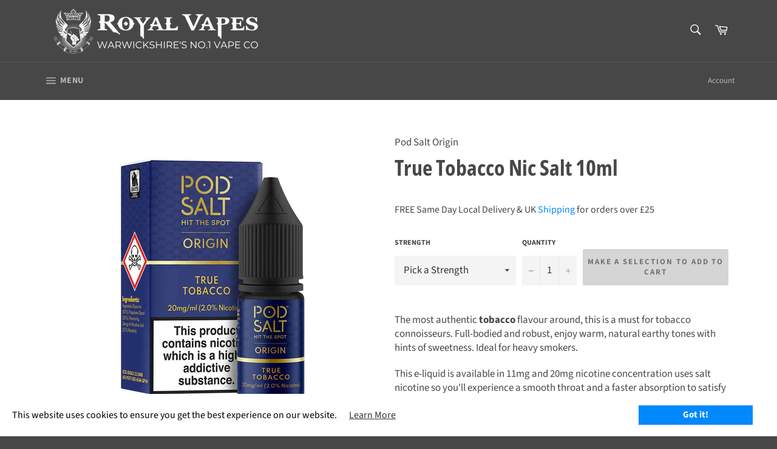

--- FILE ---
content_type: text/html; charset=utf-8
request_url: https://www.royalvapes.co.uk/products/pod-salt-origin-true-tobacco-nic-salt-10ml
body_size: 90588
content:
<!doctype html>
<html class="no-js" lang="en">
<head> 
    <script src='//www.royalvapes.co.uk/cdn/shop/t/77/assets/product_restore_email.js?v=180981458115277363461726783944' defer='defer' ></script> 
    <script id='em_product_variants' type='application/json'>
        [{"id":39878796378230,"title":"11mg","option1":"11mg","option2":null,"option3":null,"sku":"Pod Salt Origin True Tobacco Nic Salt 10ml 11mg","requires_shipping":true,"taxable":true,"featured_image":null,"available":true,"name":"True Tobacco Nic Salt 10ml - 11mg","public_title":"11mg","options":["11mg"],"price":299,"weight":30,"compare_at_price":null,"inventory_management":"shopify","barcode":"5056598100283","requires_selling_plan":false,"selling_plan_allocations":[],"quantity_rule":{"min":1,"max":null,"increment":1}},{"id":39878796410998,"title":"20mg","option1":"20mg","option2":null,"option3":null,"sku":"Pod Salt Origin True Tobacco Nic Salt 10ml 20mg","requires_shipping":true,"taxable":true,"featured_image":null,"available":true,"name":"True Tobacco Nic Salt 10ml - 20mg","public_title":"20mg","options":["20mg"],"price":299,"weight":30,"compare_at_price":null,"inventory_management":"shopify","barcode":"5056598100030","requires_selling_plan":false,"selling_plan_allocations":[],"quantity_rule":{"min":1,"max":null,"increment":1}}]
    </script>
    <script id='em_product_selected_or_first_available_variant' type='application/json'>
        {"id":39878796378230,"title":"11mg","option1":"11mg","option2":null,"option3":null,"sku":"Pod Salt Origin True Tobacco Nic Salt 10ml 11mg","requires_shipping":true,"taxable":true,"featured_image":null,"available":true,"name":"True Tobacco Nic Salt 10ml - 11mg","public_title":"11mg","options":["11mg"],"price":299,"weight":30,"compare_at_price":null,"inventory_management":"shopify","barcode":"5056598100283","requires_selling_plan":false,"selling_plan_allocations":[],"quantity_rule":{"min":1,"max":null,"increment":1}}
    </script>
    <script id='em_product_metafields' type='application/json'>
        1676419391
    </script>
  <!-- Global site tag (gtag.js) - Google Analytics -->
<script async src="https://www.googletagmanager.com/gtag/js?id=G-PWCBH4QQ9S"></script>
<script>
  window.dataLayer = window.dataLayer || [];
  function gtag(){dataLayer.push(arguments);}
  gtag('js', new Date());

  gtag('config', 'G-PWCBH4QQ9S');
</script>
<meta name="google-site-verification" content="mbN-2RsiVN0lK2x_6x2Tb0JoUsL1oaR_tCSshENRq1U" />
<meta name="google-site-verification" content="_kWBDIhKpwVWDVbZydBcBPHrnqFWVNESyCnw_pjHkyM" />
  <meta charset="utf-8">
  <meta http-equiv="X-UA-Compatible" content="IE=edge,chrome=1">
  <meta name="viewport" content="width=device-width,initial-scale=1">
  <meta name="theme-color" content="#474747">

  
    <link rel="shortcut icon" href="//www.royalvapes.co.uk/cdn/shop/files/11084231_1600798876871742_905199748442413310_o_32x32.jpg?v=1613731459" type="image/png">
  

  <link rel="canonical" href="https://www.royalvapes.co.uk/products/pod-salt-origin-true-tobacco-nic-salt-10ml">
  
<!-- Added by AVADA SEO Suite -->

<!-- /Added by AVADA SEO Suite -->


<title>
  Pod Salt Origin True Tobacco Nic Salt 10ml &ndash; Royal Vapes
  </title>

  
    <meta name="description" content="Buy Pod Salt Origin True Tobacco Nic Salt 10ml £2.99 ✓ In stock ✓ Ships Free Same Day ✓ Multi Buy Discount">
  

  <!-- /snippets/social-meta-tags.liquid -->




<meta property="og:site_name" content="Royal Vapes">
<meta property="og:url" content="https://www.royalvapes.co.uk/products/pod-salt-origin-true-tobacco-nic-salt-10ml">
<meta property="og:title" content="True Tobacco Nic Salt 10ml">
<meta property="og:type" content="product">
<meta property="og:description" content="Buy Pod Salt Origin True Tobacco Nic Salt 10ml £2.99 ✓ In stock ✓ Ships Free Same Day ✓ Multi Buy Discount">

  <meta property="og:price:amount" content="2.99">
  <meta property="og:price:currency" content="GBP">

<meta property="og:image" content="http://www.royalvapes.co.uk/cdn/shop/products/pod-salt-origin-true-tobacco-nic-salt-10ml-11mg_1200x1200.webp?v=1715111276">
<meta property="og:image:secure_url" content="https://www.royalvapes.co.uk/cdn/shop/products/pod-salt-origin-true-tobacco-nic-salt-10ml-11mg_1200x1200.webp?v=1715111276">


  <meta name="twitter:site" content="@royalvapesuk?lang=en">

<meta name="twitter:card" content="summary_large_image">
<meta name="twitter:title" content="True Tobacco Nic Salt 10ml">
<meta name="twitter:description" content="Buy Pod Salt Origin True Tobacco Nic Salt 10ml £2.99 ✓ In stock ✓ Ships Free Same Day ✓ Multi Buy Discount">


  <script>
    document.documentElement.className = document.documentElement.className.replace('no-js', 'js');
  </script>

  <link href="//www.royalvapes.co.uk/cdn/shop/t/77/assets/theme.scss.css?v=160670998447803867951762527699" rel="stylesheet" type="text/css" media="all" />

  <script>
    window.theme = window.theme || {};

    theme.strings = {
      stockAvailable: "1 available",
      addToCart: "Add to Cart",
      soldOut: "Sold Out",
      unavailable: "Make a selection to add to cart",
      noStockAvailable: "The item could not be added to your cart because there are not enough in stock.",
      willNotShipUntil: "Will not ship until [date]",
      willBeInStockAfter: "Will be in stock after [date]",
      totalCartDiscount: "You're saving [savings]",
      addressError: "Error looking up that address",
      addressNoResults: "No results for that address",
      addressQueryLimit: "You have exceeded the Google API usage limit. Consider upgrading to a \u003ca href=\"https:\/\/developers.google.com\/maps\/premium\/usage-limits\"\u003ePremium Plan\u003c\/a\u003e.",
      authError: "There was a problem authenticating your Google Maps API Key.",
      slideNumber: "Slide [slide_number], current"
    };
  </script>

  <script src="//www.royalvapes.co.uk/cdn/shop/t/77/assets/lazysizes.min.js?v=56045284683979784691726783944" async="async"></script>

  

  <script src="//www.royalvapes.co.uk/cdn/shop/t/77/assets/vendor.js?v=59352919779726365461726783944" defer="defer"></script>

  
    <script>
      window.theme = window.theme || {};
      theme.moneyFormat = "£{{amount}}";
    </script>
  

  <script src="//www.royalvapes.co.uk/cdn/shop/t/77/assets/theme.js?v=13119062849124268031726783944" defer="defer"></script>

 

  <!-- Avada FSB Script -->
 

  
  <!-- Avada FSB Compatible Script -->
 
  
    
    
    
      
      
      
      
      
      
    
  

  <!-- /Avada FSB Compatible Script -->

<script>var AVADA_FSB = {
    bars: [{"close_time_unit":"hours","has_langify":false,"langify_locale":"en","currency_symbol":"£","excludesPages":[],"customIncludeUrls":"","allow_device":"all","text_color":"#FFFFFF","announcement_only":false,"custom_goal":null,"background_color":"#0088FF","allow_show":"all","custom_js":"","priority":0,"custom_bg_url":"","initial_message":"FREE Royal Mail Tracked shipping for orders over [[goal]] and DPD Next Day for orders over £100!","goal":25,"device_target":[],"includesPages":["/"],"link_url":"/cart","with_close_button":true,"customExcludeUrls":"","currency_code":"GBP","goal_text_color":"#FFF176","timezone":"Europe/London","padding":3,"status":true,"custom_css":"#avada-fsb-background {\nfont-family: \"Source Sans Pro\",sans-serif !important;\n}","clickable_type":"button_link","below_goal_message":"Only [[below_goal]] away from FREE UK delivery!","name":"Free shipping bar","button_link_content":"Go to cart","without_decimal":true,"currency_locale":"en-GB","close_time":1,"strong_color":"","achieve_goal_message":"Congrats, you have got FREE delivery!","countries":[],"font_weight":500,"button_link_bg_color":"#474747","font":"Open+Sans","position":"top_page","button_link_text_color":"#FFFFFF","open_new_tab":false,"clickable":true,"clickable_bars":["achieve_goal_message"],"fromDate":"NaN-NaN-NaN, 12:00:00 AM","opacity":1,"toDate":"NaN-NaN-NaN, 11:59:59 PM","font_size":16,"countries_all":true,"background_image":""}],
    cart: 0,
    compatible: {
      langify: ''
    }
}</script>
  <!-- /Avada FSB Script -->

 <script>window.nfecShopVersion = '1768597914';window.nfecJsVersion = '449674';window.nfecCVersion = 65058</script>

<script>window.performance && window.performance.mark && window.performance.mark('shopify.content_for_header.start');</script><meta name="google-site-verification" content="_kWBDIhKpwVWDVbZydBcBPHrnqFWVNESyCnw_pjHkyM">
<meta name="google-site-verification" content="_kWBDIhKpwVWDVbZydBcBPHrnqFWVNESyCnw_pjHkyM">
<meta name="facebook-domain-verification" content="gi7wxwt3786g4e3wwg7let0ijmpo3w">
<meta id="shopify-digital-wallet" name="shopify-digital-wallet" content="/27495759990/digital_wallets/dialog">
<link rel="alternate" type="application/json+oembed" href="https://www.royalvapes.co.uk/products/pod-salt-origin-true-tobacco-nic-salt-10ml.oembed">
<script async="async" src="/checkouts/internal/preloads.js?locale=en-GB"></script>
<script id="shopify-features" type="application/json">{"accessToken":"140f65a21db18e080d299b141e4aca21","betas":["rich-media-storefront-analytics"],"domain":"www.royalvapes.co.uk","predictiveSearch":true,"shopId":27495759990,"locale":"en"}</script>
<script>var Shopify = Shopify || {};
Shopify.shop = "royal-vapes-warwickshire.myshopify.com";
Shopify.locale = "en";
Shopify.currency = {"active":"GBP","rate":"1.0"};
Shopify.country = "GB";
Shopify.theme = {"name":"Hulk Venture Main 24-11-22 Repair on 20-09-24","id":128275939446,"schema_name":"Venture","schema_version":"11.0.13","theme_store_id":775,"role":"main"};
Shopify.theme.handle = "null";
Shopify.theme.style = {"id":null,"handle":null};
Shopify.cdnHost = "www.royalvapes.co.uk/cdn";
Shopify.routes = Shopify.routes || {};
Shopify.routes.root = "/";</script>
<script type="module">!function(o){(o.Shopify=o.Shopify||{}).modules=!0}(window);</script>
<script>!function(o){function n(){var o=[];function n(){o.push(Array.prototype.slice.apply(arguments))}return n.q=o,n}var t=o.Shopify=o.Shopify||{};t.loadFeatures=n(),t.autoloadFeatures=n()}(window);</script>
<script id="shop-js-analytics" type="application/json">{"pageType":"product"}</script>
<script defer="defer" async type="module" src="//www.royalvapes.co.uk/cdn/shopifycloud/shop-js/modules/v2/client.init-shop-cart-sync_C5BV16lS.en.esm.js"></script>
<script defer="defer" async type="module" src="//www.royalvapes.co.uk/cdn/shopifycloud/shop-js/modules/v2/chunk.common_CygWptCX.esm.js"></script>
<script type="module">
  await import("//www.royalvapes.co.uk/cdn/shopifycloud/shop-js/modules/v2/client.init-shop-cart-sync_C5BV16lS.en.esm.js");
await import("//www.royalvapes.co.uk/cdn/shopifycloud/shop-js/modules/v2/chunk.common_CygWptCX.esm.js");

  window.Shopify.SignInWithShop?.initShopCartSync?.({"fedCMEnabled":true,"windoidEnabled":true});

</script>
<script>(function() {
  var isLoaded = false;
  function asyncLoad() {
    if (isLoaded) return;
    isLoaded = true;
    var urls = ["https:\/\/formbuilder.hulkapps.com\/skeletopapp.js?shop=royal-vapes-warwickshire.myshopify.com","https:\/\/accessories.w3apps.co\/js\/accessories.js?shop=royal-vapes-warwickshire.myshopify.com","https:\/\/app.testimonialhub.com\/shopifyapp\/showsrstemplate.js?shop=royal-vapes-warwickshire.myshopify.com","https:\/\/cdn1.avada.io\/flying-pages\/module.js?shop=royal-vapes-warwickshire.myshopify.com","https:\/\/cloudsearch-1f874.kxcdn.com\/shopify.js?srp=\/a\/search\u0026filtersEnabled=1\u0026shop=royal-vapes-warwickshire.myshopify.com","https:\/\/seo.apps.avada.io\/avada-seo-installed.js?shop=royal-vapes-warwickshire.myshopify.com","https:\/\/api.omegatheme.com\/facebook-chat\/client\/omgFbChatCheckInstallApp.js?v=1647328745\u0026shop=royal-vapes-warwickshire.myshopify.com","https:\/\/ecommplugins-scripts.trustpilot.com\/v2.1\/js\/header.min.js?settings=eyJrZXkiOiJvMkEzRUZHSTJGTzRkR0huIiwicyI6InNrdSJ9\u0026v=2.5\u0026shop=royal-vapes-warwickshire.myshopify.com","https:\/\/ecommplugins-trustboxsettings.trustpilot.com\/royal-vapes-warwickshire.myshopify.com.js?settings=1750262300575\u0026shop=royal-vapes-warwickshire.myshopify.com","https:\/\/app.avada.io\/avada-sdk.min.js?shop=royal-vapes-warwickshire.myshopify.com","https:\/\/widget.trustpilot.com\/bootstrap\/v5\/tp.widget.sync.bootstrap.min.js?shop=royal-vapes-warwickshire.myshopify.com","https:\/\/www.royalvapes.co.uk\/apps\/giraffly-gdpr\/gdpr-1ba7ee96b96fec47224bb30ea4360d512b9b7a28.js?shop=royal-vapes-warwickshire.myshopify.com","https:\/\/ecommplugins-scripts.trustpilot.com\/v2.1\/js\/success.min.js?settings=eyJrZXkiOiJvMkEzRUZHSTJGTzRkR0huIiwicyI6InNrdSIsInQiOlsib3JkZXJzL2Z1bGZpbGxlZCJdLCJ2IjoiIiwiYSI6IlNob3BpZnktMjAyMS0wNCJ9\u0026shop=royal-vapes-warwickshire.myshopify.com"];
    for (var i = 0; i < urls.length; i++) {
      var s = document.createElement('script');
      if ((!1742369474558 || Date.now() < 1742369474558) &&
      (!window.AVADA_SPEED_BLACKLIST || window.AVADA_SPEED_BLACKLIST.some(pattern => pattern.test(s))) &&
      (!window.AVADA_SPEED_WHITELIST || window.AVADA_SPEED_WHITELIST.every(pattern => !pattern.test(s)))) s.type = 'lightJs'; else s.type = 'text/javascript';
      s.async = true;
      s.src = urls[i];
      var x = document.getElementsByTagName('script')[0];
      x.parentNode.insertBefore(s, x);
    }
  };
  if(window.attachEvent) {
    window.attachEvent('onload', asyncLoad);
  } else {
    window.addEventListener('load', asyncLoad, false);
  }
})();</script>
<script id="__st">var __st={"a":27495759990,"offset":0,"reqid":"491006f7-53d9-4fc6-99e8-0df66a5929a7-1768609442","pageurl":"www.royalvapes.co.uk\/products\/pod-salt-origin-true-tobacco-nic-salt-10ml","u":"c413a3a17a4a","p":"product","rtyp":"product","rid":6795884298358};</script>
<script>window.ShopifyPaypalV4VisibilityTracking = true;</script>
<script id="captcha-bootstrap">!function(){'use strict';const t='contact',e='account',n='new_comment',o=[[t,t],['blogs',n],['comments',n],[t,'customer']],c=[[e,'customer_login'],[e,'guest_login'],[e,'recover_customer_password'],[e,'create_customer']],r=t=>t.map((([t,e])=>`form[action*='/${t}']:not([data-nocaptcha='true']) input[name='form_type'][value='${e}']`)).join(','),a=t=>()=>t?[...document.querySelectorAll(t)].map((t=>t.form)):[];function s(){const t=[...o],e=r(t);return a(e)}const i='password',u='form_key',d=['recaptcha-v3-token','g-recaptcha-response','h-captcha-response',i],f=()=>{try{return window.sessionStorage}catch{return}},m='__shopify_v',_=t=>t.elements[u];function p(t,e,n=!1){try{const o=window.sessionStorage,c=JSON.parse(o.getItem(e)),{data:r}=function(t){const{data:e,action:n}=t;return t[m]||n?{data:e,action:n}:{data:t,action:n}}(c);for(const[e,n]of Object.entries(r))t.elements[e]&&(t.elements[e].value=n);n&&o.removeItem(e)}catch(o){console.error('form repopulation failed',{error:o})}}const l='form_type',E='cptcha';function T(t){t.dataset[E]=!0}const w=window,h=w.document,L='Shopify',v='ce_forms',y='captcha';let A=!1;((t,e)=>{const n=(g='f06e6c50-85a8-45c8-87d0-21a2b65856fe',I='https://cdn.shopify.com/shopifycloud/storefront-forms-hcaptcha/ce_storefront_forms_captcha_hcaptcha.v1.5.2.iife.js',D={infoText:'Protected by hCaptcha',privacyText:'Privacy',termsText:'Terms'},(t,e,n)=>{const o=w[L][v],c=o.bindForm;if(c)return c(t,g,e,D).then(n);var r;o.q.push([[t,g,e,D],n]),r=I,A||(h.body.append(Object.assign(h.createElement('script'),{id:'captcha-provider',async:!0,src:r})),A=!0)});var g,I,D;w[L]=w[L]||{},w[L][v]=w[L][v]||{},w[L][v].q=[],w[L][y]=w[L][y]||{},w[L][y].protect=function(t,e){n(t,void 0,e),T(t)},Object.freeze(w[L][y]),function(t,e,n,w,h,L){const[v,y,A,g]=function(t,e,n){const i=e?o:[],u=t?c:[],d=[...i,...u],f=r(d),m=r(i),_=r(d.filter((([t,e])=>n.includes(e))));return[a(f),a(m),a(_),s()]}(w,h,L),I=t=>{const e=t.target;return e instanceof HTMLFormElement?e:e&&e.form},D=t=>v().includes(t);t.addEventListener('submit',(t=>{const e=I(t);if(!e)return;const n=D(e)&&!e.dataset.hcaptchaBound&&!e.dataset.recaptchaBound,o=_(e),c=g().includes(e)&&(!o||!o.value);(n||c)&&t.preventDefault(),c&&!n&&(function(t){try{if(!f())return;!function(t){const e=f();if(!e)return;const n=_(t);if(!n)return;const o=n.value;o&&e.removeItem(o)}(t);const e=Array.from(Array(32),(()=>Math.random().toString(36)[2])).join('');!function(t,e){_(t)||t.append(Object.assign(document.createElement('input'),{type:'hidden',name:u})),t.elements[u].value=e}(t,e),function(t,e){const n=f();if(!n)return;const o=[...t.querySelectorAll(`input[type='${i}']`)].map((({name:t})=>t)),c=[...d,...o],r={};for(const[a,s]of new FormData(t).entries())c.includes(a)||(r[a]=s);n.setItem(e,JSON.stringify({[m]:1,action:t.action,data:r}))}(t,e)}catch(e){console.error('failed to persist form',e)}}(e),e.submit())}));const S=(t,e)=>{t&&!t.dataset[E]&&(n(t,e.some((e=>e===t))),T(t))};for(const o of['focusin','change'])t.addEventListener(o,(t=>{const e=I(t);D(e)&&S(e,y())}));const B=e.get('form_key'),M=e.get(l),P=B&&M;t.addEventListener('DOMContentLoaded',(()=>{const t=y();if(P)for(const e of t)e.elements[l].value===M&&p(e,B);[...new Set([...A(),...v().filter((t=>'true'===t.dataset.shopifyCaptcha))])].forEach((e=>S(e,t)))}))}(h,new URLSearchParams(w.location.search),n,t,e,['guest_login'])})(!1,!0)}();</script>
<script integrity="sha256-4kQ18oKyAcykRKYeNunJcIwy7WH5gtpwJnB7kiuLZ1E=" data-source-attribution="shopify.loadfeatures" defer="defer" src="//www.royalvapes.co.uk/cdn/shopifycloud/storefront/assets/storefront/load_feature-a0a9edcb.js" crossorigin="anonymous"></script>
<script data-source-attribution="shopify.dynamic_checkout.dynamic.init">var Shopify=Shopify||{};Shopify.PaymentButton=Shopify.PaymentButton||{isStorefrontPortableWallets:!0,init:function(){window.Shopify.PaymentButton.init=function(){};var t=document.createElement("script");t.src="https://www.royalvapes.co.uk/cdn/shopifycloud/portable-wallets/latest/portable-wallets.en.js",t.type="module",document.head.appendChild(t)}};
</script>
<script data-source-attribution="shopify.dynamic_checkout.buyer_consent">
  function portableWalletsHideBuyerConsent(e){var t=document.getElementById("shopify-buyer-consent"),n=document.getElementById("shopify-subscription-policy-button");t&&n&&(t.classList.add("hidden"),t.setAttribute("aria-hidden","true"),n.removeEventListener("click",e))}function portableWalletsShowBuyerConsent(e){var t=document.getElementById("shopify-buyer-consent"),n=document.getElementById("shopify-subscription-policy-button");t&&n&&(t.classList.remove("hidden"),t.removeAttribute("aria-hidden"),n.addEventListener("click",e))}window.Shopify?.PaymentButton&&(window.Shopify.PaymentButton.hideBuyerConsent=portableWalletsHideBuyerConsent,window.Shopify.PaymentButton.showBuyerConsent=portableWalletsShowBuyerConsent);
</script>
<script data-source-attribution="shopify.dynamic_checkout.cart.bootstrap">document.addEventListener("DOMContentLoaded",(function(){function t(){return document.querySelector("shopify-accelerated-checkout-cart, shopify-accelerated-checkout")}if(t())Shopify.PaymentButton.init();else{new MutationObserver((function(e,n){t()&&(Shopify.PaymentButton.init(),n.disconnect())})).observe(document.body,{childList:!0,subtree:!0})}}));
</script>

<script>window.performance && window.performance.mark && window.performance.mark('shopify.content_for_header.end');</script>




	<style rel='text/css'>#w3-product-accessories{padding:0 5px !important;}</style>



<!-- Font icon for header icons -->
<link href="https://de454z9efqcli.cloudfront.net/safe-icons/css/wishlisthero-icons.css" rel="stylesheet"/>
<!-- Style for floating buttons and others -->
<style type="text/css">
    .wishlisthero-floating {
        position: absolute;
        right: 5px;
        top: 5px;
        z-index: 23;
        border-radius: 100%;
    }

    .wishlisthero-floating:hover {
        background-color: rgb(0, 0, 0, 0.05);
    }

    .wishlisthero-floating button {
        font-size: 20px !important;
        width: 40px !important;
        padding: 0.125em 0 0 !important;
    }

    /****************************************************************************************/
    /* For some theme shared view need some spacing */
    /*
    #wishlist-hero-shared-list-view {
  margin-top: 15px;
  margin-bottom: 15px;
}
#wishlist-hero-shared-list-view h1 {
  padding-left: 5px;
}

#wishlisthero-product-page-button-container {
  padding-top: 15px;
}
*/
    /****************************************************************************************/
    /* #wishlisthero-product-page-button-container button {
  padding-left: 1px !important;
} */
    /****************************************************************************************/
    /* Customize the indicator when wishlist has items AND the normal indicator not working */
    /* span.wishlist-hero-items-count {
  position: absolute;
  top: 5px;
  right: 5px;
  width: 5px;
  height: 5px;
  background-color: red; 
    border-radius: 100%;
}
*/
</style>
 <script type='text/javascript'>try{
   window.WishListHero_setting = {"ButtonColor":"#0088FF","IconColor":"rgba(255, 255, 255, 1)","IconType":"Heart","ButtonTextBeforeAdding":"ADD TO WISHLIST","ButtonTextAfterAdding":"ADDED TO WISHLIST","AnimationAfterAddition":"None","ButtonTextAddToCart":"ADD TO CART","AddedProductNotificationText":"Product added to wishlist successfully","AddedProductToCartNotificationText":"Product added to cart successfully","SharePopup_TitleText":"Share My wishlist","SharePopup_shareBtnText":"Share","SharePopup_shareHederText":"Share on Social Networks","SharePopup_shareCopyText":"Or copy Wishlist link to share","SharePopup_shareCancelBtnText":"cancel","SharePopup_shareCopyBtnText":"copy","SendEMailPopup_BtnText":"send email","SendEMailPopup_FromText":"From Name","SendEMailPopup_ToText":"To email","SendEMailPopup_BodyText":"Body","SendEMailPopup_SendBtnText":"send","SendEMailPopup_TitleText":"Send My Wislist via Email","RemoveProductMessageText":"Are you sure you want to remove this item from your wishlist ?","RemovedProductNotificationText":"Product removed from wishlist successfully","RemovePopupOkText":"ok","RemovePopup_HeaderText":"ARE YOU SURE?","ViewWishlistText":"View wishlist","EmptyWishlistText":"there are no items in this wishlist","BuyNowButtonText":"Buy Now","Wishlist_Title":"My Wishlist","WishlistHeaderTitleAlignment":"Left","WishlistProductImageSize":"Normal","PriceColor":"#0088FF","HeaderFontSize":"30","PriceFontSize":"18","ProductNameFontSize":"16","LaunchPointType":"header_menu","DisplayWishlistAs":"popup_window","DisplayButtonAs":"text_with_icon","PopupSize":"md","_id":"5ed126cc028c1c75a169f192","EnableCollection":true,"EnableShare":true,"RemovePowerBy":false,"EnableFBPixel":false,"DisapleApp":true,"FloatPointPossition":"bottom_left","HeartStateToggle":true,"HeaderMenuItemsIndicator":true,"DisableGuestCustomer":false,"HideAddToCartButton":false,"LoginPopupContent":"Please login to save your wishlist across devices.","LoginPopupContentFontSize":"20","LoginPopupLoginBtnText":"Login","NotificationPopupPosition":"right","WishlistButtonTextColor":"#0088FF","AddAllOutOfStockProductNotificationText":"There seems to have been an issue adding items to cart, please try again later","AddProductMessageText":"Are you sure you want to add all items to cart ?","ButtonTextAddAllToCart":"ADD All TO CART","ButtonTextRemoveAllToCart":"REMOVE All FROM WISHLIST","EnableRemoveFromWishlistAfterAddButtonText":"REMOVE FROM WISHLIST","NoRedirectAfterAddToCart":true,"RemoveAllProductMessageText":"Are you sure you want to remove all items from your wishlist ?","ViewCartLinkText":"View Cart","EnableRemoveFromWishlistAfterAdd":true,"DisablePopupNotification":true,"Shop":"royal-vapes-warwickshire.myshopify.com","shop":"royal-vapes-warwickshire.myshopify.com","Status":"Active","Plan":"FREE"};  
  }catch(e){ console.error('Error loading config',e); } </script>

 



<script src='https://appdevelopergroup.co/apps/smartbadge/js/smartbadge.js?shop=royal-vapes-warwickshire.myshopify.com' type='text/javascript'></script>
  
<script src="https://ajax.googleapis.com/ajax/libs/jquery/1.9.1/jquery.min.js"></script>

  <script src="https://accessories.w3apps.co/js/accessories.js" type="text/javascript"></script>
<script type="text/javascript">
  accessoriesJS($);
</script>
  
                    
             <!-- BEGIN app block: shopify://apps/xcloud-search-product-filter/blocks/cloudsearch_opt/8ddbd0bf-e311-492e-ab28-69d0ad268fac --><!-- END app block --><!-- BEGIN app block: shopify://apps/selly-promotion-pricing/blocks/app-embed-block/351afe80-738d-4417-9b66-e345ff249052 --><script>window.nfecShopVersion = '1768597914';window.nfecJsVersion = '449674';window.nfecCVersion = 65058</script> <!-- For special customization -->
<script class="productInfox" type="text/info" data-id="6795884298358" data-tag="NON, Tobacco" data-ava="true" data-vars="39878796378230,39878796410998," data-cols="167023640694,296774828150,165206163574,295215857782,261502632054,163719676022,168555675766,261519409270,289580580982,297191735414,164581867638,"></script><script>window.nfjvX = 449609;</script>
<script id="tdf_pxrscript" class="tdf_script5" data-c="/fe\/loader_2.js">
Shopify = window.Shopify || {};
Shopify.shop = Shopify.shop || 'royal-vapes-warwickshire.myshopify.com';
Shopify.SMCPP = {};Shopify.SMCPP = {"id":777945206,"t":"pd","c":1};Shopify.SMCPP.cer = '0.746023';
</script>
<script src="https://d5zu2f4xvqanl.cloudfront.net/42/fe/loader_2.js?shop=royal-vapes-warwickshire.myshopify.com" async data-cookieconsent="ignore"></script>
<script>
!function(t){var e=function(e){var n,a;(n=t.createElement("script")).type="text/javascript",n.async=!0,n.src=e,(a=t.getElementsByTagName("script")[0]).parentNode.insertBefore(n,a)};setTimeout(function(){window.tdfInited||(window.altcdn=1,e("https://cdn.shopify.com/s/files/1/0013/1642/1703/t/1/assets/loader_2.js?shop=royal-vapes-warwickshire.myshopify.com&v=45"))},2689)}(document);
</script>
<!-- END app block --><!-- BEGIN app block: shopify://apps/avada-seo-suite/blocks/avada-seo/15507c6e-1aa3-45d3-b698-7e175e033440 --><script>
  window.AVADA_SEO_ENABLED = true;
</script><!-- BEGIN app snippet: avada-broken-link-manager --><!-- END app snippet --><!-- BEGIN app snippet: avada-seo-site --><meta name="google-site-verification" content="_kWBDIhKpwVWDVbZydBcBPHrnqFWVNESyCnw_pjHkyM" /><meta name="" content="" /><meta name="" content="" /><meta name="" content="" /><meta name="" content="" /><!-- END app snippet --><!-- BEGIN app snippet: avada-robot-onpage --><!-- Avada SEO Robot Onpage -->












<!-- END app snippet --><!-- BEGIN app snippet: avada-frequently-asked-questions -->







<!-- END app snippet --><!-- BEGIN app snippet: avada-custom-css --> <!-- BEGIN Avada SEO custom CSS END -->


<!-- END Avada SEO custom CSS END -->
<!-- END app snippet --><!-- BEGIN app snippet: avada-homepage --><!-- END app snippet --><!-- BEGIN app snippet: avada-product-and-collection --><script>
    console.log('productAndCollection', {"selected":[],"handlingTimeMin":0,"priceValidUntil":"2030-01-01","handlingTimeMax":1,"priceValidUntilEnable":true,"status":true,"showShippingDetails":false,"transitTimeMin":0,"transitTimeMax":1,"price":0,"currency":"USD","applicableCountry":"US","returnPolicyCategory":"https:\/\/schema.org\/MerchantReturnFiniteReturnWindow","returnMethod":"https:\/\/schema.org\/ReturnByMail","returnFees":"https:\/\/schema.org\/FreeReturn","country":"BR","returnDay":60,"handlingTimeUnit":"DAY","transitTimeUnit":"DAY","showStockStatus":true});
  </script><script type="application/ld+json">
  {
    "@context": "https://schema.org",
    "@type": "ProductGroup",
    "@id": "https://www.royalvapes.co.uk/products/pod-salt-origin-true-tobacco-nic-salt-10ml",
    "name": "True Tobacco Nic Salt 10ml",
    "description": "The most authentic tobacco flavour around, this is a must for tobacco connoisseurs. Full-bodied and robust, enjoy warm, natural earthy tones with hints of sweetness. Ideal for heavy smokers.\nThis e-liquid is available in 11mg and 20mg nicotine concentration uses salt nicotine so you'll experience a smooth throat and a faster absorption to satisfy your nicotine cravings quickly. It features a 50% VG consistency, ideal for deep flavour with minimal cloud production when used in a pod device or starter kit.\nGo back in time to the leafy roots of tobacco, and enjoy the rich, warm flavours that tobacco can offer without the actual leaf. Some find tobacco a harsh taste, but we endeavour to make it truly hotsy-totsy.\nOrigin is inspired by the origin story of vaping, finding its roots in those who looked to quit smoking. With authentic tobacco flavours and our premium Nicotine Salt, Origin is a unique vaping experience that’s truly the bee’s knees.\nPod Salt e-liquids are mixed and bottled in the UK, providing a range of dedicated salt nicotine e-liquids focused on enhanced flavour.\n\n10ml E-Liquid Bottles\n50% VG \/ 50% PG\nSalt Nicotine Blends\n11mg \u0026amp; 20mg Nicotine Strengths\nDesigned for Starter Kits and Pod Devices\nTPD Compliant\nMade In The UK\nChildproof Cap\nTamper Evident Seal\n","productGroupID": "6795884298358","brand": {
        "@type": "Brand",
        "name": "Pod Salt Origin"
      },"hasVariant": [{
          "@type": "Product","productGroupID": "6795884298358","sku": "Pod Salt Origin True Tobacco Nic Salt 10ml 11mg","gtin13": "5056598100283","image": "https://www.royalvapes.co.uk/cdn/shop/products/pod-salt-origin-true-tobacco-nic-salt-10ml-11mg.webp?v=1715111276"
          ,"name": "11mg True Tobacco Nic Salt 10ml"
          ,"description": "The most authentic tobacco flavour around, this is a must for tobacco connoisseurs. Full-bodied and robust, enjoy warm, natural earthy tones with hints of sweetness. Ideal for heavy smokers.\nThis e-liquid is available in 11mg and 20mg nicotine concentration uses salt nicotine so you'll experience a smooth throat and a faster absorption to satisfy your nicotine cravings quickly. It features a 50% VG consistency, ideal for deep flavour with minimal cloud production when used in a pod device or starter kit.\nGo back in time to the leafy roots of tobacco, and enjoy the rich, warm flavours that tobacco can offer without the actual leaf. Some find tobacco a harsh taste, but we endeavour to make it truly hotsy-totsy.\nOrigin is inspired by the origin story of vaping, finding its roots in those who looked to quit smoking. With authentic tobacco flavours and our premium Nicotine Salt, Origin is a unique vaping experience that’s truly the bee’s knees.\nPod Salt e-liquids are mixed and bottled in the UK, providing a range of dedicated salt nicotine e-liquids focused on enhanced flavour.\n\n10ml E-Liquid Bottles\n50% VG \/ 50% PG\nSalt Nicotine Blends\n11mg \u0026amp; 20mg Nicotine Strengths\nDesigned for Starter Kits and Pod Devices\nTPD Compliant\nMade In The UK\nChildproof Cap\nTamper Evident Seal\n"
          ,"offers": {
            "@type": "Offer",
            "price": 2.99,
            "priceCurrency": "GBP",
            "itemCondition": "https://schema.org/NewCondition","availability": "https://schema.org/InStock","priceValidUntil": "2030-01-01","url": "https://www.royalvapes.co.uk/products/pod-salt-origin-true-tobacco-nic-salt-10ml?variant=39878796378230"}
        },{
          "@type": "Product","productGroupID": "6795884298358","sku": "Pod Salt Origin True Tobacco Nic Salt 10ml 20mg","gtin13": "5056598100030","image": "https://www.royalvapes.co.uk/cdn/shop/products/pod-salt-origin-true-tobacco-nic-salt-10ml-11mg.webp?v=1715111276"
          ,"name": "20mg True Tobacco Nic Salt 10ml"
          ,"description": "The most authentic tobacco flavour around, this is a must for tobacco connoisseurs. Full-bodied and robust, enjoy warm, natural earthy tones with hints of sweetness. Ideal for heavy smokers.\nThis e-liquid is available in 11mg and 20mg nicotine concentration uses salt nicotine so you'll experience a smooth throat and a faster absorption to satisfy your nicotine cravings quickly. It features a 50% VG consistency, ideal for deep flavour with minimal cloud production when used in a pod device or starter kit.\nGo back in time to the leafy roots of tobacco, and enjoy the rich, warm flavours that tobacco can offer without the actual leaf. Some find tobacco a harsh taste, but we endeavour to make it truly hotsy-totsy.\nOrigin is inspired by the origin story of vaping, finding its roots in those who looked to quit smoking. With authentic tobacco flavours and our premium Nicotine Salt, Origin is a unique vaping experience that’s truly the bee’s knees.\nPod Salt e-liquids are mixed and bottled in the UK, providing a range of dedicated salt nicotine e-liquids focused on enhanced flavour.\n\n10ml E-Liquid Bottles\n50% VG \/ 50% PG\nSalt Nicotine Blends\n11mg \u0026amp; 20mg Nicotine Strengths\nDesigned for Starter Kits and Pod Devices\nTPD Compliant\nMade In The UK\nChildproof Cap\nTamper Evident Seal\n"
          ,"offers": {
            "@type": "Offer",
            "price": 2.99,
            "priceCurrency": "GBP",
            "itemCondition": "https://schema.org/NewCondition","availability": "https://schema.org/InStock","priceValidUntil": "2030-01-01","url": "https://www.royalvapes.co.uk/products/pod-salt-origin-true-tobacco-nic-salt-10ml?variant=39878796410998"}
        }],"offers": {"@type": "Offer","price": "2.99","priceCurrency": "GBP",
      "itemCondition": "https://schema.org/NewCondition","availability": "https://schema.org/InStock","priceValidUntil": "2030-01-01","url": "https://www.royalvapes.co.uk/products/pod-salt-origin-true-tobacco-nic-salt-10ml"
    },
    "image": ["https://www.royalvapes.co.uk/cdn/shop/products/pod-salt-origin-true-tobacco-nic-salt-10ml-11mg.webp?v=1715111276"],"sku": "Pod Salt Origin True Tobacco Nic Salt 10ml 11mg","gtin": "5056598100283","releaseDate": "2022-10-19 17:56:25 +0100"
  }
  </script><!-- END app snippet --><!-- BEGIN app snippet: avada-seo-preload --><script>
  const ignore = ["\/cart","\/account"];
  window.FPConfig = {
      delay: 0,
      ignoreKeywords: ignore || ['/cart', '/account/login', '/account/logout', '/account'],
      maxRPS: 3,
      hoverDelay: 50
  };
</script>


  <script type="lightJs" src="https://cdn.shopify.com/extensions/019b5883-b6ab-7058-b8a7-b81c7af1b0f9/avada-seo-suite-218/assets/flying-pages.js" defer="defer"></script>

<!-- END app snippet --><!-- BEGIN app snippet: avada-seo-social --><meta property="og:site_name" content="Royal Vapes">
  <meta property="og:url" content="https://www.royalvapes.co.uk/products/pod-salt-origin-true-tobacco-nic-salt-10ml">
  <meta property="og:type" content="product"><meta property="og:title" content="True Tobacco Nic Salt 10ml"><meta property="og:description" content="The most authentic tobacco flavour around, this is a must for tobacco connoisseurs. Full-bodied and robust, enjoy warm, natural earthy tones with hints of sweetness. Ideal for heavy smokers. This e-liquid is available in 11mg and 20mg nicotine concentration uses salt nicotine so you&#39;ll experience a smooth throat and a"><meta property="product:availability" content="instock">
    <meta property="product:price:amount"
          content="2.99">
    <meta property="product:price:currency" content="GBP"><meta property="og:image" content="http://www.royalvapes.co.uk/cdn/shop/products/pod-salt-origin-true-tobacco-nic-salt-10ml-11mg.webp?v=1715111276&width=600">
        <meta property="og:image:secure_url" content="https://www.royalvapes.co.uk/cdn/shop/products/pod-salt-origin-true-tobacco-nic-salt-10ml-11mg.webp?v=1715111276&width=600">
        <meta property="og:image:width" content="1024">
        <meta property="og:image:height" content="1024">
        <meta property="og:image:alt" content="Pod Salt Origin True Tobacco Nic Salt 10ml 11mg">
      <meta name="twitter:site"
        content="@royalvapesuk?lang=en"><meta name="twitter:card" content="summary_large_image">
<meta name="twitter:title" content="True Tobacco Nic Salt 10ml">
<meta name="twitter:description" content="The most authentic tobacco flavour around, this is a must for tobacco connoisseurs. Full-bodied and robust, enjoy warm, natural earthy to..."><meta name="twitter:image" content="http://www.royalvapes.co.uk/cdn/shop/products/pod-salt-origin-true-tobacco-nic-salt-10ml-11mg.webp?v=1715111276">
      

<!-- END app snippet --><!-- BEGIN app snippet: avada-breadcrumb --><script type='application/ld+json'>
  {
    "@context": "https://schema.org",
    "@type": "BreadcrumbList",
    "itemListElement": [
      {
        "@type": "ListItem",
        "position": 1,
        "name": "Home",
        "item": "https://www.royalvapes.co.uk"
    },{
      "@type": "ListItem",
      "position": 2,
      "name": "True Tobacco Nic Salt 10ml",
      "item": "https://www.royalvapes.co.uk/products/pod-salt-origin-true-tobacco-nic-salt-10ml"
    }]
}
</script><!-- END app snippet --><!-- BEGIN app snippet: avada-loading --><style>
  @keyframes avada-rotate {
    0% { transform: rotate(0); }
    100% { transform: rotate(360deg); }
  }

  @keyframes avada-fade-out {
    0% { opacity: 1; visibility: visible; }
    100% { opacity: 0; visibility: hidden; }
  }

  .Avada-LoadingScreen {
    display: none;
    width: 100%;
    height: 100vh;
    top: 0;
    position: fixed;
    z-index: 9999;
    display: flex;
    align-items: center;
    justify-content: center;
  
    background-color: #F2F2F2;
  
  }

  .Avada-LoadingScreen svg {
    animation: avada-rotate 1s linear infinite;
    width: 100px;
    height: 100px;
  }
</style>
<script>
  const themeId = Shopify.theme.id;
  const loadingSettingsValue = {"bgType":"color","displayShow":"first","durationTime":2,"sizeLoading":"100","bgColor":"#F2F2F2","loadingType":"process","bgImage":"","loadingColor":"#333333","waitTime":0,"enabled":false};
  const loadingType = loadingSettingsValue?.loadingType;
  function renderLoading() {
    new MutationObserver((mutations, observer) => {
      if (document.body) {
        observer.disconnect();
        const loadingDiv = document.createElement('div');
        loadingDiv.className = 'Avada-LoadingScreen';
        if(loadingType === 'custom_logo' || loadingType === 'favicon_logo') {
          const srcLoadingImage = loadingSettingsValue?.customLogoThemeIds[themeId] || '';
          if(srcLoadingImage) {
            loadingDiv.innerHTML = `
            <img alt="Avada logo"  height="600px" loading="eager" fetchpriority="high"
              src="${srcLoadingImage}&width=600"
              width="600px" />
              `
          }
        }
        if(loadingType === 'circle') {
          loadingDiv.innerHTML = `
        <svg viewBox="0 0 40 40" fill="none" xmlns="http://www.w3.org/2000/svg">
          <path d="M20 3.75C11.0254 3.75 3.75 11.0254 3.75 20C3.75 21.0355 2.91053 21.875 1.875 21.875C0.839475 21.875 0 21.0355 0 20C0 8.9543 8.9543 0 20 0C31.0457 0 40 8.9543 40 20C40 31.0457 31.0457 40 20 40C18.9645 40 18.125 39.1605 18.125 38.125C18.125 37.0895 18.9645 36.25 20 36.25C28.9748 36.25 36.25 28.9748 36.25 20C36.25 11.0254 28.9748 3.75 20 3.75Z" fill="#333333"/>
        </svg>
      `;
        }

        document.body.insertBefore(loadingDiv, document.body.firstChild || null);
        const e = '2';
        const t = 'first';
        const o = 'first' === t;
        const a = sessionStorage.getItem('isShowLoadingAvada');
        const n = document.querySelector('.Avada-LoadingScreen');
        if (a && o) return (n.style.display = 'none');
        n.style.display = 'flex';
        const i = document.body;
        i.style.overflow = 'hidden';
        const l = () => {
          i.style.overflow = 'auto';
          n.style.animation = 'avada-fade-out 1s ease-out forwards';
          setTimeout(() => {
            n.style.display = 'none';
          }, 1000);
        };
        if ((o && !a && sessionStorage.setItem('isShowLoadingAvada', true), 'duration_auto' === e)) {
          window.onload = function() {
            l();
          };
          return;
        }
        setTimeout(() => {
          l();
        }, 1000 * e);
      }
    }).observe(document.documentElement, { childList: true, subtree: true });
  };
  function isNullish(value) {
    return value === null || value === undefined;
  }
  const themeIds = '';
  const themeIdsArray = themeIds ? themeIds.split(',') : [];

  if(!isNullish(themeIds) && themeIdsArray.includes(themeId.toString()) && loadingSettingsValue?.enabled) {
    renderLoading();
  }

  if(isNullish(loadingSettingsValue?.themeIds) && loadingSettingsValue?.enabled) {
    renderLoading();
  }
</script>
<!-- END app snippet --><!-- BEGIN app snippet: avada-seo-social-post --><!-- END app snippet -->
<!-- END app block --><script src="https://cdn.shopify.com/extensions/019b03f2-74ec-7b24-a3a5-6d0193115a31/cloudsearch-63/assets/shopify.js" type="text/javascript" defer="defer"></script>
<script src="https://cdn.shopify.com/extensions/019bc7e9-d98c-71e0-bb25-69de9349bf29/smile-io-266/assets/smile-loader.js" type="text/javascript" defer="defer"></script>
<script src="https://cdn.shopify.com/extensions/019a9cc4-a781-7c6f-a0b8-708bf879b257/bundles-42/assets/simple-bundles-v2.min.js" type="text/javascript" defer="defer"></script>
<link href="https://monorail-edge.shopifysvc.com" rel="dns-prefetch">
<script>(function(){if ("sendBeacon" in navigator && "performance" in window) {try {var session_token_from_headers = performance.getEntriesByType('navigation')[0].serverTiming.find(x => x.name == '_s').description;} catch {var session_token_from_headers = undefined;}var session_cookie_matches = document.cookie.match(/_shopify_s=([^;]*)/);var session_token_from_cookie = session_cookie_matches && session_cookie_matches.length === 2 ? session_cookie_matches[1] : "";var session_token = session_token_from_headers || session_token_from_cookie || "";function handle_abandonment_event(e) {var entries = performance.getEntries().filter(function(entry) {return /monorail-edge.shopifysvc.com/.test(entry.name);});if (!window.abandonment_tracked && entries.length === 0) {window.abandonment_tracked = true;var currentMs = Date.now();var navigation_start = performance.timing.navigationStart;var payload = {shop_id: 27495759990,url: window.location.href,navigation_start,duration: currentMs - navigation_start,session_token,page_type: "product"};window.navigator.sendBeacon("https://monorail-edge.shopifysvc.com/v1/produce", JSON.stringify({schema_id: "online_store_buyer_site_abandonment/1.1",payload: payload,metadata: {event_created_at_ms: currentMs,event_sent_at_ms: currentMs}}));}}window.addEventListener('pagehide', handle_abandonment_event);}}());</script>
<script id="web-pixels-manager-setup">(function e(e,d,r,n,o){if(void 0===o&&(o={}),!Boolean(null===(a=null===(i=window.Shopify)||void 0===i?void 0:i.analytics)||void 0===a?void 0:a.replayQueue)){var i,a;window.Shopify=window.Shopify||{};var t=window.Shopify;t.analytics=t.analytics||{};var s=t.analytics;s.replayQueue=[],s.publish=function(e,d,r){return s.replayQueue.push([e,d,r]),!0};try{self.performance.mark("wpm:start")}catch(e){}var l=function(){var e={modern:/Edge?\/(1{2}[4-9]|1[2-9]\d|[2-9]\d{2}|\d{4,})\.\d+(\.\d+|)|Firefox\/(1{2}[4-9]|1[2-9]\d|[2-9]\d{2}|\d{4,})\.\d+(\.\d+|)|Chrom(ium|e)\/(9{2}|\d{3,})\.\d+(\.\d+|)|(Maci|X1{2}).+ Version\/(15\.\d+|(1[6-9]|[2-9]\d|\d{3,})\.\d+)([,.]\d+|)( \(\w+\)|)( Mobile\/\w+|) Safari\/|Chrome.+OPR\/(9{2}|\d{3,})\.\d+\.\d+|(CPU[ +]OS|iPhone[ +]OS|CPU[ +]iPhone|CPU IPhone OS|CPU iPad OS)[ +]+(15[._]\d+|(1[6-9]|[2-9]\d|\d{3,})[._]\d+)([._]\d+|)|Android:?[ /-](13[3-9]|1[4-9]\d|[2-9]\d{2}|\d{4,})(\.\d+|)(\.\d+|)|Android.+Firefox\/(13[5-9]|1[4-9]\d|[2-9]\d{2}|\d{4,})\.\d+(\.\d+|)|Android.+Chrom(ium|e)\/(13[3-9]|1[4-9]\d|[2-9]\d{2}|\d{4,})\.\d+(\.\d+|)|SamsungBrowser\/([2-9]\d|\d{3,})\.\d+/,legacy:/Edge?\/(1[6-9]|[2-9]\d|\d{3,})\.\d+(\.\d+|)|Firefox\/(5[4-9]|[6-9]\d|\d{3,})\.\d+(\.\d+|)|Chrom(ium|e)\/(5[1-9]|[6-9]\d|\d{3,})\.\d+(\.\d+|)([\d.]+$|.*Safari\/(?![\d.]+ Edge\/[\d.]+$))|(Maci|X1{2}).+ Version\/(10\.\d+|(1[1-9]|[2-9]\d|\d{3,})\.\d+)([,.]\d+|)( \(\w+\)|)( Mobile\/\w+|) Safari\/|Chrome.+OPR\/(3[89]|[4-9]\d|\d{3,})\.\d+\.\d+|(CPU[ +]OS|iPhone[ +]OS|CPU[ +]iPhone|CPU IPhone OS|CPU iPad OS)[ +]+(10[._]\d+|(1[1-9]|[2-9]\d|\d{3,})[._]\d+)([._]\d+|)|Android:?[ /-](13[3-9]|1[4-9]\d|[2-9]\d{2}|\d{4,})(\.\d+|)(\.\d+|)|Mobile Safari.+OPR\/([89]\d|\d{3,})\.\d+\.\d+|Android.+Firefox\/(13[5-9]|1[4-9]\d|[2-9]\d{2}|\d{4,})\.\d+(\.\d+|)|Android.+Chrom(ium|e)\/(13[3-9]|1[4-9]\d|[2-9]\d{2}|\d{4,})\.\d+(\.\d+|)|Android.+(UC? ?Browser|UCWEB|U3)[ /]?(15\.([5-9]|\d{2,})|(1[6-9]|[2-9]\d|\d{3,})\.\d+)\.\d+|SamsungBrowser\/(5\.\d+|([6-9]|\d{2,})\.\d+)|Android.+MQ{2}Browser\/(14(\.(9|\d{2,})|)|(1[5-9]|[2-9]\d|\d{3,})(\.\d+|))(\.\d+|)|K[Aa][Ii]OS\/(3\.\d+|([4-9]|\d{2,})\.\d+)(\.\d+|)/},d=e.modern,r=e.legacy,n=navigator.userAgent;return n.match(d)?"modern":n.match(r)?"legacy":"unknown"}(),u="modern"===l?"modern":"legacy",c=(null!=n?n:{modern:"",legacy:""})[u],f=function(e){return[e.baseUrl,"/wpm","/b",e.hashVersion,"modern"===e.buildTarget?"m":"l",".js"].join("")}({baseUrl:d,hashVersion:r,buildTarget:u}),m=function(e){var d=e.version,r=e.bundleTarget,n=e.surface,o=e.pageUrl,i=e.monorailEndpoint;return{emit:function(e){var a=e.status,t=e.errorMsg,s=(new Date).getTime(),l=JSON.stringify({metadata:{event_sent_at_ms:s},events:[{schema_id:"web_pixels_manager_load/3.1",payload:{version:d,bundle_target:r,page_url:o,status:a,surface:n,error_msg:t},metadata:{event_created_at_ms:s}}]});if(!i)return console&&console.warn&&console.warn("[Web Pixels Manager] No Monorail endpoint provided, skipping logging."),!1;try{return self.navigator.sendBeacon.bind(self.navigator)(i,l)}catch(e){}var u=new XMLHttpRequest;try{return u.open("POST",i,!0),u.setRequestHeader("Content-Type","text/plain"),u.send(l),!0}catch(e){return console&&console.warn&&console.warn("[Web Pixels Manager] Got an unhandled error while logging to Monorail."),!1}}}}({version:r,bundleTarget:l,surface:e.surface,pageUrl:self.location.href,monorailEndpoint:e.monorailEndpoint});try{o.browserTarget=l,function(e){var d=e.src,r=e.async,n=void 0===r||r,o=e.onload,i=e.onerror,a=e.sri,t=e.scriptDataAttributes,s=void 0===t?{}:t,l=document.createElement("script"),u=document.querySelector("head"),c=document.querySelector("body");if(l.async=n,l.src=d,a&&(l.integrity=a,l.crossOrigin="anonymous"),s)for(var f in s)if(Object.prototype.hasOwnProperty.call(s,f))try{l.dataset[f]=s[f]}catch(e){}if(o&&l.addEventListener("load",o),i&&l.addEventListener("error",i),u)u.appendChild(l);else{if(!c)throw new Error("Did not find a head or body element to append the script");c.appendChild(l)}}({src:f,async:!0,onload:function(){if(!function(){var e,d;return Boolean(null===(d=null===(e=window.Shopify)||void 0===e?void 0:e.analytics)||void 0===d?void 0:d.initialized)}()){var d=window.webPixelsManager.init(e)||void 0;if(d){var r=window.Shopify.analytics;r.replayQueue.forEach((function(e){var r=e[0],n=e[1],o=e[2];d.publishCustomEvent(r,n,o)})),r.replayQueue=[],r.publish=d.publishCustomEvent,r.visitor=d.visitor,r.initialized=!0}}},onerror:function(){return m.emit({status:"failed",errorMsg:"".concat(f," has failed to load")})},sri:function(e){var d=/^sha384-[A-Za-z0-9+/=]+$/;return"string"==typeof e&&d.test(e)}(c)?c:"",scriptDataAttributes:o}),m.emit({status:"loading"})}catch(e){m.emit({status:"failed",errorMsg:(null==e?void 0:e.message)||"Unknown error"})}}})({shopId: 27495759990,storefrontBaseUrl: "https://www.royalvapes.co.uk",extensionsBaseUrl: "https://extensions.shopifycdn.com/cdn/shopifycloud/web-pixels-manager",monorailEndpoint: "https://monorail-edge.shopifysvc.com/unstable/produce_batch",surface: "storefront-renderer",enabledBetaFlags: ["2dca8a86"],webPixelsConfigList: [{"id":"974389622","configuration":"{\"config\":\"{\\\"pixel_id\\\":\\\"G-PWCBH4QQ9S\\\",\\\"target_country\\\":\\\"GB\\\",\\\"gtag_events\\\":[{\\\"type\\\":\\\"begin_checkout\\\",\\\"action_label\\\":\\\"G-PWCBH4QQ9S\\\"},{\\\"type\\\":\\\"search\\\",\\\"action_label\\\":\\\"G-PWCBH4QQ9S\\\"},{\\\"type\\\":\\\"view_item\\\",\\\"action_label\\\":[\\\"G-PWCBH4QQ9S\\\",\\\"MC-C8GRVQVLPW\\\"]},{\\\"type\\\":\\\"purchase\\\",\\\"action_label\\\":[\\\"G-PWCBH4QQ9S\\\",\\\"MC-C8GRVQVLPW\\\"]},{\\\"type\\\":\\\"page_view\\\",\\\"action_label\\\":[\\\"G-PWCBH4QQ9S\\\",\\\"MC-C8GRVQVLPW\\\"]},{\\\"type\\\":\\\"add_payment_info\\\",\\\"action_label\\\":\\\"G-PWCBH4QQ9S\\\"},{\\\"type\\\":\\\"add_to_cart\\\",\\\"action_label\\\":\\\"G-PWCBH4QQ9S\\\"}],\\\"enable_monitoring_mode\\\":false}\"}","eventPayloadVersion":"v1","runtimeContext":"OPEN","scriptVersion":"b2a88bafab3e21179ed38636efcd8a93","type":"APP","apiClientId":1780363,"privacyPurposes":[],"dataSharingAdjustments":{"protectedCustomerApprovalScopes":["read_customer_address","read_customer_email","read_customer_name","read_customer_personal_data","read_customer_phone"]}},{"id":"154042486","configuration":"{\"pixel_id\":\"393954495217261\",\"pixel_type\":\"facebook_pixel\",\"metaapp_system_user_token\":\"-\"}","eventPayloadVersion":"v1","runtimeContext":"OPEN","scriptVersion":"ca16bc87fe92b6042fbaa3acc2fbdaa6","type":"APP","apiClientId":2329312,"privacyPurposes":["ANALYTICS","MARKETING","SALE_OF_DATA"],"dataSharingAdjustments":{"protectedCustomerApprovalScopes":["read_customer_address","read_customer_email","read_customer_name","read_customer_personal_data","read_customer_phone"]}},{"id":"7274614","configuration":"{\"myshopifyDomain\":\"royal-vapes-warwickshire.myshopify.com\"}","eventPayloadVersion":"v1","runtimeContext":"STRICT","scriptVersion":"23b97d18e2aa74363140dc29c9284e87","type":"APP","apiClientId":2775569,"privacyPurposes":["ANALYTICS","MARKETING","SALE_OF_DATA"],"dataSharingAdjustments":{"protectedCustomerApprovalScopes":["read_customer_address","read_customer_email","read_customer_name","read_customer_phone","read_customer_personal_data"]}},{"id":"204472694","eventPayloadVersion":"v1","runtimeContext":"LAX","scriptVersion":"1","type":"CUSTOM","privacyPurposes":["ANALYTICS"],"name":"Google Analytics tag (migrated)"},{"id":"shopify-app-pixel","configuration":"{}","eventPayloadVersion":"v1","runtimeContext":"STRICT","scriptVersion":"0450","apiClientId":"shopify-pixel","type":"APP","privacyPurposes":["ANALYTICS","MARKETING"]},{"id":"shopify-custom-pixel","eventPayloadVersion":"v1","runtimeContext":"LAX","scriptVersion":"0450","apiClientId":"shopify-pixel","type":"CUSTOM","privacyPurposes":["ANALYTICS","MARKETING"]}],isMerchantRequest: false,initData: {"shop":{"name":"Royal Vapes","paymentSettings":{"currencyCode":"GBP"},"myshopifyDomain":"royal-vapes-warwickshire.myshopify.com","countryCode":"GB","storefrontUrl":"https:\/\/www.royalvapes.co.uk"},"customer":null,"cart":null,"checkout":null,"productVariants":[{"price":{"amount":2.99,"currencyCode":"GBP"},"product":{"title":"True Tobacco Nic Salt 10ml","vendor":"Pod Salt Origin","id":"6795884298358","untranslatedTitle":"True Tobacco Nic Salt 10ml","url":"\/products\/pod-salt-origin-true-tobacco-nic-salt-10ml","type":"Nic Salts"},"id":"39878796378230","image":{"src":"\/\/www.royalvapes.co.uk\/cdn\/shop\/products\/pod-salt-origin-true-tobacco-nic-salt-10ml-11mg.webp?v=1715111276"},"sku":"Pod Salt Origin True Tobacco Nic Salt 10ml 11mg","title":"11mg","untranslatedTitle":"11mg"},{"price":{"amount":2.99,"currencyCode":"GBP"},"product":{"title":"True Tobacco Nic Salt 10ml","vendor":"Pod Salt Origin","id":"6795884298358","untranslatedTitle":"True Tobacco Nic Salt 10ml","url":"\/products\/pod-salt-origin-true-tobacco-nic-salt-10ml","type":"Nic Salts"},"id":"39878796410998","image":{"src":"\/\/www.royalvapes.co.uk\/cdn\/shop\/products\/pod-salt-origin-true-tobacco-nic-salt-10ml-11mg.webp?v=1715111276"},"sku":"Pod Salt Origin True Tobacco Nic Salt 10ml 20mg","title":"20mg","untranslatedTitle":"20mg"}],"purchasingCompany":null},},"https://www.royalvapes.co.uk/cdn","fcfee988w5aeb613cpc8e4bc33m6693e112",{"modern":"","legacy":""},{"shopId":"27495759990","storefrontBaseUrl":"https:\/\/www.royalvapes.co.uk","extensionBaseUrl":"https:\/\/extensions.shopifycdn.com\/cdn\/shopifycloud\/web-pixels-manager","surface":"storefront-renderer","enabledBetaFlags":"[\"2dca8a86\"]","isMerchantRequest":"false","hashVersion":"fcfee988w5aeb613cpc8e4bc33m6693e112","publish":"custom","events":"[[\"page_viewed\",{}],[\"product_viewed\",{\"productVariant\":{\"price\":{\"amount\":2.99,\"currencyCode\":\"GBP\"},\"product\":{\"title\":\"True Tobacco Nic Salt 10ml\",\"vendor\":\"Pod Salt Origin\",\"id\":\"6795884298358\",\"untranslatedTitle\":\"True Tobacco Nic Salt 10ml\",\"url\":\"\/products\/pod-salt-origin-true-tobacco-nic-salt-10ml\",\"type\":\"Nic Salts\"},\"id\":\"39878796378230\",\"image\":{\"src\":\"\/\/www.royalvapes.co.uk\/cdn\/shop\/products\/pod-salt-origin-true-tobacco-nic-salt-10ml-11mg.webp?v=1715111276\"},\"sku\":\"Pod Salt Origin True Tobacco Nic Salt 10ml 11mg\",\"title\":\"11mg\",\"untranslatedTitle\":\"11mg\"}}]]"});</script><script>
  window.ShopifyAnalytics = window.ShopifyAnalytics || {};
  window.ShopifyAnalytics.meta = window.ShopifyAnalytics.meta || {};
  window.ShopifyAnalytics.meta.currency = 'GBP';
  var meta = {"product":{"id":6795884298358,"gid":"gid:\/\/shopify\/Product\/6795884298358","vendor":"Pod Salt Origin","type":"Nic Salts","handle":"pod-salt-origin-true-tobacco-nic-salt-10ml","variants":[{"id":39878796378230,"price":299,"name":"True Tobacco Nic Salt 10ml - 11mg","public_title":"11mg","sku":"Pod Salt Origin True Tobacco Nic Salt 10ml 11mg"},{"id":39878796410998,"price":299,"name":"True Tobacco Nic Salt 10ml - 20mg","public_title":"20mg","sku":"Pod Salt Origin True Tobacco Nic Salt 10ml 20mg"}],"remote":false},"page":{"pageType":"product","resourceType":"product","resourceId":6795884298358,"requestId":"491006f7-53d9-4fc6-99e8-0df66a5929a7-1768609442"}};
  for (var attr in meta) {
    window.ShopifyAnalytics.meta[attr] = meta[attr];
  }
</script>
<script class="analytics">
  (function () {
    var customDocumentWrite = function(content) {
      var jquery = null;

      if (window.jQuery) {
        jquery = window.jQuery;
      } else if (window.Checkout && window.Checkout.$) {
        jquery = window.Checkout.$;
      }

      if (jquery) {
        jquery('body').append(content);
      }
    };

    var hasLoggedConversion = function(token) {
      if (token) {
        return document.cookie.indexOf('loggedConversion=' + token) !== -1;
      }
      return false;
    }

    var setCookieIfConversion = function(token) {
      if (token) {
        var twoMonthsFromNow = new Date(Date.now());
        twoMonthsFromNow.setMonth(twoMonthsFromNow.getMonth() + 2);

        document.cookie = 'loggedConversion=' + token + '; expires=' + twoMonthsFromNow;
      }
    }

    var trekkie = window.ShopifyAnalytics.lib = window.trekkie = window.trekkie || [];
    if (trekkie.integrations) {
      return;
    }
    trekkie.methods = [
      'identify',
      'page',
      'ready',
      'track',
      'trackForm',
      'trackLink'
    ];
    trekkie.factory = function(method) {
      return function() {
        var args = Array.prototype.slice.call(arguments);
        args.unshift(method);
        trekkie.push(args);
        return trekkie;
      };
    };
    for (var i = 0; i < trekkie.methods.length; i++) {
      var key = trekkie.methods[i];
      trekkie[key] = trekkie.factory(key);
    }
    trekkie.load = function(config) {
      trekkie.config = config || {};
      trekkie.config.initialDocumentCookie = document.cookie;
      var first = document.getElementsByTagName('script')[0];
      var script = document.createElement('script');
      script.type = 'text/javascript';
      script.onerror = function(e) {
        var scriptFallback = document.createElement('script');
        scriptFallback.type = 'text/javascript';
        scriptFallback.onerror = function(error) {
                var Monorail = {
      produce: function produce(monorailDomain, schemaId, payload) {
        var currentMs = new Date().getTime();
        var event = {
          schema_id: schemaId,
          payload: payload,
          metadata: {
            event_created_at_ms: currentMs,
            event_sent_at_ms: currentMs
          }
        };
        return Monorail.sendRequest("https://" + monorailDomain + "/v1/produce", JSON.stringify(event));
      },
      sendRequest: function sendRequest(endpointUrl, payload) {
        // Try the sendBeacon API
        if (window && window.navigator && typeof window.navigator.sendBeacon === 'function' && typeof window.Blob === 'function' && !Monorail.isIos12()) {
          var blobData = new window.Blob([payload], {
            type: 'text/plain'
          });

          if (window.navigator.sendBeacon(endpointUrl, blobData)) {
            return true;
          } // sendBeacon was not successful

        } // XHR beacon

        var xhr = new XMLHttpRequest();

        try {
          xhr.open('POST', endpointUrl);
          xhr.setRequestHeader('Content-Type', 'text/plain');
          xhr.send(payload);
        } catch (e) {
          console.log(e);
        }

        return false;
      },
      isIos12: function isIos12() {
        return window.navigator.userAgent.lastIndexOf('iPhone; CPU iPhone OS 12_') !== -1 || window.navigator.userAgent.lastIndexOf('iPad; CPU OS 12_') !== -1;
      }
    };
    Monorail.produce('monorail-edge.shopifysvc.com',
      'trekkie_storefront_load_errors/1.1',
      {shop_id: 27495759990,
      theme_id: 128275939446,
      app_name: "storefront",
      context_url: window.location.href,
      source_url: "//www.royalvapes.co.uk/cdn/s/trekkie.storefront.cd680fe47e6c39ca5d5df5f0a32d569bc48c0f27.min.js"});

        };
        scriptFallback.async = true;
        scriptFallback.src = '//www.royalvapes.co.uk/cdn/s/trekkie.storefront.cd680fe47e6c39ca5d5df5f0a32d569bc48c0f27.min.js';
        first.parentNode.insertBefore(scriptFallback, first);
      };
      script.async = true;
      script.src = '//www.royalvapes.co.uk/cdn/s/trekkie.storefront.cd680fe47e6c39ca5d5df5f0a32d569bc48c0f27.min.js';
      first.parentNode.insertBefore(script, first);
    };
    trekkie.load(
      {"Trekkie":{"appName":"storefront","development":false,"defaultAttributes":{"shopId":27495759990,"isMerchantRequest":null,"themeId":128275939446,"themeCityHash":"1223076232004149997","contentLanguage":"en","currency":"GBP"},"isServerSideCookieWritingEnabled":true,"monorailRegion":"shop_domain","enabledBetaFlags":["65f19447"]},"Session Attribution":{},"S2S":{"facebookCapiEnabled":true,"source":"trekkie-storefront-renderer","apiClientId":580111}}
    );

    var loaded = false;
    trekkie.ready(function() {
      if (loaded) return;
      loaded = true;

      window.ShopifyAnalytics.lib = window.trekkie;

      var originalDocumentWrite = document.write;
      document.write = customDocumentWrite;
      try { window.ShopifyAnalytics.merchantGoogleAnalytics.call(this); } catch(error) {};
      document.write = originalDocumentWrite;

      window.ShopifyAnalytics.lib.page(null,{"pageType":"product","resourceType":"product","resourceId":6795884298358,"requestId":"491006f7-53d9-4fc6-99e8-0df66a5929a7-1768609442","shopifyEmitted":true});

      var match = window.location.pathname.match(/checkouts\/(.+)\/(thank_you|post_purchase)/)
      var token = match? match[1]: undefined;
      if (!hasLoggedConversion(token)) {
        setCookieIfConversion(token);
        window.ShopifyAnalytics.lib.track("Viewed Product",{"currency":"GBP","variantId":39878796378230,"productId":6795884298358,"productGid":"gid:\/\/shopify\/Product\/6795884298358","name":"True Tobacco Nic Salt 10ml - 11mg","price":"2.99","sku":"Pod Salt Origin True Tobacco Nic Salt 10ml 11mg","brand":"Pod Salt Origin","variant":"11mg","category":"Nic Salts","nonInteraction":true,"remote":false},undefined,undefined,{"shopifyEmitted":true});
      window.ShopifyAnalytics.lib.track("monorail:\/\/trekkie_storefront_viewed_product\/1.1",{"currency":"GBP","variantId":39878796378230,"productId":6795884298358,"productGid":"gid:\/\/shopify\/Product\/6795884298358","name":"True Tobacco Nic Salt 10ml - 11mg","price":"2.99","sku":"Pod Salt Origin True Tobacco Nic Salt 10ml 11mg","brand":"Pod Salt Origin","variant":"11mg","category":"Nic Salts","nonInteraction":true,"remote":false,"referer":"https:\/\/www.royalvapes.co.uk\/products\/pod-salt-origin-true-tobacco-nic-salt-10ml"});
      }
    });


        var eventsListenerScript = document.createElement('script');
        eventsListenerScript.async = true;
        eventsListenerScript.src = "//www.royalvapes.co.uk/cdn/shopifycloud/storefront/assets/shop_events_listener-3da45d37.js";
        document.getElementsByTagName('head')[0].appendChild(eventsListenerScript);

})();</script>
  <script>
  if (!window.ga || (window.ga && typeof window.ga !== 'function')) {
    window.ga = function ga() {
      (window.ga.q = window.ga.q || []).push(arguments);
      if (window.Shopify && window.Shopify.analytics && typeof window.Shopify.analytics.publish === 'function') {
        window.Shopify.analytics.publish("ga_stub_called", {}, {sendTo: "google_osp_migration"});
      }
      console.error("Shopify's Google Analytics stub called with:", Array.from(arguments), "\nSee https://help.shopify.com/manual/promoting-marketing/pixels/pixel-migration#google for more information.");
    };
    if (window.Shopify && window.Shopify.analytics && typeof window.Shopify.analytics.publish === 'function') {
      window.Shopify.analytics.publish("ga_stub_initialized", {}, {sendTo: "google_osp_migration"});
    }
  }
</script>
<script
  defer
  src="https://www.royalvapes.co.uk/cdn/shopifycloud/perf-kit/shopify-perf-kit-3.0.4.min.js"
  data-application="storefront-renderer"
  data-shop-id="27495759990"
  data-render-region="gcp-us-east1"
  data-page-type="product"
  data-theme-instance-id="128275939446"
  data-theme-name="Venture"
  data-theme-version="11.0.13"
  data-monorail-region="shop_domain"
  data-resource-timing-sampling-rate="10"
  data-shs="true"
  data-shs-beacon="true"
  data-shs-export-with-fetch="true"
  data-shs-logs-sample-rate="1"
  data-shs-beacon-endpoint="https://www.royalvapes.co.uk/api/collect"
></script>
</head> 
<link href="https://fonts.googleapis.com/css?family=Baloo+Bhai&display=swap" rel="stylesheet"><div class="box_shippr" style= "padding: 5 ">
 






<span style =" font-size:pt; color:">
<span style = " color :"> 
</span></span>


</div><style>body{}.box_shippr{padding : 0px; z-index :1000;top : 0px; font-family: "Baloo Bhai", cursive;width : 100%;text-align:center;left : 0%;color: white;background-image: url();background-size: cover;}</style>

<body class="template-product" >

  <a class="in-page-link visually-hidden skip-link" href="#MainContent">
    Skip to content
  </a>

  <div id="shopify-section-header" class="shopify-section"><style>
.site-header__logo img {
  max-width: 375px;
}
</style>

<div id="NavDrawer" class="drawer drawer--left">
  <div class="drawer__inner">
    <form action="/search" method="get" class="drawer__search" role="search">
      <input type="search" name="q" placeholder="Search" aria-label="Search" class="drawer__search-input">

      <button type="submit" class="text-link drawer__search-submit">
        <svg aria-hidden="true" focusable="false" role="presentation" class="icon icon-search" viewBox="0 0 32 32"><path fill="#444" d="M21.839 18.771a10.012 10.012 0 0 0 1.57-5.39c0-5.548-4.493-10.048-10.034-10.048-5.548 0-10.041 4.499-10.041 10.048s4.493 10.048 10.034 10.048c2.012 0 3.886-.594 5.456-1.61l.455-.317 7.165 7.165 2.223-2.263-7.158-7.165.33-.468zM18.995 7.767c1.498 1.498 2.322 3.49 2.322 5.608s-.825 4.11-2.322 5.608c-1.498 1.498-3.49 2.322-5.608 2.322s-4.11-.825-5.608-2.322c-1.498-1.498-2.322-3.49-2.322-5.608s.825-4.11 2.322-5.608c1.498-1.498 3.49-2.322 5.608-2.322s4.11.825 5.608 2.322z"/></svg>
        <span class="icon__fallback-text">Search</span>
      </button>
    </form>
    <ul class="drawer__nav">
      
        

        
          <li class="drawer__nav-item">
            <div class="drawer__nav-has-sublist">
              <a href="/collections/prefilled-pod-vapes"
                class="drawer__nav-link drawer__nav-link--top-level drawer__nav-link--split"
                id="DrawerLabel-disposable-alternatives"
                
              >
                Disposable Alternatives
              </a>
              <button type="button" aria-controls="DrawerLinklist-disposable-alternatives" class="text-link drawer__nav-toggle-btn drawer__meganav-toggle" aria-label="Disposable Alternatives Menu" aria-expanded="false">
                <span class="drawer__nav-toggle--open">
                  <svg aria-hidden="true" focusable="false" role="presentation" class="icon icon-plus" viewBox="0 0 22 21"><path d="M12 11.5h9.5v-2H12V0h-2v9.5H.5v2H10V21h2v-9.5z" fill="#000" fill-rule="evenodd"/></svg>
                </span>
                <span class="drawer__nav-toggle--close">
                  <svg aria-hidden="true" focusable="false" role="presentation" class="icon icon--wide icon-minus" viewBox="0 0 22 3"><path fill="#000" d="M21.5.5v2H.5v-2z" fill-rule="evenodd"/></svg>
                </span>
              </button>
            </div>

            <div class="meganav meganav--drawer" id="DrawerLinklist-disposable-alternatives" aria-labelledby="DrawerLabel-disposable-alternatives" role="navigation">
              <ul class="meganav__nav">
                <div class="grid grid--no-gutters meganav__scroller meganav__scroller--has-list">
  <div class="grid__item meganav__list">
    
      <li class="drawer__nav-item">
        
          <a href="/collections/new-prefilled-vapes" 
            class="drawer__nav-link meganav__link"
            
          >
            NEW! Prefilled Vapes
          </a>
        
      </li>
    
      <li class="drawer__nav-item">
        
          

          <div class="drawer__nav-has-sublist">
            <a href="/collections/bestselling-disposables" 
              class="meganav__link drawer__nav-link drawer__nav-link--split" 
              id="DrawerLabel-bestselling-brands"
              
            >
              Bestselling Brands
            </a>
            <button type="button" aria-controls="DrawerLinklist-bestselling-brands" class="text-link drawer__nav-toggle-btn drawer__nav-toggle-btn--small drawer__meganav-toggle" aria-label="Disposable Alternatives Menu" aria-expanded="false">
              <span class="drawer__nav-toggle--open">
                <svg aria-hidden="true" focusable="false" role="presentation" class="icon icon-plus" viewBox="0 0 22 21"><path d="M12 11.5h9.5v-2H12V0h-2v9.5H.5v2H10V21h2v-9.5z" fill="#000" fill-rule="evenodd"/></svg>
              </span>
              <span class="drawer__nav-toggle--close">
                <svg aria-hidden="true" focusable="false" role="presentation" class="icon icon--wide icon-minus" viewBox="0 0 22 3"><path fill="#000" d="M21.5.5v2H.5v-2z" fill-rule="evenodd"/></svg>
              </span>
            </button>
          </div>

          <div class="meganav meganav--drawer" id="DrawerLinklist-bestselling-brands" aria-labelledby="DrawerLabel-bestselling-brands" role="navigation">
            <ul class="meganav__nav meganav__nav--third-level">
              
                <li>
                  <a href="/collections/bloody-bar" class="meganav__link">
                    Bloody Bar
                  </a>
                </li>
              
                <li>
                  <a href="/collections/crystal-galaxy" class="meganav__link">
                    Crystal Galaxy
                  </a>
                </li>
              
                <li>
                  <a href="/collections/drifter-bar" class="meganav__link">
                    Drifter Bar
                  </a>
                </li>
              
                <li>
                  <a href="/collections/elux-prefilled-vapes" class="meganav__link">
                    Elux
                  </a>
                </li>
              
                <li>
                  <a href="/collections/elf-bar-prefilled-vapes" class="meganav__link">
                    Elf Bar
                  </a>
                </li>
              
                <li>
                  <a href="/collections/hayati-prefilled-vapes" class="meganav__link">
                    Hayati
                  </a>
                </li>
              
                <li>
                  <a href="/collections/hyola-prefilled-vapes" class="meganav__link">
                    Hyola
                  </a>
                </li>
              
                <li>
                  <a href="/collections/ivg-prefilled-vapes" class="meganav__link">
                    IVG
                  </a>
                </li>
              
                <li>
                  <a href="/collections/lost-mary-prefilled-vapes" class="meganav__link">
                    Lost Mary
                  </a>
                </li>
              
                <li>
                  <a href="/collections/pixl-prefilled-vapes" class="meganav__link">
                    PIXL
                  </a>
                </li>
              
                <li>
                  <a href="/collections/pyne-pod-prefilled-vapes" class="meganav__link">
                    Pyne Pod
                  </a>
                </li>
              
                <li>
                  <a href="/collections/ske-crystal-prefilled-vapes" class="meganav__link">
                    SKE Crystal
                  </a>
                </li>
              
                <li>
                  <a href="/collections/titan-prefilled-vapes" class="meganav__link">
                    Titan
                  </a>
                </li>
              
                <li>
                  <a href="/collections/vaporesso-prefilled-vapes" class="meganav__link">
                    Vaporesso
                  </a>
                </li>
              
            </ul>
          </div>
        
      </li>
    
      <li class="drawer__nav-item">
        
          

          <div class="drawer__nav-has-sublist">
            <a href="/collections/prefilled-pod-vapes" 
              class="meganav__link drawer__nav-link drawer__nav-link--split" 
              id="DrawerLabel-multibuy-offers"
              
            >
              Multibuy Offers
            </a>
            <button type="button" aria-controls="DrawerLinklist-multibuy-offers" class="text-link drawer__nav-toggle-btn drawer__nav-toggle-btn--small drawer__meganav-toggle" aria-label="Disposable Alternatives Menu" aria-expanded="false">
              <span class="drawer__nav-toggle--open">
                <svg aria-hidden="true" focusable="false" role="presentation" class="icon icon-plus" viewBox="0 0 22 21"><path d="M12 11.5h9.5v-2H12V0h-2v9.5H.5v2H10V21h2v-9.5z" fill="#000" fill-rule="evenodd"/></svg>
              </span>
              <span class="drawer__nav-toggle--close">
                <svg aria-hidden="true" focusable="false" role="presentation" class="icon icon--wide icon-minus" viewBox="0 0 22 3"><path fill="#000" d="M21.5.5v2H.5v-2z" fill-rule="evenodd"/></svg>
              </span>
            </button>
          </div>

          <div class="meganav meganav--drawer" id="DrawerLinklist-multibuy-offers" aria-labelledby="DrawerLabel-multibuy-offers" role="navigation">
            <ul class="meganav__nav meganav__nav--third-level">
              
                <li>
                  <a href="/collections/premium-prefilled-vapes" class="meganav__link">
                    Any 2 for £10 | Up to 2K Puff
                  </a>
                </li>
              
                <li>
                  <a href="/collections/big-puff-vapes-offer-1" class="meganav__link">
                    Any 2 for £18 | Up to 10K Puff
                  </a>
                </li>
              
                <li>
                  <a href="/collections/big-puff-vapes-offer-2" class="meganav__link">
                    Any 2 for £20 | Premium Up to 10K Puff
                  </a>
                </li>
              
                <li>
                  <a href="/collections/any-2-for-22-up-to-20k-puff" class="meganav__link">
                    Any 2 for £22 | Up to 20K Puff
                  </a>
                </li>
              
                <li>
                  <a href="/collections/big-puff-vapes-offer-5" class="meganav__link">
                    Any 2 for £26 | Up to 50K Puff
                  </a>
                </li>
              
                <li>
                  <a href="/collections/30-000-puff-disposable-vapes" class="meganav__link">
                    Any 2 for £30 | Premium Up to 30K Puff
                  </a>
                </li>
              
            </ul>
          </div>
        
      </li>
    
      <li class="drawer__nav-item">
        
          

          <div class="drawer__nav-has-sublist">
            <a href="/collections/prefilled-pod-vapes" 
              class="meganav__link drawer__nav-link drawer__nav-link--split" 
              id="DrawerLabel-by-puffs"
              
            >
              By Puffs
            </a>
            <button type="button" aria-controls="DrawerLinklist-by-puffs" class="text-link drawer__nav-toggle-btn drawer__nav-toggle-btn--small drawer__meganav-toggle" aria-label="Disposable Alternatives Menu" aria-expanded="false">
              <span class="drawer__nav-toggle--open">
                <svg aria-hidden="true" focusable="false" role="presentation" class="icon icon-plus" viewBox="0 0 22 21"><path d="M12 11.5h9.5v-2H12V0h-2v9.5H.5v2H10V21h2v-9.5z" fill="#000" fill-rule="evenodd"/></svg>
              </span>
              <span class="drawer__nav-toggle--close">
                <svg aria-hidden="true" focusable="false" role="presentation" class="icon icon--wide icon-minus" viewBox="0 0 22 3"><path fill="#000" d="M21.5.5v2H.5v-2z" fill-rule="evenodd"/></svg>
              </span>
            </button>
          </div>

          <div class="meganav meganav--drawer" id="DrawerLinklist-by-puffs" aria-labelledby="DrawerLabel-by-puffs" role="navigation">
            <ul class="meganav__nav meganav__nav--third-level">
              
                <li>
                  <a href="/collections/up-to-600-puffs-prefilled-pod-vapes" class="meganav__link">
                    Up to 600 Puffs
                  </a>
                </li>
              
                <li>
                  <a href="/collections/up-to-10-000-puffs-prefilled-pod-vapes" class="meganav__link">
                    Up to 10,000 Puffs
                  </a>
                </li>
              
                <li>
                  <a href="/collections/up-to-20-000-puffs-prefilled-pod-vapes" class="meganav__link">
                    Up to 20,000 Puffs
                  </a>
                </li>
              
                <li>
                  <a href="/collections/up-to-50-000-puffs-prefilled-pod-vapes" class="meganav__link">
                    Up to 50,000 Puffs
                  </a>
                </li>
              
            </ul>
          </div>
        
      </li>
    
      <li class="drawer__nav-item">
        
          

          <div class="drawer__nav-has-sublist">
            <a href="/collections/prefilled-pod-vapes" 
              class="meganav__link drawer__nav-link drawer__nav-link--split" 
              id="DrawerLabel-flavours"
              
            >
              Flavours
            </a>
            <button type="button" aria-controls="DrawerLinklist-flavours" class="text-link drawer__nav-toggle-btn drawer__nav-toggle-btn--small drawer__meganav-toggle" aria-label="Disposable Alternatives Menu" aria-expanded="false">
              <span class="drawer__nav-toggle--open">
                <svg aria-hidden="true" focusable="false" role="presentation" class="icon icon-plus" viewBox="0 0 22 21"><path d="M12 11.5h9.5v-2H12V0h-2v9.5H.5v2H10V21h2v-9.5z" fill="#000" fill-rule="evenodd"/></svg>
              </span>
              <span class="drawer__nav-toggle--close">
                <svg aria-hidden="true" focusable="false" role="presentation" class="icon icon--wide icon-minus" viewBox="0 0 22 3"><path fill="#000" d="M21.5.5v2H.5v-2z" fill-rule="evenodd"/></svg>
              </span>
            </button>
          </div>

          <div class="meganav meganav--drawer" id="DrawerLinklist-flavours" aria-labelledby="DrawerLabel-flavours" role="navigation">
            <ul class="meganav__nav meganav__nav--third-level">
              
                <li>
                  <a href="https://www.royalvapes.co.uk/a/search/berries?filter_product_type=Prefilled+Pod+Vapes" class="meganav__link">
                    Berries
                  </a>
                </li>
              
                <li>
                  <a href="https://www.royalvapes.co.uk/a/search/candy?filter_product_type=Prefilled+Pod+Vapes" class="meganav__link">
                    Candy
                  </a>
                </li>
              
                <li>
                  <a href="https://www.royalvapes.co.uk/a/search/desserts?filter_product_type=Prefilled+Pod+Vapes" class="meganav__link">
                    Desserts
                  </a>
                </li>
              
                <li>
                  <a href="https://www.royalvapes.co.uk/a/search/drinks-1?filter_product_type=Prefilled+Pod+Vapes" class="meganav__link">
                    Drinks
                  </a>
                </li>
              
                <li>
                  <a href="https://www.royalvapes.co.uk/a/search/fruits-on-ice?filter_product_type=Prefilled+Pod+Vapes" class="meganav__link">
                    Fruits on Ice
                  </a>
                </li>
              
                <li>
                  <a href="https://www.royalvapes.co.uk/a/search/just-fruit?filter_product_type=Prefilled+Pod+Vapes" class="meganav__link">
                    Just Fruit
                  </a>
                </li>
              
                <li>
                  <a href="https://www.royalvapes.co.uk/a/search/mint-menthol?filter_product_type=Prefilled+Pod+Vapes" class="meganav__link">
                    Mint &amp; Menthol
                  </a>
                </li>
              
                <li>
                  <a href="https://www.royalvapes.co.uk/a/search/tobacco?filter_product_type=Prefilled+Pod+Vapes" class="meganav__link">
                    Tobacco
                  </a>
                </li>
              
            </ul>
          </div>
        
      </li>
    
      <li class="drawer__nav-item">
        
          <a href="/collections/prefilled-pods" 
            class="drawer__nav-link meganav__link"
            
          >
            Prefilled Pods
          </a>
        
      </li>
    
  </div>
</div>

              </ul>
            </div>
          </li>
        
      
        

        
          <li class="drawer__nav-item">
            <div class="drawer__nav-has-sublist">
              <a href="/collections/vape-pods"
                class="drawer__nav-link drawer__nav-link--top-level drawer__nav-link--split"
                id="DrawerLabel-pods"
                
              >
                Pods
              </a>
              <button type="button" aria-controls="DrawerLinklist-pods" class="text-link drawer__nav-toggle-btn drawer__meganav-toggle" aria-label="Pods Menu" aria-expanded="false">
                <span class="drawer__nav-toggle--open">
                  <svg aria-hidden="true" focusable="false" role="presentation" class="icon icon-plus" viewBox="0 0 22 21"><path d="M12 11.5h9.5v-2H12V0h-2v9.5H.5v2H10V21h2v-9.5z" fill="#000" fill-rule="evenodd"/></svg>
                </span>
                <span class="drawer__nav-toggle--close">
                  <svg aria-hidden="true" focusable="false" role="presentation" class="icon icon--wide icon-minus" viewBox="0 0 22 3"><path fill="#000" d="M21.5.5v2H.5v-2z" fill-rule="evenodd"/></svg>
                </span>
              </button>
            </div>

            <div class="meganav meganav--drawer" id="DrawerLinklist-pods" aria-labelledby="DrawerLabel-pods" role="navigation">
              <ul class="meganav__nav">
                <div class="grid grid--no-gutters meganav__scroller meganav__scroller--has-list">
  <div class="grid__item meganav__list">
    
      <li class="drawer__nav-item">
        
          

          <div class="drawer__nav-has-sublist">
            <a href="/collections/prefilled-pods" 
              class="meganav__link drawer__nav-link drawer__nav-link--split" 
              id="DrawerLabel-prefilled-pods"
              
            >
              Prefilled Pods
            </a>
            <button type="button" aria-controls="DrawerLinklist-prefilled-pods" class="text-link drawer__nav-toggle-btn drawer__nav-toggle-btn--small drawer__meganav-toggle" aria-label="Pods Menu" aria-expanded="false">
              <span class="drawer__nav-toggle--open">
                <svg aria-hidden="true" focusable="false" role="presentation" class="icon icon-plus" viewBox="0 0 22 21"><path d="M12 11.5h9.5v-2H12V0h-2v9.5H.5v2H10V21h2v-9.5z" fill="#000" fill-rule="evenodd"/></svg>
              </span>
              <span class="drawer__nav-toggle--close">
                <svg aria-hidden="true" focusable="false" role="presentation" class="icon icon--wide icon-minus" viewBox="0 0 22 3"><path fill="#000" d="M21.5.5v2H.5v-2z" fill-rule="evenodd"/></svg>
              </span>
            </button>
          </div>

          <div class="meganav meganav--drawer" id="DrawerLinklist-prefilled-pods" aria-labelledby="DrawerLabel-prefilled-pods" role="navigation">
            <ul class="meganav__nav meganav__nav--third-level">
              
                <li>
                  <a href="/collections/new-prefilled-vapes" class="meganav__link">
                    NEW! Prefilled Pods
                  </a>
                </li>
              
            </ul>
          </div>
        
      </li>
    
      <li class="drawer__nav-item">
        
          <a href="/collections/pods" 
            class="drawer__nav-link meganav__link"
            
          >
            Refillable Pods
          </a>
        
      </li>
    
      <li class="drawer__nav-item">
        
          

          <div class="drawer__nav-has-sublist">
            <a href="/collections/vape-pods" 
              class="meganav__link drawer__nav-link drawer__nav-link--split" 
              id="DrawerLabel-brands"
              
            >
              Brands
            </a>
            <button type="button" aria-controls="DrawerLinklist-brands" class="text-link drawer__nav-toggle-btn drawer__nav-toggle-btn--small drawer__meganav-toggle" aria-label="Pods Menu" aria-expanded="false">
              <span class="drawer__nav-toggle--open">
                <svg aria-hidden="true" focusable="false" role="presentation" class="icon icon-plus" viewBox="0 0 22 21"><path d="M12 11.5h9.5v-2H12V0h-2v9.5H.5v2H10V21h2v-9.5z" fill="#000" fill-rule="evenodd"/></svg>
              </span>
              <span class="drawer__nav-toggle--close">
                <svg aria-hidden="true" focusable="false" role="presentation" class="icon icon--wide icon-minus" viewBox="0 0 22 3"><path fill="#000" d="M21.5.5v2H.5v-2z" fill-rule="evenodd"/></svg>
              </span>
            </button>
          </div>

          <div class="meganav meganav--drawer" id="DrawerLinklist-brands" aria-labelledby="DrawerLabel-brands" role="navigation">
            <ul class="meganav__nav meganav__nav--third-level">
              
                <li>
                  <a href="/collections/aspire-pods" class="meganav__link">
                    Aspire
                  </a>
                </li>
              
                <li>
                  <a href="/products/dovpo-ayce-pro-pod-3-pack" class="meganav__link">
                    DOVPO
                  </a>
                </li>
              
                <li>
                  <a href="/collections/elfbar-pods" class="meganav__link">
                    ElfBar
                  </a>
                </li>
              
                <li>
                  <a href="/collections/geekvape-pods" class="meganav__link">
                    Geekvape
                  </a>
                </li>
              
                <li>
                  <a href="/collections/lost-vape-pods" class="meganav__link">
                    Lost Vape
                  </a>
                </li>
              
                <li>
                  <a href="/collections/obs" class="meganav__link">
                    OBS
                  </a>
                </li>
              
                <li>
                  <a href="/collections/oxva-pods" class="meganav__link">
                    OXVA
                  </a>
                </li>
              
                <li>
                  <a href="/products/ske-crystal-plus-crystal-plus-refillable-pods-2-pack" class="meganav__link">
                    SKE
                  </a>
                </li>
              
                <li>
                  <a href="/collections/smok-pods" class="meganav__link">
                    SMOK
                  </a>
                </li>
              
                <li>
                  <a href="/products/sxmini-puremax-pods-2-pack" class="meganav__link">
                    SXMini
                  </a>
                </li>
              
                <li>
                  <a href="/collections/uwell-pods" class="meganav__link">
                    Uwell
                  </a>
                </li>
              
                <li>
                  <a href="/collections/vaporesso-pods" class="meganav__link">
                    Vaporesso
                  </a>
                </li>
              
                <li>
                  <a href="/collections/voopoo-pods" class="meganav__link">
                    Voopoo
                  </a>
                </li>
              
            </ul>
          </div>
        
      </li>
    
      <li class="drawer__nav-item">
        
          

          <div class="drawer__nav-has-sublist">
            <a href="/collections/prefilled-pods" 
              class="meganav__link drawer__nav-link drawer__nav-link--split" 
              id="DrawerLabel-bestselling-brands"
              
            >
              Bestselling Brands
            </a>
            <button type="button" aria-controls="DrawerLinklist-bestselling-brands" class="text-link drawer__nav-toggle-btn drawer__nav-toggle-btn--small drawer__meganav-toggle" aria-label="Pods Menu" aria-expanded="false">
              <span class="drawer__nav-toggle--open">
                <svg aria-hidden="true" focusable="false" role="presentation" class="icon icon-plus" viewBox="0 0 22 21"><path d="M12 11.5h9.5v-2H12V0h-2v9.5H.5v2H10V21h2v-9.5z" fill="#000" fill-rule="evenodd"/></svg>
              </span>
              <span class="drawer__nav-toggle--close">
                <svg aria-hidden="true" focusable="false" role="presentation" class="icon icon--wide icon-minus" viewBox="0 0 22 3"><path fill="#000" d="M21.5.5v2H.5v-2z" fill-rule="evenodd"/></svg>
              </span>
            </button>
          </div>

          <div class="meganav meganav--drawer" id="DrawerLinklist-bestselling-brands" aria-labelledby="DrawerLabel-bestselling-brands" role="navigation">
            <ul class="meganav__nav meganav__nav--third-level">
              
                <li>
                  <a href="/collections/elf-bar-elfa-pods" class="meganav__link">
                    Elf Bar ELFA
                  </a>
                </li>
              
                <li>
                  <a href="/collections/elf-bar-elfa-pro-prefilled-pods-2-pack" class="meganav__link">
                    Elf Bar ELFA Pro
                  </a>
                </li>
              
                <li>
                  <a href="/collections/elux-zero-n" class="meganav__link">
                    Elux Zero N
                  </a>
                </li>
              
                <li>
                  <a href="/collections/gold-bar-reload-prefilled-pod-kit" class="meganav__link">
                    Gold Bar Reload
                  </a>
                </li>
              
                <li>
                  <a href="/collections/fifi-crystal-600-prefilled-pod-kit" class="meganav__link">
                    Fifi Crystal 600
                  </a>
                </li>
              
                <li>
                  <a href="/collections/hayati-miniature-600-prefilled-pods" class="meganav__link">
                    Hayati Miniature 600
                  </a>
                </li>
              
                <li>
                  <a href="/collections/iqos" class="meganav__link">
                    IQOS
                  </a>
                </li>
              
                <li>
                  <a href="/collections/lost-mary-4-in-1-prefilled-pods" class="meganav__link">
                    Lost Mary 4 in 1
                  </a>
                </li>
              
                <li>
                  <a href="/collections/oxva-xlim-prefilled-cartridge" class="meganav__link">
                    OXVA
                  </a>
                </li>
              
                <li>
                  <a href="/collections/pod-salt-evolve" class="meganav__link">
                    Pod Salt Evolve
                  </a>
                </li>
              
                <li>
                  <a href="/collections/revol-2600-prefilled-pods" class="meganav__link">
                    Revol 2600
                  </a>
                </li>
              
                <li>
                  <a href="/collections/ske-crystal-plus" class="meganav__link">
                    SKE Crystal Plus
                  </a>
                </li>
              
            </ul>
          </div>
        
      </li>
    
      <li class="drawer__nav-item">
        
          

          <div class="drawer__nav-has-sublist">
            <a href="/collections/prefilled-pods" 
              class="meganav__link drawer__nav-link drawer__nav-link--split" 
              id="DrawerLabel-by-flavour"
              
            >
              By Flavour
            </a>
            <button type="button" aria-controls="DrawerLinklist-by-flavour" class="text-link drawer__nav-toggle-btn drawer__nav-toggle-btn--small drawer__meganav-toggle" aria-label="Pods Menu" aria-expanded="false">
              <span class="drawer__nav-toggle--open">
                <svg aria-hidden="true" focusable="false" role="presentation" class="icon icon-plus" viewBox="0 0 22 21"><path d="M12 11.5h9.5v-2H12V0h-2v9.5H.5v2H10V21h2v-9.5z" fill="#000" fill-rule="evenodd"/></svg>
              </span>
              <span class="drawer__nav-toggle--close">
                <svg aria-hidden="true" focusable="false" role="presentation" class="icon icon--wide icon-minus" viewBox="0 0 22 3"><path fill="#000" d="M21.5.5v2H.5v-2z" fill-rule="evenodd"/></svg>
              </span>
            </button>
          </div>

          <div class="meganav meganav--drawer" id="DrawerLinklist-by-flavour" aria-labelledby="DrawerLabel-by-flavour" role="navigation">
            <ul class="meganav__nav meganav__nav--third-level">
              
                <li>
                  <a href="https://www.royalvapes.co.uk/a/search/berries?filter_product_type=Prefilled+Pods" class="meganav__link">
                    Berries
                  </a>
                </li>
              
                <li>
                  <a href="https://www.royalvapes.co.uk/a/search/candy?filter_product_type=Prefilled+Pods" class="meganav__link">
                    Candy
                  </a>
                </li>
              
                <li>
                  <a href="https://www.royalvapes.co.uk/a/search/desserts?filter_product_type=Prefilled+Pods" class="meganav__link">
                    Desserts
                  </a>
                </li>
              
                <li>
                  <a href="https://www.royalvapes.co.uk/a/search/drinks-1?filter_product_type=Prefilled+Pods" class="meganav__link">
                    Drinks
                  </a>
                </li>
              
                <li>
                  <a href="https://www.royalvapes.co.uk/a/search/fruits-on-ice?filter_product_type=Prefilled+Pods" class="meganav__link">
                    Fruits on Ice
                  </a>
                </li>
              
                <li>
                  <a href="https://www.royalvapes.co.uk/a/search/mint-menthol?filter_product_type=Prefilled+Pods" class="meganav__link">
                    Mint &amp; Menthol
                  </a>
                </li>
              
                <li>
                  <a href="https://www.royalvapes.co.uk/a/search/tobacco?filter_product_type=Prefilled+Pods" class="meganav__link">
                    Tobacco
                  </a>
                </li>
              
            </ul>
          </div>
        
      </li>
    
      <li class="drawer__nav-item">
        
          

          <div class="drawer__nav-has-sublist">
            <a href="/collections/prefilled-pods" 
              class="meganav__link drawer__nav-link drawer__nav-link--split" 
              id="DrawerLabel-multibuy-offers"
              
            >
              Multibuy Offers
            </a>
            <button type="button" aria-controls="DrawerLinklist-multibuy-offers" class="text-link drawer__nav-toggle-btn drawer__nav-toggle-btn--small drawer__meganav-toggle" aria-label="Pods Menu" aria-expanded="false">
              <span class="drawer__nav-toggle--open">
                <svg aria-hidden="true" focusable="false" role="presentation" class="icon icon-plus" viewBox="0 0 22 21"><path d="M12 11.5h9.5v-2H12V0h-2v9.5H.5v2H10V21h2v-9.5z" fill="#000" fill-rule="evenodd"/></svg>
              </span>
              <span class="drawer__nav-toggle--close">
                <svg aria-hidden="true" focusable="false" role="presentation" class="icon icon--wide icon-minus" viewBox="0 0 22 3"><path fill="#000" d="M21.5.5v2H.5v-2z" fill-rule="evenodd"/></svg>
              </span>
            </button>
          </div>

          <div class="meganav meganav--drawer" id="DrawerLinklist-multibuy-offers" aria-labelledby="DrawerLabel-multibuy-offers" role="navigation">
            <ul class="meganav__nav meganav__nav--third-level">
              
                <li>
                  <a href="/collections/prefilled-pods-offer-2" class="meganav__link">
                    Any 2 for £8 | Prefilled Pods
                  </a>
                </li>
              
                <li>
                  <a href="/collections/prefilled-pods-offer-6" class="meganav__link">
                    Any 4 for £10  | Prefilled Pods
                  </a>
                </li>
              
                <li>
                  <a href="/collections/prefilled-pods-offer-7" class="meganav__link">
                    Any 3 for £10  | Prefilled Pods
                  </a>
                </li>
              
                <li>
                  <a href="/collections/any-2-prefilled-pods-for-10" class="meganav__link">
                    Any 2 for £10 | Prefilled Pods
                  </a>
                </li>
              
                <li>
                  <a href="/collections/prefilled-pod-offer-3" class="meganav__link">
                    Any 2 for £12 | Prefilled Pods
                  </a>
                </li>
              
                <li>
                  <a href="/collections/prefilled-pods-offer-4" class="meganav__link">
                    Any 2 for £14 | Prefilled Pods
                  </a>
                </li>
              
                <li>
                  <a href="/collections/prefilled-pods-offer-5" class="meganav__link">
                    Any 2 for £16 | Prefilled Pods
                  </a>
                </li>
              
                <li>
                  <a href="/collections/big-puff-vapes-offer-1" class="meganav__link">
                    Any 2 for £18 | Prefilled Pods
                  </a>
                </li>
              
            </ul>
          </div>
        
      </li>
    
      <li class="drawer__nav-item">
        
          <a href="/collections/bulk-vape-deals" 
            class="drawer__nav-link meganav__link"
            
          >
            Bulk Vape Deals
          </a>
        
      </li>
    
  </div>
</div>

              </ul>
            </div>
          </li>
        
      
        

        
          <li class="drawer__nav-item">
            <div class="drawer__nav-has-sublist">
              <a href="/collections/eliquids"
                class="drawer__nav-link drawer__nav-link--top-level drawer__nav-link--split"
                id="DrawerLabel-eliquids"
                
              >
                eLiquids
              </a>
              <button type="button" aria-controls="DrawerLinklist-eliquids" class="text-link drawer__nav-toggle-btn drawer__meganav-toggle" aria-label="eLiquids Menu" aria-expanded="false">
                <span class="drawer__nav-toggle--open">
                  <svg aria-hidden="true" focusable="false" role="presentation" class="icon icon-plus" viewBox="0 0 22 21"><path d="M12 11.5h9.5v-2H12V0h-2v9.5H.5v2H10V21h2v-9.5z" fill="#000" fill-rule="evenodd"/></svg>
                </span>
                <span class="drawer__nav-toggle--close">
                  <svg aria-hidden="true" focusable="false" role="presentation" class="icon icon--wide icon-minus" viewBox="0 0 22 3"><path fill="#000" d="M21.5.5v2H.5v-2z" fill-rule="evenodd"/></svg>
                </span>
              </button>
            </div>

            <div class="meganav meganav--drawer" id="DrawerLinklist-eliquids" aria-labelledby="DrawerLabel-eliquids" role="navigation">
              <ul class="meganav__nav">
                <div class="grid grid--no-gutters meganav__scroller meganav__scroller--has-list">
  <div class="grid__item meganav__list">
    
      <li class="drawer__nav-item">
        
          <a href="/collections/new-flavours" 
            class="drawer__nav-link meganav__link"
            
          >
            NEW! eLiquids
          </a>
        
      </li>
    
      <li class="drawer__nav-item">
        
          

          <div class="drawer__nav-has-sublist">
            <a href="/collections/eliquids" 
              class="meganav__link drawer__nav-link drawer__nav-link--split" 
              id="DrawerLabel-types"
              
            >
              Types
            </a>
            <button type="button" aria-controls="DrawerLinklist-types" class="text-link drawer__nav-toggle-btn drawer__nav-toggle-btn--small drawer__meganav-toggle" aria-label="eLiquids Menu" aria-expanded="false">
              <span class="drawer__nav-toggle--open">
                <svg aria-hidden="true" focusable="false" role="presentation" class="icon icon-plus" viewBox="0 0 22 21"><path d="M12 11.5h9.5v-2H12V0h-2v9.5H.5v2H10V21h2v-9.5z" fill="#000" fill-rule="evenodd"/></svg>
              </span>
              <span class="drawer__nav-toggle--close">
                <svg aria-hidden="true" focusable="false" role="presentation" class="icon icon--wide icon-minus" viewBox="0 0 22 3"><path fill="#000" d="M21.5.5v2H.5v-2z" fill-rule="evenodd"/></svg>
              </span>
            </button>
          </div>

          <div class="meganav meganav--drawer" id="DrawerLinklist-types" aria-labelledby="DrawerLabel-types" role="navigation">
            <ul class="meganav__nav meganav__nav--third-level">
              
                <li>
                  <a href="/collections/nic-salts" class="meganav__link">
                    10ml Nic Salts
                  </a>
                </li>
              
                <li>
                  <a href="/collections/10ml-eliquids" class="meganav__link">
                    10ml eLiquids
                  </a>
                </li>
              
                <li>
                  <a href="/collections/50ml-eliquids" class="meganav__link">
                    50ml eLiquids
                  </a>
                </li>
              
                <li>
                  <a href="/collections/100ml-eliquids-auto" class="meganav__link">
                    100ml eLiquids
                  </a>
                </li>
              
                <li>
                  <a href="/collections/150ml-eliquids-1" class="meganav__link">
                    150ml+ eLiquids
                  </a>
                </li>
              
                <li>
                  <a href="/collections/smartmix" class="meganav__link">
                    150ml+ SmartMix Bundles
                  </a>
                </li>
              
                <li>
                  <a href="/collections/concentrates" class="meganav__link">
                    30ml Concentrates
                  </a>
                </li>
              
                <li>
                  <a href="/collections/cbd-eliquid" class="meganav__link">
                    CBD eLiquids
                  </a>
                </li>
              
                <li>
                  <a href="/collections/nic-shots" class="meganav__link">
                    Nic Shots
                  </a>
                </li>
              
                <li>
                  <a href="/collections/bases" class="meganav__link">
                    VG/PG Bases
                  </a>
                </li>
              
            </ul>
          </div>
        
      </li>
    
      <li class="drawer__nav-item">
        
          

          <div class="drawer__nav-has-sublist">
            <a href="/collections/eliquids" 
              class="meganav__link drawer__nav-link drawer__nav-link--split" 
              id="DrawerLabel-multibuy-offers"
              
            >
              Multibuy Offers
            </a>
            <button type="button" aria-controls="DrawerLinklist-multibuy-offers" class="text-link drawer__nav-toggle-btn drawer__nav-toggle-btn--small drawer__meganav-toggle" aria-label="eLiquids Menu" aria-expanded="false">
              <span class="drawer__nav-toggle--open">
                <svg aria-hidden="true" focusable="false" role="presentation" class="icon icon-plus" viewBox="0 0 22 21"><path d="M12 11.5h9.5v-2H12V0h-2v9.5H.5v2H10V21h2v-9.5z" fill="#000" fill-rule="evenodd"/></svg>
              </span>
              <span class="drawer__nav-toggle--close">
                <svg aria-hidden="true" focusable="false" role="presentation" class="icon icon--wide icon-minus" viewBox="0 0 22 3"><path fill="#000" d="M21.5.5v2H.5v-2z" fill-rule="evenodd"/></svg>
              </span>
            </button>
          </div>

          <div class="meganav meganav--drawer" id="DrawerLinklist-multibuy-offers" aria-labelledby="DrawerLabel-multibuy-offers" role="navigation">
            <ul class="meganav__nav meganav__nav--third-level">
              
                <li>
                  <a href="/collections/value-10ml-e-liquids" class="meganav__link">
                    Any 5 10ml for £10 | Value
                  </a>
                </li>
              
                <li>
                  <a href="/collections/value-nic-salts" class="meganav__link">
                    Any 5 Nic Salts for £10 | Value
                  </a>
                </li>
              
                <li>
                  <a href="/collections/premium-10ml-eliquids" class="meganav__link">
                    Any 4 for £10 | Premium 10ml
                  </a>
                </li>
              
                <li>
                  <a href="/collections/premium-nic-salts" class="meganav__link">
                    Any 4 Nic Salts for £10 | Premium
                  </a>
                </li>
              
                <li>
                  <a href="/collections/luxury-nic-salts" class="meganav__link">
                    Any 3 Nic Salts for £12 | Luxury
                  </a>
                </li>
              
                <li>
                  <a href="/collections/extra-value-50ml-eliquids" class="meganav__link">
                    Any 2 50ml for £8 | Extra Value
                  </a>
                </li>
              
                <li>
                  <a href="/collections/value-50ml-e-liquids" class="meganav__link">
                    Any 2 50ml for £10 | Value
                  </a>
                </li>
              
                <li>
                  <a href="/collections/standard-50ml-eliquids" class="meganav__link">
                    Any 2 50ml for £16 | Standard
                  </a>
                </li>
              
                <li>
                  <a href="/collections/premium-50ml-eliquids" class="meganav__link">
                    Any 2 50ml for £20 | Premium
                  </a>
                </li>
              
                <li>
                  <a href="/collections/luxury-50ml-eliquids" class="meganav__link">
                    Any 2 50ml for £22 | Luxury
                  </a>
                </li>
              
                <li>
                  <a href="/collections/extra-value-100ml-eliquids" class="meganav__link">
                    Any 2 100ml for £10 | Extra Value
                  </a>
                </li>
              
                <li>
                  <a href="/collections/value-100ml-eliquids" class="meganav__link">
                    Any 2 100ml for £14 | Value
                  </a>
                </li>
              
                <li>
                  <a href="/collections/standard-100ml-eliquids" class="meganav__link">
                    Any 2 100ml for £18 | Standard
                  </a>
                </li>
              
                <li>
                  <a href="/collections/premium-100ml-eliquids" class="meganav__link">
                    Any 2 100ml for £22 | Premium
                  </a>
                </li>
              
                <li>
                  <a href="/collections/zeus-juice-100ml-eliquids" class="meganav__link">
                    Any 2 100ml for £26 | Zeus Juice
                  </a>
                </li>
              
                <li>
                  <a href="/collections/luxury-100ml-eliquids" class="meganav__link">
                    Any 2 100ml for £28 | Luxury
                  </a>
                </li>
              
                <li>
                  <a href="/collections/value-200ml-e-liquids" class="meganav__link">
                    Any 2 200ml for £24 | Value
                  </a>
                </li>
              
                <li>
                  <a href="/collections/premium-200ml-eliquids" class="meganav__link">
                    Any 2 200ml for £28 | Premium
                  </a>
                </li>
              
            </ul>
          </div>
        
      </li>
    
      <li class="drawer__nav-item">
        
          

          <div class="drawer__nav-has-sublist">
            <a href="/collections/bestselling-eliquids" 
              class="meganav__link drawer__nav-link drawer__nav-link--split" 
              id="DrawerLabel-bestselling-brands"
              
            >
              Bestselling Brands
            </a>
            <button type="button" aria-controls="DrawerLinklist-bestselling-brands" class="text-link drawer__nav-toggle-btn drawer__nav-toggle-btn--small drawer__meganav-toggle" aria-label="eLiquids Menu" aria-expanded="false">
              <span class="drawer__nav-toggle--open">
                <svg aria-hidden="true" focusable="false" role="presentation" class="icon icon-plus" viewBox="0 0 22 21"><path d="M12 11.5h9.5v-2H12V0h-2v9.5H.5v2H10V21h2v-9.5z" fill="#000" fill-rule="evenodd"/></svg>
              </span>
              <span class="drawer__nav-toggle--close">
                <svg aria-hidden="true" focusable="false" role="presentation" class="icon icon--wide icon-minus" viewBox="0 0 22 3"><path fill="#000" d="M21.5.5v2H.5v-2z" fill-rule="evenodd"/></svg>
              </span>
            </button>
          </div>

          <div class="meganav meganav--drawer" id="DrawerLinklist-bestselling-brands" aria-labelledby="DrawerLabel-bestselling-brands" role="navigation">
            <ul class="meganav__nav meganav__nav--third-level">
              
                <li>
                  <a href="/collections/bar-juice-5000-nic-salts" class="meganav__link">
                    Bar Juice 5000
                  </a>
                </li>
              
                <li>
                  <a href="/collections/elfliq-by-elf-bar" class="meganav__link">
                    Elfliq by Elfbar
                  </a>
                </li>
              
                <li>
                  <a href="/collections/elux-legend-nic-salts" class="meganav__link">
                    Elux Legend Nic Salts
                  </a>
                </li>
              
                <li>
                  <a href="/collections/maryliq-by-lost-mary-nic-salts" class="meganav__link">
                    MaryLiq by Lost Mary
                  </a>
                </li>
              
                <li>
                  <a href="/collections/nexus" class="meganav__link">
                    Pod Salt Nexus
                  </a>
                </li>
              
                <li>
                  <a href="/collections/pod-salt" class="meganav__link">
                    Pod Salts
                  </a>
                </li>
              
                <li>
                  <a href="/collections/randm-tornado-7000-nic-salts-10ml" class="meganav__link">
                    RandM Tornado 7000 Nic Salts
                  </a>
                </li>
              
                <li>
                  <a href="/collections/ske-crystal-nic-salts-v2" class="meganav__link">
                    SKE Crystal Nic Salts
                  </a>
                </li>
              
                <li>
                  <a href="/collections/vampire-vape" class="meganav__link">
                    Vampire Vape
                  </a>
                </li>
              
                <li>
                  <a href="/collections/zeus-juice" class="meganav__link">
                    Zeus Juice
                  </a>
                </li>
              
            </ul>
          </div>
        
      </li>
    
      <li class="drawer__nav-item">
        
          

          <div class="drawer__nav-has-sublist">
            <a href="/collections/eliquids" 
              class="meganav__link drawer__nav-link drawer__nav-link--split" 
              id="DrawerLabel-brands"
              
            >
              Brands
            </a>
            <button type="button" aria-controls="DrawerLinklist-brands" class="text-link drawer__nav-toggle-btn drawer__nav-toggle-btn--small drawer__meganav-toggle" aria-label="eLiquids Menu" aria-expanded="false">
              <span class="drawer__nav-toggle--open">
                <svg aria-hidden="true" focusable="false" role="presentation" class="icon icon-plus" viewBox="0 0 22 21"><path d="M12 11.5h9.5v-2H12V0h-2v9.5H.5v2H10V21h2v-9.5z" fill="#000" fill-rule="evenodd"/></svg>
              </span>
              <span class="drawer__nav-toggle--close">
                <svg aria-hidden="true" focusable="false" role="presentation" class="icon icon--wide icon-minus" viewBox="0 0 22 3"><path fill="#000" d="M21.5.5v2H.5v-2z" fill-rule="evenodd"/></svg>
              </span>
            </button>
          </div>

          <div class="meganav meganav--drawer" id="DrawerLinklist-brands" aria-labelledby="DrawerLabel-brands" role="navigation">
            <ul class="meganav__nav meganav__nav--third-level">
              
                <li>
                  <a href="/collections/13th-floor-elevapors" class="meganav__link">
                    13th Floor Elevapors
                  </a>
                </li>
              
                <li>
                  <a href="/collections/2x-e-liquids-1" class="meganav__link">
                    2X e-liquids
                  </a>
                </li>
              
                <li>
                  <a href="/collections/7th-floor-cocktails-100ml" class="meganav__link">
                    7th Floor Cocktails
                  </a>
                </li>
              
                <li>
                  <a href="/collections/a-steam-10ml" class="meganav__link">
                    A-Steam
                  </a>
                </li>
              
                <li>
                  <a href="/collections/above-ohm" class="meganav__link">
                    Above Ohm
                  </a>
                </li>
              
                <li>
                  <a href="/collections/aisu" class="meganav__link">
                    Aisu
                  </a>
                </li>
              
                <li>
                  <a href="/collections/aramax-10ml" class="meganav__link">
                    Aramax
                  </a>
                </li>
              
                <li>
                  <a href="/collections/aroma-king-nic-salts" class="meganav__link">
                    Aroma King Nic Salts
                  </a>
                </li>
              
                <li>
                  <a href="/collections/awesome-afters" class="meganav__link">
                    Awesome Afters
                  </a>
                </li>
              
                <li>
                  <a href="/collections/bangin-100ml" class="meganav__link">
                    Bangin&#39;
                  </a>
                </li>
              
                <li>
                  <a href="/collections/hangsen-bar-fuel-nic-salts" class="meganav__link">
                    Bar Fuel
                  </a>
                </li>
              
                <li>
                  <a href="/collections/bar-juice-5000-nic-salts" class="meganav__link">
                    Bar Juice 5000
                  </a>
                </li>
              
                <li>
                  <a href="/collections/bar-liquid-3000" class="meganav__link">
                    Bar Liquid 3000
                  </a>
                </li>
              
                <li>
                  <a href="/collections/bar-salts-1" class="meganav__link">
                    Bar Salts
                  </a>
                </li>
              
                <li>
                  <a href="/collections/bar-series-blends" class="meganav__link">
                    Bar Series Blends
                  </a>
                </li>
              
                <li>
                  <a href="/collections/barista-brew-co" class="meganav__link">
                    Barista Brew Co
                  </a>
                </li>
              
                <li>
                  <a href="/collections/barless-salts-nic-salts-10ml" class="meganav__link">
                    Barless Salts
                  </a>
                </li>
              
                <li>
                  <a href="/collections/bear-pro-max" class="meganav__link">
                    BEAR Pro MAX
                  </a>
                </li>
              
                <li>
                  <a href="/collections/beard-vape-co" class="meganav__link">
                    Beard Vape Co
                  </a>
                </li>
              
                <li>
                  <a href="/collections/beyond-nic-salts" class="meganav__link">
                    Beyond
                  </a>
                </li>
              
                <li>
                  <a href="/collections/big-tasty-100ml" class="meganav__link">
                    Big Tasty
                  </a>
                </li>
              
                <li>
                  <a href="/collections/billiards" class="meganav__link">
                    Billiards 
                  </a>
                </li>
              
                <li>
                  <a href="/collections/billionaire-juice-50ml" class="meganav__link">
                    Billionaire Juice
                  </a>
                </li>
              
                <li>
                  <a href="/collections/bloom" class="meganav__link">
                    Bloom
                  </a>
                </li>
              
                <li>
                  <a href="/collections/blu" class="meganav__link">
                    Blu
                  </a>
                </li>
              
                <li>
                  <a href="/collections/breakfast-freaks" class="meganav__link">
                    Breakfast Freaks
                  </a>
                </li>
              
                <li>
                  <a href="/collections/brutal-by-just-juice" class="meganav__link">
                    Brutal By Just Juice
                  </a>
                </li>
              
                <li>
                  <a href="/collections/brutal-salts-by-just-juice" class="meganav__link">
                    Brutal Salts By Just Juice
                  </a>
                </li>
              
                <li>
                  <a href="/collections/bubble-burst" class="meganav__link">
                    Bubble Burst
                  </a>
                </li>
              
                <li>
                  <a href="/collections/bubblegum-bliss" class="meganav__link">
                    Bubblegum Bliss
                  </a>
                </li>
              
                <li>
                  <a href="/collections" class="meganav__link">
                    Burst Salts
                  </a>
                </li>
              
                <li>
                  <a href="/collections/cali-nic-salts" class="meganav__link">
                    Cali Nic Salts
                  </a>
                </li>
              
                <li>
                  <a href="/collections/caliypso-100ml" class="meganav__link">
                    Caliypso
                  </a>
                </li>
              
                <li>
                  <a href="/collections/call-of-vapes" class="meganav__link">
                    Call Of Vapes
                  </a>
                </li>
              
                <li>
                  <a href="/collections/candy-killa" class="meganav__link">
                    Candy Killa
                  </a>
                </li>
              
                <li>
                  <a href="/collections/candy-man" class="meganav__link">
                    Candy Man
                  </a>
                </li>
              
                <li>
                  <a href="/collections/candy-rock" class="meganav__link">
                    Candy Rock
                  </a>
                </li>
              
                <li>
                  <a href="/collections/candy-shop" class="meganav__link">
                    Candy Shop
                  </a>
                </li>
              
                <li>
                  <a href="/collections/captains-custard" class="meganav__link">
                    Captain&#39;s Custard
                  </a>
                </li>
              
                <li>
                  <a href="/collections/careless" class="meganav__link">
                    Careless
                  </a>
                </li>
              
                <li>
                  <a href="/products/carnival-juice-roll-upz-berry-lemonade-100ml" class="meganav__link">
                    Carnival Juice Roll Upz
                  </a>
                </li>
              
                <li>
                  <a href="/collections/charlies-chalk-dust" class="meganav__link">
                    Charlie&#39;s Chalk Dust
                  </a>
                </li>
              
                <li>
                  <a href="/collections/chefs-vapour" class="meganav__link">
                    Chefs Vapour
                  </a>
                </li>
              
                <li>
                  <a href="/products/chewy-mmxx-tropical-50ml" class="meganav__link">
                    Chewy MMXX
                  </a>
                </li>
              
                <li>
                  <a href="/products/chubby-bubble-vapes-bubble-tropic-50ml" class="meganav__link">
                    Chubby Bubble Vapes
                  </a>
                </li>
              
                <li>
                  <a href="/collections/chubby-treatz" class="meganav__link">
                    Chubby Treatz
                  </a>
                </li>
              
                <li>
                  <a href="/collections/chuffed-100ml" class="meganav__link">
                    Chuffed
                  </a>
                </li>
              
                <li>
                  <a href="/collections/chuffed-salts" class="meganav__link">
                    Chuffed Salts
                  </a>
                </li>
              
                <li>
                  <a href="/collections/cider-100ml" class="meganav__link">
                    Cider
                  </a>
                </li>
              
                <li>
                  <a href="/collections/ciderhouse" class="meganav__link">
                    Ciderhouse
                  </a>
                </li>
              
                <li>
                  <a href="/collections/cloud-candy" class="meganav__link">
                    Cloud Candy
                  </a>
                </li>
              
                <li>
                  <a href="/collections/cloud-thieves" class="meganav__link">
                    Cloud Thieves
                  </a>
                </li>
              
                <li>
                  <a href="/collections/clownz-100ml-eliquids" class="meganav__link">
                    Clownz
                  </a>
                </li>
              
                <li>
                  <a href="/collections/coastal-clouds" class="meganav__link">
                    Coastal Clouds
                  </a>
                </li>
              
                <li>
                  <a href="/collections/cocoman" class="meganav__link">
                    Cocoman
                  </a>
                </li>
              
                <li>
                  <a href="/collections/cotton-cable-50ml" class="meganav__link">
                    Cotton &amp; Cable
                  </a>
                </li>
              
                <li>
                  <a href="/collections/creme-kong-200ml" class="meganav__link">
                    Creme Kong
                  </a>
                </li>
              
                <li>
                  <a href="/collections/drink-420-cbd" class="meganav__link">
                    Crushed
                  </a>
                </li>
              
                <li>
                  <a href="/collections/cryptid-energy-100ml-eliquids" class="meganav__link">
                    Cryptid Energy
                  </a>
                </li>
              
                <li>
                  <a href="/collections/crystal-clear-bar-salts" class="meganav__link">
                    Crystal Clear Bar Salts
                  </a>
                </li>
              
                <li>
                  <a href="/collections/cuttwood" class="meganav__link">
                    Cuttwood
                  </a>
                </li>
              
                <li>
                  <a href="/collections/cuttwood-bar-salts" class="meganav__link">
                    Cuttwood Bar Salts
                  </a>
                </li>
              
                <li>
                  <a href="/collections/deez-dnuts-100ml-eliquids" class="meganav__link">
                    Deez D&#39;Nuts
                  </a>
                </li>
              
                <li>
                  <a href="/collections/deez-dnuts-nic-salts-10ml" class="meganav__link">
                    Deez D&#39;Nuts Nic Salts
                  </a>
                </li>
              
                <li>
                  <a href="/collections/dinky-donuts" class="meganav__link">
                    Dinky Donuts
                  </a>
                </li>
              
                <li>
                  <a href="/collections/dinner-lady-1" class="meganav__link">
                    Dinner Lady
                  </a>
                </li>
              
                <li>
                  <a href="/collections/donut-king" class="meganav__link">
                    Donut King
                  </a>
                </li>
              
                <li>
                  <a href="/collections/donuts-e-juice-1" class="meganav__link">
                    Donuts E-Juice
                  </a>
                </li>
              
                <li>
                  <a href="/collections/doozy-vape-co" class="meganav__link">
                    Doozy Vape Co
                  </a>
                </li>
              
                <li>
                  <a href="/collections/double-drip" class="meganav__link">
                    Double Drip
                  </a>
                </li>
              
                <li>
                  <a href="/collections/dough-king" class="meganav__link">
                    Dough King
                  </a>
                </li>
              
                <li>
                  <a href="/collections/dr-fogs" class="meganav__link">
                    Dr Fog&#39;s
                  </a>
                </li>
              
                <li>
                  <a href="/collections/dr-vapes" class="meganav__link">
                    Dr. Vapes
                  </a>
                </li>
              
                <li>
                  <a href="/collections/dragon-ice" class="meganav__link">
                    Dragon Ice
                  </a>
                </li>
              
                <li>
                  <a href="/collections/dreamvape" class="meganav__link">
                    Dreamvape
                  </a>
                </li>
              
                <li>
                  <a href="/collections/drifter" class="meganav__link">
                    Drifter
                  </a>
                </li>
              
                <li>
                  <a href="/collections/drifter-bar-salts" class="meganav__link">
                    Drifter Bar Salts
                  </a>
                </li>
              
                <li>
                  <a href="/collections/dripp-50ml" class="meganav__link">
                    Drip
                  </a>
                </li>
              
                <li>
                  <a href="/collections/drip-hacks-1" class="meganav__link">
                    Drip Hacks
                  </a>
                </li>
              
                <li>
                  <a href="/collections/dripp-originals" class="meganav__link">
                    Dripp Originals
                  </a>
                </li>
              
                <li>
                  <a href="/collections/dripping-desserts" class="meganav__link">
                    Dripping Desserts
                  </a>
                </li>
              
                <li>
                  <a href="/products/dutty-juice-berry-pot-50ml" class="meganav__link">
                    Dutty Juice
                  </a>
                </li>
              
                <li>
                  <a href="/collections/element" class="meganav__link">
                    Element
                  </a>
                </li>
              
                <li>
                  <a href="/collections/elfliq-by-elf-bar" class="meganav__link">
                    ElfLiq by Elf Bar
                  </a>
                </li>
              
                <li>
                  <a href="/collections/elux-firerose-5000-nic-salts" class="meganav__link">
                    Elux FireRose 5000
                  </a>
                </li>
              
                <li>
                  <a href="/collections/elux-legend-nic-salts" class="meganav__link">
                    Elux Legend Nic Salts
                  </a>
                </li>
              
                <li>
                  <a href="/collections/enjoy-mini-600-disposable-vapes" class="meganav__link">
                    Enjoy Mini
                  </a>
                </li>
              
                <li>
                  <a href="/collections/evil-cloud" class="meganav__link">
                    Evil Cloud
                  </a>
                </li>
              
                <li>
                  <a href="/collections/evil-drip" class="meganav__link">
                    Evil Drip
                  </a>
                </li>
              
                <li>
                  <a href="/collections/ez-juice-50ml" class="meganav__link">
                    EZ Juice
                  </a>
                </li>
              
                <li>
                  <a href="/collections/fantasi" class="meganav__link">
                    Fantasi
                  </a>
                </li>
              
                <li>
                  <a href="/collections/fantasi-nic-salts" class="meganav__link">
                    Fantasi Nic Salts
                  </a>
                </li>
              
                <li>
                  <a href="/collections/five-pawns-100ml" class="meganav__link">
                    Five Pawns
                  </a>
                </li>
              
                <li>
                  <a href="/products/fizzy-ade-blackcurrant-lemonade-100ml" class="meganav__link">
                    Fizzy Ade
                  </a>
                </li>
              
                <li>
                  <a href="/collections/fizzy-bubbily-1" class="meganav__link">
                    Fizzy Bubbily
                  </a>
                </li>
              
                <li>
                  <a href="/collections/flavour-raver" class="meganav__link">
                    Flavour Raver
                  </a>
                </li>
              
                <li>
                  <a href="/collections/nic-salt-by-flawless" class="meganav__link">
                    Flawless
                  </a>
                </li>
              
                <li>
                  <a href="/collections/fnta" class="meganav__link">
                    Fnta
                  </a>
                </li>
              
                <li>
                  <a href="/collections/freak-shakes" class="meganav__link">
                    Freak Shakes
                  </a>
                </li>
              
                <li>
                  <a href="/collections/frooty-slush" class="meganav__link">
                    Frooty Slush
                  </a>
                </li>
              
                <li>
                  <a href="/collections/fruit-kings" class="meganav__link">
                    Fruit Kings
                  </a>
                </li>
              
                <li>
                  <a href="/collections/fruiti-chill-100ml" class="meganav__link">
                    Fruiti Chill
                  </a>
                </li>
              
                <li>
                  <a href="/collections/frukt-cyder-1" class="meganav__link">
                    Frukt Cyder
                  </a>
                </li>
              
                <li>
                  <a href="/collections/fugu-juice-co" class="meganav__link">
                    FUGU Juice Co
                  </a>
                </li>
              
                <li>
                  <a href="/collections/future-juice-100ml" class="meganav__link">
                    Future Juice
                  </a>
                </li>
              
                <li>
                  <a href="/products/fyre-elixirs-royal-t-50ml" class="meganav__link">
                    Fyre Elixirs
                  </a>
                </li>
              
                <li>
                  <a href="/collections/game-of-vapes" class="meganav__link">
                    Game Of Vapes
                  </a>
                </li>
              
                <li>
                  <a href="/collections/game-of-vapez" class="meganav__link">
                    Game Of Vapez
                  </a>
                </li>
              
                <li>
                  <a href="/collections/geekfill-100ml" class="meganav__link">
                    Geekfill
                  </a>
                </li>
              
                <li>
                  <a href="/collections/gold-bar-nic-salts" class="meganav__link">
                    Gold Bar
                  </a>
                </li>
              
                <li>
                  <a href="/collections/gorilla-bean" class="meganav__link">
                    Gorilla Bean
                  </a>
                </li>
              
                <li>
                  <a href="/collections/grannies-custard" class="meganav__link">
                    Grannies Custard
                  </a>
                </li>
              
                <li>
                  <a href="/collections/grinny-heaths" class="meganav__link">
                    Grinny Heaths
                  </a>
                </li>
              
                <li>
                  <a href="/collections/guilty-pleasures" class="meganav__link">
                    Guilty Pleasures
                  </a>
                </li>
              
                <li>
                  <a href="/collections/hayati-pro-max-nic-salts" class="meganav__link">
                    Hayati Pro Max Nic Salts
                  </a>
                </li>
              
                <li>
                  <a href="/collections/holy-cow-salts" class="meganav__link">
                    Holy Cow
                  </a>
                </li>
              
                <li>
                  <a href="/collections/human-juice" class="meganav__link">
                    Human Juice
                  </a>
                </li>
              
                <li>
                  <a href="/collections/ibiza-legends-100ml" class="meganav__link">
                    Ibiza Legends
                  </a>
                </li>
              
                <li>
                  <a href="/products/ice-drop-premium-menthol-50ml" class="meganav__link">
                    Ice Drop
                  </a>
                </li>
              
                <li>
                  <a href="/collections/ifresh-bar-salt" class="meganav__link">
                    iFresh Bar Salts
                  </a>
                </li>
              
                <li>
                  <a href="/collections/ignite-100ml" class="meganav__link">
                    Ignite
                  </a>
                </li>
              
                <li>
                  <a href="/collections/imp-jar-3000-nic-salts" class="meganav__link">
                    Imp Jar 3000
                  </a>
                </li>
              
                <li>
                  <a href="/collections/ivg-1" class="meganav__link">
                    IVG
                  </a>
                </li>
              
                <li>
                  <a href="/collections/ivg-6000-salts" class="meganav__link">
                    IVG 6000 Nic Salts
                  </a>
                </li>
              
                <li>
                  <a href="/collections/jam-it-up" class="meganav__link">
                    Jam It Up
                  </a>
                </li>
              
                <li>
                  <a href="/collections/japanta-nic-salts-by-fugu-juice-co" class="meganav__link">
                    Japanta by FUGU Juice Co
                  </a>
                </li>
              
                <li>
                  <a href="/collections/jinx-100ml" class="meganav__link">
                    Jinx
                  </a>
                </li>
              
                <li>
                  <a href="/collections/joes-juice-tongue-puncher-sour" class="meganav__link">
                    Joe&#39;s Juice
                  </a>
                </li>
              
                <li>
                  <a href="/collections/joes-juice-tongue-puncher-sour" class="meganav__link">
                    Joe&#39;s Juice Tongue Puncher Sour
                  </a>
                </li>
              
                <li>
                  <a href="/collections/juice-co" class="meganav__link">
                    Juice Co
                  </a>
                </li>
              
                <li>
                  <a href="/collections/juice-giant" class="meganav__link">
                    Juice Giant
                  </a>
                </li>
              
                <li>
                  <a href="/collections/juice-head-1" class="meganav__link">
                    Juice Head
                  </a>
                </li>
              
                <li>
                  <a href="/collections/juice-n-power" class="meganav__link">
                    Juice N Power
                  </a>
                </li>
              
                <li>
                  <a href="/collections/just-jam" class="meganav__link">
                    Just Jam
                  </a>
                </li>
              
                <li>
                  <a href="/collections/just-juice-1" class="meganav__link">
                    Just Juice
                  </a>
                </li>
              
                <li>
                  <a href="/collections/just-juice-bar-nic-salts" class="meganav__link">
                    Just Juice Bar Nic Salt
                  </a>
                </li>
              
                <li>
                  <a href="/products/just-juice-tobacco-club-lemon-tobacco-10ml" class="meganav__link">
                    Just Juice Tobacco Club
                  </a>
                </li>
              
                <li>
                  <a href="/collections/keep-it-100-nic-salts" class="meganav__link">
                    Keep It 100
                  </a>
                </li>
              
                <li>
                  <a href="/collections/kelly-kels-unicorn-desserts" class="meganav__link">
                    Kelly Kel&#39;s Unicorn Desserts
                  </a>
                </li>
              
                <li>
                  <a href="/collections/killer-ice-cream" class="meganav__link">
                    Killer Ice Cream
                  </a>
                </li>
              
                <li>
                  <a href="/collections/killer-lemonade" class="meganav__link">
                    Killer Lemonade
                  </a>
                </li>
              
                <li>
                  <a href="/collections/kilo" class="meganav__link">
                    Kilo
                  </a>
                </li>
              
                <li>
                  <a href="/collections/king-cloud-classics" class="meganav__link">
                    King Cloud Classics
                  </a>
                </li>
              
                <li>
                  <a href="/collections/king-cloud-fifty50" class="meganav__link">
                    King Cloud Fifty50
                  </a>
                </li>
              
                <li>
                  <a href="/collections/kingston-nic-salts" class="meganav__link">
                    Kingston
                  </a>
                </li>
              
                <li>
                  <a href="/collections/krazy-fruits" class="meganav__link">
                    Krazy Fruits
                  </a>
                </li>
              
                <li>
                  <a href="/collections/kstrd" class="meganav__link">
                    KSTRD
                  </a>
                </li>
              
                <li>
                  <a href="/collections/lancashire-patisserie" class="meganav__link">
                    Lancashire Patisserie
                  </a>
                </li>
              
                <li>
                  <a href="/collections/legacy" class="meganav__link">
                    Legacy
                  </a>
                </li>
              
                <li>
                  <a href="/collections/lemon-aid-50ml-eliquids" class="meganav__link">
                    Lemon-Aid
                  </a>
                </li>
              
                <li>
                  <a href="/collections/len-and-jennys" class="meganav__link">
                    Len and Jenny&#39;s
                  </a>
                </li>
              
                <li>
                  <a href="/collections/loaded-1" class="meganav__link">
                    Loaded
                  </a>
                </li>
              
                <li>
                  <a href="/collections/logic-clouds" class="meganav__link">
                    Logic Clouds
                  </a>
                </li>
              
                <li>
                  <a href="/collections/lollies" class="meganav__link">
                    Lollies
                  </a>
                </li>
              
                <li>
                  <a href="/collections/lolly-vape-co-cosmos-sours" class="meganav__link">
                    Lolly Vape Co Cosmos Sours
                  </a>
                </li>
              
                <li>
                  <a href="/collections/lost-temple-nic-salts" class="meganav__link">
                    Lost Temple
                  </a>
                </li>
              
                <li>
                  <a href="/collections/luxx-juice-3000-nic-salts" class="meganav__link">
                    Luxx Juice
                  </a>
                </li>
              
                <li>
                  <a href="/collections/mad-brew" class="meganav__link">
                    Mad Brew
                  </a>
                </li>
              
                <li>
                  <a href="/products/mad-hatter-i-love-popcorn-100ml" class="meganav__link">
                    Mad Hatter
                  </a>
                </li>
              
                <li>
                  <a href="/collections/makers-medley" class="meganav__link">
                    Makers Medley
                  </a>
                </li>
              
                <li>
                  <a href="/products/marina-vapes-honey-bear-100ml" class="meganav__link">
                    Marina Vapes
                  </a>
                </li>
              
                <li>
                  <a href="/collections/marys-kitchen" class="meganav__link">
                    Mary&#39;s Kitchen
                  </a>
                </li>
              
                <li>
                  <a href="/collections/maryliq-by-lost-mary-nic-salts" class="meganav__link">
                    MaryLiq by Lost Mary
                  </a>
                </li>
              
                <li>
                  <a href="/collections/mellow-man-100ml-eliquids" class="meganav__link">
                    Mellow Man
                  </a>
                </li>
              
                <li>
                  <a href="/collections/menthol-attack" class="meganav__link">
                    Menthol Attack
                  </a>
                </li>
              
                <li>
                  <a href="/collections/milky" class="meganav__link">
                    Milky
                  </a>
                </li>
              
                <li>
                  <a href="/collections/mint-drop" class="meganav__link">
                    Mint Drop
                  </a>
                </li>
              
                <li>
                  <a href="/collections/minute-man" class="meganav__link">
                    Minute Man
                  </a>
                </li>
              
                <li>
                  <a href="/collections/momo-1" class="meganav__link">
                    MoMo
                  </a>
                </li>
              
                <li>
                  <a href="/collections/moreish-puff" class="meganav__link">
                    Moreish Puff
                  </a>
                </li>
              
                <li>
                  <a href="/collections/morning-coffee" class="meganav__link">
                    Morning Coffee
                  </a>
                </li>
              
                <li>
                  <a href="/collections/mr-cool" class="meganav__link">
                    Mr Cool
                  </a>
                </li>
              
                <li>
                  <a href="/collections/myth-by-zeus-juice" class="meganav__link">
                    Myth by Zeus Juice
                  </a>
                </li>
              
                <li>
                  <a href="/collections/naked-100" class="meganav__link">
                    Naked 100
                  </a>
                </li>
              
                <li>
                  <a href="/collections/naked-nic-salts" class="meganav__link">
                    Naked Nic Salts
                  </a>
                </li>
              
                <li>
                  <a href="/collections/nasty-juice-1" class="meganav__link">
                    Nasty Juice
                  </a>
                </li>
              
                <li>
                  <a href="/collections/nasty-liq" class="meganav__link">
                    Nasty Liq
                  </a>
                </li>
              
                <li>
                  <a href="/products/next-big-thing-grape-hard-candy-100ml" class="meganav__link">
                    Next Big Thing
                  </a>
                </li>
              
                <li>
                  <a href="/collections/nexus" class="meganav__link">
                    Nexus
                  </a>
                </li>
              
                <li>
                  <a href="/collections/nic-salt-by-flawless" class="meganav__link">
                    Nic Salt By Flawless
                  </a>
                </li>
              
                <li>
                  <a href="/collections/ninja-geek" class="meganav__link">
                    Ninja Geek
                  </a>
                </li>
              
                <li>
                  <a href="/products/ninja-geek-pineapple-peach-and-mango-100ml" class="meganav__link">
                    Ninja Man
                  </a>
                </li>
              
                <li>
                  <a href="/collections/no-frills" class="meganav__link">
                    No Frills
                  </a>
                </li>
              
                <li>
                  <a href="/collections/nomenon" class="meganav__link">
                    Nomenon
                  </a>
                </li>
              
                <li>
                  <a href="/collections/ohm-boy-1" class="meganav__link">
                    Ohm Boy
                  </a>
                </li>
              
                <li>
                  <a href="/products/ohm-boy-in-the-lab-chocolate-milk-50ml" class="meganav__link">
                    Ohm Boy In the Lab
                  </a>
                </li>
              
                <li>
                  <a href="/collections/candy-shop" class="meganav__link">
                    Old School
                  </a>
                </li>
              
                <li>
                  <a href="/collections/one-ohmly" class="meganav__link">
                    One &amp; Ohmly
                  </a>
                </li>
              
                <li>
                  <a href="/collections/orchard-fruits" class="meganav__link">
                    Orchard Fruits
                  </a>
                </li>
              
                <li>
                  <a href="/collections/over-the-border-50ml" class="meganav__link">
                    Over The Border
                  </a>
                </li>
              
                <li>
                  <a href="/collections/oxva-ox-passion-nic-salts" class="meganav__link">
                    OXVA OX Passion
                  </a>
                </li>
              
                <li>
                  <a href="/collections/pacha-mama" class="meganav__link">
                    Pacha Mama
                  </a>
                </li>
              
                <li>
                  <a href="/collections/perfect-vape" class="meganav__link">
                    Perfect Vape
                  </a>
                </li>
              
                <li>
                  <a href="/collections/pick-it-mix-it" class="meganav__link">
                    Pick It Mix It
                  </a>
                </li>
              
                <li>
                  <a href="/collections/pixie-juice-vol-2-nic-salts" class="meganav__link">
                    Pixie Juice Vol 2
                  </a>
                </li>
              
                <li>
                  <a href="/collections/pod-salt" class="meganav__link">
                    Pod Salt
                  </a>
                </li>
              
                <li>
                  <a href="/collections/nexus" class="meganav__link">
                    Pod Salt Nexus
                  </a>
                </li>
              
                <li>
                  <a href="/collections/pod-salt-nexus-100ml" class="meganav__link">
                    Pod Salt Nexus
                  </a>
                </li>
              
                <li>
                  <a href="/collections/polar-ice" class="meganav__link">
                    Polar Ice
                  </a>
                </li>
              
                <li>
                  <a href="/collections/prime" class="meganav__link">
                    Prime
                  </a>
                </li>
              
                <li>
                  <a href="/collections/professor-twisted" class="meganav__link">
                    Professor Twisted
                  </a>
                </li>
              
                <li>
                  <a href="/collections/proper-vape-by-zeus-juice" class="meganav__link">
                    Proper Vape by Zeus Juice
                  </a>
                </li>
              
                <li>
                  <a href="/collections/pud" class="meganav__link">
                    PÜD
                  </a>
                </li>
              
                <li>
                  <a href="/collections/puff-dragon" class="meganav__link">
                    Puff Dragon
                  </a>
                </li>
              
                <li>
                  <a href="/collections/puff-dragon-bar-salts" class="meganav__link">
                    Puff Dragon Bar Salts
                  </a>
                </li>
              
                <li>
                  <a href="/collections/pukka-juice" class="meganav__link">
                    Pukka Juice
                  </a>
                </li>
              
                <li>
                  <a href="/collections/pukka-juice-5000-nic-salts" class="meganav__link">
                    Pukka Juice 5000+
                  </a>
                </li>
              
                <li>
                  <a href="/collections/queen-of-the-drips" class="meganav__link">
                    Queen Of The Drips
                  </a>
                </li>
              
                <li>
                  <a href="/collections/rainbows-vape" class="meganav__link">
                    Rainbows Vape
                  </a>
                </li>
              
                <li>
                  <a href="/collections/ramsey-donuts" class="meganav__link">
                    Ramsey Donuts
                  </a>
                </li>
              
                <li>
                  <a href="/collections/ramsey-moody-shakes" class="meganav__link">
                    Ramsey Moody Shakes
                  </a>
                </li>
              
                <li>
                  <a href="/collections/ramsey-pod-juice" class="meganav__link">
                    Ramsey Pod Juice
                  </a>
                </li>
              
                <li>
                  <a href="/collections/ramsey-sweets" class="meganav__link">
                    Ramsey Sweets
                  </a>
                </li>
              
                <li>
                  <a href="/products/ramsey-treats-custard-pie-100ml" class="meganav__link">
                    Ramsey Treats
                  </a>
                </li>
              
                <li>
                  <a href="/collections/randm-tornado-7000-nic-salts-10ml" class="meganav__link">
                    RandM Tornado 7000 Nic Salts
                  </a>
                </li>
              
                <li>
                  <a href="/products/rebel-x-bogan-musk-till-dawn-100ml" class="meganav__link">
                    Rebel x Bogan
                  </a>
                </li>
              
                <li>
                  <a href="/collections/red-liquids" class="meganav__link">
                    Red Liquids
                  </a>
                </li>
              
                <li>
                  <a href="/collections/redemption-vape" class="meganav__link">
                    Redemption Vape
                  </a>
                </li>
              
                <li>
                  <a href="/collections/riot-bar-edtn" class="meganav__link">
                    Riot Bar EDTN
                  </a>
                </li>
              
                <li>
                  <a href="/collections/riot-s-alt" class="meganav__link">
                    Riot S:ALT
                  </a>
                </li>
              
                <li>
                  <a href="/collections/riot-squad-50ml" class="meganav__link">
                    Riot Squad
                  </a>
                </li>
              
                <li>
                  <a href="/collections/riot-squad-black-edition" class="meganav__link">
                    Riot Squad Black Edition
                  </a>
                </li>
              
                <li>
                  <a href="/collections/riot-squad-punx-1" class="meganav__link">
                    Riot Squad Punx
                  </a>
                </li>
              
                <li>
                  <a href="/collections/rockstar-50ml" class="meganav__link">
                    Rockstar
                  </a>
                </li>
              
                <li>
                  <a href="/collections/ruthless" class="meganav__link">
                    Ruthless
                  </a>
                </li>
              
                <li>
                  <a href="/collections/salt-nix" class="meganav__link">
                    Salt Nix
                  </a>
                </li>
              
                <li>
                  <a href="/collections/salt-e-licious" class="meganav__link">
                    Salt-E-Licious
                  </a>
                </li>
              
                <li>
                  <a href="/collections/salty-v" class="meganav__link">
                    Salty V
                  </a>
                </li>
              
                <li>
                  <a href="/collections/savvy-vapes" class="meganav__link">
                    Savvy Vapes
                  </a>
                </li>
              
                <li>
                  <a href="/collections/seriously-donuts" class="meganav__link">
                    Seriously Donuts
                  </a>
                </li>
              
                <li>
                  <a href="/collections/seriously-fruity" class="meganav__link">
                    Seriously Fruity
                  </a>
                </li>
              
                <li>
                  <a href="/collections/seriously-nice" class="meganav__link">
                    Seriously Nice
                  </a>
                </li>
              
                <li>
                  <a href="/collections/seriously-pod-fill-max-50mls" class="meganav__link">
                    Seriously Pod Fill Max
                  </a>
                </li>
              
                <li>
                  <a href="/collections/seriously-salty-bar-salts" class="meganav__link">
                    Seriously Salty Bar Salts
                  </a>
                </li>
              
                <li>
                  <a href="/collections/seriously-salty-fusionz" class="meganav__link">
                    Seriously Salty Fusionz
                  </a>
                </li>
              
                <li>
                  <a href="/collections/seriously-slushy" class="meganav__link">
                    Seriously Slushy
                  </a>
                </li>
              
                <li>
                  <a href="/collections/seriously-soda" class="meganav__link">
                    Seriously Soda
                  </a>
                </li>
              
                <li>
                  <a href="/collections/shake-it" class="meganav__link">
                    Shake It
                  </a>
                </li>
              
                <li>
                  <a href="/collections/sherbet-blast" class="meganav__link">
                    Sherbet Blast
                  </a>
                </li>
              
                <li>
                  <a href="/collections/sherbet-slam" class="meganav__link">
                    Sherbet Slam
                  </a>
                </li>
              
                <li>
                  <a href="/collections/shurbz" class="meganav__link">
                    Shurbz
                  </a>
                </li>
              
                <li>
                  <a href="/collections/signature-labs" class="meganav__link">
                    Signature Labs
                  </a>
                </li>
              
                <li>
                  <a href="/collections/simply-vape-100" class="meganav__link">
                    Simply Vape 100
                  </a>
                </li>
              
                <li>
                  <a href="/collections/six-licks" class="meganav__link">
                    Six Licks
                  </a>
                </li>
              
                <li>
                  <a href="/collections/six-licks-sub-zero" class="meganav__link">
                    Six Licks Sub Zero
                  </a>
                </li>
              
                <li>
                  <a href="/collections/six-licks-tongue-twisters" class="meganav__link">
                    Six Licks Tongue Twisters
                  </a>
                </li>
              
                <li>
                  <a href="/collections/ske-crystal-nic-salts" class="meganav__link">
                    SKE Crystal Nic Salts
                  </a>
                </li>
              
                <li>
                  <a href="/collections/ske-crystal-nic-salts-v2" class="meganav__link">
                    SKE Crystal Nic Salts V2
                  </a>
                </li>
              
                <li>
                  <a href="/collections/slush-bucket" class="meganav__link">
                    Slush Bucket
                  </a>
                </li>
              
                <li>
                  <a href="/collections/slush-fruity" class="meganav__link">
                    Slush Fruity
                  </a>
                </li>
              
                <li>
                  <a href="/collections/slush-vape-100" class="meganav__link">
                    Slush Vape 100
                  </a>
                </li>
              
                <li>
                  <a href="/collections/slushie-bar-nic-salts" class="meganav__link">
                    Slushie Bar Salts
                  </a>
                </li>
              
                <li>
                  <a href="/collections/slushy-puppy" class="meganav__link">
                    Slushy Puppy
                  </a>
                </li>
              
                <li>
                  <a href="/collections/smok-nic-salts" class="meganav__link">
                    SMOK
                  </a>
                </li>
              
                <li>
                  <a href="/products/space-jam-starcloud-50ml" class="meganav__link">
                    Space Jam
                  </a>
                </li>
              
                <li>
                  <a href="/collections/sqzd-fruit-co" class="meganav__link">
                    SQZD Fruit Co
                  </a>
                </li>
              
                <li>
                  <a href="/collections/stax" class="meganav__link">
                    Stax
                  </a>
                </li>
              
                <li>
                  <a href="/products/steepd-vape-rose-berry-50ml" class="meganav__link">
                    Steepd Vape
                  </a>
                </li>
              
                <li>
                  <a href="/collections/strapped-eliquids" class="meganav__link">
                    Strapped
                  </a>
                </li>
              
                <li>
                  <a href="/collections/suicide-bunny" class="meganav__link">
                    Suicide Bunny
                  </a>
                </li>
              
                <li>
                  <a href="/collections/suicide-bunny-proven" class="meganav__link">
                    Suicide Bunny Proven
                  </a>
                </li>
              
                <li>
                  <a href="/collections/summer-jams" class="meganav__link">
                    Summer Jams
                  </a>
                </li>
              
                <li>
                  <a href="/collections/supergood" class="meganav__link">
                    Supergood
                  </a>
                </li>
              
                <li>
                  <a href="/collections/sweet-freakz" class="meganav__link">
                    Sweet Freakz
                  </a>
                </li>
              
                <li>
                  <a href="/collections/sweet-spot" class="meganav__link">
                    Sweet Spot
                  </a>
                </li>
              
                <li>
                  <a href="/collections/t-juice" class="meganav__link">
                    T-Juice
                  </a>
                </li>
              
                <li>
                  <a href="/collections/taste-of-america" class="meganav__link">
                    Taste Of America
                  </a>
                </li>
              
                <li>
                  <a href="/collections/tasty-tobacco" class="meganav__link">
                    Tasty Tobacco
                  </a>
                </li>
              
                <li>
                  <a href="/collections/ten-ml-eliquids" class="meganav__link">
                    Ten ml Eliquid
                  </a>
                </li>
              
                <li>
                  <a href="/collections/tenshi-vapes" class="meganav__link">
                    Tenshi Vapes
                  </a>
                </li>
              
                <li>
                  <a href="/products/tenten-heiberry-ice-nic-salt-10ml" class="meganav__link">
                    TenTen
                  </a>
                </li>
              
                <li>
                  <a href="/collections/the-big-fruity" class="meganav__link">
                    The Big Fruity
                  </a>
                </li>
              
                <li>
                  <a href="/collections/the-butler-100ml-1" class="meganav__link">
                    The Butler
                  </a>
                </li>
              
                <li>
                  <a href="/products/the-daily-grind-white-choc-peppermint-latte-limited-edition-100ml" class="meganav__link">
                    The Daily Grind
                  </a>
                </li>
              
                <li>
                  <a href="/collections/the-fog-clown" class="meganav__link">
                    The Fog Clown
                  </a>
                </li>
              
                <li>
                  <a href="/collections/the-gaffer" class="meganav__link">
                    The Gaffer
                  </a>
                </li>
              
                <li>
                  <a href="/collections/the-jam-vape-co" class="meganav__link">
                    The Jam Vape Co
                  </a>
                </li>
              
                <li>
                  <a href="/collections/the-juice-lab" class="meganav__link">
                    The Juice Lab
                  </a>
                </li>
              
                <li>
                  <a href="/collections/milkman-50ml" class="meganav__link">
                    The Milkman
                  </a>
                </li>
              
                <li>
                  <a href="/collections/the-mixologist" class="meganav__link">
                    The Mixologist
                  </a>
                </li>
              
                <li>
                  <a href="/collections/the-secret-garden" class="meganav__link">
                    The Secret Garden
                  </a>
                </li>
              
                <li>
                  <a href="/collections/the-slush-machine" class="meganav__link">
                    The Slush Machine
                  </a>
                </li>
              
                <li>
                  <a href="/collections/the-yorkshire-vaper" class="meganav__link">
                    The Yorkshire Vaper
                  </a>
                </li>
              
                <li>
                  <a href="/collections/tobacco-monster" class="meganav__link">
                    Tobacco Monster
                  </a>
                </li>
              
                <li>
                  <a href="/collections/top-salt" class="meganav__link">
                    Top Salt
                  </a>
                </li>
              
                <li>
                  <a href="/collections/true-salts" class="meganav__link">
                    True Salts
                  </a>
                </li>
              
                <li>
                  <a href="/collections/twelve-monkeys" class="meganav__link">
                    Twelve Monkeys
                  </a>
                </li>
              
                <li>
                  <a href="/collections/twice-as-ice" class="meganav__link">
                    Twice As Ice
                  </a>
                </li>
              
                <li>
                  <a href="/collections/twiisto" class="meganav__link">
                    Twiisto
                  </a>
                </li>
              
                <li>
                  <a href="/collections/twist" class="meganav__link">
                    Twist
                  </a>
                </li>
              
                <li>
                  <a href="/collections/twister-bar-2400-4-in-1-disposable-vapes" class="meganav__link">
                    Twister Bar 2400
                  </a>
                </li>
              
                <li>
                  <a href="/collections/twisted-lollies" class="meganav__link">
                    Twisted Lollies
                  </a>
                </li>
              
                <li>
                  <a href="/collections/ultra-e-liquid" class="meganav__link">
                    Ultra E-liquid
                  </a>
                </li>
              
                <li>
                  <a href="/collections/unreal-100ml" class="meganav__link">
                    Unreal
                  </a>
                </li>
              
                <li>
                  <a href="/collections/v4-vapour" class="meganav__link">
                    V4 Vapour
                  </a>
                </li>
              
                <li>
                  <a href="/collections/vampire-vape-1" class="meganav__link">
                    Vampire Vape
                  </a>
                </li>
              
                <li>
                  <a href="/collections/vampire-vape-bar-salts" class="meganav__link">
                    Vampire Vape Bar Salts
                  </a>
                </li>
              
                <li>
                  <a href="/collections/vape-24-7-50ml" class="meganav__link">
                    Vape 24-7
                  </a>
                </li>
              
                <li>
                  <a href="/collections/vape-breakfast-classics" class="meganav__link">
                    Vape Breakfast Classics
                  </a>
                </li>
              
                <li>
                  <a href="/collections/vapesta" class="meganav__link">
                    Vapesta
                  </a>
                </li>
              
                <li>
                  <a href="/collections/vapetasia" class="meganav__link">
                    Vapetasia
                  </a>
                </li>
              
                <li>
                  <a href="/collections/vgod-50ml" class="meganav__link">
                    VGod
                  </a>
                </li>
              
                <li>
                  <a href="/collections/vintage-1" class="meganav__link">
                    Vintage
                  </a>
                </li>
              
                <li>
                  <a href="/collections/vk-salts" class="meganav__link">
                    VK Salts
                  </a>
                </li>
              
                <li>
                  <a href="/collections/waffle-hut" class="meganav__link">
                    Waffle Hut
                  </a>
                </li>
              
                <li>
                  <a href="/collections/wick-liquor-2" class="meganav__link">
                    Wick Liquor
                  </a>
                </li>
              
                <li>
                  <a href="/collections/wicker-s-choice" class="meganav__link">
                    Wicker’s Choice
                  </a>
                </li>
              
                <li>
                  <a href="/collections/wild-roots" class="meganav__link">
                    Wild Roots
                  </a>
                </li>
              
                <li>
                  <a href="/collections/wired-juice-co" class="meganav__link">
                    Wired Juice Co
                  </a>
                </li>
              
                <li>
                  <a href="/collections/xtreme-desserts" class="meganav__link">
                    Xtreme Desserts
                  </a>
                </li>
              
                <li>
                  <a href="/collections/yeti" class="meganav__link">
                    Yeti
                  </a>
                </li>
              
                <li>
                  <a href="/collections/yeti-3k-bar-salts" class="meganav__link">
                    Yeti 3K Bar Salts
                  </a>
                </li>
              
                <li>
                  <a href="/collections/yeti-nic-salts" class="meganav__link">
                    Yeti Nic Salts
                  </a>
                </li>
              
                <li>
                  <a href="/collections/yeti-summit-nic-salts" class="meganav__link">
                    Yeti Summit
                  </a>
                </li>
              
                <li>
                  <a href="/collections/yo-2" class="meganav__link">
                    Yo!
                  </a>
                </li>
              
                <li>
                  <a href="/collections/yogi-nic-salts" class="meganav__link">
                    Yogi Nic Salts
                  </a>
                </li>
              
                <li>
                  <a href="/collections/yorkshire-barista" class="meganav__link">
                    Yorkshire Barista
                  </a>
                </li>
              
                <li>
                  <a href="/collections/yummy-fruits" class="meganav__link">
                    Yummy Fruits
                  </a>
                </li>
              
                <li>
                  <a href="/collections/zap" class="meganav__link">
                    Zap!
                  </a>
                </li>
              
                <li>
                  <a href="/collections/zeus-juice" class="meganav__link">
                    Zeus Juice
                  </a>
                </li>
              
                <li>
                  <a href="/collections/zeus-juice-bolt-nic-salts" class="meganav__link">
                    Zeus Juice Bolt
                  </a>
                </li>
              
                <li>
                  <a href="/collections/zing" class="meganav__link">
                    Zing!
                  </a>
                </li>
              
            </ul>
          </div>
        
      </li>
    
      <li class="drawer__nav-item">
        
          

          <div class="drawer__nav-has-sublist">
            <a href="/collections/eliquids" 
              class="meganav__link drawer__nav-link drawer__nav-link--split" 
              id="DrawerLabel-flavours"
              
            >
              Flavours
            </a>
            <button type="button" aria-controls="DrawerLinklist-flavours" class="text-link drawer__nav-toggle-btn drawer__nav-toggle-btn--small drawer__meganav-toggle" aria-label="eLiquids Menu" aria-expanded="false">
              <span class="drawer__nav-toggle--open">
                <svg aria-hidden="true" focusable="false" role="presentation" class="icon icon-plus" viewBox="0 0 22 21"><path d="M12 11.5h9.5v-2H12V0h-2v9.5H.5v2H10V21h2v-9.5z" fill="#000" fill-rule="evenodd"/></svg>
              </span>
              <span class="drawer__nav-toggle--close">
                <svg aria-hidden="true" focusable="false" role="presentation" class="icon icon--wide icon-minus" viewBox="0 0 22 3"><path fill="#000" d="M21.5.5v2H.5v-2z" fill-rule="evenodd"/></svg>
              </span>
            </button>
          </div>

          <div class="meganav meganav--drawer" id="DrawerLinklist-flavours" aria-labelledby="DrawerLabel-flavours" role="navigation">
            <ul class="meganav__nav meganav__nav--third-level">
              
                <li>
                  <a href="/collections/berries" class="meganav__link">
                    Berries
                  </a>
                </li>
              
                <li>
                  <a href="/collections/candy" class="meganav__link">
                    Candy
                  </a>
                </li>
              
                <li>
                  <a href="/collections/desserts" class="meganav__link">
                    Desserts
                  </a>
                </li>
              
                <li>
                  <a href="/collections/drinks-1" class="meganav__link">
                    Drinks
                  </a>
                </li>
              
                <li>
                  <a href="/collections/fruits-on-ice" class="meganav__link">
                    Fruits on Ice
                  </a>
                </li>
              
                <li>
                  <a href="/collections/just-fruit" class="meganav__link">
                    Just Fruit
                  </a>
                </li>
              
                <li>
                  <a href="/collections/mint-menthol" class="meganav__link">
                    Mint &amp; Menthol
                  </a>
                </li>
              
                <li>
                  <a href="/collections/tobacco" class="meganav__link">
                    Tobacco
                  </a>
                </li>
              
            </ul>
          </div>
        
      </li>
    
      <li class="drawer__nav-item">
        
          

          <div class="drawer__nav-has-sublist">
            <a href="/collections/diy" 
              class="meganav__link drawer__nav-link drawer__nav-link--split" 
              id="DrawerLabel-diy"
              
            >
              DIY
            </a>
            <button type="button" aria-controls="DrawerLinklist-diy" class="text-link drawer__nav-toggle-btn drawer__nav-toggle-btn--small drawer__meganav-toggle" aria-label="eLiquids Menu" aria-expanded="false">
              <span class="drawer__nav-toggle--open">
                <svg aria-hidden="true" focusable="false" role="presentation" class="icon icon-plus" viewBox="0 0 22 21"><path d="M12 11.5h9.5v-2H12V0h-2v9.5H.5v2H10V21h2v-9.5z" fill="#000" fill-rule="evenodd"/></svg>
              </span>
              <span class="drawer__nav-toggle--close">
                <svg aria-hidden="true" focusable="false" role="presentation" class="icon icon--wide icon-minus" viewBox="0 0 22 3"><path fill="#000" d="M21.5.5v2H.5v-2z" fill-rule="evenodd"/></svg>
              </span>
            </button>
          </div>

          <div class="meganav meganav--drawer" id="DrawerLinklist-diy" aria-labelledby="DrawerLabel-diy" role="navigation">
            <ul class="meganav__nav meganav__nav--third-level">
              
                <li>
                  <a href="/collections/concentrates" class="meganav__link">
                    Concentrates
                  </a>
                </li>
              
                <li>
                  <a href="/collections/bases" class="meganav__link">
                    Bases
                  </a>
                </li>
              
                <li>
                  <a href="/collections/smartmix" class="meganav__link">
                    SmartMix Bundles
                  </a>
                </li>
              
                <li>
                  <a href="/collections/nic-shots" class="meganav__link">
                    Nic Shots
                  </a>
                </li>
              
                <li>
                  <a href="/collections/bottles" class="meganav__link">
                    Bottles
                  </a>
                </li>
              
            </ul>
          </div>
        
      </li>
    
      <li class="drawer__nav-item">
        
          <a href="/collections/nic-shots" 
            class="drawer__nav-link meganav__link"
            
          >
            Nic Shots
          </a>
        
      </li>
    
      <li class="drawer__nav-item">
        
          <a href="/collections/cbd-eliquid" 
            class="drawer__nav-link meganav__link"
            
          >
            CBD eLiquids
          </a>
        
      </li>
    
      <li class="drawer__nav-item">
        
          <a href="/collections/cbd-shots" 
            class="drawer__nav-link meganav__link"
            
          >
            CBD Shots
          </a>
        
      </li>
    
      <li class="drawer__nav-item">
        
          <a href="/collections/bulk-vape-deals" 
            class="drawer__nav-link meganav__link"
            
          >
            Bulk Vape Deals
          </a>
        
      </li>
    
      <li class="drawer__nav-item">
        
          <a href="/collections/5mg-nic-salt-eliquids" 
            class="drawer__nav-link meganav__link"
            
          >
            5mg Nic Salt eLiquids
          </a>
        
      </li>
    
  </div>
</div>

              </ul>
            </div>
          </li>
        
      
        

        
          <li class="drawer__nav-item">
            <div class="drawer__nav-has-sublist">
              <a href="/collections/hardware"
                class="drawer__nav-link drawer__nav-link--top-level drawer__nav-link--split"
                id="DrawerLabel-vape-kits"
                
              >
                Vape Kits
              </a>
              <button type="button" aria-controls="DrawerLinklist-vape-kits" class="text-link drawer__nav-toggle-btn drawer__meganav-toggle" aria-label="Vape Kits Menu" aria-expanded="false">
                <span class="drawer__nav-toggle--open">
                  <svg aria-hidden="true" focusable="false" role="presentation" class="icon icon-plus" viewBox="0 0 22 21"><path d="M12 11.5h9.5v-2H12V0h-2v9.5H.5v2H10V21h2v-9.5z" fill="#000" fill-rule="evenodd"/></svg>
                </span>
                <span class="drawer__nav-toggle--close">
                  <svg aria-hidden="true" focusable="false" role="presentation" class="icon icon--wide icon-minus" viewBox="0 0 22 3"><path fill="#000" d="M21.5.5v2H.5v-2z" fill-rule="evenodd"/></svg>
                </span>
              </button>
            </div>

            <div class="meganav meganav--drawer" id="DrawerLinklist-vape-kits" aria-labelledby="DrawerLabel-vape-kits" role="navigation">
              <ul class="meganav__nav">
                <div class="grid grid--no-gutters meganav__scroller meganav__scroller--has-list">
  <div class="grid__item meganav__list">
    
      <li class="drawer__nav-item">
        
          <a href="/collections/new-hardware-arrivals" 
            class="drawer__nav-link meganav__link"
            
          >
            NEW! Vape Kits
          </a>
        
      </li>
    
      <li class="drawer__nav-item">
        
          

          <div class="drawer__nav-has-sublist">
            <a href="/collections/hardware" 
              class="meganav__link drawer__nav-link drawer__nav-link--split" 
              id="DrawerLabel-by-brand"
              
            >
              By Brand
            </a>
            <button type="button" aria-controls="DrawerLinklist-by-brand" class="text-link drawer__nav-toggle-btn drawer__nav-toggle-btn--small drawer__meganav-toggle" aria-label="Vape Kits Menu" aria-expanded="false">
              <span class="drawer__nav-toggle--open">
                <svg aria-hidden="true" focusable="false" role="presentation" class="icon icon-plus" viewBox="0 0 22 21"><path d="M12 11.5h9.5v-2H12V0h-2v9.5H.5v2H10V21h2v-9.5z" fill="#000" fill-rule="evenodd"/></svg>
              </span>
              <span class="drawer__nav-toggle--close">
                <svg aria-hidden="true" focusable="false" role="presentation" class="icon icon--wide icon-minus" viewBox="0 0 22 3"><path fill="#000" d="M21.5.5v2H.5v-2z" fill-rule="evenodd"/></svg>
              </span>
            </button>
          </div>

          <div class="meganav meganav--drawer" id="DrawerLinklist-by-brand" aria-labelledby="DrawerLabel-by-brand" role="navigation">
            <ul class="meganav__nav meganav__nav--third-level">
              
                <li>
                  <a href="/collections/aspire" class="meganav__link">
                    Aspire
                  </a>
                </li>
              
                <li>
                  <a href="/collections/dovpo" class="meganav__link">
                    DOVPO
                  </a>
                </li>
              
                <li>
                  <a href="/products/efest-3000mah-18650-battery-pack" class="meganav__link">
                    eFEST
                  </a>
                </li>
              
                <li>
                  <a href="/collections/eleaf" class="meganav__link">
                    eLeaf
                  </a>
                </li>
              
                <li>
                  <a href="/collections/freemax" class="meganav__link">
                    Freemax
                  </a>
                </li>
              
                <li>
                  <a href="/collections/geekvape" class="meganav__link">
                    Geekvape
                  </a>
                </li>
              
                <li>
                  <a href="/collections/horizontech" class="meganav__link">
                    Horizontech
                  </a>
                </li>
              
                <li>
                  <a href="/collections/innokin-starter-kits" class="meganav__link">
                    Innokin
                  </a>
                </li>
              
                <li>
                  <a href="/collections/iqos" class="meganav__link">
                    IQOS
                  </a>
                </li>
              
                <li>
                  <a href="/collections/kangertech-coils" class="meganav__link">
                    Kangertech
                  </a>
                </li>
              
                <li>
                  <a href="/collections/lost-vape" class="meganav__link">
                    Lost Vape
                  </a>
                </li>
              
                <li>
                  <a href="/collections/molicell" class="meganav__link">
                    Molicell
                  </a>
                </li>
              
                <li>
                  <a href="/collections/obs" class="meganav__link">
                    OBS
                  </a>
                </li>
              
                <li>
                  <a href="/collections/oxva" class="meganav__link">
                    OXVA
                  </a>
                </li>
              
                <li>
                  <a href="/collections/smok-1" class="meganav__link">
                    SMOK
                  </a>
                </li>
              
                <li>
                  <a href="/products/svl-sense-pod-kit" class="meganav__link">
                    SVL
                  </a>
                </li>
              
                <li>
                  <a href="/products/sxmini-puremax-pod-kit" class="meganav__link">
                    SXMini
                  </a>
                </li>
              
                <li>
                  <a href="/collections/uwell" class="meganav__link">
                    Uwell
                  </a>
                </li>
              
                <li>
                  <a href="/collections/vapcell" class="meganav__link">
                    Vapcell
                  </a>
                </li>
              
                <li>
                  <a href="/collections/vaporesso-kits-devices" class="meganav__link">
                    Vaporesso
                  </a>
                </li>
              
            </ul>
          </div>
        
      </li>
    
      <li class="drawer__nav-item">
        
          

          <div class="drawer__nav-has-sublist">
            <a href="/collections/vape-kits" 
              class="meganav__link drawer__nav-link drawer__nav-link--split" 
              id="DrawerLabel-types"
              
            >
              Types
            </a>
            <button type="button" aria-controls="DrawerLinklist-types" class="text-link drawer__nav-toggle-btn drawer__nav-toggle-btn--small drawer__meganav-toggle" aria-label="Vape Kits Menu" aria-expanded="false">
              <span class="drawer__nav-toggle--open">
                <svg aria-hidden="true" focusable="false" role="presentation" class="icon icon-plus" viewBox="0 0 22 21"><path d="M12 11.5h9.5v-2H12V0h-2v9.5H.5v2H10V21h2v-9.5z" fill="#000" fill-rule="evenodd"/></svg>
              </span>
              <span class="drawer__nav-toggle--close">
                <svg aria-hidden="true" focusable="false" role="presentation" class="icon icon--wide icon-minus" viewBox="0 0 22 3"><path fill="#000" d="M21.5.5v2H.5v-2z" fill-rule="evenodd"/></svg>
              </span>
            </button>
          </div>

          <div class="meganav meganav--drawer" id="DrawerLinklist-types" aria-labelledby="DrawerLabel-types" role="navigation">
            <ul class="meganav__nav meganav__nav--third-level">
              
                <li>
                  <a href="/collections/built-in-battery-kits" class="meganav__link">
                    Built-In Batteries
                  </a>
                </li>
              
                <li>
                  <a href="/collections/removable-battery-kit" class="meganav__link">
                    Removable Batteries
                  </a>
                </li>
              
                <li>
                  <a href="/collections/box-kits" class="meganav__link">
                    Box Kit
                  </a>
                </li>
              
                <li>
                  <a href="/collections/pen-kits" class="meganav__link">
                    Pen Kit
                  </a>
                </li>
              
                <li>
                  <a href="/collections/pod-kits" class="meganav__link">
                    Pod Kits
                  </a>
                </li>
              
                <li>
                  <a href="/collections/disposable-kit" class="meganav__link">
                    Disposable Kits
                  </a>
                </li>
              
                <li>
                  <a href="/collections/sub-ohm-kits" class="meganav__link">
                    Sub Ohm
                  </a>
                </li>
              
                <li>
                  <a href="/collections/mouth-to-lung-kits" class="meganav__link">
                    Mouth To Lung
                  </a>
                </li>
              
                <li>
                  <a href="/collections/hybrid-kits" class="meganav__link">
                    Hybrid
                  </a>
                </li>
              
                <li>
                  <a href="/collections/simple" class="meganav__link">
                    Simple
                  </a>
                </li>
              
                <li>
                  <a href="/collections/intermediate-devices" class="meganav__link">
                    Intermediate
                  </a>
                </li>
              
                <li>
                  <a href="/collections/advanced-devices" class="meganav__link">
                    Advanced
                  </a>
                </li>
              
            </ul>
          </div>
        
      </li>
    
      <li class="drawer__nav-item">
        
          

          <div class="drawer__nav-has-sublist">
            <a href="/collections/devices" 
              class="meganav__link drawer__nav-link drawer__nav-link--split" 
              id="DrawerLabel-devices"
              
            >
              Devices
            </a>
            <button type="button" aria-controls="DrawerLinklist-devices" class="text-link drawer__nav-toggle-btn drawer__nav-toggle-btn--small drawer__meganav-toggle" aria-label="Vape Kits Menu" aria-expanded="false">
              <span class="drawer__nav-toggle--open">
                <svg aria-hidden="true" focusable="false" role="presentation" class="icon icon-plus" viewBox="0 0 22 21"><path d="M12 11.5h9.5v-2H12V0h-2v9.5H.5v2H10V21h2v-9.5z" fill="#000" fill-rule="evenodd"/></svg>
              </span>
              <span class="drawer__nav-toggle--close">
                <svg aria-hidden="true" focusable="false" role="presentation" class="icon icon--wide icon-minus" viewBox="0 0 22 3"><path fill="#000" d="M21.5.5v2H.5v-2z" fill-rule="evenodd"/></svg>
              </span>
            </button>
          </div>

          <div class="meganav meganav--drawer" id="DrawerLinklist-devices" aria-labelledby="DrawerLabel-devices" role="navigation">
            <ul class="meganav__nav meganav__nav--third-level">
              
                <li>
                  <a href="/collections/built-in-battery-kits" class="meganav__link">
                    Built-In Batteries
                  </a>
                </li>
              
                <li>
                  <a href="/collections/removable-battery-devices" class="meganav__link">
                    Removable Batteries
                  </a>
                </li>
              
                <li>
                  <a href="/collections/box-devices" class="meganav__link">
                    Box Devices
                  </a>
                </li>
              
                <li>
                  <a href="/collections/pen-devices" class="meganav__link">
                    Pen Devices
                  </a>
                </li>
              
                <li>
                  <a href="/collections/simple-devices" class="meganav__link">
                    Simple Devices
                  </a>
                </li>
              
                <li>
                  <a href="/collections/intermediate-devices" class="meganav__link">
                    Intermediate Devices
                  </a>
                </li>
              
                <li>
                  <a href="/collections/advanced-devices" class="meganav__link">
                    Advanced Devices
                  </a>
                </li>
              
            </ul>
          </div>
        
      </li>
    
      <li class="drawer__nav-item">
        
          <a href="/collections/tanks" 
            class="drawer__nav-link meganav__link"
            
          >
            Tanks
          </a>
        
      </li>
    
      <li class="drawer__nav-item">
        
          <a href="/collections/replacement-glass" 
            class="drawer__nav-link meganav__link"
            
          >
            Replacement Glasses
          </a>
        
      </li>
    
      <li class="drawer__nav-item">
        
          <a href="/collections/batteries-chargers" 
            class="drawer__nav-link meganav__link"
            
          >
            Batteries &amp; Chargers
          </a>
        
      </li>
    
      <li class="drawer__nav-item">
        
          <a href="/collections/miscellaneous" 
            class="drawer__nav-link meganav__link"
            
          >
            Miscellaneous
          </a>
        
      </li>
    
  </div>
</div>

              </ul>
            </div>
          </li>
        
      
        

        
          <li class="drawer__nav-item">
            <div class="drawer__nav-has-sublist">
              <a href="/collections/coils-test"
                class="drawer__nav-link drawer__nav-link--top-level drawer__nav-link--split"
                id="DrawerLabel-coils"
                
              >
                Coils
              </a>
              <button type="button" aria-controls="DrawerLinklist-coils" class="text-link drawer__nav-toggle-btn drawer__meganav-toggle" aria-label="Coils Menu" aria-expanded="false">
                <span class="drawer__nav-toggle--open">
                  <svg aria-hidden="true" focusable="false" role="presentation" class="icon icon-plus" viewBox="0 0 22 21"><path d="M12 11.5h9.5v-2H12V0h-2v9.5H.5v2H10V21h2v-9.5z" fill="#000" fill-rule="evenodd"/></svg>
                </span>
                <span class="drawer__nav-toggle--close">
                  <svg aria-hidden="true" focusable="false" role="presentation" class="icon icon--wide icon-minus" viewBox="0 0 22 3"><path fill="#000" d="M21.5.5v2H.5v-2z" fill-rule="evenodd"/></svg>
                </span>
              </button>
            </div>

            <div class="meganav meganav--drawer" id="DrawerLinklist-coils" aria-labelledby="DrawerLabel-coils" role="navigation">
              <ul class="meganav__nav">
                <div class="grid grid--no-gutters meganav__scroller meganav__scroller--has-list">
  <div class="grid__item meganav__list">
    
      <li class="drawer__nav-item">
        
          

          <div class="drawer__nav-has-sublist">
            <a href="/collections/coils-test" 
              class="meganav__link drawer__nav-link drawer__nav-link--split" 
              id="DrawerLabel-brands"
              
            >
              Brands
            </a>
            <button type="button" aria-controls="DrawerLinklist-brands" class="text-link drawer__nav-toggle-btn drawer__nav-toggle-btn--small drawer__meganav-toggle" aria-label="Coils Menu" aria-expanded="false">
              <span class="drawer__nav-toggle--open">
                <svg aria-hidden="true" focusable="false" role="presentation" class="icon icon-plus" viewBox="0 0 22 21"><path d="M12 11.5h9.5v-2H12V0h-2v9.5H.5v2H10V21h2v-9.5z" fill="#000" fill-rule="evenodd"/></svg>
              </span>
              <span class="drawer__nav-toggle--close">
                <svg aria-hidden="true" focusable="false" role="presentation" class="icon icon--wide icon-minus" viewBox="0 0 22 3"><path fill="#000" d="M21.5.5v2H.5v-2z" fill-rule="evenodd"/></svg>
              </span>
            </button>
          </div>

          <div class="meganav meganav--drawer" id="DrawerLinklist-brands" aria-labelledby="DrawerLabel-brands" role="navigation">
            <ul class="meganav__nav meganav__nav--third-level">
              
                <li>
                  <a href="/collections/aspire-coils" class="meganav__link">
                    Aspire
                  </a>
                </li>
              
                <li>
                  <a href="/collections/elfbar-coils" class="meganav__link">
                    Elfbar
                  </a>
                </li>
              
                <li>
                  <a href="/collections/freemax-coils" class="meganav__link">
                    FreeMax
                  </a>
                </li>
              
                <li>
                  <a href="/collections/geekvape-coils" class="meganav__link">
                    Geekvape
                  </a>
                </li>
              
                <li>
                  <a href="/collections/horizontech-coils" class="meganav__link">
                    Horizontech
                  </a>
                </li>
              
                <li>
                  <a href="/collections/innokin-coils" class="meganav__link">
                    Innokin
                  </a>
                </li>
              
                <li>
                  <a href="/collections/kangertech-coils" class="meganav__link">
                    Kangertech
                  </a>
                </li>
              
                <li>
                  <a href="/collections/obs" class="meganav__link">
                    OBS
                  </a>
                </li>
              
                <li>
                  <a href="/collections/oxva-coils" class="meganav__link">
                    OXVA Coils
                  </a>
                </li>
              
                <li>
                  <a href="/collections/smok-coils" class="meganav__link">
                    SMOK
                  </a>
                </li>
              
                <li>
                  <a href="/collections/uwell-coils" class="meganav__link">
                    Uwell
                  </a>
                </li>
              
                <li>
                  <a href="/collections/vaporesso-coils" class="meganav__link">
                    Vaporesso
                  </a>
                </li>
              
                <li>
                  <a href="/collections/voopoo-coils" class="meganav__link">
                    Voopoo
                  </a>
                </li>
              
            </ul>
          </div>
        
      </li>
    
      <li class="drawer__nav-item">
        
          <a href="/collections/rebuildables" 
            class="drawer__nav-link meganav__link"
            
          >
            Rebuildables
          </a>
        
      </li>
    
  </div>
</div>

              </ul>
            </div>
          </li>
        
      
        

        
          <li class="drawer__nav-item">
            <div class="drawer__nav-has-sublist">
              <a href="/collections/cbd"
                class="drawer__nav-link drawer__nav-link--top-level drawer__nav-link--split"
                id="DrawerLabel-cbd"
                
              >
                CBD
              </a>
              <button type="button" aria-controls="DrawerLinklist-cbd" class="text-link drawer__nav-toggle-btn drawer__meganav-toggle" aria-label="CBD Menu" aria-expanded="false">
                <span class="drawer__nav-toggle--open">
                  <svg aria-hidden="true" focusable="false" role="presentation" class="icon icon-plus" viewBox="0 0 22 21"><path d="M12 11.5h9.5v-2H12V0h-2v9.5H.5v2H10V21h2v-9.5z" fill="#000" fill-rule="evenodd"/></svg>
                </span>
                <span class="drawer__nav-toggle--close">
                  <svg aria-hidden="true" focusable="false" role="presentation" class="icon icon--wide icon-minus" viewBox="0 0 22 3"><path fill="#000" d="M21.5.5v2H.5v-2z" fill-rule="evenodd"/></svg>
                </span>
              </button>
            </div>

            <div class="meganav meganav--drawer" id="DrawerLinklist-cbd" aria-labelledby="DrawerLabel-cbd" role="navigation">
              <ul class="meganav__nav">
                <div class="grid grid--no-gutters meganav__scroller meganav__scroller--has-list">
  <div class="grid__item meganav__list">
    
      <li class="drawer__nav-item">
        
          <a href="/collections/new-cbd" 
            class="drawer__nav-link meganav__link"
            
          >
            NEW! CBD
          </a>
        
      </li>
    
      <li class="drawer__nav-item">
        
          <a href="/collections/cbd" 
            class="drawer__nav-link meganav__link"
            
          >
            All
          </a>
        
      </li>
    
      <li class="drawer__nav-item">
        
          

          <div class="drawer__nav-has-sublist">
            <a href="/collections/cbd-eliquid" 
              class="meganav__link drawer__nav-link drawer__nav-link--split" 
              id="DrawerLabel-by-type"
              
            >
              By Type
            </a>
            <button type="button" aria-controls="DrawerLinklist-by-type" class="text-link drawer__nav-toggle-btn drawer__nav-toggle-btn--small drawer__meganav-toggle" aria-label="CBD Menu" aria-expanded="false">
              <span class="drawer__nav-toggle--open">
                <svg aria-hidden="true" focusable="false" role="presentation" class="icon icon-plus" viewBox="0 0 22 21"><path d="M12 11.5h9.5v-2H12V0h-2v9.5H.5v2H10V21h2v-9.5z" fill="#000" fill-rule="evenodd"/></svg>
              </span>
              <span class="drawer__nav-toggle--close">
                <svg aria-hidden="true" focusable="false" role="presentation" class="icon icon--wide icon-minus" viewBox="0 0 22 3"><path fill="#000" d="M21.5.5v2H.5v-2z" fill-rule="evenodd"/></svg>
              </span>
            </button>
          </div>

          <div class="meganav meganav--drawer" id="DrawerLinklist-by-type" aria-labelledby="DrawerLabel-by-type" role="navigation">
            <ul class="meganav__nav meganav__nav--third-level">
              
                <li>
                  <a href="/collections/cbd-cartridges" class="meganav__link">
                    Cartridges
                  </a>
                </li>
              
                <li>
                  <a href="/collections/cbd-devices" class="meganav__link">
                    Devices and Kits
                  </a>
                </li>
              
                <li>
                  <a href="/collections/cbd-drinks" class="meganav__link">
                    Drinks
                  </a>
                </li>
              
                <li>
                  <a href="/collections/cbd-edibles" class="meganav__link">
                    Edibles
                  </a>
                </li>
              
                <li>
                  <a href="/collections/cbd-eliquid" class="meganav__link">
                    eLiquids
                  </a>
                </li>
              
                <li>
                  <a href="/collections/cbd-hemp" class="meganav__link">
                    Hemp
                  </a>
                </li>
              
                <li>
                  <a href="/collections/cbd-misc" class="meganav__link">
                    Misc
                  </a>
                </li>
              
                <li>
                  <a href="/collections/cbd-oils" class="meganav__link">
                    Oils
                  </a>
                </li>
              
                <li>
                  <a href="/collections/cbd-pouches" class="meganav__link">
                    Snus Pouches
                  </a>
                </li>
              
                <li>
                  <a href="/collections/cbd-wax" class="meganav__link">
                    Wax
                  </a>
                </li>
              
            </ul>
          </div>
        
      </li>
    
      <li class="drawer__nav-item">
        
          

          <div class="drawer__nav-has-sublist">
            <a href="/collections/cbd" 
              class="meganav__link drawer__nav-link drawer__nav-link--split" 
              id="DrawerLabel-by-brand"
              
            >
              By Brand
            </a>
            <button type="button" aria-controls="DrawerLinklist-by-brand" class="text-link drawer__nav-toggle-btn drawer__nav-toggle-btn--small drawer__meganav-toggle" aria-label="CBD Menu" aria-expanded="false">
              <span class="drawer__nav-toggle--open">
                <svg aria-hidden="true" focusable="false" role="presentation" class="icon icon-plus" viewBox="0 0 22 21"><path d="M12 11.5h9.5v-2H12V0h-2v9.5H.5v2H10V21h2v-9.5z" fill="#000" fill-rule="evenodd"/></svg>
              </span>
              <span class="drawer__nav-toggle--close">
                <svg aria-hidden="true" focusable="false" role="presentation" class="icon icon--wide icon-minus" viewBox="0 0 22 3"><path fill="#000" d="M21.5.5v2H.5v-2z" fill-rule="evenodd"/></svg>
              </span>
            </button>
          </div>

          <div class="meganav meganav--drawer" id="DrawerLinklist-by-brand" aria-labelledby="DrawerLabel-by-brand" role="navigation">
            <ul class="meganav__nav meganav__nav--third-level">
              
                <li>
                  <a href="/products/1cbd-soft-gel-capsules-10mg-cbd-30-capsules" class="meganav__link">
                    1CBD
                  </a>
                </li>
              
                <li>
                  <a href="/collections/bear-state" class="meganav__link">
                    Bear State CBD
                  </a>
                </li>
              
                <li>
                  <a href="/collections/breaking-cbd-3000mg-cbd-e-liquid-120ml" class="meganav__link">
                    Breaking CBD
                  </a>
                </li>
              
                <li>
                  <a href="/collections/cali-greens-cbd" class="meganav__link">
                    Cali Greens CBD
                  </a>
                </li>
              
                <li>
                  <a href="/collections/canabar" class="meganav__link">
                    CANABAR
                  </a>
                </li>
              
                <li>
                  <a href="/collections/canabidol-access" class="meganav__link">
                    Canabidol Access
                  </a>
                </li>
              
                <li>
                  <a href="/collections/canapuff" class="meganav__link">
                    CanaPuff
                  </a>
                </li>
              
                <li>
                  <a href="/collections/canevolve" class="meganav__link">
                    Canevolve
                  </a>
                </li>
              
                <li>
                  <a href="/collections/cannacarts" class="meganav__link">
                    Cannacarts
                  </a>
                </li>
              
                <li>
                  <a href="/collections/cannaline" class="meganav__link">
                    Cannaline
                  </a>
                </li>
              
                <li>
                  <a href="/collections/canndid" class="meganav__link">
                    Canndid
                  </a>
                </li>
              
                <li>
                  <a href="/collections/cbd-asylum" class="meganav__link">
                    CBD Asylum
                  </a>
                </li>
              
                <li>
                  <a href="/collections/cbd-brothers" class="meganav__link">
                    CBD Brothers
                  </a>
                </li>
              
                <li>
                  <a href="/collections/cbd-by-british-cannabis" class="meganav__link">
                    CBD by British Cannabis
                  </a>
                </li>
              
                <li>
                  <a href="/collections/cbd-royale" class="meganav__link">
                    CBD Royale
                  </a>
                </li>
              
                <li>
                  <a href="/collections/cbd-tiger" class="meganav__link">
                    CBD Tiger
                  </a>
                </li>
              
                <li>
                  <a href="/collections/cbdistillery" class="meganav__link">
                    CBDistillery
                  </a>
                </li>
              
                <li>
                  <a href="/collections/cbdeaze" class="meganav__link">
                    CBDeaze
                  </a>
                </li>
              
                <li>
                  <a href="/collections/cyclones-cbd-hemp-wraps" class="meganav__link">
                    Cyclones
                  </a>
                </li>
              
                <li>
                  <a href="/collections/darwin-cbd" class="meganav__link">
                    Darwin CBD
                  </a>
                </li>
              
                <li>
                  <a href="/collections/donut-king-blazed-n-glazed" class="meganav__link">
                    Donut King Blazed N Glazed
                  </a>
                </li>
              
                <li>
                  <a href="/collections/dr-hemp" class="meganav__link">
                    Dr Hemp
                  </a>
                </li>
              
                <li>
                  <a href="/collections/elixinol" class="meganav__link">
                    Elixinol
                  </a>
                </li>
              
                <li>
                  <a href="/collections/endoflo" class="meganav__link">
                    EndoFlo
                  </a>
                </li>
              
                <li>
                  <a href="/collections/equilibrium-cbd" class="meganav__link">
                    Equilibrium CBD
                  </a>
                </li>
              
                <li>
                  <a href="/collections/euphoria-cbd-wax-shatter-crumble" class="meganav__link">
                    Euphoria
                  </a>
                </li>
              
                <li>
                  <a href="/collections/fly-cbd" class="meganav__link">
                    Fly CBD
                  </a>
                </li>
              
                <li>
                  <a href="/collections/haze-bar" class="meganav__link">
                    Haze Bar
                  </a>
                </li>
              
                <li>
                  <a href="/collections/hbhm" class="meganav__link">
                    HBHM
                  </a>
                </li>
              
                <li>
                  <a href="/collections/ignite-cbd" class="meganav__link">
                    Ignite CBD
                  </a>
                </li>
              
                <li>
                  <a href="/collections/just-cbd" class="meganav__link">
                    Just CBD
                  </a>
                </li>
              
                <li>
                  <a href="/collections/kush-bar-cbd-disposable" class="meganav__link">
                    Kush Bar
                  </a>
                </li>
              
                <li>
                  <a href="/collections/love-hemp" class="meganav__link">
                    Love Hemp
                  </a>
                </li>
              
                <li>
                  <a href="/collections/lvwell-cbd" class="meganav__link">
                    LVWell
                  </a>
                </li>
              
                <li>
                  <a href="/collections/lyfted" class="meganav__link">
                    Lyfted
                  </a>
                </li>
              
                <li>
                  <a href="/collections/multitrance" class="meganav__link">
                    Multitrance
                  </a>
                </li>
              
                <li>
                  <a href="/collections/naturecan" class="meganav__link">
                    Naturecan
                  </a>
                </li>
              
                <li>
                  <a href="/collections/ohm-brew-cbd" class="meganav__link">
                    Ohm Brew CBD
                  </a>
                </li>
              
                <li>
                  <a href="/collections/orange-county-cbd" class="meganav__link">
                    Orange County CBD
                  </a>
                </li>
              
                <li>
                  <a href="/collections/peng-cbd" class="meganav__link">
                    Peng CBD
                  </a>
                </li>
              
                <li>
                  <a href="/collections/phenolife" class="meganav__link">
                    PhenoLife
                  </a>
                </li>
              
                <li>
                  <a href="/collections/professor-herb" class="meganav__link">
                    Professor Herb
                  </a>
                </li>
              
                <li>
                  <a href="/collections/purple-dank-cbd" class="meganav__link">
                    Purple Dank
                  </a>
                </li>
              
                <li>
                  <a href="/collections/raw" class="meganav__link">
                    RAW
                  </a>
                </li>
              
                <li>
                  <a href="/collections/realest-cbd" class="meganav__link">
                    Realest CBD
                  </a>
                </li>
              
                <li>
                  <a href="/collections/sensi" class="meganav__link">
                    Sensi
                  </a>
                </li>
              
                <li>
                  <a href="/collections/vessel" class="meganav__link">
                    Vessel
                  </a>
                </li>
              
                <li>
                  <a href="/collections/why-so-cbd" class="meganav__link">
                    Why So CBD?
                  </a>
                </li>
              
            </ul>
          </div>
        
      </li>
    
      <li class="drawer__nav-item">
        
          <a href="/collections/dry-herb-devices" 
            class="drawer__nav-link meganav__link"
            
          >
            Dry Herb
          </a>
        
      </li>
    
  </div>
</div>

              </ul>
            </div>
          </li>
        
      
        

        
          <li class="drawer__nav-item">
            <div class="drawer__nav-has-sublist">
              <a href="/collections/nicotine-pouches"
                class="drawer__nav-link drawer__nav-link--top-level drawer__nav-link--split"
                id="DrawerLabel-pouches"
                
              >
                Pouches
              </a>
              <button type="button" aria-controls="DrawerLinklist-pouches" class="text-link drawer__nav-toggle-btn drawer__meganav-toggle" aria-label="Pouches Menu" aria-expanded="false">
                <span class="drawer__nav-toggle--open">
                  <svg aria-hidden="true" focusable="false" role="presentation" class="icon icon-plus" viewBox="0 0 22 21"><path d="M12 11.5h9.5v-2H12V0h-2v9.5H.5v2H10V21h2v-9.5z" fill="#000" fill-rule="evenodd"/></svg>
                </span>
                <span class="drawer__nav-toggle--close">
                  <svg aria-hidden="true" focusable="false" role="presentation" class="icon icon--wide icon-minus" viewBox="0 0 22 3"><path fill="#000" d="M21.5.5v2H.5v-2z" fill-rule="evenodd"/></svg>
                </span>
              </button>
            </div>

            <div class="meganav meganav--drawer" id="DrawerLinklist-pouches" aria-labelledby="DrawerLabel-pouches" role="navigation">
              <ul class="meganav__nav">
                <div class="grid grid--no-gutters meganav__scroller meganav__scroller--has-list">
  <div class="grid__item meganav__list">
    
      <li class="drawer__nav-item">
        
          <a href="/collections/new-nicotine-pouches" 
            class="drawer__nav-link meganav__link"
            
          >
            New! Nicotine Pouches
          </a>
        
      </li>
    
      <li class="drawer__nav-item">
        
          

          <div class="drawer__nav-has-sublist">
            <a href="/collections/nicotine-pouches" 
              class="meganav__link drawer__nav-link drawer__nav-link--split" 
              id="DrawerLabel-bestselling-brands"
              
            >
              Bestselling Brands
            </a>
            <button type="button" aria-controls="DrawerLinklist-bestselling-brands" class="text-link drawer__nav-toggle-btn drawer__nav-toggle-btn--small drawer__meganav-toggle" aria-label="Pouches Menu" aria-expanded="false">
              <span class="drawer__nav-toggle--open">
                <svg aria-hidden="true" focusable="false" role="presentation" class="icon icon-plus" viewBox="0 0 22 21"><path d="M12 11.5h9.5v-2H12V0h-2v9.5H.5v2H10V21h2v-9.5z" fill="#000" fill-rule="evenodd"/></svg>
              </span>
              <span class="drawer__nav-toggle--close">
                <svg aria-hidden="true" focusable="false" role="presentation" class="icon icon--wide icon-minus" viewBox="0 0 22 3"><path fill="#000" d="M21.5.5v2H.5v-2z" fill-rule="evenodd"/></svg>
              </span>
            </button>
          </div>

          <div class="meganav meganav--drawer" id="DrawerLinklist-bestselling-brands" aria-labelledby="DrawerLabel-bestselling-brands" role="navigation">
            <ul class="meganav__nav meganav__nav--third-level">
              
                <li>
                  <a href="/collections/cuba-nicotine-pouches" class="meganav__link">
                    CUBA
                  </a>
                </li>
              
                <li>
                  <a href="/collections/iceberg-nicotine-pouches" class="meganav__link">
                    Iceberg
                  </a>
                </li>
              
                <li>
                  <a href="/collections/killa-nicotine-pouches" class="meganav__link">
                    Killa
                  </a>
                </li>
              
                <li>
                  <a href="/collections/kingston-nicotine-pouches" class="meganav__link">
                    Kingston
                  </a>
                </li>
              
                <li>
                  <a href="/collections/lips" class="meganav__link">
                    LIPS
                  </a>
                </li>
              
                <li>
                  <a href="/collections/lost-mary-airplane-mode-nicotine-pouches" class="meganav__link">
                    Lost Mary Airplane Mode
                  </a>
                </li>
              
                <li>
                  <a href="/collections/nois" class="meganav__link">
                    NOIS
                  </a>
                </li>
              
                <li>
                  <a href="/collections/pablo-nicotine-pouches" class="meganav__link">
                    Pablo
                  </a>
                </li>
              
                <li>
                  <a href="/collections/poke-nicotine-pouches" class="meganav__link">
                    Poke
                  </a>
                </li>
              
                <li>
                  <a href="/collections/tacja-by-elf-bar" class="meganav__link">
                    TACJA by Elf Bar
                  </a>
                </li>
              
                <li>
                  <a href="/collections/ubbs" class="meganav__link">
                    Übbs
                  </a>
                </li>
              
            </ul>
          </div>
        
      </li>
    
      <li class="drawer__nav-item">
        
          

          <div class="drawer__nav-has-sublist">
            <a href="/collections/nicotine-pouches" 
              class="meganav__link drawer__nav-link drawer__nav-link--split" 
              id="DrawerLabel-multibuy-offers"
              
            >
              Multibuy Offers
            </a>
            <button type="button" aria-controls="DrawerLinklist-multibuy-offers" class="text-link drawer__nav-toggle-btn drawer__nav-toggle-btn--small drawer__meganav-toggle" aria-label="Pouches Menu" aria-expanded="false">
              <span class="drawer__nav-toggle--open">
                <svg aria-hidden="true" focusable="false" role="presentation" class="icon icon-plus" viewBox="0 0 22 21"><path d="M12 11.5h9.5v-2H12V0h-2v9.5H.5v2H10V21h2v-9.5z" fill="#000" fill-rule="evenodd"/></svg>
              </span>
              <span class="drawer__nav-toggle--close">
                <svg aria-hidden="true" focusable="false" role="presentation" class="icon icon--wide icon-minus" viewBox="0 0 22 3"><path fill="#000" d="M21.5.5v2H.5v-2z" fill-rule="evenodd"/></svg>
              </span>
            </button>
          </div>

          <div class="meganav meganav--drawer" id="DrawerLinklist-multibuy-offers" aria-labelledby="DrawerLabel-multibuy-offers" role="navigation">
            <ul class="meganav__nav meganav__nav--third-level">
              
                <li>
                  <a href="/collections/any-3-for-10-value-nicotine-pouches" class="meganav__link">
                    Any 3 Nicotine Pouches For £10
                  </a>
                </li>
              
                <li>
                  <a href="/collections/premium-nicotine-pouches" class="meganav__link">
                    Any 3 Nicotine Pouches for £12
                  </a>
                </li>
              
                <li>
                  <a href="/collections/any-3-for-15-luxury-nicotine-pouches" class="meganav__link">
                    Any 3 Nicotine Pouches for £15
                  </a>
                </li>
              
            </ul>
          </div>
        
      </li>
    
      <li class="drawer__nav-item">
        
          <a href="/collections/cbd-pouches" 
            class="drawer__nav-link meganav__link"
            
          >
            CBD Pouches
          </a>
        
      </li>
    
  </div>
</div>

              </ul>
            </div>
          </li>
        
      
        

        
          <li class="drawer__nav-item">
            <a href="/collections/snacks"
              class="drawer__nav-link drawer__nav-link--top-level"
              
            >
              Snacks
            </a>
          </li>
        
      
        

        
          <li class="drawer__nav-item">
            <div class="drawer__nav-has-sublist">
              <a href="/collections/clearance-all"
                class="drawer__nav-link drawer__nav-link--top-level drawer__nav-link--split"
                id="DrawerLabel-sale"
                
              >
                Sale
              </a>
              <button type="button" aria-controls="DrawerLinklist-sale" class="text-link drawer__nav-toggle-btn drawer__meganav-toggle" aria-label="Sale Menu" aria-expanded="false">
                <span class="drawer__nav-toggle--open">
                  <svg aria-hidden="true" focusable="false" role="presentation" class="icon icon-plus" viewBox="0 0 22 21"><path d="M12 11.5h9.5v-2H12V0h-2v9.5H.5v2H10V21h2v-9.5z" fill="#000" fill-rule="evenodd"/></svg>
                </span>
                <span class="drawer__nav-toggle--close">
                  <svg aria-hidden="true" focusable="false" role="presentation" class="icon icon--wide icon-minus" viewBox="0 0 22 3"><path fill="#000" d="M21.5.5v2H.5v-2z" fill-rule="evenodd"/></svg>
                </span>
              </button>
            </div>

            <div class="meganav meganav--drawer" id="DrawerLinklist-sale" aria-labelledby="DrawerLabel-sale" role="navigation">
              <ul class="meganav__nav">
                <div class="grid grid--no-gutters meganav__scroller meganav__scroller--has-list">
  <div class="grid__item meganav__list">
    
      <li class="drawer__nav-item">
        
          <a href="/collections/sale-liquids" 
            class="drawer__nav-link meganav__link"
            
          >
            eLiquids
          </a>
        
      </li>
    
      <li class="drawer__nav-item">
        
          <a href="/collections/sale-hardwares" 
            class="drawer__nav-link meganav__link"
            
          >
            Hardware
          </a>
        
      </li>
    
      <li class="drawer__nav-item">
        
          <a href="/collections/sale-cbd" 
            class="drawer__nav-link meganav__link"
            
          >
            CBD
          </a>
        
      </li>
    
      <li class="drawer__nav-item">
        
          <a href="/collections/sale-nic-pouches" 
            class="drawer__nav-link meganav__link"
            
          >
            Nic Pouches
          </a>
        
      </li>
    
      <li class="drawer__nav-item">
        
          <a href="/collections/bulk-vape-deals" 
            class="drawer__nav-link meganav__link"
            
          >
            Bulk Vape Deals
          </a>
        
      </li>
    
      <li class="drawer__nav-item">
        
          <a href="/collections/black-friday-vape-deals" 
            class="drawer__nav-link meganav__link"
            
          >
            Black Friday
          </a>
        
      </li>
    
  </div>
</div>

              </ul>
            </div>
          </li>
        
      

      
        
          <li class="drawer__nav-item">
            <a href="/account/login" class="drawer__nav-link drawer__nav-link--top-level">
              Account
            </a>
          </li>
        
      
    </ul>
  </div>
</div>

<header class="site-header page-element is-moved-by-drawer" role="banner" data-section-id="header" data-section-type="header">
  <div class="site-header__upper page-width">
    <div class="grid grid--table">
      <div class="grid__item small--one-quarter medium-up--hide">
        <button type="button" class="text-link site-header__link js-drawer-open-left">
          <b>Menu</b>
          <span class="site-header__menu-toggle--open">
            <svg aria-hidden="true" focusable="false" role="presentation" class="icon icon-hamburger" viewBox="0 0 32 32"><path fill="#444" d="M4.889 14.958h22.222v2.222H4.889v-2.222zM4.889 8.292h22.222v2.222H4.889V8.292zM4.889 21.625h22.222v2.222H4.889v-2.222z"/></svg>
          </span>
          <span class="site-header__menu-toggle--close">
            <svg aria-hidden="true" focusable="false" role="presentation" class="icon icon-close" viewBox="0 0 32 32"><path fill="#444" d="M25.313 8.55l-1.862-1.862-7.45 7.45-7.45-7.45L6.689 8.55l7.45 7.45-7.45 7.45 1.862 1.862 7.45-7.45 7.45 7.45 1.862-1.862-7.45-7.45z"/></svg>
          </span>
          
          
        </button>
      </div>
      <div class="grid__item small--one-half medium-up--two-thirds small--text-center">
        
          <div class="site-header__logo h1" itemscope itemtype="http://schema.org/Organization">
        
          
            
            <a href="/" itemprop="url" class="site-header__logo-link">
              <img src="//www.royalvapes.co.uk/cdn/shop/files/royal_vapes_logo_56675af9-7975-4726-87dd-82132d3c4d01_375x.png?v=1767860733"
                   srcset="//www.royalvapes.co.uk/cdn/shop/files/royal_vapes_logo_56675af9-7975-4726-87dd-82132d3c4d01_375x.png?v=1767860733 1x, //www.royalvapes.co.uk/cdn/shop/files/royal_vapes_logo_56675af9-7975-4726-87dd-82132d3c4d01_375x@2x.png?v=1767860733 2x"
                   alt="Royal Vapes"
                   itemprop="logo">
            </a>
          
        
          </div>
        
      </div>

      <div class="grid__item small--one-quarter medium-up--one-third text-right">
        <div id="SiteNavSearchCart" class="site-header__search-cart-wrapper">
          <form action="/search" method="get" class="site-header__search small--hide" role="search">
            
              <label for="SiteNavSearch" class="visually-hidden">Search</label>
              <input type="search" name="q" id="SiteNavSearch" placeholder="Search" aria-label="Search" class="site-header__search-input">

            <button type="submit" class="text-link site-header__link site-header__search-submit">
              <svg aria-hidden="true" focusable="false" role="presentation" class="icon icon-search" viewBox="0 0 32 32"><path fill="#444" d="M21.839 18.771a10.012 10.012 0 0 0 1.57-5.39c0-5.548-4.493-10.048-10.034-10.048-5.548 0-10.041 4.499-10.041 10.048s4.493 10.048 10.034 10.048c2.012 0 3.886-.594 5.456-1.61l.455-.317 7.165 7.165 2.223-2.263-7.158-7.165.33-.468zM18.995 7.767c1.498 1.498 2.322 3.49 2.322 5.608s-.825 4.11-2.322 5.608c-1.498 1.498-3.49 2.322-5.608 2.322s-4.11-.825-5.608-2.322c-1.498-1.498-2.322-3.49-2.322-5.608s.825-4.11 2.322-5.608c1.498-1.498 3.49-2.322 5.608-2.322s4.11.825 5.608 2.322z"/></svg>
              <span class="icon__fallback-text">Search</span>
            </button>
          </form>

          



<!-- Wishlist Hero Header Icon -->
 
<!-- end --><a href="/cart" class="site-header__link site-header__cart">
            <svg aria-hidden="true" focusable="false" role="presentation" class="icon icon-cart" viewBox="0 0 31 32"><path d="M14.568 25.629c-1.222 0-2.111.889-2.111 2.111 0 1.111 1 2.111 2.111 2.111 1.222 0 2.111-.889 2.111-2.111s-.889-2.111-2.111-2.111zm10.22 0c-1.222 0-2.111.889-2.111 2.111 0 1.111 1 2.111 2.111 2.111 1.222 0 2.111-.889 2.111-2.111s-.889-2.111-2.111-2.111zm2.555-3.777H12.457L7.347 7.078c-.222-.333-.555-.667-1-.667H1.792c-.667 0-1.111.444-1.111 1s.444 1 1.111 1h3.777l5.11 14.885c.111.444.555.666 1 .666h15.663c.555 0 1.111-.444 1.111-1 0-.666-.555-1.111-1.111-1.111zm2.333-11.442l-18.44-1.555h-.111c-.555 0-.777.333-.667.889l3.222 9.22c.222.555.889 1 1.444 1h13.441c.555 0 1.111-.444 1.222-1l.778-7.443c.111-.555-.333-1.111-.889-1.111zm-2 7.443H15.568l-2.333-6.776 15.108 1.222-.666 5.554z"/></svg>
            <span class="icon__fallback-text">Cart</span>
            <span class="site-header__cart-indicator hide"></span>
          </a>
        </div>
      </div>
    </div>
  </div>

  <div id="StickNavWrapper">
    <div id="StickyBar" class="sticky">
      <nav class="nav-bar small--hide" role="navigation" id="StickyNav">
        <div class="page-width">
          <div class="grid grid--table">
            <div class="grid__item four-fifths" id="SiteNavParent">
              <button type="button" class="hide text-link site-nav__link site-nav__link--compressed js-drawer-open-left" id="SiteNavCompressed">
                <svg aria-hidden="true" focusable="false" role="presentation" class="icon icon-hamburger" viewBox="0 0 32 32"><path fill="#444" d="M4.889 14.958h22.222v2.222H4.889v-2.222zM4.889 8.292h22.222v2.222H4.889V8.292zM4.889 21.625h22.222v2.222H4.889v-2.222z"/></svg>
                <span class="site-nav__link-menu-label">Menu</span>
                <span class="icon__fallback-text">Menu</span>
              </button>
              <ul class="site-nav list--inline" id="SiteNav">
                
                  

                  
                  
                  
                  

                  

                  
                  

                  
                    <li class="site-nav__item" aria-haspopup="true">
                      <a href="/collections/prefilled-pod-vapes" class="site-nav__link site-nav__link-toggle" id="SiteNavLabel-disposable-alternatives" aria-controls="SiteNavLinklist-disposable-alternatives" aria-expanded="false">
                        Disposable Alternatives
                        <svg aria-hidden="true" focusable="false" role="presentation" class="icon icon-arrow-down" viewBox="0 0 32 32"><path fill="#444" d="M26.984 8.5l1.516 1.617L16 23.5 3.5 10.117 5.008 8.5 16 20.258z"/></svg>
                      </a>

                      <div class="site-nav__dropdown meganav site-nav__dropdown--second-level" id="SiteNavLinklist-disposable-alternatives" aria-labelledby="SiteNavLabel-disposable-alternatives" role="navigation">
                        <ul class="meganav__nav meganav__nav--collection page-width">
                          























<div class="grid grid--no-gutters meganav__scroller--has-list meganav__list--multiple-columns">
  <div class="grid__item meganav__list one-fifth">

    
      <h5 class="h1 meganav__title">Disposable Alternatives</h5>
    

    
      <li>
        <a href="/collections/prefilled-pod-vapes" class="meganav__link">All</a>
      </li>
    

    
      
      

      

      <li class="site-nav__dropdown-container">
        
        
        
        

        
          <a href="/collections/new-prefilled-vapes" class="meganav__link meganav__link--second-level">
            NEW! Prefilled Vapes
          </a>
        
      </li>

      
      
        
        
      
        
        
      
        
        
      
        
        
      
        
        
      
    
      
      

      

      <li class="site-nav__dropdown-container">
        
        
        
        

        
          

          <a href="/collections/bestselling-disposables" class="meganav__link meganav__link--second-level meganav__link-toggle site-nav__link-toggle meganav__link--has-list"  id="SiteNavLabel-bestselling-brands" aria-controls="SiteNavLinklist-bestselling-brands" aria-expanded="false">
            Bestselling Brands
            <svg aria-hidden="true" focusable="false" role="presentation" class="icon icon-arrow-right" viewBox="0 0 32 32"><path fill="#444" d="M7.667 3.795l1.797-1.684L24.334 16 9.464 29.889l-1.797-1.675L20.731 16z"/></svg>
          </a>

          <div class="site-nav__dropdown site-nav__dropdown--third-level  meganav__list--offset"
            id="SiteNavLinklist-bestselling-brands"
            aria-labelledby="SiteNavLabel-bestselling-brands">

            <ul class="meganav__list meganav__list--gutter">
              
                <li class="site-nav__dropdown-container site-nav__dropdown-container--third-level">
                  <a href="/collections/bloody-bar" class="meganav__link meganav__link--third-level">
                    Bloody Bar
                  </a>
                </li>
              
                <li class="site-nav__dropdown-container site-nav__dropdown-container--third-level">
                  <a href="/collections/crystal-galaxy" class="meganav__link meganav__link--third-level">
                    Crystal Galaxy
                  </a>
                </li>
              
                <li class="site-nav__dropdown-container site-nav__dropdown-container--third-level">
                  <a href="/collections/drifter-bar" class="meganav__link meganav__link--third-level">
                    Drifter Bar
                  </a>
                </li>
              
                <li class="site-nav__dropdown-container site-nav__dropdown-container--third-level">
                  <a href="/collections/elux-prefilled-vapes" class="meganav__link meganav__link--third-level">
                    Elux
                  </a>
                </li>
              
                <li class="site-nav__dropdown-container site-nav__dropdown-container--third-level">
                  <a href="/collections/elf-bar-prefilled-vapes" class="meganav__link meganav__link--third-level">
                    Elf Bar
                  </a>
                </li>
              
                <li class="site-nav__dropdown-container site-nav__dropdown-container--third-level">
                  <a href="/collections/hayati-prefilled-vapes" class="meganav__link meganav__link--third-level">
                    Hayati
                  </a>
                </li>
              
                <li class="site-nav__dropdown-container site-nav__dropdown-container--third-level">
                  <a href="/collections/hyola-prefilled-vapes" class="meganav__link meganav__link--third-level">
                    Hyola
                  </a>
                </li>
              
                <li class="site-nav__dropdown-container site-nav__dropdown-container--third-level">
                  <a href="/collections/ivg-prefilled-vapes" class="meganav__link meganav__link--third-level">
                    IVG
                  </a>
                </li>
              
                <li class="site-nav__dropdown-container site-nav__dropdown-container--third-level">
                  <a href="/collections/lost-mary-prefilled-vapes" class="meganav__link meganav__link--third-level">
                    Lost Mary
                  </a>
                </li>
              
                <li class="site-nav__dropdown-container site-nav__dropdown-container--third-level">
                  <a href="/collections/pixl-prefilled-vapes" class="meganav__link meganav__link--third-level">
                    PIXL
                  </a>
                </li>
              
                <li class="site-nav__dropdown-container site-nav__dropdown-container--third-level">
                  <a href="/collections/pyne-pod-prefilled-vapes" class="meganav__link meganav__link--third-level">
                    Pyne Pod
                  </a>
                </li>
              
                <li class="site-nav__dropdown-container site-nav__dropdown-container--third-level">
                  <a href="/collections/ske-crystal-prefilled-vapes" class="meganav__link meganav__link--third-level">
                    SKE Crystal
                  </a>
                </li>
              
                <li class="site-nav__dropdown-container site-nav__dropdown-container--third-level">
                  <a href="/collections/titan-prefilled-vapes" class="meganav__link meganav__link--third-level">
                    Titan
                  </a>
                </li>
              
                <li class="site-nav__dropdown-container site-nav__dropdown-container--third-level">
                  <a href="/collections/vaporesso-prefilled-vapes" class="meganav__link meganav__link--third-level">
                    Vaporesso
                  </a>
                </li>
              
            </ul>
          </div>
        
      </li>

      
      
        
        
      
        
        
      
        
        
      
        
        
      
        
        
      
    
      
      

      

      <li class="site-nav__dropdown-container">
        
        
        
        

        
          

          <a href="/collections/prefilled-pod-vapes" class="meganav__link meganav__link--second-level meganav__link-toggle site-nav__link-toggle meganav__link--has-list"  id="SiteNavLabel-multibuy-offers" aria-controls="SiteNavLinklist-multibuy-offers" aria-expanded="false">
            Multibuy Offers
            <svg aria-hidden="true" focusable="false" role="presentation" class="icon icon-arrow-right" viewBox="0 0 32 32"><path fill="#444" d="M7.667 3.795l1.797-1.684L24.334 16 9.464 29.889l-1.797-1.675L20.731 16z"/></svg>
          </a>

          <div class="site-nav__dropdown site-nav__dropdown--third-level  meganav__list--offset"
            id="SiteNavLinklist-multibuy-offers"
            aria-labelledby="SiteNavLabel-multibuy-offers">

            <ul class="meganav__list meganav__list--gutter">
              
                <li class="site-nav__dropdown-container site-nav__dropdown-container--third-level">
                  <a href="/collections/premium-prefilled-vapes" class="meganav__link meganav__link--third-level">
                    Any 2 for £10 | Up to 2K Puff
                  </a>
                </li>
              
                <li class="site-nav__dropdown-container site-nav__dropdown-container--third-level">
                  <a href="/collections/big-puff-vapes-offer-1" class="meganav__link meganav__link--third-level">
                    Any 2 for £18 | Up to 10K Puff
                  </a>
                </li>
              
                <li class="site-nav__dropdown-container site-nav__dropdown-container--third-level">
                  <a href="/collections/big-puff-vapes-offer-2" class="meganav__link meganav__link--third-level">
                    Any 2 for £20 | Premium Up to 10K Puff
                  </a>
                </li>
              
                <li class="site-nav__dropdown-container site-nav__dropdown-container--third-level">
                  <a href="/collections/any-2-for-22-up-to-20k-puff" class="meganav__link meganav__link--third-level">
                    Any 2 for £22 | Up to 20K Puff
                  </a>
                </li>
              
                <li class="site-nav__dropdown-container site-nav__dropdown-container--third-level">
                  <a href="/collections/big-puff-vapes-offer-5" class="meganav__link meganav__link--third-level">
                    Any 2 for £26 | Up to 50K Puff
                  </a>
                </li>
              
                <li class="site-nav__dropdown-container site-nav__dropdown-container--third-level">
                  <a href="/collections/30-000-puff-disposable-vapes" class="meganav__link meganav__link--third-level">
                    Any 2 for £30 | Premium Up to 30K Puff
                  </a>
                </li>
              
            </ul>
          </div>
        
      </li>

      
      
        
        
      
        
        
      
        
        
      
        
        
      
        
        
      
    
      
      

      

      <li class="site-nav__dropdown-container">
        
        
        
        

        
          

          <a href="/collections/prefilled-pod-vapes" class="meganav__link meganav__link--second-level meganav__link-toggle site-nav__link-toggle meganav__link--has-list"  id="SiteNavLabel-by-puffs" aria-controls="SiteNavLinklist-by-puffs" aria-expanded="false">
            By Puffs
            <svg aria-hidden="true" focusable="false" role="presentation" class="icon icon-arrow-right" viewBox="0 0 32 32"><path fill="#444" d="M7.667 3.795l1.797-1.684L24.334 16 9.464 29.889l-1.797-1.675L20.731 16z"/></svg>
          </a>

          <div class="site-nav__dropdown site-nav__dropdown--third-level  site-nav__dropdown--full-height meganav__list--offset"
            id="SiteNavLinklist-by-puffs"
            aria-labelledby="SiteNavLabel-by-puffs">

            <ul class="meganav__list meganav__list--gutter">
              
                <li class="site-nav__dropdown-container site-nav__dropdown-container--third-level">
                  <a href="/collections/up-to-600-puffs-prefilled-pod-vapes" class="meganav__link meganav__link--third-level">
                    Up to 600 Puffs
                  </a>
                </li>
              
                <li class="site-nav__dropdown-container site-nav__dropdown-container--third-level">
                  <a href="/collections/up-to-10-000-puffs-prefilled-pod-vapes" class="meganav__link meganav__link--third-level">
                    Up to 10,000 Puffs
                  </a>
                </li>
              
                <li class="site-nav__dropdown-container site-nav__dropdown-container--third-level">
                  <a href="/collections/up-to-20-000-puffs-prefilled-pod-vapes" class="meganav__link meganav__link--third-level">
                    Up to 20,000 Puffs
                  </a>
                </li>
              
                <li class="site-nav__dropdown-container site-nav__dropdown-container--third-level">
                  <a href="/collections/up-to-50-000-puffs-prefilled-pod-vapes" class="meganav__link meganav__link--third-level">
                    Up to 50,000 Puffs
                  </a>
                </li>
              
            </ul>
          </div>
        
      </li>

      
      
        
        
      
        
        
      
        
        
      
        
        
      
        
        
      
    
      
      

      

      <li class="site-nav__dropdown-container">
        
        
        
        

        
          

          <a href="/collections/prefilled-pod-vapes" class="meganav__link meganav__link--second-level meganav__link-toggle site-nav__link-toggle meganav__link--has-list"  id="SiteNavLabel-flavours" aria-controls="SiteNavLinklist-flavours" aria-expanded="false">
            Flavours
            <svg aria-hidden="true" focusable="false" role="presentation" class="icon icon-arrow-right" viewBox="0 0 32 32"><path fill="#444" d="M7.667 3.795l1.797-1.684L24.334 16 9.464 29.889l-1.797-1.675L20.731 16z"/></svg>
          </a>

          <div class="site-nav__dropdown site-nav__dropdown--third-level  meganav__list--offset"
            id="SiteNavLinklist-flavours"
            aria-labelledby="SiteNavLabel-flavours">

            <ul class="meganav__list meganav__list--gutter">
              
                <li class="site-nav__dropdown-container site-nav__dropdown-container--third-level">
                  <a href="https://www.royalvapes.co.uk/a/search/berries?filter_product_type=Prefilled+Pod+Vapes" class="meganav__link meganav__link--third-level">
                    Berries
                  </a>
                </li>
              
                <li class="site-nav__dropdown-container site-nav__dropdown-container--third-level">
                  <a href="https://www.royalvapes.co.uk/a/search/candy?filter_product_type=Prefilled+Pod+Vapes" class="meganav__link meganav__link--third-level">
                    Candy
                  </a>
                </li>
              
                <li class="site-nav__dropdown-container site-nav__dropdown-container--third-level">
                  <a href="https://www.royalvapes.co.uk/a/search/desserts?filter_product_type=Prefilled+Pod+Vapes" class="meganav__link meganav__link--third-level">
                    Desserts
                  </a>
                </li>
              
                <li class="site-nav__dropdown-container site-nav__dropdown-container--third-level">
                  <a href="https://www.royalvapes.co.uk/a/search/drinks-1?filter_product_type=Prefilled+Pod+Vapes" class="meganav__link meganav__link--third-level">
                    Drinks
                  </a>
                </li>
              
                <li class="site-nav__dropdown-container site-nav__dropdown-container--third-level">
                  <a href="https://www.royalvapes.co.uk/a/search/fruits-on-ice?filter_product_type=Prefilled+Pod+Vapes" class="meganav__link meganav__link--third-level">
                    Fruits on Ice
                  </a>
                </li>
              
                <li class="site-nav__dropdown-container site-nav__dropdown-container--third-level">
                  <a href="https://www.royalvapes.co.uk/a/search/just-fruit?filter_product_type=Prefilled+Pod+Vapes" class="meganav__link meganav__link--third-level">
                    Just Fruit
                  </a>
                </li>
              
                <li class="site-nav__dropdown-container site-nav__dropdown-container--third-level">
                  <a href="https://www.royalvapes.co.uk/a/search/mint-menthol?filter_product_type=Prefilled+Pod+Vapes" class="meganav__link meganav__link--third-level">
                    Mint &amp; Menthol
                  </a>
                </li>
              
                <li class="site-nav__dropdown-container site-nav__dropdown-container--third-level">
                  <a href="https://www.royalvapes.co.uk/a/search/tobacco?filter_product_type=Prefilled+Pod+Vapes" class="meganav__link meganav__link--third-level">
                    Tobacco
                  </a>
                </li>
              
            </ul>
          </div>
        
      </li>

      
      
        
        
      
        
        
      
        
        
      
        
        
      
        
        
      
    
      
      

      

      <li class="site-nav__dropdown-container">
        
        
        
        

        
          <a href="/collections/prefilled-pods" class="meganav__link meganav__link--second-level">
            Prefilled Pods
          </a>
        
      </li>

      
      
        
        
          
        
      
        
        
      
        
        
      
        
        
      
        
        
      
    
  </div>

  
    <div class="grid__item one-fifth meganav__product">
      <!-- /snippets/product-card.liquid -->


<a href="/products/lost-mary-bm6000-prefilled-pod-kit" class="product-card">
  
  
  






<div data-wlh-id="15156679082358" 
 data-wlh-link="/products/lost-mary-bm6000-prefilled-pod-kit?variant=55516861104502"
data-wlh-variantid="55516861104502" 
 data-wlh-price="10.99" 
 data-wlh-name="BM6000 Prefilled Pod Kit" 
 data-wlh-image="//www.royalvapes.co.uk/cdn/shop/files/Lost_Mary_BM6000_Prefilled_Pod_Kit_Acai_Berry_Blueberry_b9ceae8f-d569-48d0-82db-b9addbbc8d43_1024x.webp?v=1744976008" 
 class="wishlist-hero-custom-button wishlisthero-floating" 
 data-wlh-mode="icon_only"></div><div class="product-card__image-container">
    <div class="product-card__image-wrapper">
      <div class="product-card__image js" style="max-width: 235px;" data-image-id="75141193826678" data-image-with-placeholder-wrapper>
        <div style="padding-top:100.0%;">
          
          <img class="lazyload"
            data-src="//www.royalvapes.co.uk/cdn/shop/files/Lost_Mary_BM6000_Prefilled_Pod_Kit_Acai_Berry_Blueberry_b9ceae8f-d569-48d0-82db-b9addbbc8d43_{width}x.webp?v=1744976008"
            data-widths="[100, 140, 180, 250, 305, 440, 610, 720, 930, 1080]"
            data-aspectratio="1.0"
            data-sizes="auto"
            data-parent-fit="contain"
            data-image
            alt="BM6000 Prefilled Pod Kit">
        </div>
        <div class="placeholder-background placeholder-background--animation" data-image-placeholder></div>
      </div>
      <noscript>
        <img src="//www.royalvapes.co.uk/cdn/shop/files/Lost_Mary_BM6000_Prefilled_Pod_Kit_Acai_Berry_Blueberry_b9ceae8f-d569-48d0-82db-b9addbbc8d43_480x480.webp?v=1744976008" alt="BM6000 Prefilled Pod Kit" class="product-card__image">
      </noscript>
    </div>
  </div>
  <div class="product-card__info">
    
      <div class="product-card__brand">Lost Mary BM6000</div>
    

    <div class="product-card__name">BM6000 Prefilled Pod Kit</div>

    
      <div class="product-card__price">
        
          
          
            <span class="visually-hidden">Regular price</span>
            £10.99
          

        
</div>
    
  </div>

  
  <div class="product-card__overlay">
    
    <span class="btn product-card__overlay-btn ">View</span>
  
<!-- **BEGIN** Hextom USB Integration // Collection Include - DO NOT MODIFY -->
    <!-- "snippets/hextom_usb_coll.liquid" was not rendered, the associated app was uninstalled -->
    <!-- **END** Hextom USB Integration // Collection Include - DO NOT MODIFY -->
</div>
</a>

    </div>
  
    <div class="grid__item one-fifth meganav__product">
      <!-- /snippets/product-card.liquid -->


<a href="/products/ske-crystal-600-prefilled-pod-kit" class="product-card">
  
  
  






<div data-wlh-id="15169438515574" 
 data-wlh-link="/products/ske-crystal-600-prefilled-pod-kit?variant=55577515753846"
data-wlh-variantid="55577515753846" 
 data-wlh-price="5.99" 
 data-wlh-name="Crystal 600 Prefilled Pod Kit" 
 data-wlh-image="//www.royalvapes.co.uk/cdn/shop/files/SKE_Crystal_600_Prefilled_Pod_Kit_BANANA-ICE_1024x.jpg?v=1746098713" 
 class="wishlist-hero-custom-button wishlisthero-floating" 
 data-wlh-mode="icon_only"></div><div class="product-card__image-container">
    <div class="product-card__image-wrapper">
      <div class="product-card__image js" style="max-width: 235px;" data-image-id="75435968397686" data-image-with-placeholder-wrapper>
        <div style="padding-top:100.0%;">
          
          <img class="lazyload"
            data-src="//www.royalvapes.co.uk/cdn/shop/files/SKE_Crystal_600_Prefilled_Pod_Kit_APPLE_PEACH_b6444064-5ede-4ca7-b9d6-ace15bc976f0_{width}x.jpg?v=1746098721"
            data-widths="[100, 140, 180, 250, 305, 440, 610, 720, 930, 1080]"
            data-aspectratio="1.0"
            data-sizes="auto"
            data-parent-fit="contain"
            data-image
            alt="Crystal 600 Prefilled Pod Kit">
        </div>
        <div class="placeholder-background placeholder-background--animation" data-image-placeholder></div>
      </div>
      <noscript>
        <img src="//www.royalvapes.co.uk/cdn/shop/files/SKE_Crystal_600_Prefilled_Pod_Kit_APPLE_PEACH_b6444064-5ede-4ca7-b9d6-ace15bc976f0_480x480.jpg?v=1746098721" alt="Crystal 600 Prefilled Pod Kit" class="product-card__image">
      </noscript>
    </div>
  </div>
  <div class="product-card__info">
    
      <div class="product-card__brand">SKE Crystal</div>
    

    <div class="product-card__name">Crystal 600 Prefilled Pod Kit</div>

    
      <div class="product-card__price">
        
          
          
            <span class="visually-hidden">Regular price</span>
            £5.99
          

        
</div>
    
  </div>

  
  <div class="product-card__overlay">
    
    <span class="btn product-card__overlay-btn ">View</span>
  
<!-- **BEGIN** Hextom USB Integration // Collection Include - DO NOT MODIFY -->
    <!-- "snippets/hextom_usb_coll.liquid" was not rendered, the associated app was uninstalled -->
    <!-- **END** Hextom USB Integration // Collection Include - DO NOT MODIFY -->
</div>
</a>

    </div>
  
    <div class="grid__item one-fifth meganav__product">
      <!-- /snippets/product-card.liquid -->


<a href="/products/lost-mary-nera-30k-fullview-pod-vape-kit" class="product-card">
  
  
  






<div data-wlh-id="15064666636662" 
 data-wlh-link="/products/lost-mary-nera-30k-fullview-pod-vape-kit?variant=55228222013814"
data-wlh-variantid="55228222013814" 
 data-wlh-price="13.99" 
 data-wlh-name="Lost Mary Nera 30K Fullview Pod Vape Kit" 
 data-wlh-image="//www.royalvapes.co.uk/cdn/shop/files/Lost_Mary_Nera_30K_Fullview_Pod_Vape_Kit_Berry_Edition_b6f5c6d8-6131-4bcb-854b-04a477d6ca73_1024x.webp?v=1738786250" 
 class="wishlist-hero-custom-button wishlisthero-floating" 
 data-wlh-mode="icon_only"></div><div class="product-card__image-container">
    <div class="product-card__image-wrapper">
      <div class="product-card__image js" style="max-width: 235px;" data-image-id="73548388204918" data-image-with-placeholder-wrapper>
        <div style="padding-top:100.0%;">
          
          <img class="lazyload"
            data-src="//www.royalvapes.co.uk/cdn/shop/files/Lost_Mary_Nera_30K_Fullview_Pod_Vape_Kit_{width}x.webp?v=1738786250"
            data-widths="[100, 140, 180, 250, 305, 440, 610, 720, 930, 1080]"
            data-aspectratio="1.0"
            data-sizes="auto"
            data-parent-fit="contain"
            data-image
            alt="Lost Mary Nera 30K Fullview Pod Vape Kit">
        </div>
        <div class="placeholder-background placeholder-background--animation" data-image-placeholder></div>
      </div>
      <noscript>
        <img src="//www.royalvapes.co.uk/cdn/shop/files/Lost_Mary_Nera_30K_Fullview_Pod_Vape_Kit_480x480.webp?v=1738786250" alt="Lost Mary Nera 30K Fullview Pod Vape Kit" class="product-card__image">
      </noscript>
    </div>
  </div>
  <div class="product-card__info">
    
      <div class="product-card__brand">Lost Mary Nera</div>
    

    <div class="product-card__name">Lost Mary Nera 30K Fullview Pod Vape Kit</div>

    
      <div class="product-card__price">
        
          
          
            <span class="visually-hidden">Regular price</span>
            £13.99
          

        
</div>
    
  </div>

  
  <div class="product-card__overlay">
    
    <span class="btn product-card__overlay-btn ">View</span>
  
<!-- **BEGIN** Hextom USB Integration // Collection Include - DO NOT MODIFY -->
    <!-- "snippets/hextom_usb_coll.liquid" was not rendered, the associated app was uninstalled -->
    <!-- **END** Hextom USB Integration // Collection Include - DO NOT MODIFY -->
</div>
</a>

    </div>
  
    <div class="grid__item one-fifth meganav__product">
      <!-- /snippets/product-card.liquid -->


<a href="/products/pyne-pod-click-50k-prefilled-pod-kit" class="product-card">
  
  
  






<div data-wlh-id="15172483350902" 
 data-wlh-link="/products/pyne-pod-click-50k-prefilled-pod-kit?variant=55589500584310"
data-wlh-variantid="55589500584310" 
 data-wlh-price="13.99" 
 data-wlh-name="Click 50K Prefilled Pod Kit" 
 data-wlh-image="//www.royalvapes.co.uk/cdn/shop/files/Pyne_Pod_Click_50K_Prefilled_Pod_Kit_Blue_Edition_1024x.jpg?v=1746282397" 
 class="wishlist-hero-custom-button wishlisthero-floating" 
 data-wlh-mode="icon_only"></div><div class="product-card__image-container">
    <div class="product-card__image-wrapper">
      <div class="product-card__image js" style="max-width: 235px;" data-image-id="75475780796790" data-image-with-placeholder-wrapper>
        <div style="padding-top:100.0%;">
          
          <img class="lazyload"
            data-src="//www.royalvapes.co.uk/cdn/shop/files/Pyne_Pod_Click_50K_Prefilled_Pod_Kit_Blue_Edition_{width}x.jpg?v=1746282397"
            data-widths="[100, 140, 180, 250, 305, 440, 610, 720, 930, 1080]"
            data-aspectratio="1.0"
            data-sizes="auto"
            data-parent-fit="contain"
            data-image
            alt="Click 50K Prefilled Pod Kit">
        </div>
        <div class="placeholder-background placeholder-background--animation" data-image-placeholder></div>
      </div>
      <noscript>
        <img src="//www.royalvapes.co.uk/cdn/shop/files/Pyne_Pod_Click_50K_Prefilled_Pod_Kit_Blue_Edition_480x480.jpg?v=1746282397" alt="Click 50K Prefilled Pod Kit" class="product-card__image">
      </noscript>
    </div>
  </div>
  <div class="product-card__info">
    
      <div class="product-card__brand">Pyne Pod</div>
    

    <div class="product-card__name">Click 50K Prefilled Pod Kit</div>

    
      <div class="product-card__price">
        
          
          
            <span class="visually-hidden">Regular price</span>
            £13.99
          

        
</div>
    
  </div>

  
  <div class="product-card__overlay">
    
    <span class="btn product-card__overlay-btn ">View</span>
  
<!-- **BEGIN** Hextom USB Integration // Collection Include - DO NOT MODIFY -->
    <!-- "snippets/hextom_usb_coll.liquid" was not rendered, the associated app was uninstalled -->
    <!-- **END** Hextom USB Integration // Collection Include - DO NOT MODIFY -->
</div>
</a>

    </div>
  
</div>

                        </ul>
                      </div>
                    </li>
                  
                
                  

                  
                  
                  
                  

                  

                  
                  

                  
                    <li class="site-nav__item" aria-haspopup="true">
                      <a href="/collections/vape-pods" class="site-nav__link site-nav__link-toggle" id="SiteNavLabel-pods" aria-controls="SiteNavLinklist-pods" aria-expanded="false">
                        Pods
                        <svg aria-hidden="true" focusable="false" role="presentation" class="icon icon-arrow-down" viewBox="0 0 32 32"><path fill="#444" d="M26.984 8.5l1.516 1.617L16 23.5 3.5 10.117 5.008 8.5 16 20.258z"/></svg>
                      </a>

                      <div class="site-nav__dropdown meganav site-nav__dropdown--second-level" id="SiteNavLinklist-pods" aria-labelledby="SiteNavLabel-pods" role="navigation">
                        <ul class="meganav__nav meganav__nav--collection page-width">
                          























<div class="grid grid--no-gutters meganav__scroller--has-list meganav__list--multiple-columns">
  <div class="grid__item meganav__list one-fifth">

    
      <h5 class="h1 meganav__title">Pods</h5>
    

    
      <li>
        <a href="/collections/vape-pods" class="meganav__link">All</a>
      </li>
    

    
      
      

      

      <li class="site-nav__dropdown-container">
        
        
        
        

        
          

          <a href="/collections/prefilled-pods" class="meganav__link meganav__link--second-level meganav__link-toggle site-nav__link-toggle meganav__link--has-list"  id="SiteNavLabel-prefilled-pods" aria-controls="SiteNavLinklist-prefilled-pods" aria-expanded="false">
            Prefilled Pods
            <svg aria-hidden="true" focusable="false" role="presentation" class="icon icon-arrow-right" viewBox="0 0 32 32"><path fill="#444" d="M7.667 3.795l1.797-1.684L24.334 16 9.464 29.889l-1.797-1.675L20.731 16z"/></svg>
          </a>

          <div class="site-nav__dropdown site-nav__dropdown--third-level  site-nav__dropdown--full-height meganav__list--offset"
            id="SiteNavLinklist-prefilled-pods"
            aria-labelledby="SiteNavLabel-prefilled-pods">

            <ul class="meganav__list meganav__list--gutter">
              
                <li class="site-nav__dropdown-container site-nav__dropdown-container--third-level">
                  <a href="/collections/new-prefilled-vapes" class="meganav__link meganav__link--third-level">
                    NEW! Prefilled Pods
                  </a>
                </li>
              
            </ul>
          </div>
        
      </li>

      
      
        
        
      
        
        
      
        
        
      
        
        
      
        
        
      
    
      
      

      

      <li class="site-nav__dropdown-container">
        
        
        
        

        
          <a href="/collections/pods" class="meganav__link meganav__link--second-level">
            Refillable Pods
          </a>
        
      </li>

      
      
        
        
      
        
        
      
        
        
      
        
        
      
        
        
      
    
      
      

      

      <li class="site-nav__dropdown-container">
        
        
        
        

        
          

          <a href="/collections/vape-pods" class="meganav__link meganav__link--second-level meganav__link-toggle site-nav__link-toggle meganav__link--has-list"  id="SiteNavLabel-brands" aria-controls="SiteNavLinklist-brands" aria-expanded="false">
            Brands
            <svg aria-hidden="true" focusable="false" role="presentation" class="icon icon-arrow-right" viewBox="0 0 32 32"><path fill="#444" d="M7.667 3.795l1.797-1.684L24.334 16 9.464 29.889l-1.797-1.675L20.731 16z"/></svg>
          </a>

          <div class="site-nav__dropdown site-nav__dropdown--third-level  meganav__list--offset"
            id="SiteNavLinklist-brands"
            aria-labelledby="SiteNavLabel-brands">

            <ul class="meganav__list meganav__list--gutter">
              
                <li class="site-nav__dropdown-container site-nav__dropdown-container--third-level">
                  <a href="/collections/aspire-pods" class="meganav__link meganav__link--third-level">
                    Aspire
                  </a>
                </li>
              
                <li class="site-nav__dropdown-container site-nav__dropdown-container--third-level">
                  <a href="/products/dovpo-ayce-pro-pod-3-pack" class="meganav__link meganav__link--third-level">
                    DOVPO
                  </a>
                </li>
              
                <li class="site-nav__dropdown-container site-nav__dropdown-container--third-level">
                  <a href="/collections/elfbar-pods" class="meganav__link meganav__link--third-level">
                    ElfBar
                  </a>
                </li>
              
                <li class="site-nav__dropdown-container site-nav__dropdown-container--third-level">
                  <a href="/collections/geekvape-pods" class="meganav__link meganav__link--third-level">
                    Geekvape
                  </a>
                </li>
              
                <li class="site-nav__dropdown-container site-nav__dropdown-container--third-level">
                  <a href="/collections/lost-vape-pods" class="meganav__link meganav__link--third-level">
                    Lost Vape
                  </a>
                </li>
              
                <li class="site-nav__dropdown-container site-nav__dropdown-container--third-level">
                  <a href="/collections/obs" class="meganav__link meganav__link--third-level">
                    OBS
                  </a>
                </li>
              
                <li class="site-nav__dropdown-container site-nav__dropdown-container--third-level">
                  <a href="/collections/oxva-pods" class="meganav__link meganav__link--third-level">
                    OXVA
                  </a>
                </li>
              
                <li class="site-nav__dropdown-container site-nav__dropdown-container--third-level">
                  <a href="/products/ske-crystal-plus-crystal-plus-refillable-pods-2-pack" class="meganav__link meganav__link--third-level">
                    SKE
                  </a>
                </li>
              
                <li class="site-nav__dropdown-container site-nav__dropdown-container--third-level">
                  <a href="/collections/smok-pods" class="meganav__link meganav__link--third-level">
                    SMOK
                  </a>
                </li>
              
                <li class="site-nav__dropdown-container site-nav__dropdown-container--third-level">
                  <a href="/products/sxmini-puremax-pods-2-pack" class="meganav__link meganav__link--third-level">
                    SXMini
                  </a>
                </li>
              
                <li class="site-nav__dropdown-container site-nav__dropdown-container--third-level">
                  <a href="/collections/uwell-pods" class="meganav__link meganav__link--third-level">
                    Uwell
                  </a>
                </li>
              
                <li class="site-nav__dropdown-container site-nav__dropdown-container--third-level">
                  <a href="/collections/vaporesso-pods" class="meganav__link meganav__link--third-level">
                    Vaporesso
                  </a>
                </li>
              
                <li class="site-nav__dropdown-container site-nav__dropdown-container--third-level">
                  <a href="/collections/voopoo-pods" class="meganav__link meganav__link--third-level">
                    Voopoo
                  </a>
                </li>
              
            </ul>
          </div>
        
      </li>

      
      
        
        
      
        
        
      
        
        
      
        
        
      
        
        
      
    
      
      

      

      <li class="site-nav__dropdown-container">
        
        
        
        

        
          

          <a href="/collections/prefilled-pods" class="meganav__link meganav__link--second-level meganav__link-toggle site-nav__link-toggle meganav__link--has-list"  id="SiteNavLabel-bestselling-brands" aria-controls="SiteNavLinklist-bestselling-brands" aria-expanded="false">
            Bestselling Brands
            <svg aria-hidden="true" focusable="false" role="presentation" class="icon icon-arrow-right" viewBox="0 0 32 32"><path fill="#444" d="M7.667 3.795l1.797-1.684L24.334 16 9.464 29.889l-1.797-1.675L20.731 16z"/></svg>
          </a>

          <div class="site-nav__dropdown site-nav__dropdown--third-level  meganav__list--offset"
            id="SiteNavLinklist-bestselling-brands"
            aria-labelledby="SiteNavLabel-bestselling-brands">

            <ul class="meganav__list meganav__list--gutter">
              
                <li class="site-nav__dropdown-container site-nav__dropdown-container--third-level">
                  <a href="/collections/elf-bar-elfa-pods" class="meganav__link meganav__link--third-level">
                    Elf Bar ELFA
                  </a>
                </li>
              
                <li class="site-nav__dropdown-container site-nav__dropdown-container--third-level">
                  <a href="/collections/elf-bar-elfa-pro-prefilled-pods-2-pack" class="meganav__link meganav__link--third-level">
                    Elf Bar ELFA Pro
                  </a>
                </li>
              
                <li class="site-nav__dropdown-container site-nav__dropdown-container--third-level">
                  <a href="/collections/elux-zero-n" class="meganav__link meganav__link--third-level">
                    Elux Zero N
                  </a>
                </li>
              
                <li class="site-nav__dropdown-container site-nav__dropdown-container--third-level">
                  <a href="/collections/gold-bar-reload-prefilled-pod-kit" class="meganav__link meganav__link--third-level">
                    Gold Bar Reload
                  </a>
                </li>
              
                <li class="site-nav__dropdown-container site-nav__dropdown-container--third-level">
                  <a href="/collections/fifi-crystal-600-prefilled-pod-kit" class="meganav__link meganav__link--third-level">
                    Fifi Crystal 600
                  </a>
                </li>
              
                <li class="site-nav__dropdown-container site-nav__dropdown-container--third-level">
                  <a href="/collections/hayati-miniature-600-prefilled-pods" class="meganav__link meganav__link--third-level">
                    Hayati Miniature 600
                  </a>
                </li>
              
                <li class="site-nav__dropdown-container site-nav__dropdown-container--third-level">
                  <a href="/collections/iqos" class="meganav__link meganav__link--third-level">
                    IQOS
                  </a>
                </li>
              
                <li class="site-nav__dropdown-container site-nav__dropdown-container--third-level">
                  <a href="/collections/lost-mary-4-in-1-prefilled-pods" class="meganav__link meganav__link--third-level">
                    Lost Mary 4 in 1
                  </a>
                </li>
              
                <li class="site-nav__dropdown-container site-nav__dropdown-container--third-level">
                  <a href="/collections/oxva-xlim-prefilled-cartridge" class="meganav__link meganav__link--third-level">
                    OXVA
                  </a>
                </li>
              
                <li class="site-nav__dropdown-container site-nav__dropdown-container--third-level">
                  <a href="/collections/pod-salt-evolve" class="meganav__link meganav__link--third-level">
                    Pod Salt Evolve
                  </a>
                </li>
              
                <li class="site-nav__dropdown-container site-nav__dropdown-container--third-level">
                  <a href="/collections/revol-2600-prefilled-pods" class="meganav__link meganav__link--third-level">
                    Revol 2600
                  </a>
                </li>
              
                <li class="site-nav__dropdown-container site-nav__dropdown-container--third-level">
                  <a href="/collections/ske-crystal-plus" class="meganav__link meganav__link--third-level">
                    SKE Crystal Plus
                  </a>
                </li>
              
            </ul>
          </div>
        
      </li>

      
      
        
        
      
        
        
      
        
        
      
        
        
      
        
        
      
    
      
      

      

      <li class="site-nav__dropdown-container">
        
        
        
        

        
          

          <a href="/collections/prefilled-pods" class="meganav__link meganav__link--second-level meganav__link-toggle site-nav__link-toggle meganav__link--has-list"  id="SiteNavLabel-by-flavour" aria-controls="SiteNavLinklist-by-flavour" aria-expanded="false">
            By Flavour
            <svg aria-hidden="true" focusable="false" role="presentation" class="icon icon-arrow-right" viewBox="0 0 32 32"><path fill="#444" d="M7.667 3.795l1.797-1.684L24.334 16 9.464 29.889l-1.797-1.675L20.731 16z"/></svg>
          </a>

          <div class="site-nav__dropdown site-nav__dropdown--third-level  meganav__list--offset"
            id="SiteNavLinklist-by-flavour"
            aria-labelledby="SiteNavLabel-by-flavour">

            <ul class="meganav__list meganav__list--gutter">
              
                <li class="site-nav__dropdown-container site-nav__dropdown-container--third-level">
                  <a href="https://www.royalvapes.co.uk/a/search/berries?filter_product_type=Prefilled+Pods" class="meganav__link meganav__link--third-level">
                    Berries
                  </a>
                </li>
              
                <li class="site-nav__dropdown-container site-nav__dropdown-container--third-level">
                  <a href="https://www.royalvapes.co.uk/a/search/candy?filter_product_type=Prefilled+Pods" class="meganav__link meganav__link--third-level">
                    Candy
                  </a>
                </li>
              
                <li class="site-nav__dropdown-container site-nav__dropdown-container--third-level">
                  <a href="https://www.royalvapes.co.uk/a/search/desserts?filter_product_type=Prefilled+Pods" class="meganav__link meganav__link--third-level">
                    Desserts
                  </a>
                </li>
              
                <li class="site-nav__dropdown-container site-nav__dropdown-container--third-level">
                  <a href="https://www.royalvapes.co.uk/a/search/drinks-1?filter_product_type=Prefilled+Pods" class="meganav__link meganav__link--third-level">
                    Drinks
                  </a>
                </li>
              
                <li class="site-nav__dropdown-container site-nav__dropdown-container--third-level">
                  <a href="https://www.royalvapes.co.uk/a/search/fruits-on-ice?filter_product_type=Prefilled+Pods" class="meganav__link meganav__link--third-level">
                    Fruits on Ice
                  </a>
                </li>
              
                <li class="site-nav__dropdown-container site-nav__dropdown-container--third-level">
                  <a href="https://www.royalvapes.co.uk/a/search/mint-menthol?filter_product_type=Prefilled+Pods" class="meganav__link meganav__link--third-level">
                    Mint &amp; Menthol
                  </a>
                </li>
              
                <li class="site-nav__dropdown-container site-nav__dropdown-container--third-level">
                  <a href="https://www.royalvapes.co.uk/a/search/tobacco?filter_product_type=Prefilled+Pods" class="meganav__link meganav__link--third-level">
                    Tobacco
                  </a>
                </li>
              
            </ul>
          </div>
        
      </li>

      
      
        
        
      
        
        
      
        
        
      
        
        
      
        
        
      
    
      
      

      

      <li class="site-nav__dropdown-container">
        
        
        
        

        
          

          <a href="/collections/prefilled-pods" class="meganav__link meganav__link--second-level meganav__link-toggle site-nav__link-toggle meganav__link--has-list"  id="SiteNavLabel-multibuy-offers" aria-controls="SiteNavLinklist-multibuy-offers" aria-expanded="false">
            Multibuy Offers
            <svg aria-hidden="true" focusable="false" role="presentation" class="icon icon-arrow-right" viewBox="0 0 32 32"><path fill="#444" d="M7.667 3.795l1.797-1.684L24.334 16 9.464 29.889l-1.797-1.675L20.731 16z"/></svg>
          </a>

          <div class="site-nav__dropdown site-nav__dropdown--third-level  meganav__list--offset"
            id="SiteNavLinklist-multibuy-offers"
            aria-labelledby="SiteNavLabel-multibuy-offers">

            <ul class="meganav__list meganav__list--gutter">
              
                <li class="site-nav__dropdown-container site-nav__dropdown-container--third-level">
                  <a href="/collections/prefilled-pods-offer-2" class="meganav__link meganav__link--third-level">
                    Any 2 for £8 | Prefilled Pods
                  </a>
                </li>
              
                <li class="site-nav__dropdown-container site-nav__dropdown-container--third-level">
                  <a href="/collections/prefilled-pods-offer-6" class="meganav__link meganav__link--third-level">
                    Any 4 for £10  | Prefilled Pods
                  </a>
                </li>
              
                <li class="site-nav__dropdown-container site-nav__dropdown-container--third-level">
                  <a href="/collections/prefilled-pods-offer-7" class="meganav__link meganav__link--third-level">
                    Any 3 for £10  | Prefilled Pods
                  </a>
                </li>
              
                <li class="site-nav__dropdown-container site-nav__dropdown-container--third-level">
                  <a href="/collections/any-2-prefilled-pods-for-10" class="meganav__link meganav__link--third-level">
                    Any 2 for £10 | Prefilled Pods
                  </a>
                </li>
              
                <li class="site-nav__dropdown-container site-nav__dropdown-container--third-level">
                  <a href="/collections/prefilled-pod-offer-3" class="meganav__link meganav__link--third-level">
                    Any 2 for £12 | Prefilled Pods
                  </a>
                </li>
              
                <li class="site-nav__dropdown-container site-nav__dropdown-container--third-level">
                  <a href="/collections/prefilled-pods-offer-4" class="meganav__link meganav__link--third-level">
                    Any 2 for £14 | Prefilled Pods
                  </a>
                </li>
              
                <li class="site-nav__dropdown-container site-nav__dropdown-container--third-level">
                  <a href="/collections/prefilled-pods-offer-5" class="meganav__link meganav__link--third-level">
                    Any 2 for £16 | Prefilled Pods
                  </a>
                </li>
              
                <li class="site-nav__dropdown-container site-nav__dropdown-container--third-level">
                  <a href="/collections/big-puff-vapes-offer-1" class="meganav__link meganav__link--third-level">
                    Any 2 for £18 | Prefilled Pods
                  </a>
                </li>
              
            </ul>
          </div>
        
      </li>

      
      
        
        
          
            </div>
            <div class="grid__item meganav__list one-fifth meganav__list--offset">
          
        
      
        
        
      
        
        
      
        
        
      
        
        
      
    
      
      

      

      <li class="site-nav__dropdown-container">
        
        
        
        

        
          <a href="/collections/bulk-vape-deals" class="meganav__link meganav__link--second-level">
            Bulk Vape Deals
          </a>
        
      </li>

      
      
        
        
      
        
        
      
        
        
      
        
        
      
        
        
      
    
  </div>

  
    <div class="grid__item one-fifth meganav__product">
      <!-- /snippets/product-card.liquid -->


<a href="/products/aspire-gotek-x-pods-xl-2-pack" class="product-card">
  
  
  






<div data-wlh-id="6865043292278" 
 data-wlh-link="/products/aspire-gotek-x-pods-xl-2-pack?variant=55163180712310"
data-wlh-variantid="55163180712310" 
 data-wlh-price="4.99" 
 data-wlh-name="Gotek X Pods XL (2 Pack)" 
 data-wlh-image="//www.royalvapes.co.uk/cdn/shop/files/AspireGoteKXPodsXL_2Pack_1024x.jpg?v=1715097416" 
 class="wishlist-hero-custom-button wishlisthero-floating" 
 data-wlh-mode="icon_only"></div><div class="product-card__image-container">
    <div class="product-card__image-wrapper">
      <div class="product-card__image js" style="max-width: 235px;" data-image-id="30655667863670" data-image-with-placeholder-wrapper>
        <div style="padding-top:100.0%;">
          
          <img class="lazyload"
            data-src="//www.royalvapes.co.uk/cdn/shop/files/AspireGoteKXPodsXL_2Pack_{width}x.jpg?v=1715097416"
            data-widths="[100, 140, 180, 250, 305, 440, 610, 720, 930, 1080]"
            data-aspectratio="1.0"
            data-sizes="auto"
            data-parent-fit="contain"
            data-image
            alt="Aspire GoteK X Pods XL (2 Pack)">
        </div>
        <div class="placeholder-background placeholder-background--animation" data-image-placeholder></div>
      </div>
      <noscript>
        <img src="//www.royalvapes.co.uk/cdn/shop/files/AspireGoteKXPodsXL_2Pack_480x480.jpg?v=1715097416" alt="Aspire GoteK X Pods XL (2 Pack)" class="product-card__image">
      </noscript>
    </div>
  </div>
  <div class="product-card__info">
    
      <div class="product-card__brand">Aspire</div>
    

    <div class="product-card__name">Gotek X Pods XL (2 Pack)</div>

    
      <div class="product-card__price">
        
          
          
            <span class="visually-hidden">Regular price</span>
            £4.99
          

        
</div>
    
  </div>

  
  <div class="product-card__overlay">
    
    <span class="btn product-card__overlay-btn ">View</span>
  
<!-- **BEGIN** Hextom USB Integration // Collection Include - DO NOT MODIFY -->
    <!-- "snippets/hextom_usb_coll.liquid" was not rendered, the associated app was uninstalled -->
    <!-- **END** Hextom USB Integration // Collection Include - DO NOT MODIFY -->
</div>
</a>

    </div>
  
    <div class="grid__item one-fifth meganav__product">
      <!-- /snippets/product-card.liquid -->


<a href="/products/hayati-pro-max-plus-6000-prefilled-pods" class="product-card">
  
  
  






<div data-wlh-id="15203390062966" 
 data-wlh-link="/products/hayati-pro-max-plus-6000-prefilled-pods?variant=55726033011062"
data-wlh-variantid="55726033011062" 
 data-wlh-price="6.99" 
 data-wlh-name="Pro Max Plus 6000 Prefilled Pods" 
 data-wlh-image="//www.royalvapes.co.uk/cdn/shop/files/Hayati_Pro_Max_Plus_6000_Prefilled_Pods_Banana_Ice_1024x.webp?v=1748961977" 
 class="wishlist-hero-custom-button wishlisthero-floating" 
 data-wlh-mode="icon_only"></div><div class="product-card__image-container">
    <div class="product-card__image-wrapper">
      <div class="product-card__image js" style="max-width: 235px;" data-image-id="76000532693366" data-image-with-placeholder-wrapper>
        <div style="padding-top:100.0%;">
          
          <img class="lazyload"
            data-src="//www.royalvapes.co.uk/cdn/shop/files/HayatiProMaxPlus6000PrefilledPods_{width}x.webp?v=1748961904"
            data-widths="[100, 140, 180, 250, 305, 440, 610, 720, 930, 1080]"
            data-aspectratio="1.0"
            data-sizes="auto"
            data-parent-fit="contain"
            data-image
            alt="Pro Max Plus 6000 Prefilled Pods">
        </div>
        <div class="placeholder-background placeholder-background--animation" data-image-placeholder></div>
      </div>
      <noscript>
        <img src="//www.royalvapes.co.uk/cdn/shop/files/HayatiProMaxPlus6000PrefilledPods_480x480.webp?v=1748961904" alt="Pro Max Plus 6000 Prefilled Pods" class="product-card__image">
      </noscript>
    </div>
  </div>
  <div class="product-card__info">
    
      <div class="product-card__brand">Hayati</div>
    

    <div class="product-card__name">Pro Max Plus 6000 Prefilled Pods</div>

    
      <div class="product-card__price">
        
          
          
            <span class="visually-hidden">Regular price</span>
            £6.99
          

        
</div>
    
  </div>

  
  <div class="product-card__overlay">
    
    <span class="btn product-card__overlay-btn ">View</span>
  
<!-- **BEGIN** Hextom USB Integration // Collection Include - DO NOT MODIFY -->
    <!-- "snippets/hextom_usb_coll.liquid" was not rendered, the associated app was uninstalled -->
    <!-- **END** Hextom USB Integration // Collection Include - DO NOT MODIFY -->
</div>
</a>

    </div>
  
    <div class="grid__item one-fifth meganav__product">
      <!-- /snippets/product-card.liquid -->


<a href="/products/lost-mary-nera-15k-prefilled-pod" class="product-card">
  
  
  






<div data-wlh-id="15064700256630" 
 data-wlh-link="/products/lost-mary-nera-15k-prefilled-pod?variant=55820971770230"
data-wlh-variantid="55820971770230" 
 data-wlh-price="6.99" 
 data-wlh-name="Lost Mary Nera 15K Fullview Prefilled Pods + Refill Container" 
 data-wlh-image="//www.royalvapes.co.uk/cdn/shop/files/Lost_Mary_Nera_30K_Fullview_Prefilled_Pods_Refill_Container_Berry_Mix_e0829c6d-f936-4f1d-af29-f2c27ad2d8cd_1024x.webp?v=1750775321" 
 class="wishlist-hero-custom-button wishlisthero-floating" 
 data-wlh-mode="icon_only"></div><div class="product-card__image-container">
    <div class="product-card__image-wrapper">
      <div class="product-card__image js" style="max-width: 235px;" data-image-id="73545883877750" data-image-with-placeholder-wrapper>
        <div style="padding-top:100.0%;">
          
          <img class="lazyload"
            data-src="//www.royalvapes.co.uk/cdn/shop/files/Lost_Mary_Nera_30K_Fullview_Prefilled_Pods_Refill_Container_Blueberry_Sour_Raspberry_{width}x.webp?v=1738773377"
            data-widths="[100, 140, 180, 250, 305, 440, 610, 720, 930, 1080]"
            data-aspectratio="1.0"
            data-sizes="auto"
            data-parent-fit="contain"
            data-image
            alt="Lost Mary Nera 15K Fullview Prefilled Pods + Refill Container">
        </div>
        <div class="placeholder-background placeholder-background--animation" data-image-placeholder></div>
      </div>
      <noscript>
        <img src="//www.royalvapes.co.uk/cdn/shop/files/Lost_Mary_Nera_30K_Fullview_Prefilled_Pods_Refill_Container_Blueberry_Sour_Raspberry_480x480.webp?v=1738773377" alt="Lost Mary Nera 15K Fullview Prefilled Pods + Refill Container" class="product-card__image">
      </noscript>
    </div>
  </div>
  <div class="product-card__info">
    
      <div class="product-card__brand">Lost Mary Nera</div>
    

    <div class="product-card__name">Lost Mary Nera 15K Fullview Prefilled Pods + Refill Container</div>

    
      <div class="product-card__price">
        
          
          
            <span class="visually-hidden">Regular price</span>
            £6.99
          

        
</div>
    
  </div>

  
  <div class="product-card__overlay">
    
    <span class="btn product-card__overlay-btn ">View</span>
  
<!-- **BEGIN** Hextom USB Integration // Collection Include - DO NOT MODIFY -->
    <!-- "snippets/hextom_usb_coll.liquid" was not rendered, the associated app was uninstalled -->
    <!-- **END** Hextom USB Integration // Collection Include - DO NOT MODIFY -->
</div>
</a>

    </div>
  
</div>

                        </ul>
                      </div>
                    </li>
                  
                
                  

                  
                  
                  
                  

                  

                  
                  

                  
                    <li class="site-nav__item" aria-haspopup="true">
                      <a href="/collections/eliquids" class="site-nav__link site-nav__link-toggle" id="SiteNavLabel-eliquids" aria-controls="SiteNavLinklist-eliquids" aria-expanded="false">
                        eLiquids
                        <svg aria-hidden="true" focusable="false" role="presentation" class="icon icon-arrow-down" viewBox="0 0 32 32"><path fill="#444" d="M26.984 8.5l1.516 1.617L16 23.5 3.5 10.117 5.008 8.5 16 20.258z"/></svg>
                      </a>

                      <div class="site-nav__dropdown meganav site-nav__dropdown--second-level" id="SiteNavLinklist-eliquids" aria-labelledby="SiteNavLabel-eliquids" role="navigation">
                        <ul class="meganav__nav meganav__nav--collection page-width">
                          























<div class="grid grid--no-gutters meganav__scroller--has-list meganav__list--multiple-columns">
  <div class="grid__item meganav__list one-fifth">

    
      <h5 class="h1 meganav__title">eLiquids</h5>
    

    
      <li>
        <a href="/collections/eliquids" class="meganav__link">All</a>
      </li>
    

    
      
      

      

      <li class="site-nav__dropdown-container">
        
        
        
        

        
          <a href="/collections/new-flavours" class="meganav__link meganav__link--second-level">
            NEW! eLiquids
          </a>
        
      </li>

      
      
        
        
      
        
        
      
        
        
      
        
        
      
        
        
      
    
      
      

      

      <li class="site-nav__dropdown-container">
        
        
        
        

        
          

          <a href="/collections/eliquids" class="meganav__link meganav__link--second-level meganav__link-toggle site-nav__link-toggle meganav__link--has-list"  id="SiteNavLabel-types" aria-controls="SiteNavLinklist-types" aria-expanded="false">
            Types
            <svg aria-hidden="true" focusable="false" role="presentation" class="icon icon-arrow-right" viewBox="0 0 32 32"><path fill="#444" d="M7.667 3.795l1.797-1.684L24.334 16 9.464 29.889l-1.797-1.675L20.731 16z"/></svg>
          </a>

          <div class="site-nav__dropdown site-nav__dropdown--third-level  site-nav__dropdown--full-height meganav__list--offset"
            id="SiteNavLinklist-types"
            aria-labelledby="SiteNavLabel-types">

            <ul class="meganav__list meganav__list--gutter">
              
                <li class="site-nav__dropdown-container site-nav__dropdown-container--third-level">
                  <a href="/collections/nic-salts" class="meganav__link meganav__link--third-level">
                    10ml Nic Salts
                  </a>
                </li>
              
                <li class="site-nav__dropdown-container site-nav__dropdown-container--third-level">
                  <a href="/collections/10ml-eliquids" class="meganav__link meganav__link--third-level">
                    10ml eLiquids
                  </a>
                </li>
              
                <li class="site-nav__dropdown-container site-nav__dropdown-container--third-level">
                  <a href="/collections/50ml-eliquids" class="meganav__link meganav__link--third-level">
                    50ml eLiquids
                  </a>
                </li>
              
                <li class="site-nav__dropdown-container site-nav__dropdown-container--third-level">
                  <a href="/collections/100ml-eliquids-auto" class="meganav__link meganav__link--third-level">
                    100ml eLiquids
                  </a>
                </li>
              
                <li class="site-nav__dropdown-container site-nav__dropdown-container--third-level">
                  <a href="/collections/150ml-eliquids-1" class="meganav__link meganav__link--third-level">
                    150ml+ eLiquids
                  </a>
                </li>
              
                <li class="site-nav__dropdown-container site-nav__dropdown-container--third-level">
                  <a href="/collections/smartmix" class="meganav__link meganav__link--third-level">
                    150ml+ SmartMix Bundles
                  </a>
                </li>
              
                <li class="site-nav__dropdown-container site-nav__dropdown-container--third-level">
                  <a href="/collections/concentrates" class="meganav__link meganav__link--third-level">
                    30ml Concentrates
                  </a>
                </li>
              
                <li class="site-nav__dropdown-container site-nav__dropdown-container--third-level">
                  <a href="/collections/cbd-eliquid" class="meganav__link meganav__link--third-level">
                    CBD eLiquids
                  </a>
                </li>
              
                <li class="site-nav__dropdown-container site-nav__dropdown-container--third-level">
                  <a href="/collections/nic-shots" class="meganav__link meganav__link--third-level">
                    Nic Shots
                  </a>
                </li>
              
                <li class="site-nav__dropdown-container site-nav__dropdown-container--third-level">
                  <a href="/collections/bases" class="meganav__link meganav__link--third-level">
                    VG/PG Bases
                  </a>
                </li>
              
            </ul>
          </div>
        
      </li>

      
      
        
        
      
        
        
      
        
        
      
        
        
      
        
        
      
    
      
      

      

      <li class="site-nav__dropdown-container">
        
        
        
        

        
          

          <a href="/collections/eliquids" class="meganav__link meganav__link--second-level meganav__link-toggle site-nav__link-toggle meganav__link--has-list"  id="SiteNavLabel-multibuy-offers" aria-controls="SiteNavLinklist-multibuy-offers" aria-expanded="false">
            Multibuy Offers
            <svg aria-hidden="true" focusable="false" role="presentation" class="icon icon-arrow-right" viewBox="0 0 32 32"><path fill="#444" d="M7.667 3.795l1.797-1.684L24.334 16 9.464 29.889l-1.797-1.675L20.731 16z"/></svg>
          </a>

          <div class="site-nav__dropdown site-nav__dropdown--third-level  meganav__list--offset"
            id="SiteNavLinklist-multibuy-offers"
            aria-labelledby="SiteNavLabel-multibuy-offers">

            <ul class="meganav__list meganav__list--gutter">
              
                <li class="site-nav__dropdown-container site-nav__dropdown-container--third-level">
                  <a href="/collections/value-10ml-e-liquids" class="meganav__link meganav__link--third-level">
                    Any 5 10ml for £10 | Value
                  </a>
                </li>
              
                <li class="site-nav__dropdown-container site-nav__dropdown-container--third-level">
                  <a href="/collections/value-nic-salts" class="meganav__link meganav__link--third-level">
                    Any 5 Nic Salts for £10 | Value
                  </a>
                </li>
              
                <li class="site-nav__dropdown-container site-nav__dropdown-container--third-level">
                  <a href="/collections/premium-10ml-eliquids" class="meganav__link meganav__link--third-level">
                    Any 4 for £10 | Premium 10ml
                  </a>
                </li>
              
                <li class="site-nav__dropdown-container site-nav__dropdown-container--third-level">
                  <a href="/collections/premium-nic-salts" class="meganav__link meganav__link--third-level">
                    Any 4 Nic Salts for £10 | Premium
                  </a>
                </li>
              
                <li class="site-nav__dropdown-container site-nav__dropdown-container--third-level">
                  <a href="/collections/luxury-nic-salts" class="meganav__link meganav__link--third-level">
                    Any 3 Nic Salts for £12 | Luxury
                  </a>
                </li>
              
                <li class="site-nav__dropdown-container site-nav__dropdown-container--third-level">
                  <a href="/collections/extra-value-50ml-eliquids" class="meganav__link meganav__link--third-level">
                    Any 2 50ml for £8 | Extra Value
                  </a>
                </li>
              
                <li class="site-nav__dropdown-container site-nav__dropdown-container--third-level">
                  <a href="/collections/value-50ml-e-liquids" class="meganav__link meganav__link--third-level">
                    Any 2 50ml for £10 | Value
                  </a>
                </li>
              
                <li class="site-nav__dropdown-container site-nav__dropdown-container--third-level">
                  <a href="/collections/standard-50ml-eliquids" class="meganav__link meganav__link--third-level">
                    Any 2 50ml for £16 | Standard
                  </a>
                </li>
              
                <li class="site-nav__dropdown-container site-nav__dropdown-container--third-level">
                  <a href="/collections/premium-50ml-eliquids" class="meganav__link meganav__link--third-level">
                    Any 2 50ml for £20 | Premium
                  </a>
                </li>
              
                <li class="site-nav__dropdown-container site-nav__dropdown-container--third-level">
                  <a href="/collections/luxury-50ml-eliquids" class="meganav__link meganav__link--third-level">
                    Any 2 50ml for £22 | Luxury
                  </a>
                </li>
              
                <li class="site-nav__dropdown-container site-nav__dropdown-container--third-level">
                  <a href="/collections/extra-value-100ml-eliquids" class="meganav__link meganav__link--third-level">
                    Any 2 100ml for £10 | Extra Value
                  </a>
                </li>
              
                <li class="site-nav__dropdown-container site-nav__dropdown-container--third-level">
                  <a href="/collections/value-100ml-eliquids" class="meganav__link meganav__link--third-level">
                    Any 2 100ml for £14 | Value
                  </a>
                </li>
              
                <li class="site-nav__dropdown-container site-nav__dropdown-container--third-level">
                  <a href="/collections/standard-100ml-eliquids" class="meganav__link meganav__link--third-level">
                    Any 2 100ml for £18 | Standard
                  </a>
                </li>
              
                <li class="site-nav__dropdown-container site-nav__dropdown-container--third-level">
                  <a href="/collections/premium-100ml-eliquids" class="meganav__link meganav__link--third-level">
                    Any 2 100ml for £22 | Premium
                  </a>
                </li>
              
                <li class="site-nav__dropdown-container site-nav__dropdown-container--third-level">
                  <a href="/collections/zeus-juice-100ml-eliquids" class="meganav__link meganav__link--third-level">
                    Any 2 100ml for £26 | Zeus Juice
                  </a>
                </li>
              
                <li class="site-nav__dropdown-container site-nav__dropdown-container--third-level">
                  <a href="/collections/luxury-100ml-eliquids" class="meganav__link meganav__link--third-level">
                    Any 2 100ml for £28 | Luxury
                  </a>
                </li>
              
                <li class="site-nav__dropdown-container site-nav__dropdown-container--third-level">
                  <a href="/collections/value-200ml-e-liquids" class="meganav__link meganav__link--third-level">
                    Any 2 200ml for £24 | Value
                  </a>
                </li>
              
                <li class="site-nav__dropdown-container site-nav__dropdown-container--third-level">
                  <a href="/collections/premium-200ml-eliquids" class="meganav__link meganav__link--third-level">
                    Any 2 200ml for £28 | Premium
                  </a>
                </li>
              
            </ul>
          </div>
        
      </li>

      
      
        
        
      
        
        
      
        
        
      
        
        
      
        
        
      
    
      
      

      

      <li class="site-nav__dropdown-container">
        
        
        
        

        
          

          <a href="/collections/bestselling-eliquids" class="meganav__link meganav__link--second-level meganav__link-toggle site-nav__link-toggle meganav__link--has-list"  id="SiteNavLabel-bestselling-brands" aria-controls="SiteNavLinklist-bestselling-brands" aria-expanded="false">
            Bestselling Brands
            <svg aria-hidden="true" focusable="false" role="presentation" class="icon icon-arrow-right" viewBox="0 0 32 32"><path fill="#444" d="M7.667 3.795l1.797-1.684L24.334 16 9.464 29.889l-1.797-1.675L20.731 16z"/></svg>
          </a>

          <div class="site-nav__dropdown site-nav__dropdown--third-level  site-nav__dropdown--full-height meganav__list--offset"
            id="SiteNavLinklist-bestselling-brands"
            aria-labelledby="SiteNavLabel-bestselling-brands">

            <ul class="meganav__list meganav__list--gutter">
              
                <li class="site-nav__dropdown-container site-nav__dropdown-container--third-level">
                  <a href="/collections/bar-juice-5000-nic-salts" class="meganav__link meganav__link--third-level">
                    Bar Juice 5000
                  </a>
                </li>
              
                <li class="site-nav__dropdown-container site-nav__dropdown-container--third-level">
                  <a href="/collections/elfliq-by-elf-bar" class="meganav__link meganav__link--third-level">
                    Elfliq by Elfbar
                  </a>
                </li>
              
                <li class="site-nav__dropdown-container site-nav__dropdown-container--third-level">
                  <a href="/collections/elux-legend-nic-salts" class="meganav__link meganav__link--third-level">
                    Elux Legend Nic Salts
                  </a>
                </li>
              
                <li class="site-nav__dropdown-container site-nav__dropdown-container--third-level">
                  <a href="/collections/maryliq-by-lost-mary-nic-salts" class="meganav__link meganav__link--third-level">
                    MaryLiq by Lost Mary
                  </a>
                </li>
              
                <li class="site-nav__dropdown-container site-nav__dropdown-container--third-level">
                  <a href="/collections/nexus" class="meganav__link meganav__link--third-level">
                    Pod Salt Nexus
                  </a>
                </li>
              
                <li class="site-nav__dropdown-container site-nav__dropdown-container--third-level">
                  <a href="/collections/pod-salt" class="meganav__link meganav__link--third-level">
                    Pod Salts
                  </a>
                </li>
              
                <li class="site-nav__dropdown-container site-nav__dropdown-container--third-level">
                  <a href="/collections/randm-tornado-7000-nic-salts-10ml" class="meganav__link meganav__link--third-level">
                    RandM Tornado 7000 Nic Salts
                  </a>
                </li>
              
                <li class="site-nav__dropdown-container site-nav__dropdown-container--third-level">
                  <a href="/collections/ske-crystal-nic-salts-v2" class="meganav__link meganav__link--third-level">
                    SKE Crystal Nic Salts
                  </a>
                </li>
              
                <li class="site-nav__dropdown-container site-nav__dropdown-container--third-level">
                  <a href="/collections/vampire-vape" class="meganav__link meganav__link--third-level">
                    Vampire Vape
                  </a>
                </li>
              
                <li class="site-nav__dropdown-container site-nav__dropdown-container--third-level">
                  <a href="/collections/zeus-juice" class="meganav__link meganav__link--third-level">
                    Zeus Juice
                  </a>
                </li>
              
            </ul>
          </div>
        
      </li>

      
      
        
        
      
        
        
      
        
        
      
        
        
      
        
        
      
    
      
      

      

      <li class="site-nav__dropdown-container">
        
        
        
        

        
          

          <a href="/collections/eliquids" class="meganav__link meganav__link--second-level meganav__link-toggle site-nav__link-toggle meganav__link--has-list"  id="SiteNavLabel-brands" aria-controls="SiteNavLinklist-brands" aria-expanded="false">
            Brands
            <svg aria-hidden="true" focusable="false" role="presentation" class="icon icon-arrow-right" viewBox="0 0 32 32"><path fill="#444" d="M7.667 3.795l1.797-1.684L24.334 16 9.464 29.889l-1.797-1.675L20.731 16z"/></svg>
          </a>

          <div class="site-nav__dropdown site-nav__dropdown--third-level  meganav__list--offset"
            id="SiteNavLinklist-brands"
            aria-labelledby="SiteNavLabel-brands">

            <ul class="meganav__list meganav__list--gutter">
              
                <li class="site-nav__dropdown-container site-nav__dropdown-container--third-level">
                  <a href="/collections/13th-floor-elevapors" class="meganav__link meganav__link--third-level">
                    13th Floor Elevapors
                  </a>
                </li>
              
                <li class="site-nav__dropdown-container site-nav__dropdown-container--third-level">
                  <a href="/collections/2x-e-liquids-1" class="meganav__link meganav__link--third-level">
                    2X e-liquids
                  </a>
                </li>
              
                <li class="site-nav__dropdown-container site-nav__dropdown-container--third-level">
                  <a href="/collections/7th-floor-cocktails-100ml" class="meganav__link meganav__link--third-level">
                    7th Floor Cocktails
                  </a>
                </li>
              
                <li class="site-nav__dropdown-container site-nav__dropdown-container--third-level">
                  <a href="/collections/a-steam-10ml" class="meganav__link meganav__link--third-level">
                    A-Steam
                  </a>
                </li>
              
                <li class="site-nav__dropdown-container site-nav__dropdown-container--third-level">
                  <a href="/collections/above-ohm" class="meganav__link meganav__link--third-level">
                    Above Ohm
                  </a>
                </li>
              
                <li class="site-nav__dropdown-container site-nav__dropdown-container--third-level">
                  <a href="/collections/aisu" class="meganav__link meganav__link--third-level">
                    Aisu
                  </a>
                </li>
              
                <li class="site-nav__dropdown-container site-nav__dropdown-container--third-level">
                  <a href="/collections/aramax-10ml" class="meganav__link meganav__link--third-level">
                    Aramax
                  </a>
                </li>
              
                <li class="site-nav__dropdown-container site-nav__dropdown-container--third-level">
                  <a href="/collections/aroma-king-nic-salts" class="meganav__link meganav__link--third-level">
                    Aroma King Nic Salts
                  </a>
                </li>
              
                <li class="site-nav__dropdown-container site-nav__dropdown-container--third-level">
                  <a href="/collections/awesome-afters" class="meganav__link meganav__link--third-level">
                    Awesome Afters
                  </a>
                </li>
              
                <li class="site-nav__dropdown-container site-nav__dropdown-container--third-level">
                  <a href="/collections/bangin-100ml" class="meganav__link meganav__link--third-level">
                    Bangin&#39;
                  </a>
                </li>
              
                <li class="site-nav__dropdown-container site-nav__dropdown-container--third-level">
                  <a href="/collections/hangsen-bar-fuel-nic-salts" class="meganav__link meganav__link--third-level">
                    Bar Fuel
                  </a>
                </li>
              
                <li class="site-nav__dropdown-container site-nav__dropdown-container--third-level">
                  <a href="/collections/bar-juice-5000-nic-salts" class="meganav__link meganav__link--third-level">
                    Bar Juice 5000
                  </a>
                </li>
              
                <li class="site-nav__dropdown-container site-nav__dropdown-container--third-level">
                  <a href="/collections/bar-liquid-3000" class="meganav__link meganav__link--third-level">
                    Bar Liquid 3000
                  </a>
                </li>
              
                <li class="site-nav__dropdown-container site-nav__dropdown-container--third-level">
                  <a href="/collections/bar-salts-1" class="meganav__link meganav__link--third-level">
                    Bar Salts
                  </a>
                </li>
              
                <li class="site-nav__dropdown-container site-nav__dropdown-container--third-level">
                  <a href="/collections/bar-series-blends" class="meganav__link meganav__link--third-level">
                    Bar Series Blends
                  </a>
                </li>
              
                <li class="site-nav__dropdown-container site-nav__dropdown-container--third-level">
                  <a href="/collections/barista-brew-co" class="meganav__link meganav__link--third-level">
                    Barista Brew Co
                  </a>
                </li>
              
                <li class="site-nav__dropdown-container site-nav__dropdown-container--third-level">
                  <a href="/collections/barless-salts-nic-salts-10ml" class="meganav__link meganav__link--third-level">
                    Barless Salts
                  </a>
                </li>
              
                <li class="site-nav__dropdown-container site-nav__dropdown-container--third-level">
                  <a href="/collections/bear-pro-max" class="meganav__link meganav__link--third-level">
                    BEAR Pro MAX
                  </a>
                </li>
              
                <li class="site-nav__dropdown-container site-nav__dropdown-container--third-level">
                  <a href="/collections/beard-vape-co" class="meganav__link meganav__link--third-level">
                    Beard Vape Co
                  </a>
                </li>
              
                <li class="site-nav__dropdown-container site-nav__dropdown-container--third-level">
                  <a href="/collections/beyond-nic-salts" class="meganav__link meganav__link--third-level">
                    Beyond
                  </a>
                </li>
              
                <li class="site-nav__dropdown-container site-nav__dropdown-container--third-level">
                  <a href="/collections/big-tasty-100ml" class="meganav__link meganav__link--third-level">
                    Big Tasty
                  </a>
                </li>
              
                <li class="site-nav__dropdown-container site-nav__dropdown-container--third-level">
                  <a href="/collections/billiards" class="meganav__link meganav__link--third-level">
                    Billiards 
                  </a>
                </li>
              
                <li class="site-nav__dropdown-container site-nav__dropdown-container--third-level">
                  <a href="/collections/billionaire-juice-50ml" class="meganav__link meganav__link--third-level">
                    Billionaire Juice
                  </a>
                </li>
              
                <li class="site-nav__dropdown-container site-nav__dropdown-container--third-level">
                  <a href="/collections/bloom" class="meganav__link meganav__link--third-level">
                    Bloom
                  </a>
                </li>
              
                <li class="site-nav__dropdown-container site-nav__dropdown-container--third-level">
                  <a href="/collections/blu" class="meganav__link meganav__link--third-level">
                    Blu
                  </a>
                </li>
              
                <li class="site-nav__dropdown-container site-nav__dropdown-container--third-level">
                  <a href="/collections/breakfast-freaks" class="meganav__link meganav__link--third-level">
                    Breakfast Freaks
                  </a>
                </li>
              
                <li class="site-nav__dropdown-container site-nav__dropdown-container--third-level">
                  <a href="/collections/brutal-by-just-juice" class="meganav__link meganav__link--third-level">
                    Brutal By Just Juice
                  </a>
                </li>
              
                <li class="site-nav__dropdown-container site-nav__dropdown-container--third-level">
                  <a href="/collections/brutal-salts-by-just-juice" class="meganav__link meganav__link--third-level">
                    Brutal Salts By Just Juice
                  </a>
                </li>
              
                <li class="site-nav__dropdown-container site-nav__dropdown-container--third-level">
                  <a href="/collections/bubble-burst" class="meganav__link meganav__link--third-level">
                    Bubble Burst
                  </a>
                </li>
              
                <li class="site-nav__dropdown-container site-nav__dropdown-container--third-level">
                  <a href="/collections/bubblegum-bliss" class="meganav__link meganav__link--third-level">
                    Bubblegum Bliss
                  </a>
                </li>
              
                <li class="site-nav__dropdown-container site-nav__dropdown-container--third-level">
                  <a href="/collections" class="meganav__link meganav__link--third-level">
                    Burst Salts
                  </a>
                </li>
              
                <li class="site-nav__dropdown-container site-nav__dropdown-container--third-level">
                  <a href="/collections/cali-nic-salts" class="meganav__link meganav__link--third-level">
                    Cali Nic Salts
                  </a>
                </li>
              
                <li class="site-nav__dropdown-container site-nav__dropdown-container--third-level">
                  <a href="/collections/caliypso-100ml" class="meganav__link meganav__link--third-level">
                    Caliypso
                  </a>
                </li>
              
                <li class="site-nav__dropdown-container site-nav__dropdown-container--third-level">
                  <a href="/collections/call-of-vapes" class="meganav__link meganav__link--third-level">
                    Call Of Vapes
                  </a>
                </li>
              
                <li class="site-nav__dropdown-container site-nav__dropdown-container--third-level">
                  <a href="/collections/candy-killa" class="meganav__link meganav__link--third-level">
                    Candy Killa
                  </a>
                </li>
              
                <li class="site-nav__dropdown-container site-nav__dropdown-container--third-level">
                  <a href="/collections/candy-man" class="meganav__link meganav__link--third-level">
                    Candy Man
                  </a>
                </li>
              
                <li class="site-nav__dropdown-container site-nav__dropdown-container--third-level">
                  <a href="/collections/candy-rock" class="meganav__link meganav__link--third-level">
                    Candy Rock
                  </a>
                </li>
              
                <li class="site-nav__dropdown-container site-nav__dropdown-container--third-level">
                  <a href="/collections/candy-shop" class="meganav__link meganav__link--third-level">
                    Candy Shop
                  </a>
                </li>
              
                <li class="site-nav__dropdown-container site-nav__dropdown-container--third-level">
                  <a href="/collections/captains-custard" class="meganav__link meganav__link--third-level">
                    Captain&#39;s Custard
                  </a>
                </li>
              
                <li class="site-nav__dropdown-container site-nav__dropdown-container--third-level">
                  <a href="/collections/careless" class="meganav__link meganav__link--third-level">
                    Careless
                  </a>
                </li>
              
                <li class="site-nav__dropdown-container site-nav__dropdown-container--third-level">
                  <a href="/products/carnival-juice-roll-upz-berry-lemonade-100ml" class="meganav__link meganav__link--third-level">
                    Carnival Juice Roll Upz
                  </a>
                </li>
              
                <li class="site-nav__dropdown-container site-nav__dropdown-container--third-level">
                  <a href="/collections/charlies-chalk-dust" class="meganav__link meganav__link--third-level">
                    Charlie&#39;s Chalk Dust
                  </a>
                </li>
              
                <li class="site-nav__dropdown-container site-nav__dropdown-container--third-level">
                  <a href="/collections/chefs-vapour" class="meganav__link meganav__link--third-level">
                    Chefs Vapour
                  </a>
                </li>
              
                <li class="site-nav__dropdown-container site-nav__dropdown-container--third-level">
                  <a href="/products/chewy-mmxx-tropical-50ml" class="meganav__link meganav__link--third-level">
                    Chewy MMXX
                  </a>
                </li>
              
                <li class="site-nav__dropdown-container site-nav__dropdown-container--third-level">
                  <a href="/products/chubby-bubble-vapes-bubble-tropic-50ml" class="meganav__link meganav__link--third-level">
                    Chubby Bubble Vapes
                  </a>
                </li>
              
                <li class="site-nav__dropdown-container site-nav__dropdown-container--third-level">
                  <a href="/collections/chubby-treatz" class="meganav__link meganav__link--third-level">
                    Chubby Treatz
                  </a>
                </li>
              
                <li class="site-nav__dropdown-container site-nav__dropdown-container--third-level">
                  <a href="/collections/chuffed-100ml" class="meganav__link meganav__link--third-level">
                    Chuffed
                  </a>
                </li>
              
                <li class="site-nav__dropdown-container site-nav__dropdown-container--third-level">
                  <a href="/collections/chuffed-salts" class="meganav__link meganav__link--third-level">
                    Chuffed Salts
                  </a>
                </li>
              
                <li class="site-nav__dropdown-container site-nav__dropdown-container--third-level">
                  <a href="/collections/cider-100ml" class="meganav__link meganav__link--third-level">
                    Cider
                  </a>
                </li>
              
                <li class="site-nav__dropdown-container site-nav__dropdown-container--third-level">
                  <a href="/collections/ciderhouse" class="meganav__link meganav__link--third-level">
                    Ciderhouse
                  </a>
                </li>
              
                <li class="site-nav__dropdown-container site-nav__dropdown-container--third-level">
                  <a href="/collections/cloud-candy" class="meganav__link meganav__link--third-level">
                    Cloud Candy
                  </a>
                </li>
              
                <li class="site-nav__dropdown-container site-nav__dropdown-container--third-level">
                  <a href="/collections/cloud-thieves" class="meganav__link meganav__link--third-level">
                    Cloud Thieves
                  </a>
                </li>
              
                <li class="site-nav__dropdown-container site-nav__dropdown-container--third-level">
                  <a href="/collections/clownz-100ml-eliquids" class="meganav__link meganav__link--third-level">
                    Clownz
                  </a>
                </li>
              
                <li class="site-nav__dropdown-container site-nav__dropdown-container--third-level">
                  <a href="/collections/coastal-clouds" class="meganav__link meganav__link--third-level">
                    Coastal Clouds
                  </a>
                </li>
              
                <li class="site-nav__dropdown-container site-nav__dropdown-container--third-level">
                  <a href="/collections/cocoman" class="meganav__link meganav__link--third-level">
                    Cocoman
                  </a>
                </li>
              
                <li class="site-nav__dropdown-container site-nav__dropdown-container--third-level">
                  <a href="/collections/cotton-cable-50ml" class="meganav__link meganav__link--third-level">
                    Cotton &amp; Cable
                  </a>
                </li>
              
                <li class="site-nav__dropdown-container site-nav__dropdown-container--third-level">
                  <a href="/collections/creme-kong-200ml" class="meganav__link meganav__link--third-level">
                    Creme Kong
                  </a>
                </li>
              
                <li class="site-nav__dropdown-container site-nav__dropdown-container--third-level">
                  <a href="/collections/drink-420-cbd" class="meganav__link meganav__link--third-level">
                    Crushed
                  </a>
                </li>
              
                <li class="site-nav__dropdown-container site-nav__dropdown-container--third-level">
                  <a href="/collections/cryptid-energy-100ml-eliquids" class="meganav__link meganav__link--third-level">
                    Cryptid Energy
                  </a>
                </li>
              
                <li class="site-nav__dropdown-container site-nav__dropdown-container--third-level">
                  <a href="/collections/crystal-clear-bar-salts" class="meganav__link meganav__link--third-level">
                    Crystal Clear Bar Salts
                  </a>
                </li>
              
                <li class="site-nav__dropdown-container site-nav__dropdown-container--third-level">
                  <a href="/collections/cuttwood" class="meganav__link meganav__link--third-level">
                    Cuttwood
                  </a>
                </li>
              
                <li class="site-nav__dropdown-container site-nav__dropdown-container--third-level">
                  <a href="/collections/cuttwood-bar-salts" class="meganav__link meganav__link--third-level">
                    Cuttwood Bar Salts
                  </a>
                </li>
              
                <li class="site-nav__dropdown-container site-nav__dropdown-container--third-level">
                  <a href="/collections/deez-dnuts-100ml-eliquids" class="meganav__link meganav__link--third-level">
                    Deez D&#39;Nuts
                  </a>
                </li>
              
                <li class="site-nav__dropdown-container site-nav__dropdown-container--third-level">
                  <a href="/collections/deez-dnuts-nic-salts-10ml" class="meganav__link meganav__link--third-level">
                    Deez D&#39;Nuts Nic Salts
                  </a>
                </li>
              
                <li class="site-nav__dropdown-container site-nav__dropdown-container--third-level">
                  <a href="/collections/dinky-donuts" class="meganav__link meganav__link--third-level">
                    Dinky Donuts
                  </a>
                </li>
              
                <li class="site-nav__dropdown-container site-nav__dropdown-container--third-level">
                  <a href="/collections/dinner-lady-1" class="meganav__link meganav__link--third-level">
                    Dinner Lady
                  </a>
                </li>
              
                <li class="site-nav__dropdown-container site-nav__dropdown-container--third-level">
                  <a href="/collections/donut-king" class="meganav__link meganav__link--third-level">
                    Donut King
                  </a>
                </li>
              
                <li class="site-nav__dropdown-container site-nav__dropdown-container--third-level">
                  <a href="/collections/donuts-e-juice-1" class="meganav__link meganav__link--third-level">
                    Donuts E-Juice
                  </a>
                </li>
              
                <li class="site-nav__dropdown-container site-nav__dropdown-container--third-level">
                  <a href="/collections/doozy-vape-co" class="meganav__link meganav__link--third-level">
                    Doozy Vape Co
                  </a>
                </li>
              
                <li class="site-nav__dropdown-container site-nav__dropdown-container--third-level">
                  <a href="/collections/double-drip" class="meganav__link meganav__link--third-level">
                    Double Drip
                  </a>
                </li>
              
                <li class="site-nav__dropdown-container site-nav__dropdown-container--third-level">
                  <a href="/collections/dough-king" class="meganav__link meganav__link--third-level">
                    Dough King
                  </a>
                </li>
              
                <li class="site-nav__dropdown-container site-nav__dropdown-container--third-level">
                  <a href="/collections/dr-fogs" class="meganav__link meganav__link--third-level">
                    Dr Fog&#39;s
                  </a>
                </li>
              
                <li class="site-nav__dropdown-container site-nav__dropdown-container--third-level">
                  <a href="/collections/dr-vapes" class="meganav__link meganav__link--third-level">
                    Dr. Vapes
                  </a>
                </li>
              
                <li class="site-nav__dropdown-container site-nav__dropdown-container--third-level">
                  <a href="/collections/dragon-ice" class="meganav__link meganav__link--third-level">
                    Dragon Ice
                  </a>
                </li>
              
                <li class="site-nav__dropdown-container site-nav__dropdown-container--third-level">
                  <a href="/collections/dreamvape" class="meganav__link meganav__link--third-level">
                    Dreamvape
                  </a>
                </li>
              
                <li class="site-nav__dropdown-container site-nav__dropdown-container--third-level">
                  <a href="/collections/drifter" class="meganav__link meganav__link--third-level">
                    Drifter
                  </a>
                </li>
              
                <li class="site-nav__dropdown-container site-nav__dropdown-container--third-level">
                  <a href="/collections/drifter-bar-salts" class="meganav__link meganav__link--third-level">
                    Drifter Bar Salts
                  </a>
                </li>
              
                <li class="site-nav__dropdown-container site-nav__dropdown-container--third-level">
                  <a href="/collections/dripp-50ml" class="meganav__link meganav__link--third-level">
                    Drip
                  </a>
                </li>
              
                <li class="site-nav__dropdown-container site-nav__dropdown-container--third-level">
                  <a href="/collections/drip-hacks-1" class="meganav__link meganav__link--third-level">
                    Drip Hacks
                  </a>
                </li>
              
                <li class="site-nav__dropdown-container site-nav__dropdown-container--third-level">
                  <a href="/collections/dripp-originals" class="meganav__link meganav__link--third-level">
                    Dripp Originals
                  </a>
                </li>
              
                <li class="site-nav__dropdown-container site-nav__dropdown-container--third-level">
                  <a href="/collections/dripping-desserts" class="meganav__link meganav__link--third-level">
                    Dripping Desserts
                  </a>
                </li>
              
                <li class="site-nav__dropdown-container site-nav__dropdown-container--third-level">
                  <a href="/products/dutty-juice-berry-pot-50ml" class="meganav__link meganav__link--third-level">
                    Dutty Juice
                  </a>
                </li>
              
                <li class="site-nav__dropdown-container site-nav__dropdown-container--third-level">
                  <a href="/collections/element" class="meganav__link meganav__link--third-level">
                    Element
                  </a>
                </li>
              
                <li class="site-nav__dropdown-container site-nav__dropdown-container--third-level">
                  <a href="/collections/elfliq-by-elf-bar" class="meganav__link meganav__link--third-level">
                    ElfLiq by Elf Bar
                  </a>
                </li>
              
                <li class="site-nav__dropdown-container site-nav__dropdown-container--third-level">
                  <a href="/collections/elux-firerose-5000-nic-salts" class="meganav__link meganav__link--third-level">
                    Elux FireRose 5000
                  </a>
                </li>
              
                <li class="site-nav__dropdown-container site-nav__dropdown-container--third-level">
                  <a href="/collections/elux-legend-nic-salts" class="meganav__link meganav__link--third-level">
                    Elux Legend Nic Salts
                  </a>
                </li>
              
                <li class="site-nav__dropdown-container site-nav__dropdown-container--third-level">
                  <a href="/collections/enjoy-mini-600-disposable-vapes" class="meganav__link meganav__link--third-level">
                    Enjoy Mini
                  </a>
                </li>
              
                <li class="site-nav__dropdown-container site-nav__dropdown-container--third-level">
                  <a href="/collections/evil-cloud" class="meganav__link meganav__link--third-level">
                    Evil Cloud
                  </a>
                </li>
              
                <li class="site-nav__dropdown-container site-nav__dropdown-container--third-level">
                  <a href="/collections/evil-drip" class="meganav__link meganav__link--third-level">
                    Evil Drip
                  </a>
                </li>
              
                <li class="site-nav__dropdown-container site-nav__dropdown-container--third-level">
                  <a href="/collections/ez-juice-50ml" class="meganav__link meganav__link--third-level">
                    EZ Juice
                  </a>
                </li>
              
                <li class="site-nav__dropdown-container site-nav__dropdown-container--third-level">
                  <a href="/collections/fantasi" class="meganav__link meganav__link--third-level">
                    Fantasi
                  </a>
                </li>
              
                <li class="site-nav__dropdown-container site-nav__dropdown-container--third-level">
                  <a href="/collections/fantasi-nic-salts" class="meganav__link meganav__link--third-level">
                    Fantasi Nic Salts
                  </a>
                </li>
              
                <li class="site-nav__dropdown-container site-nav__dropdown-container--third-level">
                  <a href="/collections/five-pawns-100ml" class="meganav__link meganav__link--third-level">
                    Five Pawns
                  </a>
                </li>
              
                <li class="site-nav__dropdown-container site-nav__dropdown-container--third-level">
                  <a href="/products/fizzy-ade-blackcurrant-lemonade-100ml" class="meganav__link meganav__link--third-level">
                    Fizzy Ade
                  </a>
                </li>
              
                <li class="site-nav__dropdown-container site-nav__dropdown-container--third-level">
                  <a href="/collections/fizzy-bubbily-1" class="meganav__link meganav__link--third-level">
                    Fizzy Bubbily
                  </a>
                </li>
              
                <li class="site-nav__dropdown-container site-nav__dropdown-container--third-level">
                  <a href="/collections/flavour-raver" class="meganav__link meganav__link--third-level">
                    Flavour Raver
                  </a>
                </li>
              
                <li class="site-nav__dropdown-container site-nav__dropdown-container--third-level">
                  <a href="/collections/nic-salt-by-flawless" class="meganav__link meganav__link--third-level">
                    Flawless
                  </a>
                </li>
              
                <li class="site-nav__dropdown-container site-nav__dropdown-container--third-level">
                  <a href="/collections/fnta" class="meganav__link meganav__link--third-level">
                    Fnta
                  </a>
                </li>
              
                <li class="site-nav__dropdown-container site-nav__dropdown-container--third-level">
                  <a href="/collections/freak-shakes" class="meganav__link meganav__link--third-level">
                    Freak Shakes
                  </a>
                </li>
              
                <li class="site-nav__dropdown-container site-nav__dropdown-container--third-level">
                  <a href="/collections/frooty-slush" class="meganav__link meganav__link--third-level">
                    Frooty Slush
                  </a>
                </li>
              
                <li class="site-nav__dropdown-container site-nav__dropdown-container--third-level">
                  <a href="/collections/fruit-kings" class="meganav__link meganav__link--third-level">
                    Fruit Kings
                  </a>
                </li>
              
                <li class="site-nav__dropdown-container site-nav__dropdown-container--third-level">
                  <a href="/collections/fruiti-chill-100ml" class="meganav__link meganav__link--third-level">
                    Fruiti Chill
                  </a>
                </li>
              
                <li class="site-nav__dropdown-container site-nav__dropdown-container--third-level">
                  <a href="/collections/frukt-cyder-1" class="meganav__link meganav__link--third-level">
                    Frukt Cyder
                  </a>
                </li>
              
                <li class="site-nav__dropdown-container site-nav__dropdown-container--third-level">
                  <a href="/collections/fugu-juice-co" class="meganav__link meganav__link--third-level">
                    FUGU Juice Co
                  </a>
                </li>
              
                <li class="site-nav__dropdown-container site-nav__dropdown-container--third-level">
                  <a href="/collections/future-juice-100ml" class="meganav__link meganav__link--third-level">
                    Future Juice
                  </a>
                </li>
              
                <li class="site-nav__dropdown-container site-nav__dropdown-container--third-level">
                  <a href="/products/fyre-elixirs-royal-t-50ml" class="meganav__link meganav__link--third-level">
                    Fyre Elixirs
                  </a>
                </li>
              
                <li class="site-nav__dropdown-container site-nav__dropdown-container--third-level">
                  <a href="/collections/game-of-vapes" class="meganav__link meganav__link--third-level">
                    Game Of Vapes
                  </a>
                </li>
              
                <li class="site-nav__dropdown-container site-nav__dropdown-container--third-level">
                  <a href="/collections/game-of-vapez" class="meganav__link meganav__link--third-level">
                    Game Of Vapez
                  </a>
                </li>
              
                <li class="site-nav__dropdown-container site-nav__dropdown-container--third-level">
                  <a href="/collections/geekfill-100ml" class="meganav__link meganav__link--third-level">
                    Geekfill
                  </a>
                </li>
              
                <li class="site-nav__dropdown-container site-nav__dropdown-container--third-level">
                  <a href="/collections/gold-bar-nic-salts" class="meganav__link meganav__link--third-level">
                    Gold Bar
                  </a>
                </li>
              
                <li class="site-nav__dropdown-container site-nav__dropdown-container--third-level">
                  <a href="/collections/gorilla-bean" class="meganav__link meganav__link--third-level">
                    Gorilla Bean
                  </a>
                </li>
              
                <li class="site-nav__dropdown-container site-nav__dropdown-container--third-level">
                  <a href="/collections/grannies-custard" class="meganav__link meganav__link--third-level">
                    Grannies Custard
                  </a>
                </li>
              
                <li class="site-nav__dropdown-container site-nav__dropdown-container--third-level">
                  <a href="/collections/grinny-heaths" class="meganav__link meganav__link--third-level">
                    Grinny Heaths
                  </a>
                </li>
              
                <li class="site-nav__dropdown-container site-nav__dropdown-container--third-level">
                  <a href="/collections/guilty-pleasures" class="meganav__link meganav__link--third-level">
                    Guilty Pleasures
                  </a>
                </li>
              
                <li class="site-nav__dropdown-container site-nav__dropdown-container--third-level">
                  <a href="/collections/hayati-pro-max-nic-salts" class="meganav__link meganav__link--third-level">
                    Hayati Pro Max Nic Salts
                  </a>
                </li>
              
                <li class="site-nav__dropdown-container site-nav__dropdown-container--third-level">
                  <a href="/collections/holy-cow-salts" class="meganav__link meganav__link--third-level">
                    Holy Cow
                  </a>
                </li>
              
                <li class="site-nav__dropdown-container site-nav__dropdown-container--third-level">
                  <a href="/collections/human-juice" class="meganav__link meganav__link--third-level">
                    Human Juice
                  </a>
                </li>
              
                <li class="site-nav__dropdown-container site-nav__dropdown-container--third-level">
                  <a href="/collections/ibiza-legends-100ml" class="meganav__link meganav__link--third-level">
                    Ibiza Legends
                  </a>
                </li>
              
                <li class="site-nav__dropdown-container site-nav__dropdown-container--third-level">
                  <a href="/products/ice-drop-premium-menthol-50ml" class="meganav__link meganav__link--third-level">
                    Ice Drop
                  </a>
                </li>
              
                <li class="site-nav__dropdown-container site-nav__dropdown-container--third-level">
                  <a href="/collections/ifresh-bar-salt" class="meganav__link meganav__link--third-level">
                    iFresh Bar Salts
                  </a>
                </li>
              
                <li class="site-nav__dropdown-container site-nav__dropdown-container--third-level">
                  <a href="/collections/ignite-100ml" class="meganav__link meganav__link--third-level">
                    Ignite
                  </a>
                </li>
              
                <li class="site-nav__dropdown-container site-nav__dropdown-container--third-level">
                  <a href="/collections/imp-jar-3000-nic-salts" class="meganav__link meganav__link--third-level">
                    Imp Jar 3000
                  </a>
                </li>
              
                <li class="site-nav__dropdown-container site-nav__dropdown-container--third-level">
                  <a href="/collections/ivg-1" class="meganav__link meganav__link--third-level">
                    IVG
                  </a>
                </li>
              
                <li class="site-nav__dropdown-container site-nav__dropdown-container--third-level">
                  <a href="/collections/ivg-6000-salts" class="meganav__link meganav__link--third-level">
                    IVG 6000 Nic Salts
                  </a>
                </li>
              
                <li class="site-nav__dropdown-container site-nav__dropdown-container--third-level">
                  <a href="/collections/jam-it-up" class="meganav__link meganav__link--third-level">
                    Jam It Up
                  </a>
                </li>
              
                <li class="site-nav__dropdown-container site-nav__dropdown-container--third-level">
                  <a href="/collections/japanta-nic-salts-by-fugu-juice-co" class="meganav__link meganav__link--third-level">
                    Japanta by FUGU Juice Co
                  </a>
                </li>
              
                <li class="site-nav__dropdown-container site-nav__dropdown-container--third-level">
                  <a href="/collections/jinx-100ml" class="meganav__link meganav__link--third-level">
                    Jinx
                  </a>
                </li>
              
                <li class="site-nav__dropdown-container site-nav__dropdown-container--third-level">
                  <a href="/collections/joes-juice-tongue-puncher-sour" class="meganav__link meganav__link--third-level">
                    Joe&#39;s Juice
                  </a>
                </li>
              
                <li class="site-nav__dropdown-container site-nav__dropdown-container--third-level">
                  <a href="/collections/joes-juice-tongue-puncher-sour" class="meganav__link meganav__link--third-level">
                    Joe&#39;s Juice Tongue Puncher Sour
                  </a>
                </li>
              
                <li class="site-nav__dropdown-container site-nav__dropdown-container--third-level">
                  <a href="/collections/juice-co" class="meganav__link meganav__link--third-level">
                    Juice Co
                  </a>
                </li>
              
                <li class="site-nav__dropdown-container site-nav__dropdown-container--third-level">
                  <a href="/collections/juice-giant" class="meganav__link meganav__link--third-level">
                    Juice Giant
                  </a>
                </li>
              
                <li class="site-nav__dropdown-container site-nav__dropdown-container--third-level">
                  <a href="/collections/juice-head-1" class="meganav__link meganav__link--third-level">
                    Juice Head
                  </a>
                </li>
              
                <li class="site-nav__dropdown-container site-nav__dropdown-container--third-level">
                  <a href="/collections/juice-n-power" class="meganav__link meganav__link--third-level">
                    Juice N Power
                  </a>
                </li>
              
                <li class="site-nav__dropdown-container site-nav__dropdown-container--third-level">
                  <a href="/collections/just-jam" class="meganav__link meganav__link--third-level">
                    Just Jam
                  </a>
                </li>
              
                <li class="site-nav__dropdown-container site-nav__dropdown-container--third-level">
                  <a href="/collections/just-juice-1" class="meganav__link meganav__link--third-level">
                    Just Juice
                  </a>
                </li>
              
                <li class="site-nav__dropdown-container site-nav__dropdown-container--third-level">
                  <a href="/collections/just-juice-bar-nic-salts" class="meganav__link meganav__link--third-level">
                    Just Juice Bar Nic Salt
                  </a>
                </li>
              
                <li class="site-nav__dropdown-container site-nav__dropdown-container--third-level">
                  <a href="/products/just-juice-tobacco-club-lemon-tobacco-10ml" class="meganav__link meganav__link--third-level">
                    Just Juice Tobacco Club
                  </a>
                </li>
              
                <li class="site-nav__dropdown-container site-nav__dropdown-container--third-level">
                  <a href="/collections/keep-it-100-nic-salts" class="meganav__link meganav__link--third-level">
                    Keep It 100
                  </a>
                </li>
              
                <li class="site-nav__dropdown-container site-nav__dropdown-container--third-level">
                  <a href="/collections/kelly-kels-unicorn-desserts" class="meganav__link meganav__link--third-level">
                    Kelly Kel&#39;s Unicorn Desserts
                  </a>
                </li>
              
                <li class="site-nav__dropdown-container site-nav__dropdown-container--third-level">
                  <a href="/collections/killer-ice-cream" class="meganav__link meganav__link--third-level">
                    Killer Ice Cream
                  </a>
                </li>
              
                <li class="site-nav__dropdown-container site-nav__dropdown-container--third-level">
                  <a href="/collections/killer-lemonade" class="meganav__link meganav__link--third-level">
                    Killer Lemonade
                  </a>
                </li>
              
                <li class="site-nav__dropdown-container site-nav__dropdown-container--third-level">
                  <a href="/collections/kilo" class="meganav__link meganav__link--third-level">
                    Kilo
                  </a>
                </li>
              
                <li class="site-nav__dropdown-container site-nav__dropdown-container--third-level">
                  <a href="/collections/king-cloud-classics" class="meganav__link meganav__link--third-level">
                    King Cloud Classics
                  </a>
                </li>
              
                <li class="site-nav__dropdown-container site-nav__dropdown-container--third-level">
                  <a href="/collections/king-cloud-fifty50" class="meganav__link meganav__link--third-level">
                    King Cloud Fifty50
                  </a>
                </li>
              
                <li class="site-nav__dropdown-container site-nav__dropdown-container--third-level">
                  <a href="/collections/kingston-nic-salts" class="meganav__link meganav__link--third-level">
                    Kingston
                  </a>
                </li>
              
                <li class="site-nav__dropdown-container site-nav__dropdown-container--third-level">
                  <a href="/collections/krazy-fruits" class="meganav__link meganav__link--third-level">
                    Krazy Fruits
                  </a>
                </li>
              
                <li class="site-nav__dropdown-container site-nav__dropdown-container--third-level">
                  <a href="/collections/kstrd" class="meganav__link meganav__link--third-level">
                    KSTRD
                  </a>
                </li>
              
                <li class="site-nav__dropdown-container site-nav__dropdown-container--third-level">
                  <a href="/collections/lancashire-patisserie" class="meganav__link meganav__link--third-level">
                    Lancashire Patisserie
                  </a>
                </li>
              
                <li class="site-nav__dropdown-container site-nav__dropdown-container--third-level">
                  <a href="/collections/legacy" class="meganav__link meganav__link--third-level">
                    Legacy
                  </a>
                </li>
              
                <li class="site-nav__dropdown-container site-nav__dropdown-container--third-level">
                  <a href="/collections/lemon-aid-50ml-eliquids" class="meganav__link meganav__link--third-level">
                    Lemon-Aid
                  </a>
                </li>
              
                <li class="site-nav__dropdown-container site-nav__dropdown-container--third-level">
                  <a href="/collections/len-and-jennys" class="meganav__link meganav__link--third-level">
                    Len and Jenny&#39;s
                  </a>
                </li>
              
                <li class="site-nav__dropdown-container site-nav__dropdown-container--third-level">
                  <a href="/collections/loaded-1" class="meganav__link meganav__link--third-level">
                    Loaded
                  </a>
                </li>
              
                <li class="site-nav__dropdown-container site-nav__dropdown-container--third-level">
                  <a href="/collections/logic-clouds" class="meganav__link meganav__link--third-level">
                    Logic Clouds
                  </a>
                </li>
              
                <li class="site-nav__dropdown-container site-nav__dropdown-container--third-level">
                  <a href="/collections/lollies" class="meganav__link meganav__link--third-level">
                    Lollies
                  </a>
                </li>
              
                <li class="site-nav__dropdown-container site-nav__dropdown-container--third-level">
                  <a href="/collections/lolly-vape-co-cosmos-sours" class="meganav__link meganav__link--third-level">
                    Lolly Vape Co Cosmos Sours
                  </a>
                </li>
              
                <li class="site-nav__dropdown-container site-nav__dropdown-container--third-level">
                  <a href="/collections/lost-temple-nic-salts" class="meganav__link meganav__link--third-level">
                    Lost Temple
                  </a>
                </li>
              
                <li class="site-nav__dropdown-container site-nav__dropdown-container--third-level">
                  <a href="/collections/luxx-juice-3000-nic-salts" class="meganav__link meganav__link--third-level">
                    Luxx Juice
                  </a>
                </li>
              
                <li class="site-nav__dropdown-container site-nav__dropdown-container--third-level">
                  <a href="/collections/mad-brew" class="meganav__link meganav__link--third-level">
                    Mad Brew
                  </a>
                </li>
              
                <li class="site-nav__dropdown-container site-nav__dropdown-container--third-level">
                  <a href="/products/mad-hatter-i-love-popcorn-100ml" class="meganav__link meganav__link--third-level">
                    Mad Hatter
                  </a>
                </li>
              
                <li class="site-nav__dropdown-container site-nav__dropdown-container--third-level">
                  <a href="/collections/makers-medley" class="meganav__link meganav__link--third-level">
                    Makers Medley
                  </a>
                </li>
              
                <li class="site-nav__dropdown-container site-nav__dropdown-container--third-level">
                  <a href="/products/marina-vapes-honey-bear-100ml" class="meganav__link meganav__link--third-level">
                    Marina Vapes
                  </a>
                </li>
              
                <li class="site-nav__dropdown-container site-nav__dropdown-container--third-level">
                  <a href="/collections/marys-kitchen" class="meganav__link meganav__link--third-level">
                    Mary&#39;s Kitchen
                  </a>
                </li>
              
                <li class="site-nav__dropdown-container site-nav__dropdown-container--third-level">
                  <a href="/collections/maryliq-by-lost-mary-nic-salts" class="meganav__link meganav__link--third-level">
                    MaryLiq by Lost Mary
                  </a>
                </li>
              
                <li class="site-nav__dropdown-container site-nav__dropdown-container--third-level">
                  <a href="/collections/mellow-man-100ml-eliquids" class="meganav__link meganav__link--third-level">
                    Mellow Man
                  </a>
                </li>
              
                <li class="site-nav__dropdown-container site-nav__dropdown-container--third-level">
                  <a href="/collections/menthol-attack" class="meganav__link meganav__link--third-level">
                    Menthol Attack
                  </a>
                </li>
              
                <li class="site-nav__dropdown-container site-nav__dropdown-container--third-level">
                  <a href="/collections/milky" class="meganav__link meganav__link--third-level">
                    Milky
                  </a>
                </li>
              
                <li class="site-nav__dropdown-container site-nav__dropdown-container--third-level">
                  <a href="/collections/mint-drop" class="meganav__link meganav__link--third-level">
                    Mint Drop
                  </a>
                </li>
              
                <li class="site-nav__dropdown-container site-nav__dropdown-container--third-level">
                  <a href="/collections/minute-man" class="meganav__link meganav__link--third-level">
                    Minute Man
                  </a>
                </li>
              
                <li class="site-nav__dropdown-container site-nav__dropdown-container--third-level">
                  <a href="/collections/momo-1" class="meganav__link meganav__link--third-level">
                    MoMo
                  </a>
                </li>
              
                <li class="site-nav__dropdown-container site-nav__dropdown-container--third-level">
                  <a href="/collections/moreish-puff" class="meganav__link meganav__link--third-level">
                    Moreish Puff
                  </a>
                </li>
              
                <li class="site-nav__dropdown-container site-nav__dropdown-container--third-level">
                  <a href="/collections/morning-coffee" class="meganav__link meganav__link--third-level">
                    Morning Coffee
                  </a>
                </li>
              
                <li class="site-nav__dropdown-container site-nav__dropdown-container--third-level">
                  <a href="/collections/mr-cool" class="meganav__link meganav__link--third-level">
                    Mr Cool
                  </a>
                </li>
              
                <li class="site-nav__dropdown-container site-nav__dropdown-container--third-level">
                  <a href="/collections/myth-by-zeus-juice" class="meganav__link meganav__link--third-level">
                    Myth by Zeus Juice
                  </a>
                </li>
              
                <li class="site-nav__dropdown-container site-nav__dropdown-container--third-level">
                  <a href="/collections/naked-100" class="meganav__link meganav__link--third-level">
                    Naked 100
                  </a>
                </li>
              
                <li class="site-nav__dropdown-container site-nav__dropdown-container--third-level">
                  <a href="/collections/naked-nic-salts" class="meganav__link meganav__link--third-level">
                    Naked Nic Salts
                  </a>
                </li>
              
                <li class="site-nav__dropdown-container site-nav__dropdown-container--third-level">
                  <a href="/collections/nasty-juice-1" class="meganav__link meganav__link--third-level">
                    Nasty Juice
                  </a>
                </li>
              
                <li class="site-nav__dropdown-container site-nav__dropdown-container--third-level">
                  <a href="/collections/nasty-liq" class="meganav__link meganav__link--third-level">
                    Nasty Liq
                  </a>
                </li>
              
                <li class="site-nav__dropdown-container site-nav__dropdown-container--third-level">
                  <a href="/products/next-big-thing-grape-hard-candy-100ml" class="meganav__link meganav__link--third-level">
                    Next Big Thing
                  </a>
                </li>
              
                <li class="site-nav__dropdown-container site-nav__dropdown-container--third-level">
                  <a href="/collections/nexus" class="meganav__link meganav__link--third-level">
                    Nexus
                  </a>
                </li>
              
                <li class="site-nav__dropdown-container site-nav__dropdown-container--third-level">
                  <a href="/collections/nic-salt-by-flawless" class="meganav__link meganav__link--third-level">
                    Nic Salt By Flawless
                  </a>
                </li>
              
                <li class="site-nav__dropdown-container site-nav__dropdown-container--third-level">
                  <a href="/collections/ninja-geek" class="meganav__link meganav__link--third-level">
                    Ninja Geek
                  </a>
                </li>
              
                <li class="site-nav__dropdown-container site-nav__dropdown-container--third-level">
                  <a href="/products/ninja-geek-pineapple-peach-and-mango-100ml" class="meganav__link meganav__link--third-level">
                    Ninja Man
                  </a>
                </li>
              
                <li class="site-nav__dropdown-container site-nav__dropdown-container--third-level">
                  <a href="/collections/no-frills" class="meganav__link meganav__link--third-level">
                    No Frills
                  </a>
                </li>
              
                <li class="site-nav__dropdown-container site-nav__dropdown-container--third-level">
                  <a href="/collections/nomenon" class="meganav__link meganav__link--third-level">
                    Nomenon
                  </a>
                </li>
              
                <li class="site-nav__dropdown-container site-nav__dropdown-container--third-level">
                  <a href="/collections/ohm-boy-1" class="meganav__link meganav__link--third-level">
                    Ohm Boy
                  </a>
                </li>
              
                <li class="site-nav__dropdown-container site-nav__dropdown-container--third-level">
                  <a href="/products/ohm-boy-in-the-lab-chocolate-milk-50ml" class="meganav__link meganav__link--third-level">
                    Ohm Boy In the Lab
                  </a>
                </li>
              
                <li class="site-nav__dropdown-container site-nav__dropdown-container--third-level">
                  <a href="/collections/candy-shop" class="meganav__link meganav__link--third-level">
                    Old School
                  </a>
                </li>
              
                <li class="site-nav__dropdown-container site-nav__dropdown-container--third-level">
                  <a href="/collections/one-ohmly" class="meganav__link meganav__link--third-level">
                    One &amp; Ohmly
                  </a>
                </li>
              
                <li class="site-nav__dropdown-container site-nav__dropdown-container--third-level">
                  <a href="/collections/orchard-fruits" class="meganav__link meganav__link--third-level">
                    Orchard Fruits
                  </a>
                </li>
              
                <li class="site-nav__dropdown-container site-nav__dropdown-container--third-level">
                  <a href="/collections/over-the-border-50ml" class="meganav__link meganav__link--third-level">
                    Over The Border
                  </a>
                </li>
              
                <li class="site-nav__dropdown-container site-nav__dropdown-container--third-level">
                  <a href="/collections/oxva-ox-passion-nic-salts" class="meganav__link meganav__link--third-level">
                    OXVA OX Passion
                  </a>
                </li>
              
                <li class="site-nav__dropdown-container site-nav__dropdown-container--third-level">
                  <a href="/collections/pacha-mama" class="meganav__link meganav__link--third-level">
                    Pacha Mama
                  </a>
                </li>
              
                <li class="site-nav__dropdown-container site-nav__dropdown-container--third-level">
                  <a href="/collections/perfect-vape" class="meganav__link meganav__link--third-level">
                    Perfect Vape
                  </a>
                </li>
              
                <li class="site-nav__dropdown-container site-nav__dropdown-container--third-level">
                  <a href="/collections/pick-it-mix-it" class="meganav__link meganav__link--third-level">
                    Pick It Mix It
                  </a>
                </li>
              
                <li class="site-nav__dropdown-container site-nav__dropdown-container--third-level">
                  <a href="/collections/pixie-juice-vol-2-nic-salts" class="meganav__link meganav__link--third-level">
                    Pixie Juice Vol 2
                  </a>
                </li>
              
                <li class="site-nav__dropdown-container site-nav__dropdown-container--third-level">
                  <a href="/collections/pod-salt" class="meganav__link meganav__link--third-level">
                    Pod Salt
                  </a>
                </li>
              
                <li class="site-nav__dropdown-container site-nav__dropdown-container--third-level">
                  <a href="/collections/nexus" class="meganav__link meganav__link--third-level">
                    Pod Salt Nexus
                  </a>
                </li>
              
                <li class="site-nav__dropdown-container site-nav__dropdown-container--third-level">
                  <a href="/collections/pod-salt-nexus-100ml" class="meganav__link meganav__link--third-level">
                    Pod Salt Nexus
                  </a>
                </li>
              
                <li class="site-nav__dropdown-container site-nav__dropdown-container--third-level">
                  <a href="/collections/polar-ice" class="meganav__link meganav__link--third-level">
                    Polar Ice
                  </a>
                </li>
              
                <li class="site-nav__dropdown-container site-nav__dropdown-container--third-level">
                  <a href="/collections/prime" class="meganav__link meganav__link--third-level">
                    Prime
                  </a>
                </li>
              
                <li class="site-nav__dropdown-container site-nav__dropdown-container--third-level">
                  <a href="/collections/professor-twisted" class="meganav__link meganav__link--third-level">
                    Professor Twisted
                  </a>
                </li>
              
                <li class="site-nav__dropdown-container site-nav__dropdown-container--third-level">
                  <a href="/collections/proper-vape-by-zeus-juice" class="meganav__link meganav__link--third-level">
                    Proper Vape by Zeus Juice
                  </a>
                </li>
              
                <li class="site-nav__dropdown-container site-nav__dropdown-container--third-level">
                  <a href="/collections/pud" class="meganav__link meganav__link--third-level">
                    PÜD
                  </a>
                </li>
              
                <li class="site-nav__dropdown-container site-nav__dropdown-container--third-level">
                  <a href="/collections/puff-dragon" class="meganav__link meganav__link--third-level">
                    Puff Dragon
                  </a>
                </li>
              
                <li class="site-nav__dropdown-container site-nav__dropdown-container--third-level">
                  <a href="/collections/puff-dragon-bar-salts" class="meganav__link meganav__link--third-level">
                    Puff Dragon Bar Salts
                  </a>
                </li>
              
                <li class="site-nav__dropdown-container site-nav__dropdown-container--third-level">
                  <a href="/collections/pukka-juice" class="meganav__link meganav__link--third-level">
                    Pukka Juice
                  </a>
                </li>
              
                <li class="site-nav__dropdown-container site-nav__dropdown-container--third-level">
                  <a href="/collections/pukka-juice-5000-nic-salts" class="meganav__link meganav__link--third-level">
                    Pukka Juice 5000+
                  </a>
                </li>
              
                <li class="site-nav__dropdown-container site-nav__dropdown-container--third-level">
                  <a href="/collections/queen-of-the-drips" class="meganav__link meganav__link--third-level">
                    Queen Of The Drips
                  </a>
                </li>
              
                <li class="site-nav__dropdown-container site-nav__dropdown-container--third-level">
                  <a href="/collections/rainbows-vape" class="meganav__link meganav__link--third-level">
                    Rainbows Vape
                  </a>
                </li>
              
                <li class="site-nav__dropdown-container site-nav__dropdown-container--third-level">
                  <a href="/collections/ramsey-donuts" class="meganav__link meganav__link--third-level">
                    Ramsey Donuts
                  </a>
                </li>
              
                <li class="site-nav__dropdown-container site-nav__dropdown-container--third-level">
                  <a href="/collections/ramsey-moody-shakes" class="meganav__link meganav__link--third-level">
                    Ramsey Moody Shakes
                  </a>
                </li>
              
                <li class="site-nav__dropdown-container site-nav__dropdown-container--third-level">
                  <a href="/collections/ramsey-pod-juice" class="meganav__link meganav__link--third-level">
                    Ramsey Pod Juice
                  </a>
                </li>
              
                <li class="site-nav__dropdown-container site-nav__dropdown-container--third-level">
                  <a href="/collections/ramsey-sweets" class="meganav__link meganav__link--third-level">
                    Ramsey Sweets
                  </a>
                </li>
              
                <li class="site-nav__dropdown-container site-nav__dropdown-container--third-level">
                  <a href="/products/ramsey-treats-custard-pie-100ml" class="meganav__link meganav__link--third-level">
                    Ramsey Treats
                  </a>
                </li>
              
                <li class="site-nav__dropdown-container site-nav__dropdown-container--third-level">
                  <a href="/collections/randm-tornado-7000-nic-salts-10ml" class="meganav__link meganav__link--third-level">
                    RandM Tornado 7000 Nic Salts
                  </a>
                </li>
              
                <li class="site-nav__dropdown-container site-nav__dropdown-container--third-level">
                  <a href="/products/rebel-x-bogan-musk-till-dawn-100ml" class="meganav__link meganav__link--third-level">
                    Rebel x Bogan
                  </a>
                </li>
              
                <li class="site-nav__dropdown-container site-nav__dropdown-container--third-level">
                  <a href="/collections/red-liquids" class="meganav__link meganav__link--third-level">
                    Red Liquids
                  </a>
                </li>
              
                <li class="site-nav__dropdown-container site-nav__dropdown-container--third-level">
                  <a href="/collections/redemption-vape" class="meganav__link meganav__link--third-level">
                    Redemption Vape
                  </a>
                </li>
              
                <li class="site-nav__dropdown-container site-nav__dropdown-container--third-level">
                  <a href="/collections/riot-bar-edtn" class="meganav__link meganav__link--third-level">
                    Riot Bar EDTN
                  </a>
                </li>
              
                <li class="site-nav__dropdown-container site-nav__dropdown-container--third-level">
                  <a href="/collections/riot-s-alt" class="meganav__link meganav__link--third-level">
                    Riot S:ALT
                  </a>
                </li>
              
                <li class="site-nav__dropdown-container site-nav__dropdown-container--third-level">
                  <a href="/collections/riot-squad-50ml" class="meganav__link meganav__link--third-level">
                    Riot Squad
                  </a>
                </li>
              
                <li class="site-nav__dropdown-container site-nav__dropdown-container--third-level">
                  <a href="/collections/riot-squad-black-edition" class="meganav__link meganav__link--third-level">
                    Riot Squad Black Edition
                  </a>
                </li>
              
                <li class="site-nav__dropdown-container site-nav__dropdown-container--third-level">
                  <a href="/collections/riot-squad-punx-1" class="meganav__link meganav__link--third-level">
                    Riot Squad Punx
                  </a>
                </li>
              
                <li class="site-nav__dropdown-container site-nav__dropdown-container--third-level">
                  <a href="/collections/rockstar-50ml" class="meganav__link meganav__link--third-level">
                    Rockstar
                  </a>
                </li>
              
                <li class="site-nav__dropdown-container site-nav__dropdown-container--third-level">
                  <a href="/collections/ruthless" class="meganav__link meganav__link--third-level">
                    Ruthless
                  </a>
                </li>
              
                <li class="site-nav__dropdown-container site-nav__dropdown-container--third-level">
                  <a href="/collections/salt-nix" class="meganav__link meganav__link--third-level">
                    Salt Nix
                  </a>
                </li>
              
                <li class="site-nav__dropdown-container site-nav__dropdown-container--third-level">
                  <a href="/collections/salt-e-licious" class="meganav__link meganav__link--third-level">
                    Salt-E-Licious
                  </a>
                </li>
              
                <li class="site-nav__dropdown-container site-nav__dropdown-container--third-level">
                  <a href="/collections/salty-v" class="meganav__link meganav__link--third-level">
                    Salty V
                  </a>
                </li>
              
                <li class="site-nav__dropdown-container site-nav__dropdown-container--third-level">
                  <a href="/collections/savvy-vapes" class="meganav__link meganav__link--third-level">
                    Savvy Vapes
                  </a>
                </li>
              
                <li class="site-nav__dropdown-container site-nav__dropdown-container--third-level">
                  <a href="/collections/seriously-donuts" class="meganav__link meganav__link--third-level">
                    Seriously Donuts
                  </a>
                </li>
              
                <li class="site-nav__dropdown-container site-nav__dropdown-container--third-level">
                  <a href="/collections/seriously-fruity" class="meganav__link meganav__link--third-level">
                    Seriously Fruity
                  </a>
                </li>
              
                <li class="site-nav__dropdown-container site-nav__dropdown-container--third-level">
                  <a href="/collections/seriously-nice" class="meganav__link meganav__link--third-level">
                    Seriously Nice
                  </a>
                </li>
              
                <li class="site-nav__dropdown-container site-nav__dropdown-container--third-level">
                  <a href="/collections/seriously-pod-fill-max-50mls" class="meganav__link meganav__link--third-level">
                    Seriously Pod Fill Max
                  </a>
                </li>
              
                <li class="site-nav__dropdown-container site-nav__dropdown-container--third-level">
                  <a href="/collections/seriously-salty-bar-salts" class="meganav__link meganav__link--third-level">
                    Seriously Salty Bar Salts
                  </a>
                </li>
              
                <li class="site-nav__dropdown-container site-nav__dropdown-container--third-level">
                  <a href="/collections/seriously-salty-fusionz" class="meganav__link meganav__link--third-level">
                    Seriously Salty Fusionz
                  </a>
                </li>
              
                <li class="site-nav__dropdown-container site-nav__dropdown-container--third-level">
                  <a href="/collections/seriously-slushy" class="meganav__link meganav__link--third-level">
                    Seriously Slushy
                  </a>
                </li>
              
                <li class="site-nav__dropdown-container site-nav__dropdown-container--third-level">
                  <a href="/collections/seriously-soda" class="meganav__link meganav__link--third-level">
                    Seriously Soda
                  </a>
                </li>
              
                <li class="site-nav__dropdown-container site-nav__dropdown-container--third-level">
                  <a href="/collections/shake-it" class="meganav__link meganav__link--third-level">
                    Shake It
                  </a>
                </li>
              
                <li class="site-nav__dropdown-container site-nav__dropdown-container--third-level">
                  <a href="/collections/sherbet-blast" class="meganav__link meganav__link--third-level">
                    Sherbet Blast
                  </a>
                </li>
              
                <li class="site-nav__dropdown-container site-nav__dropdown-container--third-level">
                  <a href="/collections/sherbet-slam" class="meganav__link meganav__link--third-level">
                    Sherbet Slam
                  </a>
                </li>
              
                <li class="site-nav__dropdown-container site-nav__dropdown-container--third-level">
                  <a href="/collections/shurbz" class="meganav__link meganav__link--third-level">
                    Shurbz
                  </a>
                </li>
              
                <li class="site-nav__dropdown-container site-nav__dropdown-container--third-level">
                  <a href="/collections/signature-labs" class="meganav__link meganav__link--third-level">
                    Signature Labs
                  </a>
                </li>
              
                <li class="site-nav__dropdown-container site-nav__dropdown-container--third-level">
                  <a href="/collections/simply-vape-100" class="meganav__link meganav__link--third-level">
                    Simply Vape 100
                  </a>
                </li>
              
                <li class="site-nav__dropdown-container site-nav__dropdown-container--third-level">
                  <a href="/collections/six-licks" class="meganav__link meganav__link--third-level">
                    Six Licks
                  </a>
                </li>
              
                <li class="site-nav__dropdown-container site-nav__dropdown-container--third-level">
                  <a href="/collections/six-licks-sub-zero" class="meganav__link meganav__link--third-level">
                    Six Licks Sub Zero
                  </a>
                </li>
              
                <li class="site-nav__dropdown-container site-nav__dropdown-container--third-level">
                  <a href="/collections/six-licks-tongue-twisters" class="meganav__link meganav__link--third-level">
                    Six Licks Tongue Twisters
                  </a>
                </li>
              
                <li class="site-nav__dropdown-container site-nav__dropdown-container--third-level">
                  <a href="/collections/ske-crystal-nic-salts" class="meganav__link meganav__link--third-level">
                    SKE Crystal Nic Salts
                  </a>
                </li>
              
                <li class="site-nav__dropdown-container site-nav__dropdown-container--third-level">
                  <a href="/collections/ske-crystal-nic-salts-v2" class="meganav__link meganav__link--third-level">
                    SKE Crystal Nic Salts V2
                  </a>
                </li>
              
                <li class="site-nav__dropdown-container site-nav__dropdown-container--third-level">
                  <a href="/collections/slush-bucket" class="meganav__link meganav__link--third-level">
                    Slush Bucket
                  </a>
                </li>
              
                <li class="site-nav__dropdown-container site-nav__dropdown-container--third-level">
                  <a href="/collections/slush-fruity" class="meganav__link meganav__link--third-level">
                    Slush Fruity
                  </a>
                </li>
              
                <li class="site-nav__dropdown-container site-nav__dropdown-container--third-level">
                  <a href="/collections/slush-vape-100" class="meganav__link meganav__link--third-level">
                    Slush Vape 100
                  </a>
                </li>
              
                <li class="site-nav__dropdown-container site-nav__dropdown-container--third-level">
                  <a href="/collections/slushie-bar-nic-salts" class="meganav__link meganav__link--third-level">
                    Slushie Bar Salts
                  </a>
                </li>
              
                <li class="site-nav__dropdown-container site-nav__dropdown-container--third-level">
                  <a href="/collections/slushy-puppy" class="meganav__link meganav__link--third-level">
                    Slushy Puppy
                  </a>
                </li>
              
                <li class="site-nav__dropdown-container site-nav__dropdown-container--third-level">
                  <a href="/collections/smok-nic-salts" class="meganav__link meganav__link--third-level">
                    SMOK
                  </a>
                </li>
              
                <li class="site-nav__dropdown-container site-nav__dropdown-container--third-level">
                  <a href="/products/space-jam-starcloud-50ml" class="meganav__link meganav__link--third-level">
                    Space Jam
                  </a>
                </li>
              
                <li class="site-nav__dropdown-container site-nav__dropdown-container--third-level">
                  <a href="/collections/sqzd-fruit-co" class="meganav__link meganav__link--third-level">
                    SQZD Fruit Co
                  </a>
                </li>
              
                <li class="site-nav__dropdown-container site-nav__dropdown-container--third-level">
                  <a href="/collections/stax" class="meganav__link meganav__link--third-level">
                    Stax
                  </a>
                </li>
              
                <li class="site-nav__dropdown-container site-nav__dropdown-container--third-level">
                  <a href="/products/steepd-vape-rose-berry-50ml" class="meganav__link meganav__link--third-level">
                    Steepd Vape
                  </a>
                </li>
              
                <li class="site-nav__dropdown-container site-nav__dropdown-container--third-level">
                  <a href="/collections/strapped-eliquids" class="meganav__link meganav__link--third-level">
                    Strapped
                  </a>
                </li>
              
                <li class="site-nav__dropdown-container site-nav__dropdown-container--third-level">
                  <a href="/collections/suicide-bunny" class="meganav__link meganav__link--third-level">
                    Suicide Bunny
                  </a>
                </li>
              
                <li class="site-nav__dropdown-container site-nav__dropdown-container--third-level">
                  <a href="/collections/suicide-bunny-proven" class="meganav__link meganav__link--third-level">
                    Suicide Bunny Proven
                  </a>
                </li>
              
                <li class="site-nav__dropdown-container site-nav__dropdown-container--third-level">
                  <a href="/collections/summer-jams" class="meganav__link meganav__link--third-level">
                    Summer Jams
                  </a>
                </li>
              
                <li class="site-nav__dropdown-container site-nav__dropdown-container--third-level">
                  <a href="/collections/supergood" class="meganav__link meganav__link--third-level">
                    Supergood
                  </a>
                </li>
              
                <li class="site-nav__dropdown-container site-nav__dropdown-container--third-level">
                  <a href="/collections/sweet-freakz" class="meganav__link meganav__link--third-level">
                    Sweet Freakz
                  </a>
                </li>
              
                <li class="site-nav__dropdown-container site-nav__dropdown-container--third-level">
                  <a href="/collections/sweet-spot" class="meganav__link meganav__link--third-level">
                    Sweet Spot
                  </a>
                </li>
              
                <li class="site-nav__dropdown-container site-nav__dropdown-container--third-level">
                  <a href="/collections/t-juice" class="meganav__link meganav__link--third-level">
                    T-Juice
                  </a>
                </li>
              
                <li class="site-nav__dropdown-container site-nav__dropdown-container--third-level">
                  <a href="/collections/taste-of-america" class="meganav__link meganav__link--third-level">
                    Taste Of America
                  </a>
                </li>
              
                <li class="site-nav__dropdown-container site-nav__dropdown-container--third-level">
                  <a href="/collections/tasty-tobacco" class="meganav__link meganav__link--third-level">
                    Tasty Tobacco
                  </a>
                </li>
              
                <li class="site-nav__dropdown-container site-nav__dropdown-container--third-level">
                  <a href="/collections/ten-ml-eliquids" class="meganav__link meganav__link--third-level">
                    Ten ml Eliquid
                  </a>
                </li>
              
                <li class="site-nav__dropdown-container site-nav__dropdown-container--third-level">
                  <a href="/collections/tenshi-vapes" class="meganav__link meganav__link--third-level">
                    Tenshi Vapes
                  </a>
                </li>
              
                <li class="site-nav__dropdown-container site-nav__dropdown-container--third-level">
                  <a href="/products/tenten-heiberry-ice-nic-salt-10ml" class="meganav__link meganav__link--third-level">
                    TenTen
                  </a>
                </li>
              
                <li class="site-nav__dropdown-container site-nav__dropdown-container--third-level">
                  <a href="/collections/the-big-fruity" class="meganav__link meganav__link--third-level">
                    The Big Fruity
                  </a>
                </li>
              
                <li class="site-nav__dropdown-container site-nav__dropdown-container--third-level">
                  <a href="/collections/the-butler-100ml-1" class="meganav__link meganav__link--third-level">
                    The Butler
                  </a>
                </li>
              
                <li class="site-nav__dropdown-container site-nav__dropdown-container--third-level">
                  <a href="/products/the-daily-grind-white-choc-peppermint-latte-limited-edition-100ml" class="meganav__link meganav__link--third-level">
                    The Daily Grind
                  </a>
                </li>
              
                <li class="site-nav__dropdown-container site-nav__dropdown-container--third-level">
                  <a href="/collections/the-fog-clown" class="meganav__link meganav__link--third-level">
                    The Fog Clown
                  </a>
                </li>
              
                <li class="site-nav__dropdown-container site-nav__dropdown-container--third-level">
                  <a href="/collections/the-gaffer" class="meganav__link meganav__link--third-level">
                    The Gaffer
                  </a>
                </li>
              
                <li class="site-nav__dropdown-container site-nav__dropdown-container--third-level">
                  <a href="/collections/the-jam-vape-co" class="meganav__link meganav__link--third-level">
                    The Jam Vape Co
                  </a>
                </li>
              
                <li class="site-nav__dropdown-container site-nav__dropdown-container--third-level">
                  <a href="/collections/the-juice-lab" class="meganav__link meganav__link--third-level">
                    The Juice Lab
                  </a>
                </li>
              
                <li class="site-nav__dropdown-container site-nav__dropdown-container--third-level">
                  <a href="/collections/milkman-50ml" class="meganav__link meganav__link--third-level">
                    The Milkman
                  </a>
                </li>
              
                <li class="site-nav__dropdown-container site-nav__dropdown-container--third-level">
                  <a href="/collections/the-mixologist" class="meganav__link meganav__link--third-level">
                    The Mixologist
                  </a>
                </li>
              
                <li class="site-nav__dropdown-container site-nav__dropdown-container--third-level">
                  <a href="/collections/the-secret-garden" class="meganav__link meganav__link--third-level">
                    The Secret Garden
                  </a>
                </li>
              
                <li class="site-nav__dropdown-container site-nav__dropdown-container--third-level">
                  <a href="/collections/the-slush-machine" class="meganav__link meganav__link--third-level">
                    The Slush Machine
                  </a>
                </li>
              
                <li class="site-nav__dropdown-container site-nav__dropdown-container--third-level">
                  <a href="/collections/the-yorkshire-vaper" class="meganav__link meganav__link--third-level">
                    The Yorkshire Vaper
                  </a>
                </li>
              
                <li class="site-nav__dropdown-container site-nav__dropdown-container--third-level">
                  <a href="/collections/tobacco-monster" class="meganav__link meganav__link--third-level">
                    Tobacco Monster
                  </a>
                </li>
              
                <li class="site-nav__dropdown-container site-nav__dropdown-container--third-level">
                  <a href="/collections/top-salt" class="meganav__link meganav__link--third-level">
                    Top Salt
                  </a>
                </li>
              
                <li class="site-nav__dropdown-container site-nav__dropdown-container--third-level">
                  <a href="/collections/true-salts" class="meganav__link meganav__link--third-level">
                    True Salts
                  </a>
                </li>
              
                <li class="site-nav__dropdown-container site-nav__dropdown-container--third-level">
                  <a href="/collections/twelve-monkeys" class="meganav__link meganav__link--third-level">
                    Twelve Monkeys
                  </a>
                </li>
              
                <li class="site-nav__dropdown-container site-nav__dropdown-container--third-level">
                  <a href="/collections/twice-as-ice" class="meganav__link meganav__link--third-level">
                    Twice As Ice
                  </a>
                </li>
              
                <li class="site-nav__dropdown-container site-nav__dropdown-container--third-level">
                  <a href="/collections/twiisto" class="meganav__link meganav__link--third-level">
                    Twiisto
                  </a>
                </li>
              
                <li class="site-nav__dropdown-container site-nav__dropdown-container--third-level">
                  <a href="/collections/twist" class="meganav__link meganav__link--third-level">
                    Twist
                  </a>
                </li>
              
                <li class="site-nav__dropdown-container site-nav__dropdown-container--third-level">
                  <a href="/collections/twister-bar-2400-4-in-1-disposable-vapes" class="meganav__link meganav__link--third-level">
                    Twister Bar 2400
                  </a>
                </li>
              
                <li class="site-nav__dropdown-container site-nav__dropdown-container--third-level">
                  <a href="/collections/twisted-lollies" class="meganav__link meganav__link--third-level">
                    Twisted Lollies
                  </a>
                </li>
              
                <li class="site-nav__dropdown-container site-nav__dropdown-container--third-level">
                  <a href="/collections/ultra-e-liquid" class="meganav__link meganav__link--third-level">
                    Ultra E-liquid
                  </a>
                </li>
              
                <li class="site-nav__dropdown-container site-nav__dropdown-container--third-level">
                  <a href="/collections/unreal-100ml" class="meganav__link meganav__link--third-level">
                    Unreal
                  </a>
                </li>
              
                <li class="site-nav__dropdown-container site-nav__dropdown-container--third-level">
                  <a href="/collections/v4-vapour" class="meganav__link meganav__link--third-level">
                    V4 Vapour
                  </a>
                </li>
              
                <li class="site-nav__dropdown-container site-nav__dropdown-container--third-level">
                  <a href="/collections/vampire-vape-1" class="meganav__link meganav__link--third-level">
                    Vampire Vape
                  </a>
                </li>
              
                <li class="site-nav__dropdown-container site-nav__dropdown-container--third-level">
                  <a href="/collections/vampire-vape-bar-salts" class="meganav__link meganav__link--third-level">
                    Vampire Vape Bar Salts
                  </a>
                </li>
              
                <li class="site-nav__dropdown-container site-nav__dropdown-container--third-level">
                  <a href="/collections/vape-24-7-50ml" class="meganav__link meganav__link--third-level">
                    Vape 24-7
                  </a>
                </li>
              
                <li class="site-nav__dropdown-container site-nav__dropdown-container--third-level">
                  <a href="/collections/vape-breakfast-classics" class="meganav__link meganav__link--third-level">
                    Vape Breakfast Classics
                  </a>
                </li>
              
                <li class="site-nav__dropdown-container site-nav__dropdown-container--third-level">
                  <a href="/collections/vapesta" class="meganav__link meganav__link--third-level">
                    Vapesta
                  </a>
                </li>
              
                <li class="site-nav__dropdown-container site-nav__dropdown-container--third-level">
                  <a href="/collections/vapetasia" class="meganav__link meganav__link--third-level">
                    Vapetasia
                  </a>
                </li>
              
                <li class="site-nav__dropdown-container site-nav__dropdown-container--third-level">
                  <a href="/collections/vgod-50ml" class="meganav__link meganav__link--third-level">
                    VGod
                  </a>
                </li>
              
                <li class="site-nav__dropdown-container site-nav__dropdown-container--third-level">
                  <a href="/collections/vintage-1" class="meganav__link meganav__link--third-level">
                    Vintage
                  </a>
                </li>
              
                <li class="site-nav__dropdown-container site-nav__dropdown-container--third-level">
                  <a href="/collections/vk-salts" class="meganav__link meganav__link--third-level">
                    VK Salts
                  </a>
                </li>
              
                <li class="site-nav__dropdown-container site-nav__dropdown-container--third-level">
                  <a href="/collections/waffle-hut" class="meganav__link meganav__link--third-level">
                    Waffle Hut
                  </a>
                </li>
              
                <li class="site-nav__dropdown-container site-nav__dropdown-container--third-level">
                  <a href="/collections/wick-liquor-2" class="meganav__link meganav__link--third-level">
                    Wick Liquor
                  </a>
                </li>
              
                <li class="site-nav__dropdown-container site-nav__dropdown-container--third-level">
                  <a href="/collections/wicker-s-choice" class="meganav__link meganav__link--third-level">
                    Wicker’s Choice
                  </a>
                </li>
              
                <li class="site-nav__dropdown-container site-nav__dropdown-container--third-level">
                  <a href="/collections/wild-roots" class="meganav__link meganav__link--third-level">
                    Wild Roots
                  </a>
                </li>
              
                <li class="site-nav__dropdown-container site-nav__dropdown-container--third-level">
                  <a href="/collections/wired-juice-co" class="meganav__link meganav__link--third-level">
                    Wired Juice Co
                  </a>
                </li>
              
                <li class="site-nav__dropdown-container site-nav__dropdown-container--third-level">
                  <a href="/collections/xtreme-desserts" class="meganav__link meganav__link--third-level">
                    Xtreme Desserts
                  </a>
                </li>
              
                <li class="site-nav__dropdown-container site-nav__dropdown-container--third-level">
                  <a href="/collections/yeti" class="meganav__link meganav__link--third-level">
                    Yeti
                  </a>
                </li>
              
                <li class="site-nav__dropdown-container site-nav__dropdown-container--third-level">
                  <a href="/collections/yeti-3k-bar-salts" class="meganav__link meganav__link--third-level">
                    Yeti 3K Bar Salts
                  </a>
                </li>
              
                <li class="site-nav__dropdown-container site-nav__dropdown-container--third-level">
                  <a href="/collections/yeti-nic-salts" class="meganav__link meganav__link--third-level">
                    Yeti Nic Salts
                  </a>
                </li>
              
                <li class="site-nav__dropdown-container site-nav__dropdown-container--third-level">
                  <a href="/collections/yeti-summit-nic-salts" class="meganav__link meganav__link--third-level">
                    Yeti Summit
                  </a>
                </li>
              
                <li class="site-nav__dropdown-container site-nav__dropdown-container--third-level">
                  <a href="/collections/yo-2" class="meganav__link meganav__link--third-level">
                    Yo!
                  </a>
                </li>
              
                <li class="site-nav__dropdown-container site-nav__dropdown-container--third-level">
                  <a href="/collections/yogi-nic-salts" class="meganav__link meganav__link--third-level">
                    Yogi Nic Salts
                  </a>
                </li>
              
                <li class="site-nav__dropdown-container site-nav__dropdown-container--third-level">
                  <a href="/collections/yorkshire-barista" class="meganav__link meganav__link--third-level">
                    Yorkshire Barista
                  </a>
                </li>
              
                <li class="site-nav__dropdown-container site-nav__dropdown-container--third-level">
                  <a href="/collections/yummy-fruits" class="meganav__link meganav__link--third-level">
                    Yummy Fruits
                  </a>
                </li>
              
                <li class="site-nav__dropdown-container site-nav__dropdown-container--third-level">
                  <a href="/collections/zap" class="meganav__link meganav__link--third-level">
                    Zap!
                  </a>
                </li>
              
                <li class="site-nav__dropdown-container site-nav__dropdown-container--third-level">
                  <a href="/collections/zeus-juice" class="meganav__link meganav__link--third-level">
                    Zeus Juice
                  </a>
                </li>
              
                <li class="site-nav__dropdown-container site-nav__dropdown-container--third-level">
                  <a href="/collections/zeus-juice-bolt-nic-salts" class="meganav__link meganav__link--third-level">
                    Zeus Juice Bolt
                  </a>
                </li>
              
                <li class="site-nav__dropdown-container site-nav__dropdown-container--third-level">
                  <a href="/collections/zing" class="meganav__link meganav__link--third-level">
                    Zing!
                  </a>
                </li>
              
            </ul>
          </div>
        
      </li>

      
      
        
        
      
        
        
      
        
        
      
        
        
      
        
        
      
    
      
      

      

      <li class="site-nav__dropdown-container">
        
        
        
        

        
          

          <a href="/collections/eliquids" class="meganav__link meganav__link--second-level meganav__link-toggle site-nav__link-toggle meganav__link--has-list"  id="SiteNavLabel-flavours" aria-controls="SiteNavLinklist-flavours" aria-expanded="false">
            Flavours
            <svg aria-hidden="true" focusable="false" role="presentation" class="icon icon-arrow-right" viewBox="0 0 32 32"><path fill="#444" d="M7.667 3.795l1.797-1.684L24.334 16 9.464 29.889l-1.797-1.675L20.731 16z"/></svg>
          </a>

          <div class="site-nav__dropdown site-nav__dropdown--third-level  site-nav__dropdown--full-height meganav__list--offset"
            id="SiteNavLinklist-flavours"
            aria-labelledby="SiteNavLabel-flavours">

            <ul class="meganav__list meganav__list--gutter">
              
                <li class="site-nav__dropdown-container site-nav__dropdown-container--third-level">
                  <a href="/collections/berries" class="meganav__link meganav__link--third-level">
                    Berries
                  </a>
                </li>
              
                <li class="site-nav__dropdown-container site-nav__dropdown-container--third-level">
                  <a href="/collections/candy" class="meganav__link meganav__link--third-level">
                    Candy
                  </a>
                </li>
              
                <li class="site-nav__dropdown-container site-nav__dropdown-container--third-level">
                  <a href="/collections/desserts" class="meganav__link meganav__link--third-level">
                    Desserts
                  </a>
                </li>
              
                <li class="site-nav__dropdown-container site-nav__dropdown-container--third-level">
                  <a href="/collections/drinks-1" class="meganav__link meganav__link--third-level">
                    Drinks
                  </a>
                </li>
              
                <li class="site-nav__dropdown-container site-nav__dropdown-container--third-level">
                  <a href="/collections/fruits-on-ice" class="meganav__link meganav__link--third-level">
                    Fruits on Ice
                  </a>
                </li>
              
                <li class="site-nav__dropdown-container site-nav__dropdown-container--third-level">
                  <a href="/collections/just-fruit" class="meganav__link meganav__link--third-level">
                    Just Fruit
                  </a>
                </li>
              
                <li class="site-nav__dropdown-container site-nav__dropdown-container--third-level">
                  <a href="/collections/mint-menthol" class="meganav__link meganav__link--third-level">
                    Mint &amp; Menthol
                  </a>
                </li>
              
                <li class="site-nav__dropdown-container site-nav__dropdown-container--third-level">
                  <a href="/collections/tobacco" class="meganav__link meganav__link--third-level">
                    Tobacco
                  </a>
                </li>
              
            </ul>
          </div>
        
      </li>

      
      
        
        
          
            </div>
            <div class="grid__item meganav__list one-fifth meganav__list--offset">
          
        
      
        
        
      
        
        
      
        
        
      
        
        
      
    
      
      

      

      <li class="site-nav__dropdown-container">
        
        
        
        

        
          

          <a href="/collections/diy" class="meganav__link meganav__link--second-level meganav__link-toggle site-nav__link-toggle meganav__link--has-list"  id="SiteNavLabel-diy" aria-controls="SiteNavLinklist-diy" aria-expanded="false">
            DIY
            <svg aria-hidden="true" focusable="false" role="presentation" class="icon icon-arrow-right" viewBox="0 0 32 32"><path fill="#444" d="M7.667 3.795l1.797-1.684L24.334 16 9.464 29.889l-1.797-1.675L20.731 16z"/></svg>
          </a>

          <div class="site-nav__dropdown site-nav__dropdown--third-level  site-nav__dropdown--full-height meganav__list--offset"
            id="SiteNavLinklist-diy"
            aria-labelledby="SiteNavLabel-diy">

            <ul class="meganav__list meganav__list--gutter">
              
                <li class="site-nav__dropdown-container site-nav__dropdown-container--third-level">
                  <a href="/collections/concentrates" class="meganav__link meganav__link--third-level">
                    Concentrates
                  </a>
                </li>
              
                <li class="site-nav__dropdown-container site-nav__dropdown-container--third-level">
                  <a href="/collections/bases" class="meganav__link meganav__link--third-level">
                    Bases
                  </a>
                </li>
              
                <li class="site-nav__dropdown-container site-nav__dropdown-container--third-level">
                  <a href="/collections/smartmix" class="meganav__link meganav__link--third-level">
                    SmartMix Bundles
                  </a>
                </li>
              
                <li class="site-nav__dropdown-container site-nav__dropdown-container--third-level">
                  <a href="/collections/nic-shots" class="meganav__link meganav__link--third-level">
                    Nic Shots
                  </a>
                </li>
              
                <li class="site-nav__dropdown-container site-nav__dropdown-container--third-level">
                  <a href="/collections/bottles" class="meganav__link meganav__link--third-level">
                    Bottles
                  </a>
                </li>
              
            </ul>
          </div>
        
      </li>

      
      
        
        
      
        
        
      
        
        
      
        
        
      
        
        
      
    
      
      

      

      <li class="site-nav__dropdown-container">
        
        
        
        

        
          <a href="/collections/nic-shots" class="meganav__link meganav__link--second-level">
            Nic Shots
          </a>
        
      </li>

      
      
        
        
      
        
        
      
        
        
      
        
        
      
        
        
      
    
      
      

      

      <li class="site-nav__dropdown-container">
        
        
        
        

        
          <a href="/collections/cbd-eliquid" class="meganav__link meganav__link--second-level">
            CBD eLiquids
          </a>
        
      </li>

      
      
        
        
      
        
        
      
        
        
      
        
        
      
        
        
      
    
      
      

      

      <li class="site-nav__dropdown-container">
        
        
        
        

        
          <a href="/collections/cbd-shots" class="meganav__link meganav__link--second-level">
            CBD Shots
          </a>
        
      </li>

      
      
        
        
      
        
        
      
        
        
      
        
        
      
        
        
      
    
      
      

      

      <li class="site-nav__dropdown-container">
        
        
        
        

        
          <a href="/collections/bulk-vape-deals" class="meganav__link meganav__link--second-level">
            Bulk Vape Deals
          </a>
        
      </li>

      
      
        
        
      
        
        
      
        
        
      
        
        
      
        
        
      
    
      
      

      

      <li class="site-nav__dropdown-container">
        
        
        
        

        
          <a href="/collections/5mg-nic-salt-eliquids" class="meganav__link meganav__link--second-level">
            5mg Nic Salt eLiquids
          </a>
        
      </li>

      
      
        
        
      
        
        
      
        
        
      
        
        
      
        
        
      
    
  </div>

  
    <div class="grid__item one-fifth meganav__product">
      <!-- /snippets/product-card.liquid -->


<a href="/products/elux-legend-nic-salts-lemon-lime-nic-salt-10ml" class="product-card">
  
  
  






<div data-wlh-id="6850628255862" 
 data-wlh-link="/products/elux-legend-nic-salts-lemon-lime-nic-salt-10ml?variant=56540292186486"
data-wlh-variantid="56540292186486" 
 data-wlh-price="2.99" 
 data-wlh-name="Lemon & Lime Nic Salt 10ml" 
 data-wlh-image="//www.royalvapes.co.uk/cdn/shop/products/elux-legend-nic-salts-lemon-and-lime-nic-salt-10ml-10mg_1024x.jpg?v=1715108879" 
 class="wishlist-hero-custom-button wishlisthero-floating" 
 data-wlh-mode="icon_only"></div><div class="product-card__image-container">
    <div class="product-card__image-wrapper">
      <div class="product-card__image js" style="max-width: 235px;" data-image-id="30480278388854" data-image-with-placeholder-wrapper>
        <div style="padding-top:100.0%;">
          
          <img class="lazyload"
            data-src="//www.royalvapes.co.uk/cdn/shop/products/elux-legend-nic-salts-lemon-and-lime-nic-salt-10ml-10mg_{width}x.jpg?v=1715108879"
            data-widths="[100, 140, 180, 250, 305, 440, 610, 720, 930, 1080]"
            data-aspectratio="1.0"
            data-sizes="auto"
            data-parent-fit="contain"
            data-image
            alt="Elux Legend Nic Salts Lemon &amp; Lime Nic Salt 10ml 10mg">
        </div>
        <div class="placeholder-background placeholder-background--animation" data-image-placeholder></div>
      </div>
      <noscript>
        <img src="//www.royalvapes.co.uk/cdn/shop/products/elux-legend-nic-salts-lemon-and-lime-nic-salt-10ml-10mg_480x480.jpg?v=1715108879" alt="Elux Legend Nic Salts Lemon &amp; Lime Nic Salt 10ml 10mg" class="product-card__image">
      </noscript>
    </div>
  </div>
  <div class="product-card__info">
    
      <div class="product-card__brand">Elux Legend Nic Salts</div>
    

    <div class="product-card__name">Lemon & Lime Nic Salt 10ml</div>

    
      <div class="product-card__price">
        
          
          
            <span class="visually-hidden">Regular price</span>
            £2.99
          

        
</div>
    
  </div>

  
  <div class="product-card__overlay">
    
    <span class="btn product-card__overlay-btn ">View</span>
  
<!-- **BEGIN** Hextom USB Integration // Collection Include - DO NOT MODIFY -->
    <!-- "snippets/hextom_usb_coll.liquid" was not rendered, the associated app was uninstalled -->
    <!-- **END** Hextom USB Integration // Collection Include - DO NOT MODIFY -->
</div>
</a>

    </div>
  
    <div class="grid__item one-fifth meganav__product">
      <!-- /snippets/product-card.liquid -->


<a href="/products/elux-legend-nic-salts-mr-blue-nic-salt-10ml" class="product-card">
  
  
  






<div data-wlh-id="6850631991414" 
 data-wlh-link="/products/elux-legend-nic-salts-mr-blue-nic-salt-10ml?variant=56540325937526"
data-wlh-variantid="56540325937526" 
 data-wlh-price="2.99" 
 data-wlh-name="Mr Blue Nic Salt 10ml" 
 data-wlh-image="//www.royalvapes.co.uk/cdn/shop/products/elux-legend-nic-salts-mr-blue-nic-salt-10ml-10mg_1024x.jpg?v=1715109433" 
 class="wishlist-hero-custom-button wishlisthero-floating" 
 data-wlh-mode="icon_only"></div><div class="product-card__image-container">
    <div class="product-card__image-wrapper">
      <div class="product-card__image js" style="max-width: 235px;" data-image-id="30480330784886" data-image-with-placeholder-wrapper>
        <div style="padding-top:100.0%;">
          
          <img class="lazyload"
            data-src="//www.royalvapes.co.uk/cdn/shop/products/elux-legend-nic-salts-mr-blue-nic-salt-10ml-10mg_{width}x.jpg?v=1715109433"
            data-widths="[100, 140, 180, 250, 305, 440, 610, 720, 930, 1080]"
            data-aspectratio="1.0"
            data-sizes="auto"
            data-parent-fit="contain"
            data-image
            alt="Elux Legend Nic Salts Mr Blue Nic Salt 10ml 10mg">
        </div>
        <div class="placeholder-background placeholder-background--animation" data-image-placeholder></div>
      </div>
      <noscript>
        <img src="//www.royalvapes.co.uk/cdn/shop/products/elux-legend-nic-salts-mr-blue-nic-salt-10ml-10mg_480x480.jpg?v=1715109433" alt="Elux Legend Nic Salts Mr Blue Nic Salt 10ml 10mg" class="product-card__image">
      </noscript>
    </div>
  </div>
  <div class="product-card__info">
    
      <div class="product-card__brand">Elux Legend Nic Salts</div>
    

    <div class="product-card__name">Mr Blue Nic Salt 10ml</div>

    
      <div class="product-card__price">
        
          
          
            <span class="visually-hidden">Regular price</span>
            £2.99
          

        
</div>
    
  </div>

  
  <div class="product-card__overlay">
    
    <span class="btn product-card__overlay-btn ">View</span>
  
<!-- **BEGIN** Hextom USB Integration // Collection Include - DO NOT MODIFY -->
    <!-- "snippets/hextom_usb_coll.liquid" was not rendered, the associated app was uninstalled -->
    <!-- **END** Hextom USB Integration // Collection Include - DO NOT MODIFY -->
</div>
</a>

    </div>
  
    <div class="grid__item one-fifth meganav__product">
      <!-- /snippets/product-card.liquid -->


<a href="/products/elux-legend-nic-salts-blueberry-sour-raspberry-nic-salt-10ml" class="product-card">
  
  
  






<div data-wlh-id="6876431548534" 
 data-wlh-link="/products/elux-legend-nic-salts-blueberry-sour-raspberry-nic-salt-10ml?variant=56540246933878"
data-wlh-variantid="56540246933878" 
 data-wlh-price="2.99" 
 data-wlh-name="Blueberry Sour Raspberry Nic Salt 10ml" 
 data-wlh-image="//www.royalvapes.co.uk/cdn/shop/files/elux-legend-nic-salts-blueberry-sour-raspberry-nic-salt-10ml-10mg_1024x.webp?v=1715107037" 
 class="wishlist-hero-custom-button wishlisthero-floating" 
 data-wlh-mode="icon_only"></div><div class="product-card__image-container">
    <div class="product-card__image-wrapper">
      <div class="product-card__image js" style="max-width: 235px;" data-image-id="30751683543158" data-image-with-placeholder-wrapper>
        <div style="padding-top:100.0%;">
          
          <img class="lazyload"
            data-src="//www.royalvapes.co.uk/cdn/shop/files/elux-legend-nic-salts-blueberry-sour-raspberry-nic-salt-10ml-10mg_{width}x.webp?v=1715107037"
            data-widths="[100, 140, 180, 250, 305, 440, 610, 720, 930, 1080]"
            data-aspectratio="1.0"
            data-sizes="auto"
            data-parent-fit="contain"
            data-image
            alt="Elux Legend Nic Salts Blueberry Sour Raspberry Nic Salt 10ml 10mg">
        </div>
        <div class="placeholder-background placeholder-background--animation" data-image-placeholder></div>
      </div>
      <noscript>
        <img src="//www.royalvapes.co.uk/cdn/shop/files/elux-legend-nic-salts-blueberry-sour-raspberry-nic-salt-10ml-10mg_480x480.webp?v=1715107037" alt="Elux Legend Nic Salts Blueberry Sour Raspberry Nic Salt 10ml 10mg" class="product-card__image">
      </noscript>
    </div>
  </div>
  <div class="product-card__info">
    
      <div class="product-card__brand">Elux Legend Nic Salts</div>
    

    <div class="product-card__name">Blueberry Sour Raspberry Nic Salt 10ml</div>

    
      <div class="product-card__price">
        
          
          
            <span class="visually-hidden">Regular price</span>
            £2.99
          

        
</div>
    
  </div>

  
  <div class="product-card__overlay">
    
    <span class="btn product-card__overlay-btn ">View</span>
  
<!-- **BEGIN** Hextom USB Integration // Collection Include - DO NOT MODIFY -->
    <!-- "snippets/hextom_usb_coll.liquid" was not rendered, the associated app was uninstalled -->
    <!-- **END** Hextom USB Integration // Collection Include - DO NOT MODIFY -->
</div>
</a>

    </div>
  
</div>

                        </ul>
                      </div>
                    </li>
                  
                
                  

                  
                  
                  
                  

                  

                  
                  

                  
                    <li class="site-nav__item" aria-haspopup="true">
                      <a href="/collections/hardware" class="site-nav__link site-nav__link-toggle" id="SiteNavLabel-vape-kits" aria-controls="SiteNavLinklist-vape-kits" aria-expanded="false">
                        Vape Kits
                        <svg aria-hidden="true" focusable="false" role="presentation" class="icon icon-arrow-down" viewBox="0 0 32 32"><path fill="#444" d="M26.984 8.5l1.516 1.617L16 23.5 3.5 10.117 5.008 8.5 16 20.258z"/></svg>
                      </a>

                      <div class="site-nav__dropdown meganav site-nav__dropdown--second-level" id="SiteNavLinklist-vape-kits" aria-labelledby="SiteNavLabel-vape-kits" role="navigation">
                        <ul class="meganav__nav meganav__nav--collection page-width">
                          























<div class="grid grid--no-gutters meganav__scroller--has-list meganav__list--multiple-columns">
  <div class="grid__item meganav__list one-fifth">

    
      <h5 class="h1 meganav__title">Vape Kits</h5>
    

    
      <li>
        <a href="/collections/hardware" class="meganav__link">All</a>
      </li>
    

    
      
      

      

      <li class="site-nav__dropdown-container">
        
        
        
        

        
          <a href="/collections/new-hardware-arrivals" class="meganav__link meganav__link--second-level">
            NEW! Vape Kits
          </a>
        
      </li>

      
      
        
        
      
        
        
      
        
        
      
        
        
      
        
        
      
    
      
      

      

      <li class="site-nav__dropdown-container">
        
        
        
        

        
          

          <a href="/collections/hardware" class="meganav__link meganav__link--second-level meganav__link-toggle site-nav__link-toggle meganav__link--has-list"  id="SiteNavLabel-by-brand" aria-controls="SiteNavLinklist-by-brand" aria-expanded="false">
            By Brand
            <svg aria-hidden="true" focusable="false" role="presentation" class="icon icon-arrow-right" viewBox="0 0 32 32"><path fill="#444" d="M7.667 3.795l1.797-1.684L24.334 16 9.464 29.889l-1.797-1.675L20.731 16z"/></svg>
          </a>

          <div class="site-nav__dropdown site-nav__dropdown--third-level  meganav__list--offset"
            id="SiteNavLinklist-by-brand"
            aria-labelledby="SiteNavLabel-by-brand">

            <ul class="meganav__list meganav__list--gutter">
              
                <li class="site-nav__dropdown-container site-nav__dropdown-container--third-level">
                  <a href="/collections/aspire" class="meganav__link meganav__link--third-level">
                    Aspire
                  </a>
                </li>
              
                <li class="site-nav__dropdown-container site-nav__dropdown-container--third-level">
                  <a href="/collections/dovpo" class="meganav__link meganav__link--third-level">
                    DOVPO
                  </a>
                </li>
              
                <li class="site-nav__dropdown-container site-nav__dropdown-container--third-level">
                  <a href="/products/efest-3000mah-18650-battery-pack" class="meganav__link meganav__link--third-level">
                    eFEST
                  </a>
                </li>
              
                <li class="site-nav__dropdown-container site-nav__dropdown-container--third-level">
                  <a href="/collections/eleaf" class="meganav__link meganav__link--third-level">
                    eLeaf
                  </a>
                </li>
              
                <li class="site-nav__dropdown-container site-nav__dropdown-container--third-level">
                  <a href="/collections/freemax" class="meganav__link meganav__link--third-level">
                    Freemax
                  </a>
                </li>
              
                <li class="site-nav__dropdown-container site-nav__dropdown-container--third-level">
                  <a href="/collections/geekvape" class="meganav__link meganav__link--third-level">
                    Geekvape
                  </a>
                </li>
              
                <li class="site-nav__dropdown-container site-nav__dropdown-container--third-level">
                  <a href="/collections/horizontech" class="meganav__link meganav__link--third-level">
                    Horizontech
                  </a>
                </li>
              
                <li class="site-nav__dropdown-container site-nav__dropdown-container--third-level">
                  <a href="/collections/innokin-starter-kits" class="meganav__link meganav__link--third-level">
                    Innokin
                  </a>
                </li>
              
                <li class="site-nav__dropdown-container site-nav__dropdown-container--third-level">
                  <a href="/collections/iqos" class="meganav__link meganav__link--third-level">
                    IQOS
                  </a>
                </li>
              
                <li class="site-nav__dropdown-container site-nav__dropdown-container--third-level">
                  <a href="/collections/kangertech-coils" class="meganav__link meganav__link--third-level">
                    Kangertech
                  </a>
                </li>
              
                <li class="site-nav__dropdown-container site-nav__dropdown-container--third-level">
                  <a href="/collections/lost-vape" class="meganav__link meganav__link--third-level">
                    Lost Vape
                  </a>
                </li>
              
                <li class="site-nav__dropdown-container site-nav__dropdown-container--third-level">
                  <a href="/collections/molicell" class="meganav__link meganav__link--third-level">
                    Molicell
                  </a>
                </li>
              
                <li class="site-nav__dropdown-container site-nav__dropdown-container--third-level">
                  <a href="/collections/obs" class="meganav__link meganav__link--third-level">
                    OBS
                  </a>
                </li>
              
                <li class="site-nav__dropdown-container site-nav__dropdown-container--third-level">
                  <a href="/collections/oxva" class="meganav__link meganav__link--third-level">
                    OXVA
                  </a>
                </li>
              
                <li class="site-nav__dropdown-container site-nav__dropdown-container--third-level">
                  <a href="/collections/smok-1" class="meganav__link meganav__link--third-level">
                    SMOK
                  </a>
                </li>
              
                <li class="site-nav__dropdown-container site-nav__dropdown-container--third-level">
                  <a href="/products/svl-sense-pod-kit" class="meganav__link meganav__link--third-level">
                    SVL
                  </a>
                </li>
              
                <li class="site-nav__dropdown-container site-nav__dropdown-container--third-level">
                  <a href="/products/sxmini-puremax-pod-kit" class="meganav__link meganav__link--third-level">
                    SXMini
                  </a>
                </li>
              
                <li class="site-nav__dropdown-container site-nav__dropdown-container--third-level">
                  <a href="/collections/uwell" class="meganav__link meganav__link--third-level">
                    Uwell
                  </a>
                </li>
              
                <li class="site-nav__dropdown-container site-nav__dropdown-container--third-level">
                  <a href="/collections/vapcell" class="meganav__link meganav__link--third-level">
                    Vapcell
                  </a>
                </li>
              
                <li class="site-nav__dropdown-container site-nav__dropdown-container--third-level">
                  <a href="/collections/vaporesso-kits-devices" class="meganav__link meganav__link--third-level">
                    Vaporesso
                  </a>
                </li>
              
            </ul>
          </div>
        
      </li>

      
      
        
        
      
        
        
      
        
        
      
        
        
      
        
        
      
    
      
      

      

      <li class="site-nav__dropdown-container">
        
        
        
        

        
          

          <a href="/collections/vape-kits" class="meganav__link meganav__link--second-level meganav__link-toggle site-nav__link-toggle meganav__link--has-list"  id="SiteNavLabel-types" aria-controls="SiteNavLinklist-types" aria-expanded="false">
            Types
            <svg aria-hidden="true" focusable="false" role="presentation" class="icon icon-arrow-right" viewBox="0 0 32 32"><path fill="#444" d="M7.667 3.795l1.797-1.684L24.334 16 9.464 29.889l-1.797-1.675L20.731 16z"/></svg>
          </a>

          <div class="site-nav__dropdown site-nav__dropdown--third-level  meganav__list--offset"
            id="SiteNavLinklist-types"
            aria-labelledby="SiteNavLabel-types">

            <ul class="meganav__list meganav__list--gutter">
              
                <li class="site-nav__dropdown-container site-nav__dropdown-container--third-level">
                  <a href="/collections/built-in-battery-kits" class="meganav__link meganav__link--third-level">
                    Built-In Batteries
                  </a>
                </li>
              
                <li class="site-nav__dropdown-container site-nav__dropdown-container--third-level">
                  <a href="/collections/removable-battery-kit" class="meganav__link meganav__link--third-level">
                    Removable Batteries
                  </a>
                </li>
              
                <li class="site-nav__dropdown-container site-nav__dropdown-container--third-level">
                  <a href="/collections/box-kits" class="meganav__link meganav__link--third-level">
                    Box Kit
                  </a>
                </li>
              
                <li class="site-nav__dropdown-container site-nav__dropdown-container--third-level">
                  <a href="/collections/pen-kits" class="meganav__link meganav__link--third-level">
                    Pen Kit
                  </a>
                </li>
              
                <li class="site-nav__dropdown-container site-nav__dropdown-container--third-level">
                  <a href="/collections/pod-kits" class="meganav__link meganav__link--third-level">
                    Pod Kits
                  </a>
                </li>
              
                <li class="site-nav__dropdown-container site-nav__dropdown-container--third-level">
                  <a href="/collections/disposable-kit" class="meganav__link meganav__link--third-level">
                    Disposable Kits
                  </a>
                </li>
              
                <li class="site-nav__dropdown-container site-nav__dropdown-container--third-level">
                  <a href="/collections/sub-ohm-kits" class="meganav__link meganav__link--third-level">
                    Sub Ohm
                  </a>
                </li>
              
                <li class="site-nav__dropdown-container site-nav__dropdown-container--third-level">
                  <a href="/collections/mouth-to-lung-kits" class="meganav__link meganav__link--third-level">
                    Mouth To Lung
                  </a>
                </li>
              
                <li class="site-nav__dropdown-container site-nav__dropdown-container--third-level">
                  <a href="/collections/hybrid-kits" class="meganav__link meganav__link--third-level">
                    Hybrid
                  </a>
                </li>
              
                <li class="site-nav__dropdown-container site-nav__dropdown-container--third-level">
                  <a href="/collections/simple" class="meganav__link meganav__link--third-level">
                    Simple
                  </a>
                </li>
              
                <li class="site-nav__dropdown-container site-nav__dropdown-container--third-level">
                  <a href="/collections/intermediate-devices" class="meganav__link meganav__link--third-level">
                    Intermediate
                  </a>
                </li>
              
                <li class="site-nav__dropdown-container site-nav__dropdown-container--third-level">
                  <a href="/collections/advanced-devices" class="meganav__link meganav__link--third-level">
                    Advanced
                  </a>
                </li>
              
            </ul>
          </div>
        
      </li>

      
      
        
        
      
        
        
      
        
        
      
        
        
      
        
        
      
    
      
      

      

      <li class="site-nav__dropdown-container">
        
        
        
        

        
          

          <a href="/collections/devices" class="meganav__link meganav__link--second-level meganav__link-toggle site-nav__link-toggle meganav__link--has-list"  id="SiteNavLabel-devices" aria-controls="SiteNavLinklist-devices" aria-expanded="false">
            Devices
            <svg aria-hidden="true" focusable="false" role="presentation" class="icon icon-arrow-right" viewBox="0 0 32 32"><path fill="#444" d="M7.667 3.795l1.797-1.684L24.334 16 9.464 29.889l-1.797-1.675L20.731 16z"/></svg>
          </a>

          <div class="site-nav__dropdown site-nav__dropdown--third-level  site-nav__dropdown--full-height meganav__list--offset"
            id="SiteNavLinklist-devices"
            aria-labelledby="SiteNavLabel-devices">

            <ul class="meganav__list meganav__list--gutter">
              
                <li class="site-nav__dropdown-container site-nav__dropdown-container--third-level">
                  <a href="/collections/built-in-battery-kits" class="meganav__link meganav__link--third-level">
                    Built-In Batteries
                  </a>
                </li>
              
                <li class="site-nav__dropdown-container site-nav__dropdown-container--third-level">
                  <a href="/collections/removable-battery-devices" class="meganav__link meganav__link--third-level">
                    Removable Batteries
                  </a>
                </li>
              
                <li class="site-nav__dropdown-container site-nav__dropdown-container--third-level">
                  <a href="/collections/box-devices" class="meganav__link meganav__link--third-level">
                    Box Devices
                  </a>
                </li>
              
                <li class="site-nav__dropdown-container site-nav__dropdown-container--third-level">
                  <a href="/collections/pen-devices" class="meganav__link meganav__link--third-level">
                    Pen Devices
                  </a>
                </li>
              
                <li class="site-nav__dropdown-container site-nav__dropdown-container--third-level">
                  <a href="/collections/simple-devices" class="meganav__link meganav__link--third-level">
                    Simple Devices
                  </a>
                </li>
              
                <li class="site-nav__dropdown-container site-nav__dropdown-container--third-level">
                  <a href="/collections/intermediate-devices" class="meganav__link meganav__link--third-level">
                    Intermediate Devices
                  </a>
                </li>
              
                <li class="site-nav__dropdown-container site-nav__dropdown-container--third-level">
                  <a href="/collections/advanced-devices" class="meganav__link meganav__link--third-level">
                    Advanced Devices
                  </a>
                </li>
              
            </ul>
          </div>
        
      </li>

      
      
        
        
      
        
        
      
        
        
      
        
        
      
        
        
      
    
      
      

      

      <li class="site-nav__dropdown-container">
        
        
        
        

        
          <a href="/collections/tanks" class="meganav__link meganav__link--second-level">
            Tanks
          </a>
        
      </li>

      
      
        
        
      
        
        
      
        
        
      
        
        
      
        
        
      
    
      
      

      

      <li class="site-nav__dropdown-container">
        
        
        
        

        
          <a href="/collections/replacement-glass" class="meganav__link meganav__link--second-level">
            Replacement Glasses
          </a>
        
      </li>

      
      
        
        
          
            </div>
            <div class="grid__item meganav__list one-fifth meganav__list--offset">
          
        
      
        
        
      
        
        
      
        
        
      
        
        
      
    
      
      

      

      <li class="site-nav__dropdown-container">
        
        
        
        

        
          <a href="/collections/batteries-chargers" class="meganav__link meganav__link--second-level">
            Batteries &amp; Chargers
          </a>
        
      </li>

      
      
        
        
      
        
        
      
        
        
      
        
        
      
        
        
      
    
      
      

      

      <li class="site-nav__dropdown-container">
        
        
        
        

        
          <a href="/collections/miscellaneous" class="meganav__link meganav__link--second-level">
            Miscellaneous
          </a>
        
      </li>

      
      
        
        
      
        
        
      
        
        
      
        
        
      
        
        
      
    
  </div>

  
    <div class="grid__item one-fifth meganav__product">
      <!-- /snippets/product-card.liquid -->


<a href="/products/aspire-gotek-x-pod-kit" class="product-card">
  
  
  






<div data-wlh-id="6865036181622" 
 data-wlh-link="/products/aspire-gotek-x-pod-kit?variant=40064849444982"
data-wlh-variantid="40064849444982" 
 data-wlh-price="9.99" 
 data-wlh-name="Gotek X Pod Kit" 
 data-wlh-image="//www.royalvapes.co.uk/cdn/shop/products/aspire-gotek-x-pod-kit-translucent-amber-12_1024x.webp?v=1715108308" 
 class="wishlist-hero-custom-button wishlisthero-floating" 
 data-wlh-mode="icon_only"></div><div class="product-card__image-container">
    <div class="product-card__image-wrapper">
      <div class="product-card__image js" style="max-width: 232.91111111111113px;" data-image-id="30655519359094" data-image-with-placeholder-wrapper>
        <div style="padding-top:100.89686098654707%;">
          
          <img class="lazyload"
            data-src="//www.royalvapes.co.uk/cdn/shop/files/aspire-gotek-x-pod-kit-translucent-amber-1_{width}x.jpg?v=1715108296"
            data-widths="[100, 140, 180, 250, 305, 440, 610, 720, 930, 1080]"
            data-aspectratio="0.9911111111111112"
            data-sizes="auto"
            data-parent-fit="contain"
            data-image
            alt="Aspire Gotek X Pod Kit Translucent Amber">
        </div>
        <div class="placeholder-background placeholder-background--animation" data-image-placeholder></div>
      </div>
      <noscript>
        <img src="//www.royalvapes.co.uk/cdn/shop/files/aspire-gotek-x-pod-kit-translucent-amber-1_480x480.jpg?v=1715108296" alt="Aspire Gotek X Pod Kit Translucent Amber" class="product-card__image">
      </noscript>
    </div>
  </div>
  <div class="product-card__info">
    
      <div class="product-card__brand">Aspire</div>
    

    <div class="product-card__name">Gotek X Pod Kit</div>

    
      <div class="product-card__price">
        
          
          
            <span class="visually-hidden">Regular price</span>
            £9.99
          

        
</div>
    
  </div>

  
  <div class="product-card__overlay">
    
    <span class="btn product-card__overlay-btn ">View</span>
  
<!-- **BEGIN** Hextom USB Integration // Collection Include - DO NOT MODIFY -->
    <!-- "snippets/hextom_usb_coll.liquid" was not rendered, the associated app was uninstalled -->
    <!-- **END** Hextom USB Integration // Collection Include - DO NOT MODIFY -->
</div>
</a>

    </div>
  
    <div class="grid__item one-fifth meganav__product">
      <!-- /snippets/product-card.liquid -->


<a href="/products/voopoo-drag-s-x-pod-4-5ml" class="product-card">
  
  
  






<div data-wlh-id="4540274638966" 
 data-wlh-link="/products/voopoo-drag-s-x-pod-4-5ml?variant=31905118093430"
data-wlh-variantid="31905118093430" 
 data-wlh-price="3.5" 
 data-wlh-name="Drag S / X PNP Pod (4.5ml)" 
 data-wlh-image="//www.royalvapes.co.uk/cdn/shop/products/voopoo_drag_x_replacement_empty_pods_1024x.jpg?v=1715096498" 
 class="wishlist-hero-custom-button wishlisthero-floating" 
 data-wlh-mode="icon_only"></div><div class="product-card__image-container">
    <div class="product-card__image-wrapper">
      <div class="product-card__image js" style="max-width: 235px;" data-image-id="14626505556086" data-image-with-placeholder-wrapper>
        <div style="padding-top:100.0%;">
          
          <img class="lazyload"
            data-src="//www.royalvapes.co.uk/cdn/shop/products/voopoo_drag_x_replacement_empty_pods_{width}x.jpg?v=1715096498"
            data-widths="[100, 140, 180, 250, 305, 440, 610, 720, 930, 1080]"
            data-aspectratio="1.0"
            data-sizes="auto"
            data-parent-fit="contain"
            data-image
            alt="Voopoo Drag S / X PNP Pod (4.5ml)">
        </div>
        <div class="placeholder-background placeholder-background--animation" data-image-placeholder></div>
      </div>
      <noscript>
        <img src="//www.royalvapes.co.uk/cdn/shop/products/voopoo_drag_x_replacement_empty_pods_480x480.jpg?v=1715096498" alt="Voopoo Drag S / X PNP Pod (4.5ml)" class="product-card__image">
      </noscript>
    </div>
  </div>
  <div class="product-card__info">
    
      <div class="product-card__brand">Voopoo</div>
    

    <div class="product-card__name">Drag S / X PNP Pod (4.5ml)</div>

    
      <div class="product-card__price">
        
          
          
            <span class="visually-hidden">Regular price</span>
            £3.50
          

        
</div>
    
  </div>

  
  <div class="product-card__overlay">
    
    <span class="btn product-card__overlay-btn ">View</span>
  
<!-- **BEGIN** Hextom USB Integration // Collection Include - DO NOT MODIFY -->
    <!-- "snippets/hextom_usb_coll.liquid" was not rendered, the associated app was uninstalled -->
    <!-- **END** Hextom USB Integration // Collection Include - DO NOT MODIFY -->
</div>
</a>

    </div>
  
    <div class="grid__item one-fifth meganav__product">
      <!-- /snippets/product-card.liquid -->


<a href="/products/geekvape-sonder-q-pod-kit" class="product-card">
  
  
  






<div data-wlh-id="6877516693622" 
 data-wlh-link="/products/geekvape-sonder-q-pod-kit?variant=40093867769974"
data-wlh-variantid="40093867769974" 
 data-wlh-price="9.99" 
 data-wlh-name="Sonder Q Pod Kit" 
 data-wlh-image="//www.royalvapes.co.uk/cdn/shop/products/geekvape-sonder-q-pod-kit-black-2_1024x.png?v=1715110611" 
 class="wishlist-hero-custom-button wishlisthero-floating" 
 data-wlh-mode="icon_only"></div><div class="product-card__image-container">
    <div class="product-card__image-wrapper">
      <div class="product-card__image js" style="max-width: 235px;" data-image-id="30826037903478" data-image-with-placeholder-wrapper>
        <div style="padding-top:100.0%;">
          
          <img class="lazyload"
            data-src="//www.royalvapes.co.uk/cdn/shop/files/geekvape-sonder-q-pod-kit-black-1_{width}x.webp?v=1715110610"
            data-widths="[100, 140, 180, 250, 305, 440, 610, 720, 930, 1080]"
            data-aspectratio="1.0"
            data-sizes="auto"
            data-parent-fit="contain"
            data-image
            alt="Geekvape Sonder Q Pod Kit Black">
        </div>
        <div class="placeholder-background placeholder-background--animation" data-image-placeholder></div>
      </div>
      <noscript>
        <img src="//www.royalvapes.co.uk/cdn/shop/files/geekvape-sonder-q-pod-kit-black-1_480x480.webp?v=1715110610" alt="Geekvape Sonder Q Pod Kit Black" class="product-card__image">
      </noscript>
    </div>
  </div>
  <div class="product-card__info">
    
      <div class="product-card__brand">Geekvape</div>
    

    <div class="product-card__name">Sonder Q Pod Kit</div>

    
      <div class="product-card__price">
        
          
          
            <span class="visually-hidden">Regular price</span>
            £9.99
          

        
</div>
    
  </div>

  
  <div class="product-card__overlay">
    
    <span class="btn product-card__overlay-btn ">View</span>
  
<!-- **BEGIN** Hextom USB Integration // Collection Include - DO NOT MODIFY -->
    <!-- "snippets/hextom_usb_coll.liquid" was not rendered, the associated app was uninstalled -->
    <!-- **END** Hextom USB Integration // Collection Include - DO NOT MODIFY -->
</div>
</a>

    </div>
  
</div>

                        </ul>
                      </div>
                    </li>
                  
                
                  

                  
                  
                  
                  

                  

                  
                  

                  
                    <li class="site-nav__item" aria-haspopup="true">
                      <a href="/collections/coils-test" class="site-nav__link site-nav__link-toggle" id="SiteNavLabel-coils" aria-controls="SiteNavLinklist-coils" aria-expanded="false">
                        Coils
                        <svg aria-hidden="true" focusable="false" role="presentation" class="icon icon-arrow-down" viewBox="0 0 32 32"><path fill="#444" d="M26.984 8.5l1.516 1.617L16 23.5 3.5 10.117 5.008 8.5 16 20.258z"/></svg>
                      </a>

                      <div class="site-nav__dropdown meganav site-nav__dropdown--second-level" id="SiteNavLinklist-coils" aria-labelledby="SiteNavLabel-coils" role="navigation">
                        <ul class="meganav__nav meganav__nav--collection page-width">
                          























<div class="grid grid--no-gutters meganav__scroller--has-list meganav__list--multiple-columns">
  <div class="grid__item meganav__list one-fifth">

    
      <h5 class="h1 meganav__title">Coils</h5>
    

    
      <li>
        <a href="/collections/coils-test" class="meganav__link">All</a>
      </li>
    

    
      
      

      

      <li class="site-nav__dropdown-container">
        
        
        
        

        
          

          <a href="/collections/coils-test" class="meganav__link meganav__link--second-level meganav__link-toggle site-nav__link-toggle meganav__link--has-list"  id="SiteNavLabel-brands" aria-controls="SiteNavLinklist-brands" aria-expanded="false">
            Brands
            <svg aria-hidden="true" focusable="false" role="presentation" class="icon icon-arrow-right" viewBox="0 0 32 32"><path fill="#444" d="M7.667 3.795l1.797-1.684L24.334 16 9.464 29.889l-1.797-1.675L20.731 16z"/></svg>
          </a>

          <div class="site-nav__dropdown site-nav__dropdown--third-level  meganav__list--offset"
            id="SiteNavLinklist-brands"
            aria-labelledby="SiteNavLabel-brands">

            <ul class="meganav__list meganav__list--gutter">
              
                <li class="site-nav__dropdown-container site-nav__dropdown-container--third-level">
                  <a href="/collections/aspire-coils" class="meganav__link meganav__link--third-level">
                    Aspire
                  </a>
                </li>
              
                <li class="site-nav__dropdown-container site-nav__dropdown-container--third-level">
                  <a href="/collections/elfbar-coils" class="meganav__link meganav__link--third-level">
                    Elfbar
                  </a>
                </li>
              
                <li class="site-nav__dropdown-container site-nav__dropdown-container--third-level">
                  <a href="/collections/freemax-coils" class="meganav__link meganav__link--third-level">
                    FreeMax
                  </a>
                </li>
              
                <li class="site-nav__dropdown-container site-nav__dropdown-container--third-level">
                  <a href="/collections/geekvape-coils" class="meganav__link meganav__link--third-level">
                    Geekvape
                  </a>
                </li>
              
                <li class="site-nav__dropdown-container site-nav__dropdown-container--third-level">
                  <a href="/collections/horizontech-coils" class="meganav__link meganav__link--third-level">
                    Horizontech
                  </a>
                </li>
              
                <li class="site-nav__dropdown-container site-nav__dropdown-container--third-level">
                  <a href="/collections/innokin-coils" class="meganav__link meganav__link--third-level">
                    Innokin
                  </a>
                </li>
              
                <li class="site-nav__dropdown-container site-nav__dropdown-container--third-level">
                  <a href="/collections/kangertech-coils" class="meganav__link meganav__link--third-level">
                    Kangertech
                  </a>
                </li>
              
                <li class="site-nav__dropdown-container site-nav__dropdown-container--third-level">
                  <a href="/collections/obs" class="meganav__link meganav__link--third-level">
                    OBS
                  </a>
                </li>
              
                <li class="site-nav__dropdown-container site-nav__dropdown-container--third-level">
                  <a href="/collections/oxva-coils" class="meganav__link meganav__link--third-level">
                    OXVA Coils
                  </a>
                </li>
              
                <li class="site-nav__dropdown-container site-nav__dropdown-container--third-level">
                  <a href="/collections/smok-coils" class="meganav__link meganav__link--third-level">
                    SMOK
                  </a>
                </li>
              
                <li class="site-nav__dropdown-container site-nav__dropdown-container--third-level">
                  <a href="/collections/uwell-coils" class="meganav__link meganav__link--third-level">
                    Uwell
                  </a>
                </li>
              
                <li class="site-nav__dropdown-container site-nav__dropdown-container--third-level">
                  <a href="/collections/vaporesso-coils" class="meganav__link meganav__link--third-level">
                    Vaporesso
                  </a>
                </li>
              
                <li class="site-nav__dropdown-container site-nav__dropdown-container--third-level">
                  <a href="/collections/voopoo-coils" class="meganav__link meganav__link--third-level">
                    Voopoo
                  </a>
                </li>
              
            </ul>
          </div>
        
      </li>

      
      
        
        
      
        
        
      
        
        
      
        
        
      
        
        
      
    
      
      

      

      <li class="site-nav__dropdown-container">
        
        
        
        

        
          <a href="/collections/rebuildables" class="meganav__link meganav__link--second-level">
            Rebuildables
          </a>
        
      </li>

      
      
        
        
      
        
        
      
        
        
      
        
        
      
        
        
      
    
  </div>

  
    <div class="grid__item one-fifth meganav__product">
      <!-- /snippets/product-card.liquid -->


<a href="/products/elf-bar-fb1000-ebc-coil" class="product-card">
  
  
  






<div data-wlh-id="6678393127030" 
 data-wlh-link="/products/elf-bar-fb1000-ebc-coil?variant=39610907983990"
data-wlh-variantid="39610907983990" 
 data-wlh-price="2.5" 
 data-wlh-name="FB1000 EBC Coil" 
 data-wlh-image="//www.royalvapes.co.uk/cdn/shop/products/ElfBarFB1000EBCCoil_1024x.jpg?v=1715096847" 
 class="wishlist-hero-custom-button wishlisthero-floating" 
 data-wlh-mode="icon_only"></div><div class="product-card__image-container">
    <div class="product-card__image-wrapper">
      <div class="product-card__image js" style="max-width: 235px;" data-image-id="29381045256310" data-image-with-placeholder-wrapper>
        <div style="padding-top:100.0%;">
          
          <img class="lazyload"
            data-src="//www.royalvapes.co.uk/cdn/shop/products/ElfBarFB1000EBCCoil_{width}x.jpg?v=1715096847"
            data-widths="[100, 140, 180, 250, 305, 440, 610, 720, 930, 1080]"
            data-aspectratio="1.0"
            data-sizes="auto"
            data-parent-fit="contain"
            data-image
            alt="Elf Bar FB1000 EBC Coil 0.8 Ohm (Mesh)">
        </div>
        <div class="placeholder-background placeholder-background--animation" data-image-placeholder></div>
      </div>
      <noscript>
        <img src="//www.royalvapes.co.uk/cdn/shop/products/ElfBarFB1000EBCCoil_480x480.jpg?v=1715096847" alt="Elf Bar FB1000 EBC Coil 0.8 Ohm (Mesh)" class="product-card__image">
      </noscript>
    </div>
  </div>
  <div class="product-card__info">
    
      <div class="product-card__brand">Elf Bar</div>
    

    <div class="product-card__name">FB1000 EBC Coil</div>

    
      <div class="product-card__price">
        
          
          
            <span class="visually-hidden">Regular price</span>
            £2.50
          

        
</div>
    
  </div>

  
  <div class="product-card__overlay">
    
    <span class="btn product-card__overlay-btn ">View</span>
  
<!-- **BEGIN** Hextom USB Integration // Collection Include - DO NOT MODIFY -->
    <!-- "snippets/hextom_usb_coll.liquid" was not rendered, the associated app was uninstalled -->
    <!-- **END** Hextom USB Integration // Collection Include - DO NOT MODIFY -->
</div>
</a>

    </div>
  
    <div class="grid__item one-fifth meganav__product">
      <!-- /snippets/product-card.liquid -->


<a href="/products/aspire-cleito-coils-2" class="product-card">
  
  
  






<div data-wlh-id="4496469131382" 
 data-wlh-link="/products/aspire-cleito-coils-2?variant=31921320525942"
data-wlh-variantid="31921320525942" 
 data-wlh-price="3.5" 
 data-wlh-name="Cleito Coil" 
 data-wlh-image="//www.royalvapes.co.uk/cdn/shop/products/Aspire-Cleito-Coils__27300.1511969545_1024x.jpg?v=1715095538" 
 class="wishlist-hero-custom-button wishlisthero-floating" 
 data-wlh-mode="icon_only"></div><div class="product-card__image-container">
    <div class="product-card__image-wrapper">
      <div class="product-card__image js" style="max-width: 235px;" data-image-id="14353060102262" data-image-with-placeholder-wrapper>
        <div style="padding-top:100.0%;">
          
          <img class="lazyload"
            data-src="//www.royalvapes.co.uk/cdn/shop/products/Aspire-Cleito-Coils__27300.1511969545_{width}x.jpg?v=1715095538"
            data-widths="[100, 140, 180, 250, 305, 440, 610, 720, 930, 1080]"
            data-aspectratio="1.0"
            data-sizes="auto"
            data-parent-fit="contain"
            data-image
            alt="Aspire Cleito Coil 0.4 Ohm (40-60w)">
        </div>
        <div class="placeholder-background placeholder-background--animation" data-image-placeholder></div>
      </div>
      <noscript>
        <img src="//www.royalvapes.co.uk/cdn/shop/products/Aspire-Cleito-Coils__27300.1511969545_480x480.jpg?v=1715095538" alt="Aspire Cleito Coil 0.4 Ohm (40-60w)" class="product-card__image">
      </noscript>
    </div>
  </div>
  <div class="product-card__info">
    
      <div class="product-card__brand">Aspire</div>
    

    <div class="product-card__name">Cleito Coil</div>

    
      <div class="product-card__price">
        
          
          
            <span class="visually-hidden">Regular price</span>
            £3.50
          

        
</div>
    
  </div>

  
  <div class="product-card__overlay">
    
    <span class="btn product-card__overlay-btn ">View</span>
  
<!-- **BEGIN** Hextom USB Integration // Collection Include - DO NOT MODIFY -->
    <!-- "snippets/hextom_usb_coll.liquid" was not rendered, the associated app was uninstalled -->
    <!-- **END** Hextom USB Integration // Collection Include - DO NOT MODIFY -->
</div>
</a>

    </div>
  
    <div class="grid__item one-fifth meganav__product">
      <!-- /snippets/product-card.liquid -->


<a href="/products/smok-vape-pen-22-mesh-coil" class="product-card">
  
  
  






<div data-wlh-id="4512312950902" 
 data-wlh-link="/products/smok-vape-pen-22-mesh-coil?variant=31921318232182"
data-wlh-variantid="31921318232182" 
 data-wlh-price="3.0" 
 data-wlh-name="Vape Pen 22 Mesh Coil" 
 data-wlh-image="//www.royalvapes.co.uk/cdn/shop/products/smok_vape_pen_mesh_coils_1024x.jpg?v=1715104617" 
 class="wishlist-hero-custom-button wishlisthero-floating" 
 data-wlh-mode="icon_only"></div><div class="product-card__image-container">
    <div class="product-card__image-wrapper">
      <div class="product-card__image js" style="max-width: 235px;" data-image-id="14422906077302" data-image-with-placeholder-wrapper>
        <div style="padding-top:100.0%;">
          
          <img class="lazyload"
            data-src="//www.royalvapes.co.uk/cdn/shop/products/smok_vape_pen_mesh_coils_{width}x.jpg?v=1715104617"
            data-widths="[100, 140, 180, 250, 305, 440, 610, 720, 930, 1080]"
            data-aspectratio="1.0"
            data-sizes="auto"
            data-parent-fit="contain"
            data-image
            alt="SMOK Vape Pen 22 Mesh Coil 0.15 Ohm (Mesh)">
        </div>
        <div class="placeholder-background placeholder-background--animation" data-image-placeholder></div>
      </div>
      <noscript>
        <img src="//www.royalvapes.co.uk/cdn/shop/products/smok_vape_pen_mesh_coils_480x480.jpg?v=1715104617" alt="SMOK Vape Pen 22 Mesh Coil 0.15 Ohm (Mesh)" class="product-card__image">
      </noscript>
    </div>
  </div>
  <div class="product-card__info">
    
      <div class="product-card__brand">SMOK</div>
    

    <div class="product-card__name">Vape Pen 22 Mesh Coil</div>

    
      <div class="product-card__price">
        
          
          
            <span class="visually-hidden">Regular price</span>
            £3
          

        
</div>
    
  </div>

  
  <div class="product-card__overlay">
    
    <span class="btn product-card__overlay-btn ">View</span>
  
<!-- **BEGIN** Hextom USB Integration // Collection Include - DO NOT MODIFY -->
    <!-- "snippets/hextom_usb_coll.liquid" was not rendered, the associated app was uninstalled -->
    <!-- **END** Hextom USB Integration // Collection Include - DO NOT MODIFY -->
</div>
</a>

    </div>
  
    <div class="grid__item one-fifth meganav__product">
      <!-- /snippets/product-card.liquid -->


<a href="/products/aspire-cleito-120-coil" class="product-card">
  
  
  






<div data-wlh-id="4515799367798" 
 data-wlh-link="/products/aspire-cleito-120-coil?variant=31921318002806"
data-wlh-variantid="31921318002806" 
 data-wlh-price="4.5" 
 data-wlh-name="Cleito 120 Coil" 
 data-wlh-image="//www.royalvapes.co.uk/cdn/shop/products/cleito-120-coils-500x500_1024x.jpg?v=1715095532" 
 class="wishlist-hero-custom-button wishlisthero-floating" 
 data-wlh-mode="icon_only"></div><div class="product-card__image-container">
    <div class="product-card__image-wrapper">
      <div class="product-card__image js" style="max-width: 235px;" data-image-id="14445620396150" data-image-with-placeholder-wrapper>
        <div style="padding-top:100.0%;">
          
          <img class="lazyload"
            data-src="//www.royalvapes.co.uk/cdn/shop/products/cleito-120-coils-500x500_{width}x.jpg?v=1715095532"
            data-widths="[100, 140, 180, 250, 305, 440, 610, 720, 930, 1080]"
            data-aspectratio="1.0"
            data-sizes="auto"
            data-parent-fit="contain"
            data-image
            alt="Aspire Cleito 120 Coil 0.16 Ohm (100-120w)">
        </div>
        <div class="placeholder-background placeholder-background--animation" data-image-placeholder></div>
      </div>
      <noscript>
        <img src="//www.royalvapes.co.uk/cdn/shop/products/cleito-120-coils-500x500_480x480.jpg?v=1715095532" alt="Aspire Cleito 120 Coil 0.16 Ohm (100-120w)" class="product-card__image">
      </noscript>
    </div>
  </div>
  <div class="product-card__info">
    
      <div class="product-card__brand">Aspire</div>
    

    <div class="product-card__name">Cleito 120 Coil</div>

    
      <div class="product-card__availability">
        Sold Out
      </div>
    
  </div>

  
  <div class="product-card__overlay">
    
    <span class="btn product-card__overlay-btn ">View</span>
  
<!-- **BEGIN** Hextom USB Integration // Collection Include - DO NOT MODIFY -->
    <!-- "snippets/hextom_usb_coll.liquid" was not rendered, the associated app was uninstalled -->
    <!-- **END** Hextom USB Integration // Collection Include - DO NOT MODIFY -->
</div>
</a>

    </div>
  
</div>

                        </ul>
                      </div>
                    </li>
                  
                
                  

                  
                  
                  
                  

                  

                  
                  

                  
                    <li class="site-nav__item" aria-haspopup="true">
                      <a href="/collections/cbd" class="site-nav__link site-nav__link-toggle" id="SiteNavLabel-cbd" aria-controls="SiteNavLinklist-cbd" aria-expanded="false">
                        CBD
                        <svg aria-hidden="true" focusable="false" role="presentation" class="icon icon-arrow-down" viewBox="0 0 32 32"><path fill="#444" d="M26.984 8.5l1.516 1.617L16 23.5 3.5 10.117 5.008 8.5 16 20.258z"/></svg>
                      </a>

                      <div class="site-nav__dropdown meganav site-nav__dropdown--second-level" id="SiteNavLinklist-cbd" aria-labelledby="SiteNavLabel-cbd" role="navigation">
                        <ul class="meganav__nav meganav__nav--collection page-width">
                          























<div class="grid grid--no-gutters meganav__scroller--has-list meganav__list--multiple-columns">
  <div class="grid__item meganav__list one-fifth">

    
      <h5 class="h1 meganav__title">CBD</h5>
    

    
      <li>
        <a href="/collections/cbd" class="meganav__link">All</a>
      </li>
    

    
      
      

      

      <li class="site-nav__dropdown-container">
        
        
        
        

        
          <a href="/collections/new-cbd" class="meganav__link meganav__link--second-level">
            NEW! CBD
          </a>
        
      </li>

      
      
        
        
      
        
        
      
        
        
      
        
        
      
        
        
      
    
      
      

      

      <li class="site-nav__dropdown-container">
        
        
        
        

        
          <a href="/collections/cbd" class="meganav__link meganav__link--second-level">
            All
          </a>
        
      </li>

      
      
        
        
      
        
        
      
        
        
      
        
        
      
        
        
      
    
      
      

      

      <li class="site-nav__dropdown-container">
        
        
        
        

        
          

          <a href="/collections/cbd-eliquid" class="meganav__link meganav__link--second-level meganav__link-toggle site-nav__link-toggle meganav__link--has-list"  id="SiteNavLabel-by-type" aria-controls="SiteNavLinklist-by-type" aria-expanded="false">
            By Type
            <svg aria-hidden="true" focusable="false" role="presentation" class="icon icon-arrow-right" viewBox="0 0 32 32"><path fill="#444" d="M7.667 3.795l1.797-1.684L24.334 16 9.464 29.889l-1.797-1.675L20.731 16z"/></svg>
          </a>

          <div class="site-nav__dropdown site-nav__dropdown--third-level  meganav__list--offset"
            id="SiteNavLinklist-by-type"
            aria-labelledby="SiteNavLabel-by-type">

            <ul class="meganav__list meganav__list--gutter">
              
                <li class="site-nav__dropdown-container site-nav__dropdown-container--third-level">
                  <a href="/collections/cbd-cartridges" class="meganav__link meganav__link--third-level">
                    Cartridges
                  </a>
                </li>
              
                <li class="site-nav__dropdown-container site-nav__dropdown-container--third-level">
                  <a href="/collections/cbd-devices" class="meganav__link meganav__link--third-level">
                    Devices and Kits
                  </a>
                </li>
              
                <li class="site-nav__dropdown-container site-nav__dropdown-container--third-level">
                  <a href="/collections/cbd-drinks" class="meganav__link meganav__link--third-level">
                    Drinks
                  </a>
                </li>
              
                <li class="site-nav__dropdown-container site-nav__dropdown-container--third-level">
                  <a href="/collections/cbd-edibles" class="meganav__link meganav__link--third-level">
                    Edibles
                  </a>
                </li>
              
                <li class="site-nav__dropdown-container site-nav__dropdown-container--third-level">
                  <a href="/collections/cbd-eliquid" class="meganav__link meganav__link--third-level">
                    eLiquids
                  </a>
                </li>
              
                <li class="site-nav__dropdown-container site-nav__dropdown-container--third-level">
                  <a href="/collections/cbd-hemp" class="meganav__link meganav__link--third-level">
                    Hemp
                  </a>
                </li>
              
                <li class="site-nav__dropdown-container site-nav__dropdown-container--third-level">
                  <a href="/collections/cbd-misc" class="meganav__link meganav__link--third-level">
                    Misc
                  </a>
                </li>
              
                <li class="site-nav__dropdown-container site-nav__dropdown-container--third-level">
                  <a href="/collections/cbd-oils" class="meganav__link meganav__link--third-level">
                    Oils
                  </a>
                </li>
              
                <li class="site-nav__dropdown-container site-nav__dropdown-container--third-level">
                  <a href="/collections/cbd-pouches" class="meganav__link meganav__link--third-level">
                    Snus Pouches
                  </a>
                </li>
              
                <li class="site-nav__dropdown-container site-nav__dropdown-container--third-level">
                  <a href="/collections/cbd-wax" class="meganav__link meganav__link--third-level">
                    Wax
                  </a>
                </li>
              
            </ul>
          </div>
        
      </li>

      
      
        
        
      
        
        
      
        
        
      
        
        
      
        
        
      
    
      
      

      

      <li class="site-nav__dropdown-container">
        
        
        
        

        
          

          <a href="/collections/cbd" class="meganav__link meganav__link--second-level meganav__link-toggle site-nav__link-toggle meganav__link--has-list"  id="SiteNavLabel-by-brand" aria-controls="SiteNavLinklist-by-brand" aria-expanded="false">
            By Brand
            <svg aria-hidden="true" focusable="false" role="presentation" class="icon icon-arrow-right" viewBox="0 0 32 32"><path fill="#444" d="M7.667 3.795l1.797-1.684L24.334 16 9.464 29.889l-1.797-1.675L20.731 16z"/></svg>
          </a>

          <div class="site-nav__dropdown site-nav__dropdown--third-level  meganav__list--offset"
            id="SiteNavLinklist-by-brand"
            aria-labelledby="SiteNavLabel-by-brand">

            <ul class="meganav__list meganav__list--gutter">
              
                <li class="site-nav__dropdown-container site-nav__dropdown-container--third-level">
                  <a href="/products/1cbd-soft-gel-capsules-10mg-cbd-30-capsules" class="meganav__link meganav__link--third-level">
                    1CBD
                  </a>
                </li>
              
                <li class="site-nav__dropdown-container site-nav__dropdown-container--third-level">
                  <a href="/collections/bear-state" class="meganav__link meganav__link--third-level">
                    Bear State CBD
                  </a>
                </li>
              
                <li class="site-nav__dropdown-container site-nav__dropdown-container--third-level">
                  <a href="/collections/breaking-cbd-3000mg-cbd-e-liquid-120ml" class="meganav__link meganav__link--third-level">
                    Breaking CBD
                  </a>
                </li>
              
                <li class="site-nav__dropdown-container site-nav__dropdown-container--third-level">
                  <a href="/collections/cali-greens-cbd" class="meganav__link meganav__link--third-level">
                    Cali Greens CBD
                  </a>
                </li>
              
                <li class="site-nav__dropdown-container site-nav__dropdown-container--third-level">
                  <a href="/collections/canabar" class="meganav__link meganav__link--third-level">
                    CANABAR
                  </a>
                </li>
              
                <li class="site-nav__dropdown-container site-nav__dropdown-container--third-level">
                  <a href="/collections/canabidol-access" class="meganav__link meganav__link--third-level">
                    Canabidol Access
                  </a>
                </li>
              
                <li class="site-nav__dropdown-container site-nav__dropdown-container--third-level">
                  <a href="/collections/canapuff" class="meganav__link meganav__link--third-level">
                    CanaPuff
                  </a>
                </li>
              
                <li class="site-nav__dropdown-container site-nav__dropdown-container--third-level">
                  <a href="/collections/canevolve" class="meganav__link meganav__link--third-level">
                    Canevolve
                  </a>
                </li>
              
                <li class="site-nav__dropdown-container site-nav__dropdown-container--third-level">
                  <a href="/collections/cannacarts" class="meganav__link meganav__link--third-level">
                    Cannacarts
                  </a>
                </li>
              
                <li class="site-nav__dropdown-container site-nav__dropdown-container--third-level">
                  <a href="/collections/cannaline" class="meganav__link meganav__link--third-level">
                    Cannaline
                  </a>
                </li>
              
                <li class="site-nav__dropdown-container site-nav__dropdown-container--third-level">
                  <a href="/collections/canndid" class="meganav__link meganav__link--third-level">
                    Canndid
                  </a>
                </li>
              
                <li class="site-nav__dropdown-container site-nav__dropdown-container--third-level">
                  <a href="/collections/cbd-asylum" class="meganav__link meganav__link--third-level">
                    CBD Asylum
                  </a>
                </li>
              
                <li class="site-nav__dropdown-container site-nav__dropdown-container--third-level">
                  <a href="/collections/cbd-brothers" class="meganav__link meganav__link--third-level">
                    CBD Brothers
                  </a>
                </li>
              
                <li class="site-nav__dropdown-container site-nav__dropdown-container--third-level">
                  <a href="/collections/cbd-by-british-cannabis" class="meganav__link meganav__link--third-level">
                    CBD by British Cannabis
                  </a>
                </li>
              
                <li class="site-nav__dropdown-container site-nav__dropdown-container--third-level">
                  <a href="/collections/cbd-royale" class="meganav__link meganav__link--third-level">
                    CBD Royale
                  </a>
                </li>
              
                <li class="site-nav__dropdown-container site-nav__dropdown-container--third-level">
                  <a href="/collections/cbd-tiger" class="meganav__link meganav__link--third-level">
                    CBD Tiger
                  </a>
                </li>
              
                <li class="site-nav__dropdown-container site-nav__dropdown-container--third-level">
                  <a href="/collections/cbdistillery" class="meganav__link meganav__link--third-level">
                    CBDistillery
                  </a>
                </li>
              
                <li class="site-nav__dropdown-container site-nav__dropdown-container--third-level">
                  <a href="/collections/cbdeaze" class="meganav__link meganav__link--third-level">
                    CBDeaze
                  </a>
                </li>
              
                <li class="site-nav__dropdown-container site-nav__dropdown-container--third-level">
                  <a href="/collections/cyclones-cbd-hemp-wraps" class="meganav__link meganav__link--third-level">
                    Cyclones
                  </a>
                </li>
              
                <li class="site-nav__dropdown-container site-nav__dropdown-container--third-level">
                  <a href="/collections/darwin-cbd" class="meganav__link meganav__link--third-level">
                    Darwin CBD
                  </a>
                </li>
              
                <li class="site-nav__dropdown-container site-nav__dropdown-container--third-level">
                  <a href="/collections/donut-king-blazed-n-glazed" class="meganav__link meganav__link--third-level">
                    Donut King Blazed N Glazed
                  </a>
                </li>
              
                <li class="site-nav__dropdown-container site-nav__dropdown-container--third-level">
                  <a href="/collections/dr-hemp" class="meganav__link meganav__link--third-level">
                    Dr Hemp
                  </a>
                </li>
              
                <li class="site-nav__dropdown-container site-nav__dropdown-container--third-level">
                  <a href="/collections/elixinol" class="meganav__link meganav__link--third-level">
                    Elixinol
                  </a>
                </li>
              
                <li class="site-nav__dropdown-container site-nav__dropdown-container--third-level">
                  <a href="/collections/endoflo" class="meganav__link meganav__link--third-level">
                    EndoFlo
                  </a>
                </li>
              
                <li class="site-nav__dropdown-container site-nav__dropdown-container--third-level">
                  <a href="/collections/equilibrium-cbd" class="meganav__link meganav__link--third-level">
                    Equilibrium CBD
                  </a>
                </li>
              
                <li class="site-nav__dropdown-container site-nav__dropdown-container--third-level">
                  <a href="/collections/euphoria-cbd-wax-shatter-crumble" class="meganav__link meganav__link--third-level">
                    Euphoria
                  </a>
                </li>
              
                <li class="site-nav__dropdown-container site-nav__dropdown-container--third-level">
                  <a href="/collections/fly-cbd" class="meganav__link meganav__link--third-level">
                    Fly CBD
                  </a>
                </li>
              
                <li class="site-nav__dropdown-container site-nav__dropdown-container--third-level">
                  <a href="/collections/haze-bar" class="meganav__link meganav__link--third-level">
                    Haze Bar
                  </a>
                </li>
              
                <li class="site-nav__dropdown-container site-nav__dropdown-container--third-level">
                  <a href="/collections/hbhm" class="meganav__link meganav__link--third-level">
                    HBHM
                  </a>
                </li>
              
                <li class="site-nav__dropdown-container site-nav__dropdown-container--third-level">
                  <a href="/collections/ignite-cbd" class="meganav__link meganav__link--third-level">
                    Ignite CBD
                  </a>
                </li>
              
                <li class="site-nav__dropdown-container site-nav__dropdown-container--third-level">
                  <a href="/collections/just-cbd" class="meganav__link meganav__link--third-level">
                    Just CBD
                  </a>
                </li>
              
                <li class="site-nav__dropdown-container site-nav__dropdown-container--third-level">
                  <a href="/collections/kush-bar-cbd-disposable" class="meganav__link meganav__link--third-level">
                    Kush Bar
                  </a>
                </li>
              
                <li class="site-nav__dropdown-container site-nav__dropdown-container--third-level">
                  <a href="/collections/love-hemp" class="meganav__link meganav__link--third-level">
                    Love Hemp
                  </a>
                </li>
              
                <li class="site-nav__dropdown-container site-nav__dropdown-container--third-level">
                  <a href="/collections/lvwell-cbd" class="meganav__link meganav__link--third-level">
                    LVWell
                  </a>
                </li>
              
                <li class="site-nav__dropdown-container site-nav__dropdown-container--third-level">
                  <a href="/collections/lyfted" class="meganav__link meganav__link--third-level">
                    Lyfted
                  </a>
                </li>
              
                <li class="site-nav__dropdown-container site-nav__dropdown-container--third-level">
                  <a href="/collections/multitrance" class="meganav__link meganav__link--third-level">
                    Multitrance
                  </a>
                </li>
              
                <li class="site-nav__dropdown-container site-nav__dropdown-container--third-level">
                  <a href="/collections/naturecan" class="meganav__link meganav__link--third-level">
                    Naturecan
                  </a>
                </li>
              
                <li class="site-nav__dropdown-container site-nav__dropdown-container--third-level">
                  <a href="/collections/ohm-brew-cbd" class="meganav__link meganav__link--third-level">
                    Ohm Brew CBD
                  </a>
                </li>
              
                <li class="site-nav__dropdown-container site-nav__dropdown-container--third-level">
                  <a href="/collections/orange-county-cbd" class="meganav__link meganav__link--third-level">
                    Orange County CBD
                  </a>
                </li>
              
                <li class="site-nav__dropdown-container site-nav__dropdown-container--third-level">
                  <a href="/collections/peng-cbd" class="meganav__link meganav__link--third-level">
                    Peng CBD
                  </a>
                </li>
              
                <li class="site-nav__dropdown-container site-nav__dropdown-container--third-level">
                  <a href="/collections/phenolife" class="meganav__link meganav__link--third-level">
                    PhenoLife
                  </a>
                </li>
              
                <li class="site-nav__dropdown-container site-nav__dropdown-container--third-level">
                  <a href="/collections/professor-herb" class="meganav__link meganav__link--third-level">
                    Professor Herb
                  </a>
                </li>
              
                <li class="site-nav__dropdown-container site-nav__dropdown-container--third-level">
                  <a href="/collections/purple-dank-cbd" class="meganav__link meganav__link--third-level">
                    Purple Dank
                  </a>
                </li>
              
                <li class="site-nav__dropdown-container site-nav__dropdown-container--third-level">
                  <a href="/collections/raw" class="meganav__link meganav__link--third-level">
                    RAW
                  </a>
                </li>
              
                <li class="site-nav__dropdown-container site-nav__dropdown-container--third-level">
                  <a href="/collections/realest-cbd" class="meganav__link meganav__link--third-level">
                    Realest CBD
                  </a>
                </li>
              
                <li class="site-nav__dropdown-container site-nav__dropdown-container--third-level">
                  <a href="/collections/sensi" class="meganav__link meganav__link--third-level">
                    Sensi
                  </a>
                </li>
              
                <li class="site-nav__dropdown-container site-nav__dropdown-container--third-level">
                  <a href="/collections/vessel" class="meganav__link meganav__link--third-level">
                    Vessel
                  </a>
                </li>
              
                <li class="site-nav__dropdown-container site-nav__dropdown-container--third-level">
                  <a href="/collections/why-so-cbd" class="meganav__link meganav__link--third-level">
                    Why So CBD?
                  </a>
                </li>
              
            </ul>
          </div>
        
      </li>

      
      
        
        
      
        
        
      
        
        
      
        
        
      
        
        
      
    
      
      

      

      <li class="site-nav__dropdown-container">
        
        
        
        

        
          <a href="/collections/dry-herb-devices" class="meganav__link meganav__link--second-level">
            Dry Herb
          </a>
        
      </li>

      
      
        
        
      
        
        
      
        
        
      
        
        
      
        
        
      
    
  </div>

  
    <div class="grid__item one-fifth meganav__product">
      <!-- /snippets/product-card.liquid -->


<a href="/products/orange-county-cbd-1000mg-cbd-muscle-joint-balm" class="product-card">
  
  
  






<div data-wlh-id="15458917351798" 
 data-wlh-link="/products/orange-county-cbd-1000mg-cbd-muscle-joint-balm?variant=56728742691190"
data-wlh-variantid="56728742691190" 
 data-wlh-price="29.99" 
 data-wlh-name="1000mg CBD Muscle & Joint Balm 50ml" 
 data-wlh-image="//www.royalvapes.co.uk/cdn/shop/files/OrangeCountyCBD1000mgCBDMuscle_JointBalm_1024x.webp?v=1763988297" 
 class="wishlist-hero-custom-button wishlisthero-floating" 
 data-wlh-mode="icon_only"></div><div class="product-card__image-container">
    <div class="product-card__image-wrapper">
      <div class="product-card__image js" style="max-width: 235px;" data-image-id="79862890463606" data-image-with-placeholder-wrapper>
        <div style="padding-top:100.0%;">
          
          <img class="lazyload"
            data-src="//www.royalvapes.co.uk/cdn/shop/files/OrangeCountyCBD1000mgCBDMuscle_JointBalm_{width}x.webp?v=1763988297"
            data-widths="[100, 140, 180, 250, 305, 440, 610, 720, 930, 1080]"
            data-aspectratio="1.0"
            data-sizes="auto"
            data-parent-fit="contain"
            data-image
            alt="1000mg CBD Muscle &amp; Joint Balm 50ml">
        </div>
        <div class="placeholder-background placeholder-background--animation" data-image-placeholder></div>
      </div>
      <noscript>
        <img src="//www.royalvapes.co.uk/cdn/shop/files/OrangeCountyCBD1000mgCBDMuscle_JointBalm_480x480.webp?v=1763988297" alt="1000mg CBD Muscle &amp; Joint Balm 50ml" class="product-card__image">
      </noscript>
    </div>
  </div>
  <div class="product-card__info">
    
      <div class="product-card__brand">Orange County CBD</div>
    

    <div class="product-card__name">1000mg CBD Muscle & Joint Balm 50ml</div>

    
      <div class="product-card__price">
        
          
          
            <span class="visually-hidden">Regular price</span>
            £29.99
          

        
</div>
    
  </div>

  
  <div class="product-card__overlay">
    
    <span class="btn product-card__overlay-btn ">View</span>
  
<!-- **BEGIN** Hextom USB Integration // Collection Include - DO NOT MODIFY -->
    <!-- "snippets/hextom_usb_coll.liquid" was not rendered, the associated app was uninstalled -->
    <!-- **END** Hextom USB Integration // Collection Include - DO NOT MODIFY -->
</div>
</a>

    </div>
  
    <div class="grid__item one-fifth meganav__product">
      <!-- /snippets/product-card.liquid -->


<a href="/products/orange-county-2000mg-cbd-prefilled-pods" class="product-card">
  
  
  






<div data-wlh-id="15458899526006" 
 data-wlh-link="/products/orange-county-2000mg-cbd-prefilled-pods?variant=56728665325942"
data-wlh-variantid="56728665325942" 
 data-wlh-price="11.99" 
 data-wlh-name="Orange County 2000mg CBD Prefilled Pods" 
 data-wlh-image="//www.royalvapes.co.uk/cdn/shop/files/Orange_County_2000mg_CBD_Prefilled_Pods_Grape_Burst_1024x.webp?v=1763987248" 
 class="wishlist-hero-custom-button wishlisthero-floating" 
 data-wlh-mode="icon_only"></div><div class="product-card__image-container">
    <div class="product-card__image-wrapper">
      <div class="product-card__image js" style="max-width: 235px;" data-image-id="79862564323702" data-image-with-placeholder-wrapper>
        <div style="padding-top:100.0%;">
          
          <img class="lazyload"
            data-src="//www.royalvapes.co.uk/cdn/shop/files/Orange_County_2000mg_CBD_Prefilled_Pods_Grape_Burst_{width}x.webp?v=1763987248"
            data-widths="[100, 140, 180, 250, 305, 440, 610, 720, 930, 1080]"
            data-aspectratio="1.0"
            data-sizes="auto"
            data-parent-fit="contain"
            data-image
            alt="Orange County 2000mg CBD Prefilled Pods">
        </div>
        <div class="placeholder-background placeholder-background--animation" data-image-placeholder></div>
      </div>
      <noscript>
        <img src="//www.royalvapes.co.uk/cdn/shop/files/Orange_County_2000mg_CBD_Prefilled_Pods_Grape_Burst_480x480.webp?v=1763987248" alt="Orange County 2000mg CBD Prefilled Pods" class="product-card__image">
      </noscript>
    </div>
  </div>
  <div class="product-card__info">
    
      <div class="product-card__brand">Orange County CBD</div>
    

    <div class="product-card__name">Orange County 2000mg CBD Prefilled Pods</div>

    
      <div class="product-card__price">
        
          
          
            <span class="visually-hidden">Regular price</span>
            £11.99
          

        
</div>
    
  </div>

  
  <div class="product-card__overlay">
    
    <span class="btn product-card__overlay-btn ">View</span>
  
<!-- **BEGIN** Hextom USB Integration // Collection Include - DO NOT MODIFY -->
    <!-- "snippets/hextom_usb_coll.liquid" was not rendered, the associated app was uninstalled -->
    <!-- **END** Hextom USB Integration // Collection Include - DO NOT MODIFY -->
</div>
</a>

    </div>
  
    <div class="grid__item one-fifth meganav__product">
      <!-- /snippets/product-card.liquid -->


<a href="/products/orange-county-2000mg-cbd-prefilled-pod-kit" class="product-card">
  
  
  






<div data-wlh-id="15458855092598" 
 data-wlh-link="/products/orange-county-2000mg-cbd-prefilled-pod-kit?variant=56728544608630"
data-wlh-variantid="56728544608630" 
 data-wlh-price="16.99" 
 data-wlh-name="Orange County 2000mg CBD Prefilled Pod Kit" 
 data-wlh-image="//www.royalvapes.co.uk/cdn/shop/files/Orange_County_2000mg_CBD_Prefilled_Pod_Kit_Grape_Burst_1024x.webp?v=1763985833" 
 class="wishlist-hero-custom-button wishlisthero-floating" 
 data-wlh-mode="icon_only"></div><div class="product-card__image-container">
    <div class="product-card__image-wrapper">
      <div class="product-card__image js" style="max-width: 235px;" data-image-id="79862161932662" data-image-with-placeholder-wrapper>
        <div style="padding-top:100.0%;">
          
          <img class="lazyload"
            data-src="//www.royalvapes.co.uk/cdn/shop/files/Orange_County_2000mg_CBD_Prefilled_Pod_Kit_Grape_Burst_{width}x.webp?v=1763985833"
            data-widths="[100, 140, 180, 250, 305, 440, 610, 720, 930, 1080]"
            data-aspectratio="1.0"
            data-sizes="auto"
            data-parent-fit="contain"
            data-image
            alt="Orange County 2000mg CBD Prefilled Pod Kit">
        </div>
        <div class="placeholder-background placeholder-background--animation" data-image-placeholder></div>
      </div>
      <noscript>
        <img src="//www.royalvapes.co.uk/cdn/shop/files/Orange_County_2000mg_CBD_Prefilled_Pod_Kit_Grape_Burst_480x480.webp?v=1763985833" alt="Orange County 2000mg CBD Prefilled Pod Kit" class="product-card__image">
      </noscript>
    </div>
  </div>
  <div class="product-card__info">
    
      <div class="product-card__brand">Orange County CBD</div>
    

    <div class="product-card__name">Orange County 2000mg CBD Prefilled Pod Kit</div>

    
      <div class="product-card__price">
        
          
          
            <span class="visually-hidden">Regular price</span>
            £16.99
          

        
</div>
    
  </div>

  
  <div class="product-card__overlay">
    
    <span class="btn product-card__overlay-btn ">View</span>
  
<!-- **BEGIN** Hextom USB Integration // Collection Include - DO NOT MODIFY -->
    <!-- "snippets/hextom_usb_coll.liquid" was not rendered, the associated app was uninstalled -->
    <!-- **END** Hextom USB Integration // Collection Include - DO NOT MODIFY -->
</div>
</a>

    </div>
  
    <div class="grid__item one-fifth meganav__product">
      <!-- /snippets/product-card.liquid -->


<a href="/products/hamilton-devices-cube-cbd-vape-battery" class="product-card">
  
  
  






<div data-wlh-id="15458811740534" 
 data-wlh-link="/products/hamilton-devices-cube-cbd-vape-battery?variant=56728388927862"
data-wlh-variantid="56728388927862" 
 data-wlh-price="26.99" 
 data-wlh-name="Cube CBD Vape Battery" 
 data-wlh-image="//www.royalvapes.co.uk/cdn/shop/files/Hamilton_Devices_Cube_CBD_Vape_Battery_Red_1024x.webp?v=1763984067" 
 class="wishlist-hero-custom-button wishlisthero-floating" 
 data-wlh-mode="icon_only"></div><div class="product-card__image-container">
    <div class="product-card__image-wrapper">
      <div class="product-card__image js" style="max-width: 235px;" data-image-id="79861708489078" data-image-with-placeholder-wrapper>
        <div style="padding-top:100.0%;">
          
          <img class="lazyload"
            data-src="//www.royalvapes.co.uk/cdn/shop/files/Hamilton_Devices_Cube_CBD_Vape_Battery_Red_{width}x.webp?v=1763984067"
            data-widths="[100, 140, 180, 250, 305, 440, 610, 720, 930, 1080]"
            data-aspectratio="1.0"
            data-sizes="auto"
            data-parent-fit="contain"
            data-image
            alt="Cube CBD Vape Battery">
        </div>
        <div class="placeholder-background placeholder-background--animation" data-image-placeholder></div>
      </div>
      <noscript>
        <img src="//www.royalvapes.co.uk/cdn/shop/files/Hamilton_Devices_Cube_CBD_Vape_Battery_Red_480x480.webp?v=1763984067" alt="Cube CBD Vape Battery" class="product-card__image">
      </noscript>
    </div>
  </div>
  <div class="product-card__info">
    
      <div class="product-card__brand">Hamilton Devices</div>
    

    <div class="product-card__name">Cube CBD Vape Battery</div>

    
      <div class="product-card__price">
        
          
          
            <span class="visually-hidden">Regular price</span>
            £26.99
          

        
</div>
    
  </div>

  
  <div class="product-card__overlay">
    
    <span class="btn product-card__overlay-btn ">View</span>
  
<!-- **BEGIN** Hextom USB Integration // Collection Include - DO NOT MODIFY -->
    <!-- "snippets/hextom_usb_coll.liquid" was not rendered, the associated app was uninstalled -->
    <!-- **END** Hextom USB Integration // Collection Include - DO NOT MODIFY -->
</div>
</a>

    </div>
  
</div>

                        </ul>
                      </div>
                    </li>
                  
                
                  

                  
                  
                  
                  

                  

                  
                  

                  
                    <li class="site-nav__item" aria-haspopup="true">
                      <a href="/collections/nicotine-pouches" class="site-nav__link site-nav__link-toggle" id="SiteNavLabel-pouches" aria-controls="SiteNavLinklist-pouches" aria-expanded="false">
                        Pouches
                        <svg aria-hidden="true" focusable="false" role="presentation" class="icon icon-arrow-down" viewBox="0 0 32 32"><path fill="#444" d="M26.984 8.5l1.516 1.617L16 23.5 3.5 10.117 5.008 8.5 16 20.258z"/></svg>
                      </a>

                      <div class="site-nav__dropdown meganav site-nav__dropdown--second-level" id="SiteNavLinklist-pouches" aria-labelledby="SiteNavLabel-pouches" role="navigation">
                        <ul class="meganav__nav meganav__nav--collection page-width">
                          























<div class="grid grid--no-gutters meganav__scroller--has-list meganav__list--multiple-columns">
  <div class="grid__item meganav__list one-fifth">

    
      <h5 class="h1 meganav__title">Pouches</h5>
    

    
      <li>
        <a href="/collections/nicotine-pouches" class="meganav__link">All</a>
      </li>
    

    
      
      

      

      <li class="site-nav__dropdown-container">
        
        
        
        

        
          <a href="/collections/new-nicotine-pouches" class="meganav__link meganav__link--second-level">
            New! Nicotine Pouches
          </a>
        
      </li>

      
      
        
        
      
        
        
      
        
        
      
        
        
      
        
        
      
    
      
      

      

      <li class="site-nav__dropdown-container">
        
        
        
        

        
          

          <a href="/collections/nicotine-pouches" class="meganav__link meganav__link--second-level meganav__link-toggle site-nav__link-toggle meganav__link--has-list"  id="SiteNavLabel-bestselling-brands" aria-controls="SiteNavLinklist-bestselling-brands" aria-expanded="false">
            Bestselling Brands
            <svg aria-hidden="true" focusable="false" role="presentation" class="icon icon-arrow-right" viewBox="0 0 32 32"><path fill="#444" d="M7.667 3.795l1.797-1.684L24.334 16 9.464 29.889l-1.797-1.675L20.731 16z"/></svg>
          </a>

          <div class="site-nav__dropdown site-nav__dropdown--third-level  meganav__list--offset"
            id="SiteNavLinklist-bestselling-brands"
            aria-labelledby="SiteNavLabel-bestselling-brands">

            <ul class="meganav__list meganav__list--gutter">
              
                <li class="site-nav__dropdown-container site-nav__dropdown-container--third-level">
                  <a href="/collections/cuba-nicotine-pouches" class="meganav__link meganav__link--third-level">
                    CUBA
                  </a>
                </li>
              
                <li class="site-nav__dropdown-container site-nav__dropdown-container--third-level">
                  <a href="/collections/iceberg-nicotine-pouches" class="meganav__link meganav__link--third-level">
                    Iceberg
                  </a>
                </li>
              
                <li class="site-nav__dropdown-container site-nav__dropdown-container--third-level">
                  <a href="/collections/killa-nicotine-pouches" class="meganav__link meganav__link--third-level">
                    Killa
                  </a>
                </li>
              
                <li class="site-nav__dropdown-container site-nav__dropdown-container--third-level">
                  <a href="/collections/kingston-nicotine-pouches" class="meganav__link meganav__link--third-level">
                    Kingston
                  </a>
                </li>
              
                <li class="site-nav__dropdown-container site-nav__dropdown-container--third-level">
                  <a href="/collections/lips" class="meganav__link meganav__link--third-level">
                    LIPS
                  </a>
                </li>
              
                <li class="site-nav__dropdown-container site-nav__dropdown-container--third-level">
                  <a href="/collections/lost-mary-airplane-mode-nicotine-pouches" class="meganav__link meganav__link--third-level">
                    Lost Mary Airplane Mode
                  </a>
                </li>
              
                <li class="site-nav__dropdown-container site-nav__dropdown-container--third-level">
                  <a href="/collections/nois" class="meganav__link meganav__link--third-level">
                    NOIS
                  </a>
                </li>
              
                <li class="site-nav__dropdown-container site-nav__dropdown-container--third-level">
                  <a href="/collections/pablo-nicotine-pouches" class="meganav__link meganav__link--third-level">
                    Pablo
                  </a>
                </li>
              
                <li class="site-nav__dropdown-container site-nav__dropdown-container--third-level">
                  <a href="/collections/poke-nicotine-pouches" class="meganav__link meganav__link--third-level">
                    Poke
                  </a>
                </li>
              
                <li class="site-nav__dropdown-container site-nav__dropdown-container--third-level">
                  <a href="/collections/tacja-by-elf-bar" class="meganav__link meganav__link--third-level">
                    TACJA by Elf Bar
                  </a>
                </li>
              
                <li class="site-nav__dropdown-container site-nav__dropdown-container--third-level">
                  <a href="/collections/ubbs" class="meganav__link meganav__link--third-level">
                    Übbs
                  </a>
                </li>
              
            </ul>
          </div>
        
      </li>

      
      
        
        
      
        
        
      
        
        
      
        
        
      
        
        
      
    
      
      

      

      <li class="site-nav__dropdown-container">
        
        
        
        

        
          

          <a href="/collections/nicotine-pouches" class="meganav__link meganav__link--second-level meganav__link-toggle site-nav__link-toggle meganav__link--has-list"  id="SiteNavLabel-multibuy-offers" aria-controls="SiteNavLinklist-multibuy-offers" aria-expanded="false">
            Multibuy Offers
            <svg aria-hidden="true" focusable="false" role="presentation" class="icon icon-arrow-right" viewBox="0 0 32 32"><path fill="#444" d="M7.667 3.795l1.797-1.684L24.334 16 9.464 29.889l-1.797-1.675L20.731 16z"/></svg>
          </a>

          <div class="site-nav__dropdown site-nav__dropdown--third-level  site-nav__dropdown--full-height meganav__list--offset"
            id="SiteNavLinklist-multibuy-offers"
            aria-labelledby="SiteNavLabel-multibuy-offers">

            <ul class="meganav__list meganav__list--gutter">
              
                <li class="site-nav__dropdown-container site-nav__dropdown-container--third-level">
                  <a href="/collections/any-3-for-10-value-nicotine-pouches" class="meganav__link meganav__link--third-level">
                    Any 3 Nicotine Pouches For £10
                  </a>
                </li>
              
                <li class="site-nav__dropdown-container site-nav__dropdown-container--third-level">
                  <a href="/collections/premium-nicotine-pouches" class="meganav__link meganav__link--third-level">
                    Any 3 Nicotine Pouches for £12
                  </a>
                </li>
              
                <li class="site-nav__dropdown-container site-nav__dropdown-container--third-level">
                  <a href="/collections/any-3-for-15-luxury-nicotine-pouches" class="meganav__link meganav__link--third-level">
                    Any 3 Nicotine Pouches for £15
                  </a>
                </li>
              
            </ul>
          </div>
        
      </li>

      
      
        
        
      
        
        
      
        
        
      
        
        
      
        
        
      
    
      
      

      

      <li class="site-nav__dropdown-container">
        
        
        
        

        
          <a href="/collections/cbd-pouches" class="meganav__link meganav__link--second-level">
            CBD Pouches
          </a>
        
      </li>

      
      
        
        
      
        
        
      
        
        
      
        
        
      
        
        
      
    
  </div>

  
    <div class="grid__item one-fifth meganav__product">
      <!-- /snippets/product-card.liquid -->


<a href="/products/pablo-exclusive-pineapple-nicotine-pouches" class="product-card">
  
  
  






<div data-wlh-id="15490869952886" 
 data-wlh-link="/products/pablo-exclusive-pineapple-nicotine-pouches?variant=56834429747574"
data-wlh-variantid="56834429747574" 
 data-wlh-price="3.99" 
 data-wlh-name="Pineapple Nicotine Pouches" 
 data-wlh-image="//www.royalvapes.co.uk/cdn/shop/files/PabloExclusivePineappleNicotinePouches_1024x.webp?v=1765367322" 
 class="wishlist-hero-custom-button wishlisthero-floating" 
 data-wlh-mode="icon_only"></div><div class="product-card__image-container">
    <div class="product-card__image-wrapper">
      <div class="product-card__image js" style="max-width: 235px;" data-image-id="80365253394806" data-image-with-placeholder-wrapper>
        <div style="padding-top:100.0%;">
          
          <img class="lazyload"
            data-src="//www.royalvapes.co.uk/cdn/shop/files/PabloExclusivePineappleNicotinePouches_{width}x.webp?v=1765367322"
            data-widths="[100, 140, 180, 250, 305, 440, 610, 720, 930, 1080]"
            data-aspectratio="1.0"
            data-sizes="auto"
            data-parent-fit="contain"
            data-image
            alt="Pineapple Nicotine Pouches">
        </div>
        <div class="placeholder-background placeholder-background--animation" data-image-placeholder></div>
      </div>
      <noscript>
        <img src="//www.royalvapes.co.uk/cdn/shop/files/PabloExclusivePineappleNicotinePouches_480x480.webp?v=1765367322" alt="Pineapple Nicotine Pouches" class="product-card__image">
      </noscript>
    </div>
  </div>
  <div class="product-card__info">
    
      <div class="product-card__brand">Pablo Exclusive</div>
    

    <div class="product-card__name">Pineapple Nicotine Pouches</div>

    
      <div class="product-card__price">
        
          
          
            <span class="visually-hidden">Regular price</span>
            £3.99
          

        
</div>
    
  </div>

  
  <div class="product-card__overlay">
    
    <span class="btn product-card__overlay-btn ">View</span>
  
<!-- **BEGIN** Hextom USB Integration // Collection Include - DO NOT MODIFY -->
    <!-- "snippets/hextom_usb_coll.liquid" was not rendered, the associated app was uninstalled -->
    <!-- **END** Hextom USB Integration // Collection Include - DO NOT MODIFY -->
</div>
</a>

    </div>
  
    <div class="grid__item one-fifth meganav__product">
      <!-- /snippets/product-card.liquid -->


<a href="/products/pablo-exclusive-pink-lemonade-nicotine-pouches" class="product-card">
  
  
  






<div data-wlh-id="15490866381174" 
 data-wlh-link="/products/pablo-exclusive-pink-lemonade-nicotine-pouches?variant=56834416181622"
data-wlh-variantid="56834416181622" 
 data-wlh-price="3.99" 
 data-wlh-name="Pink Lemonade Nicotine Pouches" 
 data-wlh-image="//www.royalvapes.co.uk/cdn/shop/files/PabloExclusivePinkLemonadeNicotinePouches_1024x.webp?v=1765367203" 
 class="wishlist-hero-custom-button wishlisthero-floating" 
 data-wlh-mode="icon_only"></div><div class="product-card__image-container">
    <div class="product-card__image-wrapper">
      <div class="product-card__image js" style="max-width: 235px;" data-image-id="80365230063990" data-image-with-placeholder-wrapper>
        <div style="padding-top:100.0%;">
          
          <img class="lazyload"
            data-src="//www.royalvapes.co.uk/cdn/shop/files/PabloExclusivePinkLemonadeNicotinePouches_{width}x.webp?v=1765367203"
            data-widths="[100, 140, 180, 250, 305, 440, 610, 720, 930, 1080]"
            data-aspectratio="1.0"
            data-sizes="auto"
            data-parent-fit="contain"
            data-image
            alt="Pink Lemonade Nicotine Pouches">
        </div>
        <div class="placeholder-background placeholder-background--animation" data-image-placeholder></div>
      </div>
      <noscript>
        <img src="//www.royalvapes.co.uk/cdn/shop/files/PabloExclusivePinkLemonadeNicotinePouches_480x480.webp?v=1765367203" alt="Pink Lemonade Nicotine Pouches" class="product-card__image">
      </noscript>
    </div>
  </div>
  <div class="product-card__info">
    
      <div class="product-card__brand">Pablo Exclusive</div>
    

    <div class="product-card__name">Pink Lemonade Nicotine Pouches</div>

    
      <div class="product-card__price">
        
          
          
            <span class="visually-hidden">Regular price</span>
            £3.99
          

        
</div>
    
  </div>

  
  <div class="product-card__overlay">
    
    <span class="btn product-card__overlay-btn ">View</span>
  
<!-- **BEGIN** Hextom USB Integration // Collection Include - DO NOT MODIFY -->
    <!-- "snippets/hextom_usb_coll.liquid" was not rendered, the associated app was uninstalled -->
    <!-- **END** Hextom USB Integration // Collection Include - DO NOT MODIFY -->
</div>
</a>

    </div>
  
    <div class="grid__item one-fifth meganav__product">
      <!-- /snippets/product-card.liquid -->


<a href="/products/pablo-exclusive-watermelon-lemon-nicotine-pouches" class="product-card">
  
  
  






<div data-wlh-id="15490861269366" 
 data-wlh-link="/products/pablo-exclusive-watermelon-lemon-nicotine-pouches?variant=56834398716278"
data-wlh-variantid="56834398716278" 
 data-wlh-price="3.99" 
 data-wlh-name="Watermelon Lemon Nicotine Pouches" 
 data-wlh-image="//www.royalvapes.co.uk/cdn/shop/files/PabloExclusiveWatermelonLemonNicotinePouches_1024x.webp?v=1765367028" 
 class="wishlist-hero-custom-button wishlisthero-floating" 
 data-wlh-mode="icon_only"></div><div class="product-card__image-container">
    <div class="product-card__image-wrapper">
      <div class="product-card__image js" style="max-width: 235px;" data-image-id="80365188219254" data-image-with-placeholder-wrapper>
        <div style="padding-top:100.0%;">
          
          <img class="lazyload"
            data-src="//www.royalvapes.co.uk/cdn/shop/files/PabloExclusiveWatermelonLemonNicotinePouches_{width}x.webp?v=1765367028"
            data-widths="[100, 140, 180, 250, 305, 440, 610, 720, 930, 1080]"
            data-aspectratio="1.0"
            data-sizes="auto"
            data-parent-fit="contain"
            data-image
            alt="Watermelon Lemon Nicotine Pouches">
        </div>
        <div class="placeholder-background placeholder-background--animation" data-image-placeholder></div>
      </div>
      <noscript>
        <img src="//www.royalvapes.co.uk/cdn/shop/files/PabloExclusiveWatermelonLemonNicotinePouches_480x480.webp?v=1765367028" alt="Watermelon Lemon Nicotine Pouches" class="product-card__image">
      </noscript>
    </div>
  </div>
  <div class="product-card__info">
    
      <div class="product-card__brand">Pablo Exclusive</div>
    

    <div class="product-card__name">Watermelon Lemon Nicotine Pouches</div>

    
      <div class="product-card__price">
        
          
          
            <span class="visually-hidden">Regular price</span>
            £3.99
          

        
</div>
    
  </div>

  
  <div class="product-card__overlay">
    
    <span class="btn product-card__overlay-btn ">View</span>
  
<!-- **BEGIN** Hextom USB Integration // Collection Include - DO NOT MODIFY -->
    <!-- "snippets/hextom_usb_coll.liquid" was not rendered, the associated app was uninstalled -->
    <!-- **END** Hextom USB Integration // Collection Include - DO NOT MODIFY -->
</div>
</a>

    </div>
  
    <div class="grid__item one-fifth meganav__product">
      <!-- /snippets/product-card.liquid -->


<a href="/products/fumi-nicotine-pouches" class="product-card">
  
  
  






<div data-wlh-id="15410813043062" 
 data-wlh-link="/products/fumi-nicotine-pouches?variant=56534972891510"
data-wlh-variantid="56534972891510" 
 data-wlh-price="3.99" 
 data-wlh-name="Fumi Nicotine Pouches" 
 data-wlh-image="//www.royalvapes.co.uk/cdn/shop/files/Fumi_Nicotine_Pouches_Freezy_Mint_1024x.webp?v=1761584405" 
 class="wishlist-hero-custom-button wishlisthero-floating" 
 data-wlh-mode="icon_only"></div><div class="product-card__image-container">
    <div class="product-card__image-wrapper">
      <div class="product-card__image js" style="max-width: 235px;" data-image-id="79051602067830" data-image-with-placeholder-wrapper>
        <div style="padding-top:100.0%;">
          
          <img class="lazyload"
            data-src="//www.royalvapes.co.uk/cdn/shop/files/fumi-main-cutout-primary_{width}x.webp?v=1761583042"
            data-widths="[100, 140, 180, 250, 305, 440, 610, 720, 930, 1080]"
            data-aspectratio="1.0"
            data-sizes="auto"
            data-parent-fit="contain"
            data-image
            alt="Fumi Nicotine Pouches">
        </div>
        <div class="placeholder-background placeholder-background--animation" data-image-placeholder></div>
      </div>
      <noscript>
        <img src="//www.royalvapes.co.uk/cdn/shop/files/fumi-main-cutout-primary_480x480.webp?v=1761583042" alt="Fumi Nicotine Pouches" class="product-card__image">
      </noscript>
    </div>
  </div>
  <div class="product-card__info">
    
      <div class="product-card__brand">Fumi</div>
    

    <div class="product-card__name">Fumi Nicotine Pouches</div>

    
      <div class="product-card__price">
        
          
          
            <span class="visually-hidden">Regular price</span>
            £3.99
          

        
</div>
    
  </div>

  
  <div class="product-card__overlay">
    
    <span class="btn product-card__overlay-btn ">View</span>
  
<!-- **BEGIN** Hextom USB Integration // Collection Include - DO NOT MODIFY -->
    <!-- "snippets/hextom_usb_coll.liquid" was not rendered, the associated app was uninstalled -->
    <!-- **END** Hextom USB Integration // Collection Include - DO NOT MODIFY -->
</div>
</a>

    </div>
  
</div>

                        </ul>
                      </div>
                    </li>
                  
                
                  

                  
                  
                  
                  

                  

                  
                  

                  
                    <li class="site-nav__item">
                      <a href="/collections/snacks" class="site-nav__link">
                        Snacks
                      </a>
                    </li>
                  
                
                  

                  
                  
                  
                  

                  

                  
                  

                  
                    <li class="site-nav__item" aria-haspopup="true">
                      <a href="/collections/clearance-all" class="site-nav__link site-nav__link-toggle" id="SiteNavLabel-sale" aria-controls="SiteNavLinklist-sale" aria-expanded="false">
                        Sale
                        <svg aria-hidden="true" focusable="false" role="presentation" class="icon icon-arrow-down" viewBox="0 0 32 32"><path fill="#444" d="M26.984 8.5l1.516 1.617L16 23.5 3.5 10.117 5.008 8.5 16 20.258z"/></svg>
                      </a>

                      <div class="site-nav__dropdown meganav site-nav__dropdown--second-level" id="SiteNavLinklist-sale" aria-labelledby="SiteNavLabel-sale" role="navigation">
                        <ul class="meganav__nav meganav__nav--collection page-width">
                          























<div class="grid grid--no-gutters meganav__scroller--has-list meganav__list--multiple-columns">
  <div class="grid__item meganav__list one-fifth">

    
      <h5 class="h1 meganav__title">Sale</h5>
    

    
      <li>
        <a href="/collections/clearance-all" class="meganav__link">All</a>
      </li>
    

    
      
      

      

      <li class="site-nav__dropdown-container">
        
        
        
        

        
          <a href="/collections/sale-liquids" class="meganav__link meganav__link--second-level">
            eLiquids
          </a>
        
      </li>

      
      
        
        
      
        
        
      
        
        
      
        
        
      
        
        
      
    
      
      

      

      <li class="site-nav__dropdown-container">
        
        
        
        

        
          <a href="/collections/sale-hardwares" class="meganav__link meganav__link--second-level">
            Hardware
          </a>
        
      </li>

      
      
        
        
      
        
        
      
        
        
      
        
        
      
        
        
      
    
      
      

      

      <li class="site-nav__dropdown-container">
        
        
        
        

        
          <a href="/collections/sale-cbd" class="meganav__link meganav__link--second-level">
            CBD
          </a>
        
      </li>

      
      
        
        
      
        
        
      
        
        
      
        
        
      
        
        
      
    
      
      

      

      <li class="site-nav__dropdown-container">
        
        
        
        

        
          <a href="/collections/sale-nic-pouches" class="meganav__link meganav__link--second-level">
            Nic Pouches
          </a>
        
      </li>

      
      
        
        
      
        
        
      
        
        
      
        
        
      
        
        
      
    
      
      

      

      <li class="site-nav__dropdown-container">
        
        
        
        

        
          <a href="/collections/bulk-vape-deals" class="meganav__link meganav__link--second-level">
            Bulk Vape Deals
          </a>
        
      </li>

      
      
        
        
      
        
        
      
        
        
      
        
        
      
        
        
      
    
      
      

      

      <li class="site-nav__dropdown-container">
        
        
        
        

        
          <a href="/collections/black-friday-vape-deals" class="meganav__link meganav__link--second-level">
            Black Friday
          </a>
        
      </li>

      
      
        
        
          
        
      
        
        
      
        
        
      
        
        
      
        
        
      
    
  </div>

  
    <div class="grid__item one-fifth meganav__product">
      <!-- /snippets/product-card.liquid -->


<a href="/products/zeus-juice-dimpleberry-10ml" class="product-card">
  
  
  






<div data-wlh-id="4490098245750" 
 data-wlh-link="/products/zeus-juice-dimpleberry-10ml?variant=31712253313142"
data-wlh-variantid="31712253313142" 
 data-wlh-price="2.99" 
 data-wlh-name="Dimpleberry 10ml" 
 data-wlh-image="//www.royalvapes.co.uk/cdn/shop/products/zeus-juice-dimpleberry-10ml-3mg_1024x.jpg?v=1715107807" 
 class="wishlist-hero-custom-button wishlisthero-floating" 
 data-wlh-mode="icon_only"></div><div class="product-card__image-container">
    <div class="product-card__image-wrapper">
      <div class="product-card__image js" style="max-width: 235px;" data-image-id="14341815173238" data-image-with-placeholder-wrapper>
        <div style="padding-top:100.0%;">
          
          <img class="lazyload"
            data-src="//www.royalvapes.co.uk/cdn/shop/products/zeus-juice-dimpleberry-10ml-3mg_{width}x.jpg?v=1715107807"
            data-widths="[100, 140, 180, 250, 305, 440, 610, 720, 930, 1080]"
            data-aspectratio="1.0"
            data-sizes="auto"
            data-parent-fit="contain"
            data-image
            alt="Zeus Juice Dimpleberry 10ml 3mg">
        </div>
        <div class="placeholder-background placeholder-background--animation" data-image-placeholder></div>
      </div>
      <noscript>
        <img src="//www.royalvapes.co.uk/cdn/shop/products/zeus-juice-dimpleberry-10ml-3mg_480x480.jpg?v=1715107807" alt="Zeus Juice Dimpleberry 10ml 3mg" class="product-card__image">
      </noscript>
    </div>
  </div>
  <div class="product-card__info">
    
      <div class="product-card__brand">Zeus Juice</div>
    

    <div class="product-card__name">Dimpleberry 10ml</div>

    
      <div class="product-card__price">
        
          
          
            
            On sale from £1.49
          

        
</div>
    
  </div>

  
    
    <div class="product-tag product-tag--absolute" aria-hidden="true">
      SALE
    </div>
  
  <div class="product-card__overlay">
    
    <span class="btn product-card__overlay-btn ">View</span>
  
<!-- **BEGIN** Hextom USB Integration // Collection Include - DO NOT MODIFY -->
    <!-- "snippets/hextom_usb_coll.liquid" was not rendered, the associated app was uninstalled -->
    <!-- **END** Hextom USB Integration // Collection Include - DO NOT MODIFY -->
</div>
</a>

    </div>
  
    <div class="grid__item one-fifth meganav__product">
      <!-- /snippets/product-card.liquid -->


<a href="/products/pod-salt-core-mixed-berries-ice-nic-salt-10ml" class="product-card">
  
  
  






<div data-wlh-id="6577927618678" 
 data-wlh-link="/products/pod-salt-core-mixed-berries-ice-nic-salt-10ml?variant=39362069495926"
data-wlh-variantid="39362069495926" 
 data-wlh-price="1.49" 
 data-wlh-name="Mixed Berries Ice Nic Salt 10ml" 
 data-wlh-image="//www.royalvapes.co.uk/cdn/shop/products/pod-salt-core-mixed-berries-ice-nic-salt-10ml-11mg_1024x.jpg?v=1715109388" 
 class="wishlist-hero-custom-button wishlisthero-floating" 
 data-wlh-mode="icon_only"></div><div class="product-card__image-container">
    <div class="product-card__image-wrapper">
      <div class="product-card__image js" style="max-width: 235px;" data-image-id="28326801408118" data-image-with-placeholder-wrapper>
        <div style="padding-top:100.0%;">
          
          <img class="lazyload"
            data-src="//www.royalvapes.co.uk/cdn/shop/products/pod-salt-core-mixed-berries-ice-nic-salt-10ml-11mg_{width}x.jpg?v=1715109388"
            data-widths="[100, 140, 180, 250, 305, 440, 610, 720, 930, 1080]"
            data-aspectratio="1.0"
            data-sizes="auto"
            data-parent-fit="contain"
            data-image
            alt="Pod Salt Core Mixed Berries Ice Nic Salt 10ml 11mg">
        </div>
        <div class="placeholder-background placeholder-background--animation" data-image-placeholder></div>
      </div>
      <noscript>
        <img src="//www.royalvapes.co.uk/cdn/shop/products/pod-salt-core-mixed-berries-ice-nic-salt-10ml-11mg_480x480.jpg?v=1715109388" alt="Pod Salt Core Mixed Berries Ice Nic Salt 10ml 11mg" class="product-card__image">
      </noscript>
    </div>
  </div>
  <div class="product-card__info">
    
      <div class="product-card__brand">Pod Salt Core</div>
    

    <div class="product-card__name">Mixed Berries Ice Nic Salt 10ml</div>

    
      <div class="product-card__price">
        
          
          
            
            On sale from £1.49
          

        
</div>
    
  </div>

  
    
    <div class="product-tag product-tag--absolute" aria-hidden="true">
      SALE
    </div>
  
  <div class="product-card__overlay">
    
    <span class="btn product-card__overlay-btn ">View</span>
  
<!-- **BEGIN** Hextom USB Integration // Collection Include - DO NOT MODIFY -->
    <!-- "snippets/hextom_usb_coll.liquid" was not rendered, the associated app was uninstalled -->
    <!-- **END** Hextom USB Integration // Collection Include - DO NOT MODIFY -->
</div>
</a>

    </div>
  
    <div class="grid__item one-fifth meganav__product">
      <!-- /snippets/product-card.liquid -->


<a href="/products/pod-salt-core-mixed-berries-nic-salt-10ml" class="product-card">
  
  
  






<div data-wlh-id="4512311607414" 
 data-wlh-link="/products/pod-salt-core-mixed-berries-nic-salt-10ml?variant=31788913164406"
data-wlh-variantid="31788913164406" 
 data-wlh-price="0.99" 
 data-wlh-name="Mixed Berries Nic Salt 10ml" 
 data-wlh-image="//www.royalvapes.co.uk/cdn/shop/products/pod-salt-core-mixed-berries-nic-salt-10ml-11mg_1024x.png?v=1715109388" 
 class="wishlist-hero-custom-button wishlisthero-floating" 
 data-wlh-mode="icon_only"></div><div class="product-card__image-container">
    <div class="product-card__image-wrapper">
      <div class="product-card__image js" style="max-width: 235px;" data-image-id="14422894805110" data-image-with-placeholder-wrapper>
        <div style="padding-top:100.0%;">
          
          <img class="lazyload"
            data-src="//www.royalvapes.co.uk/cdn/shop/products/pod-salt-core-mixed-berries-nic-salt-10ml-11mg_{width}x.png?v=1715109388"
            data-widths="[100, 140, 180, 250, 305, 440, 610, 720, 930, 1080]"
            data-aspectratio="1.0"
            data-sizes="auto"
            data-parent-fit="contain"
            data-image
            alt="Pod Salt Core Mixed Berries Nic Salt 10ml 11mg">
        </div>
        <div class="placeholder-background placeholder-background--animation" data-image-placeholder></div>
      </div>
      <noscript>
        <img src="//www.royalvapes.co.uk/cdn/shop/products/pod-salt-core-mixed-berries-nic-salt-10ml-11mg_480x480.png?v=1715109388" alt="Pod Salt Core Mixed Berries Nic Salt 10ml 11mg" class="product-card__image">
      </noscript>
    </div>
  </div>
  <div class="product-card__info">
    
      <div class="product-card__brand">Pod Salt Core</div>
    

    <div class="product-card__name">Mixed Berries Nic Salt 10ml</div>

    
      <div class="product-card__price">
        
          
          
            
            On sale from £0.99
          

        
</div>
    
  </div>

  
    
    <div class="product-tag product-tag--absolute" aria-hidden="true">
      SALE
    </div>
  
  <div class="product-card__overlay">
    
    <span class="btn product-card__overlay-btn ">View</span>
  
<!-- **BEGIN** Hextom USB Integration // Collection Include - DO NOT MODIFY -->
    <!-- "snippets/hextom_usb_coll.liquid" was not rendered, the associated app was uninstalled -->
    <!-- **END** Hextom USB Integration // Collection Include - DO NOT MODIFY -->
</div>
</a>

    </div>
  
    <div class="grid__item one-fifth meganav__product">
      <!-- /snippets/product-card.liquid -->


<a href="/products/vampire-vape-tropical-island-10ml" class="product-card">
  
  
  






<div data-wlh-id="4487995097206" 
 data-wlh-link="/products/vampire-vape-tropical-island-10ml?variant=31704334467190"
data-wlh-variantid="31704334467190" 
 data-wlh-price="1.49" 
 data-wlh-name="Tropical Island 10ml" 
 data-wlh-image="//www.royalvapes.co.uk/cdn/shop/products/vampire-vape-tropical-island-10ml-0mg_1024x.jpg?v=1715111252" 
 class="wishlist-hero-custom-button wishlisthero-floating" 
 data-wlh-mode="icon_only"></div><div class="product-card__image-container">
    <div class="product-card__image-wrapper">
      <div class="product-card__image js" style="max-width: 235px;" data-image-id="14334537138294" data-image-with-placeholder-wrapper>
        <div style="padding-top:100.0%;">
          
          <img class="lazyload"
            data-src="//www.royalvapes.co.uk/cdn/shop/products/vampire-vape-tropical-island-10ml-0mg_{width}x.jpg?v=1715111252"
            data-widths="[100, 140, 180, 250, 305, 440, 610, 720, 930, 1080]"
            data-aspectratio="1.0"
            data-sizes="auto"
            data-parent-fit="contain"
            data-image
            alt="Vampire Vape Tropical Island 10ml 0mg">
        </div>
        <div class="placeholder-background placeholder-background--animation" data-image-placeholder></div>
      </div>
      <noscript>
        <img src="//www.royalvapes.co.uk/cdn/shop/products/vampire-vape-tropical-island-10ml-0mg_480x480.jpg?v=1715111252" alt="Vampire Vape Tropical Island 10ml 0mg" class="product-card__image">
      </noscript>
    </div>
  </div>
  <div class="product-card__info">
    
      <div class="product-card__brand">Vampire Vape</div>
    

    <div class="product-card__name">Tropical Island 10ml</div>

    
      <div class="product-card__price">
        
          
          
            <span class="visually-hidden">Regular price</span>
            <s class="product-card__regular-price">£2.99</s>

            <span class="visually-hidden">Sale price</span>
            £1.49
          

        
</div>
    
  </div>

  
    
    <div class="product-tag product-tag--absolute" aria-hidden="true">
      SALE
    </div>
  
  <div class="product-card__overlay">
    
    <span class="btn product-card__overlay-btn ">View</span>
  
<!-- **BEGIN** Hextom USB Integration // Collection Include - DO NOT MODIFY -->
    <!-- "snippets/hextom_usb_coll.liquid" was not rendered, the associated app was uninstalled -->
    <!-- **END** Hextom USB Integration // Collection Include - DO NOT MODIFY -->
</div>
</a>

    </div>
  
</div>

                        </ul>
                      </div>
                    </li>
                  
                
              </ul>
            </div>
            <div class="grid__item one-fifth text-right">
              <div class="sticky-only" id="StickyNavSearchCart"></div>
              
                <div class="customer-login-links sticky-hidden">
                  
                    <a href="/account/login" id="customer_login_link">Account</a>
                  
                </div>
              
            </div>
          </div>
        </div>
      </nav>
      <div id="NotificationSuccess" class="notification notification--success" aria-hidden="true">
        <div class="page-width notification__inner notification__inner--has-link">
          <a href="/cart" class="notification__link">
            <span class="notification__message">Item added to cart. <span>View cart and check out</span>.</span>
          </a>
          <button type="button" class="text-link notification__close">
            <svg aria-hidden="true" focusable="false" role="presentation" class="icon icon-close" viewBox="0 0 32 32"><path fill="#444" d="M25.313 8.55l-1.862-1.862-7.45 7.45-7.45-7.45L6.689 8.55l7.45 7.45-7.45 7.45 1.862 1.862 7.45-7.45 7.45 7.45 1.862-1.862-7.45-7.45z"/></svg>
            <span class="icon__fallback-text">Close</span>
          </button>
        </div>
      </div>
      <div id="NotificationError" class="notification notification--error" aria-hidden="true">
        <div class="page-width notification__inner">
          <span class="notification__message notification__message--error" aria-live="assertive" aria-atomic="true"></span>
          <button type="button" class="text-link notification__close">
            <svg aria-hidden="true" focusable="false" role="presentation" class="icon icon-close" viewBox="0 0 32 32"><path fill="#444" d="M25.313 8.55l-1.862-1.862-7.45 7.45-7.45-7.45L6.689 8.55l7.45 7.45-7.45 7.45 1.862 1.862 7.45-7.45 7.45 7.45 1.862-1.862-7.45-7.45z"/></svg>
            <span class="icon__fallback-text">Close</span>
          </button>
        </div>
      </div>
    </div>
  </div>

  
</header>


<style> #shopify-section-header /* Make the entire promo bar red */#NotificationPromo {background-color: red !important;} #shopify-section-header /* Make the inner container match */#NotificationPromo .notification__inner {background-color: red !important;} #shopify-section-header /* Make sure the message span doesn’t override anything */#NotificationPromo .notification__message {background-color: transparent !important;} </style></div>

  <div class="page-container page-element is-moved-by-drawer">
    <main class="main-content" id="MainContent" role="main">
      

<div id="shopify-section-product-template" class="shopify-section"><div class="page-width" itemscope itemtype="http://schema.org/Product" id="ProductSection-product-template" data-section-id="product-template" data-section-type="product" data-enable-history-state="true" data-ajax="true" data-stock="false">
  

  <meta itemprop="name" content="True Tobacco Nic Salt 10ml">
  <meta itemprop="url" content="https://www.royalvapes.co.uk/products/pod-salt-origin-true-tobacco-nic-salt-10ml">
  <meta itemprop="image" content="//www.royalvapes.co.uk/cdn/shop/products/pod-salt-origin-true-tobacco-nic-salt-10ml-11mg_600x600.webp?v=1715111276"><meta itemprop="brand" content="Pod Salt Origin">



  <div class="grid product-single">
    <div class="grid__item medium-up--one-half">
      <div class="photos">
        <div class="photos__item photos__item--main"><div class="product-single__photo product__photo-container product__photo-container-product-template js"
                 id="ProductPhoto"
                 style="max-width: 480px;"
                 data-image-id="30065082171510">
              <a href="//www.royalvapes.co.uk/cdn/shop/products/pod-salt-origin-true-tobacco-nic-salt-10ml-11mg_1024x1024.webp?v=1715111276"
                 class="js-modal-open-product-modal product__photo-wrapper product__photo-wrapper-product-template"
                 style="padding-top:100.0%;">
                
                <img class="lazyload"
                  src="//www.royalvapes.co.uk/cdn/shop/products/pod-salt-origin-true-tobacco-nic-salt-10ml-11mg_150x150.webp?v=1715111276"
                  data-src="//www.royalvapes.co.uk/cdn/shop/products/pod-salt-origin-true-tobacco-nic-salt-10ml-11mg_{width}x.webp?v=1715111276"
                  data-widths="[180, 240, 360, 480, 720, 960, 1080, 1296, 1512, 1728, 2048]"
                  data-aspectratio="1.0"
                  data-sizes="auto"
                  alt="Pod Salt Origin True Tobacco Nic Salt 10ml 11mg">
              </a>
            </div><noscript>
            <a href="//www.royalvapes.co.uk/cdn/shop/products/pod-salt-origin-true-tobacco-nic-salt-10ml-11mg_1024x1024.webp?v=1715111276">
              <img src="//www.royalvapes.co.uk/cdn/shop/products/pod-salt-origin-true-tobacco-nic-salt-10ml-11mg_480x480.webp?v=1715111276" alt="Pod Salt Origin True Tobacco Nic Salt 10ml 11mg" id="ProductPhotoImg-product-template">
            </a>
          </noscript>
        </div>
        
        
      </div>
    </div>

    <div class="grid__item medium-up--one-half" itemprop="offers" itemscope itemtype="http://schema.org/Offer">
      <div class="product-single__info-wrapper">
        <meta itemprop="priceCurrency" content="GBP">
        <link itemprop="availability" href="http://schema.org/InStock">

        <div class="product-single__meta small--text-center">
          
            <p class="product-single__vendor">Pod Salt Origin</p>
          

          <h1 itemprop="name" class="product-single__title">True Tobacco Nic Salt 10ml</h1>

          <ul class="product-single__meta-list list--no-bullets list--inline product-single__price-container">
            <li id="ProductSaleTag-product-template" class="hide">
              <div class="product-tag">
                SALE
              </div>
            </li>
            <li>
              
                <span class="visually-hidden">Regular price</span>
              
              <span id="ProductPrice-product-template" class="product-single__price" itemprop="price" content="0.0">
                
              </span>
            </li>
            

          </ul><div class="product-single__policies rte">
FREE Same Day Local Delivery & UK <a href="/policies/shipping-policy">Shipping</a> for orders over £25
</div></div>

        <hr>

        

        

        <form method="post" action="/cart/add" id="AddToCartForm-product-template" accept-charset="UTF-8" class="product-form" enctype="multipart/form-data"><input type="hidden" name="form_type" value="product" /><input type="hidden" name="utf8" value="✓" />
          
            
              <div class="selector-wrapper js product-form__item">
                <label for="SingleOptionSelector-product-template-0">Strength</label>
                <select class="single-option-selector single-option-selector-product-template product-form__input"
                  id="SingleOptionSelector-0"
                  data-name="Strength"
                  data-index="option1">
                  
<option value="11mg">11mg</option>
                  
<option value="20mg">20mg</option>
                  
                </select>
              </div>
            
          

          <select name="id" id="ProductSelect-product-template" class="product-form__variants no-js">
            
<option  data-sku="Pod Salt Origin True Tobacco Nic Salt 10ml 11mg" value="39878796378230" >
                
                  11mg - £2.99 GBP
                
              </option>
            
<option  data-sku="Pod Salt Origin True Tobacco Nic Salt 10ml 20mg" value="39878796410998" >
                
                  20mg - £2.99 GBP
                
              </option>
            
          </select>
          <div class="product-form__item product-form__item--quantity">
            <label for="Quantity">Quantity</label>
            <input type="number" id="Quantity" name="quantity" value="1" min="1" class="product-form__input product-form__quantity">
          </div>
          <div class="product-form__item product-form__item--submit">
            <button type="submit"
              name="add"
              id="AddToCart-product-template"
              class="w3-add-to-cart btn btn--full product-form__cart-submit  btn--sold-out w3-add-to-cart "
                disabled="disabled">
<span id="AddToCartText-product-template">
              
  Make a selection to add to cart

              </span>
            </button>
            
          </div>
			
		<input type="hidden" name="product-id" value="6795884298358" /><input type="hidden" name="section-id" value="product-template" /></form>

<div data-location="main" data-product-id="6795884298358" data-shop-domain="royal-vapes-warwickshire.myshopify.com">
  <span zoorix-widget="upsell"></span>
</div>
<div data-location="main" data-product-id="6795884298358" data-shop-domain="royal-vapes-warwickshire.myshopify.com">
  <span zoorix-widget="bundle-list"></span>
</div>
    


        <hr>

        <div class="rte product-single__description" itemprop="description">
          <p><span>The most authentic <strong>tobacco</strong> flavour around, this is a must for tobacco connoisseurs. Full-bodied and robust, enjoy warm, natural earthy tones with hints of sweetness. Ideal for heavy smokers.</span></p>
<p>This e-liquid is available in 11mg and 20mg nicotine concentration uses salt nicotine so you'll experience a smooth throat and a faster absorption to satisfy your nicotine cravings quickly. It features a 50% VG consistency, ideal for deep flavour with minimal cloud production when used in a pod device or starter kit.</p>
<p>Go back in time to the leafy roots of tobacco, and enjoy the rich, warm flavours that tobacco can offer without the actual leaf. Some find tobacco a harsh taste, but we endeavour to make it truly hotsy-totsy.</p>
<p>Origin is inspired by the origin story of vaping, finding its roots in those who looked to quit smoking. With authentic tobacco flavours and our premium Nicotine Salt, Origin is a unique vaping experience that’s truly the bee’s knees.</p>
<p>Pod Salt e-liquids are mixed and bottled in the UK, providing a range of dedicated salt nicotine e-liquids focused on enhanced flavour.</p>
<ul>
<li>10ml E-Liquid Bottles</li>
<li>50% VG / 50% PG</li>
<li>Salt Nicotine Blends</li>
<li>11mg &amp; 20mg Nicotine Strengths</li>
<li>Designed for Starter Kits and Pod Devices</li>
<li>TPD Compliant</li>
<li>Made In The UK</li>
<li>Childproof Cap</li>
<li>Tamper Evident Seal</li>
</ul>
        </div>

        <div id="w3-product-accessories" data-product-handle="pod-salt-origin-true-tobacco-nic-salt-10ml">
          <div id="w3-money-format" style="display:none;">£{{amount}}</div>
        </div>
        
        
          <hr>
          <!-- /snippets/social-sharing.liquid -->
<div class="social-sharing grid medium-up--grid--table">
  
    <div class="grid__item medium-up--one-third medium-up--text-left">
      <span class="social-sharing__title">Share</span>
    </div>
  
  <div class="grid__item medium-up--two-thirds medium-up--text-right">
    
      <a target="_blank" href="//www.facebook.com/sharer.php?u=https://www.royalvapes.co.uk/products/pod-salt-origin-true-tobacco-nic-salt-10ml" class="social-sharing__link share-facebook" title="Share on Facebook">
        <svg aria-hidden="true" focusable="false" role="presentation" class="icon icon-facebook" viewBox="0 0 32 32"><path fill="#444" d="M18.222 11.556V8.91c0-1.194.264-1.799 2.118-1.799h2.326V2.667h-3.882c-4.757 0-6.326 2.181-6.326 5.924v2.965H9.333V16h3.125v13.333h5.764V16h3.917l.528-4.444h-4.444z"/></svg>
        <span class="share-title visually-hidden">Share on Facebook</span>
      </a>
    

    
      <a target="_blank" href="//twitter.com/share?text=True%20Tobacco%20Nic%20Salt%2010ml&amp;url=https://www.royalvapes.co.uk/products/pod-salt-origin-true-tobacco-nic-salt-10ml" class="social-sharing__link share-twitter" title="Tweet on Twitter">
        <svg aria-hidden="true" focusable="false" role="presentation" class="icon icon-twitter" viewBox="0 0 32 32"><path fill="#444" d="M30.75 6.844c-1.087.481-2.25.806-3.475.956a6.079 6.079 0 0 0 2.663-3.35 12.02 12.02 0 0 1-3.844 1.469A6.044 6.044 0 0 0 21.675 4a6.052 6.052 0 0 0-6.05 6.056c0 .475.05.938.156 1.381A17.147 17.147 0 0 1 3.306 5.106a6.068 6.068 0 0 0 1.881 8.088c-1-.025-1.938-.3-2.75-.756v.075a6.056 6.056 0 0 0 4.856 5.937 6.113 6.113 0 0 1-1.594.212c-.388 0-.769-.038-1.138-.113a6.06 6.06 0 0 0 5.656 4.206 12.132 12.132 0 0 1-8.963 2.507A16.91 16.91 0 0 0 10.516 28c11.144 0 17.231-9.231 17.231-17.238 0-.262-.006-.525-.019-.781a12.325 12.325 0 0 0 3.019-3.138z"/></svg>
        <span class="share-title visually-hidden">Tweet on Twitter</span>
      </a>
    

    
      <a target="_blank" href="//pinterest.com/pin/create/button/?url=https://www.royalvapes.co.uk/products/pod-salt-origin-true-tobacco-nic-salt-10ml&amp;media=//www.royalvapes.co.uk/cdn/shop/products/pod-salt-origin-true-tobacco-nic-salt-10ml-11mg_1024x1024.webp?v=1715111276&amp;description=True%20Tobacco%20Nic%20Salt%2010ml" class="social-sharing__link share-pinterest" title="Pin on Pinterest">
        <svg aria-hidden="true" focusable="false" role="presentation" class="icon icon-pinterest" viewBox="0 0 32 32"><path fill="#444" d="M16 2C8.269 2 2 8.269 2 16c0 5.731 3.45 10.656 8.381 12.825-.037-.975-.006-2.15.244-3.212l1.8-7.631s-.45-.894-.45-2.213c0-2.075 1.2-3.625 2.7-3.625 1.275 0 1.887.956 1.887 2.1 0 1.281-.819 3.194-1.238 4.969-.35 1.488.744 2.694 2.212 2.694 2.65 0 4.438-3.406 4.438-7.444 0-3.069-2.069-5.362-5.825-5.362-4.244 0-6.894 3.169-6.894 6.706 0 1.219.363 2.081.925 2.744.256.306.294.431.2.781-.069.256-.219.875-.287 1.125-.094.356-.381.481-.7.35-1.956-.8-2.869-2.938-2.869-5.35 0-3.975 3.356-8.744 10.006-8.744 5.344 0 8.863 3.869 8.863 8.019 0 5.494-3.056 9.594-7.556 9.594-1.512 0-2.931-.819-3.419-1.744 0 0-.813 3.225-.988 3.85-.294 1.081-.875 2.156-1.406 3 1.256.369 2.588.575 3.969.575 7.731 0 14-6.269 14-14 .006-7.738-6.262-14.006-13.994-14.006z"/></svg>
        <span class="share-title visually-hidden">Pin on Pinterest</span>
      </a>
    
  </div>
</div>

        
      </div>
    </div>
  </div>
</div>


  <script type="application/json" id="ProductJson-product-template">
    {"id":6795884298358,"title":"True Tobacco Nic Salt 10ml","handle":"pod-salt-origin-true-tobacco-nic-salt-10ml","description":"\u003cp\u003e\u003cspan\u003eThe most authentic \u003cstrong\u003etobacco\u003c\/strong\u003e flavour around, this is a must for tobacco connoisseurs. Full-bodied and robust, enjoy warm, natural earthy tones with hints of sweetness. Ideal for heavy smokers.\u003c\/span\u003e\u003c\/p\u003e\n\u003cp\u003eThis e-liquid is available in 11mg and 20mg nicotine concentration uses salt nicotine so you'll experience a smooth throat and a faster absorption to satisfy your nicotine cravings quickly. It features a 50% VG consistency, ideal for deep flavour with minimal cloud production when used in a pod device or starter kit.\u003c\/p\u003e\n\u003cp\u003eGo back in time to the leafy roots of tobacco, and enjoy the rich, warm flavours that tobacco can offer without the actual leaf. Some find tobacco a harsh taste, but we endeavour to make it truly hotsy-totsy.\u003c\/p\u003e\n\u003cp\u003eOrigin is inspired by the origin story of vaping, finding its roots in those who looked to quit smoking. With authentic tobacco flavours and our premium Nicotine Salt, Origin is a unique vaping experience that’s truly the bee’s knees.\u003c\/p\u003e\n\u003cp\u003ePod Salt e-liquids are mixed and bottled in the UK, providing a range of dedicated salt nicotine e-liquids focused on enhanced flavour.\u003c\/p\u003e\n\u003cul\u003e\n\u003cli\u003e10ml E-Liquid Bottles\u003c\/li\u003e\n\u003cli\u003e50% VG \/ 50% PG\u003c\/li\u003e\n\u003cli\u003eSalt Nicotine Blends\u003c\/li\u003e\n\u003cli\u003e11mg \u0026amp; 20mg Nicotine Strengths\u003c\/li\u003e\n\u003cli\u003eDesigned for Starter Kits and Pod Devices\u003c\/li\u003e\n\u003cli\u003eTPD Compliant\u003c\/li\u003e\n\u003cli\u003eMade In The UK\u003c\/li\u003e\n\u003cli\u003eChildproof Cap\u003c\/li\u003e\n\u003cli\u003eTamper Evident Seal\u003c\/li\u003e\n\u003c\/ul\u003e","published_at":"2022-10-19T17:56:25+01:00","created_at":"2022-10-19T14:09:33+01:00","vendor":"Pod Salt Origin","type":"Nic Salts","tags":["NON","Tobacco"],"price":299,"price_min":299,"price_max":299,"available":true,"price_varies":false,"compare_at_price":null,"compare_at_price_min":0,"compare_at_price_max":0,"compare_at_price_varies":false,"variants":[{"id":39878796378230,"title":"11mg","option1":"11mg","option2":null,"option3":null,"sku":"Pod Salt Origin True Tobacco Nic Salt 10ml 11mg","requires_shipping":true,"taxable":true,"featured_image":null,"available":true,"name":"True Tobacco Nic Salt 10ml - 11mg","public_title":"11mg","options":["11mg"],"price":299,"weight":30,"compare_at_price":null,"inventory_management":"shopify","barcode":"5056598100283","requires_selling_plan":false,"selling_plan_allocations":[],"quantity_rule":{"min":1,"max":null,"increment":1}},{"id":39878796410998,"title":"20mg","option1":"20mg","option2":null,"option3":null,"sku":"Pod Salt Origin True Tobacco Nic Salt 10ml 20mg","requires_shipping":true,"taxable":true,"featured_image":null,"available":true,"name":"True Tobacco Nic Salt 10ml - 20mg","public_title":"20mg","options":["20mg"],"price":299,"weight":30,"compare_at_price":null,"inventory_management":"shopify","barcode":"5056598100030","requires_selling_plan":false,"selling_plan_allocations":[],"quantity_rule":{"min":1,"max":null,"increment":1}}],"images":["\/\/www.royalvapes.co.uk\/cdn\/shop\/products\/pod-salt-origin-true-tobacco-nic-salt-10ml-11mg.webp?v=1715111276"],"featured_image":"\/\/www.royalvapes.co.uk\/cdn\/shop\/products\/pod-salt-origin-true-tobacco-nic-salt-10ml-11mg.webp?v=1715111276","options":["Strength"],"media":[{"alt":"Pod Salt Origin True Tobacco Nic Salt 10ml 11mg","id":22327783587958,"position":1,"preview_image":{"aspect_ratio":1.0,"height":1024,"width":1024,"src":"\/\/www.royalvapes.co.uk\/cdn\/shop\/products\/pod-salt-origin-true-tobacco-nic-salt-10ml-11mg.webp?v=1715111276"},"aspect_ratio":1.0,"height":1024,"media_type":"image","src":"\/\/www.royalvapes.co.uk\/cdn\/shop\/products\/pod-salt-origin-true-tobacco-nic-salt-10ml-11mg.webp?v=1715111276","width":1024}],"requires_selling_plan":false,"selling_plan_groups":[],"content":"\u003cp\u003e\u003cspan\u003eThe most authentic \u003cstrong\u003etobacco\u003c\/strong\u003e flavour around, this is a must for tobacco connoisseurs. Full-bodied and robust, enjoy warm, natural earthy tones with hints of sweetness. Ideal for heavy smokers.\u003c\/span\u003e\u003c\/p\u003e\n\u003cp\u003eThis e-liquid is available in 11mg and 20mg nicotine concentration uses salt nicotine so you'll experience a smooth throat and a faster absorption to satisfy your nicotine cravings quickly. It features a 50% VG consistency, ideal for deep flavour with minimal cloud production when used in a pod device or starter kit.\u003c\/p\u003e\n\u003cp\u003eGo back in time to the leafy roots of tobacco, and enjoy the rich, warm flavours that tobacco can offer without the actual leaf. Some find tobacco a harsh taste, but we endeavour to make it truly hotsy-totsy.\u003c\/p\u003e\n\u003cp\u003eOrigin is inspired by the origin story of vaping, finding its roots in those who looked to quit smoking. With authentic tobacco flavours and our premium Nicotine Salt, Origin is a unique vaping experience that’s truly the bee’s knees.\u003c\/p\u003e\n\u003cp\u003ePod Salt e-liquids are mixed and bottled in the UK, providing a range of dedicated salt nicotine e-liquids focused on enhanced flavour.\u003c\/p\u003e\n\u003cul\u003e\n\u003cli\u003e10ml E-Liquid Bottles\u003c\/li\u003e\n\u003cli\u003e50% VG \/ 50% PG\u003c\/li\u003e\n\u003cli\u003eSalt Nicotine Blends\u003c\/li\u003e\n\u003cli\u003e11mg \u0026amp; 20mg Nicotine Strengths\u003c\/li\u003e\n\u003cli\u003eDesigned for Starter Kits and Pod Devices\u003c\/li\u003e\n\u003cli\u003eTPD Compliant\u003c\/li\u003e\n\u003cli\u003eMade In The UK\u003c\/li\u003e\n\u003cli\u003eChildproof Cap\u003c\/li\u003e\n\u003cli\u003eTamper Evident Seal\u003c\/li\u003e\n\u003c\/ul\u003e"}
  </script>
  

<script>
var productOptions = [];
  
  var optionObj = {};
  optionObj[ 0 ] = "Strength";
  productOptions.push(optionObj);
  
</script>

<div data-location="bottom" data-product-id="6795884298358" data-shop-domain="royal-vapes-warwickshire.myshopify.com"><span zoorix-widget="upsell"></span></div>
</div>
<div id="shopify-section-product-recommendations" class="shopify-section"><div data-base-url="/recommendations/products" data-product-id="6795884298358" data-section-id="product-recommendations" data-section-type="product-recommendations"></div>
</div>



<script>
  // Override default values of shop.strings for each template.
  // Alternate product templates can change values of
  // add to cart button, sold out, and unavailable states here.
  window.productStrings = {
    addToCart: "Add to Cart",
    soldOut: "Sold Out",
    unavailable: "Make a selection to add to cart"
  }
</script>

<!--PERZONALIZATION-START Do not modify or delete this comment--><div id="perzonalization" class="perzonalization"></div><script type='text/javascript'>var productDetailsForPrz = {"id":6795884298358,"title":"True Tobacco Nic Salt 10ml","handle":"pod-salt-origin-true-tobacco-nic-salt-10ml","description":"\u003cp\u003e\u003cspan\u003eThe most authentic \u003cstrong\u003etobacco\u003c\/strong\u003e flavour around, this is a must for tobacco connoisseurs. Full-bodied and robust, enjoy warm, natural earthy tones with hints of sweetness. Ideal for heavy smokers.\u003c\/span\u003e\u003c\/p\u003e\n\u003cp\u003eThis e-liquid is available in 11mg and 20mg nicotine concentration uses salt nicotine so you'll experience a smooth throat and a faster absorption to satisfy your nicotine cravings quickly. It features a 50% VG consistency, ideal for deep flavour with minimal cloud production when used in a pod device or starter kit.\u003c\/p\u003e\n\u003cp\u003eGo back in time to the leafy roots of tobacco, and enjoy the rich, warm flavours that tobacco can offer without the actual leaf. Some find tobacco a harsh taste, but we endeavour to make it truly hotsy-totsy.\u003c\/p\u003e\n\u003cp\u003eOrigin is inspired by the origin story of vaping, finding its roots in those who looked to quit smoking. With authentic tobacco flavours and our premium Nicotine Salt, Origin is a unique vaping experience that’s truly the bee’s knees.\u003c\/p\u003e\n\u003cp\u003ePod Salt e-liquids are mixed and bottled in the UK, providing a range of dedicated salt nicotine e-liquids focused on enhanced flavour.\u003c\/p\u003e\n\u003cul\u003e\n\u003cli\u003e10ml E-Liquid Bottles\u003c\/li\u003e\n\u003cli\u003e50% VG \/ 50% PG\u003c\/li\u003e\n\u003cli\u003eSalt Nicotine Blends\u003c\/li\u003e\n\u003cli\u003e11mg \u0026amp; 20mg Nicotine Strengths\u003c\/li\u003e\n\u003cli\u003eDesigned for Starter Kits and Pod Devices\u003c\/li\u003e\n\u003cli\u003eTPD Compliant\u003c\/li\u003e\n\u003cli\u003eMade In The UK\u003c\/li\u003e\n\u003cli\u003eChildproof Cap\u003c\/li\u003e\n\u003cli\u003eTamper Evident Seal\u003c\/li\u003e\n\u003c\/ul\u003e","published_at":"2022-10-19T17:56:25+01:00","created_at":"2022-10-19T14:09:33+01:00","vendor":"Pod Salt Origin","type":"Nic Salts","tags":["NON","Tobacco"],"price":299,"price_min":299,"price_max":299,"available":true,"price_varies":false,"compare_at_price":null,"compare_at_price_min":0,"compare_at_price_max":0,"compare_at_price_varies":false,"variants":[{"id":39878796378230,"title":"11mg","option1":"11mg","option2":null,"option3":null,"sku":"Pod Salt Origin True Tobacco Nic Salt 10ml 11mg","requires_shipping":true,"taxable":true,"featured_image":null,"available":true,"name":"True Tobacco Nic Salt 10ml - 11mg","public_title":"11mg","options":["11mg"],"price":299,"weight":30,"compare_at_price":null,"inventory_management":"shopify","barcode":"5056598100283","requires_selling_plan":false,"selling_plan_allocations":[],"quantity_rule":{"min":1,"max":null,"increment":1}},{"id":39878796410998,"title":"20mg","option1":"20mg","option2":null,"option3":null,"sku":"Pod Salt Origin True Tobacco Nic Salt 10ml 20mg","requires_shipping":true,"taxable":true,"featured_image":null,"available":true,"name":"True Tobacco Nic Salt 10ml - 20mg","public_title":"20mg","options":["20mg"],"price":299,"weight":30,"compare_at_price":null,"inventory_management":"shopify","barcode":"5056598100030","requires_selling_plan":false,"selling_plan_allocations":[],"quantity_rule":{"min":1,"max":null,"increment":1}}],"images":["\/\/www.royalvapes.co.uk\/cdn\/shop\/products\/pod-salt-origin-true-tobacco-nic-salt-10ml-11mg.webp?v=1715111276"],"featured_image":"\/\/www.royalvapes.co.uk\/cdn\/shop\/products\/pod-salt-origin-true-tobacco-nic-salt-10ml-11mg.webp?v=1715111276","options":["Strength"],"media":[{"alt":"Pod Salt Origin True Tobacco Nic Salt 10ml 11mg","id":22327783587958,"position":1,"preview_image":{"aspect_ratio":1.0,"height":1024,"width":1024,"src":"\/\/www.royalvapes.co.uk\/cdn\/shop\/products\/pod-salt-origin-true-tobacco-nic-salt-10ml-11mg.webp?v=1715111276"},"aspect_ratio":1.0,"height":1024,"media_type":"image","src":"\/\/www.royalvapes.co.uk\/cdn\/shop\/products\/pod-salt-origin-true-tobacco-nic-salt-10ml-11mg.webp?v=1715111276","width":1024}],"requires_selling_plan":false,"selling_plan_groups":[],"content":"\u003cp\u003e\u003cspan\u003eThe most authentic \u003cstrong\u003etobacco\u003c\/strong\u003e flavour around, this is a must for tobacco connoisseurs. Full-bodied and robust, enjoy warm, natural earthy tones with hints of sweetness. Ideal for heavy smokers.\u003c\/span\u003e\u003c\/p\u003e\n\u003cp\u003eThis e-liquid is available in 11mg and 20mg nicotine concentration uses salt nicotine so you'll experience a smooth throat and a faster absorption to satisfy your nicotine cravings quickly. It features a 50% VG consistency, ideal for deep flavour with minimal cloud production when used in a pod device or starter kit.\u003c\/p\u003e\n\u003cp\u003eGo back in time to the leafy roots of tobacco, and enjoy the rich, warm flavours that tobacco can offer without the actual leaf. Some find tobacco a harsh taste, but we endeavour to make it truly hotsy-totsy.\u003c\/p\u003e\n\u003cp\u003eOrigin is inspired by the origin story of vaping, finding its roots in those who looked to quit smoking. With authentic tobacco flavours and our premium Nicotine Salt, Origin is a unique vaping experience that’s truly the bee’s knees.\u003c\/p\u003e\n\u003cp\u003ePod Salt e-liquids are mixed and bottled in the UK, providing a range of dedicated salt nicotine e-liquids focused on enhanced flavour.\u003c\/p\u003e\n\u003cul\u003e\n\u003cli\u003e10ml E-Liquid Bottles\u003c\/li\u003e\n\u003cli\u003e50% VG \/ 50% PG\u003c\/li\u003e\n\u003cli\u003eSalt Nicotine Blends\u003c\/li\u003e\n\u003cli\u003e11mg \u0026amp; 20mg Nicotine Strengths\u003c\/li\u003e\n\u003cli\u003eDesigned for Starter Kits and Pod Devices\u003c\/li\u003e\n\u003cli\u003eTPD Compliant\u003c\/li\u003e\n\u003cli\u003eMade In The UK\u003c\/li\u003e\n\u003cli\u003eChildproof Cap\u003c\/li\u003e\n\u003cli\u003eTamper Evident Seal\u003c\/li\u003e\n\u003c\/ul\u003e"};var basketDetailsForPrz = {"note":null,"attributes":{},"original_total_price":0,"total_price":0,"total_discount":0,"total_weight":0.0,"item_count":0,"items":[],"requires_shipping":false,"currency":"GBP","items_subtotal_price":0,"cart_level_discount_applications":[],"checkout_charge_amount":0};var filterDetailsForPrz = null;var detailsForPrz = { userId: '', language: 'en', currency:'GBP' };var searchDetailsForPrz = null;if(productDetailsForPrz) { productDetailsForPrz.collections = []; }   if(productDetailsForPrz) { productDetailsForPrz.collections.push("All") }   if(productDetailsForPrz) { productDetailsForPrz.collections.push("Any 4 for £10 | Premium Nic Salts") }   if(productDetailsForPrz) { productDetailsForPrz.collections.push("Best Seller (internal use)") }   if(productDetailsForPrz) { productDetailsForPrz.collections.push("Bestselling eLiquids") }   if(productDetailsForPrz) { productDetailsForPrz.collections.push("eLiquids") }   if(productDetailsForPrz) { productDetailsForPrz.collections.push("NEW! eLiquids") }   if(productDetailsForPrz) { productDetailsForPrz.collections.push("Nic Salt eLiquids") }   if(productDetailsForPrz) { productDetailsForPrz.collections.push("Pod Salt Disposable Vapes & E-Liquids") }   if(productDetailsForPrz) { productDetailsForPrz.collections.push("Pod Salt Nic Salts") }   if(productDetailsForPrz) { productDetailsForPrz.collections.push("Tobacco Flavour Vapes") }   if(productDetailsForPrz) { productDetailsForPrz.collections.push("Tobacco Flavoured Vapes & eLiquids") }if (filterDetailsForPrz) { filterDetailsForPrz.products = []; }</script><!--Do not modify or delete this comment PERZONALIZATION-END--><script class="productInfox" type="text/info" data-id="6795884298358" data-ava="true" data-vars="39878796378230,39878796410998," data-cols="167023640694,296774828150,165206163574,295215857782,261502632054,163719676022,168555675766,261519409270,289580580982,297191735414,164581867638,"></script>
<script type="text/javascript">
  window.AVADA_EM = window.AVADA_EM || {};

  window.AVADA_EM.product = {
    id: 6795884298358,
    title: "True Tobacco Nic Salt 10ml",
    variants: [{"id":39878796378230,"title":"11mg","option1":"11mg","option2":null,"option3":null,"sku":"Pod Salt Origin True Tobacco Nic Salt 10ml 11mg","requires_shipping":true,"taxable":true,"featured_image":null,"available":true,"name":"True Tobacco Nic Salt 10ml - 11mg","public_title":"11mg","options":["11mg"],"price":299,"weight":30,"compare_at_price":null,"inventory_management":"shopify","barcode":"5056598100283","requires_selling_plan":false,"selling_plan_allocations":[],"quantity_rule":{"min":1,"max":null,"increment":1}},{"id":39878796410998,"title":"20mg","option1":"20mg","option2":null,"option3":null,"sku":"Pod Salt Origin True Tobacco Nic Salt 10ml 20mg","requires_shipping":true,"taxable":true,"featured_image":null,"available":true,"name":"True Tobacco Nic Salt 10ml - 20mg","public_title":"20mg","options":["20mg"],"price":299,"weight":30,"compare_at_price":null,"inventory_management":"shopify","barcode":"5056598100030","requires_selling_plan":false,"selling_plan_allocations":[],"quantity_rule":{"min":1,"max":null,"increment":1}}],
    selectedVariant: null,
    vendor: "Pod Salt Origin",
    productType: "Nic Salts",
    collections: ["All","Any 4 for £10 | Premium Nic Salts","Best Seller (internal use)","Bestselling eLiquids","eLiquids","NEW! eLiquids","Nic Salt eLiquids","Pod Salt Disposable Vapes \u0026 E-Liquids","Pod Salt Nic Salts","Tobacco Flavour Vapes","Tobacco Flavoured Vapes \u0026 eLiquids"],
    image: "https://www.royalvapes.co.uk/cdn/shop/products/pod-salt-origin-true-tobacco-nic-salt-10ml-11mg_grande.webp?v=1715111276",
    url: "https://www.royalvapes.co.uk/products/pod-salt-origin-true-tobacco-nic-salt-10ml",
    price: 299,
    tags: ["NON","Tobacco"],
  };
</script>

	<noscript class="endOfLayoutContentX" type="text/mark"></noscript>
    </main>

    <div id="shopify-section-footer" class="shopify-section"><footer class="site-footer" role="contentinfo">
  <div class="page-width">
    <div class="flex-footer">
      
        <div class="flex__item" >
          
              <div class="site-footer__section">
                <h4 class="h1 site-footer__section-title">Royal Vapes Coventry</h4>
                <div class="rte-setting"><p>7 Cross Cheaping<br/>Coventry<br/>CV1 1HF<br/><a href="tel:+442476011027" title="tel:+442476011027">02476 011027</a><a href="tel:01926419240" title="tel:01926419240"><br/></a><a href="https://maps.app.goo.gl/NqdADY2ug3Dz6Dpj6" title="https://maps.app.goo.gl/NqdADY2ug3Dz6Dpj6">Directions</a><br/>Mon-Sat: 9am-6pm<br/>Sunday: 10am-5pm</p></div>
              </div>

            
        </div>
      
        <div class="flex__item" >
          
              <div class="site-footer__section">
                <h4 class="h1 site-footer__section-title">Royal Vapes Leamington Spa</h4>
                <div class="rte-setting"><p>23 Bath Street<br/>Leamington Spa<br/>CV31 3AF<br/><a href="tel:+441926460025" title="tel:+441926460025">01926 460025</a><a href="tel:01926419240" title="tel:01926419240"><br/></a><a href="https://www.google.com/maps/dir//Royal+Vapes+Leamington+Spa,+Bath+Street,+Leamington+Spa/@52.2852039,-1.6027605,12z/data=!3m1!5s0x48773492f6cad251:0x1b7c2531f5e48929!4m8!4m7!1m0!1m5!1m1!1s0x48773492f6d6eb1f:0xa96d91942016cab7!2m2!1d-1.5327107!2d52.2852262" title="https://www.google.com/maps/dir//Royal+Vapes+Leamington+Spa,+Bath+Street,+Leamington+Spa/@52.2852039,-1.6027605,12z/data=!3m1!5s0x48773492f6cad251:0x1b7c2531f5e48929!4m8!4m7!1m0!1m5!1m1!1s0x48773492f6d6eb1f:0xa96d91942016cab7!2m2!1d-1.5327107!2d52.2852262">Directions</a><br/>Mon-Sat: 9am-6pm<br/>Sunday: 10am-5pm</p></div>
              </div>

            
        </div>
      
        <div class="flex__item" >
          
              <div class="site-footer__section">
                <h4 class="h1 site-footer__section-title">Royal Vapes Warwick</h4>
                <div class="rte-setting"><p>36 West Street<br/>Warwick<br/>CV34 6AN<br/><a href="tel:01926419240" title="tel:01926419240">01926 419240<br/></a><a href="https://goo.gl/maps/zGm5rxzCfN3utwodA" title="https://goo.gl/maps/zGm5rxzCfN3utwodA">Directions</a><br/>Mon-Sat: 9am-6pm<br/>Sunday: 10am-5pm</p></div>
              </div>

            
        </div>
      
        <div class="flex__item" >
          
              <div class="site-footer__section">
                <h4 class="h1 site-footer__section-title">Royal Vapes Kenilworth</h4>
                <div class="rte-setting"><p>70 Warwick Road<br/>Kenilworth<br/>CV8 1HH<br/><a href="tel:+441926 854580" title="tel:+441926 854580">01926 854580</a><a href="tel:01926419240" title="tel:01926419240"><br/></a><a href="https://www.google.com/maps/dir//Royal+Vapes+Kenilworth,+Warwick+Road,+Kenilworth/@52.3403625,-1.6470394,12z/data=!4m8!4m7!1m0!1m5!1m1!1s0x4870cb56a78bf5ef:0x975bb2c70aa2e7b4!2m2!1d-1.5769602!2d52.340399" title="https://www.google.com/maps/dir//Royal+Vapes+Kenilworth,+Warwick+Road,+Kenilworth/@52.3403625,-1.6470394,12z/data=!4m8!4m7!1m0!1m5!1m1!1s0x4870cb56a78bf5ef:0x975bb2c70aa2e7b4!2m2!1d-1.5769602!2d52.340399">Directions</a><br/>Mon-Sat: 9am-6pm<br/>Sunday: 10am-5pm</p></div>
              </div>

            
        </div>
      
        <div class="flex__item" >
          
              <div class="site-footer__section">
                <h4 class="h1 site-footer__section-title">Royal Vapes Nuneaton</h4>
                <div class="rte-setting"><p>4 Abbey Street<br/>Nuneaton<br/>CV11 5BP<br/><a href="tel:02476327803" title="tel:02476327803">02476 327803</a></p><p><a href="https://www.google.com/maps/dir/52.533437,-1.469182/royal+vapes+nuneaton/@52.5273554,-1.4721096,15z/data=!3m1!4b1!4m9!4m8!1m1!4e1!1m5!1m1!1s0x487751b077e3e4c7:0xbeb8cf32f1991f1b!2m2!1d-1.4679892!2d52.523071" title="https://www.google.com/maps/dir/52.533437,-1.469182/royal+vapes+nuneaton/@52.5273554,-1.4721096,15z/data=!3m1!4b1!4m9!4m8!1m1!4e1!1m5!1m1!1s0x487751b077e3e4c7:0xbeb8cf32f1991f1b!2m2!1d-1.4679892!2d52.523071">Directions</a></p><p>Mon - Sat: 9am - 6pm<br/>Sunday: 10am - 5pm</p></div>
              </div>

            
        </div>
      
        <div class="flex__item" >
          
              <div class="site-footer__section">
                <h4 class="h1 site-footer__section-title">Royal Vapes Stratford</h4>
                <div class="rte-setting"><p>20 High St<br/>Stratford-upon-Avon<br/>CV37 6AU<br/><a href="tel:01789 507300" title="tel:01789 507300">01789 507300</a></p><p><a href="https://www.google.com/maps/dir//royal+vapes+stratford+upon+avon/data=!4m6!4m5!1m1!4e2!1m2!1m1!1s0x4870cfd3c8132ca7:0xcdb37dc177b8cd65?sa=X&ved=1t:3061&ictx=111" title="https://www.google.com/maps/dir//royal+vapes+stratford+upon+avon/data=!4m6!4m5!1m1!4e2!1m2!1m1!1s0x4870cfd3c8132ca7:0xcdb37dc177b8cd65?sa=X&ved=1t:3061&ictx=111">Directions</a></p><p>Mon - Sat: 9am - 5.30pm<br/>Sunday: 10am - 5pm</p></div>
              </div>

            
        </div>
      
        <div class="flex__item" >
          
              
                <div class="site-footer__section">
                  <h4 class="h1 site-footer__section-title">About</h4>
                  <ul class="site-footer__list">
                    
                      <li class="site-footer__list-item"><a href="/pages/our-story">Our Company</a></li>
                    
                      <li class="site-footer__list-item"><a href="/blogs/news">Blogs</a></li>
                    
                      <li class="site-footer__list-item"><a href="/policies/shipping-policy">Delivery</a></li>
                    
                      <li class="site-footer__list-item"><a href="/pages/rewards">Royal Rewards</a></li>
                    
                      <li class="site-footer__list-item"><a href="/policies/refund-policy">Returns Policy</a></li>
                    
                      <li class="site-footer__list-item"><a href="https://royal-vapes-warwickshire.myshopify.com/pages/warranty">Warranty</a></li>
                    
                      <li class="site-footer__list-item"><a href="/policies/privacy-policy">Privacy Policy</a></li>
                    
                      <li class="site-footer__list-item"><a href="/policies/terms-of-service">Terms and Conditions</a></li>
                    
                      <li class="site-footer__list-item"><a href="/pages/contact-us">Contact us</a></li>
                    
                      <li class="site-footer__list-item"><a href="/pages/age-verification">Age Verification</a></li>
                    
                  </ul>
                </div>
              

            
        </div>
      
        <div class="flex__item" >
          
              <div class="site-footer__section">
                
                  <h4 class="h1 site-footer__section-title text-left">Follow us</h4>
                
                <ul class="list--inline social-icons text-left">
                  
                    <li>
                      <a href="https://www.facebook.com/royalvapesleamington/" title="Royal Vapes on Facebook">
                        <svg aria-hidden="true" focusable="false" role="presentation" class="icon icon-facebook" viewBox="0 0 32 32"><path fill="#444" d="M18.222 11.556V8.91c0-1.194.264-1.799 2.118-1.799h2.326V2.667h-3.882c-4.757 0-6.326 2.181-6.326 5.924v2.965H9.333V16h3.125v13.333h5.764V16h3.917l.528-4.444h-4.444z"/></svg>
                        <span class="icon__fallback-text">Facebook</span>
                      </a>
                    </li>
                  
                  
                    <li>
                      <a href="https://twitter.com/royalvapesuk?lang=en" title="Royal Vapes on Twitter">
                        <svg aria-hidden="true" focusable="false" role="presentation" class="icon icon-twitter" viewBox="0 0 32 32"><path fill="#444" d="M30.75 6.844c-1.087.481-2.25.806-3.475.956a6.079 6.079 0 0 0 2.663-3.35 12.02 12.02 0 0 1-3.844 1.469A6.044 6.044 0 0 0 21.675 4a6.052 6.052 0 0 0-6.05 6.056c0 .475.05.938.156 1.381A17.147 17.147 0 0 1 3.306 5.106a6.068 6.068 0 0 0 1.881 8.088c-1-.025-1.938-.3-2.75-.756v.075a6.056 6.056 0 0 0 4.856 5.937 6.113 6.113 0 0 1-1.594.212c-.388 0-.769-.038-1.138-.113a6.06 6.06 0 0 0 5.656 4.206 12.132 12.132 0 0 1-8.963 2.507A16.91 16.91 0 0 0 10.516 28c11.144 0 17.231-9.231 17.231-17.238 0-.262-.006-.525-.019-.781a12.325 12.325 0 0 0 3.019-3.138z"/></svg>
                        <span class="icon__fallback-text">Twitter</span>
                      </a>
                    </li>
                  
                  
                  
                    <li>
                      <a href="https://www.instagram.com/royalvapesuk/" title="Royal Vapes on Instagram">
                        <svg aria-hidden="true" focusable="false" role="presentation" class="icon icon-instagram" viewBox="0 0 512 512"><path d="M256 49.5c67.3 0 75.2.3 101.8 1.5 24.6 1.1 37.9 5.2 46.8 8.7 11.8 4.6 20.2 10 29 18.8s14.3 17.2 18.8 29c3.4 8.9 7.6 22.2 8.7 46.8 1.2 26.6 1.5 34.5 1.5 101.8s-.3 75.2-1.5 101.8c-1.1 24.6-5.2 37.9-8.7 46.8-4.6 11.8-10 20.2-18.8 29s-17.2 14.3-29 18.8c-8.9 3.4-22.2 7.6-46.8 8.7-26.6 1.2-34.5 1.5-101.8 1.5s-75.2-.3-101.8-1.5c-24.6-1.1-37.9-5.2-46.8-8.7-11.8-4.6-20.2-10-29-18.8s-14.3-17.2-18.8-29c-3.4-8.9-7.6-22.2-8.7-46.8-1.2-26.6-1.5-34.5-1.5-101.8s.3-75.2 1.5-101.8c1.1-24.6 5.2-37.9 8.7-46.8 4.6-11.8 10-20.2 18.8-29s17.2-14.3 29-18.8c8.9-3.4 22.2-7.6 46.8-8.7 26.6-1.3 34.5-1.5 101.8-1.5m0-45.4c-68.4 0-77 .3-103.9 1.5C125.3 6.8 107 11.1 91 17.3c-16.6 6.4-30.6 15.1-44.6 29.1-14 14-22.6 28.1-29.1 44.6-6.2 16-10.5 34.3-11.7 61.2C4.4 179 4.1 187.6 4.1 256s.3 77 1.5 103.9c1.2 26.8 5.5 45.1 11.7 61.2 6.4 16.6 15.1 30.6 29.1 44.6 14 14 28.1 22.6 44.6 29.1 16 6.2 34.3 10.5 61.2 11.7 26.9 1.2 35.4 1.5 103.9 1.5s77-.3 103.9-1.5c26.8-1.2 45.1-5.5 61.2-11.7 16.6-6.4 30.6-15.1 44.6-29.1 14-14 22.6-28.1 29.1-44.6 6.2-16 10.5-34.3 11.7-61.2 1.2-26.9 1.5-35.4 1.5-103.9s-.3-77-1.5-103.9c-1.2-26.8-5.5-45.1-11.7-61.2-6.4-16.6-15.1-30.6-29.1-44.6-14-14-28.1-22.6-44.6-29.1-16-6.2-34.3-10.5-61.2-11.7-27-1.1-35.6-1.4-104-1.4z"/><path d="M256 126.6c-71.4 0-129.4 57.9-129.4 129.4s58 129.4 129.4 129.4 129.4-58 129.4-129.4-58-129.4-129.4-129.4zm0 213.4c-46.4 0-84-37.6-84-84s37.6-84 84-84 84 37.6 84 84-37.6 84-84 84z"/><circle cx="390.5" cy="121.5" r="30.2"/></svg>
                        <span class="icon__fallback-text">Instagram</span>
                      </a>
                    </li>
                  
                  
                  
                  
                  
                </ul>
              </div>

            
        </div>
      
        <div class="flex__item" >
          
              <style>
                .site-footer__newsletter-input {
                  background-color: #1a1a1a;
                  color: #ffffff;
                }

                .site-footer__newsletter-input::-webkit-input-placeholder {
                  color: #ffffff;
                  opacity: 0.7;
                }

                .site-footer__newsletter-input:-moz-placeholder {
                  color: #ffffff;
                  opacity: 0.7;
                }

                .site-footer__newsletter-input:-ms-input-placeholder {
                  color: #ffffff;
                  opacity: 0.7;
                }

                .site-footer__newsletter-input::-ms-input-placeholder {
                  color: #ffffff;
                  opacity: 1;
                }
              </style>
              <div class="site-footer__section">
                <h4 class="site-footer__section-title h1">
                  
                    Be in the know
                  
                </h4>
                <div class="form-vertical">
                  <form method="post" action="/contact#contact_form" id="contact_form" accept-charset="UTF-8" class="contact-form"><input type="hidden" name="form_type" value="customer" /><input type="hidden" name="utf8" value="✓" />
                    
                    
                      <input type="hidden" name="contact[tags]" value="newsletter">
                      <label for="NewsletterEmail-1588890684824" class="site-footer__newsletter-label">
                        
                          <p>Discount codes, promotions, new products and sales. Directly to your inbox.</p>
                        
                      </label>
                      <div class="input-group">
                        <input type="email" value="" placeholder="Your email" name="contact[email]" id="NewsletterEmail-1588890684824" class="input-group__field site-footer__newsletter-input" autocorrect="off" autocapitalize="off">
                        <div class="input-group__btn">
                          <button type="submit" class="btn btn--narrow" name="commit">
                            <svg aria-hidden="true" focusable="false" role="presentation" class="icon icon-arrow-right" viewBox="0 0 32 32"><path fill="#444" d="M7.667 3.795l1.797-1.684L24.334 16 9.464 29.889l-1.797-1.675L20.731 16z"/></svg>
                            <span class="icon__fallback-text">Subscribe</span>
                          </button>
                        </div>
                      </div>
                    
                  </form>
                </div>
              </div>

          
        </div>
      
    </div>
  </div>
  <div class="site-footer__copyright">
    <div class="page-width">
      <div class="grid medium-up--grid--table">
        <div class="grid__item medium-up--one-half">
          <small>&copy; 2026, <a href="/" title="">Royal Vapes</a>. <a target="_blank" rel="nofollow" href="https://www.shopify.com?utm_campaign=poweredby&amp;utm_medium=shopify&amp;utm_source=onlinestore"> </a></small>
        </div>
        <div class="grid__item medium-up--one-half medium-up--text-right"></div>
      </div>
    </div>
  </div>
</footer>




</div>
  </div>

  <script id="QuantityTemplate" type="text/template">
    
      <div class="js-qty">
        <input type="text" value="{{ value }}" id="{{ key }}" name="{{ name }}" pattern="[0-9]*" data-line="{{ line }}" class="js-qty__input" aria-live="polite">
        <button type="button" class="js-qty__adjust js-qty__adjust--minus" aria-label="Reduce item quantity by one">
          <svg aria-hidden="true" focusable="false" role="presentation" class="icon icon--wide icon-minus" viewBox="0 0 22 3"><path fill="#000" d="M21.5.5v2H.5v-2z" fill-rule="evenodd"/></svg>
          <span class="icon__fallback-text">u2212</span>
        </button>
        <button type="button" class="js-qty__adjust js-qty__adjust--plus" aria-label="Increase item quantity by one">
          <svg aria-hidden="true" focusable="false" role="presentation" class="icon icon-plus" viewBox="0 0 22 21"><path d="M12 11.5h9.5v-2H12V0h-2v9.5H.5v2H10V21h2v-9.5z" fill="#000" fill-rule="evenodd"/></svg>
          <span class="icon__fallback-text">+</span>
        </button>
      </div>
    
  </script>

  
    <div id="ProductModal" class="modal">
      <div class="modal__inner">
        <img src="" id="ProductZoomImg" class="product-modal__image">
      </div>
      <button type="button" class="modal__close js-modal-close text-link">
        <svg aria-hidden="true" focusable="false" role="presentation" class="icon icon-close" viewBox="0 0 32 32"><path fill="#444" d="M25.313 8.55l-1.862-1.862-7.45 7.45-7.45-7.45L6.689 8.55l7.45 7.45-7.45 7.45 1.862 1.862 7.45-7.45 7.45 7.45 1.862-1.862-7.45-7.45z"/></svg>
        <span class="icon__fallback-text">"Close (esc)"</span>
      </button>
    </div>
  

  <ul hidden>
    <li id="a11y-refresh-page-message">Choosing a selection results in a full page refresh.</li>
    <li id="a11y-selection-message">Press the space key then arrow keys to make a selection.</li>
    <li id="a11y-slideshow-info">Use left/right arrows to navigate the slideshow or swipe left/right if using a mobile device</li>
  </ul>
  
 


<div class="smile-shopify-init"
  data-channel-key="channel_h3n1gJWH6w2ORAmzDZS617sj"

></div>




        
<!-- "snippets/swymSnippet.liquid" was not rendered, the associated app was uninstalled -->


 

<link href="//cdnjs.cloudflare.com/ajax/libs/font-awesome/4.7.0/css/font-awesome.min.css" rel="stylesheet" type="text/css" media="all" />
<link href="//www.royalvapes.co.uk/cdn/shop/t/77/assets/sn-sm-style.css?v=49415734150729746601726783944" rel="stylesheet" type="text/css" media="all" />
<script src="//www.royalvapes.co.uk/cdn/shop/t/77/assets/sn-sm-files.js?v=12885194888881042231726783944" type="text/javascript"></script>







<script src="//cdn.shopify.com/s/files/1/0194/1736/6592/t/1/assets/booster-page-speed-optimizer.js?23" type="text/javascript"></script>




<style type="text/css">
  .ba-products-box *{font-family:"Work Sans","HelveticaNeue","Helvetica Neue",sans-serif;text-decoration:none;margin:0;list-style:none;box-sizing:border-box;padding:0}.ba-products-box a:hover{text-decoration:none}.ba-products-box h2{border:none;padding-bottom:0.5em;margin-bottom:0.5em;text-transform:none;color:#222222}.ba-products-carousel-wrapper{padding-left:35px;position:relative;padding-right:35px}.ba-product_image{background-repeat:no-repeat;margin-bottom:10px;width:100%;background-position:center;background-size:cover}.ba-product_image:after{content:"";padding-top:100%;display:block}.ba-products-box.ba-products-box_1 .ba-product{padding-right:10px;padding-left:10px}.ba-product>a{position:relative;display:block}.ba-products-carousel .owl-nav .owl-prev,.ba-products-carousel .owl-nav .owl-next{background:linear-gradient(#e7eaf0, #f7f8fa);cursor:pointer;pointer-events:all;opacity:0.7;width:28px;height:45px;top:40%;margin-top:-20px;user-select:none;position:absolute;border:1px solid #d0d0d0;border-radius:2px}.ba-products-carousel .owl-nav .owl-prev:hover,.ba-products-carousel .owl-nav .owl-next:hover{opacity:1}.ba-product-oldprice{text-decoration:line-through;color:#999}.ba-products-carousel .owl-nav .owl-prev{left:-35px}.ba-products-carousel .owl-nav .owl-next{right:-35px}.ba-products-carousel .owl-nav .owl-prev svg,.ba-products-carousel .owl-nav .owl-next svg{width:26px;height:43px}h3.ba-product_title{margin-bottom:7px;font-size:1.2em}p.ba-product_description{font-size:1em;margin-bottom:10px}span.ba-product-price-container{font-weight:bold;display:block;margin-bottom:10px}button.ba-product-addtocart,button.ba-addalltocart{font-family:"Work Sans", sans-serif;font-style:normal;font-weight:600;text-transform:uppercase;letter-spacing:0;border:none;cursor:pointer;font-size:14px;min-height:36px;display:block;width:100%;line-height:22px;padding:5px 20px 5px 20px;white-space:normal;margin-top:0px;background-color:#557b97;color:white}button.ba-product-addtocart:hover,button.ba-addalltocart:hover{background-color:#436076}.ba-products-list>.ba-product{margin-right:10px;line-height:65px;margin-bottom:20px;display:inline-block;vertical-align:middle;float:left}.ba-products-box_2 select.ba-product-variant-select{margin:0}.ba-products-list>.ba-product a img{vertical-align:middle;max-width:100%}.ba-products-list .ba-product>a{float:left;display:block;max-width:65px}.ba-products-box_2 .ba-product:before{float:left;margin-right:10px;content:"+";display:inline-block;font-size:1.5em}.ba-products-box_2 .ba-product.ba-first:before{display:none}.ba-products-box_2 .ba-products-input .ba-product-variants-container{padding:0}.ba-hide{display:none !important}.ba-products-box{clear:both;margin-top:20px;margin-bottom:20px}.ba-products-box_2 .ba-products-input span.ba-product-price-container{margin:0;display:inline-block;vertical-align:middle}ul.ba-products-input{display:block;clear:both}ul.ba-products-input li{margin-bottom:6px;position:relative;padding-left:25px;text-align:left}ul.ba-products-input li.ba-disabled{opacity:0.5}ul.ba-products-input li>*{vertical-align:middle;display:inline-block}.text-left{text-align:left !important}.text-center{text-align:center !important}.ba-products-list{overflow:hidden;float:left;margin-right:15px}.ba-product-form{margin-bottom:15px;display:block;float:left}.ba-products-list{margin-right:15px;float:left}.ba-product-form button.ba-product-addtocart{margin-top:15px}.ba-products-box_2 span.ba-product-price{font-weight:bold}.ba-products-box_1 select.ba-product-variant-select{margin-bottom:10px}.ba-hidden{visibility:hidden !important;opacity:0 !important}.ba-products-box:after{clear:both;content:"";display:block}select.ba-product-variant-select{vertical-align:baseline;margin:2px 0px 10px;height:2em;min-height:2em;max-height:2em;padding:0px 10px;line-height:1em;border-radius:0 !important;display:block;-webkit-appearance:menulist;background-image:none;width:100%;max-width:100%;font-size:1em;font-weight:normal;border:1px solid #e8e9eb;color:black;background-color:white;text-align:left}.ba-product-variants-container{padding-bottom:3px;padding-top:3px}ul.ba-products-input li input{margin-top:-7px;position:absolute;left:0;top:50%}ul.ba-products-table{margin-bottom:30px;border:1px solid #e3dfdf;border-bottom:none}ul.ba-products-table>li{border-bottom:1px solid #e3dfdf;padding-top:20px;padding-bottom:20px}.product_main>a,.product_main>strong{min-height:55px;overflow:hidden;display:block;position:relative;padding-left:65px}ul.ba-products-table>li:after{content:"";display:block;clear:both}ul.ba-products-table>li>div,ul.ba-products-table>li>span{padding-left:10px;padding-right:10px}ul.ba-products-table .ba-product-variants-container{float:left;width:15%}.narrow .hidden-narrow,.visible-narrow{display:none !important}.narrow .visible-narrow{display:block !important}ul.ba-products-table .ba-product_description{width:35%;float:left}ul.ba-products-table>li>span.ba-product-price-container{text-align:center;margin-top:5px;width:15%;float:left}ul.ba-products-table>li .product_main{width:35%;float:left;position:relative;padding-left:35px}.ba-products-box_3.narrow ul.ba-products-table .ba-product-variants-container.ba-hidden{display:none}ul.ba-products-table>li .product_main input{top:50%;margin-top:-7px;position:absolute;left:10px}.ba-products-box_3 .ba-deactive .product_main>a,.ba-products-box_3 .ba-deactive>.ba-product-variants-container,.ba-products-box_3 .ba-deactive>.ba-product_description,.ba-products-box_3 .ba-deactive>.ba-product-price-container,.ba-products-box_2 .ba-deactive>a,.ba-products-box_2 .ba-deactive>.ba-product-variants-container,.ba-products-box_2 .ba-deactive>.ba-product_description,.ba-products-box_2 .ba-deactive>.ba-product-price-container{opacity:0.4}.product_main>a>img,.product_main>strong>img{width:auto;height:auto;max-width:55px;max-height:55px;position:absolute;left:0;top:50%;-webkit-transform:translate(0, -50%);-ms-transform:translate(0, -50%);transform:translate(0, -50%)}.ba-products-box_3 .ba-product-form{line-height:45px;float:right}.ba-products-box_3 .ba-product-form button.ba-product-addtocart{margin-top:0;display:inline-block;width:auto}.ba-products-box_3 .ba-product-form span.ba-product-price{margin-right:30px}.ba-products-box_3 .ba-product-form span.ba-product-price{font-weight:bold}.ba-products-box_3.narrow ul.ba-products-table>li .product_main{width:70%}.ba-products-box_3.narrow ul.ba-products-table .ba-product_description{display:none}.ba-products-box_3.narrow ul.ba-products-table .ba-product-variants-container{width:30%}.ba-products-box_3 select.ba-product-variant-select{margin:0 auto;max-width:120px}span.ba-label{font-weight:bold;text-transform:uppercase;line-height:1.1;position:absolute;padding:7px 9px}.ba-products-box_2 .ba-product-variants-container.ba-hidden{display:none !important}ul.ba-products-table span.ba-label.ba-label-sale{margin-top:5px;position:static;margin-left:5px}span.ba-label.ba-label-sale{background:#bf0000;max-width:80px;color:#fff;font-size:0.8em}span.ba-label.ba-label_sold{background:#636262;float:right;right:0;color:#fff;font-size:0.8em}.ba-product-form button.ba-addalltocart{display:inline-block;width:auto}#ba-bought-together h2{font-weight:600;font-style:normal;color:#000000;font-size:21px;font-family:Work Sans,"HelveticaNeue","Helvetica Neue",sans-serif}#globo-recommendations h2{font-weight:600;font-style:normal;color:#000000;font-size:30px;font-family:"Work Sans","HelveticaNeue","Helvetica Neue",sans-serif}button.ba-product-addtocart,button.ba-addalltocart{background-color:#6371c7;color:#ffffff}button.ba-product-addtocart:hover,button.ba-addalltocart:hover{background-color:#3f4eae;color:#fafafa}h3.ba-product_title{color:#111111}.ba-product_description{color:#212121}span.ba-product-price{color:#B12704}.ba-product-oldprice{color:#989898}.ba-product_image:after{padding-top:125%}.ba-product_title{color:#111111;font-weight:normal}select.ba-product-variant-select{color:#111111}#ba-bought-together{margin-left:auto;margin-right:auto;padding:20px 20px 10px 20px}#ba-bought-together #ba-total-price-cont,#ba-bought-together .ba-compare-at-price,#ba-bought-together .ba-regular-price,#ba-bought-together .ba-label-sale{display:none}#ba-bought-together.with-prices #ba-total-price-cont,#ba-bought-together.with-prices .ba-regular-price{display:inline}#ba-bought-together.with-compare-prices .ba-compare-at-price{display:inline}#ba-bought-together.with-sale-badge .ba-label-sale{display:inline-block}#recommendations{margin-left:auto;margin-right:auto;max-width:1170px}.ba-hidden{display:none}#ba-rec-cart-widget{margin-left:auto;margin-right:auto;padding:20px 20px 10px 20px;overflow:hidden}#ba-rec-cart-widget #ba-rcw-list{display:-webkit-box;display:-webkit-flex;display:-moz-flex;display:-ms-flexbox;display:flex}#ba-rec-cart-widget #ba-rcw-list li{-webkit-flex-grow:1;-moz-flex-grow:1;-ms-flex-grow:1;flex-grow:1;-webkit-flex-shrink:1;-moz-flex-shrink:1;-ms-flex-shrink:1;flex-shrink:1;-webkit-flex-basis:50%;-moz-flex-basis:50%;-ms-flex-basis:50%;flex-basis:50%;padding:7px;text-align:center}#ba-rec-cart-widget #ba-rcw-list li a{display:block;position:relative}#ba-rec-cart-widget #ba-rcw-list li a span.ba-label{position:absolute;top:0;left:0;z-index:1}#ba-rec-cart-widget #ba-rcw-list li .ba-image{width:100%;background-position:center;background-size:contain;background-repeat:no-repeat;margin-bottom:10px;opacity:1}#ba-rec-cart-widget #ba-rcw-list li .ba-image .ba-image-holder{padding-top:100%}#ba-rec-cart-widget #ba-rcw-list li .ba-image:hover{opacity:0.7}#ba-rec-cart-widget #ba-rcw-list li .ba-product-variant-select-wrapper.ba-no-variants select{visibility:hidden}#ba-rec-cart-widget .ba-compare-at-price,#ba-rec-cart-widget .ba-regular-price,#ba-rec-cart-widget .ba-label-sale{display:none}#ba-rec-cart-widget.with-prices .ba-regular-price{display:inline}#ba-rec-cart-widget.with-compare-prices .ba-compare-at-price{display:inline}#ba-rec-cart-widget.with-sale-badge .ba-label-sale{display:inline-block}#ba-rec-csw-wrapper{margin-left:auto;margin-right:auto;padding:20px 20px 10px 20px;overflow:hidden}#ba-rec-csw-wrapper #ba-csw-list{justify-content:center;padding:0 !important;margin:0 !important;display:-webkit-box;display:-webkit-flex;display:-moz-flex;display:-ms-flexbox;display:flex;-webkit-flex-wrap:wrap;-moz-flex-wrap:wrap;-ms-flex-wrap:wrap;flex-wrap:wrap}#ba-rec-csw-wrapper #ba-csw-list li{display:inline-block;width:230px;height:320px;max-width:250px;margin:20px 16px;position:relative;overflow:hidden;will-change:transform;-moz-transform:perspective(100px) rotateX(0deg) rotateY(0deg);-o-transform:perspective(100px) rotateX(0deg) rotateY(0deg);-ms-transform:perspective(100px) rotateX(0deg) rotateY(0deg);-webkit-transform:perspective(100px) rotateX(0deg) rotateY(0deg);transform:perspective(100px) rotateX(0deg) rotateY(0deg);box-shadow:0 0 20px rgba(0,0,0,0.2);-webkit-box-shadow:0 0 20px rgba(0,0,0,0.2);-moz-box-shadow:0 0 20px rgba(0,0,0,0.2);border-radius:8px;-webkit-border-radius:8px;-moz-border-radius:8px}#ba-rec-csw-wrapper #ba-csw-list li .ba-csw-images{height:100%}#ba-rec-csw-wrapper #ba-csw-list li .ba-csw-images a{display:block;position:absolute;top:0;left:0;height:100%;width:100%;will-change:transform;-moz-transform:translateY(0) translateZ(1);-o-transform:translateY(0) translateZ(1);-ms-transform:translateY(0) translateZ(1);-webkit-transform:translateY(0) translateZ(1);transform:translateY(0) translateZ(1);transition:transform 0.3s ease-out 0.2s;-webkit-transition:transform 0.3s ease-out 0.2s;-moz-transition:transform 0.3s ease-out 0.2s}#ba-rec-csw-wrapper #ba-csw-list li .ba-csw-images a img{position:absolute;left:0;top:50% !important;width:100%;object-fit:contain;will-change:transform, opacity}#ba-rec-csw-wrapper #ba-csw-list li .ba-csw-images a img.ba-csw-not-active{opacity:0;-moz-transform:translateY(-50%) scale(1.5) !important;-o-transform:translateY(-50%) scale(1.5) !important;-ms-transform:translateY(-50%) scale(1.5) !important;-webkit-transform:translateY(-50%) scale(1.5) !important;transform:translateY(-50%) scale(1.5) !important;-moz-transition:transform 11s ease-out 0s,opacity 1s ease-out 0s;-webkit-transition:transform 11s ease-out 0s,opacity 1s ease-out 0s;transition:transform 11s ease-out 0s,opacity 1s ease-out 0s}#ba-rec-csw-wrapper #ba-csw-list li .ba-csw-images a img.ba-csw-active{opacity:1;-moz-transform:translateY(-50%) scale(1) !important;-o-transform:translateY(-50%) scale(1) !important;-ms-transform:translateY(-50%) scale(1) !important;-webkit-transform:translateY(-50%) scale(1) !important;transform:translateY(-50%) scale(1) !important;-moz-transition:transform 11s ease-out 0s,opacity 1s ease-out 0s;-webkit-transition:transform 11s ease-out 0s,opacity 1s ease-out 0s;transition:transform 11s ease-out 0s,opacity 1s ease-out 0s}#ba-rec-csw-wrapper #ba-csw-list li .ba-csw-product-title{text-overflow:ellipsis;white-space:nowrap;overflow:hidden;text-shadow:1px 1px 1px #000;-webkit-mask-image:linear-gradient(90deg, #000 0, #000 33.33%, transparent 66.66%);mask-image:linear-gradient(90deg, #000 0, #000 33.33%, transparent 66.66%);-webkit-mask-size:300%;mask-size:300%;-webkit-mask-position-x:0;mask-position-x:0;-moz-transition:-webkit-mask-position-x 3s ease;-webkit-transition:-webkit-mask-position-x 3s ease;transition:-webkit-mask-position-x 3s ease;-moz-transition:mask-position-x 3s ease;-webkit-transition:mask-position-x 3s ease;transition:mask-position-x 3s ease}#ba-rec-csw-wrapper #ba-csw-list li .ba-csw-description{position:absolute;bottom:0;width:100%;border-radius:0 0 8px 8px;padding:10px 0 20px 0;opacity:1;text-align:center;-webkit-mask-image:radial-gradient(white, #000);mask-image:radial-gradient(white, #000);-webkit-mask-image:-webkit-radial-gradient(white, #000);will-change:transform, opacity;-moz-transition:transform 0.6s cubic-bezier(0.21, 0.66, 0.36, 0.95) 0.55s,opacity 0.6s cubic-bezier(0.21, 0.66, 0.36, 0.95) 0.55s;-webkit-transition:transform 0.6s cubic-bezier(0.21, 0.66, 0.36, 0.95) 0.55s,opacity 0.6s cubic-bezier(0.21, 0.66, 0.36, 0.95) 0.55s;transition:transform 0.6s cubic-bezier(0.21, 0.66, 0.36, 0.95) 0.55s,opacity 0.6s cubic-bezier(0.21, 0.66, 0.36, 0.95) 0.55s}#ba-rec-csw-wrapper #ba-csw-list li .ba-csw-settings{position:absolute;background:#fff;width:100%;height:150px;text-align:center;box-shadow:0 10px 17px #000;-webkit-box-shadow:0 10px 17px #000;-moz-box-shadow:0 10px 17px #000;border-radius:8px 8px 0 0;-webkit-border-radius:8px 8px 0 0;-moz-border-radius:8px 8px 0 0;will-change:transform;-moz-transform:translateY(0);-o-transform:translateY(0);-ms-transform:translateY(0);-webkit-transform:translateY(0);transform:translateY(0);-moz-transition:0.35s 0.2s;-webkit-transition:0.35s 0.2s;transition:0.35s 0.2s}#ba-rec-csw-wrapper #ba-csw-list li .ba-csw-settings .ba-csw-settings-wrapper{position:relative;width:90%;height:100%;margin:0px auto}#ba-rec-csw-wrapper #ba-csw-list li .ba-csw-settings .ba-csw-product-title-cont{position:absolute;top:-30px;width:100%;opacity:0;-moz-transition:opacity 0.2s ease 0.2s;-webkit-transition:opacity 0.2s ease 0.2s;transition:opacity 0.2s ease 0.2s}#ba-rec-csw-wrapper #ba-csw-list li .ba-csw-settings button{position:absolute;bottom:9px}#ba-rec-csw-wrapper #ba-csw-list li .ba-product-variant-select-wrapper{padding-top:20px;padding-bottom:20px;position:relative}#ba-rec-csw-wrapper #ba-csw-list li .ba-product-variant-select-wrapper:before,#ba-rec-csw-wrapper #ba-csw-list li .ba-product-variant-select-wrapper:after{pointer-events:none;content:'';position:absolute;display:block;width:1px;border-bottom:6px solid #333;top:47%;-moz-transition:0.25s all ease;-webkit-transition:0.25s all ease;transition:0.25s all ease}#ba-rec-csw-wrapper #ba-csw-list li .ba-product-variant-select-wrapper:before{right:16px;-moz-transform:rotate(45deg);-o-transform:rotate(45deg);-ms-transform:rotate(45deg);-webkit-transform:rotate(45deg);transform:rotate(45deg)}#ba-rec-csw-wrapper #ba-csw-list li .ba-product-variant-select-wrapper:after{right:20px;-moz-transform:rotate(135deg);-o-transform:rotate(135deg);-ms-transform:rotate(135deg);-webkit-transform:rotate(135deg);transform:rotate(135deg)}#ba-rec-csw-wrapper #ba-csw-list li .ba-product-variant-select-wrapper select{outline:0;border:1px solid #ddd;border-radius:12px !important;background:0 0;width:100%;height:24px;min-height:24px;margin:0;padding:0 22px 0 6px;color:#333;cursor:pointer;font-size:12px;font-style:normal;font-family:inherit !important;-webkit-appearance:none;-moz-appearance:none;-ms-appearance:none;appearance:none;box-shadow:none;-webkit-box-shadow:none;-moz-box-shadow:none}#ba-rec-csw-wrapper #ba-csw-list li .ba-product-variant-select-wrapper.ba-no-variants select,#ba-rec-csw-wrapper #ba-csw-list li .ba-product-variant-select-wrapper.ba-no-variants:before,#ba-rec-csw-wrapper #ba-csw-list li .ba-product-variant-select-wrapper.ba-no-variants:after{visibility:hidden}#ba-rec-csw-wrapper #ba-csw-list li:hover .ba-csw-description,#ba-rec-csw-wrapper #ba-csw-list li.ba-csw-hover .ba-csw-description{opacity:0;-moz-transition:transform .2s ease, opacity .2s ease;-webkit-transition:transform .2s ease, opacity .2s ease;transition:transform .2s ease, opacity .2s ease;-moz-transform:translateY(120px);-o-transform:translateY(120px);-ms-transform:translateY(120px);-webkit-transform:translateY(120px);transform:translateY(120px)}#ba-rec-csw-wrapper #ba-csw-list li:hover .ba-csw-settings,#ba-rec-csw-wrapper #ba-csw-list li.ba-csw-hover .ba-csw-settings{-moz-transform:translateY(-150px) !important;-o-transform:translateY(-150px) !important;-ms-transform:translateY(-150px) !important;-webkit-transform:translateY(-150px) !important;transform:translateY(-150px) !important}#ba-rec-csw-wrapper #ba-csw-list li:hover .ba-csw-settings .ba-csw-product-title-cont,#ba-rec-csw-wrapper #ba-csw-list li.ba-csw-hover .ba-csw-settings .ba-csw-product-title-cont{opacity:1}#ba-rec-csw-wrapper .ba-hidden{display:none !important}#ba-rec-csw-wrapper .ba-csw-old-price,#ba-rec-csw-wrapper .ba-csw-current-price{display:none}#ba-rec-csw-wrapper.with-prices .ba-csw-current-price{display:inline}#ba-rec-csw-wrapper.with-compare-prices .ba-csw-old-price{display:inline}.ba-clear{clear:both}

</style>

<script type="text/javascript">
  window.booster = {};
  baCheckoutSelector  = "input[name='checkout'], button[name='checkout'], [href$='checkout'], input[name='goto_pp'], button[name='goto_pp'], input[name='goto_gc'], button[name='goto_gc'], .additional-checkout-button, .google-wallet-button-holder, .amazon-payments-pay-button";
  baAddToCartSelector = "#AddToCart-product-template, .product-atc-btn, .product-menu-button.product-menu-button-atc, .button-cart, .product-add, .add-to-cart input, .btn-addtocart, [name=add]";

  

  
    
      
      window.booster.product = {
        id: 6795884298358,
        price: 299,
        handle: 'pod-salt-origin-true-tobacco-nic-salt-10ml'
      };
      window.booster.product_collections = []
      
        window.booster.product_collections.push(167023640694)
      
        window.booster.product_collections.push(296774828150)
      
        window.booster.product_collections.push(165206163574)
      
        window.booster.product_collections.push(295215857782)
      
        window.booster.product_collections.push(261502632054)
      
        window.booster.product_collections.push(163719676022)
      
        window.booster.product_collections.push(168555675766)
      
        window.booster.product_collections.push(261519409270)
      
        window.booster.product_collections.push(289580580982)
      
        window.booster.product_collections.push(297191735414)
      
        window.booster.product_collections.push(164581867638)
      
    
  


  

  window.booster.ba_page = "product";
  window.booster.api = {};

  
    
        window.booster.money_format = "£{{amount}}";
    
  

  !function(t,e){"object"==typeof exports&&"object"==typeof module?module.exports=e():"function"==typeof define&&define.amd?define([],e):"object"==typeof exports?exports.baHandlebars=e():t.baHandlebars=e()}(this,function(){return function(t){function e(s){if(r[s])return r[s].exports;var i=r[s]={exports:{},id:s,loaded:!1};return t[s].call(i.exports,i,i.exports,e),i.loaded=!0,i.exports}var r={};return e.m=t,e.c=r,e.p="",e(0)}([function(t,e,r){"use strict";function s(){var t=u();return t.compile=function(e,r){return c.compile(e,r,t)},t.precompile=function(e,r){return c.precompile(e,r,t)},t.AST=a["default"],t.Compiler=c.Compiler,t.JavaScriptCompiler=l["default"],t.Parser=o.parser,t.parse=o.parse,t}var i=r(1)["default"];e.__esModule=!0;var n=i(r(2)),a=i(r(35)),o=r(36),c=r(41),l=i(r(42)),h=i(r(39)),p=i(r(34)),u=n["default"].create,f=s();f.create=s,p["default"](f),f.Visitor=h["default"],f["default"]=f,e["default"]=f,t.exports=e["default"]},function(t,e){"use strict";e["default"]=function(t){return t&&t.__esModule?t:{"default":t}},e.__esModule=!0},function(t,e,r){"use strict";function s(){var t=new a.baHandlebarsEnvironment;return l.extend(t,a),t.SafeString=o["default"],t.Exception=c["default"],t.Utils=l,t.escapeExpression=l.escapeExpression,t.VM=h,t.template=function(e){return h.template(e,t)},t}var i=r(3)["default"],n=r(1)["default"];e.__esModule=!0;var a=i(r(4)),o=n(r(21)),c=n(r(6)),l=i(r(5)),h=i(r(22)),p=n(r(34)),u=s();u.create=s,p["default"](u),u["default"]=u,e["default"]=u,t.exports=e["default"]},function(t,e){"use strict";e["default"]=function(t){if(t&&t.__esModule)return t;var e={};if(null!=t)for(var r in t)Object.prototype.hasOwnProperty.call(t,r)&&(e[r]=t[r]);return e["default"]=t,e},e.__esModule=!0},function(t,e,r){"use strict";function s(t,e,r){this.helpers=t||{},this.partials=e||{},this.decorators=r||{},o.registerDefaultHelpers(this),c.registerDefaultDecorators(this)}var i=r(1)["default"];e.__esModule=!0,e.baHandlebarsEnvironment=s;var n=r(5),a=i(r(6)),o=r(10),c=r(18),l=i(r(20)),h="4.0.8";e.VERSION=h;var p=7;e.COMPILER_REVISION=p;var u={1:"<= 1.0.rc.2",2:"== 1.0.0-rc.3",3:"== 1.0.0-rc.4",4:"== 1.x.x",5:"== 2.0.0-alpha.x",6:">= 2.0.0-beta.1",7:">= 4.0.0"};e.REVISION_CHANGES=u;var f="[object Object]";s.prototype={constructor:s,logger:l["default"],log:l["default"].log,registerHelper:function(t,e){if(n.toString.call(t)===f){if(e)throw new a["default"]("Arg not supported with multiple helpers");n.extend(this.helpers,t)}else this.helpers[t]=e},unregisterHelper:function(t){delete this.helpers[t]},registerPartial:function(t,e){if(n.toString.call(t)===f)n.extend(this.partials,t);else{if(void 0===e)throw new a["default"]('Attempting to register a partial called "'+t+'" as undefined');this.partials[t]=e}},unregisterPartial:function(t){delete this.partials[t]},registerDecorator:function(t,e){if(n.toString.call(t)===f){if(e)throw new a["default"]("Arg not supported with multiple decorators");n.extend(this.decorators,t)}else this.decorators[t]=e},unregisterDecorator:function(t){delete this.decorators[t]}};var d=l["default"].log;e.log=d,e.createFrame=n.createFrame,e.logger=l["default"]},function(t,e){"use strict";function r(t){return h[t]}function s(t){for(var e=1;e<arguments.length;e++)for(var r in arguments[e])Object.prototype.hasOwnProperty.call(arguments[e],r)&&(t[r]=arguments[e][r]);return t}function i(t,e){for(var r=0,s=t.length;r<s;r++)if(t[r]===e)return r;return-1}function n(t){if("string"!=typeof t){if(t&&t.toHTML)return t.toHTML();if(null==t)return"";if(!t)return t+"";t=""+t}return u.test(t)?t.replace(p,r):t}function a(t){return!t&&0!==t||!(!m(t)||0!==t.length)}function o(t){var e=s({},t);return e._parent=t,e}function c(t,e){return t.path=e,t}function l(t,e){return(t?t+".":"")+e}e.__esModule=!0,e.extend=s,e.indexOf=i,e.escapeExpression=n,e.isEmpty=a,e.createFrame=o,e.blockParams=c,e.appendContextPath=l;var h={"&":"&amp;","<":"&lt;",">":"&gt;",'"':"&quot;","'":"&#x27;","`":"&#x60;","=":"&#x3D;"},p=/[&<>"'`=]/g,u=/[&<>"'`=]/,f=Object.prototype.toString;e.toString=f;var d=function(t){return"function"==typeof t};d(/x/)&&(e.isFunction=d=function(t){return"function"==typeof t&&"[object Function]"===f.call(t)}),e.isFunction=d;var m=Array.isArray||function(t){return!(!t||"object"!=typeof t)&&"[object Array]"===f.call(t)};e.isArray=m},function(t,e,r){"use strict";function s(t,e){var r=e&&e.loc,a=void 0,o=void 0;r&&(t+=" - "+(a=r.start.line)+":"+(o=r.start.column));for(var c=Error.prototype.constructor.call(this,t),l=0;l<n.length;l++)this[n[l]]=c[n[l]];Error.captureStackTrace&&Error.captureStackTrace(this,s);try{r&&(this.lineNumber=a,i?Object.defineProperty(this,"column",{value:o,enumerable:!0}):this.column=o)}catch(h){}}var i=r(7)["default"];e.__esModule=!0;var n=["description","fileName","lineNumber","message","name","number","stack"];s.prototype=new Error,e["default"]=s,t.exports=e["default"]},function(t,e,r){t.exports={"default":r(8),__esModule:!0}},function(t,e,r){var s=r(9);t.exports=function(t,e,r){return s.setDesc(t,e,r)}},function(t){var e=Object;t.exports={create:e.create,getProto:e.getPrototypeOf,isEnum:{}.propertyIsEnumerable,getDesc:e.getOwnPropertyDescriptor,setDesc:e.defineProperty,setDescs:e.defineProperties,getKeys:e.keys,getNames:e.getOwnPropertyNames,getSymbols:e.getOwnPropertySymbols,each:[].forEach}},function(t,e,r){"use strict";function s(t){n["default"](t),a["default"](t),o["default"](t),c["default"](t),l["default"](t),h["default"](t),p["default"](t)}var i=r(1)["default"];e.__esModule=!0,e.registerDefaultHelpers=s;var n=i(r(11)),a=i(r(12)),o=i(r(13)),c=i(r(14)),l=i(r(15)),h=i(r(16)),p=i(r(17))},function(t,e,r){"use strict";e.__esModule=!0;var s=r(5);e["default"]=function(t){t.registerHelper("blockHelperMissing",function(e,r){var i=r.inverse,n=r.fn;if(!0===e)return n(this);if(!1===e||null==e)return i(this);if(s.isArray(e))return e.length>0?(r.ids&&(r.ids=[r.name]),t.helpers.each(e,r)):i(this);if(r.data&&r.ids){var a=s.createFrame(r.data);a.contextPath=s.appendContextPath(r.data.contextPath,r.name),r={data:a}}return n(e,r)})},t.exports=e["default"]},function(t,e,r){"use strict";var s=r(1)["default"];e.__esModule=!0;var i=r(5),n=s(r(6));e["default"]=function(t){t.registerHelper("each",function(t,e){function r(e,r,n){l&&(l.key=e,l.index=r,l.first=0===r,l.last=!!n,h&&(l.contextPath=h+e)),c+=s(t[e],{data:l,blockParams:i.blockParams([t[e],e],[h+e,null])})}if(!e)throw new n["default"]("Must pass iterator to #each");var s=e.fn,a=e.inverse,o=0,c="",l=void 0,h=void 0;if(e.data&&e.ids&&(h=i.appendContextPath(e.data.contextPath,e.ids[0])+"."),i.isFunction(t)&&(t=t.call(this)),e.data&&(l=i.createFrame(e.data)),t&&"object"==typeof t)if(i.isArray(t))for(var p=t.length;o<p;o++)o in t&&r(o,o,o===t.length-1);else{var u=void 0;for(var f in t)t.hasOwnProperty(f)&&(void 0!==u&&r(u,o-1),u=f,o++);void 0!==u&&r(u,o-1,!0)}return 0===o&&(c=a(this)),c})},t.exports=e["default"]},function(t,e,r){"use strict";var s=r(1)["default"];e.__esModule=!0;var i=s(r(6));e["default"]=function(t){t.registerHelper("helperMissing",function(){if(1!==arguments.length)throw new i["default"]('Missing helper: "'+arguments[arguments.length-1].name+'"')})},t.exports=e["default"]},function(t,e,r){"use strict";e.__esModule=!0;var s=r(5);e["default"]=function(t){t.registerHelper("if",function(t,e){return s.isFunction(t)&&(t=t.call(this)),!e.hash.includeZero&&!t||s.isEmpty(t)?e.inverse(this):e.fn(this)}),t.registerHelper("unless",function(e,r){return t.helpers["if"].call(this,e,{fn:r.inverse,inverse:r.fn,hash:r.hash})})},t.exports=e["default"]},function(t,e){"use strict";e.__esModule=!0,e["default"]=function(t){t.registerHelper("log",function(){for(var e=[void 0],r=arguments[arguments.length-1],s=0;s<arguments.length-1;s++)e.push(arguments[s]);var i=1;null!=r.hash.level?i=r.hash.level:r.data&&null!=r.data.level&&(i=r.data.level),e[0]=i,t.log.apply(t,e)})},t.exports=e["default"]},function(t,e){"use strict";e.__esModule=!0,e["default"]=function(t){t.registerHelper("lookup",function(t,e){return t&&t[e]})},t.exports=e["default"]},function(t,e,r){"use strict";e.__esModule=!0;var s=r(5);e["default"]=function(t){t.registerHelper("with",function(t,e){s.isFunction(t)&&(t=t.call(this));var r=e.fn;if(s.isEmpty(t))return e.inverse(this);var i=e.data;return e.data&&e.ids&&((i=s.createFrame(e.data)).contextPath=s.appendContextPath(e.data.contextPath,e.ids[0])),r(t,{data:i,blockParams:s.blockParams([t],[i&&i.contextPath])})})},t.exports=e["default"]},function(t,e,r){"use strict";function s(t){n["default"](t)}var i=r(1)["default"];e.__esModule=!0,e.registerDefaultDecorators=s;var n=i(r(19))},function(t,e,r){"use strict";e.__esModule=!0;var s=r(5);e["default"]=function(t){t.registerDecorator("inline",function(t,e,r,i){var n=t;return e.partials||(e.partials={},n=function(i,n){var a=r.partials;r.partials=s.extend({},a,e.partials);var o=t(i,n);return r.partials=a,o}),e.partials[i.args[0]]=i.fn,n})},t.exports=e["default"]},function(t,e,r){"use strict";e.__esModule=!0;var s=r(5),i={methodMap:["debug","info","warn","error"],level:"info",lookupLevel:function(t){if("string"==typeof t){var e=s.indexOf(i.methodMap,t.toLowerCase());t=e>=0?e:parseInt(t,10)}return t},log:function(t){if(t=i.lookupLevel(t),"undefined"!=typeof console&&i.lookupLevel(i.level)<=t){var e=i.methodMap[t];console[e]||(e="log");for(var r=arguments.length,s=Array(r>1?r-1:0),n=1;n<r;n++)s[n-1]=arguments[n];console[e].apply(console,s)}}};e["default"]=i,t.exports=e["default"]},function(t,e){"use strict";function r(t){this.string=t}e.__esModule=!0,r.prototype.toString=r.prototype.toHTML=function(){return""+this.string},e["default"]=r,t.exports=e["default"]},function(t,e,r){"use strict";function s(t){var e=t&&t[0]||1,r=g.COMPILER_REVISION;if(e!==r){if(e<r){var s=g.REVISION_CHANGES[r],i=g.REVISION_CHANGES[e];throw new m["default"]("Template was precompiled with an older version of baHandlebars than the current runtime. Please update your precompiler to a newer version ("+s+") or downgrade your runtime to an older version ("+i+").")}throw new m["default"]("Template was precompiled with a newer version of baHandlebars than the current runtime. Please update your runtime to a newer version ("+t[1]+").")}}function i(t,e){function r(r,s,i){i.hash&&(s=d.extend({},s,i.hash),i.ids&&(i.ids[0]=!0)),r=e.VM.resolvePartial.call(this,r,s,i);var n=e.VM.invokePartial.call(this,r,s,i);if(null==n&&e.compile&&(i.partials[i.name]=e.compile(r,t.compilerOptions,e),n=i.partials[i.name](s,i)),null!=n){if(i.indent){for(var a=n.split("\n"),o=0,c=a.length;o<c&&(a[o]||o+1!==c);o++)a[o]=i.indent+a[o];n=a.join("\n")}return n}throw new m["default"]("The partial "+i.name+" could not be compiled when running in runtime-only mode")}function s(e){function r(e){return""+t.main(i,e,i.helpers,i.partials,a,c,o)}var n=arguments.length<=1||void 0===arguments[1]?{}:arguments[1],a=n.data;s._setup(n),!n.partial&&t.useData&&(a=l(e,a));var o=void 0,c=t.useBlockParams?[]:void 0;return t.useDepths&&(o=n.depths?e!=n.depths[0]?[e].concat(n.depths):n.depths:[e]),(r=h(t.main,r,i,n.depths||[],a,c))(e,n)}if(!e)throw new m["default"]("No environment passed to template");if(!t||!t.main)throw new m["default"]("Unknown template object: "+typeof t);t.main.decorator=t.main_d,e.VM.checkRevision(t.compiler);var i={strict:function(t,e){if(!(e in t))throw new m["default"]('"'+e+'" not defined in '+t);return t[e]},lookup:function(t,e){for(var r=t.length,s=0;s<r;s++)if(t[s]&&null!=t[s][e])return t[s][e]},lambda:function(t,e){return"function"==typeof t?t.call(e):t},escapeExpression:d.escapeExpression,invokePartial:r,fn:function(e){var r=t[e];return r.decorator=t[e+"_d"],r},programs:[],program:function(t,e,r,s,i){var a=this.programs[t],o=this.fn(t);return e||i||s||r?a=n(this,t,o,e,r,s,i):a||(a=this.programs[t]=n(this,t,o)),a},data:function(t,e){for(;t&&e--;)t=t._parent;return t},merge:function(t,e){var r=t||e;return t&&e&&t!==e&&(r=d.extend({},e,t)),r},nullContext:p({}),noop:e.VM.noop,compilerInfo:t.compiler};return s.isTop=!0,s._setup=function(r){r.partial?(i.helpers=r.helpers,i.partials=r.partials,i.decorators=r.decorators):(i.helpers=i.merge(r.helpers,e.helpers),t.usePartial&&(i.partials=i.merge(r.partials,e.partials)),(t.usePartial||t.useDecorators)&&(i.decorators=i.merge(r.decorators,e.decorators)))},s._child=function(e,r,s,a){if(t.useBlockParams&&!s)throw new m["default"]("must pass block params");if(t.useDepths&&!a)throw new m["default"]("must pass parent depths");return n(i,e,t[e],r,0,s,a)},s}function n(t,e,r,s,i,n,a){function o(e){var i=arguments.length<=1||void 0===arguments[1]?{}:arguments[1],o=a;return!a||e==a[0]||e===t.nullContext&&null===a[0]||(o=[e].concat(a)),r(t,e,t.helpers,t.partials,i.data||s,n&&[i.blockParams].concat(n),o)}return(o=h(r,o,t,a,s,n)).program=e,o.depth=a?a.length:0,o.blockParams=i||0,o}function a(t,e,r){return t?t.call||r.name||(r.name=t,t=r.partials[t]):t="@partial-block"===r.name?r.data["partial-block"]:r.partials[r.name],t}function o(t,e,r){var s=r.data&&r.data["partial-block"];r.partial=!0,r.ids&&(r.data.contextPath=r.ids[0]||r.data.contextPath);var i=void 0;if(r.fn&&r.fn!==c&&function(){r.data=g.createFrame(r.data);var t=r.fn;i=r.data["partial-block"]=function(e){var r=arguments.length<=1||void 0===arguments[1]?{}:arguments[1];return r.data=g.createFrame(r.data),r.data["partial-block"]=s,t(e,r)},t.partials&&(r.partials=d.extend({},r.partials,t.partials))}(),void 0===t&&i&&(t=i),void 0===t)throw new m["default"]("The partial "+r.name+" could not be found");if(t instanceof Function)return t(e,r)}function c(){return""}function l(t,e){return e&&"root"in e||((e=e?g.createFrame(e):{}).root=t),e}function h(t,e,r,s,i,n){if(t.decorator){var a={};e=t.decorator(e,a,r,s&&s[0],i,n,s),d.extend(e,a)}return e}var p=r(23)["default"],u=r(3)["default"],f=r(1)["default"];e.__esModule=!0,e.checkRevision=s,e.template=i,e.wrapProgram=n,e.resolvePartial=a,e.invokePartial=o,e.noop=c;var d=u(r(5)),m=f(r(6)),g=r(4)},function(t,e,r){t.exports={"default":r(24),__esModule:!0}},function(t,e,r){r(25),t.exports=r(30).Object.seal},function(t,e,r){var s=r(26);r(27)("seal",function(t){return function(e){return t&&s(e)?t(e):e}})},function(t){t.exports=function(t){return"object"==typeof t?null!==t:"function"==typeof t}},function(t,e,r){var s=r(28),i=r(30),n=r(33);t.exports=function(t,e){var r=(i.Object||{})[t]||Object[t],a={};a[t]=e(r),s(s.S+s.F*n(function(){r(1)}),"Object",a)}},function(t,e,r){var s=r(29),i=r(30),n=r(31),a="prototype",o=function(t,e,r){var c,l,h,p=t&o.F,u=t&o.G,f=t&o.S,d=t&o.P,m=t&o.B,g=t&o.W,v=u?i:i[e]||(i[e]={}),y=u?s:f?s[e]:(s[e]||{})[a];for(c in u&&(r=e),r)(l=!p&&y&&c in y)&&c in v||(h=l?y[c]:r[c],v[c]=u&&"function"!=typeof y[c]?r[c]:m&&l?n(h,s):g&&y[c]==h?function(t){var e=function(e){return this instanceof t?new t(e):t(e)};return e[a]=t[a],e}(h):d&&"function"==typeof h?n(Function.call,h):h,d&&((v[a]||(v[a]={}))[c]=h))};o.F=1,o.G=2,o.S=4,o.P=8,o.B=16,o.W=32,t.exports=o},function(t){var e=t.exports="undefined"!=typeof window&&window.Math==Math?window:"undefined"!=typeof self&&self.Math==Math?self:Function("return this")();"number"==typeof __g&&(__g=e)},function(t){var e=t.exports={version:"1.2.6"};"number"==typeof __e&&(__e=e)},function(t,e,r){var s=r(32);t.exports=function(t,e,r){if(s(t),void 0===e)return t;switch(r){case 1:return function(r){return t.call(e,r)};case 2:return function(r,s){return t.call(e,r,s)};case 3:return function(r,s,i){return t.call(e,r,s,i)}}return function(){return t.apply(e,arguments)}}},function(t){t.exports=function(t){if("function"!=typeof t)throw TypeError(t+" is not a function!");return t}},function(t){t.exports=function(t){try{return!!t()}catch(e){return!0}}},function(t,e){(function(r){"use strict";e.__esModule=!0,e["default"]=function(t){var e=void 0!==r?r:window,s=e.baHandlebars;t.noConflict=function(){return e.baHandlebars===t&&(e.baHandlebars=s),t}},t.exports=e["default"]}).call(e,function(){return this}())},function(t,e){"use strict";e.__esModule=!0;var r={helpers:{helperExpression:function(t){return"SubExpression"===t.type||("MustacheStatement"===t.type||"BlockStatement"===t.type)&&!!(t.params&&t.params.length||t.hash)},scopedId:function(t){return/^\.|this\b/.test(t.original)},simpleId:function(t){return 1===t.parts.length&&!r.helpers.scopedId(t)&&!t.depth}}};e["default"]=r,t.exports=e["default"]},function(t,e,r){"use strict";function s(t,e){return"Program"===t.type?t:(a["default"].yy=h,h.locInfo=function(t){return new h.SourceLocation(e&&e.srcName,t)},new o["default"](e).accept(a["default"].parse(t)))}var i=r(1)["default"],n=r(3)["default"];e.__esModule=!0,e.parse=s;var a=i(r(37)),o=i(r(38)),c=n(r(40)),l=r(5);e.parser=a["default"];var h={};l.extend(h,c)},function(t,e){"use strict";e.__esModule=!0;var r=function(){function t(){this.yy={}}var e={trace:function(){},yy:{},symbols_:{error:2,root:3,program:4,EOF:5,program_repetition0:6,statement:7,mustache:8,block:9,rawBlock:10,partial:11,partialBlock:12,content:13,COMMENT:14,CONTENT:15,openRawBlock:16,rawBlock_repetition_plus0:17,END_RAW_BLOCK:18,OPEN_RAW_BLOCK:19,helperName:20,openRawBlock_repetition0:21,openRawBlock_option0:22,CLOSE_RAW_BLOCK:23,openBlock:24,block_option0:25,closeBlock:26,openInverse:27,block_option1:28,OPEN_BLOCK:29,openBlock_repetition0:30,openBlock_option0:31,openBlock_option1:32,CLOSE:33,OPEN_INVERSE:34,openInverse_repetition0:35,openInverse_option0:36,openInverse_option1:37,openInverseChain:38,OPEN_INVERSE_CHAIN:39,openInverseChain_repetition0:40,openInverseChain_option0:41,openInverseChain_option1:42,inverseAndProgram:43,INVERSE:44,inverseChain:45,inverseChain_option0:46,OPEN_ENDBLOCK:47,OPEN:48,mustache_repetition0:49,mustache_option0:50,OPEN_UNESCAPED:51,mustache_repetition1:52,mustache_option1:53,CLOSE_UNESCAPED:54,OPEN_PARTIAL:55,partialName:56,partial_repetition0:57,partial_option0:58,openPartialBlock:59,OPEN_PARTIAL_BLOCK:60,openPartialBlock_repetition0:61,openPartialBlock_option0:62,param:63,sexpr:64,OPEN_SEXPR:65,sexpr_repetition0:66,sexpr_option0:67,CLOSE_SEXPR:68,hash:69,hash_repetition_plus0:70,hashSegment:71,ID:72,EQUALS:73,blockParams:74,OPEN_BLOCK_PARAMS:75,blockParams_repetition_plus0:76,CLOSE_BLOCK_PARAMS:77,path:78,dataName:79,STRING:80,NUMBER:81,BOOLEAN:82,UNDEFINED:83,NULL:84,DATA:85,pathSegments:86,SEP:87,attributeccept:0,$end:1},terminals_:{2:"error",5:"EOF",14:"COMMENT",15:"CONTENT",18:"END_RAW_BLOCK",19:"OPEN_RAW_BLOCK",23:"CLOSE_RAW_BLOCK",29:"OPEN_BLOCK",33:"CLOSE",34:"OPEN_INVERSE",39:"OPEN_INVERSE_CHAIN",44:"INVERSE",47:"OPEN_ENDBLOCK",48:"OPEN",51:"OPEN_UNESCAPED",54:"CLOSE_UNESCAPED",55:"OPEN_PARTIAL",60:"OPEN_PARTIAL_BLOCK",65:"OPEN_SEXPR",68:"CLOSE_SEXPR",72:"ID",73:"EQUALS",75:"OPEN_BLOCK_PARAMS",77:"CLOSE_BLOCK_PARAMS",80:"STRING",81:"NUMBER",82:"BOOLEAN",83:"UNDEFINED",84:"NULL",85:"DATA",87:"SEP"},productions_:[0,[3,2],[4,1],[7,1],[7,1],[7,1],[7,1],[7,1],[7,1],[7,1],[13,1],[10,3],[16,5],[9,4],[9,4],[24,6],[27,6],[38,6],[43,2],[45,3],[45,1],[26,3],[8,5],[8,5],[11,5],[12,3],[59,5],[63,1],[63,1],[64,5],[69,1],[71,3],[74,3],[20,1],[20,1],[20,1],[20,1],[20,1],[20,1],[20,1],[56,1],[56,1],[79,2],[78,1],[86,3],[86,1],[6,0],[6,2],[17,1],[17,2],[21,0],[21,2],[22,0],[22,1],[25,0],[25,1],[28,0],[28,1],[30,0],[30,2],[31,0],[31,1],[32,0],[32,1],[35,0],[35,2],[36,0],[36,1],[37,0],[37,1],[40,0],[40,2],[41,0],[41,1],[42,0],[42,1],[46,0],[46,1],[49,0],[49,2],[50,0],[50,1],[52,0],[52,2],[53,0],[53,1],[57,0],[57,2],[58,0],[58,1],[61,0],[61,2],[62,0],[62,1],[66,0],[66,2],[67,0],[67,1],[70,1],[70,2],[76,1],[76,2]],performAction:function(t,e,r,s,i,n){var a=n.length-1;switch(i){case 1:return n[a-1];case 2:this.$=s.prepareProgram(n[a]);break;case 3:case 4:case 5:case 6:case 7:case 8:this.$=n[a];break;case 9:this.$={type:"CommentStatement",value:s.stripComment(n[a]),strip:s.stripFlags(n[a],n[a]),loc:s.locInfo(this._$)};break;case 10:this.$={type:"ContentStatement",original:n[a],value:n[a],loc:s.locInfo(this._$)};break;case 11:this.$=s.prepareRawBlock(n[a-2],n[a-1],n[a],this._$);break;case 12:this.$={path:n[a-3],params:n[a-2],hash:n[a-1]};break;case 13:this.$=s.prepareBlock(n[a-3],n[a-2],n[a-1],n[a],!1,this._$);break;case 14:this.$=s.prepareBlock(n[a-3],n[a-2],n[a-1],n[a],!0,this._$);break;case 15:this.$={open:n[a-5],path:n[a-4],params:n[a-3],hash:n[a-2],blockParams:n[a-1],strip:s.stripFlags(n[a-5],n[a])};break;case 16:case 17:this.$={path:n[a-4],params:n[a-3],hash:n[a-2],blockParams:n[a-1],strip:s.stripFlags(n[a-5],n[a])};break;case 18:this.$={strip:s.stripFlags(n[a-1],n[a-1]),program:n[a]};break;case 19:var o=s.prepareBlock(n[a-2],n[a-1],n[a],n[a],!1,this._$),c=s.prepareProgram([o],n[a-1].loc);c.chained=!0,this.$={strip:n[a-2].strip,program:c,chain:!0};break;case 20:this.$=n[a];break;case 21:this.$={path:n[a-1],strip:s.stripFlags(n[a-2],n[a])};break;case 22:case 23:this.$=s.prepareMustache(n[a-3],n[a-2],n[a-1],n[a-4],s.stripFlags(n[a-4],n[a]),this._$);break;case 24:this.$={type:"PartialStatement",name:n[a-3],params:n[a-2],hash:n[a-1],indent:"",strip:s.stripFlags(n[a-4],n[a]),loc:s.locInfo(this._$)};break;case 25:this.$=s.preparePartialBlock(n[a-2],n[a-1],n[a],this._$);break;case 26:this.$={path:n[a-3],params:n[a-2],hash:n[a-1],strip:s.stripFlags(n[a-4],n[a])};break;case 27:case 28:this.$=n[a];break;case 29:this.$={type:"SubExpression",path:n[a-3],params:n[a-2],hash:n[a-1],loc:s.locInfo(this._$)};break;case 30:this.$={type:"Hash",pairs:n[a],loc:s.locInfo(this._$)};break;case 31:this.$={type:"HashPair",key:s.id(n[a-2]),value:n[a],loc:s.locInfo(this._$)};break;case 32:this.$=s.id(n[a-1]);break;case 33:case 34:this.$=n[a];break;case 35:this.$={type:"StringLiteral",value:n[a],original:n[a],loc:s.locInfo(this._$)};break;case 36:this.$={type:"NumberLiteral",value:Number(n[a]),original:Number(n[a]),loc:s.locInfo(this._$)};break;case 37:this.$={type:"BooleanLiteral",value:"true"===n[a],original:"true"===n[a],loc:s.locInfo(this._$)};break;case 38:this.$={type:"UndefinedLiteral",original:void 0,value:void 0,loc:s.locInfo(this._$)};break;case 39:this.$={type:"NullLiteral",original:null,value:null,loc:s.locInfo(this._$)};break;case 40:case 41:this.$=n[a];break;case 42:this.$=s.preparePath(!0,n[a],this._$);break;case 43:this.$=s.preparePath(!1,n[a],this._$);break;case 44:n[a-2].push({part:s.id(n[a]),original:n[a],separator:n[a-1]}),this.$=n[a-2];break;case 45:this.$=[{part:s.id(n[a]),original:n[a]}];break;case 46:this.$=[];break;case 47:n[a-1].push(n[a]);break;case 48:this.$=[n[a]];break;case 49:n[a-1].push(n[a]);break;case 50:this.$=[];break;case 51:n[a-1].push(n[a]);break;case 58:this.$=[];break;case 59:n[a-1].push(n[a]);break;case 64:this.$=[];break;case 65:n[a-1].push(n[a]);break;case 70:this.$=[];break;case 71:n[a-1].push(n[a]);break;case 78:this.$=[];break;case 79:n[a-1].push(n[a]);break;case 82:this.$=[];break;case 83:n[a-1].push(n[a]);break;case 86:this.$=[];break;case 87:n[a-1].push(n[a]);break;case 90:this.$=[];break;case 91:n[a-1].push(n[a]);break;case 94:this.$=[];break;case 95:n[a-1].push(n[a]);break;case 98:this.$=[n[a]];break;case 99:n[a-1].push(n[a]);break;case 100:this.$=[n[a]];break;case 101:n[a-1].push(n[a])}},table:[{3:1,4:2,5:[2,46],6:3,14:[2,46],15:[2,46],19:[2,46],29:[2,46],34:[2,46],48:[2,46],51:[2,46],55:[2,46],60:[2,46]},{1:[3]},{5:[1,4]},{5:[2,2],7:5,8:6,9:7,10:8,11:9,12:10,13:11,14:[1,12],15:[1,20],16:17,19:[1,23],24:15,27:16,29:[1,21],34:[1,22],39:[2,2],44:[2,2],47:[2,2],48:[1,13],51:[1,14],55:[1,18],59:19,60:[1,24]},{1:[2,1]},{5:[2,47],14:[2,47],15:[2,47],19:[2,47],29:[2,47],34:[2,47],39:[2,47],44:[2,47],47:[2,47],48:[2,47],51:[2,47],55:[2,47],60:[2,47]},{5:[2,3],14:[2,3],15:[2,3],19:[2,3],29:[2,3],34:[2,3],39:[2,3],44:[2,3],47:[2,3],48:[2,3],51:[2,3],55:[2,3],60:[2,3]},{5:[2,4],14:[2,4],15:[2,4],19:[2,4],29:[2,4],34:[2,4],39:[2,4],44:[2,4],47:[2,4],48:[2,4],51:[2,4],55:[2,4],60:[2,4]},{5:[2,5],14:[2,5],15:[2,5],19:[2,5],29:[2,5],34:[2,5],39:[2,5],44:[2,5],47:[2,5],48:[2,5],51:[2,5],55:[2,5],60:[2,5]},{5:[2,6],14:[2,6],15:[2,6],19:[2,6],29:[2,6],34:[2,6],39:[2,6],44:[2,6],47:[2,6],48:[2,6],51:[2,6],55:[2,6],60:[2,6]},{5:[2,7],14:[2,7],15:[2,7],19:[2,7],29:[2,7],34:[2,7],39:[2,7],44:[2,7],47:[2,7],48:[2,7],51:[2,7],55:[2,7],60:[2,7]},{5:[2,8],14:[2,8],15:[2,8],19:[2,8],29:[2,8],34:[2,8],39:[2,8],44:[2,8],47:[2,8],48:[2,8],51:[2,8],55:[2,8],60:[2,8]},{5:[2,9],14:[2,9],15:[2,9],19:[2,9],29:[2,9],34:[2,9],39:[2,9],44:[2,9],47:[2,9],48:[2,9],51:[2,9],55:[2,9],60:[2,9]},{20:25,72:[1,35],78:26,79:27,80:[1,28],81:[1,29],82:[1,30],83:[1,31],84:[1,32],85:[1,34],86:33},{20:36,72:[1,35],78:26,79:27,80:[1,28],81:[1,29],82:[1,30],83:[1,31],84:[1,32],85:[1,34],86:33},{4:37,6:3,14:[2,46],15:[2,46],19:[2,46],29:[2,46],34:[2,46],39:[2,46],44:[2,46],47:[2,46],48:[2,46],51:[2,46],55:[2,46],60:[2,46]},{4:38,6:3,14:[2,46],15:[2,46],19:[2,46],29:[2,46],34:[2,46],44:[2,46],47:[2,46],48:[2,46],51:[2,46],55:[2,46],60:[2,46]},{13:40,15:[1,20],17:39},{20:42,56:41,64:43,65:[1,44],72:[1,35],78:26,79:27,80:[1,28],81:[1,29],82:[1,30],83:[1,31],84:[1,32],85:[1,34],86:33},{4:45,6:3,14:[2,46],15:[2,46],19:[2,46],29:[2,46],34:[2,46],47:[2,46],48:[2,46],51:[2,46],55:[2,46],60:[2,46]},{5:[2,10],14:[2,10],15:[2,10],18:[2,10],19:[2,10],29:[2,10],34:[2,10],39:[2,10],44:[2,10],47:[2,10],48:[2,10],51:[2,10],55:[2,10],60:[2,10]},{20:46,72:[1,35],78:26,79:27,80:[1,28],81:[1,29],82:[1,30],83:[1,31],84:[1,32],85:[1,34],86:33},{20:47,72:[1,35],78:26,79:27,80:[1,28],81:[1,29],82:[1,30],83:[1,31],84:[1,32],85:[1,34],86:33},{20:48,72:[1,35],78:26,79:27,80:[1,28],81:[1,29],82:[1,30],83:[1,31],84:[1,32],85:[1,34],86:33},{20:42,56:49,64:43,65:[1,44],72:[1,35],78:26,79:27,80:[1,28],81:[1,29],82:[1,30],83:[1,31],84:[1,32],85:[1,34],86:33},{33:[2,78],49:50,65:[2,78],72:[2,78],80:[2,78],81:[2,78],82:[2,78],83:[2,78],84:[2,78],85:[2,78]},{23:[2,33],33:[2,33],54:[2,33],65:[2,33],68:[2,33],72:[2,33],75:[2,33],80:[2,33],81:[2,33],82:[2,33],83:[2,33],84:[2,33],85:[2,33]},{23:[2,34],33:[2,34],54:[2,34],65:[2,34],68:[2,34],72:[2,34],75:[2,34],80:[2,34],81:[2,34],82:[2,34],83:[2,34],84:[2,34],85:[2,34]},{23:[2,35],33:[2,35],54:[2,35],65:[2,35],68:[2,35],72:[2,35],75:[2,35],80:[2,35],81:[2,35],82:[2,35],83:[2,35],84:[2,35],85:[2,35]},{23:[2,36],33:[2,36],54:[2,36],65:[2,36],68:[2,36],72:[2,36],75:[2,36],80:[2,36],81:[2,36],82:[2,36],83:[2,36],84:[2,36],85:[2,36]},{23:[2,37],33:[2,37],54:[2,37],65:[2,37],68:[2,37],72:[2,37],75:[2,37],80:[2,37],81:[2,37],82:[2,37],83:[2,37],84:[2,37],85:[2,37]},{23:[2,38],33:[2,38],54:[2,38],65:[2,38],68:[2,38],72:[2,38],75:[2,38],80:[2,38],81:[2,38],82:[2,38],83:[2,38],84:[2,38],85:[2,38]},{23:[2,39],33:[2,39],54:[2,39],65:[2,39],68:[2,39],72:[2,39],75:[2,39],80:[2,39],81:[2,39],82:[2,39],83:[2,39],84:[2,39],85:[2,39]},{23:[2,43],33:[2,43],54:[2,43],65:[2,43],68:[2,43],72:[2,43],75:[2,43],80:[2,43],81:[2,43],82:[2,43],83:[2,43],84:[2,43],85:[2,43],87:[1,51]},{72:[1,35],86:52},{23:[2,45],33:[2,45],54:[2,45],65:[2,45],68:[2,45],72:[2,45],75:[2,45],80:[2,45],81:[2,45],82:[2,45],83:[2,45],84:[2,45],85:[2,45],87:[2,45]},{52:53,54:[2,82],65:[2,82],72:[2,82],80:[2,82],81:[2,82],82:[2,82],83:[2,82],84:[2,82],85:[2,82]},{25:54,38:56,39:[1,58],43:57,44:[1,59],45:55,47:[2,54]},{28:60,43:61,44:[1,59],47:[2,56]},{13:63,15:[1,20],18:[1,62]},{15:[2,48],18:[2,48]},{33:[2,86],57:64,65:[2,86],72:[2,86],80:[2,86],81:[2,86],82:[2,86],83:[2,86],84:[2,86],85:[2,86]},{33:[2,40],65:[2,40],72:[2,40],80:[2,40],81:[2,40],82:[2,40],83:[2,40],84:[2,40],85:[2,40]},{33:[2,41],65:[2,41],72:[2,41],80:[2,41],81:[2,41],82:[2,41],83:[2,41],84:[2,41],85:[2,41]},{20:65,72:[1,35],78:26,79:27,80:[1,28],81:[1,29],82:[1,30],83:[1,31],84:[1,32],85:[1,34],86:33},{26:66,47:[1,67]},{30:68,33:[2,58],65:[2,58],72:[2,58],75:[2,58],80:[2,58],81:[2,58],82:[2,58],83:[2,58],84:[2,58],85:[2,58]},{33:[2,64],35:69,65:[2,64],72:[2,64],75:[2,64],80:[2,64],81:[2,64],82:[2,64],83:[2,64],84:[2,64],85:[2,64]},{21:70,23:[2,50],65:[2,50],72:[2,50],80:[2,50],81:[2,50],82:[2,50],83:[2,50],84:[2,50],85:[2,50]},{33:[2,90],61:71,65:[2,90],72:[2,90],80:[2,90],81:[2,90],82:[2,90],83:[2,90],84:[2,90],85:[2,90]},{20:75,33:[2,80],50:72,63:73,64:76,65:[1,44],69:74,70:77,71:78,72:[1,79],78:26,79:27,80:[1,28],81:[1,29],82:[1,30],83:[1,31],84:[1,32],85:[1,34],86:33},{72:[1,80]},{23:[2,42],33:[2,42],54:[2,42],65:[2,42],68:[2,42],72:[2,42],75:[2,42],80:[2,42],81:[2,42],82:[2,42],83:[2,42],84:[2,42],85:[2,42],87:[1,51]},{20:75,53:81,54:[2,84],63:82,64:76,65:[1,44],69:83,70:77,71:78,72:[1,79],78:26,79:27,80:[1,28],81:[1,29],82:[1,30],83:[1,31],84:[1,32],85:[1,34],86:33},{26:84,47:[1,67]},{47:[2,55]},{4:85,6:3,14:[2,46],15:[2,46],19:[2,46],29:[2,46],34:[2,46],39:[2,46],44:[2,46],47:[2,46],48:[2,46],51:[2,46],55:[2,46],60:[2,46]},{47:[2,20]},{20:86,72:[1,35],78:26,79:27,80:[1,28],81:[1,29],82:[1,30],83:[1,31],84:[1,32],85:[1,34],86:33},{4:87,6:3,14:[2,46],15:[2,46],19:[2,46],29:[2,46],34:[2,46],47:[2,46],48:[2,46],51:[2,46],55:[2,46],60:[2,46]},{26:88,47:[1,67]},{47:[2,57]},{5:[2,11],14:[2,11],15:[2,11],19:[2,11],29:[2,11],34:[2,11],39:[2,11],44:[2,11],47:[2,11],48:[2,11],51:[2,11],55:[2,11],60:[2,11]},{15:[2,49],18:[2,49]},{20:75,33:[2,88],58:89,63:90,64:76,65:[1,44],69:91,70:77,71:78,72:[1,79],78:26,79:27,80:[1,28],81:[1,29],82:[1,30],83:[1,31],84:[1,32],85:[1,34],86:33},{65:[2,94],66:92,68:[2,94],72:[2,94],80:[2,94],81:[2,94],82:[2,94],83:[2,94],84:[2,94],85:[2,94]},{5:[2,25],14:[2,25],15:[2,25],19:[2,25],29:[2,25],34:[2,25],39:[2,25],44:[2,25],47:[2,25],48:[2,25],51:[2,25],55:[2,25],60:[2,25]},{20:93,72:[1,35],78:26,79:27,80:[1,28],81:[1,29],82:[1,30],83:[1,31],84:[1,32],85:[1,34],86:33},{20:75,31:94,33:[2,60],63:95,64:76,65:[1,44],69:96,70:77,71:78,72:[1,79],75:[2,60],78:26,79:27,80:[1,28],81:[1,29],82:[1,30],83:[1,31],84:[1,32],85:[1,34],86:33},{20:75,33:[2,66],36:97,63:98,64:76,65:[1,44],69:99,70:77,71:78,72:[1,79],75:[2,66],78:26,79:27,80:[1,28],81:[1,29],82:[1,30],83:[1,31],84:[1,32],85:[1,34],86:33},{20:75,22:100,23:[2,52],63:101,64:76,65:[1,44],69:102,70:77,71:78,72:[1,79],78:26,79:27,80:[1,28],81:[1,29],82:[1,30],83:[1,31],84:[1,32],85:[1,34],86:33},{20:75,33:[2,92],62:103,63:104,64:76,65:[1,44],69:105,70:77,71:78,72:[1,79],78:26,79:27,80:[1,28],81:[1,29],82:[1,30],83:[1,31],84:[1,32],85:[1,34],86:33},{33:[1,106]},{33:[2,79],65:[2,79],72:[2,79],80:[2,79],81:[2,79],82:[2,79],83:[2,79],84:[2,79],85:[2,79]},{33:[2,81]},{23:[2,27],33:[2,27],54:[2,27],65:[2,27],68:[2,27],72:[2,27],75:[2,27],80:[2,27],81:[2,27],82:[2,27],83:[2,27],84:[2,27],85:[2,27]},{23:[2,28],33:[2,28],54:[2,28],65:[2,28],68:[2,28],72:[2,28],75:[2,28],80:[2,28],81:[2,28],82:[2,28],83:[2,28],84:[2,28],85:[2,28]},{23:[2,30],33:[2,30],54:[2,30],68:[2,30],71:107,72:[1,108],75:[2,30]},{23:[2,98],33:[2,98],54:[2,98],68:[2,98],72:[2,98],75:[2,98]},{23:[2,45],33:[2,45],54:[2,45],65:[2,45],68:[2,45],72:[2,45],73:[1,109],75:[2,45],80:[2,45],81:[2,45],82:[2,45],83:[2,45],84:[2,45],85:[2,45],87:[2,45]},{23:[2,44],33:[2,44],54:[2,44],65:[2,44],68:[2,44],72:[2,44],75:[2,44],80:[2,44],81:[2,44],82:[2,44],83:[2,44],84:[2,44],85:[2,44],87:[2,44]},{54:[1,110]},{54:[2,83],65:[2,83],72:[2,83],80:[2,83],81:[2,83],82:[2,83],83:[2,83],84:[2,83],85:[2,83]},{54:[2,85]},{5:[2,13],14:[2,13],15:[2,13],19:[2,13],29:[2,13],34:[2,13],39:[2,13],44:[2,13],47:[2,13],48:[2,13],51:[2,13],55:[2,13],60:[2,13]},{38:56,39:[1,58],43:57,44:[1,59],45:112,46:111,47:[2,76]},{33:[2,70],40:113,65:[2,70],72:[2,70],75:[2,70],80:[2,70],81:[2,70],82:[2,70],83:[2,70],84:[2,70],85:[2,70]},{47:[2,18]},{5:[2,14],14:[2,14],15:[2,14],19:[2,14],29:[2,14],34:[2,14],39:[2,14],44:[2,14],47:[2,14],48:[2,14],51:[2,14],55:[2,14],60:[2,14]},{33:[1,114]},{33:[2,87],65:[2,87],72:[2,87],80:[2,87],81:[2,87],82:[2,87],83:[2,87],84:[2,87],85:[2,87]},{33:[2,89]},{20:75,63:116,64:76,65:[1,44],67:115,68:[2,96],69:117,70:77,71:78,72:[1,79],78:26,79:27,80:[1,28],81:[1,29],82:[1,30],83:[1,31],84:[1,32],85:[1,34],86:33},{33:[1,118]},{32:119,33:[2,62],74:120,75:[1,121]},{33:[2,59],65:[2,59],72:[2,59],75:[2,59],80:[2,59],81:[2,59],82:[2,59],83:[2,59],84:[2,59],85:[2,59]},{33:[2,61],75:[2,61]},{33:[2,68],37:122,74:123,75:[1,121]},{33:[2,65],65:[2,65],72:[2,65],75:[2,65],80:[2,65],81:[2,65],82:[2,65],83:[2,65],84:[2,65],85:[2,65]},{33:[2,67],75:[2,67]},{23:[1,124]},{23:[2,51],65:[2,51],72:[2,51],80:[2,51],81:[2,51],82:[2,51],83:[2,51],84:[2,51],85:[2,51]},{23:[2,53]},{33:[1,125]},{33:[2,91],65:[2,91],72:[2,91],80:[2,91],81:[2,91],82:[2,91],83:[2,91],84:[2,91],85:[2,91]},{33:[2,93]},{5:[2,22],14:[2,22],15:[2,22],19:[2,22],29:[2,22],34:[2,22],39:[2,22],44:[2,22],47:[2,22],48:[2,22],51:[2,22],55:[2,22],60:[2,22]},{23:[2,99],33:[2,99],54:[2,99],68:[2,99],72:[2,99],75:[2,99]},{73:[1,109]},{20:75,63:126,64:76,65:[1,44],72:[1,35],78:26,79:27,80:[1,28],81:[1,29],82:[1,30],83:[1,31],84:[1,32],85:[1,34],86:33},{5:[2,23],14:[2,23],15:[2,23],19:[2,23],29:[2,23],34:[2,23],39:[2,23],44:[2,23],47:[2,23],48:[2,23],51:[2,23],55:[2,23],60:[2,23]},{47:[2,19]},{47:[2,77]},{20:75,33:[2,72],
41:127,63:128,64:76,65:[1,44],69:129,70:77,71:78,72:[1,79],75:[2,72],78:26,79:27,80:[1,28],81:[1,29],82:[1,30],83:[1,31],84:[1,32],85:[1,34],86:33},{5:[2,24],14:[2,24],15:[2,24],19:[2,24],29:[2,24],34:[2,24],39:[2,24],44:[2,24],47:[2,24],48:[2,24],51:[2,24],55:[2,24],60:[2,24]},{68:[1,130]},{65:[2,95],68:[2,95],72:[2,95],80:[2,95],81:[2,95],82:[2,95],83:[2,95],84:[2,95],85:[2,95]},{68:[2,97]},{5:[2,21],14:[2,21],15:[2,21],19:[2,21],29:[2,21],34:[2,21],39:[2,21],44:[2,21],47:[2,21],48:[2,21],51:[2,21],55:[2,21],60:[2,21]},{33:[1,131]},{33:[2,63]},{72:[1,133],76:132},{33:[1,134]},{33:[2,69]},{15:[2,12]},{14:[2,26],15:[2,26],19:[2,26],29:[2,26],34:[2,26],47:[2,26],48:[2,26],51:[2,26],55:[2,26],60:[2,26]},{23:[2,31],33:[2,31],54:[2,31],68:[2,31],72:[2,31],75:[2,31]},{33:[2,74],42:135,74:136,75:[1,121]},{33:[2,71],65:[2,71],72:[2,71],75:[2,71],80:[2,71],81:[2,71],82:[2,71],83:[2,71],84:[2,71],85:[2,71]},{33:[2,73],75:[2,73]},{23:[2,29],33:[2,29],54:[2,29],65:[2,29],68:[2,29],72:[2,29],75:[2,29],80:[2,29],81:[2,29],82:[2,29],83:[2,29],84:[2,29],85:[2,29]},{14:[2,15],15:[2,15],19:[2,15],29:[2,15],34:[2,15],39:[2,15],44:[2,15],47:[2,15],48:[2,15],51:[2,15],55:[2,15],60:[2,15]},{72:[1,138],77:[1,137]},{72:[2,100],77:[2,100]},{14:[2,16],15:[2,16],19:[2,16],29:[2,16],34:[2,16],44:[2,16],47:[2,16],48:[2,16],51:[2,16],55:[2,16],60:[2,16]},{33:[1,139]},{33:[2,75]},{33:[2,32]},{72:[2,101],77:[2,101]},{14:[2,17],15:[2,17],19:[2,17],29:[2,17],34:[2,17],39:[2,17],44:[2,17],47:[2,17],48:[2,17],51:[2,17],55:[2,17],60:[2,17]}],defaultActions:{4:[2,1],55:[2,55],57:[2,20],61:[2,57],74:[2,81],83:[2,85],87:[2,18],91:[2,89],102:[2,53],105:[2,93],111:[2,19],112:[2,77],117:[2,97],120:[2,63],123:[2,69],124:[2,12],136:[2,75],137:[2,32]},parseError:function(t){throw new Error(t)},parse:function(t){function e(){var t;return"number"!=typeof(t=r.lexer.lex()||1)&&(t=r.symbols_[t]||t),t}var r=this,s=[0],i=[null],n=[],a=this.table,o="",c=0,l=0,h=0;this.lexer.setInput(t),this.lexer.yy=this.yy,this.yy.lexer=this.lexer,this.yy.parser=this,"undefined"==typeof this.lexer.yylloc&&(this.lexer.yylloc={});var p=this.lexer.yylloc;n.push(p);var u=this.lexer.options&&this.lexer.options.ranges;"function"==typeof this.yy.parseError&&(this.parseError=this.yy.parseError);for(var f,d,m,g,v,y,k,S,b,_={};;){if(m=s[s.length-1],this.defaultActions[m]?g=this.defaultActions[m]:(null!=f||(f=e()),g=a[m]&&a[m][f]),void 0===g||!g.length||!g[0]){var P="";if(!h){for(y in b=[],a[m])this.terminals_[y]&&y>2&&b.push("'"+this.terminals_[y]+"'");P=this.lexer.showPosition?"Parse error on line "+(c+1)+":\n"+this.lexer.showPosition()+"\nExpecting "+b.join(", ")+", got '"+(this.terminals_[f]||f)+"'":"Parse error on line "+(c+1)+": Unexpected "+(1==f?"end of input":"'"+(this.terminals_[f]||f)+"'"),this.parseError(P,{text:this.lexer.match,token:this.terminals_[f]||f,line:this.lexer.yylineno,loc:p,expected:b})}}if(g[0]instanceof Array&&g.length>1)throw new Error("Parse Error: multiple actions possible at state: "+m+", token: "+f);switch(g[0]){case 1:s.push(f),i.push(this.lexer.yytext),n.push(this.lexer.yylloc),s.push(g[1]),f=null,d?(f=d,d=null):(l=this.lexer.yyleng,o=this.lexer.yytext,c=this.lexer.yylineno,p=this.lexer.yylloc,h>0&&h--);break;case 2:if(k=this.productions_[g[1]][1],_.$=i[i.length-k],_._$={first_line:n[n.length-(k||1)].first_line,last_line:n[n.length-1].last_line,first_column:n[n.length-(k||1)].first_column,last_column:n[n.length-1].last_column},u&&(_._$.range=[n[n.length-(k||1)].range[0],n[n.length-1].range[1]]),void 0!==(v=this.performAction.call(_,o,l,c,this.yy,g[1],i,n)))return v;k&&(s=s.slice(0,-1*k*2),i=i.slice(0,-1*k),n=n.slice(0,-1*k)),s.push(this.productions_[g[1]][0]),i.push(_.$),n.push(_._$),S=a[s[s.length-2]][s[s.length-1]],s.push(S);break;case 3:return!0}}return!0}},r=function(){var t={EOF:1,parseError:function(t,e){if(!this.yy.parser)throw new Error(t);this.yy.parser.parseError(t,e)},setInput:function(t){return this._input=t,this._more=this._less=this.done=!1,this.yylineno=this.yyleng=0,this.yytext=this.matched=this.match="",this.conditionStack=["INITIAL"],this.yylloc={first_line:1,first_column:0,last_line:1,last_column:0},this.options.ranges&&(this.yylloc.range=[0,0]),this.offset=0,this},input:function(){var t=this._input[0];return this.yytext+=t,this.yyleng++,this.offset++,this.match+=t,this.matched+=t,t.match(/(?:\r\n?|\n).*/g)?(this.yylineno++,this.yylloc.last_line++):this.yylloc.last_column++,this.options.ranges&&this.yylloc.range[1]++,this._input=this._input.slice(1),t},unput:function(t){var e=t.length,r=t.split(/(?:\r\n?|\n)/g);this._input=t+this._input,this.yytext=this.yytext.substr(0,this.yytext.length-e-1),this.offset-=e;var s=this.match.split(/(?:\r\n?|\n)/g);this.match=this.match.substr(0,this.match.length-1),this.matched=this.matched.substr(0,this.matched.length-1),r.length-1&&(this.yylineno-=r.length-1);var i=this.yylloc.range;return this.yylloc={first_line:this.yylloc.first_line,last_line:this.yylineno+1,first_column:this.yylloc.first_column,last_column:r?(r.length===s.length?this.yylloc.first_column:0)+s[s.length-r.length].length-r[0].length:this.yylloc.first_column-e},this.options.ranges&&(this.yylloc.range=[i[0],i[0]+this.yyleng-e]),this},more:function(){return this._more=!0,this},less:function(t){this.unput(this.match.slice(t))},pastInput:function(){var t=this.matched.substr(0,this.matched.length-this.match.length);return(t.length>20?"...":"")+t.substr(-20).replace(/\n/g,"")},upcomingInput:function(){var t=this.match;return t.length<20&&(t+=this._input.substr(0,20-t.length)),(t.substr(0,20)+(t.length>20?"...":"")).replace(/\n/g,"")},showPosition:function(){var t=this.pastInput(),e=new Array(t.length+1).join("-");return t+this.upcomingInput()+"\n"+e+"^"},next:function(){if(this.done)return this.EOF;var t,e,r,s,i;this._input||(this.done=!0),this._more||(this.yytext="",this.match="");for(var n=this._currentRules(),a=0;a<n.length&&(!(r=this._input.match(this.rules[n[a]]))||e&&!(r[0].length>e[0].length)||(e=r,s=a,this.options.flex));a++);return e?((i=e[0].match(/(?:\r\n?|\n).*/g))&&(this.yylineno+=i.length),this.yylloc={first_line:this.yylloc.last_line,last_line:this.yylineno+1,first_column:this.yylloc.last_column,last_column:i?i[i.length-1].length-i[i.length-1].match(/\r?\n?/)[0].length:this.yylloc.last_column+e[0].length},this.yytext+=e[0],this.match+=e[0],this.matches=e,this.yyleng=this.yytext.length,this.options.ranges&&(this.yylloc.range=[this.offset,this.offset+=this.yyleng]),this._more=!1,this._input=this._input.slice(e[0].length),this.matched+=e[0],t=this.performAction.call(this,this.yy,this,n[s],this.conditionStack[this.conditionStack.length-1]),this.done&&this._input&&(this.done=!1),t||void 0):""===this._input?this.EOF:this.parseError("Lexical error on line "+(this.yylineno+1)+". Unrecognized text.\n"+this.showPosition(),{text:"",token:null,line:this.yylineno})},lex:function(){var t=this.next();return void 0!==t?t:this.lex()},begin:function(t){this.conditionStack.push(t)},popState:function(){return this.conditionStack.pop()},_currentRules:function(){return this.conditions[this.conditionStack[this.conditionStack.length-1]].rules},topState:function(){return this.conditionStack[this.conditionStack.length-2]},pushState:function(t){this.begin(t)},options:{},performAction:function(t,e,r){function s(t,r){return e.yytext=e.yytext.substr(t,e.yyleng-r)}switch(r){case 0:if("\\\\"===e.yytext.slice(-2)?(s(0,1),this.begin("mu")):"\\"===e.yytext.slice(-1)?(s(0,1),this.begin("emu")):this.begin("mu"),e.yytext)return 15;break;case 1:return 15;case 2:return this.popState(),15;case 3:return this.begin("raw"),15;case 4:return this.popState(),"raw"===this.conditionStack[this.conditionStack.length-1]?15:(e.yytext=e.yytext.substr(5,e.yyleng-9),"END_RAW_BLOCK");case 5:return 15;case 6:return this.popState(),14;case 7:return 65;case 8:return 68;case 9:return 19;case 10:return this.popState(),this.begin("raw"),23;case 11:return 55;case 12:return 60;case 13:return 29;case 14:return 47;case 15:case 16:return this.popState(),44;case 17:return 34;case 18:return 39;case 19:return 51;case 20:return 48;case 21:this.unput(e.yytext),this.popState(),this.begin("com");break;case 22:return this.popState(),14;case 23:return 48;case 24:return 73;case 25:case 26:return 72;case 27:return 87;case 28:break;case 29:return this.popState(),54;case 30:return this.popState(),33;case 31:return e.yytext=s(1,2).replace(/\\"/g,'"'),80;case 32:return e.yytext=s(1,2).replace(/\\'/g,"'"),80;case 33:return 85;case 34:case 35:return 82;case 36:return 83;case 37:return 84;case 38:return 81;case 39:return 75;case 40:return 77;case 41:return 72;case 42:return e.yytext=e.yytext.replace(/\\([\\\]])/g,"$1"),72;case 43:return"INVALID";case 44:return 5}},rules:[/^(?:[^\x00]*?(?=(\{\{)))/,/^(?:[^\x00]+)/,/^(?:[^\x00]{2,}?(?=(\{\{|\\\{\{|\\\\\{\{|$)))/,/^(?:\{\{\{\{(?=[^\/]))/,/^(?:\{\{\{\{\/[^\s!"#%-,\.\/;->@\[-\^`\{-~]+(?=[=}\s\/.])\}\}\}\})/,/^(?:[^\x00]*?(?=(\{\{\{\{)))/,/^(?:[\s\S]*?--(~)?\}\})/,/^(?:\()/,/^(?:\))/,/^(?:\{\{\{\{)/,/^(?:\}\}\}\})/,/^(?:\{\{(~)?>)/,/^(?:\{\{(~)?#>)/,/^(?:\{\{(~)?#\*?)/,/^(?:\{\{(~)?\/)/,/^(?:\{\{(~)?\^\s*(~)?\}\})/,/^(?:\{\{(~)?\s*else\s*(~)?\}\})/,/^(?:\{\{(~)?\^)/,/^(?:\{\{(~)?\s*else\b)/,/^(?:\{\{(~)?\{)/,/^(?:\{\{(~)?&)/,/^(?:\{\{(~)?!--)/,/^(?:\{\{(~)?![\s\S]*?\}\})/,/^(?:\{\{(~)?\*?)/,/^(?:=)/,/^(?:\.\.)/,/^(?:\.(?=([=~}\s\/.)|])))/,/^(?:[\/.])/,/^(?:\s+)/,/^(?:\}(~)?\}\})/,/^(?:(~)?\}\})/,/^(?:"(\\["]|[^"])*")/,/^(?:'(\\[']|[^'])*')/,/^(?:@)/,/^(?:true(?=([~}\s)])))/,/^(?:false(?=([~}\s)])))/,/^(?:undefined(?=([~}\s)])))/,/^(?:null(?=([~}\s)])))/,/^(?:-?[0-9]+(?:\.[0-9]+)?(?=([~}\s)])))/,/^(?:as\s+\|)/,/^(?:\|)/,/^(?:([^\s!"#%-,\.\/;->@\[-\^`\{-~]+(?=([=~}\s\/.)|]))))/,/^(?:\[(\\\]|[^\]])*\])/,/^(?:.)/,/^(?:$)/],conditions:{mu:{rules:[7,8,9,10,11,12,13,14,15,16,17,18,19,20,21,22,23,24,25,26,27,28,29,30,31,32,33,34,35,36,37,38,39,40,41,42,43,44],inclusive:!1},emu:{rules:[2],inclusive:!1},com:{rules:[6],inclusive:!1},raw:{rules:[3,4,5],inclusive:!1},INITIAL:{rules:[0,1,44],inclusive:!0}}};return t}();return e.lexer=r,t.prototype=e,e.Parser=t,new t}();e["default"]=r,t.exports=e["default"]},function(t,e,r){"use strict";function s(){var t=arguments.length<=0||void 0===arguments[0]?{}:arguments[0];this.options=t}function i(t,e,r){void 0===e&&(e=t.length);var s=t[e-1],i=t[e-2];return s?"ContentStatement"===s.type?(i||!r?/\r?\n\s*?$/:/(^|\r?\n)\s*?$/).test(s.original):void 0:r}function n(t,e,r){void 0===e&&(e=-1);var s=t[e+1],i=t[e+2];return s?"ContentStatement"===s.type?(i||!r?/^\s*?\r?\n/:/^\s*?(\r?\n|$)/).test(s.original):void 0:r}function a(t,e,r){var s=t[null==e?0:e+1];if(s&&"ContentStatement"===s.type&&(r||!s.rightStripped)){var i=s.value;s.value=s.value.replace(r?/^\s+/:/^[ \t]*\r?\n?/,""),s.rightStripped=s.value!==i}}function o(t,e,r){var s=t[null==e?t.length-1:e-1];if(s&&"ContentStatement"===s.type&&(r||!s.leftStripped)){var i=s.value;return s.value=s.value.replace(r?/\s+$/:/[ \t]+$/,""),s.leftStripped=s.value!==i,s.leftStripped}}var c=r(1)["default"];e.__esModule=!0;var l=c(r(39));s.prototype=new l["default"],s.prototype.Program=function(t){var e=!this.options.ignoreStandalone,r=!this.isRootSeen;this.isRootSeen=!0;for(var s=t.body,c=0,l=s.length;c<l;c++){var h=s[c],p=this.accept(h);if(p){var u=i(s,c,r),f=n(s,c,r),d=p.openStandalone&&u,m=p.closeStandalone&&f,g=p.inlineStandalone&&u&&f;p.close&&a(s,c,!0),p.open&&o(s,c,!0),e&&g&&(a(s,c),o(s,c)&&"PartialStatement"===h.type&&(h.indent=/([ \t]+$)/.exec(s[c-1].original)[1])),e&&d&&(a((h.program||h.inverse).body),o(s,c)),e&&m&&(a(s,c),o((h.inverse||h.program).body))}}return t},s.prototype.BlockStatement=s.prototype.DecoratorBlock=s.prototype.PartialBlockStatement=function(t){this.accept(t.program),this.accept(t.inverse);var e=t.program||t.inverse,r=t.program&&t.inverse,s=r,c=r;if(r&&r.chained)for(s=r.body[0].program;c.chained;)c=c.body[c.body.length-1].program;var l={open:t.openStrip.open,close:t.closeStrip.close,openStandalone:n(e.body),closeStandalone:i((s||e).body)};if(t.openStrip.close&&a(e.body,null,!0),r){var h=t.inverseStrip;h.open&&o(e.body,null,!0),h.close&&a(s.body,null,!0),t.closeStrip.open&&o(c.body,null,!0),!this.options.ignoreStandalone&&i(e.body)&&n(s.body)&&(o(e.body),a(s.body))}else t.closeStrip.open&&o(e.body,null,!0);return l},s.prototype.Decorator=s.prototype.MustacheStatement=function(t){return t.strip},s.prototype.PartialStatement=s.prototype.CommentStatement=function(t){var e=t.strip||{};return{inlineStandalone:!0,open:e.open,close:e.close}},e["default"]=s,t.exports=e["default"]},function(t,e,r){"use strict";function s(){this.parents=[]}function i(t){this.acceptRequired(t,"path"),this.acceptArray(t.params),this.acceptKey(t,"hash")}function n(t){i.call(this,t),this.acceptKey(t,"program"),this.acceptKey(t,"inverse")}function a(t){this.acceptRequired(t,"name"),this.acceptArray(t.params),this.acceptKey(t,"hash")}var o=r(1)["default"];e.__esModule=!0;var c=o(r(6));s.prototype={constructor:s,mutating:!1,acceptKey:function(t,e){var r=this.accept(t[e]);if(this.mutating){if(r&&!s.prototype[r.type])throw new c["default"]('Unexpected node type "'+r.type+'" found when accepting '+e+" on "+t.type);t[e]=r}},acceptRequired:function(t,e){if(this.acceptKey(t,e),!t[e])throw new c["default"](t.type+" requires "+e)},acceptArray:function(t){for(var e=0,r=t.length;e<r;e++)this.acceptKey(t,e),t[e]||(t.splice(e,1),e--,r--)},accept:function(t){if(t){if(!this[t.type])throw new c["default"]("Unknown type: "+t.type,t);this.current&&this.parents.unshift(this.current),this.current=t;var e=this[t.type](t);return this.current=this.parents.shift(),!this.mutating||e?e:!1!==e?t:void 0}},Program:function(t){this.acceptArray(t.body)},MustacheStatement:i,Decorator:i,BlockStatement:n,DecoratorBlock:n,PartialStatement:a,PartialBlockStatement:function(t){a.call(this,t),this.acceptKey(t,"program")},ContentStatement:function(){},CommentStatement:function(){},SubExpression:i,PathExpression:function(){},StringLiteral:function(){},NumberLiteral:function(){},BooleanLiteral:function(){},UndefinedLiteral:function(){},NullLiteral:function(){},Hash:function(t){this.acceptArray(t.pairs)},HashPair:function(t){this.acceptRequired(t,"value")}},e["default"]=s,t.exports=e["default"]},function(t,e,r){"use strict";function s(t,e){if(e=e.path?e.path.original:e,t.path.original!==e){var r={loc:t.path.loc};throw new m["default"](t.path.original+" doesn't match "+e,r)}}function i(t,e){this.source=t,this.start={line:e.first_line,column:e.first_column},this.end={line:e.last_line,column:e.last_column}}function n(t){return/^\[.*\]$/.test(t)?t.substr(1,t.length-2):t}function a(t,e){return{open:"~"===t.charAt(2),close:"~"===e.charAt(e.length-3)}}function o(t){return t.replace(/^\{\{~?\!-?-?/,"").replace(/-?-?~?\}\}$/,"")}function c(t,e,r){r=this.locInfo(r);for(var s=t?"@":"",i=[],n=0,a=0,o=e.length;a<o;a++){var c=e[a].part,l=e[a].original!==c;if(s+=(e[a].separator||"")+c,l||".."!==c&&"."!==c&&"this"!==c)i.push(c);else{if(i.length>0)throw new m["default"]("Invalid path: "+s,{loc:r});".."===c&&(n++,"../")}}return{type:"PathExpression",data:t,depth:n,parts:i,original:s,loc:r}}function l(t,e,r,s,i,n){var a=s.charAt(3)||s.charAt(2),o="{"!==a&&"&"!==a;return{type:/\*/.test(s)?"Decorator":"MustacheStatement",path:t,params:e,hash:r,escaped:o,strip:i,loc:this.locInfo(n)}}function h(t,e,r,i){s(t,r);var n={type:"Program",body:e,strip:{},loc:i=this.locInfo(i)};return{type:"BlockStatement",path:t.path,params:t.params,hash:t.hash,program:n,openStrip:{},inverseStrip:{},closeStrip:{},loc:i}}function p(t,e,r,i,n,a){i&&i.path&&s(t,i);var o=/\*/.test(t.open);e.blockParams=t.blockParams;var c=void 0,l=void 0;if(r){if(o)throw new m["default"]("Unexpected inverse block on decorator",r);r.chain&&(r.program.body[0].closeStrip=i.strip),l=r.strip,c=r.program}return n&&(n=c,c=e,e=n),{type:o?"DecoratorBlock":"BlockStatement",path:t.path,params:t.params,hash:t.hash,program:e,inverse:c,openStrip:t.strip,inverseStrip:l,closeStrip:i&&i.strip,loc:this.locInfo(a)}}function u(t,e){if(!e&&t.length){var r=t[0].loc,s=t[t.length-1].loc;r&&s&&(e={source:r.source,start:{line:r.start.line,column:r.start.column},end:{line:s.end.line,column:s.end.column}})}return{type:"Program",body:t,strip:{},loc:e}}function f(t,e,r,i){return s(t,r),{type:"PartialBlockStatement",name:t.path,params:t.params,hash:t.hash,program:e,openStrip:t.strip,closeStrip:r&&r.strip,loc:this.locInfo(i)}}var d=r(1)["default"];e.__esModule=!0,e.SourceLocation=i,e.id=n,e.stripFlags=a,e.stripComment=o,e.preparePath=c,e.prepareMustache=l,e.prepareRawBlock=h,e.prepareBlock=p,e.prepareProgram=u,e.preparePartialBlock=f;var m=d(r(6))},function(t,e,r){"use strict";function s(){}function i(t,e,r){if(null==t||"string"!=typeof t&&"Program"!==t.type)throw new l["default"]("You must pass a string or baHandlebars AST to baHandlebars.precompile. You passed "+t);"data"in(e=e||{})||(e.data=!0),e.compat&&(e.useDepths=!0);var s=r.parse(t,e),i=(new r.Compiler).compile(s,e);return(new r.JavaScriptCompiler).compile(i,e)}function n(t,e,r){function s(){var s=r.parse(t,e),i=(new r.Compiler).compile(s,e),n=(new r.JavaScriptCompiler).compile(i,e,void 0,!0);return r.template(n)}function i(t,e){return n||(n=s()),n.call(this,t,e)}if(void 0===e&&(e={}),null==t||"string"!=typeof t&&"Program"!==t.type)throw new l["default"]("You must pass a string or baHandlebars AST to baHandlebars.compile. You passed "+t);"data"in e||(e.data=!0),e.compat&&(e.useDepths=!0);var n=void 0;return i._setup=function(t){return n||(n=s()),n._setup(t)},i._child=function(t,e,r,i){return n||(n=s()),n._child(t,e,r,i)},i}function a(t,e){if(t===e)return!0;if(h.isArray(t)&&h.isArray(e)&&t.length===e.length){for(var r=0;r<t.length;r++)if(!a(t[r],e[r]))return!1;return!0}}function o(t){if(!t.path.parts){var e=t.path;t.path={type:"PathExpression",data:!1,depth:0,parts:[e.original+""],original:e.original+"",loc:e.loc}}}var c=r(1)["default"];e.__esModule=!0,e.Compiler=s,e.precompile=i,e.compile=n;var l=c(r(6)),h=r(5),p=c(r(35)),u=[].slice;s.prototype={compiler:s,equals:function(t){var e=this.opcodes.length;if(t.opcodes.length!==e)return!1;for(var r=0;r<e;r++){var s=this.opcodes[r],i=t.opcodes[r];if(s.opcode!==i.opcode||!a(s.args,i.args))return!1}e=this.children.length;for(r=0;r<e;r++)if(!this.children[r].equals(t.children[r]))return!1;return!0},guid:0,compile:function(t,e){this.sourceNode=[],this.opcodes=[],this.children=[],this.options=e,this.stringParams=e.stringParams,this.trackIds=e.trackIds,e.blockParams=e.blockParams||[];var r=e.knownHelpers;if(e.knownHelpers={helperMissing:!0,blockHelperMissing:!0,each:!0,"if":!0,unless:!0,"with":!0,log:!0,lookup:!0},r)for(var s in r)s in r&&(e.knownHelpers[s]=r[s]);return this.accept(t)},compileProgram:function(t){var e=(new this.compiler).compile(t,this.options),r=this.guid++;return this.usePartial=this.usePartial||e.usePartial,this.children[r]=e,this.useDepths=this.useDepths||e.useDepths,r},accept:function(t){if(!this[t.type])throw new l["default"]("Unknown type: "+t.type,t);this.sourceNode.unshift(t);var e=this[t.type](t);return this.sourceNode.shift(),e},Program:function(t){this.options.blockParams.unshift(t.blockParams);for(var e=t.body,r=e.length,s=0;s<r;s++)this.accept(e[s]);return this.options.blockParams.shift(),this.isSimple=1===r,this.blockParams=t.blockParams?t.blockParams.length:0,this},BlockStatement:function(t){o(t);var e=t.program,r=t.inverse;e=e&&this.compileProgram(e),r=r&&this.compileProgram(r);var s=this.classifySexpr(t);"helper"===s?this.helperSexpr(t,e,r):"simple"===s?(this.simpleSexpr(t),this.opcode("pushProgram",e),this.opcode("pushProgram",r),this.opcode("emptyHash"),this.opcode("blockValue",t.path.original)):(this.ambiguousSexpr(t,e,r),this.opcode("pushProgram",e),this.opcode("pushProgram",r),this.opcode("emptyHash"),this.opcode("ambiguousBlockValue")),this.opcode("append")},DecoratorBlock:function(t){var e=t.program&&this.compileProgram(t.program),r=this.setupFullMustacheParams(t,e,void 0),s=t.path;this.useDecorators=!0,this.opcode("registerDecorator",r.length,s.original)},PartialStatement:function(t){this.usePartial=!0;var e=t.program;e&&(e=this.compileProgram(t.program));var r=t.params;if(r.length>1)throw new l["default"]("Unsupported number of partial arguments: "+r.length,t);r.length||(this.options.explicitPartialContext?this.opcode("pushLiteral","undefined"):r.push({type:"PathExpression",parts:[],depth:0}));var s=t.name.original,i="SubExpression"===t.name.type;i&&this.accept(t.name),this.setupFullMustacheParams(t,e,void 0,!0);var n=t.indent||"";this.options.preventIndent&&n&&(this.opcode("appendContent",n),n=""),this.opcode("invokePartial",i,s,n),this.opcode("append")},PartialBlockStatement:function(t){this.PartialStatement(t)},MustacheStatement:function(t){this.SubExpression(t),t.escaped&&!this.options.noEscape?this.opcode("appendEscaped"):this.opcode("append")},Decorator:function(t){this.DecoratorBlock(t)},ContentStatement:function(t){t.value&&this.opcode("appendContent",t.value)},CommentStatement:function(){},SubExpression:function(t){o(t);var e=this.classifySexpr(t);"simple"===e?this.simpleSexpr(t):"helper"===e?this.helperSexpr(t):this.ambiguousSexpr(t)},ambiguousSexpr:function(t,e,r){var s=t.path,i=s.parts[0],n=null!=e||null!=r;this.opcode("getContext",s.depth),this.opcode("pushProgram",e),this.opcode("pushProgram",r),s.strict=!0,this.accept(s),this.opcode("invokeAmbiguous",i,n)},simpleSexpr:function(t){var e=t.path;e.strict=!0,this.accept(e),this.opcode("resolvePossibleLambda")},helperSexpr:function(t,e,r){var s=this.setupFullMustacheParams(t,e,r),i=t.path,n=i.parts[0];if(this.options.knownHelpers[n])this.opcode("invokeKnownHelper",s.length,n);else{if(this.options.knownHelpersOnly)throw new l["default"]("You specified knownHelpersOnly, but used the unknown helper "+n,t);i.strict=!0,i.falsy=!0,this.accept(i),this.opcode("invokeHelper",s.length,i.original,p["default"].helpers.simpleId(i))}},PathExpression:function(t){this.addDepth(t.depth),this.opcode("getContext",t.depth);var e=t.parts[0],r=p["default"].helpers.scopedId(t),s=!t.depth&&!r&&this.blockParamIndex(e);s?this.opcode("lookupBlockParam",s,t.parts):e?t.data?(this.options.data=!0,this.opcode("lookupData",t.depth,t.parts,t.strict)):this.opcode("lookupOnContext",t.parts,t.falsy,t.strict,r):this.opcode("pushContext")},StringLiteral:function(t){this.opcode("pushString",t.value)},NumberLiteral:function(t){this.opcode("pushLiteral",t.value)},BooleanLiteral:function(t){this.opcode("pushLiteral",t.value)},UndefinedLiteral:function(){this.opcode("pushLiteral","undefined")},NullLiteral:function(){this.opcode("pushLiteral","null")},Hash:function(t){var e=t.pairs,r=0,s=e.length;for(this.opcode("pushHash");r<s;r++)this.pushParam(e[r].value);for(;r--;)this.opcode("assignToHash",e[r].key);this.opcode("popHash")},opcode:function(t){this.opcodes.push({opcode:t,args:u.call(arguments,1),loc:this.sourceNode[0].loc})},addDepth:function(t){t&&(this.useDepths=!0)},classifySexpr:function(t){var e=p["default"].helpers.simpleId(t.path),r=e&&!!this.blockParamIndex(t.path.parts[0]),s=!r&&p["default"].helpers.helperExpression(t),i=!r&&(s||e);if(i&&!s){var n=t.path.parts[0],a=this.options;a.knownHelpers[n]?s=!0:a.knownHelpersOnly&&(i=!1)}return s?"helper":i?"ambiguous":"simple"},pushParams:function(t){for(var e=0,r=t.length;e<r;e++)this.pushParam(t[e])},pushParam:function(t){var e=null!=t.value?t.value:t.original||"";if(this.stringParams)e.replace&&(e=e.replace(/^(\.?\.\/)*/g,"").replace(/\//g,".")),t.depth&&this.addDepth(t.depth),this.opcode("getContext",t.depth||0),this.opcode("pushStringParam",e,t.type),"SubExpression"===t.type&&this.accept(t);else{if(this.trackIds){var r=void 0;if(!t.parts||p["default"].helpers.scopedId(t)||t.depth||(r=this.blockParamIndex(t.parts[0])),r){var s=t.parts.slice(1).join(".");this.opcode("pushId","BlockParam",r,s)}else(e=t.original||e).replace&&(e=e.replace(/^this(?:\.|$)/,"").replace(/^\.\//,"").replace(/^\.$/,"")),this.opcode("pushId",t.type,e)}this.accept(t)}},setupFullMustacheParams:function(t,e,r,s){var i=t.params;return this.pushParams(i),this.opcode("pushProgram",e),this.opcode("pushProgram",r),t.hash?this.accept(t.hash):this.opcode("emptyHash",s),i},blockParamIndex:function(t){for(var e=0,r=this.options.blockParams.length;e<r;e++){var s=this.options.blockParams[e],i=s&&h.indexOf(s,t);if(s&&i>=0)return[e,i]}}}},function(t,e,r){"use strict";function s(t){this.value=t}function i(){}function n(t,e,r,s){var i=e.popStack(),n=0,a=r.length;for(t&&a--;n<a;n++)i=e.nameLookup(i,r[n],s);return t?[e.aliasable("container.strict"),"(",i,", ",e.quotedString(r[n]),")"]:i}var a=r(1)["default"];e.__esModule=!0;var o=r(4),c=a(r(6)),l=r(5),h=a(r(43));i.prototype={nameLookup:function(t,e){return i.isValidJavaScriptVariableName(e)?[t,".",e]:[t,"[",JSON.stringify(e),"]"]},depthedLookup:function(t){return[this.aliasable("container.lookup"),'(depths, "',t,'")']},compilerInfo:function(){var t=o.COMPILER_REVISION;return[t,o.REVISION_CHANGES[t]]},appendToBuffer:function(t,e,r){return l.isArray(t)||(t=[t]),t=this.source.wrap(t,e),this.environment.isSimple?["return ",t,";"]:r?["buffer += ",t,";"]:(t.appendToBuffer=!0,t)},initializeBuffer:function(){return this.quotedString("")},compile:function(t,e,r,s){this.environment=t,this.options=e,this.stringParams=this.options.stringParams,this.trackIds=this.options.trackIds,this.precompile=!s,this.name=this.environment.name,this.isChild=!!r,this.context=r||{decorators:[],programs:[],environments:[]},this.preamble(),this.stackSlot=0,this.stackVars=[],this.aliases={},this.registers={list:[]},this.hashes=[],this.compileStack=[],this.inlineStack=[],this.blockParams=[],this.compileChildren(t,e),this.useDepths=this.useDepths||t.useDepths||t.useDecorators||this.options.compat,this.useBlockParams=this.useBlockParams||t.useBlockParams;var i=t.opcodes,n=void 0,a=void 0,o=void 0,l=void 0;for(o=0,l=i.length;o<l;o++)n=i[o],this.source.currentLocation=n.loc,a=a||n.loc,this[n.opcode].apply(this,n.args);if(this.source.currentLocation=a,this.pushSource(""),this.stackSlot||this.inlineStack.length||this.compileStack.length)throw new c["default"]("Compile completed with content left on stack");this.decorators.isEmpty()?this.decorators=void 0:(this.useDecorators=!0,this.decorators.prepend("var decorators = container.decorators;\n"),this.decorators.push("return fn;"),s?this.decorators=Function.apply(this,["fn","props","container","depth0","data","blockParams","depths",this.decorators.merge()]):(this.decorators.prepend("function(fn, props, container, depth0, data, blockParams, depths) {\n"),this.decorators.push("}\n"),this.decorators=this.decorators.merge()));var h=this.createFunctionContext(s);if(this.isChild)return h;var p={compiler:this.compilerInfo(),main:h};this.decorators&&(p.main_d=this.decorators,p.useDecorators=!0);var u=this.context,f=u.programs,d=u.decorators;for(o=0,l=f.length;o<l;o++)f[o]&&(p[o]=f[o],d[o]&&(p[o+"_d"]=d[o],p.useDecorators=!0));return this.environment.usePartial&&(p.usePartial=!0),this.options.data&&(p.useData=!0),this.useDepths&&(p.useDepths=!0),this.useBlockParams&&(p.useBlockParams=!0),this.options.compat&&(p.compat=!0),s?p.compilerOptions=this.options:(p.compiler=JSON.stringify(p.compiler),this.source.currentLocation={start:{line:1,column:0}},p=this.objectLiteral(p),e.srcName?(p=p.toStringWithSourceMap({file:e.destName})).map=p.map&&p.map.toString():p=p.toString()),p},preamble:function(){this.lastContext=0,this.source=new h["default"](this.options.srcName),this.decorators=new h["default"](this.options.srcName)},createFunctionContext:function(t){var e="",r=this.stackVars.concat(this.registers.list);r.length>0&&(e+=", "+r.join(", "));var s=0;for(var i in this.aliases){var n=this.aliases[i];this.aliases.hasOwnProperty(i)&&n.children&&n.referenceCount>1&&(e+=", alias"+ ++s+"="+i,n.children[0]="alias"+s)}var a=["container","depth0","helpers","partials","data"];(this.useBlockParams||this.useDepths)&&a.push("blockParams"),this.useDepths&&a.push("depths");var o=this.mergeSource(e);return t?(a.push(o),Function.apply(this,a)):this.source.wrap(["function(",a.join(","),") {\n  ",o,"}"])},mergeSource:function(t){var e=this.environment.isSimple,r=!this.forceBuffer,s=void 0,i=void 0,n=void 0,a=void 0;return this.source.each(function(t){t.appendToBuffer?(n?t.prepend("  + "):n=t,a=t):(n&&(i?n.prepend("buffer += "):s=!0,a.add(";"),n=a=void 0),i=!0,e||(r=!1))}),r?n?(n.prepend("return "),a.add(";")):i||this.source.push('return "";'):(t+=", buffer = "+(s?"":this.initializeBuffer()),n?(n.prepend("return buffer + "),a.add(";")):this.source.push("return buffer;")),t&&this.source.prepend("var "+t.substring(2)+(s?"":";\n")),this.source.merge()},blockValue:function(t){var e=this.aliasable("helpers.blockHelperMissing"),r=[this.contextName(0)];this.setupHelperArgs(t,0,r);var s=this.popStack();r.splice(1,0,s),this.push(this.source.functionCall(e,"call",r))},ambiguousBlockValue:function(){var t=this.aliasable("helpers.blockHelperMissing"),e=[this.contextName(0)];this.setupHelperArgs("",0,e,!0),this.flushInline();var r=this.topStack();e.splice(1,0,r),this.pushSource(["if (!",this.lastHelper,") { ",r," = ",this.source.functionCall(t,"call",e),"}"])},appendContent:function(t){this.pendingContent?t=this.pendingContent+t:this.pendingLocation=this.source.currentLocation,this.pendingContent=t},append:function(){if(this.isInline())this.replaceStack(function(t){return[" != null ? ",t,' : ""']}),this.pushSource(this.appendToBuffer(this.popStack()));else{var t=this.popStack();this.pushSource(["if (",t," != null) { ",this.appendToBuffer(t,void 0,!0)," }"]),this.environment.isSimple&&this.pushSource(["else { ",this.appendToBuffer("''",void 0,!0)," }"])}},appendEscaped:function(){this.pushSource(this.appendToBuffer([this.aliasable("container.escapeExpression"),"(",this.popStack(),")"]))},getContext:function(t){this.lastContext=t},pushContext:function(){this.pushStackLiteral(this.contextName(this.lastContext))},lookupOnContext:function(t,e,r,s){var i=0;s||!this.options.compat||this.lastContext?this.pushContext():this.push(this.depthedLookup(t[i++])),this.resolvePath("context",t,i,e,r)},lookupBlockParam:function(t,e){this.useBlockParams=!0,this.push(["blockParams[",t[0],"][",t[1],"]"]),this.resolvePath("context",e,1)},lookupData:function(t,e,r){t?this.pushStackLiteral("container.data(data, "+t+")"):this.pushStackLiteral("data"),this.resolvePath("data",e,0,!0,r)},resolvePath:function(t,e,r,s,i){var a=this;if(this.options.strict||this.options.assumeObjects)this.push(n(this.options.strict&&i,this,e,t));else for(var o=e.length;r<o;r++)this.replaceStack(function(i){var n=a.nameLookup(i,e[r],t);return s?[" && ",n]:[" != null ? ",n," : ",i]})},resolvePossibleLambda:function(){this.push([this.aliasable("container.lambda"),"(",this.popStack(),", ",this.contextName(0),")"])},pushStringParam:function(t,e){this.pushContext(),this.pushString(e),"SubExpression"!==e&&("string"==typeof t?this.pushString(t):this.pushStackLiteral(t))},emptyHash:function(t){this.trackIds&&this.push("{}"),this.stringParams&&(this.push("{}"),this.push("{}")),this.pushStackLiteral(t?"undefined":"{}")},pushHash:function(){this.hash&&this.hashes.push(this.hash),this.hash={values:[],types:[],contexts:[],ids:[]}},popHash:function(){var t=this.hash;this.hash=this.hashes.pop(),this.trackIds&&this.push(this.objectLiteral(t.ids)),this.stringParams&&(this.push(this.objectLiteral(t.contexts)),this.push(this.objectLiteral(t.types))),this.push(this.objectLiteral(t.values))},pushString:function(t){this.pushStackLiteral(this.quotedString(t))},pushLiteral:function(t){this.pushStackLiteral(t)},pushProgram:function(t){null!=t?this.pushStackLiteral(this.programExpression(t)):this.pushStackLiteral(null)},registerDecorator:function(t,e){var r=this.nameLookup("decorators",e,"decorator"),s=this.setupHelperArgs(e,t);this.decorators.push(["fn = ",this.decorators.functionCall(r,"",["fn","props","container",s])," || fn;"])},invokeHelper:function(t,e,r){var s=this.popStack(),i=this.setupHelper(t,e),n=r?[i.name," || "]:"",a=["("].concat(n,s);this.options.strict||a.push(" || ",this.aliasable("helpers.helperMissing")),a.push(")"),this.push(this.source.functionCall(a,"call",i.callParams))},invokeKnownHelper:function(t,e){var r=this.setupHelper(t,e);this.push(this.source.functionCall(r.name,"call",r.callParams))},invokeAmbiguous:function(t,e){this.useRegister("helper");var r=this.popStack();this.emptyHash();var s=this.setupHelper(0,t,e),i=["(","(helper = ",this.lastHelper=this.nameLookup("helpers",t,"helper")," || ",r,")"];this.options.strict||(i[0]="(helper = ",i.push(" != null ? helper : ",this.aliasable("helpers.helperMissing"))),
this.push(["(",i,s.paramsInit?["),(",s.paramsInit]:[],"),","(typeof helper === ",this.aliasable('"function"')," ? ",this.source.functionCall("helper","call",s.callParams)," : helper))"])},invokePartial:function(t,e,r){var s=[],i=this.setupParams(e,1,s);t&&(e=this.popStack(),delete i.name),r&&(i.indent=JSON.stringify(r)),i.helpers="helpers",i.partials="partials",i.decorators="container.decorators",t?s.unshift(e):s.unshift(this.nameLookup("partials",e,"partial")),this.options.compat&&(i.depths="depths"),i=this.objectLiteral(i),s.push(i),this.push(this.source.functionCall("container.invokePartial","",s))},assignToHash:function(t){var e=this.popStack(),r=void 0,s=void 0,i=void 0;this.trackIds&&(i=this.popStack()),this.stringParams&&(s=this.popStack(),r=this.popStack());var n=this.hash;r&&(n.contexts[t]=r),s&&(n.types[t]=s),i&&(n.ids[t]=i),n.values[t]=e},pushId:function(t,e,r){"BlockParam"===t?this.pushStackLiteral("blockParams["+e[0]+"].path["+e[1]+"]"+(r?" + "+JSON.stringify("."+r):"")):"PathExpression"===t?this.pushString(e):"SubExpression"===t?this.pushStackLiteral("true"):this.pushStackLiteral("null")},compiler:i,compileChildren:function(t,e){for(var r=t.children,s=void 0,i=void 0,n=0,a=r.length;n<a;n++){s=r[n],i=new this.compiler;var o=this.matchExistingProgram(s);if(null==o){this.context.programs.push("");var c=this.context.programs.length;s.index=c,s.name="program"+c,this.context.programs[c]=i.compile(s,e,this.context,!this.precompile),this.context.decorators[c]=i.decorators,this.context.environments[c]=s,this.useDepths=this.useDepths||i.useDepths,this.useBlockParams=this.useBlockParams||i.useBlockParams,s.useDepths=this.useDepths,s.useBlockParams=this.useBlockParams}else s.index=o.index,s.name="program"+o.index,this.useDepths=this.useDepths||o.useDepths,this.useBlockParams=this.useBlockParams||o.useBlockParams}},matchExistingProgram:function(t){for(var e=0,r=this.context.environments.length;e<r;e++){var s=this.context.environments[e];if(s&&s.equals(t))return s}},programExpression:function(t){var e=this.environment.children[t],r=[e.index,"data",e.blockParams];return(this.useBlockParams||this.useDepths)&&r.push("blockParams"),this.useDepths&&r.push("depths"),"container.program("+r.join(", ")+")"},useRegister:function(t){this.registers[t]||(this.registers[t]=!0,this.registers.list.push(t))},push:function(t){return t instanceof s||(t=this.source.wrap(t)),this.inlineStack.push(t),t},pushStackLiteral:function(t){this.push(new s(t))},pushSource:function(t){this.pendingContent&&(this.source.push(this.appendToBuffer(this.source.quotedString(this.pendingContent),this.pendingLocation)),this.pendingContent=void 0),t&&this.source.push(t)},replaceStack:function(t){var e=["("],r=void 0,i=void 0,n=void 0;if(!this.isInline())throw new c["default"]("replaceStack on non-inline");var a=this.popStack(!0);if(a instanceof s)e=["(",r=[a.value]],n=!0;else{i=!0;var o=this.incrStack();e=["((",this.push(o)," = ",a,")"],r=this.topStack()}var l=t.call(this,r);n||this.popStack(),i&&this.stackSlot--,this.push(e.concat(l,")"))},incrStack:function(){return this.stackSlot++,this.stackSlot>this.stackVars.length&&this.stackVars.push("stack"+this.stackSlot),this.topStackName()},topStackName:function(){return"stack"+this.stackSlot},flushInline:function(){var t=this.inlineStack;this.inlineStack=[];for(var e=0,r=t.length;e<r;e++){var i=t[e];if(i instanceof s)this.compileStack.push(i);else{var n=this.incrStack();this.pushSource([n," = ",i,";"]),this.compileStack.push(n)}}},isInline:function(){return this.inlineStack.length},popStack:function(t){var e=this.isInline(),r=(e?this.inlineStack:this.compileStack).pop();if(!t&&r instanceof s)return r.value;if(!e){if(!this.stackSlot)throw new c["default"]("Invalid stack pop");this.stackSlot--}return r},topStack:function(){var t=this.isInline()?this.inlineStack:this.compileStack,e=t[t.length-1];return e instanceof s?e.value:e},contextName:function(t){return this.useDepths&&t?"depths["+t+"]":"depth"+t},quotedString:function(t){return this.source.quotedString(t)},objectLiteral:function(t){return this.source.objectLiteral(t)},aliasable:function(t){var e=this.aliases[t];return e?(e.referenceCount++,e):((e=this.aliases[t]=this.source.wrap(t)).aliasable=!0,e.referenceCount=1,e)},setupHelper:function(t,e,r){var s=[];return{params:s,paramsInit:this.setupHelperArgs(e,t,s,r),name:this.nameLookup("helpers",e,"helper"),callParams:[this.aliasable(this.contextName(0)+" != null ? "+this.contextName(0)+" : (container.nullContext || {})")].concat(s)}},setupParams:function(t,e,r){var s={},i=[],n=[],a=[],o=!r,c=void 0;o&&(r=[]),s.name=this.quotedString(t),s.hash=this.popStack(),this.trackIds&&(s.hashIds=this.popStack()),this.stringParams&&(s.hashTypes=this.popStack(),s.hashContexts=this.popStack());var l=this.popStack(),h=this.popStack();(h||l)&&(s.fn=h||"container.noop",s.inverse=l||"container.noop");for(var p=e;p--;)c=this.popStack(),r[p]=c,this.trackIds&&(a[p]=this.popStack()),this.stringParams&&(n[p]=this.popStack(),i[p]=this.popStack());return o&&(s.args=this.source.generateArray(r)),this.trackIds&&(s.ids=this.source.generateArray(a)),this.stringParams&&(s.types=this.source.generateArray(n),s.contexts=this.source.generateArray(i)),this.options.data&&(s.data="data"),this.useBlockParams&&(s.blockParams="blockParams"),s},setupHelperArgs:function(t,e,r,s){var i=this.setupParams(t,e,r);return i=this.objectLiteral(i),s?(this.useRegister("options"),r.push("options"),["options=",i]):r?(r.push(i),""):i}},function(){for(var t="break else new var case finally return void catch for switch while continue function this with default if throw delete in try do instanceof typeof abstract enum int short boolean export interface static byte extends long super char final native synchronized class float package throws const goto private transient debugger implements protected volatile double import public let yield await null true false".split(" "),e=i.RESERVED_WORDS={},r=0,s=t.length;r<s;r++)e[t[r]]=!0}(),i.isValidJavaScriptVariableName=function(t){return!i.RESERVED_WORDS[t]&&/^[a-zA-Z_$][0-9a-zA-Z_$]*$/.test(t)},e["default"]=i,t.exports=e["default"]},function(t,e,r){"use strict";function s(t,e,r){if(n.isArray(t)){for(var s=[],i=0,a=t.length;i<a;i++)s.push(e.wrap(t[i],r));return s}return"boolean"==typeof t||"number"==typeof t?t+"":t}function i(t){this.srcFile=t,this.source=[]}e.__esModule=!0;var n=r(5),a=void 0;a||((a=function(t,e,r,s){this.src="",s&&this.add(s)}).prototype={add:function(t){n.isArray(t)&&(t=t.join("")),this.src+=t},prepend:function(t){n.isArray(t)&&(t=t.join("")),this.src=t+this.src},toStringWithSourceMap:function(){return{code:this.toString()}},toString:function(){return this.src}}),i.prototype={isEmpty:function(){return!this.source.length},prepend:function(t,e){this.source.unshift(this.wrap(t,e))},push:function(t,e){this.source.push(this.wrap(t,e))},merge:function(){var t=this.empty();return this.each(function(e){t.add(["  ",e,"\n"])}),t},each:function(t){for(var e=0,r=this.source.length;e<r;e++)t(this.source[e])},empty:function(){var t=this.currentLocation||{start:{}};return new a(t.start.line,t.start.column,this.srcFile)},wrap:function(t){var e=arguments.length<=1||void 0===arguments[1]?this.currentLocation||{start:{}}:arguments[1];return t instanceof a?t:(t=s(t,this,e),new a(e.start.line,e.start.column,this.srcFile,t))},functionCall:function(t,e,r){return r=this.generateList(r),this.wrap([t,e?"."+e+"(":"(",r,")"])},quotedString:function(t){return'"'+(t+"").replace(/\\/g,"\\\\").replace(/"/g,'\\"').replace(/\n/g,"\\n").replace(/\r/g,"\\r").replace(/\u2028/g,"\\u2028").replace(/\u2029/g,"\\u2029")+'"'},objectLiteral:function(t){var e=[];for(var r in t)if(t.hasOwnProperty(r)){var i=s(t[r],this);"undefined"!==i&&e.push([this.quotedString(r),":",i])}var n=this.generateList(e);return n.prepend("{"),n.add("}"),n},generateList:function(t){for(var e=this.empty(),r=0,i=t.length;r<i;r++)r&&e.add(","),e.add(s(t[r],this));return e},generateArray:function(t){var e=this.generateList(t);return e.prepend("["),e.add("]"),e}},e["default"]=i,t.exports=e["default"]}])});
</script>


  <script id="ba-freq" type="text/x-handlebars-template">
  <div id="ba-bought-together"
        class="ba-products-box ba-products-box_2 with-prices with-compare-prices with-sale-badge"
        style="">
    <h2 class="freq_text" style="color: #222;font-family: Sans-Serif;font-size: 21px;text-align: left">
      Frequently Bought Together
    </h2>
    <div class="ba-products-list">
      {{#products}}
        <div class="ba-product {{#ifEq @index 0}}ba-first{{/ifEq}}" data-product-id="{{id}}">
          <a href="/products/{{handle}}" target="_blank">
            <span class="ba-label ba-label-sale ellipsis {{#unless variants.0.compare_at_price}}ba-hidden{{/unless}}">
              Sale
            </span>
            <img src='{{image}}'/>
          </a>
        </div>
      {{/products}}
    </div>
    <div class="ba-clear"></div>
    <div class="ba-product-form">
      <span id="ba-total-price-cont">
        <span id="ba-total-price-title">Total Price</span>:
        <span class="ba-product-price ba-total-price sale-price money"
style="color:#989898">
        </span>
      </span>
      <button class="ba-product-addtocart ba-freq-atc" type="button"
              style="background-color: #6371c7;color: #ffffff;border-color: #6371c7;border-style: solid;border-width: 1px"
              onMouseOver="this.style.backgroundColor='#3f4eae';this.style.color='#fafafa';"
              onMouseOut="this.style.backgroundColor='#6371c7';this.style.color='#ffffff';"
              >
        Add selected to cart
      </button>
    </div>

    <ul class="ba-products-input">
      {{#products}}
        <li data-product-id="{{id}}">
          <input type="checkbox" name="id[]" value="{{variants.0.id}}" checked class="ba-freq-products-input" data-price="{{variants.0.price}}" data-variant-id="{{variants.0.id}}" data-qty="1">
          {{#ifThisProduct id}}
            <strong>
              <span class="this-item">This item:</span>
              <span class="product-title" style="color:#111111">{{{title}}}</span>
            </strong>
          {{/ifThisProduct}}
          {{#unlessThisProduct id}}
            <a href="/products/{{handle}}" class="product-title" target="_blank" style="color:#111111">
              {{{title}}}
            </a>
          {{/unlessThisProduct}}
          {{#ifMoreThan variants.length 1}}
            <div class="ba-product-variants-container">
              <select class="ba-product-variant-select">
                {{#variants}}
                  
                    <option value="{{id}}" {{#ifEq @index 0}}selected{{/ifEq}} data-price="{{price}}" data-compare-price="{{compare_at_price}}">{{title}}</option>
                  
                {{/variants}}
              </select>
            </div>
          {{/ifMoreThan}}
          <span class="ba-product-price-container">
            <span class="ba-product-price money sale-price ba-regular-price" style="color:#989898">
              {{{displayPrice variants.0.price}}}
            </span>
            <span class="ba-product-oldprice reg-price money ba-compare-at-price {{#unless variants.0.compare_at_price}}ba-hidden{{/unless}}"
                  style="color:#b12704">
              {{{displayPrice variants.0.compare_at_price}}}
            </span>
          </span>
        </li>
      {{/products}}
    </ul>
  </div>
</script>

  
  


<script type="text/javascript">
  (function(window, document) {"use strict";
    

    function reqJquery(onload) {
      if(typeof jQuery === 'undefined' || (parseInt(jQuery.fn.jquery) === 1 && parseFloat(jQuery.fn.jquery.replace(/^1\./,'')) < 10)){
        var head = document.getElementsByTagName('head')[0];
        var script = document.createElement('script');
        script.src = ('https:' == document.location.protocol ? 'https://' : 'http://') + 'ajax.googleapis.com/ajax/libs/jquery/1.12.0/jquery.min.js';;
        script.type = 'text/javascript';
        script.onload = script.onreadystatechange = function() {
          if (script.readyState) {
            if (script.readyState === 'complete' || script.readyState === 'loaded') {
              script.onreadystatechange = null;
              onload(jQuery.noConflict(true));
            }
          } else {
            onload(jQuery.noConflict(true));
          }
        };
        head.appendChild(script);
      } else {
        onload(jQuery);
      }
    }

    reqJquery(function($) {
      var RecWidgetBase=function(){var t=this;return this.settings={},this.serverProductIds=[],this.currentProductId,this.handlebars,this.moneyFormat,this.includeCurrentProduct=!0,this.minimumProductsForShow=2,this.templateSelector,this.wrapperSelector,this.widget_type,this.init=function(){!this.currentProductId&&window.booster&&window.booster.product&&(this.currentProductId=window.booster.product.id),window.booster&&(this.moneyFormat=window.booster.money_format),this.initHandlebars()},this.initHandlebars=function(){!this.handlebars&&baHandlebars&&(this.handlebars=baHandlebars),this.handlebars&&(t.handlebars.registerHelper("ifLessThan",function(t,r,e){if(t>r)return e.fn(this)}),t.handlebars.registerHelper("ifMoreThan",function(t,r,e){if(t>r)return e.fn(this)}),t.handlebars.registerHelper("ifEq",function(t,r,e){return t==r?e.fn(this):e.inverse(this)}),t.handlebars.registerHelper("displayPrice",function(r){return t.baDisplayPrice(r)}),t.handlebars.registerHelper("ifThisProduct",function(r,e){if(r==t.currentProductId)return e.fn(this)}),t.handlebars.registerHelper("unlessThisProduct",function(r,e){if(r!=t.currentProductId)return e.fn(this)}))},this.getRecommendations=function(r,e){var i=window.booster;i.product||(i.product={id:t.currentProductId}),i.product.id||(i.product.id=t.currentProductId),$.ajax({cache:!1,type:"POST",url:t.settings.app_root_url,data:JSON.stringify($.extend({cart_product_ids:r,cartProductHandles:e,widget_type:t.widget_type},i)),dataType:"json",contentType:"application/json; charset=utf-8",success:t.recommendationsGot})},this.recommendationsGot=function(){},this.reloadCurrency=function(){"object"==typeof Currency&&"object"==typeof Currency.moneyFormats&&"function"==typeof mlvedaload&&mlvedaload()},this.baDisplayPrice=function(r,e=!0){return r===undefined&&(r=0),t.baDisplayCents(parseFloat(r)*(e?1:100))},this.baDisplayCents=function(r){function e(t,r){return void 0===t?r:t}function i(t,r,i,a){if(r=e(r,2),i=e(i,","),a=e(a,"."),isNaN(t)||null==t)return 0;var n=(t=(t/100).toFixed(r)).split(".");return n[0].replace(/(\d)(?=(\d\d\d)+(?!\d))/g,"$1"+i)+(n[1]?a+n[1]:"")}if(void 0===r||null==r)return"";if("string"==typeof r&&0==r.length)return"";var a=/\{\{\s*(\w+)\s*\}\}/;"string"==typeof r&&(r=r.replace(".",""));var n="";switch(t.moneyFormat.match(a)[1]){case"amount":n=i(r,2);break;case"amount_no_decimals":n=i(r,0);break;case"amount_no_decimals_with_comma_separator":n=i(r,0,".",",");break;case"amount_with_comma_separator":n=i(r,2,".",",")}return t.moneyFormat.replace(a,n)},this.shuffleProducts=function(t){var r,e,i;for(i=t.length-1;i>0;i--)r=Math.floor(Math.random()*(i+1)),e=t[i],t[i]=t[r],t[r]=e;return t},this.sortProducts=function(r){return $.isArray(t.serverProductIds)?r:r.sort(function(r,e){return t.serverProductIds[r.id].position-t.serverProductIds[e.id].position})},this.prepareProducts=function(r,e){var i;return r=$(r).filter(function(r,e){return e.id!=t.currentProductId||(i=e,!1)}).toArray(),r=e?t.shuffleProducts(r):t.sortProducts(r),i&&r.unshift(i),r},this.afterShowWidget=function(){},this.showWidget=function(r){var e=$(t.templateSelector).html(),i=r.products;if(!(i.length<t.minimumProductsForShow)){var a={products:t.prepareProducts(i,t.settings.shuffle),total_price:r.total_price},n=t.handlebars.compile(e)(a);$(t.wrapperSelector).html(n),t.bindEvents(),t.afterShowWidget()}},this.searchProducts=function(r){var e=[];t.serverProductIds=r.product_ids;var i=$.isArray(r.product_ids)?r.product_ids:Object.keys(r.product_ids);t.includeCurrentProduct&&$.merge(i,[t.currentProductId]);for(var a=0;a<i.length;a++)e.push("id:"+i[a]);$.ajax({url:"/search",type:"POST",dataType:"json",data:{view:"ba-rec",type:"product",q:e.join(" OR ")},success:t.showWidget})},this.afterVariantSelected=function(){},this.bindEvents=function(){$(".ba-product-variant-select").on("change",function(){var r=$(this).parents("li"),e=$(this).find("option:selected"),i=r.find(".ba-freq-products-input");i.data("price",e.data("price")),i.val($(this).val()),r.find(".ba-product-price").html(t.baDisplayPrice(e.data("price")));var a=r.find(".ba-product-oldprice"),n=$('ba-product[data-product-id="'+r.data("productId")+'"] .ba-label-sale');e.data("comparePrice")?(a.html(t.baDisplayPrice(e.data("comparePrice"))).removeClass("ba-hidden"),n.removeClass("ba-hidden")):(a.addClass("ba-hidden"),n.addClass("ba-hidden")),t.afterVariantSelected()})},this.addVariantsToCart=function(r,e){if(r.length){var i=r.shift();if(i.length<=0)return;$.ajax({url:"/cart/add.js",type:"POST",dataType:"json",data:{id:i,quantity:1},headers:{"ba-met-applied":!0},success:function(){var a=parseInt((new Date).getTime());window.baMet&&baMet.saveBaCartData({id:i,q:1,ts:a,app:"rec",name:e}),t.addVariantsToCart(r,e)},error:function(i){"object"==typeof i&&"object"==typeof i.responseJSON&&"string"==typeof i.responseJSON.description&&alert(i.responseJSON.description),"string"==typeof res&&alert(i),t.addVariantsToCart(r,e)}})}else this.variantsAddedToCart()},this.redirectToCart=function(){setTimeout(function(){window.location.href="/cart"},100)},this.variantsAddedToCart=function(){this.redirectToCart()},this};
      var RecProductWidget=function(){var t=this;return this.base=new RecWidgetBase,this.settings={},this.init=function(){this.base.settings=this.settings,this.base.widget_type="pw",window.booster&&window.booster.product&&(this.base.currentProductId=window.booster.product.id),this.base.templateSelector="#ba-freq",this.base.wrapperSelector="div.ba-freq-wrapper",this.base.afterShowWidget=this.afterShowWidget,this.base.afterVariantSelected=this.recalculateTotal,this.base.recommendationsGot=this.recommendationsGot,this.base.variantsAddedToCart=function(){$(".ba-product-addtocart").html(t.settings.trans_added_selected_to_cart),"go_to_cart"==t.settings.action_after_add?this.redirectToCart():window.location.reload()},this.base.init(),this.base.currentProductId&&(this.settings.preview||$.ajax({url:"/cart.js",type:"GET",dataType:"json",contentType:"application/json; charset=utf-8",success:function(a){for(var e=[],r=[],s=0;s<a.items.length;s++)e.push(a.items[s].product_id),r.push(a.items[s].handle);t.base.getRecommendations(e,r)}}))},this.afterShowWidget=function(){window.baMet&&baMet.apply("freq_view",baMet.page_hash,"rec"),t.recalculateTotal(),t.bindEvents()},this.recommendationsGot=function(a){var e="<div class='ba-freq-wrapper'></div>";if(t.settings.freq_enabled){var r=$("form[action*='/cart/add']").first();0==$(".ba-freq-wrapper").length&&r.after(e),t.base.searchProducts(a)}else t.settings.preview&&($("#widget-preview").append(e),t.base.searchProducts(a));t.base.reloadCurrency()},this.markFirstImage=function(){$(".ba-product").removeClass("ba-first"),$(".ba-product:not(.ba-disabled):first").addClass("ba-first")},this.bindEvents=function(){$(".ba-freq-products-input").on("change",function(){$(".ba-freq-products-input:checked").length?$(".ba-product-addtocart").show():$(".ba-product-addtocart").hide();var a=$(this),e=a.parent(),r=$(".ba-product[data-product-id="+e.data("productId")+"]");a.is(":checked")?(e.removeClass("ba-disabled"),r.removeClass("ba-disabled"),t.markFirstImage(),r.fadeIn(700)):(e.addClass("ba-disabled"),r.addClass("ba-disabled"),t.markFirstImage(),r.hide()),t.recalculateTotal()}),$(".ba-product-addtocart").on("click",function(){$(".ba-product-addtocart").html("...").attr("disabled","disabled");var a=$.makeArray($(".ba-freq-products-input:checked").map(function(){return parseInt($(this).val())}));if(window.baMet){var e=baMet.page_hash;e.variant_ids=a,e.total_price=parseInt($(".ba-total-price").data("ba-freq-total-price")),baMet.apply("freq_atc",e,"rec")}a.length>0?t.base.addVariantsToCart(a,"freq_atc"):$(".ba-product-addtocart").html(t.settings.trans_add_selected_to_cart).attr("disabled",!1)})},this.recalculateTotal=function(){var a=0;$(".ba-freq-products-input:checked").each(function(){a+=parseFloat($(this).data("price"))}),$(".ba-total-price").attr("data-ba-freq-total-price",a).html(t.base.baDisplayPrice(a))},this};
      
      

      var csw_settings = {
        app_root_url: '/apps/booster_recommendations',
        app_name:     'freq',
        shop_domain:  '',
        shuffle: false,
        freq_enabled: true,
        trans_add_selected_to_cart: 'Add to Cart',
        trans_added_selected_to_cart: 'Added to cart'
      };

      if(window.booster.ba_page == 'product') {
        
        
      } else if(window.booster.ba_page == 'cart') {
        

        
      }
    });


    function insertPopupMessageJs(){
      var head = document.getElementsByTagName('head')[0];
      var script = document.createElement('script');
      script.src = ('https:' == document.location.protocol ? 'https://' : 'http://') + 'boosterapps.com/apps/frequently-bought/preview_freq.js';
      script.type = 'text/javascript';
      head.appendChild(script);
    }
    if(document.location.search.indexOf("preview_freq=1") > -1){
      setTimeout(function(){
        insertPopupMessageJs();
      }, 3500);
    }

  }(window, document));
</script>







<style type="text/css">
  .booster-wrap div, .booster-wrap span, .booster-wrap object, .booster-wrap iframe,
.booster-wrap h1, .booster-wrap h2, .booster-wrap h3, .booster-wrap h4, .booster-wrap h5, .booster-wrap h6,
.booster-wrap p, .booster-wrap blockquote, .booster-wrap pre,
.booster-wrap a, .booster-wrap img, .booster-wrap strong,
.booster-wrap b, .booster-wrap u, .booster-wrap i,
.booster-wrap dl, .booster-wrap dt, .booster-wrap dd, .booster-wrap ol, .booster-wrap ul, .booster-wrap li,
.booster-wrap fieldset, .booster-wrap form, .booster-wrap label, .booster-wrap legend,
.booster-wrap table, .booster-wrap caption, .booster-wrap tbody, .booster-wrap tfoot, .booster-wrap thead, .booster-wrap tr, .booster-wrap th, .booster-wrap td,
.booster-wrap canvas, .booster-wrap embed,
.booster-wrap footer, .booster-wrap header,
.booster-wrap menu, .booster-wrap nav, .booster-wrap section,
.booster-wrap audio, .booster-wrap video {
	margin: 0;
	padding: 0;
	border: 0;
	font-size: 100%;
	font: inherit;
	vertical-align: baseline;
  text-transform: none;
}
/* HTML5 display-role reset for older browsers */
.booster-wrap article, .booster-wrap aside, .booster-wrap details, .booster-wrap figcaption, .booster-wrap figure,
.booster-wrap footer, .booster-wrap header, .booster-wrap hgroup, .booster-wrap menu, .booster-wrap nav, .booster-wrap section {
	display: block;
}
.booster-wrap body {
	line-height: 1;
}
.booster-wrap ol, .booster-wrap ul {
	list-style: none;
}
.booster-wrap table {
	border-collapse: collapse;
	border-spacing: 0;
}

.res-blocker {
  position: fixed;
  top: 0; right: 0; bottom: 0; left: 0;
  width: 100%; height: 100%;
  overflow: auto;
  z-index: 99999998;
  padding: 20px;
  box-sizing: border-box;
  background-color: rgb(0,0,0);
  background-color: rgba(0,0,0,0.75);
  text-align: center;
}
.res-blocker:before{
  content: '';
  display: inline-block;
  height: 100%;
  vertical-align: middle;
  margin-right: -0.05em;
}
.res-blocker.behind {
  background-color: transparent;
}
.booster-raModal {
  display: inline-block;
  vertical-align: middle;
  position: relative;
  /*z-index: 99999999;*/
  max-width: 480px;
	width: 80%;
  background: #ffffff;
  padding: 30px;
  -webkit-border-radius: 8px;
  -moz-border-radius: 8px;
  -o-border-radius: 8px;
  -ms-border-radius: 8px;
  border-radius: 8px;
  -webkit-box-shadow: 0 0 10px #000;
  -moz-box-shadow: 0 0 10px #000;
  -o-box-shadow: 0 0 10px #000;
  -ms-box-shadow: 0 0 10px #000;
  box-shadow: 0 0 10px #000;
  text-align: left;
  text-transform: none;
  font-family: 'Helvetica Neue', Helvetica, Arial, sans-serif;
  font-size: 14px;
  line-height: 1.42857143;
  color: #333333;
  -moz-transition: background-color 0.15s linear;
  -webkit-transition: background-color 0.15s linear;
  -o-transition: background-color 0.15s linear;
  transition: background-color 0.15s cubic-bezier(0.785, 0.135, 0.150, 0.860);

}

.booster-raModal a.close-raModal {
  position: absolute;
  top: -12.5px;
  right: -12.5px;
  display: block;
  width: 30px;
  height: 30px;
  text-indent: -9999px;
  background: url('[data-uri]') no-repeat 0 0;
}

.booster-raModal-spinner {
  display: none;
  width: 64px;
  height: 64px;
  position: fixed;
  top: 50%;
  left: 50%;
  margin-right: -32px;
  margin-top: -32px;
  background: url('[data-uri]') #111 no-repeat center center;
  -webkit-border-radius: 8px;
  -moz-border-radius: 8px;
  -o-border-radius: 8px;
  -ms-border-radius: 8px;
  border-radius: 8px;
}


.booster-raModal a {
  background-color: transparent;
}
.booster-raModal a:active,
.booster-raModal a:hover {
  outline: 0;
}

.booster-raModal hr {
  height: 0;
  -webkit-box-sizing: content-box;
     -moz-box-sizing: content-box;
          box-sizing: content-box;
  height: 0;
  margin-top: 20px;
  margin-bottom: 20px;
  border: 0;
  border-top: 1px solid #eeeeee;
  width: 100%;
}

.booster-raModal button,
.booster-raModal input,
.booster-raModal optgroup,
.booster-raModal select,
.booster-raModal textarea {
  color: inherit;
  font: inherit;
  margin: 0;
  font-family: inherit;
  font-size: inherit;
  line-height: inherit;
}


.booster-raModal button {
  overflow: visible;
}
.booster-raModal button,
.booster-raModal select {
  text-transform: none;
}
.booster-raModal button {
  -webkit-appearance: button;
  cursor: pointer;
}
.booster-raModal button::-moz-focus-inner,
.booster-raModal input::-moz-focus-inner {
  border: 0;
  padding: 0;
}
.booster-raModal input {
  line-height: normal;
}
.booster-raModal input[type='number']::-webkit-inner-spin-button,
.booster-raModal input[type='number']::-webkit-outer-spin-button {
  height: auto;
}


.booster-raModal body.fadein {
  background: rgba(0, 0, 0, 0.65);
}

.booster-raModal #booster-raModal-container {
  background: white;
  padding: 12px 18px 40px 18px;
}

@media only screen and (min-width:500px) {
  .booster-raModal #booster-raModal-container {
    border-radius: 5px;
    padding: 30px 40px;
  }
}

@media only screen and (min-width:992px) {
  .booster-raModal #booster-raModal-container {
    margin-top: 140px;
  }
}

.booster-raModal .fade {
  opacity: 0;
  -webkit-transition: opacity 0.15s linear;
  -o-transition: opacity 0.15s linear;
  transition: opacity 0.15s linear;
}
.booster-raModal .fade.in {
  opacity: 1;
}

/* only the stuff we need added here */

.booster-raModal h2 {
 font-size: 24px;
 font-family: inherit;
 font-weight: 500;
 line-height: 1.1;
 color: inherit;
}

.booster-raModal h3 {
  font-family: inherit;
  font-weight: normal;
  line-height: 1.1;
  color: inherit;
  font-size: 18px;
  margin-top: 10px;
  margin-bottom: 10px;
}

.booster-raModal p.body-text {
  font-size: 20;
  margin-top: 20px;
  margin-bottom: 10px;
}

.booster-raModal .form-control {
  box-sizing: border-box;
  display: block;
  width: 100%;
  max-width: 100%;
  height: 34px;
  padding: 6px 12px;
  font-size: 14px;
  line-height: 1.42857143;
  color: #555;
  background-color: #fff;
  border: 1px solid #ccc;
  border-radius: 5px;
  -webkit-box-shadow: inset 0 1px 1px rgba(0,0,0,.075);
  -moz-box-shadow: inset 0 1px 1px rgba(0,0,0,.075);
  box-shadow: inset 0 1px 1px rgba(0,0,0,.075);
  -webkit-transition: border-color ease-in-out .15s,-webkit-box-shadow ease-in-out .15s;
  -o-transition: border-color ease-in-out .15s,box-shadow ease-in-out .15s;
  transition: border-color ease-in-out .15s,box-shadow ease-in-out .15s;
}

.booster-raModal .input-lg {
  height: 46px;
  padding: 10px 16px;
  line-height: 1.3333333;
  border-radius: 6px;
  text-indent:0px;
}
.booster-raModal select.input-lg {
  height: 46px;
}

@media screen and (-webkit-min-device-pixel-ratio:0) {
  .booster-raModal select:focus,
  .booster-raModal textarea:focus,
  .booster-raModal input:focus {
    font-size: 16px;
    background: #eee;
  }
}


.booster-raModal .form-group {
  margin-bottom: 15px;
}

.booster-raModal .btn {
  display: inline-block;
  padding: 8px 12px;
  margin-bottom: 0;
  font-size: 14px;
  font-weight: bold;
  line-height: 1.42857143;
  text-align: center;
  white-space: nowrap;
  vertical-align: middle;
  letter-spacing: 1px;
  -ms-touch-action: manipulation;
  touch-action: manipulation;
  cursor: pointer;
  -webkit-user-select: none;
  -moz-user-select: none;
  -ms-user-select: none;
  user-select: none;
  background-image: none;
  border: 1px solid transparent;
  border-radius: 3px;
}

.booster-raModal .btn-success {
  width: 100%;
  color: #ffffff;
  background: #4ed14e;
}

.booster-raModal .btn-lg {
  line-height: 24px;
  font-size: 15px;
  padding:14px;
  line-height: 1.3333333;
  word-wrap: break-word;
  white-space: normal;
  box-sizing: border-box;
	border: none;
  box-shadow: none;
}

.booster-raModal label.qty-req-label{
  margin-top:20px;
  margin-bottom:10px;
}

.booster-raModal input.qty-req-input{
  margin-top:10px;
  width:35%;
}

.booster-raModal .close {
  -webkit-appearance: none;
  padding: 0;
  cursor: pointer;
  background: 0 0;
  border: 0;
  float: right;
  font-size: 21px;
  font-weight: 700;
  line-height: 1;
  color: #000;
  text-shadow: 0 1px 0 #fff;
}

.booster-raModal form{
  margin-top:10px;
}

.booster-raModal .raModal-content .close {
  font-size: 30px;
}
.booster-raModal .raModal-backdrop.in {
  filter: alpha(opacity=65);
  opacity: .65;
}

.booster-raModal .completed_message {
  display: none;
}
.booster-raModal .complete .completed_message {
  display: block;
}

.booster-raModal .single-variant{
  display:none;
}

.booster-raModal form#booster-form{
}

.booster-raModal div.footer{
  margin-top:20px;
}

.booster-raModal div.footer p{
  color: #b3b3b3;
  font-size:12px;
}

.booster-raModal div.accepts_marketing input[type='checkbox']{
  margin-right:10px;
}

.booster-raModal div.accepts_marketing label{
  font-size:13px;
  opacity:0.9;
}

.booster-raModal .alert::before {content: none;}
.booster-raModal .alert::after {content: none;}

.booster-raModal .alert {
  padding: 10px;
  margin: 20px 0px;
  border: 1px solid transparent;
  border-radius: 4px;
	box-shadow: none;
}

.booster-raModal .alert-success {
  color: #3c763d;
  background-color: #dff0d8;
  border-color: #d6e9c6;
}

.booster-raModal .alert-danger {
  color: #a94442;
  background-color: #f2dede;
  border-color: #ebccd1;
}

.booster-raModal .alert-primary {
	color: #004085;
	background-color: #cce5ff;
	border-color: #b8daff;
}

#booster-button{
  display: block;
  cursor: pointer;
  text-align: center;
  z-index: 99999999;
  padding: 12px;
  background: #0088ff;
  color: #ffffff;
  font-weight: bold;
  filter: progid:DXImageTransform.Microsoft.BasicImage(rotation=1);

  
    -webkit-transform: rotate(90deg);
    -webkit-transform-origin: left bottom;
    -moz-transform: rotate(90deg);
    -moz-transform-origin: left bottom;
    -ms-transform: rotate(90deg);
    -ms-transform-origin: left bottom;
    -o-transform: rotate(90deg);
    -o-transform-origin: left bottom;
    transform: rotate(90deg);
    left: 0px;
    top: 100px;
    transform-origin: left bottom;

  
  white-space: nowrap;
  position: fixed;
}


#booster-button{
  font-size: 16px;
}

@media only screen and (max-width: 768px) {
  #booster-button{
    font-size: 12px;
  }
}


  button > * {
    pointer-events: none;
  }
</style>
<script src="//www.royalvapes.co.uk/cdn/shop/t/77/assets/booster.js?v=99722129856783240331726783944" type="text/javascript"></script>
<script type="text/javascript">
//Isolate script scope
(function (){
  window.baMsg = {
     "remote_id": "27495759990",
     "shopify_domain": "royal-vapes-warwickshire.myshopify.com",
     "fb_page_id": "",
     "locale": "en_US",
     "app_id": 369783430202516,
     "use_stm_callback": "",
     "user_ref": 'ba_27495759990_' + Math.random().toString(36).substring(5) + '_' + Math.floor(Math.random() * (9999999 - 1000000)),
     "atc_preference": "push",
     "active_fb_atc_shown": false,
     "active_sms_atc_shown": false,
     "active_email_atc_shown": false,
     "app_url": "/apps/ba_fb_app",
     "page_url": window.location.href,
     "is_preview": (window.location.href.indexOf("ba-preview") != -1),
     "is_generating": (window.location.href.indexOf("ba_action=generate") != -1),
     "fb_active": false,
     "sms_active": false,
     "email_active": false,
     "push_active": true,
     "bis_active": false,
     "ab_active": true
  };

  
    window.boosterLiquid = window.boosterLiquid || {};
    window.boosterLiquid.customer = {};
    window.boosterLiquid.product = {"id":6795884298358,"title":"True Tobacco Nic Salt 10ml","handle":"pod-salt-origin-true-tobacco-nic-salt-10ml","description":"\u003cp\u003e\u003cspan\u003eThe most authentic \u003cstrong\u003etobacco\u003c\/strong\u003e flavour around, this is a must for tobacco connoisseurs. Full-bodied and robust, enjoy warm, natural earthy tones with hints of sweetness. Ideal for heavy smokers.\u003c\/span\u003e\u003c\/p\u003e\n\u003cp\u003eThis e-liquid is available in 11mg and 20mg nicotine concentration uses salt nicotine so you'll experience a smooth throat and a faster absorption to satisfy your nicotine cravings quickly. It features a 50% VG consistency, ideal for deep flavour with minimal cloud production when used in a pod device or starter kit.\u003c\/p\u003e\n\u003cp\u003eGo back in time to the leafy roots of tobacco, and enjoy the rich, warm flavours that tobacco can offer without the actual leaf. Some find tobacco a harsh taste, but we endeavour to make it truly hotsy-totsy.\u003c\/p\u003e\n\u003cp\u003eOrigin is inspired by the origin story of vaping, finding its roots in those who looked to quit smoking. With authentic tobacco flavours and our premium Nicotine Salt, Origin is a unique vaping experience that’s truly the bee’s knees.\u003c\/p\u003e\n\u003cp\u003ePod Salt e-liquids are mixed and bottled in the UK, providing a range of dedicated salt nicotine e-liquids focused on enhanced flavour.\u003c\/p\u003e\n\u003cul\u003e\n\u003cli\u003e10ml E-Liquid Bottles\u003c\/li\u003e\n\u003cli\u003e50% VG \/ 50% PG\u003c\/li\u003e\n\u003cli\u003eSalt Nicotine Blends\u003c\/li\u003e\n\u003cli\u003e11mg \u0026amp; 20mg Nicotine Strengths\u003c\/li\u003e\n\u003cli\u003eDesigned for Starter Kits and Pod Devices\u003c\/li\u003e\n\u003cli\u003eTPD Compliant\u003c\/li\u003e\n\u003cli\u003eMade In The UK\u003c\/li\u003e\n\u003cli\u003eChildproof Cap\u003c\/li\u003e\n\u003cli\u003eTamper Evident Seal\u003c\/li\u003e\n\u003c\/ul\u003e","published_at":"2022-10-19T17:56:25+01:00","created_at":"2022-10-19T14:09:33+01:00","vendor":"Pod Salt Origin","type":"Nic Salts","tags":["NON","Tobacco"],"price":299,"price_min":299,"price_max":299,"available":true,"price_varies":false,"compare_at_price":null,"compare_at_price_min":0,"compare_at_price_max":0,"compare_at_price_varies":false,"variants":[{"id":39878796378230,"title":"11mg","option1":"11mg","option2":null,"option3":null,"sku":"Pod Salt Origin True Tobacco Nic Salt 10ml 11mg","requires_shipping":true,"taxable":true,"featured_image":null,"available":true,"name":"True Tobacco Nic Salt 10ml - 11mg","public_title":"11mg","options":["11mg"],"price":299,"weight":30,"compare_at_price":null,"inventory_management":"shopify","barcode":"5056598100283","requires_selling_plan":false,"selling_plan_allocations":[],"quantity_rule":{"min":1,"max":null,"increment":1}},{"id":39878796410998,"title":"20mg","option1":"20mg","option2":null,"option3":null,"sku":"Pod Salt Origin True Tobacco Nic Salt 10ml 20mg","requires_shipping":true,"taxable":true,"featured_image":null,"available":true,"name":"True Tobacco Nic Salt 10ml - 20mg","public_title":"20mg","options":["20mg"],"price":299,"weight":30,"compare_at_price":null,"inventory_management":"shopify","barcode":"5056598100030","requires_selling_plan":false,"selling_plan_allocations":[],"quantity_rule":{"min":1,"max":null,"increment":1}}],"images":["\/\/www.royalvapes.co.uk\/cdn\/shop\/products\/pod-salt-origin-true-tobacco-nic-salt-10ml-11mg.webp?v=1715111276"],"featured_image":"\/\/www.royalvapes.co.uk\/cdn\/shop\/products\/pod-salt-origin-true-tobacco-nic-salt-10ml-11mg.webp?v=1715111276","options":["Strength"],"media":[{"alt":"Pod Salt Origin True Tobacco Nic Salt 10ml 11mg","id":22327783587958,"position":1,"preview_image":{"aspect_ratio":1.0,"height":1024,"width":1024,"src":"\/\/www.royalvapes.co.uk\/cdn\/shop\/products\/pod-salt-origin-true-tobacco-nic-salt-10ml-11mg.webp?v=1715111276"},"aspect_ratio":1.0,"height":1024,"media_type":"image","src":"\/\/www.royalvapes.co.uk\/cdn\/shop\/products\/pod-salt-origin-true-tobacco-nic-salt-10ml-11mg.webp?v=1715111276","width":1024}],"requires_selling_plan":false,"selling_plan_groups":[],"content":"\u003cp\u003e\u003cspan\u003eThe most authentic \u003cstrong\u003etobacco\u003c\/strong\u003e flavour around, this is a must for tobacco connoisseurs. Full-bodied and robust, enjoy warm, natural earthy tones with hints of sweetness. Ideal for heavy smokers.\u003c\/span\u003e\u003c\/p\u003e\n\u003cp\u003eThis e-liquid is available in 11mg and 20mg nicotine concentration uses salt nicotine so you'll experience a smooth throat and a faster absorption to satisfy your nicotine cravings quickly. It features a 50% VG consistency, ideal for deep flavour with minimal cloud production when used in a pod device or starter kit.\u003c\/p\u003e\n\u003cp\u003eGo back in time to the leafy roots of tobacco, and enjoy the rich, warm flavours that tobacco can offer without the actual leaf. Some find tobacco a harsh taste, but we endeavour to make it truly hotsy-totsy.\u003c\/p\u003e\n\u003cp\u003eOrigin is inspired by the origin story of vaping, finding its roots in those who looked to quit smoking. With authentic tobacco flavours and our premium Nicotine Salt, Origin is a unique vaping experience that’s truly the bee’s knees.\u003c\/p\u003e\n\u003cp\u003ePod Salt e-liquids are mixed and bottled in the UK, providing a range of dedicated salt nicotine e-liquids focused on enhanced flavour.\u003c\/p\u003e\n\u003cul\u003e\n\u003cli\u003e10ml E-Liquid Bottles\u003c\/li\u003e\n\u003cli\u003e50% VG \/ 50% PG\u003c\/li\u003e\n\u003cli\u003eSalt Nicotine Blends\u003c\/li\u003e\n\u003cli\u003e11mg \u0026amp; 20mg Nicotine Strengths\u003c\/li\u003e\n\u003cli\u003eDesigned for Starter Kits and Pod Devices\u003c\/li\u003e\n\u003cli\u003eTPD Compliant\u003c\/li\u003e\n\u003cli\u003eMade In The UK\u003c\/li\u003e\n\u003cli\u003eChildproof Cap\u003c\/li\u003e\n\u003cli\u003eTamper Evident Seal\u003c\/li\u003e\n\u003c\/ul\u003e"};
    
  

  baMsg.debug = function (enabled) {
    if (enabled === false) {
      baMet.destroyCookie("baMsg_debug");
    } else {
      baMet.setCookie("baMsg_debug", "t", 365 * 24 * 60);
    }
    return true;
  };

  baMsg.log = function(message){
    if (baMet.getCookie("baMsg_debug")) {
      window.console.log(message);
    }
  }

  function isMobile() {
    return (/Android|webOS|iPhone|iPad|iPod|BlackBerry|IEMobile|Opera Mini/i.test(navigator.userAgent));
  }

  function getParameterByName(name, url) {
    if (!url) url = window.location.href;
    name = name.replace(/[\[\]]/g, '\\$&');
    var regex = new RegExp('[?&]' + name + '(=([^&#]*)|&|#|$)'),
        results = regex.exec(url);
    if (!results) return null;
    if (!results[2]) return '';
    return decodeURIComponent(results[2].replace(/\+/g, ' '));
  }

  function getUrlParam(paramName) {
    var params = {};
    window.location.search.replace(/[?&]+([^=&]+)=([^&]*)/gi, function(str,key,value) {
      params[key] = value;
    });
    return params[paramName];
  }

  function hasFlag(flag){
    return window.baMsg.settings.flags[flag] == true
  }

  function getAtcButton(){
    var addToCartBtn = document.querySelector('[name=add]');
    if (!addToCartBtn || addToCartBtn.length === 0){
      addToCartBtn = document.getElementsByClassName("btn-addtocart")[0];
    }
    if (!addToCartBtn || addToCartBtn.length === 0){
      addToCartBtn = document.getElementsByClassName("button-cart")[0];
    }
    if (!addToCartBtn || addToCartBtn.length === 0){
      addToCartBtn = document.getElementsByClassName("product-add")[0];
    }
    if (!addToCartBtn || addToCartBtn.length === 0){
      addToCartBtn = document.getElementsByClassName("add-to-cart")[0] !== undefined ? document.getElementsByClassName("add-to-cart")[0].getElementsByTagName('input')[0] : null;
    }
    return addToCartBtn;
  }

  function canDisplayByDevice(devices) {
    if (devices !== 'all') {
      var isMobile = (/Android|webOS|iPhone|iPad|iPod|BlackBerry|IEMobile|Opera Mini/i.test(navigator.userAgent));
      if (devices === 'desktop' && isMobile){ return false;}
      if (devices === 'mobile' && !isMobile){ return false;}
    }
    return true;
  }

  function getProductForm() {
    var form = document.getElementById('add-item-form');
    if (!form || form.length === 0){
        form = document.getElementsByClassName("product-form")[1];
    }
    if (!form || form.length === 0){
        form = document.querySelector("form[action='/cart/add']");
    }
    if (!form || form.length === 0){
        form = document.querySelector("form[action^='/cart/add']");
    }
    if (!form || form.length === 0){
        form = document.querySelector("form[action$='/cart/add']");
    }
    if (!form || form.length === 0){
        form = document.querySelector("form[action='/cart/add.js']");
    }
    if (!form || form.length === 0){
        form = document.querySelector("form[action='/cart/add?return=/']");
    }
    if (!form || form.length === 0){
        form = document.getElementsByClassName("product-form")[0];
    }
    if (!form || form.length === 0){
        form = document.getElementsByClassName("btn-addtocart")[0];
    }
    return form
  }

  function canDisplayByRules(rules) {
    var pageURL = window.location.href;
    var url = new URL(pageURL);
    var pathname = (url.pathname.length === 1) ? '' : url.pathname.length;
    var urlWOParams = url.origin + pathname;

    var canDisplay = rules.length === 0;

    for (var i = 0; i < rules.length; i++) {
      var rule = rules[i];

      if (rule.rule === 'match') {
        if (rule.operator === 'true') {
          if (rule.string === pageURL || rule.string === urlWOParams) {
            canDisplay = true;
          }
        } else if (rule.string === pageURL || rule.string === urlWOParams) {
          canDisplay = false;
          break;
        }
      }

      if (rule.rule === 'begin_with') {
        var stringLength = rule.string.length;

        if (rule.operator === 'true') {
          if (rule.string === pageURL.substr(0, stringLength) || rule.string === urlWOParams.substr(0, stringLength)) {
            canDisplay = true;
          }
        } else if (rule.string === pageURL.substr(0, stringLength) || rule.string === urlWOParams.substr(0, stringLength)) {
          canDisplay = false;
          break;
        }
      }

      if (rule.rule === 'contains') {
        if (rule.operator === 'true') {
          if (pageURL.indexOf(rule.string) !== -1 || urlWOParams.indexOf(rule.string) !== -1) {
            canDisplay = true;
          }
        } else if (pageURL.indexOf(rule.string) !== -1 || urlWOParams.indexOf(rule.string) !== -1) {
          canDisplay = false;
          break;
        }
      }
    }

    return canDisplay;
  }

  function updateSubscriberHash(updateHash){
    var updatedSubscriberHash = window.baMsg.subscriber_hash;
    for (var prop in updateHash) {
      updatedSubscriberHash[prop] = updateHash[prop];
    }
    var subscriberKey = "ba_msg_subscriber_" + baMet.getVisitorToken();
    localStorage.setItem(subscriberKey, JSON.stringify(updatedSubscriberHash));
    window.BoosterApps.can_update_cart = true;
  }

  function applyMet(metName){
    eventHash = {}
    //baMet.apply(metName, eventHash, "ba_msg");
  }

  function getCartSessionId(){
    return baMet.getCookie("baMet_cs_id");
  }

  function isHidden(el) {
    return (el.offsetParent === null)
  }

  function handleAtcClick(event){
    var subscriberHash = window.baMsg.subscriber_hash;
    var atcPref = window.baMsg.atc_preference;
    if (atcPref == 'fb'){
      window.baMsg.showFbAtcModal(event);
    } else if (atcPref == 'sms'){
      window.baMsg.showSmsAtcModal(event);
    } else if (atcPref == 'email'){
      window.baMsg.showEmailAtcModal(event);
    }
  }

  function listentoAtc(){
    window.baMet.onBaEv("click", ".product-form__cart-submit, .product-form__cart-submit span, #AddToCart-product-template, .product-atc-btn, .product-menu-button.product-menu-button-atc, .button-cart, .product-add, .add-to-cart input, .btn-addtocart, [name=add]", function (e){
      try {
        baMsg.log(e)
        var addToCartBtn = (e.target);
        window.baMsg.active_atc = addToCartBtn;
        addToCartBtn.classList.add('ba-click-ready');
        if (window.baMsg.fb_active && window.baMsg.fb_page_id || window.baMsg.sms_active || window.baMsg.email_active){
          handleAtcClick(e)
        }
      } catch(err){
        console.log(err);
      }
    });
  }

  function documentReady(callback) {
    document.readyState === "interactive" || document.readyState === "complete" ? callback() : document.addEventListener("DOMContentLoaded", callback);
  }

documentReady(function() {
  var baFbPresent      = (document.getElementsByTagName('head')[0].innerHTML.search("ba_fb_" + window.baMsg.remote_id) > 0);
  if (!baFbPresent){return;}
  var bisScriptPresent = (document.getElementsByTagName('head')[0].innerHTML.search("bis_" + window.baMsg.remote_id) > 0);
  window.baMsg.ba_fb_script_present = baFbPresent;
  window.baMsg.bis_script_present = bisScriptPresent;
  
  window.baMsg.visitor_token = window.baMet.getVisitorToken();
  window.baMsg.session_token = window.baMet.getVisitToken();
  window.baMsg.cart_uid  = baMet.getCookie('baMet_cs_id');
  window.baMsg.browser_info = window.baMet.getBrowserInfo();

  var baSubscriberKey = "ba_msg_subscriber_" + window.baMsg.visitor_token;
  var rawSubscriber   = localStorage.getItem(baSubscriberKey);
  var baSubscriberHash = JSON.parse(rawSubscriber || "{}");
  window.baMsg.subscriber_hash = baSubscriberHash;
  if (rawSubscriber){
    window.BoosterApps.can_update_cart = true;
  } else {
    window.BoosterApps.can_update_cart = false;
  }

  var baId = window.baMet.getCookie("baid");
  var ba_fb_opted_in_cookie = window.baMet.getCookie("ba_opted_in");

  if (window.BoosterApps.common.customer && !window.baMsg.subscriber_hash.customer_synced_at){
    var data = {
      action_type: 'sync_customer', visitor_token: window.baMsg.visitor_token,
      sync_data: window.BoosterApps.common.customer
    }
    baMet.sendRequest(window.baMsg.app_url, data, function(resp) {
      baMsg.log('sub sync updated')
      rightNow = parseInt(new Date().getTime());
      updateSubscriberHash({customer_synced_at: rightNow, cus_id: window.BoosterApps.common.customer.id, cus_email: window.BoosterApps.common.customer.email});
    });
  }

  window.baMsg.settings = {
    fb_base: {
      "shop_id":27495759990,
      "active": 0,
      "visible":1,
      "type":"discount",
      "text":"Get 10% discount",
      "checked_text": "Your discount: %discountCode",
      "placement": "",
      "text_placement": "above",
      "background_color": "#fff",
      "icon_background_color": "#f7f7f7",
      "color": "#000",
      "checked_color": "#000",
      "border_color":"#e5e5e5",
      "font_size":14,
      "font_style":"normal",
      "margin_top":15,
      "margin_bottom":10,
      "icon":"discount_1",
      "checked_icon":"check_1",
      "border_width":1,
      "border_style":"solid",
      "border_radius":5,
      "align":"left",
      "button_text":"Get Discount Code",
      "button_background_color":"#F6F6F6",
      "button_text_color":"#555555",
      "button_font_size":14,
      "button_font_style":"bold",
      "button_border_color":"#eee",
      "button_border_width":1,
      "button_border_radius":5,
      "discount_code":"<PUT YOUR DISCOUNT CODE HERE>",
      "subtitle": ""
    },
    fb_modal: {
      "shop_id":27495759990,
      "active":0,
      "title":"Hi! Opt-in and recieve a discount!",
      "subtitle":"Just click on &quot;Send To Messenger&quot; and you will automatically be opted-in!",
      "submitted_title":"Thanks for opt-ing in!",
      "submitted_subtitle":"Your discount code is: %discountCode!&#39;",
      "button_text":"View in Messenger",
      "send_color":"blue",
      "send_size":"large",
      "background_color":"#fff",
      "title_color":"#000",
      "subtitle_color":"#808080",
      "button_color":"#fff",
      "button_text_color":"#000",
      "border_color":"#eee",
      "display":"immediately",
      "delay":3,
      "devices":"all",
      "message":"Hi! Thanks for opt-ing in. Your discount code is: %discountCode! Enjoy!",
      "image_name":"",
      "submitted_image_name":"",
      "image_placement":"above_title",
      "submitted_image_placement":"above_title",
      "discount_code":"DISCOUNT_CODE_HERE",
      "rules": JSON.parse('[] ')
    },
    fb_atc_popup: {
      "shop_id":27495759990,
      "active":0,
      "title":"Join us on Messenger",
      "paragraph":"Sign up and gain access to new products, exclusive deals, and discounts before anybody else!",
      "no_thanks_text":"No thanks",
      "close_button":"1",
      "plugin_type":"send_to_messenger",
      "button_cta":"SEND_TO_MESSENGER",
      "button_cta_color":"blue",
      "header_bg_color":"#f4f6f8",
      "body_bg_color":"#fff",
      "header_text_color":"#626974",
      "paragraph_text_color":"#626974",
      "no_thanks_text_color":"#626974"
    }
  }

  //update last seen at if subscriber active
  if (window.baMsg.subscriber_hash.ba_fb_opted_in && window.baMsg.ab_active && window.baMsg.cart_uid && !window.baMsg.handle_legacy){
    var data = {"action_type": 'heartbeat', visitor_token: window.baMsg.visitor_token, "cart_uid": window.baMsg.cart_uid}
    baMet.sendRequest(window.baMsg.app_url, data, function(resp) {
      baMsg.log('heartbeat recorded')
    });
  }

  if (window.baMsg.is_generating == true){
    var cartUid = getParameterByName('cart_uid');
    var baId    = getParameterByName('baid');
    if (cartUid || baId){
      var abStep = getParameterByName('ab_step');
      var baCheckoutUrl = getParameterByName('ba_checkout_url');
      var baChannel = getParameterByName('channel');
      var overlayWrapper = document.createElement('div');
      overlayWrapper.id = 'ba-overlay';
      overlayWrapper.setAttribute('style', 'position: fixed;display: block;width: 100%;height: 100%;top: 0;left: 0;right: 0;bottom: 0;background-color: rgba(0,0,0,0.8);z-index: 9999999999999;cursor: pointer;');
      var overlayTextDiv = document.createElement('div');
      overlayTextDiv.innerHTML = "Please wait... Generating cart";
      overlayTextDiv.setAttribute('style', 'position: absolute;top: 50%;left: 50%;font-size: 22px;color: white;transform: translate(-50%,-50%);-ms-transform: translate(-50%,-50%);');
      overlayWrapper.appendChild(overlayTextDiv);
      document.getElementsByTagName('body')[0].appendChild(overlayWrapper);

      //get the cart
      var data = {"action_type": 'generate_cart', "ab_step": + abStep,
        "cart_uid": window.baMsg.cart_uid, "baid": baId, "channel": baChannel
      }
      baMet.sendRequest(window.baMsg.app_url, data, function(resp) {
        var baCheckoutStr = baCheckoutUrl + "?attributes[from]=Booster%20Apps%20Abandoned%20Cart%20Notification";
        if (resp.code){
          var baCheckoutStr = baCheckoutStr + "&discount=" + resp.code;
        }
        window.location = baCheckoutStr;
      });
      return;
    }
  }

  
  
  function boosterPushSession(){
  var _this = this;
  window.baLoaded = false;

  this.generate = function (settings) {
    baMsg.log('boosterPush generate');
    window.baMsg.requestPushPermissions = function(sourceType, successCallback){
      navigator.serviceWorker.register("/apps/ba_fb_app/push?js_asset=1");
      return new Promise(function(resolve, reject) {
        const permissionResult = Notification.requestPermission(function(result) {
          resolve(result);
        });
        if (permissionResult) {
          permissionResult.then(resolve, reject);
        }
      })
      .then(function(permissionResult) {
        baMsg.log(permissionResult)

        if (permissionResult !== 'granted') {
          baMsg.log('Permission not granted.');
        } else {
          baMsg.log('Permission granted.');
          subscribeUserToPush(sourceType, successCallback);
        }
      });
    }

    function urlB64ToUint8Array(base64String) {
     const padding = '='.repeat((4 - base64String.length % 4) % 4);
     const base64 = (base64String + padding)
       .replace(/\-/g, '+')
       .replace(/_/g, '/');

     const rawData = window.atob(base64);
     const outputArray = new Uint8Array(rawData.length);

     for (var i = 0; i < rawData.length; ++i) {
       outputArray[i] = rawData.charCodeAt(i);
     }
     return outputArray;
   }

    function subscribeUserToPush(sourceType, successCallback) {
      return navigator.serviceWorker.register("/apps/ba_fb_app/push?js_asset=1")
      .then(function(registration) {
        var subscribeOptions = {
          userVisibleOnly: true,
          applicationServerKey: urlB64ToUint8Array("BO5RJ2FA8w6MW2Qt1_MKSFtoVpVjUMLYkHb2arb7zZxEaYGTMuLvmZGabSHj8q0EwlzLWBAcAU_0z-z9Xps8kF8=")
        };
        baMsg.log("subscribeOptions: ", subscribeOptions);
        return registration.pushManager.subscribe(subscribeOptions);
      })
      .then(function(pushSubscription) {
        baMsg.log('PushSubscription: ', JSON.stringify(pushSubscription));

        trackPushOptIn(sourceType, pushSubscription.toJSON(), successCallback);
      });
    }

    function trackPushOptIn(sourceType, pushSubscription, successCallback){
      var params = {
        channel: 'push',
        endpoint: pushSubscription.endpoint,
        keys_auth: pushSubscription.keys.auth,
        keys_p256dh: pushSubscription.keys.p256dh,
        user_agent: navigator.userAgent,
        visitor_token: window.baMsg.visitor_token,
        tz_offset: window.baMsg.browser_info.tz_offset,
        os: window.baMsg.browser_info.os,
        browser: window.baMsg.browser_info.browser
      };

      if (sourceType == 'bis'){
        var variant = window.bisApp.variant;
        params["product_id"]    = window.bisApp.product.id;
        params["product_title"] = window.bisApp.product.title;
        params["variant_title"] = variant.title;
        params["variant_id"]    = variant.id;
        params["action_type"]   =  'bis';
      }

      baMet.sendRequest(window.baMsg.app_url + "/push", params, function(data){
        localStorage.setItem("ba_push_subscription", JSON.stringify(pushSubscription));
        updateSubscriberHash({ba_push_opted_in: parseInt(new Date().getTime())})
        successCallback();
      });
    }

    if (!window.baMsg.subscriber_hash.ba_push_opted_in && !window.baMsg.subscriber_hash.ba_push_rejected && window.baMsg.bis_active == false){
      setTimeout(function(){
        window.baMsg.requestPushPermissions('pageLoad', function(){});
      }, 1000);
    }
  }
  return this;
}
  
  

  (function() {

      if (window.baMsg.fb_active && window.baMsg.fb_page_id){
        //fb
        var loader = new boosterFBLoader();
        loader.load();
        loader.loadChat({
          "active":0,
          "minimized":0,
          "theme_color":'#0084FF',
          "logged_in_greeting":"Hi there! How can we help you?",
          "logged_out_greeting":"Hi! We\'re here to answer any questions you may have."
        });
        new boosterFbCheckboxes().generate(window.baMsg.settings.fb_base);
        new boosterFbModal().generate(window.baMsg.settings.fb_modal);
        new boosterFbAtcModal().generate(window.baMsg.settings.fb_atc_popup);
      }
      //push
      if (window.baMsg.push_active){
        new boosterPushSession().generate({
          "active": true
        });
      }

      if (window.baMsg.sms_active){
        new boosterSMSAtcModal().generate({
           "active":0,
           "title":"Join us on SMS",
           "paragraph":"Sign up and gain access to new products, exclusive deals, and discounts before anybody else!",
           "no_thanks_text":"No thanks",
           "close_button":"1",
           "plugin_type":"send_to_messenger",
           "button_cta":"Subscribe to SMS",
           "button_cta_color":"blue",
           "header_bg_color":"#f4f6f8",
           "body_bg_color":"#fff",
           "header_text_color":"#626974",
           "paragraph_text_color":"#626974",
           "no_thanks_text_color":"#626974",
           "disclaimer":""
        });
      }

      if (window.baMsg.email_active){
        new boosterEmailAtcModal().generate({
           "active":0,
           "title":"Join us on E-mail",
           "paragraph":"Sign up and gain access to new products, exclusive deals, and discounts before anybody else!",
           "no_thanks_text":"No thanks",
           "close_button":"1",
           "plugin_type":"send_to_messenger",
           "button_cta":"Subscribe to E-mail",
           "button_cta_color":"blue",
           "header_bg_color":"#f4f6f8",
           "body_bg_color":"#fff",
           "header_text_color":"#626974",
           "paragraph_text_color":"#626974",
           "no_thanks_text_color":"#626974",
           "disclaimer":""
        });
      }

    })();

  listentoAtc();

  });
}())
</script>

<style>  </style>
<div id="shopify-block-AR2FMSW9nNERWcU9kV__6174324309569838175" class="shopify-block shopify-app-block">


<div class="smile-shopify-init"
  data-channel-key="channel_h3n1gJWH6w2ORAmzDZS617sj"
  
></div>


</div><div id="shopify-block-AeC9DSjdjc1BYNHZ2d__11691007085786627848" class="shopify-block shopify-app-block omega-chat-root"><!-- BEGIN app snippet: app-data -->

<script>
  window.appMetafields = {"rootLink":"https://chat.omegatheme.com/s/api","buttonGroups":[{"id":26535,"name":"Messenger","shop":"royal-vapes-warwickshire.myshopify.com","size":52,"gap":10,"font":null,"openAction":"always","groupIconId":"1","groupIcon":null,"groupColor":"#000","groupIconColor":"#fff","bottomSpacing":1,"sideSpacing":10,"buttonDirection":"vertical","closeHoverText":"Close","ctaText":"Chat With Us","ctaTextColor":"#0084ff","ctaBackground":"#fff","buttonStyle":"circle","isUseWorkingTime":false,"workingDays":"0,1,2,3,4,5,6","startWorkingTime":"01:00","endWorkingTime":"23:59","timezone":"America/Denver: (GMT-07:00) Mountain Time","isActive":true,"renderDelaySeconds":0,"renderDelayPercentPage":0,"pageTargetType":0,"specificPages":"template-index","excludePages":"template-cart","customCss":null,"createdAt":"2024-05-22T01:57:42.000Z","buttons":[{"id":26535,"shop":"royal-vapes-warwickshire.myshopify.com","channel":"messenger","hoverText":"Chat With Us","backgroundColor":"#ffffff","iconColor":null,"isDesktop":true,"isMobile":true,"order":0,"iconId":2,"customImage":null,"value":"https://m.me/2108155119410090","groupId":26535,"advance":{"whatsappChatWidget":false,"whatsappWelcomeMessage":null,"whatsappHeading":null,"whatsappDescription":null,"whatsappNickname":null,"whatsappProfileImage":null,"messengerChatWidget":true,"messengerWelcomeMessage":"Hi! How can we help you?","messengerTitle":null,"messengerPlaceholderText":null,"messengerProfileImage":"http://graph.facebook.com/2108155119410090/picture","emailSubject":null,"weChatQr":null,"linkedinType":null,"formTitle":null,"formSubmitButtonText":null,"formSubmitButtonTextColor":null,"formSubmitButtonBackgroundColor":null,"formSubmitedMessage":null,"isFormSubmitedRedirect":false,"formSubmitedRedirectUrl":null,"isFormSubmitedAutoClose":false,"formSubmitedCloseAfter":null,"isShowQuantityProductInCart":null,"totalQuantityTextColorCartPage":null,"totalQuantityBackgroundColorCartPage":null,"isHiddenButtonInCartPage":null,"animationScrollToTop":null},"formFields":[],"agents":[]}]}],"plan":"free"}
</script>
<!-- END app snippet -->

<script>
  const chatScript = document.querySelector("#omega-chat-script");
  if (!chatScript) {
    const script = document.createElement("script");
    script.id = 'omega-chat-script';
    script.src = 'https://cdn.shopify.com/extensions/019afd07-c01d-7461-a31c-5872e45e52d5/chat-123/assets/omg-facebook-chat.min.js';
    script.async = false;
    script.defer = true;
    script.type = 'module';
    document.head.appendChild(script);
  }
</script>


</div><div id="shopify-block-AOVc2SVJycmZ3TDFrM__5043070786800498925" class="shopify-block shopify-app-block"><style>
  .product-restore-email + .product-restore-email {
    display: none !important;
  }
</style>
<script src="https://cdn.shopify.com/extensions/019bbb9c-032f-74b5-b742-26ea31c2c215/ecomsend-restock-83/assets/sealapps_email_config.js" defer="defer"></script>
<script src="https://cdn.shopify.com/extensions/019bbb9c-032f-74b5-b742-26ea31c2c215/ecomsend-restock-83/assets/product_restore_email.js" defer="defer"></script>
<script id="em_product_variants" type="application/json">
  [{"id":39878796378230,"title":"11mg","option1":"11mg","option2":null,"option3":null,"sku":"Pod Salt Origin True Tobacco Nic Salt 10ml 11mg","requires_shipping":true,"taxable":true,"featured_image":null,"available":true,"name":"True Tobacco Nic Salt 10ml - 11mg","public_title":"11mg","options":["11mg"],"price":299,"weight":30,"compare_at_price":null,"inventory_management":"shopify","barcode":"5056598100283","requires_selling_plan":false,"selling_plan_allocations":[],"quantity_rule":{"min":1,"max":null,"increment":1}},{"id":39878796410998,"title":"20mg","option1":"20mg","option2":null,"option3":null,"sku":"Pod Salt Origin True Tobacco Nic Salt 10ml 20mg","requires_shipping":true,"taxable":true,"featured_image":null,"available":true,"name":"True Tobacco Nic Salt 10ml - 20mg","public_title":"20mg","options":["20mg"],"price":299,"weight":30,"compare_at_price":null,"inventory_management":"shopify","barcode":"5056598100030","requires_selling_plan":false,"selling_plan_allocations":[],"quantity_rule":{"min":1,"max":null,"increment":1}}]
</script>
<script id="em_product_selected_or_first_available_variant" type="application/json">
  {"id":39878796378230,"title":"11mg","option1":"11mg","option2":null,"option3":null,"sku":"Pod Salt Origin True Tobacco Nic Salt 10ml 11mg","requires_shipping":true,"taxable":true,"featured_image":null,"available":true,"name":"True Tobacco Nic Salt 10ml - 11mg","public_title":"11mg","options":["11mg"],"price":299,"weight":30,"compare_at_price":null,"inventory_management":"shopify","barcode":"5056598100283","requires_selling_plan":false,"selling_plan_allocations":[],"quantity_rule":{"min":1,"max":null,"increment":1}}
</script>
<script id="bis_shop_id" type="application/json">
  27495759990
</script>
<script id="ecomsend_bis_product_title" type="application/json">
  "True Tobacco Nic Salt 10ml"
</script>
<script id="ecomsend_bis_page_type" type="application/json">
  "product"
</script><script>
  
</script>
<script>
  var bis_button_status = {"status":1,"snsStatus":1,"ConfirmStatus":0};
var bis_button_style = {"id":4056,"shop_id":"27495759990","btn_value":"EMAIL ME WHEN AVAILABLE","btn_color":"#333333","font_color":"#ffffff","created_at":1657214350,"updated_at":1658111317,"offset":10,"inline_status":1,"float_status":0,"float_btn_value":"EMAIL ME WHEN AVAILABLE","float_btn_color":"#333333","float_font_color":"#ffffff","btn_display_all":0,"btn_border_color":"transparent","btn_border_radius":"0","btn_hover_animation":0,"btn_font_size":"14","btn_font_family":"inherit","btn_font_weight":"inherit","btn_margin_top":"8","btn_margin_bottom":"0","btn_hover_color":"#333333","btn_hover_font_color":"#ffffff","btn_insert_customized":1,"btn_insert_el":".product-form","btn_insert_type":"afterend","btn_customize_css":"","language_id":28,"transStatus":false,"is_branding_removed":1,"continue_selling":0};
var bis_integration = [];
var bis_popup_style = {"id":4296,"shop_id":"27495759990","popup_btn_value":"EMAIL ME WHEN AVAILABLE","popup_btn_color":"#333333","popup_btn_font_color":"#ffffff","created_at":1657214350,"updated_at":1657214350,"popup_header_text":"EMAIL ME WHEN AVAILABLE","popup_validation_text":"* Your contact info is invalid","popup_footer_text":"We will notify you when this product is in stock. We do not share your address with anybody else.","success_frame_title":"Successfully subscribed","success_frame_content":"We will send you an email when this product is back in stock.","popup_placeholder_text":"Email address...","popup_name_placeholder_text":"Your name","popup_subscribed_text":"* You are already subsribed to this product","popup_opt_in_text":"Subscribe me to your list","popup_option":1,"popup_tab_email":"Email","popup_tab_sms":"SMS","sms_default_region":"US","language_id":28,"transStatus":false};
var bis_lang = {"en":{"btn_value":"EMAIL ME WHEN AVAILABLE","float_btn_value":"EMAIL ME WHEN AVAILABLE","language_id":28,"transStatus":false,"popup_header_text":"EMAIL ME WHEN AVAILABLE","popup_tab_email":"Email","popup_tab_sms":"SMS","popup_btn_value":"EMAIL ME WHEN AVAILABLE","popup_name_placeholder_text":"Your name","popup_placeholder_text":"Email address...","popup_validation_text":"* Your contact info is invalid","popup_subscribed_text":"* You are already subsribed to this product","popup_footer_text":"We will notify you when this product is in stock. We do not share your address with anybody else.","popup_opt_in_text":"Subscribe me to your list","success_frame_title":"Successfully subscribed","success_frame_content":"We will send you an email when this product is back in stock."},"fr":{"transStatus":true,"float_btn_value":"ENVOYEZ-MOI LORSQUE DISPONIBLE","btn_value":"ENVOYEZ-MOI LORSQUE DISPONIBLE","language_id":34,"popup_header_text":"ENVOYEZ-MOI LORSQUE DISPONIBLE","popup_tab_email":"E-mail","popup_tab_sms":"SMS","popup_btn_value":"ENVOYEZ-MOI LORSQUE DISPONIBLE","popup_name_placeholder_text":"Votre nom","popup_placeholder_text":"Adresse e-mail...","popup_validation_text":"* Vos coordonn\u00e9es sont invalides","popup_subscribed_text":"* Vous \u00eates d\u00e9j\u00e0 abonn\u00e9 \u00e0 ce produit","popup_footer_text":"Nous vous informerons lorsque ce produit sera en stock. Nous ne partageons votre adresse avec personne d'autre.","popup_opt_in_text":"Abonnez-moi \u00e0 votre liste","success_frame_title":"Abonn\u00e9 avec succ\u00e8s","success_frame_content":"Nous vous enverrons un e-mail lorsque ce produit sera de nouveau en stock."}};

</script>
<script>
  
</script>


<script>
	var bis_popup_settings = {"btn_text":"EMAIL ME WHEN AVAILABLE","btn_bg_color":"#333333","btn_text_color":"#ffffff","header_text":"EMAIL ME WHEN AVAILABLE","verification_failed_text":"* Your contact info is invalid","footer_text":"We will notify you when this product is in stock. We do not share your address with anybody else.","success_title":"Successfully subscribed","success_content":"We will send you an email when this product is back in stock.","email_address_placeholder":"Email address...","customer_name_placeholder":"Your name","subscribed_text":"* You are already subsribed to this product","opt_in_text":"Subscribe me to your list","popup_template":1,"email_tab_text":"Email","sms_tab_text":"SMS","sms_default_region":"US","is_branding_removed":1,"lang":"en"}
	var bis_product_button_settings = {"is_active_inline_btn":1,"inline_btn_margin_top":8,"inline_btn_margin_bottom":0,"inline_btn_text":"EMAIL ME WHEN AVAILABLE","inline_btn_bg_color":"#333333","inline_text_color":"#FFFFFF","is_active_float_btn":0,"float_offset":10,"float_btn_text":"EMAIL ME WHEN AVAILABLE","float_btn_bg_color":"#333333","float_text_color":"#ffffff","display_all":0,"border_color":"#FFFFFF","border_radius":0,"hover_animation":0,"font_size":14,"font_family":"inherit","font_weight":"inherit","hover_bg_color":"#333333","hover_text_color":"#ffffff","horizontal_animation":0,"display_button_oversell":0,"customize_inline_btn_position":1,"insert_type":"afterend","customize_css":"","insert_element_selector":".product-form","lang":"en"}
	var bis_collection_button_settings = {"is_active_inline_btn":0,"inline_btn_margin_top":0,"inline_btn_margin_bottom":0,"inline_btn_text":"EMAIL ME WHEN AVAILABLE","inline_btn_bg_color":"#333333","inline_text_color":"#FFFFFF","is_active_float_btn":0,"float_offset":500,"float_btn_text":"EMAIL ME WHEN AVAILABLE","float_btn_bg_color":"#000000","float_text_color":"#FFFFFF","display_all":0,"border_color":"#FFFFFF","border_radius":0,"hover_animation":0,"font_size":14,"font_family":"Inherit","font_weight":"inherit","hover_bg_color":"#333333","hover_text_color":"#ffffff","horizontal_animation":0,"display_button_oversell":0,"customize_inline_btn_position":0,"insert_type":"","customize_css":"","insert_element_selector":"","lang":"en"}
	var bis_integrations = []
</script>


<script>
    var bis_shopify_block_status = 2;
  var customerInfo = null;

  window.ChannelWillBIS = {
    customerInfo: customerInfo
  };
</script>


</div><div id="shopify-block-AY0VhdC9WTVhBNG50M__124348908681409149" class="shopify-block shopify-app-block"><script>
  window.SimpleBundles = {
    productVariants: {},
    settings: {
      selectPlaceholder: 'Please select an option',
      showPriceVariance: true,
      rankOptionsByPriceDiff: true
    },
    currencyFormatter: new Intl.NumberFormat(window.Shopify.locale, {
      style: 'currency',
      currency: "GBP",
      roundingMode: "halfCeil",
    })
  };

  
    
      
      
      
    
      
      
      
    
  
</script>

<style type="text/css">
  [data-simple-bundles-options] {
    display: flex;
    flex-direction: column;
    padding-bottom: 10px;
  }

  [data-simple-bundles-options] label {
    margin-bottom: 8px;
    font-weight: normal;
    font-family: inherit;
    text-align: left;
  }

  [data-simple-bundles-options] select {
    padding: 8px;
    font-size: 16px;
    border-radius: 0px;
    border: 1px solid #333;
    width: 100%;
    margin-bottom: 8px;
    appearance: none;
    -webkit-appearance: none;
    -moz-appearance: none;
    background-image: url('data:image/svg+xml;utf8,<svg fill="%23444" height="24" viewBox="0 0 24 24" width="24" xmlns="http://www.w3.org/2000/svg"><path d="M7 10l5 5 5-5z"/><path d="M0 0h24v24H0z" fill="none"/></svg>');
    background-repeat: no-repeat;
    background-position: right 8px center;
    font-family: inherit;
    font-weight: normal;
    color: #000;
  }
</style>

<style type="text/css">
  
</style>

<script type="text/javascript">
  
</script>


</div></body> 
</html>


--- FILE ---
content_type: text/html; charset=utf-8
request_url: https://www.royalvapes.co.uk/products/pod-salt-origin-true-tobacco-nic-salt-10ml?view=smartbadge
body_size: -350
content:
{ "id": 6795884298358, "price": 299, "handle": "pod-salt-origin-true-tobacco-nic-salt-10ml", "tags": ["NON","Tobacco"], "published_at": "1666198585", "variants": [  {"id": 39878796378230 , "inventory_management": "shopify", "inventory_quantity": 57 } ,  {"id": 39878796410998 , "inventory_management": "shopify", "inventory_quantity": 153 }   ], "collections": ["167023640694","296774828150","165206163574","295215857782","261502632054","163719676022","168555675766","261519409270","289580580982","297191735414","164581867638"],"currency":{"name": "British Pound","code":"GBP","symbol":"£"}}

--- FILE ---
content_type: text/plain; charset=utf-8
request_url: https://accessories.w3apps.co/api/accessories?callback=jQuery361051190950749833_1768609444914&product_id=6795884298358&shop_name=royal-vapes-warwickshire&_=1768609444915
body_size: 721
content:
jQuery361051190950749833_1768609444914({"accessories":[],"add_accessories_text":"Add-ons for this product","loading_text":"Loading...","info_text":"","unavailable_text":"Unavailable","open_new_window":true,"image_size":"small","group_variant_options":true,"money_format":"£{{amount}}","currency":"GBP","add_quantity":true,"radio_buttons":false,"show_description":false,"full_description":false,"disable_quick_view":false,"add_to_cart_text":"Add To Cart","quantity_text":"Quantity","quick_view_text":"Quick View","quick_view_button_background_color":null,"quick_view_button_font_color":null,"quick_view_title_color":null,"read_more_text":"Read More","quick_view_adding_text":"Adding...","quick_view_added_text":"Added","CustomCSS":null,"HideImages":false,"DisableTitleLink":false,"HideComparePrice":false})

--- FILE ---
content_type: application/javascript
request_url: https://www.royalvapes.co.uk/apps/sap/1768597914/api/2/WwtdmFwZXMtd2Fyd2lja3NoaXJlLm15c2hvcGlmeS5jb20=cm95Y.js
body_size: 153688
content:
window.tdfEventHub.TriggerEventOnce('data_app2',{"offers":{"3":{"36657":{"discount":{"type_id":7,"value":24.99},"display_id":5,"id":36657,"message":"","place_id":0,"product_groups":[{"ids":[4636519694454,4636522676342,4636522217590,4636524675190,4636515008630,4636523823222,4636514353270,4636524871798,4636485976182,4636515336310,6576153264246,4636514779254,6556055011446,4649370681462,4636525592694,6602501357686,4640203112566,6602502733942,6789365530742,6789355536502,6687916425334,6687914000502,6789353439350,6789364973686,6789364252790,6599916126326,4639497650294,7107131572342,6570365288566,7107131703414],"q":1,"type_id":3},{"ids":[4517931778166,6814518870134,6912263749750,6561450197110,6835932135542,15052653560182,15367505641846,14654125670774,15205268128118,4578077966454,15367167607158,7382817407094,15476216004982,6913081245814],"q":8,"type_id":3},{"ids":[6561491648630,6561491517558,6561491484790,6561491550326,6915342270582,6915339714678,6912564396150,6916858314870,6913756168310,6918508609654,6918248005750,6918163562614,6917038768246,6917029593206,6917018321014,6917006262390,6916963991670,6916953178230,6916922540150,6916904845430,6916802117750,6916573626486,6916570447990,6916568907894,6916566974582,6916566384758,6916564713590,6914977497206,6913757479030,6913548288118,6912560300150,6912556695670],"q":1,"type_id":3}],"trigger":{"online_off":true,"pos_on":true}},"82558":{"discount":{"type_id":7,"value":69},"display_id":5,"id":82558,"message":"","place_id":0,"product_groups":[{"ids":[6890093871222],"type_id":2},{"ids":[6889293971574,6889291612278,6889318482038,6889326116982,6889304064118,6889313828982,6889299968118,6889326149750,7225234554998,7225229213814,6889325887606,14636291490166,14636288508278,6911720030326,6911714689142],"type_id":3},{"ids":[6889293971574,6889291612278,6889318482038,6889326116982,6889304064118,6889313828982,6889299968118,6889326149750,7225234554998,7225229213814,6889325887606,14636291490166,14636288508278,6911720030326,6911714689142],"type_id":3}],"trigger":{"online_off":true,"pos_on":true}},"82559":{"discount":{"type_id":7,"value":39},"display_id":5,"id":82559,"message":"","place_id":0,"product_groups":[{"ids":[6890106650742],"type_id":2},{"ids":[6889293971574,6889291612278,6889318482038,6889326116982,6889304064118,6889313828982,6889299968118,6889326149750,7225234554998,7225229213814,6889325887606,14636291490166,14636288508278,6911720030326,6911714689142],"type_id":3},{"ids":[6889293971574,6889291612278,6889318482038,6889326116982,6889304064118,6889313828982,6889299968118,6889326149750,7225234554998,7225229213814,6889325887606,14636291490166,14636288508278,6911720030326,6911714689142],"type_id":3}],"trigger":{"online_off":true,"pos_on":true}},"89350":{"discount":{"type_id":7,"value":19.99},"display_id":5,"id":89350,"message":"","place_id":0,"product_groups":[{"ids":[7197074554998],"type_id":2},{"ids":[7197082419318],"type_id":2}],"trigger":{"online_off":true}}},"7":{"10292":{"apply_num":1,"discount":{"type_id":5,"value":{"levels":[{"discount":{"is_premium":false,"type_id":7,"value":2.6},"quantity":5}]}},"display_id":1,"id":10292,"message":"SMOK RPM 2 Coil Pack","more_products":false,"mtv_message":"","product_groups":[{"ids":[4570695467126],"type_id":2}],"trigger":{"pos_on":true}},"10606":{"apply_num":1,"discount":{"type_id":5,"value":{"levels":[{"discount":{"is_premium":false,"type_id":7,"value":9},"quantity":2},{"discount":{"is_premium":false,"type_id":7,"value":8.5},"quantity":4}]}},"display_id":1,"id":10606,"message":"Any 2 100ml for £20","more_products":false,"mtv_message":"Any 2 100ml for £20","product_groups":[{"ids":[4640488259702,6554522419318,4640491569270,4640490487926,4640491241590,6602907484278,6554524876918,4589008617590,4640490782838,6554530087030,6602908008566,6732215910518,6554533101686,6602905452662,6599048233078,6602906763382,6599045841014,6602904109174,6791542472822,6621291577462,6732228690038,6884594253942,4536862277750,6884590420086,6732230492278,7379634782326,6884593565814,6660141908086,6884591566966,6884594810998,7444233224310,6884594909302,6884591239286,6884593664118,6884583211126,7379670171766,6884592287862,6884592517238,6884595236982,6884594450550,7379629834358,6884593959030,6732219449462,6884595335286,6884595073142,7379665387638,6884592812150,6884592025718,7379644645494,7379624722550,7379583074422,15163730755958,15163695497590,15163709948278,15159928357238,15163700609398,15159917805942,15158118515062,7148546752630,7148535513206,7148560515190,7148556714102,7148549341302,15163721286006,15159936418166,7148557992054,7148528664694,15319822860662,7379657425014,7148549013622,15320760615286,15158119432566,7148537675894,15451800076662,15163715649910,7148560842870,7148556288118,7148550291574,15443833028982,15443829621110,15443821756790,15443818185078,15319819059574,15218462949750,15218400002422,14865699635574,7148560121974,15443816251766,15218461278582,15218081628534,15158114615670,14865688199542,14865686757750,15218466062710,15218421301622,15218418811254,15218417992054,15218401837430,14865701011830,14865697997174,14865694654838,7465228501110,7465225912438,7465222340726,15218450104694,15218430869878,15218424185206,14642390008182,7465235415158,7465227092086],"type_id":3}],"trigger":{"pos_on":true}},"10608":{"apply_num":1,"discount":{"type_id":5,"value":{"levels":[{"discount":{"is_premium":false,"type_id":7,"value":14},"quantity":2}]}},"display_id":1,"id":10608,"message":"Any 2 Luxury 100ml for £30","more_products":false,"mtv_message":"Any 2 Luxury 100ml for £30","product_groups":[{"ids":[4496065560694,4496065724534,4496065921142,4496066084982,4536824954998,4524313575542,14632343044470,7366102253686],"type_id":3}],"trigger":{"label":"Mix \u0026 Match Deal","pos_on":true}},"11167":{"apply_num":1,"discount":{"type_id":5,"value":{"levels":[{"discount":{"is_premium":false,"type_id":7,"value":11},"quantity":2},{"discount":{"is_premium":false,"type_id":7,"value":10.5},"quantity":4}]}},"display_id":1,"id":11167,"message":"Any 2 for £22 | Premium 100ml eLiquids","more_products":false,"mtv_message":"Any 2 for £22 | Premium 100ml eLiquids","product_groups":[{"ids":[6547208601718,6850827255926,6836750024822,6836751433846,6850829123702,6547183239286,6850826567798,6597022679158,6712811192438,6712800444534,6547211616374,6850826928246,6547212370038,6886194086006,6886198345846,14730266247542,6886193692790,6886199361654,6886198870134,7275504762998,7275502698614,7267912155254,7267630055542,7267615703158,7126379692150,7469757202550,7463866073206,6883583590518,7489503756406,7469780533366,7469773848694],"type_id":3}],"trigger":{"pos_on":true}},"11212":{"apply_num":1,"discount":{"type_id":5,"value":{"levels":[{"discount":{"is_premium":false,"type_id":7,"value":2},"quantity":5},{"discount":{"is_premium":false,"type_id":7,"value":1.9},"quantity":10},{"discount":{"is_premium":false,"type_id":7,"value":1.8},"quantity":20}]}},"display_id":2,"id":11212,"message":"Any 5 for £10 |  Value 10ml E-liquids","more_products":false,"mtv_message":"Any 5 for £10 |  Value 10ml E-liquids","product_groups":[{"ids":[6975840321654,4520679538806,6975829344374,6975835603062,6975823577206,6975832293494,6975829737590,6975831638134,6836141850742,6598626017398,6836144963702,6836127367286,6975824494710,6836143063158,6975819546742,6836143620214,6836142604406,6836127826038,6598610190454,6836128710774,6598611533942,6975841075318,6975837077622,7220559806582,7075026403446,6836132741238,7075020079222,7220479656054,7074991571062,15299205497206,7075692216438,7220569833590,7074988064886,7220490010742,7075688448118,7074963062902,6598608388214,7074996945014,6570144628854,7220497514614,7075685761142,7220581105782,7220474871926,7075685466230,7074999042166,6570403954806,15299203957110,15299213951350,15299200942454,7075006414966,7074998190198,7461390352502,7074951757942,15299215032694,15299206054262,15299175219574,7074984657014,7220576485494,7075020603510,7075005366390,15299216114038,6833595809910,15299206873462,15299198681462,15299192390006,7456315080822,15441911382390,15441884053878,15441876353398,15299192914294,7461475188854,7375638102134,7066612203638,15441874813302,7461479776374,7456203374710,7074989867126,15441915085174,15441908629878,15441853055350,15299221913974,15299217719670,15299209134454,7456332480630,7220495515766,7066650804342,7066640449654,6836145651830,15299207954806,7066658308214,6598606782582,15441930191222,15441916723574,15441895358838,15441883070838,15441852498294,7375429861494,7066618527862,6833591746678,15441879171446,7456279232630,7074977120374,7066660405366,7066608140406,7066603782262,7066466189430,15441931796854,15441913315702,15441893032310,7456307511414,7066619281526,6881055932534,6833599217782,15441927962998,15441925964150,15441920262518,7066607878262,7066607648886,15441888641398,15441878090102,15441870258550,15441850728822,15312323608950,7066570129526,15442041897334,15441865408886,15441827266934,15312326689142,15441923834230,15312328196470,15312273310070,15312265380214,6833598627958,15312275276150,7075012640886],"type_id":3}],"trigger":{"pos_on":true}},"11310":{"apply_num":1,"discount":{"type_id":5,"value":{"levels":[{"discount":{"is_premium":false,"type_id":7,"value":2},"quantity":5}]}},"display_id":1,"id":11310,"message":"Aspire Atlantis Coils Pack","more_products":false,"mtv_message":"","product_groups":[{"ids":[4590897594486],"type_id":2}],"trigger":{"pos_on":true}},"11518":{"apply_num":1,"discount":{"type_id":5,"value":{"levels":[{"discount":{"is_premium":false,"type_id":7,"value":2.1},"quantity":5}]}},"display_id":1,"id":11518,"message":"Aspire Breeze Coil Pack","more_products":false,"mtv_message":"","product_groups":[{"ids":[4593737531510],"type_id":2}],"trigger":{"pos_on":true}},"11570":{"apply_num":1,"discount":{"type_id":5,"value":{"levels":[{"discount":{"is_premium":false,"type_id":7,"value":2.2},"quantity":5}]}},"display_id":1,"id":11570,"message":"Aspire BP Coil Pack","more_products":false,"mtv_message":"","product_groups":[{"ids":[4594461737078],"type_id":2}],"trigger":{"online_off":true,"pos_on":true}},"11582":{"apply_num":1,"discount":{"type_id":5,"value":{"levels":[{"discount":{"is_premium":false,"type_id":7,"value":2.1},"quantity":5}]}},"display_id":1,"id":11582,"message":"Aspire Breeze 2 Coil Pack","more_products":false,"mtv_message":"","product_groups":[{"ids":[4594632327286],"type_id":2}],"trigger":{"pos_on":true}},"12024":{"apply_num":1,"discount":{"type_id":5,"value":{"levels":[{"discount":{"is_premium":false,"type_id":7,"value":14},"quantity":2},{"discount":{"is_premium":false,"type_id":7,"value":13.5},"quantity":4}]}},"display_id":1,"id":12024,"message":"Any 2 for £28 | Premium 200ml eLiquids","more_products":false,"mtv_message":"Any 2 for £28 | Premium 200ml eLiquids","product_groups":[{"ids":[6883399827574,7382865805430,6609626202230],"type_id":3}],"trigger":{"pos_on":true}},"13211":{"apply_num":1,"discount":{"type_id":5,"value":{"levels":[{"discount":{"is_premium":false,"type_id":7,"value":2},"quantity":5}]}},"display_id":1,"id":13211,"message":"Innokin Slipstream Pocket Mod Coil Pack","more_products":false,"mtv_message":"Innokin Slipstream Pocket Mod Coil Pack","product_groups":[{"ids":[4621481803894],"type_id":2}],"trigger":{"pos_on":true}},"15314":{"apply_num":1,"discount":{"type_id":5,"value":{"levels":[{"discount":{"is_premium":false,"type_id":7,"value":12},"quantity":2},{"discount":{"is_premium":false,"type_id":7,"value":11.5},"quantity":4}]}},"display_id":1,"id":15314,"message":"Any 2 Value 200ml for £24","more_products":false,"mtv_message":"Any 2 Value 200ml for £24","product_groups":[{"ids":[6689126514806,6640833462390,6626496905334],"type_id":3}],"trigger":{"pos_on":true}},"15395":{"apply_num":1,"discount":{"type_id":5,"value":{"levels":[{"discount":{"type_id":7,"value":8},"quantity":2},{"discount":{"type_id":7,"value":7.8},"quantity":4}]}},"display_id":1,"id":15395,"message":"2 Molicell P42A 21700 Batteries for £16","more_products":false,"mtv_message":"2 Molicell P42A 21700 Batteries for £16","product_groups":[{"ids":[4593741201526],"type_id":2}],"trigger":{"pos_on":true}},"15477":{"apply_num":1,"discount":{"type_id":5,"value":{"levels":[{"discount":{"type_id":7,"value":2.5},"quantity":4}]}},"display_id":1,"id":15477,"message":"Uwell Caliburn G Coil Pack","more_products":false,"mtv_message":"Uwell Caliburn G Coil Pack","product_groups":[{"ids":[4646620266614],"type_id":2}],"trigger":{"online_off":true,"pos_on":true}},"15480":{"apply_num":1,"discount":{"type_id":5,"value":{"levels":[{"discount":{"is_premium":false,"type_id":7,"value":2},"quantity":5}]}},"display_id":1,"id":15480,"message":"Vaporesso GTx Coil Pack","more_products":false,"mtv_message":"Vaporesso GTx Coil Pack","product_groups":[{"ids":[4646627737718,6967272505462],"pvids":{"6967272505462":[40342935830646]},"type_id":2}],"trigger":{"online_off":true,"pos_on":true}},"15895":{"apply_num":1,"discount":{"type_id":5,"value":{"levels":[{"discount":{"is_premium":false,"type_id":7,"value":4},"quantity":2}]}},"display_id":1,"id":15895,"message":"Any 2 Basic 50ml for £10","more_products":false,"mtv_message":"Any 2 Basic 50ml for £10","product_groups":[{"ids":[15077656953206,15077649875318,15078380503414,15077660426614],"type_id":3}],"trigger":{"pos_on":true}},"16127":{"apply_num":1,"discount":{"type_id":5,"value":{"levels":[{"discount":{"is_premium":false,"type_id":7,"value":5},"quantity":2}]}},"display_id":1,"id":16127,"message":"2 K25 2500mAh 18650 Batteries for £10","more_products":false,"mtv_message":"2 K25 2500mAh 18650 Batteries for £10","product_groups":[{"ids":[6540302581878],"type_id":2}],"trigger":{"pos_on":true}},"16857":{"apply_num":1,"discount":{"type_id":5,"value":{"levels":[{"discount":{"is_premium":false,"type_id":7,"value":7},"quantity":2}]}},"display_id":1,"id":16857,"message":"Any 2 18650 Batteries for £14","more_products":false,"mtv_message":"Any 2 18650 Batteries for £14","product_groups":[{"ids":[6836108820598],"type_id":2}],"trigger":{"pos_on":true}},"17590":{"apply_num":1,"discount":{"type_id":5,"value":{"levels":[{"discount":{"type_id":7,"value":0.5},"quantity":8}]}},"display_id":1,"id":17590,"message":"Nicotine Shot 15mg 10ml 100% VG for SmartMix only","more_products":false,"mtv_message":"Nicotine Shot 15mg 10ml 100% VG for SmartMix only","product_groups":[{"ids":[6561450197110],"type_id":2}],"trigger":{"online_off":true,"pos_on":true}},"18468":{"apply_num":1,"discount":{"type_id":5,"value":{"levels":[{"discount":{"is_premium":false,"type_id":7,"value":3},"quantity":3}]}},"display_id":1,"id":18468,"message":"Horizontech Sakerz Coil Pack","more_products":false,"mtv_message":"Horizontech Sakerz Coil Pack","product_groups":[{"ids":[6574172012662],"type_id":2}],"trigger":{"online_off":true,"pos_on":true}},"18471":{"apply_num":1,"discount":{"type_id":5,"value":{"levels":[{"discount":{"is_premium":false,"type_id":7,"value":3.33},"quantity":3}]}},"display_id":1,"id":18471,"message":"Freemax Mesh Pro 2 Coil Pack","more_products":false,"mtv_message":"Freemax Mesh Pro 2 Coil Pack","product_groups":[{"ids":[6570391371894],"type_id":2}],"trigger":{"online_off":true,"pos_on":true}},"18978":{"apply_num":1,"discount":{"type_id":5,"value":{"levels":[{"discount":{"is_premium":false,"type_id":7,"value":2.6},"quantity":5}]}},"display_id":1,"id":18978,"message":"SMOK LP2 Coil Pack","more_products":false,"mtv_message":"","product_groups":[{"ids":[6578250678390],"type_id":2}],"trigger":{"online_off":true,"pos_on":true}},"19184":{"apply_num":1,"discount":{"type_id":5,"value":{"levels":[{"discount":{"type_id":7,"value":6},"quantity":3}]}},"display_id":1,"id":19184,"message":"Any 3 Luxury Disposables for £18","more_products":false,"mtv_message":"Any 3 Luxury Disposables for £18","product_groups":[{"ids":[6577954488438,14813112336758,14807279272310,6543229649014,6545298849910,14810418774390,14810422673782,7063653286006,6675536969846,6675538051190,6596765450358,6595994517622,6789454594166,6596764205174,6597491949686,6971324301430,6922595696758,6789453643894,6923967398006,7288674517110],"pvids":{"14807279272310":[53590700163446,53590700261750],"14810418774390":[53597545005430],"14810422673782":[53597562241398],"14813112336758":[53602805547382,53602805449078,53602805481846,57061153735030],"6543229649014":[39266299510902],"6545298849910":[39272231862390],"6577954488438":[39362101936246,39362101969014],"6595994517622":[39404668485750],"6596764205174":[39408093331574],"6596765450358":[39408095166582],"6597491949686":[39410460295286],"6675536969846":[39605796569206],"6675538051190":[39605799157878],"6789453643894":[39864627200118],"6789454594166":[39864630083702],"6922595696758":[40194615869558],"6923967398006":[40197030346870],"6971324301430":[40353179500662],"7063653286006":[40528422174838,40528422207606,40528422240374],"7288674517110":[41108882620534]},"type_id":3}],"trigger":{"pos_on":true}},"19278":{"apply_num":1,"discount":{"type_id":5,"value":{"levels":[{"discount":{"is_premium":false,"type_id":7,"value":5},"quantity":2},{"discount":{"is_premium":false,"type_id":7,"value":4.5},"quantity":4}]}},"display_id":1,"id":19278,"message":"Any 2 for £10 | Extra Value 100ml eLiquids","more_products":false,"mtv_message":"Any 2 for £10 | Extra Value 100ml eLiquids","product_groups":[{"ids":[6584297816182,6584296964214,6584295063670,6584295915638,6584298176630,6584298668150,6584298438774,6584296734838,6584296210550,6584297095286,6583990583414,6584298995830,6589450780790,6589473620086,6600577745014,4595060965494,6687226855542,6674299945078,6660805820534,6674305286262,6624262127734,6674304401526,6812356083830,6674304925814,6674300371062,6660815814774,6660807131254,6812354150518,6660816535670,6660802740342,6600577220726,6626488156278,6829498597494,6660818927734,7177135390838,6829500760182,6812379742326,6660818174070,6660809588854,6659456041078,6749691117686,6659448111222,6624261832822,6749690757238,6812378300534,6789863735414,6749689970806,6659447783542,6789860032630],"type_id":3}],"trigger":{"pos_on":true}},"19695":{"apply_num":1,"discount":{"type_id":5,"value":{"levels":[{"discount":{"is_premium":false,"type_id":7,"value":3.33},"quantity":3}]}},"display_id":1,"id":19695,"message":"Any 3 Canevolve 100 for £9.99","more_products":false,"mtv_message":"Any 3 Canevolve 100 for £9.99","product_groups":[{"ids":[6587016446070,6587018412150,6587014873206,6586984104054,6587019690102,6587020705910,6587020804214],"pvids":{"6586984104054":[39385971687542],"6587014873206":[39386007076982],"6587016446070":[39386008846454],"6587017560182":[39386009960566],"6587018412150":[39386010845302],"6587019690102":[39386012090486],"6587020705910":[39386013073526],"6587020804214":[39386013204598],"6587021099126":[39386013401206],"6587021197430":[39386013532278],"6587043086454":[39386045546614]},"type_id":2}],"trigger":{"pos_on":true}},"19696":{"apply_num":1,"discount":{"type_id":5,"value":{"levels":[{"discount":{"is_premium":false,"type_id":7,"value":5},"quantity":3}]}},"display_id":1,"id":19696,"message":"Any 3 Canevolve 300 for £15","more_products":false,"mtv_message":"Any 3 Canevolve 300 for £15","product_groups":[{"ids":[6587018412150,6587014873206,6586984104054,6587019690102,6587020705910,6587020804214,6587016446070],"pvids":{"6586984104054":[39385980665974],"6587014873206":[39386007109750],"6587016446070":[39386008879222],"6587017560182":[39386009993334],"6587018412150":[39386010878070],"6587019690102":[39386012123254],"6587020705910":[39386013106294],"6587020804214":[39386013237366],"6587021099126":[39386013433974],"6587021197430":[39386013565046],"6587043086454":[39386045579382]},"type_id":2}],"trigger":{"pos_on":true}},"19699":{"apply_num":1,"discount":{"type_id":5,"value":{"levels":[{"discount":{"is_premium":false,"type_id":7,"value":6},"quantity":3}]}},"display_id":1,"id":19699,"message":"Any 3 Canevolve 500 for £18","more_products":false,"mtv_message":"Any 3 Canevolve 500 for £18","product_groups":[{"ids":[6587016446070,6587018412150,6587014873206,6586984104054,6587019690102,6587020705910,6587020804214],"pvids":{"6586984104054":[39385980764278],"6587014873206":[39386007142518],"6587016446070":[39386008911990],"6587017560182":[39386010026102],"6587018412150":[39386010910838],"6587019690102":[39386012156022],"6587020705910":[39386013139062],"6587020804214":[39386013270134],"6587021099126":[39386013466742],"6587021197430":[39386013597814],"6587043086454":[39386045612150]},"type_id":2}],"trigger":{"pos_on":true}},"19707":{"apply_num":1,"discount":{"type_id":5,"value":{"levels":[{"discount":{"is_premium":false,"type_id":7,"value":13},"quantity":2}]}},"display_id":1,"id":19707,"message":"Any 2 The Roots 2000 for £26","more_products":false,"mtv_message":"Any 2 The Roots 2000 for £26","product_groups":[{"ids":[6575543418998,6575540895862],"type_id":3}],"trigger":{"online_off":true,"pos_on":true}},"19895":{"apply_num":1,"discount":{"type_id":5,"value":{"levels":[{"discount":{"type_id":7,"value":11},"quantity":2},{"discount":{"type_id":7,"value":10.4},"quantity":5}]}},"display_id":1,"id":19895,"message":"Any 2 for £22","more_products":false,"mtv_message":"Any 2 for £22","product_groups":[{"ids":[15064714477942,15188075315574,15064597987702,15114290495862,15207854145910,15167048450422,15190733717878,15114099720566,15122682282358,15205282251126,7352676188278,15232896467318,15214601634166,15458899526006,6922590290038,6801004757110,7454630346870,7454636474486,6929107222646,7454644994166,7454638211190,7454634934390,7454633263222,7454460280950,6928689823862,6922635575414,6922634756214,7454500749430,15385767739766,15377780638070,14856189510006,6869688451190],"type_id":3}],"trigger":{"pos_on":true}},"20602":{"apply_num":1,"discount":{"type_id":5,"value":{"levels":[{"discount":{"is_premium":false,"type_id":7,"value":3},"quantity":4}]}},"display_id":1,"id":20602,"message":"Uwell Caliburn Pod Pack","more_products":false,"mtv_message":"","product_groups":[{"ids":[6599997653110,6755545546870],"type_id":2}],"trigger":{"online_off":true,"pos_on":true}},"20721":{"apply_num":1,"discount":{"type_id":5,"value":{"levels":[{"discount":{"is_premium":false,"type_id":7,"value":8},"quantity":2}]}},"display_id":1,"id":20721,"message":"Any 2 CBDistillery 500mg for £16","more_products":false,"mtv_message":"Any 2 CBDistillery 500mg for £16","product_groups":[{"ids":[6571023040630],"pvids":{"6571023040630":[39342097498230]},"type_id":3}],"trigger":{"pos_on":true}},"20891":{"apply_num":1,"discount":{"type_id":5,"value":{"levels":[{"discount":{"type_id":7,"value":2},"quantity":3}]}},"display_id":1,"id":20891,"message":"Voopoo TPP Coil Pack","more_products":false,"mtv_message":"Voopoo TPP Coil Pack","product_groups":[{"ids":[6606148632694],"type_id":2}],"trigger":{"online_off":true,"pos_on":true}},"20892":{"apply_num":1,"discount":{"type_id":5,"value":{"levels":[{"discount":{"type_id":7,"value":3.33},"quantity":3}]}},"display_id":1,"id":20892,"message":"OXVA Xlim Pod Pack","more_products":false,"mtv_message":"OXVA Xlim Pod Pack","product_groups":[{"ids":[6606161477750,6967257464950],"type_id":2}],"trigger":{"lids":[109391937910,60945236086,35975987318,35423617142,60923281526,61806215286,65894383734,35449241718],"online_off":true,"pos_on":true}},"23998":{"apply_num":0,"discount":{"type_id":5,"value":{"levels":[{"discount":{"is_premium":false,"type_id":7,"value":2.2},"quantity":5}]}},"display_id":1,"id":23998,"message":"Aspire Flexus AF Coil Pack","more_products":false,"mtv_message":"","product_groups":[{"ids":[6637988118646],"type_id":2}],"trigger":{"online_off":true,"pos_on":true}},"24090":{"apply_num":1,"discount":{"type_id":5,"value":{"levels":[{"discount":{"type_id":7,"value":5},"quantity":2},{"discount":{"type_id":7,"value":4.85},"quantity":10}]}},"display_id":1,"id":24090,"message":"Any 2 Prefilled Pods for £10","more_products":false,"mtv_message":"Any 2 Prefilled Pods for £10","product_groups":[{"ids":[4566542057590,14645321662838,6832709238902,4623756198006,15165371187574,6851147661430,6910398759030],"type_id":3}],"trigger":{"pos_on":true}},"25591":{"apply_num":1,"discount":{"type_id":5,"value":{"levels":[{"discount":{"type_id":7,"value":8},"quantity":3}]}},"display_id":1,"id":25591,"message":"Any 3 for £24 | Any 3 Luxury Disposables","more_products":false,"mtv_message":"Any 3 for £24 | Any 3 Luxury Disposables","product_groups":[{"ids":[6670896267382,15127934075254,6929107222646,6693804900470,6693803851894],"pvids":{"15127934075254":[55416087118198],"6670896267382":[39594888003702],"6693803851894":[39646348378230],"6693804900470":[39646353031286],"6929107222646":[40246680387702]},"type_id":3}],"trigger":{"pos_on":true}},"25766":{"apply_num":1,"discount":{"type_id":5,"value":{"levels":[{"discount":{"is_premium":false,"type_id":7,"value":2.2},"quantity":5}]}},"display_id":1,"id":25766,"message":"FB1000 EBC Coil Pack","more_products":false,"mtv_message":"","product_groups":[{"ids":[6678393127030],"type_id":2}],"trigger":{"pos_on":true}},"26128":{"apply_num":1,"discount":{"type_id":5,"value":{"levels":[{"discount":{"is_premium":false,"type_id":7,"value":13},"quantity":2},{"discount":{"is_premium":false,"type_id":7,"value":12.4},"quantity":5}]}},"display_id":1,"id":26128,"message":"Any 2 for £26","more_products":false,"mtv_message":"Any 2 for £26","product_groups":[{"ids":[15064666636662,15172483350902,15160198005110,15240657142134,15238748537206,15240526266742,15160007295350,15367488405878,15376659186038,14810416284022,14810415006070,14810414317942,14810413695350,14810393969014,14810415563126,6928431513718,6923663310966],"type_id":3}],"trigger":{"pos_on":true}},"28820":{"apply_num":1,"discount":{"type_id":5,"value":{"levels":[{"discount":{"type_id":7,"value":2},"quantity":5}]}},"display_id":1,"id":28820,"message":"Voopoo ITO Coil Pack","more_products":false,"mtv_message":"Voopoo ITO Coil Pack","product_groups":[{"ids":[6740502315126],"type_id":2}],"trigger":{"online_off":true,"pos_on":true}},"29954":{"apply_num":1,"discount":{"type_id":5,"value":{"levels":[{"discount":{"type_id":7,"value":4},"quantity":3},{"discount":{"type_id":7,"value":3.8},"quantity":10}]}},"display_id":1,"id":29954,"message":"Any 3 for £12","more_products":false,"mtv_message":"Any 3 for £12","product_groups":[{"ids":[6911039930486,6911038685302,7382817407094,6911041994870,6911040716918,14852999774582,14634090856822,15007439815030,15007452135798,15007427264886,15007449579894,15007444009334,7359376261238,15007441846646,15007443091830,14807163011446,15007444861302,14807153115510,14807163634038,14807166157174,15007440961910,15084028821878,15084005294454],"pvids":{"14634090856822":[53517560054134],"14807153115510":[53590347678070],"14807163011446":[53590361768310],"14807163634038":[53590363701622,53590363734390],"14807166157174":[53590367502710,53590367535478],"14852999774582":[54822667321718,54822667354486],"15007427264886":[55119262777718],"15007439815030":[55119288566134,55119288598902],"15007440961910":[55119290564982],"15007441846646":[55119292268918,55119292301686],"15007443091830":[55119294759286],"15007444009334":[55119297151350],"15007444861302":[55119298625910],"15007449579894":[55119306260854],"15007452135798":[55119313895798],"15084005294454":[55282740003190],"15084028821878":[55282782208374],"6911038685302":[40169344630902],"6911039930486":[40169345876086],"6911040716918":[40169346793590],"6911041994870":[40169347973238],"7359376261238":[41466755874934],"7382817407094":[41509885771894]},"type_id":3}],"trigger":{"lids":[109391937910,60945236086,35975987318,35423617142,60923281526,61806215286,65894383734,35449241718],"pos_on":true}},"30664":{"apply_num":1,"discount":{"type_id":5,"value":{"levels":[{"discount":{"is_premium":false,"type_id":7,"value":2.8},"quantity":5}]}},"display_id":1,"id":30664,"message":"SMOK RPM 3 Coil Pack","more_products":false,"mtv_message":"SMOK RPM 3 Coil Pack","product_groups":[{"ids":[6799316615286],"type_id":2}],"trigger":{"online_off":true,"pos_on":true}},"30930":{"apply_num":1,"discount":{"type_id":5,"value":{"levels":[{"discount":{"type_id":7,"value":12},"quantity":2},{"discount":{"type_id":7,"value":11.6},"quantity":5}]}},"display_id":1,"id":30930,"message":"Any 2 for £24","more_products":false,"mtv_message":"Any 2 for £24","product_groups":[{"ids":[15443444203894,15268990550390,15425191444854,15338993942902,15255052976502,6955244617846,6955357143158,6956275794038,6955222630518,6955306025078,6955364155510,6955354751094,6955177148534,7175821525110,6955211227254,6922590290038,7360594870390,6889764061302,6889763766390,7360607551606,7360592707702,7360547455094,7360609222774,7360605519990,7360580845686,6928969990262,6928431513718],"pvids":{"15255052976502":[55934077239670,55934077305206],"15268990550390":[55986622398838,55986622431606,55986622464374,55986622497142,55986622529910,55986622595446,55986622628214,55986622660982,55986622693750,55986622726518,55986622759286,55986622792054,56002249851254,56004645388662],"15338993942902":[56268435816822,56268435849590,56268435882358],"15425191444854":[56581456331126,56581456363894,56581456396662,56581456429430,56581456462198,56581456494966,56581456527734,56581456560502,56581456593270,56581456626038,56581456658806,56581456691574],"15443444203894":[56650471407990,56650471440758,56650471473526,56650471506294,56650471539062,56650471571830,56650471604598,56650471637366,56650471670134],"6889763766390":[40129374814326],"6889764061302":[40129375076470],"6922590290038":[40246672294006],"6928431513718":[40245991800950],"6928969990262":[40246540927094],"6955177148534":[40289472118902],"6955211227254":[40289526481014],"6955222630518":[40289544994934],"6955244617846":[40289577173110],"6955306025078":[40289642479734],"6955354751094":[40289694384246],"6955357143158":[40289697136758],"6955364155510":[40289705656438],"6956275794038":[40293290115190],"7175821525110":[40848231334006],"7360547455094":[41469277896822],"7360580845686":[41469305880694],"7360592707702":[41469313450102],"7360594870390":[41469313646710],"7360605519990":[41469322133622],"7360607551606":[41469322592374],"7360609222774":[41469323214966]},"type_id":3}],"trigger":{"pos_on":true}},"30931":{"apply_num":1,"discount":{"type_id":5,"value":{"levels":[{"discount":{"type_id":7,"value":15},"quantity":2},{"discount":{"type_id":7,"value":14},"quantity":5}]}},"display_id":1,"id":30931,"message":"Any 2 Disposables for £30","more_products":false,"mtv_message":"Any 2 Disposables for £30","product_groups":[{"ids":[15181298598262,15290484195702],"type_id":3}],"trigger":{"pos_on":true}},"31357":{"apply_num":1,"discount":{"type_id":5,"value":{"levels":[{"discount":{"is_premium":false,"type_id":7,"value":10},"quantity":2},{"discount":{"is_premium":false,"type_id":7,"value":9.6},"quantity":5}]}},"display_id":1,"id":31357,"message":"Any 2 for £20","more_products":false,"mtv_message":"Any 2 for £20","product_groups":[{"ids":[15156679082358,15131991310710,15126556475766,15154409537910,15185864393078,15227319058806,15204974559606,15082994401654,15329495482742,15214413316470,15428545642870,15122447237494,15034302529910,15000819859830,15214474854774,7480690704502,7480717410422,7323995668598,7324003893366,7323998060662,7290689224822,7480687722614,7323981611126,15127909466486,7480704630902,7288746213494,7480676515958,7480699617398,7326504812662,7323830321270,7297832353910,7480682774646,7324007596150,7480727863414,7480706859126,7323989409910,7480693686390,7290703609974,7290676510838,7290663272566,15120040984950,7290775896182,7290734477430,6928431513718],"type_id":3}],"trigger":{"pos_on":true}},"32367":{"apply_num":1,"discount":{"type_id":5,"value":{"levels":[{"discount":{"is_premium":false,"type_id":7,"value":2.8},"quantity":5}]}},"display_id":1,"id":32367,"message":"PNP TW Coil Pack","more_products":false,"mtv_message":"","product_groups":[{"ids":[6835155173494],"type_id":2}],"trigger":{"online_off":true,"pos_on":true}},"32735":{"apply_num":1,"discount":{"type_id":5,"value":{"levels":[{"discount":{"is_premium":false,"type_id":7,"value":3.33},"quantity":3}]}},"display_id":1,"id":32735,"message":"Voopoo Argus Pod Cartridge Pack","more_products":false,"mtv_message":"","product_groups":[{"ids":[6843882537078],"type_id":2}],"trigger":{"online_off":true,"pos_on":true}},"32995":{"apply_num":1,"discount":{"type_id":5,"value":{"levels":[{"discount":{"type_id":7,"value":2.5},"quantity":4}]}},"display_id":1,"id":32995,"message":"XROS Pod Cartridge","more_products":false,"mtv_message":"","product_groups":[{"ids":[6847700762742,7360728367222],"type_id":2}],"trigger":{"lids":[109391937910,60945236086,35975987318,35423617142,60923281526,61806215286,65894383734,35449241718],"online_off":true,"pos_on":true}},"34634":{"apply_num":1,"discount":{"type_id":5,"value":{"levels":[{"discount":{"is_premium":false,"type_id":1,"value":23.81},"quantity":3}]}},"display_id":1,"id":34634,"message":"Q Pod Cartridge Pack Discount","more_products":false,"mtv_message":"Q Pod Cartridge Pack Discount","product_groups":[{"ids":[6877517381750],"type_id":2}],"trigger":{"online_off":true,"pos_on":true}},"34731":{"apply_num":1,"discount":{"type_id":5,"value":{"levels":[{"discount":{"is_premium":false,"type_id":7,"value":3.33},"quantity":3}]}},"display_id":1,"id":34731,"message":"Ursa Pod Cartridge Pack Offer","more_products":false,"mtv_message":"Ursa Pod Cartridge Pack Offer","product_groups":[{"ids":[6880124797046,7274120216694],"type_id":2}],"trigger":{"online_off":true,"pos_on":true}},"34962":{"apply_num":1,"discount":{"type_id":5,"value":{"levels":[{"discount":{"is_premium":false,"type_id":7,"value":3.33},"quantity":3}]}},"display_id":1,"id":34962,"message":"Artio Pod Cartridge Pack Offer","more_products":false,"mtv_message":"Artio Pod Cartridge Pack Offer","product_groups":[{"ids":[6883423846518],"type_id":2}],"trigger":{"online_off":true,"pos_on":true}},"35135":{"apply_num":1,"discount":{"type_id":5,"value":{"levels":[{"discount":{"is_premium":false,"type_id":7,"value":13},"quantity":2}]}},"display_id":1,"id":35135,"message":"Any 2 Zeus Juice 100ml for £26","more_products":false,"mtv_message":"Any 2 Zeus Juice 100ml for £26","product_groups":[{"ids":[4490383425654,4490383720566,4490383491190,4490383655030,4490383851638,4511799443574,4583874068598,4490383917174,4511799378038,6621284040822,6621302784118,6791552532598,4583872397430,6883429122166,6883430301814,4589012811894,4511799345270,4589002784886,6883427450998,6791546175606,7075871883382,7075868246134,7188695318646,6883426959478,6883429941366,14799078916470,7188711276662,15007416320374,7323703705718,15117921780086,7461571985526,7323707179126,15007411798390,7461584470134,14799089500534,14799082357110,14799085371766,6978525364342,15117933937014,15276145508726,6978529165430,6978530836598,6978530639990,15117904970102,15276148064630,6978523627638,15477627945334,15477565849974,15477531279734,15477510865270,15477548646774,15477520793974],"type_id":3}],"trigger":{"pos_on":true}},"35788":{"apply_num":1,"discount":{"type_id":5,"value":{"levels":[{"discount":{"is_premium":false,"type_id":7,"value":17},"quantity":2}]}},"display_id":1,"id":35788,"message":"Any 2 CBD for £34","more_products":false,"mtv_message":"","product_groups":[{"ids":[6665220161654,6665215148150,6665222586486,15234711191926,6898788728950,6898789646454,6922603888758,7359260426358,15078503252342,7359259312246,7359254233206,7359230279798,7359266029686,7359261573238],"type_id":3}],"trigger":{"pos_on":true}},"36104":{"apply_num":1,"discount":{"type_id":5,"value":{"levels":[{"discount":{"is_premium":false,"type_id":7,"value":3.33},"quantity":3}]}},"display_id":1,"id":36104,"message":"","more_products":false,"mtv_message":"","product_groups":[{"ids":[6948011868278],"type_id":2}],"trigger":{"online_off":true,"pos_on":true}},"36294":{"apply_num":1,"discount":{"type_id":5,"value":{"levels":[{"discount":{"is_premium":false,"type_id":7,"value":14},"quantity":2}]}},"display_id":1,"id":36294,"message":"Any 2 Disposables for £28","more_products":false,"mtv_message":"Any 2 Disposables for £28","product_groups":[{"ids":[15354531185014],"type_id":3}],"trigger":{"pos_on":true}},"36325":{"apply_num":1,"discount":{"type_id":5,"value":{"levels":[{"discount":{"type_id":7,"value":9},"quantity":2},{"discount":{"type_id":7,"value":8.4},"quantity":5}]}},"display_id":1,"id":36325,"message":"Any 2 for £18","more_products":false,"mtv_message":"Any 2 for £18","product_groups":[{"ids":[15074887434614,15173567054198,7039484526710,7039487967350,7039485837430,15290492223862,7039488393334,7039486492790,7045595824246,15232066453878,7180291473526,7045592842358,15156944109942,7045598675062,7191949377654,15213482705270,7188891369590,6694602309750,7188891009142,6694601457782,7188891205750,7188891238518,7188890845302,6675153387638,7180296814710,15376591159670,6801007313014,6801005871222,7360506265718,6801006657654,6922603888758,6924142674038,6929100603510,6924205654134,6924237668470,6924127404150,6924211912822],"pvids":{"15074887434614":[55258336821622,55258336854390,55258336887158,55258336952694,55665708138870,55258337050998,55258337083766,55258337116534,55258337149302,55258337182070,55258337247606,55258337313142,55258337378678],"15156944109942":[55517699866998,55517699899766,55517699965302,55517699998070,55517713760630,55521847443830,55517700030838,55517700063606,55517700096374],"15173567054198":[55593594945910,55593594978678,55593595011446,55593595044214,55593595076982,55593595109750,55593595142518,55593595175286,55593595208054,55593595240822,55593595273590,55593595306358,55593595339126,55593595371894,55593595404662,55593595437430],"15213482705270":[55762226872694,55762226905462,55762226938230,55762226970998,55762227003766,55762227036534,55762227069302,55762195087734,55762227102070,55762227134838],"15232066453878":[55842518303094,55842518434166,55842518499702,55842518532470,55842518565238,55842518598006,55842518630774,55842518663542],"15290492223862":[56069176263030,56069176295798,56069176328566,56069176361334,56069176394102,56076696387958],"15376591159670":[56410644382070],"6675153387638":[39605147238518],"6694601457782":[39647669616758],"6694602309750":[39647670894710],"6801005871222":[39887894249590],"6801006657654":[39887896412278],"6801007313014":[39887897264246],"6922603888758":[40246047768694],"6924127404150":[40197316444278],"6924142674038":[40197343543414],"6924205654134":[40197448892534],"6924211912822":[40197458100342],"6924237668470":[40197499945078],"6929100603510":[40246674391158],"7039484526710":[40492161990774],"7039485837430":[40492168183926],"7039486492790":[40492170346614],"7039487967350":[40492178866294],"7039488393334":[40492180865142],"7045592842358":[40509180313718],"7045595824246":[40509183295606],"7045598675062":[40509186670710],"7180291473526":[40857404506230],"7180296814710":[40857414074486],"7188890845302":[40889023004790],"7188891009142":[40889023627382],"7188891205750":[40889024741494],"7188891238518":[40889024938102],"7188891369590":[40889025593462],"7191949377654":[40907236049014],"7360506265718":[41469239820406]},"type_id":3}],"trigger":{"pos_on":true}},"36345":{"apply_num":0,"discount":{"type_id":5,"value":{"levels":[{"discount":{"is_premium":false,"type_id":7,"value":3},"quantity":3}]}},"display_id":1,"id":36345,"message":"Buy a Pack of Three Pods for £9","more_products":false,"mtv_message":"Buy a Pack of Three Pods for £9","product_groups":[{"ids":[6960962633846],"type_id":2}],"trigger":{"online_off":true,"pos_on":true}},"36683":{"apply_num":1,"discount":{"type_id":5,"value":{"levels":[{"discount":{"is_premium":false,"type_id":7,"value":2.2},"quantity":5}]}},"display_id":1,"id":36683,"message":"OXVA\n\nOVA Xlim C Coil Pack","more_products":false,"mtv_message":"","product_groups":[{"ids":[6971596210294],"type_id":2}],"trigger":{"online_off":true,"pos_on":true}},"37001":{"apply_num":1,"discount":{"type_id":5,"value":{"levels":[{"discount":{"is_premium":false,"type_id":7,"value":2.6},"quantity":5}]}},"display_id":1,"id":37001,"message":"Voopoo PnP X Coil Pack","more_products":false,"mtv_message":"","product_groups":[{"ids":[7012620009590],"type_id":2}],"trigger":{"online_off":true,"pos_on":true}},"37125":{"apply_num":1,"discount":{"type_id":5,"value":{"levels":[{"discount":{"is_premium":false,"type_id":1,"value":10},"quantity":2}]}},"display_id":1,"id":37125,"message":"PnP-X Pod Cartridge (XL) Twin Pack","more_products":false,"mtv_message":"","product_groups":[{"ids":[7024560275574],"type_id":2}],"trigger":{"online_off":true,"pos_on":true}},"37446":{"apply_num":1,"discount":{"type_id":5,"value":{"levels":[{"discount":{"is_premium":false,"type_id":7,"value":3.33},"quantity":3}]}},"display_id":1,"id":37446,"message":"Ayce Pro Pod - Triple Pack","more_products":false,"mtv_message":"","product_groups":[{"ids":[7063836000374],"type_id":2}],"trigger":{"online_off":true,"pos_on":true}},"37618":{"apply_num":1,"discount":{"type_id":5,"value":{"levels":[{"discount":{"is_premium":false,"type_id":7,"value":4},"quantity":3}]}},"display_id":1,"id":37618,"message":"Any 3 Premium Nicotine Pouches for £12","more_products":false,"mtv_message":"Any 3 Premium Nicotine Pouches for £12","product_groups":[{"ids":[15007439815030,15007452135798,15007427264886,15007449579894,15007444009334,15007441846646,15007443091830,14807163011446,15007444861302,14807153115510,14807163634038,14807166157174,15007440961910,15084028821878,15084005294454],"type_id":3}],"trigger":{"pos_on":true}},"38011":{"apply_num":1,"discount":{"type_id":5,"value":{"levels":[{"discount":{"is_premium":false,"type_id":7,"value":3},"quantity":4}]}},"display_id":1,"id":38011,"message":"Cue 2.0 Pod Four Pack","more_products":false,"mtv_message":"","product_groups":[{"ids":[7197082419318],"type_id":2}],"trigger":{"online_off":true,"pos_on":true}},"38850":{"apply_num":1,"discount":{"type_id":5,"value":{"levels":[{"discount":{"type_id":7,"value":2.5},"quantity":4},{"discount":{"type_id":7,"value":2.4},"quantity":10}]}},"display_id":1,"id":38850,"message":"Any 4 Premium 10ml \u0026 Salts for £10","more_products":false,"mtv_message":"Any 4 Premium 10ml \u0026 Salts for £10","product_groups":[{"ids":[6850628255862,6850631991414,6876431548534,6850629730422,6850630353014,6850631008374,6856540520566,6899704594550,6850621636726,6872728273014,6899711377526,4487995523190,6850631237750,4487995228278,6899729662070,6850628911222,4487994835062,6850617606262,6850623144054,6899716882550,6765288587382,6876431876214,6765212991606,6856546222198,4487995555958,6850627076214,7274369024118,6899709018230,6876428763254,6856541077622,7274377773174,6765233799286,6856541995126,6899708887158,6856545370230,6856542584950,6872728600694,6765283967094,6876429484150,6876429058166,6780069052534,6780549726326,6850622226550,6876428370038,6780064366710,6876431188086,6780062335094,6872729813110,4490097983606,6765235699830,6899727401078,14855968096630,14855977435510,4487995621494,14855980482934,6765287833718,6765214597238,6780541534326,6765282492534,6599862976630,7274373152886,14855982481782,6780542517366,6780065316982,7179198595190,6872729583734,6924054986870,4534532210806,6876429254774,7274362732662,6765266239606,6780548972662,7107179151478,4512311312502,6621503389814,14855975567734,6872728928374,15190573908342,7274394222710,7003225817206,6549109670006,7179638800502,6621492740214,6813687578742,4490098245750,7003208646774,4487995129974,4487994638454,7178415407222,7107178889334,6780543860854,4487994900598,6847302467702,14855972127094,4512311509110,4512311410806,14855973732726,6813684891766,6549110030454,6621498867830,6876684419190,6580297564278,7003154841718,7003206451318,6795909791862,7178440081526,7107179544694,4645948457078,4487995457654,7107176235126,6813693509750,6813686005878,7178352066678,6813698293878,6813700685942,6730310254710,6663262699638,6795906613366,6847308202102,7107177283702,6765292486774,15190578168182,7180080087158,6813699833974,6549121794166,4490098081910,7178907025526,4487995392118,15190616768886,6813694820470,7178278109302,7178383949942,4487994572918,7179538825334,7179306795126,6795881906294,6890177626230,7003170177142,6876710076534,7107181183094,6876704931958,6890174644342,7274398384246,6545286332534,4505975652470,6890168582262,7003172798582,6795908022390,7178135535734,7179101405302,7178761076854,7107178266742,6795905433718,6876712009846,7003219361910,4490318839926,6890352246902,7112676016246,6876688056438,7112671494262,7003195965558,6899750404214,4487995424886,6847303516278,15190586458486,7003213529206,6795909136502,6730307207286,6813697376374,7179485085814,6813680074870,4487995850870,6876708601974,4523906760822,15190576005494,6876707717238,6899759677558,7112677490806,6847297192054,6890169303158,6890171891830,6795904352374,6730307895414,6899721633910,6795875680374,6899738738806,6847307710582,4487995031670,4487995490422,7107180298358,6730306584694,6813690003574,15190571286902,6890172416118,6857507307638,6890167369846,6876708274294,6890159898742,7179178344566,6890167894134,6949156683894,6890382360694,4505975685238,7178843619446,7003201208438,7112673722486,15210649026934,6847306793078,7112669200502,6847304335478,6876709126262,6890177265782,6890172809334,4514941403254,7107179872374,6813692231798,14855978189174,6545284268150,7179241062518,6876692709494,15210650206582,4514941599862,4487995162742,6890169532534,6949154193526,6549120614518,7178305634422,4487995326582,6949153308790,4487995818102,7180041977974,4490318774390,6890176839798,15210648764790,7387062730870,6890354016374,6847304990838,7180164497526,7003173814390,6938477166710,6890171596918,4643776200822,6890352574582,6949153833078,7274379149430,15210650894710,7387154841718,6601645228150,7180020351094,6795884298358,7274401103990,7180162007158,7180163350646,6847303909494,7387056046198,6899756826742,6890168156278,4514941436022,6962274959478,6795882725494,6795885314166,15252921319798,15210650009974,6938482802806,7003211759734,6949154455670,6938495156342,7387160772726,6938480279670,7387103133814,6549107867766,6938424606838,6938498433142,7387116241014,6938508066934,6857507635318,7179028299894,6949155733622,15210649518454,6938489127030,6890173726838,6938439450742,6938509901942,6938514718838,4487995719798,6899772784758,6857507995766,6938489716854,7220625408118,6890167206006,6899774849142,7220628193398,6938505740406,4566627483766,4490318970998,6730304061558,7387139145846,6890166714486,4490318708854,15265183072630,6795885052022,6938501382262,15451959820662,6712827904118,6962274762870,4487995752566,6942154096758,15319990174070,15451926266230,4566614245494,15264246235510,15265203978614,15253071855990,6999099834486,7220625801334,7220626096246,15265164394870,6942170906742,6890176315510,6877505847414,4539686518902,7220622622838,6827008819318,6826576511094,6942150033526,6942160158838,7220626784374,6892980535414,15264242729334,6892981616758,6942082433142,6999096098934,6942107697270,6942166089846,6942102421622,15253034238326,6942070440054,6999097409654,6712828854390,15252965622134,15252973093238,6725879169142,6892981747830,15451854111094,15265185988982,6942150721654,6942160846966,6892980994166,15253066842486,6942148526198,15451938062710,6913760460918,15320021303670,15253085159798,6913758232694,6999106388086,4625922064502,15320070717814,6942080761974,7243210752118,6942110318710,15110185550198,15320156209526,15319956881782,15264225296758,6942164287606,15139728785782,7243343102070,7220626554998,6877507977334,6913758920822,15320136614262,7283107758198,6913759805558,7243609178230,7243085906038,7001044484214,14838679896438,6877510926454,7001035964534,14838666985846,7243865751670,14838680486262,7244044042358,15253078278518,7242567450742,7103611076726,7243671732342,7092992573558,7103610716278,7103602753654,7001031737462,7103605080182,7243476009078,15320005640566,7001044418678,7001037406326,6883410673782,15320131764598,14838553739638,15451931935094,7283097632886,7147831885942,7103600885878,6877505323126,15106984706422,7092984414326,6877507289206,14838669312374,7360800784502,7283066830966,6938511605878,6918642925686,7147823235190,7103609176182,7103607668854,7103605637238,7103600328822,6877504700534,6877502079094,15265199292790,15110199083382,7001041600630,6913755676790,6877506273398,15106989752694,7225213911158,7243502485622,7092991918198,15320114102646,15106994831734,15106985820534,7360817561718,7225195626614,7103604621430,6918640205942,7092982612086,15320097915254,14838674391414,7456337297526,7361950908534,7225265586294,7103603343478,7103592988790,7103584239734,7092989034614,15106972713334,15074698494326,7225226887286,7147834015862,6928511991926,7283038748790,7225238225014,7225151553654,6883413065846,15139684647286,7103604129910,6999102619766,15110179914102,15106992406902,14838677897590,7225225347190,7001044320374,15412834402678,7361964572790,6950044598390,7360803438710,7285959164022,7225269158006,7225209684086,7092990410870,15412879163766,15106991391094,7456196624502,7361969029238,7361961459830,7360807501942,7360798064758,7285972631670,7285671854198,7147834703990,7093259894902,6918637748342,14838671180150,7225266831478,6950044106870,6883413917814,15106993324406,14808234131830,6928599548022,15074700460406,7456152453238,7360787316854,7285947695222,7285930459254,7103606161526,6942155735158,15412720468342,14808239702390,7226633683062,7103608651894,6950043877494,4525393444982,14808228004214,7456330088566,7456194592886,7361988329590,7285964243062,7243998101622,6877507059830,15106995716470,7093262024822,15412780073334,14838676554102,14808236425590,7456203571318,15412880572790,7360821133430,7225230655606,6883419914358,15110167986550,7225218728054,7225204375670,6883411361910,7469593133174,7286022766710,7469684785270,7461768495222,7456344244342,7226634010742,7103610224758,15106986803574,15094811525494,7362050097270,7361978663030,6929003217014,6928724623478,6877507780726,7456113983606,7361992917110,7225275547766,7089025384566,7032100552822,6928738418806,6928617996406,6883406545014,15106988114294,14838679208310,7360823033974,7351329947766,6950044729462,15139683074422,14808238391670,14808225186166,7089019355254,6950041616502,6928755687542,6877504733302,15139726819702,15106996896118,14808238981494,14808237375862,14808210833782,7469707264118,7469574291574,7456360530038,7103607079030,7088278667382,7029904998518,6928939548790,6928839082102,15374090076534,15374083064182,14808232493430,7285968076918,7225269813366,6883404677238,15412868481398,15412819624310,7285984690294,6883408740470,15412825260406,15374067171702,14865664475510,14808223514998,14808206672246,14808203788662,7469665288310,7456105693302,7103606554742,7089021223030,6928995713142,6918638665846,15374079066486,15374077329782,14865666179446,14865661034870,14808230625654,7351329128566,7225232064630,7089020797046,6883408937078,15095706419574,15095622435190,14865701667190,7467623579766,7467527045238,7456127713398,7225220694134,6950040895606,7412271054966,7089024499830,7089021845622,7088279322742,4602768457846,15374117634422,15344797581686,15110193971574,15095662084470,7412336853110,7089021386870,7029911453814,6928986603638,6928966418550,6883407659126,15452438987126,15412855472502,15344769237366,14865703764342,14865661821302,14730255237494,7469680754806,7467613388918,7456117129334,7412436205686,7088275816566,6950045352054,6928883777654,15452505637238,15452453765494,15026993758582,15002710966646,14865688822134,14865666933110,7463683752054,7351329423478,7351326736502,7234279342198,7230270079094,7089026203766,7089021517942,7029903032438,7029900050550,7014841450614,6947911958646,6928955900022,6877507518582,15151347335542,15151339307382,15139726197110,15095712940406,15094324920694,15094314926454,15002711687542,14865662542198,7089022500982,15027061162358,14865663426934,7412428046454,7360812449910,7228821504118,7089023778934,7014849216630,15452502491510,15452479193462,15452441608566,15344801317238,15151358017910,15094723051894,15094351626614,15027060801910,14865702158710,14865696424310,7412369588342,7351329456246,7228829663350,7032114380918,7032112644214,7032106877046,7032099143798,7032092819574,7032089804918,7032089378934,6947910156406,4582570655862,15452486435190,15452484370806,15344741286262,15151368110454,15151345434998,15127339630966,15095696785782,15094696903030,15094691299702,15094595780982,15094320300406,15094310306166,15002711425398,15002708115830,7456122470518,7425765802102,7412465401974,7412392820854,7399253835894,7351325196406,7089026531446,7014849577078,6947911467126,6947910713462,6947909501046,6947908223094,15452445770102,15452444033398,15452100034934,15344798466422,15095822582134,15095814947190,15095747281270,15095614308726,15094709813622,15027061555574,15027045433718,14865671815542,14865669194102,14865659068790,14808162468214,7469728202870,7399207633014,7351326081142,7032094949494,7032083447926,7029911519350,6918640894070,15452409397622,15151341273462,15139724722550,15139685826934,15095780901238,7469624721526,7465203662966,7465178267766,7425793982582,7412492828790,7412404617334,7089026367606,6947909173366,6883409887350,15452476965238,15452411724150,15344765239670,15344720019830,15151326691702,15110189875574,15094712009078,15094702670198,15094293201270,15002699039094,14640063381878,7465189703798,7463688831094,7425806467190,7412377682038,7412322304118,7399189512310,7351329980534,7351329357942,7228787425398,7088272998518,7032121884790,6947911368822,6918639517814,15452503966070,15312191586678,15151364309366,15127336943990,15095597433206,15094719480182,15094716563830,15094713811318,15094589522294,7465197404278,7465058173046,7456320618614,7399171817590,7351330734198,7351327260790,7351312711798,7032118739062,7032110481526,7032099962998,6947912810614,15452500558198,15452488925558,15344796238198,15344794239350,15151353823606,15151346188662,15094242148726,7469658538102,7467639996534,7425689387126,7412364410998,7399123222646,7399073906806,7399028949110,7351323623542,7088276570230,7029909389430,7014847479926,6947908911222,15477663269238,15452456288630,15344840704374,15344830349686,15344799744374,15344792732022,15344759144822,15344741941622,15312225894774,15095807443318,15095790469494,15095680467318,15027060539766,14640023339382,7465195438198,7465183576182,7465094414454,7425815412854,7412473200758,7032119951478,6947911008374,15477688041846,15477668774262,15477653832054,15452481683830,15365704778102,15344864559478,15344738369910,15313712251254,15151350448502,15027042091382,14640069214582,7469703364726,7469669908598,7465187672182,7465093365878,7463675232374,7463558086774,7456355516534,7456350339190,7425834057846,7425825112182,7412387283062,7399236632694,7399138001014,7399110639734,7399094419574,7399083901046,7351330603126,7032109269110,7029906899062,6947911172214,15477690958198,15452436562294,15365791809910,15365741740406,15344739910006,15151370109302,15024350790006,14640066756982,14640064856438,14640028156278,14640002990454,7456183287926,7399380648054,7399217922166,7351330898038,7014852657270,15477681914230,15477676605814,15344744300918,15313665786230,15313589272950,15312217014646,15312195715446,14640061612406,7465199599734,7465186132086,7461761417334,7399359414390,7399144980598,6833591484534,15452448031094,15344747282806,15095802003830,7399129940086],"pvids":{"14640002990454":[53531059683702],"14640023339382":[53531062436214],"14640028156278":[53531063583094],"14640061612406":[53530997424502],"14640063381878":[53531000078710],"14640064856438":[53531002405238],"14640066756982":[53531005059446],"14640069214582":[53531008860534],"14730255237494":[53571736928630,53571736961398,53571736994166,53571737026934],"14808162468214":[53593241747830,53593241780598,53593241813366],"14808203788662":[53593360236918,53593360269686,53593360302454],"14808206672246":[53593367839094,53593367871862,53593367904630],"14808210833782":[53593373475190,53593373507958,53593373540726],"14808223514998":[53593401065846,53593401098614,53593401131382],"14808225186166":[53593403949430,53593403982198,53593404014966],"14808228004214":[53593409257846,53593409323382],"14808230625654":[53593414369654,53593414402422],"14808232493430":[53593417253238,53593417318774],"14808234131830":[53593419153782,53593419219318],"14808236425590":[53593422659958],"14808237375862":[53593424560502,53593424593270,53593424626038],"14808238391670":[53593427181942,53593427214710,53593427247478],"14808238981494":[53593428361590,53593428394358],"14808239702390":[53593429541238,53593429574006],"14838553739638":[54813917184374,54813917217142,54813917249910],"14838666985846":[54814059495798,54814059528566],"14838669312374":[54814066508150,54814066540918],"14838671180150":[54814072897910,54814072930678],"14838674391414":[54814082007414,54814082040182,54814082072950],"14838676554102":[54814085742966,54814085775734,54814085808502],"14838677897590":[54814089773430,54814089838966],"14838679208310":[54814094295414,54814094328182,54814094360950],"14838679896438":[54814096064886],"14838680486262":[54814097998198,54814098030966,54814098063734],"14855968096630":[56540207939958,54829423952246,54829423985014],"14855972127094":[54829431816566,54829431849334],"14855973732726":[54829435322742,54829435355510],"14855975567734":[54829437616502,54829437649270],"14855977435510":[54829441450358,54829441483126],"14855978189174":[54829442957686,54829442990454],"14855980482934":[56540334195062,54829446562166,54829446594934],"14855982481782":[54829448757622,54829448790390],"14865659068790":[54850320269686,54850316403062,54850316435830],"14865661034870":[54850320925046,54850320957814],"14865661821302":[54850322104694,54850322137462,54850322170230],"14865662542198":[54850323710326,54850323743094,54850323775862],"14865663426934":[54850325938550,54850325971318,54850326004086],"14865664475510":[54850328461686,54850328494454],"14865666179446":[54850331443574,54850331476342,54850331509110],"14865666933110":[54850333114742,54850333147510,54850333180278],"14865669194102":[54850338292086,54850338324854,54850338357622],"14865671815542":[54850342584694,54850342617462,54850342650230],"14865688822134":[54850382233974],"14865696424310":[54850398290294,54850398323062],"14865701667190":[54850408087926],"14865702158710":[54850409038198],"14865703764342":[54850411135350],"15002699039094":[55106116714870,55106116747638],"15002708115830":[55106135261558],"15002710966646":[55106140438902],"15002711425398":[55106141421942],"15002711687542":[55106142011766],"15024350790006":[55130356121974,55130356482422,55130356089206,55130356449654,55130356023670,55130356384118,55130355990902,55130356351350,55130355958134,55130356318582,55130355925366,55130356285814,55130355892598,55130356253046,55130355794294,55130356154742,55130337313142,55130337345910],"15026993758582":[55137865761142],"15027042091382":[55138008465782,55138008498550],"15027045433718":[55138025242998,55138025275766],"15027060539766":[55138118304118,55138118336886],"15027060801910":[55138121253238],"15027061162358":[55138122269046,55138122301814],"15027061555574":[55138124136822],"15074698494326":[55257749651830],"15074700460406":[55257755124086],"15094242148726":[55306602873206],"15094293201270":[55306691805558,55306691838326],"15094310306166":[55306762060150,55306762092918],"15094314926454":[55306780279158],"15094320300406":[55306787651958],"15094324920694":[55306803085686],"15094351626614":[55306849059190,55306849091958],"15094589522294":[55307099079030],"15094595780982":[55307126374774,55307126407542],"15094691299702":[55307328029046,55307328061814],"15094696903030":[55307345396086,55307345428854],"15094702670198":[55307369873782,55307369906550],"15094709813622":[55307403460982,55307403493750],"15094712009078":[55307421876598,55307421909366],"15094713811318":[55307434754422,55307434787190],"15094716563830":[55307449926006,55307449958774],"15094719480182":[55307461591414],"15094723051894":[55307479089526],"15094811525494":[55307846943094,55307846975862],"15095597433206":[55310662271350,55310662304118],"15095614308726":[55310791901558,55310791934326],"15095622435190":[55310835286390,55310835319158],"15095662084470":[55310920745334],"15095680467318":[55310956003702,55310956036470],"15095696785782":[55310984380790,55310984413558],"15095706419574":[55310996963702,55310996996470],"15095712940406":[55311006597494,55311006630262],"15095747281270":[55311063155062,55311063187830],"15095780901238":[55311105786230,55311105818998],"15095790469494":[55311122694518,55311122727286],"15095802003830":[55311139307894,55311139340662],"15095807443318":[55311148450166,55311148482934],"15095814947190":[55311172501878,55311172534646],"15095822582134":[55311183085942],"15106972713334":[55339567907190,55339434344822,55339434377590],"15106984706422":[55339568398710,55339505779062,55339505811830],"15106985820534":[55339569807734,55339509580150,55339509612918],"15106986803574":[55339570135414,55339514462582,55339514495350],"15106988114294":[55339570626934,55339519377782,55339519410550],"15106989752694":[55339570823542,55339536154998,55339536187766],"15106991391094":[55339582357878,55339545198966,55339545231734],"15106992406902":[55339582849398,55339549753718,55339549786486],"15106993324406":[55339584913782,55339553390966,55339553423734],"15106994831734":[55339586290038,55339555881334,55339555914102],"15106995716470":[55339589435766,55339558142326,55339558175094],"15106996896118":[55339591860598,55339561484662,55339561517430],"15110167986550":[55351302652278,55351302685046],"15110179914102":[55351332143478,55351332176246],"15110185550198":[55351350395254,55351350428022],"15110189875574":[55351362027894,55351362060662],"15110193971574":[55351392108918,55351392141686],"15110199083382":[55351409082742,55351409115510],"15127336943990":[55413775499638],"15127339630966":[55413792113014],"15139683074422":[55452175892854,55452175925622],"15139684647286":[55452181004662],"15139685826934":[55452184609142,55452184641910],"15139724722550":[55452234252662,55452234285430,55452234318198],"15139726197110":[55452236906870],"15139726819702":[55452238905718],"15139728785782":[55452247130486],"15151326691702":[55497671999862,55497672032630],"15151339307382":[55497736061302,55497736094070],"15151341273462":[55497743040886,55497743073654],"15151345434998":[55497779315062,55497779347830],"15151346188662":[55497784394102,55497784426870],"15151347335542":[55497787113846,55497787146614],"15151350448502":[55497802318198,55497802350966],"15151353823606":[55497829613942,55497829646710],"15151358017910":[55497854321014,55497854353782],"15151364309366":[55497889350006,55497889382774],"15151368110454":[55497914843510,55497914876278],"15151370109302":[55497927557494,55497927590262],"15190571286902":[55664803283318,55664803316086],"15190573908342":[55664815538550,55664815571318],"15190576005494":[55664819994998,55664820027766],"15190578168182":[56540351168886,55664826089846,55664826122614],"15190586458486":[55664836247926,55664836280694],"15190616768886":[55664871997814,55664872030582],"15210648764790":[55750699712886,55750699745654,55750699778422],"15210649026934":[55750701384054,55750701416822,55750701449590],"15210649518454":[55750704103798,55750704136566,55750704169334],"15210650009974":[55750705709430,55750705742198,55750705774966],"15210650206582":[55750706758006,55750706790774,55750706823542],"15210650894710":[55750714294646,55750714327414,55750714360182],"15252921319798":[55928023155062,55928023187830],"15252965622134":[55928155996534,55928156029302],"15252973093238":[55928169628022,55928169660790],"15253034238326":[55928334877046,55928334909814],"15253066842486":[55928420630902,55928420663670],"15253071855990":[55928441995638,55928442028406],"15253078278518":[55928471912822,55928471945590],"15253085159798":[55928492392822,55928492425590],"15264225296758":[55969683800438,55969683833206],"15264242729334":[55969768571254,55969768604022],"15264246235510":[55969781711222,55969781743990],"15265164394870":[55975058473334,55975058506102],"15265183072630":[55975116538230,55975116570998],"15265185988982":[55975126663542,55975126696310],"15265199292790":[55975183516022,55975183548790],"15265203978614":[55975226868086,55975226900854],"15312191586678":[56157382377846],"15312195715446":[56157404627318],"15312217014646":[56157515055478],"15312225894774":[56157527966070],"15313589272950":[56164411834742,56164411867510],"15313665786230":[56164576166262],"15313712251254":[56164629381494],"15319956881782":[56199421133174,56199421165942,56199421198710],"15319990174070":[56199459438966,56199459471734,56199459504502],"15320005640566":[56199478346102,56199478378870,56199478411638],"15320021303670":[56199494435190,56199494467958,56199494500726],"15320070717814":[56199554630006,56199554662774,56199554695542],"15320097915254":[56199585923446,56199585956214,56199585988982],"15320114102646":[56199606436214,56199606468982,56199606501750],"15320131764598":[56199632355702,56199632388470,56199632421238],"15320136614262":[56199663845750,56199663878518,56199663911286],"15320156209526":[56199709786486,56199709819254,56199709852022],"15344720019830":[56291808051574,56291808084342,56291808117110],"15344738369910":[56291931128182,56291931160950,56291931193718],"15344739910006":[56291935715702,56291935748470,56291935781238],"15344741286262":[56291939713398,56291939746166,56291939778934],"15344741941622":[56291945546102,56291945578870,56291945611638],"15344744300918":[56291954557302,56291954590070,56291954622838],"15344747282806":[56291963502966,56291963535734,56291963568502],"15344759144822":[56291989750134,56291989782902,56291989815670],"15344765239670":[56292010066294,56292010099062,56292010131830],"15344769237366":[56292020191606],"15344792732022":[56292082221430,56292082254198,56292082286966],"15344794239350":[56292085858678,56292085891446,56292085924214],"15344796238198":[56292089463158,56292089495926,56292089528694],"15344797581686":[56292093297014,56292093362550],"15344798466422":[56292095066486,56292095099254,56292095132022],"15344799744374":[56292098998646,56292099031414,56292099064182],"15344801317238":[56292103881078,56292103913846],"15344830349686":[56292290167158,56292290199926,56292290232694],"15344840704374":[56292396237174,56292396269942,56292396302710],"15344864559478":[56292641145206,56292641177974,56292641210742],"15365704778102":[56368406790518,56368406823286],"15365741740406":[56368836051318],"15365791809910":[56368949330294],"15374067171702":[56402292146550],"15374077329782":[56402327208310],"15374079066486":[56402331042166,56402331107702],"15374083064182":[56402348147062,56402348212598],"15374090076534":[56402373214582,56402373247350],"15374117634422":[56402457624950,56402457690486],"15412720468342":[56540639953270,56540639986038,56540640018806],"15412780073334":[56540686877046,56540686909814,56540686942582],"15412819624310":[56540733964662,56540733997430,56540734030198],"15412825260406":[56540745597302,56540745630070,56540745662838],"15412834402678":[56540760473974,56540760506742,56540760539510],"15412855472502":[56540807037302,56540807070070,56540807102838],"15412868481398":[56540845539702,56540845572470,56540845605238],"15412879163766":[56540851700086,56540851732854,56540851765622],"15412880572790":[56540856418678,56540856451446,56540856484214],"15451854111094":[56693040415094,56693040447862,56693040480630],"15451926266230":[56693283979638,56693284012406,56693284045174],"15451931935094":[56693304885622,56693304918390,56693304951158],"15451938062710":[56693315469686,56693315502454,56693315535222],"15451959820662":[56693367079286,56693367112054,56693367144822],"15452100034934":[56693928329590,56693928362358,56693928395126],"15452409397622":[56695055778166,56695055810934,56695055843702],"15452411724150":[56695063413110,56695063445878],"15452436562294":[56695172530550,56695172563318,56695172596086],"15452438987126":[56695190421878,56695190454646],"15452441608566":[56695198548342,56695198581110,56695198613878],"15452444033398":[56695208182134,56695208214902,56695208247670],"15452445770102":[56695214145910,56695214178678,56695214211446],"15452448031094":[56695221289334,56695221322102,56695221354870],"15452453765494":[56695241802102,56695241834870],"15452456288630":[56695248781686,56695248814454,56695248847222],"15452476965238":[56695314317686,56695314350454,56695314383222],"15452479193462":[56695321756022,56695321788790,56695321821558],"15452481683830":[56695333028214,56695333060982,56695333093750],"15452484370806":[56695349477750,56695349510518,56695349543286],"15452486435190":[56695365501302,56695365534070,56695365566838],"15452488925558":[56695375069558,56695375102326,56695375135094],"15452500558198":[56695426580854,56695426613622,56695426646390],"15452502491510":[56695436575094,56695436607862,56695436640630],"15452503966070":[56695441654134,56695441686902,56695441719670],"15452505637238":[56695446536566,56695446602102],"15477653832054":[56795573977462],"15477663269238":[56795598782838],"15477668774262":[56795607859574],"15477676605814":[56795647836534],"15477681914230":[56795680506230],"15477688041846":[56795699020150],"15477690958198":[56795709112694],"4487994572918":[31704331747446,31704331812982],"4487994638454":[31704331944054,31704331976822,31704332009590,31704332042358],"4487994835062":[31704332992630,31704333058166,31704333123702,31704333189238,31704333254774],"4487994900598":[31704333615222,31704333647990,31704333680758,31704333713526],"4487995031670":[31704334106742,31704334172278],"4487995129974":[31704334893174,31704334925942],"4487995162742":[31704335057014,31704335089782,31704335122550],"4487995228278":[31704335220854,31704335253622,31704335286390,31704335319158],"4487995326582":[31704335614070],"4487995392118":[31704335908982,31704335941750,31704335974518],"4487995424886":[31704336072822,31704336105590,31704336171126],"4487995457654":[31704336236662,31704336269430,31704336302198,31704336334966],"4487995490422":[31704336400502,31704336498806],"4487995523190":[31704336531574,31704336564342,31704336597110,31704336629878,31704336662646],"4487995555958":[31704336695414,31704336728182,31704336760950,31704336793718,31704336826486],"4487995621494":[31704336892022,31704336924790,31704336957558,31704336990326,31704337023094],"4487995719798":[31704337285238,31704337318006,31704337350774],"4487995752566":[31704337449078,31704337481846,31704337514614],"4487995818102":[31704337776758,31704337809526,31704337842294],"4487995850870":[31704337940598,31704337973366,31704338006134,31704338038902],"4490097983606":[31712252592246,31712252657782,31712252690550],"4490098081910":[31712252723318,31712252756086],"4490098245750":[31712253313142,31712253345910],"4490318708854":[31712830521462],"4490318774390":[31712830652534,31712830685302],"4490318839926":[41492950384758,31712830750838,31712830783606],"4490318970998":[31712830914678,31712830947446],"4505975652470":[31763601391734,31763601424502],"4505975685238":[31763601522806],"4512311312502":[31890189746294,31788912509046],"4512311410806":[31890187616374],"4512311509110":[31890191188086,31788913000566],"4514941403254":[31803487780982],"4514941436022":[31803487813750,31803487846518],"4514941599862":[31803488141430,31803488174198,31803488206966],"4523906760822":[31840877674614,31840877707382],"4525393444982":[31847570407542],"4534532210806":[31890204852342,31878287327350],"4539686518902":[31902649155702,31902649188470],"4566614245494":[32005854986358],"4566627483766":[32005892636790],"4582570655862":[32060873867382],"4602768457846":[32115321667702],"4625922064502":[32186525450358,32186525483126,32186525515894],"4643776200822":[32230695764086],"4645948457078":[32238503919734],"6545284268150":[39272196898934],"6545286332534":[39272202535030],"6549107867766":[39284543520886],"6549109670006":[39284549910646,39284549943414,39718723453046],"6549110030454":[39284550271094,39284550303862,39718724305014],"6549120614518":[39284567900278,39284567933046,39718723780726],"6549121794166":[39284570325110,39284570357878,39718724632694],"6580297564278":[39366773670006,39366773702774],"6599862976630":[41564213739638,39418061914230,39418061946998],"6601645228150":[39426654863478],"6621492740214":[39472688955510,39472688988278],"6621498867830":[39472695181430,39472695214198],"6621503389814":[39472699244662,39472699277430],"6663262699638":[39583955255414,39583955288182],"6712827904118":[39677075652726],"6712828854390":[39677076242550,39677076275318],"6725879169142":[39699579994230,39699580026998],"6730304061558":[39709001154678],"6730306584694":[39709004398710,39709004431478],"6730307207286":[39709005054070,39709005086838],"6730307895414":[39709006200950,39709006233718],"6730310254710":[39709008789622],"6765212991606":[41642898358390,39796180648054,39796180680822],"6765214597238":[39796182614134,39796182646902],"6765233799286":[39796256669814,39796256702582],"6765235699830":[39796263846006,39796263878774],"6765266239606":[39796376502390,39796376535158],"6765282492534":[39796422213750,39796422246518],"6765283967094":[41642903797878,39796426244214,39796426276982],"6765287833718":[39796435189878,39796435222646],"6765288587382":[41642904092790,39796436336758,39796436369526],"6765292486774":[39796448198774,39796448231542],"6780062335094":[39840899137654,39840899170422],"6780064366710":[39840902479990,39840902512758],"6780065316982":[39840904151158,39840904183926],"6780069052534":[39840909066358,39840909099126],"6780541534326":[39842279096438,39842279129206],"6780542517366":[39842285453430,39842285486198],"6780543860854":[39842299019382,39842299052150],"6780548972662":[39842328772726,39842328805494],"6780549726326":[39842333982838,39842334015606],"6795875680374":[39878783828086,39878783860854],"6795881906294":[39878792577142,39878792609910],"6795882725494":[39878795493494,39878795526262],"6795884298358":[39878796378230,39878796410998],"6795885052022":[39878800932982,39878800965750],"6795885314166":[39878801195126,39878801227894],"6795904352374":[39878860177526,39878860210294,39878860243062],"6795905433718":[39878860767350,39878860800118,39878860832886],"6795906613366":[39878863454326,39878863487094,39878863519862],"6795908022390":[39878867124342,39878867157110,39878867189878],"6795909136502":[39878871777398,39878871810166,39878871842934],"6795909791862":[39878875283574,39878875316342,39878875349110],"6813680074870":[39913946808438,39913946841206],"6813684891766":[39913962700918,39913962733686],"6813686005878":[39913963716726,39913963749494],"6813687578742":[39913964929142,39913964961910],"6813690003574":[39913967583350,39913967616118],"6813692231798":[39913968992374,39913969025142],"6813693509750":[39913969844342,39913969877110],"6813694820470":[39913974366326,39913974399094],"6813697376374":[39913976430710,39913976463478],"6813698293878":[39913977184374,39913977217142],"6813699833974":[39913978429558,39913978462326,56130164097398],"6813700685942":[39913979281526,39913979314294],"6826576511094":[39938387902582,39938387935350,39938387968118],"6827008819318":[39939138977910,39939139010678],"6833591484534":[39980835962998],"6847297192054":[40020308295798,40020308328566],"6847302467702":[40020317372534,40020317405302],"6847303516278":[40020319207542],"6847303909494":[40020319731830,40020319764598],"6847304335478":[40020321140854],"6847304990838":[40020322451574,40020322484342],"6847306793078":[40020325269622,40020325302390],"6847307710582":[40020327858294,40020327891062],"6847308202102":[40020328546422,40020328579190],"6850617606262":[56540395143542,40030289231990,40030289264758],"6850621636726":[56540391309686,40030301159542,40030301192310],"6850622226550":[40030303387766,40030303420534],"6850623144054":[40030306730102,40030306762870],"6850627076214":[56540303262070,40030344052854,40030344085622],"6850628255862":[56540292186486,40030346838134,40030346870902],"6850628911222":[40030348542070,40030348574838],"6850629730422":[56540288024950,40030350049398,40030350082166],"6850630353014":[56540254339446,40030352539766,40030352572534],"6850631008374":[56540240019830,40030354636918,40030354669686],"6850631237750":[56540236611958,40030355619958,40030355652726],"6850631991414":[56540325937526,40030358110326,40030358143094],"6856540520566":[41642903339126,40045946241142,40045946273910],"6856541077622":[41642897047670,40045948731510,40045948764278],"6856541995126":[41642902913142,40045952041078,40045952073846],"6856542584950":[40045955154038,40045955186806],"6856545370230":[41642899636342,40045967704182,40045967736950],"6856546222198":[41642891051126,40045970358390,40045970391158],"6857507307638":[40048543432822,40048543465590],"6857507635318":[40048543858806,40048543891574],"6857507995766":[40048544383094,40048544415862],"6872728273014":[41642900226166,40081228628086,40081228660854],"6872728600694":[41642904649846,40081228791926,40081228824694],"6872728928374":[40081228922998,40081228955766],"6872729583734":[40081229217910,40081229250678],"6872729813110":[41642899800182,40081229348982,40081229381750],"6876428370038":[40090470187126,40090470219894],"6876428763254":[40090472480886,40090472513654],"6876429058166":[40090473627766,40090473660534],"6876429254774":[40090474381430,40090474414198],"6876429484150":[40090474741878,40090474774646],"6876431188086":[40090479591542,40090479624310],"6876431548534":[56540246933878,40090483130486,40090483163254],"6876431876214":[40090493747318,40090493780086],"6876684419190":[40091434582134,40091434614902,40091434647670],"6876688056438":[40091439038582,40091439071350,40091439104118],"6876692709494":[40091445657718,40091445690486,40091445723254],"6876704931958":[40091486519414,40091486552182,40091486584950],"6876707717238":[40091499626614,40091499659382,40091499692150],"6876708274294":[40091503198326,40091503231094,40091503263862],"6876708601974":[40091505361014,40091505393782,40091505426550],"6876709126262":[40091509686390,40091509719158,40091509751926],"6876710076534":[40091515584630,40091515617398,40091515650166],"6876712009846":[40091525578870,40091525611638,40091525644406],"6877502079094":[40093847879798,40093847912566],"6877504700534":[40093849518198,40093849550966],"6877504733302":[40093849583734,40093849616502],"6877505323126":[40093850271862,40093850304630],"6877505847414":[40093850599542,40093850632310],"6877506273398":[40093851058294,40093851091062],"6877507059830":[40093851615350,40093851648118],"6877507289206":[40093851746422,40093851779190],"6877507518582":[40093851811958,40093851844726],"6877507780726":[40093852008566,40093852041334],"6877507977334":[40093852205174,40093852237942],"6877510926454":[40093855285366,40093855318134],"6883404677238":[40108432883830,40108432916598],"6883406545014":[40108438225014,40108438257782],"6883407659126":[40108441534582,40108441567350],"6883408740470":[40108442812534,40108442845302],"6883408937078":[40108442910838,40108442943606],"6883409887350":[40108443435126,40108443467894],"6883410673782":[40108448153718],"6883411361910":[40108451004534,40108451037302],"6883413065846":[40108455067766,40108455100534],"6883413917814":[40108456181878,40108456214646],"6883419914358":[40108482855030,40108482887798],"6890159898742":[40130235105398,40130235138166],"6890166714486":[40130292514934],"6890167206006":[40130292580470,40130292613238],"6890167369846":[40130292678774],"6890167894134":[40130293071990,40130293104758],"6890168156278":[40130293235830,40130293268598],"6890168582262":[40130293432438,40130293465206],"6890169303158":[40130293727350,40130293760118],"6890169532534":[40130293989494],"6890171596918":[40130298151030,40130298183798],"6890171891830":[40130298413174,40130298445942],"6890172416118":[40130298839158,40130298871926],"6890172809334":[40130299527286,40130299560054],"6890173726838":[40130302476406,40130302509174],"6890174644342":[40130303590518,40130303623286],"6890176315510":[40130304966774,40130304999542],"6890176839798":[40130305654902,40130305687670],"6890177265782":[40130306146422,40130306179190],"6890177626230":[40130306539638,40130306572406],"6890352246902":[40130709880950,40130709913718],"6890352574582":[40130709979254,40130710012022],"6890354016374":[40130711355510],"6890382360694":[40130738159734,40130738192502],"6892980535414":[40138223452278],"6892980994166":[40138224533622],"6892981616758":[40138225909878],"6892981747830":[40138226008182,40138226040950],"6899704594550":[56540357329270,40149690515574,40149690548342],"6899708887158":[56540354806134,40149695594614,40149695627382],"6899709018230":[56540345565558,40149698904182,40149698936950],"6899711377526":[40149704540278,40149704573046],"6899716882550":[56540275179894,40149710274678,40149710307446],"6899721633910":[40149715550326,40149715583094],"6899727401078":[40149725249654,40149725282422],"6899729662070":[56540165669238,40149731508342,40149731541110],"6899738738806":[40149742092406,40149742125174],"6899750404214":[40149753921654,40149753954422],"6899756826742":[40149760671862,40149760704630],"6899759677558":[40149763457142,40149763489910],"6899772784758":[40149777907830,40149777940598],"6899774849142":[40149779972214,40149780004982],"6913755676790":[40177498783862,40177498816630],"6913758232694":[40177501732982],"6913758920822":[40177501896822,40177501929590],"6913759805558":[40177502388342,40177502421110],"6913760460918":[40177503600758,40177503633526],"6918637748342":[40186481803382,40186481836150],"6918638665846":[40186485670006,40186485702774],"6918639517814":[40186486947958,40186486980726],"6918640205942":[40186487373942,40186487406710],"6918640894070":[40186488324214,40186488356982],"6918642925686":[40186489962614,40186489995382],"6924054986870":[40197191368822,40197191401590],"6928511991926":[40246069264502],"6928599548022":[40246159573110],"6928617996406":[40246177955958,40246177988726,40246178021494],"6928724623478":[40246287958134,40246287990902,40246288023670],"6928738418806":[40246301556854,40246301589622,40246301622390],"6928755687542":[40246324494454,40246324527222,40246324559990],"6928839082102":[40246411362422,40246411395190],"6928883777654":[40246455074934,40246455107702],"6928939548790":[40246510190710,40246549282934,40246549315702],"6928955900022":[40246525821046,40246525853814,40246525886582],"6928966418550":[40246536208502,40246558425206,40246558457974],"6928986603638":[40246559735926],"6928995713142":[40246569566326,40246569599094],"6929003217014":[40246576840822,40246576873590],"6938424606838":[40256934674550,40256934707318],"6938439450742":[40256955777142],"6938477166710":[40256997261430,40256997294198],"6938480279670":[40256999161974,40256999194742],"6938482802806":[40257000407158],"6938489127030":[40257002340470,40257002373238],"6938489716854":[40257005387894,40257005420662],"6938495156342":[40257011482742],"6938498433142":[40257012891766,40257012924534],"6938501382262":[40257018429558],"6938505740406":[40257021182070,40257021214838],"6938508066934":[40257022328950],"6938509901942":[40257023574134],"6938511605878":[40257025212534],"6938514718838":[40257030979702,40257031012470],"6942070440054":[40261116952694,40261116985462],"6942080761974":[40261133566070,40261133598838],"6942082433142":[40261134024822],"6942102421622":[40261141397622,40261141430390],"6942107697270":[40261143167094,40261143199862],"6942110318710":[40261143724150],"6942148526198":[40261155913846],"6942150033526":[40261156012150,40261156044918],"6942150721654":[40261156339830,40261156372598],"6942154096758":[40261156503670,40261156536438],"6942155735158":[40261156929654,40261156962422],"6942160158838":[40261160140918,40261160173686],"6942160846966":[40261160829046,40261160861814],"6942164287606":[40261161844854,40261161877622],"6942166089846":[40261162762358,40261162795126],"6942170906742":[40261165088886,40261165121654],"6947908223094":[40271602974838],"6947908911222":[40271604514934],"6947909173366":[40271605792886],"6947909501046":[40271606153334],"6947910156406":[40271606677622],"6947910713462":[40271607595126],"6947911008374":[40271607955574],"6947911172214":[40271608643702],"6947911368822":[40271608807542],"6947911467126":[40271608938614],"6947911958646":[40271611002998],"6947912810614":[40271641772150],"6949153308790":[40276325728374],"6949153833078":[40276327727222,40276327759990],"6949154193526":[40276328120438,40276328153206],"6949154455670":[40276328874102],"6949155733622":[40276332576886,40276332609654],"6949156683894":[40276334772342,40276334805110],"6950040895606":[40279017619574,40279017652342],"6950041616502":[40279018668150],"6950043877494":[40279022993526],"6950044106870":[40279023517814],"6950044598390":[40279024337014],"6950044729462":[40279024730230,40279024762998],"6950045352054":[40279027155062],"6962274762870":[40331420991606],"6962274959478":[40331421188214,40331421220982],"6999096098934":[40397760528502],"6999097409654":[40397765705846],"6999099834486":[40397774225526,40397774258294],"6999102619766":[40397782941814,40397782974582],"6999106388086":[40397793919094],"7001031737462":[40403067666550,40403067699318],"7001035964534":[40403079233654],"7001037406326":[40403079692406,40403079725174],"7001041600630":[40403083395190,40403083427958],"7001044320374":[40403086508150,40403086540918],"7001044418678":[40403086573686,40403086606454],"7001044484214":[40403086671990],"7003154841718":[40410519175286,40410519208054],"7003170177142":[40410555547766,40410555580534],"7003172798582":[40410560987254,40410561020022],"7003173814390":[40410563739766,40410563772534],"7003195965558":[40410601226358,40410601259126],"7003201208438":[40410607386742,40410607419510],"7003206451318":[40410613416054,40410613448822],"7003208646774":[40410615742582,40410615775350],"7003211759734":[40410619412598,40410619445366],"7003213529206":[40410621608054,40410621640822],"7003219361910":[40410626621558,40410626654326],"7003225817206":[40410636943478,40410636976246],"7014841450614":[40434636193910,40434636226678],"7014847479926":[40434636259446,40434636292214],"7014849216630":[40434637045878],"7014849577078":[40434637537398],"7014852657270":[40434639569014,40434639601782],"7029900050550":[40476037578870,40476037611638],"7029903032438":[40476038725750],"7029904998518":[40476042133622],"7029906899062":[40476042690678,40476042723446],"7029909389430":[40476043509878,40476043542646],"7029911453814":[40476044820598],"7029911519350":[40476045115510,40476045148278],"7032083447926":[40478912315510,40478912348278],"7032089378934":[40478923620470,40478923653238],"7032089804918":[40478929813622,40478929846390],"7032092819574":[40478948196470,40478948229238],"7032094949494":[40478952095862,40478952128630],"7032099143798":[40478960877686,40478960910454],"7032099962998":[40478973001846,40478973034614],"7032100552822":[40478981357686],"7032106877046":[40478994432118,40478994464886],"7032109269110":[40479001280630,40479001313398],"7032110481526":[40479019532406,40479019565174],"7032112644214":[40479025430646,40479025463414],"7032114380918":[40479031165046,40479031197814],"7032118739062":[40479041060982,40479041093750],"7032119951478":[40479058657398,40479058690166],"7032121884790":[40479068291190,40479068323958],"7088272998518":[40591061155958],"7088275816566":[40591065841782,40591065874550],"7088276570230":[40591067676790],"7088278667382":[40591077146742,40591077179510],"7088279322742":[40591080587382,40591080620150],"7089019355254":[40594253480054,40594253512822],"7089020797046":[40594271404150,40594271436918],"7089021223030":[40594274517110,40594274549878],"7089021386870":[40594274910326,40594274943094],"7089021517942":[40594275434614,40594275467382],"7089021845622":[40594277498998,40594277531766],"7089022500982":[40594280775798,40594280808566],"7089023778934":[40594293620854,40594293653622],"7089024499830":[40594304565366,40594304598134],"7089025384566":[40594311217270],"7089026203766":[40594312855670,40594312888438],"7089026367606":[40594313543798,40594313576566],"7089026531446":[40594314952822,40594314985590],"7092982612086":[40608368590966,40608368623734],"7092984414326":[40608397328502,40608397361270],"7092989034614":[40608482787446,40608482820214],"7092990410870":[40608511787126,40608511819894],"7092991918198":[40608534134902,40608534167670],"7092992573558":[40608546586742,40608546619510],"7093259894902":[40611722788982,40611722821750],"7093262024822":[40611729342582,40611729375350],"7103584239734":[40651280842870,40651280875638],"7103592988790":[40651356274806],"7103600328822":[40651411193974,40651411259510],"7103600885878":[40651414077558,40651414110326],"7103602753654":[40651425251446],"7103603343478":[40651429380214,40651429412982],"7103604129910":[40651436130422],"7103604621430":[40651442421878,40651442454646],"7103605080182":[40651446681718,40651446714486],"7103605637238":[40651453694070,40651453726838],"7103606161526":[40651459854454,40651459887222],"7103606554742":[40651465261174],"7103607079030":[40651471126646,40651471159414],"7103607668854":[40651478892662,40651478925430],"7103608651894":[40651492393078,40651492425846],"7103609176182":[40651498913910,40651498946678],"7103610224758":[40651512709238,40651512742006],"7103610716278":[40651517427830,40651517460598],"7103611076726":[40651520802934,40651520835702],"7107176235126":[40716943982710,40666710245494,40666710278262],"7107177283702":[40716945621110,40666715258998,40666715291766],"7107178266742":[40716945653878,40666718208118,40666718240886],"7107178889334":[40716946800758,40666723516534,40666723549302],"7107179151478":[40716948144246,40666727252086,40666727284854],"7107179544694":[40716949094518,40666730037366,40666730070134],"7107179872374":[40716949684342,40666732396662,40666732429430],"7107180298358":[40716950569078,40666734690422,40666734723190],"7107181183094":[40716989104246,40666741964918,40666741997686],"7112669200502":[40680438595702,40680438628470,40680438661238],"7112671494262":[40680462647414,40680462680182,40680462712950],"7112673722486":[40680491024502,40680491057270,40680491090038],"7112676016246":[40680518385782,40680518418550,40680518451318],"7112677490806":[40680541585526,40680541618294,40680541651062],"7147823235190":[40798899372150,40798899437686],"7147831885942":[40798917296246,40798917361782],"7147834015862":[40798922866806,40798922899574,40798922932342],"7147834703990":[40798924013686,40798924079222],"7178135535734":[40855031218294,40855031251062],"7178278109302":[40855179067510,40855179133046],"7178305634422":[40855207706742,40855207739510],"7178352066678":[40855258234998,40855258267766],"7178383949942":[40855293853814,40855293886582],"7178415407222":[40855326326902,40855326359670],"7178440081526":[40855357259894,40855357292662],"7178761076854":[40855693557878,40855693590646],"7178843619446":[40855776559222,40855776591990],"7178907025526":[40855839572086,40855839637622],"7179028299894":[40855961174134,40855961206902],"7179101405302":[40856034246774,40856034279542],"7179178344566":[40856115871862,40856115904630],"7179198595190":[40856145657974,40856145723510],"7179241062518":[40856197431414,40856197496950],"7179306795126":[40856264605814,40856264638582],"7179485085814":[40856437915766,40856437981302],"7179538825334":[40856491753590,40856491819126],"7179638800502":[40856591532150,40856591564918],"7180020351094":[40856996905078,40856996937846],"7180041977974":[40857028821110,40857028886646],"7180080087158":[40857055789174,40857055821942],"7180162007158":[40857148424310,40857148457078],"7180163350646":[40857153208438,40857153241206],"7180164497526":[40857154682998,40857154715766],"7220622622838":[40999023444086,40999020363894,40999020396662],"7220625408118":[40999025868918,40999025901686,40999025934454],"7220625801334":[40999030882422,40999030915190,40999030947958],"7220626096246":[40999031996534,40999032029302,40999032062070],"7220626554998":[40999036813430,40999036420214,40999036452982],"7220626784374":[40999037436022,40999037468790,40999037501558],"7220628193398":[40999049265270,40999049298038,40999049330806],"7225151553654":[41005860454518],"7225195626614":[41005924778102,41005924810870],"7225204375670":[41005937885302,41005937918070],"7225209684086":[41005944504438],"7225213911158":[41005949649014],"7225218728054":[41005959446646],"7225220694134":[41005964951670,41005964984438],"7225225347190":[41005970980982,41005971013750],"7225226887286":[41005973700726],"7225230655606":[41005979500662,41005979533430],"7225232064630":[41005982941302,41005982974070],"7225238225014":[41005995196534],"7225265586294":[41006064468086],"7225266831478":[41006067187830,41006067220598],"7225269158006":[41006072463478,41006072496246],"7225269813366":[41006073544822,41006073577590],"7225275547766":[41006084325494,41006084358262],"7226633683062":[41007959867510],"7226634010742":[41007960817782,41007960850550],"7228787425398":[41011082788982],"7228821504118":[41011134070902,41011134103670],"7228829663350":[41011144228982],"7230270079094":[41012879065206,41012879097974],"7234279342198":[41017633210486],"7242567450742":[41032818393206,41032818425974],"7243085906038":[41033491611766],"7243210752118":[41033650765942],"7243343102070":[41033823060086],"7243476009078":[41033985228918,41033985261686],"7243502485622":[41034018586742,41034018619510],"7243609178230":[41034162503798],"7243671732342":[41034245242998,41034245275766],"7243865751670":[41034500407414,41034500472950],"7243998101622":[41034657333366],"7244044042358":[41034712940662],"7274362732662":[41085999906934,41085999939702],"7274369024118":[56540248539510,41086036115574,41086036148342],"7274373152886":[41086063837302,41086063870070],"7274377773174":[56540343337334,41086085169270,41086085202038],"7274379149430":[41086095163510,41086095196278],"7274394222710":[41086162403446,41086162436214],"7274398384246":[41086175674486,41086175707254],"7274401103990":[41086192713846,41086192746614],"7283038748790":[41101346046070],"7283066830966":[41101378879606,41101378912374],"7283097632886":[41101405978742],"7283107758198":[41101415055478,41101415088246],"7285671854198":[41104879124598,41104879157366],"7285930459254":[41105276928118],"7285947695222":[41105305927798],"7285959164022":[41105319690358],"7285964243062":[41105336402038,41105336434806],"7285968076918":[41105341055094,41105341087862],"7285972631670":[41105346068598],"7285984690294":[41105362255990],"7286022766710":[41105415700598],"7351312711798":[41445121032310,41445121065078],"7351323623542":[41445145018486,41445145051254,41445145084022],"7351325196406":[41445151113334,41445151146102],"7351326081142":[41445159469174,41445159501942,41445159534710],"7351326736502":[41445161992310,41445162057846,41445162090614],"7351327260790":[41445163597942,41445163630710,41445163663478],"7351329128566":[41445166841974,41445166874742,41445166907510],"7351329357942":[41445167104118,41445167136886,41445167169654],"7351329423478":[41445167235190,41445167267958,41445167300726],"7351329456246":[41445167333494,41445167366262,41445167399030],"7351329947766":[41445167988854,41445168021622],"7351329980534":[41445168054390,41445168087158,41445168119926],"7351330603126":[41445168676982,41445168709750],"7351330734198":[41445168939126,41445168971894],"7351330898038":[41445169365110,41445169397878],"7360787316854":[41469704536182,41469704568950],"7360798064758":[41469757390966,41469757423734],"7360800784502":[41469763911798,41469763944566],"7360803438710":[41469769121910,41469769154678],"7360807501942":[41469777215606,41469777248374],"7360812449910":[41469786587254,41469786620022],"7360817561718":[41469795041398,41469795074166],"7360821133430":[41469802283126,41469802315894],"7360823033974":[41469806280822,41469806313590],"7361950908534":[41474174976118,41474175008886],"7361961459830":[41474177433718,41474177466486],"7361964572790":[41474178580598,41474178613366],"7361969029238":[41474181300342,41474181333110],"7361978663030":[41474183790710,41474183823478],"7361988329590":[41474186838134,41474186870902],"7361992917110":[41474188935286,41474188968054],"7362050097270":[41474264727670,41474264760438],"7387056046198":[41515469209718,41515469242486],"7387062730870":[41515473993846,41515474026614],"7387103133814":[41515508498550,41515508531318],"7387116241014":[41515519377526,41515519410294],"7387139145846":[41515540447350,41515540480118],"7387154841718":[41515565842550,41515565875318],"7387160772726":[41515581735030,41515581767798],"7399028949110":[41531124678774],"7399073906806":[41531193524342],"7399083901046":[41531207188598],"7399094419574":[41531220951158],"7399110639734":[41531247263862],"7399123222646":[41531266465910],"7399129940086":[41531278295158],"7399138001014":[41531290419318],"7399144980598":[41531304116342],"7399171817590":[41531328430198],"7399189512310":[41531348451446],"7399207633014":[41531365589110],"7399217922166":[41531376500854],"7399236632694":[41531407171702],"7399253835894":[41531418214518],"7399359414390":[41531523203190],"7399380648054":[41531584184438],"7412271054966":[41548210077814],"7412322304118":[41548292259958,41548292292726],"7412336853110":[41548330893430],"7412364410998":[41548376146038],"7412369588342":[41548389449846,41548389482614],"7412377682038":[41548407996534,41548408029302],"7412387283062":[41548422676598,41548422709366],"7412392820854":[41548435423350],"7412404617334":[41548454920310,41548454953078],"7412428046454":[41548471074934,41548471107702],"7412436205686":[41548477923446],"7412465401974":[41548493684854,41548493717622],"7412473200758":[41548494766198,41548494798966],"7412492828790":[41548504924278,41548504957046],"7425689387126":[41566952030326],"7425765802102":[41566961107062],"7425793982582":[41566963007606],"7425806467190":[41566963597430],"7425815412854":[41566963826806],"7425825112182":[41566965170294],"7425834057846":[41566965497974],"7456105693302":[41633816576118],"7456113983606":[41633827455094],"7456117129334":[41633845772406,41633845805174],"7456122470518":[41633859797110,41633859862646,41633859895414],"7456127713398":[41633872052342],"7456152453238":[41633955512438],"7456183287926":[41634056798326],"7456194592886":[41634112471158],"7456196624502":[41634119155830],"7456203571318":[41634132525174,41634132557942],"7456320618614":[41634243641462],"7456330088566":[41634245967990],"7456337297526":[41634249769078],"7456344244342":[41634255962230],"7456350339190":[41634258190454],"7456355516534":[41634260811894],"7456360530038":[41634261991542],"7461761417334":[41642870767734,41642870800502],"7461768495222":[41642872373366,41642872406134],"7463558086774":[41645018546294,41645018579062],"7463675232374":[41645121667190,41645121699958],"7463683752054":[41645128122486,41645128155254],"7463688831094":[41645132152950,41645132185718],"7465058173046":[41646057390198,41646057422966],"7465093365878":[41646101659766,41646101692534],"7465094414454":[41646103625846,41646103658614],"7465178267766":[41646213333110,41646213365878],"7465183576182":[41646217887862,41646217920630],"7465186132086":[41646224048246,41646224081014],"7465187672182":[41646226866294,41646226899062],"7465189703798":[41646231289974,41646231322742],"7465195438198":[41646239711350,41646239744118],"7465197404278":[41646244200566],"7465199599734":[41646250262646,41646250295414],"7465203662966":[41646256947318,41646256980086],"7467527045238":[41648286924918,41648286957686],"7467613388918":[41648409804918,41648409837686],"7467623579766":[41648419504246,41648419537014],"7467639996534":[41648433070198,41648433102966],"7469574291574":[41650727944310,41650727977078],"7469593133174":[41650744230006,41650744262774],"7469624721526":[41651116900470,41651116933238],"7469658538102":[41651261964406,41651261997174],"7469665288310":[41651269763190,41651269795958],"7469669908598":[41651276513398],"7469680754806":[41651282739318,41651282772086],"7469684785270":[41651287359606],"7469703364726":[41651301449846,41651301482614],"7469707264118":[41651305021558,41651305054326],"7469728202870":[41651314294902,41651314327670]},"type_id":3}],"trigger":{"lids":[109391937910,60945236086,35975987318,35423617142,60923281526,61806215286,65894383734,35449241718],"pos_on":true}},"38858":{"apply_num":1,"discount":{"type_id":5,"value":{"levels":[{"discount":{"is_premium":false,"type_id":7,"value":10},"quantity":2},{"discount":{"is_premium":false,"type_id":7,"value":9.5},"quantity":4}]}},"display_id":1,"id":38858,"message":"Any 2 for £20 | Premium 50ml eLiquids","more_products":false,"mtv_message":"","product_groups":[{"ids":[4520287469686,4496524869750],"type_id":3}],"trigger":{"pos_on":true}},"39812":{"apply_num":1,"discount":{"type_id":5,"value":{"levels":[{"discount":{"type_id":7,"value":6.8},"quantity":10}]}},"display_id":1,"id":39812,"message":"IQOS Terea Any 10 for £68","more_products":false,"mtv_message":"IQOS Terea Any 10 for £68","product_groups":[{"ids":[6889293971574,6889291612278,6889318482038,6889326116982,6889304064118,6889313828982,6889299968118,6889326149750,7225234554998,7225229213814,6889325887606,14636291490166,14636288508278],"type_id":3}],"trigger":{"pos_on":true}},"40062":{"apply_num":1,"discount":{"type_id":5,"value":{"levels":[{"discount":{"type_id":7,"value":3.33},"quantity":3},{"discount":{"type_id":7,"value":3.2},"quantity":10}]}},"display_id":1,"id":40062,"message":"Any 3 for £10 | Value Nicotine Pouches","more_products":false,"mtv_message":"Any 3 for £10 | Value Nicotine Pouches","product_groups":[{"ids":[6949185486966,7089040851062,7424374833270,6949187616886,6949179752566,6949186666614,15073393803638,6949183520886,7089041375350,7089027416182,7089038295158,15133433594230,7424357433462,15133440999798,14868876722550,7424365068406,7423097602166,15073389576566,6949187387510,6949187059830,15073387479414,15133444211062,7424373293174,7424379879542,15074805154166,6949201739894,7424385089654,15073385087350,15152966336886,15133453123958,15123241009526,7089044783222,7437440909430,6949508710518,7089043767414,6949200461942,7437424164982,15313816125814,7437416267894,15073388429686,15313817895286,7089046749302,7424367001718,7437435928694,15313816584566,7089027645558,15410813043062,15152993567094,7437444415606,6949211766902,6949201313910,7089042423926,15313819206006,7437405814902,7424377815158,7089035968630,15054295400822,7089039638646,7089035575414,7089049043062,7089028497526,7437421084790,6949213405302,7089035214966,7089036984438,15490861269366,7437422919798,7424362807414,15490869952886,15220284588406,15219940950390,7220638417014,15054314373494,7220641398902,15054328070518,7220640284790,15490866381174,7437521354870,7126140846198,7437525516406,15367138115958,7089050419318,7489903493238,7220643922038,14728847982966,7220643364982,7489919746166,7220642480246,14728843166070,7355615871094,7220643659894,7220641923190,15054324236662,14728850669942,7302819741814,7220642775158,15220431847798,7302809911414,7220643102838,15229625041270,7489913553014,7355635794038,7302845431926,7302675234934,7301937725558,7355696447606,7355695530102,7355691958390,7355609972854,7355690418294,7355640447094,7355700478070,7301907742838,15367048986998,14807203840374,7301956337782,7302797262966,7301967478902,7355582283894],"type_id":3}],"trigger":{"pos_on":true}},"40442":{"apply_num":1,"discount":{"type_id":5,"value":{"levels":[{"discount":{"type_id":7,"value":2.75},"quantity":4}]}},"display_id":1,"id":40442,"message":"Cyberover P1 Refillable Pods","more_products":false,"mtv_message":"Cyberover P1 Refillable Pods","product_groups":[{"ids":[14851576168822],"type_id":2}],"trigger":{"online_off":true,"pos_on":true}},"40819":{"apply_num":1,"discount":{"type_id":5,"value":{"levels":[{"discount":{"type_id":7,"value":3.33},"quantity":3}]}},"display_id":1,"id":40819,"message":"NeXlim Replacement Pods","more_products":false,"mtv_message":"","product_groups":[{"ids":[15009555546486],"type_id":2}],"trigger":{"online_off":true,"pos_on":true}},"40845":{"apply_num":1,"discount":{"type_id":5,"value":{"levels":[{"discount":{"type_id":7,"value":2.6},"quantity":5}]}},"display_id":1,"id":40845,"message":"Geekvape M Series Z Max Coils Single \u0026 Dual","more_products":false,"mtv_message":"","product_groups":[{"ids":[6898254446710],"pvids":{"6898254446710":[40146575491190,40146575458422]},"type_id":2}],"trigger":{"online_off":true,"pos_on":true}},"40846":{"apply_num":1,"discount":{"type_id":5,"value":{"levels":[{"discount":{"type_id":7,"value":3},"quantity":5}]}},"display_id":1,"id":40846,"message":"Geekvape M Series Z Max Coils Triple","more_products":false,"mtv_message":"","product_groups":[{"ids":[6898254446710],"pvids":{"6898254446710":[40146575392886]},"type_id":2}],"trigger":{"online_off":true,"pos_on":true}},"40847":{"apply_num":1,"discount":{"type_id":5,"value":{"levels":[{"discount":{"type_id":7,"value":3.2},"quantity":5}]}},"display_id":1,"id":40847,"message":"Geekvape M Series Z Max Coils Quadra","more_products":false,"mtv_message":"","product_groups":[{"ids":[6898254446710],"type_id":2}],"trigger":{"online_off":true,"pos_on":true}},"40848":{"apply_num":1,"discount":{"type_id":5,"value":{"levels":[{"discount":{"type_id":7,"value":3.33},"quantity":3}]}},"display_id":1,"id":40848,"message":"Pava Allo Horiz Pods","more_products":false,"mtv_message":"","product_groups":[{"ids":[15007397347702],"type_id":2}],"trigger":{"online_off":true,"pos_on":true}},"41208":{"apply_num":1,"discount":{"type_id":5,"value":{"levels":[{"discount":{"type_id":7,"value":5},"quantity":3},{"discount":{"type_id":7,"value":4.8},"quantity":10}]}},"display_id":1,"id":41208,"message":"Any 3 for £15 | Prefilled Pods","more_products":false,"mtv_message":"Any 3 for £15 | Prefilled Pods","product_groups":[{"ids":[15169438515574,15034686112118,15173603885430,15169090683254,6876851077238,6876852682870,15083114168694,6876851110006,15168997556598,6876853076086,15112638923126,6876845604982,6876852486262,6876851339382,15168902070646,6876849930358,6876851142774,6876850028662,6876852977782,6876852846710,6876849799286,15271110902134,7023053832310,7000527569014,15112579481974,15120787931510,7003239579766,7088999039094,15147971019126,15232910885238,7003268546678,7003908604022,15367640875382,7089001398390,15307193614710,15065831768438,15120065298806,7004253225078,15233181352310,15210514874742,15425290600822,15213569868150,7089004773494,7199590908022,15443717423478,7199587991670,7199588253814,7199582290038,7199579996278,7454669832310,7199588417654,7199587795062,7454649057398,7454670946422,7199588679798,7199590678646],"type_id":3}],"trigger":{"pos_on":true}},"41447":{"apply_num":1,"discount":{"type_id":5,"value":{"levels":[{"discount":{"type_id":7,"value":3.33},"quantity":3}]}},"display_id":1,"id":41447,"message":"Elfx Replacement Pods Multibuy","more_products":false,"mtv_message":"","product_groups":[{"ids":[15125853995382],"type_id":2}],"trigger":{"online_off":true,"pos_on":true}},"42044":{"apply_num":1,"discount":{"type_id":5,"value":{"levels":[{"discount":{"type_id":7,"value":3.33},"quantity":3},{"discount":{"type_id":7,"value":3.3},"quantity":5}]}},"display_id":1,"id":42044,"message":"Any 3 Prefilled Pods for £10","more_products":false,"mtv_message":"Any 3 Prefilled Pods for £10","product_groups":[{"ids":[14641494753654,14641469096310,14641463263606,14641430266230],"type_id":3}],"trigger":{"pos_on":true}},"42045":{"apply_num":1,"discount":{"type_id":5,"value":{"levels":[{"discount":{"type_id":7,"value":4},"quantity":3},{"discount":{"type_id":7,"value":3.8},"quantity":5}]}},"display_id":1,"id":42045,"message":"Any 3 Prefilled Pods for £12","more_products":false,"mtv_message":"Any 3 Prefilled Pods for £12","product_groups":[{"ids":[15190786048374,6719542329462,6719548915830,6719546720374,6836510916726,6719547670646,6836513210486,6856471314550,6836512424054,6856472035446,6856469381238,6755559309430,6836511146102,6836510031990,6836513636470,6856465481846,6856474394742,6856472592502,15209274245494,15232370999670,14590163321206,14590162010486,14590161912182,15229557604726],"type_id":3}],"trigger":{"pos_on":true}},"42046":{"apply_num":1,"discount":{"type_id":5,"value":{"levels":[{"discount":{"type_id":7,"value":5},"quantity":2},{"discount":{"type_id":7,"value":4.8},"quantity":5}]}},"display_id":1,"id":42046,"message":"Any 2 for £10","more_products":false,"mtv_message":"Any 2 for £10","product_groups":[{"ids":[15169438515574,15034686112118,15173603885430,15169090683254,6876851077238,6876852682870,15083114168694,6876851110006,15168997556598,6876853076086,15112638923126,6876845604982,6876852486262,6876851339382,15168902070646,6876849930358,6876851142774,6876850028662,6876852977782,6876852846710,6876849799286,15271110902134,7023053832310,7000527569014,15112579481974,15120787931510,7003239579766,7088999039094,15147971019126,15232910885238,7003268546678,7003908604022,15367640875382,7089001398390,15307193614710,15065831768438,15120065298806,7004253225078,15233181352310,15210514874742,15425290600822,15213569868150,7089004773494,7199590908022,15443717423478,7199587991670,7199588253814,7199582290038,7199579996278,7454669832310,7199588417654,7199587795062,7454649057398,7454670946422,7199588679798,7199590678646],"type_id":3}],"trigger":{"pos_on":true}},"42047":{"apply_num":1,"discount":{"type_id":5,"value":{"levels":[{"discount":{"type_id":7,"value":6},"quantity":2},{"discount":{"type_id":7,"value":5.8},"quantity":5}]}},"display_id":1,"id":42047,"message":"Any 2 Prefilled Pods for £12","more_products":false,"mtv_message":"Any 2 Prefilled Pods for £12","product_groups":[{"ids":[15203390062966,15064700256630,15156805271926,15083050860918,15188093796726,15190624272758,15329617641846,15114215096694,15272597946742,6949163597942,6949168087158,6949168611446,6949163237494,6949164351606,6949162090614,6949168840822,15255182868854,6949167464566,6949163761782,6949163368566],"type_id":3}],"trigger":{"pos_on":true}},"42048":{"apply_num":1,"discount":{"type_id":5,"value":{"levels":[{"discount":{"type_id":7,"value":7},"quantity":2},{"discount":{"type_id":7,"value":6.8},"quantity":5}]}},"display_id":1,"id":42048,"message":"Any 2 Prefilled Pods for £14","more_products":false,"mtv_message":"Any 2 Prefilled Pods for £14","product_groups":[{"ids":[15154476745078,15185978327414,15205061558646,15198567629174,15207947272566,7297906507894,15428594696566,15123142082934,7297885503606,7297849360502,7297902280822,7297922269302,7471661514870,15205360796022],"type_id":3}],"trigger":{"pos_on":true}},"42049":{"apply_num":1,"discount":{"type_id":5,"value":{"levels":[{"discount":{"type_id":7,"value":8},"quantity":2},{"discount":{"type_id":7,"value":7.8},"quantity":5}]}},"display_id":1,"id":42049,"message":"Any 2 Prefilled Pods for £16","more_products":false,"mtv_message":"Any 2 Prefilled Pods for £16","product_groups":[{"ids":[15146090430838,15201421427062,15271035634038,15184513270134,7044223434870,15214764032374,15271590166902,7045674795126,7045671485558,7045678727286,7045651234934,15339013570934],"type_id":3}],"trigger":{"pos_on":true}},"42106":{"apply_num":1,"discount":{"type_id":5,"value":{"levels":[{"discount":{"type_id":7,"value":2.5},"quantity":4},{"discount":{"type_id":7,"value":2.4},"quantity":10}]}},"display_id":1,"id":42106,"message":"Any 4 Prefilled Pods for £10","more_products":false,"mtv_message":"Any 4 Prefilled Pods for £10","product_groups":[{"ids":[15200654623094,15067251376502],"type_id":3}],"trigger":{"pos_on":true}},"42107":{"apply_num":1,"discount":{"type_id":5,"value":{"levels":[{"discount":{"type_id":7,"value":9},"quantity":2},{"discount":{"type_id":7,"value":8.8},"quantity":5}]}},"display_id":1,"id":42107,"message":"Any 2 Prefilled Pods for £18","more_products":false,"mtv_message":"Any 2 Prefilled Pods for £18","product_groups":[{"ids":[15160943477110,15241155838326,15168232391030,15238876299638,15386471006582,15265497678198],"type_id":3}],"trigger":{"pos_on":true}},"42183":{"apply_num":0,"discount":{"type_id":5,"value":{"levels":[{"discount":{"type_id":7,"value":9},"quantity":2}]}},"display_id":1,"id":42183,"message":"Any 2 Suck It For £18","more_products":false,"mtv_message":"Any 2 For £18","product_groups":[{"ids":[15219129319798,15219127615862,15219121193334,15219119882614,15219117064566,15219115852150,15219066372470,15219058082166,15219052446070,15219046089078],"type_id":3}],"trigger":{"pos_on":true}},"42426":{"apply_num":1,"discount":{"type_id":5,"value":{"levels":[{"discount":{"type_id":7,"value":16},"quantity":2},{"discount":{"type_id":7,"value":15},"quantity":5}]}},"display_id":1,"id":42426,"message":"Any 2 for £32","more_products":false,"mtv_message":"Any 2 for £32","product_groups":[{"ids":[15270983205238,15458855092598],"type_id":3}],"trigger":{"pos_on":true}},"42694":{"apply_num":1,"discount":{"type_id":5,"value":{"levels":[{"discount":{"type_id":7,"value":3.33},"quantity":3}]}},"display_id":1,"id":42694,"message":"Xlim EZ Replacement Pod Multibuy","more_products":false,"mtv_message":"Xlim EZ Replacement Pod Multibuy","product_groups":[{"ids":[15309131153782],"type_id":2}],"trigger":{"online_off":true,"pos_on":true}},"42695":{"apply_num":1,"discount":{"type_id":5,"value":{"levels":[{"discount":{"type_id":7,"value":3.33},"quantity":3}]}},"display_id":1,"id":42695,"message":"Voopoo Argus Pod Cartridge V2 XL Multibuy","more_products":false,"mtv_message":"Voopoo Argus Pod Cartridge V2 XL Multibuy","product_groups":[{"ids":[15311156412790],"type_id":2}],"trigger":{"online_off":true,"pos_on":true}},"42788":{"apply_num":1,"discount":{"type_id":5,"value":{"levels":[{"discount":{"type_id":7,"value":14},"quantity":2},{"discount":{"type_id":7,"value":13.6},"quantity":5}]}},"display_id":1,"id":42788,"message":"Any 2 Prefills for £28","more_products":false,"mtv_message":"Any 2 Prefills for £28","product_groups":[{"ids":[15354531185014],"pvids":{"15354531185014":[56333922763126,56333922795894,56333922828662,56333922861430,56333922926966,56333922959734,56333922992502,56333923058038,56333923221878]},"type_id":3}],"trigger":{"pos_on":true}},"42954":{"apply_num":1,"discount":{"type_id":5,"value":{"levels":[{"discount":{"type_id":7,"value":2.5},"quantity":4}]}},"display_id":1,"id":42954,"message":"XROS 3.0 Pods Multibuy","more_products":false,"mtv_message":"XROS 3.0 Pods Multibuy","product_groups":[{"ids":[15374731084150],"type_id":2}],"trigger":{"online_off":true,"pos_on":true}},"43059":{"apply_num":1,"discount":{"type_id":5,"value":{"levels":[{"discount":{"type_id":7,"value":5},"quantity":3}]}},"display_id":1,"id":43059,"message":"Any 3 for £15 | Luxury Nicotine Pouches","more_products":false,"mtv_message":"Any 3 for £15 | Luxury Nicotine Pouches","product_groups":[{"ids":[15396792664438,15348623802742],"type_id":3}],"trigger":{"pos_on":true}},"8950":{"apply_num":1,"discount":{"type_id":5,"value":{"levels":[{"discount":{"is_premium":false,"type_id":7,"value":1.6},"quantity":5}]}},"display_id":1,"id":8950,"message":"","more_products":false,"mtv_message":"","product_groups":[{"ids":[4514941960310],"type_id":2}],"trigger":{"online_off":true,"pos_on":true}},"8951":{"apply_num":1,"discount":{"type_id":5,"value":{"levels":[{"discount":{"is_premium":false,"type_id":7,"value":2.1},"quantity":5}]}},"display_id":1,"id":8951,"message":"","more_products":false,"mtv_message":"","product_groups":[{"ids":[4496468803702],"type_id":2}],"trigger":{"online_off":true,"pos_on":true}},"8957":{"apply_num":1,"discount":{"type_id":5,"value":{"levels":[{"discount":{"is_premium":false,"type_id":7,"value":2},"quantity":4}]}},"display_id":1,"id":8957,"message":"","more_products":false,"mtv_message":"","product_groups":[{"ids":[4515799302262],"type_id":2}],"trigger":{"online_off":true,"pos_on":true}},"8958":{"apply_num":1,"discount":{"type_id":5,"value":{"levels":[{"discount":{"is_premium":false,"type_id":7,"value":2.7},"quantity":5}]}},"display_id":1,"id":8958,"message":"","more_products":false,"mtv_message":"","product_groups":[{"ids":[4512312950902],"type_id":2}],"trigger":{"pos_on":true}},"8959":{"apply_num":1,"discount":{"type_id":5,"value":{"levels":[{"discount":{"is_premium":false,"type_id":7,"value":2.6},"quantity":5}]}},"display_id":1,"id":8959,"message":"","more_products":false,"mtv_message":"","product_groups":[{"ids":[4512312885366],"type_id":2}],"trigger":{"online_off":true,"pos_on":true}},"8960":{"apply_num":1,"discount":{"type_id":5,"value":{"levels":[{"discount":{"type_id":7,"value":2},"quantity":3}]}},"display_id":1,"id":8960,"message":"","more_products":false,"mtv_message":"","product_groups":[{"ids":[4512310919286],"pvids":{"4512310919286":[31921318428790,31921318494326,39255585685622]},"type_id":2}],"trigger":{"online_off":true,"pos_on":true}},"8961":{"apply_num":1,"discount":{"type_id":5,"value":{"levels":[{"discount":{"is_premium":false,"type_id":7,"value":3.66},"quantity":3}]}},"display_id":1,"id":8961,"message":"","more_products":false,"mtv_message":"","product_groups":[{"ids":[4512310919286],"pvids":{"4512310919286":[31921318461558,31921318559862]},"type_id":2}],"trigger":{"online_off":true,"pos_on":true}},"8962":{"apply_num":1,"discount":{"type_id":5,"value":{"levels":[{"discount":{"is_premium":false,"type_id":7,"value":2.7},"quantity":5}]}},"display_id":1,"id":8962,"message":"","more_products":false,"mtv_message":"","product_groups":[{"ids":[4512310820982],"pvids":{"4512310820982":[31788911034486]},"type_id":2}],"trigger":{"online_off":true,"pos_on":true}},"8963":{"apply_num":1,"discount":{"type_id":5,"value":{"levels":[{"discount":{"is_premium":false,"type_id":7,"value":2.8},"quantity":5}]}},"display_id":1,"id":8963,"message":"","more_products":false,"mtv_message":"","product_groups":[{"ids":[4512310820982],"pvids":{"4512310820982":[31788911067254]},"type_id":2}],"trigger":{"online_off":true,"pos_on":true}},"8964":{"apply_num":1,"discount":{"type_id":5,"value":{"levels":[{"discount":{"is_premium":false,"type_id":7,"value":3},"quantity":5}]}},"display_id":1,"id":8964,"message":"","more_products":false,"mtv_message":"","product_groups":[{"ids":[4512310722678],"type_id":2}],"trigger":{"pos_on":true}},"8965":{"apply_num":1,"discount":{"type_id":5,"value":{"levels":[{"discount":{"is_premium":false,"type_id":7,"value":2.1},"quantity":5}]}},"display_id":1,"id":8965,"message":"","more_products":false,"mtv_message":"","product_groups":[{"ids":[4512310427766],"type_id":2}],"trigger":{"online_off":true,"pos_on":true}},"8966":{"apply_num":1,"discount":{"type_id":5,"value":{"levels":[{"discount":{"type_id":7,"value":2},"quantity":5}]}},"display_id":1,"id":8966,"message":"","more_products":false,"mtv_message":"","product_groups":[{"ids":[4512310296694],"pvids":{"4512310296694":[31788909789302]},"type_id":2}],"trigger":{"online_off":true,"pos_on":true}},"8970":{"apply_num":1,"discount":{"type_id":5,"value":{"levels":[{"discount":{"is_premium":false,"type_id":7,"value":3.1},"quantity":5}]}},"display_id":1,"id":8970,"message":"","more_products":false,"mtv_message":"","product_groups":[{"ids":[4496469131382],"type_id":2}],"trigger":{"online_off":true,"pos_on":true}},"8971":{"apply_num":1,"discount":{"type_id":5,"value":{"levels":[{"discount":{"is_premium":false,"type_id":7,"value":3},"quantity":3}]}},"display_id":1,"id":8971,"message":"","more_products":false,"mtv_message":"","product_groups":[{"ids":[4496468934774],"pvids":{"4496468934774":[31921320657014,31921320755318]},"type_id":2}],"trigger":{"pos_on":true}},"8972":{"apply_num":1,"discount":{"type_id":5,"value":{"levels":[{"discount":{"is_premium":false,"type_id":7,"value":4},"quantity":3}]}},"display_id":1,"id":8972,"message":"","more_products":false,"mtv_message":"","product_groups":[{"ids":[4496468934774],"pvids":{"4496468934774":[31921320689782]},"type_id":2}],"trigger":{"online_off":true,"pos_on":true}},"8973":{"apply_num":1,"discount":{"type_id":5,"value":{"levels":[{"discount":{"is_premium":false,"type_id":7,"value":2.4},"quantity":5}]}},"display_id":1,"id":8973,"message":"","more_products":false,"mtv_message":"","product_groups":[{"ids":[4496468672630],"pvids":{"4496468672630":[31921321214070,39606242181238]},"type_id":2}],"trigger":{"online_off":true,"pos_on":true}},"8974":{"apply_num":1,"discount":{"type_id":5,"value":{"levels":[{"discount":{"is_premium":false,"type_id":7,"value":3.33},"quantity":3}]}},"display_id":1,"id":8974,"message":"","more_products":false,"mtv_message":"","product_groups":[{"ids":[4482421981302],"pvids":{"4482421981302":[31681782710390,31681782775926,31993168199798,31681782743158]},"type_id":2}],"trigger":{"online_off":true,"pos_on":true}},"8977":{"apply_num":0,"discount":{"type_id":5,"value":{"levels":[{"discount":{"is_premium":false,"type_id":7,"value":2.6},"quantity":5}]}},"display_id":1,"id":8977,"message":"","more_products":false,"mtv_message":"","product_groups":[{"ids":[4521092776054],"pvids":{"4521092776054":[31827933233270,31827933298806,31978962288758]},"type_id":2}],"trigger":{"pos_on":true}},"8978":{"apply_num":1,"discount":{"type_id":5,"value":{"levels":[{"discount":{"is_premium":false,"type_id":7,"value":2.8},"quantity":5}]}},"display_id":1,"id":8978,"message":"","more_products":false,"mtv_message":"","product_groups":[{"ids":[4521092776054],"pvids":{"4521092776054":[31827933266038,31827933364342]},"type_id":2}],"trigger":{"pos_on":true}},"8979":{"apply_num":1,"discount":{"type_id":5,"value":{"levels":[{"discount":{"is_premium":false,"type_id":7,"value":3.3},"quantity":5}]}},"display_id":1,"id":8979,"message":"","more_products":false,"mtv_message":"","product_groups":[{"ids":[4521092776054],"pvids":{"4521092776054":[31827933331574]},"type_id":2}],"trigger":{"pos_on":true}},"8980":{"apply_num":1,"discount":{"type_id":5,"value":{"levels":[{"discount":{"is_premium":false,"type_id":7,"value":3.66},"quantity":3}]}},"display_id":1,"id":8980,"message":"","more_products":false,"mtv_message":"","product_groups":[{"ids":[4496468934774],"pvids":{"4496468934774":[31921320722550,31921320788086,39246164557942]},"type_id":2}],"trigger":{"pos_on":true}},"8981":{"apply_num":1,"discount":{"type_id":5,"value":{"levels":[{"discount":{"is_premium":false,"type_id":7,"value":3.66},"quantity":3}]}},"display_id":1,"id":8981,"message":"","more_products":false,"mtv_message":"","product_groups":[{"ids":[4523906826358],"type_id":2}],"trigger":{"pos_on":true}},"8982":{"apply_num":1,"discount":{"type_id":5,"value":{"levels":[{"discount":{"is_premium":false,"type_id":7,"value":1.8},"quantity":5}]}},"display_id":1,"id":8982,"message":"","more_products":false,"mtv_message":"","product_groups":[{"ids":[4523906793590],"type_id":2}],"trigger":{"online_off":true,"pos_on":true}},"8983":{"apply_num":1,"discount":{"type_id":5,"value":{"levels":[{"discount":{"is_premium":false,"type_id":7,"value":2.2},"quantity":5}]}},"display_id":1,"id":8983,"message":"","more_products":false,"mtv_message":"","product_groups":[{"ids":[4530064654454],"type_id":2}],"trigger":{"online_off":true,"pos_on":true}},"8984":{"apply_num":1,"discount":{"type_id":5,"value":{"levels":[{"discount":{"is_premium":false,"type_id":7,"value":3},"quantity":3}]}},"display_id":1,"id":8984,"message":"","more_products":false,"mtv_message":"","product_groups":[{"ids":[4534530670710],"type_id":2}],"trigger":{"online_off":true,"pos_on":true}},"8985":{"apply_num":1,"discount":{"type_id":5,"value":{"levels":[{"discount":{"is_premium":false,"type_id":7,"value":3},"quantity":4}]}},"display_id":1,"id":8985,"message":"Caliburn Pod","more_products":false,"mtv_message":"Caliburn Pod","product_groups":[{"ids":[4512310493302,6898261590134],"type_id":2}],"trigger":{"online_off":true,"pos_on":true}},"8987":{"apply_num":1,"discount":{"type_id":5,"value":{"levels":[{"discount":{"is_premium":false,"type_id":7,"value":2.5},"quantity":4}]}},"display_id":1,"id":8987,"message":"","more_products":false,"mtv_message":"","product_groups":[{"ids":[4512310165622],"type_id":2}],"trigger":{"online_off":true,"pos_on":true}},"8989":{"apply_num":1,"discount":{"type_id":5,"value":{"levels":[{"discount":{"is_premium":false,"type_id":7,"value":4},"quantity":3},{"discount":{"is_premium":false,"type_id":7,"value":3.5},"quantity":10}]}},"display_id":1,"id":8989,"message":"","more_products":false,"mtv_message":"","product_groups":[{"ids":[4512311705718,4512311771254,4530064556150,4530064621686,4512311902326,6582845472886,4520679473270,4520679538806,4594537169014,6693273403510,4536798937206,4514941501558,6622732615798,6622729109622,6622735630454,6622727667830,4523907350646,6675155746934,6805924053110,6805922840694,6675156828278,6881055932534,4585196486774],"type_id":3}],"trigger":{"pos_on":true}},"8992":{"apply_num":1,"discount":{"type_id":5,"value":{"levels":[{"discount":{"is_premium":false,"type_id":7,"value":8},"quantity":2}]}},"display_id":1,"id":8992,"message":"Any 2 50ml for £18","more_products":false,"mtv_message":"Any 2 50ml for £18","product_groups":[{"ids":[4574742478966,7096880201846,7096890589302,7096882692214,7096882036854,7096892031094,7096886198390,7096887410806,7096870502518],"type_id":3}],"trigger":{"pos_on":true}},"9026":{"apply_num":1,"discount":{"type_id":5,"value":{"levels":[{"discount":{"is_premium":false,"type_id":7,"value":2.1},"quantity":5}]}},"display_id":1,"id":9026,"message":"","more_products":false,"mtv_message":"","product_groups":[{"ids":[4512310296694],"pvids":{"4512310296694":[31921319215222,39323363049590,39323363213430,31921319182454]},"type_id":2}],"trigger":{"pos_on":true}},"9028":{"apply_num":1,"discount":{"type_id":5,"value":{"levels":[{"discount":{"is_premium":false,"type_id":7,"value":3.33},"quantity":5}]}},"display_id":1,"id":9028,"message":"","more_products":false,"mtv_message":"","product_groups":[{"ids":[4542316216438],"type_id":2}],"trigger":{"pos_on":true}},"9029":{"apply_num":1,"discount":{"type_id":5,"value":{"levels":[{"discount":{"is_premium":false,"type_id":7,"value":3},"quantity":4}]}},"display_id":1,"id":9029,"message":"","more_products":false,"mtv_message":"","product_groups":[{"ids":[4542336204918],"type_id":2}],"trigger":{"online_off":true,"pos_on":true}},"9462":{"apply_num":1,"discount":{"type_id":5,"value":{"levels":[{"discount":{"is_premium":false,"type_id":7,"value":2.1},"quantity":5}]}},"display_id":1,"id":9462,"message":"Aspire Tigon Coil Pack","more_products":false,"mtv_message":"","product_groups":[{"ids":[4536284676214],"type_id":2}],"trigger":{"online_off":true,"pos_on":true}},"9464":{"apply_num":1,"discount":{"type_id":5,"value":{"levels":[{"discount":{"is_premium":false,"type_id":7,"value":2.75},"quantity":4}]}},"display_id":1,"id":9464,"message":"Uwell Crown IV Coil Pack","more_products":false,"mtv_message":"","product_groups":[{"ids":[4548743168118],"type_id":2}],"trigger":{"online_off":true,"pos_on":true}},"9742":{"apply_num":1,"discount":{"type_id":5,"value":{"levels":[{"discount":{"is_premium":false,"type_id":7,"value":7},"quantity":2},{"discount":{"is_premium":false,"type_id":7,"value":6.5},"quantity":4}]}},"display_id":1,"id":9742,"message":"Any 2 for £14 | Value 100ml eLiquids","more_products":false,"mtv_message":"Any 2 for £14 | Value 100ml eLiquids","product_groups":[{"ids":[6597042143350,4614576275574,4614577127542,6850832629878,6850834858102,4567581327478,6850833514614,6850836332662,6850830991478,4633344671862,6850833154166,6850831384694,6850831876214,6850831253622,6575531065462,6850832040054,6850832826486,6850835153014,6850834006134,6850831614070,6842378092662,4596226588790,4629956296822,6850833776758,6816519618678,6616678760566,6850834530422,4611317039222,6613895020662,4627357106294,6626026422390,6614182559862,6613893611638,6770304417910,6614493528182,6616684462198,6614492512374,6883604332662,6616681578614,6612575649910,6614492184694,6968091738230,6644273938550,6883600105590,6613892006006,6644275019894,6789459443830,6894085767286,6656411336822,7451202519158,6809806569590,6789465964662,7452592668790,7452365553782,6883604660342,6570378952822,15094735274358,15094733898102,15094729277814,7452357034102,7451204714614,7067309441142,6883602890870,15094740025718,15094737994102,6883602628726,6881645297782,6789846466678],"type_id":3}],"trigger":{"pos_on":true}},"9913":{"apply_num":1,"discount":{"type_id":5,"value":{"levels":[{"discount":{"is_premium":false,"type_id":7,"value":2.2},"quantity":5}]}},"display_id":1,"id":9913,"message":"GeekVape Z1/Z2 Mesh Coils Pack","more_products":false,"mtv_message":"","product_groups":[{"ids":[4562976964726],"type_id":2}],"trigger":{"online_off":true,"pos_on":true}},"9914":{"apply_num":1,"discount":{"type_id":5,"value":{"levels":[{"discount":{"is_premium":false,"type_id":7,"value":1.8},"quantity":5}]}},"display_id":1,"id":9914,"message":"Innokin Zenith Coils Pack","more_products":false,"mtv_message":"","product_groups":[{"ids":[4563109970038],"type_id":2}],"trigger":{"online_off":true,"pos_on":true}}},"9":{"1679":{"discount":{"type_id":2,"value":1},"id":1679,"message":"£1","p":100,"trigger":{}}}},"settings":{"10":{},"11":{"b_ff":"Source Sans Pro,sans-serif","c_cs":"#tdf_discount_box { margin-bottom: 15px !important; } div#tdf_wholesale.tdf_container table th, div#tdf_wholesale.tdf_container table td { border: 1px solid #cccccc !important; padding: 8px 15px !important; } #tdf_wholesale.tdf_container .tdf_money { color: #fd0000; font-size: 14px; } div#tdf_wholesale.tdf_container table th { font-size: 16px; } div#tdf_wholesale.tdf_container table td { font-size: 14px; } #tdf_wholesale.tdf_container.tdf_wholesale_1 tr.tdf_wholesale_level td:nth-child(1)::before { content: \"Buy\"; padding-right: 3px; } #tdf_wholesale.tdf_container .tdf_nonpopup h2 { padding-bottom: 10px; }"},"2":{"coa":1,"no_mobile":true},"3":{"coa":1,"no_mobile":true,"per_page":10},"4":{"countdown_h":10,"countdown_start_d":10,"countdown_start_m":7,"d_slot":4,"m_slot":4,"no_mobile":true,"use_default":2},"6":{"coa":1,"d_mode":2,"enable_cart_code":true,"extra_scopes":"write_price_rules,read_discounts,write_discounts,read_markets,unauthenticated_read_product_listings,write_customers,read_inventory,read_locations,write_app_proxy","mini_dwidget_off":true,"qv_widget_off":true,"ribbon_off":true,"ribbon_place_id":2,"sale_place_id":1,"shd_com":true},"7":{"currency":"GBP","currency_format":"£{{amount}}","id":8269,"js":"data.settings[6].discountable_no = 1;\ndata.settings[6].saving_show = 1; \nif (window.location.href.indexOf('checkbundle') != -1) {\nvar bids = '';\njQuery(document).on('tdf_render', function(event) {\nif (bids) {return;}\njQuery('.tdf_bundle_content').each(function(){\nvar bid = jQuery(this).data('id');\nbids += '\u003ca target=\"_blank\" href=\"https://treedify.com/selly/bundles/' + bid+ '/view\" \u003eBundle '+bid + '\u003c/a\u003e\u003cbr\u003e';\n});\nif (!bids) {\nreturn;\n}\nsl9.nfec.modal.control.Run(bids);\n});\n}\nif (window.location.href.indexOf('checkwholesale') != -1) {\nvar bids = '';\njQuery(document).on('tdf_render', function(event) {\nif (bids) {return;}\nvar bid = jQuery('#tdf_wholesale').data('oid');\nbids += '\u003ca target=\"_blank\" href=\"https://treedify.com/selly/wholesale/' + bid+ '/view\" \u003eWholesale '+bid + '\u003c/a\u003e\u003cbr\u003e';\nif (!bids) {\nreturn;\n}\nsl9.nfec.modal.control.Run(bids);\n});\n}\ndata.settings[6].scode_prefix = 'DISCOUNT'; \nvar lll2 = nfec.event_hub.Trigger;\nnfec.event_hub.Trigger = function(ev,data) {\nif (ev == 'wholesale_adds' \u0026\u0026 $('#SingleOptionSelector-0').length \u0026\u0026 !$('#SingleOptionSelector-0').val()) {\nalert('Please make a selection first');\nreturn;\n}\nlll2(ev,data);\n}\n","key":"ba83177dbb29b46cdd2d80c0f98a054e","pub_domain":"www.royalvapes.co.uk","timezone_offset":0},"8":{"add":"Add to cart","add_all":"Add selected to cart","added":"added","added_successfully":"Added successfully","apply":"Apply","buy_quantity":"Buy {quantity}","cart":"Cart","cart_discount":"cart discount","cart_discount_code":"Discount code","cart_rec":"Cart recommendation","cart_total":"Cart total","checkout":"Checkout","continue_checkout":"Continue to checkout","continue_shopping":"Continue shopping","copied":"Copied","copy":"Copy","discount":"discount","discount_cal_at_checkout":"Discounts calculated at checkout","email_no_match_code":"Customer information does not meet the requirements for the discount code","explore":"Explore","free_gift":"free gift","free_ship":"free shipping","includes":"includes","input_discount_code":"Gift card or discount code","invalid_code":"Unable to find a valid discount matching the code entered","item":"item","items":"items","lo_earn":"You can earn points for every purchase","lo_have":"You have {point}","lo_hi":"Hi {customer.name}","lo_join":"Join us to earn rewards today","lo_point":"point","lo_points":"points","lo_redeem":"Redeem","lo_reward_view":"View all our rewards \u003e\u003e","lo_signin":"Log in","lo_signup":"Sign up","lo_welcome":"Welcome to our Loyalty Program","m_country":"","m_custom":"","m_lang":"","m_lang_on":"on","more":"More","no_thank":"No thanks","off":"Off","product_details":"View full product details","quantity":"Quantity","replace":"Replace","ribbon_price":"ribbon_price","sale":"Sale","select_for_bundle":"Add to bundle","select_free_gift":"Select free gift","select_other_option":"Please select other options","sold_out":"Sold out","total_price":"Total price","view_cart":"View cart","wholesale_discount":"Discount","wholesale_gift":"Free","wholesale_quantity":"Multibuy Offer","you_added":"You added","you_replaced":"Replaced successfully!","you_save":"Save","your_discount":"Your discount","your_price":"Price each"},"9":{"btn_bg_c":"#0088ff","btn_txt_c":"#ffffff","discount_bg_c":"#bf0711","explore_bg_c":"#212b36","explore_txt_c":"#ffffff","p_bg_c":"#ffffff","p_btn_bg_2_c":"#61bd4f","p_btn_bg_3_c":"#d4d6e7","p_btn_bg_c":"#0088ff","p_btn_bg_lite_c":"#d4d6e4","p_btn_txt_2_c":"#ffffff","p_btn_txt_3_c":"#637387","p_btn_txt_c":"#ffffff","p_btn_txt_lite_c":"#637381","p_discount_bg_c":"#bf0711","p_header_bg_c":"#f2f3f5","p_header_txt_bold_c":"#000000","p_header_txt_c":"#212b36","p_header_txt_lite_c":"#454f5b","p_txt_bold_c":"#000000","p_txt_c":"#212b36","p_txt_info_c":"#61bd4f","p_txt_lite_c":"#454f5b","table_h_bg_c":"#eeeeee","table_h_txt_c":"#212b39","theme_type_id":"1","txt_bold_c":"#000000","txt_c":"#212b36","txt_info_c":"#61bd4f"}},"products":{"14590161912182":{"i":14590161912182,"t":"Lemon Lime 4-in-1 Prefilled Pods (2pack)","h":"elf-bar-lemon-lime-4-in-1-prefilled-pods-2pack","p":"s/files/1/0274/9575/9990/files/ElfBarLemonLime4-in-1PrefilledPods_2pack.webp","v":[{"i":53509337842038,"x":"Default Title","a":4.99}]},"14590162010486":{"i":14590162010486,"t":"Pineapple Ice 4-in-1 Prefilled Pods (2pack)","h":"elf-bar-pineapple-ice-4-in-1-prefilled-pods-2pack","p":"s/files/1/0274/9575/9990/files/ElfBarPineappleIce4-in-1PrefilledPods_2pack.webp","v":[{"i":53509337973110,"x":"Default Title","a":4.99}]},"14590163321206":{"i":14590163321206,"t":"Watermelon Ice 4-in-1 Prefilled Pods (2pack)","h":"elf-bar-strawberry-raspberry-watermelon-ice-4-in-1-prefilled-pods-2pack","p":"s/files/1/0274/9575/9990/files/ElfBarStrawberryRaspberryWatermelonIce4-in-1PrefilledPods_2pack.webp","v":[{"i":53509343052150,"x":"Default Title","a":4.99}]},"14632343044470":{"i":14632343044470,"t":"Berry Drank 100ml","h":"ruthless-berry-drank-100ml","p":"s/files/1/0274/9575/9990/files/RuthlessBerryDrank100ml.webp","v":[{"i":53514433266038,"x":"Default Title","a":14.99}]},"14634090856822":{"i":14634090856822,"t":"Full Ceramic Empty THC CBD Vape Cartridge","h":"full-ceramic-empty-thc-cbd-vape-cartridge","p":"s/files/1/0274/9575/9990/files/RoyalVapesFullCeramicEmptyTHCCBDVapeCartridge.jpg","v":[{"i":53517560021366,"x":"0.5ml","a":4.49},{"i":53517560054134,"x":"1ml","a":4.99}]},"14636288508278":{"i":14636288508278,"t":"Starling Pearl TEREA","h":"iqos-starling-pearl-terea","p":"s/files/1/0274/9575/9990/files/IQOSStarlingPearlTEREA.png","v":[{"i":53522340381046,"x":"Default Title","a":6.95}]},"14636291490166":{"i":14636291490166,"t":"Abora Pearl TEREA","h":"iqos-abora-pearl-terea","p":"s/files/1/0274/9575/9990/files/IQOSAboraPearlTEREA.png","v":[{"i":53522346180982,"x":"Default Title","a":6.95}]},"14640002990454":{"i":14640002990454,"t":"Apple Peach 10ml Nic Salt","h":"vaporesso-deliciu-apple-peach-10ml-nic-salt","p":"s/files/1/0274/9575/9990/files/VaporessoDeliciuApplePeach10mlNicSalt10mg.webp","v":[{"i":53531059683702,"x":"20mg","a":2.99}]},"14640023339382":{"i":14640023339382,"t":"Apple \u0026 Pear 10ml Nic Salt","h":"vaporesso-deliciu-apple-pear-10ml-nic-salt","p":"s/files/1/0274/9575/9990/files/VaporessoDeliciuApple_Pear10mlNicSalt10mg.webp","v":[{"i":53531062436214,"x":"20mg","a":2.99}]},"14640028156278":{"i":14640028156278,"t":"Blackberry Lime 10ml Nic Salt","h":"vaporesso-deliciu-blackberry-lime-10ml-nic-salt","p":"s/files/1/0274/9575/9990/files/VaporessoDeliciuBlackberryLime10mlNicSalt10mg.webp","v":[{"i":53531063583094,"x":"20mg","a":2.99}]},"14640061612406":{"i":14640061612406,"t":"Raspberry Key Lime 10ml Nic Salt","h":"vaporesso-deliciu-raspberry-key-lime-10ml-nic-salt","p":"s/files/1/0274/9575/9990/files/VaporessoDeliciuRaspberryKeyLime10mlNicSalt.webp","v":[{"i":53530997424502,"x":"20mg","a":2.99}]},"14640063381878":{"i":14640063381878,"t":"Strawberry Raspberry Cherry Ice 10ml Nic Salt","h":"vaporesso-deliciu-strawberry-raspberry-cherry-ice-10ml-nic-salt","p":"s/files/1/0274/9575/9990/files/VaporessoDeliciuStrawberryRaspberryCherryIce10mlNicSalt.webp","v":[{"i":53531000078710,"x":"20mg","a":2.99}]},"14640064856438":{"i":14640064856438,"t":"Strawberry Kiwi 10ml Nic Salt","h":"vaporesso-deliciu-strawberry-kiwi-10ml-nic-salt","p":"s/files/1/0274/9575/9990/files/VaporessoDeliciuStrawberryKiwi10mlNicSalt.webp","v":[{"i":53531002405238,"x":"20mg","a":2.99}]},"14640066756982":{"i":14640066756982,"t":"Strawberry Ice 10ml Nic Salt","h":"vaporesso-deliciu-strawberry-ice-10ml-nic-salt","p":"s/files/1/0274/9575/9990/files/VaporessoDeliciuStrawberryIce10mlNicSalt.webp","v":[{"i":53531005059446,"x":"20mg","a":2.99}]},"14640069214582":{"i":14640069214582,"t":"Wild Apple \u0026 Hawthorn 10ml Nic Salt","h":"vaporesso-deliciu-wild-apple-hawthorn-10ml-nic-salt","p":"s/files/1/0274/9575/9990/files/VaporessoDeliciuWildApple_Hawthorn10mlNicSalt.webp","v":[{"i":53531008860534,"x":"20mg","a":2.99}]},"14641430266230":{"i":14641430266230,"t":"Aqua Lemon Prefilled Pod","h":"aqua-lemon-prefilled-pod","p":"s/files/1/0274/9575/9990/files/NastyPodAquaLemonPrefilledPod.webp","v":[{"i":53533236724086,"x":"Default Title","a":3.99}]},"14641463263606":{"i":14641463263606,"t":"Blue Raspberry Lemonade Prefilled Pod","h":"nasty-pod-blue-raspberry-lemonade-prefilled-pod","p":"s/files/1/0274/9575/9990/files/NastyPodBlueRaspberryLemonadePrefilledPod.webp","v":[{"i":53533697868150,"x":"Default Title","a":3.99}]},"14641469096310":{"i":14641469096310,"t":"Kiwi Passionfruit Guava Prefilled Pod","h":"nasty-pod-kiwi-passionfruit-guava-prefilled-pod","p":"s/files/1/0274/9575/9990/files/NastyPodKiwiPassionfruitGuavaPrefilledPod.webp","v":[{"i":53533712646518,"x":"Default Title","a":3.99}]},"14641494753654":{"i":14641494753654,"t":"Strawberry Raspberry Cherry Prefilled Pod","h":"nasty-pod-strawberry-raspberry-cherry-prefilled-pod","p":"s/files/1/0274/9575/9990/files/NastyPodStrawberryRaspberryCherryPrefilledPod.webp","v":[{"i":53533834805622,"x":"Default Title","a":3.99}]},"14642390008182":{"i":14642390008182,"t":"Berry Lemonade Ice 100ml","h":"juice-n-power-berry-lemonade-ice-100ml","p":"s/files/1/0274/9575/9990/files/JuiceNPowerBerryLemonadeIce100ml.webp","v":[{"i":53537176453494,"x":"Default Title","a":9.99}]},"14645321662838":{"i":14645321662838,"t":"Pixo Pods XL (2 Pack)","h":"aspire-pixo-pods-xl-2-pack","p":"s/files/1/0274/9575/9990/files/AspirePixoPodsXL_2Pack_0.4.webp","v":[{"i":53543382188406,"x":"0.4 Ohm (23-30 Watts)","a":5.49},{"i":53543382221174,"x":"0.6 Ohm (14-19 Watts","a":5.49},{"i":53543382253942,"x":"1.0 Ohm (10-15 Watts)","a":5.49}]},"14654125670774":{"i":14654125670774,"t":"Nicotine Shot 10ml 100% VG (15mg)","h":"nic-drip-nicotine-shot-10ml-100-vg-15mg","p":"s/files/1/0274/9575/9990/files/NicDripNicotineShot10ml100_VG_15mg.webp","v":[{"i":53560961859958,"x":"Default Title","a":1}]},"14728843166070":{"i":14728843166070,"t":"Crystal Menthol Extreme Nicotine Pouches","h":"chapo-white-crystal-menthol-extreme-nicotine-pouches","p":"s/files/1/0274/9575/9990/files/ChapoWhiteCrystalMentholExtremeNicotinePouches.jpg","v":[{"i":53569080230262,"x":"16.5mg","a":3.99},{"i":53569080263030,"x":"51mg","a":3.99}]},"14728847982966":{"i":14728847982966,"t":"Blueberry Ice Extreme Nicotine Pouches","h":"chapo-white-blueberry-ice-extreme-nicotine-pouches","p":"s/files/1/0274/9575/9990/files/ChapoWhiteBlueberryIceExtremeNicotinePouches.jpg","v":[{"i":53569088881014,"x":"51mg","a":3.99}]},"14728850669942":{"i":14728850669942,"t":"Watermelon Extreme Nicotine Pouches","h":"chapo-white-watermelon-extreme-nicotine-pouches","p":"s/files/1/0274/9575/9990/files/WatermelonExtremeNicotinePouches.jpg","v":[{"i":53569092125046,"x":"51mg","a":3.99}]},"14730255237494":{"i":14730255237494,"t":"Purple Craze 10ml","h":"vampire-vape-purple-craze-10ml","p":"s/files/1/0274/9575/9990/files/VampireVapePurpleCraze10ml.webp","v":[{"i":53571736928630,"x":"3mg","a":2.99},{"i":53571736961398,"x":"6mg","a":2.99},{"i":53571736994166,"x":"12mg","a":2.99},{"i":53571737026934,"x":"18mg","a":2.99}]},"14730266247542":{"i":14730266247542,"t":"Purple Craze 100ml","h":"vampire-vape-purple-craze-100ml","p":"s/files/1/0274/9575/9990/files/VampireVapePurpleCraze100ml.webp","v":[{"i":53571755606390,"x":"Default Title","a":11.99}]},"14799078916470":{"i":14799078916470,"t":"Black Reloaded 50/50 100ml","h":"zeus-juice-black-reloaded-50-50-100ml","p":"s/files/1/0274/9575/9990/files/ZeusJuiceBlackReloaded50-50100ml.webp","v":[{"i":53574766985590,"x":"Default Title","a":13.99}]},"14799082357110":{"i":14799082357110,"t":"Dimpleberry 50/50 100ml","h":"zeus-juice-dimpleberry-50-50-100ml","p":"s/files/1/0274/9575/9990/files/ZeusJuiceDimpleberry5050100ml.webp","v":[{"i":53574773473654,"x":"Default Title","a":13.99}]},"14799085371766":{"i":14799085371766,"t":"Selene 50/50 100ml","h":"zeus-juice-selene-50-50-100ml","p":"s/files/1/0274/9575/9990/files/ZeusJuiceSelene5050100ml.webp","v":[{"i":53574784680310,"x":"Default Title","a":13.99}]},"14799089500534":{"i":14799089500534,"t":"Vermilion 50/50 100ml","h":"zeus-juice-vermilion-50-50-100ml","p":"s/files/1/0274/9575/9990/files/ZeusJuiceVermilion5050100ml.webp","v":[{"i":53574792053110,"x":"Default Title","a":13.99}]},"14807153115510":{"i":14807153115510,"t":"Strawberry Nicotine Pouches","h":"ivg-strawberry-nicotine-pouches","p":"s/files/1/0274/9575/9990/files/IVGStrawberryNicotinePouches.webp","v":[{"i":53590347678070,"x":"20mg","a":4.99}]},"14807163011446":{"i":14807163011446,"t":"Spearmint Nicotine Pouches","h":"ivg-spearmint-nicotine-pouches","p":"s/files/1/0274/9575/9990/files/IVGSpearmintNicotinePouches.webp","v":[{"i":53590361768310,"x":"20mg","a":4.99}]},"14807163634038":{"i":14807163634038,"t":"Mango Nicotine Pouches","h":"ivg-mango-nicotine-pouches","p":"s/files/1/0274/9575/9990/files/IVGMangoNicotinePouches.webp","v":[{"i":53590363701622,"x":"15mg","a":4.99},{"i":53590363734390,"x":"20mg","a":4.99}]},"14807166157174":{"i":14807166157174,"t":"Cola Nicotine Pouches","h":"ivg-cola-nicotine-pouches","p":"s/files/1/0274/9575/9990/files/IVGColaNicotinePouches.webp","v":[{"i":53590367502710,"x":"15mg","a":4.99},{"i":53590367535478,"x":"20mg","a":4.99}]},"14807203840374":{"i":14807203840374,"t":"Banana Nicotine Pouches","h":"helwit-banana-nicotine-pouches","p":"s/files/1/0274/9575/9990/files/HelwitBananaNicotinePouches.webp","v":[{"i":53590441525622,"x":"7mg","a":3.99,"b":3.99}]},"14807279272310":{"i":14807279272310,"t":"Eco Nano Pod Cartridge XL (2 Pack)","h":"vaporesso-eco-nano-pod-cartridge-xl-2-pack","p":"s/files/1/0274/9575/9990/files/Vaporesso_Eco_Nano_Pod_Cartridge_XL_2_Pack.webp","v":[{"i":53590700163446,"x":"0.6 Ohm Lush Mesh","a":6.99},{"i":53590700261750,"x":"0.8 Ohm Mesh","a":6.99}]},"14808162468214":{"i":14808162468214,"t":"Apple Peach Nic Salt 10ml","h":"dinner-lady-fruit-full-apple-peach-nic-salt-10ml","p":"s/files/1/0274/9575/9990/files/DinnerLadyFruitFullApplePeachNicSalt10ml_97491b9e-912d-4622-8d55-2e7c9c086a64.webp","v":[{"i":53593241747830,"x":"5mg","a":2.99},{"i":53593241780598,"x":"10mg","a":2.99},{"i":53593241813366,"x":"20mg","a":2.99}]},"14808203788662":{"i":14808203788662,"t":"Kiwi Passion Lime Nic Salt 10ml","h":"dinner-lady-fruit-full-kiwi-passion-lime-nic-salt-10ml","p":"s/files/1/0274/9575/9990/files/DinnerLadyFruitFullKiwiPassionLimeNicSalt10ml_fa8ead6e-ad15-4127-8f4c-fb5fd84a6f5e.webp","v":[{"i":53593360236918,"x":"5mg","a":2.99},{"i":53593360269686,"x":"10mg","a":2.99},{"i":53593360302454,"x":"20mg","a":2.99}]},"14808206672246":{"i":14808206672246,"t":"Mango Passion Nic Salt 10ml","h":"dinner-lady-fruit-full-mango-passion-nic-salt-10ml","p":"s/files/1/0274/9575/9990/files/DinnerLadyFruitFullMangoPassionNicSalt10ml_71946a9a-b1d9-4b4f-942a-07f891fb28a1.webp","v":[{"i":53593367839094,"x":"5mg","a":2.99},{"i":53593367871862,"x":"10mg","a":2.99},{"i":53593367904630,"x":"20mg","a":2.99}]},"14808210833782":{"i":14808210833782,"t":"Ultimate Strawberry Nic Salt 10ml","h":"dinner-lady-fruit-full-ultimate-strawberry-nic-salt-10ml","p":"s/files/1/0274/9575/9990/files/DinnerLadyFruitFullUltimateStrawberryNicSalt10ml.webp","v":[{"i":53593373475190,"x":"5mg","a":2.99},{"i":53593373507958,"x":"10mg","a":2.99},{"i":53593373540726,"x":"20mg","a":2.99}]},"14808223514998":{"i":14808223514998,"t":"Blue Raspberry Nic Salt 10ml","h":"dinner-lady-fruit-full-blue-raspberry-nic-salt-10ml","p":"s/files/1/0274/9575/9990/files/DinnerLadyFruitFullBlueRaspberryNicSalt10ml.webp","v":[{"i":53593401065846,"x":"5mg","a":2.99},{"i":53593401098614,"x":"10mg","a":2.99},{"i":53593401131382,"x":"20mg","a":2.99}]},"14808225186166":{"i":14808225186166,"t":"Lemon \u0026 Lime Nic Salt 10ml","h":"dinner-lady-fruit-full-lemon-lime-nic-salt-10ml","p":"s/files/1/0274/9575/9990/files/DinnerLadyFruitFullLemon_LimeNicSalt10ml_44ad01ba-19cc-4b26-b255-fa906efc4ca9.webp","v":[{"i":53593403949430,"x":"5mg","a":2.99},{"i":53593403982198,"x":"10mg","a":2.99},{"i":53593404014966,"x":"20mg","a":2.99}]},"14808228004214":{"i":14808228004214,"t":"Fresh Fruits Nic Salt 10ml","h":"dinner-lady-fruit-full-fresh-fruits-nic-salt-10ml","p":"s/files/1/0274/9575/9990/files/DinnerLadyFruitFullFreshFruitsNicSalt10ml_fb8947ee-6f9c-4bce-8f35-e0ab83cf5ced.webp","v":[{"i":53593409257846,"x":"5mg","a":2.99},{"i":53593409323382,"x":"20mg","a":2.99}]},"14808230625654":{"i":14808230625654,"t":"Strawberry Watermelon Nic Salt 10ml","h":"dinner-lady-fruit-full-strawberry-watermelon-nic-salt-10ml","p":"s/files/1/0274/9575/9990/files/DinnerLadyFruitFullStrawberryWatermelonNicSalt10ml_8386c9aa-8871-4d06-925f-f0908a92f456.webp","v":[{"i":53593414369654,"x":"10mg","a":2.99},{"i":53593414402422,"x":"20mg","a":2.99}]},"14808232493430":{"i":14808232493430,"t":"Kiwi Passion Guava Nic Salt 10ml","h":"dinner-lady-fruit-full-kiwi-passion-guava-nic-salt-10ml","p":"s/files/1/0274/9575/9990/files/DinnerLadyFruitFullKiwiPassionGuavaNicSalt10ml_ae2521d3-29a6-4c0d-89d1-6ec5cdac2b03.webp","v":[{"i":53593417253238,"x":"5mg","a":2.99},{"i":53593417318774,"x":"20mg","a":2.99}]},"14808234131830":{"i":14808234131830,"t":"Pineapple Orange Nic Salt 10ml","h":"dinner-lady-fruit-full-pineapple-orange-nic-salt-10ml","p":"s/files/1/0274/9575/9990/files/DinnerLadyFruitFullPineappleOrangeNicSalt10ml_96bdcdf2-de25-4ab1-b3f2-e4b838b0ffdd.webp","v":[{"i":53593419153782,"x":"5mg","a":2.99},{"i":53593419219318,"x":"20mg","a":2.99}]},"14808236425590":{"i":14808236425590,"t":"Cola Ice Nic Salt 10ml","h":"dinner-lady-fruit-full-cola-ice-nic-salt-10ml","p":"s/files/1/0274/9575/9990/files/DinnerLadyFruitFullColaIceNicSalt10ml_528248f6-4c96-450d-baad-705b640b3419.webp","v":[{"i":53593422659958,"x":"20mg","a":2.99}]},"14808237375862":{"i":14808237375862,"t":"Pineapple Ice Nic Salt 10ml","h":"dinner-lady-fruit-full-pineapple-ice-nic-salt-10ml","p":"s/files/1/0274/9575/9990/files/DinnerLadyFruitFullPineappleIceNicSalt10ml_69f16e20-48e1-4b2a-9545-04432bcd60f0.webp","v":[{"i":53593424560502,"x":"5mg","a":2.99},{"i":53593424593270,"x":"10mg","a":2.99},{"i":53593424626038,"x":"20mg","a":2.99}]},"14808238391670":{"i":14808238391670,"t":"Watermelon Ice Nic Salt 10ml","h":"dinner-lady-fruit-full-watermelon-ice-nic-salt-10ml","p":"s/files/1/0274/9575/9990/files/DinnerLadyFruitFullWatermelonIceNicSalt10ml_bb6f8bf4-6c2b-409b-b102-cdcabb0b73ea.webp","v":[{"i":53593427181942,"x":"5mg","a":2.99},{"i":53593427214710,"x":"10mg","a":2.99},{"i":53593427247478,"x":"20mg","a":2.99}]},"14808238981494":{"i":14808238981494,"t":"Banana Ice Nic Salt 10ml","h":"dinner-lady-fruit-full-banana-ice-nic-salt-10ml","p":"s/files/1/0274/9575/9990/files/DinnerLadyFruitFullBananaIceNicSalt10ml_d413c691-8a2c-4bcf-8f2b-4caa43f8b238.webp","v":[{"i":53593428361590,"x":"10mg","a":2.99},{"i":53593428394358,"x":"20mg","a":2.99}]},"14808239702390":{"i":14808239702390,"t":"Cherry Ice Nic Salt 10ml","h":"dinner-lady-fruit-full-cherry-ice-nic-salt-10ml","p":"s/files/1/0274/9575/9990/files/DinnerLadyFruitFullCherryIceNicSalt10ml_d475d8a2-10e2-42b8-a976-6bfe87baa8b3.webp","v":[{"i":53593429541238,"x":"10mg","a":2.99},{"i":53593429574006,"x":"20mg","a":2.99}]},"14810393969014":{"i":14810393969014,"t":"Dew Drops CBD Gummies 900mg","h":"aztec-cbd-dew-drops-cbd-gummies-900mg","p":"s/files/1/0274/9575/9990/files/AztecCBDDewDropsCBDGummies900mg.jpg","v":[{"i":53597492248950,"x":"Default Title","a":13.99}]},"14810413695350":{"i":14810413695350,"t":"Dummies CBD Gummies 900mg","h":"aztec-cbd-dummies-cbd-gummies-900mg","p":"s/files/1/0274/9575/9990/files/AztecCBDDummiesCBDGummies900mg.jpg","v":[{"i":53597535699318,"x":"Default Title","a":13.99}]},"14810414317942":{"i":14810414317942,"t":"Fizzy Bears CBD Gummies 900mg","h":"aztec-cbd-fizzy-bears-cbd-gummies-900mg","p":"s/files/1/0274/9575/9990/files/AztecCBDFizzyBearsCBDGummies900mg.jpg","v":[{"i":53597536584054,"x":"Default Title","a":13.99}]},"14810415006070":{"i":14810415006070,"t":"Fizzy Bottles CBD Gummies 900mg","h":"aztec-cbd-fizzy-bottles-cbd-gummies-900mg","p":"s/files/1/0274/9575/9990/files/AztecCBDFizzyBottlesCBDGummies900mg_2e0e30f1-1396-43bb-8197-10ebb5096410.jpg","v":[{"i":53597537632630,"x":"Default Title","a":13.99}]},"14810415563126":{"i":14810415563126,"t":"Worms CBD Gummies 900mg","h":"aztec-cbd-worms-cbd-gummies-900mg","p":"s/files/1/0274/9575/9990/files/AztecCBDWormsCBDGummies900mg.jpg","v":[{"i":53597540090230,"x":"Default Title","a":13.99}]},"14810416284022":{"i":14810416284022,"t":"Fizzy Cherry CBD Gummies 900mg","h":"aztec-cbd-fizzy-cherry-cbd-gummies-900mg","p":"s/files/1/0274/9575/9990/files/AztecCBDFizzyCherryCBDGummies900mg.jpg","v":[{"i":53597541400950,"x":"Default Title","a":13.99}]},"14810418774390":{"i":14810418774390,"t":"Super Lemon Haze CBD Snus Pouches 600mg","h":"aztec-cbd-super-lemon-haze-cbd-snus-pouches-600mg","p":"s/files/1/0274/9575/9990/files/AztecCBDSuperLemonHazeCBDSnusPouches600mg.webp","v":[{"i":53597545005430,"x":"Default Title","a":6.99}]},"14810422673782":{"i":14810422673782,"t":"Watermelon Gelato CBD Snus Pouches 600mg","h":"aztec-cbd-watermelon-gelato-cbd-snus-pouches-600mg","p":"s/files/1/0274/9575/9990/files/AztecCBDWatermelonGelatoCBDSnusPouches600mg.webp","v":[{"i":53597562241398,"x":"Default Title","a":6.99}]},"14813112336758":{"i":14813112336758,"t":"VPrime Replacement Pod Cartridges  (2 Pack)","h":"oxva-vprime-replacement-pod-cartridges-2-pack","p":"s/files/1/0274/9575/9990/files/OXVAVPRIMEReplacementPodCartridges_2Pack.jpg","v":[{"i":53602805547382,"x":"0.2 Ohm XL (Mesh)","a":6.99},{"i":53602805449078,"x":"0.4 Ohm XL (Mesh)","a":6.99},{"i":53602805481846,"x":"0.6 Ohm XL (Mesh)","a":6.99},{"i":57061153735030,"x":"0.8 Ohm XL (Mesh)","a":6.99}]},"14838553739638":{"i":14838553739638,"t":"Berry Lemonade Nic Salt 10ml","h":"zeus-juice-bar-liq-berry-lemonade-nic-salt-10ml","p":"s/files/1/0274/9575/9990/files/barliq-berry-lemonade-zeus-juice-20mg-10ml-nicotine-salts-colour.png","v":[{"i":54813917184374,"x":"5mg","a":2.99},{"i":54813917217142,"x":"10mg","a":2.99},{"i":54813917249910,"x":"20mg","a":2.99}]},"14838666985846":{"i":14838666985846,"t":"Blackcurrant Juice Nic Salt 10ml","h":"zeus-juice-bar-liq-blackcurrant-juice-nic-salt-10ml","p":"s/files/1/0274/9575/9990/files/barliq-blackcurrant-juice-zeus-juice-20mg-10ml-nicotine-salts-colour.png","v":[{"i":54814059495798,"x":"5mg","a":2.99},{"i":54814059528566,"x":"10mg","a":2.99}]},"14838669312374":{"i":14838669312374,"t":"Blueberry Sour Razz Nic Salt 10ml","h":"zeus-juice-bar-liq-blueberry-sour-razz-nic-salt-10ml","p":"s/files/1/0274/9575/9990/files/barliq-blueberry-sour-razz-zeus-juice-20mg-10ml-nicotine-salts-colour.png","v":[{"i":54814066508150,"x":"5mg","a":2.99},{"i":54814066540918,"x":"10mg","a":2.99}]},"14838671180150":{"i":14838671180150,"t":"Cola Ice Nic Salt 10ml","h":"zeus-juice-bar-liq-cola-ice-nic-salt-10ml","p":"s/files/1/0274/9575/9990/files/barliq-cola-ice-zeus-juice-20mg-10ml-nicotine-salts-colour.png","v":[{"i":54814072897910,"x":"10mg","a":2.99},{"i":54814072930678,"x":"20mg","a":2.99}]},"14838674391414":{"i":14838674391414,"t":"Fizzy Cherry Nic Salt 10ml","h":"zeus-juice-bar-liq-fizzy-cherry-nic-salt-10ml","p":"s/files/1/0274/9575/9990/files/barliq-fizzy-cherry-zeus-juice-20mg-10ml-nicotine-salts-colour.png","v":[{"i":54814082007414,"x":"5mg","a":2.99},{"i":54814082040182,"x":"10mg","a":2.99},{"i":54814082072950,"x":"20mg","a":2.99}]},"14838676554102":{"i":14838676554102,"t":"Grape Ice Nic Salt 10ml","h":"zeus-juice-bar-liq-grape-ice-nic-salt-10ml","p":"s/files/1/0274/9575/9990/files/barliq-grape-ice-zeus-juice-20mg-10ml-nicotine-salts-colour.png","v":[{"i":54814085742966,"x":"5mg","a":2.99},{"i":54814085775734,"x":"10mg","a":2.99},{"i":54814085808502,"x":"20mg","a":2.99}]},"14838677897590":{"i":14838677897590,"t":"Minty Menthol Nic Salt 10ml","h":"zeus-juice-bar-liq-minty-menthol-nic-salt-10ml","p":"s/files/1/0274/9575/9990/files/barliq-minty-menthol-zeus-juice-20mg-10ml-nicotine-salts-colour.png","v":[{"i":54814089838966,"x":"20mg","a":2.99}]},"14838679208310":{"i":14838679208310,"t":"Peach Ice Nic Salt 10ml","h":"zeus-juice-bar-liq-peach-ice-nic-salt-10ml","p":"s/files/1/0274/9575/9990/files/barliq-peach-ice-zeus-juice-20mg-10ml-nicotine-salts-colour.png","v":[{"i":54814094295414,"x":"5mg","a":2.99},{"i":54814094328182,"x":"10mg","a":2.99},{"i":54814094360950,"x":"20mg","a":2.99}]},"14838679896438":{"i":14838679896438,"t":"Strawberry Burst Nic Salt 10ml","h":"zeus-juice-bar-liq-strawberry-burst-nic-salt-10ml","p":"s/files/1/0274/9575/9990/files/barliq-strawberry-burst-zeus-juice-20mg-10ml-nicotine-salts-colour.png","v":[{"i":54814096064886,"x":"5mg","a":2.99}]},"14838680486262":{"i":14838680486262,"t":"Watermelon Bubblegum Nic Salt 10ml","h":"zeus-juice-bar-liq-watermelon-bubblegum-nic-salt-10ml","p":"s/files/1/0274/9575/9990/files/barliq-watermelon-bubblegum-zeus-juice-20mg-10ml-nicotine-salts-colour.png","v":[{"i":54814097998198,"x":"5mg","a":2.99},{"i":54814098030966,"x":"10mg","a":2.99},{"i":54814098063734,"x":"20mg","a":2.99}]},"14851576168822":{"i":14851576168822,"t":"Cyberover P1 Refillable Pods","h":"elux-cyberover-p1-cyberover-p1-refillable-pods","p":"s/files/1/0274/9575/9990/files/EluxCyberoverP1CyberoverP1RefillablePods.jpg","v":[{"i":54820636164470,"x":"0.6 Ohm","a":2.99},{"i":54820636197238,"x":"0.8 Ohm","a":2.99}],"no":true},"14852999774582":{"i":14852999774582,"t":"Blu Bar Prefilled Pod Kit","h":"blu-bar-prefilled-pod-kit","p":"s/files/1/0274/9575/9990/files/BluBarPodKit.jpg","v":[{"i":54822667321718,"x":"Cherry","a":4.99},{"i":54822667354486,"x":"Pineapple","a":4.99}]},"14855968096630":{"i":14855968096630,"t":"Blue Razz Gummy Nic Salt 10ml","h":"elux-legend-nic-salts-blue-razz-gummy-nic-salt-10ml","p":"s/files/1/0274/9575/9990/files/EluxLegendNicSaltsBlueRazzGummyNicSalt10ml.jpg","v":[{"i":56540207939958,"x":"5mg","a":2.99},{"i":54829423952246,"x":"10mg","a":2.99},{"i":54829423985014,"x":"20mg","a":2.99}]},"14855972127094":{"i":14855972127094,"t":"Double Apple Nic Salt 10ml","h":"elux-legend-nic-salts-double-apple-nic-salt-10ml","p":"s/files/1/0274/9575/9990/files/EluxLegendNicSaltsDoubleAppleNicSalt10ml.jpg","v":[{"i":54829431816566,"x":"10mg","a":2.99},{"i":54829431849334,"x":"20mg","a":2.99}]},"14855973732726":{"i":14855973732726,"t":"Fresh Mint Nic Salt 10ml","h":"elux-legend-nic-salts-fresh-mint-nic-salt-10ml","p":"s/files/1/0274/9575/9990/files/EluxLegendNicSaltsFreshMintNicSalt10ml.jpg","v":[{"i":54829435322742,"x":"10mg","a":2.99},{"i":54829435355510,"x":"20mg","a":2.99}]},"14855975567734":{"i":14855975567734,"t":"Hawaii Sunrise Nic Salt 10ml","h":"elux-legend-nic-salts-hawaii-sunrise-nic-salt-10ml","p":"s/files/1/0274/9575/9990/files/EluxLegendNicSaltsHawaiiSunriseNicSalt10ml.jpg","v":[{"i":54829437616502,"x":"10mg","a":2.99},{"i":54829437649270,"x":"20mg","a":2.99}]},"14855977435510":{"i":14855977435510,"t":"Juicy Peach Nic Salt 10ml","h":"elux-legend-nic-salts-juicy-peach-nic-salt-10ml","p":"s/files/1/0274/9575/9990/files/EluxLegendNicSaltsJuicyPeachNicSalt10ml.jpg","v":[{"i":54829441450358,"x":"10mg","a":2.99},{"i":54829441483126,"x":"20mg","a":2.99}]},"14855978189174":{"i":14855978189174,"t":"Lemon Mint Nic Salt 10ml","h":"elux-legend-nic-salts-lemon-mint-nic-salt-10ml","p":"s/files/1/0274/9575/9990/files/EluxLegendNicSaltsLemonMintNicSalt10ml.jpg","v":[{"i":54829442957686,"x":"10mg","a":2.99},{"i":54829442990454,"x":"20mg","a":2.99}]},"14855980482934":{"i":14855980482934,"t":"Oasis Nic Salt 10ml","h":"elux-legend-nic-salts-oasis-nic-salt-10ml","p":"s/files/1/0274/9575/9990/files/EluxLegendNicSaltsOasisNicSalt10ml.jpg","v":[{"i":56540334195062,"x":"5mg","a":2.99},{"i":54829446562166,"x":"10mg","a":2.99},{"i":54829446594934,"x":"20mg","a":2.99}]},"14855982481782":{"i":14855982481782,"t":"Raspberry Watermelon Nic Salt 10ml","h":"elux-legend-nic-salts-raspberry-watermelon-nic-salt-10ml","p":"s/files/1/0274/9575/9990/files/EluxLegendNicSaltsRaspberryWatermelonNicSalt10ml.jpg","v":[{"i":54829448757622,"x":"10mg","a":2.99},{"i":54829448790390,"x":"20mg","a":2.99}]},"14856189510006":{"i":14856189510006,"t":"Ursa Cap Pod Kit \u0026 Cali Vape CBD E-liquid Bundle","h":"lost-vape-ursa-cap-pod-kit-cali-vape-cbd-e-liquid-bundle","p":"s/files/1/0274/9575/9990/files/LostVapeUrsaCapPodKit_CaliVapeCBDE-liquidBundle_4952953c-b0e3-42ae-95bc-860f6c297d88.jpg","v":[{"i":54829886505334,"x":"Default Title","a":11.99,"b":14.98}]},"14865659068790":{"i":14865659068790,"t":"Banana \u0026 Mango Nic Salt 10ml","h":"fruit-by-supergood-banana-mango-nic-salt-10ml","p":"s/files/1/0274/9575/9990/files/Supergood_Fruit_By_Supergood_Nic_Salts_Banana_Mango_430x_93c8582b-1c3d-43a0-800d-5c32aba4d39f.webp","v":[{"i":54850320269686,"x":"5mg","a":2.99},{"i":54850316403062,"x":"10mg","a":2.99},{"i":54850316435830,"x":"20mg","a":2.99}]},"14865661034870":{"i":14865661034870,"t":"Pineapple, Coconut \u0026 Nectarine Nic Salt 10ml","h":"fruit-by-supergood-pineapple-coconut-nectarine-nic-salt-10ml","p":"s/files/1/0274/9575/9990/files/FruitbySupergoodPineapple_Coconut_NectarineNicSalt10ml.webp","v":[{"i":54850320925046,"x":"10mg","a":2.99},{"i":54850320957814,"x":"20mg","a":2.99}]},"14865661821302":{"i":14865661821302,"t":"Peach, Blackberry \u0026 Raspberry Nic Salt 10ml","h":"fruit-by-supergood-peach-blackberry-raspberry-nic-salt-10ml","p":"s/files/1/0274/9575/9990/files/FruitbySupergoodPeach_Blackberry_RaspberryNicSalt10ml.webp","v":[{"i":54850322104694,"x":"5mg","a":2.99},{"i":54850322137462,"x":"10mg","a":2.99},{"i":54850322170230,"x":"20mg","a":2.99}]},"14865662542198":{"i":14865662542198,"t":"Mango, Papaya \u0026 Passionfruit Nic Salt 10ml","h":"fruit-by-supergood-mango-papaya-passionfruit-nic-salt-10ml","p":"s/files/1/0274/9575/9990/files/FruitbySupergoodMango_Papaya_PassionfruitNicSalt10ml.webp","v":[{"i":54850323710326,"x":"5mg","a":2.99},{"i":54850323743094,"x":"10mg","a":2.99},{"i":54850323775862,"x":"20mg","a":2.99}]},"14865663426934":{"i":14865663426934,"t":"Lychee \u0026 Kiwi Nic Salt 10ml","h":"fruit-by-supergood-lychee-kiwi-nic-salt-10ml","p":"s/files/1/0274/9575/9990/files/FruitbySupergoodLychee_KiwiNicSalt10ml.webp","v":[{"i":54850325938550,"x":"5mg","a":2.99},{"i":54850325971318,"x":"10mg","a":2.99},{"i":54850326004086,"x":"20mg","a":2.99}]},"14865664475510":{"i":14865664475510,"t":"Lemon, Lime \u0026 Orange Nic Salt 10ml","h":"fruit-by-supergood-lemon-lime-orange-nic-salt-10ml","p":"s/files/1/0274/9575/9990/files/Supergood_Fruit_By_Supergood_Nic_Salts_Lemon_Lime_Orange_e5026c95-2572-48e8-82ce-e4b045e2c08e.webp","v":[{"i":54850328461686,"x":"10mg","a":2.99},{"i":54850328494454,"x":"20mg","a":2.99}]},"14865666179446":{"i":14865666179446,"t":"Guava, Dragonfruit \u0026 Blueberry Nic Salt 10ml","h":"fruit-by-supergood-guava-dragonfruit-blueberry-nic-salt-10ml","p":"s/files/1/0274/9575/9990/files/Guava_Dragonfruit_BlueberryNicSalt10ml.webp","v":[{"i":54850331443574,"x":"5mg","a":2.99},{"i":54850331476342,"x":"10mg","a":2.99},{"i":54850331509110,"x":"20mg","a":2.99}]},"14865666933110":{"i":14865666933110,"t":"Grapefruit \u0026 Pineapple Nic Salt 10ml","h":"fruit-by-supergood-grapefruit-pineapple-nic-salt-10ml","p":"s/files/1/0274/9575/9990/files/FruitbySupergoodGrapefruit_PineappleNicSalt10ml.webp","v":[{"i":54850333114742,"x":"5mg","a":2.99},{"i":54850333147510,"x":"10mg","a":2.99},{"i":54850333180278,"x":"20mg","a":2.99}]},"14865669194102":{"i":14865669194102,"t":"Grape \u0026 Blackcurrant Nic Salt 10ml","h":"fruit-by-supergood-grape-blackcurrant-nic-salt-10ml","p":"s/files/1/0274/9575/9990/files/FruitbySupergoodGrape_BlackcurrantNicSalt10ml.webp","v":[{"i":54850338292086,"x":"5mg","a":2.99},{"i":54850338324854,"x":"10mg","a":2.99},{"i":54850338357622,"x":"20mg","a":2.99}]},"14865671815542":{"i":14865671815542,"t":"Blueberry, Raspberry \u0026 Cherry Nic Salt 10ml","h":"fruit-by-supergood-blueberry-raspberry-cherry-nic-salt-10ml","p":"s/files/1/0274/9575/9990/files/FruitbySupergoodBlueberry_Raspberry_CherryNicSalt10ml.webp","v":[{"i":54850342584694,"x":"5mg","a":2.99},{"i":54850342617462,"x":"10mg","a":2.99},{"i":54850342650230,"x":"20mg","a":2.99}]},"14865686757750":{"i":14865686757750,"t":"Pineapple, Coconut \u0026 Nectarine eLiquid 100ml","h":"fruit-by-supergood-pineapple-coconut-nectarine-eliquid-100ml","p":"s/files/1/0274/9575/9990/files/FruitbySupergoodPineapple_Coconut_NectarineeLiquid100ml.webp","v":[{"i":54850378924406,"x":"Default Title","a":9.99}]},"14865688199542":{"i":14865688199542,"t":"Peach, Blackberry \u0026 Raspberry eLiquid 100ml","h":"fruit-by-supergood-peach-blackberry-raspberry-eliquid-100ml","p":"s/files/1/0274/9575/9990/files/FruitbySupergoodPeach_Blackberry_RaspberryeLiquid100ml.webp","v":[{"i":54850380988790,"x":"Default Title","a":9.99}]},"14865688822134":{"i":14865688822134,"t":"Grape Ice Nic Salt 10ml","h":"that-bar-grape-ice-nic-salt-10ml","p":"s/files/1/0274/9575/9990/files/ThatBarGrapeIceNicSalt10ml.webp","v":[{"i":54850382233974,"x":"10mg","a":2.99}]},"14865694654838":{"i":14865694654838,"t":"Lychee \u0026 Kiwi eLiquid 100ml","h":"fruit-by-supergood-lychee-kiwi-eliquid-100ml","p":"s/files/1/0274/9575/9990/files/FruitbySupergoodLychee_KiwieLiquid100ml.webp","v":[{"i":54850393768310,"x":"Default Title","a":9.99}]},"14865696424310":{"i":14865696424310,"t":"Honeydew Blackcurrant Nic Salt 10ml","h":"that-bar-juice-honeydew-blackcurrant-nic-salt-10ml","p":"s/files/1/0274/9575/9990/files/ThatBarJuiceHoneydewBlackcurrantNicSalt10ml.webp","v":[{"i":54850398290294,"x":"10mg","a":2.99},{"i":54850398323062,"x":"20mg","a":2.99}]},"14865697997174":{"i":14865697997174,"t":"Guava, Dragonfruit \u0026 Blueberry eLiquid 100ml","h":"fruit-by-supergood-guava-dragonfruit-blueberry-eliquid-100ml","p":"s/files/1/0274/9575/9990/files/FruitbySupergoodGuava_Dragonfruit_BlueberryeLiquid100ml.webp","v":[{"i":54850400682358,"x":"Default Title","a":9.99}]},"14865699635574":{"i":14865699635574,"t":"Grapefruit \u0026 Pineapple eLiquid 100ml","h":"fruit-by-supergood-grapefruit-pineapple-eliquid-100ml","p":"s/files/1/0274/9575/9990/files/FruitbySupergoodGrapefruit_PineappleeLiquid100ml.webp","v":[{"i":54850403991926,"x":"Default Title","a":9.99}]},"14865701011830":{"i":14865701011830,"t":"Banana \u0026 Mango eLiquid 100ml","h":"fruit-by-supergood-banana-mango-eliquid-100ml","p":"s/files/1/0274/9575/9990/files/FruitbySupergoodBanana_MangoeLiquid100ml.webp","v":[{"i":54850407072118,"x":"Default Title","a":9.99}]},"14865701667190":{"i":14865701667190,"t":"Orange Lolly Ice Nic Salt 10ml","h":"that-bar-juice-orange-lolly-ice-nic-salt-10ml","p":"s/files/1/0274/9575/9990/files/ThatBarJuiceOrangeLollyIceNicSalt10ml.webp","v":[{"i":54850408087926,"x":"10mg","a":2.99}]},"14865702158710":{"i":14865702158710,"t":"Pitch Black Nic Salt 10ml","h":"that-bar-juice-pitch-black-nic-salt-10ml","p":"s/files/1/0274/9575/9990/files/ThatBarJuicePitchBlackNicSalt10ml.webp","v":[{"i":54850409038198,"x":"10mg","a":2.99}]},"14865703764342":{"i":14865703764342,"t":"Strawberry Ice Nic Salt 10ml","h":"that-bar-juice-strawberry-ice-nic-salt-10ml","p":"s/files/1/0274/9575/9990/files/ThatBarJuiceStrawberryIceNicSalt10ml.webp","v":[{"i":54850411135350,"x":"20mg","a":2.99}]},"14868876722550":{"i":14868876722550,"t":"Orange Nicotine Pouches","h":"killa-exclusive-orange-nicotine-pouches","p":"s/files/1/0274/9575/9990/files/Killa_Exclusive_Orange_Nicotine_Pouches_16mg.webp","v":[{"i":54857565372790,"x":"16mg","a":3.99}]},"15000819859830":{"i":15000819859830,"t":"Feoba Pro 6000 Prefilled Pod Kit","h":"feoba-pro-6000-prefilled-pod-kits","p":"s/files/1/0274/9575/9990/files/FeobaBigBarPro6000.webp","v":[{"i":55102407868790,"x":"Blueberry Ice","a":10.99},{"i":55102407901558,"x":"Blueberry Cherry Cranberry","a":10.99},{"i":55102407934326,"x":"Blue Razz Lemonade","a":10.99},{"i":55102407967094,"x":"Blueberry Sour Raspberry","a":10.99},{"i":55102407999862,"x":"Blue Razz Cherry","a":10.99},{"i":55102408032630,"x":"Cherry Ice","a":10.99},{"i":55102408065398,"x":"Cola Lime","a":10.99},{"i":55102408098166,"x":"Fresh Mint","a":10.99},{"i":55102408130934,"x":"Fizzy Cherry","a":10.99},{"i":55486173544822,"x":"Juicy Peach","a":10.99},{"i":55102408196470,"x":"Lemon Lime","a":10.99},{"i":55102408229238,"x":"Raspberry Lemonade","a":10.99},{"i":55102408262006,"x":"Strawberry Raspberry Ice","a":10.99},{"i":55102408294774,"x":"Strawberry Watermelon","a":10.99},{"i":55102408327542,"x":"Triple Melon","a":10.99},{"i":55102408360310,"x":"Triple Mango","a":10.99},{"i":55102408393078,"x":"Watermelon Cherry","a":10.99},{"i":55102408425846,"x":"Watermelon Raspberry","a":10.99},{"i":55102408458614,"x":"Watermelon Ice","a":10.99}]},"15002699039094":{"i":15002699039094,"t":"Apple Mango Nic Salt 10ml","h":"skweez-apple-mango-nic-salt-10ml","p":"s/files/1/0274/9575/9990/files/SkweezAppleMangoNicSalt10ml.png","v":[{"i":55106116714870,"x":"10mg","a":2.99},{"i":55106116747638,"x":"20mg","a":2.99}]},"15002708115830":{"i":15002708115830,"t":"Asian Berry Nic Salt 10ml","h":"skweez-asian-berry-nic-salt-10ml","p":"s/files/1/0274/9575/9990/files/SkweezAsianBerryNicSalt10ml.png","v":[{"i":55106135261558,"x":"10mg","a":2.99}]},"15002710966646":{"i":15002710966646,"t":"Asian Pear Nic Salt 10ml","h":"skweez-asian-pear-nic-salt-10ml","p":"s/files/1/0274/9575/9990/files/SkweezAsianPearNicSalt10ml.png","v":[{"i":55106140438902,"x":"10mg","a":2.99}]},"15002711425398":{"i":15002711425398,"t":"Berry Blast Nic Salt 10ml","h":"skweez-berry-blast-nic-salt-10ml","p":"s/files/1/0274/9575/9990/files/SkweezBerryBlastNicSalt10ml.png","v":[{"i":55106141421942,"x":"10mg","a":2.99}]},"15002711687542":{"i":15002711687542,"t":"Blackcurrant Apple Ice Nic Salt 10ml","h":"skweez-blackcurrant-apple-ice-nic-salt-10ml","p":"s/files/1/0274/9575/9990/files/SkweezBlackcurrantAppleIceNicSalt10ml.png","v":[{"i":55106142011766,"x":"10mg","a":2.99}]},"15007397347702":{"i":15007397347702,"t":"Allo Horiz Replacement Pod","h":"pava-allo-horiz-replacement-pods","p":"s/files/1/0274/9575/9990/files/Pava_Allo_Horiz_Replacement_Pods_3_Pack_0.6Ohm.webp","v":[{"i":55119174893942,"x":"0.6 Ohm","a":3.5},{"i":55119174926710,"x":"0.8 Ohm","a":3.5}],"no":true},"15007411798390":{"i":15007411798390,"t":"Axe 100ml","h":"zeus-juice-axe-100ml","p":"s/files/1/0274/9575/9990/files/ZeusJuiceAxe100ml.webp","v":[{"i":55119221883254,"x":"Default Title","a":13.99}]},"15007416320374":{"i":15007416320374,"t":"Okeanos 100ml","h":"zeus-juice-okeanos-100ml","p":"s/files/1/0274/9575/9990/files/ZeusJuiceOkeanos100ml.webp","v":[{"i":55119231484278,"x":"Default Title","a":13.99}]},"15007427264886":{"i":15007427264886,"t":"Blue Razz Nicotine Pouches","h":"nasty-nic-pax-blue-razz-nicotine-pouches","p":"s/files/1/0274/9575/9990/files/Nasty_Nic_Pax_Blue_Razz_Nicotine_Pouches_16mg.webp","v":[{"i":55119262777718,"x":"30mg","a":4.99}]},"15007439815030":{"i":15007439815030,"t":"Triple Berry Nicotine Pouches","h":"nasty-nic-pax-triple-berry-nicotine-pouches","p":"s/files/1/0274/9575/9990/files/Nasty_Nic_Pax_Triple_Berry_Nicotine_Pouches_16mg.webp","v":[{"i":55119288566134,"x":"16mg","a":4.99},{"i":55119288598902,"x":"30mg","a":4.99}]},"15007440961910":{"i":15007440961910,"t":"Cool Mint Nicotine Pouches","h":"nasty-nic-pax-cool-mint-nicotine-pouches","p":"s/files/1/0274/9575/9990/files/Nasty_Nic_Pax_Cool_Mint_Nicotine_Pouches_16mg.webp","v":[{"i":55119290564982,"x":"30mg","a":4.99}]},"15007441846646":{"i":15007441846646,"t":"Lush Ice Nicotine Pouches","h":"nasty-nic-pax-lush-ice-nicotine-pouches","p":"s/files/1/0274/9575/9990/files/Nasty_Nic_Pax_Lush_Ice_Nicotine_Pouches_16mg.webp","v":[{"i":55119292268918,"x":"16mg","a":4.99},{"i":55119292301686,"x":"30mg","a":4.99}]},"15007443091830":{"i":15007443091830,"t":"Mint Freeze Nicotine Pouches","h":"nasty-nic-pax-mint-freeze-nicotine-pouches","p":"s/files/1/0274/9575/9990/files/Nasty_Nic_Pax_Mint_Freeze_Nicotine_Pouches_30mg.webp","v":[{"i":55119294759286,"x":"30mg","a":4.99}]},"15007444009334":{"i":15007444009334,"t":"Pure Peach Nicotine Pouches","h":"nasty-nic-pax-pure-peach-nicotine-pouches","p":"s/files/1/0274/9575/9990/files/Nasty_Nic_Pax_Pure_Peach_Nicotine_Pouches_30mg.webp","v":[{"i":55119297151350,"x":"30mg","a":4.99}]},"15007444861302":{"i":15007444861302,"t":"Arctic Mint Nicotine Pouches","h":"nasty-nic-pax-arctic-mint-nicotine-pouches","p":"s/files/1/0274/9575/9990/files/Nasty_Nic_Pax_Arctic_Mint_Nicotine_Pouches_16mg.webp","v":[{"i":55119298625910,"x":"30mg","a":4.99}]},"15007449579894":{"i":15007449579894,"t":"Guava Ghost Nicotine Pouches","h":"nasty-nic-pax-guava-ghost-nicotine-pouches","p":"s/files/1/0274/9575/9990/files/Nasty_Nic_Pax_Guava_Ghost_Nicotine_Pouches_30mg.webp","v":[{"i":55119306260854,"x":"16mg","a":4.99}]},"15007452135798":{"i":15007452135798,"t":"Mango Ice Nicotine Pouches","h":"nasty-nic-pax-mango-ice-nicotine-pouches","p":"s/files/1/0274/9575/9990/files/Nasty_Nic_Pax_Mango_Ice_Nicotine_Pouches_16mg.webp","v":[{"i":55119313895798,"x":"16mg","a":4.99}]},"15009555546486":{"i":15009555546486,"t":"NeXlim XL Replacement Pod","h":"oxva-nexlim-xl-replacement-pod","p":"s/files/1/0274/9575/9990/files/OXVANeXlimXLReplacementPod.webp","v":[{"i":55124843889014,"x":"0.6 Ohm (Mesh)","a":3.5},{"i":55124843921782,"x":"0.8 Ohm (Mesh)","a":3.5},{"i":55124843954550,"x":"1.2 Ohm (Mesh)","a":3.5}],"no":true},"15024350790006":{"i":15024350790006,"t":"Salty Joes Bar Refill Nic Salt 10ml","h":"salty-joes-bar-refill-nic-salt-10ml","p":"s/files/1/0274/9575/9990/files/Salty_Joes_Bar_Refill_Nic_Salt_10ml_Watermelon_Ice.webp","v":[{"i":55130356121974,"x":"Banana Ice","y":"10mg","a":2.99},{"i":55130356482422,"x":"Banana Ice","y":"20mg","a":2.99},{"i":55130356089206,"x":"Blue Sour Raspberry","y":"10mg","a":2.99},{"i":55130356449654,"x":"Blue Sour Raspberry","y":"20mg","a":2.99},{"i":55130356023670,"x":"Cherry Ice","y":"10mg","a":2.99},{"i":55130356384118,"x":"Cherry Ice","y":"20mg","a":2.99},{"i":55130355990902,"x":"Cranberry Cherry Blueberry Ice","y":"10mg","a":2.99},{"i":55130356351350,"x":"Cranberry Cherry Blueberry Ice","y":"20mg","a":2.99},{"i":55130355958134,"x":"Grape Ice","y":"10mg","a":2.99},{"i":55130356318582,"x":"Grape Ice","y":"20mg","a":2.99},{"i":55130355925366,"x":"Kiwi Passionfruit Guava Ice","y":"10mg","a":2.99},{"i":55130356285814,"x":"Kiwi Passionfruit Guava Ice","y":"20mg","a":2.99},{"i":55130355892598,"x":"Lion's Blood","y":"10mg","a":2.99},{"i":55130356253046,"x":"Lion's Blood","y":"20mg","a":2.99},{"i":55130355794294,"x":"Strawberry Ice","y":"10mg","a":2.99},{"i":55130356154742,"x":"Strawberry Ice","y":"20mg","a":2.99},{"i":55130337313142,"x":"Watermelon Ice","y":"10mg","a":2.99},{"i":55130337345910,"x":"Watermelon Ice","y":"20mg","a":2.99}]},"15026993758582":{"i":15026993758582,"t":"Blackcurrant Lime Soda Nic Salt 10ml","h":"skweez-blackcurrant-lime-soda-nic-salt-10ml","p":"s/files/1/0274/9575/9990/files/SkweezBlackcurrantLimeSodaNicSalt10ml.png","v":[{"i":55137865761142,"x":"10mg","a":2.99}]},"15027042091382":{"i":15027042091382,"t":"Grape Blackcurrant Nic Salt 10ml","h":"skweez-grape-blackcurrant-nic-salt-10ml","p":"s/files/1/0274/9575/9990/files/SkweezGrapeBlackcurrantNicSalt10ml.png","v":[{"i":55138008465782,"x":"10mg","a":2.99},{"i":55138008498550,"x":"20mg","a":2.99}]},"15027045433718":{"i":15027045433718,"t":"Peach Mango Watermelon Nic Salt 10ml","h":"skweez-peach-mango-watermelon-nic-salt-10ml","p":"s/files/1/0274/9575/9990/files/SkweezPeachMangoWatermelonNicSalt10ml.png","v":[{"i":55138025242998,"x":"10mg","a":2.99},{"i":55138025275766,"x":"20mg","a":2.99}]},"15027060539766":{"i":15027060539766,"t":"Strawberry Watermelon Nic Salt 10ml","h":"skweez-strawberry-watermelon-nic-salt-10ml","p":"s/files/1/0274/9575/9990/files/SkweezStrawberryWatermelonNicSalt10ml.png","v":[{"i":55138118304118,"x":"10mg","a":2.99},{"i":55138118336886,"x":"20mg","a":2.99}]},"15027060801910":{"i":15027060801910,"t":"Strawberry Watermelon Kiwi Nic Salt 10ml","h":"skweez-strawberry-watermelon-kiwi-nic-salt-10ml","p":"s/files/1/0274/9575/9990/files/SkweezStrawberryWatermelonKiwiNicSalt10ml.png","v":[{"i":55138121253238,"x":"20mg","a":2.99}]},"15027061162358":{"i":15027061162358,"t":"Tropical Nic Salt 10ml","h":"skweez-tropical-nic-salt-10ml","p":"s/files/1/0274/9575/9990/files/SkweezTropicalNicSalt10ml.png","v":[{"i":55138122269046,"x":"10mg","a":2.99},{"i":55138122301814,"x":"20mg","a":2.99}]},"15027061555574":{"i":15027061555574,"t":"Watermelon Nic Salt 10ml","h":"skweez-watermelon-nic-salt-10ml","p":"s/files/1/0274/9575/9990/files/SkweezWatermelonNicSalt10ml.png","v":[{"i":55138124136822,"x":"20mg","a":2.99}]},"15034302529910":{"i":15034302529910,"t":"Pyne Pod Click 10K Starter Prefilled Pod Kit","h":"pyne-pod-click-10k-starter-disposable-vape","p":"s/files/1/0274/9575/9990/files/Pyne_Pod_Click_10K_Starter_Disposable_Vape_Multi.png","v":[{"i":55159822549366,"x":"Blueberry Raspberry Lemonade","a":10.99},{"i":55159822582134,"x":"Cherry Ice","a":10.99},{"i":55159822614902,"x":"Cola Lime","a":10.99},{"i":55159822647670,"x":"Fizzy Cherry","a":10.99},{"i":55159822680438,"x":"Fresh Mint","a":10.99},{"i":55159822713206,"x":"Fresh Raspberry Mojito","a":10.99},{"i":55159822745974,"x":"Lemon Lime","a":10.99},{"i":55159822877046,"x":"Pineapple Ice","a":10.99},{"i":55159822909814,"x":"Pineapple Passion Lime","a":10.99},{"i":55159822942582,"x":"Pink Purple Lemonade","a":10.99},{"i":55159822975350,"x":"Sour Cherry Raspberry Ice","a":10.99},{"i":55159823040886,"x":"Summer Punch","a":10.99},{"i":55159823073654,"x":"Watermelon Ice","a":10.99},{"i":55160099963254,"x":"White Gummy Bear","a":10.99}]},"15034686112118":{"i":15034686112118,"t":"Pyne Pod Click Replacement Pod and Bottle","h":"pyne-pod-click-replacement-pod-and-bottle","p":"s/files/1/0274/9575/9990/files/Pyne_Pod_Click_10K_Starter_Disposable_Vape_Cherry_Ice_834d3115-777c-45f1-9f87-6e376d2e07ce.jpg","v":[{"i":56834549678454,"x":"Berry Lime Ice","a":5.99},{"i":56834549711222,"x":"Blueberry Blackberry Lemonade","a":5.99},{"i":55160599970166,"x":"Blueberry Raspberry","a":5.99},{"i":55160600002934,"x":"Blueberry Raspberry Lemonade","a":5.99},{"i":56834549743990,"x":"Blue Razz Cherry","a":5.99},{"i":55160600035702,"x":"Cherry Ice","a":5.99},{"i":55160600068470,"x":"Cola Lime","a":5.99},{"i":56834549776758,"x":"Colombian Coffee","a":5.99},{"i":56834549809526,"x":"Cuban Creme","a":5.99},{"i":55160600101238,"x":"Fizzy Cherry","a":5.99},{"i":55160600134006,"x":"Fresh Mint","a":5.99},{"i":55160600166774,"x":"Fresh Raspberry Mojito","a":5.99},{"i":55160600199542,"x":"Lemon Lime","a":5.99},{"i":55160600232310,"x":"Mango Passion Fruit","a":5.99},{"i":55160600265078,"x":"Mango Strawberry Peach","a":5.99},{"i":55160600297846,"x":"Mr Blue","a":5.99},{"i":55160600330614,"x":"Pineapple Ice","a":5.99},{"i":55160600363382,"x":"Pineapple Passion Lime","a":5.99},{"i":55160600396150,"x":"Pink Purple Lemonade","a":5.99},{"i":55677458710902,"x":"Rainbow","a":5.99},{"i":55160600428918,"x":"Sour Cherry Raspberry Ice","a":5.99},{"i":56834549842294,"x":"Spearmint","a":5.99},{"i":56834549875062,"x":"Strawberry Kiwi","a":5.99},{"i":55160600461686,"x":"Strawberry Watermelon","a":5.99},{"i":55160600494454,"x":"Summer Punch","a":5.99},{"i":55160600527222,"x":"Watermelon Ice","a":5.99},{"i":55160600559990,"x":"White Gummy Bear","a":5.99}]},"15052653560182":{"i":15052653560182,"t":"Nicotine Shot 10ml 70% VG","h":"nic-drip-nicotine-shot-10ml-70-vg","p":"s/files/1/0274/9575/9990/files/NicDripNicotineShot10ml70_VG.webp","v":[{"i":55199434113398,"x":"Default Title","a":1}]},"15054295400822":{"i":15054295400822,"t":"Cool Mint Nicotine Pouches","h":"zyn-mini-cool-mint-nicotine-pouches","p":"s/files/1/0274/9575/9990/files/ZYN_Mini_Cool_Mint_Nicotine_Pouches_3mg.png","v":[{"i":55203454812534,"x":"3mg","a":3.99,"b":6.5},{"i":55203503800694,"x":"6mg","a":3.99,"b":6.5},{"i":56375414817142,"x":"9mg","a":3.99,"b":6.5},{"i":56375417831798,"x":"11mg","a":3.99,"b":6.5}]},"15054314373494":{"i":15054314373494,"t":"Cool Mint Nicotine Pouches","h":"zyn-cool-mint-nicotine-pouches","p":"s/files/1/0274/9575/9990/files/ZYN_Cool_Mint_Nicotine_Pouches_11mg.png","v":[{"i":55203521331574,"x":"11mg","a":3.99,"b":6.5}]},"15054324236662":{"i":15054324236662,"t":"Icy Mint Nicotine Pouches","h":"zyn-icy-mint-nicotine-pouches","p":"s/files/1/0274/9575/9990/files/ZYN_Icy_Mint_Nicotine_Pouches_12.5mg.png","v":[{"i":55203568320886,"x":"12.5mg","a":3.99,"b":6.5}]},"15054328070518":{"i":15054328070518,"t":"Icy Blackcurrant Nicotine Pouches","h":"zyn-icy-blackcurrant-nicotine-pouches","p":"s/files/1/0274/9575/9990/files/ZYN_Icy_Blackcurrant_Nicotine_Pouches_12.5mg.png","v":[{"i":55203584246134,"x":"12.5mg","a":3.99,"b":6.5}]},"15064597987702":{"i":15064597987702,"t":"IVG Pro 12 Prefilled Pod Kit","h":"ivg-pro-12-pod-vape-kit","p":"s/files/1/0274/9575/9990/files/IVG_Pro_12_Pod_Vape_Kit.webp","v":[{"i":56333780975990,"x":"Blue Raspberry Ice","y":"0mg","a":11.99},{"i":56333781074294,"x":"Fizzy Cherry","y":"0mg","a":11.99},{"i":55228174532982,"x":"Fizzy Strawberry","y":"20mg","a":11.99},{"i":55228174565750,"x":"Fresh Menthol Mojito","y":"20mg","a":11.99},{"i":55228174664054,"x":"Pineapple Ice","y":"20mg","a":11.99},{"i":55228174696822,"x":"Pink Lemonade","y":"20mg","a":11.99},{"i":56333781336438,"x":"Strawberry Raspberry Cherry","y":"0mg","a":11.99}]},"15064666636662":{"i":15064666636662,"t":"Lost Mary Nera 30K Fullview Pod Vape Kit","h":"lost-mary-nera-30k-fullview-pod-vape-kit","p":"s/files/1/0274/9575/9990/files/Lost_Mary_Nera_30K_Fullview_Pod_Vape_Kit.webp","v":[{"i":55228222013814,"x":"Berry Edition","a":13.99},{"i":55228222046582,"x":"Blue Edition","a":13.99},{"i":55228222079350,"x":"Blueberry Edition","a":13.99},{"i":55228222112118,"x":"Blueberry Sour Raspberry","a":13.99},{"i":55228222144886,"x":"Cherry Edition","a":13.99},{"i":55228222177654,"x":"Cherry Ice","a":13.99},{"i":55228222210422,"x":"Drinks Edition","a":13.99},{"i":55228222243190,"x":"Green Edition","a":13.99},{"i":56742503219574,"x":"Lemon Edition","a":13.99},{"i":55228222275958,"x":"Lemon Lime","a":13.99},{"i":55228222308726,"x":"Pineapple Ice","a":13.99},{"i":55228222341494,"x":"Purple Edition","a":13.99},{"i":55228222374262,"x":"Red Edition","a":13.99},{"i":55228351906166,"x":"Strawberry Ice","a":13.99},{"i":56742503252342,"x":"Strawberry Edition","a":13.99},{"i":55228351938934,"x":"Triple Mango","a":13.99},{"i":56742503285110,"x":"Tropical Edition","a":13.99},{"i":55228351971702,"x":"Watermelon Edition","a":13.99},{"i":55228352004470,"x":"Yellow Edition","a":13.99}]},"15064700256630":{"i":15064700256630,"t":"Lost Mary Nera 15K Fullview Prefilled Pods + Refill Container","h":"lost-mary-nera-15k-prefilled-pod","p":"s/files/1/0274/9575/9990/files/Lost_Mary_Nera_30K_Fullview_Prefilled_Pods_Refill_Container_Blueberry_Sour_Raspberry.webp","v":[{"i":55820971770230,"x":"Berry Mix","a":6.99},{"i":55820971737462,"x":"Blueberry Cherry Blackberry","a":6.99},{"i":55820971671926,"x":"Blueberry Raspberry Ice","a":6.99},{"i":55820971704694,"x":"Blueberry Raspberry Gami","a":6.99},{"i":55228441690486,"x":"Blueberry Sour Raspberry","a":6.99},{"i":55228441756022,"x":"Cherry Ice","a":6.99},{"i":56649248506230,"x":"Cherry Cola","a":6.99},{"i":55820971639158,"x":"Cola","a":6.99},{"i":56649248538998,"x":"Grape Berry","a":6.99},{"i":56649248571766,"x":"Grape Ice","a":6.99},{"i":56649248473462,"x":"Kiwi Passionfruit Guava","a":6.99},{"i":55228441854326,"x":"Lemon Lime","a":6.99},{"i":55989761999222,"x":"Mint","a":6.99},{"i":55228441887094,"x":"Pineapple Ice","a":6.99},{"i":55820971606390,"x":"Pink Lemonade","a":6.99},{"i":55989761966454,"x":"Raspberry Watermelon","a":6.99},{"i":55989761933686,"x":"Sparkling Cherry","a":6.99},{"i":55228441985398,"x":"Strawberry Ice","a":6.99},{"i":55989761900918,"x":"Strawberry Raspberry Ice","a":6.99},{"i":55228467773814,"x":"Triple Mango","a":6.99},{"i":55820971573622,"x":"Watermelon Ice","a":6.99}]},"15064714477942":{"i":15064714477942,"t":"Rubik Prefilled Pod Kit","h":"hayati-rubik-prefilled-pod-kit","p":"s/files/1/0274/9575/9990/files/Hayati_Rubik_Disposable_Vape.webp","v":[{"i":55228558213494,"x":"Banana Ice","a":11.99},{"i":55228622143862,"x":"Blue Razz Cherry","a":11.99},{"i":55228622176630,"x":"Blue Razz Gummy Bear","a":11.99},{"i":55228622209398,"x":"Blue Sour Raspberry","a":11.99},{"i":55228622242166,"x":"Blueberry Cherry Cranberry","a":11.99},{"i":55228622274934,"x":"Blueberry Raspberry","a":11.99},{"i":55228622340470,"x":"Fresh Mint","a":11.99},{"i":55228622373238,"x":"H’ Bubba","a":11.99},{"i":55228622406006,"x":"Juicy Peach","a":11.99},{"i":55228622438774,"x":"Lemon \u0026 Lime","a":11.99},{"i":55228622471542,"x":"Lemon Cola Ice","a":11.99},{"i":55228622504310,"x":"Mr Blue","a":11.99},{"i":55228622537078,"x":"Pineapple Ice","a":11.99},{"i":55228622569846,"x":"Red Apple Ice","a":11.99},{"i":55228622602614,"x":"Strawberry Kiwi","a":11.99},{"i":55228622635382,"x":"Strawberry Raspberry Ice","a":11.99},{"i":55228622668150,"x":"Summer Dream","a":11.99},{"i":55228622700918,"x":"Triple Mango","a":11.99},{"i":55228622766454,"x":"Vim Ice","a":11.99},{"i":55228622799222,"x":"Watermelon Ice","a":11.99}]},"15065831768438":{"i":15065831768438,"t":"Dojo Blast 2000 Go Prefilled Pod Kit","h":"vaperesso-dojo-blast-2000-go-prefilled-pod-vape-kit","p":"s/files/1/0274/9575/9990/files/Dojo_Blast_2000_Go_Prefilled_Pod_Kit_Apple_Peach.jpg","v":[{"i":55232051544438,"x":"Apple Peach","a":5.99},{"i":55232051577206,"x":"Blueberry Sour Raspberry","a":5.99},{"i":55232051609974,"x":"Blue Razz Lemonade","a":5.99},{"i":55232051642742,"x":"Fizzy Cherry","a":5.99},{"i":55232051675510,"x":"Kiwi Passion Fruit Guava","a":5.99},{"i":55232051708278,"x":"Lemon Lime","a":5.99},{"i":55232051741046,"x":"Menthol","a":5.99},{"i":55232051773814,"x":"Pineapple Ice","a":5.99},{"i":55232051806582,"x":"Pineapple Sunrise","a":5.99},{"i":55232051839350,"x":"Pink Lemonade","a":5.99},{"i":55232051872118,"x":"Raspberry Lime","a":5.99},{"i":55232051904886,"x":"Strawberry Kiwi","a":5.99},{"i":55232051937654,"x":"Straw-Rasp Cherry Ice","a":5.99},{"i":55232051970422,"x":"Triple Mango","a":5.99},{"i":55232052003190,"x":"Watermelon Ice","a":5.99}]},"15067251376502":{"i":15067251376502,"t":"Deliciu Mate Prefilled Pods (2 pack)","h":"vaporesso-deliciu-mate-prefilled-pods-2-pack","p":"s/files/1/0274/9575/9990/files/Vaperesso_Deliciu_Mate_Prefilled_Pods_2_pack_Fizzy_Cherry_df334704-62bc-401a-98c9-70ae0b3369c7.webp","v":[{"i":55236497146230,"x":"Kiwi Passion Fruit Guava","a":2.99,"b":4.99},{"i":55236497178998,"x":"Pink Lemonade","a":2.99,"b":4.99},{"i":55236497211766,"x":"Strawberry Kiwi","a":2.99,"b":4.99}]},"15073385087350":{"i":15073385087350,"t":"Orange Nicotine Pouches","h":"pablo-exclusive-orange-nicotine-pouches","p":"s/files/1/0274/9575/9990/files/PabloExclusiveOrangeNicotinePouches.webp","v":[{"i":55253267939702,"x":"50mg","a":3.99}]},"15073387479414":{"i":15073387479414,"t":"Dark Cherry Nicotine Pouches","h":"pablo-exclusive-dark-cherry-nicotine-pouches","p":"s/files/1/0274/9575/9990/files/PabloExclusiveDarkCherryNicotinePouches.png","v":[{"i":55253306769782,"x":"50mg","a":3.99}]},"15073388429686":{"i":15073388429686,"t":"Blue Mint Nicotine Pouches","h":"pablo-exclusive-blue-mint-nicotine-pouches","p":"s/files/1/0274/9575/9990/files/PabloExclusiveBlueMintNicotinePouches.jpg","v":[{"i":55253314863478,"x":"50mg","a":3.99}]},"15073389576566":{"i":15073389576566,"t":"Cherry Cola Nicotine Pouches","h":"pablo-exclusive-cherry-cola-nicotine-pouches","p":"s/files/1/0274/9575/9990/files/PabloExclusiveCherryColaNicotinePouches.png","v":[{"i":55253331968374,"x":"50mg","a":3.99}]},"15073393803638":{"i":15073393803638,"t":"Cherry Cola Nicotine Pouches","h":"killa-exclusive-cherry-cola-nicotine-pouches","p":"s/files/1/0274/9575/9990/files/KillaExclusiveCherryColaNicotinePouches.webp","v":[{"i":55253388099958,"x":"16mg","a":3.99}]},"15074698494326":{"i":15074698494326,"t":"Pink Burst Nic Salt 10ml","h":"randm-tornado-7000-nic-salts-pink-burst-nic-salt-10ml","p":"s/files/1/0274/9575/9990/files/RandMTornado7000NicSaltsPinkBurstNicSalt10ml.webp","v":[{"i":55257749651830,"x":"10mg","a":2.99}]},"15074700460406":{"i":15074700460406,"t":"Grape Orange Nic Salt 10ml","h":"randm-tornado-7000-nic-salts-grape-orange-nic-salt-10ml","p":"s/files/1/0274/9575/9990/files/RandMTornado7000NicSaltsGrapeOrangeNicSalt10ml.webp","v":[{"i":55257755124086,"x":"10mg","a":2.99}]},"15074805154166":{"i":15074805154166,"t":"Puff Dragon Nicotine Pouches","h":"puff-dragon-nicotine-pouches","p":"s/files/1/0274/9575/9990/files/PuffDragonNicotinePouches.jpg","v":[{"i":55258107740534,"x":"Citrus Chill","y":"9mg","a":3.99},{"i":55258107937142,"x":"Citrus Chill","y":"14mg","a":3.99},{"i":55258107674998,"x":"Ice Mint","y":"6mg","a":3.99},{"i":55258107871606,"x":"Ice Mint","y":"9mg","a":3.99},{"i":55258108068214,"x":"Ice Mint","y":"14mg","a":3.99},{"i":55258107609462,"x":"Mango Ice","y":"6mg","a":3.99},{"i":55258107806070,"x":"Mango Ice","y":"9mg","a":3.99},{"i":55258108002678,"x":"Mango Ice","y":"14mg","a":3.99},{"i":55258107511158,"x":"Mixed Berry","y":"6mg","a":3.99},{"i":55258107707766,"x":"Mixed Berry","y":"9mg","a":3.99},{"i":55258107904374,"x":"Mixed Berry","y":"14mg","a":3.99},{"i":55258100171126,"x":"Peach","y":"6mg","a":3.99},{"i":55258100203894,"x":"Peach","y":"9mg","a":3.99},{"i":55258100236662,"x":"Peach","y":"14mg","a":3.99},{"i":55258107642230,"x":"Refreshing Grape","y":"6mg","a":3.99},{"i":55258107838838,"x":"Refreshing Grape","y":"9mg","a":3.99},{"i":55258108035446,"x":"Refreshing Grape","y":"14mg","a":3.99},{"i":55258107773302,"x":"Spearmint","y":"9mg","a":3.99},{"i":55258107969910,"x":"Spearmint","y":"14mg","a":3.99}]},"15074887434614":{"i":15074887434614,"t":"Crystal 10K Prefilled Pod Kit","h":"bloody-bar-crystal-10k-prefilled-pod-kit","p":"s/files/1/0274/9575/9990/files/Bloody_Bar_Crystal_10K_Disposable_Vape.webp","v":[{"i":55258336821622,"x":"Blue Razz Bear","a":9.99},{"i":55258336854390,"x":"Blue Razz Lemonade","a":9.99},{"i":55258336887158,"x":"Blueberry Cherry Cranberry","a":9.99},{"i":55258336952694,"x":"Blueberry Sour Raspberry","a":9.99},{"i":55665708138870,"x":"Fizzy Cherry","a":9.99},{"i":55258337050998,"x":"Lemon Lime","a":9.99},{"i":55258337083766,"x":"Mix Bear","a":9.99},{"i":55258337116534,"x":"Mr Blue","a":9.99},{"i":55258337149302,"x":"Peach Mango","a":9.99},{"i":55258337182070,"x":"Pineapple Ice","a":9.99},{"i":55258337247606,"x":"Strawberry Kiwi","a":9.99},{"i":55258337313142,"x":"Strawberry Watermelon Bubblegum","a":9.99},{"i":55258337378678,"x":"Watermelon Ice","a":9.99}]},"15077649875318":{"i":15077649875318,"t":"Blueberry Cherry Cranberry 50ml","h":"luxe-original-shortfill-blueberry-cherry-cranberry-50ml","p":"s/files/1/0274/9575/9990/files/LuxeOriginalShortfillBlueberryCherryCranberry50ml.png","v":[{"i":55265173602678,"x":"Default Title","a":4.99}]},"15077656953206":{"i":15077656953206,"t":"Fizzy Cherry 50ml","h":"luxe-original-shortfill-fizzy-cherry-50ml","p":"s/files/1/0274/9575/9990/files/LuxeOriginalShortfillFizzycherry50ml.png","v":[{"i":55265193656694,"x":"Default Title","a":4.99}]},"15077660426614":{"i":15077660426614,"t":"Strawberry Watermelon Bubblegum 50ml","h":"luxe-original-shortfill-strawberry-watermelon-bubblegum-50ml","p":"s/files/1/0274/9575/9990/files/LuxeOriginalShortfillStrawberryWatermelonBubbleGum50ml.png","v":[{"i":55265201815926,"x":"Default Title","a":4.99}]},"15078380503414":{"i":15078380503414,"t":"Strawberry Raspberry Cherry 50ml","h":"luxe-original-shortfill-strawberry-raspberry-cherry-50ml","p":"s/files/1/0274/9575/9990/files/luxe-originals-50ml-shortfill-e-liquid-strawberry-raspberry-cherry_550x_99fe8d62-064a-4108-94c9-b82a1d484ef8.webp","v":[{"i":55267948003702,"x":"Default Title","a":4.99}]},"15078503252342":{"i":15078503252342,"t":"Cold Pressed Full Spectrum CBD Tea","h":"cbtea-cold-pressed-full-spectrum-cbd-tea","p":"s/files/1/0274/9575/9990/files/CBTea_125mg_Cold_Pressed_Full_Spectrum_CBD_Tea_English_Breakfast.webp","v":[{"i":55268245307766,"x":"English Breakfast","a":17.99},{"i":55268245340534,"x":"Earl Grey","a":17.99}]},"15082994401654":{"i":15082994401654,"t":"Novamax 10K Prefilled Pod Kit","h":"juicy-pod-novamax-10k-prefilled-pod-vape-kit","p":"s/files/1/0274/9575/9990/files/Novamax10KPrefilledPodVapeKit.jpg","v":[{"i":55279561605494,"x":"Blueberry Sour Raspberry","a":10.99},{"i":55279561572726,"x":"Cherry Ice","a":10.99},{"i":55279561703798,"x":"Lemon \u0026 Lime","a":10.99},{"i":55279561638262,"x":"Mr Blue","a":10.99},{"i":55279561769334,"x":"Orange Raspberry","a":10.99},{"i":55279561867638,"x":"Pineapple Soda Lemonade","a":10.99},{"i":55279561802102,"x":"Sour Tropical Mix","a":10.99},{"i":55279561736566,"x":"Strawberry Raspberry Cherry Ice","a":10.99},{"i":55279561671030,"x":"Summer Romance","a":10.99},{"i":55279561834870,"x":"Triple Mango","a":10.99}]},"15083050860918":{"i":15083050860918,"t":"Novamax 10K Prefilled Pods","h":"juicy-pod-novamax-10k-prefilled-pods","p":"s/files/1/0274/9575/9990/files/JuicyPodNovamax10KPrefilledPods.jpg","v":[{"i":55279752577398,"x":"Cherry Ice","a":6.99},{"i":56692511441270,"x":"Fresh Mint","a":6.99},{"i":55279752642934,"x":"Lemon \u0026 Lime","a":6.99},{"i":55279752675702,"x":"Mr Blue","a":6.99},{"i":55279752741238,"x":"Pineapple Soda Lemonade","a":6.99},{"i":55279752774006,"x":"Sour Tropical Mix","a":6.99},{"i":55279752806774,"x":"Strawberry Raspberry Cherry Ice","a":6.99},{"i":55279752872310,"x":"Triple Mango","a":6.99}]},"15083114168694":{"i":15083114168694,"t":"BM600 Prefilled Pod Kit","h":"lost-mary-bm600-prefilled-pod-vape-kit","p":"s/files/1/0274/9575/9990/files/Lost_Mary_BM600_Prefilled_Pod_Kit.jpg","v":[{"i":55279883846006,"x":"Blueberry","a":5.99},{"i":55653005427062,"x":"Blackcurrant Apple","a":5.99},{"i":55279934669174,"x":"Blue Razz Ice","a":5.99},{"i":55279934701942,"x":"Blueberry Sour Raspberry","a":5.99},{"i":55279934734710,"x":"Cherry Ice","a":5.99},{"i":55279934767478,"x":"Double Apple","a":5.99},{"i":55279934800246,"x":"Grape","a":5.99},{"i":55279934833014,"x":"Lemon \u0026 Lime","a":5.99},{"i":55279934865782,"x":"Menthol","a":5.99},{"i":55279934898550,"x":"Peach Ice","a":5.99},{"i":55279934931318,"x":"Pineapple Ice","a":5.99},{"i":55279934964086,"x":"Pink Lemonade","a":5.99},{"i":55279934996854,"x":"Strawberry Ice","a":5.99},{"i":55279935029622,"x":"Strawberry Kiwi","a":5.99},{"i":55279935062390,"x":"Triple Mango","a":5.99},{"i":55282155127158,"x":"Triple Melon","a":5.99},{"i":55279935095158,"x":"Watermelon Ice","a":5.99}]},"15084005294454":{"i":15084005294454,"t":"Maggie Nicotine Pouches","h":"maggie-nicotine-pouches","p":"s/files/1/0274/9575/9990/files/Maggie_Nicotine_Pouches_Cherry_Tonic_Wine.webp","v":[{"i":55282740003190,"x":"Sweet Plantain","a":4.99}]},"15084028821878":{"i":15084028821878,"t":"Maggie Lite Nicotine Pouches","h":"maggie-lite-nicotine-pouches","p":"s/files/1/0274/9575/9990/files/Maggie_Lite_Nicotine_Pouches_Cherry_Tonic_Wine.webp","v":[{"i":55282782208374,"x":"Sweet Plantain","a":4.99}]},"15094242148726":{"i":15094242148726,"t":"Super Rainbow Nic Salt 10ml","h":"strapped-reloaded-super-rainbow-nic-salt-10ml","p":"s/files/1/0274/9575/9990/files/StrappedReloadedSuperRainbowNicSalt10ml.webp","v":[{"i":55306602873206,"x":"10mg","a":2.99}]},"15094293201270":{"i":15094293201270,"t":"Strawberry Sour Belt Nic Salt 10ml","h":"strapped-reloaded-strawberry-sour-belt-nic-salt-10ml","p":"s/files/1/0274/9575/9990/files/StrappedReloadedStrawberrySourBeltNicSalt10ml.webp","v":[{"i":55306691805558,"x":"10mg","a":2.99},{"i":55306691838326,"x":"20mg","a":2.99}]},"15094310306166":{"i":15094310306166,"t":"Sour Citrus Twist Nic Salt 10ml","h":"strapped-reloaded-sour-citrus-twist-nic-salt-10ml","p":"s/files/1/0274/9575/9990/files/StrappedReloadedSourCitrusTwistNicSalt10ml.webp","v":[{"i":55306762060150,"x":"10mg","a":2.99},{"i":55306762092918,"x":"20mg","a":2.99}]},"15094314926454":{"i":15094314926454,"t":"Professor Pep Nic Salt 10ml","h":"strapped-reloaded-professor-pep-nic-salt-10ml","p":"s/files/1/0274/9575/9990/files/StrappedReloadedProfessorPepNicSalt10ml.webp","v":[{"i":55306780279158,"x":"20mg","a":2.99}]},"15094320300406":{"i":15094320300406,"t":"Mixed Berry Madness Nic Salt 10ml","h":"strapped-reloaded-mixed-berry-madness-nic-salt-10ml","p":"s/files/1/0274/9575/9990/files/StrappedReloadedMixedBerryMadnessNicSalt10ml.webp","v":[{"i":55306787651958,"x":"20mg","a":2.99}]},"15094324920694":{"i":15094324920694,"t":"Grape Soda Storm Nic Salt 10ml","h":"strapped-reloaded-grape-soda-storm-nic-salt-10ml","p":"s/files/1/0274/9575/9990/files/StrappedReloadedGrapeSodaStormNicSalt10ml.webp","v":[{"i":55306803085686,"x":"20mg","a":2.99}]},"15094351626614":{"i":15094351626614,"t":"Blue Raspberry Slush Nic Salt 10ml","h":"strapped-reloaded-blue-raspberry-slush-nic-salt-10ml","p":"s/files/1/0274/9575/9990/files/StrappedReloadedBlueRaspberryNicSalt10ml.webp","v":[{"i":55306849059190,"x":"10mg","a":2.99},{"i":55306849091958,"x":"20mg","a":2.99}]},"15094589522294":{"i":15094589522294,"t":"Tutti Frutti Nic Salt 10ml","h":"strapped-reloaded-tutti-frutti-nic-salt-10ml","p":"s/files/1/0274/9575/9990/files/StrappedReloadedTuttiFruttiNicSalt10ml.webp","v":[{"i":55307099079030,"x":"20mg","a":2.99}]},"15094595780982":{"i":15094595780982,"t":"Tropical Punch Ice Nic Salt 10ml","h":"fantasi-bar-juice-tropical-punch-ice-nic-salt-10ml","p":"s/files/1/0274/9575/9990/files/FantasiBarJuiceTropicalPunchIceNicSalt10ml.jpg","v":[{"i":55307126374774,"x":"10mg","a":2.99},{"i":55307126407542,"x":"20mg","a":2.99}]},"15094691299702":{"i":15094691299702,"t":"Lemon Peach Passionfruit Nic Salt 10ml","h":"fantasi-bar-juice-lemon-peach-passionfruit-nic-salt-10ml","p":"s/files/1/0274/9575/9990/files/LemonPeachPassionfruitNicSalt10ml.jpg","v":[{"i":55307328029046,"x":"10mg","a":2.99},{"i":55307328061814,"x":"20mg","a":2.99}]},"15094696903030":{"i":15094696903030,"t":"Strawberry Raspberry Cherry Ice Nic Salt 10ml","h":"fantasi-bar-juice-strawberry-raspberry-cherry-ice-nic-salt-10ml","p":"s/files/1/0274/9575/9990/files/FantasiBarJuiceStrawberryRaspberryCherryIceNicSalt10ml.jpg","v":[{"i":55307345396086,"x":"10mg","a":2.99},{"i":55307345428854,"x":"20mg","a":2.99}]},"15094702670198":{"i":15094702670198,"t":"Red Grape Ice Nic Salt 10ml","h":"fantasi-bar-juice-red-grape-ice-nic-salt-10ml","p":"s/files/1/0274/9575/9990/files/FantasiBarJuiceRedGrapeIceNicSalt10ml.jpg","v":[{"i":55307369873782,"x":"10mg","a":2.99},{"i":55307369906550,"x":"20mg","a":2.99}]},"15094709813622":{"i":15094709813622,"t":"Mad Blue Nic Salt 10ml","h":"fantasi-bar-juice-mad-blue-nic-salt-10ml","p":"s/files/1/0274/9575/9990/files/FantasiBarJuiceMadBlueNicSalt10ml.jpg","v":[{"i":55307403460982,"x":"10mg","a":2.99},{"i":55307403493750,"x":"20mg","a":2.99}]},"15094712009078":{"i":15094712009078,"t":"Gummy Bear Ice Nic Salt 10ml","h":"fantasi-bar-juice-gummy-bear-ice-nic-salt-10ml","p":"s/files/1/0274/9575/9990/files/FantasiBarJuiceGummyBearIceNicSalt10ml.jpg","v":[{"i":55307421876598,"x":"10mg","a":2.99},{"i":55307421909366,"x":"20mg","a":2.99}]},"15094713811318":{"i":15094713811318,"t":"Blueberry Bubblegum Nic Salt 10ml","h":"fantasi-bar-juice-blueberry-bubblegum-nic-salt-10ml","p":"s/files/1/0274/9575/9990/files/FantasiBarJuiceBlueberryBubbleGumNicSalt10ml.jpg","v":[{"i":55307434754422,"x":"10mg","a":2.99},{"i":55307434787190,"x":"20mg","a":2.99}]},"15094716563830":{"i":15094716563830,"t":"NRG Ice Nic Salt 10ml","h":"fantasi-bar-juice-nrg-ice-nic-salt-10ml","p":"s/files/1/0274/9575/9990/files/FantasiBarJuiceNRGIceNicSalt10ml.jpg","v":[{"i":55307449926006,"x":"10mg","a":2.99},{"i":55307449958774,"x":"20mg","a":2.99}]},"15094719480182":{"i":15094719480182,"t":"Strawberry Ice Cream Nic Salt 10ml","h":"fantasi-bar-juice-strawberry-ice-cream-nic-salt-10ml","p":"s/files/1/0274/9575/9990/files/FantasiBarJuiceStrawberryIceCreamNicSalt10ml.jpg","v":[{"i":55307461591414,"x":"20mg","a":2.99}]},"15094723051894":{"i":15094723051894,"t":"Spearmint Ice Nic Salt 10ml","h":"fantasi-bar-juice-spearmint-ice-nic-salt-10ml","p":"s/files/1/0274/9575/9990/files/FantasiBarJuiceSpearmintIceNicSalt10ml.jpg","v":[{"i":55307479089526,"x":"20mg","a":2.99}]},"15094729277814":{"i":15094729277814,"t":"Lemon Peach Passionfruit 100ml","h":"fantasi-bar-juice-lemon-peach-passionfruit-100ml","p":"s/files/1/0274/9575/9990/files/FantasiBarJuiceLemonPeachPassionfruit100ml.jpg","v":[{"i":55307520541046,"x":"Default Title","a":7.99}]},"15094733898102":{"i":15094733898102,"t":"NRG Ice 100ml","h":"fantasi-bar-juice-nrg-ice-100ml","p":"s/files/1/0274/9575/9990/files/FantasiBarJuiceNRGIce100ml.jpg","v":[{"i":55307530273142,"x":"Default Title","a":7.99}]},"15094735274358":{"i":15094735274358,"t":"Tropical Punch Ice 100ml","h":"fantasi-bar-juice-tropical-punch-ice-100ml","p":"s/files/1/0274/9575/9990/files/FantasiBarJuiceTropicalPunchIce100ml.jpg","v":[{"i":55307542856054,"x":"Default Title","a":7.99}]},"15094737994102":{"i":15094737994102,"t":"Strawberry Ice Cream 100ml","h":"fantasi-bar-juice-strawberry-ice-cream-100ml","p":"s/files/1/0274/9575/9990/files/FantasiBarJuiceStrawberryIceCream100ml.jpg","v":[{"i":55307548295542,"x":"Default Title","a":7.99}]},"15094740025718":{"i":15094740025718,"t":"Spearmint Ice 100ml","h":"fantasi-bar-juice-spearmint-ice-100ml","p":"s/files/1/0274/9575/9990/files/FantasiBarJuiceSpearmintIce100ml.jpg","v":[{"i":55307551277430,"x":"Default Title","a":7.99}]},"15094811525494":{"i":15094811525494,"t":"Arctic Cherry Lemonade Nic Salt 10ml","h":"ruthless-bar-saltz-arctic-cherry-lemonade-nic-salt-10ml","p":"s/files/1/0274/9575/9990/files/RuthlessBarSaltzArcticCherryLemonadeNicSalt10ml.webp","v":[{"i":55307846943094,"x":"10mg","a":2.99},{"i":55307846975862,"x":"20mg","a":2.99}]},"15095597433206":{"i":15095597433206,"t":"Banana Ice Nic Salt 10ml","h":"ruthless-bar-saltz-banana-ice-nic-salt-10ml","p":"s/files/1/0274/9575/9990/files/RuthlessBarSaltzBananaIceNicSalt10ml.webp","v":[{"i":55310662271350,"x":"10mg","a":2.99},{"i":55310662304118,"x":"20mg","a":2.99}]},"15095614308726":{"i":15095614308726,"t":"Blue Razz Strawzz Nic Salt 10ml","h":"ruthless-bar-saltz-blue-razz-strawzz-nic-salt-10ml","p":"s/files/1/0274/9575/9990/files/RuthlessBarSaltzBlueRazzStrawzzNicSalt10ml.webp","v":[{"i":55310791901558,"x":"10mg","a":2.99},{"i":55310791934326,"x":"20mg","a":2.99}]},"15095622435190":{"i":15095622435190,"t":"Frozen Exotic Mango Nic Salt 10ml","h":"ruthless-bar-saltz-frozen-exotic-mango-nic-salt-10ml","p":"s/files/1/0274/9575/9990/files/RuthlessBarSaltzFrozenExoticMangoNicSalt10ml.webp","v":[{"i":55310835286390,"x":"10mg","a":2.99},{"i":55310835319158,"x":"20mg","a":2.99}]},"15095662084470":{"i":15095662084470,"t":"Grape Heads on Ice Nic Salt 10ml","h":"ruthless-bar-saltz-grape-heads-on-ice-nic-salt-10ml","p":"s/files/1/0274/9575/9990/files/RuthlessBarSaltzGrapeHeadsonIceNicSalt10ml.webp","v":[{"i":55310920745334,"x":"10mg","a":2.99}]},"15095680467318":{"i":15095680467318,"t":"Jewel Mint on Ice Nic Salt 10ml","h":"ruthless-bar-saltz-jewel-mint-on-ice-nic-salt-10ml","p":"s/files/1/0274/9575/9990/files/RuthlessBarSaltzJewelMintonIceNicSalt10ml.webp","v":[{"i":55310956003702,"x":"10mg","a":2.99},{"i":55310956036470,"x":"20mg","a":2.99}]},"15095696785782":{"i":15095696785782,"t":"Maui Pineapple Juice on Ice Nic Salt 10ml","h":"ruthless-bar-saltz-maui-pineapple-juice-on-ice-nic-salt-10ml","p":"s/files/1/0274/9575/9990/files/RuthlessBarSaltzMauiPineappleJuiceonIceNicSalt10ml.webp","v":[{"i":55310984380790,"x":"10mg","a":2.99},{"i":55310984413558,"x":"20mg","a":2.99}]},"15095706419574":{"i":15095706419574,"t":"Orange Fizz on Ice Nic Salt 10ml","h":"ruthless-bar-saltz-orange-fizz-on-ice-nic-salt-10ml","p":"s/files/1/0274/9575/9990/files/RuthlessBarSaltzOrangeFizzonIceNicSalt10ml.webp","v":[{"i":55310996963702,"x":"10mg","a":2.99},{"i":55310996996470,"x":"20mg","a":2.99}]},"15095712940406":{"i":15095712940406,"t":"POG Nic Salt 10ml","h":"ruthless-bar-saltz-pog-nic-salt-10ml","p":"s/files/1/0274/9575/9990/files/RuthlessBarSaltzPOGNicSalt10ml.webp","v":[{"i":55311006597494,"x":"10mg","a":2.99},{"i":55311006630262,"x":"20mg","a":2.99}]},"15095747281270":{"i":15095747281270,"t":"Red Skitz Skitz Nic Salt 10ml","h":"ruthless-bar-saltz-red-skitz-skitz-nic-salt-10ml","p":"s/files/1/0274/9575/9990/files/RuthlessBarSaltzRedSkitzSkitzNicSalt10ml.webp","v":[{"i":55311063155062,"x":"10mg","a":2.99},{"i":55311063187830,"x":"20mg","a":2.99}]},"15095780901238":{"i":15095780901238,"t":"Sour Apple Strawzz on Ice Nic Salt 10ml","h":"ruthless-bar-saltz-sour-apple-strawzz-on-ice-nic-salt-10ml","p":"s/files/1/0274/9575/9990/files/RuthlessBarSaltzSourAppleStrawzzonIceNicSalt10ml.webp","v":[{"i":55311105786230,"x":"10mg","a":2.99},{"i":55311105818998,"x":"20mg","a":2.99}]},"15095790469494":{"i":15095790469494,"t":"Strawmelon on Ice Nic Salt 10ml","h":"ruthless-bar-saltz-strawmelon-on-ice-nic-salt-10ml","p":"s/files/1/0274/9575/9990/files/RuthlessBarSaltzStrawmelononIceNicSalt10ml.webp","v":[{"i":55311122694518,"x":"10mg","a":2.99},{"i":55311122727286,"x":"20mg","a":2.99}]},"15095802003830":{"i":15095802003830,"t":"Strawnana Nic Salt 10ml","h":"ruthless-bar-saltz-strawnana-nic-salt-10ml","p":"s/files/1/0274/9575/9990/files/RuthlessBarSaltzStrawnanaNicSalt10ml.webp","v":[{"i":55311139307894,"x":"10mg","a":2.99},{"i":55311139340662,"x":"20mg","a":2.99}]},"15095807443318":{"i":15095807443318,"t":"Watermelon Sublime Nic Salt 10ml","h":"ruthless-bar-saltz-watermelon-sublime-nic-salt-10ml","p":"s/files/1/0274/9575/9990/files/RuthlessBarSaltzWatermelonSublimeNicSalt10ml.webp","v":[{"i":55311148450166,"x":"10mg","a":2.99},{"i":55311148482934,"x":"20mg","a":2.99}]},"15095814947190":{"i":15095814947190,"t":"White Gummi on Ice Nic Salt 10ml","h":"ruthless-bar-saltz-white-gummi-on-ice-nic-salt-10ml","p":"s/files/1/0274/9575/9990/files/RuthlessBarSaltzWhiteGummionIceNicSalt10ml.webp","v":[{"i":55311172501878,"x":"10mg","a":2.99},{"i":55311172534646,"x":"20mg","a":2.99}]},"15095822582134":{"i":15095822582134,"t":"Wild Berrylicious Nic Salt 10ml","h":"ruthless-bar-saltz-wild-berrylicious-nic-salt-10ml","p":"s/files/1/0274/9575/9990/files/RuthlessBarSaltzWildBerryliciousNicSalt10ml.webp","v":[{"i":55311183085942,"x":"10mg","a":2.99}]},"15106972713334":{"i":15106972713334,"t":"Blackcurrant Passionfruit Nic Salt 10ml","h":"riot-x-blackcurrant-passionfruit-nic-salt-10ml","p":"s/files/1/0274/9575/9990/files/RiotXBlackcurrantPassionfruitNicSalt10ml_0bf19099-b091-4a67-baf2-23d732ef4f28.webp","v":[{"i":55339567907190,"x":"5mg","a":2.99},{"i":55339434344822,"x":"10mg","a":2.99},{"i":55339434377590,"x":"20mg","a":2.99}]},"15106984706422":{"i":15106984706422,"t":"Blueberry Peach Fizz Nic Salt 10ml","h":"riot-x-blueberry-peach-fizz-nic-salt-10ml","p":"s/files/1/0274/9575/9990/files/RiotXBlueberryPeachFizzNicSalt10ml.jpg","v":[{"i":55339568398710,"x":"5mg","a":2.99},{"i":55339505779062,"x":"10mg","a":2.99},{"i":55339505811830,"x":"20mg","a":2.99}]},"15106985820534":{"i":15106985820534,"t":"Blueberry Sour Strawberry Nic Salt 10ml","h":"riot-x-blueberry-sour-strawberry-nic-salt-10ml","p":"s/files/1/0274/9575/9990/files/RiotXBlueberrySourStrawberryNicSalt10ml.webp","v":[{"i":55339569807734,"x":"5mg","a":2.99},{"i":55339509580150,"x":"10mg","a":2.99},{"i":55339509612918,"x":"20mg","a":2.99}]},"15106986803574":{"i":15106986803574,"t":"Cherry Ice Nic Salt 10ml","h":"riot-x-cherry-ice-nic-salt-10ml","p":"s/files/1/0274/9575/9990/files/RiotXCherryIceNicSalt10ml.jpg","v":[{"i":55339570135414,"x":"5mg","a":2.99},{"i":55339514462582,"x":"10mg","a":2.99},{"i":55339514495350,"x":"20mg","a":2.99}]},"15106988114294":{"i":15106988114294,"t":"Cola Ice Nic Salt 10ml","h":"riot-x-cola-ice-nic-salt-10ml","p":"s/files/1/0274/9575/9990/files/RiotXColaIceNicSalt10ml.webp","v":[{"i":55339570626934,"x":"5mg","a":2.99},{"i":55339519377782,"x":"10mg","a":2.99},{"i":55339519410550,"x":"20mg","a":2.99}]},"15106989752694":{"i":15106989752694,"t":"Dark Fruits Nic Salt 10ml","h":"riot-x-dark-fruits-nic-salt-10ml","p":"s/files/1/0274/9575/9990/files/RiotXDarkFruitsNicSalt10ml.jpg","v":[{"i":55339570823542,"x":"5mg","a":2.99},{"i":55339536154998,"x":"10mg","a":2.99},{"i":55339536187766,"x":"20mg","a":2.99}]},"15106991391094":{"i":15106991391094,"t":"Grape Strawberry Nic Salt 10ml","h":"riot-x-grape-strawberry-nic-salt-10ml","p":"s/files/1/0274/9575/9990/files/RiotXGrapeStrawberryNicSalt10ml.jpg","v":[{"i":55339582357878,"x":"5mg","a":2.99},{"i":55339545198966,"x":"10mg","a":2.99},{"i":55339545231734,"x":"20mg","a":2.99}]},"15106992406902":{"i":15106992406902,"t":"Morello Cherry \u0026 Banana Nic Salt 10ml","h":"riot-x-morello-cherry-banana-nic-salt-10ml","p":"s/files/1/0274/9575/9990/files/RiotXMorelloCherry_BananaNicSalt10ml.jpg","v":[{"i":55339582849398,"x":"5mg","a":2.99},{"i":55339549753718,"x":"10mg","a":2.99},{"i":55339549786486,"x":"20mg","a":2.99}]},"15106993324406":{"i":15106993324406,"t":"Orange \u0026 Raspberry Ice Nic Salt 10ml","h":"riot-x-orange-raspberry-ice-nic-salt-10ml","p":"s/files/1/0274/9575/9990/files/RiotXOrange_RaspberryNicSalt10ml.webp","v":[{"i":55339584913782,"x":"5mg","a":2.99},{"i":55339553390966,"x":"10mg","a":2.99},{"i":55339553423734,"x":"20mg","a":2.99}]},"15106994831734":{"i":15106994831734,"t":"Sour Pineapple Razz Nic Salt 10ml","h":"riot-x-sour-pineapple-razz-nic-salt-10ml","p":"s/files/1/0274/9575/9990/files/RiotXSourPineappleRazzNicSalt10ml.webp","v":[{"i":55339586290038,"x":"5mg","a":2.99},{"i":55339555881334,"x":"10mg","a":2.99},{"i":55339555914102,"x":"20mg","a":2.99}]},"15106995716470":{"i":15106995716470,"t":"Strawberry Melon Chew Nic Salt 10ml","h":"riot-x-strawberry-melon-chew-nic-salt-10ml","p":"s/files/1/0274/9575/9990/files/RiotXStrawberryMelonChewNicSalt10ml.webp","v":[{"i":55339589435766,"x":"5mg","a":2.99},{"i":55339558142326,"x":"10mg","a":2.99},{"i":55339558175094,"x":"20mg","a":2.99}]},"15106996896118":{"i":15106996896118,"t":"Sweet Mint Nic Salt 10ml","h":"riot-x-sweet-mint-nic-salt-10ml","p":"s/files/1/0274/9575/9990/files/RiotXSweetMintNicSalt10ml.webp","v":[{"i":55339591860598,"x":"5mg","a":2.99},{"i":55339561484662,"x":"10mg","a":2.99},{"i":55339561517430,"x":"20mg","a":2.99}]},"15110167986550":{"i":15110167986550,"t":"Peace Mint Nic Salt 10ml","h":"elfliq-by-elf-bar-peace-mint-nic-salt-10ml","p":"s/files/1/0274/9575/9990/files/ElfLiqbyElfBarPeaceMintNicSalt10ml.webp","v":[{"i":55351302652278,"x":"10mg","a":2.99},{"i":55351302685046,"x":"20mg","a":2.99}]},"15110179914102":{"i":15110179914102,"t":"Sour Lemon Nic Salt 10ml","h":"elfliq-by-elf-bar-sour-lemon-nic-salt-10ml","p":"s/files/1/0274/9575/9990/files/ElfLiqbyElfBarSourLemonNicSalt10ml.webp","v":[{"i":55351332143478,"x":"10mg","a":2.99},{"i":55351332176246,"x":"20mg","a":2.99}]},"15110185550198":{"i":15110185550198,"t":"Apple Blackcurrant Nic Salt 10ml","h":"elfliq-by-elf-bar-apple-blackcurrant-nic-salt-10ml","p":"s/files/1/0274/9575/9990/files/ElfLiqbyElfBarAppleBlackcurrantNicSalt10ml.webp","v":[{"i":55351350395254,"x":"10mg","a":2.99},{"i":55351350428022,"x":"20mg","a":2.99}]},"15110189875574":{"i":15110189875574,"t":"Mint Tobacco Nic Salt 10ml","h":"elfliq-by-elf-bar-mint-tobacco-nic-salt-10ml","p":"s/files/1/0274/9575/9990/files/ElfLiqbyElfBarMintTobaccoNicSalt10ml.webp","v":[{"i":55351362027894,"x":"10mg","a":2.99},{"i":55351362060662,"x":"20mg","a":2.99}]},"15110193971574":{"i":15110193971574,"t":"Gami Nic Salt 10ml","h":"elfliq-by-elf-bar-gami-nic-salt-10ml","p":"s/files/1/0274/9575/9990/files/ElfLiqbyElfBarGamiNicSalt10ml.webp","v":[{"i":55351392108918,"x":"10mg","a":2.99},{"i":55351392141686,"x":"20mg","a":2.99}]},"15110199083382":{"i":15110199083382,"t":"Grape Berry Nic Salt 10ml","h":"elfliq-by-elf-bar-grape-berry-nic-salt-10ml","p":"s/files/1/0274/9575/9990/files/ElfLiqbyElfBarGrapeBerryNicSalt10ml.webp","v":[{"i":55351409082742,"x":"10mg","a":2.99},{"i":55351409115510,"x":"20mg","a":2.99}]},"15112579481974":{"i":15112579481974,"t":"Crystal Pro 600 Prefilled Pod Kit","h":"ske-crystal-pro-600-prefilled-pod-kit","p":"s/files/1/0274/9575/9990/files/SKECrystalPro600PrefilledPodKit.jpg","v":[{"i":55361132822902,"x":"Berry Ice","a":5.99},{"i":55361132855670,"x":"Blue Razz Lemonade","a":5.99},{"i":55361132888438,"x":"Blue Sour Raspberry","a":5.99},{"i":55361132921206,"x":"Blueberry Raspberries","a":5.99},{"i":55361132953974,"x":"Cherry Ice","a":5.99},{"i":55361132986742,"x":"Cola Ice","a":5.99},{"i":55361133019510,"x":"Fizzy Cherry","a":5.99},{"i":55361133052278,"x":"Kiwi Passionfruit Guava","a":5.99},{"i":55361133085046,"x":"Lemon \u0026 Lime","a":5.99},{"i":55361133117814,"x":"Menthol","a":5.99},{"i":55361133150582,"x":"Pineapple Ice","a":5.99},{"i":55361133183350,"x":"Pink Lemonade","a":5.99},{"i":55361133216118,"x":"Strawberry Burst","a":5.99},{"i":55361133248886,"x":"VMT Ice","a":5.99},{"i":55361133281654,"x":"Watermelon Ice","a":5.99}]},"15112638923126":{"i":15112638923126,"t":"Crystal Pro 600 Prefilled Pods (2 Pack)","h":"ske-crystal-crystal-pro-600-prefilled-pods-2-pack","p":"s/files/1/0274/9575/9990/files/SKECrystalPro600PrefilledPods.webp","v":[{"i":55989494743414,"x":"Blue Fusion","a":5.99},{"i":55361281720694,"x":"Blue Razz Lemonade","a":5.99},{"i":55361281753462,"x":"Blue Sour Raspberry","a":5.99},{"i":55989494710646,"x":"Blueberry Cherry Cranberry","a":5.99},{"i":55989494677878,"x":"Blueberry Lime","a":5.99},{"i":55361281786230,"x":"Blueberry Raspberries","a":5.99},{"i":55361281818998,"x":"Cherry Ice","a":5.99},{"i":55361281851766,"x":"Cola Ice","a":5.99},{"i":55361281884534,"x":"Fizzy Cherry","a":5.99},{"i":55989494645110,"x":"Fresh Menthol Mojito","a":5.99},{"i":55361281917302,"x":"Kiwi Passionfruit Guava","a":5.99},{"i":55361281950070,"x":"Lemon \u0026 Lime","a":5.99},{"i":55361281982838,"x":"Menthol","a":5.99},{"i":55361282015606,"x":"Pineapple Ice","a":5.99},{"i":55361282048374,"x":"Pink Lemonade","a":5.99},{"i":55989494579574,"x":"Strawberry Blast","a":5.99},{"i":55989494546806,"x":"Strawberry Kiwi","a":5.99},{"i":55361282113910,"x":"VMT Ice","a":5.99},{"i":55361282146678,"x":"Watermelon Ice","a":5.99},{"i":55989494481270,"x":"Watermelon Strawberry","a":5.99}]},"15114099720566":{"i":15114099720566,"t":"Snowplus Swift 10K Prefilled Pod Kit","h":"snowplus-swift-10k-prefilled-pod-kit","p":"s/files/1/0274/9575/9990/files/Snowplus_Swift_10K_Prefilled_Pod_Kit.webp","v":[{"i":55365990711670,"x":"Black Lemonade Ice","a":11.99},{"i":55365990515062,"x":"Blue Razz Gummy Bear","a":11.99},{"i":55365990547830,"x":"Blueberry Sour Raspberry","a":11.99},{"i":55365990482294,"x":"Fizzy Cherry","a":11.99},{"i":55365990842742,"x":"Golden Mango","a":11.99},{"i":55365990613366,"x":"Lemon \u0026 Lime","a":11.99},{"i":55365990809974,"x":"Mojito Mint","a":11.99},{"i":55365990744438,"x":"Neon Rain","a":11.99},{"i":55365990777206,"x":"Pineapple Gummy Bear","a":11.99},{"i":55365990678902,"x":"Pineapple Ice","a":11.99},{"i":55365990646134,"x":"Strawberry Dream","a":11.99}]},"15114215096694":{"i":15114215096694,"t":"Snowplus Swift 10K Replacement Pods","h":"snowplus-swift-10k-replacement-pods","p":"s/files/1/0274/9575/9990/files/SnowplusSwift10KReplacementPodsAll.webp","v":[{"i":55366395330934,"x":"Golden Mango","a":6.99},{"i":55366395363702,"x":"Lemon \u0026 Lime","a":6.99},{"i":55366395494774,"x":"Pineapple Ice","a":6.99}]},"15114290495862":{"i":15114290495862,"t":"Vapes Bars Angel 20K Prefilled Pod Kit","h":"vapes-bars-angel-20k-prefilled-pod-kit","p":"s/files/1/0274/9575/9990/files/Vapes_Bars_Angel_20K_Prefilled_Pod_Kit_Purple_Edition.webp","v":[{"i":55380701118838,"x":"Green Edition","a":11.99}]},"15117904970102":{"i":15117904970102,"t":"Glaucus 100ml","h":"zeus-juice-glaucus-100ml","p":"s/files/1/0274/9575/9990/files/ZeusJuiceGlaucus100ml.webp","v":[{"i":55380728906102,"x":"Default Title","a":13.99}]},"15117921780086":{"i":15117921780086,"t":"Gorgon 100ml","h":"zeus-juice-gorgon-100ml","p":"s/files/1/0274/9575/9990/files/ZeusJuiceGorgon100ml.webp","v":[{"i":55380842611062,"x":"Default Title","a":13.99}]},"15117933937014":{"i":15117933937014,"t":"Thala 100ml","h":"zeus-juice-thala-100ml","p":"s/files/1/0274/9575/9990/files/ZeusJuiceThala100ml.webp","v":[{"i":55380868759926,"x":"Default Title","a":13.99}]},"15120040984950":{"i":15120040984950,"t":"Cliq 6000 Prefilled Pod Kit","h":"avomi-cliq-6000-prefilled-pod-kit","p":"s/files/1/0274/9575/9990/files/AvomiCliq.webp","v":[{"i":55387171127670,"x":"Blueberry Ice","a":10.99},{"i":55387171160438,"x":"Blueberry Sour Raspberry","a":10.99},{"i":55387171193206,"x":"Cola Ice","a":10.99},{"i":55387171225974,"x":"Fizzy Cherry","a":10.99},{"i":55387171258742,"x":"Lemon \u0026 Lime","a":10.99},{"i":55387171291510,"x":"Pineapple Ice","a":10.99},{"i":55387171324278,"x":"Pink Lemonade","a":10.99},{"i":55387171357046,"x":"Raspberry Blackcurrant","a":10.99},{"i":55387171389814,"x":"Spearmint","a":10.99},{"i":55387171422582,"x":"Strawberry Raspberry Cherry Ice","a":10.99},{"i":55387171455350,"x":"Watermelon Ice","a":10.99},{"i":55387171488118,"x":"Strawberry Ice","a":10.99}]},"15120065298806":{"i":15120065298806,"t":"Cliq 6000 Prefilled Pods","h":"avomi-cliq-6000-prefilled-pods","p":"s/files/1/0274/9575/9990/files/Avomi_Cliq_6000_Prefilled_Pods_Apple_Pear.webp","v":[{"i":55387290009974,"x":"Apple Pear","a":5.99},{"i":55387290075510,"x":"Classic Tobacco","a":5.99},{"i":55387290108278,"x":"Kiwi Passionfruit Guava","a":5.99},{"i":55387290141046,"x":"Lemon Tangerine Ice","a":5.99},{"i":55387335852406,"x":"Mango Pineapple","a":5.99},{"i":55387282506102,"x":"Pink Lemonade","a":5.99},{"i":55387282669942,"x":"Strawberry Ice","a":5.99},{"i":55387335885174,"x":"Strawberry Watermelon","a":5.99},{"i":55387335917942,"x":"Tropical Punch","a":5.99},{"i":55387282637174,"x":"Watermelon Ice","a":5.99}]},"15120787931510":{"i":15120787931510,"t":"Viscore 8000 Prefilled Pods","h":"uwell-viscore-8000-prefilled-pods","p":"s/files/1/0274/9575/9990/files/UwellViscore8000PrefilledPods.webp","v":[{"i":55389979574646,"x":"Milky Strawberry","a":5.99}]},"15122447237494":{"i":15122447237494,"t":"Viscore 8000 Prefilled Pod Kit","h":"uwell-viscore-8000-prefilled-pod-kit","p":"s/files/1/0274/9575/9990/files/Viscore8000PrefilledPodKit.webp","v":[{"i":55395782492534,"x":"Blue Razz Lemonade","a":10.99},{"i":55395782525302,"x":"Blueberry Sour Raspberry","a":10.99},{"i":55395782558070,"x":"Cherry Cola","a":10.99},{"i":55395782590838,"x":"Cherry Ice","a":10.99},{"i":55395782623606,"x":"Lemon \u0026 Lime","a":10.99},{"i":55395782689142,"x":"Pineapple Ice","a":10.99},{"i":55395782721910,"x":"Pink Lemonade","a":10.99}]},"15122682282358":{"i":15122682282358,"t":"Hula 7000 Prefilled Pod Kit","h":"hula-7000-prefilled-pod-kit","p":"s/files/1/0274/9575/9990/files/Hula_7000_Prefilled_Pod_Kit.webp","v":[{"i":55396480450934,"x":"Blue Sour Raspberry","a":11.99},{"i":55396480483702,"x":"Cherry","a":11.99},{"i":55396480516470,"x":"Cola","a":11.99},{"i":55396480549238,"x":"Double Apple","a":11.99},{"i":55396480582006,"x":"Kiwi Passion Fruit Guava","a":11.99},{"i":55396480614774,"x":"Menthol","a":11.99},{"i":55396480647542,"x":"Pineapple","a":11.99},{"i":55396480680310,"x":"Strawberry Kiwi","a":11.99},{"i":55396480713078,"x":"Triple Mango","a":11.99},{"i":55396480745846,"x":"Watermelon","a":11.99}]},"15123142082934":{"i":15123142082934,"t":"Hula 7000 Prefilled Pods","h":"hula-7000-prefilled-pods","p":"s/files/1/0274/9575/9990/files/Hula_7000_Prefilled_Pods_Blue_Sour_Raspberry.webp","v":[{"i":55398465700214,"x":"Blue Sour Raspberry","a":7.99},{"i":55398465732982,"x":"Cherry","a":7.99},{"i":55398465765750,"x":"Cola","a":7.99},{"i":55398465831286,"x":"Kiwi Passion Fruit Guava","a":7.99},{"i":55398465864054,"x":"Menthol","a":7.99},{"i":55398465896822,"x":"Pineapple","a":7.99},{"i":55398465929590,"x":"Strawberry Kiwi","a":7.99},{"i":55398465995126,"x":"Watermelon","a":7.99}]},"15123241009526":{"i":15123241009526,"t":"Elf Nicotine Pouches","h":"elf-bar-elf-nicotine-pouches","p":"s/files/1/0274/9575/9990/files/ElfBarElfNicotinePouches.jpg","v":[{"i":55398631178614,"x":"Cool Storm","y":"6mg","a":3.99},{"i":55398631571830,"x":"Cool Storm","y":"20mg","a":3.99},{"i":55398631473526,"x":"Max Polar Mint","y":"12mg","a":3.99},{"i":55398631670134,"x":"Max Polar Mint","y":"20mg","a":3.99}]},"15125853995382":{"i":15125853995382,"t":"Elfx Replacement Pods","h":"elf-bar-elfx-replacement-pods","p":"s/files/1/0274/9575/9990/files/Elf_bar_Elfx_Replacement_Pods_all.webp","v":[{"i":55408848306550,"x":"0.6 Ohm","a":3.5},{"i":55408848339318,"x":"0.8 Ohm","a":3.5}],"no":true},"15126556475766":{"i":15126556475766,"t":"IVG 2400 Rechargeable Prefilled Pod Kit","h":"ivg-2400-rechargeable-prefilled-pod-kit","p":"s/files/1/0274/9575/9990/files/IVG_2400_Rechargeable_Prefilled_Pod_Kit_Blue_Raspberry_Ice.webp","v":[{"i":55475282280822,"x":"Apple Edition","a":10.99},{"i":55411365380470,"x":"Banana Edition","a":10.99},{"i":55411037176182,"x":"Berry Edition","a":10.99},{"i":55411037143414,"x":"Blackberry Edition","a":10.99},{"i":55411144589686,"x":"Blueberry Edition","a":10.99},{"i":55411037110646,"x":"Blue Raspberry Ice","a":10.99},{"i":55411037077878,"x":"Cherry Edition","a":10.99},{"i":55411036160374,"x":"Classic Menthol","a":10.99},{"i":55411329958262,"x":"Coffee Edition","a":10.99},{"i":55411037045110,"x":"Cola Edition","a":10.99},{"i":55411037012342,"x":"Exotic Edition","a":10.99},{"i":55411036946806,"x":"Fizzy Edition","a":10.99},{"i":55411139674486,"x":"Fruits Edition","a":10.99},{"i":55411036914038,"x":"Fruit n' Mint Edition","a":10.99},{"i":55411036881270,"x":"Grape Edition","a":10.99},{"i":55411036848502,"x":"Grapefruit Edition","a":10.99},{"i":55411082232182,"x":"Juicy Edition","a":10.99},{"i":55411036815734,"x":"Kiwi Edition","a":10.99},{"i":55411036750198,"x":"Lemon Edition","a":10.99},{"i":55411036717430,"x":"Lemonade Edition","a":10.99},{"i":55411036782966,"x":"Lemon \u0026 Lime","a":10.99},{"i":55411036684662,"x":"Lime Edition","a":10.99},{"i":55411148128630,"x":"Mango Edition","a":10.99},{"i":55411036651894,"x":"Menthol Edition","a":10.99},{"i":55411036619126,"x":"Passionfruit Edition","a":10.99},{"i":55411036586358,"x":"Pineapple Edition","a":10.99},{"i":55411036553590,"x":"Pink Edition","a":10.99},{"i":55411036520822,"x":"Pro Blue","a":10.99},{"i":55411036488054,"x":"Purple Edition","a":10.99},{"i":55411036455286,"x":"Red Edition","a":10.99},{"i":55411036422518,"x":"Red Raspberry Edition","a":10.99},{"i":55411036389750,"x":"Retro Edition","a":10.99},{"i":55411036356982,"x":"Frozen Edition","a":10.99},{"i":55411036324214,"x":"Strawberry Edition","a":10.99},{"i":55411036291446,"x":"Strawberry Watermelon","a":10.99},{"i":55411085541750,"x":"Summer Edition","a":10.99},{"i":55411036258678,"x":"Tropical Fruits","a":10.99},{"i":55411036225910,"x":"Watermelon Edition","a":10.99},{"i":55411036193142,"x":"Watermelon Ice","a":10.99},{"i":55411080495478,"x":"Yellow Edition","a":10.99}]},"15127336943990":{"i":15127336943990,"t":"Apple Peach Nic Salt 10ml","h":"nasty-liq-apple-peach-nic-salt-10ml","p":"s/files/1/0274/9575/9990/files/NastyLiqApplePeachNicSalt10ml.jpg","v":[{"i":55413775499638,"x":"20mg","a":2.99}]},"15127339630966":{"i":15127339630966,"t":"Grape Mixed Berry Nic Salt 10ml","h":"nasty-liq-grape-mixed-berry-nic-salt-10ml","p":"s/files/1/0274/9575/9990/files/NastyLiqGrapeMixedBerryNicSalt10ml.jpg","v":[{"i":55413792113014,"x":"10mg","a":2.99}]},"15127909466486":{"i":15127909466486,"t":"Unique Bar CBD Vape Battery","h":"unique-bar-cbd-vape-battery","p":"s/files/1/0274/9575/9990/files/Uniqe_Bar_CBD_Vape_Battery.webp","v":[{"i":55415945134454,"x":"Black","a":10.99},{"i":55415945167222,"x":"White","a":10.99}],"no":true},"15127934075254":{"i":15127934075254,"t":"Unique Bar 250mg CBD Prefilled Pods","h":"unique-bar-250mg-cbd-prefilled-pods","p":"s/files/1/0274/9575/9990/files/Uniqe_Bar_250mg_CBD_Prefilled_Pods_Grape.webp","v":[{"i":55416087118198,"x":"Mint","a":8.99}]},"15131991310710":{"i":15131991310710,"t":"Pro Max Plus 6000 Prefilled Pod Kit","h":"hayati-pro-max-plus-6000-prefilled-pod-kit","p":"s/files/1/0274/9575/9990/files/Hayati_Pro_Max_Plus_6000_Prefilled_Pod_Kit_Banana_Ice.webp","v":[{"i":55426747695478,"x":"Banana Ice","a":10.99},{"i":55426747728246,"x":"Blackberry Raspberry","a":10.99},{"i":55426747761014,"x":"Blueberry Cherry Cranberry","a":10.99},{"i":55426747793782,"x":"Blueberry Raspberry","a":10.99},{"i":56114616697206,"x":"Blue Razz Blackcurrant","a":10.99},{"i":55426747826550,"x":"Blue Razz Cherry","a":10.99},{"i":55426747859318,"x":"Blue Razz GB","a":10.99},{"i":55426747892086,"x":"Blue Razz Lemonade","a":10.99},{"i":55426747924854,"x":"Blue Sour Raspberry","a":10.99},{"i":55426747957622,"x":"Caribb Crush","a":10.99},{"i":55426747990390,"x":"Cherry Berry","a":10.99},{"i":55426748023158,"x":"Cherry Cola","a":10.99},{"i":55426748055926,"x":"Fizzy Cherry","a":10.99},{"i":55426748088694,"x":"Fresh Mint","a":10.99},{"i":55426748121462,"x":"Fruit Twist","a":10.99},{"i":55426748154230,"x":"H' Bubba","a":10.99},{"i":55426748186998,"x":"Ice Pop","a":10.99},{"i":55426748219766,"x":"Juicy Peach","a":10.99},{"i":55426748252534,"x":"Lemon \u0026 Lime","a":10.99},{"i":55426748285302,"x":"Mr Blue","a":10.99},{"i":55426748318070,"x":"Pineapple Ice","a":10.99},{"i":56114616762742,"x":"Pink Lemonade","a":10.99},{"i":55426750447990,"x":"Pipeline Punch","a":10.99},{"i":55426750513526,"x":"Strawberry Raspberry Blueberry","a":10.99},{"i":55426750546294,"x":"Strawberry Cherry Cranberry","a":10.99},{"i":55426750579062,"x":"Strawberry Kiwi","a":10.99},{"i":56114616729974,"x":"Strawberry Raspberry Cherry","a":10.99},{"i":55426750611830,"x":"Strawberry Raspberry Ice","a":10.99},{"i":55426750644598,"x":"Strawberry Watermelon","a":10.99},{"i":55426750677366,"x":"Summer Dream","a":10.99},{"i":55426750710134,"x":"Triple Mango","a":10.99},{"i":55426750742902,"x":"Watermelon Ice","a":10.99}]},"15133433594230":{"i":15133433594230,"t":"Blue Raspberry Nicotine Pouches","h":"pablo-exclusive-blue-raspberry-nicotine-pouches","p":"s/files/1/0274/9575/9990/files/PabloExclusiveBlueRaspberryNicotinePouches.webp","v":[{"i":55431436304758,"x":"50mg","a":3.99}]},"15133440999798":{"i":15133440999798,"t":"Lemonade Nicotine Pouches","h":"pablo-exclusive-lemonade-nicotine-pouches","p":"s/files/1/0274/9575/9990/files/PabloExclusiveLemonadeNicotinePouches.webp","v":[{"i":55431447806326,"x":"50mg","a":3.99}]},"15133444211062":{"i":15133444211062,"t":"Tropical Punch Nicotine Pouches","h":"pablo-exclusive-tropical-punch-nicotine-pouches","p":"s/files/1/0274/9575/9990/files/PabloExclusiveTropicalPunchNicotinePouches.webp","v":[{"i":55431452262774,"x":"50mg","a":3.99}]},"15133453123958":{"i":15133453123958,"t":"Strawberry Watermelon Nicotine Pouches","h":"pablo-exclusive-strawberry-watermelon-nicotine-pouches","p":"s/files/1/0274/9575/9990/files/PabloExclusiveStrawberryWatermelonNicotinePouches.webp","v":[{"i":55431467598198,"x":"50mg","a":3.99}]},"15139683074422":{"i":15139683074422,"t":"Spearmint Nic Salt 10ml","h":"pod-salt-core-spearmint-nic-salt-10ml","p":"s/files/1/0274/9575/9990/files/PodSaltCoreSpearmintNicSalt10ml.webp","v":[{"i":55452175892854,"x":"5mg","a":2.99},{"i":55452175925622,"x":"11mg","a":2.99}]},"15139684647286":{"i":15139684647286,"t":"Blackjack Nic Salt 10ml","h":"pod-salt-core-blackjack-nic-salt-10ml","p":"s/files/1/0274/9575/9990/files/PodSaltCoreBlackjackNicSalt10ml.webp","v":[{"i":55452181004662,"x":"20mg","a":2.99}]},"15139685826934":{"i":15139685826934,"t":"Pineapple Ice Nic Salt 10ml","h":"pod-salt-core-pineapple-ice-nic-salt-10ml","p":"s/files/1/0274/9575/9990/files/PodSaltCorePineappleIceNicSalt10mlPineappleIce.webp","v":[{"i":55452184609142,"x":"11mg","a":2.99},{"i":55452184641910,"x":"20mg","a":2.99}]},"15139724722550":{"i":15139724722550,"t":"Lemon \u0026 Lime Ice Nic Salt 10ml","h":"pod-salt-core-lemon-lime-ice-nic-salt-10ml","p":"s/files/1/0274/9575/9990/files/PodSaltCoreLemon_LimeIceNicSalt10ml.webp","v":[{"i":55452234252662,"x":"5mg","a":2.99},{"i":55452234285430,"x":"11mg","a":2.99},{"i":55452234318198,"x":"20mg","a":2.99}]},"15139726197110":{"i":15139726197110,"t":"Grape Ice Nic Salt 10ml","h":"pod-salt-core-grape-ice-nic-salt-10ml","p":"s/files/1/0274/9575/9990/files/PodSaltCoreGrapeIceNicSalt10ml.webp","v":[{"i":55452236906870,"x":"11mg","a":2.99}]},"15139726819702":{"i":15139726819702,"t":"Peach Ice Nic Salt 10ml","h":"pod-salt-core-peach-ice-nic-salt-10ml","p":"s/files/1/0274/9575/9990/files/PodSaltCorePeachIceNicSalt10ml.webp","v":[{"i":55452238905718,"x":"11mg","a":2.99}]},"15139728785782":{"i":15139728785782,"t":"Coffee Nic Salt 10ml","h":"pod-salt-coffee-nic-salt-10ml","p":"s/files/1/0274/9575/9990/files/PodSaltCoffeeNicSalt10ml.webp","v":[{"i":55452247130486,"x":"11mg","a":2.99}]},"15146090430838":{"i":15146090430838,"t":"IVG 2400 Reload Prefilled Pods","h":"ivg-2400-reload-prefilled-pods","p":"s/files/1/0274/9575/9990/files/IVG_2400_Reload_Prefilled_Pods_Juicy_Edition.jpg","v":[{"i":55476091093366,"x":"Berry Edition","a":8.99},{"i":55476091126134,"x":"Blackberry Edition","a":8.99},{"i":55476091158902,"x":"Blue Edition","a":8.99},{"i":55476091191670,"x":"Blueberry Edition","a":8.99},{"i":55476091257206,"x":"Cherry Edition","a":8.99},{"i":55476222984566,"x":"Citrus Edition","a":8.99},{"i":55476091388278,"x":"Cola Edition","a":8.99},{"i":55476091486582,"x":"Fizzy Edition","a":8.99},{"i":55476091519350,"x":"Fruits Edition","a":8.99},{"i":55476091584886,"x":"Grape Edition","a":8.99},{"i":55476091650422,"x":"Juicy Edition","a":8.99},{"i":55476091715958,"x":"Lemon Edition","a":8.99},{"i":55476091748726,"x":"Lemonade Edition","a":8.99},{"i":55476341408118,"x":"Peach Edition","a":8.99},{"i":55476091945334,"x":"Pineapple Edition","a":8.99},{"i":55476092010870,"x":"Pink Edition","a":8.99},{"i":55476092076406,"x":"Purple Edition","a":8.99},{"i":55476092141942,"x":"Red Raspberry Edition","a":8.99},{"i":55476092174710,"x":"Retro Edition","a":8.99},{"i":55476092207478,"x":"Frozen Edition","a":8.99},{"i":55476092240246,"x":"Special Edition","a":8.99},{"i":55476092273014,"x":"Strawberry Edition","a":8.99},{"i":55476092404086,"x":"Watermelon Edition","a":8.99}]},"15147971019126":{"i":15147971019126,"t":"Feoba Pro 6000 Prefilled Pods","h":"feoba-pro-6000-prefilled-pods","p":"s/files/1/0274/9575/9990/files/FeobaBigBarPro6000ReplacementPrefilledPods.webp","v":[{"i":55483810546038,"x":"Fresh Mint","a":5.99,"b":2.5},{"i":55483810644342,"x":"Lemon Lime","a":5.99,"b":2.5},{"i":55483810677110,"x":"Raspberry Lemonade","a":5.99,"b":2.5},{"i":55483810709878,"x":"Strawberry Raspberry Ice","a":5.99,"b":2.5},{"i":55483810808182,"x":"Triple Mango","a":5.99,"b":2.5},{"i":55483810840950,"x":"Watermelon Cherry","a":5.99,"b":2.5},{"i":55483810873718,"x":"Watermelon Raspberry","a":5.99,"b":2.5},{"i":55483810906486,"x":"Watermelon Ice","a":5.99,"b":2.5}]},"15151326691702":{"i":15151326691702,"t":"Banana Ice Nic Salt 10ml","h":"titan-banana-ice-nic-salt-10ml","p":"s/files/1/0274/9575/9990/files/TitanBananaIceNicSalt10ml.jpg","v":[{"i":55497671999862,"x":"10mg","a":2.99},{"i":55497672032630,"x":"20mg","a":2.99}]},"15151339307382":{"i":15151339307382,"t":"Blue Raspberry Nic Salt 10ml","h":"titan-blue-raspberry-nic-salt-10ml","p":"s/files/1/0274/9575/9990/files/TitanBlueRaspberryNicSalt10ml.jpg","v":[{"i":55497736061302,"x":"10mg","a":2.99},{"i":55497736094070,"x":"20mg","a":2.99}]},"15151341273462":{"i":15151341273462,"t":"Blueberry Cherry Cranberry Nic Salt 10ml","h":"titan-blueberry-cherry-cranberry-nic-salt-10ml","p":"s/files/1/0274/9575/9990/files/TitanBlueberryCherryCranberryNicSalt10ml.jpg","v":[{"i":55497743040886,"x":"10mg","a":2.99},{"i":55497743073654,"x":"20mg","a":2.99}]},"15151345434998":{"i":15151345434998,"t":"Caribbean Cooler Nic Salt 10ml","h":"titan-caribbean-cooler-nic-salt-10ml","p":"s/files/1/0274/9575/9990/files/TitanCaribbeanCoolerNicSalt10ml.jpg","v":[{"i":55497779315062,"x":"10mg","a":2.99},{"i":55497779347830,"x":"20mg","a":2.99}]},"15151346188662":{"i":15151346188662,"t":"Cool Mint Nic Salt 10ml","h":"titan-cool-mint-nic-salt-10ml","p":"s/files/1/0274/9575/9990/files/TitanCoolMintNicSalt10ml.jpg","v":[{"i":55497784394102,"x":"10mg","a":2.99},{"i":55497784426870,"x":"20mg","a":2.99}]},"15151347335542":{"i":15151347335542,"t":"Fruit Punch Nic Salt 10ml","h":"titan-fruit-punch-nic-salt-10ml","p":"s/files/1/0274/9575/9990/files/TitanFruitPunchNicSalt10ml.jpg","v":[{"i":55497787113846,"x":"10mg","a":2.99},{"i":55497787146614,"x":"20mg","a":2.99}]},"15151350448502":{"i":15151350448502,"t":"Lemon Lime Nic Salt 10ml","h":"titan-lemon-lime-nic-salt-10ml","p":"s/files/1/0274/9575/9990/files/TitanLemonLimeNicSalt10ml.jpg","v":[{"i":55497802318198,"x":"10mg","a":2.99},{"i":55497802350966,"x":"20mg","a":2.99}]},"15151353823606":{"i":15151353823606,"t":"Pineapple Ice Nic Salt 10ml","h":"titan-pineapple-ice-nic-salt-10ml","p":"s/files/1/0274/9575/9990/files/TitanPineappleIceNicSalt10ml.jpg","v":[{"i":55497829613942,"x":"10mg","a":2.99},{"i":55497829646710,"x":"20mg","a":2.99}]},"15151358017910":{"i":15151358017910,"t":"Pink Burst Nic Salt 10ml","h":"titan-pink-burst-nic-salt-10ml","p":"s/files/1/0274/9575/9990/files/TitanPinkBurstNicSalt10ml.jpg","v":[{"i":55497854321014,"x":"10mg","a":2.99},{"i":55497854353782,"x":"20mg","a":2.99}]},"15151364309366":{"i":15151364309366,"t":"Strawberry Kiwi Watermelon Nic Salt 10ml","h":"titan-strawberry-kiwi-watermelon-nic-salt-10ml","p":"s/files/1/0274/9575/9990/files/TitanStrawberryKiwiWatermelonNicSalt10ml.jpg","v":[{"i":55497889350006,"x":"10mg","a":2.99},{"i":55497889382774,"x":"20mg","a":2.99}]},"15151368110454":{"i":15151368110454,"t":"Strawberry Raspberry Cherry Nic Salt 10ml","h":"titan-strawberry-raspberry-cherry-nic-salt-10ml","p":"s/files/1/0274/9575/9990/files/TitanStrawberryRaspberryCherryNicSalt10ml.jpg","v":[{"i":55497914843510,"x":"10mg","a":2.99},{"i":55497914876278,"x":"20mg","a":2.99}]},"15151370109302":{"i":15151370109302,"t":"Watermelon Ice Nic Salt 10ml","h":"titan-watermelon-ice-nic-salt-10ml","p":"s/files/1/0274/9575/9990/files/TitanWatermelonIceNicSalt10ml.jpg","v":[{"i":55497927557494,"x":"10mg","a":2.99},{"i":55497927590262,"x":"20mg","a":2.99}]},"15152966336886":{"i":15152966336886,"t":"Killa Dry Nicotine Pouches","h":"killa-dry-nicotine-pouches","p":"s/files/1/0274/9575/9990/files/Killa_Dry_Nicotine_Pouches_Pear.png","v":[{"i":55504361095542,"x":"Passionfruit","a":3.99},{"i":55504427417974,"x":"Pear","a":3.99},{"i":55504427450742,"x":"Kiwi","a":3.99}]},"15152993567094":{"i":15152993567094,"t":"Pablo Gold Edition Nicotine Pouches","h":"pablo-gold-edition-nicotine-pouches","p":"s/files/1/0274/9575/9990/files/Pablo_Gold_Edition_Nicotine_Pouches_Blue_Raspberry.webp","v":[{"i":55504508977526,"x":"Frosted Mint","a":3.99},{"i":55504509141366,"x":"White Mint","a":3.99}]},"15154409537910":{"i":15154409537910,"t":"Hyola Pro Max 8000 Prefilled Pod Kit","h":"hyola-pro-max-8000-prefilled-pod-kits","p":"s/files/1/0274/9575/9990/files/HyolaProMax8000PrefilledVapeKits.webp","v":[{"i":55653846155638,"x":"Banana Ice","a":10.99},{"i":55510639575414,"x":"Blue Cherry Burst","a":10.99},{"i":55510639608182,"x":"Berry Lemonade","a":10.99},{"i":55510639640950,"x":"Blueberry Raspberry","a":10.99},{"i":55653846188406,"x":"Blue Razz Gummy Bear","a":10.99},{"i":55510639673718,"x":"Cherry Ice","a":10.99},{"i":55653846221174,"x":"Cherry Lemonade","a":10.99},{"i":55653846253942,"x":"Fresh Mint","a":10.99},{"i":55510639706486,"x":"Fruit Burst","a":10.99},{"i":55653846286710,"x":"Guava Passion Pineapple","a":10.99},{"i":55510639739254,"x":"Juicy Peach","a":10.99},{"i":55510639772022,"x":"Lemon \u0026 Lime","a":10.99},{"i":55510639804790,"x":"Mad Blue","a":10.99},{"i":55653846319478,"x":"Raspberry Rhubarb","a":10.99},{"i":55653846352246,"x":"Sour Apple Cherry","a":10.99},{"i":55510639837558,"x":"Strawberry Blue Razz","a":10.99},{"i":55653846385014,"x":"Summer Dream","a":10.99},{"i":55653846417782,"x":"Triple Mango","a":10.99},{"i":55510639870326,"x":"Watermelon","a":10.99}]},"15154476745078":{"i":15154476745078,"t":"Hyola Pro Max 8000 Prefilled Pods","h":"hyola-pro-max-8000-prefilled-pods","p":"s/files/1/0274/9575/9990/files/HyolaProMax8000PrefilledPods.webp","v":[{"i":55653680841078,"x":"Banana Ice","a":7.99},{"i":55510707798390,"x":"Blue Cherry Burst","a":7.99},{"i":55510707831158,"x":"Berry Lemonade","a":7.99},{"i":55510707863926,"x":"Blueberry Raspberry","a":7.99},{"i":55653862375798,"x":"Blue Razz Gummy Bear","a":7.99},{"i":55510707896694,"x":"Cherry Ice","a":7.99},{"i":55653680873846,"x":"Cherry Lemonade","a":7.99},{"i":55653680906614,"x":"Fresh Mint","a":7.99},{"i":55510707929462,"x":"Fruit Burst","a":7.99},{"i":55653857788278,"x":"Guava Passion Pineapple","a":7.99},{"i":55510707962230,"x":"Juicy Peach","a":7.99},{"i":55510707994998,"x":"Lemon \u0026 Lime","a":7.99},{"i":55510708027766,"x":"Mad Blue","a":7.99},{"i":55653680939382,"x":"Raspberry Rhubarb","a":7.99},{"i":55653680972150,"x":"Sour Apple Cherry","a":7.99},{"i":55510708060534,"x":"Strawberry Blue Razz","a":7.99},{"i":55653681004918,"x":"Strawberry Burst","a":7.99},{"i":55653681037686,"x":"Sugar Rush","a":7.99},{"i":55653681070454,"x":"Summer Dream","a":7.99},{"i":55653681103222,"x":"Triple Mango","a":7.99},{"i":55510708093302,"x":"Watermelon","a":7.99}]},"15156679082358":{"i":15156679082358,"t":"BM6000 Prefilled Pod Kit","h":"lost-mary-bm6000-prefilled-pod-kit","p":"s/files/1/0274/9575/9990/files/Lost_Mary_BM6000_Prefilled_Pod_Kit_Acai_Berry_Blueberry_b9ceae8f-d569-48d0-82db-b9addbbc8d43.webp","v":[{"i":55516861104502,"x":"Acai Berry Blueberry","a":10.99},{"i":55516861137270,"x":"Acai Berry Lemonade","a":10.99},{"i":55516861170038,"x":"Banana Volcano","a":10.99},{"i":55516861202806,"x":"Blackberry Ice","a":10.99},{"i":55516861235574,"x":"Blue Razz Gami","a":10.99},{"i":55516861268342,"x":"Blue Razz Lemonade","a":10.99},{"i":55516861301110,"x":"Blueberry","a":10.99},{"i":55516861333878,"x":"Blueberry Cherry Cranberry","a":10.99},{"i":55516861366646,"x":"Blueberry Sour Raspberry","a":10.99},{"i":55516861399414,"x":"Cherry Cola","a":10.99},{"i":55516861432182,"x":"Cherry Ice","a":10.99},{"i":55516861464950,"x":"Cherry Peach Lemonade","a":10.99},{"i":55516861497718,"x":"Cola","a":10.99},{"i":55516861530486,"x":"Double Apple","a":10.99},{"i":55516861563254,"x":"Fizzy Cherry","a":10.99},{"i":55516861596022,"x":"Fruit Punch","a":10.99},{"i":55516861628790,"x":"Grape","a":10.99},{"i":55516861661558,"x":"Juicy Peach","a":10.99},{"i":55516861694326,"x":"Kiwi Passion Fruit Guava","a":10.99},{"i":55516861727094,"x":"Lemon Lime","a":10.99},{"i":55516861759862,"x":"Mad Blue","a":10.99},{"i":55516861792630,"x":"Mango","a":10.99},{"i":55516861825398,"x":"Menthol","a":10.99},{"i":55516861858166,"x":"Miami Mint","a":10.99},{"i":55516861890934,"x":"Pineapple Ice","a":10.99},{"i":55516861923702,"x":"Pink Lemonade","a":10.99},{"i":55516861956470,"x":"Raspberry Peach","a":10.99},{"i":55516861989238,"x":"Strawberry Ice","a":10.99},{"i":55516862022006,"x":"Strawberry Kiwi","a":10.99},{"i":55516862054774,"x":"Strawberry Raspberry Cherry Ice","a":10.99},{"i":55516862087542,"x":"Strawberry Watermelon","a":10.99},{"i":55516862120310,"x":"Summer Grape","a":10.99},{"i":55516862153078,"x":"Triple Berry","a":10.99},{"i":55516862185846,"x":"Triple Mango","a":10.99},{"i":55516862218614,"x":"Watermelon Ice","a":10.99}]},"15156805271926":{"i":15156805271926,"t":"BM6000 Prefilled Pods","h":"lost-mary-bm6000-prefilled-pods","p":"s/files/1/0274/9575/9990/files/Lost_Mary_BM6000_Prefilled_Pod_Acai_Berry_Blueberry.webp","v":[{"i":56262527451510,"x":"Banana Ice","a":6.99},{"i":55517157458294,"x":"Blackberry Ice","a":6.99},{"i":55891545325942,"x":"Blackcurrant Apple","a":6.99},{"i":55517157523830,"x":"Blue Razz Lemonade","a":6.99},{"i":55517157556598,"x":"Blueberry","a":6.99},{"i":55517157589366,"x":"Blueberry Cherry Cranberry","a":6.99},{"i":55517157622134,"x":"Blueberry Sour Raspberry","a":6.99},{"i":55517157654902,"x":"Cherry Cola","a":6.99},{"i":55517157687670,"x":"Cherry Ice","a":6.99},{"i":55517157753206,"x":"Cola","a":6.99},{"i":56262527484278,"x":"Cola Lime","a":6.99},{"i":55517157785974,"x":"Double Apple","a":6.99},{"i":55517157818742,"x":"Fizzy Cherry","a":6.99},{"i":55517157851510,"x":"Fruit Punch","a":6.99},{"i":55517157884278,"x":"Grape","a":6.99},{"i":56262527517046,"x":"Hawaii Sunrise","a":6.99},{"i":55517157917046,"x":"Juicy Peach","a":6.99},{"i":55517157982582,"x":"Lemon Lime","a":6.99},{"i":55517158015350,"x":"Mad Blue","a":6.99},{"i":55517158080886,"x":"Menthol","a":6.99},{"i":55517158113654,"x":"Miami Mint","a":6.99},{"i":55517158146422,"x":"Pineapple Ice","a":6.99},{"i":55517158179190,"x":"Pink Lemonade","a":6.99},{"i":55517158211958,"x":"Raspberry Peach","a":6.99},{"i":55517158244726,"x":"Strawberry Ice","a":6.99},{"i":55517158277494,"x":"Strawberry Kiwi","a":6.99},{"i":55517158310262,"x":"Strawberry Raspberry Cherry Ice","a":6.99},{"i":55517158408566,"x":"Triple Berry","a":6.99},{"i":55517158441334,"x":"Triple Mango","a":6.99},{"i":55517158474102,"x":"Watermelon Ice","a":6.99}]},"15156944109942":{"i":15156944109942,"t":"Ghost 2400 4-in-1 Prefilled Pod Kit","h":"vapes-bars-ghost-2400-4-in-1-prefilled-pod-kit","p":"s/files/1/0274/9575/9990/files/Vapes_Bars_Ghost_2400_4-in-1_Prefilled_Pod_Kit_Banana_Edition.webp","v":[{"i":55517699866998,"x":"Banana Edition","a":9.99},{"i":55517699899766,"x":"Cherry Edition","a":9.99},{"i":55517699965302,"x":"Lemon Edition","a":9.99},{"i":55517699998070,"x":"Mint Edition","a":9.99},{"i":55517713760630,"x":"Mix Edition","a":9.99},{"i":55521847443830,"x":"Mix Berry Edition","a":9.99},{"i":55517700030838,"x":"Pineapple Edition","a":9.99},{"i":55517700063606,"x":"Plum Edition","a":9.99},{"i":55517700096374,"x":"Strawberry Edition","a":9.99}]},"15158114615670":{"i":15158114615670,"t":"Watermelon Lemon Burst 50/50 100ml","h":"hayati-pro-max-watermelon-lemon-burst-50-50-100ml","p":"s/files/1/0274/9575/9990/files/HayatiProMaxWatermelonLemonBurst5050100ml.webp","v":[{"i":55525636407670,"x":"Default Title","a":9.99}]},"15158118515062":{"i":15158118515062,"t":"Lemon Lime 50/50 100ml","h":"hayati-pro-max-lemon-lime-50-50-100ml","p":"s/files/1/0274/9575/9990/files/HayatiProMaxLemonLime5050100ml.webp","v":[{"i":55525680120182,"x":"Default Title","a":9.99}]},"15158119432566":{"i":15158119432566,"t":"Pineapple Ice 50/50 100ml","h":"hayati-pro-max-pineapple-ice-50-50-100ml","p":"s/files/1/0274/9575/9990/files/HayatiProMaxPineappleIce5050100ml.webp","v":[{"i":55525681725814,"x":"Default Title","a":9.99}]},"15159917805942":{"i":15159917805942,"t":"Blue Razz Cherry 50/50 100ml","h":"hayati-pro-max-blue-razz-cherry-50-50-100ml","p":"s/files/1/0274/9575/9990/files/HayatiProMaxBlueRazzCherry5050100ml.webp","v":[{"i":55533596475766,"x":"Default Title","a":9.99}]},"15159928357238":{"i":15159928357238,"t":"Blue Razz Gummy Bear 50/50 100ml","h":"blue-razz-gummy-bear-50-50-100ml","p":"s/files/1/0274/9575/9990/files/HayatiProMaxBlueRazzGummyBear5050100ml.webp","v":[{"i":55533641335158,"x":"Default Title","a":9.99}]},"15159936418166":{"i":15159936418166,"t":"Watermelon Ice 50/50 100ml","h":"hayati-pro-max-watermelon-ice-50-50-100ml","p":"s/files/1/0274/9575/9990/files/HayatiProMaxWatermelonIce5050100ml.webp","v":[{"i":55533699334518,"x":"Default Title","a":9.99}]},"15160007295350":{"i":15160007295350,"t":"MAXGO Combo 33K Prefilled Pod Kit","h":"relx-maxgo-combo-33k-prefilled-pod-kit","p":"s/files/1/0274/9575/9990/files/RELXMAXGOCombo33kPrefilledPodKit.webp","v":[{"i":55534170866038,"x":"Blueberry Raspberry \u0026 Lemon Lime","a":13.99},{"i":55534170734966,"x":"Watermelon Ice \u0026 Blueberry Sour Raspberry","a":13.99}]},"15160198005110":{"i":15160198005110,"t":"Ultra 30K Prefilled Pod Kit","h":"hyola-ultra-30k-prefilled-pod-kit","p":"s/files/1/0274/9575/9990/files/Hyola_Ultra_30k_Prefilled_Pod_Kit_Berry_Edition.png","v":[{"i":55535314633078,"x":"Berry Edition","a":13.99},{"i":55535392653686,"x":"Blackberry Edition","a":13.99},{"i":55535392686454,"x":"Blue Edition","a":13.99},{"i":55535392719222,"x":"Blue Razz Edition","a":13.99},{"i":55535392751990,"x":"Cherry Edition","a":13.99},{"i":55535399895414,"x":"Juicy Edition","a":13.99},{"i":55535399928182,"x":"Lemonade Edition","a":13.99},{"i":55535399960950,"x":"Lime Edition","a":13.99},{"i":55535399993718,"x":"Mint Edition","a":13.99},{"i":55535400026486,"x":"Pineapple Edition","a":13.99},{"i":55535400059254,"x":"Purple Edition","a":13.99},{"i":55535400092022,"x":"Raspberry Edition","a":13.99},{"i":55535400124790,"x":"Red Edition","a":13.99},{"i":55535400157558,"x":"Strawberry Edition","a":13.99},{"i":55535400190326,"x":"Tropical Edition","a":13.99},{"i":55535400223094,"x":"Watermelon Edition","a":13.99},{"i":55535400255862,"x":"Yellow Edition","a":13.99}]},"15160943477110":{"i":15160943477110,"t":"Ultra 30K Prefilled Pods","h":"hyola-ultra-30k-prefilled-pods","p":"s/files/1/0274/9575/9990/files/Hyola_Ultra_30K_Prefilled_Pods_Berry_Edition.png","v":[{"i":55539732513142,"x":"Berry Edition","a":9.99},{"i":55539732545910,"x":"Blackberry Edition","a":9.99},{"i":55539732578678,"x":"Blue Edition","a":9.99},{"i":55539732611446,"x":"Blue Razz Edition","a":9.99},{"i":55539732644214,"x":"Cherry Edition","a":9.99},{"i":55539732709750,"x":"Juicy Edition","a":9.99},{"i":55539732742518,"x":"Lemonade Edition","a":9.99},{"i":55539732775286,"x":"Lime Edition","a":9.99},{"i":55539732808054,"x":"Mint Edition","a":9.99},{"i":55539732840822,"x":"Pineapple Edition","a":9.99},{"i":55539732873590,"x":"Purple Edition","a":9.99},{"i":55539732906358,"x":"Raspberry Edition","a":9.99},{"i":55539732939126,"x":"Red Edition","a":9.99},{"i":55539732971894,"x":"Strawberry Edition","a":9.99},{"i":55539733004662,"x":"Tropical Edition","a":9.99},{"i":55539733037430,"x":"Watermelon Edition","a":9.99},{"i":55539733070198,"x":"Yellow Edition","a":9.99}]},"15163695497590":{"i":15163695497590,"t":"Blueberry, Raspberry \u0026 Pomegranate 50/50 100ml","h":"imp-jar-30000-blueberry-raspberry-pomegranate-50-50-100ml","p":"s/files/1/0274/9575/9990/files/ImpJar30000Blueberry_Raspberry_Pomegranate50-50100ml.webp","v":[{"i":55552052527478,"x":"Default Title","a":9.99}]},"15163700609398":{"i":15163700609398,"t":"Cherry 50/50 100ml","h":"imp-jar-30000-cherry-50-50-100ml","p":"s/files/1/0274/9575/9990/files/ImpJar30000Cherry50-50100ml.webp","v":[{"i":55552060981622,"x":"Default Title","a":9.99}]},"15163709948278":{"i":15163709948278,"t":"Pineapple Ice 50/50 100ml","h":"imp-jar-30000-pineapple-ice-50-50-100ml","p":"s/files/1/0274/9575/9990/files/ImpJar30000PineappleIce50-50100ml.webp","v":[{"i":55552082379126,"x":"Default Title","a":9.99}]},"15163715649910":{"i":15163715649910,"t":"Spearmint 50/50 100ml","h":"imp-jar-30000-spearmint-50-50-100ml","p":"s/files/1/0274/9575/9990/files/ImpJar30000Spearmint50-50100ml.webp","v":[{"i":55552104399222,"x":"Default Title","a":9.99}]},"15163721286006":{"i":15163721286006,"t":"Strawberry, Raspberry \u0026 Cherry Ice 50/50 100ml","h":"imp-jar-30000-strawberry-raspberry-cherry-ice-50-50-100ml","p":"s/files/1/0274/9575/9990/files/ImpJar30000Strawberry_Raspberry_CherryIce50-50100ml.webp","v":[{"i":55552123601270,"x":"Default Title","a":9.99}]},"15163730755958":{"i":15163730755958,"t":"Watermelon Ice 50/50 100ml","h":"imp-jar-30000-watermelon-ice-50-50-100ml","p":"s/files/1/0274/9575/9990/files/ImpJar30000WatermelonIce50-50100ml.webp","v":[{"i":55552135397750,"x":"Default Title","a":9.99}]},"15165371187574":{"i":15165371187574,"t":"Ghost Nicotine Lozenges","h":"vapes-bars-ghost-nicotine-lozenges","p":"s/files/1/0274/9575/9990/files/VapesBarsGhostNicotineLozenges.webp","v":[{"i":55560829010294,"x":"Berries","y":"2mg","a":5.49},{"i":55560829043062,"x":"Berries","y":"4mg","a":5.49},{"i":55560829075830,"x":"Cherry","y":"2mg","a":5.49},{"i":55560829141366,"x":"Grape","y":"2mg","a":5.49},{"i":55560829174134,"x":"Grape","y":"4mg","a":5.49},{"i":55560829206902,"x":"Lemon","y":"2mg","a":5.49},{"i":55560829239670,"x":"Lemon","y":"4mg","a":5.49},{"i":55560829272438,"x":"Mint","y":"2mg","a":5.49},{"i":55560829305206,"x":"Mint","y":"4mg","a":5.49},{"i":55560829337974,"x":"Orange","y":"2mg","a":5.49},{"i":55560829370742,"x":"Orange","y":"4mg","a":5.49},{"i":55560829403510,"x":"Spearmint","y":"2mg","a":5.49},{"i":55560829436278,"x":"Spearmint","y":"4mg","a":5.49},{"i":55560829469046,"x":"Strawberry","y":"2mg","a":5.49},{"i":55560829501814,"x":"Strawberry","y":"4mg","a":5.49},{"i":55560829534582,"x":"Tropical Fruit","y":"2mg","a":5.49},{"i":55560829567350,"x":"Tropical Fruit","y":"4mg","a":5.49},{"i":55560829600118,"x":"Watermelon","y":"2mg","a":5.49},{"i":55560829632886,"x":"Watermelon","y":"4mg","a":5.49}]},"15167048450422":{"i":15167048450422,"t":"CL6000 Prefilled Pod Kit","h":"ske-crystal-cl6000-prefilled-pod-kit","p":"s/files/1/0274/9575/9990/files/ske-crystal-cl6000-blueberry-raspberries.jpg","v":[{"i":55567309308278,"x":"Blueberry Raspberry","a":11.99},{"i":55567309341046,"x":"Blue Razz Lemonade","a":11.99},{"i":55567309373814,"x":"Blueberry Sour Raspberry","a":11.99},{"i":55567309406582,"x":"Cherry Ice","a":11.99},{"i":55567309439350,"x":"Fizzy Cherry","a":11.99},{"i":55567309472118,"x":"Lemon Lime","a":11.99},{"i":55572042776950,"x":"Pink Lemonade","a":11.99},{"i":55567309504886,"x":"Sour Pineapple","a":11.99},{"i":55567309537654,"x":"Strawberry Burst","a":11.99},{"i":55567309603190,"x":"Watermelon Ice","a":11.99}]},"15168232391030":{"i":15168232391030,"t":"CL6000 Prefilled Pods","h":"ske-crystal-cl6000-prefilled-pods","p":"s/files/1/0274/9575/9990/files/ske-cl6000-pods-blueberry-raspberries.jpg","v":[{"i":55571810287990,"x":"Blueberry Raspberry","a":9.99},{"i":55571810353526,"x":"Blueberry Sour Raspberry","a":9.99},{"i":55571810386294,"x":"Cherry Ice","a":9.99},{"i":55571810419062,"x":"Fizzy Cherry","a":9.99},{"i":55571810451830,"x":"Lemon Lime","a":9.99},{"i":55572142784886,"x":"Pink Lemonade","a":9.99},{"i":55571810484598,"x":"Sour Pineapple","a":9.99},{"i":55571810517366,"x":"Strawberry Burst","a":9.99},{"i":55571810582902,"x":"Watermelon Ice","a":9.99}]},"15168902070646":{"i":15168902070646,"t":"BM600 Prefilled Pods (2 Pack)","h":"lost-mary-bm600-prefilled-pods-2-pack","p":"s/files/1/0274/9575/9990/files/Lost_Mary_BM600_Prefilled_Pods_2_Pack_Blueberry_Sour_Raspberry.webp","v":[{"i":56104171372918,"x":"Blueberry","a":5.99},{"i":56104171405686,"x":"Blue Razz Ice","a":5.99},{"i":55575614161270,"x":"Blueberry Sour Raspberry","a":5.99},{"i":56104171471222,"x":"Cherry Ice","a":5.99},{"i":56104171438454,"x":"Cola","a":5.99},{"i":55575614226806,"x":"Double Apple","a":5.99},{"i":56104171340150,"x":"Menthol","a":5.99},{"i":55575614390646,"x":"Pineapple Ice","a":5.99},{"i":55575614456182,"x":"Strawberry Ice","a":5.99},{"i":56534460957046,"x":"Triple Berry Ice","a":5.99},{"i":55575614521718,"x":"Triple Mango","a":5.99}]},"15168997556598":{"i":15168997556598,"t":"Elf Bar 600 Prefilled Pod Kit","h":"elf-bar-600-prefilled-pod-kit","p":"s/files/1/0274/9575/9990/files/ElfBar600PrefilledPodKit.jpg","v":[{"i":55575909761398,"x":"Apple Peach","a":5.99},{"i":55575909794166,"x":"Banana Ice","a":5.99},{"i":55575909826934,"x":"Blue Razz Lemonade","a":5.99},{"i":55575827710326,"x":"Blueberry","a":5.99},{"i":55653007556982,"x":"Blueberry Cherry Cranberry","a":5.99},{"i":55653007589750,"x":"Blueberry Raspberry","a":5.99},{"i":55575909859702,"x":"Blueberry Sour Raspberry","a":5.99},{"i":55575909892470,"x":"Cherry Cola","a":5.99},{"i":55575909925238,"x":"Cherry Ice","a":5.99},{"i":55575909958006,"x":"Grape","a":5.99},{"i":55575909990774,"x":"Kiwi Passionfruit Guava","a":5.99},{"i":55575910023542,"x":"Mad Blue","a":5.99},{"i":55575910056310,"x":"Mango","a":5.99},{"i":55575910089078,"x":"Pink Lemonade","a":5.99},{"i":55653007622518,"x":"Snoow Tobacco","a":5.99},{"i":55575910121846,"x":"Spearmint","a":5.99},{"i":55575910154614,"x":"Strawberry Ice","a":5.99},{"i":55575910187382,"x":"Strawberry Kiwi","a":5.99},{"i":55575910220150,"x":"Strawberry Raspberry Cherry Ice","a":5.99},{"i":55575910252918,"x":"Watermelon","a":5.99},{"i":55653007688054,"x":"Peach Ice","a":5.99}]},"15169090683254":{"i":15169090683254,"t":"Elf Bar 600 Prefilled Pods (2 Pack)","h":"elf-bar-600-prefilled-pods-2-pack","p":"s/files/1/0274/9575/9990/files/ElfBar600PrefilledPods_2Pack.jpg","v":[{"i":55576218009974,"x":"Apple Peach","a":5.99},{"i":55576218042742,"x":"Banana Ice","a":5.99},{"i":55576218075510,"x":"Blue Razz Lemonade","a":5.99},{"i":55576218108278,"x":"Blueberry","a":5.99},{"i":55934722539894,"x":"Blueberry Cherry Cranberry","a":5.99},{"i":55576218141046,"x":"Blueberry Sour Raspberry","a":5.99},{"i":55576218173814,"x":"Cherry Cola","a":5.99},{"i":55576218206582,"x":"Cherry Ice","a":5.99},{"i":55576218239350,"x":"Grape","a":5.99},{"i":55576218272118,"x":"Kiwi Passionfruit Guava","a":5.99},{"i":55576218304886,"x":"Mad Blue","a":5.99},{"i":55576218370422,"x":"Pink Lemonade","a":5.99},{"i":55576218403190,"x":"Spearmint","a":5.99},{"i":55576218435958,"x":"Strawberry Ice","a":5.99},{"i":55576218468726,"x":"Strawberry Kiwi","a":5.99},{"i":55576218501494,"x":"Strawberry Raspberry Cherry Ice","a":5.99},{"i":55576218534262,"x":"Watermelon","a":5.99},{"i":56114343739766,"x":"Peach Ice","a":5.99},{"i":56114343772534,"x":"Blueberry Raspberry","a":5.99},{"i":56114343805302,"x":"Snoow Tobacco","a":5.99}]},"15169438515574":{"i":15169438515574,"t":"Crystal 600 Prefilled Pod Kit","h":"ske-crystal-600-prefilled-pod-kit","p":"s/files/1/0274/9575/9990/files/SKE_Crystal_600_Prefilled_Pod_Kit_APPLE_PEACH_b6444064-5ede-4ca7-b9d6-ace15bc976f0.jpg","v":[{"i":55577515753846,"x":"Banana Ice","a":5.99},{"i":55577503236470,"x":"Berry Ice","a":5.99},{"i":55577515819382,"x":"Blueberry Cherry Cranberry","a":5.99},{"i":55652983865718,"x":"Blueberry Sour Raspberry","a":5.99},{"i":55593533047158,"x":"Blue Razz Lemonade","a":5.99},{"i":55577515393398,"x":"Blueberry Raspberries","a":5.99},{"i":55652983898486,"x":"Bull Ice","a":5.99},{"i":55577515950454,"x":"Cherry Ice","a":5.99},{"i":55577515426166,"x":"Cola Ice","a":5.99},{"i":55577515458934,"x":"Fizzy Cherry","a":5.99},{"i":55652983931254,"x":"Fresh Menthol Mojito","a":5.99},{"i":55652983964022,"x":"Fruit Medley","a":5.99},{"i":55652983996790,"x":"Kiwi Passion Fruit Guava","a":5.99},{"i":55821020627318,"x":"Lemon Peach Passionfruit","a":5.99},{"i":55577515524470,"x":"Lemon \u0026 Lime","a":5.99},{"i":55577515557238,"x":"Menthol","a":5.99},{"i":55652984029558,"x":"Peach Ice","a":5.99},{"i":55652984062326,"x":"Pineapple Peach Mango","a":5.99},{"i":55652984095094,"x":"Pink Lemonade","a":5.99},{"i":55652984127862,"x":"Sour Apple Ice","a":5.99},{"i":55577515590006,"x":"Sour Pineapple Ice","a":5.99},{"i":55652984160630,"x":"Strawberry Blast","a":5.99},{"i":55593533079926,"x":"Strawberry Raspberry","a":5.99},{"i":55652984193398,"x":"Strawberry Kiwi","a":5.99},{"i":55652984226166,"x":"Tobacco","a":5.99},{"i":55652984258934,"x":"VMT","a":5.99},{"i":55593533112694,"x":"Watermelon Ice","a":5.99},{"i":55577515688310,"x":"Watermelon Strawberry","a":5.99}]},"15172483350902":{"i":15172483350902,"t":"Click 50K Prefilled Pod Kit","h":"pyne-pod-click-50k-prefilled-pod-kit","p":"s/files/1/0274/9575/9990/files/Pyne_Pod_Click_50K_Prefilled_Pod_Kit_Blue_Edition.jpg","v":[{"i":55589500584310,"x":"Blue Edition","a":13.99},{"i":55589522112886,"x":"Cherry Edition","a":13.99},{"i":55589522145654,"x":"Classic Edition","a":13.99},{"i":55589522178422,"x":"Drinks Edition","a":13.99},{"i":55589522211190,"x":"Green Edition","a":13.99},{"i":55589522243958,"x":"Lemonade Edition","a":13.99},{"i":55589522276726,"x":"Lime Edition","a":13.99},{"i":55589522309494,"x":"Mango Edition","a":13.99},{"i":55589522342262,"x":"Pineapple Edition","a":13.99},{"i":55589522375030,"x":"Raspberry Edition","a":13.99},{"i":55589522407798,"x":"Red Edition","a":13.99},{"i":55589522440566,"x":"Special Edition","a":13.99},{"i":55589632573814,"x":"Sweet Edition","a":13.99},{"i":55589522473334,"x":"Tropical Edition","a":13.99},{"i":55589522506102,"x":"Yellow Edition","a":13.99}]},"15173567054198":{"i":15173567054198,"t":"Dojo Blast 10K Prefilled Pod Kit","h":"vaporesso-dojo-blast-10k-prefilled-pod-kit","p":"s/files/1/0274/9575/9990/files/Vaporesso_Dojo_Blast_10K_Prefilled_Pod_Kit_Black_Grape.jpg","v":[{"i":55593594945910,"x":"Black Grape","a":9.99},{"i":55593594978678,"x":"Blue Razz Lemonade","a":9.99},{"i":55593595011446,"x":"Blueberry Sour Raspberry","a":9.99},{"i":55593595044214,"x":"Classic Tobacco","a":9.99},{"i":55593595076982,"x":"Cool Menthol","a":9.99},{"i":55593595109750,"x":"Double Apple","a":9.99},{"i":55593595142518,"x":"Fizzy Cherry","a":9.99},{"i":55593595175286,"x":"Juicy Peach","a":9.99},{"i":55593595208054,"x":"Kiwi Passionfruit Guava","a":9.99},{"i":55593595240822,"x":"Lemon Lime","a":9.99},{"i":55593595273590,"x":"Pineapple Ice","a":9.99},{"i":55593595306358,"x":"Pomelo Soda","a":9.99},{"i":55593595339126,"x":"Straw-Raspberry Cherry Ice","a":9.99},{"i":55593595371894,"x":"Ten Tangerines","a":9.99},{"i":55593595404662,"x":"Triple Mango","a":9.99},{"i":55593595437430,"x":"Watermelon Ice","a":9.99}]},"15173603885430":{"i":15173603885430,"t":"Dojo Blast 10K Prefilled Pods","h":"vaporesso-dojo-blast-10k-prefilled-pods","p":"s/files/1/0274/9575/9990/files/Vaporesso_Dojo_Blast_10K_Prefilled_Pods_Black_Grape.jpg","v":[{"i":56509307552118,"x":"Banana Ice","a":5.99},{"i":55593702097270,"x":"Black Grape","a":5.99},{"i":55593702130038,"x":"Blue Razz Lemonade","a":5.99},{"i":55593702162806,"x":"Blueberry Sour Raspberry","a":5.99},{"i":55593702195574,"x":"Classic Tobacco","a":5.99},{"i":55593702228342,"x":"Cool Menthol","a":5.99},{"i":55593702261110,"x":"Double Apple","a":5.99},{"i":55593702293878,"x":"Fizzy Cherry","a":5.99},{"i":55593702326646,"x":"Juicy Peach","a":5.99},{"i":55593702359414,"x":"Kiwi Passionfruit Guava","a":5.99},{"i":55593702392182,"x":"Lemon Lime","a":5.99},{"i":56509307519350,"x":"Lime Pomegranate","a":5.99},{"i":56509307421046,"x":"Lychee Ice","a":5.99},{"i":55593702424950,"x":"Pineapple Ice","a":5.99},{"i":55593702457718,"x":"Pomelo Soda","a":5.99},{"i":56509307453814,"x":"Sour Berry","a":5.99},{"i":56509307486582,"x":"Sour Peach Gummy","a":5.99},{"i":56509307388278,"x":"Strawberry Ice","a":5.99},{"i":55593702490486,"x":"Straw-Raspberry Cherry Ice","a":5.99},{"i":55593702523254,"x":"Ten Tangerines","a":5.99},{"i":55593702556022,"x":"Triple Mango","a":5.99},{"i":55593702588790,"x":"Watermelon Ice","a":5.99}]},"15181298598262":{"i":15181298598262,"t":"Focus 2 30K Prefilled Vape Kit","h":"crystal-galaxy-focus-2-30k-prefilled-vape-kit","p":"s/files/1/0274/9575/9990/files/CrystalGalaxyFocus230KPrefilledVapeKit.webp","v":[{"i":55935269699958,"x":"Berry Lemonade \u0026 Blueberry Bubblegum","a":15.99},{"i":55805576184182,"x":"Black Mamba \u0026 Blue Fusion","a":15.99},{"i":55620538663286,"x":"Blue Razz Gummy \u0026 White Gummy","a":15.99},{"i":55620538696054,"x":"Blueberry Raspberry \u0026 Blueberry Sour Raspberry","a":15.99},{"i":55935269601654,"x":"Bubblegum Ice \u0026 Ice Pop","a":15.99},{"i":55805576282486,"x":"Cherry Cola \u0026 Fizzy Cola","a":15.99},{"i":55935269732726,"x":"Cherry Lime \u0026 Cola Lime","a":15.99},{"i":55620538728822,"x":"Cherry Sour Raspberry \u0026 Blueberry Cherry Cranberry","a":15.99},{"i":55805576216950,"x":"Cola Ice \u0026 Bull Ice","a":15.99},{"i":55805576249718,"x":"Cream Tobacco \u0026 Hazelnut Tobacco","a":15.99},{"i":55805576151414,"x":"Double Mint \u0026 Double Menthol","a":15.99},{"i":55935269765494,"x":"Fizzy Cherry \u0026 Cherry Ice","a":15.99},{"i":55935269798262,"x":"Juicy Peach \u0026 Fizzy Guava","a":15.99},{"i":55805576380790,"x":"Kiwi Passionfruit Guava \u0026 Passionfruit Raspberry","a":15.99},{"i":55805576315254,"x":"Mango Banana \u0026 Strawberry Banana","a":15.99},{"i":55935269634422,"x":"Mr Pink \u0026 Pink Lemonade","a":15.99},{"i":55935269437814,"x":"Orange Lime \u0026 Oasis","a":15.99},{"i":55935269470582,"x":"Pear Drops \u0026 Apple Peach Pear","a":15.99},{"i":55935269503350,"x":"Rainbow \u0026 Gummy Bear","a":15.99},{"i":55805576348022,"x":"Strawberry Raspberry Cherry Ice \u0026 Strawberry Raspberry Blueberry","a":15.99},{"i":55718128583030,"x":"Strawberry Kiwi \u0026 Strawberry Raspberry Ice","a":15.99},{"i":55935269667190,"x":"Strawberry Raspberry Lemon \u0026 Blue Raspberry Lemon","a":15.99},{"i":55718128550262,"x":"Summer Dream \u0026 Sakura Grape","a":15.99}]},"15184513270134":{"i":15184513270134,"t":"Cyberover 6K Prefilled Pods","h":"elux-cyberover-6k-prefilled-pods","p":"s/files/1/0274/9575/9990/files/Banana_lce.png","v":[{"i":55637211545974,"x":"Banana Ice","a":8.99},{"i":55637211611510,"x":"Blueberry Raspberry","a":8.99},{"i":55637211677046,"x":"Cherry Ice","a":8.99},{"i":55637211742582,"x":"Fizzy Cherry","a":8.99},{"i":55637211840886,"x":"Lemon \u0026 Lime","a":8.99},{"i":55637211873654,"x":"Menthol","a":8.99},{"i":55637211971958,"x":"Rainbow","a":8.99},{"i":55637212070262,"x":"Summer Dream","a":8.99},{"i":55637212103030,"x":"Strawberry Kiwi","a":8.99}]},"15185864393078":{"i":15185864393078,"t":"IVG Smart MAX Prefilled Pod Kit","h":"ivg-smart-max-prefilled-pod-kit","p":"s/files/1/0274/9575/9990/files/IVG_Smart_MAX_Prefilled_Pod_Kit_Banana_Ice.webp","v":[{"i":55644056879478,"x":"Banana Ice","a":10.99},{"i":55644056912246,"x":"Blue Raspberry Ice","a":10.99},{"i":55644056945014,"x":"Blue Razz Lemonade","a":10.99},{"i":55644056977782,"x":"Blue Sour Raspberry","a":10.99},{"i":55644057010550,"x":"Blueberry Raspberry","a":10.99},{"i":55644057076086,"x":"Fizzy Cherry","a":10.99},{"i":55644057108854,"x":"Frozen Cherry","a":10.99},{"i":55644057141622,"x":"Frozen Watermelon","a":10.99},{"i":55644057174390,"x":"Grape","a":10.99},{"i":55644057207158,"x":"Green Apple","a":10.99},{"i":55644057239926,"x":"Lemon \u0026 Lime","a":10.99},{"i":55644057272694,"x":"Pineapple Ice","a":10.99},{"i":55644057305462,"x":"Polar Mint","a":10.99},{"i":55644057338230,"x":"Retro Orange","a":10.99},{"i":55644057370998,"x":"Strawberry Raspberry Cherry","a":10.99},{"i":55644057403766,"x":"Triple Mango","a":10.99},{"i":55644057436534,"x":"Tropical Fruits","a":10.99},{"i":55644057469302,"x":"Watermelon Strawberry","a":10.99}]},"15185978327414":{"i":15185978327414,"t":"IVG Smart MAX Prefilled Pods","h":"ivg-smart-max-prefilled-pods","p":"s/files/1/0274/9575/9990/files/IVG_Smart_MAX_Prefilled_Pods_Banana_Ice_5f369320-8a22-4bac-b1c4-d38227df7a16.webp","v":[{"i":55644306899318,"x":"Banana Ice","a":7.99},{"i":55644306932086,"x":"Blue Raspberry Ice","a":7.99},{"i":55644306964854,"x":"Blue Razz Lemonade","a":7.99},{"i":55644306997622,"x":"Blue Sour Raspberry","a":7.99},{"i":55644307030390,"x":"Blueberry Raspberry","a":7.99},{"i":55644307063158,"x":"Cola Ice","a":7.99},{"i":55644307095926,"x":"Fizzy Cherry","a":7.99},{"i":55644307128694,"x":"Frozen Cherry","a":7.99},{"i":55644307161462,"x":"Frozen Watermelon","a":7.99},{"i":55644307194230,"x":"Grape","a":7.99},{"i":55644307226998,"x":"Green Apple","a":7.99},{"i":55644307259766,"x":"Lemon \u0026 Lime","a":7.99},{"i":55644307292534,"x":"Pineapple Ice","a":7.99},{"i":55644307325302,"x":"Polar Mint","a":7.99},{"i":55644307358070,"x":"Retro Orange","a":7.99},{"i":55644307390838,"x":"Strawberry Raspberry Cherry","a":7.99},{"i":55644307423606,"x":"Triple Mango","a":7.99},{"i":55644307489142,"x":"Watermelon Strawberry","a":7.99},{"i":55644438004086,"x":"Classic Menthol","a":7.99}]},"15188075315574":{"i":15188075315574,"t":"Titan X Prefilled Pod Kit","h":"titan-x-prefilled-pod-kit","p":"s/files/1/0274/9575/9990/files/Titan_X_Prefilled_Pod_Kit_Banana_Ice.webp","v":[{"i":55654331744630,"x":"Banana Ice","a":11.99},{"i":55654331777398,"x":"Blue Raspberry","a":11.99},{"i":55654331810166,"x":"Blueberry Sour Razz","a":11.99},{"i":55654331842934,"x":"Cherry Fizz","a":11.99},{"i":55654331875702,"x":"Cola Freeze","a":11.99},{"i":55654331908470,"x":"Cool Mint","a":11.99},{"i":55654331941238,"x":"Fruit Punch","a":11.99},{"i":55654331974006,"x":"Lemon Lime","a":11.99},{"i":55654332006774,"x":"Pink Burst","a":11.99},{"i":55654332039542,"x":"Rainbow Burst","a":11.99},{"i":55654332072310,"x":"Sour Apple","a":11.99},{"i":55654332105078,"x":"Strawberry Kiwi Watermelon","a":11.99},{"i":55654332137846,"x":"Strawberry Raspberry Cherry","a":11.99},{"i":55654332170614,"x":"Triple Berry","a":11.99},{"i":55654332203382,"x":"Watermelon Ice","a":11.99}]},"15188093796726":{"i":15188093796726,"t":"Titan X Prefilled Pods","h":"titan-x-prefilled-pods","p":"s/files/1/0274/9575/9990/files/Titan_X_Prefilled_Pods_Banana_Ice.webp","v":[{"i":55654341181814,"x":"Blueberry Sour Razz","a":6.99},{"i":55654341312886,"x":"Fruit Punch","a":6.99},{"i":55654341378422,"x":"Pink Burst","a":6.99},{"i":55654341476726,"x":"Strawberry Kiwi Watermelon","a":6.99}]},"15190571286902":{"i":15190571286902,"t":"Blackberry Ice Nic Salt 10ml","h":"elux-legend-nic-salts-blackberry-ice-nic-salt-10ml","p":"s/files/1/0274/9575/9990/files/EluxLegendNicSaltsBlackberryIceNicSalt10ml.webp","v":[{"i":55664803283318,"x":"10mg","a":2.99},{"i":55664803316086,"x":"20mg","a":2.99}]},"15190573908342":{"i":15190573908342,"t":"Blue Razz Cherry Nic Salt 10ml","h":"elux-legend-nic-salts-blue-razz-cherry-nic-salt-10ml","p":"s/files/1/0274/9575/9990/files/EluxLegendNicSaltsBlueRazzCherryNicSalt10ml.webp","v":[{"i":55664815538550,"x":"10mg","a":2.99},{"i":55664815571318,"x":"20mg","a":2.99}]},"15190576005494":{"i":15190576005494,"t":"Blueberry Nic Salt 10ml","h":"elux-legend-nic-salts-blueberry-nic-salt-10ml","p":"s/files/1/0274/9575/9990/files/EluxLegendNicSaltsBlueberryNicSalt10ml.webp","v":[{"i":55664819994998,"x":"10mg","a":2.99},{"i":55664820027766,"x":"20mg","a":2.99}]},"15190578168182":{"i":15190578168182,"t":"Strawberry Ice Nic Salt 10ml","h":"elux-legend-nic-salts-strawberry-ice-nic-salt-10ml","p":"s/files/1/0274/9575/9990/files/EluxLegendNicSaltsStrawberryIceNicSalt10ml.webp","v":[{"i":56540351168886,"x":"5mg","a":2.99},{"i":55664826089846,"x":"10mg","a":2.99},{"i":55664826122614,"x":"20mg","a":2.99}]},"15190586458486":{"i":15190586458486,"t":"Grape Gummy Bear Nic Salt 10ml","h":"elux-legend-nic-salts-grape-gummy-bear-nic-salt-10ml","p":"s/files/1/0274/9575/9990/files/EluxLegendNicSaltsGrapeGummyBearNicSalt10ml.webp","v":[{"i":55664836247926,"x":"10mg","a":2.99},{"i":55664836280694,"x":"20mg","a":2.99}]},"15190616768886":{"i":15190616768886,"t":"Blackcurrant Lemonade Nic Salt 10ml","h":"elux-legend-nic-salts-blackcurrant-lemonade-nic-salt-10ml","p":"s/files/1/0274/9575/9990/files/EluxLegendNicSaltsBlackcurrantLemonadeNicSalt10ml.webp","v":[{"i":55664871997814,"x":"10mg","a":2.99},{"i":55664872030582,"x":"20mg","a":2.99}]},"15190624272758":{"i":15190624272758,"t":"MAXGO 12K \u0026 33K Prefilled Pods","h":"relx-maxgo-12k-33k-prefilled-pods","p":"s/files/1/0274/9575/9990/files/RELXMAXGO12K_33KPrefilledPods.webp","v":[{"i":55664907321718,"x":"Blueberry Sour Raspberry","a":6.99},{"i":55664907354486,"x":"Cherry Ice","a":6.99},{"i":55664907387254,"x":"Lemon Lime","a":6.99},{"i":55664907420022,"x":"Pineapple Ice","a":6.99},{"i":55664907485558,"x":"Watermelon","a":6.99}]},"15190733717878":{"i":15190733717878,"t":"Pod Twist 20K Prefilled Pod Kit","h":"bloody-bar-pod-twist-20k-prefilled-pod-kit","p":"s/files/1/0274/9575/9990/files/Bloody_Bar_Ultra_Twist_20K_Prefilled_Pod_Kit_Blue_Razz_Ice_Blueberry_Raspberry.webp","v":[{"i":55665334387062,"x":"Blue Razz Ice / Blueberry Raspberry","a":11.99},{"i":55665334419830,"x":"Blue Razz Bear / Bear Mix","a":11.99},{"i":55665334452598,"x":"Blueberry Raspberry / Cherry Ice","a":11.99},{"i":55665334485366,"x":"Blueberry Sour Raspberry / Strawberry Raspberry Cherry Ice","a":11.99},{"i":55665334518134,"x":"Cherry Ice / Strawberry Raspberry Cherry Ice","a":11.99},{"i":55665334550902,"x":"Freshmint / Spearmint","a":11.99},{"i":55665334583670,"x":"Lemon Lime / Pineapple Ice","a":11.99},{"i":55665334616438,"x":"Mr Blue / Blueberry Cherry Cranberry","a":11.99},{"i":55665334649206,"x":"Mr Blue / Blueberry Raspberry","a":11.99},{"i":55665334681974,"x":"Pineapple Ice / Strawberry Raspberry Cherry Ice","a":11.99},{"i":55665423450486,"x":"Strawberry Kiwi / Peach Mango","a":11.99},{"i":55665334747510,"x":"Strawberry Watermelon B-gum / Watermelon Ice","a":11.99},{"i":55665334780278,"x":"Triple Mango / Peach Mango","a":11.99},{"i":55665334813046,"x":"Watermelon Ice / Blueberry Cherry Cranberry","a":11.99}]},"15190786048374":{"i":15190786048374,"t":"Crystal 10K Prefilled Pods","h":"bloody-bar-crystal-10k-prefilled-pods","p":"s/files/1/0274/9575/9990/files/Bloody_Bar_Crystal_10K_Prefilled_Pods_Blue_Cherry_Cranberry.webp","v":[{"i":55665570939254,"x":"Blue Razz Bear","a":4.99},{"i":55665571037558,"x":"Blueberry Sour Raspberry","a":4.99},{"i":55665571135862,"x":"Fresh Mint","a":4.99},{"i":55665571201398,"x":"Mr Blue","a":4.99},{"i":55665571234166,"x":"Peach Mango","a":4.99},{"i":55665571266934,"x":"Pineapple Ice","a":4.99},{"i":55665571332470,"x":"Strawberry Kiwi","a":4.99},{"i":55665571398006,"x":"Strawberry Watermelon Bubblegum","a":4.99},{"i":55665571430774,"x":"Triple Mango","a":4.99},{"i":55665571463542,"x":"Watermelon Ice","a":4.99}]},"15198567629174":{"i":15198567629174,"t":"IVG Pro 12 Prefilled Pods","h":"ivg-pro-12-prefilled-pods","p":"s/files/1/0274/9575/9990/files/IVG_Pro_12_Prefilled_Pods_Blue_Raspberry_Ice.webp","v":[{"i":55705800409462,"x":"Blue Raspberry Ice","y":"20mg","a":7.99},{"i":55705802342774,"x":"Double Mango","y":"20mg","a":7.99},{"i":55820779749750,"x":"Classic Menthol","y":"20mg","a":7.99},{"i":56333791035766,"x":"Classic Menthol","y":"0mg","a":7.99},{"i":55820779716982,"x":"Fizzy Cherry","y":"20mg","a":7.99},{"i":56333791068534,"x":"Fizzy Cherry","y":"0mg","a":7.99},{"i":55820779684214,"x":"Fizzy Strawberry","y":"20mg","a":7.99},{"i":55705803686262,"x":"Fresh Menthol Mojito","y":"20mg","a":7.99},{"i":55820779651446,"x":"Lemon Lime","y":"20mg","a":7.99},{"i":56333791199606,"x":"Pineapple Ice","y":"0mg","a":7.99},{"i":55820779585910,"x":"Pink Lemonade","y":"20mg","a":7.99},{"i":55820779553142,"x":"Red Sour Raspberry","y":"20mg","a":7.99},{"i":56333791265142,"x":"Red Sour Raspberry","y":"0mg","a":7.99},{"i":55705803751798,"x":"Strawberry Ice","y":"20mg","a":7.99},{"i":55820779520374,"x":"Strawberry Raspberry Cherry","y":"20mg","a":7.99}]},"15200654623094":{"i":15200654623094,"t":"Crystal 600 Prefilled Pods","h":"ske-crystal-600-prefilled-pods","p":"s/files/1/0274/9575/9990/files/SKE_Crystal_600_Prefilled_Pods_Berry_Ice_57929c54-2ec2-44cd-922b-d922ca5ee2e3.webp","v":[{"i":55934803149174,"x":"Apple Peach","a":2.99},{"i":55934803181942,"x":"Banana Ice","a":2.99},{"i":55714852405622,"x":"Berry Ice","a":2.99},{"i":55934803214710,"x":"Blue Fusion","a":2.99},{"i":55934803247478,"x":"Blueberry Raspberries","a":2.99},{"i":55755217076598,"x":"Blueberry Cherry Cranberry","a":2.99},{"i":55934803280246,"x":"Blue Razz Lemonade","a":2.99},{"i":55934803313014,"x":"Blueberry Sour Raspberry","a":2.99},{"i":55934803345782,"x":"Bull Ice","a":2.99},{"i":55755217043830,"x":"Cherry Ice","a":2.99},{"i":55934803378550,"x":"Cola Ice","a":2.99},{"i":55714852667766,"x":"Fizzy Cherry","a":2.99},{"i":55934803411318,"x":"Fresh Menthol Mojito","a":2.99},{"i":55755217011062,"x":"Fruit Medley","a":2.99},{"i":55755216978294,"x":"Lemon \u0026 Lime","a":2.99},{"i":55934803444086,"x":"Menthol","a":2.99},{"i":55934803476854,"x":"Pineapple Peach Mango","a":2.99},{"i":55714852995446,"x":"Sour Pineapple Ice","a":2.99},{"i":55755216945526,"x":"Strawberry Burst","a":2.99},{"i":55934803509622,"x":"Strawberry Kiwi","a":2.99},{"i":55934803542390,"x":"Strawberry Raspberry","a":2.99},{"i":55934803575158,"x":"Tobacco","a":2.99},{"i":55755216912758,"x":"Watermelon Ice","a":2.99}]},"15201421427062":{"i":15201421427062,"t":"Focus 2 30K Prefilled Pods","h":"crystal-galaxy-focus-2-30k-prefilled-pods","p":"s/files/1/0274/9575/9990/files/CrystalGalaxyFocus230KPrefilledPodsMangoPeachPineapple_TripleMango.webp","v":[{"i":55986080579958,"x":"Banana Ice \u0026 Pineapple Ice","a":8.99},{"i":55986080612726,"x":"Berry Lemonade \u0026 Blueberry Bubblegum","a":8.99},{"i":55986080645494,"x":"Black Mamba \u0026 Blue Fusion","a":8.99},{"i":55986080678262,"x":"Blue Razz Cherry \u0026 Blue Razz Lemonade","a":8.99},{"i":55986080711030,"x":"Blue Razz Gummy \u0026 White Gummy","a":8.99},{"i":55805529719158,"x":"Blueberry Raspberry \u0026 Blueberry Sour Raspberry","a":8.99},{"i":55986080743798,"x":"Bubblegum Ice \u0026 Ice Pop","a":8.99},{"i":55986080809334,"x":"Cherry Lime \u0026 Cola Lime","a":8.99},{"i":55805529850230,"x":"Cherry Sour Raspberry \u0026 Blueberry Cherry Cranberry","a":8.99},{"i":55805529751926,"x":"Cream Tobacco \u0026 Hazelnut Tobacco","a":8.99},{"i":55986080907638,"x":"Hubba Bubba \u0026 Watermelon Ice","a":8.99},{"i":55986108760438,"x":"Kiwi Passionfruit Guava \u0026 Passionfruit Raspberry","a":8.99},{"i":55986108825974,"x":"Mango Banana \u0026 Strawberry Banana","a":8.99},{"i":55986108858742,"x":"Mr Pink \u0026 Pink Lemonade","a":8.99},{"i":55986108957046,"x":"Rainbow \u0026 Gummy Bear","a":8.99},{"i":55986108989814,"x":"Strawberry Raspberry Cherry Ice \u0026 Strawberry Raspberry Blueberry","a":8.99},{"i":55986109022582,"x":"Strawberry Kiwi \u0026 Strawberry Raspberry Ice","a":8.99}]},"15203390062966":{"i":15203390062966,"t":"Pro Max Plus 6000 Prefilled Pods","h":"hayati-pro-max-plus-6000-prefilled-pods","p":"s/files/1/0274/9575/9990/files/HayatiProMaxPlus6000PrefilledPods.webp","v":[{"i":55726033011062,"x":"Banana Ice","a":6.99},{"i":56114488312182,"x":"Blue Razz Blackcurrant","a":6.99},{"i":55726033142134,"x":"Blue Razz Cherry","a":6.99},{"i":55726033174902,"x":"Blue Razz GB","a":6.99},{"i":55726033207670,"x":"Blue Razz Lemonade","a":6.99},{"i":55726033043830,"x":"Blackberry Raspberry","a":6.99},{"i":55726033076598,"x":"Blueberry Cherry Cranberry","a":6.99},{"i":56649409102198,"x":"Blueberry Pomegranate","a":6.99},{"i":55726033109366,"x":"Blueberry Raspberry","a":6.99},{"i":56649409069430,"x":"Blue Razz Pineapple","a":6.99},{"i":55726033240438,"x":"Blue Sour Raspberry","a":6.99},{"i":55726033273206,"x":"Caribb Crush","a":6.99},{"i":55726033305974,"x":"Cherry Berry","a":6.99},{"i":55726033338742,"x":"Cherry Cola","a":6.99},{"i":55726033371510,"x":"Fizzy Cherry","a":6.99},{"i":55726033404278,"x":"Fresh Mint","a":6.99},{"i":55726033437046,"x":"Fruit Twist","a":6.99},{"i":55726033469814,"x":"H' Bubba","a":6.99},{"i":55726033502582,"x":"Ice Pop","a":6.99},{"i":55726033535350,"x":"Juicy Peach","a":6.99},{"i":55726033568118,"x":"Lemon \u0026 Lime","a":6.99},{"i":55726033600886,"x":"Mr Blue","a":6.99},{"i":55726033633654,"x":"Pineapple Ice","a":6.99},{"i":55726033666422,"x":"Pipeline Punch","a":6.99},{"i":56114488279414,"x":"Pink Lemonade","a":6.99},{"i":55726033699190,"x":"Red Apple Ice","a":6.99},{"i":55726033764726,"x":"Strawberry Cherry Cranberry","a":6.99},{"i":55726033797494,"x":"Strawberry Kiwi","a":6.99},{"i":55726033731958,"x":"Strawberry Raspberry Blueberry","a":6.99},{"i":56114488246646,"x":"Strawberry Raspberry Cherry","a":6.99},{"i":55726033830262,"x":"Strawberry Raspberry Ice","a":6.99},{"i":55726033863030,"x":"Strawberry Watermelon","a":6.99},{"i":55726033895798,"x":"Summer Dream","a":6.99},{"i":55726033928566,"x":"Triple Mango","a":6.99},{"i":55726033961334,"x":"Watermelon Ice","a":6.99}]},"15204974559606":{"i":15204974559606,"t":"PIXL 8000 Prefilled Pod Kit","h":"pixl-8000-prefilled-pod-kit","p":"s/files/1/0274/9575/9990/files/PIXL_8000_Prefilled_Pod_Kit_Blueberry_Raspberry.jpg","v":[{"i":55730706153846,"x":"Blueberry Raspberry","a":10.99},{"i":56241342087542,"x":"Blue Razz Chew","a":10.99},{"i":55730716377462,"x":"Blue Razz Lemonade","a":10.99},{"i":55730716344694,"x":"Blueberry Sour Razz","a":10.99},{"i":56241342120310,"x":"Blue Magic","a":10.99},{"i":55730716410230,"x":"Cherry Ice","a":10.99},{"i":55730716442998,"x":"Cola Lime","a":10.99},{"i":55730716475766,"x":"Hawaiian Oasis","a":10.99},{"i":56729767379318,"x":"Hub Bub","a":10.99},{"i":55730716508534,"x":"Lemon \u0026 Lime","a":10.99},{"i":56709276860790,"x":"Paradise Punch","a":10.99},{"i":55730724438390,"x":"Pineapple Ice","a":10.99},{"i":56709276893558,"x":"Pixl Dust","a":10.99},{"i":56729767412086,"x":"Raspberry Watermelon","a":10.99},{"i":56729767444854,"x":"Sour Cherry Apple","a":10.99},{"i":56729767477622,"x":"Sour Pineapple Mango","a":10.99},{"i":55730724471158,"x":"Strawberry Burst","a":10.99},{"i":56709276959094,"x":"Strawberry Kiwi Razz","a":10.99},{"i":55730724503926,"x":"Strawberry Watermelon","a":10.99},{"i":56790493593974,"x":"Juicy Peach","a":10.99},{"i":56790493626742,"x":"Starmix","a":10.99},{"i":56790493659510,"x":"Purple Dream","a":10.99}]},"15205061558646":{"i":15205061558646,"t":"PIXL 8000 Prefilled Pods","h":"pixl-8000-prefilled-pods","p":"s/files/1/0274/9575/9990/files/PIXL_8000_Prefilled_Pods_Blueberry_Raspberry.jpg","v":[{"i":56113572315510,"x":"Black Cherry","a":7.99},{"i":56113572348278,"x":"Blue Cherry Cranberry","a":7.99},{"i":56113572381046,"x":"Blue Magic","a":7.99},{"i":55730956173686,"x":"Blueberry Raspberry","a":7.99},{"i":56113572413814,"x":"Blue Razz Cherry","a":7.99},{"i":56113572446582,"x":"Blue Razz Chew","a":7.99},{"i":55730956206454,"x":"Blueberry Sour Razz","a":7.99},{"i":55730956271990,"x":"Cherry Ice","a":7.99},{"i":55730956304758,"x":"Cola Lime","a":7.99},{"i":56113572479350,"x":"Double Apple","a":7.99},{"i":56113572512118,"x":"Fresh Mint","a":7.99},{"i":55730956337526,"x":"Hawaiian Oasis","a":7.99},{"i":56113572544886,"x":"Juicy Peach","a":7.99},{"i":55730956370294,"x":"Lemon \u0026 Lime","a":7.99},{"i":56113572577654,"x":"Mango Ice","a":7.99},{"i":56113572610422,"x":"Paradise Punch","a":7.99},{"i":55730956403062,"x":"Pineapple Ice","a":7.99},{"i":56113572643190,"x":"Pink Lemonade","a":7.99},{"i":56113572774262,"x":"PIXL Dust","a":7.99},{"i":56113572741494,"x":"Purple Dream","a":7.99},{"i":56113572807030,"x":"Spearmint","a":7.99},{"i":56113572708726,"x":"Starmix","a":7.99},{"i":55730956435830,"x":"Strawberry Burst","a":7.99},{"i":55730956468598,"x":"Strawberry Watermelon","a":7.99}]},"15205268128118":{"i":15205268128118,"t":"Ice Nicotine Shot 10ml 70% VG","h":"nic-drip-ice-nicotine-shot-10ml-70-vg","p":"s/files/1/0274/9575/9990/files/NicDripIceNicotineShot10ml70_VG.jpg","v":[{"i":55731762102646,"x":"Default Title","a":1}]},"15205282251126":{"i":15205282251126,"t":"O Pro AI 10K Prefilled Pod Kit","h":"insta-o-pro-ai-prefilled-pod-kit","p":"s/files/1/0274/9575/9990/files/Insta_O_Pro_AI_Prefilled_Vape_Kit_Blue_Blood_Orange.jpg","v":[{"i":55731788087670,"x":"Blue Blood Orange","a":11.99},{"i":55731824165238,"x":"Blue Raspberry","a":11.99},{"i":55731824198006,"x":"Blue Razz Lemonade","a":11.99},{"i":55731824230774,"x":"Blue Sour Raspberry","a":11.99},{"i":55731824263542,"x":"Blueberry Banana","a":11.99},{"i":55731824296310,"x":"Fizzy Cherry","a":11.99},{"i":55731824329078,"x":"Lemon Lime","a":11.99},{"i":55731824394614,"x":"Raspberry Watermelon","a":11.99},{"i":55731824427382,"x":"Sour Blackcurrant","a":11.99},{"i":55731824460150,"x":"Sour Cherry","a":11.99},{"i":55731824492918,"x":"Strawberry","a":11.99}]},"15205360796022":{"i":15205360796022,"t":"O Pro AI 10K Prefilled Pods","h":"insta-o-pro-ai-prefilled-pods","p":"s/files/1/0274/9575/9990/files/Insta_O_Pro_AI_Prefilled_Pods_Lemon_Lime.webp","v":[{"i":55732038697334,"x":"Blue Blood Orange","a":7.99},{"i":55732038828406,"x":"Blueberry Banana","a":7.99},{"i":55732038893942,"x":"Lemon Lime","a":7.99},{"i":55732038992246,"x":"Sour Blackcurrant","a":7.99},{"i":55732039025014,"x":"Sour Cherry","a":7.99}]},"15207854145910":{"i":15207854145910,"t":"Elf Bar Dual 10K Prefilled Pod Kit","h":"elf-bar-dual-10k-prefilled-pod-kit","p":"s/files/1/0274/9575/9990/files/Elf_Bar_Dual_10K_Prefilled_Pod_Kit_Blue_Edition.webp","v":[{"i":55737477693814,"x":"Blue Edition","a":11.99},{"i":55737477726582,"x":"Blueberry Edition","a":11.99},{"i":55737477792118,"x":"Drink Edition","a":11.99},{"i":55737477857654,"x":"Fizzy Edition","a":11.99},{"i":55737477890422,"x":"Fruity Edition","a":11.99},{"i":55737477923190,"x":"Grape Edition","a":11.99},{"i":55737477988726,"x":"Lemon Edition","a":11.99},{"i":55737478054262,"x":"Purple Edition","a":11.99},{"i":55737599328630,"x":"Raspberry Edition","a":11.99},{"i":55737599361398,"x":"Shisha Edition","a":11.99},{"i":55737599394166,"x":"Sour Edition","a":11.99},{"i":55737599426934,"x":"Special Edition","a":11.99},{"i":55737599459702,"x":"Summer Edition","a":11.99},{"i":55737599492470,"x":"Tobacco Edition","a":11.99},{"i":55737599525238,"x":"Watermelon Edition","a":11.99}]},"15207947272566":{"i":15207947272566,"t":"Elf Bar Dual 10K Prefilled Pods","h":"elf-bar-dual-10k-prefilled-pods","p":"s/files/1/0274/9575/9990/files/Elf_Bar_Dual_10K_Prefilled_Pods_Blue_Edtion.webp","v":[{"i":55737914229110,"x":"Blue Edition","a":7.99},{"i":55738026885494,"x":"Cherry Edition","a":7.99},{"i":55737914294646,"x":"Drink Edition","a":7.99},{"i":55737914327414,"x":"Fizzy Edition","a":7.99},{"i":55737914360182,"x":"Fruity Edition","a":7.99},{"i":55737914392950,"x":"Grape Edition","a":7.99},{"i":55737914425718,"x":"Lemon Edition","a":7.99},{"i":55738039435638,"x":"Pineapple Edition","a":7.99},{"i":55737914458486,"x":"Purple Edition","a":7.99},{"i":55737914491254,"x":"Raspberry Edition","a":7.99},{"i":55737914524022,"x":"Shisha Edition","a":7.99},{"i":55737914556790,"x":"Sour Edition","a":7.99},{"i":55737914589558,"x":"Special Edition","a":7.99},{"i":55737914622326,"x":"Summer Edition","a":7.99},{"i":55737914687862,"x":"Watermelon Edition","a":7.99}]},"15209274245494":{"i":15209274245494,"t":"Dojo Blast 2000 Go Prefilled Pods","h":"vaperesso-dojo-blast-2000-go-prefilled-pods","p":"s/files/1/0274/9575/9990/files/VaperessoDojoBlast2000GoPrefilledPodsPineappleIce.png","v":[{"i":55744440369526,"x":"Grape","a":4.99},{"i":55744440402294,"x":"Fizzy Lychee","a":4.99},{"i":55744440435062,"x":"Cola","a":4.99},{"i":55744440467830,"x":"Cherry Ice","a":4.99},{"i":55744440500598,"x":"Blueberry","a":4.99},{"i":55744440533366,"x":"Juicy Peach","a":4.99},{"i":55744440566134,"x":"Double Apple","a":4.99},{"i":55744440598902,"x":"Strawberry Ice","a":4.99},{"i":55744440631670,"x":"Fizzy Cherry","a":4.99},{"i":55744440664438,"x":"Lemon Lime","a":4.99},{"i":55744440697206,"x":"Kiwi Passion Fruit Guava","a":4.99},{"i":55744440729974,"x":"Blue Razz Lemonade","a":4.99},{"i":55744440762742,"x":"Menthol","a":4.99},{"i":55744440795510,"x":"Blueberry Sour Raspberry","a":4.99},{"i":55744440828278,"x":"Strawberry Raspberry Cherry","a":4.99},{"i":55744515506550,"x":"Watermelon Ice","a":4.99},{"i":55744515539318,"x":"Triple Mango","a":4.99},{"i":55744515572086,"x":"Pineapple Ice","a":4.99}]},"15210514874742":{"i":15210514874742,"t":"Argus Bar Neon 2K Prefilled Pods","h":"voopoo-argus-bar-neon-2k-prefilled-pods","p":"s/files/1/0274/9575/9990/files/VoopooArgusBarNeon2KPrefilledPodsTripleMango.png","v":[{"i":55749965971830,"x":"Banana Ice","a":5.99},{"i":55749966004598,"x":"Blueberry Sour Raspberry","a":5.99},{"i":55749966037366,"x":"Cherry Ice","a":5.99},{"i":55749966070134,"x":"Juicy Peach","a":5.99},{"i":55749966102902,"x":"Lemon Lime","a":5.99},{"i":55749966135670,"x":"Mr Blue","a":5.99},{"i":55749966168438,"x":"Pineapple Ice","a":5.99},{"i":55749966201206,"x":"Strawberry Raspberry","a":5.99},{"i":55749966233974,"x":"Triple Mango","a":5.99}]},"15210648764790":{"i":15210648764790,"t":"Strawberry Sour Raspberry Nic Salt 10ml","h":"bar-juice-5000-strawberry-sour-raspberry-nic-salt-10ml","p":"s/files/1/0274/9575/9990/files/BarJuice5000StrawberrySourRaspberryNicSalt10ml.webp","v":[{"i":55750699712886,"x":"5mg","a":2.99},{"i":55750699745654,"x":"10mg","a":2.99},{"i":55750699778422,"x":"20mg","a":2.99}]},"15210649026934":{"i":15210649026934,"t":"Pineapple Coconut Nic Salt 10ml","h":"bar-juice-5000-pineapple-coconut-nic-salt-10ml","p":"s/files/1/0274/9575/9990/files/BarJuice5000PineappleCoconutNicSalt10ml.webp","v":[{"i":55750701384054,"x":"5mg","a":2.99},{"i":55750701416822,"x":"10mg","a":2.99},{"i":55750701449590,"x":"20mg","a":2.99}]},"15210649518454":{"i":15210649518454,"t":"Pear Banana Nic Salt 10ml","h":"bar-juice-5000-pear-banana-nic-salt-10ml","p":"s/files/1/0274/9575/9990/files/BarJuice5000PearBananaNicSalt10mlPearBanana.webp","v":[{"i":55750704103798,"x":"5mg","a":2.99},{"i":55750704136566,"x":"10mg","a":2.99},{"i":55750704169334,"x":"20mg","a":2.99}]},"15210650009974":{"i":15210650009974,"t":"Menthol Nic Salt 10ml","h":"bar-juice-5000-menthol-nic-salt-10ml","p":"s/files/1/0274/9575/9990/files/BarJuice5000MentholNicSalt10mlMenthol.webp","v":[{"i":55750705709430,"x":"5mg","a":2.99},{"i":55750705742198,"x":"10mg","a":2.99},{"i":55750705774966,"x":"20mg","a":2.99}]},"15210650206582":{"i":15210650206582,"t":"Cherry Ice Nic Salt 10ml","h":"bar-juice-5000-cherry-ice-nic-salt-10ml","p":"s/files/1/0274/9575/9990/files/BarJuice5000CherryIceNicSalt10mlCherryIce.webp","v":[{"i":55750706758006,"x":"5mg","a":2.99},{"i":55750706790774,"x":"10mg","a":2.99},{"i":55750706823542,"x":"20mg","a":2.99}]},"15210650894710":{"i":15210650894710,"t":"Blueberry Watermelon Nic Salt 10ml","h":"bar-juice-5000-blueberry-watermelon-nic-salt-10ml","p":"s/files/1/0274/9575/9990/files/BarJuice5000BlueberryWatermelonNicSalt10ml.webp","v":[{"i":55750714294646,"x":"5mg","a":2.99},{"i":55750714327414,"x":"10mg","a":2.99},{"i":55750714360182,"x":"20mg","a":2.99}]},"15213482705270":{"i":15213482705270,"t":"Tako 6000 Prefilled Pod Kit","h":"sikary-tako-6000-prefilled-pod-kit","p":"s/files/1/0274/9575/9990/files/SikaryTako6000PrefilledPodKit.webp","v":[{"i":55762226872694,"x":"Blueberry Raspberries","a":9.99},{"i":55762226905462,"x":"Bull Ice","a":9.99},{"i":55762226938230,"x":"Cherry Ice","a":9.99},{"i":55762226970998,"x":"Cola","a":9.99},{"i":55762227003766,"x":"Kiwi Passionfruit","a":9.99},{"i":55762227036534,"x":"Lemon Lime","a":9.99},{"i":55762227069302,"x":"Menthol","a":9.99},{"i":55762195087734,"x":"Strawberry Ice","a":9.99},{"i":55762227102070,"x":"Triple Mango","a":9.99},{"i":55762227134838,"x":"Watermelon Ice","a":9.99}]},"15213569868150":{"i":15213569868150,"t":"Tako 6000 Prefilled Pods","h":"sikary-tako-6000-prefilled-pods","p":"s/files/1/0274/9575/9990/files/Tako6000PrefilledPodsBlueberryRaspberries.webp","v":[{"i":55762452939126,"x":"Kiwi Passionfruit","a":5.99},{"i":55762452971894,"x":"Lemon Lime","a":5.99},{"i":55762453070198,"x":"Triple Mango","a":5.99}]},"15214413316470":{"i":15214413316470,"t":"Darwin CBD 300mg Prefilled Pod Kit","h":"darwin-cbd-300mg-prefilled-pod-kit","p":"s/files/1/0274/9575/9990/files/DarwinCBD300mgPrefilledPodKitBubblegum.jpg","v":[{"i":55765894332790,"x":"Watermelon Ice","a":10.99},{"i":55766068855158,"x":"Sweet Strawberry","a":10.99},{"i":55766068887926,"x":"Pink Lemonade","a":10.99},{"i":55766068920694,"x":"Mixed Berries \u0026 Menthol","a":10.99},{"i":55766068953462,"x":"Lemon Drizzle","a":10.99},{"i":55766068986230,"x":"Fruit Punch","a":10.99},{"i":55766069018998,"x":"Dark Berries Blackcurrant \u0026 Menthol","a":10.99},{"i":55766069051766,"x":"Cool Mint","a":10.99},{"i":55766069084534,"x":"Cola Cubes","a":10.99},{"i":55766069117302,"x":"Cherries Red Berries \u0026 Menthol","a":10.99},{"i":55766069150070,"x":"Bubblegum","a":10.99}]},"15214474854774":{"i":15214474854774,"t":"Darwin CBD 600mg Prefilled Pods","h":"darwin-cbd-600mg-prefilled-pods","p":"s/files/1/0274/9575/9990/files/DarwinCBD600mgPrefilledPodsBubblegun.jpg","v":[{"i":55766281093494,"x":"Watermelon Ice","a":10.99},{"i":55766281126262,"x":"Sweet Strawberry","a":10.99},{"i":55766281159030,"x":"Pink Lemonade","a":10.99},{"i":55766281191798,"x":"Mixed Berries \u0026 Menthol","a":10.99},{"i":55766281224566,"x":"Lemon Drizzle","a":10.99},{"i":55766281257334,"x":"Fruit Punch","a":10.99},{"i":55766281290102,"x":"Dark Berries Blackcurrant \u0026 Menthol","a":10.99},{"i":55766281322870,"x":"Cool Mint","a":10.99},{"i":55766281355638,"x":"Cola Cubes","a":10.99},{"i":55766281388406,"x":"Cherries Red Berries \u0026 Menthol","a":10.99},{"i":55766281421174,"x":"Bubblegum","a":10.99}]},"15214601634166":{"i":15214601634166,"t":"Darwin CBD 900mg CBD+CBG Prefilled Pods","h":"darwin-cbd-900mg-cbd-cbg-prefilled-pods","p":"s/files/1/0274/9575/9990/files/DarwinCBD900mgCBD_CBGPrefilledPodsBerryLemoande.jpg","v":[{"i":55766706520438,"x":"Berry Lemonade","a":11.99},{"i":55766706553206,"x":"Blackcurrant Blue Raspberry","a":11.99},{"i":55766706585974,"x":"Blue Tropic","a":11.99},{"i":55766706618742,"x":"Blueberry Cherry Cranberry","a":11.99},{"i":55766706651510,"x":"Cherry Lime","a":11.99},{"i":55766706684278,"x":"Fruit Punch","a":11.99},{"i":55766706717046,"x":"Kiwi Passionfruit Guava","a":11.99},{"i":55766706749814,"x":"Pink Lemonade","a":11.99},{"i":55766706782582,"x":"Raspberry Pineapple","a":11.99},{"i":55766706815350,"x":"Strawberry Watermelon Bubblegum","a":11.99},{"i":55766706848118,"x":"Sweet Strawberry","a":11.99},{"i":55766706880886,"x":"Watermelon Ice","a":11.99}]},"15214764032374":{"i":15214764032374,"t":"Rubik Prefilled Pods","h":"hayati-rubik-prefilled-pods","p":"s/files/1/0274/9575/9990/files/HayatiRubikPrefilledPods.webp","v":[{"i":55767200924022,"x":"Banana Ice","a":8.99},{"i":55767200956790,"x":"Blue Razz Cherry","a":8.99},{"i":55767200989558,"x":"Blue Razz Gummy Bear","a":8.99},{"i":55767201022326,"x":"Blue Sour Raspberry","a":8.99},{"i":55767201055094,"x":"Blueberry Cherry Cranberry","a":8.99},{"i":55767201087862,"x":"Blueberry Raspberry","a":8.99},{"i":55767201153398,"x":"Fresh Mint","a":8.99},{"i":55767201186166,"x":"H’ Bubba","a":8.99},{"i":55767201218934,"x":"Juicy Peach","a":8.99},{"i":55767201251702,"x":"Lemon \u0026 Lime","a":8.99},{"i":55767201284470,"x":"Lemon Cola Ice","a":8.99},{"i":55767201317238,"x":"Mr Blue","a":8.99},{"i":55767201350006,"x":"Pineapple Ice","a":8.99},{"i":55767201382774,"x":"Red Apple Ice","a":8.99},{"i":55767201415542,"x":"Strawberry Kiwi","a":8.99},{"i":55767201448310,"x":"Strawberry Raspberry Ice","a":8.99},{"i":55767201481078,"x":"Summer Dream","a":8.99},{"i":55767201513846,"x":"Triple Mango","a":8.99},{"i":55767201579382,"x":"Vim Ice","a":8.99},{"i":55767201612150,"x":"Watermelon Ice","a":8.99}]},"15218081628534":{"i":15218081628534,"t":"Blue Sunset 100ml","h":"suck-it-blue-sunset-100ml","p":"s/files/1/0274/9575/9990/files/SuckItBlueSunset100ml.jpg","v":[{"i":55780890870134,"x":"Default Title","a":9.99}]},"15218400002422":{"i":15218400002422,"t":"Dragon Berry Chill 100ml","h":"suck-it-dragon-berry-chill-100ml","p":"s/files/1/0274/9575/9990/files/SuckItDragonBerryChill100ml.jpg","v":[{"i":55783034716534,"x":"Default Title","a":9.99}]},"15218401837430":{"i":15218401837430,"t":"Eastern Dream 100ml","h":"suck-it-eastern-dream-100ml","p":"s/files/1/0274/9575/9990/files/SuckItEasternDream100ml.jpg","v":[{"i":55783040975222,"x":"Default Title","a":9.99}]},"15218417992054":{"i":15218417992054,"t":"Exotic Lychee 100ml","h":"suck-it-exotic-lychee-100ml","p":"s/files/1/0274/9575/9990/files/SuckItExoticLychee100ml.jpg","v":[{"i":55783091863926,"x":"Default Title","a":9.99}]},"15218418811254":{"i":15218418811254,"t":"Kiwi Lagoon 100ml","h":"suck-it-kiwi-lagoon-100ml","p":"s/files/1/0274/9575/9990/files/SuckItKiwiLagoon100ml.jpg","v":[{"i":55783094223222,"x":"Default Title","a":9.99}]},"15218421301622":{"i":15218421301622,"t":"Midnight Garden 100ml","h":"suck-it-midnight-garden-100ml","p":"s/files/1/0274/9575/9990/files/MidnightGarden100ml.jpg","v":[{"i":55783104774518,"x":"Default Title","a":9.99}]},"15218424185206":{"i":15218424185206,"t":"Melon Papple 100ml","h":"suck-it-melon-papple-100ml","p":"s/files/1/0274/9575/9990/files/SuckItMelonPapple100ml.jpg","v":[{"i":55783112049014,"x":"Default Title","a":9.99}]},"15218430869878":{"i":15218430869878,"t":"Maracua Passion 100ml","h":"suck-it-maracua-passion-100ml","p":"s/files/1/0274/9575/9990/files/SuckItMaracuaPassion100ml.jpg","v":[{"i":55783124271478,"x":"Default Title","a":9.99}]},"15218450104694":{"i":15218450104694,"t":"Strawberry Sunset 100ml","h":"suck-it-strawberry-sunset-100ml","p":"s/files/1/0274/9575/9990/files/SuckItStrawberrySunset100ml.jpg","v":[{"i":55783152353654,"x":"Default Title","a":9.99}]},"15218461278582":{"i":15218461278582,"t":"Sahara Blossom 100ml","h":"suck-it-sahara-blossom-100ml","p":"s/files/1/0274/9575/9990/files/SuckItSaharaBlossom100ml.jpg","v":[{"i":55783179714934,"x":"Default Title","a":9.99}]},"15218462949750":{"i":15218462949750,"t":"Tropical Oasis 100ml","h":"suck-it-tropical-oasis-100ml","p":"s/files/1/0274/9575/9990/files/TropicalOasis100ml.jpg","v":[{"i":55783183974774,"x":"Default Title","a":9.99}]},"15218466062710":{"i":15218466062710,"t":"Mystic Orchard 100ml","h":"suck-it-mystic-orchard-100ml","p":"s/files/1/0274/9575/9990/files/SuckItMysticOrchard100ml.jpg","v":[{"i":55783213072758,"x":"Default Title","a":9.99}]},"15219046089078":{"i":15219046089078,"t":"Fill It Apple Crunch 60ml Nic Salt Kit","h":"fill-it-apple-crunch-60ml-nic-salt-kit","p":"s/files/1/0274/9575/9990/files/FillItAppleCrunch60mlNicSaltKit.jpg","v":[{"i":55786517627254,"x":"Default Title","a":9.99}]},"15219052446070":{"i":15219052446070,"t":"Fill It Berry Freeze 60ml Nic Salt Kit","h":"fill-it-berry-freeze-60ml-nic-salt-kit","p":"s/files/1/0274/9575/9990/files/1028-500x500.jpg","v":[{"i":55786536894838,"x":"Default Title","a":9.99}]},"15219058082166":{"i":15219058082166,"t":"Fill It Ice Pops 60ml Nic Salt Kit","h":"long-fill-ice-pops-60ml-nic-salt-kit","p":"s/files/1/0274/9575/9990/files/1019-500x500.jpg","v":[{"i":55786553114998,"x":"Default Title","a":9.99}]},"15219066372470":{"i":15219066372470,"t":"Fill It Brazzle Fizz 60ml Nic Salt Kit","h":"fill-it-brazzle-fizz-60ml-nic-salt-kit","p":"s/files/1/0274/9575/9990/files/1002-500x500.jpg","v":[{"i":55786573136246,"x":"Default Title","a":9.99}]},"15219115852150":{"i":15219115852150,"t":"Fill It Minty Mojito 60ml Nic Salt Kit","h":"minty-mojito","p":"s/files/1/0274/9575/9990/files/1029-500x500.jpg","v":[{"i":55786708828534,"x":"Default Title","a":9.99}]},"15219117064566":{"i":15219117064566,"t":"Fill It Pink Lemonade 60ml Nic Salt Kit","h":"fill-it-pink-lemonade-60ml-nic-salt-kit","p":"s/files/1/0274/9575/9990/files/1026-500x500.jpg","v":[{"i":55786712170870,"x":"Default Title","a":9.99}]},"15219119882614":{"i":15219119882614,"t":"Fill It Go Bananas! 60ml Nic Salt Kit","h":"fill-it-go-bananas-60ml-nic-salt-kit","p":"s/files/1/0274/9575/9990/files/1031-500x500.jpg","v":[{"i":55786731274614,"x":"Default Title","a":9.99}]},"15219121193334":{"i":15219121193334,"t":"Fill It Rainbow 60ml Nic Salt Kit","h":"suck-it-fill-it-rainbow-60ml-nic-salt-kit","p":"s/files/1/0274/9575/9990/files/1008-500x500.jpg","v":[{"i":55786743464310,"x":"Default Title","a":9.99}]},"15219127615862":{"i":15219127615862,"t":"Fill It Watermelon Ice 60ml Nic Salt Kit","h":"fill-it-watermelon-ice-60ml-nic-salt-kit","p":"s/files/1/0274/9575/9990/files/1023-500x500.jpg","v":[{"i":55786784326006,"x":"Default Title","a":9.99}]},"15219129319798":{"i":15219129319798,"t":"Fill It Summer Breeze 60ml Nic Salt Kit","h":"fill-it-summer-breeze-60ml-nic-salt-bundle","p":"s/files/1/0274/9575/9990/files/1022-500x500.jpg","v":[{"i":55786790486390,"x":"Default Title","a":9.99}]},"15219940950390":{"i":15219940950390,"t":"GOAT Nicotine Pouches","h":"goat-nicotine-pouches","p":"s/files/1/0274/9575/9990/files/GOATNicotinePouchesBlueberry12mg.webp","v":[{"i":55790871576950,"x":"Blueberry 12mg","a":3.99},{"i":55790871609718,"x":"Cool Mint 16mg","a":3.99},{"i":55790871675254,"x":"Tropical 16mg","a":3.99},{"i":55790871708022,"x":"Crystal Ice 28mg","a":3.99},{"i":55790871740790,"x":"Wild Cherry 28mg","a":3.99}]},"15220284588406":{"i":15220284588406,"t":"XQS Nicotine Pouches","h":"xqs-nicotine-pouches","p":"s/files/1/0274/9575/9990/files/XQSNicotinePouchesBlackCherry.webp","v":[{"i":55791369290102,"x":"Raspberry Blackcurrant 8mg","a":3.99},{"i":55791369322870,"x":"Strawberry Kiwi 8mg","a":3.99}]},"15220431847798":{"i":15220431847798,"t":"Rush Nicotine Pouches","h":"rush-nicotine-pouches","p":"s/files/1/0274/9575/9990/files/RushNicotinePouchesBerryIce.webp","v":[{"i":55791599649142,"x":"Green Mint 11mg","a":3.99},{"i":55791599681910,"x":"Ice Cool 11mg","a":3.99},{"i":55791599714678,"x":"Mango Freeze 11mg","a":3.99},{"i":55791599747446,"x":"Boost Mint Extreme 21mg","a":3.99},{"i":55791599780214,"x":"Grape Ice Extreme 21mg","a":3.99}]},"15227319058806":{"i":15227319058806,"t":"Cyberover 6000 Prefilled Pod Kit","h":"elux-cyberover-6000-prefilled-pod-kit","p":"s/files/1/0274/9575/9990/files/EluxCyberover6000PrefilledPodKit.webp","v":[{"i":55820125471094,"x":"Banana Ice","a":10.99},{"i":55820125503862,"x":"Blueberry Cherry Cranberry","a":10.99},{"i":55820125536630,"x":"Blueberry Raspberry","a":10.99},{"i":55820125569398,"x":"Blueberry Sour Raspberry","a":10.99},{"i":55820125602166,"x":"Cherry Ice","a":10.99},{"i":55820125634934,"x":"Cherry Sour Raspberry","a":10.99},{"i":55820125667702,"x":"Fizzy Cherry","a":10.99},{"i":55820125700470,"x":"Grape Berry","a":10.99},{"i":55820125733238,"x":"Gummy Bear","a":10.99},{"i":55820125766006,"x":"Lemon \u0026 Lime","a":10.99},{"i":55820125798774,"x":"Menthol","a":10.99},{"i":55820125831542,"x":"Mr Blue","a":10.99},{"i":55820125864310,"x":"Pineapple Ice","a":10.99},{"i":55820125897078,"x":"Rainbow","a":10.99},{"i":55820125929846,"x":"Strawberry Kiwi","a":10.99},{"i":55820125962614,"x":"Strawberry Raspberry Cherry","a":10.99},{"i":55820125995382,"x":"Strawberry Watermelon Bubblegum","a":10.99},{"i":55820126028150,"x":"Summer Dream","a":10.99},{"i":55820126060918,"x":"Triple Mango","a":10.99},{"i":55820126093686,"x":"Watermelon Ice","a":10.99}]},"15229557604726":{"i":15229557604726,"t":"Apollo Prefilled Pods","h":"gold-bar-apollo-prefilled-pods","p":"s/files/1/0274/9575/9990/files/Gold_Bar_Apollo_Prefilled_Pods_Spearmint.webp","v":[{"i":55830124429686,"x":"Spearmint","a":4.99,"b":4.99},{"i":55830192062838,"x":"Pink Burst","a":4.99,"b":4.99}]},"15229625041270":{"i":15229625041270,"t":"Clew Nicotine Pouches","h":"clew-nicotine-pouches","p":"s/files/1/0274/9575/9990/files/Clew_Nicotine_Pouches_Cool_Mint_5mg.webp","v":[{"i":55830401384822,"x":"Cool Mint","y":"10mg","a":3.99},{"i":55830401450358,"x":"Cool Mint","y":"20mg","a":3.99},{"i":55830401515894,"x":"Menthol","y":"10mg","a":3.99},{"i":55830401581430,"x":"Menthol","y":"20mg","a":3.99},{"i":55830401646966,"x":"Spearmint","y":"10mg","a":3.99},{"i":55830401712502,"x":"Spearmint","y":"20mg","a":3.99},{"i":55830401778038,"x":"Watermelon","y":"10mg","a":3.99},{"i":55830401843574,"x":"Watermelon","y":"20mg","a":3.99}]},"15232066453878":{"i":15232066453878,"t":"Insta Pod 6000 Prefilled Pod Kit","h":"insta-pod-6000-prefilled-pod-vape","p":"s/files/1/0274/9575/9990/files/InstaPod6000PrefilledPodVape.jpg","v":[{"i":55842518303094,"x":"Banana Ice","a":9.99},{"i":55842518434166,"x":"Kiwi Passion Guava","a":9.99},{"i":55842518499702,"x":"Mr Blue","a":9.99},{"i":55842518532470,"x":"Pineapple Ice","a":9.99},{"i":55842518565238,"x":"Raspberry Lemonade","a":9.99},{"i":55842518598006,"x":"Sour Blue Raspberry","a":9.99},{"i":55842518630774,"x":"Strawberry Ice","a":9.99},{"i":55842518663542,"x":"Watermelon Ice","a":9.99}]},"15232370999670":{"i":15232370999670,"t":"Insta Pod 6000 Prefilled Pods","h":"insta-pod-6000-prefilled-pods","p":"s/files/1/0274/9575/9990/files/InstaPod6000PrefilledPods.webp","v":[{"i":55843189719414,"x":"Banana Ice","a":4.99},{"i":55843189883254,"x":"Kiwi Passion Guava","a":4.99}]},"15232896467318":{"i":15232896467318,"t":"Dojo Blast 6000 Prefilled Pod Kit","h":"vaporesso-dojo-blast-6000-prefilled-pod-kit","p":"s/files/1/0274/9575/9990/files/VaporessoDojoBlast6000PrefilledPodKit.webp","v":[{"i":55845833245046,"x":"Blue Razz Lemonade","a":11.99},{"i":55845833310582,"x":"Blueberry Sour Raspberry","a":11.99},{"i":55845833343350,"x":"Breakfast Tea","a":11.99},{"i":55845833376118,"x":"Double Apple","a":11.99},{"i":55845833408886,"x":"Fizzy Cherry","a":11.99},{"i":55845833441654,"x":"Kiwi Passion Fruit Guava","a":11.99},{"i":55845833474422,"x":"Lemon \u0026 Lime","a":11.99},{"i":55845833507190,"x":"Menthol","a":11.99},{"i":55845833539958,"x":"Peanut Chocolate","a":11.99},{"i":55845833572726,"x":"Pineapple Ice","a":11.99},{"i":55845833605494,"x":"Straw-Raspberry Cherry Ice","a":11.99},{"i":55845833638262,"x":"Sweet Grape","a":11.99},{"i":55845833671030,"x":"Ten Tangerines","a":11.99},{"i":55845833703798,"x":"Watermelon Ice","a":11.99}]},"15232910885238":{"i":15232910885238,"t":"Dojo Blast 6000 Prefilled Pods","h":"vaporesso-dojo-blast-6000-prefilled-pods","p":"s/files/1/0274/9575/9990/files/VaporessoDojoBlast6000PrefilledPods.webp","v":[{"i":55845890031990,"x":"Breakfast Tea","a":5.99},{"i":55845890064758,"x":"Double Apple","a":5.99},{"i":55845890163062,"x":"Lemon \u0026 Lime","a":5.99},{"i":55845890228598,"x":"Peanut Chocolate","a":5.99},{"i":55845890326902,"x":"Sweet Grape","a":5.99},{"i":55845890359670,"x":"Ten Tangerines","a":5.99}]},"15233181352310":{"i":15233181352310,"t":"2-in-1 1500 Prefilled Pod Kit","h":"pod-salt-x-pyne-pod-2-in-1-1500-prefilled-pod-kit","p":"s/files/1/0274/9575/9990/files/PodSaltxPynePod2-in-11500PrefilledPodKit.webp","v":[{"i":55847766327670,"x":"Berry Edition","a":5.99},{"i":55847766360438,"x":"Blue Edition","a":5.99},{"i":55847766393206,"x":"Cherry Edition","a":5.99},{"i":55847766425974,"x":"Lemonade Edition","a":5.99},{"i":55847766458742,"x":"Lime Edition","a":5.99},{"i":55847766491510,"x":"Mango Edition","a":5.99},{"i":55847766524278,"x":"Mint Edition","a":5.99},{"i":55847766557046,"x":"Pineapple Edition","a":5.99},{"i":55847766589814,"x":"Summer Edition","a":5.99},{"i":55847766622582,"x":"Watermelon Edition","a":5.99}]},"15234711191926":{"i":15234711191926,"t":"Premium Hemp Blend CBD 1400mg","h":"professor-herb-premium-hemp-blend-cbd-1400mg","p":"s/files/1/0274/9575/9990/files/ProfessorHerbPremiumHempBlendCBD1400mg.jpg","v":[{"i":55854996652406,"x":"Blueberry","a":17.99},{"i":55854996619638,"x":"Bubblegum","a":17.99},{"i":55854996586870,"x":"Cherry Bomb","a":17.99},{"i":55854996521334,"x":"Grape Soda","a":17.99},{"i":55854996357494,"x":"Lemon","a":17.99},{"i":55854996488566,"x":"Pineapple","a":17.99},{"i":55854996455798,"x":"Rainbow Candy","a":17.99}]},"15238748537206":{"i":15238748537206,"t":"Crystal Pro Switch 30K Prefilled Pod Kit","h":"crystal-pro-switch-30k-prefilled-pod-kit","p":"s/files/1/0274/9575/9990/files/Crystal_Pro_Switch_30K_Prefilled_Pod_Kit.webp","v":[{"i":55866608419190,"x":"Banana Ice / Strawberry Banana","a":13.99},{"i":55866608451958,"x":"Blue Razz Gummy Bear / Blue Razz Cherry Ice","a":13.99},{"i":55866608484726,"x":"Blue Razz Gummy Bear / Blue Razz Gummy Bear","a":13.99},{"i":55866608517494,"x":"Blueberry Cherry Cranberry / Blueberry Kiwi","a":13.99},{"i":55866608550262,"x":"Blueberry Cotton Candy / Raspberry Cotton Candy","a":13.99},{"i":55866608583030,"x":"Blueberry Raspberry / Blue Sour Raspberry","a":13.99},{"i":55866608615798,"x":"Blueberry Raspberry / Blue Raspberry","a":13.99},{"i":55866608648566,"x":"Cherry Berry / Fruit Bomb","a":13.99},{"i":55866608681334,"x":"Fizzy Cherry / Cherry Ice","a":13.99},{"i":55866608714102,"x":"Fresh Mint / Menthol","a":13.99},{"i":55866608746870,"x":"Gummy Bear / Hubba Bubba","a":13.99},{"i":55866608779638,"x":"Juicy Peach / Juicy Raspberries","a":13.99},{"i":55866608812406,"x":"Lemon \u0026 Lime / Lemon \u0026 Lime","a":13.99},{"i":55866608845174,"x":"Lemon \u0026 Lime / Lemon \u0026 Mint","a":13.99},{"i":55866608877942,"x":"Mr Blue / Fizzy Blueberry","a":13.99},{"i":55866608910710,"x":"Mr Blue / Mr Blue","a":13.99},{"i":55866608943478,"x":"Red Apple Ice / Summer Dream","a":13.99},{"i":55866608976246,"x":"Strawberry Raspberry Ice / Strawberry Kiwi","a":13.99},{"i":55866609009014,"x":"Strawberry Raspberry Ice / Strawberry Raspberry Ice","a":13.99},{"i":55866680344950,"x":"Watermelon Ice / Watermelon Bublegum","a":13.99}]},"15238876299638":{"i":15238876299638,"t":"Crystal Pro Switch 30K Prefilled Pods","h":"crystal-pro-switch-30k-prefilled-pods","p":"s/files/1/0274/9575/9990/files/Crystal_Pro_Switch_30K_Prefilled_Pods_Banana_Ice_Strawberry_Banana.webp","v":[{"i":55866841792886,"x":"Banana Ice / Strawberry Banana","a":9.99},{"i":55866841825654,"x":"Blue Razz Gummy Bear / Blue Razz Cherry Ice","a":9.99},{"i":55866841858422,"x":"Blue Razz Gummy Bear / Blue Razz Gummy Bear","a":9.99},{"i":55866841891190,"x":"Blueberry Cherry Cranberry / Blueberry Kiwi","a":9.99},{"i":55866841923958,"x":"Blueberry Cotton Candy / Raspberry Cotton Candy","a":9.99},{"i":55866841956726,"x":"Blueberry Raspberry / Blue Sour Raspberry","a":9.99},{"i":55866841989494,"x":"Blueberry Raspberry / Blue Raspberry","a":9.99},{"i":55866842022262,"x":"Cherry Berry / Fruit Bomb","a":9.99},{"i":55866842055030,"x":"Fizzy Cherry / Cherry Ice","a":9.99},{"i":55866842087798,"x":"Fresh Mint / Menthol","a":9.99},{"i":55866842120566,"x":"Gummy Bear / Hubba Bubba","a":9.99},{"i":55866842153334,"x":"Juicy Peach / Juicy Raspberries","a":9.99},{"i":55866842186102,"x":"Lemon \u0026 Lime / Lemon \u0026 Lime","a":9.99},{"i":55866842218870,"x":"Lemon \u0026 Lime / Lemon \u0026 Mint","a":9.99},{"i":55866842251638,"x":"Mr Blue / Fizzy Blueberry","a":9.99},{"i":55866842284406,"x":"Mr Blue / Mr Blue","a":9.99},{"i":55866842317174,"x":"Red Apple Ice / Summer Dream","a":9.99},{"i":55866842349942,"x":"Strawberry Raspberry Ice / Strawberry Kiwi","a":9.99},{"i":55866842382710,"x":"Strawberry Raspberry Ice / Strawberry Raspberry Ice","a":9.99},{"i":55866842415478,"x":"Watermelon Ice / Watermelon Bublegum","a":9.99}]},"15240526266742":{"i":15240526266742,"t":"Aura Bar Twist 40K Prefilled Vape Kit","h":"crystal-prime-aura-bar-twist-40k-prefilled-vape-kit","p":"s/files/1/0274/9575/9990/files/Crystal_Prime_Aura_Bar_Twist_40k_Prefilled_Vape_Kit_Blue_Sour_Raspberry_Mr_Blue_968bbf0e-1299-49b9-ac1c-389642cb2856.jpg","v":[{"i":55871087214966,"x":"Blue Sour Raspberry / Mr Blue","a":13.99},{"i":55871087247734,"x":"Blueberry Cherry Cranberry / Berry Blaze","a":13.99},{"i":55871087280502,"x":"Blueberry Raspberry / Summer Dream","a":13.99},{"i":55871087313270,"x":"Cherry Ice / Cherry Cola","a":13.99},{"i":55871087346038,"x":"Fizzy Cherry / Blue Razz Cherry","a":13.99},{"i":55871087378806,"x":"Fruit Bomb / Blue Razz Gummy Bear","a":13.99},{"i":55871087411574,"x":"Grape Berry Burst / Cherry Berry","a":13.99},{"i":55871087444342,"x":"Ice Pop / Juicy Peach","a":13.99},{"i":55871087477110,"x":"Lemon Lime / Strawberry Raspberry Cherry Ice","a":13.99},{"i":55871087509878,"x":"Rainbow / Prime Special","a":13.99},{"i":55871087542646,"x":"Slapple / Black Mamba","a":13.99},{"i":55871087575414,"x":"Sour Pineapple / Rocky Candy Orange","a":13.99},{"i":55871087608182,"x":"Spearmint / Fresh Mint","a":13.99},{"i":55871087640950,"x":"Strawberry Raspberry Ice / Strawberry Gummy Bear","a":13.99},{"i":55871087673718,"x":"Watermelon Rainbow Sweets / Strawberry Burst","a":13.99}]},"15240657142134":{"i":15240657142134,"t":"Pro Ultra+ 25000 Prefilled Vape Kit","h":"hayati-pro-ultra-plus-25000-prefilled-vape-kit","p":"s/files/1/0274/9575/9990/files/Hayati_Pro_Ultra_Plus_25000_Prefilled_Vape_Kit_Blue_Razz_Cherry.webp","v":[{"i":55871699222902,"x":"Blueberry Cotton K / Raspberry Cotton K","a":13.99},{"i":55871699255670,"x":"Blackcurrant Cotton K / Blue Raspberry","a":13.99},{"i":55949387202934,"x":"Blue Razz GB","a":13.99},{"i":55871699288438,"x":"Blueberry H' Bubba / Watermelon H' Bubba","a":13.99},{"i":55949387137398,"x":"Blueberry Raspberry","a":13.99},{"i":55871584108918,"x":"Blue Razz Cherry","a":13.99},{"i":55949387170166,"x":"Blueberry Sour Raspberry","a":13.99},{"i":55871699321206,"x":"Cherry Berry","a":13.99},{"i":55964055208310,"x":"Fresh Mint","a":13.99},{"i":55964054356342,"x":"Grape GB / Strawberry GB","a":13.99},{"i":55967843287414,"x":"H' Bubba","a":13.99},{"i":55871699353974,"x":"Kiwi Banana / Straw' Banana","a":13.99},{"i":55949387268470,"x":"Lemon \u0026 Lime","a":13.99},{"i":55871699386742,"x":"Mr Blue","a":13.99},{"i":55949387235702,"x":"Straw' Cranberry Cherry / Cherry Ice","a":13.99},{"i":55871699485046,"x":"Summer Dream","a":13.99},{"i":55871699419510,"x":"Straw' Grapefruit / Straw' Dragonfruit","a":13.99},{"i":55964053471606,"x":"Straw` Guava / Dragon Berries","a":13.99},{"i":55871699452278,"x":"Strawberry Watermelon","a":13.99},{"i":55871699517814,"x":"Watermelon B' Gum / Strawberry B' Gum","a":13.99}]},"15241155838326":{"i":15241155838326,"t":"Pro Ultra+ 25000 Prefilled Pods","h":"hayati-pro-ultra-plus-25000-prefilled-pods","p":"s/files/1/0274/9575/9990/files/Hayati_Pro_Ultra_Plus_25000_Prefilled_Pods_Blue_Razz_Cherry.webp","v":[{"i":55963875574134,"x":"Blackcurrant Cotton K / Blue Raspberry","a":9.99},{"i":55963875541366,"x":"Blueberry Cotton K / Raspberry Cotton K","a":9.99},{"i":55963875508598,"x":"Blue Razz GB","a":9.99},{"i":55873365868918,"x":"Blueberry H' Bubba / Watermelon H' Bubba","a":9.99},{"i":55873365901686,"x":"Cherry Berry","a":9.99},{"i":55873365967222,"x":"Fresh Mint","a":9.99},{"i":55963875410294,"x":"Grape GB / Strawberry GB","a":9.99},{"i":55963875377526,"x":"H' Bubba","a":9.99},{"i":55873365934454,"x":"Kiwi Banana / Straw' Banana","a":9.99},{"i":55963875344758,"x":"Lemon \u0026 Lime","a":9.99},{"i":55949333102966,"x":"Mr Blue","a":9.99},{"i":55949333135734,"x":"Straw' Cranberry Cherry / Cherry Ice","a":9.99},{"i":55873573388662,"x":"Straw' Grapefruit / Straw' Dragonfruit","a":9.99},{"i":55873365999990,"x":"Straw' Guava / Straw' Dragon Berries","a":9.99},{"i":55873366032758,"x":"Strawberry Watermelon","a":9.99},{"i":55949333168502,"x":"Summer Dream","a":9.99},{"i":55873366098294,"x":"Watermelon B' Gum / Strawberry B' Gum","a":9.99}]},"15252921319798":{"i":15252921319798,"t":"Hubbla Bubbla Nic Salt 10ml","h":"ske-crystal-nic-salts-v2-hubbla-bubbla-nic-salt-10ml","p":"s/files/1/0274/9575/9990/files/SKECrystalNicSaltsV2HubblaBubblaNicSalt10ml.webp","v":[{"i":55928023155062,"x":"10mg","a":2.99},{"i":55928023187830,"x":"20mg","a":2.99}]},"15252965622134":{"i":15252965622134,"t":"Grape Nic Salt 10ml","h":"ske-crystal-nic-salts-v2-grape-nic-salt-10ml","p":"s/files/1/0274/9575/9990/files/SKECrystalNicSaltsV2GrapeNicSalt10ml.webp","v":[{"i":55928155996534,"x":"10mg","a":2.99},{"i":55928156029302,"x":"20mg","a":2.99}]},"15252973093238":{"i":15252973093238,"t":"Blue Razz Gummy Nic Salt 10ml","h":"ske-crystal-nic-salts-v2-blue-razz-gummy-nic-salt-10ml","p":"s/files/1/0274/9575/9990/files/SKECrystalNicSaltsV2BlueRazzGummyNicSalt10ml.webp","v":[{"i":55928169628022,"x":"10mg","a":2.99},{"i":55928169660790,"x":"20mg","a":2.99}]},"15253034238326":{"i":15253034238326,"t":"Blueberry Cherry Cranberry Nic Salt 10ml","h":"ske-crystal-nic-salts-v2-blueberry-cherry-cranberry-nic-salt-10ml","p":"s/files/1/0274/9575/9990/files/SKECrystalNicSaltsV2BlueberryCherryCranberryNicSalt10ml.webp","v":[{"i":55928334877046,"x":"10mg","a":2.99},{"i":55928334909814,"x":"20mg","a":2.99}]},"15253066842486":{"i":15253066842486,"t":"Berry Nic Salt 10ml","h":"ske-crystal-nic-salts-v2-berry-nic-salt-10ml","p":"s/files/1/0274/9575/9990/files/SKECrystalNicSaltsV2BerryNicSalt10ml.webp","v":[{"i":55928420630902,"x":"10mg","a":2.99},{"i":55928420663670,"x":"20mg","a":2.99}]},"15253071855990":{"i":15253071855990,"t":"Banana Ice Nic Salt 10ml","h":"ske-crystal-nic-salts-v2-banana-ice-nic-salt-10ml","p":"s/files/1/0274/9575/9990/files/SKECrystalNicSaltsV2BananaIceNicSalt10ml.webp","v":[{"i":55928441995638,"x":"10mg","a":2.99},{"i":55928442028406,"x":"20mg","a":2.99}]},"15253078278518":{"i":15253078278518,"t":"Lemon Peach Passionfruit Nic Salt 10ml","h":"ske-crystal-nic-salts-v2-lemon-peach-passionfruit-nic-salt-10ml","p":"s/files/1/0274/9575/9990/files/SKECrystalNicSaltsV2LemonPeachPassionfruitNicSalt10ml.webp","v":[{"i":55928471912822,"x":"10mg","a":2.99},{"i":55928471945590,"x":"20mg","a":2.99}]},"15253085159798":{"i":15253085159798,"t":"Strawberry Raspberry Nic Salt 10ml","h":"ske-crystal-nic-salts-v2-strawberry-raspberry-nic-salt-10ml","p":"s/files/1/0274/9575/9990/files/SKECrystalNicSaltsV2StrawberryRaspberryNicSalt10ml.webp","v":[{"i":55928492392822,"x":"10mg","a":2.99},{"i":55928492425590,"x":"20mg","a":2.99}]},"15255052976502":{"i":15255052976502,"t":"Treo 33K Prefilled Pod Kit","h":"feoba-treo-33k-prefilled-pod-kit","p":"s/files/1/0274/9575/9990/files/FeobaTreo33KPrefilledPodKit.webp","v":[{"i":55934077239670,"x":"Lemon Lime","a":12.99},{"i":55934077305206,"x":"Tropical Sour Ice Blast","a":12.99}]},"15255182868854":{"i":15255182868854,"t":"Treo 33K Prefilled Pods","h":"feoba-treo-33k-prefilled-pods","p":"s/files/1/0274/9575/9990/files/FeobaTreo33KPrefilledPods.webp","v":[{"i":55934389354870,"x":"Blue Razz Cherry","a":6.99}]},"15264225296758":{"i":15264225296758,"t":"Spearmint Nic Salt 10ml","h":"elux-firerose-5000-spearmint-nic-salt-10ml","p":"s/files/1/0274/9575/9990/files/EluxFireRose5000SpearmintNicSalt10ml.jpg","v":[{"i":55969683800438,"x":"10mg","a":2.99},{"i":55969683833206,"x":"20mg","a":2.99}]},"15264242729334":{"i":15264242729334,"t":"Orange Zest Nic Salt 10ml","h":"elux-firerose-5000-orange-zest-nic-salt-10ml","p":"s/files/1/0274/9575/9990/files/EluxFireRose5000OrangeZestNicSalt10ml.jpg","v":[{"i":55969768571254,"x":"10mg","a":2.99},{"i":55969768604022,"x":"20mg","a":2.99}]},"15264246235510":{"i":15264246235510,"t":"Mixed Berries Nic Salt 10ml","h":"elux-firerose-5000-mixed-berries-nic-salt-10ml","p":"s/files/1/0274/9575/9990/files/EluxFireRose5000MixedBerriesNicSalt10mlMixedBerries.jpg","v":[{"i":55969781711222,"x":"10mg","a":2.99},{"i":55969781743990,"x":"20mg","a":2.99}]},"15265164394870":{"i":15265164394870,"t":"Passionfruit Orange Guava Nic Salt 10ml","h":"elux-firerose-5000-passionfruit-orange-guava-nic-salt-10ml","p":"s/files/1/0274/9575/9990/files/EluxFireRose5000PassionfruitOrangeGuavaNicSalt10ml.jpg","v":[{"i":55975058473334,"x":"10mg","a":2.99},{"i":55975058506102,"x":"20mg","a":2.99}]},"15265183072630":{"i":15265183072630,"t":"Caribbean Crush Nic Salt 10ml","h":"elux-firerose-5000-caribbean-crush-nic-salt-10ml","p":"s/files/1/0274/9575/9990/files/EluxFireRose5000CaribbeanCrushNicSalt10ml.jpg","v":[{"i":55975116538230,"x":"10mg","a":2.99},{"i":55975116570998,"x":"20mg","a":2.99}]},"15265185988982":{"i":15265185988982,"t":"Strawberry Banana Nic Salt 10ml","h":"elux-firerose-5000-strawberry-banana-nic-salt-10ml","p":"s/files/1/0274/9575/9990/files/EluxFireRose5000StrawberryBananaNicSalt10ml.jpg","v":[{"i":55975126663542,"x":"10mg","a":2.99},{"i":55975126696310,"x":"20mg","a":2.99}]},"15265199292790":{"i":15265199292790,"t":"Buttermints Nic Salt 10ml","h":"elux-firerose-5000-buttermints-nic-salt-10ml","p":"s/files/1/0274/9575/9990/files/EluxFireRose5000ButtermintsNicSalt10ml10mg.jpg","v":[{"i":55975183516022,"x":"10mg","a":2.99},{"i":55975183548790,"x":"20mg","a":2.99}]},"15265203978614":{"i":15265203978614,"t":"Pineapple Lemonade Nic Salt 10ml","h":"elux-firerose-5000-pineapple-lemonade-nic-salt-10ml","p":"s/files/1/0274/9575/9990/files/EluxFireRose5000PineappleLemonadeNicSalt10ml_8b4f0a2d-c494-4107-b803-b9d2ec00a127.jpg","v":[{"i":55975226868086,"x":"10mg","a":2.99},{"i":55975226900854,"x":"20mg","a":2.99}]},"15265497678198":{"i":15265497678198,"t":"Pod Twist 20K Prefilled Pods","h":"pod-twist-20k-prefilled-pods","p":"s/files/1/0274/9575/9990/files/Bloody_Bar_Pod_Twist_20K_Prefilled_Pod_Kit_Blue_Razz_Ice_Blueberry_Raspberry.webp","v":[{"i":55976690844022,"x":"Cherry Ice / Strawberry Raspberry Cherry Ice","a":9.99},{"i":55976690942326,"x":"Mr Blue / Blueberry Cherry Cranberry","a":9.99},{"i":55976691007862,"x":"Pineapple Ice / Strawberry Raspberry Cherry Ice","a":9.99},{"i":55976691073398,"x":"Strawberry Watermelon B-gum / Watermelon Ice","a":9.99}]},"15268990550390":{"i":15268990550390,"t":"Ultra T32000 Prefilled Pod Kit","h":"randm-fumot-ultra-t32000-prefilled-pod-kit","p":"s/files/1/0274/9575/9990/files/RandMFumotUltraT32000PrefilledPodKitBlueberryCherryCranberry_CherryIce.webp","v":[{"i":55986622398838,"x":"Blueberry Cherry Cranberry \u0026 Cherry Ice","a":12.99},{"i":55986622431606,"x":"Blackcurrant Lemonade \u0026 Cherry Cola","a":12.99},{"i":55986622464374,"x":"Blueberry Hubba Bubba \u0026 Watermelon Hubba Bubba","a":12.99},{"i":55986622497142,"x":"Blue Razz Ice \u0026 Blueberry Raspberry","a":12.99},{"i":55986622529910,"x":"Blue Razz Lemonade \u0026 Pink Lemonade","a":12.99},{"i":55986622595446,"x":"Fizzy Lemon \u0026 Lemon Blueberry","a":12.99},{"i":55986622628214,"x":"Grape Ice \u0026 Strawberry Ice","a":12.99},{"i":55986622660982,"x":"Kiwi Passionfruit Guava \u0026 Pineapple Ice","a":12.99},{"i":55986622693750,"x":"Lucid Dream \u0026 Rainbow Candy","a":12.99},{"i":55986622726518,"x":"Triple Mango \u0026 Juicy Peach","a":12.99},{"i":55986622759286,"x":"Strawberry Grapefruit \u0026 Strawberry Dragonfruit","a":12.99},{"i":55986622792054,"x":"Grape Rainbow Drops \u0026 Straw Rainbow Drops","a":12.99},{"i":56002249851254,"x":"Fruit Bomb / Strawberry Watermelon","a":12.99},{"i":56004645388662,"x":"Watermelon Ice / Raspberry Watermelon","a":12.99}]},"15270983205238":{"i":15270983205238,"t":"Glow Air 70K Prefilled Pod Kit","h":"hqd-glow-air-70k-prefilled-pod-kit","p":"s/files/1/0274/9575/9990/files/HQDGlowAir70KPrefilledPodKit.webp","v":[{"i":55994744177014,"x":"Bear \u0026 Rainbow","a":16.99},{"i":55994744209782,"x":"Blueberry Cherry Cranberry \u0026 Blue Razz Gummy Bear","a":16.99},{"i":55994744242550,"x":"Blueberry Raspberry \u0026 Blue Sour Raspberry","a":16.99},{"i":55994744275318,"x":"Cherry Ice \u0026 Strawberry Raspberry Cherry Ice","a":16.99},{"i":55994744308086,"x":"Cola Ice \u0026 Fantasy Ice","a":16.99},{"i":55994744340854,"x":"Fresh Mint \u0026 Lemon Lime","a":16.99},{"i":55994877772150,"x":"Grape Gummy Bear \u0026 Strawberry Gummy Bear","a":16.99},{"i":55994877804918,"x":"Juicy Peach \u0026 Peach Mango","a":16.99},{"i":55994877837686,"x":"Kiwi Passionfruit Guava \u0026 Strawberry Kiwi","a":16.99},{"i":55994877870454,"x":"Mixed Berries \u0026 Cherry Berry","a":16.99},{"i":55994877903222,"x":"Mr Blue \u0026 Mr Blue Blue Razz Ice","a":16.99},{"i":55994877935990,"x":"Pineapple Peach Mango \u0026 Pineapple Ice","a":16.99},{"i":55994877968758,"x":"Strawberry Ice \u0026 Strawberry Cranberry Cherry","a":16.99},{"i":55994878001526,"x":"Summer Dream \u0026 Blue Razz Cherry","a":16.99},{"i":55994878034294,"x":"Watermelon BG \u0026 Strawberry BG","a":16.99}]},"15271035634038":{"i":15271035634038,"t":"Glow Air 35K Prefilled Pods (Dual Pack)","h":"hqd-glow-air-35k-prefilled-pods-dual-pack","p":"s/files/1/0274/9575/9990/files/HQDGlowAir35KPrefilledPods_DualPack.webp","v":[{"i":55995162296694,"x":"Bear \u0026 Rainbow","a":8.99},{"i":55995162329462,"x":"Blueberry Cherry Cranberry \u0026 Blue Razz Gummy Bear","a":8.99},{"i":55995162362230,"x":"Blueberry Raspberry \u0026 Blue Sour Raspberry","a":8.99},{"i":55995162394998,"x":"Cherry Ice \u0026 Strawberry Raspberry Cherry Ice","a":8.99},{"i":55995162460534,"x":"Fresh Mint \u0026 Lemon Lime","a":8.99},{"i":55995162493302,"x":"Grape Gummy Bear \u0026 Strawberry Gummy Bear","a":8.99},{"i":55995162526070,"x":"Juicy Peach \u0026 Peach Mango","a":8.99},{"i":55995162558838,"x":"Kiwi Passionfruit Guava \u0026 Strawberry Kiwi","a":8.99},{"i":55995162591606,"x":"Mixed Berries \u0026 Cherry Berry","a":8.99},{"i":55995162624374,"x":"Mr Blue \u0026 Mr Blue Blue Razz Ice","a":8.99},{"i":55995162657142,"x":"Pineapple Peach Mango \u0026 Pineapple Ice","a":8.99},{"i":55995162689910,"x":"Strawberry Ice \u0026 Strawberry Cranberry Cherry","a":8.99},{"i":55995162722678,"x":"Summer Dream \u0026 Blue Razz Cherry","a":8.99},{"i":55995214102902,"x":"Watermelon BG \u0026 Strawberry BG","a":8.99}]},"15271110902134":{"i":15271110902134,"t":"Crystal 600 Zero Nicotine Prefilled Vape","h":"crystal-600-zero-nicotine-prefilled-vape","p":"s/files/1/0274/9575/9990/files/SKECrystalZeroCrystal600ZeroNicotinePrefilledVapeBananaIce.webp","v":[{"i":55995709882742,"x":"Banana Ice","a":5.99},{"i":55995710013814,"x":"Blue Razz Lemonade","a":5.99},{"i":55995709948278,"x":"Blueberry Cherry Cranberry","a":5.99},{"i":55995709981046,"x":"Blueberry Sour Raspberry","a":5.99},{"i":55995710046582,"x":"Blueberry Raspberries","a":5.99},{"i":55995710112118,"x":"Cherry Ice","a":5.99},{"i":55995710177654,"x":"Fizzy Cherry","a":5.99},{"i":55995710210422,"x":"Fresh Menthol Mojito","a":5.99},{"i":55995710341494,"x":"Lemon \u0026 Lime","a":5.99},{"i":55995710374262,"x":"Menthol","a":5.99},{"i":55995710472566,"x":"Pink Lemonade","a":5.99},{"i":55995710538102,"x":"Sour Pineapple Ice","a":5.99},{"i":55995710570870,"x":"Strawberry Burst","a":5.99},{"i":55995710669174,"x":"Tobacco","a":5.99},{"i":55995710734710,"x":"Watermelon Ice","a":5.99}]},"15271590166902":{"i":15271590166902,"t":"Aura Bar Twist Prefilled Pods","h":"crystal-prime-aura-bar-twist-prefilled-pods","p":"s/files/1/0274/9575/9990/files/CrystalPrimeAuraBarTwistPrefilledPods_5eaaf1a7-6515-4a52-a890-76f8ff7ac44c.webp","v":[{"i":55998527865206,"x":"Blue Sour Raspberry / Mr Blue","a":8.99},{"i":55998531633526,"x":"Blueberry Cherry Cranberry / Berry Blaze","a":8.99},{"i":55998531666294,"x":"Blueberry Raspberry / Summer Dream","a":8.99},{"i":55998531699062,"x":"Cherry Ice / Cherry Cola","a":8.99},{"i":55998531731830,"x":"Fizzy Cherry / Blue Razz Cherry","a":8.99},{"i":55998531764598,"x":"Fruit Bomb / Blue Razz Gummy Bear","a":8.99},{"i":55998531797366,"x":"Grape Berry Burst / Cherry Berry","a":8.99},{"i":55998531830134,"x":"Ice Pop / Juicy Peach","a":8.99},{"i":55998531862902,"x":"Lemon Lime / Strawberry Raspberry Cherry Ice","a":8.99},{"i":55998531895670,"x":"Rainbow / Prime Special","a":8.99},{"i":55998531928438,"x":"Slapple / Black Mamba","a":8.99},{"i":55998531961206,"x":"Sour Pineapple / Rocky Candy Orange","a":8.99},{"i":55998532026742,"x":"Strawberry Raspberry Ice / Strawberry Gummy Bear","a":8.99},{"i":55998532059510,"x":"Watermelon Rainbow Sweets / Strawberry Burst","a":8.99}]},"15272597946742":{"i":15272597946742,"t":"Ultra T32000 Prefilled Pods","h":"randm-fumot-ultra-t32000-prefilled-pods","p":"s/files/1/0274/9575/9990/files/RandM_Fumot_Ultra_T32000_Prefilled_Pods_Blue_Razz_Ice.webp","v":[{"i":56002112717174,"x":"Blackcurrant Lemonade","a":6.99},{"i":56002112618870,"x":"Blueberry Cherry Cranberry","a":6.99},{"i":56002112848246,"x":"Blueberry Hubba Bubba","a":6.99},{"i":56002112684406,"x":"Blueberry Raspberry","a":6.99},{"i":56002112291190,"x":"Blue Razz Ice","a":6.99},{"i":56002112782710,"x":"Blue Razz Lemonade","a":6.99},{"i":56002112586102,"x":"Blueberry Sour Raspberry","a":6.99},{"i":56002112356726,"x":"Cherry Cola","a":6.99},{"i":56002113077622,"x":"Cherry Ice","a":6.99},{"i":56002113044854,"x":"Dr Blue","a":6.99},{"i":56002112192886,"x":"Fizzy Lemon \u0026 Lime","a":6.99},{"i":56002112127350,"x":"Fruit Bomb","a":6.99},{"i":56002112389494,"x":"Grape Ice","a":6.99},{"i":56002112258422,"x":"Grape Rainbow Drops","a":6.99},{"i":56002112094582,"x":"Juicy Peach","a":6.99},{"i":56002112979318,"x":"Kiwi Passionfruit Guava","a":6.99},{"i":56002112225654,"x":"Lemon \u0026 Blueberry","a":6.99},{"i":56002112553334,"x":"Lucid Dream","a":6.99},{"i":56002113012086,"x":"Pineapple Ice","a":6.99},{"i":56002112815478,"x":"Pink Lemonade","a":6.99},{"i":56002112946550,"x":"Rainbow Candy","a":6.99},{"i":56002112913782,"x":"Raspberry Watermelon","a":6.99},{"i":56002112323958,"x":"Spearmint","a":6.99},{"i":56002112455030,"x":"Strawberry Dragonfruit","a":6.99},{"i":56002112422262,"x":"Strawberry Grapefruit","a":6.99},{"i":56002112749942,"x":"Strawberry Ice","a":6.99},{"i":56002112651638,"x":"Straw Rainbow Drops","a":6.99},{"i":56002112160118,"x":"Strawberry Watermelon","a":6.99},{"i":56002112520566,"x":"Triple Mango","a":6.99},{"i":56002112487798,"x":"Watermelon Hubba Bubba","a":6.99},{"i":56002112881014,"x":"Watermelon Ice","a":6.99}]},"15276145508726":{"i":15276145508726,"t":"Black Reloaded Ice 100ml","h":"zeus-juice-black-reloaded-ice-100ml","p":"s/files/1/0274/9575/9990/files/ZeusJuiceBlackReloadedIce100ml.webp","v":[{"i":56016888660342,"x":"Default Title","a":13.99}]},"15276148064630":{"i":15276148064630,"t":"Vermilion Ice 100ml","h":"zeus-juice-vermilion-ice-100ml","p":"s/files/1/0274/9575/9990/files/ZeusJuiceVermilionIce100ml_39714c06-b41e-45af-816c-7fb180ce4ba0.webp","v":[{"i":56016893444470,"x":"Default Title","a":13.99}]},"15290484195702":{"i":15290484195702,"t":"Hurb Breeze 1000mg CBD+CBG Prefilled Pod Vape","h":"hurb-breeze-1000mg-cbd-cbg-prefilled-pod-vape","p":"s/files/1/0274/9575/9990/files/HurbBreeze1000mgCBD_CBGPrefilledPodVape.jpg","v":[{"i":56112553984374,"x":"Blueberry Raspberry","a":15.99},{"i":56069162631542,"x":"Mango","a":15.99},{"i":56069162664310,"x":"Menthol","a":15.99},{"i":56069162697078,"x":"OG Kush","a":15.99},{"i":56069162729846,"x":"Super Lemon Haze","a":15.99},{"i":56069162762614,"x":"Strawberry Cherry","a":15.99}]},"15290492223862":{"i":15290492223862,"t":"Hurb Breeze 1000mg CBD+CBG Prefilled Pods","h":"hurb-breeze-1000mg-cbd-cbg-prefilled-pods","p":"s/files/1/0274/9575/9990/files/HurbBreeze1000mgCBD_CBGPrefilledPods.webp","v":[{"i":56069176263030,"x":"Mango","a":9.99},{"i":56069176295798,"x":"Menthol","a":9.99},{"i":56069176328566,"x":"OG Kush","a":9.99},{"i":56069176361334,"x":"Super Lemon Haze","a":9.99},{"i":56069176394102,"x":"Strawberry Cherry","a":9.99},{"i":56076696387958,"x":"Blueberry Raspberry","a":9.99}]},"15299175219574":{"i":15299175219574,"t":"Blue Razz Gummy Bear Nic Salt 10ml","h":"nicorefill-blue-razz-gummy-bear-nic-salt-10ml","p":"s/files/1/0274/9575/9990/files/NicorefillBlueRazzGummyBearNicSalt10ml.jpg","v":[{"i":56103586955638,"x":"10mg","a":2.49},{"i":56103586988406,"x":"20mg","a":2.49}]},"15299192390006":{"i":15299192390006,"t":"Blue Razz Lemonade Nic Salt 10ml","h":"nicorefill-blue-razz-lemonade-nic-salt-10ml","p":"s/files/1/0274/9575/9990/files/NicorefillBlueRazzLemonadeNicSalt10ml.jpg","v":[{"i":56103683850614,"x":"10mg","a":2.49},{"i":56103683883382,"x":"20mg","a":2.49}]},"15299192914294":{"i":15299192914294,"t":"Blue Sour Raspberry Nic Salt 10ml","h":"nicorefill-blue-sour-raspberry-nic-salt-10ml","p":"s/files/1/0274/9575/9990/files/BlueSourRaspberryNicSalt10ml.jpg","v":[{"i":56103687487862,"x":"10mg","a":2.49},{"i":56103687520630,"x":"20mg","a":2.49}]},"15299198681462":{"i":15299198681462,"t":"Blueberry Raspberry Nic Salt 10ml","h":"nicorefill-blueberry-raspberry-nic-salt-10ml","p":"s/files/1/0274/9575/9990/files/NicorefillBlueberryRaspberryNicSalt10ml.jpg","v":[{"i":56103722254710,"x":"10mg","a":2.49},{"i":56103722287478,"x":"20mg","a":2.49}]},"15299200942454":{"i":15299200942454,"t":"Blueberry Raspberry Cherry Nic Salt 10ml","h":"nicorefill-blueberry-raspberry-cherry-nic-salt-10ml","p":"s/files/1/0274/9575/9990/files/NicorefillBlueberryRaspberryCherryNicSalt10ml.jpg","v":[{"i":56103735853430,"x":"10mg","a":2.49},{"i":56103735886198,"x":"20mg","a":2.49}]},"15299203957110":{"i":15299203957110,"t":"Cola Ice Nic Salt 10ml","h":"nicorefill-cola-ice-nic-salt-10ml","p":"s/files/1/0274/9575/9990/files/NicorefillColaIceNicSalt10ml.jpg","v":[{"i":56103750336886,"x":"10mg","a":2.49}]},"15299205497206":{"i":15299205497206,"t":"Fizzy Cherry Nic Salt 10ml","h":"nicorefill-fizzy-cherry-nic-salt-10ml","p":"s/files/1/0274/9575/9990/files/NicorefillFizzyCherryNicSalt10ml.jpg","v":[{"i":56103758922102,"x":"10mg","a":2.49},{"i":56103758954870,"x":"20mg","a":2.49}]},"15299206054262":{"i":15299206054262,"t":"Gummy Bear Nic Salt 10ml","h":"nicorefill-gummy-bear-nic-salt-10ml","p":"s/files/1/0274/9575/9990/files/NicorefillGummyBearNicSalt10ml.jpg","v":[{"i":56103760920950,"x":"10mg","a":2.49},{"i":56103760953718,"x":"20mg","a":2.49}]},"15299206873462":{"i":15299206873462,"t":"Lemon \u0026 Lime Nic Salt 10ml","h":"nicorefill-lemon-lime-nic-salt-10ml","p":"s/files/1/0274/9575/9990/files/NicorefillLemon_LImeNicSalt10ml.jpg","v":[{"i":56103767048566,"x":"10mg","a":2.49},{"i":56103767081334,"x":"20mg","a":2.49}]},"15299207954806":{"i":15299207954806,"t":"Mad Blue Nic Salt 10ml","h":"nicorefill-mad-blue-nic-salt-10ml","p":"s/files/1/0274/9575/9990/files/NicorefillMadBlueNicSalt10ml.jpg","v":[{"i":56103772750198,"x":"10mg","a":2.49},{"i":56103772782966,"x":"20mg","a":2.49}]},"15299209134454":{"i":15299209134454,"t":"Menthol Nic Salt 10ml","h":"nicorefill-menthol-nic-salt-10ml","p":"s/files/1/0274/9575/9990/files/NicorefillMentholNicSalt10ml.jpg","v":[{"i":56103776092534,"x":"10mg","a":2.49},{"i":56103776125302,"x":"20mg","a":2.49}]},"15299213951350":{"i":15299213951350,"t":"Pink Lemonade Nic Salt 10ml","h":"nicorefill-pink-lemonade-nic-salt-10ml","p":"s/files/1/0274/9575/9990/files/NicorefillPinkLemonadeNicSalt10ml.jpg","v":[{"i":56103817576822,"x":"10mg","a":2.49},{"i":56103817609590,"x":"20mg","a":2.49}]},"15299215032694":{"i":15299215032694,"t":"Rainbow Candy Nic Salt 10ml","h":"nicorefill-rainbow-candy-nic-salt-10ml","p":"s/files/1/0274/9575/9990/files/NicorefillRainbowCandyNicSalt10ml.jpg","v":[{"i":56103819673974,"x":"10mg","a":2.49},{"i":56103819706742,"x":"20mg","a":2.49}]},"15299216114038":{"i":15299216114038,"t":"Strawberry Watermelon Bubblegum Nic Salt 10ml","h":"nicorefill-strawberry-watermelon-bubblegum-nic-salt-10ml","p":"s/files/1/0274/9575/9990/files/NicorefillStrawberryWatermelonBubblegumNicSalt10ml.jpg","v":[{"i":56103831142774,"x":"10mg","a":2.49},{"i":56103831175542,"x":"20mg","a":2.49}]},"15299217719670":{"i":15299217719670,"t":"Triple Mango Nic Salt 10ml","h":"nicorefill-triple-mango-nic-salt-10ml","p":"s/files/1/0274/9575/9990/files/NicorefillTripleMangoNicSalt10ml.jpg","v":[{"i":56103833403766,"x":"10mg","a":2.49},{"i":56103833436534,"x":"20mg","a":2.49}]},"15299221913974":{"i":15299221913974,"t":"Watermelon Ice Nic Salt 10ml","h":"nicorefill-watermelon-ice-nic-salt-10ml","p":"s/files/1/0274/9575/9990/files/NicorefillWatermelonNicSalt10ml.jpg","v":[{"i":56103841792374,"x":"10mg","a":2.49},{"i":56103841825142,"x":"20mg","a":2.49}]},"15307193614710":{"i":15307193614710,"t":"CL2000 Prefilled Pods","h":"ske-crystal-cl2000-prefilled-pods","p":"s/files/1/0274/9575/9990/files/SKE_Crystal_CL2000_Prefilled_Pods_Banana.webp","v":[{"i":56135207944566,"x":"Banana","a":5.99},{"i":56135208075638,"x":"Choc Mint","a":5.99},{"i":56135208141174,"x":"Fruit Gum","a":5.99},{"i":56135208239478,"x":"Lemon Sour Fudge","a":5.99},{"i":56135208272246,"x":"Med Citrus Tart","a":5.99},{"i":56135208305014,"x":"Menthol","a":5.99},{"i":56135208337782,"x":"Menthol Mojito","a":5.99},{"i":56135208501622,"x":"Strawberry Ice","a":5.99},{"i":56135208567158,"x":"Watermelon Strawberry","a":5.99}]},"15309131153782":{"i":15309131153782,"t":"Xlim EZ Replacement Pod","h":"oxva-xlim-ez-replacement-pod","p":"s/files/1/0274/9575/9990/files/OXVA_Xlim_EZ_Replacement_Pod_0.4_Ohm_Mesh.webp","v":[{"i":56140470288758,"x":"0.4 Ohm (Mesh)","a":3.5},{"i":56140233015670,"x":"0.6 Ohm (Mesh)","a":3.5},{"i":56140233048438,"x":"0.8 Ohm (Mesh)","a":3.5},{"i":56140233081206,"x":"1.2 Ohm (Mesh)","a":3.5}],"no":true},"15311156412790":{"i":15311156412790,"t":"Argus Pod Cartridge V2 XL","h":"voopoo-argus-pod-cartridge-v2-xl","p":"s/files/1/0274/9575/9990/files/ArgusPodCartridgeV2XL.webp","v":[{"i":56148138557814,"x":"0.7 Ohm","a":3.99}],"no":true},"15312191586678":{"i":15312191586678,"t":"Mango Paradise eLiquid 10ml","h":"vampire-vape-mango-paradise-eliquid-10ml","p":"s/files/1/0274/9575/9990/files/VampireVapeMangoParadiseeLiquid10ml.webp","v":[{"i":56157382377846,"x":"6mg","a":2.99}]},"15312195715446":{"i":15312195715446,"t":"Kiwi Cooler eLiquid 10ml","h":"vampire-vape-kiwi-cooler-eliquid-10ml","p":"s/files/1/0274/9575/9990/files/VampireVapeKiwiCoolereLiquid10ml.webp","v":[{"i":56157404627318,"x":"6mg","a":2.99}]},"15312217014646":{"i":15312217014646,"t":"Pineapple Dream eLiquid 10ml","h":"vampire-vape-pineapple-dream-eliquid-10ml","p":"s/files/1/0274/9575/9990/files/VampireVapePineappleDreameLiquid10ml.webp","v":[{"i":56157515055478,"x":"12mg","a":2.99}]},"15312225894774":{"i":15312225894774,"t":"Passionfruit Splash eLiquid 10ml","h":"vampire-vape-passionfruit-splash-eliquid-10ml","p":"s/files/1/0274/9575/9990/files/VampireVapePassionfruitSplasheLiquid10ml.webp","v":[{"i":56157527966070,"x":"12mg","a":2.99}]},"15312265380214":{"i":15312265380214,"t":"Prime Lemon Nic Salt 10ml","h":"vapes-bars-angel-nic-salts-prime-lemon-nic-salt-10ml","p":"s/files/1/0274/9575/9990/files/VapesBarsAngelNicSaltsPrimeLemonNicSalt10ml.webp","v":[{"i":56157994582390,"x":"10mg","a":2.49}]},"15312273310070":{"i":15312273310070,"t":"Lemon Breeze Nic Salt 10ml","h":"vapes-bars-angel-nic-salts-lemon-breeze-nic-salt-10ml","p":"s/files/1/0274/9575/9990/files/VapesBarsAngelNicSaltsLemonBreezeNicSalt10ml.webp","v":[{"i":56158047273334,"x":"10mg","a":2.49}]},"15312275276150":{"i":15312275276150,"t":"Watermelon Ice Nic Salt 10ml","h":"vapes-bars-angel-nic-salts-watermelon-ice-nic-salt-10ml","p":"s/files/1/0274/9575/9990/files/VapesBarsAngelNicSaltsWatermelonIceNicSalt10ml.webp","v":[{"i":56158064771446,"x":"10mg","a":2.49}]},"15312323608950":{"i":15312323608950,"t":"Mango Magic Nic Salt 10ml","h":"vapes-bars-angel-nic-salts-mango-magic-nic-salt-10ml","p":"s/files/1/0274/9575/9990/files/VapesBarsAngelNicSaltsMangoMagicNicSalt10ml.webp","v":[{"i":56158307746166,"x":"10mg","a":2.49}]},"15312326689142":{"i":15312326689142,"t":"Grape Ice Nic Salt 10ml","h":"vapes-bars-angel-nic-salts-grape-ice-nic-salt-10ml","p":"s/files/1/0274/9575/9990/files/VapesBarsAngelNicSaltsGrapeIceNicSalt10ml.webp","v":[{"i":56158349099382,"x":"10mg","a":2.49}]},"15312328196470":{"i":15312328196470,"t":"Pink Lemonade Nic Salt 10ml","h":"vapes-bars-angel-nic-salts-pink-lemonade-nic-salt-10ml","p":"s/files/1/0274/9575/9990/files/VapesBarsAngelNicSaltsPinkLemonadeNicSalt10ml.webp","v":[{"i":56158357487990,"x":"10mg","a":2.49}]},"15313589272950":{"i":15313589272950,"t":"Blueberry BG Nic Salt 10ml","h":"double-brew-originals-blueberry-bg-nic-salt-10ml","p":"s/files/1/0274/9575/9990/files/DBOriginals-BlueberryBG10mg.png","v":[{"i":56164411834742,"x":"5mg","a":2.99},{"i":56164411867510,"x":"10mg","a":2.99}]},"15313665786230":{"i":15313665786230,"t":"Passionfruit \u0026 Mango Nic Salt 10ml","h":"double-brew-originals-passionfruit-mango-nic-salt-10ml","p":"s/files/1/0274/9575/9990/files/DBOriginals-Passionfruit_Mango10mg.png","v":[{"i":56164576166262,"x":"5mg","a":2.99}]},"15313712251254":{"i":15313712251254,"t":"Raspberry Sorbet Nic Salt 10ml","h":"double-brew-originals-raspberry-sorbet-nic-salt-10ml","p":"s/files/1/0274/9575/9990/files/DBOriginals-RaspberrySorbet10mg.png","v":[{"i":56164629381494,"x":"10mg","a":2.99}]},"15313816125814":{"i":15313816125814,"t":"Strawberry Kiwi Nicotine Pouches","h":"pablo-exclusive-strawberry-kiwi-nicotine-pouches","p":"s/files/1/0274/9575/9990/files/PabloExclusiveStrawberryKiwiNicotinePouches.webp","v":[{"i":56164815503734,"x":"50mg","a":3.99}]},"15313816584566":{"i":15313816584566,"t":"Cola Nicotine Pouches","h":"pablo-exclusive-cola-nicotine-pouches","p":"s/files/1/0274/9575/9990/files/PabloExclusiveColaNicotinePouches.webp","v":[{"i":56164816421238,"x":"50mg","a":3.99}]},"15313817895286":{"i":15313817895286,"t":"Blueberry Cranberry Cherry Nicotine Pouches","h":"pablo-exclusive-blueberry-cranberry-cherry-nicotine-pouches","p":"s/files/1/0274/9575/9990/files/PabloExclusiveBlueberryCranberryCherryNicotinePouches.webp","v":[{"i":56164820779382,"x":"50mg","a":3.99}]},"15313819206006":{"i":15313819206006,"t":"Sour Blueberries Nicotine Pouches","h":"pablo-exclusive-sour-blueberries-nicotine-pouches","p":"s/files/1/0274/9575/9990/files/PabloExclusiveSourBlueberriesNicotinePouches.webp","v":[{"i":56164825727350,"x":"50mg","a":3.99}]},"15319819059574":{"i":15319819059574,"t":"Rainbow 50/50 100ml","h":"hayati-pro-max-rainbow-50-50-100ml","p":"s/files/1/0274/9575/9990/files/HayatiProMaxRainbow5050100ml.webp","v":[{"i":56199005766006,"x":"Default Title","a":9.99}]},"15319822860662":{"i":15319822860662,"t":"Triple Mango 50/50 100ml","h":"hayati-pro-max-triple-mango-50-50-100ml","p":"s/files/1/0274/9575/9990/files/HayatiProMaxTripleMango5050100ml.jpg","v":[{"i":56199039844726,"x":"Default Title","a":9.99}]},"15319956881782":{"i":15319956881782,"t":"White Chocolate Mocha Nic Salt 10ml","h":"pod-salt-nexus-white-chocolate-mocha-nic-salt-10ml","p":"s/files/1/0274/9575/9990/files/PodSaltNexusWhiteChocolateMochaNicSalt10ml.webp","v":[{"i":56199421133174,"x":"5mg","a":2.99},{"i":56199421165942,"x":"10mg","a":2.99},{"i":56199421198710,"x":"20mg","a":2.99}]},"15319990174070":{"i":15319990174070,"t":"Strawberry Lychee Nic Salt 10ml","h":"pod-salt-nexus-strawberry-lychee-nic-salt-10ml","p":"s/files/1/0274/9575/9990/files/PodSaltNexusStrawberryLycheeNicSalt10ml.webp","v":[{"i":56199459438966,"x":"5mg","a":2.99},{"i":56199459471734,"x":"10mg","a":2.99},{"i":56199459504502,"x":"20mg","a":2.99}]},"15320005640566":{"i":15320005640566,"t":"Mr Blue Nic Salt 10ml","h":"pod-salt-nexus-mr-blue-nic-salt-10ml","p":"s/files/1/0274/9575/9990/files/PodSaltNexusMrBlueNicSalt10ml.webp","v":[{"i":56199478346102,"x":"5mg","a":2.99},{"i":56199478378870,"x":"10mg","a":2.99},{"i":56199478411638,"x":"20mg","a":2.99}]},"15320021303670":{"i":15320021303670,"t":"Raspberry Apple Nic Salt 10ml","h":"pod-salt-nexus-raspberry-apple-nic-salt-10ml","p":"s/files/1/0274/9575/9990/files/PodSaltNexusRaspberryAppleNicSalt10ml.webp","v":[{"i":56199494435190,"x":"5mg","a":2.99},{"i":56199494467958,"x":"10mg","a":2.99},{"i":56199494500726,"x":"20mg","a":2.99}]},"15320070717814":{"i":15320070717814,"t":"Raspberry Gummy Nic Salt 10ml","h":"pod-salt-nexus-raspberry-gummy-nic-salt-10ml","p":"s/files/1/0274/9575/9990/files/PodSaltNexusRaspberryGummyNicSalt10ml.webp","v":[{"i":56199554630006,"x":"5mg","a":2.99},{"i":56199554662774,"x":"10mg","a":2.99},{"i":56199554695542,"x":"20mg","a":2.99}]},"15320097915254":{"i":15320097915254,"t":"Strawberry Kiwi Ice Nic Salt 10ml","h":"pod-salt-nexus-strawberry-kiwi-ice-nic-salt-10ml","p":"s/files/1/0274/9575/9990/files/PodSaltNexusStrawberryKiwiIceNicSalt10ml.webp","v":[{"i":56199585923446,"x":"5mg","a":2.99},{"i":56199585956214,"x":"10mg","a":2.99},{"i":56199585988982,"x":"20mg","a":2.99}]},"15320114102646":{"i":15320114102646,"t":"Mango Peach Ice Nic Salt 10ml","h":"pod-salt-nexus-mango-peach-ice-nic-salt-10ml","p":"s/files/1/0274/9575/9990/files/PodSaltNexusMangoPeachIceNicSalt10ml.webp","v":[{"i":56199606436214,"x":"5mg","a":2.99},{"i":56199606468982,"x":"10mg","a":2.99},{"i":56199606501750,"x":"20mg","a":2.99}]},"15320131764598":{"i":15320131764598,"t":"Fizzy Watermelon Gummy Nic Salt 10ml","h":"pod-salt-nexus-fizzy-watermelon-gummy-nic-salt-10ml","p":"s/files/1/0274/9575/9990/files/PodSaltNexusFizzyWatermelonGummyNicSalt10ml.webp","v":[{"i":56199632355702,"x":"5mg","a":2.99},{"i":56199632388470,"x":"10mg","a":2.99},{"i":56199632421238,"x":"20mg","a":2.99}]},"15320136614262":{"i":15320136614262,"t":"Cherry Lemonade Nic Salt 10ml","h":"pod-salt-nexus-cherry-lemonade-nic-salt-10ml","p":"s/files/1/0274/9575/9990/files/PodSaltNexusCherryLemonadeNicSalt10mlCherryLemonade.webp","v":[{"i":56199663845750,"x":"5mg","a":2.99},{"i":56199663878518,"x":"10mg","a":2.99},{"i":56199663911286,"x":"20mg","a":2.99}]},"15320156209526":{"i":15320156209526,"t":"Blueberry Lemonade Nic Salt 10ml","h":"pod-salt-nexus-blueberry-lemonade-nic-salt-10ml","p":"s/files/1/0274/9575/9990/files/PodSaltNexusBlueberryLemonadeNicSalt10ml.webp","v":[{"i":56199709786486,"x":"5mg","a":2.99},{"i":56199709819254,"x":"10mg","a":2.99},{"i":56199709852022,"x":"20mg","a":2.99}]},"15320760615286":{"i":15320760615286,"t":"Blueberry Cherry Cranberry 50/50 100ml","h":"hayati-pro-max-blueberry-cherry-cranberry-50-50-100ml","p":"s/files/1/0274/9575/9990/files/HayatiProMaxBlueberryCherryCranberry5050100ml.webp","v":[{"i":56200546353526,"x":"Default Title","a":9.99}]},"15329495482742":{"i":15329495482742,"t":"ENE Legend 15k Prefilled Vape Kit","h":"elux-ene-legend-15k-prefilled-vape-kit","p":"s/files/1/0274/9575/9990/files/FullColors.png","v":[{"i":56232485912950,"x":"Banana Ice","a":10.99},{"i":56232485945718,"x":"Blueberry Cherry Cranberry","a":10.99},{"i":56232485978486,"x":"Blueberry Raspberry","a":10.99},{"i":56232486011254,"x":"Blueberry Sour Raspberry","a":10.99},{"i":56232486044022,"x":"Cherry Ice","a":10.99},{"i":56232486076790,"x":"Cherry Sour Raspberry","a":10.99},{"i":56232486109558,"x":"Fizzy Cherry","a":10.99},{"i":56232486142326,"x":"Grape Berry","a":10.99},{"i":56232486175094,"x":"Grape","a":10.99},{"i":56232486207862,"x":"Gummy Bear","a":10.99},{"i":56232486240630,"x":"Lemon Lime","a":10.99},{"i":56232486273398,"x":"Menthol","a":10.99},{"i":56232486306166,"x":"Mr Blue","a":10.99},{"i":56232486338934,"x":"Pineapple Ice","a":10.99},{"i":56232486371702,"x":"Rainbow","a":10.99},{"i":56232486404470,"x":"Strawberry Kiwi","a":10.99},{"i":56232486437238,"x":"Strawberry Raspberry Cherry","a":10.99},{"i":56232486470006,"x":"Summer Dream","a":10.99},{"i":56232486502774,"x":"Triple Mango","a":10.99},{"i":56232486535542,"x":"Watermelon Ice","a":10.99}]},"15329617641846":{"i":15329617641846,"t":"ENE Legend 15k Prefilled Pods","h":"elux-ene-legend-15k-prefilled-pods","p":"s/files/1/0274/9575/9990/files/11-Banana-lce_affd44e8-9e51-4cc8-bed1-57b631383f11.png","v":[{"i":56232730263926,"x":"Banana Ice","a":6.99},{"i":56232730296694,"x":"Blueberry Cherry Cranberry","a":6.99},{"i":56232730329462,"x":"Blueberry Raspberry","a":6.99},{"i":56232730362230,"x":"Blueberry Sour Raspberry","a":6.99},{"i":56232730394998,"x":"Cherry Ice","a":6.99},{"i":56232730427766,"x":"Cherry Sour Raspberry","a":6.99},{"i":56232730460534,"x":"Fizzy Cherry","a":6.99},{"i":56232730493302,"x":"Grape Berry","a":6.99},{"i":56232730526070,"x":"Grape","a":6.99},{"i":56232730558838,"x":"Gummy Bear","a":6.99},{"i":56232730591606,"x":"Lemon Lime","a":6.99},{"i":56232730624374,"x":"Menthol","a":6.99},{"i":56232730657142,"x":"Mr Blue","a":6.99},{"i":56232730689910,"x":"Pineapple Ice","a":6.99},{"i":56232730722678,"x":"Rainbow","a":6.99},{"i":56232730755446,"x":"Strawberry Kiwi","a":6.99},{"i":56232730788214,"x":"Strawberry Raspberry Cherry","a":6.99},{"i":56232730820982,"x":"Summer Dream","a":6.99},{"i":56232730853750,"x":"Triple Mango","a":6.99},{"i":56232730886518,"x":"Watermelon Ice","a":6.99}]},"15338993942902":{"i":15338993942902,"t":"Twist Ultra 30k Dual Flavour Prefilled Vape Kit","h":"twist-ultra-30k-dual-flavour-prefilled-vape-kit","p":"s/files/1/0274/9575/9990/files/TwistUltra30kDualFlavourPrefilledVapeKit.webp","v":[{"i":56268435816822,"x":"Kiwi Passionfruit Guava / Blueberry Raspberry","a":12.99},{"i":56268435849590,"x":"Lemon Lime / Lemon Lime","a":12.99},{"i":56268435882358,"x":"Strawberry Watermelon / Watermelon","a":12.99}]},"15339013570934":{"i":15339013570934,"t":"Twist Ultra 30k Dual Flavour Refill Pod","h":"luv-me-twist-ultra-30k-dual-flavour-refill-pod","p":"s/files/1/0274/9575/9990/files/luv-me-60k-twist-ultra-prefilled-kit-5477-1756983034.webp","v":[{"i":56268544213366,"x":"Blueberry Sour Raspberry / Blueberry","a":8.99},{"i":56268544246134,"x":"Cherry Cola / Fizzy Cherry","a":8.99},{"i":56268544278902,"x":"Fresh Mint / Fresh Mint","a":8.99},{"i":56268544311670,"x":"Gummy Bear / Grape","a":8.99},{"i":56268544344438,"x":"Kiwi Passionfruit Guava / Blueberry Raspberry","a":8.99},{"i":56268544409974,"x":"Mr Blue / Blue Razz Lemonade","a":8.99},{"i":56268544442742,"x":"Strawberry Kiwi / Strawberry Cherry Raspberry","a":8.99},{"i":56268544475510,"x":"Strawberry Watermelon / Watermelon","a":8.99},{"i":56268544508278,"x":"Triple Mango / Banana Ice","a":8.99}]},"15344720019830":{"i":15344720019830,"t":"Apple Pear Nic Salt 10ml","h":"wick-liq-apple-pear-nic-salt-10ml","p":"s/files/1/0274/9575/9990/files/WickLiqApplePearNicSalt10ml.png","v":[{"i":56291808051574,"x":"5mg","a":2.99},{"i":56291808084342,"x":"10mg","a":2.99},{"i":56291808117110,"x":"20mg","a":2.99}]},"15344738369910":{"i":15344738369910,"t":"Boulevard Nic Salt 10ml","h":"wick-liq-boulevard-nic-salt-10ml","p":"s/files/1/0274/9575/9990/files/WickLiqBoulevardNicSalt10ml.png","v":[{"i":56291931128182,"x":"5mg","a":2.99},{"i":56291931160950,"x":"10mg","a":2.99},{"i":56291931193718,"x":"20mg","a":2.99}]},"15344739910006":{"i":15344739910006,"t":"Chocolate Spread Nic Salt 10ml","h":"wick-liq-chocolate-spread-nic-salt-10ml","p":"s/files/1/0274/9575/9990/files/WickLiqChocolateSpreadNicSalt10ml.png","v":[{"i":56291935715702,"x":"5mg","a":2.99},{"i":56291935748470,"x":"10mg","a":2.99},{"i":56291935781238,"x":"20mg","a":2.99}]},"15344741286262":{"i":15344741286262,"t":"Creamy Cookie Nic Salt 10ml","h":"wick-liq-creamy-cookie-nic-salt-10ml","p":"s/files/1/0274/9575/9990/files/WickLiqCreamyCookieNicSalt10ml.png","v":[{"i":56291939713398,"x":"5mg","a":2.99},{"i":56291939746166,"x":"10mg","a":2.99},{"i":56291939778934,"x":"20mg","a":2.99}]},"15344741941622":{"i":15344741941622,"t":"Grape Nic Salt 10ml","h":"wick-liq-grape-nic-salt-10ml","p":"s/files/1/0274/9575/9990/files/WickLiqGrapeNicSalt10mlGrape.png","v":[{"i":56291945546102,"x":"5mg","a":2.99},{"i":56291945578870,"x":"10mg","a":2.99},{"i":56291945611638,"x":"20mg","a":2.99}]},"15344744300918":{"i":15344744300918,"t":"Kiwi Guava Passionfruit Nic Salt 10ml","h":"wick-liq-kiwi-guava-passionfruit-nic-salt-10ml","p":"s/files/1/0274/9575/9990/files/WickLiqKiwiGuavaPassionfruitNicSalt10ml.png","v":[{"i":56291954557302,"x":"5mg","a":2.99},{"i":56291954590070,"x":"10mg","a":2.99},{"i":56291954622838,"x":"20mg","a":2.99}]},"15344747282806":{"i":15344747282806,"t":"Lemon \u0026 Lime Nic Salt 10ml","h":"wick-liq-lemon-lime-nic-salt-10ml","p":"s/files/1/0274/9575/9990/files/WickLiqLemon_LimeNicSalt10ml.png","v":[{"i":56291963502966,"x":"5mg","a":2.99},{"i":56291963535734,"x":"10mg","a":2.99},{"i":56291963568502,"x":"20mg","a":2.99}]},"15344759144822":{"i":15344759144822,"t":"Lime Coconut Nic Salt 10ml","h":"wick-liq-lime-coconut-nic-salt-10ml","p":"s/files/1/0274/9575/9990/files/WickLiqLimeCoconutNicSalt10ml.png","v":[{"i":56291989750134,"x":"5mg","a":2.99},{"i":56291989782902,"x":"10mg","a":2.99},{"i":56291989815670,"x":"20mg","a":2.99}]},"15344765239670":{"i":15344765239670,"t":"Melon Mojito Nic Salt 10ml","h":"wick-liq-melon-mojito-nic-salt-10ml","p":"s/files/1/0274/9575/9990/files/WickLiqMelonMojitoNicSalt10ml.png","v":[{"i":56292010066294,"x":"5mg","a":2.99},{"i":56292010099062,"x":"10mg","a":2.99},{"i":56292010131830,"x":"20mg","a":2.99}]},"15344769237366":{"i":15344769237366,"t":"Orange Fantasy Nic Salt 10ml","h":"wick-liq-orange-fantasy-nic-salt-10ml","p":"s/files/1/0274/9575/9990/files/WickLiqOrangeFantasyNicSalt10ml.png","v":[{"i":56292020191606,"x":"20mg","a":2.99}]},"15344792732022":{"i":15344792732022,"t":"Pineapple Papaya Nic Salt 10ml","h":"wick-liq-pineapple-papaya-nic-salt-10ml","p":"s/files/1/0274/9575/9990/files/WickLiqPineapplePapayaNicSalt10ml.png","v":[{"i":56292082221430,"x":"5mg","a":2.99},{"i":56292082254198,"x":"10mg","a":2.99},{"i":56292082286966,"x":"20mg","a":2.99}]},"15344794239350":{"i":15344794239350,"t":"Pink Gin \u0026 Tonic Nic Salt 10ml","h":"wick-liq-pink-gin-tonic-nic-salt-10ml","p":"s/files/1/0274/9575/9990/files/WickLiqPinkGin_TonicNicSalt10ml.png","v":[{"i":56292085858678,"x":"5mg","a":2.99},{"i":56292085891446,"x":"10mg","a":2.99},{"i":56292085924214,"x":"20mg","a":2.99}]},"15344796238198":{"i":15344796238198,"t":"Pink Lemonade Nic Salt 10ml","h":"wick-liq-pink-lemonade-nic-salt-10ml","p":"s/files/1/0274/9575/9990/files/WickLiqPinkLemonadeNicSalt10ml.png","v":[{"i":56292089463158,"x":"5mg","a":2.99},{"i":56292089495926,"x":"10mg","a":2.99},{"i":56292089528694,"x":"20mg","a":2.99}]},"15344797581686":{"i":15344797581686,"t":"Sour Blue Raspberry Nic Salt 10ml","h":"wick-liq-sour-blue-raspberry-nic-salt-10ml","p":"s/files/1/0274/9575/9990/files/WickLiqSourBlueRaspberryNicSalt10ml.png","v":[{"i":56292093297014,"x":"5mg","a":2.99},{"i":56292093362550,"x":"20mg","a":2.99}]},"15344798466422":{"i":15344798466422,"t":"Strawberry Nic Salt 10ml","h":"wick-liq-strawberry-nic-salt-10ml","p":"s/files/1/0274/9575/9990/files/WickLiqStrawberryNicSalt10ml.png","v":[{"i":56292095066486,"x":"5mg","a":2.99},{"i":56292095099254,"x":"10mg","a":2.99},{"i":56292095132022,"x":"20mg","a":2.99}]},"15344799744374":{"i":15344799744374,"t":"Strawberry Banana Nic Salt 10ml","h":"wick-liq-strawberry-banana-nic-salt-10ml","p":"s/files/1/0274/9575/9990/files/WickLiqStrawberryBananaNicSalt10ml.png","v":[{"i":56292098998646,"x":"5mg","a":2.99},{"i":56292099031414,"x":"10mg","a":2.99},{"i":56292099064182,"x":"20mg","a":2.99}]},"15344801317238":{"i":15344801317238,"t":"Strawberry Milkshake Nic Salt 10ml","h":"wick-liq-strawberry-milkshake-nic-salt-10ml","p":"s/files/1/0274/9575/9990/files/StrawberryMilkshakeNicSalt10ml_ad04184b-964e-4b06-ba32-05bcac55d45f.png","v":[{"i":56292103881078,"x":"5mg","a":2.99},{"i":56292103913846,"x":"10mg","a":2.99}]},"15344830349686":{"i":15344830349686,"t":"Triple Mango Nic Salt 10ml","h":"wick-liq-triple-mango-nic-salt-10ml","p":"s/files/1/0274/9575/9990/files/WickLiqTripleMangoNicSalt10ml.png","v":[{"i":56292290167158,"x":"5mg","a":2.99},{"i":56292290199926,"x":"10mg","a":2.99},{"i":56292290232694,"x":"20mg","a":2.99}]},"15344840704374":{"i":15344840704374,"t":"Watermelon Nic Salt 10ml","h":"wick-liq-watermelon-nic-salt-10ml","p":"s/files/1/0274/9575/9990/files/WickLiqWatermelonNicSalt10ml.png","v":[{"i":56292396237174,"x":"5mg","a":2.99},{"i":56292396269942,"x":"10mg","a":2.99},{"i":56292396302710,"x":"20mg","a":2.99}]},"15344864559478":{"i":15344864559478,"t":"Watermelon Lime Nic Salt 10ml","h":"wick-liq-watermelon-lime-nic-salt-10ml","p":"s/files/1/0274/9575/9990/files/WickLiqWatermelonLimeNicSalt10ml.png","v":[{"i":56292641145206,"x":"5mg","a":2.99},{"i":56292641177974,"x":"10mg","a":2.99},{"i":56292641210742,"x":"20mg","a":2.99}]},"15348623802742":{"i":15348623802742,"t":"Nordic Spirit Nicotine Pouches","h":"nordic-spirit-nicotine-pouches","p":"s/files/1/0274/9575/9990/files/Nordic_Spirit_Nicotine_Pouches_Sweet_Mint_6mg.jpg","v":[{"i":56302941929846,"x":"Sweet Mint 6mg","a":5.99},{"i":56302941962614,"x":"Raspberry 9mg","a":5.99},{"i":56302941995382,"x":"Tropical Mix 9mg","a":5.99},{"i":56302942028150,"x":"Frosty Berry 9mg","a":5.99},{"i":56302942060918,"x":"Frosty Mint 11mg","a":5.99},{"i":56302942093686,"x":"Frosty Berry 11mg","a":5.99}]},"15354531185014":{"i":15354531185014,"t":"XL35 35K Prefilled Pod Kit","h":"ivg-xl35-35k-prefilled-pod-kit","p":"s/files/1/0274/9575/9990/files/IVG_XL35_35K_Prefilled_Pod_Kit_Blue_Raspberry_Ice.webp","v":[{"i":56333922763126,"x":"Blue Raspberry Ice","a":14.99},{"i":56333922795894,"x":"Blue Sour Raspberry","a":14.99},{"i":56333922828662,"x":"Cherry Peach Lemon","a":14.99},{"i":56333922861430,"x":"Classic Menthol","a":14.99},{"i":56333922926966,"x":"Green Apple","a":14.99},{"i":56333922959734,"x":"Guava Pineapple Passionfruit","a":14.99},{"i":56333922992502,"x":"Lemon \u0026 Lime","a":14.99},{"i":56333923058038,"x":"Pineapple Ice","a":14.99},{"i":56333923221878,"x":"Watermelon Strawberry","a":14.99}]},"15365704778102":{"i":15365704778102,"t":"Sour Strawberry Nic Salt 10ml","h":"sour-strawberry-nic-salt-10ml","p":"s/files/1/0274/9575/9990/files/DBOriginals-SourStrawberry10mg.png","v":[{"i":56368406790518,"x":"5mg","a":2.99},{"i":56368406823286,"x":"10mg","a":2.99}]},"15365741740406":{"i":15365741740406,"t":"Sweet Watermelon Nic Salt 10ml","h":"double-brew-originals-sweet-watermelon-nic-salt-10ml","p":"s/files/1/0274/9575/9990/files/DBOriginals-SweetWatermelon5mg.png","v":[{"i":56368836051318,"x":"5mg","a":2.99}]},"15365791809910":{"i":15365791809910,"t":"Tobacco Nic Salt 10ml","h":"double-brew-originals-tobacco-nic-salt-10ml","p":"s/files/1/0274/9575/9990/files/DBOriginals-Tobacco10mg.png","v":[{"i":56368949330294,"x":"5mg","a":2.99}]},"15367048986998":{"i":15367048986998,"t":"Liquorice Nicotine Pouches","h":"pablo-exclusive-liquorice-nicotine-pouches","p":"s/files/1/0274/9575/9990/files/PabloExclusiveLiquoriceNicotinePouches.webp","v":[{"i":56375095853430,"x":"50mg","a":3.99}]},"15367138115958":{"i":15367138115958,"t":"Green Mint Nicotine Pouches","h":"pablo-exclusive-green-mint-nicotine-pouches","p":"s/files/1/0274/9575/9990/files/PabloExclusiveGreenMintNicotinePouches.jpg","v":[{"i":56375276011894,"x":"50mg","a":3.99}]},"15367167607158":{"i":15367167607158,"t":"Ice Nicotine Shot 18mg 10ml 70% VG","h":"nic-nic-ice-nicotine-shot-18mg-10ml-70-vg","p":"s/files/1/0274/9575/9990/files/NicNicIceNicotineShot18mg10ml70_VG.webp","v":[{"i":56375362486646,"x":"Default Title","a":1}]},"15367488405878":{"i":15367488405878,"t":"Plus50 50k Prefilled Pod Kit","h":"elf-bar-plus50-50k-prefilled-pod-kit","p":"s/files/1/0274/9575/9990/files/ElfBarPlus5050kPrefilledPodKit.webp","v":[{"i":56376469324150,"x":"Blue Edition","a":13.99},{"i":56376469062006,"x":"Cherry Edition","a":13.99},{"i":56376468898166,"x":"Classic Edition","a":13.99},{"i":56376469094774,"x":"Juicy Edition","a":13.99},{"i":56376468996470,"x":"Lemonade Edition","a":13.99},{"i":56376468865398,"x":"Mint Edition","a":13.99},{"i":56376469291382,"x":"Purple Edition","a":13.99},{"i":56376469160310,"x":"Raspberry Edition","a":13.99},{"i":56376469258614,"x":"Red Edition","a":13.99},{"i":56376468963702,"x":"Ruby Edition","a":13.99},{"i":56376469029238,"x":"Special Edition","a":13.99},{"i":56376468930934,"x":"Summer Edition","a":13.99},{"i":56376469225846,"x":"Tropical Edition","a":13.99},{"i":56376469127542,"x":"Yellow Edition","a":13.99}]},"15367505641846":{"i":15367505641846,"t":"Nicotine Shot 18mg 10ml 100% VG","h":"nic-nic-nicotine-shot-18mg-10ml-100-vg","p":"s/files/1/0274/9575/9990/files/NicNicNicotineShot18mg10ml100_VG.webp","v":[{"i":56376454971766,"x":"Default Title","a":1}]},"15367640875382":{"i":15367640875382,"t":"Plus50 Prefilled Pods","h":"elf-bar-plus50-prefilled-pods","p":"s/files/1/0274/9575/9990/files/Elf_Bar_Plus50_Prefilled_Pods_Banana_Ice.webp","v":[{"i":56377397313910,"x":"Cola","a":5.99},{"i":56377397215606,"x":"Mango","a":5.99},{"i":56377397182838,"x":"Peach Ice","a":5.99},{"i":56377397150070,"x":"Pink Lemonade","a":5.99},{"i":56377397117302,"x":"Spearmint","a":5.99},{"i":56377397051766,"x":"Strawberry Raspberry Cherry Ice","a":5.99}]},"15374067171702":{"i":15374067171702,"t":"Blue Razz Sour Watermelon Nic Salt 10ml","h":"riot-x-blue-razz-sour-watermelon-nic-salt-10ml","p":"s/files/1/0274/9575/9990/files/RiotXBlueRazzSourWatermelonNicSalt10ml.jpg","v":[{"i":56402292146550,"x":"5mg","a":2.99}]},"15374077329782":{"i":15374077329782,"t":"Cherry Colada Nic Salt 10ml","h":"riot-x-cherry-colada-nic-salt-10ml","p":"s/files/1/0274/9575/9990/files/RiotXCherryColadaNicSalt10ml.webp","v":[{"i":56402327208310,"x":"5mg","a":2.99}]},"15374079066486":{"i":15374079066486,"t":"Mango Blackcurrant Gelato Nic Salt 10ml","h":"riot-x-mango-blackcurrant-gelato-nic-salt-10ml","p":"s/files/1/0274/9575/9990/files/RiotXMangoBlackcurrantGelatoNicSalt10ml.webp","v":[{"i":56402331042166,"x":"5mg","a":2.99},{"i":56402331107702,"x":"20mg","a":2.99}]},"15374083064182":{"i":15374083064182,"t":"Pink Lemon \u0026 Lime Nic Salt 10ml","h":"riot-x-pink-lemon-lime-nic-salt-10ml","p":"s/files/1/0274/9575/9990/files/RiotXPinkLemon_LimeNicSalt10ml.jpg","v":[{"i":56402348147062,"x":"5mg","a":2.99},{"i":56402348212598,"x":"20mg","a":2.99}]},"15374090076534":{"i":15374090076534,"t":"Sour Grape Chew Nic Salt 10ml","h":"riot-x-sour-grape-chew-nic-salt-10ml","p":"s/files/1/0274/9575/9990/files/RiotXSourGrapeChewNicSalt10ml.webp","v":[{"i":56402373214582,"x":"5mg","a":2.99}]},"15374117634422":{"i":15374117634422,"t":"Strawberry \u0026 Banana  Marshmallow Nic Salt 10ml","h":"riot-x-strawberry-banana-marshmallow-nic-salt-10ml","p":"s/files/1/0274/9575/9990/files/Creamy_dreamy_andsoftasclouds.Juicystrawberryandmellowbananablendintoasweetmarshmallowvibewithahintofice.Smooth_mellow_andmadetomellowyouout..jpg","v":[{"i":56402457624950,"x":"5mg","a":2.99},{"i":56402457690486,"x":"20mg","a":2.99}]},"15374731084150":{"i":15374731084150,"t":"XROS COREX 3.0 Pod Cartridge","h":"vaporesso-xros-corex-3-0-pod-cartridge","p":"s/files/1/0274/9575/9990/files/VaporessoXROSCOREX3.0PodCartridge.webp","v":[{"i":56403490406774,"x":"0.4 Ohm","a":3},{"i":56403490439542,"x":"0.6 Ohm","a":3},{"i":56403490472310,"x":"0.8 Ohm","a":3},{"i":56403490505078,"x":"1.0 Ohm","a":3},{"i":56403490537846,"x":"1.2 Ohm","a":3}],"no":true},"15376591159670":{"i":15376591159670,"t":"Mixed Berries CBD Gummies","h":"aztec-cbd-mixed-berries-cbd-gummies","p":"s/files/1/0274/9575/9990/files/AztecCBDMixedBerriesCBDGummies.webp","v":[{"i":56410644382070,"x":"300mg / 10pcs","a":9.99},{"i":56410644414838,"x":"900mg / 30pcs","a":20.99}]},"15376659186038":{"i":15376659186038,"t":"Hypermax 30K Prefilled Pod Kit","h":"al-fakher-crown-bar-hypermax-30k-prefilled-pod-kit","p":"s/files/1/0274/9575/9990/files/AlFakherCrownBarHyperMax30KPrefilledPodKit.webp","v":[{"i":56449287258486,"x":"Berry Blue","a":13.99},{"i":56449287291254,"x":"Berry Ice","a":13.99},{"i":56449287389558,"x":"Blackcurrant Mint","a":13.99},{"i":56449287422326,"x":"Blue Razz Blast","a":13.99},{"i":56449287455094,"x":"Blue Razz Lemonade","a":13.99},{"i":56449287487862,"x":"Blueberry Cherry","a":13.99},{"i":56449287520630,"x":"Blueberry Gum","a":13.99},{"i":56449287324022,"x":"Blueberry Lemonade","a":13.99},{"i":56449287553398,"x":"Blueberry Mint","a":13.99},{"i":56449287586166,"x":"Blueberry Raspberry","a":13.99},{"i":56449287618934,"x":"Blueberry Sour Raspberry","a":13.99},{"i":56449287651702,"x":"Cherry Fiesta","a":13.99},{"i":56449287684470,"x":"Cherry Fizz","a":13.99},{"i":56449287717238,"x":"Cherry Ice","a":13.99},{"i":56449287750006,"x":"Cool Mango","a":13.99},{"i":56449287782774,"x":"Fusion Pop","a":13.99},{"i":56449287815542,"x":"Grape","a":13.99},{"i":56449287848310,"x":"Grape Berry","a":13.99},{"i":56449287913846,"x":"Gum Mint","a":13.99},{"i":56449287946614,"x":"Hubba","a":13.99},{"i":56449287979382,"x":"Ice Blue","a":13.99},{"i":56449288012150,"x":"Lemon Lime","a":13.99},{"i":56449288044918,"x":"Lemon Lime Cherry Fizz","a":13.99},{"i":56449288077686,"x":"Lemon Mint","a":13.99},{"i":56449288110454,"x":"Lush Ice","a":13.99},{"i":56449288143222,"x":"Magic Love","a":13.99},{"i":56449288175990,"x":"Mango Pineapple","a":13.99},{"i":56449288208758,"x":"Menthol","a":13.99},{"i":56449288241526,"x":"Mint","a":13.99},{"i":56449288274294,"x":"Mixed Berry","a":13.99},{"i":56449288307062,"x":"Orange Mint","a":13.99},{"i":56449288339830,"x":"Peach Ice","a":13.99},{"i":56449288372598,"x":"Pineapple Ice","a":13.99},{"i":56449288405366,"x":"Space Dream","a":13.99},{"i":56449288438134,"x":"Spearmint","a":13.99},{"i":56449288470902,"x":"Strawberry Cherry","a":13.99},{"i":56449288503670,"x":"Strawberry Punch","a":13.99},{"i":56449288536438,"x":"Summer Dream","a":13.99},{"i":56449288569206,"x":"Two Apple","a":13.99},{"i":56449288601974,"x":"Watermelon Cherry","a":13.99},{"i":56449288634742,"x":"Watermelon Kiwi","a":13.99},{"i":56449288667510,"x":"Watermelon Lime","a":13.99},{"i":56449288700278,"x":"Watermelon Pineapple","a":13.99}]},"15377780638070":{"i":15377780638070,"t":"Aztec MCT CBD Oil Drops","h":"aztec-mct-cbd-oil-drops","p":"s/files/1/0274/9575/9990/files/Aztec_MCT_CBD_Oil_Drops_Spearmint.png","v":[{"i":56414081614198,"x":"Spearmint","y":"1000mg","a":16.99},{"i":56445799367030,"x":"Spearmint","y":"2000mg","a":20.99},{"i":56445799399798,"x":"Spearmint","y":"4000mg","a":11.99},{"i":56414081646966,"x":"Lemon","y":"1000mg","a":11.99},{"i":56445799432566,"x":"Lemon","y":"2000mg","a":16.99},{"i":56445799465334,"x":"Lemon","y":"4000mg","a":20.99},{"i":56414239424886,"x":"Orange","y":"1000mg","a":11.99},{"i":56445799498102,"x":"Orange","y":"2000mg","a":16.99},{"i":56445799530870,"x":"Orange","y":"4000mg","a":20.99},{"i":56414239457654,"x":"Strawberry","y":"1000mg","a":11.99},{"i":56445799563638,"x":"Strawberry","y":"2000mg","a":16.99},{"i":56445799596406,"x":"Strawberry","y":"4000mg","a":20.99}],"no":true},"15385767739766":{"i":15385767739766,"t":"Aztec Hemp Seed CBD Oil Drops","h":"aztec-hemp-seed-cbd-oil-drops","p":"s/files/1/0274/9575/9990/files/AztecHempSeedCBDOilDrops.png","v":[{"i":56446562566518,"x":"1000mg","a":11.99},{"i":56446562599286,"x":"2000mg","a":16.99},{"i":56446562632054,"x":"4000mg","a":20.99}],"no":true},"15386471006582":{"i":15386471006582,"t":"Hypermax 30K Prefilled Pods","h":"al-fakher-crown-bar-hypermax-30k-prefilled-pods","p":"s/files/1/0274/9575/9990/files/AlFakherCrownBarHypermax30KPrefilledPods.webp","v":[{"i":56449634500982,"x":"Berry Blue","a":9.99},{"i":56449634533750,"x":"Berry Ice","a":9.99},{"i":56449634599286,"x":"Blackcurrant Ice","a":9.99},{"i":56449634632054,"x":"Blackcurrant Mint","a":9.99},{"i":56449634664822,"x":"Blue Razz Blast","a":9.99},{"i":56449634697590,"x":"Blue Razz Lemonade","a":9.99},{"i":56449634730358,"x":"Blueberry Cherry","a":9.99},{"i":56449634763126,"x":"Blueberry Gum","a":9.99},{"i":56449634566518,"x":"Blueberry Lemonade","a":9.99},{"i":56449634795894,"x":"Blueberry Mint","a":9.99},{"i":56449634828662,"x":"Blueberry Raspberry","a":9.99},{"i":56449634861430,"x":"Blueberry Sour Raspberry","a":9.99},{"i":56449634894198,"x":"Cherry Fiesta","a":9.99},{"i":56449634926966,"x":"Cherry Fizz","a":9.99},{"i":56449634959734,"x":"Cherry Ice","a":9.99},{"i":56449634992502,"x":"Cool Mango","a":9.99},{"i":56449635025270,"x":"Fusion Pop","a":9.99},{"i":56449635058038,"x":"Grape","a":9.99},{"i":56449635090806,"x":"Grape Berry","a":9.99},{"i":56449635123574,"x":"Grape Mint","a":9.99},{"i":56449635156342,"x":"Gum Mint","a":9.99},{"i":56449635189110,"x":"Hubba","a":9.99},{"i":56449635221878,"x":"Ice Blue","a":9.99},{"i":56449635254646,"x":"Lemon Lime","a":9.99},{"i":56449635287414,"x":"Lemon Lime Cherry Fizz","a":9.99},{"i":56449635320182,"x":"Lemon Mint","a":9.99},{"i":56449635352950,"x":"Lush Ice","a":9.99},{"i":56449635385718,"x":"Magic Love","a":9.99},{"i":56449635418486,"x":"Mango Pineapple","a":9.99},{"i":56449635451254,"x":"Menthol","a":9.99},{"i":56449635484022,"x":"Mint","a":9.99},{"i":56449635516790,"x":"Mixed Berry","a":9.99},{"i":56449635549558,"x":"Orange Mint","a":9.99},{"i":56449635582326,"x":"Peach Ice","a":9.99},{"i":56449635615094,"x":"Pineapple Ice","a":9.99},{"i":56449635647862,"x":"Space Dream","a":9.99},{"i":56449635680630,"x":"Spearmint","a":9.99},{"i":56449635713398,"x":"Strawberry Cherry","a":9.99},{"i":56449635746166,"x":"Strawberry Punch","a":9.99},{"i":56449635778934,"x":"Summer Dream","a":9.99},{"i":56449635811702,"x":"Two Apple","a":9.99},{"i":56449635844470,"x":"Watermelon Cherry","a":9.99},{"i":56449635877238,"x":"Watermelon Kiwi","a":9.99},{"i":56449635910006,"x":"Watermelon Lime","a":9.99},{"i":56449635942774,"x":"Watermelon Pineapple","a":9.99}]},"15396792664438":{"i":15396792664438,"t":"Velo Nicotine Pouches","h":"velo-nicotine-pouches","p":"s/files/1/0274/9575/9990/files/Velo_Nicotine_Pouches_Bright_Spearmint_6mg.webp","v":[{"i":56481058980214,"x":"Bright Spearmint 6mg","a":5.99},{"i":56481058947446,"x":"Cherry Ice 10mg","a":5.99},{"i":56481059045750,"x":"Crisp Peppermint 6mg","a":5.99},{"i":56481058914678,"x":"Crisp Peppermint 10mg","a":5.99},{"i":56481058455926,"x":"Freezing Peppermint 17mg","a":5.99},{"i":56481058881910,"x":"Icy Berries 10mg","a":5.99},{"i":56481058488694,"x":"Icy Berries 17mg","a":5.99},{"i":56481058849142,"x":"Mango Flame 10mg","a":5.99},{"i":56481058423158,"x":"Mango Flame 17mg","a":5.99},{"i":56481058816374,"x":"Minty Lemon 10mg","a":5.99},{"i":56481058750838,"x":"Orange Ice 10mg","a":5.99},{"i":56481058783606,"x":"Orange Spark 10mg","a":5.99},{"i":56481058390390,"x":"Orange Spark 17mg","a":5.99},{"i":56481058718070,"x":"Peach Ice 10mg","a":5.99},{"i":56481058357622,"x":"Peppermint Storm 17mg","a":5.99},{"i":56481058324854,"x":"Purple Grape 17mg","a":5.99},{"i":56481058685302,"x":"Ruby Berry 10mg","a":5.99},{"i":56481058292086,"x":"Ruby Berry 17mg","a":5.99},{"i":56481058652534,"x":"Strawberry Ice 10mg","a":5.99},{"i":56481059012982,"x":"Tropical Mango 6mg","a":5.99},{"i":56481058619766,"x":"Tropical Ice 10mg","a":5.99},{"i":56481058586998,"x":"Tropical Mango 10mg","a":5.99},{"i":56481058226550,"x":"Tropical Mango 17mg","a":5.99},{"i":56481058521462,"x":"Watermelon Ice 10mg","a":5.99},{"i":56481058554230,"x":"Wintery Watermelon 10mg","a":5.99},{"i":56481058259318,"x":"Wintery Watermelon 17mg","a":5.99}]},"15410813043062":{"i":15410813043062,"t":"Fumi Nicotine Pouches","h":"fumi-nicotine-pouches","p":"s/files/1/0274/9575/9990/files/fumi-main-cutout-primary.webp","v":[{"i":56534972891510,"x":"Freezy Mint 11mg","a":3.99},{"i":56534972924278,"x":"Tangy Strawberry 8mg","a":3.99},{"i":56534972957046,"x":"Minty Blueberry 8mg","a":3.99},{"i":56534972989814,"x":"Fiery Mango 8mg","a":3.99}]},"15412720468342":{"i":15412720468342,"t":"Apple Crumble Custard Nic Salt 10ml","h":"dinner-lady-apple-crumble-custard-nic-salt-10ml","p":"s/files/1/0274/9575/9990/files/AppleCrumbleCustardNicSalt10ml.webp","v":[{"i":56540639953270,"x":"5mg","a":2.99},{"i":56540639986038,"x":"10mg","a":2.99},{"i":56540640018806,"x":"20mg","a":2.99}]},"15412780073334":{"i":15412780073334,"t":"Banoffee Pie Nic Salt 10ml","h":"dinner-lady-banoffee-pie-nic-salt-10ml","p":"s/files/1/0274/9575/9990/files/DinnerLadyBanoffeePieNicSalt10ml.webp","v":[{"i":56540686877046,"x":"5mg","a":2.99},{"i":56540686909814,"x":"10mg","a":2.99},{"i":56540686942582,"x":"20mg","a":2.99}]},"15412819624310":{"i":15412819624310,"t":"Berry Jam Nic Salt 10ml","h":"dinner-lady-berry-jam-nic-salt-10ml","p":"s/files/1/0274/9575/9990/files/DinnerLadyBerryJamNicSalt10ml.webp","v":[{"i":56540733964662,"x":"5mg","a":2.99},{"i":56540733997430,"x":"10mg","a":2.99},{"i":56540734030198,"x":"20mg","a":2.99}]},"15412825260406":{"i":15412825260406,"t":"Key Lime Tart Nic Salt 10ml","h":"dinner-lady-key-lime-tart-nic-salt-10ml","p":"s/files/1/0274/9575/9990/files/DinnerLadyKeyLimeTartNicSalt10ml.webp","v":[{"i":56540745597302,"x":"5mg","a":2.99},{"i":56540745630070,"x":"10mg","a":2.99},{"i":56540745662838,"x":"20mg","a":2.99}]},"15412834402678":{"i":15412834402678,"t":"Lemon Tart Nic Salt 10ml","h":"dinner-lady-dessert-bar-lemon-tart-nic-salt-10ml","p":"s/files/1/0274/9575/9990/files/DinnerLadyDessertBarLemonTartNicSalt10ml.webp","v":[{"i":56540760473974,"x":"5mg","a":2.99},{"i":56540760506742,"x":"10mg","a":2.99},{"i":56540760539510,"x":"20mg","a":2.99}]},"15412855472502":{"i":15412855472502,"t":"Pistachio Gelato Nic Salt 10ml","h":"dinner-lady-dessert-bar-pistachio-gelato-nic-salt-10ml","p":"s/files/1/0274/9575/9990/files/DinnerLadyDessertBarPistachioGelatoNicSalt10ml.webp","v":[{"i":56540807037302,"x":"5mg","a":2.99},{"i":56540807070070,"x":"10mg","a":2.99},{"i":56540807102838,"x":"20mg","a":2.99}]},"15412868481398":{"i":15412868481398,"t":"Raspberry Tart Nic Salt 10ml","h":"dinner-lady-dessert-bar-raspberry-tart-nic-salt-10ml","p":"s/files/1/0274/9575/9990/files/DinnerLadyDessertBarRaspberryTartNicSalt10ml.webp","v":[{"i":56540845539702,"x":"5mg","a":2.99},{"i":56540845572470,"x":"10mg","a":2.99},{"i":56540845605238,"x":"20mg","a":2.99}]},"15412879163766":{"i":15412879163766,"t":"Salted Caramel Waffle Nic Salt 10ml","h":"dinner-lady-dessert-bar-salted-caramel-waffle-nic-salt-10ml","p":"s/files/1/0274/9575/9990/files/DinnerLadyDessertBarSaltedCaramelWaffleNicSalt10ml.webp","v":[{"i":56540851700086,"x":"5mg","a":2.99},{"i":56540851732854,"x":"10mg","a":2.99},{"i":56540851765622,"x":"20mg","a":2.99}]},"15412880572790":{"i":15412880572790,"t":"San Sebastian Cheesecake Nic Salt 10ml","h":"dinner-lady-dessert-bar-san-sebastian-cheesecake-nic-salt-10ml","p":"s/files/1/0274/9575/9990/files/DinnerLadyDessertBarSanSebastianCheesecakeNicSalt10ml.webp","v":[{"i":56540856418678,"x":"5mg","a":2.99},{"i":56540856451446,"x":"10mg","a":2.99},{"i":56540856484214,"x":"20mg","a":2.99}]},"15425191444854":{"i":15425191444854,"t":"SlideGo 40k Prefilled Pod Kit","h":"elux-firerose-slidego-40k-prefilled-pod-kit","p":"s/files/1/0274/9575/9990/files/Firerose-Slidego-40K-Prefilled-Pod-Kit-Blueberry-Raspberry-Blueberry-Cherry-Cranberry.webp","v":[{"i":56581456331126,"x":"Blueberry Raspberry / Blueberry Cherry Cranberry","a":12.99},{"i":56581456363894,"x":"Blueberry Sour Raspberry / Blueberry Bubblegum","a":12.99},{"i":56581456396662,"x":"Cherry Ice / Pineapple Ice","a":12.99},{"i":56581456429430,"x":"Fizzy Cherry / Cola","a":12.99},{"i":56581456462198,"x":"Grape / Lemon Lime","a":12.99},{"i":56581456494966,"x":"Kiwi Passionfruit Guava / Gummy Bear","a":12.99},{"i":56581456527734,"x":"Lemon Lime / Gummy Bear","a":12.99},{"i":56581456560502,"x":"Mr Blue / Fresh Mint","a":12.99},{"i":56581456593270,"x":"Mr Blue / Strawberry Kiwi","a":12.99},{"i":56581456626038,"x":"Strawberry Raspberry Cherry / Menthol","a":12.99},{"i":56581456658806,"x":"Strawberry Watermelon Bubblegum / Banana Ice","a":12.99},{"i":56581456691574,"x":"Watermelon Ice / Fresh Mint","a":12.99}]},"15425290600822":{"i":15425290600822,"t":"SlideGo 20k Prefilled Pods","h":"elux-firerose-slidego-20k-prefilled-pods","p":"s/files/1/0274/9575/9990/files/Banana_Ice6901f9f1cafb0.webp","v":[{"i":56581683544438,"x":"Banana Ice","a":5.99},{"i":56581683577206,"x":"Blueberry Bubblegum","a":5.99},{"i":56581683609974,"x":"Blueberry Cherry Cranberry","a":5.99},{"i":56581683642742,"x":"Blueberry Raspberry","a":5.99},{"i":56581683675510,"x":"Blueberry Sour Raspberry","a":5.99},{"i":56581683708278,"x":"Cherry Ice","a":5.99},{"i":56581683741046,"x":"Cola","a":5.99},{"i":56581683773814,"x":"Fizzy Cherry","a":5.99},{"i":56581683806582,"x":"Fresh Mint","a":5.99},{"i":56581683839350,"x":"Grape","a":5.99},{"i":56581683872118,"x":"Gummy Bear","a":5.99},{"i":56581683904886,"x":"Kiwi Passionfruit Guava","a":5.99},{"i":56581683937654,"x":"Lemon Lime","a":5.99},{"i":56581683970422,"x":"Menthol","a":5.99},{"i":56581684003190,"x":"Mr Blue","a":5.99},{"i":56581684035958,"x":"Pineapple Ice","a":5.99},{"i":56581684068726,"x":"Strawberry Kiwi","a":5.99},{"i":56581684101494,"x":"Strawberry Raspberry Cherry","a":5.99},{"i":56581684134262,"x":"Strawberry Watermelon Bubblegum","a":5.99},{"i":56581684167030,"x":"Watermelon Ice","a":5.99}]},"15428545642870":{"i":15428545642870,"t":"SKE Bar 15K Prefilled Pod Kit","h":"ske-crystal-ske-bar-15k-prefilled-pod-kit","p":"s/files/1/0274/9575/9990/files/ske_bar_15k_blueberry_lime_65011d3c-25b3-4443-b8f1-baf60a6004dc.webp","v":[{"i":56591724183926,"x":"Blueberry Lime","a":10.99},{"i":56591724216694,"x":"Blueberry Raspberries","a":10.99},{"i":56591724249462,"x":"Blueberry Sour Raspberry","a":10.99},{"i":56591724282230,"x":"Cherry Ice","a":10.99},{"i":56591724314998,"x":"Cola Ice","a":10.99},{"i":56591724347766,"x":"Fizzy Cherry","a":10.99},{"i":56591724380534,"x":"Fresh Menthol Mojito","a":10.99},{"i":56591724413302,"x":"Fruit Medley","a":10.99},{"i":56591724446070,"x":"Kiwi Passionfruit Guava","a":10.99},{"i":56591724478838,"x":"Lemon \u0026 Lime","a":10.99},{"i":56591724511606,"x":"Melon berry","a":10.99},{"i":56591724544374,"x":"Pineapple Ice","a":10.99},{"i":56591724577142,"x":"Pink Lemonade","a":10.99},{"i":56591724609910,"x":"Strawberry Burst","a":10.99},{"i":56591724642678,"x":"Watermelon Ice","a":10.99},{"i":56591724675446,"x":"Watermelon Strawberry","a":10.99}]},"15428594696566":{"i":15428594696566,"t":"SKE Bar 15K Prefilled Pods","h":"ske-crystal-ske-bar-15k-prefilled-pods","p":"s/files/1/0274/9575/9990/files/ske_bar_15k_pods_blueberry_lime.webp","v":[{"i":56591948382582,"x":"Blueberry Lime","a":7.99},{"i":56591948415350,"x":"Blueberry Raspberries","a":7.99},{"i":56591948448118,"x":"Blueberry Sour Raspberry","a":7.99},{"i":56591948480886,"x":"Cherry Ice","a":7.99},{"i":56591948513654,"x":"Cola Ice","a":7.99},{"i":56591948546422,"x":"Fizzy Cherry","a":7.99},{"i":56591948579190,"x":"Fresh Menthol Mojito","a":7.99},{"i":56591948611958,"x":"Fruit Medley","a":7.99},{"i":56591948644726,"x":"Kiwi Passionfruit Guava","a":7.99},{"i":56591948677494,"x":"Lemon \u0026 Lime","a":7.99},{"i":56591948710262,"x":"Melon berry","a":7.99},{"i":56591948743030,"x":"Pineapple Ice","a":7.99},{"i":56591948775798,"x":"Pink Lemonade","a":7.99},{"i":56591948808566,"x":"Strawberry Burst","a":7.99},{"i":56591948841334,"x":"Watermelon Ice","a":7.99},{"i":56591948874102,"x":"Watermelon Strawberry","a":7.99}]},"15441827266934":{"i":15441827266934,"t":"Triple Mango Nic Salt 10ml","h":"pixl-triple-mango-nic-salt-10ml","p":"s/files/1/0274/9575/9990/files/PIXLTripleMangoNicSalt10ml.webp","v":[{"i":56642567242102,"x":"10mg","a":2.49},{"i":56642567274870,"x":"20mg","a":2.49}]},"15441850728822":{"i":15441850728822,"t":"Strawberry Raspberry Cherry Nic Salt 10ml","h":"pixl-strawberry-raspberry-cherry-nic-salt-10ml","p":"s/files/1/0274/9575/9990/files/PIXLStrawberryRaspberryCherryNicSalt10ml.webp","v":[{"i":56642657419638,"x":"20mg","a":2.49}]},"15441852498294":{"i":15441852498294,"t":"Strawberry Ice Cream Nic Salt 10ml","h":"pixl-strawberry-ice-cream-nic-salt-10ml","p":"s/files/1/0274/9575/9990/files/PIXLStrawberryIceCreamNicSalt10ml.webp","v":[{"i":56642666365302,"x":"10mg","a":2.49},{"i":56642666398070,"x":"20mg","a":2.49}]},"15441853055350":{"i":15441853055350,"t":"Pineapple Ice Nic Salt 10ml","h":"pineapple-ice-nic-salt-10ml","p":"s/files/1/0274/9575/9990/files/PineappleIceNicSalt10ml.webp","v":[{"i":56642668495222,"x":"10mg","a":2.49},{"i":56642668527990,"x":"20mg","a":2.49}]},"15441865408886":{"i":15441865408886,"t":"Mr Blue Nic Salt 10ml","h":"pixl-mr-blue-nic-salt-10ml","p":"s/files/1/0274/9575/9990/files/PIXLMrBlueNicSalt10ml.webp","v":[{"i":56642712502646,"x":"20mg","a":2.49}]},"15441870258550":{"i":15441870258550,"t":"Lemon Lime Nic Salt 10ml","h":"pixl-lemon-lime-nic-salt-10ml","p":"s/files/1/0274/9575/9990/files/PIXLLemonLimeNicSalt10ml.webp","v":[{"i":56642726527350,"x":"20mg","a":2.49}]},"15441874813302":{"i":15441874813302,"t":"Hub Bub Nic Salt 10ml","h":"pixl-hub-bub-nic-salt-10ml","p":"s/files/1/0274/9575/9990/files/PIXLHubBubNicSalt10ml.webp","v":[{"i":56642738094454,"x":"10mg","a":2.49},{"i":56642738127222,"x":"20mg","a":2.49}]},"15441876353398":{"i":15441876353398,"t":"Grape Berry Nic Salt 10ml","h":"grape-berry-nic-salt-10ml","p":"s/files/1/0274/9575/9990/files/PIXLGrapeBerryNicSalt10ml.webp","v":[{"i":56642741109110,"x":"10mg","a":2.49},{"i":56642741141878,"x":"20mg","a":2.49}]},"15441878090102":{"i":15441878090102,"t":"Grape Nic Salt 10ml","h":"pixl-grape-nic-salt-10ml","p":"s/files/1/0274/9575/9990/files/PIXLGrapeNicSalt10ml.webp","v":[{"i":56642750185846,"x":"10mg","a":2.49},{"i":56642750218614,"x":"20mg","a":2.49}]},"15441879171446":{"i":15441879171446,"t":"Fresh Mint Nic Salt 10ml","h":"pixl-fresh-mint-nic-salt-10ml","p":"s/files/1/0274/9575/9990/files/PIXLFreshMintNicSalt10ml.webp","v":[{"i":56642752872822,"x":"10mg","a":2.49},{"i":56642752905590,"x":"20mg","a":2.49}]},"15441883070838":{"i":15441883070838,"t":"Fizzy Cherry Nic Salt 10ml","h":"pixl-fizzy-cherry-nic-salt-10ml","p":"s/files/1/0274/9575/9990/files/PIXLFizzyCherryNicSalt10ml.webp","v":[{"i":56642772402550,"x":"10mg","a":2.49},{"i":56642772435318,"x":"20mg","a":2.49}]},"15441884053878":{"i":15441884053878,"t":"Dark Cherry Ice Nic Salt 10ml","h":"pixl-dark-cherry-ice-nic-salt-10ml","p":"s/files/1/0274/9575/9990/files/PIXLDarkCherryIceNicSalt10ml.webp","v":[{"i":56642778562934,"x":"10mg","a":2.49},{"i":56642778595702,"x":"20mg","a":2.49}]},"15441888641398":{"i":15441888641398,"t":"Cherry Ice Nic Salt 10ml","h":"pixl-cherry-ice-nic-salt-10ml","p":"s/files/1/0274/9575/9990/files/PIXLCherryIceNicSalt10ml.webp","v":[{"i":56642790228342,"x":"10mg","a":2.49},{"i":56642790261110,"x":"20mg","a":2.49}]},"15441893032310":{"i":15441893032310,"t":"Cherry Sour Raspberry Nic Salt 10ml","h":"pixl-cherry-sour-raspberry-nic-salt-10ml","p":"s/files/1/0274/9575/9990/files/PIXLCherrySourRaspberryNicSalt10ml.webp","v":[{"i":56642806382966,"x":"20mg","a":2.49}]},"15441895358838":{"i":15441895358838,"t":"Blueberry Raspberry Nic Salt 10ml","h":"pixl-blueberry-raspberry-nic-salt-10ml","p":"s/files/1/0274/9575/9990/files/PIXLBlueberryRaspberryNicSalt10ml.webp","v":[{"i":56642816541046,"x":"10mg","a":2.49},{"i":56642816573814,"x":"20mg","a":2.49}]},"15441908629878":{"i":15441908629878,"t":"Blue Razz Lemonade Nic Salt 10ml","h":"pixl-blue-razz-lemonade-nic-salt-10ml","p":"s/files/1/0274/9575/9990/files/PIXLBlueRazzLemonadeNicSalt10ml.webp","v":[{"i":56642839740790,"x":"10mg","a":2.49},{"i":56642839773558,"x":"20mg","a":2.49}]},"15441911382390":{"i":15441911382390,"t":"Blue Razz Gummy Nic Salt 10ml","h":"pixl-blue-razz-gummy-nic-salt-10ml","p":"s/files/1/0274/9575/9990/files/PIXLBlueRazzGummyNicSalt10ml.webp","v":[{"i":56642844688758,"x":"10mg","a":2.49},{"i":56642844721526,"x":"20mg","a":2.49}]},"15441913315702":{"i":15441913315702,"t":"Blackcurrant Menthol Nic Salt 10ml","h":"pixl-blackcurrant-menthol-nic-salt-10ml","p":"s/files/1/0274/9575/9990/files/PIXLBlackcurrantMentholNicSalt10ml.webp","v":[{"i":56642847605110,"x":"10mg","a":2.49},{"i":56642847637878,"x":"20mg","a":2.49}]},"15441915085174":{"i":15441915085174,"t":"Banana Ice Nic Salt 10ml","h":"pixl-banana-ice-nic-salt-10ml","p":"s/files/1/0274/9575/9990/files/PIXLBananaIceNicSalt10ml.webp","v":[{"i":56642853994870,"x":"10mg","a":2.49},{"i":56642854027638,"x":"20mg","a":2.49}]},"15441916723574":{"i":15441916723574,"t":"Strawberry Watermelon Nic Salt 10ml","h":"pixl-strawberry-watermelon-nic-salt-10ml","p":"s/files/1/0274/9575/9990/files/PIXLStrawberryWatermelonNicSalt10ml.webp","v":[{"i":56642857632118,"x":"10mg","a":2.49}]},"15441920262518":{"i":15441920262518,"t":"Oasis Nic Salt 10ml","h":"pixl-oasis-nic-salt-10ml","p":"s/files/1/0274/9575/9990/files/PIXLOasisNicSalt10ml.webp","v":[{"i":56642864415094,"x":"10mg","a":2.49}]},"15441923834230":{"i":15441923834230,"t":"Menthol Nic Salt 10ml","h":"pixl-menthol-nic-salt-10ml","p":"s/files/1/0274/9575/9990/files/PIXLMentholNicSalt10ml.webp","v":[{"i":56642869526902,"x":"10mg","a":2.49}]},"15441925964150":{"i":15441925964150,"t":"Juicy Peach Nic Salt 10ml","h":"pixl-juicy-peach-nic-salt-10ml","p":"s/files/1/0274/9575/9990/files/PIXLJuicyPeachNicSalt10ml.webp","v":[{"i":56642874376566,"x":"10mg","a":2.49}]},"15441927962998":{"i":15441927962998,"t":"Gummy Bear Nic Salt 10ml","h":"pixl-gummy-bear-nic-salt-10ml","p":"s/files/1/0274/9575/9990/files/PIXLGummyBearNicSalt10ml.webp","v":[{"i":56642880700790,"x":"10mg","a":2.49}]},"15441930191222":{"i":15441930191222,"t":"Blue Razz Cherry Nic Salt 10ml","h":"pixl-blue-razz-cherry-nic-salt-10ml","p":"s/files/1/0274/9575/9990/files/PIXLBlueRazzCherryNicSalt10ml.webp","v":[{"i":56642888892790,"x":"10mg","a":2.49}]},"15441931796854":{"i":15441931796854,"t":"Black Blueberry Nic Salt 10ml","h":"pixl-black-blueberry-nic-salt-10ml","p":"s/files/1/0274/9575/9990/files/PIXLBlackBlueberryNicSalt10ml.webp","v":[{"i":56642891972982,"x":"10mg","a":2.49},{"i":56642892005750,"x":"20mg","a":2.49}]},"15442041897334":{"i":15442041897334,"t":"Watermelon Ice Nic Salt 10ml","h":"pixl-watermelon-ice-nic-salt-10ml","p":"s/files/1/0274/9575/9990/files/PIXLWatermelonIceNicSalt10ml.webp","v":[{"i":56643121054070,"x":"20mg","a":2.49}]},"15443444203894":{"i":15443444203894,"t":"MVP 60k Prefilled Vape Kit","h":"innokin-mvp-60k-prefilled-vape-kit","p":"s/files/1/0274/9575/9990/files/Innokin_MVP_60k_Prefilled_Vape_Kit_Blue_Edition.jpg","v":[{"i":56650471407990,"x":"Blue Edition","a":12.99},{"i":56650471440758,"x":"Cherry Edition","a":12.99},{"i":56650471473526,"x":"Fruity Ice Edition","a":12.99},{"i":56650471506294,"x":"Green Edition","a":12.99},{"i":56650471539062,"x":"Raspberry Edition","a":12.99},{"i":56650471571830,"x":"Red Edition","a":12.99},{"i":56650471604598,"x":"Special Edition","a":12.99},{"i":56650471637366,"x":"Strawberry Edition","a":12.99},{"i":56650471670134,"x":"Tropical Edition","a":12.99}]},"15443717423478":{"i":15443717423478,"t":"MVP 20k Prefilled Pods","h":"innokin-mvp-20k-prefilled-pods","p":"s/files/1/0274/9575/9990/files/Innokin_MVP_20k_Prefilled_Pods_Blueberry_Raspberry.jpg","v":[{"i":56650568860022,"x":"Blueberry Raspberry","a":5.99},{"i":56650568892790,"x":"Blueberry Sour Raspberry","a":5.99},{"i":56650568925558,"x":"Cherry Ice","a":5.99},{"i":56650568958326,"x":"Fizzy Cherry","a":5.99},{"i":56650568991094,"x":"Kiwi Passionfruit Guava","a":5.99},{"i":56650569023862,"x":"Lemon Lime","a":5.99},{"i":56650569056630,"x":"Menthol","a":5.99},{"i":56650569089398,"x":"Mr. Blue","a":5.99},{"i":56650569122166,"x":"Sour Pineapple Ice","a":5.99},{"i":56650569154934,"x":"Strawberry Ice","a":5.99},{"i":56650569187702,"x":"Strawberry Raspberry Cherry","a":5.99},{"i":56650569220470,"x":"Strawberry Watermelon","a":5.99},{"i":56650569253238,"x":"Triple Mango","a":5.99},{"i":56650569286006,"x":"Tropical Ice","a":5.99},{"i":56650569318774,"x":"Watermelon Ice","a":5.99}]},"15443816251766":{"i":15443816251766,"t":"Banana Ice 50/50 100ml","h":"hayati-pro-max-banana-ice-50-50-100ml","p":"s/files/1/0274/9575/9990/files/HayatiProMaxBananaIce5050100ml.webp","v":[{"i":56650873241974,"x":"Default Title","a":9.99}]},"15443818185078":{"i":15443818185078,"t":"Fizzy Cherry 50/50 100ml","h":"hayati-pro-max-fizzy-cherry-50-50-100ml","p":"s/files/1/0274/9575/9990/files/HayatiProMaxFizzyCherry5050100ml.webp","v":[{"i":56650877763958,"x":"Default Title","a":9.99}]},"15443821756790":{"i":15443821756790,"t":"Blue Sour Raspberry 50/50 100ml","h":"hayati-pro-max-blue-sour-raspberry-50-50-100ml","p":"s/files/1/0274/9575/9990/files/HayatiProMaxBlueSourRaspberry5050100ml.webp","v":[{"i":56650895163766,"x":"Default Title","a":9.99}]},"15443829621110":{"i":15443829621110,"t":"Summer Dream 50/50 100ml","h":"hayati-pro-max-summer-dream-50-50-100ml","p":"s/files/1/0274/9575/9990/files/HayatiProMaxSummerDream5050100ml.webp","v":[{"i":56650916561270,"x":"Default Title","a":9.99}]},"15443833028982":{"i":15443833028982,"t":"Juicy Peach 50/50 100ml","h":"hayati-pro-max-juicy-peach-50-50-100ml","p":"s/files/1/0274/9575/9990/files/HayatiProMaxJuicyPeach5050100ml.webp","v":[{"i":56650923344246,"x":"Default Title","a":9.99}]},"15451800076662":{"i":15451800076662,"t":"Blue Pear eLiquid 100ml","h":"doozy-seriously-podfill-blue-pear-eliquid-100ml","p":"s/files/1/0274/9575/9990/files/DoozySeriouslyPodfillBluePeareLiquid100ml.png","v":[{"i":56692663386486,"x":"Default Title","a":9.99}]},"15451854111094":{"i":15451854111094,"t":"Strawberry Raspberry Blueberry Nic Salt 10ml","h":"bar-juice-5000-strawberry-raspberry-blueberry-nic-salt-10ml","p":"s/files/1/0274/9575/9990/files/BarJuice5000StrawberryRaspberryBlueberryNicSalt10ml.webp","v":[{"i":56693040415094,"x":"5mg","a":2.99},{"i":56693040447862,"x":"10mg","a":2.99},{"i":56693040480630,"x":"20mg","a":2.99}]},"15451926266230":{"i":15451926266230,"t":"Cherry Berry Nic Salt 10ml","h":"bar-juice-5000-cherry-berry-nic-salt-10ml","p":"s/files/1/0274/9575/9990/files/BarJuice5000CherryBerryNicSalt10ml.webp","v":[{"i":56693283979638,"x":"5mg","a":2.99},{"i":56693284012406,"x":"10mg","a":2.99},{"i":56693284045174,"x":"20mg","a":2.99}]},"15451931935094":{"i":15451931935094,"t":"Double Apple Shisha Nic Salt 10ml","h":"bar-juice-5000-double-apple-shisha-nic-salt-10ml","p":"s/files/1/0274/9575/9990/files/BarJuice5000DoubleAppleShishaNicSalt10ml.webp","v":[{"i":56693304885622,"x":"5mg","a":2.99},{"i":56693304918390,"x":"10mg","a":2.99},{"i":56693304951158,"x":"20mg","a":2.99}]},"15451938062710":{"i":15451938062710,"t":"Grape Blueberry Ice Nic Salt 10ml","h":"bar-juice-5000-grape-blueberry-ice-nic-salt-10ml","p":"s/files/1/0274/9575/9990/files/BarJuice5000GrapeBlueberryIceNicSalt10ml.webp","v":[{"i":56693315469686,"x":"5mg","a":2.99},{"i":56693315502454,"x":"10mg","a":2.99},{"i":56693315535222,"x":"20mg","a":2.99}]},"15451959820662":{"i":15451959820662,"t":"Blackberry Raspberry Nic Salt 10ml","h":"bar-juice-5000-blackberry-raspberry-nic-salt-10ml","p":"s/files/1/0274/9575/9990/files/BarJuice5000BlackberryRaspberryNicSalt10ml.webp","v":[{"i":56693367079286,"x":"5mg","a":2.99},{"i":56693367112054,"x":"10mg","a":2.99},{"i":56693367144822,"x":"20mg","a":2.99}]},"15452100034934":{"i":15452100034934,"t":"Banana Ice Nic Salt 10ml","h":"lost-mary-banana-ice-nic-salt-10ml","p":"s/files/1/0274/9575/9990/files/Banana-Ice.jpg","v":[{"i":56693928329590,"x":"5mg","a":2.99},{"i":56693928362358,"x":"10mg","a":2.99},{"i":56693928395126,"x":"20mg","a":2.99}]},"15452409397622":{"i":15452409397622,"t":"Blackberry Ice Nic Salt 10ml","h":"lost-mary-blackberry-ice-nic-salt-10ml","p":"s/files/1/0274/9575/9990/files/Blackberry-Ice.jpg","v":[{"i":56695055778166,"x":"5mg","a":2.99},{"i":56695055810934,"x":"10mg","a":2.99},{"i":56695055843702,"x":"20mg","a":2.99}]},"15452411724150":{"i":15452411724150,"t":"Blueberry Nic Salt 10ml","h":"lost-mary-blueberry-nic-salt-10ml","p":"s/files/1/0274/9575/9990/files/Blueberry.jpg","v":[{"i":56695063413110,"x":"10mg","a":2.99},{"i":56695063445878,"x":"20mg","a":2.99}]},"15452436562294":{"i":15452436562294,"t":"Blueberry Cherry Cranberry Nic Salt 10ml","h":"lost-mary-blueberry-cherry-cranberry-nic-salt-10ml","p":"s/files/1/0274/9575/9990/files/Blueberry-Cherry-Cranberry.jpg","v":[{"i":56695172530550,"x":"5mg","a":2.99},{"i":56695172563318,"x":"10mg","a":2.99},{"i":56695172596086,"x":"20mg","a":2.99}]},"15452438987126":{"i":15452438987126,"t":"Blueberry Sour Raspberry Nic Salt 10ml","h":"lost-mary-blueberry-sour-raspberry-nic-salt-10ml","p":"s/files/1/0274/9575/9990/files/Blueberry-Sour-Raspberry.jpg","v":[{"i":56695190421878,"x":"10mg","a":2.99},{"i":56695190454646,"x":"20mg","a":2.99}]},"15452441608566":{"i":15452441608566,"t":"Cherry Ice Nic Salt 10ml","h":"lost-mary-cherry-ice-nic-salt-10ml","p":"s/files/1/0274/9575/9990/files/Cherry-Ice.jpg","v":[{"i":56695198548342,"x":"5mg","a":2.99},{"i":56695198581110,"x":"10mg","a":2.99},{"i":56695198613878,"x":"20mg","a":2.99}]},"15452444033398":{"i":15452444033398,"t":"Cherry Mojito Nic Salt 10ml","h":"lost-mary-cherry-mojito-nic-salt-10ml","p":"s/files/1/0274/9575/9990/files/Cherry-Mojito.jpg","v":[{"i":56695208182134,"x":"5mg","a":2.99},{"i":56695208214902,"x":"10mg","a":2.99},{"i":56695208247670,"x":"20mg","a":2.99}]},"15452445770102":{"i":15452445770102,"t":"Fresh Mint Nic Salt 10ml","h":"lost-mary-fresh-mint-nic-salt-10ml","p":"s/files/1/0274/9575/9990/files/Fresh-Mint.jpg","v":[{"i":56695214145910,"x":"5mg","a":2.99},{"i":56695214178678,"x":"10mg","a":2.99},{"i":56695214211446,"x":"20mg","a":2.99}]},"15452448031094":{"i":15452448031094,"t":"Gami Nic Salt 10ml","h":"lost-mary-gami-nic-salt-10ml","p":"s/files/1/0274/9575/9990/files/Gami.jpg","v":[{"i":56695221289334,"x":"5mg","a":2.99},{"i":56695221322102,"x":"10mg","a":2.99},{"i":56695221354870,"x":"20mg","a":2.99}]},"15452453765494":{"i":15452453765494,"t":"Grape Ice Nic Salt 10ml","h":"lost-mary-grape-ice-nic-salt-10ml","p":"s/files/1/0274/9575/9990/files/Grape-Ice.jpg","v":[{"i":56695241802102,"x":"5mg","a":2.99},{"i":56695241834870,"x":"10mg","a":2.99}]},"15452456288630":{"i":15452456288630,"t":"Kiwi Passionfruit Guava Nic Salt 10ml","h":"lost-mary-kiwi-passionfruit-guava-nic-salt-10ml","p":"s/files/1/0274/9575/9990/files/Kiwi-Passionfruit-Guava.jpg","v":[{"i":56695248781686,"x":"5mg","a":2.99},{"i":56695248814454,"x":"10mg","a":2.99},{"i":56695248847222,"x":"20mg","a":2.99}]},"15452476965238":{"i":15452476965238,"t":"Lemon Lime Nic Salt 10ml","h":"lost-mary-lemon-lime-nic-salt-10ml","p":"s/files/1/0274/9575/9990/files/Lemon-Lime.jpg","v":[{"i":56695314317686,"x":"5mg","a":2.99},{"i":56695314350454,"x":"10mg","a":2.99},{"i":56695314383222,"x":"20mg","a":2.99}]},"15452479193462":{"i":15452479193462,"t":"Mr Blue Nic Salt 10ml","h":"lost-mary-mr-blue-nic-salt-10ml","p":"s/files/1/0274/9575/9990/files/Mr.Blue.jpg","v":[{"i":56695321756022,"x":"5mg","a":2.99},{"i":56695321788790,"x":"10mg","a":2.99},{"i":56695321821558,"x":"20mg","a":2.99}]},"15452481683830":{"i":15452481683830,"t":"Pineapple Ice Nic Salt 10ml","h":"lost-mary-pineapple-ice-nic-salt-10ml","p":"s/files/1/0274/9575/9990/files/Pineapple-Ice.jpg","v":[{"i":56695333028214,"x":"5mg","a":2.99},{"i":56695333060982,"x":"10mg","a":2.99},{"i":56695333093750,"x":"20mg","a":2.99}]},"15452484370806":{"i":15452484370806,"t":"Pink Lemonade Nic Salt 10ml","h":"lost-mary-pink-lemonade-nic-salt-10ml","p":"s/files/1/0274/9575/9990/files/Pink-Lemonade.jpg","v":[{"i":56695349477750,"x":"5mg","a":2.99},{"i":56695349510518,"x":"10mg","a":2.99},{"i":56695349543286,"x":"20mg","a":2.99}]},"15452486435190":{"i":15452486435190,"t":"Raspberry Peach Nic Salt 10ml","h":"lost-mary-raspberry-peach-nic-salt-10ml","p":"s/files/1/0274/9575/9990/files/Raspberry-Peach.jpg","v":[{"i":56695365501302,"x":"5mg","a":2.99},{"i":56695365534070,"x":"10mg","a":2.99},{"i":56695365566838,"x":"20mg","a":2.99}]},"15452488925558":{"i":15452488925558,"t":"Strawberry Banana Nic Salt 10ml","h":"lost-mary-strawberry-banana-nic-salt-10ml","p":"s/files/1/0274/9575/9990/files/Strawberry-Banana.jpg","v":[{"i":56695375069558,"x":"5mg","a":2.99},{"i":56695375102326,"x":"10mg","a":2.99},{"i":56695375135094,"x":"20mg","a":2.99}]},"15452500558198":{"i":15452500558198,"t":"Strawberry Ice Nic Salt 10ml","h":"lost-mary-strawberry-ice-nic-salt-10ml","p":"s/files/1/0274/9575/9990/files/Strawberry-Ice.jpg","v":[{"i":56695426580854,"x":"5mg","a":2.99},{"i":56695426613622,"x":"10mg","a":2.99},{"i":56695426646390,"x":"20mg","a":2.99}]},"15452502491510":{"i":15452502491510,"t":"Triple Mango Nic Salt 10ml","h":"lost-mary-triple-mango-nic-salt-10ml","p":"s/files/1/0274/9575/9990/files/Triple-Mango.jpg","v":[{"i":56695436575094,"x":"5mg","a":2.99},{"i":56695436607862,"x":"10mg","a":2.99},{"i":56695436640630,"x":"20mg","a":2.99}]},"15452503966070":{"i":15452503966070,"t":"Watermelon Ice Nic Salt 10ml","h":"lost-mary-watermelon-ice-nic-salt-10ml","p":"s/files/1/0274/9575/9990/files/Watermelon-Ice_42b8cd3e-d0dd-4b02-a8e9-6f696c36fd5a.jpg","v":[{"i":56695441654134,"x":"5mg","a":2.99},{"i":56695441686902,"x":"10mg","a":2.99},{"i":56695441719670,"x":"20mg","a":2.99}]},"15452505637238":{"i":15452505637238,"t":"Watermelon Strawberry Nic Salt 10ml","h":"lost-mary-watermelon-strawberry-nic-salt-10ml","p":"s/files/1/0274/9575/9990/files/Watermelon-Strawberry.jpg","v":[{"i":56695446536566,"x":"5mg","a":2.99},{"i":56695446602102,"x":"20mg","a":2.99}]},"15458855092598":{"i":15458855092598,"t":"Orange County 2000mg CBD Prefilled Pod Kit","h":"orange-county-2000mg-cbd-prefilled-pod-kit","p":"s/files/1/0274/9575/9990/files/Orange_County_2000mg_CBD_Prefilled_Pod_Kit_Grape_Burst.webp","v":[{"i":56728544608630,"x":"Grape Burst","a":16.99},{"i":56728544641398,"x":"Kiwi Guava Passionfruit","a":16.99},{"i":56728544674166,"x":"Kiwi \u0026 Strawberry","a":16.99},{"i":56728544706934,"x":"Miami Blueberry","a":16.99},{"i":56728544739702,"x":"Pink Lemonade","a":16.99}]},"15458899526006":{"i":15458899526006,"t":"Orange County 2000mg CBD Prefilled Pods","h":"orange-county-2000mg-cbd-prefilled-pods","p":"s/files/1/0274/9575/9990/files/Orange_County_2000mg_CBD_Prefilled_Pods_Grape_Burst.webp","v":[{"i":56728665325942,"x":"Grape Burst","a":11.99},{"i":56728665358710,"x":"Kiwi Guava Passionfruit","a":11.99},{"i":56728665391478,"x":"Kiwi \u0026 Strawberry","a":11.99},{"i":56728665424246,"x":"Miami Blueberry","a":11.99},{"i":56728665457014,"x":"Pink Lemonade","a":11.99}]},"15476216004982":{"i":15476216004982,"t":"Nicotine Shot 18mg 10ml 70% VG","h":"nic-nic-nicotine-shot-18mg-10ml-70-vg","p":"s/files/1/0274/9575/9990/files/NicNicNicotineShot18mg10ml70_VG.webp","v":[{"i":56790528590198,"x":"Default Title","a":1}]},"15477510865270":{"i":15477510865270,"t":"Harmonia 100ml","h":"zeus-juice-harmonia-100ml","p":"s/files/1/0274/9575/9990/files/ZeusJuiceHarmonia100ml.webp","v":[{"i":56795092550006,"x":"Default Title","a":13.99}]},"15477520793974":{"i":15477520793974,"t":"Hercules 100ml","h":"zeus-juice-hercules-100ml","p":"s/files/1/0274/9575/9990/files/ZeusJuiceHercules100ml.webp","v":[{"i":56795122303350,"x":"Default Title","a":13.99}]},"15477531279734":{"i":15477531279734,"t":"Orpheus 100ml","h":"zeus-juice-orpheus-100ml","p":"s/files/1/0274/9575/9990/files/ZeusJuiceOrpheus100ml.webp","v":[{"i":56795144028534,"x":"Default Title","a":13.99}]},"15477548646774":{"i":15477548646774,"t":"Phoebe 100ml","h":"zeus-juice-phoebe-100ml","p":"s/files/1/0274/9575/9990/files/ZeusJuicePhoebe100ml.webp","v":[{"i":56795201503606,"x":"Default Title","a":13.99}]},"15477565849974":{"i":15477565849974,"t":"Sito 100ml","h":"zeus-juice-sito-100ml","p":"s/files/1/0274/9575/9990/files/ZeusJuiceSito100ml.webp","v":[{"i":56795341029750,"x":"Default Title","a":13.99}]},"15477627945334":{"i":15477627945334,"t":"Trilion 100ml","h":"zeus-juice-trilion-100ml","p":"s/files/1/0274/9575/9990/files/ZeusJuiceTrilion100ml.webp","v":[{"i":56795505262966,"x":"Default Title","a":13.99}]},"15477653832054":{"i":15477653832054,"t":"Sophia Nic Salt 10ml","h":"zeus-juice-sophia-nic-salt-10ml","p":"s/files/1/0274/9575/9990/files/ZeusJuiceSophiaNicSalt10ml.webp","v":[{"i":56795573977462,"x":"20mg","a":2.99}]},"15477663269238":{"i":15477663269238,"t":"Okeanos Nic Salt 10ml","h":"zeus-juice-okeanos-nic-salt-10ml","p":"s/files/1/0274/9575/9990/files/ZeusJuiceOkeanosNicSalt10ml.webp","v":[{"i":56795598782838,"x":"20mg","a":2.99}]},"15477668774262":{"i":15477668774262,"t":"Gorgon Nic Salt 10ml","h":"zeus-juice-gorgon-nic-salt-10ml","p":"s/files/1/0274/9575/9990/files/ZeusJuiceGorgonNicSalt10ml.webp","v":[{"i":56795607859574,"x":"20mg","a":2.99}]},"15477676605814":{"i":15477676605814,"t":"Glaucus Nic Salt 10ml","h":"zeus-juice-glaucus-nic-salt-10ml","p":"s/files/1/0274/9575/9990/files/ZeusJuiceGlaucusNicSalt10ml.webp","v":[{"i":56795647836534,"x":"20mg","a":2.99}]},"15477681914230":{"i":15477681914230,"t":"Nemesis Nic Salt 10ml","h":"zeus-juice-nemesis-nic-salt-10ml","p":"s/files/1/0274/9575/9990/files/ZeusJuiceNemesisNicSalt10ml_1652ae3a-3aa6-4aff-9dba-f4d40ec810c3.webp","v":[{"i":56795680506230,"x":"20mg","a":2.99}]},"15477688041846":{"i":15477688041846,"t":"Axe Nic Salt 10ml","h":"zeus-juice-axe-nic-salt-10ml","p":"s/files/1/0274/9575/9990/files/ZeusJuiceAxeNicSalt10ml.webp","v":[{"i":56795699020150,"x":"20mg","a":2.99}]},"15477690958198":{"i":15477690958198,"t":"Thala Nic Salt 10ml","h":"zeus-juice-thala-nic-salt-10ml","p":"s/files/1/0274/9575/9990/files/ZeusJuiceThalaNicSalt10ml.webp","v":[{"i":56795709112694,"x":"20mg","a":2.99}]},"15490861269366":{"i":15490861269366,"t":"Watermelon Lemon Nicotine Pouches","h":"pablo-exclusive-watermelon-lemon-nicotine-pouches","p":"s/files/1/0274/9575/9990/files/PabloExclusiveWatermelonLemonNicotinePouches.webp","v":[{"i":56834398716278,"x":"50mg","a":3.99}]},"15490866381174":{"i":15490866381174,"t":"Pink Lemonade Nicotine Pouches","h":"pablo-exclusive-pink-lemonade-nicotine-pouches","p":"s/files/1/0274/9575/9990/files/PabloExclusivePinkLemonadeNicotinePouches.webp","v":[{"i":56834416181622,"x":"50mg","a":3.99}]},"15490869952886":{"i":15490869952886,"t":"Pineapple Nicotine Pouches","h":"pablo-exclusive-pineapple-nicotine-pouches","p":"s/files/1/0274/9575/9990/files/PabloExclusivePineappleNicotinePouches.webp","v":[{"i":56834429747574,"x":"50mg","a":3.99}]},"4482421981302":{"i":4482421981302,"t":"Falcon Coil","h":"horizontech-falcon-coils","p":"s/files/1/0274/9575/9990/products/horizontech-falcon-coil-m1.jpg","v":[{"i":31681782710390,"x":"M1","a":3.8},{"i":31681782775926,"x":"M1+","a":3.8},{"i":31681782743158,"x":"M2","a":3.8},{"i":39933486202998,"x":"F1","a":3.8}],"no":true},"4487994572918":{"i":4487994572918,"t":"Blackcurrant 10ml","h":"vampire-vape-blackcurrant-10ml","p":"s/files/1/0274/9575/9990/products/vampire-vape-blackcurrant-10ml-0mg.jpg","v":[{"i":31704331747446,"x":"3mg","a":2.99},{"i":31704331812982,"x":"12mg","a":2.99}]},"4487994638454":{"i":4487994638454,"t":"Black Jack 10ml","h":"vampire-vape-black-jack-10ml","p":"s/files/1/0274/9575/9990/products/vampire-vape-black-jack-10ml-0mg.jpg","v":[{"i":31704331944054,"x":"3mg","a":2.99},{"i":31704331976822,"x":"6mg","a":2.99},{"i":31704332009590,"x":"12mg","a":2.99},{"i":31704332042358,"x":"18mg","a":2.99}]},"4487994835062":{"i":4487994835062,"t":"Pinkman 10ml","h":"vampire-vape-pinkman-10ml","p":"s/files/1/0274/9575/9990/products/vampire-vape-pinkman-10ml-0mg.jpg","v":[{"i":31704332992630,"x":"0mg","a":2.99},{"i":31704333058166,"x":"3mg","a":2.99},{"i":31704333123702,"x":"6mg","a":2.99},{"i":31704333189238,"x":"12mg","a":2.99},{"i":31704333254774,"x":"18mg","a":2.99}]},"4487994900598":{"i":4487994900598,"t":"Raspberry Sorbet 10ml","h":"vampire-vape-raspberry-sorbet-10ml","p":"s/files/1/0274/9575/9990/products/vampire-vape-raspberry-sorbet-10ml-0mg.jpg","v":[{"i":31704333615222,"x":"0mg","a":2.99},{"i":31704333647990,"x":"3mg","a":2.99},{"i":31704333680758,"x":"6mg","a":2.99},{"i":31704333713526,"x":"12mg","a":2.99}]},"4487995031670":{"i":4487995031670,"t":"Strawberry 10ml","h":"vampire-vape-strawberry-10ml","p":"s/files/1/0274/9575/9990/products/vampire-vape-strawberry-10ml-0mg.jpg","v":[{"i":31704334106742,"x":"6mg","a":2.99},{"i":31704334172278,"x":"12mg","a":2.99}]},"4487995129974":{"i":4487995129974,"t":"Vamp Toes 10ml","h":"vampire-vape-vamp-toes-10ml","p":"s/files/1/0274/9575/9990/products/vampire-vape-vamp-toes-10ml-0mg.jpg","v":[{"i":31704334893174,"x":"6mg","a":2.99},{"i":31704334925942,"x":"12mg","a":2.99}]},"4487995162742":{"i":4487995162742,"t":"Watermelon 10ml","h":"vampire-vape-watermelon-10ml","p":"s/files/1/0274/9575/9990/products/vampire-vape-watermelon-10ml-0mg.jpg","v":[{"i":31704335057014,"x":"6mg","a":2.99},{"i":31704335089782,"x":"12mg","a":2.99},{"i":31704335122550,"x":"18mg","a":2.99}]},"4487995228278":{"i":4487995228278,"t":"Ice Menthol 10ml","h":"vampire-vape-ice-menthol-10ml","p":"s/files/1/0274/9575/9990/products/vampire-vape-ice-menthol-10ml-0mg.jpg","v":[{"i":31704335220854,"x":"3mg","a":2.99},{"i":31704335253622,"x":"6mg","a":2.99},{"i":31704335286390,"x":"12mg","a":2.99},{"i":31704335319158,"x":"18mg","a":2.99}]},"4487995326582":{"i":4487995326582,"t":"Attraction 10ml","h":"vampire-vape-attraction-10ml","p":"s/files/1/0274/9575/9990/products/vampire-vape-attraction-10ml-0mg.jpg","v":[{"i":31704335581302,"x":"3mg","a":1.49,"b":2.99},{"i":31704335614070,"x":"6mg","a":2.99},{"i":31704335646838,"x":"12mg","a":1.49,"b":2.99}]},"4487995392118":{"i":4487995392118,"t":"Berry Menthol 10ml","h":"vampire-vape-berry-menthol-10ml","p":"s/files/1/0274/9575/9990/products/vampire-vape-berry-menthol-10ml-0mg.jpg","v":[{"i":31704335908982,"x":"3mg","a":2.99},{"i":31704335941750,"x":"6mg","a":2.99},{"i":31704335974518,"x":"12mg","a":2.99},{"i":31704336007286,"x":"18mg","a":1.49,"b":2.99}]},"4487995424886":{"i":4487995424886,"t":"Black Ice 10ml","h":"vampire-vape-black-ice-10ml","p":"s/files/1/0274/9575/9990/products/vampire-vape-black-ice-10ml-0mg.png","v":[{"i":31704336072822,"x":"3mg","a":2.99},{"i":31704336105590,"x":"6mg","a":2.99},{"i":31704336138358,"x":"12mg","a":1.99,"b":2.99},{"i":31704336171126,"x":"18mg","a":2.99}]},"4487995457654":{"i":4487995457654,"t":"Blood Sukka 10ml","h":"vampire-vape-blood-sukka-10ml","p":"s/files/1/0274/9575/9990/products/vampire-vape-blood-sukka-10ml-0mg.jpg","v":[{"i":31704336236662,"x":"3mg","a":2.99},{"i":31704336269430,"x":"6mg","a":2.99},{"i":31704336302198,"x":"12mg","a":2.99},{"i":31704336334966,"x":"18mg","a":2.99}]},"4487995490422":{"i":4487995490422,"t":"Dawn 10ml","h":"vampire-vape-dawn-10ml","p":"s/files/1/0274/9575/9990/products/vampire-vape-dawn-10ml-0mg.jpg","v":[{"i":31704336400502,"x":"3mg","a":2.99},{"i":31704336498806,"x":"18mg","a":2.99}]},"4487995523190":{"i":4487995523190,"t":"Heisenberg 10ml","h":"vampire-vape-heisenberg-10ml","p":"s/files/1/0274/9575/9990/products/vampire-vape-heisenberg-10ml-0mg.jpg","v":[{"i":31704336531574,"x":"0mg","a":2.99},{"i":31704336564342,"x":"3mg","a":2.99},{"i":31704336597110,"x":"6mg","a":2.99},{"i":31704336629878,"x":"12mg","a":2.99},{"i":31704336662646,"x":"18mg","a":2.99}]},"4487995555958":{"i":4487995555958,"t":"Smooth Western V2 10ml","h":"vampire-vape-smooth-western-v2-10ml","p":"s/files/1/0274/9575/9990/products/vampire-vape-smooth-western-v2-10ml-0mg.png","v":[{"i":31704336695414,"x":"0mg","a":2.99},{"i":31704336728182,"x":"3mg","a":2.99},{"i":31704336760950,"x":"6mg","a":2.99},{"i":31704336793718,"x":"12mg","a":2.99},{"i":31704336826486,"x":"18mg","a":2.99}]},"4487995621494":{"i":4487995621494,"t":"Sweet Tobacco 10ml","h":"vampire-vape-sweet-tobacco-10ml","p":"s/files/1/0274/9575/9990/products/vampire-vape-sweet-tobacco-10ml-0mg.jpg","v":[{"i":31704336892022,"x":"0mg","a":2.99},{"i":31704336924790,"x":"3mg","a":2.99},{"i":31704336957558,"x":"6mg","a":2.99},{"i":31704336990326,"x":"12mg","a":2.99},{"i":31704337023094,"x":"18mg","a":2.99}]},"4487995719798":{"i":4487995719798,"t":"Caramel Crunch 10ml","h":"vampire-vape-caramel-crunch-10ml","p":"s/files/1/0274/9575/9990/products/vampire-vape-caramel-crunch-10ml-0mg.jpg","v":[{"i":31704337285238,"x":"3mg","a":2.99},{"i":31704337318006,"x":"6mg","a":2.99},{"i":31704337350774,"x":"12mg","a":2.99}]},"4487995752566":{"i":4487995752566,"t":"Strawberry Milkshake 10ml","h":"vampire-vape-strawberry-milkshake-10ml","p":"s/files/1/0274/9575/9990/products/vampire-vape-strawberry-milkshake-10ml-0mg.jpg","v":[{"i":31704337449078,"x":"3mg","a":2.99},{"i":31704337481846,"x":"6mg","a":2.99},{"i":31704337514614,"x":"12mg","a":2.99}]},"4487995818102":{"i":4487995818102,"t":"Rhubarb \u0026 Custard 10ml","h":"vampire-vape-rhubarb-custard-10ml","p":"s/files/1/0274/9575/9990/products/vampire-vape-rhubarb-and-custard-10ml-0mg.jpg","v":[{"i":31704337776758,"x":"3mg","a":2.99},{"i":31704337809526,"x":"6mg","a":2.99},{"i":31704337842294,"x":"12mg","a":2.99}]},"4487995850870":{"i":4487995850870,"t":"Spearmint 10ml","h":"vampire-vape-spearmint-10ml","p":"s/files/1/0274/9575/9990/products/vampire-vape-spearmint-10ml-0mg.jpg","v":[{"i":31704337940598,"x":"3mg","a":2.99},{"i":31704337973366,"x":"6mg","a":2.99},{"i":31704338006134,"x":"12mg","a":2.99},{"i":31704338038902,"x":"18mg","a":2.99}]},"4490097983606":{"i":4490097983606,"t":"Black Reloaded 10ml","h":"zeus-juice-black-reloaded-10ml","p":"s/files/1/0274/9575/9990/products/zeus-juice-black-reloaded-10ml-3mg.jpg","v":[{"i":31712252592246,"x":"3mg","a":2.99},{"i":31712252657782,"x":"6mg","a":2.99},{"i":31712252690550,"x":"12mg","a":2.99}]},"4490098081910":{"i":4490098081910,"t":"The Black 10ml","h":"zeus-juice-the-black-10ml","p":"s/files/1/0274/9575/9990/products/zeus-juice-the-black-10ml-3mg.jpg","v":[{"i":31712252723318,"x":"3mg","a":2.99},{"i":31712252756086,"x":"6mg","a":2.99},{"i":31712252788854,"x":"12mg","a":1.49,"b":2.99}]},"4490098245750":{"i":4490098245750,"t":"Dimpleberry 10ml","h":"zeus-juice-dimpleberry-10ml","p":"s/files/1/0274/9575/9990/products/zeus-juice-dimpleberry-10ml-3mg.jpg","v":[{"i":31712253313142,"x":"3mg","a":2.99},{"i":31712253345910,"x":"6mg","a":2.99},{"i":31712253378678,"x":"12mg","a":1.49,"b":2.99}]},"4490318708854":{"i":4490318708854,"t":"Apple, Elderflower \u0026 Garden Mint Nic Salt 10ml","h":"ohm-boy-apple-elderflower-garden-mint-nic-salt-10ml","p":"s/files/1/0274/9575/9990/products/ohm-boy-apple-elderflower-and-garden-mint-nic-salt-10ml-10mg.jpg","v":[{"i":31712830521462,"x":"20mg","a":2.99}]},"4490318774390":{"i":4490318774390,"t":"Cranberry, Apple \u0026 Raspberry Nic Salt 10ml","h":"ohm-boy-cranberry-apple-raspberry-nic-salt-10ml","p":"s/files/1/0274/9575/9990/products/ohm-boy-cranberry-apple-and-raspberry-nic-salt-10ml-10mg.jpg","v":[{"i":31712830652534,"x":"10mg","a":2.99},{"i":31712830685302,"x":"20mg","a":2.99}]},"4490318839926":{"i":4490318839926,"t":"Rhubarb, Raspberry \u0026 Orange Blossom Nic Salt 10ml","h":"ohm-boy-rhubarb-raspberry-orange-blossom-nic-salt-10ml","p":"s/files/1/0274/9575/9990/products/ohm-boy-rhubarb-raspberry-and-orange-blossom-nic-salt-10ml-10mg.jpg","v":[{"i":41492950384758,"x":"5mg","a":2.99},{"i":31712830750838,"x":"10mg","a":2.99},{"i":31712830783606,"x":"20mg","a":2.99}]},"4490318970998":{"i":4490318970998,"t":"Sweetwater Grape \u0026 White Peach Nic Salt 10ml","h":"ohm-boy-sweetwater-grape-white-peach-nic-salt-10ml","p":"s/files/1/0274/9575/9990/products/ohm-boy-sweetwater-grape-and-white-peach-nic-salt-10ml-10mg.jpg","v":[{"i":31712830914678,"x":"10mg","a":2.99},{"i":31712830947446,"x":"20mg","a":2.99}]},"4490383425654":{"i":4490383425654,"t":"Black Reloaded 100ml","h":"zeus-juice-black-reloaded-100ml","p":"s/files/1/0274/9575/9990/products/zeus-juice-black-reloaded-100ml.jpg","v":[{"i":31788833210486,"x":"Default Title","a":13.99}]},"4490383491190":{"i":4490383491190,"t":"The Black 100ml","h":"zeus-juice-the-black-100ml","p":"s/files/1/0274/9575/9990/products/zeus-juice-the-black-100ml.jpg","v":[{"i":31788833177718,"x":"Default Title","a":13.99}]},"4490383655030":{"i":4490383655030,"t":"The Black Ice 100ml","h":"zeus-juice-the-black-ice-100ml","p":"s/files/1/0274/9575/9990/products/zeus-juice-the-black-ice-100ml.jpg","v":[{"i":31788833144950,"x":"Default Title","a":13.99}]},"4490383720566":{"i":4490383720566,"t":"Dimpleberry 100ml","h":"zeus-juice-dimpleberry-100ml","p":"s/files/1/0274/9575/9990/products/zeus-juice-dimpleberry-100ml.jpg","v":[{"i":31786136207478,"x":"Default Title","a":13.99}]},"4490383851638":{"i":4490383851638,"t":"Atlantis 100ml","h":"zeus-juice-atlantis-100ml","p":"s/files/1/0274/9575/9990/products/zeus-juice-atlantis-100ml.jpg","v":[{"i":31788833046646,"x":"Default Title","a":13.99}]},"4490383917174":{"i":4490383917174,"t":"Death By Bunny 100ml","h":"zeus-juice-death-by-bunny-100ml","p":"s/files/1/0274/9575/9990/products/zeus-juice-death-by-bunny-100ml.jpg","v":[{"i":31788833013878,"x":"Default Title","a":13.99}]},"4496065560694":{"i":4496065560694,"t":"Grape Drank 100ml","h":"ruthless-grape-drank-100ml","p":"s/files/1/0274/9575/9990/products/ruthless-grape-drank-100ml.png","v":[{"i":31788832981110,"x":"Default Title","a":14.99}]},"4496065724534":{"i":4496065724534,"t":"Grape Drank on Ice 100ml","h":"ruthless-grape-drank-on-ice-100ml","p":"s/files/1/0274/9575/9990/products/ruthless-grape-drank-on-ice-100ml.png","v":[{"i":31788832620662,"x":"Default Title","a":14.99}]},"4496065921142":{"i":4496065921142,"t":"Ez Duz It 100ml","h":"ruthless-ez-duz-it-100ml","p":"s/files/1/0274/9575/9990/products/ruthless-ez-duz-it-100ml.png","v":[{"i":31788832292982,"x":"Default Title","a":14.99}]},"4496066084982":{"i":4496066084982,"t":"Jungle Fever 100ml","h":"ruthless-jungle-fever-100ml","p":"s/files/1/0274/9575/9990/products/ruthless-jungle-fever-100ml.png","v":[{"i":31788831998070,"x":"Default Title","a":14.99}]},"4496468672630":{"i":4496468672630,"t":"Pockex Coil","h":"aspire-pockex-coils-0-6ohm","p":"s/files/1/0274/9575/9990/products/aspire-pockex-coils-p6992-18176_image.jpg","v":[{"i":31921321214070,"x":"0.6 Ohm (18-23w)","a":3},{"i":39606242181238,"x":"1.2 Ohm (12-16w)","a":3}],"no":true},"4496468803702":{"i":4496468803702,"t":"Nautilus (K3) Coil","h":"aspire-nautlius-coils","p":"s/files/1/0274/9575/9990/products/aspire-nautilus-bvc-coils-p670-18170_image.jpg","v":[{"i":31921321017462,"x":"0.7 Ohm (18-23w)","a":2.5},{"i":31921320984694,"x":"1.8 Ohm (10-14w)","a":2.5},{"i":31921321050230,"x":"2S - 0.4 Ohm (23-28w)","a":2.5},{"i":31921321082998,"x":"2S - 0.7 Ohm Mesh (20-25w)","a":2.5}],"no":true},"4496468934774":{"i":4496468934774,"t":"TFV12 Prince Coil","h":"smok-tfv12-prince-coils","p":"s/files/1/0274/9575/9990/products/smok-tfv12-prince-coil-q4-0-4-ohm.jpg","v":[{"i":31921320722550,"x":"Max Mesh 0.17 Ohm","a":4},{"i":31921320755318,"x":"M4 0.17 Ohm","a":3.5},{"i":31921320788086,"x":"Mesh 0.15 Ohm","a":4}],"no":true},"4496469131382":{"i":4496469131382,"t":"Cleito Coil","h":"aspire-cleito-coils-2","p":"s/files/1/0274/9575/9990/products/Aspire-Cleito-Coils__27300.1511969545.jpg","v":[{"i":31921320525942,"x":"0.4 Ohm (40-60w)","a":3.5},{"i":31921320558710,"x":"0.15 Ohm Mesh (60-75w)","a":3.5}]},"4496524869750":{"i":4496524869750,"t":"Strawberry Laces \u0026 Sherbet 50ml","h":"double-drip-strawberry-laces-sherbet-50ml","p":"s/files/1/0274/9575/9990/products/double-drip-strawberry-laces-and-sherbet-50ml.jpg","v":[{"i":31788833898614,"x":"Default Title","a":10.99}]},"4505975652470":{"i":4505975652470,"t":"The Black Reloaded Nic Salt 10ml","h":"zeus-juice-the-black-reloaded-nic-salt-10ml","p":"s/files/1/0274/9575/9990/products/zeus-juice-the-black-reloaded-nic-salt-10ml-10mg.jpg","v":[{"i":31763601391734,"x":"10mg","a":2.99},{"i":31763601424502,"x":"20mg","a":2.99}]},"4505975685238":{"i":4505975685238,"t":"Dimpleberry Nic Salt 10ml","h":"zeus-juice-dimpleberry-nic-salt-10ml","p":"s/files/1/0274/9575/9990/products/zeus-juice-dimpleberry-nic-salt-10ml-10mg.jpg","v":[{"i":31763601522806,"x":"20mg","a":2.99}]},"4511799345270":{"i":4511799345270,"t":"Dodoberry Ice 100ml","h":"zeus-juice-dodoberry-ice-100ml","p":"s/files/1/0274/9575/9990/products/zeus-juice-dodoberry-ice-100ml.jpg","v":[{"i":31788830982262,"x":"Default Title","a":13.99}]},"4511799378038":{"i":4511799378038,"t":"Dodoberry 100ml","h":"zeus-juice-dodoberry-100ml","p":"s/files/1/0274/9575/9990/products/zeus-juice-dodoberry-100ml.jpg","v":[{"i":31788830949494,"x":"Default Title","a":13.99}]},"4511799443574":{"i":4511799443574,"t":"Dimpleberry Ice 100ml","h":"zeus-juice-dimpleberry-ice-100ml","p":"s/files/1/0274/9575/9990/products/zeus-juice-dimpleberry-ice-100ml.jpg","v":[{"i":31788830916726,"x":"Default Title","a":13.99}]},"4512310165622":{"i":4512310165622,"t":"Nunchaku Coil","h":"uwell-nunchaku-coils","p":"s/files/1/0274/9575/9990/products/uwell_nunchaku_replacement_coils_700x700_455b62c1-871e-460d-a83a-c0e3bb34001a.jpg","v":[{"i":31921319968886,"x":"0.2 Ohm (Mesh)","a":2.99},{"i":31921319936118,"x":"0.4 Ohm","a":2.99},{"i":31921319870582,"x":"0.25 Ohm","a":2.99},{"i":39666211946614,"x":"0.14 Ohm (Mesh)","a":2.99}],"no":true},"4512310296694":{"i":4512310296694,"t":"Nord Coil","h":"smok-nord-coil","p":"s/files/1/0274/9575/9990/products/Smok-Nord-Coil.jpg","v":[{"i":31921319215222,"x":"0.6 Ohm (Mesh)","a":1.99},{"i":39323363049590,"x":"0.8 Ohm MTL","a":1.99},{"i":39323363213430,"x":"0.8 Ohm MTL (Mesh)","a":1.99},{"i":31921319182454,"x":"1.4 Ohm Regular","a":1.99}],"no":true},"4512310427766":{"i":4512310427766,"t":"RPM Coil","h":"smok-rpm-coil","p":"s/files/1/0274/9575/9990/products/51OS5oyjD3L._AC_SX425.jpg","v":[{"i":31921319084150,"x":"0.4 Ohm (Mesh)","a":2.5},{"i":39254776938614,"x":"0.8 Ohm DC (MTL)","a":2.5}],"no":true},"4512310493302":{"i":4512310493302,"t":"Caliburn Pod","h":"uwell-caliburn-pod","p":"s/files/1/0274/9575/9990/products/uwell-caliburn-pod-1-4-ohm.jpg","v":[{"i":31921318920310,"x":"1.4 Ohm","a":3.5},{"i":31921318953078,"x":"1.2 Ohm (Koko)","a":3.5}],"no":true},"4512310722678":{"i":4512310722678,"t":"Nautilus XS Coil","h":"aspire-nautilus-xs-coil","p":"s/files/1/0274/9575/9990/products/NautilusXSFinal_800x_314fe9a2-2670-4658-b5fb-3bd92d3cdcbe.jpg","v":[{"i":31921318658166,"x":"0.7 Ohm (Mesh)","a":3.5}],"no":true},"4512310820982":{"i":4512310820982,"t":"Fireluke M Coil","h":"freemax-fireluke-m-coil","p":"s/files/1/0274/9575/9990/products/freemax_graphics_fireluke_m_coil_nx2_72dpi_pa_620x_c310beb3-0c5e-49d2-a091-3d836ae7031f.jpg","v":[{"i":31788911034486,"x":"X1 0.15 Ohm (40-90w)","a":3},{"i":31788911067254,"x":"TX1 Mesh 0.15 Ohm (40-90w)","a":3.5}],"no":true},"4512310919286":{"i":4512310919286,"t":"Mini V2 Coil","h":"smok-mini-v2-coil","p":"s/files/1/0274/9575/9990/products/smok-mini-v2-coil-a1-0-17-ohm.jpg","v":[{"i":31921318428790,"x":"A1 0.17 Ohm","a":2.2,"b":3.75},{"i":31921318461558,"x":"A2 0.2 Ohm","a":2.2,"b":4},{"i":31921318494326,"x":"S1 0.15 Ohm (Mesh)","a":2.2,"b":3.75},{"i":31921318559862,"x":"S2 0.15 Ohm Quad","a":2.2,"b":4}],"no":true},"4512311312502":{"i":4512311312502,"t":"Ice Menthol Nic Salt 10ml","h":"pod-salt-core-ice-menthol-nic-salt-10ml","p":"s/files/1/0274/9575/9990/products/pod-salt-core-ice-menthol-nic-salt-10ml-11mg.png","v":[{"i":31890189746294,"x":"11mg","a":2.99},{"i":31788912509046,"x":"20mg","a":2.99}]},"4512311410806":{"i":4512311410806,"t":"Cigarette Nic Salt 10ml","h":"pod-salt-core-cigarette-nic-salt-10ml","p":"s/files/1/0274/9575/9990/products/pod-salt-core-cigarette-nic-salt-10ml-11mg.png","v":[{"i":31890187616374,"x":"11mg","a":2.99}]},"4512311509110":{"i":4512311509110,"t":"Mango Ice Nic Salt 10ml","h":"pod-salt-core-mango-ice-nic-salt-10ml","p":"s/files/1/0274/9575/9990/products/pod-salt-core-mango-ice-nic-salt-10ml-11mg.png","v":[{"i":31890191188086,"x":"11mg","a":2.99},{"i":31788913000566,"x":"20mg","a":2.99}]},"4512311705718":{"i":4512311705718,"t":"Slow Blow Nic Salt 10ml","h":"nasty-juice-slow-blow-nic-salt-10ml","p":"s/files/1/0274/9575/9990/products/nasty-juice-slow-blow-nic-salt-10ml-10mg.jpg","v":[{"i":31788913393782,"x":"20mg","a":1.49,"b":4.99}]},"4512311771254":{"i":4512311771254,"t":"Wicked Haze Nic Salt 10ml","h":"nasty-juice-wicked-haze-nic-salt-10ml","p":"s/files/1/0274/9575/9990/products/nasty-juice-wicked-haze-nic-salt-10ml-10mg.png","v":[{"i":31788913688694,"x":"10mg","a":1.49,"b":4.99},{"i":31788913721462,"x":"20mg","a":1.49,"b":4.99}]},"4512311902326":{"i":4512311902326,"t":"Cush Man Nic Salt 10ml","h":"nasty-juice-cush-man-nic-salt-10ml","p":"s/files/1/0274/9575/9990/products/nasty-juice-cush-man-nic-salt-10ml-10mg.png","v":[{"i":31788914081910,"x":"20mg","a":1.49,"b":4.99}]},"4512312885366":{"i":4512312885366,"t":"Nautilus X Coil","h":"aspire-nautilus-x-coil","p":"s/files/1/0274/9575/9990/products/aspire-nautilus-x-coil-1-5-ohm.jpg","v":[{"i":31921318330486,"x":"1.5 Ohm","a":3.15},{"i":31921318363254,"x":"1.8 Ohm","a":3.15}],"no":true},"4512312950902":{"i":4512312950902,"t":"Vape Pen 22 Mesh Coil","h":"smok-vape-pen-22-mesh-coil","p":"s/files/1/0274/9575/9990/products/smok_vape_pen_mesh_coils.jpg","v":[{"i":31921318232182,"x":"0.15 Ohm (Mesh)","a":3}]},"4514941403254":{"i":4514941403254,"t":"Boulevard Nic Salt 10ml","h":"wick-liquor-boulevard-nic-salt-10ml","p":"s/files/1/0274/9575/9990/products/wick-liquor-boulevard-nic-salt-10ml-10mg.png","v":[{"i":31803487780982,"x":"20mg","a":2.99}]},"4514941436022":{"i":4514941436022,"t":"Boulevard Shattered Nic Salt 10ml","h":"wick-liquor-boulevard-shattered-nic-salt-10ml","p":"s/files/1/0274/9575/9990/products/wick-liquor-boulevard-shattered-nic-salt-10ml-10mg.png","v":[{"i":31803487813750,"x":"10mg","a":2.99},{"i":31803487846518,"x":"20mg","a":2.99}]},"4514941501558":{"i":4514941501558,"t":"Jungle Fever Nic Salt 10ml","h":"ruthless-jungle-fever-nic-salt-10ml","p":"s/files/1/0274/9575/9990/products/ruthless-jungle-fever-nic-salt-10ml-10mg.jpg","v":[{"i":31803487944822,"x":"10mg","a":1.49,"b":4.99}]},"4514941599862":{"i":4514941599862,"t":"Carribean Ice 10ml","h":"vampire-vape-carribean-ice-10ml","p":"s/files/1/0274/9575/9990/products/vampire-vape-carribean-ice-10ml-0mg.png","v":[{"i":31803488141430,"x":"3mg","a":2.99},{"i":31803488174198,"x":"6mg","a":2.99},{"i":31803488206966,"x":"12mg","a":2.99}]},"4514941960310":{"i":4514941960310,"t":"BVC Coil (K2)","h":"aspire-bvc-coil-k2","p":"s/files/1/0274/9575/9990/products/aspire-bvc-coil-k2-1-6-ohm.jpg","v":[{"i":40626901352566,"x":"1.6 Ohm","a":2}],"no":true},"4515799302262":{"i":4515799302262,"t":"Whirl Coil","h":"uwell-whirl-coil","p":"s/files/1/0274/9575/9990/products/coil-uwell-whirl-kit-replacement-coils-4310570991705.jpg","v":[{"i":31921318133878,"x":"0.6 Ohm (18-22w)","a":2.5},{"i":31921318166646,"x":"1.8 Ohm (10-15w)","a":2.5}],"no":true},"4517931778166":{"i":4517931778166,"t":"Nic Shot 10ml 70% VG","h":"zeus-juice-nic-shot-10ml-70-vg","p":"s/files/1/0274/9575/9990/products/zeus-juice-nicotine-shot-10ml.jpg","v":[{"i":31815697989750,"x":"Default Title","a":1}]},"4520287469686":{"i":4520287469686,"t":"Lemon Tart 50ml","h":"dinner-lady-lemon-tart-50ml","p":"s/files/1/0274/9575/9990/products/dinner-lady-lemon-tart-50ml.jpg","v":[{"i":31823757475958,"x":"Default Title","a":10.99}]},"4520679473270":{"i":4520679473270,"t":"Strawberry Whip Nic Salt 10ml","h":"element-strawberry-whip-nic-salt-10ml","p":"s/files/1/0274/9575/9990/products/element-strawberry-whip-nic-salt-10ml-10mg.jpg","v":[{"i":31825495916662,"x":"10mg","a":1.99,"b":4.99}]},"4520679538806":{"i":4520679538806,"t":"Crystal Mist Nic Salt 10ml","h":"double-drip-crystal-mist-nic-salt-10ml","p":"s/files/1/0274/9575/9990/products/double-drip-crystal-mist-nic-salt-10ml-10mg.jpg","v":[{"i":31825496080502,"x":"20mg","a":2.49,"b":4.99}]},"4521092776054":{"i":4521092776054,"t":"V8 Baby Beast Coil","h":"smok-v8-baby-beast-coil","p":"s/files/1/0274/9575/9990/products/smok-v8-baby-beast-coil-q2.jpg","v":[{"i":31827933233270,"x":"Q2","a":3},{"i":31827933331574,"x":"T8 (Quadcore)","a":4},{"i":31827933364342,"x":"T6 (Triple)","a":3.25},{"i":31978962288758,"x":"X4","a":3}]},"4523906760822":{"i":4523906760822,"t":"Peanut Butter \u0026 Banana Granola Bar Nic Salt 10ml","h":"pod-salt-fusions-yogi-peanut-butter-banana-granola-bar-nic-salt-10ml","p":"s/files/1/0274/9575/9990/products/pod-salt-fusions-yogi-peanut-butter-and-banana-granola-bar-nic-salt-10ml-11mg.webp","v":[{"i":31840877674614,"x":"11mg","a":2.99},{"i":31840877707382,"x":"20mg","a":2.99}]},"4523906793590":{"i":4523906793590,"t":"Prism S Coil","h":"innokin-prism-s-coil","p":"s/files/1/0274/9575/9990/products/51lMxON9j5L._AC_SX466_b39135ef-d12a-4928-a5de-090f81eb574c.jpg","v":[{"i":31921317871734,"x":"0.8 Ohm (16-18w)","a":2.5},{"i":31921317904502,"x":"1.5 Ohm (13-14)","a":2.5}],"no":true},"4523906826358":{"i":4523906826358,"t":"Falcon 2 Sector Coil","h":"horizontech-falcon-2-sector-mesh-coil","p":"s/files/1/0274/9575/9990/products/horizontech-falcon-2-sector-coil-0-14-ohm-70-75-mesh.png","v":[{"i":31921317773430,"x":"0.14 Ohm (70-75) Mesh","a":4.25}],"no":true},"4523907350646":{"i":4523907350646,"t":"Fuji Nic Salt 10ml","h":"pacha-mama-fuji-nic-salt-10ml","p":"s/files/1/0274/9575/9990/products/pacha-mama-fuji-nic-salt-10ml-10mg.png","v":[{"i":31840879575158,"x":"20mg","a":1.49,"b":4.99}]},"4524313575542":{"i":4524313575542,"t":"Swamp Thang 100ml","h":"ruthless-swamp-thang-100ml","p":"s/files/1/0274/9575/9990/products/ruthless-swamp-thang-100ml.jpg","v":[{"i":31842840608886,"x":"Default Title","a":14.99}]},"4525393444982":{"i":4525393444982,"t":"Crazy Lemon Tart 10ml","h":"puff-dragon-crazy-lemon-tart-10ml","p":"s/files/1/0274/9575/9990/products/puff-dragon-crazy-lemon-tart-10ml-3mg.png","v":[{"i":31847570407542,"x":"12mg","a":2.99}]},"4530064556150":{"i":4530064556150,"t":"Bloody Berry Nic Salt 10ml","h":"nasty-juice-bloody-berry-nic-salt-10ml","p":"s/files/1/0274/9575/9990/products/nasty-juice-bloody-berry-nic-salt-10ml-10mg.jpg","v":[{"i":31861184790646,"x":"20mg","a":1.49,"b":4.99}]},"4530064621686":{"i":4530064621686,"t":"Stargazing Blueberry Nic Salt 10ml","h":"nasty-juice-stargazing-blueberry-nic-salt-10ml","p":"s/files/1/0274/9575/9990/products/nasty-juice-stargazing-blueberry-nic-salt-10ml-10mg.jpg","v":[{"i":31861184856182,"x":"10mg","a":1.49,"b":4.99},{"i":31861184888950,"x":"20mg","a":1.49,"b":4.99}]},"4530064654454":{"i":4530064654454,"t":"PNP Coil","h":"voopoo-pnp-coil","p":"s/files/1/0274/9575/9990/products/voopoo-pnp-coil-vm6-0-15-ohm-60-80-watts--1.jpg","v":[{"i":31926236971126,"x":"R1 0.8 Ohm (12-18 watts)","a":2.5},{"i":39291767128182,"x":"TR1 1.2 Ohm (10-15 watts)","a":2.5},{"i":32005704351862,"x":"VM1 0.3 Ohm (32-40 watts)","a":2.5},{"i":39279075524726,"x":"VM4 0.6 Ohm (20-28 watts)","a":2.5},{"i":31861184921718,"x":"VM5 0.2 Ohm (40-60 watts)","a":2.5},{"i":31861184954486,"x":"VM6 0.15 Ohm (60-80 watts)","a":2.5},{"i":40384693370998,"x":"TM2 0.8 Ohm (12-18 watts)","a":2.5}],"no":true},"4534530670710":{"i":4534530670710,"t":"Odan Coil","h":"aspire-odan-coil","p":"s/files/1/0274/9575/9990/products/aspire-odan-coil.jpg","v":[{"i":31878296698998,"x":"Default Title","a":3.5}],"no":true},"4534532210806":{"i":4534532210806,"t":"Watermelon Breeze Nic Salt 10ml","h":"pod-salt-core-watermelon-breeze-nic-salt-10ml","p":"s/files/1/0274/9575/9990/products/pod-salt-core-watermelon-breeze-nic-salt-10ml-11mg.png","v":[{"i":31890204852342,"x":"11mg","a":2.99},{"i":31878287327350,"x":"20mg","a":2.99}]},"4536284676214":{"i":4536284676214,"t":"Tigon Coil","h":"aspire-tigon-coil","p":"s/files/1/0274/9575/9990/products/aspire-tigon-coil-0-4-ohm.jpg","v":[{"i":31921317675126,"x":"0.4 Ohm","a":2.5},{"i":31921317707894,"x":"0.7 Ohm (Mesh)","a":2.5}],"no":true},"4536798937206":{"i":4536798937206,"t":"Key Lime Cookie Nic Salt 10ml","h":"element-key-lime-cookie-nic-salt-10ml","p":"s/files/1/0274/9575/9990/products/element-key-lime-cookie-nic-salt-10ml-10mg.png","v":[{"i":31889878319222,"x":"20mg","a":1.99,"b":4.99}]},"4536824954998":{"i":4536824954998,"t":"Ez Duz It On Ice 100ml","h":"ruthless-ez-duz-it-on-ice-100ml","p":"s/files/1/0274/9575/9990/products/ruthless-ez-duz-it-on-ice-100ml.jpg","v":[{"i":31890052317302,"x":"Default Title","a":14.99}]},"4536862277750":{"i":4536862277750,"t":"Swamp Thang On Ice 100ml","h":"swamp-thang-on-ice-100ml","p":"s/files/1/0274/9575/9990/products/ruthless-swamp-thang-on-ice-100ml.jpg","v":[{"i":31890248958070,"x":"Default Title","a":9.99,"b":14.99}]},"4539686518902":{"i":4539686518902,"t":"Vanilla Tobacco 10ml","h":"vampire-vape-vanilla-tobacco-10ml","p":"s/files/1/0274/9575/9990/products/vampire-vape-vanilla-tobacco-10ml-0mg.jpg","v":[{"i":31902649155702,"x":"6mg","a":2.99},{"i":31902649188470,"x":"12mg","a":2.99}]},"4542316216438":{"i":4542316216438,"t":"V8 X-Baby Coil","h":"smok-v8-x-baby-coils","p":"s/files/1/0274/9575/9990/products/smok-v8-x-baby-coil-t6-0-2-ohm.jpg","v":[{"i":31921317511286,"x":"X4 0.13 Ohm","a":3.5}]},"4542336204918":{"i":4542336204918,"t":"Crown 3 Coil","h":"uwell-crown-3-coil","p":"s/files/1/0274/9575/9990/products/uwell-crown-3-coil-0-25-ohm.jpg","v":[{"i":31921317281910,"x":"0.25 Ohm","a":3.5},{"i":31921317314678,"x":"0.4 Ohm","a":3.5},{"i":31921317347446,"x":"0.5 Ohm","a":4.5}],"no":true},"4548743168118":{"i":4548743168118,"t":"Crown IV Coil","h":"uwell-crown-iv-coil","p":"s/files/1/0274/9575/9990/products/UWELL-CROWN-IV-0.4-COILS_800x_53b7cefb-afa0-4b2c-a27c-5009d9d99f9c.jpg","v":[{"i":31941126324342,"x":"0.4 Ohm (60-70w)","a":3.2},{"i":39605750890614,"x":"0.2 Ohm (70-80w)","a":3.2},{"i":39605750300790,"x":"0.23 Ohm UN2 Mesh (60-70w)","a":3.2}],"no":true},"4562976964726":{"i":4562976964726,"t":"Zeus Coil","h":"geekvape-zeus-coil","p":"s/files/1/0274/9575/9990/products/image_93c79804-b31f-44e0-af38-6b20372d8944.jpg","v":[{"i":31992740610166,"x":"Z0.4 Ohm Mesh (50w - 60w)","a":2.5},{"i":54855197557110,"x":"Z0.4 Ohm XM Mesh (50w - 60w)","a":2.5},{"i":31992742576246,"x":"Z0.2 Ohm Mesh (70w - 80w)","a":2.5},{"i":39615204786294,"x":"Z0.25 Ohm Mesh (45w - 57w)","a":2.5},{"i":39615205965942,"x":"Z0.15 Ohm Mesh (80w - 90w)","a":2.5}],"no":true},"4563109970038":{"i":4563109970038,"t":"Zenith Coils","h":"innokin-zenith-coils","p":"s/files/1/0274/9575/9990/products/innokin-zenith-coil-0-8-ohm-15w-18w.jpg","v":[{"i":31993126158454,"x":"0.8 Ohm (15w-18w)","a":2.5},{"i":32000735019126,"x":"1.6 Ohm (10w-14w)","a":2.5}],"no":true},"4566542057590":{"i":4566542057590,"t":"Nord 2 Empty Replacement Pods (3 Pack)","h":"smok-nord-2-empty-replacement-pods-2-pack","p":"s/files/1/0274/9575/9990/products/smok-nord-2-empty-replacement-pods-3-pack-nord.jpg","v":[{"i":32005693046902,"x":"For Nord Coils","a":5.49},{"i":32005693079670,"x":"For RPM Coils","a":5.49}]},"4566614245494":{"i":4566614245494,"t":"Mango \u0026 Rhubarb Chilled Nic Salt 10ml","h":"ohm-boy-volume-iii-mango-rhubarb-chilled-nic-salt-10ml","p":"s/files/1/0274/9575/9990/products/ohm-boy-volume-iii-mango-and-rhubarb-chilled-nic-salt-10ml-10mg.jpg","v":[{"i":32005854986358,"x":"20mg","a":2.99}]},"4566627483766":{"i":4566627483766,"t":"Watermelon Rhubarb Chilled Nic Salt 10ml","h":"ohm-boy-volume-iii-watermelon-rhubarb-chilled-nic-salt-10ml","p":"s/files/1/0274/9575/9990/products/ohm-boy-volume-iii-watermelon-rhubarb-chilled-nic-salt-10ml-10mg.jpg","v":[{"i":32005892636790,"x":"20mg","a":2.99}]},"4567581327478":{"i":4567581327478,"t":"Blue Slush 100ml","h":"chuffed-blue-slush-100ml","p":"s/files/1/0274/9575/9990/products/chuffed-blue-slush-100ml.jpg","v":[{"i":32008709308534,"x":"Default Title","a":7.99}]},"4570695467126":{"i":4570695467126,"t":"RPM 2 Coil","h":"smok-rpm-2-coil","p":"s/files/1/0274/9575/9990/products/smok_rpm_2_replacement_coils_-_0.16ohm_mesh_coil_-_box.jpg","v":[{"i":32020354728054,"x":"0.16 Ohm Mesh (25w-50w)","a":3.2}],"no":true},"4574742478966":{"i":4574742478966,"t":"Blueberry Donuts 50ml","h":"donuts-ejuice-blueberry-donuts-50ml","p":"s/files/1/0274/9575/9990/products/donuts-e-juice-blueberry-donuts-50ml.jpg","v":[{"i":32034189410422,"x":"Default Title","a":8.99}]},"4578077966454":{"i":4578077966454,"t":"Super Ice Drops 10ml","h":"supply-2-vape-super-ice-drops-10ml","p":"s/files/1/0274/9575/9990/products/supply-2-vape-super-ice-drops-10ml.jpg","v":[{"i":32046266417270,"x":"Default Title","a":2.99}]},"4582570655862":{"i":4582570655862,"t":"Blackcurrant Smoothie 10ml","h":"puff-dragon-blackcurrant-smoothie-10ml","p":"s/files/1/0274/9575/9990/products/puff-dragon-blackcurrant-smoothie-10ml-3mg.jpg","v":[{"i":32060873867382,"x":"12mg","a":2.99}]},"4583872397430":{"i":4583872397430,"t":"Midas 100ml","h":"zeus-juice-midas-100ml","p":"s/files/1/0274/9575/9990/products/zeus-juice-midas-100ml.jpg","v":[{"i":32065377960054,"x":"Default Title","a":13.99}]},"4583874068598":{"i":4583874068598,"t":"Vermilion 100ml","h":"zeus-juice-vermilion-100ml","p":"s/files/1/0274/9575/9990/products/zeus-juice-vermilion-100ml.jpg","v":[{"i":32065381400694,"x":"Default Title","a":13.99}]},"4585196486774":{"i":4585196486774,"t":"Gold Blend Nic Salt 10ml","h":"nasty-juice-gold-blend-nic-salt-10ml","p":"s/files/1/0274/9575/9990/products/nasty-juice-gold-blend-nic-salt-10ml-10mg.jpg","v":[{"i":32069069865078,"x":"10mg","a":1.49,"b":4.99}]},"4589002784886":{"i":4589002784886,"t":"Typhon 100ml","h":"zeus-juice-typhon-100ml","p":"s/files/1/0274/9575/9990/products/zeus-juice-typhon-100ml.jpg","v":[{"i":32078380269686,"x":"Default Title","a":13.99}]},"4589008617590":{"i":4589008617590,"t":"Pegasus 100ml","h":"zeus-juice-pegasus-100ml","p":"s/files/1/0274/9575/9990/products/zeus-juice-pegasus-100ml.jpg","v":[{"i":32078407794806,"x":"Default Title","a":9.99,"b":13.99}]},"4589012811894":{"i":4589012811894,"t":"Cerberus 100ml","h":"zeus-juice-cerberus-100ml","p":"s/files/1/0274/9575/9990/products/zeus-juice-cerberus-100ml.jpg","v":[{"i":32078420967542,"x":"Default Title","a":13.99}]},"4590897594486":{"i":4590897594486,"t":"Atlantis Coil","h":"aspire-atlantis-coil","p":"s/files/1/0274/9575/9990/products/aspire-atlantis-coil-0-3-ohm.jpg","v":[{"i":32083871957110,"x":"0.3 Ohm","a":2.5}],"no":true},"4593737531510":{"i":4593737531510,"t":"Breeze Coil","h":"aspire-breeze-coil","p":"s/files/1/0274/9575/9990/products/aspire-breeze-coil-0-6-ohm.jpg","v":[{"i":32091652554870,"x":"0.6 Ohm","a":2.7}],"no":true},"4593741201526":{"i":4593741201526,"t":"P42A 21700 Battery","h":"molicell-p42a-21700-battery","p":"s/files/1/0274/9575/9990/products/molicell-p42a-21700-battery.jpg","v":[{"i":32091658977398,"x":"Default Title","a":8.99}]},"4594461737078":{"i":4594461737078,"t":"BP Coil","h":"aspire-bp-coil","p":"s/files/1/0274/9575/9990/products/AspireBPCoil.jpg","v":[{"i":32093709271158,"x":"0.17 Ohm (45-55w)","a":2.7},{"i":39258421166198,"x":"0.3 Ohm (30-40w)","a":2.7},{"i":32098992783478,"x":"0.6 Ohm (15-25w)","a":2.7},{"i":32093709303926,"x":"1.0 Ohm (10-16w)","a":2.7}],"no":true},"4594537169014":{"i":4594537169014,"t":"Fresh Squeeze Nic Salt 10ml","h":"element-fresh-squeeze-nic-salt-10ml","p":"s/files/1/0274/9575/9990/products/element-fresh-squeeze-nic-salt-10ml-10mg.jpg","v":[{"i":32093880811638,"x":"10mg","a":1.99,"b":4.99},{"i":32093880844406,"x":"20mg","a":1.99,"b":4.99}]},"4594632327286":{"i":4594632327286,"t":"Breeze 2 Coil","h":"aspire-breeze-2-coil","p":"s/files/1/0274/9575/9990/products/aspire-breeze-2-coil-1-0-ohm.jpg","v":[{"i":32094081155190,"x":"1.0 Ohm","a":2.7}],"no":true},"4595060965494":{"i":4595060965494,"t":"Blueberry Lemon 100ml","h":"juice-head-blueberry-lemon-100ml","p":"s/files/1/0274/9575/9990/products/juice-head-blueberry-lemon-100ml.jpg","v":[{"i":32095278923894,"x":"Default Title","a":5.99,"b":11.99}]},"4596226588790":{"i":4596226588790,"t":"Strawberry Kiwi 100ml","h":"fruit-kings-strawberry-kiwi-100ml","p":"s/files/1/0274/9575/9990/products/fruit-kings-strawberry-kiwi-100ml.jpg","v":[{"i":32098890154102,"x":"Default Title","a":7.99,"b":7.99}]},"4602768457846":{"i":4602768457846,"t":"Tropical Tsunami 10ml","h":"vampire-vape-tropical-tsunami-10ml","p":"s/files/1/0274/9575/9990/products/vampire-vape-tropical-tsunami-10ml-0mg.jpg","v":[{"i":32115321667702,"x":"6mg","a":2.99}]},"4611317039222":{"i":4611317039222,"t":"Strawberry Pear 100ml","h":"fruit-kings-strawberry-pear-100ml","p":"s/files/1/0274/9575/9990/products/fruit-kings-strawberry-pear-100ml.png","v":[{"i":32133388075126,"x":"Default Title","a":7.99}]},"4614576275574":{"i":4614576275574,"t":"Silver Tobacco 100ml","h":"chuffed-silver-tobacco-100ml","p":"s/files/1/0274/9575/9990/products/chuffed-silver-tobacco-100ml.jpg","v":[{"i":32147046301814,"x":"Default Title","a":7.99}]},"4614577127542":{"i":4614577127542,"t":"Ice Menthol 100ml","h":"chuffed-ice-menthol-100ml","p":"s/files/1/0274/9575/9990/products/chuffed-ice-menthol-100ml.jpg","v":[{"i":32147058196598,"x":"Default Title","a":7.99}]},"4621481803894":{"i":4621481803894,"t":"Slipstream Pocket Mod Coil","h":"innokin-slipstream-coil","p":"s/files/1/0274/9575/9990/products/innokin-slipstream-pocket-mod-coil-0-35-ohm-20-40w.jpg","v":[{"i":39261895393398,"x":"1.2 Ohm 10-13W","a":2.5}]},"4623756198006":{"i":4623756198006,"t":"RPM 2 Empty Replacement Pods (3 Pack)","h":"smok-rpm-2-empty-replacement-pods-3-pack","p":"s/files/1/0274/9575/9990/products/smok-rpm-2-empty-replacement-pods-3-pack-for-rpm-coils.jpg","v":[{"i":32182329409654,"x":"For RPM Coils","a":5.49},{"i":32182329442422,"x":"For RPM 2 Coils","a":5.49}]},"4625922064502":{"i":4625922064502,"t":"Catapult 10ml","h":"vampire-vape-catapult-10ml","p":"s/files/1/0274/9575/9990/products/vampire-vape-catapult-10ml-0mg.jpg","v":[{"i":32186525450358,"x":"3mg","a":2.99},{"i":32186525483126,"x":"6mg","a":2.99},{"i":32186525515894,"x":"12mg","a":2.99}]},"4627357106294":{"i":4627357106294,"t":"Mint Tea \u0026 Rhubarb 100ml","h":"wild-roots-mint-tea-rhubarb-100ml","p":"s/files/1/0274/9575/9990/products/wild-roots-mint-tea-and-rhubarb-100ml.png","v":[{"i":32189309157494,"x":"Default Title","a":7.99,"b":14.99}]},"4629956296822":{"i":4629956296822,"t":"Frosted Cereal 100ml","h":"chuffed-frosted-cereal-100ml","p":"s/files/1/0274/9575/9990/products/chuffed-frosted-cereal-100ml.jpg","v":[{"i":32197167513718,"x":"Default Title","a":7.99}]},"4633344671862":{"i":4633344671862,"t":"Frozen Berry Blast 100ml","h":"chuffed-frozen-berry-blast-100ml","p":"s/files/1/0274/9575/9990/products/chuffed-frozen-berry-blast-100ml.jpg","v":[{"i":32204597624950,"x":"Default Title","a":7.99}]},"4636485976182":{"i":4636485976182,"t":"Blackcurrant \u0026 Orange Concentrate 30ml","h":"zeus-juice-blackcurrant-orange-concentrate-30ml","p":"s/files/1/0274/9575/9990/products/zeus-juice-blackcurrant-and-orange-concentrate-30ml.jpg","v":[{"i":32213866414198,"x":"Default Title","a":9.99}]},"4636514353270":{"i":4636514353270,"t":"Blue Raspberry Ice Concentrate 30ml","h":"zeus-juice-blue-raspberry-ice-concentrate-30ml","p":"s/files/1/0274/9575/9990/products/zeus-juice-blue-raspberry-ice-concentrate-30ml.jpg","v":[{"i":32213943255158,"x":"Default Title","a":9.99}]},"4636514779254":{"i":4636514779254,"t":"Lemon Tart Concentrate 30ml","h":"zeus-juice-lemon-tart-concentrate-30ml","p":"s/files/1/0274/9575/9990/products/zeus-juice-lemon-tart-concentrate-30ml.jpg","v":[{"i":32213943976054,"x":"Default Title","a":9.99}]},"4636515008630":{"i":4636515008630,"t":"Mixed Berry Menthol Concentrate 30ml","h":"zeus-juice-mixed-berry-menthol-concentrate-30ml","p":"s/files/1/0274/9575/9990/products/zeus-juice-mixed-berry-menthol-concentrate-30ml.jpg","v":[{"i":32213945122934,"x":"Default Title","a":9.99}]},"4636515336310":{"i":4636515336310,"t":"Strawberry Laces Concentrate 30ml","h":"zeus-juice-strawberry-laces-concentrate-30ml","p":"s/files/1/0274/9575/9990/products/zeus-juice-strawberry-laces-concentrate-30ml.jpg","v":[{"i":32213945319542,"x":"Default Title","a":9.99}]},"4636519694454":{"i":4636519694454,"t":"Heisenberg Concentrate 30ml","h":"vampire-vape-heisenberg-concentrate-30ml","p":"s/files/1/0274/9575/9990/products/vampire-vape-heisenberg-concentrate-30ml.jpg","v":[{"i":32213956100214,"x":"Default Title","a":9.99}]},"4636522217590":{"i":4636522217590,"t":"Ice Menthol Concentrate 30ml","h":"vampire-vape-ice-menthol-concentrate-30ml","p":"s/files/1/0274/9575/9990/products/vampire-vape-ice-menthol-concentrate-30ml.jpg","v":[{"i":32213963243638,"x":"Default Title","a":9.99}]},"4636522676342":{"i":4636522676342,"t":"Pinkman Concentrate 30ml","h":"vampire-vape-pinkman-concentrate-30ml","p":"s/files/1/0274/9575/9990/products/vampire-vape-pinkman-concentrate-30ml.jpg","v":[{"i":32213964816502,"x":"Default Title","a":9.99}]},"4636523823222":{"i":4636523823222,"t":"Smooth Western V2 Concentrate 30ml","h":"vampire-vape-smooth-western-v2-concentrate-30ml","p":"s/files/1/0274/9575/9990/products/vampire-vape-smooth-western-v2-concentrate-30ml.jpg","v":[{"i":32213968060534,"x":"Default Title","a":9.99}]},"4636524675190":{"i":4636524675190,"t":"Sweet Tobacco Concentrate 30ml","h":"vampire-vape-sweet-tobacco-concentrate-30ml","p":"s/files/1/0274/9575/9990/products/vampire-vape-sweet-tobacco-concentrate-30ml.jpg","v":[{"i":32213970616438,"x":"Default Title","a":9.99}]},"4636524871798":{"i":4636524871798,"t":"Raspberry Sorbet Concentrate 30ml","h":"vampire-vape-raspberry-sorbet-concentrate-30ml","p":"s/files/1/0274/9575/9990/products/vampire-vape-raspberry-sorbet-concentrate-30ml.jpg","v":[{"i":32213970714742,"x":"Default Title","a":9.99}]},"4636525592694":{"i":4636525592694,"t":"Tropical Island Concentrate 30ml","h":"vampire-vape-tropical-island-concentrate-30ml","p":"s/files/1/0274/9575/9990/products/vampire-vape-tropical-island-concentrate-30ml.jpg","v":[{"i":32213972811894,"x":"Default Title","a":9.99}]},"4639497650294":{"i":4639497650294,"t":"Scone Concentrate 30ml","h":"just-jam-scone-concentrate-30ml","p":"s/files/1/0274/9575/9990/products/just-jam-scone-concentrate-30ml.jpg","v":[{"i":32220430401654,"x":"Default Title","a":9.99}]},"4640203112566":{"i":4640203112566,"t":"Valencia Orange \u0026 Passion Fruit Concentrate 30ml","h":"ohm-boy-valencia-orange-passion-fruit-concentrate-30ml","p":"s/files/1/0274/9575/9990/products/ohm-boy-valencia-orange-and-passion-fruit-concentrate-30ml.jpg","v":[{"i":32221680894070,"x":"Default Title","a":9.99}]},"4640488259702":{"i":4640488259702,"t":"Strawberry Kiwi 100ml","h":"seriously-fruity-strawberry-kiwi-100ml","p":"s/files/1/0274/9575/9990/products/seriously-fruity-strawberry-kiwi-100ml.jpg","v":[{"i":32222312693878,"x":"Default Title","a":9.99}]},"4640490487926":{"i":4640490487926,"t":"Mango Orange 100ml","h":"seriously-fruity-mango-orange-100ml","p":"s/files/1/0274/9575/9990/products/seriously-fruity-mango-orange-100ml.jpg","v":[{"i":32222317150326,"x":"Default Title","a":9.99}]},"4640490782838":{"i":4640490782838,"t":"Blackcurrant Honeydew 100ml","h":"seriously-fruity-blackcurrant-honeydew-100ml","p":"s/files/1/0274/9575/9990/products/seriously-fruity-blackcurrant-honeydew-100ml.jpg","v":[{"i":32222318395510,"x":"Default Title","a":9.99}]},"4640491241590":{"i":4640491241590,"t":"Apple Raspberry 100ml","h":"seriously-fruity-apple-raspberry-100ml","p":"s/files/1/0274/9575/9990/products/seriously-fruity-apple-raspberry-100ml.jpg","v":[{"i":32222319542390,"x":"Default Title","a":9.99}]},"4640491569270":{"i":4640491569270,"t":"Blue Razz Berry 100ml","h":"seriously-fruity-blue-razz-berry-100ml","p":"s/files/1/0274/9575/9990/products/seriously-fruity-blue-razz-berry-100ml.jpg","v":[{"i":32222320066678,"x":"Default Title","a":9.99}]},"4643776200822":{"i":4643776200822,"t":"Lemon Tart Nic Salt 10ml","h":"dinner-lady-lemon-tart-nic-salt-10ml","p":"s/files/1/0274/9575/9990/products/dinner-lady-lemon-tart-nic-salt-10ml-10mg.jpg","v":[{"i":32230695764086,"x":"20mg","a":2.99}]},"4645948457078":{"i":4645948457078,"t":"Apple Nic Salt 10ml","h":"pod-salt-core-apple-nic-salt-10ml","p":"s/files/1/0274/9575/9990/products/pod-salt-core-apple-nic-salt-10ml-11mg.jpg","v":[{"i":32238503919734,"x":"11mg","a":2.99},{"i":32238503886966,"x":"20mg","a":0.99}]},"4646620266614":{"i":4646620266614,"t":"Caliburn G Coil","h":"uwell-caliburn-g-coil","p":"s/files/1/0274/9575/9990/products/uwell-caliburn-g-coil-0-8-ohm.jpg","v":[{"i":32239844065398,"x":"0.8 Ohm","a":2.5},{"i":32241300701302,"x":"1.0 Ohm","a":2.5},{"i":39630900035702,"x":"1.2 Ohm","a":2.5}],"no":true},"4646627737718":{"i":4646627737718,"t":"GTX Coil","h":"vaporesso-gtx-coil","p":"s/files/1/0274/9575/9990/products/VaporessoGTxCoil.jpg","v":[{"i":32241300865142,"x":"0.2 Ohm Mesh (45-60W)","a":2.4},{"i":32239868444790,"x":"0.3 Ohm Mesh (32-45W)","a":2.4},{"i":39387562279030,"x":"0.6 Ohm Mesh (20-30W)","a":2.4},{"i":40028735733878,"x":"0.8 Ohm Mesh (12-16W)","a":2.4}],"no":true},"4649370681462":{"i":4649370681462,"t":"Black Jack Concentrate 30ml","h":"vampire-vape-black-jack-concentrate-30ml","p":"s/files/1/0274/9575/9990/products/vampire-vape-black-jack-concentrate-30ml.jpg","v":[{"i":32246893740150,"x":"Default Title","a":9.99}]},"6540302581878":{"i":6540302581878,"t":"K25 2500mAh 18650 Battery","h":"vapcell-k25-2500mah-18650-battery","p":"s/files/1/0274/9575/9990/products/vapcell-k25-2500mah-18650-battery.jpg","v":[{"i":39259027177590,"x":"Default Title","a":5.99}]},"6543229649014":{"i":6543229649014,"t":"DIY Base Mix 70VG/30PG 500ml","h":"vampire-vape-diy-base-mix-70vg-30pg-500ml","p":"s/files/1/0274/9575/9990/products/vampire-vape-diy-base-mix-70vg30pg-500ml.png","v":[{"i":39266299510902,"x":"Default Title","a":6.99}]},"6545284268150":{"i":6545284268150,"t":"Blackcurrant Nic Salt 10ml","h":"pod-salt-core-blackcurrant-nic-salt-10ml","p":"s/files/1/0274/9575/9990/products/pod-salt-core-blackcurrant-nic-salt-10ml-11mg.jpg","v":[{"i":39272196898934,"x":"20mg","a":2.99}]},"6545286332534":{"i":6545286332534,"t":"Strawberry Nic Salt 10ml","h":"pod-salt-core-strawberry-nic-salt-10ml","p":"s/files/1/0274/9575/9990/products/pod-salt-core-strawberry-nic-salt-10ml-11mg.jpg","v":[{"i":39272202535030,"x":"11mg","a":2.99},{"i":39272202567798,"x":"20mg","a":0.99,"b":2.99}]},"6545298849910":{"i":6545298849910,"t":"DIY Base Mix 50VG/50PG 500ml","h":"vampire-vape-diy-base-mix-50vg-50pg-500ml","p":"s/files/1/0274/9575/9990/products/vampire-vape-diy-base-mix-50vg50pg-500ml.jpg","v":[{"i":39272231862390,"x":"Default Title","a":6.99}]},"6547183239286":{"i":6547183239286,"t":"Apple, Elderflower \u0026 Garden Mint 100ml","h":"ohm-boy-apple-elderflower-garden-mint-100ml","p":"s/files/1/0274/9575/9990/products/ohm-boy-apple-elderflower-and-garden-mint-100ml.png","v":[{"i":39277599785078,"x":"Default Title","a":11.99}]},"6547208601718":{"i":6547208601718,"t":"Rhubarb, Raspberry \u0026 Orange Blossom 100ml","h":"rhubarb-raspberry-orange-blossom-100ml","p":"s/files/1/0274/9575/9990/products/ohm-boy-rhubarb-raspberry-and-orange-blossom-100ml.png","v":[{"i":39277629898870,"x":"Default Title","a":11.99}]},"6547211616374":{"i":6547211616374,"t":"Sweetwater Grape \u0026 White Peach 100ml","h":"ohm-boy-sweetwater-grape-white-peach-100ml","p":"s/files/1/0274/9575/9990/products/ohm-boy-sweetwater-grape-and-white-peach-100ml.png","v":[{"i":39277648085110,"x":"Default Title","a":11.99}]},"6547212370038":{"i":6547212370038,"t":"Valencia Orange \u0026 Passion Fruit 100ml","h":"ohm-boy-valencia-orange-passion-fruit-100ml","p":"s/files/1/0274/9575/9990/products/ohm-boy-valencia-orange-and-passion-fruit-100ml.png","v":[{"i":39277649133686,"x":"Default Title","a":11.99}]},"6549107867766":{"i":6549107867766,"t":"Super Loe Nic Salt 10ml","h":"pod-salt-nexus-super-loe-nic-salt-10ml","p":"s/files/1/0274/9575/9990/products/pod-salt-nexus-super-loe-nic-salt-10ml-5mg.jpg","v":[{"i":39284543520886,"x":"5mg","a":2.99}]},"6549109670006":{"i":6549109670006,"t":"Lime Raspberry Grapefruit (Citrus Mix) Nic Salt 10ml","h":"pod-salt-nexus-lime-raspberry-grapefruit-citrus-mix-nic-salt-10ml","p":"s/files/1/0274/9575/9990/files/pod-salt-nexus-lime-raspberry-grapefruit-citrus-mix-nic-salt-10ml-5mg.webp","v":[{"i":39284549910646,"x":"5mg","a":2.99},{"i":39284549943414,"x":"10mg","a":2.99},{"i":39718723453046,"x":"20mg","a":2.99}]},"6549110030454":{"i":6549110030454,"t":"Fuji Apple Peach (Fuji Blend) Nic Salt 10ml","h":"pod-salt-nexus-fuji-apple-peach-fuji-blend-nic-salt-10ml","p":"s/files/1/0274/9575/9990/files/pod-salt-nexus-fuji-apple-peach-fuji-blend-nic-salt-10ml-5mg.webp","v":[{"i":39284550271094,"x":"5mg","a":2.99},{"i":39284550303862,"x":"10mg","a":2.99},{"i":39718724305014,"x":"20mg","a":2.99}]},"6549120614518":{"i":6549120614518,"t":"Sweet Tangerine Coconut (Coco Sun) Nic Salt 10ml","h":"pod-salt-nexus-sweet-tangerine-coconut-coco-sun-nic-salt-10ml","p":"s/files/1/0274/9575/9990/files/pod-salt-nexus-sweet-tangerine-coconut-coco-sun-nic-salt-10ml-5mg.webp","v":[{"i":39284567900278,"x":"5mg","a":2.99},{"i":39284567933046,"x":"10mg","a":2.99},{"i":39718723780726,"x":"20mg","a":2.99}]},"6549121794166":{"i":6549121794166,"t":"White Grape Cucumber (Pro Green) Nic Salt 10ml","h":"pod-salt-nexus-white-grape-cucumber-pro-green-nic-salt-10ml","p":"s/files/1/0274/9575/9990/files/pod-salt-nexus-white-grape-cucumber-pro-green-nic-salt-10ml-5mg.webp","v":[{"i":39284570325110,"x":"5mg","a":2.99},{"i":39284570357878,"x":"10mg","a":2.99},{"i":39718724632694,"x":"20mg","a":2.99}]},"6554522419318":{"i":6554522419318,"t":"Mixed Berries 100ml","h":"seriously-slushy-mixed-berries-100ml","p":"s/files/1/0274/9575/9990/products/seriously-slushy-mixed-berries-100ml.jpg","v":[{"i":39299762880630,"x":"Default Title","a":9.99}]},"6554524876918":{"i":6554524876918,"t":"Berry Watermelon 100ml","h":"seriously-slushy-berry-watermelon-100ml","p":"s/files/1/0274/9575/9990/products/seriously-slushy-berry-watermelon-100ml.jpg","v":[{"i":39299766124662,"x":"Default Title","a":9.99}]},"6554530087030":{"i":6554530087030,"t":"Grape Soda 100ml","h":"seriously-slushy-grape-soda-100ml","p":"s/files/1/0274/9575/9990/products/seriously-slushy-grape-soda-100ml.jpg","v":[{"i":39299779264630,"x":"Default Title","a":9.99}]},"6554533101686":{"i":6554533101686,"t":"Raspberry Tangerine 100ml","h":"seriously-slushy-raspberry-tangerine-100ml","p":"s/files/1/0274/9575/9990/products/seriously-slushy-raspberry-tangerine-100ml.jpg","v":[{"i":39299782606966,"x":"Default Title","a":9.99}]},"6556055011446":{"i":6556055011446,"t":"Dawn Concentrate 30ml","h":"vampire-vape-dawn-concentrate-30ml","p":"s/files/1/0274/9575/9990/products/vampire-vape-dawn-concentrate-30ml.jpg","v":[{"i":39303650639990,"x":"Default Title","a":9.99}]},"6561450197110":{"i":6561450197110,"t":"Nicotine Shot 15mg 10ml 100% VG","h":"nic-nic-nicotine-shot-15mg-10ml-100-vg","p":"s/files/1/0274/9575/9990/products/nic-nic-nicotine-shot-15mg-10ml-100percent-vg.png","v":[{"i":39313993433206,"x":"Default Title","a":1}]},"6561491484790":{"i":6561491484790,"t":"SmartMix Base 50VG/50PG 6mg 90ml","h":"royal-vapes-smart-mix-base-50vg-50pg-6mg-90ml","p":"s/files/1/0274/9575/9990/products/smartmix-base-50vg50pg-6mg-90ml.jpg","v":[{"i":39314039341174,"x":"Default Title","a":10.99}],"no":true},"6561491517558":{"i":6561491517558,"t":"SmartMix Base 50VG/50PG 3mg 90ml","h":"royal-vapes-smart-mix-base-50vg-50pg-3mg-90ml","p":"s/files/1/0274/9575/9990/products/smartmix-base-50vg50pg-3mg-90ml.jpg","v":[{"i":39314039373942,"x":"Default Title","a":10.99}],"no":true},"6561491550326":{"i":6561491550326,"t":"SmartMix Base 70VG/30PG 6mg 130ml","h":"royal-vapes-smart-mix-base-70vg-30pg-6mg-130ml","p":"s/files/1/0274/9575/9990/products/smartmix-base-70vg30pg-6mg-130ml.jpg","v":[{"i":39314039406710,"x":"Default Title","a":10.99}],"no":true},"6561491648630":{"i":6561491648630,"t":"SmartMix Base 70VG/30PG 3mg 130ml","h":"royal-vapes-smart-mix-base-70vg-30pg-3mg-130ml","p":"s/files/1/0274/9575/9990/products/smartmix-base-70vg30pg-3mg-130ml.jpg","v":[{"i":39314039505014,"x":"Default Title","a":10.99}]},"6570144628854":{"i":6570144628854,"t":"Bermuda 10ml","h":"13th-floor-elevapors-bermuda-10ml","p":"s/files/1/0274/9575/9990/products/13th-floor-elevapors-bermuda-10ml-3mg.jpg","v":[{"i":39338725113974,"x":"6mg","a":2.49}]},"6570365288566":{"i":6570365288566,"t":"Huckleberry Pear Acai Concentrate 30ml","h":"pacha-mama-huckleberry-pear-acai-concentrate-30ml","p":"s/files/1/0274/9575/9990/products/pacha-mama-huckleberry-pear-acai-concentrate-30ml.jpg","v":[{"i":39339228823670,"x":"Default Title","a":9.99}]},"6570378952822":{"i":6570378952822,"t":"Strawberry Guava Ice 100ml","h":"ignite-strawberry-guava-ice-100ml","p":"s/files/1/0274/9575/9990/products/ignite-strawberry-guava-ice-100ml.jpg","v":[{"i":39339257528438,"x":"Default Title","a":7.99,"b":14.99}]},"6570391371894":{"i":6570391371894,"t":"Mesh Pro 2 Coil","h":"freemax-mesh-pro-2-coil","p":"s/files/1/0274/9575/9990/products/FreemaxMeshPro2Coil.jpg","v":[{"i":39339285676150,"x":"M2 0.2 Ohm (60-90W Best: 80W)","a":4}],"no":true},"6570403954806":{"i":6570403954806,"t":"Soleil 10ml","h":"13th-floor-elevapors-soleil-10ml","p":"s/files/1/0274/9575/9990/products/13th-floor-elevapors-soleil-10ml-3mg.jpg","v":[{"i":39339322736758,"x":"3mg","a":2.49}]},"6571023040630":{"i":6571023040630,"t":"Mint CBD eLiquid 30ml","h":"cbdistillery-mint-cbd-eliquid-30ml","p":"s/files/1/0274/9575/9990/products/cbdistillery-mint-cbd-eliquid-30ml-500mg-1.jpg","v":[{"i":39342097498230,"x":"500mg","a":2.99,"b":8.99}]},"6574172012662":{"i":6574172012662,"t":"Sakerz Coil","h":"horizontech-sakerz-coil","p":"s/files/1/0274/9575/9990/products/HorizontechSakerzCoil.jpg","v":[{"i":39606227533942,"x":"0.4 Ohm Mesh (40w)","a":3.4}],"no":true},"6575531065462":{"i":6575531065462,"t":"Salted Caramel Doughnut 100ml","h":"chuffed-salted-caramel-doughnut-100ml","p":"s/files/1/0274/9575/9990/products/chuffed-salted-caramel-doughnut-100ml.png","v":[{"i":39355747696758,"x":"Default Title","a":7.99}]},"6575540895862":{"i":6575540895862,"t":"Lemon Tart CBD eLiquid 100ml","h":"the-roots-cbd-lemon-tart-cbd-eliquid-100ml","p":"s/files/1/0274/9575/9990/products/the-roots-cbd-lemon-tart-cbd-eliquid-100ml-2000mg.jpg","v":[{"i":39355768307830,"x":"2000mg","a":7.49,"b":14.99}],"no":true},"6575543418998":{"i":6575543418998,"t":"Raspberry Chew CBD eLiquid 100ml","h":"the-roots-cbd-raspberry-chew-cbd-eliquid-100ml","p":"s/files/1/0274/9575/9990/products/the-roots-cbd-raspberry-chew-cbd-eliquid-100ml-2000mg.jpg","v":[{"i":39355778072694,"x":"2000mg","a":7.49,"b":14.99}],"no":true},"6576153264246":{"i":6576153264246,"t":"Vamp Toes Concentrate 30ml","h":"vampire-vape-vamp-toes-concentrate-30ml","p":"s/files/1/0274/9575/9990/products/vampire-vape-vamp-toes-concentrate-30ml.jpg","v":[{"i":39357895475318,"x":"Default Title","a":9.99}]},"6577954488438":{"i":6577954488438,"t":"Nord 4 XL 4.5ml Pods (3 Pack)","h":"smok-nord-4-xl-4-5ml-pods-3-pack","p":"s/files/1/0274/9575/9990/products/smok-nord-4-empty-replacement-pods-3-pack-for-rpm-coils-1.jpg","v":[{"i":39362101936246,"x":"For RPM Coils","a":6.99},{"i":39362101969014,"x":"For RPM 2 Coils","a":6.99}]},"6578250678390":{"i":6578250678390,"t":"LP2 Coil","h":"smok-lp2-coil","p":"s/files/1/0274/9575/9990/products/SMOKLP2Coil.jpg","v":[{"i":39362769059958,"x":"Meshed 0.23 Ohm (20-45w)","a":3.2}],"no":true},"6580297564278":{"i":6580297564278,"t":"Vanilla Nic Salt 10ml","h":"pod-salt-core-vanilla-nic-salt-10ml","p":"s/files/1/0274/9575/9990/products/pod-salt-core-vanilla-nic-salt-10ml-11mg.jpg","v":[{"i":39366773670006,"x":"11mg","a":2.99},{"i":39366773702774,"x":"20mg","a":2.99}]},"6582845472886":{"i":6582845472886,"t":"Pink Lemonade Nic Salt 10ml","h":"element-pink-lemonade-nic-salt-10ml","p":"s/files/1/0274/9575/9990/products/element-pink-lemonade-nic-salt-10ml-10mg.jpg","v":[{"i":39373680214134,"x":"20mg","a":1.99,"b":4.99}]},"6583990583414":{"i":6583990583414,"t":"Blue Berg 100ml","h":"simply-vape-100-blue-berg-100ml","p":"s/files/1/0274/9575/9990/products/simply-vape-100-blue-berg-100ml.png","v":[{"i":39376123527286,"x":"Default Title","a":5.99}]},"6584295063670":{"i":6584295063670,"t":"Mixed Berries 100ml","h":"simply-vape-100-mixed-berries-100ml","p":"s/files/1/0274/9575/9990/products/simply-vape-100-mixed-berries-100ml.png","v":[{"i":39376425484406,"x":"Default Title","a":5.99}]},"6584295915638":{"i":6584295915638,"t":"Blue Raspberry Ice 100ml","h":"simply-vape-100-blue-raspberry-ice-100ml","p":"s/files/1/0274/9575/9990/products/simply-vape-100-blue-raspberry-ice-100ml.png","v":[{"i":39376425746550,"x":"Default Title","a":5.99}]},"6584296210550":{"i":6584296210550,"t":"Cherry Ice 100ml","h":"simply-vape-100-cherry-ice-100ml","p":"s/files/1/0274/9575/9990/products/simply-vape-100-cherry-ice-100ml.png","v":[{"i":39376425844854,"x":"Default Title","a":5.99}]},"6584296734838":{"i":6584296734838,"t":"Cool Spearmint 100ml","h":"simply-vape-100-cool-spearmint-100ml","p":"s/files/1/0274/9575/9990/products/simply-vape-100-cool-spearmint-100ml.png","v":[{"i":39376426991734,"x":"Default Title","a":5.99}]},"6584296964214":{"i":6584296964214,"t":"Dark Fruit Squash 100ml","h":"simply-vape-100-dark-fruit-squash-100ml","p":"s/files/1/0274/9575/9990/products/simply-vape-100-dark-fruit-squash-100ml.png","v":[{"i":39376427286646,"x":"Default Title","a":5.99}]},"6584297095286":{"i":6584297095286,"t":"Grape Ice 100ml","h":"simply-vape-100-grape-ice-100ml","p":"s/files/1/0274/9575/9990/products/simply-vape-100-grape-ice-100ml.png","v":[{"i":39376427319414,"x":"Default Title","a":5.99}]},"6584297816182":{"i":6584297816182,"t":"Juicy Blackcurrant 100ml","h":"simply-vape-100-juicy-blackcurrant-100ml","p":"s/files/1/0274/9575/9990/products/simply-vape-100-juicy-blackcurrant-100ml.png","v":[{"i":39376427516022,"x":"Default Title","a":5.99}]},"6584298176630":{"i":6584298176630,"t":"Strawberry Ice 100ml","h":"simply-vape-100-strawberry-ice-100ml","p":"s/files/1/0274/9575/9990/products/simply-vape-100-strawberry-ice-100ml.png","v":[{"i":39376427712630,"x":"Default Title","a":5.99}]},"6584298438774":{"i":6584298438774,"t":"Sweet Raspberry 100ml","h":"simply-vape-100-sweet-raspberry-100ml","p":"s/files/1/0274/9575/9990/products/simply-vape-100-sweet-raspberry-100ml.png","v":[{"i":39376428400758,"x":"Default Title","a":5.99}]},"6584298668150":{"i":6584298668150,"t":"Watermelon Ice 100ml","h":"simply-vape-100-watermelon-ice-100ml","p":"s/files/1/0274/9575/9990/products/simply-vape-100-watermelon-ice-100ml.png","v":[{"i":39376428531830,"x":"Default Title","a":5.99}]},"6584298995830":{"i":6584298995830,"t":"Smooth Banana 100ml","h":"simply-vape-100-smooth-banana-100ml","p":"s/files/1/0274/9575/9990/products/simply-vape-100-smooth-banana-100ml.jpg","v":[{"i":39376428892278,"x":"Default Title","a":5.99}]},"6586984104054":{"i":6586984104054,"t":"Lemon Tart CBD eLiquid 10ml","h":"canevolve-lemon-tart-cbd-eliquid-10ml","p":"s/files/1/0274/9575/9990/products/canevolve-lemon-tart-cbd-eliquid-10ml-100mg.png","v":[{"i":39385971687542,"x":"100mg","a":1.49,"b":3.99},{"i":39385980665974,"x":"300mg","a":1.99,"b":5.99}]},"6587014873206":{"i":6587014873206,"t":"Mallow Custard CBD eLiquid 10ml","h":"canevolve-mallow-custard-cbd-eliquid-10ml","p":"s/files/1/0274/9575/9990/products/canevolve-mallow-custard-cbd-eliquid-10ml-100mg.png","v":[{"i":39386007076982,"x":"100mg","a":1.49,"b":3.99},{"i":39386007109750,"x":"300mg","a":1.99,"b":5.99}]},"6587016446070":{"i":6587016446070,"t":"Winter Berries CBD eLiquid 10ml","h":"canevolve-winter-berries-cbd-eliquid-10ml","p":"s/files/1/0274/9575/9990/products/canevolve-winter-berries-cbd-eliquid-10ml-100mg.png","v":[{"i":39386008846454,"x":"100mg","a":1.49,"b":3.99},{"i":39386008879222,"x":"300mg","a":1.99,"b":5.99}]},"6587018412150":{"i":6587018412150,"t":"Plain Menthol CBD eLiquid 10ml","h":"canevolve-plain-menthol-cbd-eliquid-10ml","p":"s/files/1/0274/9575/9990/products/canevolve-plain-menthol-cbd-eliquid-10ml-100mg.png","v":[{"i":39386010845302,"x":"100mg","a":1.49,"b":3.99},{"i":39386010878070,"x":"300mg","a":1.99,"b":5.99}]},"6587019690102":{"i":6587019690102,"t":"Kola Kubez CBD eLiquid 10ml","h":"canevolve-kola-kubez-cbd-eliquid-10ml","p":"s/files/1/0274/9575/9990/products/canevolve-kola-kubez-cbd-eliquid-10ml-100mg.png","v":[{"i":39386012123254,"x":"300mg","a":1.99,"b":5.99}]},"6587020705910":{"i":6587020705910,"t":"H'Berg CBD eLiquid 10ml","h":"canevolve-hberg-cbd-eliquid-10ml","p":"s/files/1/0274/9575/9990/products/canevolve-h-berg-cbd-eliquid-10ml-100mg.png","v":[{"i":39386013073526,"x":"100mg","a":1.49,"b":3.99},{"i":39386013106294,"x":"300mg","a":1.99,"b":5.99},{"i":39386013139062,"x":"500mg","a":2.49,"b":6.99}]},"6587020804214":{"i":6587020804214,"t":"Golden Apples CBD eLiquid 10ml","h":"canevolve-golden-apples-cbd-eliquid-10ml","p":"s/files/1/0274/9575/9990/products/canevolve-golden-apples-cbd-eliquid-10ml-100mg.png","v":[{"i":39386013204598,"x":"100mg","a":1.49,"b":3.99},{"i":39386013237366,"x":"300mg","a":1.99,"b":5.99}]},"6589473620086":{"i":6589473620086,"t":"Blackberry \u0026 Pear 100ml","h":"jinx-blackberry-pear-100ml","p":"s/files/1/0274/9575/9990/products/jinx-blackberry-and-pear-100ml-1.jpg","v":[{"i":39390483513462,"x":"Default Title","a":5.99,"b":11.99}]},"6595994517622":{"i":6595994517622,"t":"Nas Hii 100ml","h":"fugu-juice-co-nas-hii-100ml","p":"s/files/1/0274/9575/9990/products/fugu-juice-co-nas-hii-100ml.jpg","v":[{"i":39404668485750,"x":"Default Title","a":6.99,"b":11.99}]},"6596764205174":{"i":6596764205174,"t":"Ich Igo 100ml","h":"fugu-juice-co-ich-igo-100ml","p":"s/files/1/0274/9575/9990/products/fugu-juice-co-ich-igo-100ml.jpg","v":[{"i":39408093331574,"x":"Default Title","a":6.99,"b":11.99}]},"6596765450358":{"i":6596765450358,"t":"Aio Mo 100ml","h":"fugu-juice-co-aio-mo-100ml","p":"s/files/1/0274/9575/9990/products/fugu-juice-co-aio-mo-100ml.jpg","v":[{"i":39408095166582,"x":"Default Title","a":6.99,"b":11.99}]},"6597022679158":{"i":6597022679158,"t":"Pear, Apple \u0026 Raspberry 100ml","h":"ohm-boy-pear-apple-raspberry-100ml","p":"s/files/1/0274/9575/9990/products/ohm-boy-pear-apple-and-raspberry-100ml.jpg","v":[{"i":39408986062966,"x":"Default Title","a":11.99}]},"6597042143350":{"i":6597042143350,"t":"Deluxe Tobacco 100ml","h":"chuffed-deluxe-tobacco-100ml","p":"s/files/1/0274/9575/9990/products/chuffed-deluxe-tobacco-100ml.jpg","v":[{"i":39409055924342,"x":"Default Title","a":7.99}]},"6597491949686":{"i":6597491949686,"t":"Mojito Lean 100ml","h":"evil-cloud-mojito-lean-100ml","p":"s/files/1/0274/9575/9990/products/evil-cloud-mojito-lean-100ml.jpg","v":[{"i":39410460295286,"x":"Default Title","a":6.99,"b":11.99}]},"6598606782582":{"i":6598606782582,"t":"Kiberry Killa Nic Salt 10ml","h":"keep-it-100-kiberry-killa-nic-salt-10ml","p":"s/files/1/0274/9575/9990/products/keep-it-100-kiberry-killa-nic-salt-10ml-10mg.jpg","v":[{"i":39413094744182,"x":"10mg","a":2.49},{"i":39413094776950,"x":"20mg","a":2.49}]},"6598608388214":{"i":6598608388214,"t":"Apple Cider Donut Nic Salt 10ml","h":"keep-it-100-apple-cider-donut-nic-salt-10ml","p":"s/files/1/0274/9575/9990/products/keep-it-100-apple-cider-donut-nic-salt-10ml-10mg.jpg","v":[{"i":39413096218742,"x":"10mg","a":2.49},{"i":39413096251510,"x":"20mg","a":2.49}]},"6598610190454":{"i":6598610190454,"t":"Mallow Man Nic Salt 10ml","h":"keep-it-100-mallow-man-nic-salt-10ml","p":"s/files/1/0274/9575/9990/products/keep-it-100-mallow-man-nic-salt-10ml-10mg.png","v":[{"i":39413097857142,"x":"20mg","a":2.49}]},"6598611533942":{"i":6598611533942,"t":"Milk Strawberry Nic Salt 10ml","h":"keep-it-100-milk-strawberry-nic-salt-10ml","p":"s/files/1/0274/9575/9990/products/keep-it-100-milk-strawberry-nic-salt-10ml-10mg.jpg","v":[{"i":39413100314742,"x":"20mg","a":2.49}]},"6598626017398":{"i":6598626017398,"t":"Peachy Punch Nic Salt 10ml","h":"keep-it-100-peachy-punch-nic-salt-10ml","p":"s/files/1/0274/9575/9990/products/keep-it-100-peachy-punch-nic-salt-10ml-10mg.jpg","v":[{"i":39413113847926,"x":"10mg","a":2.49}]},"6599045841014":{"i":6599045841014,"t":"Lime Berry 100ml","h":"seriously-slushy-lime-berry-100mlml","p":"s/files/1/0274/9575/9990/products/seriously-slushy-lime-berry-100ml.jpg","v":[{"i":39415341777014,"x":"Default Title","a":9.99}]},"6599048233078":{"i":6599048233078,"t":"Lemon Lime 100ml","h":"seriously-slushy-lemon-lime-100ml","p":"s/files/1/0274/9575/9990/products/seriously-slushy-lemon-lime-100ml.jpg","v":[{"i":39415344988278,"x":"Default Title","a":9.99}]},"6599862976630":{"i":6599862976630,"t":"Blue Raspberry Nic Salt 10ml","h":"pod-salt-core-blue-raspberry-nic-salt-10ml","p":"s/files/1/0274/9575/9990/products/pod-salt-core-blue-raspberry-nic-salt-10ml-11mg.jpg","v":[{"i":41564213739638,"x":"5mg","a":2.99},{"i":39418061914230,"x":"11mg","a":2.99},{"i":39418061946998,"x":"20mg","a":2.99}]},"6599916126326":{"i":6599916126326,"t":"Summer Jams Blackcurrant Flvrhaus Concentrate 30ml","h":"lolly-vape-co-summer-jams-blackcurrant-flvrhaus-concentrate-30ml","p":"s/files/1/0274/9575/9990/products/lolly-vape-co-summer-jams-blackcurrant-flvrhaus-concentrate-30ml.png","v":[{"i":39418183778422,"x":"Default Title","a":5.99,"b":9.99}]},"6599997653110":{"i":6599997653110,"t":"Caliburn A2 Pod","h":"uwell-caliburn-a2-pod","p":"s/files/1/0274/9575/9990/products/UwellCaliburnA2Pod.jpg","v":[{"i":39418827145334,"x":"0.9 Ohm (Mesh)","a":3.5}],"no":true},"6600577220726":{"i":6600577220726,"t":"Kiwi Pear Lemonade 100ml","h":"killer-lemonade-kiwi-pear-lemonade-100ml","p":"s/files/1/0274/9575/9990/products/killer-lemonade-kiwi-pear-lemonade-100ml.jpg","v":[{"i":39422173872246,"x":"Default Title","a":5.99,"b":11.99}]},"6600577745014":{"i":6600577745014,"t":"Peach Lemonade 100ml","h":"killer-lemonade-peach-lemonade-100ml","p":"s/files/1/0274/9575/9990/products/killer-lemonade-peach-lemonade-100ml.png","v":[{"i":39422174003318,"x":"Default Title","a":5.99,"b":11.99}]},"6601645228150":{"i":6601645228150,"t":"Pinkman Ice 10ml","h":"vampire-vape-pinkman-ice-10ml","p":"s/files/1/0274/9575/9990/products/vampire-vape-pinkman-ice-10ml-0mg.jpg","v":[{"i":39426654863478,"x":"3mg","a":2.99}]},"6602501357686":{"i":6602501357686,"t":"Watermelon \u0026 Rhubarb Chilled Concentrate 30ml","h":"ohm-boy-watermelon-rhubarb-chilled-concentrate-30ml","p":"s/files/1/0274/9575/9990/products/ohm-boy-watermelon-and-rhubarb-chilled-concentrate-30ml.jpg","v":[{"i":39428548886646,"x":"Default Title","a":9.99}]},"6602502733942":{"i":6602502733942,"t":"Mango \u0026 Rhubarb Chilled Concentrate 30ml","h":"ohm-boy-mango-rhubarb-chilled-concentrate-30ml","p":"s/files/1/0274/9575/9990/products/ohm-boy-mango-and-rhubarb-chilled-concentrate-30ml.jpg","v":[{"i":39428552032374,"x":"Default Title","a":9.99}]},"6602904109174":{"i":6602904109174,"t":"Lychee Citrus Chill 100ml","h":"seriously-nice-lychee-citrus-chill-100ml","p":"s/files/1/0274/9575/9990/products/seriously-nice-lychee-citrus-chill-100ml.jpg","v":[{"i":39429462622326,"x":"Default Title","a":9.99}]},"6602905452662":{"i":6602905452662,"t":"Ice N Berg 100ml","h":"seriously-nice-ice-n-berg-100ml","p":"s/files/1/0274/9575/9990/products/seriously-nice-ice-n-berg-100ml.jpg","v":[{"i":39429464359030,"x":"Default Title","a":9.99}]},"6602906763382":{"i":6602906763382,"t":"Frozen Apple Berry 100ml","h":"seriously-nice-frozen-apple-berry-100ml","p":"s/files/1/0274/9575/9990/products/seriously-nice-frozen-apple-berry-100ml.jpg","v":[{"i":39429466259574,"x":"Default Title","a":9.99}]},"6602907484278":{"i":6602907484278,"t":"Blue Razz Ice 100ml","h":"seriously-nice-blue-razz-ice-100ml","p":"s/files/1/0274/9575/9990/products/seriously-nice-blue-razz-ice-100ml.jpg","v":[{"i":39429467406454,"x":"Default Title","a":9.99}]},"6602908008566":{"i":6602908008566,"t":"Blackcurrant Lemonade 100ml","h":"seriously-nice-blackcurrant-lemonade-100ml","p":"s/files/1/0274/9575/9990/products/seriously-nice-blackcurrant-lemonade-100ml.jpg","v":[{"i":39429468127350,"x":"Default Title","a":9.99}]},"6606148632694":{"i":6606148632694,"t":"TPP Coil","h":"voopoo-tpp-coil","p":"s/files/1/0274/9575/9990/products/VoopooTPPCoil.jpg","v":[{"i":39568211083382,"x":"DM2 0.2 Ohm (40-60 watts)","a":1.99,"b":2.8},{"i":39437191413878,"x":"DM3 0.15 Ohm (80-100 watts)","a":1.99,"b":2.8},{"i":39437191708790,"x":"DM4 0.3 Ohm (32-40 watts)","a":1.99,"b":2.8},{"i":39648310984822,"x":"DM1 0.15 Ohm (60-80 watts)","a":1.99,"b":2.8}],"no":true},"6606161477750":{"i":6606161477750,"t":"Xlim V2 Pod","h":"oxva-xlim-v2-pod","p":"s/files/1/0274/9575/9990/files/OXVAXlimV2Pod.webp","v":[{"i":39544313118838,"x":"0.8 Ohm (Mesh)","a":3.5}],"no":true},"6609626202230":{"i":6609626202230,"t":"Boulevard Style 200ml","h":"wick-it-boulevard-style-200ml","p":"s/files/1/0274/9575/9990/products/wick-it-boulevard-style-200ml.jpg","v":[{"i":39442605703286,"x":"Default Title","a":14.99}],"no":true},"6612575649910":{"i":6612575649910,"t":"Honey Tangerine, Red Pomelo Grapefruit \u0026 Pomegranate 100ml","h":"wild-roots-honey-tangerine-red-pomelo-grapefruit-pomegranate-100ml","p":"s/files/1/0274/9575/9990/products/wild-roots-honey-tangerine-red-pomelo-grapefruit-and-pomegranate-100ml.png","v":[{"i":39451056144502,"x":"Default Title","a":7.99,"b":14.99}]},"6613892006006":{"i":6613892006006,"t":"Apple Cranberry 100ml","h":"rybena-apple-cranberry-100ml","p":"s/files/1/0274/9575/9990/products/rybena-apple-cranberry-100ml.jpg","v":[{"i":39453256843382,"x":"Default Title","a":7.99}],"no":true},"6613893611638":{"i":6613893611638,"t":"Raspberry Rays 100ml","h":"rybena-raspberry-rays-100ml","p":"s/files/1/0274/9575/9990/products/rybena-raspberry-rays-100ml.jpg","v":[{"i":39453258580086,"x":"Default Title","a":7.99}],"no":true},"6613895020662":{"i":6613895020662,"t":"Strawberry 100ml","h":"rybena-strawberry-100ml","p":"s/files/1/0274/9575/9990/products/rybena-strawberry-100ml.jpg","v":[{"i":39453259825270,"x":"Default Title","a":7.99}],"no":true},"6614182559862":{"i":6614182559862,"t":"Strawberry Watermelon Kiwi 100ml","h":"rybena-strawberry-watermelon-kiwi-100ml","p":"s/files/1/0274/9575/9990/products/rybena-strawberry-watermelon-kiwi-100ml.jpg","v":[{"i":39453854826614,"x":"Default Title","a":7.99}],"no":true},"6614492184694":{"i":6614492184694,"t":"Apple Mango 100ml","h":"rybena-apple-mango-100ml","p":"s/files/1/0274/9575/9990/products/rybena-apple-mango-100ml.jpg","v":[{"i":39454205837430,"x":"Default Title","a":7.99}],"no":true},"6614492512374":{"i":6614492512374,"t":"Blue Fusion 100ml","h":"rybena-blue-fusion-100ml","p":"s/files/1/0274/9575/9990/products/rybena-blue-fusion-100ml.jpg","v":[{"i":39454206066806,"x":"Default Title","a":7.99}],"no":true},"6614493528182":{"i":6614493528182,"t":"Pineapple Passionfruit 100ml","h":"rybena-pineapple-passionfruit-100ml","p":"s/files/1/0274/9575/9990/products/rybena-pineapple-passionfruit-100ml.jpg","v":[{"i":39454206427254,"x":"Default Title","a":7.99}],"no":true},"6616678760566":{"i":6616678760566,"t":"Frozen Mango \u0026 Lychee 100ml","h":"chuffed-frozen-mango-lychee-100ml","p":"s/files/1/0274/9575/9990/products/chuffed-frozen-mango-and-lychee-100ml.jpg","v":[{"i":39459392422006,"x":"Default Title","a":7.99}]},"6616681578614":{"i":6616681578614,"t":"Wambar 100ml","h":"chuffed-wambar-100ml","p":"s/files/1/0274/9575/9990/products/chuffed-wambar-100ml.jpg","v":[{"i":39459396124790,"x":"Default Title","a":7.99}]},"6616684462198":{"i":6616684462198,"t":"Salted Caramel Macaron 100ml","h":"chuffed-salted-caramel-macaron-100ml","p":"s/files/1/0274/9575/9990/products/chuffed-salted-caramel-macaron-100ml.png","v":[{"i":39459401105526,"x":"Default Title","a":7.99}]},"6621284040822":{"i":6621284040822,"t":"Adonis 100ml","h":"zeus-juice-adonis-100ml","p":"s/files/1/0274/9575/9990/products/zeus-juice-adonis-100ml.jpg","v":[{"i":39472447094902,"x":"Default Title","a":13.99}]},"6621291577462":{"i":6621291577462,"t":"Cinnabird 100ml","h":"zeus-juice-cinnabird-100ml","p":"s/files/1/0274/9575/9990/products/zeus-juice-cinnabird-100ml.jpg","v":[{"i":39472454434934,"x":"Default Title","a":9.99,"b":13.99}]},"6621302784118":{"i":6621302784118,"t":"Vermilion Reloaded 100ml","h":"zeus-juice-vermilion-reloaded-100ml","p":"s/files/1/0274/9575/9990/products/zeus-juice-vermilion-reloaded-100ml.jpg","v":[{"i":39472464461942,"x":"Default Title","a":13.99}]},"6621492740214":{"i":6621492740214,"t":"Fresh Mint Nic Salt 10ml","h":"pod-salt-core-fresh-mint-nic-salt-10ml","p":"s/files/1/0274/9575/9990/products/pod-salt-core-fresh-mint-nic-salt-10ml-11mg.jpg","v":[{"i":39472688955510,"x":"11mg","a":2.99},{"i":39472688988278,"x":"20mg","a":2.99}]},"6621498867830":{"i":6621498867830,"t":"Banana Ice Nic Salt 10ml","h":"pod-salt-core-banana-ice-nic-salt-10ml","p":"s/files/1/0274/9575/9990/products/pod-salt-core-banana-ice-nic-salt-10ml-11mg.jpg","v":[{"i":39472695181430,"x":"11mg","a":2.99},{"i":39472695214198,"x":"20mg","a":2.99}]},"6621503389814":{"i":6621503389814,"t":"Lychee Ice Nic Salt 10ml","h":"pod-salt-core-lychee-ice-nic-salt-10ml","p":"s/files/1/0274/9575/9990/products/pod-salt-core-lychee-ice-nic-salt-10ml-11mg.jpg","v":[{"i":39472699244662,"x":"11mg","a":2.99},{"i":39472699277430,"x":"20mg","a":2.99}]},"6622727667830":{"i":6622727667830,"t":"Love Bite Nic Salt 10ml","h":"six-licks-love-bite-nic-salt-10ml","p":"s/files/1/0274/9575/9990/products/six-licks-love-bite-nic-salt-10ml-10mg.png","v":[{"i":39474948046966,"x":"10mg","a":1.49,"b":4.99},{"i":39474948079734,"x":"20mg","a":1.49,"b":4.99}]},"6622729109622":{"i":6622729109622,"t":"Liquid Gold Nic Salt 10ml","h":"six-licks-liquid-gold-nic-salt-10ml","p":"s/files/1/0274/9575/9990/products/six-licks-liquid-gold-nic-salt-10ml-10mg.png","v":[{"i":39474949521526,"x":"10mg","a":1.49,"b":4.99},{"i":39474949554294,"x":"20mg","a":1.49,"b":4.99}]},"6622732615798":{"i":6622732615798,"t":"Bluemonia Nic Salt 10ml","h":"six-licks-bluemonia-nic-salt-10ml","p":"s/files/1/0274/9575/9990/products/six-licks-bluemonia-nic-salt-10ml-10mg.png","v":[{"i":39474953027702,"x":"10mg","a":1.49,"b":4.99},{"i":39474953060470,"x":"20mg","a":1.49,"b":4.99}]},"6622735630454":{"i":6622735630454,"t":"Bite The Bullet Nic Salt 10ml","h":"six-licks-bite-the-bullet-nic-salt-10ml","p":"s/files/1/0274/9575/9990/products/six-licks-bite-the-bullet-nic-salt-10ml-10mg.png","v":[{"i":39474957353078,"x":"10mg","a":1.49,"b":4.99},{"i":39474957385846,"x":"20mg","a":1.49,"b":4.99}]},"6624261832822":{"i":6624261832822,"t":"Cherry 80ml","h":"lucovape-cherry-80ml","p":"s/files/1/0274/9575/9990/products/lucovape-cherry-80ml.png","v":[{"i":39478716530806,"x":"Default Title","a":5.99,"b":12.99}],"no":true},"6624262127734":{"i":6624262127734,"t":"Orange 80ml","h":"lucovape-orange-80ml","p":"s/files/1/0274/9575/9990/products/lucovape-orange-80ml.png","v":[{"i":39478716661878,"x":"Default Title","a":5.99,"b":12.99}],"no":true},"6626026422390":{"i":6626026422390,"t":"Iron Broo 100ml","h":"chuffed-iron-broo-100ml","p":"s/files/1/0274/9575/9990/products/chuffed-iron-broo-100ml.jpg","v":[{"i":39484209365110,"x":"Default Title","a":7.99}]},"6626488156278":{"i":6626488156278,"t":"Bubblegum Blast 100ml","h":"one-ohmly-bubblegum-blast-100ml","p":"s/files/1/0274/9575/9990/products/one-and-ohmly-bubblegum-blast-100ml.jpg","v":[{"i":39485179756662,"x":"Default Title","a":5.99,"b":9.99}]},"6626496905334":{"i":6626496905334,"t":"Minty Melon 160ml","h":"killer-ice-cream-minty-melon-160ml","p":"s/files/1/0274/9575/9990/products/killer-ice-cream-minty-melon-160ml.jpg","v":[{"i":39485193748598,"x":"Default Title","a":12.99}]},"6637988118646":{"i":6637988118646,"t":"Flexus AF Coil","h":"aspire-flexus-af-coil","p":"s/files/1/0274/9575/9990/products/AspireFlexusAFCoil.jpg","v":[{"i":41653316354166,"x":"0.4 Ohm Mesh (20-28W)","a":2.5},{"i":39532047007862,"x":"0.6 Ohm Mesh (15-18W)","a":2.5},{"i":39532047040630,"x":"1.0 Ohm Mesh (12-15W)","a":2.5}],"no":true},"6640833462390":{"i":6640833462390,"t":"Ribena 200ml","h":"the-big-fruity-ribena-200ml","p":"s/files/1/0274/9575/9990/products/the-big-fruity-ribena-200ml.png","v":[{"i":39538911314038,"x":"Default Title","a":12.99}],"no":true},"6644273938550":{"i":6644273938550,"t":"Mango \u0026 Lime 100ml","h":"rybena-mango-lime-100ml","p":"s/files/1/0274/9575/9990/products/rybena-mango-and-lime-100ml.jpg","v":[{"i":39545487294582,"x":"Default Title","a":7.99}],"no":true},"6644275019894":{"i":6644275019894,"t":"Orange \u0026 Guava 100ml","h":"rybena-orange-guava-100ml","p":"s/files/1/0274/9575/9990/products/rybena-orange-and-guava-100ml.jpg","v":[{"i":39545488867446,"x":"Default Title","a":7.99}],"no":true},"6656411336822":{"i":6656411336822,"t":"Watermelon Macaron 100ml","h":"chuffed-watermelon-macaron-100ml","p":"s/files/1/0274/9575/9990/products/chuffed-watermelon-macaron-100ml.jpg","v":[{"i":39569874419830,"x":"Default Title","a":7.99}]},"6659447783542":{"i":6659447783542,"t":"Soda Lemon Lime Cola 100ml","h":"moreish-puff-soda-lemon-lime-cola-100ml","p":"s/files/1/0274/9575/9990/products/moreish-puff-soda-lemon-lime-cola-100ml.png","v":[{"i":39577379209334,"x":"Default Title","a":5.99,"b":11.99}]},"6659448111222":{"i":6659448111222,"t":"Soda Mango Cola 100ml","h":"moreish-puff-soda-mango-cola-100ml","p":"s/files/1/0274/9575/9990/products/moreish-puff-soda-mango-cola-100ml.png","v":[{"i":39577379405942,"x":"Default Title","a":5.99,"b":11.99}]},"6659456041078":{"i":6659456041078,"t":"Blood Orange Citrus Guava 100ml","h":"moreish-puff-blood-orange-citrus-guava-100ml","p":"s/files/1/0274/9575/9990/products/moreish-puff-blood-orange-citrus-guava-100ml.png","v":[{"i":39577386713206,"x":"Default Title","a":5.99,"b":11.99}]},"6660141908086":{"i":6660141908086,"t":"Strawberry \u0026 Cream 100ml","h":"seriously-donuts-strawberry-cream-100ml","p":"s/files/1/0274/9575/9990/products/seriously-donuts-strawberry-and-cream-100ml.jpg","v":[{"i":39578537754742,"x":"Default Title","a":9.99}]},"6660802740342":{"i":6660802740342,"t":"Cookie Butter 100ml","h":"xtreme-desserts-cookie-butter-100ml","p":"s/files/1/0274/9575/9990/products/xtreme-desserts-cookie-butter-100ml.jpg","v":[{"i":39580006285430,"x":"Default Title","a":5.99,"b":9.99}]},"6660805820534":{"i":6660805820534,"t":"Strawberry \u0026 Cream 100ml","h":"xtreme-desserts-strawberry-cream-100ml","p":"s/files/1/0274/9575/9990/products/xtreme-desserts-strawberry-and-cream-100ml.jpg","v":[{"i":39580019392630,"x":"Default Title","a":5.99,"b":9.99}]},"6660807131254":{"i":6660807131254,"t":"Butterscotch Tart 100ml","h":"xtreme-desserts-butterscotch-tart-100ml","p":"s/files/1/0274/9575/9990/products/xtreme-desserts-butterscotch-tart-100ml.jpg","v":[{"i":39580021948534,"x":"Default Title","a":5.99,"b":9.99}]},"6660809588854":{"i":6660809588854,"t":"Orange Fudge Cake 100ml","h":"xtreme-desserts-orange-fudge-cake-100ml","p":"s/files/1/0274/9575/9990/products/xtreme-desserts-orange-fudge-cake-100ml.jpg","v":[{"i":39580026994806,"x":"Default Title","a":5.99,"b":9.99}]},"6660815814774":{"i":6660815814774,"t":"Strawberry Jam Sponge 100ml","h":"xtreme-desserts-strawberry-jam-sponge-100ml","p":"s/files/1/0274/9575/9990/products/xtreme-desserts-strawberry-jam-sponge-100ml.jpg","v":[{"i":39580037906550,"x":"Default Title","a":5.99,"b":9.99}]},"6660816535670":{"i":6660816535670,"t":"Vanilla Custard 100ml","h":"xtreme-desserts-vanilla-custard-100ml","p":"s/files/1/0274/9575/9990/products/xtreme-desserts-vanilla-custard-100ml.jpg","v":[{"i":39580038692982,"x":"Default Title","a":5.99,"b":9.99}]},"6660818174070":{"i":6660818174070,"t":"Strawberry Macaroon 100ml","h":"xtreme-desserts-strawberry-macaroon-100ml","p":"s/files/1/0274/9575/9990/products/xtreme-desserts-strawberry-macaroon-100ml.jpg","v":[{"i":39580040822902,"x":"Default Title","a":5.99,"b":9.99}]},"6660818927734":{"i":6660818927734,"t":"Blueberry Jam Pastry 100ml","h":"xtreme-desserts-blueberry-jam-pastry-100ml","p":"s/files/1/0274/9575/9990/products/xtreme-desserts-blueberry-jam-pastry-100ml.jpg","v":[{"i":39580042231926,"x":"Default Title","a":5.99,"b":9.99}]},"6663262699638":{"i":6663262699638,"t":"Blue Ice Nic Salt 10ml","h":"pod-salt-core-blue-ice-nic-salt-10ml","p":"s/files/1/0274/9575/9990/products/pod-salt-core-blue-ice-nic-salt-10ml-11mg.jpg","v":[{"i":39583955255414,"x":"11mg","a":2.99},{"i":39583955288182,"x":"20mg","a":2.99}]},"6665215148150":{"i":6665215148150,"t":"H Berry CBD eLiquid 100ml","h":"haze-cbd-h-berry-cbd-eliquid-100ml","p":"s/files/1/0274/9575/9990/products/haze-cbd-h-berry-cbd-eliquid-100ml-3500mg.jpg","v":[{"i":39586258944118,"x":"3500mg","a":17.99}]},"6665220161654":{"i":6665220161654,"t":"Mango Ice CBD eLiquid 100ml","h":"haze-cbd-mango-ice-cbd-eliquid-100ml","p":"s/files/1/0274/9575/9990/products/haze-cbd-mango-ice-cbd-eliquid-100ml-3500mg.jpg","v":[{"i":39586265006198,"x":"3500mg","a":17.99}]},"6665222586486":{"i":6665222586486,"t":"Red A CBD eLiquid 100ml","h":"haze-cbd-red-a-cbd-eliquid-100ml","p":"s/files/1/0274/9575/9990/products/haze-cbd-red-a-cbd-eliquid-100ml-3500mg.jpg","v":[{"i":39586267889782,"x":"3500mg","a":17.99}]},"6670896267382":{"i":6670896267382,"t":"Sunkist Lemonade CBD eLiquid 100ml","h":"sunkist-lemonade-cbd-eliquid-100ml","p":"s/files/1/0274/9575/9990/products/dr-hemp-sunkist-lemonade-cbd-eliquid-100ml-3500mg.png","v":[{"i":39594888003702,"x":"3500mg","a":8.99,"b":17.99}],"no":true},"6674299945078":{"i":6674299945078,"t":"Banana Ice 100ml","h":"squid-juice-banana-ice-100ml","p":"s/files/1/0274/9575/9990/products/squid-juice-banana-ice-100ml.png","v":[{"i":39603647905910,"x":"Default Title","a":5.99}],"no":true},"6674300371062":{"i":6674300371062,"t":"Cola Red Energy 100ml","h":"squid-juice-cola-red-energy-100ml","p":"s/files/1/0274/9575/9990/products/squid-juice-cola-red-energy-100ml.png","v":[{"i":39603648561270,"x":"Default Title","a":5.99}],"no":true},"6674304401526":{"i":6674304401526,"t":"Pink Lemonade Cola 100ml","h":"squid-juice-pink-lemonade-cola-100ml","p":"s/files/1/0274/9575/9990/products/squid-juice-pink-lemonade-cola-100ml.png","v":[{"i":39603654033526,"x":"Default Title","a":5.99}],"no":true},"6674304925814":{"i":6674304925814,"t":"Watermelon Ice 100ml","h":"squid-juice-watermelon-ice-100ml","p":"s/files/1/0274/9575/9990/products/squid-juice-watermelon-ice-100ml.png","v":[{"i":39603654918262,"x":"Default Title","a":5.99}],"no":true},"6674305286262":{"i":6674305286262,"t":"Blueberry Pomegranate 100ml","h":"squid-juice-blueberry-pomegranate-100ml","p":"s/files/1/0274/9575/9990/products/squid-juice-blueberry-pomegranate-100ml.png","v":[{"i":39603655082102,"x":"Default Title","a":5.99}],"no":true},"6675153387638":{"i":6675153387638,"t":"Caramel Doughnut Flavour CBD Oral Spray 1000mg 10ml","h":"1-step-cbd-caramel-doughnut-flavour-cbd-oral-spray-1000mg-10ml","p":"s/files/1/0274/9575/9990/products/1-step-cbd-caramel-doughnut-flavour-cbd-oral-spray-1000mg-10ml.jpg","v":[{"i":39605147238518,"x":"Default Title","a":9.99,"b":11.99}],"no":true},"6675155746934":{"i":6675155746934,"t":"Rage Nic Salt 10ml","h":"ruthless-rage-nic-salt-10ml","p":"s/files/1/0274/9575/9990/products/ruthless-rage-nic-salt-10ml-10mg.png","v":[{"i":39605151596662,"x":"20mg","a":1.49,"b":4.99}]},"6675156828278":{"i":6675156828278,"t":"Slurricane Nic Salt 10ml","h":"ruthless-slurricane-nic-salt-10ml","p":"s/files/1/0274/9575/9990/products/ruthless-slurricane-nic-salt-10ml-10mg.png","v":[{"i":39605153398902,"x":"20mg","a":1.49,"b":4.99}]},"6675536969846":{"i":6675536969846,"t":"Cinnamon Roll 100ml","h":"stax-cinnamon-roll-100ml","p":"s/files/1/0274/9575/9990/products/stax-cinnamon-roll-100ml.jpg","v":[{"i":39605796569206,"x":"Default Title","a":6.99,"b":11.99}]},"6675538051190":{"i":6675538051190,"t":"Sugar \u0026 Lemon 100ml","h":"stax-sugar-lemon-100ml","p":"s/files/1/0274/9575/9990/products/stax-sugar-and-lemon-100ml.jpg","v":[{"i":39605799157878,"x":"Default Title","a":6.99,"b":11.99}]},"6678393127030":{"i":6678393127030,"t":"FB1000 EBC Coil","h":"elf-bar-fb1000-ebc-coil","p":"s/files/1/0274/9575/9990/products/ElfBarFB1000EBCCoil.jpg","v":[{"i":39610907983990,"x":"0.8 Ohm (Mesh)","a":2.5}]},"6687226855542":{"i":6687226855542,"t":"Apple Lemonade 100ml","h":"killer-lemonade-apple-lemonade-100ml","p":"s/files/1/0274/9575/9990/products/killer-lemonade-apple-lemonade-100ml.jpg","v":[{"i":39630898790518,"x":"Default Title","a":5.99,"b":11.99}]},"6687914000502":{"i":6687914000502,"t":"Apple, Elderflower \u0026 Garden Mint Concentrate 30ml","h":"ohm-boy-apple-elderflower-garden-mint-concentrate-30ml","p":"s/files/1/0274/9575/9990/products/ohm-boy-apple-elderflower-and-garden-mint-concentrate-30ml.jpg","v":[{"i":39632052584566,"x":"Default Title","a":9.99}]},"6687916425334":{"i":6687916425334,"t":"Pear, Apple \u0026 Raspberry Concentrate 30ml","h":"ohm-boy-pear-apple-raspberry-concentrate-30ml","p":"s/files/1/0274/9575/9990/products/ohm-boy-pear-apple-and-raspberry-concentrate-30ml.jpg","v":[{"i":39632055435382,"x":"Default Title","a":9.99}]},"6689126514806":{"i":6689126514806,"t":"Strawberry Energy Ice Blast 200ml","h":"tang-strawberry-energy-ice-blast-200ml","p":"s/files/1/0274/9575/9990/products/TangStrawberryEnergy200ml.webp","v":[{"i":39635106201718,"x":"Default Title","a":12.99}],"no":true},"6693273403510":{"i":6693273403510,"t":"Sicko Blue Nic Salt 10ml","h":"nasty-juice-sicko-blue-nic-salt-10ml","p":"s/files/1/0274/9575/9990/products/nasty-juice-sicko-blue-nic-salt-10ml-10mg.jpg","v":[{"i":39644949872758,"x":"10mg","a":1.49,"b":4.99},{"i":39644949905526,"x":"20mg","a":1.49,"b":4.99}]},"6693803851894":{"i":6693803851894,"t":"CBD Water Soluble Tincture Turmeric 500mg 10ml","h":"elixinol-cbd-water-soluble-tincture-turmeric-500mg-10ml","p":"s/files/1/0274/9575/9990/products/elixinol-cbd-water-soluble-tincture-turmeric-500mg-10ml.png","v":[{"i":39646348378230,"x":"Default Title","a":8.99,"b":19.99}],"no":true},"6693804900470":{"i":6693804900470,"t":"CBD Water Soluble Tincture Serene 500mg 10ml","h":"elixinol-cbd-water-soluble-tincture-serene-500mg-10ml","p":"s/files/1/0274/9575/9990/products/elixinol-cbd-water-soluble-tincture-serene-500mg-10ml.png","v":[{"i":39646353031286,"x":"Default Title","a":8.99,"b":19.99}],"no":true},"6694601457782":{"i":6694601457782,"t":"Vanilla Cake CBD Oil 30ml","h":"vanilla-cake-cbd-oil-30ml","p":"s/files/1/0274/9575/9990/products/1-step-cbd-vanilla-cake-cbd-oil-30ml-500mg.webp","v":[{"i":39647669616758,"x":"500mg","a":9.99}],"no":true},"6694602309750":{"i":6694602309750,"t":"Mango CBD Oil 30ml","h":"1-step-cbd-mango-cbd-oil-30ml","p":"s/files/1/0274/9575/9990/products/1-step-cbd-mango-cbd-oil-30ml-500mg.webp","v":[{"i":39647670894710,"x":"500mg","a":9.99}],"no":true},"6712800444534":{"i":6712800444534,"t":"Wild Strawberry 100ml","h":"ohm-boy-wild-strawberry-100ml","p":"s/files/1/0274/9575/9990/products/ohm-boy-wild-strawberry-100ml.jpg","v":[{"i":39677027844214,"x":"Default Title","a":11.99}]},"6712811192438":{"i":6712811192438,"t":"Pineapple, Mango \u0026 Lime 100ml","h":"ohm-boy-pineapple-mango-lime-100ml","p":"s/files/1/0274/9575/9990/products/ohm-boy-pineapple-mango-and-lime-100ml.jpg","v":[{"i":39677055598710,"x":"Default Title","a":11.99}]},"6712827904118":{"i":6712827904118,"t":"Wild Strawberry Nic Salt 10ml","h":"ohm-boy-wild-strawberry-nic-salt-10ml","p":"s/files/1/0274/9575/9990/products/ohm-boy-wild-strawberry-nic-salt-10ml-10mg.jpg","v":[{"i":39677075652726,"x":"20mg","a":2.99}]},"6712828854390":{"i":6712828854390,"t":"Pineapple, Mango \u0026 Lime Nic Salt 10ml","h":"ohm-boy-pineapple-mango-lime-nic-salt-10ml","p":"s/files/1/0274/9575/9990/products/ohm-boy-pineapple-mango-and-lime-nic-salt-10ml-10mg.jpg","v":[{"i":39677076242550,"x":"10mg","a":2.99},{"i":39677076275318,"x":"20mg","a":2.99}]},"6719542329462":{"i":6719542329462,"t":"Blue Razz Lemonade Elfa Pods (2 Pack)","h":"elf-bar-blue-razz-lemonade-elfa-pods-2-pack","p":"s/files/1/0274/9575/9990/products/elf-bar-blue-razz-lemonade-elfa-pods-2-pack-20mg.jpg","v":[{"i":39687257423990,"x":"20mg","a":4.99}]},"6719546720374":{"i":6719546720374,"t":"Blueberry Cotton Candy Elfa Pods (2 Pack)","h":"elf-bar-blueberry-cotton-candy-elfa-pods-2-pack","p":"s/files/1/0274/9575/9990/products/elf-bar-blueberry-cotton-candy-elfa-pods-2-pack-20mg.jpg","v":[{"i":39687264895094,"x":"20mg","a":4.99}]},"6719547670646":{"i":6719547670646,"t":"Cranberry Grape Elfa Pods (2 Pack)","h":"elf-bar-cranberry-grape-elfa-pods-2-pack","p":"s/files/1/0274/9575/9990/products/elf-bar-cranberry-grape-elfa-pods-2-pack-20mg.jpg","v":[{"i":39687267025014,"x":"20mg","a":4.99,"b":5.49}]},"6719548915830":{"i":6719548915830,"t":"Blueberry Sour Raspberry Elfa Pods (2 Pack)","h":"elf-bar-blueberry-sour-raspberry-elfa-pods-2-pack","p":"s/files/1/0274/9575/9990/products/elf-bar-blueberry-sour-raspberry-elfa-pods-2-pack-20mg.jpg","v":[{"i":39687268040822,"x":"20mg","a":4.99}]},"6725879169142":{"i":6725879169142,"t":"Pear, Apple \u0026 Raspberry Nic Salt 10ml","h":"ohm-boy-pear-apple-raspberry-nic-salt-10ml","p":"s/files/1/0274/9575/9990/products/ohm-boy-pear-apple-and-raspberry-nic-salt-10ml-10mg.jpg","v":[{"i":39699579994230,"x":"10mg","a":2.99},{"i":39699580026998,"x":"20mg","a":2.99}]},"6730304061558":{"i":6730304061558,"t":"Vapers Oven Lemon Cake Nic Salt 10ml","h":"pod-salt-fusions-vapers-oven-lemon-cake-nic-salt-10ml","p":"s/files/1/0274/9575/9990/products/pod-salt-fusions-vapers-oven-lemon-cake-nic-salt-10ml-11mg.webp","v":[{"i":39709001154678,"x":"11mg","a":2.99}]},"6730306584694":{"i":6730306584694,"t":"Marina Marshmallow Man III Nic Salt 10ml","h":"pod-salt-fusions-marina-marshmallow-man-iii-nic-salt-10ml","p":"s/files/1/0274/9575/9990/products/pod-salt-fusions-marina-marshmallow-man-iii-nic-salt-10ml-11mg.webp","v":[{"i":39709004398710,"x":"11mg","a":2.99},{"i":39709004431478,"x":"20mg","a":2.99}]},"6730307207286":{"i":6730307207286,"t":"Doozy Vape Pink Haze Nic Salt 10ml","h":"pod-salt-fusions-doozy-vape-pink-haze-nic-salt-10ml","p":"s/files/1/0274/9575/9990/products/pod-salt-fusions-doozy-vape-pink-haze-nic-salt-10ml-11mg.webp","v":[{"i":39709005054070,"x":"11mg","a":2.99},{"i":39709005086838,"x":"20mg","a":2.99}]},"6730307895414":{"i":6730307895414,"t":"Pacha Mama Strawberry Kiwi Ice Nic Salt 10ml","h":"pod-salt-fusions-pacha-mama-strawberry-kiwi-ice-nic-salt-10ml","p":"s/files/1/0274/9575/9990/products/pod-salt-fusions-pacha-mama-strawberry-kiwi-ice-nic-salt-10ml-11mg.webp","v":[{"i":39709006200950,"x":"11mg","a":2.99},{"i":39709006233718,"x":"20mg","a":2.99}]},"6730310254710":{"i":6730310254710,"t":"Big Tasty Cola Lime Nic Salt 10ml","h":"pod-salt-fusions-big-tasty-cola-lime-nic-salt-10ml","p":"s/files/1/0274/9575/9990/products/pod-salt-fusions-big-tasty-cola-lime-nic-salt-10ml-11mg.webp","v":[{"i":39709008789622,"x":"20mg","a":2.99}]},"6732215910518":{"i":6732215910518,"t":"Blue Razz Lemonade 100ml","h":"seriously-soda-blue-razz-lemonade-100ml","p":"s/files/1/0274/9575/9990/products/seriously-soda-blue-razz-lemonade-100ml.webp","v":[{"i":39712143016054,"x":"Default Title","a":9.99}]},"6732219449462":{"i":6732219449462,"t":"Ayn Tru 100ml","h":"seriously-soda-ayn-tru-100ml","p":"s/files/1/0274/9575/9990/products/seriously-soda-ayn-tru-100ml.webp","v":[{"i":39712152158326,"x":"Default Title","a":9.99}],"no":true},"6732228690038":{"i":6732228690038,"t":"Tropical Twist 100ml","h":"seriously-soda-tropical-twist-100ml","p":"s/files/1/0274/9575/9990/products/seriously-soda-tropical-twist-100ml.webp","v":[{"i":39712175587446,"x":"Default Title","a":9.99}]},"6732230492278":{"i":6732230492278,"t":"Fruity Fusion 100ml","h":"seriously-soda-fruity-fusion-100ml","p":"s/files/1/0274/9575/9990/products/seriously-soda-fruity-fusion-100ml.webp","v":[{"i":39712181911670,"x":"Default Title","a":9.99}]},"6740502315126":{"i":6740502315126,"t":"ITO Coil","h":"voopoo-ito-coil","p":"s/files/1/0274/9575/9990/products/voopoo-ito-coil-m0-0-50-ohm-18w-25w.webp","v":[{"i":39729965400182,"x":"M0 0.50 Ohm 18w-25w","a":1.99},{"i":39729974214774,"x":"M1 0.70 Ohm 14w-18w","a":1.99},{"i":39729974247542,"x":"M2 1.00 Ohm 10w-14w","a":1.99},{"i":39729974280310,"x":"M3 1.20 Ohm 8w-12w","a":1.99}],"no":true},"6749689970806":{"i":6749689970806,"t":"Lemon Apple 100ml","h":"lemon-apple-100ml","p":"s/files/1/0274/9575/9990/products/just-nurds-lemon-apple-100ml.png","v":[{"i":39754894049398,"x":"Default Title","a":5.99}],"no":true},"6749690757238":{"i":6749690757238,"t":"Berry Peach 100ml","h":"just-nurds-berry-peach-100ml","p":"s/files/1/0274/9575/9990/products/just-nurds-berry-peach-100ml.png","v":[{"i":39754895491190,"x":"Default Title","a":5.99}],"no":true},"6749691117686":{"i":6749691117686,"t":"Cherry Watermelon 100ml","h":"just-nurds-cherry-watermelon-100ml","p":"s/files/1/0274/9575/9990/products/just-nurds-cherry-watermelon-100ml.webp","v":[{"i":39754896474230,"x":"Default Title","a":5.99}],"no":true},"6755545546870":{"i":6755545546870,"t":"Caliburn A2S Pod","h":"uwell-caliburn-a2s-pod","p":"s/files/1/0274/9575/9990/products/Uwell_Caliburn_A2S_Pod_1.2_Ohm_Mesh.jpg","v":[{"i":39769263636598,"x":"1.2 Ohm (Mesh)","a":3.5}],"no":true},"6755559309430":{"i":6755559309430,"t":"Yellow Selection HEETS","h":"iqos-yellow-selection-heets","p":"s/files/1/0274/9575/9990/products/iqos-yellow-selection-heets.jpg","v":[{"i":39769312362614,"x":"Default Title","a":4.99,"b":6.95}]},"6765212991606":{"i":6765212991606,"t":"Blueberry Sour Raspberry Nic Salt 10ml","h":"bar-juice-5000-blueberry-sour-raspberry-nic-salt-10ml","p":"s/files/1/0274/9575/9990/products/bar-juice-5000-blueberry-sour-raspberry-nic-salt-10ml-10mg.webp","v":[{"i":41642898358390,"x":"5mg","a":2.99},{"i":39796180648054,"x":"10mg","a":2.99},{"i":39796180680822,"x":"20mg","a":2.99}]},"6765214597238":{"i":6765214597238,"t":"Pink Lemonade Nic Salt 10ml","h":"bar-juice-5000-pink-lemonade-nic-salt-10ml","p":"s/files/1/0274/9575/9990/products/bar-juice-5000-pink-lemonade-nic-salt-10ml-10mg.webp","v":[{"i":39796182614134,"x":"10mg","a":2.99},{"i":39796182646902,"x":"20mg","a":2.99}]},"6765233799286":{"i":6765233799286,"t":"Strawberry Kiwi Nic Salt 10ml","h":"bar-juice-5000-strawberry-kiwi-nic-salt-10ml","p":"s/files/1/0274/9575/9990/products/bar-juice-5000-strawberry-kiwi-nic-salt-10ml-10mg.webp","v":[{"i":39796256669814,"x":"10mg","a":2.99},{"i":39796256702582,"x":"20mg","a":2.99}]},"6765235699830":{"i":6765235699830,"t":"Kiwi Passionfruit Guava Nic Salt 10ml","h":"bar-juice-5000-kiwi-passionfruit-guava-nic-salt-10ml","p":"s/files/1/0274/9575/9990/products/bar-juice-5000-kiwi-passionfruit-guava-nic-salt-10ml-10mg.webp","v":[{"i":39796263846006,"x":"10mg","a":2.99},{"i":39796263878774,"x":"20mg","a":2.99}]},"6765266239606":{"i":6765266239606,"t":"White Peach Raz Nic Salt 10ml","h":"bar-juice-5000-white-peach-raz-nic-salt-10ml","p":"s/files/1/0274/9575/9990/products/bar-juice-5000-white-peach-raz-nic-salt-10ml-10mg.webp","v":[{"i":39796376502390,"x":"10mg","a":2.99},{"i":39796376535158,"x":"20mg","a":2.99}]},"6765282492534":{"i":6765282492534,"t":"Red Apple Ice Nic Salt 10ml","h":"bar-juice-5000-red-apple-ice-nic-salt-10ml","p":"s/files/1/0274/9575/9990/products/bar-juice-5000-red-apple-ice-nic-salt-10ml-10mg.webp","v":[{"i":39796422213750,"x":"10mg","a":2.99},{"i":39796422246518,"x":"20mg","a":2.99}]},"6765283967094":{"i":6765283967094,"t":"Mr Blue Nic Salt 10ml","h":"bar-juice-5000-mr-blue-nic-salt-10ml","p":"s/files/1/0274/9575/9990/products/bar-juice-5000-mr-blue-nic-salt-10ml-10mg.webp","v":[{"i":41642903797878,"x":"5mg","a":2.99},{"i":39796426244214,"x":"10mg","a":2.99},{"i":39796426276982,"x":"20mg","a":2.99}]},"6765287833718":{"i":6765287833718,"t":"Blueberry Pomegranate Nic Salt 10ml","h":"bar-juice-5000-blueberry-pomegranate-nic-salt-10ml","p":"s/files/1/0274/9575/9990/products/bar-juice-5000-blueberry-pomegranate-nic-salt-10ml-10mg.webp","v":[{"i":39796435189878,"x":"10mg","a":2.99},{"i":39796435222646,"x":"20mg","a":2.99}]},"6765288587382":{"i":6765288587382,"t":"Fresh Mint Nic Salt 10ml","h":"bar-juice-5000-fresh-mint-nic-salt-10ml","p":"s/files/1/0274/9575/9990/products/bar-juice-5000-fresh-mint-nic-salt-10ml-10mg.webp","v":[{"i":41642904092790,"x":"5mg","a":2.99},{"i":39796436336758,"x":"10mg","a":2.99},{"i":39796436369526,"x":"20mg","a":2.99}]},"6765292486774":{"i":6765292486774,"t":"Unicorn Shake Nic Salt 10ml","h":"bar-juice-5000-unicorn-shake-nic-salt-10ml","p":"s/files/1/0274/9575/9990/products/bar-juice-5000-unicorn-shake-nic-salt-10ml-10mg.webp","v":[{"i":39796448198774,"x":"10mg","a":2.99},{"i":39796448231542,"x":"20mg","a":2.99}]},"6770304417910":{"i":6770304417910,"t":"Blueberry Custard 100ml","h":"chuffed-blueberry-custard-100ml","p":"s/files/1/0274/9575/9990/products/chuffed-blueberry-custard-100ml.jpg","v":[{"i":39811342696566,"x":"Default Title","a":7.99}]},"6780062335094":{"i":6780062335094,"t":"Blue Razz Lemonade Nic Salt 10ml","h":"bar-juice-5000-blue-razz-lemonade-nic-salt-10ml","p":"s/files/1/0274/9575/9990/products/bar-juice-5000-blue-razz-lemonade-nic-salt-10ml-10mg.webp","v":[{"i":39840899137654,"x":"10mg","a":2.99},{"i":39840899170422,"x":"20mg","a":2.99}]},"6780064366710":{"i":6780064366710,"t":"Grape Nic Salt 10ml","h":"bar-juice-5000-grape-nic-salt-10ml","p":"s/files/1/0274/9575/9990/products/bar-juice-5000-grape-nic-salt-10ml-10mg.webp","v":[{"i":39840902479990,"x":"10mg","a":2.99},{"i":39840902512758,"x":"20mg","a":2.99}]},"6780065316982":{"i":6780065316982,"t":"Energy Ice Nic Salt 10ml","h":"bar-juice-5000-energy-ice-nic-salt-10ml","p":"s/files/1/0274/9575/9990/products/bar-juice-5000-energy-ice-nic-salt-10ml-10mg.webp","v":[{"i":39840904151158,"x":"10mg","a":2.99},{"i":39840904183926,"x":"20mg","a":2.99}]},"6780069052534":{"i":6780069052534,"t":"Watermelon Nic Salt 10ml","h":"bar-juice-5000-watermelon-nic-salt-10ml","p":"s/files/1/0274/9575/9990/products/bar-juice-5000-watermelon-nic-salt-10ml-10mg.webp","v":[{"i":39840909066358,"x":"10mg","a":2.99},{"i":39840909099126,"x":"20mg","a":2.99}]},"6780541534326":{"i":6780541534326,"t":"Blueberry Nic Salt 10ml","h":"bar-juice-5000-blueberry-nic-salt-10ml","p":"s/files/1/0274/9575/9990/products/bar-juice-5000-blueberry-nic-salt-10ml-10mg.webp","v":[{"i":39842279096438,"x":"10mg","a":2.99},{"i":39842279129206,"x":"20mg","a":2.99}]},"6780542517366":{"i":6780542517366,"t":"Peach Ice Nic Salt 10ml","h":"bar-juice-5000-peach-ice-nic-salt-10ml","p":"s/files/1/0274/9575/9990/products/bar-juice-5000-peach-ice-nic-salt-10ml-10mg.webp","v":[{"i":39842285453430,"x":"10mg","a":2.99},{"i":39842285486198,"x":"20mg","a":2.99}]},"6780543860854":{"i":6780543860854,"t":"Strawberry Ice Cream Nic Salt 10ml","h":"bar-juice-5000-strawberry-ice-cream-nic-salt-10ml","p":"s/files/1/0274/9575/9990/products/bar-juice-5000-strawberry-ice-cream-nic-salt-10ml-10mg.webp","v":[{"i":39842299019382,"x":"10mg","a":2.99},{"i":39842299052150,"x":"20mg","a":2.99}]},"6780548972662":{"i":6780548972662,"t":"Apple Peach Nic Salt 10ml","h":"bar-juice-5000-apple-peach-nic-salt-10ml","p":"s/files/1/0274/9575/9990/products/bar-juice-5000-apple-peach-nic-salt-10ml-10mg.webp","v":[{"i":39842328772726,"x":"10mg","a":2.99},{"i":39842328805494,"x":"20mg","a":2.99}]},"6780549726326":{"i":6780549726326,"t":"Berry Crush Nic Salt 10ml","h":"bar-juice-5000-berry-crush-nic-salt-10ml","p":"s/files/1/0274/9575/9990/products/bar-juice-5000-berry-crush-nic-salt-10ml-10mg.webp","v":[{"i":39842333982838,"x":"10mg","a":2.99},{"i":39842334015606,"x":"20mg","a":2.99}]},"6789353439350":{"i":6789353439350,"t":"Red Velvet Macaron Concentrate 30ml","h":"pud-red-velvet-macaron-concentrate-30ml","p":"s/files/1/0274/9575/9990/products/pud-red-velvet-macaron-concentrate-30ml.png","v":[{"i":39864372199542,"x":"Default Title","a":5.99,"b":9.99}]},"6789355536502":{"i":6789355536502,"t":"Butterscotch Custard Concentrate 30ml","h":"pud-butterscotch-custard-concentrate-30ml","p":"s/files/1/0274/9575/9990/products/pud-butterscotch-custard-concentrate-30ml.png","v":[{"i":39864374198390,"x":"Default Title","a":5.99,"b":9.99}]},"6789364252790":{"i":6789364252790,"t":"Cinnamon Bun Concentrate 30ml","h":"pud-cinnamon-bun-concentrate-30ml","p":"s/files/1/0274/9575/9990/products/pud-cinnamon-bun-concentrate-30ml.png","v":[{"i":39864395759734,"x":"Default Title","a":5.99,"b":9.99}]},"6789364973686":{"i":6789364973686,"t":"Lemon Curd Concentrate 30ml","h":"pud-lemon-curd-concentrate-30ml","p":"s/files/1/0274/9575/9990/products/pud-lemon-curd-concentrate-30ml.png","v":[{"i":39864396447862,"x":"Default Title","a":5.99,"b":9.99}]},"6789365530742":{"i":6789365530742,"t":"Butterscotch Popcorn Concentrate 30ml","h":"pud-butterscotch-popcorn-concentrate-30ml","p":"s/files/1/0274/9575/9990/products/pud-butterscotch-popcorn-concentrate-30ml.png","v":[{"i":39864398053494,"x":"Default Title","a":5.99,"b":9.99}]},"6789453643894":{"i":6789453643894,"t":"Absinthe Tobacco 100ml","h":"element-absinthe-tobacco-100ml","p":"s/files/1/0274/9575/9990/products/element-absinthe-tobacco-100ml.jpg","v":[{"i":39864627200118,"x":"Default Title","a":6.99,"b":14.99}]},"6789454594166":{"i":6789454594166,"t":"Blackcurrant Tobacco 100ml","h":"element-blackcurrant-tobacco-100ml","p":"s/files/1/0274/9575/9990/products/element-blackcurrant-tobacco-100ml.jpg","v":[{"i":39864630083702,"x":"Default Title","a":6.99,"b":14.99}]},"6789459443830":{"i":6789459443830,"t":"Raspberry Mix 100ml","h":"ramsey-sweets-raspberry-mix-100ml","p":"s/files/1/0274/9575/9990/products/ramsey-sweets-raspberry-mix-100ml.webp","v":[{"i":39864637751414,"x":"Default Title","a":7.99}]},"6789465964662":{"i":6789465964662,"t":"Banana Macaron 100ml","h":"chuffed-banana-macaron-100ml","p":"s/files/1/0274/9575/9990/products/chuffed-banana-macaron-100ml.jpg","v":[{"i":39864693882998,"x":"Default Title","a":7.99}]},"6789846466678":{"i":6789846466678,"t":"White Grapes 100ml","h":"ramsey-fruits-white-grapes-100ml","p":"s/files/1/0274/9575/9990/products/ramsey-fruits-white-grapes-100ml.jpg","v":[{"i":39865809502326,"x":"Default Title","a":7.99}]},"6789860032630":{"i":6789860032630,"t":"Prosecco Pear 100ml","h":"moreish-puff-prosecco-pear-100ml","p":"s/files/1/0274/9575/9990/products/moreish-puff-prosecco-pear-100ml.webp","v":[{"i":39865917800566,"x":"Default Title","a":5.99,"b":11.99}]},"6789863735414":{"i":6789863735414,"t":"Prosecco Elderflower 100ml","h":"moreish-puff-prosecco-elderflower-100ml","p":"s/files/1/0274/9575/9990/products/moreish-puff-prosecco-elderflower-100ml.webp","v":[{"i":39865941491830,"x":"Default Title","a":5.99,"b":11.99}]},"6791542472822":{"i":6791542472822,"t":"Daphne 100ml","h":"zeus-juice-daphne-100ml","p":"s/files/1/0274/9575/9990/products/zeus-juice-daphne-100ml.webp","v":[{"i":39869594009718,"x":"Default Title","a":9.99,"b":13.99}]},"6791546175606":{"i":6791546175606,"t":"Helios 100ml","h":"zeus-juice-helios-100ml","p":"s/files/1/0274/9575/9990/products/zeus-juice-helios-100ml.webp","v":[{"i":39869598695542,"x":"Default Title","a":13.99}]},"6791552532598":{"i":6791552532598,"t":"Apollo 100ml","h":"zeus-juice-apollo-100ml","p":"s/files/1/0274/9575/9990/products/zeus-juice-apollo-100ml.jpg","v":[{"i":39869610918006,"x":"Default Title","a":13.99}]},"6795875680374":{"i":6795875680374,"t":"Cuban Creme Nic Salt 10ml","h":"pod-salt-origin-cuban-creme-nic-salt-10ml","p":"s/files/1/0274/9575/9990/products/pod-salt-origin-cuban-creme-nic-salt-10ml-11mg.webp","v":[{"i":39878783828086,"x":"11mg","a":2.99},{"i":39878783860854,"x":"20mg","a":2.99}]},"6795881906294":{"i":6795881906294,"t":"Virginia Gold Nic Salt 10ml","h":"pod-salt-origin-virginia-gold-nic-salt-10ml","p":"s/files/1/0274/9575/9990/products/pod-salt-origin-virginia-gold-nic-salt-10ml-11mg.webp","v":[{"i":39878792577142,"x":"11mg","a":2.99},{"i":39878792609910,"x":"20mg","a":2.99}]},"6795882725494":{"i":6795882725494,"t":"Royal Tobacco Nic Salt 10ml","h":"pod-salt-origin-royal-tobacco-nic-salt-10ml","p":"s/files/1/0274/9575/9990/products/pod-salt-origin-royal-tobacco-nic-salt-10ml-11mg.webp","v":[{"i":39878795493494,"x":"11mg","a":2.99},{"i":39878795526262,"x":"20mg","a":2.99}]},"6795884298358":{"i":6795884298358,"t":"True Tobacco Nic Salt 10ml","h":"pod-salt-origin-true-tobacco-nic-salt-10ml","p":"s/files/1/0274/9575/9990/products/pod-salt-origin-true-tobacco-nic-salt-10ml-11mg.webp","v":[{"i":39878796378230,"x":"11mg","a":2.99},{"i":39878796410998,"x":"20mg","a":2.99}]},"6795885052022":{"i":6795885052022,"t":"Liquor Tobacco Nic Salt 10ml","h":"pod-salt-origin-liquor-tobacco-nic-salt-10ml","p":"s/files/1/0274/9575/9990/products/pod-salt-origin-liquor-tobacco-nic-salt-10ml-11mg.webp","v":[{"i":39878800932982,"x":"11mg","a":2.99},{"i":39878800965750,"x":"20mg","a":2.99}]},"6795885314166":{"i":6795885314166,"t":"Menthol Tobacco Nic Salt 10ml","h":"pod-salt-origin-menthol-tobacco-nic-salt-10ml","p":"s/files/1/0274/9575/9990/products/pod-salt-origin-menthol-tobacco-nic-salt-10ml-11mg.webp","v":[{"i":39878801195126,"x":"11mg","a":2.99},{"i":39878801227894,"x":"20mg","a":2.99}]},"6795904352374":{"i":6795904352374,"t":"Rainbow Nic Salt 10ml","h":"pod-salt-nexus-rainbow-nic-salt-10ml","p":"s/files/1/0274/9575/9990/files/pod-salt-nexus-rainbow-nic-salt-10ml-5mg.webp","v":[{"i":39878860177526,"x":"5mg","a":2.99},{"i":39878860210294,"x":"10mg","a":2.99},{"i":39878860243062,"x":"20mg","a":2.99}]},"6795905433718":{"i":6795905433718,"t":"Mango Strawberry Peach Nic Salt 10ml","h":"pod-salt-nexus-mango-strawberry-peach-nic-salt-10ml","p":"s/files/1/0274/9575/9990/files/pod-salt-nexus-mango-strawberry-peach-nic-salt-10ml-5mg.webp","v":[{"i":39878860767350,"x":"5mg","a":2.99},{"i":39878860800118,"x":"10mg","a":2.99},{"i":39878860832886,"x":"20mg","a":2.99}]},"6795906613366":{"i":6795906613366,"t":"Pineapple Passion Lime Nic Salt 10ml","h":"pod-salt-nexus-pineapple-passion-lime-nic-salt-10ml","p":"s/files/1/0274/9575/9990/files/pod-salt-nexus-pineapple-passion-lime-nic-salt-10ml-5mg.webp","v":[{"i":39878863454326,"x":"5mg","a":2.99},{"i":39878863487094,"x":"10mg","a":2.99},{"i":39878863519862,"x":"20mg","a":2.99}]},"6795908022390":{"i":6795908022390,"t":"Strawberry Watermelon Kiwi Nic Salt 10ml","h":"pod-salt-nexus-strawberry-watermelon-kiwi-nic-salt-10ml","p":"s/files/1/0274/9575/9990/files/pod-salt-nexus-strawberry-watermelon-kiwi-nic-salt-10ml-5mg.webp","v":[{"i":39878867124342,"x":"5mg","a":2.99},{"i":39878867157110,"x":"10mg","a":2.99},{"i":39878867189878,"x":"20mg","a":2.99}]},"6795909136502":{"i":6795909136502,"t":"Blueberry Blackberry Lemonade Nic Salt 10ml","h":"pod-salt-nexus-blueberry-blackberry-lemonade-nic-salt-10ml","p":"s/files/1/0274/9575/9990/files/pod-salt-nexus-blueberry-blackberry-lemonade-nic-salt-10ml-5mg.webp","v":[{"i":39878871777398,"x":"5mg","a":2.99},{"i":39878871810166,"x":"10mg","a":2.99},{"i":39878871842934,"x":"20mg","a":2.99}]},"6795909791862":{"i":6795909791862,"t":"Sour Blue Raspberry Nic Salt 10ml","h":"pod-salt-nexus-sour-blue-raspberry-nic-salt-10ml","p":"s/files/1/0274/9575/9990/files/pod-salt-nexus-sour-blue-raspberry-nic-salt-10ml-5mg.webp","v":[{"i":39878875283574,"x":"5mg","a":2.99},{"i":39878875316342,"x":"10mg","a":2.99},{"i":39878875349110,"x":"20mg","a":2.99}]},"6799316615286":{"i":6799316615286,"t":"RPM 3 Coil","h":"smok-rpm-3-coil","p":"s/files/1/0274/9575/9990/products/SMOKRPM3Coil.jpg","v":[{"i":39884327911542,"x":"0.15 Ohm (40-80W)","a":3.2},{"i":39884327190646,"x":"0.23 Ohm (20-45W)","a":3.2}],"no":true},"6801004757110":{"i":6801004757110,"t":"Mango Flavour CBD Oral Spray 1000mg 10ml","h":"1-step-cbd-mango-flavour-cbd-oral-spray-1000mg-10ml","p":"s/files/1/0274/9575/9990/products/1-step-cbd-mango-flavour-cbd-oral-spray-1000mg-10ml.jpg","v":[{"i":39887893037174,"x":"Default Title","a":11.99}],"no":true},"6801005871222":{"i":6801005871222,"t":"Vanilla Cake Flavour CBD Oral Spray 1000mg 10ml","h":"1-step-cbd-vanilla-cake-flavour-cbd-oral-spray-1000mg-10ml","p":"s/files/1/0274/9575/9990/products/1-step-cbd-vanilla-cake-flavour-cbd-oral-spray-1000mg-10ml.jpg","v":[{"i":39887894249590,"x":"Default Title","a":9.99,"b":11.99}],"no":true},"6801006657654":{"i":6801006657654,"t":"Banana Milkshake Flavour CBD Oral Spray 1000mg 10ml","h":"1-step-cbd-banana-milkshake-flavour-cbd-oral-spray-1000mg-10ml","p":"s/files/1/0274/9575/9990/products/1-step-cbd-banana-milkshake-flavour-cbd-oral-spray-1000mg-10ml.jpg","v":[{"i":39887896412278,"x":"Default Title","a":9.99,"b":11.99}],"no":true},"6801007313014":{"i":6801007313014,"t":"Cotton Candy Flavour CBD Oral Spray 1000mg 10ml","h":"1-step-cbd-cotton-candy-flavour-cbd-oral-spray-1000mg-10ml","p":"s/files/1/0274/9575/9990/products/1-step-cbd-cotton-candy-flavour-cbd-oral-spray-1000mg-10ml.webp","v":[{"i":39887897264246,"x":"Default Title","a":9.99,"b":11.99}],"no":true},"6805922840694":{"i":6805922840694,"t":"Mango Creme Nic Salt 10ml","h":"kilo-mango-creme-nic-salt-10ml","p":"s/files/1/0274/9575/9990/products/kilo-mango-creme-nic-salt-10ml-10mg.jpg","v":[{"i":39896316608630,"x":"10mg","a":4.99},{"i":39896316641398,"x":"20mg","a":4.99}]},"6805924053110":{"i":6805924053110,"t":"Dewberry Cream Nic Salt 10ml","h":"kilo-dewberry-cream-nic-salt-10ml","p":"s/files/1/0274/9575/9990/products/kilo-dewberry-cream-nic-salt-10ml-10mg.jpg","v":[{"i":39896317886582,"x":"10mg","a":4.99},{"i":39896317919350,"x":"20mg","a":4.99}]},"6809806569590":{"i":6809806569590,"t":"Real Donut 100ml","h":"ramsey-donuts-real-donut-100ml","p":"s/files/1/0274/9575/9990/products/ramsey-donuts-real-donut-100ml.webp","v":[{"i":39903967936630,"x":"Default Title","a":7.99}]},"6812354150518":{"i":6812354150518,"t":"Blue Bubble Candy Ice 100ml","h":"yeti-blue-bubble-candy-ice-100ml","p":"s/files/1/0274/9575/9990/products/yeti-blue-bubble-candy-ice-100ml.png","v":[{"i":39911115260022,"x":"Default Title","a":5.99,"b":11.99}]},"6812356083830":{"i":6812356083830,"t":"Rainbow Cotton Candy Ice 100ml","h":"yeti-rainbow-cotton-candy-ice-100ml","p":"s/files/1/0274/9575/9990/products/yeti-rainbow-cotton-candy-ice-100ml.jpg","v":[{"i":39911119847542,"x":"Default Title","a":5.99,"b":11.99}]},"6812378300534":{"i":6812378300534,"t":"Orange Lemon Ice 100ml","h":"yeti-orange-lemon-ice-100ml","p":"s/files/1/0274/9575/9990/products/yeti-orange-lemon-ice-100ml.jpg","v":[{"i":39911263010934,"x":"Default Title","a":5.99,"b":11.99}]},"6812379742326":{"i":6812379742326,"t":"Apple Mango Candy Ice 100ml","h":"yeti-apple-mango-candy-ice-100ml","p":"s/files/1/0274/9575/9990/products/yeti-apple-mango-candy-ice-100ml.jpg","v":[{"i":39911273103478,"x":"Default Title","a":5.99,"b":11.99}]},"6813680074870":{"i":6813680074870,"t":"Apple Peach Nic Salt 10ml","h":"elfliq-by-elf-bar-apple-peach-nic-salt-10ml","p":"s/files/1/0274/9575/9990/products/elfliq-by-elf-bar-apple-peach-nic-salt-10ml-10mg.webp","v":[{"i":39913946808438,"x":"10mg","a":2.99},{"i":39913946841206,"x":"20mg","a":2.99}]},"6813684891766":{"i":6813684891766,"t":"Blue Razz Lemonade Nic Salt 10ml","h":"elfliq-by-elf-bar-blue-razz-lemonade-nic-salt-10ml","p":"s/files/1/0274/9575/9990/products/elfliq-by-elf-bar-blue-razz-lemonade-nic-salt-10ml-10mg.webp","v":[{"i":39913962700918,"x":"10mg","a":2.99},{"i":39913962733686,"x":"20mg","a":2.99}]},"6813686005878":{"i":6813686005878,"t":"Blueberry Nic Salt 10ml","h":"elfliq-by-elf-bar-blueberry-nic-salt-10ml","p":"s/files/1/0274/9575/9990/products/elfliq-by-elf-bar-blueberry-nic-salt-10ml-10mg.webp","v":[{"i":39913963716726,"x":"10mg","a":2.99},{"i":39913963749494,"x":"20mg","a":2.99}]},"6813687578742":{"i":6813687578742,"t":"Blueberry Sour Raspberry Nic Salt 10ml","h":"elfliq-by-elf-bar-blueberry-sour-raspberry-nic-salt-10ml","p":"s/files/1/0274/9575/9990/products/elfliq-by-elf-bar-blueberry-sour-raspberry-nic-salt-10ml-10mg.webp","v":[{"i":39913964929142,"x":"10mg","a":2.99},{"i":39913964961910,"x":"20mg","a":2.99}]},"6813690003574":{"i":6813690003574,"t":"P\u0026B Cloudd (Cotton Candy Ice) Nic Salt 10ml","h":"elfliq-by-elf-bar-p-b-cloudd-cotton-candy-ice-nic-salt-10ml","p":"s/files/1/0274/9575/9990/files/elfliq-by-elf-bar-pandb-cloudd-cotton-candy-ice-nic-salt-10ml-10mg.webp","v":[{"i":39913967583350,"x":"10mg","a":2.99},{"i":39913967616118,"x":"20mg","a":2.99}]},"6813692231798":{"i":6813692231798,"t":"Cream Tobacco Nic Salt 10ml","h":"elfliq-by-elf-bar-cream-tobacco-nic-salt-10ml","p":"s/files/1/0274/9575/9990/products/elfliq-by-elf-bar-cream-tobacco-nic-salt-10ml-10mg.webp","v":[{"i":39913968992374,"x":"10mg","a":2.99},{"i":39913969025142,"x":"20mg","a":2.99}]},"6813693509750":{"i":6813693509750,"t":"Elfbull Ice Nic Salt 10ml","h":"elfliq-by-elf-bar-elfbull-ice-nic-salt-10ml","p":"s/files/1/0274/9575/9990/products/elfliq-by-elf-bar-elfbull-ice-nic-salt-10ml-10mg.webp","v":[{"i":39913969844342,"x":"10mg","a":2.99},{"i":39913969877110,"x":"20mg","a":2.99}]},"6813694820470":{"i":6813694820470,"t":"Kiwi Passion Fruit Guava Nic Salt 10ml","h":"elfliq-by-elf-bar-kiwi-passion-fruit-guava-nic-salt-10ml","p":"s/files/1/0274/9575/9990/products/elfliq-by-elf-bar-kiwi-passion-fruit-guava-nic-salt-10ml-10mg.webp","v":[{"i":39913974366326,"x":"10mg","a":2.99},{"i":39913974399094,"x":"20mg","a":2.99}]},"6813697376374":{"i":6813697376374,"t":"Pink Grapefruit Nic Salt 10ml","h":"elfliq-by-elf-bar-pink-grapefruit-nic-salt-10ml","p":"s/files/1/0274/9575/9990/products/elfliq-by-elf-bar-pink-grapefruit-nic-salt-10ml-10mg.webp","v":[{"i":39913976430710,"x":"10mg","a":2.99},{"i":39913976463478,"x":"20mg","a":2.99}]},"6813698293878":{"i":6813698293878,"t":"Pink Lemonade Nic Salt 10ml","h":"elfliq-by-elf-bar-pink-lemonade-nic-salt-10ml","p":"s/files/1/0274/9575/9990/products/elfliq-by-elf-bar-pink-lemonade-nic-salt-10ml-10mg.webp","v":[{"i":39913977184374,"x":"10mg","a":2.99},{"i":39913977217142,"x":"20mg","a":2.99}]},"6813699833974":{"i":6813699833974,"t":"Spearmint Nic Salt 10ml","h":"elfliq-by-elf-bar-spearmint-nic-salt-10ml","p":"s/files/1/0274/9575/9990/products/elfliq-by-elf-bar-spearmint-nic-salt-10ml-10mg.webp","v":[{"i":39913978429558,"x":"10mg","a":2.99},{"i":39913978462326,"x":"20mg","a":2.99},{"i":56130164097398,"x":"5mg","a":2.99}]},"6813700685942":{"i":6813700685942,"t":"Watermelon Nic Salt 10ml","h":"elfliq-by-elf-bar-watermelon-nic-salt-10ml","p":"s/files/1/0274/9575/9990/products/elfliq-by-elf-bar-watermelon-nic-salt-10ml-10mg.webp","v":[{"i":39913979281526,"x":"10mg","a":2.99},{"i":39913979314294,"x":"20mg","a":2.99}]},"6814518870134":{"i":6814518870134,"t":"Ice Nic Shot 10ml","h":"zeus-juice-ice-nic-shot-10ml","p":"s/files/1/0274/9575/9990/products/zeus-juice-ice-nic-shot-10ml.png","v":[{"i":39915085594742,"x":"Default Title","a":1}]},"6816519618678":{"i":6816519618678,"t":"Blueberry 100ml","h":"chuffed-blueberry-100ml","p":"s/files/1/0274/9575/9990/products/chuffed-blueberry-100ml.jpg","v":[{"i":39919101083766,"x":"Default Title","a":7.99}]},"6826576511094":{"i":6826576511094,"t":"Cola 10ml","h":"vampire-vape-cola-10ml","p":"s/files/1/0274/9575/9990/products/vampire-vape-cola-10ml-0mg.jpg","v":[{"i":39938387902582,"x":"3mg","a":2.99},{"i":39938387935350,"x":"6mg","a":2.99},{"i":39938387968118,"x":"12mg","a":2.99}]},"6827008819318":{"i":6827008819318,"t":"The Black Ice Nic Salt 10ml","h":"zeus-juice-the-black-ice-nic-salt-10ml","p":"s/files/1/0274/9575/9990/products/zeus-juice-the-black-ice-nic-salt-10ml-10mg.png","v":[{"i":39939138977910,"x":"10mg","a":2.99},{"i":39939139010678,"x":"20mg","a":2.99}]},"6829498597494":{"i":6829498597494,"t":"Sour Apple 100ml","h":"squid-juice-sour-apple-100ml","p":"s/files/1/0274/9575/9990/products/squid-juice-sour-apple-100ml.jpg","v":[{"i":39942811320438,"x":"Default Title","a":5.99}],"no":true},"6829500760182":{"i":6829500760182,"t":"Peach Blueberry Candy 100ml","h":"squid-juice-peach-blueberry-candy-100ml","p":"s/files/1/0274/9575/9990/products/squid-juice-peach-blueberry-candy-100ml.jpg","v":[{"i":39942819971190,"x":"Default Title","a":5.99}],"no":true},"6832709238902":{"i":6832709238902,"t":"Go Z Tank","h":"innokin-go-z-tank","p":"s/files/1/0274/9575/9990/products/innokin-go-z-tank-clear-1.jpg","v":[{"i":39976168620150,"x":"Clear","a":5.49},{"i":39976168652918,"x":"Black","a":5.49}]},"6833591484534":{"i":6833591484534,"t":"Lemon Tobacco 10ml","h":"just-juice-tobacco-club-lemon-tobacco-10ml","p":"s/files/1/0274/9575/9990/products/just-juice-tobacco-club-lemon-tobacco-10ml-3mg.webp","v":[{"i":39980835962998,"x":"3mg","a":2.99}]},"6833591746678":{"i":6833591746678,"t":"Citrus Nic Salt 10ml","h":"burst-salts-citrus-nic-salt-10ml","p":"s/files/1/0274/9575/9990/products/burst-salts-citrus-nic-salt-10ml-10mg.webp","v":[{"i":39980836487286,"x":"20mg","a":2.49}]},"6833595809910":{"i":6833595809910,"t":"Caramel Milkshake 10ml","h":"juice-n-power-caramel-milkshake-10ml","p":"s/files/1/0274/9575/9990/products/juice-n-power-caramel-milkshake-10ml-3mg.webp","v":[{"i":39980874891382,"x":"12mg","a":2.49}]},"6833598627958":{"i":6833598627958,"t":"Lemon \u0026 Ginger 10ml","h":"litejoy-lemon-ginger-10ml","p":"s/files/1/0274/9575/9990/products/litejoy-lemon-and-ginger-10ml-3mg.webp","v":[{"i":39980877480054,"x":"12mg","a":2.49}]},"6833599217782":{"i":6833599217782,"t":"Blueberry 10ml","h":"litejoy-blueberry-10ml","p":"s/files/1/0274/9575/9990/products/litejoy-blueberry-10ml-3mg.webp","v":[{"i":39980881444982,"x":"12mg","a":2.49}]},"6835155173494":{"i":6835155173494,"t":"PNP TW Coil","h":"voopoo-pnp-tw-coil","p":"s/files/1/0274/9575/9990/products/voopoo-pnp-tw-coil-tw20-0-2-ohm-40-55-watts--1.webp","v":[{"i":39986065080438,"x":"TW30 0.3 Ohm (28-36 watts)","a":3.2},{"i":39986065113206,"x":"TW20 0.2 Ohm (40-55 watts)","a":3.2},{"i":39986065145974,"x":"TW15 0.15 Ohm (55-70 watts)","a":3.2}],"no":true},"6835932135542":{"i":6835932135542,"t":"Nicotine Salt Shot 20mg 10ml 50% VG","h":"nic-nic-nicotine-salt-shot-20mg-10ml-50-vg","p":"s/files/1/0274/9575/9990/products/nic-nic-nicotine-salt-shot-20mg-10ml-50percent-vg.webp","v":[{"i":39989276573814,"x":"Default Title","a":1}]},"6836108820598":{"i":6836108820598,"t":"P28A 2800mAh 18650 Battery","h":"molicell-p28a-2800mah-18650-battery","p":"s/files/1/0274/9575/9990/products/molicell-p28a-2800mah-18650-battery.jpg","v":[{"i":39989946679414,"x":"Default Title","a":7.99}]},"6836127367286":{"i":6836127367286,"t":"Hawaiian Pog Nic Salt 10ml","h":"slushie-bar-salts-hawaiian-pog-nic-salt-10ml","p":"s/files/1/0274/9575/9990/products/slushie-bar-salts-hawaiian-pog-nic-salt-10ml-10mg.jpg","v":[{"i":39990021095542,"x":"20mg","a":2.49}]},"6836127826038":{"i":6836127826038,"t":"Watermelon Ice Nic Salt 10ml","h":"slushie-bar-salts-watermelon-ice-nic-salt-10ml","p":"s/files/1/0274/9575/9990/products/slushie-bar-salts-watermelon-ice-nic-salt-10ml-10mg.jpg","v":[{"i":39990022439030,"x":"20mg","a":2.49}]},"6836128710774":{"i":6836128710774,"t":"Blueberry Pomegranate Nic Salt 10ml","h":"blueberry-pomegranate-nic-salt-10ml","p":"s/files/1/0274/9575/9990/products/slushie-bar-salts-blueberry-pomegranate-nic-salt-10ml-10mg.jpg","v":[{"i":39990024339574,"x":"20mg","a":2.49}]},"6836132741238":{"i":6836132741238,"t":"Fresh Mint Nic Salt 10ml","h":"slushie-bar-salts-fresh-mint-nic-salt-10ml","p":"s/files/1/0274/9575/9990/products/slushie-bar-salts-fresh-mint-nic-salt-10ml-10mg.jpg","v":[{"i":39990034169974,"x":"20mg","a":2.49}]},"6836141850742":{"i":6836141850742,"t":"Red Apple Raspberry Nic Salt 10ml","h":"slushie-bar-salts-red-apple-raspberry-nic-salt-10ml","p":"s/files/1/0274/9575/9990/products/slushie-bar-salts-red-apple-raspberry-nic-salt-10ml-10mg.jpg","v":[{"i":39990071296118,"x":"20mg","a":2.49}]},"6836142604406":{"i":6836142604406,"t":"Peach Ice Nic Salt 10ml","h":"slushie-bar-salts-peach-ice-nic-salt-10ml","p":"s/files/1/0274/9575/9990/products/slushie-bar-salts-peach-ice-nic-salt-10ml-10mg.jpg","v":[{"i":39990073032822,"x":"10mg","a":2.49},{"i":39990073065590,"x":"20mg","a":2.49}]},"6836143063158":{"i":6836143063158,"t":"Kiwi Passion Guava Nic Salt 10ml","h":"slushie-bar-salts-kiwi-passion-guava-nic-salt-10ml","p":"s/files/1/0274/9575/9990/products/slushie-bar-salts-kiwi-passion-guava-nic-salt-10ml-10mg.jpg","v":[{"i":39990074212470,"x":"10mg","a":2.49}]},"6836143620214":{"i":6836143620214,"t":"Strawberry Kiwi Nic Salt 10ml","h":"slushie-bar-salts-strawberry-kiwi-nic-salt-10ml","p":"s/files/1/0274/9575/9990/products/slushie-bar-salts-strawberry-kiwi-nic-salt-10ml-10mg.jpg","v":[{"i":39990078374006,"x":"10mg","a":2.49},{"i":39990078406774,"x":"20mg","a":2.49}]},"6836144963702":{"i":6836144963702,"t":"Pink Lemonade Nic Salt 10ml","h":"slushie-bar-salts-pink-lemonade-nic-salt-10ml","p":"s/files/1/0274/9575/9990/products/slushie-bar-salts-pink-lemonade-nic-salt-10ml-10mg.jpg","v":[{"i":39990086172790,"x":"20mg","a":2.49}]},"6836145651830":{"i":6836145651830,"t":"Menthol Nic Salt 10ml","h":"slushie-bar-salts-menthol-nic-salt-10ml","p":"s/files/1/0274/9575/9990/products/slushie-bar-salts-menthol-nic-salt-10ml-10mg.jpg","v":[{"i":39990088663158,"x":"10mg","a":2.49},{"i":39990088695926,"x":"20mg","a":2.49}]},"6836510031990":{"i":6836510031990,"t":"Wild Orange Elfa Pods (2 Pack)","h":"elf-bar-wild-orange-elfa-pods-2-pack","p":"s/files/1/0274/9575/9990/products/elf-bar-wild-orange-elfa-pods-2-pack-20mg.jpg","v":[{"i":39991280533622,"x":"20mg","a":4.99}]},"6836510916726":{"i":6836510916726,"t":"Tropical Fruit Elfa Pods (2 Pack)","h":"elf-bar-tropical-fruit-elfa-pods-2-pack","p":"s/files/1/0274/9575/9990/products/elf-bar-tropical-fruit-elfa-pods-2-pack-20mg.jpg","v":[{"i":39991284924534,"x":"20mg","a":4.99}]},"6836511146102":{"i":6836511146102,"t":"Strawberry Grape Elfa Pods (2 Pack)","h":"elf-bar-strawberry-grape-elfa-pods-2-pack","p":"s/files/1/0274/9575/9990/products/elf-bar-strawberry-grape-elfa-pods-2-pack-20mg.jpg","v":[{"i":39991285284982,"x":"20mg","a":4.99}]},"6836512424054":{"i":6836512424054,"t":"Mix Berries Elfa Pods (2 Pack)","h":"elf-bar-mix-berries-elfa-pods-2-pack","p":"s/files/1/0274/9575/9990/products/elf-bar-mix-berries-elfa-pods-2-pack-20mg.jpg","v":[{"i":39991294328950,"x":"20mg","a":4.99}]},"6836513210486":{"i":6836513210486,"t":"Juicy Peach Elfa Pods (2 Pack)","h":"elf-bar-juicy-peach-elfa-pods-2-pack","p":"s/files/1/0274/9575/9990/products/elf-bar-juicy-peach-elfa-pods-2-pack-20mg.jpg","v":[{"i":39991298490486,"x":"20mg","a":4.99}]},"6836513636470":{"i":6836513636470,"t":"Berry Jam Elfa Pods (2 Pack)","h":"elf-bar-berry-jam-elfa-pods-2-pack","p":"s/files/1/0274/9575/9990/products/elf-bar-berry-jam-elfa-pods-2-pack-20mg.jpg","v":[{"i":39991299833974,"x":"20mg","a":4.99}]},"6836750024822":{"i":6836750024822,"t":"Boulevard 100ml","h":"wick-liquor-boulevard-100ml","p":"s/files/1/0274/9575/9990/files/WickLiquorBoulevard100ml.jpg","v":[{"i":39991683809398,"x":"Default Title","a":11.99}]},"6836751433846":{"i":6836751433846,"t":"Boulevard Shattered 100ml","h":"wick-liquor-boulevard-shattered-100ml","p":"s/files/1/0274/9575/9990/files/WickLiquorBoulevardShattered100ml.jpg","v":[{"i":39991685546102,"x":"Default Title","a":11.99}]},"6842378092662":{"i":6842378092662,"t":"Vanilla Carabacco 100ml","h":"chuffed-vanilla-carabacco-100ml","p":"s/files/1/0274/9575/9990/products/chuffed-vanilla-carabacco-100ml.jpg","v":[{"i":40004092297334,"x":"Default Title","a":7.99}]},"6843882537078":{"i":6843882537078,"t":"Argus Pod Cartridge","h":"voopoo-argus-pod-cartridge","p":"s/files/1/0274/9575/9990/products/voopoo-argus-pod-cartridge-0-7-ohm.webp","v":[{"i":40007316013174,"x":"1.2 Ohm","a":3.5},{"i":40007315980406,"x":"0.7 Ohm","a":3.5}],"no":true},"6847297192054":{"i":6847297192054,"t":"Cola Nic Salt 10ml","h":"elfliq-by-elf-bar-cola-nic-salt-10ml","p":"s/files/1/0274/9575/9990/products/elfliq-by-elf-bar-cola-nic-salt-10ml-10mg.webp","v":[{"i":40020308295798,"x":"10mg","a":2.99},{"i":40020308328566,"x":"20mg","a":2.99}]},"6847302467702":{"i":6847302467702,"t":"Cherry Nic Salt 10ml","h":"elfliq-by-elf-bar-cherry-nic-salt-10ml","p":"s/files/1/0274/9575/9990/products/elfliq-by-elf-bar-cherry-nic-salt-10ml-10mg.jpg","v":[{"i":40020317372534,"x":"10mg","a":2.99},{"i":40020317405302,"x":"20mg","a":2.99}]},"6847303516278":{"i":6847303516278,"t":"Grape Nic Salt 10ml","h":"elfliq-by-elf-bar-grape-nic-salt-10ml","p":"s/files/1/0274/9575/9990/products/elfliq-by-elf-bar-grape-nic-salt-10ml-10mg.webp","v":[{"i":40020319207542,"x":"10mg","a":2.99}]},"6847303909494":{"i":6847303909494,"t":"Mango Nic Salt 10ml","h":"elfliq-by-elf-bar-mango-nic-salt-10ml","p":"s/files/1/0274/9575/9990/products/elfliq-by-elf-bar-mango-nic-salt-10ml-10mg.webp","v":[{"i":40020319731830,"x":"10mg","a":2.99},{"i":40020319764598,"x":"20mg","a":2.99}]},"6847304335478":{"i":6847304335478,"t":"Peach Ice Nic Salt 10ml","h":"elfliq-by-elf-bar-peach-ice-nic-salt-10ml","p":"s/files/1/0274/9575/9990/products/elfliq-by-elf-bar-peach-ice-nic-salt-10ml-10mg.webp","v":[{"i":40020321140854,"x":"20mg","a":2.99}]},"6847304990838":{"i":6847304990838,"t":"Strawberry Ice Cream Nic Salt 10ml","h":"elfliq-by-elf-bar-strawberry-ice-cream-nic-salt-10ml","p":"s/files/1/0274/9575/9990/products/elfliq-by-elf-bar-strawberry-ice-cream-nic-salt-10ml-10mg.webp","v":[{"i":40020322451574,"x":"10mg","a":2.99},{"i":40020322484342,"x":"20mg","a":2.99}]},"6847306793078":{"i":6847306793078,"t":"Strawberry Kiwi Nic Salt 10ml","h":"elfliq-by-elf-bar-strawberry-kiwi-nic-salt-10ml","p":"s/files/1/0274/9575/9990/products/elfliq-by-elf-bar-strawberry-kiwi-nic-salt-10ml-10mg.webp","v":[{"i":40020325269622,"x":"10mg","a":2.99},{"i":40020325302390,"x":"20mg","a":2.99}]},"6847307710582":{"i":6847307710582,"t":"Strawberry Ice Nic Salt 10ml","h":"elfliq-by-elf-bar-strawberry-ice-nic-salt-10ml","p":"s/files/1/0274/9575/9990/products/elfliq-by-elf-bar-strawberry-ice-nic-salt-10ml-10mg.webp","v":[{"i":40020327858294,"x":"10mg","a":2.99},{"i":40020327891062,"x":"20mg","a":2.99}]},"6847308202102":{"i":6847308202102,"t":"Cherry Cola Nic Salt 10ml","h":"elfliq-by-elf-bar-cherry-cola-nic-salt-10ml","p":"s/files/1/0274/9575/9990/products/elfliq-by-elf-bar-cherry-cola-nic-salt-10ml-10mg.webp","v":[{"i":40020328546422,"x":"10mg","a":2.99},{"i":40020328579190,"x":"20mg","a":2.99}]},"6847700762742":{"i":6847700762742,"t":"XROS Pod Cartridge","h":"xros-pod-cartridge-2pcs","p":"s/files/1/0274/9575/9990/products/vaporesso-xros-pod-cartridge-0-4-ohm.webp","v":[{"i":40475875508342,"x":"0.4 Ohm","a":3},{"i":40022024159350,"x":"0.6 Ohm","a":3},{"i":40022022750326,"x":"0.8 Ohm","a":3},{"i":40022024487030,"x":"1.0 Ohm","a":3},{"i":40022022783094,"x":"1.2 Ohm","a":3}],"no":true},"6850617606262":{"i":6850617606262,"t":"Watermelon Ice Nic Salt 10ml","h":"elux-legend-nic-salts-watermelon-ice-nic-salt-10ml","p":"s/files/1/0274/9575/9990/products/elux-legend-nic-salts-watermelon-ice-nic-salt-10ml-10mg.jpg","v":[{"i":56540395143542,"x":"5mg","a":2.99},{"i":40030289231990,"x":"10mg","a":2.99},{"i":40030289264758,"x":"20mg","a":2.99}]},"6850621636726":{"i":6850621636726,"t":"Triple Mango Nic Salt 10ml","h":"elux-legend-nic-salts-triple-mango-nic-salt-10ml","p":"s/files/1/0274/9575/9990/products/elux-legend-nic-salts-triple-mango-nic-salt-10ml-10mg.jpg","v":[{"i":56540391309686,"x":"5mg","a":2.99},{"i":40030301159542,"x":"10mg","a":2.99},{"i":40030301192310,"x":"20mg","a":2.99}]},"6850622226550":{"i":6850622226550,"t":"Tiger Blood Nic Salt 10ml","h":"elux-legend-nic-salts-tiger-blood-nic-salt-10ml-10mg","p":"s/files/1/0274/9575/9990/products/elux-legend-nic-salts-tiger-blood-nic-salt-10ml-10mg.jpg","v":[{"i":40030303387766,"x":"10mg","a":2.99},{"i":40030303420534,"x":"20mg","a":2.99}]},"6850623144054":{"i":6850623144054,"t":"Strawberry Watermelon Bubblegum Nic Salt 10ml","h":"elux-legend-nic-salts-strawberry-watermelon-bubblegum-nic-salt-10ml","p":"s/files/1/0274/9575/9990/products/elux-legend-nic-salts-strawberry-watermelon-bubblegum-nic-salt-10ml-10mg.jpg","v":[{"i":40030306730102,"x":"10mg","a":2.99},{"i":40030306762870,"x":"20mg","a":2.99}]},"6850627076214":{"i":6850627076214,"t":"Menthol Nic Salt 10ml","h":"elux-legend-nic-salts-menthol-nic-salt-10ml-10mg","p":"s/files/1/0274/9575/9990/products/elux-legend-nic-salts-menthol-nic-salt-10ml-10mg.jpg","v":[{"i":56540303262070,"x":"5mg","a":2.99},{"i":40030344052854,"x":"10mg","a":2.99},{"i":40030344085622,"x":"20mg","a":2.99}]},"6850628255862":{"i":6850628255862,"t":"Lemon \u0026 Lime Nic Salt 10ml","h":"elux-legend-nic-salts-lemon-lime-nic-salt-10ml","p":"s/files/1/0274/9575/9990/products/elux-legend-nic-salts-lemon-and-lime-nic-salt-10ml-10mg.jpg","v":[{"i":56540292186486,"x":"5mg","a":2.99},{"i":40030346838134,"x":"10mg","a":2.99},{"i":40030346870902,"x":"20mg","a":2.99}]},"6850628911222":{"i":6850628911222,"t":"Kiwi Passionfruit Guava Nic Salt 10ml","h":"elux-legend-nic-salts-kiwi-passionfruit-guava-nic-salt-10ml","p":"s/files/1/0274/9575/9990/products/elux-legend-nic-salts-kiwi-passionfruit-guava-nic-salt-10ml-10mg.jpg","v":[{"i":40030348542070,"x":"10mg","a":2.99},{"i":40030348574838,"x":"20mg","a":2.99}]},"6850629730422":{"i":6850629730422,"t":"Gummy Bear Nic Salt 10ml","h":"elux-legend-gummy-bear-nic-salt-10ml","p":"s/files/1/0274/9575/9990/products/elux-legend-nic-salts-gummy-bear-nic-salt-10ml-10mg.jpg","v":[{"i":56540288024950,"x":"5mg","a":2.99},{"i":40030350049398,"x":"10mg","a":2.99},{"i":40030350082166,"x":"20mg","a":2.99}]},"6850630353014":{"i":6850630353014,"t":"Fizzy Cherry Nic Salt 10ml","h":"elux-legend-nic-salts-fizzy-cherry-nic-salt-10ml","p":"s/files/1/0274/9575/9990/products/elux-legend-nic-salts-fizzy-cherry-nic-salt-10ml-10mg.jpg","v":[{"i":56540254339446,"x":"5mg","a":2.99},{"i":40030352539766,"x":"10mg","a":2.99},{"i":40030352572534,"x":"20mg","a":2.99}]},"6850631008374":{"i":6850631008374,"t":"Blueberry Raspberry Nic Salt 10ml","h":"elux-legend-nic-salts-blueberry-raspberry-nic-salt-10ml","p":"s/files/1/0274/9575/9990/products/elux-legend-nic-salts-blueberry-raspberry-nic-salt-10ml-10mg.jpg","v":[{"i":56540240019830,"x":"5mg","a":2.99},{"i":40030354636918,"x":"10mg","a":2.99},{"i":40030354669686,"x":"20mg","a":2.99}]},"6850631237750":{"i":6850631237750,"t":"Blueberry Cherry Cranberry Nic Salt 10ml","h":"elux-legend-nic-salts-blueberry-cherry-cranberry-nic-salt-10ml","p":"s/files/1/0274/9575/9990/products/elux-legend-nic-salts-blueberry-cherry-cranberry-nic-salt-10ml-10mg.jpg","v":[{"i":56540236611958,"x":"5mg","a":2.99},{"i":40030355619958,"x":"10mg","a":2.99},{"i":40030355652726,"x":"20mg","a":2.99}]},"6850631991414":{"i":6850631991414,"t":"Mr Blue Nic Salt 10ml","h":"elux-legend-nic-salts-mr-blue-nic-salt-10ml","p":"s/files/1/0274/9575/9990/products/elux-legend-nic-salts-mr-blue-nic-salt-10ml-10mg.jpg","v":[{"i":56540325937526,"x":"5mg","a":2.99},{"i":40030358110326,"x":"10mg","a":2.99},{"i":40030358143094,"x":"20mg","a":2.99}]},"6850826567798":{"i":6850826567798,"t":"Blood Sukka 100ml","h":"vampire-vape-blood-sukka-100ml","p":"s/files/1/0274/9575/9990/products/vampire-vape-blood-sukka-100ml.jpg","v":[{"i":40030796152950,"x":"Default Title","a":11.99}]},"6850826928246":{"i":6850826928246,"t":"All Day Grape 100ml","h":"vampire-vape-all-day-grape-100ml","p":"s/files/1/0274/9575/9990/products/vampire-vape-all-day-grape-100ml.jpg","v":[{"i":40030797987958,"x":"Default Title","a":11.99}]},"6850827255926":{"i":6850827255926,"t":"Heisenberg 100ml","h":"vampire-vape-heisenberg-100ml","p":"s/files/1/0274/9575/9990/products/vampire-vape-heisenberg-100ml.jpg","v":[{"i":40030801526902,"x":"Default Title","a":11.99}]},"6850829123702":{"i":6850829123702,"t":"Pinkman 100ml","h":"vampire-vape-pinkman-100ml","p":"s/files/1/0274/9575/9990/products/vampire-vape-pinkman-100ml.jpg","v":[{"i":40030828691574,"x":"Default Title","a":11.99}]},"6850830991478":{"i":6850830991478,"t":"Blueberry 100ml","h":"king-cloud-fifty50-blueberry-100ml","p":"s/files/1/0274/9575/9990/products/king-cloud-fifty50-blueberry-100ml.jpg","v":[{"i":40030840324214,"x":"Default Title","a":7.99}]},"6850831253622":{"i":6850831253622,"t":"Strawberry 100ml","h":"king-cloud-fifty50-strawberry-100ml","p":"s/files/1/0274/9575/9990/products/king-cloud-fifty50-strawberry-100ml.jpg","v":[{"i":40030841602166,"x":"Default Title","a":7.99}]},"6850831384694":{"i":6850831384694,"t":"Strawberry Watermelon 100ml","h":"king-cloud-fifty50-strawberry-watermelon-100ml","p":"s/files/1/0274/9575/9990/products/king-cloud-fifty50-strawberry-watermelon-100ml.jpg","v":[{"i":40030842486902,"x":"Default Title","a":7.99}]},"6850831614070":{"i":6850831614070,"t":"Tobacco 100ml","h":"king-cloud-fifty50-tobacco-100ml","p":"s/files/1/0274/9575/9990/products/king-cloud-fifty50-tobacco-100ml.jpg","v":[{"i":40030843273334,"x":"Default Title","a":7.99}]},"6850831876214":{"i":6850831876214,"t":"Red A 100ml","h":"king-cloud-fifty50-red-a-100ml","p":"s/files/1/0274/9575/9990/products/king-cloud-fifty50-red-a-100ml.jpg","v":[{"i":40030844321910,"x":"Default Title","a":7.99}]},"6850832040054":{"i":6850832040054,"t":"Watermelon 100ml","h":"king-cloud-fifty50-watermelon-100ml","p":"s/files/1/0274/9575/9990/products/king-cloud-fifty50-watermelon-100ml.jpg","v":[{"i":40030845141110,"x":"Default Title","a":7.99}]},"6850832629878":{"i":6850832629878,"t":"Menthol 100ml","h":"king-cloud-fifty50-menthol-100ml","p":"s/files/1/0274/9575/9990/products/king-cloud-fifty50-menthol-100ml.jpg","v":[{"i":40030847467638,"x":"Default Title","a":7.99}]},"6850832826486":{"i":6850832826486,"t":"Grape Candy 100ml","h":"king-cloud-fifty50-grape-candy-100ml","p":"s/files/1/0274/9575/9990/products/king-cloud-fifty50-grape-candy-100ml.jpg","v":[{"i":40030848188534,"x":"Default Title","a":7.99}]},"6850833154166":{"i":6850833154166,"t":"Cherry Tunes 100ml","h":"king-cloud-fifty50-cherry-tunes-100ml","p":"s/files/1/0274/9575/9990/products/king-cloud-fifty50-cherry-tunes-100ml.jpg","v":[{"i":40030849564790,"x":"Default Title","a":7.99}]},"6850833514614":{"i":6850833514614,"t":"Blue Slush 100ml","h":"king-cloud-fifty50-blue-slush-100ml","p":"s/files/1/0274/9575/9990/products/king-cloud-fifty50-blue-slush-100ml.jpg","v":[{"i":40030851301494,"x":"Default Title","a":7.99}]},"6850833776758":{"i":6850833776758,"t":"Berry Tunes 100ml","h":"king-cloud-fifty50-berry-tunes-100ml","p":"s/files/1/0274/9575/9990/products/king-cloud-fifty50-berry-tunes-100ml.jpg","v":[{"i":40030852317302,"x":"Default Title","a":7.99}]},"6850834006134":{"i":6850834006134,"t":"Black Jack 100ml","h":"king-cloud-fifty50-black-jack-100ml","p":"s/files/1/0274/9575/9990/products/king-cloud-fifty50-black-jack-100ml.jpg","v":[{"i":40030853693558,"x":"Default Title","a":7.99}]},"6850834530422":{"i":6850834530422,"t":"Hznberry 100ml","h":"king-cloud-fifty50-hznberry-100ml","p":"s/files/1/0274/9575/9990/products/king-cloud-fifty50-hznberry-100ml.jpg","v":[{"i":40030856216694,"x":"Default Title","a":7.99}]},"6850834858102":{"i":6850834858102,"t":"Ice Mint 100ml","h":"king-cloud-fifty50-ice-mint-100ml","p":"s/files/1/0274/9575/9990/products/king-cloud-fifty50-ice-mint-100ml.jpg","v":[{"i":40030857134198,"x":"Default Title","a":7.99}]},"6850835153014":{"i":6850835153014,"t":"Bubblegum 100ml","h":"king-cloud-fifty50-bubblegum-100ml","p":"s/files/1/0274/9575/9990/products/king-cloud-fifty50-bubblegum-100ml.jpg","v":[{"i":40030857986166,"x":"Default Title","a":7.99}]},"6850836332662":{"i":6850836332662,"t":"Pink Lemonade 100ml","h":"king-cloud-fifty50-pink-lemonade-100ml","p":"s/files/1/0274/9575/9990/products/king-cloud-fifty50-pink-lemonade-100ml.jpg","v":[{"i":40030861820022,"x":"Default Title","a":7.99}]},"6851147661430":{"i":6851147661430,"t":"Blackberry Crumble 50ml","h":"dinner-lady-blackberry-crumble-50ml","p":"s/files/1/0274/9575/9990/products/dinner-lady-blackberry-crumble-50ml.jpg","v":[{"i":40031319556214,"x":"Default Title","a":5.49,"b":9.99}]},"6856465481846":{"i":6856465481846,"t":"Mango Elfa Pods (2 Pack)","h":"elf-bar-mango-elfa-pods-2-pack","p":"s/files/1/0274/9575/9990/products/elf-bar-mango-elfa-pods-2-pack-20mg.webp","v":[{"i":40045581172854,"x":"20mg","a":4.99}]},"6856469381238":{"i":6856469381238,"t":"Watermelon Cherry Elfa Pods (2 Pack)","h":"elf-bar-watermelon-cherry-elfa-pods-2-pack","p":"s/files/1/0274/9575/9990/products/elf-bar-watermelon-cherry-elfa-pods-2-pack-20mg.webp","v":[{"i":40045593690230,"x":"20mg","a":4.99}]},"6856471314550":{"i":6856471314550,"t":"Apple Peach Elfa Pods (2 Pack)","h":"elf-bar-apple-peach-elfa-pods-2-pack","p":"s/files/1/0274/9575/9990/products/elf-bar-apple-peach-elfa-pods-2-pack-20mg.webp","v":[{"i":40045598605430,"x":"20mg","a":4.99}]},"6856472035446":{"i":6856472035446,"t":"Raspberry Watermelon Elfa Pods (2 Pack)","h":"elf-bar-raspberry-watermelon-elfa-pods-2-pack","p":"s/files/1/0274/9575/9990/products/elf-bar-raspberry-watermelon-elfa-pods-2-pack-20mg.webp","v":[{"i":40045603029110,"x":"20mg","a":4.99}]},"6856472592502":{"i":6856472592502,"t":"Pear Elfa Pods (2 Pack)","h":"elf-bar-pear-elfa-pods-2-pack","p":"s/files/1/0274/9575/9990/products/elf-bar-pear-elfa-pods-2-pack-20mg.webp","v":[{"i":40045603848310,"x":"20mg","a":4.99}]},"6856474394742":{"i":6856474394742,"t":"Blueberry Bubblegum Elfa Pods (2 Pack)","h":"elf-bar-blueberry-bubblegum-elfa-pods-2-pack","p":"s/files/1/0274/9575/9990/products/elf-bar-blueberry-bubblegum-elfa-pods-2-pack-20mg.webp","v":[{"i":40045605519478,"x":"20mg","a":4.99}]},"6856540520566":{"i":6856540520566,"t":"Strawberry Cherry Raspberry Nic Salt 10ml","h":"bar-juice-5000-strawberry-cherry-raspberry-nic-salt-10ml","p":"s/files/1/0274/9575/9990/products/bar-juice-5000-strawberry-cherry-raspberry-nic-salt-10ml-10mg.jpg","v":[{"i":41642903339126,"x":"5mg","a":2.99},{"i":40045946241142,"x":"10mg","a":2.99},{"i":40045946273910,"x":"20mg","a":2.99}]},"6856541077622":{"i":6856541077622,"t":"Gummy Bear Nic Salt 10ml","h":"bar-juice-5000-gummy-bear-nic-salt-10ml","p":"s/files/1/0274/9575/9990/products/bar-juice-5000-gummy-bear-nic-salt-10ml-10mg.jpg","v":[{"i":41642897047670,"x":"5mg","a":2.99},{"i":40045948731510,"x":"10mg","a":2.99},{"i":40045948764278,"x":"20mg","a":2.99}]},"6856541995126":{"i":6856541995126,"t":"Banana Ice Nic Salt 10ml","h":"bar-juice-5000-banana-ice-nic-salt-10ml","p":"s/files/1/0274/9575/9990/products/bar-juice-5000-banana-ice-nic-salt-10ml-10mg.jpg","v":[{"i":41642902913142,"x":"5mg","a":2.99},{"i":40045952041078,"x":"10mg","a":2.99},{"i":40045952073846,"x":"20mg","a":2.99}]},"6856542584950":{"i":6856542584950,"t":"Cherry Cola Nic Salt 10ml","h":"bar-juice-5000-cherry-cola-nic-salt-10ml","p":"s/files/1/0274/9575/9990/products/bar-juice-5000-cherry-cola-nic-salt-10ml-10mg.jpg","v":[{"i":40045955154038,"x":"10mg","a":2.99},{"i":40045955186806,"x":"20mg","a":2.99}]},"6856545370230":{"i":6856545370230,"t":"Blueberry Cherry Cranberry Nic Salt 10ml","h":"bar-juice-5000-blueberry-cherry-cranberry-nic-salt-10ml","p":"s/files/1/0274/9575/9990/products/bar-juice-5000-blueberry-cherry-cranberry-nic-salt-10ml-10mg.jpg","v":[{"i":41642899636342,"x":"5mg","a":2.99},{"i":40045967704182,"x":"10mg","a":2.99},{"i":40045967736950,"x":"20mg","a":2.99}]},"6856546222198":{"i":6856546222198,"t":"Fizzy Cherry Nic Salt 10ml","h":"bar-juice-5000-fizzy-cherry-nic-salt-10ml","p":"s/files/1/0274/9575/9990/products/bar-juice-5000-fizzy-cherry-nic-salt-10ml-10mg.jpg","v":[{"i":41642891051126,"x":"5mg","a":2.99},{"i":40045970358390,"x":"10mg","a":2.99},{"i":40045970391158,"x":"20mg","a":2.99}]},"6857507307638":{"i":6857507307638,"t":"Cherry Ice Nic Salt 10ml","h":"pod-salt-core-cherry-ice-nic-salt-10ml","p":"s/files/1/0274/9575/9990/products/pod-salt-core-cherry-ice-nic-salt-10ml-11mg.webp","v":[{"i":40048543432822,"x":"11mg","a":2.99},{"i":40048543465590,"x":"20mg","a":2.99}]},"6857507635318":{"i":6857507635318,"t":"Red Apple Ice Nic Salt 10ml","h":"pod-salt-core-red-apple-ice-nic-salt-10ml","p":"s/files/1/0274/9575/9990/products/pod-salt-core-red-apple-ice-nic-salt-10ml-11mg.webp","v":[{"i":40048543858806,"x":"11mg","a":2.99},{"i":40048543891574,"x":"20mg","a":2.99}]},"6857507995766":{"i":6857507995766,"t":"Cantaloupe Ice Nic Salt 10ml","h":"pod-salt-core-cantaloupe-ice-nic-salt-10ml","p":"s/files/1/0274/9575/9990/products/pod-salt-core-cantaloupe-ice-nic-salt-10ml-11mg.webp","v":[{"i":40048544383094,"x":"11mg","a":2.99},{"i":40048544415862,"x":"20mg","a":2.99}]},"6869688451190":{"i":6869688451190,"t":"Medicbd CBD Oil For Cats 3% (300mg) 10ml","h":"multitrance-medicbd-cbd-oil-for-cats-3-300mg-10ml","p":"s/files/1/0274/9575/9990/files/multitrance-medicbd-cbd-oil-for-cats-3percent-300mg-10ml.jpg","v":[{"i":40076020777078,"x":"Default Title","a":11.99}]},"6872728273014":{"i":6872728273014,"t":"Lemon \u0026 Lime Nic Salt 10ml","h":"bar-juice-5000-lemon-lime-nic-salt-10ml","p":"s/files/1/0274/9575/9990/files/bar-juice-5000-lemon-and-lime-nic-salt-10ml-10mg.jpg","v":[{"i":41642900226166,"x":"5mg","a":2.99},{"i":40081228628086,"x":"10mg","a":2.99},{"i":40081228660854,"x":"20mg","a":2.99}]},"6872728600694":{"i":6872728600694,"t":"Strawberry Ice Nic Salt 10ml","h":"bar-juice-5000-strawberry-ice-nic-salt-10ml","p":"s/files/1/0274/9575/9990/files/bar-juice-5000-strawberry-ice-nic-salt-10ml-10mg.jpg","v":[{"i":41642904649846,"x":"5mg","a":2.99},{"i":40081228791926,"x":"10mg","a":2.99},{"i":40081228824694,"x":"20mg","a":2.99}]},"6872728928374":{"i":6872728928374,"t":"Fresh Menthol Mojito Nic Salt 10ml","h":"bar-juice-5000-fresh-menthol-mojito-nic-salt-10ml","p":"s/files/1/0274/9575/9990/files/bar-juice-5000-fresh-menthol-mojito-nic-salt-10ml-10mg.jpg","v":[{"i":40081228922998,"x":"10mg","a":2.99},{"i":40081228955766,"x":"20mg","a":2.99}]},"6872729583734":{"i":6872729583734,"t":"Strawberry Banana Nic Salt 10ml","h":"bar-juice-5000-strawberry-banana-nic-salt-10ml","p":"s/files/1/0274/9575/9990/files/bar-juice-5000-strawberry-banana-nic-salt-10ml-10mg.jpg","v":[{"i":40081229217910,"x":"10mg","a":2.99},{"i":40081229250678,"x":"20mg","a":2.99}]},"6872729813110":{"i":6872729813110,"t":"Triple Mango Nic Salt 10ml","h":"bar-juice-5000-triple-mango-nic-salt-10ml","p":"s/files/1/0274/9575/9990/files/bar-juice-5000-triple-mango-nic-salt-10ml-10mg.jpg","v":[{"i":41642899800182,"x":"5mg","a":2.99},{"i":40081229348982,"x":"10mg","a":2.99},{"i":40081229381750,"x":"20mg","a":2.99}]},"6876428370038":{"i":6876428370038,"t":"Apple Peach Nic Salt 10ml","h":"elux-legend-nic-salts-apple-peach-nic-salt","p":"s/files/1/0274/9575/9990/files/elux-legend-nic-salts-apple-peach-nic-salt-10ml-10mg.webp","v":[{"i":40090470187126,"x":"10mg","a":2.99},{"i":40090470219894,"x":"20mg","a":2.99}]},"6876428763254":{"i":6876428763254,"t":"Berry Lemonade Nic Salt 10ml","h":"elux-legend-nic-salts-berry-lemonade-nic-salt-10ml","p":"s/files/1/0274/9575/9990/files/elux-legend-nic-salts-berry-lemonade-nic-salt-10ml-10mg.webp","v":[{"i":40090472480886,"x":"10mg","a":2.99},{"i":40090472513654,"x":"20mg","a":2.99}]},"6876429058166":{"i":6876429058166,"t":"Blueberry Bubblegum Nic Salt 10ml","h":"elux-legend-nic-salts-blueberry-bubblegum-nic-salt-10ml","p":"s/files/1/0274/9575/9990/files/elux-legend-nic-salts-blueberry-bubblegum-nic-salt-10ml-10mg.webp","v":[{"i":40090473627766,"x":"10mg","a":2.99},{"i":40090473660534,"x":"20mg","a":2.99}]},"6876429254774":{"i":6876429254774,"t":"Strawberry Ice Cream Nic Salt 10ml","h":"elux-legend-nic-salts-strawberry-ice-cream-nic-salt-10ml","p":"s/files/1/0274/9575/9990/files/elux-legend-nic-salts-strawberry-ice-cream-nic-salt-10ml-10mg.webp","v":[{"i":40090474381430,"x":"10mg","a":2.99},{"i":40090474414198,"x":"20mg","a":2.99}]},"6876429484150":{"i":6876429484150,"t":"Cola Nic Salt 10ml","h":"elux-legend-nic-salts-cola-nic-salt-10ml","p":"s/files/1/0274/9575/9990/files/elux-legend-nic-salts-cola-nic-salt-10ml-10mg.webp","v":[{"i":40090474741878,"x":"10mg","a":2.99},{"i":40090474774646,"x":"20mg","a":2.99}]},"6876431188086":{"i":6876431188086,"t":"Pink Lemonade Nic Salt 10ml","h":"elux-legend-nic-salts-pink-lemonade-nic-salt-10ml","p":"s/files/1/0274/9575/9990/files/elux-legend-nic-salts-pink-lemonade-nic-salt-10ml-10mg.webp","v":[{"i":40090479591542,"x":"10mg","a":2.99},{"i":40090479624310,"x":"20mg","a":2.99}]},"6876431548534":{"i":6876431548534,"t":"Blueberry Sour Raspberry Nic Salt 10ml","h":"elux-legend-nic-salts-blueberry-sour-raspberry-nic-salt-10ml","p":"s/files/1/0274/9575/9990/files/elux-legend-nic-salts-blueberry-sour-raspberry-nic-salt-10ml-10mg.webp","v":[{"i":56540246933878,"x":"5mg","a":2.99},{"i":40090483130486,"x":"10mg","a":2.99},{"i":40090483163254,"x":"20mg","a":2.99}]},"6876431876214":{"i":6876431876214,"t":"Cherry Ice Nic Salt 10ml","h":"elux-legend-nic-salts-cherry-ice-nic-salt-10ml","p":"s/files/1/0274/9575/9990/files/elux-legend-nic-salts-cherry-ice-nic-salt-10ml-10mg.webp","v":[{"i":40090493747318,"x":"10mg","a":2.99},{"i":40090493780086,"x":"20mg","a":2.99}]},"6876684419190":{"i":6876684419190,"t":"Blue Razz Cherry Blast Nic Salt 10ml","h":"pod-salt-nexus-blue-razz-cherry-blast-nic-salt-10ml","p":"s/files/1/0274/9575/9990/files/pod-salt-nexus-blue-razz-cherry-blast-nic-salt-10ml-5mg.webp","v":[{"i":40091434582134,"x":"5mg","a":2.99},{"i":40091434614902,"x":"10mg","a":2.99},{"i":40091434647670,"x":"20mg","a":2.99}]},"6876688056438":{"i":6876688056438,"t":"Pear Apple Raspberry Nic Salt 10ml","h":"pod-salt-nexus-pear-apple-raspberry-nic-salt-10ml","p":"s/files/1/0274/9575/9990/files/pod-salt-nexus-pear-apple-raspberry-nic-salt-10ml-5mg.webp","v":[{"i":40091439038582,"x":"5mg","a":2.99},{"i":40091439071350,"x":"10mg","a":2.99},{"i":40091439104118,"x":"20mg","a":2.99}]},"6876692709494":{"i":6876692709494,"t":"Orange Mango Lime Nic Salt 10ml","h":"pod-salt-nexus-orange-mango-lime-nic-salt-10ml","p":"s/files/1/0274/9575/9990/files/pod-salt-nexus-orange-mango-lime-nic-salt-10ml-5mg.webp","v":[{"i":40091445657718,"x":"5mg","a":2.99},{"i":40091445690486,"x":"10mg","a":2.99},{"i":40091445723254,"x":"20mg","a":2.99}]},"6876704931958":{"i":6876704931958,"t":"Fresh Raspberry Mojito Nic Salt 10ml","h":"pod-salt-nexus-fresh-raspberry-mojito-nic-salt-10ml","p":"s/files/1/0274/9575/9990/files/pod-salt-nexus-fresh-raspberry-mojito-nic-salt-10ml-5mg.webp","v":[{"i":40091486519414,"x":"5mg","a":2.99},{"i":40091486552182,"x":"10mg","a":2.99},{"i":40091486584950,"x":"20mg","a":2.99}]},"6876707717238":{"i":6876707717238,"t":"Berry Lemon Ice Nic Salt 10ml","h":"pod-salt-nexus-berry-lemon-ice-nic-salt-10ml","p":"s/files/1/0274/9575/9990/files/pod-salt-nexus-berry-lemon-ice-nic-salt-10ml-5mg.webp","v":[{"i":40091499626614,"x":"5mg","a":2.99},{"i":40091499659382,"x":"10mg","a":2.99},{"i":40091499692150,"x":"20mg","a":2.99}]},"6876708274294":{"i":6876708274294,"t":"Sweet Strawberry Lemonade Nic Salt 10ml","h":"pod-salt-nexus-sweet-strawberry-lemonade-nic-salt-10ml","p":"s/files/1/0274/9575/9990/files/pod-salt-nexus-sweet-strawberry-lemonade-nic-salt-10ml-5mg.webp","v":[{"i":40091503198326,"x":"5mg","a":2.99},{"i":40091503231094,"x":"10mg","a":2.99},{"i":40091503263862,"x":"20mg","a":2.99}]},"6876708601974":{"i":6876708601974,"t":"White Gummy Bear Nic Salt 10ml","h":"pod-salt-nexus-white-gummy-bear-nic-salt-10ml","p":"s/files/1/0274/9575/9990/files/pod-salt-nexus-white-gummy-bear-nic-salt-10ml-5mg.webp","v":[{"i":40091505361014,"x":"5mg","a":2.99},{"i":40091505393782,"x":"10mg","a":2.99},{"i":40091505426550,"x":"20mg","a":2.99}]},"6876709126262":{"i":6876709126262,"t":"Lemon Lime Sorbet Nic Salt 10ml","h":"pod-salt-nexus-lemon-lime-sorbet-nic-salt-10ml","p":"s/files/1/0274/9575/9990/files/pod-salt-nexus-lemon-lime-sorbet-nic-salt-10ml-5mg.webp","v":[{"i":40091509686390,"x":"5mg","a":2.99},{"i":40091509719158,"x":"10mg","a":2.99},{"i":40091509751926,"x":"20mg","a":2.99}]},"6876710076534":{"i":6876710076534,"t":"Strawberry Banana Rhubarb Nic Salt 10ml","h":"pod-salt-nexus-strawberry-banana-rhubarb-nic-salt-10ml","p":"s/files/1/0274/9575/9990/files/pod-salt-nexus-strawberry-banana-rhubarb-nic-salt-10ml-5mg.webp","v":[{"i":40091515584630,"x":"5mg","a":2.99},{"i":40091515617398,"x":"10mg","a":2.99},{"i":40091515650166,"x":"20mg","a":2.99}]},"6876712009846":{"i":6876712009846,"t":"Grape Berry Burst Nic Salt 10ml","h":"pod-salt-nexus-grape-berry-burst-nic-salt-10ml","p":"s/files/1/0274/9575/9990/files/pod-salt-nexus-grape-berry-burst-nic-salt-10ml-5mg.webp","v":[{"i":40091525578870,"x":"5mg","a":2.99},{"i":40091525611638,"x":"10mg","a":2.99},{"i":40091525644406,"x":"20mg","a":2.99}]},"6876845604982":{"i":6876845604982,"t":"Blue Fusion Prefilled Pods (2 Pack)","h":"ske-crystal-plus-blue-fusion-prefilled-pods-2-pack","p":"s/files/1/0274/9575/9990/files/ske-crystal-plus-blue-fusion-prefilled-pods-2-pack--1.webp","v":[{"i":40092040691830,"x":"Default Title","a":5.99}]},"6876849799286":{"i":6876849799286,"t":"Watermelon Ice Prefilled Pods (2 Pack)","h":"ske-crystal-plus-watermelon-ice-prefilled-pods-2-pack","p":"s/files/1/0274/9575/9990/files/ske-crystal-plus-watermelon-ice-prefilled-pods-2-pack--1.webp","v":[{"i":40092061663350,"x":"Default Title","a":5.99}]},"6876849930358":{"i":6876849930358,"t":"Blue Razz Lemonade Prefilled Pods (2 Pack)","h":"ske-crystal-plus-blue-razz-lemonade-prefilled-pods-2-pack","p":"s/files/1/0274/9575/9990/files/ske-crystal-plus-blue-razz-lemonade-prefilled-pods-2-pack--1.webp","v":[{"i":40092061761654,"x":"Default Title","a":5.99}]},"6876850028662":{"i":6876850028662,"t":"Blueberry Cherry Blackberry Prefilled Pods (2 Pack)","h":"blueberry-cherry-blackberry-prefilled-pods-2-pack","p":"s/files/1/0274/9575/9990/files/ske-crystal-plus-blueberry-cherry-blackberry-prefilled-pods-2-pack--1.webp","v":[{"i":40092062023798,"x":"Default Title","a":5.99}]},"6876851077238":{"i":6876851077238,"t":"Cherry Ice Prefilled Pods (2 Pack)","h":"ske-crystal-plus-cherry-ice-prefilled-pods-2-pack","p":"s/files/1/0274/9575/9990/files/ske-crystal-plus-cherry-ice-prefilled-pods-2-pack--1.webp","v":[{"i":40092066906230,"x":"Default Title","a":5.99}]},"6876851110006":{"i":6876851110006,"t":"Cherry Strawberry Raspberry Prefilled Pods (2 Pack)","h":"ske-crystal-plus-cherry-strawberry-raspberry-prefilled-pods-2-pack","p":"s/files/1/0274/9575/9990/files/ske-crystal-plus-cherry-strawberry-raspberry-prefilled-pods-2-pack--1.webp","v":[{"i":40092066938998,"x":"Default Title","a":5.99}]},"6876851142774":{"i":6876851142774,"t":"Blueberry Raspberry Prefilled Pods (2 Pack)","h":"blueberry-raspberry-prefilled-pods-2-pack-2","p":"s/files/1/0274/9575/9990/files/ske-crystal-plus-blueberry-raspberry-prefilled-pods-2-pack--1.webp","v":[{"i":40092067037302,"x":"Default Title","a":5.99}]},"6876851339382":{"i":6876851339382,"t":"Blueberry Sour Raspberry Prefilled Pods (2 Pack)","h":"blueberry-sour-raspberry-prefilled-pods-2-pack-1","p":"s/files/1/0274/9575/9990/files/ske-crystal-plus-blueberry-sour-raspberry-prefilled-pods-2-pack--1.webp","v":[{"i":40092067364982,"x":"Default Title","a":5.99}]},"6876852486262":{"i":6876852486262,"t":"Kiwi Passion Fruit Guava Prefilled Pods (2 Pack)","h":"ske-crystal-plus-kiwi-passion-fruit-guava-prefilled-pods-2-pack","p":"s/files/1/0274/9575/9990/files/ske-crystal-plus-kiwi-passion-fruit-guava-prefilled-pods-2-pack--1.webp","v":[{"i":40092071624822,"x":"Default Title","a":5.99}]},"6876852682870":{"i":6876852682870,"t":"Lemon \u0026 Lime Prefilled Pods (2 Pack)","h":"ske-crystal-plus-lemon-lime-prefilled-pods-2-pack","p":"s/files/1/0274/9575/9990/files/ske-crystal-plus-lemon-and-lime-prefilled-pods-2-pack--1.webp","v":[{"i":40092072247414,"x":"Default Title","a":5.99}]},"6876852846710":{"i":6876852846710,"t":"Pink Lemonade Prefilled Pods (2 Pack)","h":"ske-crystal-plus-pink-lemonade-prefilled-pods-2-pack","p":"s/files/1/0274/9575/9990/files/ske-crystal-plus-pink-lemonade-prefilled-pods-2-pack--1.webp","v":[{"i":40092072509558,"x":"Default Title","a":5.99}]},"6876852977782":{"i":6876852977782,"t":"Rainbow Prefilled Pods (2 Pack)","h":"ske-crystal-plus-rainbow-prefilled-pods-2-pack","p":"s/files/1/0274/9575/9990/files/ske-crystal-plus-rainbow-prefilled-pods-2-pack--1.webp","v":[{"i":40092072870006,"x":"Default Title","a":5.99}]},"6876853076086":{"i":6876853076086,"t":"Strawberry Burst Prefilled Pods (2 Pack)","h":"ske-crystal-plus-strawberry-burst-prefilled-pods-2-pack","p":"s/files/1/0274/9575/9990/files/ske-crystal-plus-strawberry-burst-prefilled-pods-2-pack--1.webp","v":[{"i":40092073132150,"x":"Default Title","a":5.99}]},"6877502079094":{"i":6877502079094,"t":"Strawberry Ice Nic Salt 10ml","h":"vampire-vape-bar-salts-strawberry-ice-nic-salt-10ml","p":"s/files/1/0274/9575/9990/files/vampire-vape-bar-salts-strawberry-ice-nic-salt-10ml-10mg.jpg","v":[{"i":40093847879798,"x":"10mg","a":2.99},{"i":40093847912566,"x":"20mg","a":2.99}]},"6877504700534":{"i":6877504700534,"t":"Grape Nic Salt 10ml","h":"vampire-vape-bar-salts-grape-nic-salt-10ml","p":"s/files/1/0274/9575/9990/files/vampire-vape-bar-salts-grape-nic-salt-10ml-10mg.jpg","v":[{"i":40093849518198,"x":"10mg","a":2.99},{"i":40093849550966,"x":"20mg","a":2.99}]},"6877504733302":{"i":6877504733302,"t":"NRG Ice Nic Salt 10ml","h":"vampire-vape-bar-salts-nrg-ice-nic-salt-10ml","p":"s/files/1/0274/9575/9990/files/vampire-vape-bar-salts-nrg-ice-nic-salt-10ml-10mg.jpg","v":[{"i":40093849583734,"x":"10mg","a":2.99},{"i":40093849616502,"x":"20mg","a":2.99}]},"6877505323126":{"i":6877505323126,"t":"Pink Lemonade Nic Salt 10ml","h":"vampire-vape-bar-salts-pink-lemonade-nic-salt-10ml","p":"s/files/1/0274/9575/9990/files/vampire-vape-bar-salts-pink-lemonade-nic-salt-10ml-10mg.jpg","v":[{"i":40093850271862,"x":"10mg","a":2.99},{"i":40093850304630,"x":"20mg","a":2.99}]},"6877505847414":{"i":6877505847414,"t":"Cola Nic Salt 10ml","h":"vampire-vape-bar-salts-cola-nic-salt-10ml","p":"s/files/1/0274/9575/9990/files/vampire-vape-bar-salts-cola-nic-salt-10ml-10mg.jpg","v":[{"i":40093850599542,"x":"10mg","a":2.99},{"i":40093850632310,"x":"20mg","a":2.99}]},"6877506273398":{"i":6877506273398,"t":"Kiwi Passion Fruit Guava Nic Salt 10ml","h":"vampire-vape-bar-salts-kiwi-passion-fruit-guava-nic-salt-10ml","p":"s/files/1/0274/9575/9990/files/vampire-vape-bar-salts-kiwi-passion-fruit-guava-nic-salt-10ml-10mg.jpg","v":[{"i":40093851058294,"x":"10mg","a":2.99},{"i":40093851091062,"x":"20mg","a":2.99}]},"6877507059830":{"i":6877507059830,"t":"Watermelon Nic Salt 10ml","h":"vampire-vape-bar-salts-watermelon-nic-salt-10ml","p":"s/files/1/0274/9575/9990/files/vampire-vape-bar-salts-watermelon-nic-salt-10ml-10mg.jpg","v":[{"i":40093851615350,"x":"10mg","a":2.99},{"i":40093851648118,"x":"20mg","a":2.99}]},"6877507289206":{"i":6877507289206,"t":"Blue Razz Lemonade Nic Salt 10ml","h":"vampire-vape-bar-salts-blue-razz-lemonade-nic-salt-10ml","p":"s/files/1/0274/9575/9990/files/vampire-vape-bar-salts-blue-razz-lemonade-nic-salt-10ml-10mg.png","v":[{"i":40093851746422,"x":"10mg","a":2.99},{"i":40093851779190,"x":"20mg","a":2.99}]},"6877507518582":{"i":6877507518582,"t":"Mango Nic Salt 10ml","h":"vampire-vape-bar-salts-mango-nic-salt-10ml","p":"s/files/1/0274/9575/9990/files/vampire-vape-bar-salts-mango-nic-salt-10ml-10mg.png","v":[{"i":40093851811958,"x":"10mg","a":2.99},{"i":40093851844726,"x":"20mg","a":2.99}]},"6877507780726":{"i":6877507780726,"t":"Blueberry Nic Salt 10ml","h":"vampire-vape-bar-salts-blueberry-nic-salt-10ml","p":"s/files/1/0274/9575/9990/files/vampire-vape-bar-salts-blueberry-nic-salt-10ml-10mg.png","v":[{"i":40093852008566,"x":"10mg","a":2.99},{"i":40093852041334,"x":"20mg","a":2.99}]},"6877507977334":{"i":6877507977334,"t":"Cherry Raspberry Strawberry Ice Nic Salt 10ml","h":"vampire-vape-bar-salts-cherry-raspberry-strawberry-ice-nic-salt-10ml","p":"s/files/1/0274/9575/9990/files/vampire-vape-bar-salts-cherry-raspberry-strawberry-ice-nic-salt-10ml-10mg.png","v":[{"i":40093852205174,"x":"10mg","a":2.99},{"i":40093852237942,"x":"20mg","a":2.99}]},"6877510926454":{"i":6877510926454,"t":"Blue Sour Raspberry Nic Salt 10ml","h":"blue-sour-raspberry-nic-salt-10ml","p":"s/files/1/0274/9575/9990/files/vampire-vape-bar-salts-blue-sour-raspberry-nic-salt-10ml-10mg.png","v":[{"i":40093855285366,"x":"10mg","a":2.99},{"i":40093855318134,"x":"20mg","a":2.99}]},"6877517381750":{"i":6877517381750,"t":"Q Pod Cartridge","h":"geekvape-q-pod-cartridge","p":"s/files/1/0274/9575/9990/files/geekvape-q-pod-cartridge-0-6-ohm.webp","v":[{"i":55410913706358,"x":"XL (3ml) 0.8 Ohm Side Fill","a":3.5},{"i":55410913673590,"x":"XL (3ml) 0.6 Ohm Side FIll","a":3.5},{"i":55394358362486,"x":"XL (3ml) 0.4 Ohm Side Fill","a":3.5},{"i":40271924985974,"x":"1.2 Ohm","a":3.5},{"i":40093868327030,"x":"0.8 Ohm","a":3.5},{"i":40093868294262,"x":"0.6 Ohm","a":3.5}],"no":true},"6880124797046":{"i":6880124797046,"t":"Ursa Pod Cartridge","h":"lost-vape-ursa-pod-cartridge","p":"s/files/1/0274/9575/9990/files/lost-vape-ursa-pod-cartridge-0-6-ohm.jpg","v":[{"i":40098449588342,"x":"0.8 Ohm","a":3.5}],"no":true},"6881055932534":{"i":6881055932534,"t":"Blackberry \u0026 Grape Nic Salt 10ml","h":"double-drip-blackberry-grape-nic-salt-10ml","p":"s/files/1/0274/9575/9990/files/double-drip-blackberry-and-grape-nic-salt-10ml-10mg.jpg","v":[{"i":40101882822774,"x":"20mg","a":2.49,"b":4.99}]},"6881645297782":{"i":6881645297782,"t":"White Choc. Peppermint Latte (Limited Edition) 100ml","h":"the-daily-grind-white-choc-peppermint-latte-limited-edition-100ml","p":"s/files/1/0274/9575/9990/files/the-daily-grind-white-choc-peppermint-latte-limited-edition-100ml.webp","v":[{"i":40103645937782,"x":"Default Title","a":7.99,"b":11.99}]},"6883399827574":{"i":6883399827574,"t":"Pavlova 200ml","h":"pud-pavlova-200ml","p":"s/files/1/0274/9575/9990/files/pud-pavlova-200ml.webp","v":[{"i":40108380094582,"x":"Default Title","a":14.99}]},"6883404677238":{"i":6883404677238,"t":"Apple Blackcurrant Ice Nic Salt 10ml","h":"ohm-boy-slt-apple-blackcurrant-ice-nic-salt-10ml","p":"s/files/1/0274/9575/9990/files/ohm-boy-slt-apple-blackcurrant-ice-nic-salt-10ml-10mg.webp","v":[{"i":40108432883830,"x":"10mg","a":2.99},{"i":40108432916598,"x":"20mg","a":2.99}]},"6883406545014":{"i":6883406545014,"t":"Blue Raspberry Lemonade Ice Nic Salt 10ml","h":"ohm-boy-slt-blue-raspberry-lemonade-ice-nic-salt-10ml","p":"s/files/1/0274/9575/9990/files/ohm-boy-slt-blue-raspberry-lemonade-ice-nic-salt-10ml-10mg.webp","v":[{"i":40108438225014,"x":"10mg","a":2.99},{"i":40108438257782,"x":"20mg","a":2.99}]},"6883407659126":{"i":6883407659126,"t":"Guava Mango Kiwi Ice Nic Salt 10ml","h":"ohm-boy-slt-guava-mango-kiwi-ice-nic-salt-10ml","p":"s/files/1/0274/9575/9990/products/ohm-boy-slt-guava-mango-kiwi-ice-nic-salt-10ml-10mg-1.webp","v":[{"i":40108441534582,"x":"10mg","a":2.99},{"i":40108441567350,"x":"20mg","a":2.99}]},"6883408740470":{"i":6883408740470,"t":"Peach Passion Fruit Ice Nic Salt 10ml","h":"ohm-boy-slt-peach-passion-fruit-ice-nic-salt-10ml","p":"s/files/1/0274/9575/9990/files/ohm-boy-slt-peach-passion-fruit-ice-nic-salt-10ml-10mg.webp","v":[{"i":40108442812534,"x":"10mg","a":2.99},{"i":40108442845302,"x":"20mg","a":2.99}]},"6883408937078":{"i":6883408937078,"t":"Pink Lemonade Ice Nic Salt 10ml","h":"ohm-boy-slt-pink-lemonade-ice-nic-salt-10ml","p":"s/files/1/0274/9575/9990/files/ohm-boy-slt-pink-lemonade-ice-nic-salt-10ml-10mg.webp","v":[{"i":40108442910838,"x":"10mg","a":2.99},{"i":40108442943606,"x":"20mg","a":2.99}]},"6883409887350":{"i":6883409887350,"t":"Strawberry Banana Ice Nic Salt 10ml","h":"ohm-boy-slt-strawberry-banana-ice-nic-salt-10ml","p":"s/files/1/0274/9575/9990/files/ohm-boy-slt-strawberry-banana-ice-nic-salt-10ml-10mg.webp","v":[{"i":40108443435126,"x":"10mg","a":2.99},{"i":40108443467894,"x":"20mg","a":2.99}]},"6883410673782":{"i":6883410673782,"t":"Apple Juice Ice Nic Salt 10ml","h":"ohm-boy-slt-apple-juice-ice-nic-salt-10ml","p":"s/files/1/0274/9575/9990/files/ohm-boy-slt-apple-juice-ice-nic-salt-10ml-10mg.webp","v":[{"i":40108448153718,"x":"20mg","a":2.99}]},"6883411361910":{"i":6883411361910,"t":"Cherry Ice Nic Salt 10ml","h":"ohm-boy-slt-cherry-ice-nic-salt-10ml","p":"s/files/1/0274/9575/9990/files/ohm-boy-slt-cherry-ice-nic-salt-10ml-10mg.webp","v":[{"i":40108451004534,"x":"10mg","a":2.99},{"i":40108451037302,"x":"20mg","a":2.99}]},"6883413065846":{"i":6883413065846,"t":"Mango Lychee Ice Nic Salt 10ml","h":"ohm-boy-slt-mango-lychee-ice-nic-salt-10ml","p":"s/files/1/0274/9575/9990/files/ohm-boy-slt-mango-lychee-ice-nic-salt-10ml-10mg.webp","v":[{"i":40108455067766,"x":"10mg","a":2.99},{"i":40108455100534,"x":"20mg","a":2.99}]},"6883413917814":{"i":6883413917814,"t":"Mango Raspbery Ice Nic Salt 10ml","h":"ohm-boy-slt-mango-raspbery-ice-nic-salt-10ml","p":"s/files/1/0274/9575/9990/files/ohm-boy-slt-mango-raspbery-ice-nic-salt-10ml-10mg.webp","v":[{"i":40108456181878,"x":"10mg","a":2.99},{"i":40108456214646,"x":"20mg","a":2.99}]},"6883419914358":{"i":6883419914358,"t":"Pineapple Strawberry Ice Nic Salt 10ml","h":"ohm-boy-slt-pineapple-strawberry-ice-nic-salt-10ml","p":"s/files/1/0274/9575/9990/files/ohm-boy-slt-pineapple-strawberry-ice-nic-salt-10ml-10mg.webp","v":[{"i":40108482855030,"x":"10mg","a":2.99},{"i":40108482887798,"x":"20mg","a":2.99}]},"6883423846518":{"i":6883423846518,"t":"Artio Pod Cartridge","h":"oxva-artio-pod-cartridge","p":"s/files/1/0274/9575/9990/files/OXVAArtioPodCartridge.webp","v":[{"i":40108495077494,"x":"0.8 Ohm (12-15W)","a":3.5},{"i":40108495110262,"x":"1.2 Ohm (9-11W)","a":3.5}],"no":true},"6883426959478":{"i":6883426959478,"t":"Boreas 100ml","h":"zeus-juice-boreas-100ml","p":"s/files/1/0274/9575/9990/files/zeus-juice-boreas-100ml.webp","v":[{"i":40108501172342,"x":"Default Title","a":13.99}]},"6883427450998":{"i":6883427450998,"t":"Cleo 100ml","h":"zeus-juice-cleo-100ml","p":"s/files/1/0274/9575/9990/files/zeus-juice-cleo-100ml.webp","v":[{"i":40108501991542,"x":"Default Title","a":13.99}]},"6883429122166":{"i":6883429122166,"t":"Neptune 100ml","h":"zeus-juice-neptune-100ml","p":"s/files/1/0274/9575/9990/files/zeus-juice-neptune-100ml.webp","v":[{"i":40108505563254,"x":"Default Title","a":13.99}]},"6883429941366":{"i":6883429941366,"t":"Pomona 100ml","h":"zeus-juice-pomona-100ml","p":"s/files/1/0274/9575/9990/files/zeus-juice-pomona-100ml.webp","v":[{"i":40108508086390,"x":"Default Title","a":13.99}]},"6883430301814":{"i":6883430301814,"t":"Selene 100ml","h":"zeus-juice-selene-100ml","p":"s/files/1/0274/9575/9990/files/zeus-juice-selene-100ml.webp","v":[{"i":40108509331574,"x":"Default Title","a":13.99}]},"6883583590518":{"i":6883583590518,"t":"Musk Till Dawn 100ml","h":"rebel-x-bogan-musk-till-dawn-100ml","p":"s/files/1/0274/9575/9990/files/rebel-x-bogan-musk-till-dawn-100ml.webp","v":[{"i":40108854804598,"x":"Default Title","a":11.99}]},"6883600105590":{"i":6883600105590,"t":"Gambit 100ml","h":"five-pawns-gambit-100ml","p":"s/files/1/0274/9575/9990/files/five-pawns-gambit-100ml.webp","v":[{"i":40108898549878,"x":"Default Title","a":7.99,"b":14.99}]},"6883602628726":{"i":6883602628726,"t":"Queenside 100ml","h":"five-pawns-queenside-100ml","p":"s/files/1/0274/9575/9990/files/five-pawns-queenside-100ml.webp","v":[{"i":40108905562230,"x":"Default Title","a":7.99,"b":14.99}]},"6883602890870":{"i":6883602890870,"t":"Symmetry Six 100ml","h":"five-pawns-symmetry-six-100ml","p":"s/files/1/0274/9575/9990/files/five-pawns-symmetry-six-100ml.webp","v":[{"i":40108908970102,"x":"Default Title","a":7.99,"b":14.99}]},"6883604332662":{"i":6883604332662,"t":"Castle Long 100ml","h":"five-pawns-castle-long-100ml","p":"s/files/1/0274/9575/9990/files/five-pawns-castle-long-100ml.webp","v":[{"i":40108912181366,"x":"Default Title","a":7.99,"b":14.99}]},"6883604660342":{"i":6883604660342,"t":"Bowden's Mate 100ml","h":"five-pawns-bowdens-mate-100ml","p":"s/files/1/0274/9575/9990/files/five-pawns-bowden-s-mate-100ml.webp","v":[{"i":40108912574582,"x":"Default Title","a":7.99,"b":14.99}]},"6884583211126":{"i":6884583211126,"t":"Berry Lemon Ice 100ml","h":"pod-salt-nexus-berry-lemon-ice-100ml","p":"s/files/1/0274/9575/9990/files/pod-salt-nexus-berry-lemon-ice-100ml.webp","v":[{"i":40112363765878,"x":"Default Title","a":9.99}]},"6884590420086":{"i":6884590420086,"t":"Blueberry Blackberry Lemonade 100ml","h":"pod-salt-nexus-blueberry-blackberry-lemonade-100ml","p":"s/files/1/0274/9575/9990/files/pod-salt-nexus-blueberry-blackberry-lemonade-100ml.webp","v":[{"i":40112406397046,"x":"Default Title","a":9.99}]},"6884591239286":{"i":6884591239286,"t":"Fresh Raspberry Mojito 100ml","h":"pod-salt-nexus-fresh-raspberry-mojito-100ml","p":"s/files/1/0274/9575/9990/files/pod-salt-nexus-fresh-raspberry-mojito-100ml.webp","v":[{"i":40112407445622,"x":"Default Title","a":9.99}]},"6884591566966":{"i":6884591566966,"t":"Fuji Apple Peach 100ml","h":"pod-salt-nexus-fuji-apple-peach-100ml","p":"s/files/1/0274/9575/9990/files/pod-salt-nexus-fuji-apple-peach-100ml.webp","v":[{"i":40112407871606,"x":"Default Title","a":9.99}]},"6884592025718":{"i":6884592025718,"t":"Lemon Lime Sorbet 100ml","h":"pod-salt-nexus-lemon-lime-sorbet-100ml","p":"s/files/1/0274/9575/9990/files/pod-salt-nexus-lemon-lime-sorbet-100ml.webp","v":[{"i":40112410329206,"x":"Default Title","a":9.99}]},"6884592287862":{"i":6884592287862,"t":"Lime Raspberry Grapefruit 100ml","h":"pod-salt-nexus-lime-raspberry-grapefruit-100ml","p":"s/files/1/0274/9575/9990/files/pod-salt-nexus-lime-raspberry-grapefruit-100ml.webp","v":[{"i":40112410853494,"x":"Default Title","a":9.99}]},"6884592517238":{"i":6884592517238,"t":"Mango Strawberry Peach 100ml","h":"pod-salt-nexus-mango-strawberry-peach-100ml","p":"s/files/1/0274/9575/9990/files/pod-salt-nexus-mango-strawberry-peach-100ml.webp","v":[{"i":40112411213942,"x":"Default Title","a":9.99}]},"6884592812150":{"i":6884592812150,"t":"Orange Mango Lime 100ml","h":"pod-salt-nexus-orange-mango-lime-100ml","p":"s/files/1/0274/9575/9990/files/pod-salt-nexus-orange-mango-lime-100ml.webp","v":[{"i":40112411508854,"x":"Default Title","a":9.99}]},"6884593565814":{"i":6884593565814,"t":"Pear Apple Raspberry 100ml","h":"pod-salt-nexus-pear-apple-raspberry-100ml","p":"s/files/1/0274/9575/9990/files/pod-salt-nexus-pear-apple-raspberry-100ml.webp","v":[{"i":40112414392438,"x":"Default Title","a":9.99}]},"6884593664118":{"i":6884593664118,"t":"Pineapple Passion Lime 100ml","h":"pod-salt-nexus-pineapple-passion-lime-100ml","p":"s/files/1/0274/9575/9990/files/pod-salt-nexus-pineapple-passion-lime-100ml.webp","v":[{"i":40112414883958,"x":"Default Title","a":9.99}]},"6884593959030":{"i":6884593959030,"t":"Rainbow 100ml","h":"pod-salt-nexus-rainbow-100ml","p":"s/files/1/0274/9575/9990/files/pod-salt-nexus-rainbow-100ml.webp","v":[{"i":40112415244406,"x":"Default Title","a":9.99}]},"6884594253942":{"i":6884594253942,"t":"Sour Blue Raspberry 100ml","h":"pod-salt-nexus-sour-blue-raspberry-100ml","p":"s/files/1/0274/9575/9990/files/pod-salt-nexus-sour-blue-raspberry-100ml.webp","v":[{"i":40112419733622,"x":"Default Title","a":9.99}]},"6884594450550":{"i":6884594450550,"t":"Strawberry Banana Rhubarb 100ml","h":"pod-salt-nexus-strawberry-banana-rhubarb-100ml","p":"s/files/1/0274/9575/9990/files/pod-salt-nexus-strawberry-banana-rhubarb-100ml.webp","v":[{"i":40112420061302,"x":"Default Title","a":9.99}]},"6884594810998":{"i":6884594810998,"t":"Strawberry Watermelon Kiwi 100ml","h":"pod-salt-nexus-strawberry-watermelon-kiwi-100ml","p":"s/files/1/0274/9575/9990/files/pod-salt-nexus-strawberry-watermelon-kiwi-100ml.webp","v":[{"i":40112420520054,"x":"Default Title","a":9.99}]},"6884594909302":{"i":6884594909302,"t":"Sweet Strawberry Lemonade 100ml","h":"pod-salt-nexus-sweet-strawberry-lemonade-100ml","p":"s/files/1/0274/9575/9990/files/pod-salt-nexus-sweet-strawberry-lemonade-100ml.webp","v":[{"i":40112420618358,"x":"Default Title","a":9.99}]},"6884595073142":{"i":6884595073142,"t":"Sweet Tangerine Coconut 100ml","h":"pod-salt-nexus-sweet-tangerine-coconut-100ml","p":"s/files/1/0274/9575/9990/files/pod-salt-nexus-sweet-tangerine-coconut-100ml.webp","v":[{"i":40112421372022,"x":"Default Title","a":9.99}]},"6884595236982":{"i":6884595236982,"t":"White Grape Cucumber Apple 100ml","h":"pod-salt-nexus-white-grape-cucumber-apple-100ml","p":"s/files/1/0274/9575/9990/files/pod-salt-nexus-white-grape-cucumber-apple-100ml.webp","v":[{"i":40112423534710,"x":"Default Title","a":9.99}]},"6884595335286":{"i":6884595335286,"t":"White Gummy Bear 100ml","h":"pod-salt-nexus-white-gummy-bear-100ml","p":"s/files/1/0274/9575/9990/files/pod-salt-nexus-white-gummy-bear-100ml.webp","v":[{"i":40112423633014,"x":"Default Title","a":9.99}]},"6886193692790":{"i":6886193692790,"t":"Strawberry Kiwi 100ml","h":"double-drip-strawberry-kiwi-100ml","p":"s/files/1/0274/9575/9990/files/double-drip-strawberry-kiwi-100ml.jpg","v":[{"i":40116093386870,"x":"Default Title","a":11.99}]},"6886194086006":{"i":6886194086006,"t":"Blueberry Sour Raspberry 100ml","h":"double-drip-blueberry-sour-raspberry-100ml","p":"s/files/1/0274/9575/9990/files/double-drip-blueberry-sour-raspberry-100ml.jpg","v":[{"i":40116094042230,"x":"Default Title","a":11.99}]},"6886198345846":{"i":6886198345846,"t":"Strawberry Raspberry Cherry Ice 100ml","h":"double-drip-strawberry-raspberry-cherry-ice-100ml","p":"s/files/1/0274/9575/9990/files/double-drip-strawberry-raspberry-cherry-ice-100ml.jpg","v":[{"i":40116107214966,"x":"Default Title","a":11.99}]},"6886198870134":{"i":6886198870134,"t":"Pineapple Ice 100ml","h":"double-drip-pineapple-ice-100ml","p":"s/files/1/0274/9575/9990/files/double-drip-pineapple-ice-100ml.jpg","v":[{"i":40116107542646,"x":"Default Title","a":11.99}]},"6886199361654":{"i":6886199361654,"t":"Watermelon 100ml","h":"double-drip-watermelon-100ml","p":"s/files/1/0274/9575/9990/files/double-drip-watermelon-100ml.jpg","v":[{"i":40116108198006,"x":"Default Title","a":11.99}]},"6889291612278":{"i":6889291612278,"t":"Mauve TEREA","h":"iqos-mauve-terea","p":"s/files/1/0274/9575/9990/files/iqos-mauve-terea.webp","v":[{"i":40127303680118,"x":"Default Title","a":6.95}]},"6889293971574":{"i":6889293971574,"t":"Blue TEREA","h":"iqos-blue-terea","p":"s/files/1/0274/9575/9990/files/iqos-blue-terea.webp","v":[{"i":40127306104950,"x":"Default Title","a":6.95}]},"6889299968118":{"i":6889299968118,"t":"Green TEREA","h":"iqos-green-terea","p":"s/files/1/0274/9575/9990/files/iqos-green-terea.webp","v":[{"i":40127312494710,"x":"Default Title","a":6.95}]},"6889304064118":{"i":6889304064118,"t":"Turquoise TEREA","h":"iqos-turquoise-terea","p":"s/files/1/0274/9575/9990/files/iqos-turquoise-terea.webp","v":[{"i":40127316590710,"x":"Default Title","a":6.95}]},"6889313828982":{"i":6889313828982,"t":"Russet TEREA","h":"iqos-russet-terea","p":"s/files/1/0274/9575/9990/files/iqos-russet-terea.webp","v":[{"i":40127326126198,"x":"Default Title","a":6.95}]},"6889318482038":{"i":6889318482038,"t":"Sienna TEREA","h":"iqos-sienna-terea","p":"s/files/1/0274/9575/9990/files/iqos-sienna-terea.webp","v":[{"i":40127331532918,"x":"Default Title","a":6.95}]},"6889325887606":{"i":6889325887606,"t":"Teak TEREA","h":"iqos-teak-terea","p":"s/files/1/0274/9575/9990/files/iqos-teak-terea.webp","v":[{"i":40127338971254,"x":"Default Title","a":6.95}]},"6889326116982":{"i":6889326116982,"t":"Amber TEREA","h":"iqos-amber-terea","p":"s/files/1/0274/9575/9990/files/iqos-amber-terea.webp","v":[{"i":40127339298934,"x":"Default Title","a":6.95}]},"6889326149750":{"i":6889326149750,"t":"Yellow TEREA","h":"iqos-yellow-terea","p":"s/files/1/0274/9575/9990/files/iqos-yellow-terea.webp","v":[{"i":40127339331702,"x":"Default Title","a":6.95}]},"6889763766390":{"i":6889763766390,"t":"Watermelon OG CBD eLiquid 60ml","h":"just-cbd-watermelon-og-cbd-eliquid-60ml","p":"s/files/1/0274/9575/9990/files/just-cbd-watermelon-og-cbd-eliquid-60ml-1000mg.webp","v":[{"i":40129374814326,"x":"3000mg","a":12.99,"b":24.99}]},"6889764061302":{"i":6889764061302,"t":"Strawberry Cheescake CBD eLiquid 60ml","h":"just-cbd-strawberry-cheesecake-cbd-eliquid-60ml","p":"s/files/1/0274/9575/9990/files/just-cbd-strawberry-cheesecake-cbd-eliquid-60ml-1000mg.webp","v":[{"i":40129375076470,"x":"3000mg","a":12.99,"b":24.99}]},"6890093871222":{"i":6890093871222,"t":"IQOS ILUMA Starter Kit","h":"iqos-iluma-starter-kit","p":"s/files/1/0274/9575/9990/files/iqos-iluma-starter-kit-pebble-beige-1.webp","v":[{"i":40129970798710,"x":"Pebble Beige","a":49},{"i":40129970831478,"x":"Pebble Grey","a":49},{"i":40129970864246,"x":"Sunset Red","a":49},{"i":40129970897014,"x":"Azure Blue","a":49},{"i":40129980465270,"x":"Moss Green","a":49}]},"6890106650742":{"i":6890106650742,"t":"IQOS ILUMA One Starter Kit","h":"iqos-iluma-one-starter-kit","p":"s/files/1/0274/9575/9990/files/iqos-iluma-one-starter-kit-pebble-beige-1.webp","v":[{"i":40129985609846,"x":"Pebble Beige","a":29},{"i":40129985642614,"x":"Pebble Grey","a":29},{"i":40129985675382,"x":"Sunset Red","a":29},{"i":40129985708150,"x":"Azure Blue","a":29},{"i":40129985740918,"x":"Moss Green","a":29}]},"6890159898742":{"i":6890159898742,"t":"Strawberry Grape Nic Salt 10ml","h":"randm-tornado-7000-nic-salts-strawberry-grape-nic-salt-10ml","p":"s/files/1/0274/9575/9990/files/randm-tornado-7000-nic-salts-strawberry-grape-nic-salt-10ml-10mg.webp","v":[{"i":40130235105398,"x":"10mg","a":2.99},{"i":40130235138166,"x":"20mg","a":2.99}]},"6890166714486":{"i":6890166714486,"t":"Strawberry Watermelon Nic Salt 10ml","h":"randm-tornado-7000-nic-salts-strawberry-watermelon-nic-salt-10ml","p":"s/files/1/0274/9575/9990/files/randm-tornado-7000-nic-salts-strawberry-watermelon-nic-salt-10ml-10mg.jpg","v":[{"i":40130292514934,"x":"20mg","a":2.99}]},"6890167206006":{"i":6890167206006,"t":"Strawberry Banana Nic Salt 10ml","h":"randm-tornado-7000-nic-salts-strawberry-banana-nic-salt-10ml","p":"s/files/1/0274/9575/9990/files/randm-tornado-7000-nic-salts-strawberry-banana-nic-salt-10ml-10mg.webp","v":[{"i":40130292580470,"x":"10mg","a":2.99},{"i":40130292613238,"x":"20mg","a":2.99}]},"6890167369846":{"i":6890167369846,"t":"Grape Ice Nic Salt 10ml","h":"randm-tornado-7000-nic-salts-grape-ice-nic-salt-10ml","p":"s/files/1/0274/9575/9990/files/randm-tornado-7000-nic-salts-grape-ice-nic-salt-10ml-10mg.jpg","v":[{"i":40130292678774,"x":"10mg","a":2.99}]},"6890167894134":{"i":6890167894134,"t":"Blueberry Raspberry Nic Salt 10ml","h":"randm-tornado-7000-nic-salts-blueberry-raspberry-nic-salt-10ml","p":"s/files/1/0274/9575/9990/files/randm-tornado-7000-nic-salts-blueberry-raspberry-nic-salt-10ml-10mg.webp","v":[{"i":40130293071990,"x":"10mg","a":2.99},{"i":40130293104758,"x":"20mg","a":2.99}]},"6890168156278":{"i":6890168156278,"t":"Lush Ice Nic Salt 10ml","h":"randm-tornado-7000-nic-salts-lush-ice-nic-salt-10ml","p":"s/files/1/0274/9575/9990/files/randm-tornado-7000-nic-salts-lush-ice-nic-salt-10ml-10mg.jpg","v":[{"i":40130293235830,"x":"10mg","a":2.99},{"i":40130293268598,"x":"20mg","a":2.99}]},"6890168582262":{"i":6890168582262,"t":"Blue Razz Cherry Nic Salt 10ml","h":"randm-tornado-7000-nic-salts-blue-razz-cherry-nic-salt-10ml","p":"s/files/1/0274/9575/9990/files/randm-tornado-7000-nic-salts-blue-razz-cherry-nic-salt-10ml-10mg.webp","v":[{"i":40130293432438,"x":"10mg","a":2.99},{"i":40130293465206,"x":"20mg","a":2.99}]},"6890169303158":{"i":6890169303158,"t":"Blue Razz Lemonade Nic Salt 10ml","h":"randm-tornado-7000-nic-salts-blue-razz-lemonade-nic-salt-10ml","p":"s/files/1/0274/9575/9990/files/randm-tornado-7000-nic-salts-blue-razz-lemonade-nic-salt-10ml-10mg.webp","v":[{"i":40130293727350,"x":"10mg","a":2.99},{"i":40130293760118,"x":"20mg","a":2.99}]},"6890169532534":{"i":6890169532534,"t":"Blueberry Cherry Cranberry Nic Salt 10ml","h":"randm-tornado-7000-nic-salts-blueberry-cherry-cranberry-nic-salt-10ml","p":"s/files/1/0274/9575/9990/files/randm-tornado-7000-nic-salts-blueberry-cherry-cranberry-nic-salt-10ml-10mg.webp","v":[{"i":40130293989494,"x":"10mg","a":2.99}]},"6890171596918":{"i":6890171596918,"t":"Blueberry Pomegranate Nic Salt 10ml","h":"randm-tornado-7000-nic-salts-blueberry-pomegranate-nic-salt-10ml","p":"s/files/1/0274/9575/9990/files/randm-tornado-7000-nic-salts-blueberry-pomegranate-nic-salt-10ml-10mg.webp","v":[{"i":40130298151030,"x":"10mg","a":2.99},{"i":40130298183798,"x":"20mg","a":2.99}]},"6890171891830":{"i":6890171891830,"t":"Blue Sour Raspberry Nic Salt 10ml","h":"randm-tornado-7000-nic-salts-blue-sour-raspberry-nic-salt-10ml","p":"s/files/1/0274/9575/9990/files/randm-tornado-7000-nic-salts-blue-sour-raspberry-nic-salt-10ml-10mg.webp","v":[{"i":40130298413174,"x":"10mg","a":2.99},{"i":40130298445942,"x":"20mg","a":2.99}]},"6890172416118":{"i":6890172416118,"t":"Cola Ice Nic Salt 10ml","h":"randm-tornado-7000-nic-salts-cola-ice-nic-salt-10ml","p":"s/files/1/0274/9575/9990/files/randm-tornado-7000-nic-salts-cola-ice-nic-salt-10ml-10mg.webp","v":[{"i":40130298839158,"x":"10mg","a":2.99}]},"6890172809334":{"i":6890172809334,"t":"Dr Blue Nic Salt 10ml","h":"randm-tornado-7000-nic-salts-dr-blue-nic-salt-10ml","p":"s/files/1/0274/9575/9990/files/randm-tornado-7000-nic-salts-dr-blue-nic-salt-10ml-10mg.webp","v":[{"i":40130299527286,"x":"10mg","a":2.99},{"i":40130299560054,"x":"20mg","a":2.99}]},"6890173726838":{"i":6890173726838,"t":"Fizzy Cherry Nic Salt 10ml","h":"randm-tornado-7000-nic-salts-fizzy-cherry-nic-salt-10ml","p":"s/files/1/0274/9575/9990/files/randm-tornado-7000-nic-salts-fizzy-cherry-nic-salt-10ml-10mg.webp","v":[{"i":40130302476406,"x":"10mg","a":2.99},{"i":40130302509174,"x":"20mg","a":2.99}]},"6890174644342":{"i":6890174644342,"t":"Lemon \u0026 Lime Nic Salt 10ml","h":"randm-tornado-7000-nic-salts-lemon-lime-nic-salt-10ml","p":"s/files/1/0274/9575/9990/files/randm-tornado-7000-nic-salts-lemon-and-lime-nic-salt-10ml-10mg.webp","v":[{"i":40130303590518,"x":"10mg","a":2.99},{"i":40130303623286,"x":"20mg","a":2.99}]},"6890176315510":{"i":6890176315510,"t":"Red Apple Ice Nic Salt 10ml","h":"randm-tornado-7000-nic-salts-red-apple-ice-nic-salt-10ml","p":"s/files/1/0274/9575/9990/files/randm-tornado-7000-nic-salts-red-apple-ice-nic-salt-10ml-10mg.jpg","v":[{"i":40130304966774,"x":"10mg","a":2.99},{"i":40130304999542,"x":"20mg","a":2.99}]},"6890176839798":{"i":6890176839798,"t":"Strawberry Raspberry Cherry Ice Nic Salt 10ml","h":"randm-tornado-7000-nic-salts-strawberry-raspberry-cherry-ice-nic-salt-10ml","p":"s/files/1/0274/9575/9990/files/randm-tornado-7000-nic-salts-strawberry-raspberry-cherry-ice-nic-salt-10ml-10mg.webp","v":[{"i":40130305654902,"x":"10mg","a":2.99},{"i":40130305687670,"x":"20mg","a":2.99}]},"6890177265782":{"i":6890177265782,"t":"Strawberry Watermelon Lemonade Nic Salt 10ml","h":"randm-tornado-7000-nic-salts-strawberry-watermelon-lemonade-nic-salt-10ml","p":"s/files/1/0274/9575/9990/files/randm-tornado-7000-nic-salts-strawberry-watermelon-lemonade-nic-salt-10ml-10mg.webp","v":[{"i":40130306146422,"x":"10mg","a":2.99},{"i":40130306179190,"x":"20mg","a":2.99}]},"6890177626230":{"i":6890177626230,"t":"Pineapple Ice Nic Salt 10ml","h":"randm-tornado-7000-nic-salts-pineapple-ice-nic-salt-10ml","p":"s/files/1/0274/9575/9990/files/randm-tornado-7000-nic-salts-pineapple-ice-nic-salt-10ml-10mg.webp","v":[{"i":40130306539638,"x":"10mg","a":2.99},{"i":40130306572406,"x":"20mg","a":2.99}]},"6890352246902":{"i":6890352246902,"t":"Cool Mint Nic Salt 10ml","h":"randm-tornado-7000-nic-salts-cool-mint-nic-salt-10ml","p":"s/files/1/0274/9575/9990/files/randm-tornado-7000-nic-salts-cool-mint-nic-salt-10ml-10mg.webp","v":[{"i":40130709880950,"x":"10mg","a":2.99},{"i":40130709913718,"x":"20mg","a":2.99}]},"6890352574582":{"i":6890352574582,"t":"Cherry Nic Salt 10ml","h":"randm-tornado-7000-nic-salts-cherry-nic-salt-10ml","p":"s/files/1/0274/9575/9990/files/randm-tornado-7000-nic-salts-cherry-nic-salt-10ml-10mg.webp","v":[{"i":40130709979254,"x":"10mg","a":2.99},{"i":40130710012022,"x":"20mg","a":2.99}]},"6890354016374":{"i":6890354016374,"t":"Ice Pop Nic Salt 10ml","h":"randm-tornado-7000-nic-salts-ice-pop-nic-salt-10ml","p":"s/files/1/0274/9575/9990/files/randm-tornado-7000-nic-salts-ice-pop-nic-salt-10ml-10mg.jpg","v":[{"i":40130711355510,"x":"10mg","a":2.99}]},"6890382360694":{"i":6890382360694,"t":"Mixed Berries Nic Salt 10ml","h":"randm-tornado-7000-nic-salts-mixed-berries-nic-salt-10ml","p":"s/files/1/0274/9575/9990/files/randm-tornado-7000-nic-salts-mixed-berries-nic-salt-10ml-10mg.webp","v":[{"i":40130738159734,"x":"10mg","a":2.99},{"i":40130738192502,"x":"20mg","a":2.99}]},"6892980535414":{"i":6892980535414,"t":"Sour Strawberry Bubblegum Nic Salt 10ml","h":"brutal-salts-by-just-juice-sour-strawberry-bubblegum-nic-salt-10ml","p":"s/files/1/0274/9575/9990/files/brutal-salts-by-just-juice-sour-strawberry-bubblegum-nic-salt-10ml-11mg.webp","v":[{"i":40138223452278,"x":"20mg","a":2.99}]},"6892980994166":{"i":6892980994166,"t":"Raspberry Sour Nic Salt 10ml","h":"brutal-salts-by-just-juice-raspberry-sour-nic-salt-10ml","p":"s/files/1/0274/9575/9990/files/brutal-salts-by-just-juice-raspberry-sour-nic-salt-10ml-11mg.webp","v":[{"i":40138224533622,"x":"20mg","a":2.99}]},"6892981616758":{"i":6892981616758,"t":"Mr Jack Nic Salt 10ml","h":"brutal-salts-by-just-juice-mr-jack-nic-salt-10ml","p":"s/files/1/0274/9575/9990/files/brutal-salts-by-just-juice-mr-jack-nic-salt-10ml-11mg.webp","v":[{"i":40138225909878,"x":"20mg","a":2.99}]},"6892981747830":{"i":6892981747830,"t":"Red \u0026 Black Nic Salt 10ml","h":"brutal-salts-by-just-juice-red-black-nic-salt-10ml","p":"s/files/1/0274/9575/9990/files/brutal-salts-by-just-juice-red-and-black-nic-salt-10ml-11mg.webp","v":[{"i":40138226008182,"x":"11mg","a":2.99},{"i":40138226040950,"x":"20mg","a":2.99}]},"6894085767286":{"i":6894085767286,"t":"Summer Fruit Fizzy Soda 100ml","h":"chuffed-summer-fruit-fizzy-soda-100ml","p":"s/files/1/0274/9575/9990/files/chuffed-summer-fruit-fizzy-soda-100ml.jpg","v":[{"i":40141263831158,"x":"Default Title","a":7.99}]},"6898254446710":{"i":6898254446710,"t":"M Series Coil (Z Max)","h":"geekvape-m-series-coil-z-max","p":"s/files/1/0274/9575/9990/files/geekvape-m-series-coil-z-max-single-0-14ohm.jpg","v":[{"i":40146575491190,"x":"Single 0.14Ohm","a":3},{"i":40146575458422,"x":"Dual 0.3Ohm","a":3},{"i":40146575392886,"x":"Triple 0.2Ohm","a":3.5},{"i":40146575425654,"x":"Quadra 0.15Ohm","a":3.75}],"no":true},"6898261590134":{"i":6898261590134,"t":"Caliburn G3 Pod","h":"uwell-caliburn-g3-pod","p":"s/files/1/0274/9575/9990/files/uwell-caliburn-g3-pod-0-6-ohm.webp","v":[{"i":40146635292790,"x":"0.6 Ohm","a":3.5},{"i":40146635325558,"x":"0.9 Ohm","a":3.5}],"no":true},"6898788728950":{"i":6898788728950,"t":"Purple Kush H4CBD Hash (10%) 1g","h":"euphoria-purple-kush-h4cbd-hash-10-1g","p":"s/files/1/0274/9575/9990/files/euphoria-purple-kush-h4cbd-hash-10percent-1g.webp","v":[{"i":40147968917622,"x":"Default Title","a":17.99}],"no":true},"6898789646454":{"i":6898789646454,"t":"Blue Cheese H4CBD Hash (10%) 1g","h":"euphoria-blue-cheese-h4cbd-hash-10-1g","p":"s/files/1/0274/9575/9990/files/euphoria-blue-cheese-h4cbd-hash-10percent-1g.webp","v":[{"i":40147972620406,"x":"Default Title","a":17.99}],"no":true},"6899704594550":{"i":6899704594550,"t":"Strawberry Raspberry Cherry Nic Salt 10ml","h":"elux-legend-nic-salts-strawberry-raspberry-cherry-nic-salt-10ml","p":"s/files/1/0274/9575/9990/files/elux-legend-nic-salts-strawberry-raspberry-cherry-nic-salt-10ml-10mg.webp","v":[{"i":56540357329270,"x":"5mg","a":2.99},{"i":40149690515574,"x":"10mg","a":2.99},{"i":40149690548342,"x":"20mg","a":2.99}]},"6899708887158":{"i":6899708887158,"t":"Strawberry Kiwi Nic Salt 10ml","h":"elux-legend-nic-salts-strawberry-kiwi-nic-salt-10ml","p":"s/files/1/0274/9575/9990/files/elux-legend-nic-salts-strawberry-kiwi-nic-salt-10ml-10mg.webp","v":[{"i":56540354806134,"x":"5mg","a":2.99},{"i":40149695594614,"x":"10mg","a":2.99},{"i":40149695627382,"x":"20mg","a":2.99}]},"6899709018230":{"i":6899709018230,"t":"Rainbow Nic Salt 10ml","h":"elux-legend-nic-salts-rainbow-nic-salt-10ml","p":"s/files/1/0274/9575/9990/files/elux-legend-nic-salts-rainbow-nic-salt-10ml-10mg.webp","v":[{"i":56540345565558,"x":"5mg","a":2.99},{"i":40149698904182,"x":"10mg","a":2.99},{"i":40149698936950,"x":"20mg","a":2.99}]},"6899711377526":{"i":6899711377526,"t":"Lemon Peach Passionfruit Nic Salt 10ml","h":"elux-legend-nic-salts-lemon-peach-passionfruit-nic-salt-10ml","p":"s/files/1/0274/9575/9990/files/elux-legend-nic-salts-lemon-peach-passionfruit-nic-salt-10ml-10mg.webp","v":[{"i":40149704540278,"x":"10mg","a":2.99},{"i":40149704573046,"x":"20mg","a":2.99}]},"6899716882550":{"i":6899716882550,"t":"Grape Berry Nic Salt 10ml","h":"elux-legend-nic-salts-grape-berry-nic-salt-10ml","p":"s/files/1/0274/9575/9990/files/elux-legend-nic-salts-grape-berry-nic-salt-10ml-10mg.webp","v":[{"i":56540275179894,"x":"5mg","a":2.99},{"i":40149710274678,"x":"10mg","a":2.99},{"i":40149710307446,"x":"20mg","a":2.99}]},"6899721633910":{"i":6899721633910,"t":"Fresh Menthol Mojito Nic Salt 10ml","h":"elux-legend-nic-salts-fresh-menthol-mojito-nic-salt-10ml","p":"s/files/1/0274/9575/9990/files/elux-legend-nic-salts-fresh-menthol-mojito-nic-salt-10ml-10mg.webp","v":[{"i":40149715550326,"x":"10mg","a":2.99},{"i":40149715583094,"x":"20mg","a":2.99}]},"6899727401078":{"i":6899727401078,"t":"Cherry Lime Nic Salt 10ml","h":"elux-legend-nic-salts-cherry-lime-nic-salt-10ml","p":"s/files/1/0274/9575/9990/files/elux-legend-nic-salts-cherry-lime-nic-salt-10ml-10mg.webp","v":[{"i":40149725249654,"x":"10mg","a":2.99},{"i":40149725282422,"x":"20mg","a":2.99}]},"6899729662070":{"i":6899729662070,"t":"Banana Ice Nic Salt 10ml","h":"elux-legend-nic-salts-banana-ice-nic-salt-10ml","p":"s/files/1/0274/9575/9990/files/elux-legend-nic-salts-banana-ice-nic-salt-10ml-10mg.webp","v":[{"i":56540165669238,"x":"5mg","a":2.99},{"i":40149731508342,"x":"10mg","a":2.99},{"i":40149731541110,"x":"20mg","a":2.99}]},"6899738738806":{"i":6899738738806,"t":"Strawberry Raspberry Cherry Ice Nic Salt 10ml","h":"elfliq-by-elf-bar-strawberry-raspberry-cherry-ice-nic-salt-10ml","p":"s/files/1/0274/9575/9990/files/elfliq-by-elf-bar-strawberry-raspberry-cherry-ice-nic-salt-10ml-10mg.webp","v":[{"i":40149742092406,"x":"10mg","a":2.99},{"i":40149742125174,"x":"20mg","a":2.99}]},"6899750404214":{"i":6899750404214,"t":"Sour Apple Nic Salt 10ml","h":"elfliq-by-elf-bar-sour-apple-nic-salt-10ml","p":"s/files/1/0274/9575/9990/files/elfliq-by-elf-bar-sour-apple-nic-salt-10ml-10mg.webp","v":[{"i":40149753921654,"x":"10mg","a":2.99},{"i":40149753954422,"x":"20mg","a":2.99}]},"6899756826742":{"i":6899756826742,"t":"Rhubarb Snoow Nic Salt 10ml","h":"elfliq-by-elf-bar-rhubarb-snoow-nic-salt-10ml","p":"s/files/1/0274/9575/9990/files/elfliq-by-elf-bar-rhubarb-snoow-nic-salt-10ml-10mg.webp","v":[{"i":40149760671862,"x":"10mg","a":2.99},{"i":40149760704630,"x":"20mg","a":2.99}]},"6899759677558":{"i":6899759677558,"t":"Pineapple Mango Orange Nic Salt 10ml","h":"elfliq-by-elf-bar-pineapple-mango-orange-nic-salt-10ml","p":"s/files/1/0274/9575/9990/files/elfliq-by-elf-bar-pineapple-mango-orange-nic-salt-10ml-10mg.webp","v":[{"i":40149763457142,"x":"10mg","a":2.99},{"i":40149763489910,"x":"20mg","a":2.99}]},"6899772784758":{"i":6899772784758,"t":"Pina Colada Nic Salt 10ml","h":"elfliq-by-elf-bar-pina-colada-nic-salt-10ml","p":"s/files/1/0274/9575/9990/files/elfliq-by-elf-bar-pina-colada-nic-salt-10ml-10mg.webp","v":[{"i":40149777907830,"x":"10mg","a":2.99},{"i":40149777940598,"x":"20mg","a":2.99}]},"6899774849142":{"i":6899774849142,"t":"Blackcurrant Aniseed Nic Salt 10ml","h":"elfliq-by-elf-bar-blackcurrant-aniseed-nic-salt-10ml","p":"s/files/1/0274/9575/9990/files/elfliq-by-elf-bar-blackcurrant-aniseed-nic-salt-10ml-10mg.webp","v":[{"i":40149779972214,"x":"10mg","a":2.99},{"i":40149780004982,"x":"20mg","a":2.99}]},"6910398759030":{"i":6910398759030,"t":"'High Maintenance' - White Small Rolling Tray","h":"wise-skies-high-maintenance-white-small-rolling-tray","p":"s/files/1/0274/9575/9990/files/wise-skies-high-maintenance-white-small-rolling-tray.webp","v":[{"i":40166220693622,"x":"Default Title","a":5.49}]},"6911038685302":{"i":6911038685302,"t":"Cherries Red Berries \u0026 Menthol Mix CBD Isolate 1000mg 10ml","h":"darwin-cbd-cherries-red-berries-menthol-mix-cbd-isolate-1000mg-10ml","p":"s/files/1/0274/9575/9990/files/darwin-cbd-cherries-red-berries-and-menthol-mix-cbd-isolate-1000mg-10ml.webp","v":[{"i":40169344630902,"x":"Default Title","a":4.99}]},"6911039930486":{"i":6911039930486,"t":"Dark Berries Blackcurrants \u0026 Menthol Mix CBD Isolate 1000mg 10ml","h":"darwin-cbd-dark-berries-blackcurrants-menthol-mix-cbd-isolate-1000mg-10ml","p":"s/files/1/0274/9575/9990/files/darwin-cbd-dark-berries-blackcurrants-and-menthol-mix-cbd-isolate-1000mg-10ml.webp","v":[{"i":40169345876086,"x":"Default Title","a":4.99}]},"6911040716918":{"i":6911040716918,"t":"Mixed Berries \u0026 Menthol Mix CBD Isolate 1000mg 10ml","h":"darwin-cbd-mixed-berries-menthol-mix-cbd-isolate-1000mg-10ml","p":"s/files/1/0274/9575/9990/files/darwin-cbd-mixed-berries-and-menthol-mix-cbd-isolate-1000mg-10ml.webp","v":[{"i":40169346793590,"x":"Default Title","a":4.99}]},"6911041994870":{"i":6911041994870,"t":"Cool Mint CBD Isolate 1000mg 10ml","h":"darwin-cbd-cool-mint-cbd-isolate-1000mg-10ml","p":"s/files/1/0274/9575/9990/files/darwin-cbd-cool-mint-cbd-isolate-1000mg-10ml.webp","v":[{"i":40169347973238,"x":"Default Title","a":4.99}]},"6911714689142":{"i":6911714689142,"t":"ILUMA \u0026 2 Terea Packs","h":"iqos-iluma-2-terea-packs","p":"s/files/1/0274/9575/9990/files/iqos-iluma-and-2-terea-packs-1.jpg","v":[{"i":40170484990070,"x":"Default Title","a":49}]},"6911720030326":{"i":6911720030326,"t":"ILUMA One \u0026 2 Terea Packs","h":"iqos-iluma-one-2-terea-packs","p":"s/files/1/0274/9575/9990/files/IQOS_ILUMA_One_2_Terea_Packs.png","v":[{"i":40170499178614,"x":"Default Title","a":29}]},"6912263749750":{"i":6912263749750,"t":"Nic Salt Shot 20mg 10ml","h":"zeus-juice-salt-nic-shot-20mg-10ml","p":"s/files/1/0274/9575/9990/files/zeus-juice-salt-nic-shot-20mg-10ml.png","v":[{"i":40172601311350,"x":"Default Title","a":1}]},"6912556695670":{"i":6912556695670,"t":"Vampire Vape Black Jack SmartMix 200ml","h":"vampire-vape-black-jack-smartmix-200ml-1","p":"s/files/1/0274/9575/9990/files/vampire-vape-black-jack-smartmix-200ml-1.png","v":[{"i":40174259142774,"x":"Default Title","a":24.99}]},"6912560300150":{"i":6912560300150,"t":"Vampire Vape Dawn SmartMix 200ml","h":"vampire-vape-dawn-smartmix-200ml-1","p":"s/files/1/0274/9575/9990/files/vampire-vape-dawn-smartmix-200ml-1.png","v":[{"i":40174276214902,"x":"Default Title","a":24.99}]},"6912564396150":{"i":6912564396150,"t":"Vampire Vape Heisenberg SmartMix 200ml","h":"vampire-vape-heisenberg-smartmix-200ml","p":"s/files/1/0274/9575/9990/files/vampire-vape-heisenberg-smartmix-200ml-1.jpg","v":[{"i":40174302855286,"x":"Default Title","a":24.99}]},"6913081245814":{"i":6913081245814,"t":"No Nicotine Shot","h":"test-no-nicotine-shot","p":"s/files/1/0274/9575/9990/files/test-no-nicotine-shot.jpg","v":[{"i":40175481323638,"x":"Default Title","a":0}],"no":true},"6913548288118":{"i":6913548288118,"t":"Vampire Vape Ice Menthol SmartMix 200ml","h":"vampire-vape-ice-menthol-smartmix-200ml-1","p":"s/files/1/0274/9575/9990/files/vampire-vape-ice-menthol-smartmix-200ml-1.png","v":[{"i":40176852697206,"x":"Default Title","a":24.99}]},"6913755676790":{"i":6913755676790,"t":"Blackcurrant Jam \u0026 Custard Nic Salt 10ml","h":"dripping-desserts-blackcurrant-jam-custard-nic-salt-10ml","p":"s/files/1/0274/9575/9990/files/dripping-desserts-blackcurrant-jam-and-custard-nic-salt-10ml-10mg.gif","v":[{"i":40177498783862,"x":"10mg","a":2.99},{"i":40177498816630,"x":"20mg","a":2.99}]},"6913756168310":{"i":6913756168310,"t":"Vampire Vape Pinkman SmartMix 200ml","h":"vampire-vape-pinkman-smartmix-200ml","p":"s/files/1/0274/9575/9990/files/vampire-vape-pinkman-smartmix-200ml-1.png","v":[{"i":40177499144310,"x":"Default Title","a":24.99}]},"6913757479030":{"i":6913757479030,"t":"Vampire Vape Raspberry Sorbet SmartMix 200ml","h":"vampire-vape-raspberry-sorbet-smartmix-200ml-1","p":"s/files/1/0274/9575/9990/files/vampire-vape-raspberry-sorbet-smartmix-200ml-1.png","v":[{"i":40177500586102,"x":"Default Title","a":24.99}]},"6913758232694":{"i":6913758232694,"t":"Rice Pudding \u0026 Custard Nic Salt 10ml","h":"dripping-desserts-rice-pudding-custard-nic-salt-10ml","p":"s/files/1/0274/9575/9990/files/dripping-desserts-rice-pudding-and-custard-nic-salt-10ml-10mg.gif","v":[{"i":40177501732982,"x":"20mg","a":2.99}]},"6913758920822":{"i":6913758920822,"t":"Strawberry Jam \u0026 Custard Nic Salt 10ml","h":"dripping-desserts-strawberry-jam-custard-nic-salt-10ml","p":"s/files/1/0274/9575/9990/files/dripping-desserts-strawberry-jam-and-custard-nic-salt-10ml-10mg.gif","v":[{"i":40177501896822,"x":"10mg","a":2.99},{"i":40177501929590,"x":"20mg","a":2.99}]},"6913759805558":{"i":6913759805558,"t":"Rice Pudding \u0026 Raspberry Jam Nic Salt 10ml","h":"dripping-desserts-rice-pudding-raspberry-jam-nic-salt-10ml","p":"s/files/1/0274/9575/9990/files/dripping-desserts-rice-pudding-and-raspberry-jam-nic-salt-10ml-10mg.gif","v":[{"i":40177502388342,"x":"10mg","a":2.99},{"i":40177502421110,"x":"20mg","a":2.99}]},"6913760460918":{"i":6913760460918,"t":"Jammy Biscuit Nic Salt 10ml","h":"dripping-desserts-jammy-biscuit-nic-salt-10ml","p":"s/files/1/0274/9575/9990/files/dripping-desserts-jammy-biscuit-nic-salt-10ml-10mg.gif","v":[{"i":40177503600758,"x":"10mg","a":2.99},{"i":40177503633526,"x":"20mg","a":2.99}]},"6914977497206":{"i":6914977497206,"t":"Vampire Vape Smooth Western V2 SmartMix 200ml","h":"vampire-vape-smooth-western-v2-smartmix-200ml","p":"s/files/1/0274/9575/9990/files/vampire-vape-smooth-western-v2-smartmix-200ml-1.png","v":[{"i":40179647709302,"x":"Default Title","a":24.99}]},"6915339714678":{"i":6915339714678,"t":"SmartMix Base 50VG/50PG 5mg Nic Salt 120ml","h":"royal-vapes-smartmix-base-50vg-50pg-5mg-nic-salt-120ml","p":"","v":[{"i":40180811137142,"x":"Default Title","a":10.99}],"no":true},"6915342270582":{"i":6915342270582,"t":"SmartMix Base 50VG/50PG 10mg Nic Salt 70ml","h":"royal-vapes-smartmix-base-50vg-50pg-10mg-nic-salt-70ml","p":"","v":[{"i":40180819951734,"x":"Default Title","a":10.99}],"no":true},"6916564713590":{"i":6916564713590,"t":"Vampire Vape Sweet Tobacco SmartMix 200ml","h":"vampire-vape-sweet-tobacco-smartmix-200ml-1","p":"s/files/1/0274/9575/9990/files/vampire-vape-sweet-tobacco-smartmix-200ml-1.png","v":[{"i":40182934372470,"x":"Default Title","a":24.99}]},"6916566384758":{"i":6916566384758,"t":"Vampire Vape Tropical Island SmartMix 200ml","h":"vampire-vape-tropical-island-smartmix-200ml","p":"s/files/1/0274/9575/9990/files/vampire-vape-tropical-island-smartmix-200ml-1.png","v":[{"i":40182935847030,"x":"Default Title","a":24.99}]},"6916566974582":{"i":6916566974582,"t":"Vampire Vape Virginia Tobacco SmartMix 200ml","h":"vampire-vape-virginia-tobacco-smartmix-200ml-1","p":"s/files/1/0274/9575/9990/files/vampire-vape-virginia-tobacco-smartmix-200ml-1.png","v":[{"i":40182936174710,"x":"Default Title","a":24.99}]},"6916568907894":{"i":6916568907894,"t":"Zeus Juice Blackcurrant \u0026 Orange SmartMix 200ml","h":"zeus-juice-blackcurrant-orange-smartmix-200ml","p":"s/files/1/0274/9575/9990/files/zeus-juice-blackcurrant-and-orange-smartmix-200ml-1.png","v":[{"i":40182938239094,"x":"Default Title","a":24.99}]},"6916570447990":{"i":6916570447990,"t":"Zeus Juice Mixed Berry Menthol SmartMix 200ml","h":"zeus-juice-mixed-berry-menthol-smartmix-200ml-1","p":"s/files/1/0274/9575/9990/files/zeus-juice-mixed-berry-menthol-smartmix-200ml-1.png","v":[{"i":40182939025526,"x":"Default Title","a":24.99}]},"6916573626486":{"i":6916573626486,"t":"Nasty Juice Slow Blow SmartMix 200ml","h":"nasty-juice-slow-blow-smartmix-200ml-1","p":"s/files/1/0274/9575/9990/files/nasty-juice-slow-blow-smartmix-200ml-1.png","v":[{"i":40182943481974,"x":"Default Title","a":24.99}]},"6916802117750":{"i":6916802117750,"t":"Zeus Juice Blue Raspberry Ice SmartMix 200ml","h":"zeus-juice-blue-raspberry-ice-smartmix-200ml-1","p":"s/files/1/0274/9575/9990/files/zeus-juice-blue-raspberry-ice-smartmix-200ml-1.png","v":[{"i":40183240982646,"x":"Default Title","a":24.99}]},"6916858314870":{"i":6916858314870,"t":"IVG Mango SmartMix 200ml","h":"ivg-mango-smartmix-200ml-1","p":"s/files/1/0274/9575/9990/files/ivg-mango-smartmix-200ml-1.png","v":[{"i":40183336796278,"x":"Default Title","a":24.99}]},"6916904845430":{"i":6916904845430,"t":"Nasty Juice ASAP Grape SmartMix 200ml","h":"nasty-juice-asap-grape-smartmix-200ml-1","p":"s/files/1/0274/9575/9990/files/nasty-juice-asap-grape-smartmix-200ml-1.png","v":[{"i":40183396368502,"x":"Default Title","a":24.99}]},"6916922540150":{"i":6916922540150,"t":"Nasty Juice Wicked Haze SmartMix 200ml","h":"nasty-juice-wicked-haze-smartmix-200ml-1","p":"s/files/1/0274/9575/9990/files/nasty-juice-wicked-haze-smartmix-200ml-1.png","v":[{"i":40183414489206,"x":"Default Title","a":24.99}]},"6916953178230":{"i":6916953178230,"t":"Zeus Juice Strawberry Laces SmartMix 200ml","h":"zeus-juice-strawberry-laces-smartmix-200ml","p":"s/files/1/0274/9575/9990/files/zeus-juice-strawberry-laces-smartmix-200ml-1.png","v":[{"i":40183446306934,"x":"Default Title","a":24.99}]},"6916963991670":{"i":6916963991670,"t":"Zeus Juice Lemon Tart SmartMix 200ml","h":"zeus-juice-lemon-tart-smartmix-200ml-1","p":"s/files/1/0274/9575/9990/files/zeus-juice-lemon-tart-smartmix-200ml-1.png","v":[{"i":40183456989302,"x":"Default Title","a":24.99}]},"6917006262390":{"i":6917006262390,"t":"IVG Blackcurrant Lemonade SmartMix 200ml","h":"ivg-blackcurrant-lemonade-smartmix-200ml-1","p":"s/files/1/0274/9575/9990/files/ivg-blackcurrant-lemonade-smartmix-200ml-1.png","v":[{"i":40183506501750,"x":"Default Title","a":24.99}]},"6917018321014":{"i":6917018321014,"t":"IVG Rainbow SmartMix 200ml","h":"ivg-rainbow-smartmix-200ml-1","p":"s/files/1/0274/9575/9990/files/ivg-rainbow-smartmix-200ml-1.png","v":[{"i":40183518036086,"x":"Default Title","a":24.99}]},"6917029593206":{"i":6917029593206,"t":"IVG Apple Blackcurrant Slush SmartMix 200ml","h":"ivg-apple-blackcurrant-slush-smartmix-200ml-1","p":"s/files/1/0274/9575/9990/files/ivg-apple-blackcurrant-slush-smartmix-200ml-1.png","v":[{"i":40183528751222,"x":"Default Title","a":24.99}]},"6917038768246":{"i":6917038768246,"t":"IVG Bubblegum SmartMix 200ml","h":"ivg-bubblegum-smartmix-200ml-1","p":"s/files/1/0274/9575/9990/files/ivg-bubblegum-smartmix-200ml-1.png","v":[{"i":40183538155638,"x":"Default Title","a":24.99}]},"6918163562614":{"i":6918163562614,"t":"Various Flavours SmartMix 200ml","h":"various-flavours-smartmix-200ml","p":"s/files/1/0274/9575/9990/files/various-flavours-smartmix-200ml-1.png","v":[{"i":40185508233334,"x":"Default Title","a":24.99}],"no":true},"6918248005750":{"i":6918248005750,"t":"PUD SmartMix 200ml","h":"pud-smartmix-200ml","p":"s/files/1/0274/9575/9990/files/pud-smartmix-200ml-1.jpg","v":[{"i":40185631506550,"x":"Default Title","a":24.99}],"no":true},"6918508609654":{"i":6918508609654,"t":"Ohm Boy SmartMix 200ml","h":"ohm-boy-smartmix-200ml","p":"s/files/1/0274/9575/9990/files/ohm-boy-smartmix-200ml-1.jpg","v":[{"i":40186087604342,"x":"Default Title","a":24.99}],"no":true},"6918637748342":{"i":6918637748342,"t":"Cherry Ice Nic Salt 10ml","h":"vampire-vape-bar-salts-cherry-ice-nic-salt-10ml","p":"s/files/1/0274/9575/9990/files/vampire-vape-bar-salts-cherry-ice-nic-salt-10ml-10mg.webp","v":[{"i":40186481803382,"x":"10mg","a":2.99},{"i":40186481836150,"x":"20mg","a":2.99}]},"6918638665846":{"i":6918638665846,"t":"Cherry Cola Nic Salt 10ml","h":"vampire-vape-bar-salts-cherry-cola-nic-salt-10ml","p":"s/files/1/0274/9575/9990/files/vampire-vape-bar-salts-cherry-cola-nic-salt-10ml-10mg.webp","v":[{"i":40186485670006,"x":"10mg","a":2.99},{"i":40186485702774,"x":"20mg","a":2.99}]},"6918639517814":{"i":6918639517814,"t":"Menthol Nic Salt 10ml","h":"vampire-vape-bar-salts-menthol-nic-salt-10ml","p":"s/files/1/0274/9575/9990/files/vampire-vape-bar-salts-menthol-nic-salt-10ml-10mg.webp","v":[{"i":40186486947958,"x":"10mg","a":2.99},{"i":40186486980726,"x":"20mg","a":2.99}]},"6918640205942":{"i":6918640205942,"t":"Pineapple Ice Nic Salt 10ml","h":"vampire-vape-bar-salts-pineapple-ice-nic-salt-10ml","p":"s/files/1/0274/9575/9990/files/vampire-vape-bar-salts-pineapple-ice-nic-salt-10ml-10mg.webp","v":[{"i":40186487373942,"x":"10mg","a":2.99},{"i":40186487406710,"x":"20mg","a":2.99}]},"6918640894070":{"i":6918640894070,"t":"Banana Ice Nic Salt 10ml","h":"banana-ice-nic-salt-10ml","p":"s/files/1/0274/9575/9990/files/vampire-vape-bar-salts-banana-ice-nic-salt-10ml-10mg.webp","v":[{"i":40186488324214,"x":"10mg","a":2.99},{"i":40186488356982,"x":"20mg","a":2.99}]},"6918642925686":{"i":6918642925686,"t":"Lemon \u0026 Lime Nic Salt 10ml","h":"vampire-vape-bar-salts-lemon-lime-nic-salt-10ml","p":"s/files/1/0274/9575/9990/files/vampire-vape-bar-salts-lemon-and-lime-nic-salt-10ml-10mg.webp","v":[{"i":40186489962614,"x":"10mg","a":2.99},{"i":40186489995382,"x":"20mg","a":2.99}]},"6922590290038":{"i":6922590290038,"t":"Hemp Oil Broad Spectrum CBD 10ml","h":"realest-hemp-oil-broad-spectrum-cbd-10ml","p":"s/files/1/0274/9575/9990/files/realest-hemp-oil-broad-spectrum-cbd-10ml-250mg.webp","v":[{"i":40246672195702,"x":"250mg","a":5.99},{"i":40246672228470,"x":"450mg","a":7.99},{"i":40246672261238,"x":"750mg","a":11.99},{"i":40246672294006,"x":"1050mg","a":12.99},{"i":40246672326774,"x":"1750mg","a":16.99}]},"6922595696758":{"i":6922595696758,"t":"Olive Oil Broad Spectrum CBD 30ml","h":"realest-olive-oil-broad-spectrum-cbd-30ml","p":"s/files/1/0274/9575/9990/files/realest-olive-oil-broad-spectrum-cbd-30ml-400mg.webp","v":[{"i":40194615869558,"x":"400mg","a":6.99},{"i":40194615902326,"x":"1000mg","a":24.99},{"i":40196046258294,"x":"1700mg","a":28.99}]},"6922603888758":{"i":6922603888758,"t":"MCT Oil Broad Spectrum CBD 10ml","h":"realest-mct-oil-broad-spectrum-cbd-10ml","p":"s/files/1/0274/9575/9990/files/realest-mct-oil-broad-spectrum-cbd-10ml-300mg.webp","v":[{"i":40246047768694,"x":"300mg","a":9.99},{"i":40246047801462,"x":"800mg","a":17.99},{"i":40246128803958,"x":"1200mg","a":21.99},{"i":40247595925622,"x":"1600mg","a":25.99}]},"6922634756214":{"i":6922634756214,"t":"Valencia Orange CBD Oil Spray 30ml","h":"love-hemp-valencia-orange-600mg-2-cbd-oil-spray-30ml","p":"s/files/1/0274/9575/9990/files/love-hemp-valencia-orange-300mg-1percent-cbd-oil-spray-30ml.webp","v":[{"i":40195879567478,"x":"300mg 1%","a":5.99,"b":11.99}]},"6922635575414":{"i":6922635575414,"t":"Wild Cherry CBD Oil Spray 30ml","h":"love-hemp-wild-cherry-cbd-oil-spray-30ml","p":"s/files/1/0274/9575/9990/files/LoveHempWildCherryCBDOilSpray30ml.webp","v":[{"i":40194693496950,"x":"300mg 1%","a":5.99,"b":11.99}]},"6923663310966":{"i":6923663310966,"t":"Fly Oil Broad Spectrum CBD Tincture Oil 30ml","h":"fly-cbd-fly-oil-broad-spectrum-cbd-tincture-oil-30ml","p":"s/files/1/0274/9575/9990/files/fly-cbd-fly-oil-broad-spectrum-cbd-tincture-oil-30ml-300mg-1.png","v":[{"i":40196396580982,"x":"300mg","a":13.99}]},"6923967398006":{"i":6923967398006,"t":"Active Curcumin Capsules (90pcs)","h":"naturecan-active-curcumin-capsules-90pcs","p":"s/files/1/0274/9575/9990/files/NaturecanActiveCurcuminCapsules_90pcs.webp","v":[{"i":40197030346870,"x":"Default Title","a":6.99,"b":13.99}]},"6924054986870":{"i":6924054986870,"t":"Pineapple Ice Nic Salt 10ml","h":"bar-juice-5000-pineapple-ice-nic-salt-10ml","p":"s/files/1/0274/9575/9990/files/bar-juice-5000-pineapple-ice-nic-salt-10ml-10mg.webp","v":[{"i":40197191368822,"x":"10mg","a":2.99},{"i":40197191401590,"x":"20mg","a":2.99}]},"6924127404150":{"i":6924127404150,"t":"300mg CBD Oral Capsules 30 Caps - Detox","h":"cbd-by-british-cannabis-300mg-cbd-oral-capsules-30-caps-detox","p":"s/files/1/0274/9575/9990/files/cbd-by-british-cannabis-300mg-cbd-oral-capsules-30-caps-detox.webp","v":[{"i":40197316444278,"x":"Default Title","a":9.99,"b":20.99}]},"6924142674038":{"i":6924142674038,"t":"300mg CBD Oral Capsules 30 Caps - Boost","h":"cbd-by-british-cannabis-300mg-cbd-oral-capsules-30-caps-boost","p":"s/files/1/0274/9575/9990/files/cbd-by-british-cannabis-300mg-cbd-oral-capsules-30-caps-boost.webp","v":[{"i":40197343543414,"x":"Default Title","a":9.99,"b":20.99}]},"6924205654134":{"i":6924205654134,"t":"300mg CBD Oral Capsules 30 Caps - Mind","h":"cbd-by-british-cannabis-300mg-cbd-oral-capsules-30-caps-mind","p":"s/files/1/0274/9575/9990/files/cbd-by-british-cannabis-300mg-cbd-oral-capsules-30-caps-mind.webp","v":[{"i":40197448892534,"x":"Default Title","a":9.99,"b":21.99}]},"6924211912822":{"i":6924211912822,"t":"300mg CBD Oral Capsules 30 Caps - Immune","h":"cbd-by-british-cannabis-300mg-cbd-oral-capsules-30-caps-immune","p":"s/files/1/0274/9575/9990/files/cbd-by-british-cannabis-300mg-cbd-oral-capsules-30-caps-immune.webp","v":[{"i":40197458100342,"x":"Default Title","a":9.99,"b":21.99}]},"6924237668470":{"i":6924237668470,"t":"300mg CBD Oral Capsules 30 Caps - Heart","h":"cbd-by-british-cannabis-300mg-cbd-oral-capsules-30-caps-heart","p":"s/files/1/0274/9575/9990/files/cbd-by-british-cannabis-300mg-cbd-oral-capsules-30-caps-heart.webp","v":[{"i":40197499945078,"x":"Default Title","a":9.99,"b":21.99}]},"6928431513718":{"i":6928431513718,"t":"Olive Oil Broad Spectrum CBD Oil 10ml","h":"realest-olive-oil-broad-spectrum-cbd-oil-10ml","p":"s/files/1/0274/9575/9990/files/realest-olive-oil-broad-spectrum-cbd-oil-10ml-400mg.webp","v":[{"i":40245991768182,"x":"400mg","a":10.99},{"i":40245991800950,"x":"600mg","a":12.99},{"i":40245991833718,"x":"1000mg","a":13.99},{"i":40245991964790,"x":"1700mg","a":14.99}]},"6928511991926":{"i":6928511991926,"t":"Cherry Sour Raspberry Nic Salt 10ml","h":"seriously-salty-fusionz-cherry-sour-raspberry-nic-salt-10ml","p":"s/files/1/0274/9575/9990/files/seriously-salty-fusionz-cherry-sour-raspberry-nic-salt-10ml-5mg.webp","v":[{"i":40246069264502,"x":"20mg","a":2.99}]},"6928599548022":{"i":6928599548022,"t":"Fantasia Grape Nic Salt 10ml","h":"seriously-salty-fusionz-fantasia-grape-nic-salt-10ml","p":"s/files/1/0274/9575/9990/files/seriously-salty-fusionz-fantasia-grape-nic-salt-10ml-5mg.webp","v":[{"i":40246159573110,"x":"20mg","a":2.99}]},"6928617996406":{"i":6928617996406,"t":"Tropical Ice Nic Salt 10ml","h":"seriously-salty-fusionz-triple-berry-ice-nic-salt-10ml-1","p":"s/files/1/0274/9575/9990/files/seriously-salty-fusionz-tropical-ice-nic-salt-10ml-5mg.webp","v":[{"i":40246177955958,"x":"5mg","a":2.99},{"i":40246177988726,"x":"10mg","a":2.99},{"i":40246178021494,"x":"20mg","a":2.99}]},"6928689823862":{"i":6928689823862,"t":"Natural Flavour CBD Oil 10ml","h":"equilibrium-cbd-natural-flavour-cbd-oil-10ml","p":"s/files/1/0274/9575/9990/files/equilibrium-cbd-natural-flavour-cbd-oil-10ml-500mg.webp","v":[{"i":40246268690550,"x":"500mg","a":7.99},{"i":40246268723318,"x":"1000mg","a":11.99}]},"6928724623478":{"i":6928724623478,"t":"Strawberry Watermelon Ice Nic Salt 10ml","h":"seriously-salty-fusionz-strawberry-watermelon-ice-nic-salt-10ml","p":"s/files/1/0274/9575/9990/files/seriously-salty-fusionz-strawberry-watermelon-ice-nic-salt-10ml-5mg.webp","v":[{"i":40246287958134,"x":"5mg","a":2.99},{"i":40246287990902,"x":"10mg","a":2.99},{"i":40246288023670,"x":"20mg","a":2.99}]},"6928738418806":{"i":6928738418806,"t":"Triple Berry Ice Nic Salt 10ml","h":"seriously-salty-fusionz-triple-berry-ice-nic-salt-10ml","p":"s/files/1/0274/9575/9990/files/seriously-salty-fusionz-triple-berry-ice-nic-salt-10ml-5mg.webp","v":[{"i":40246301556854,"x":"5mg","a":2.99},{"i":40246301589622,"x":"10mg","a":2.99},{"i":40246301622390,"x":"20mg","a":2.99}]},"6928755687542":{"i":6928755687542,"t":"White Peach Lemon Nic Salt 10ml","h":"seriously-salty-fusionz-white-peach-lemon-nic-salt-10ml","p":"s/files/1/0274/9575/9990/files/seriously-salty-fusionz-white-peach-lemon-nic-salt-10ml-5mg.webp","v":[{"i":40246324494454,"x":"5mg","a":2.99},{"i":40246324527222,"x":"10mg","a":2.99},{"i":40246324559990,"x":"20mg","a":2.99}]},"6928839082102":{"i":6928839082102,"t":"Black Ice Nic Salt 10ml","h":"seriously-salty-bar-salts-black-ice-nic-salt-10ml","p":"s/files/1/0274/9575/9990/files/seriously-salty-bar-salts-black-ice-nic-salt-10ml-5mg.webp","v":[{"i":40246411362422,"x":"10mg","a":2.99},{"i":40246411395190,"x":"20mg","a":2.99}]},"6928883777654":{"i":6928883777654,"t":"Kiwi Passion Guava Nic Salt 10ml","h":"seriously-salty-bar-salts-kiwi-passion-guava-nic-salt-10ml","p":"s/files/1/0274/9575/9990/files/seriously-salty-bar-salts-kiwi-passion-guava-nic-salt-10ml-5mg.webp","v":[{"i":40246455074934,"x":"10mg","a":2.99},{"i":40246455107702,"x":"20mg","a":2.99}]},"6928939548790":{"i":6928939548790,"t":"Triple Mango Ice Nic Salt 10ml","h":"seriously-salty-bar-salts-triple-mango-ice-nic-salt-10ml","p":"s/files/1/0274/9575/9990/files/seriously-salty-bar-salts-triple-mango-ice-nic-salt-10ml-5mg.webp","v":[{"i":40246510190710,"x":"5mg","a":2.99},{"i":40246549282934,"x":"10mg","a":2.99},{"i":40246549315702,"x":"20mg","a":2.99}]},"6928955900022":{"i":6928955900022,"t":"Watermelon Ice Nic Salt 10ml","h":"seriously-salty-bar-salts-watermelon-ice-nic-salt-10ml","p":"s/files/1/0274/9575/9990/files/seriously-salty-bar-salts-watermelon-ice-nic-salt-10ml-5mg.webp","v":[{"i":40246525821046,"x":"5mg","a":2.99},{"i":40246525853814,"x":"10mg","a":2.99},{"i":40246525886582,"x":"20mg","a":2.99}]},"6928966418550":{"i":6928966418550,"t":"Strawberry Kiwi Nic Salt 10ml","h":"seriously-salty-bar-salts-strawberry-kiwi-nic-salt-10ml","p":"s/files/1/0274/9575/9990/files/seriously-salty-bar-salts-strawberry-kiwi-nic-salt-10ml-5mg.webp","v":[{"i":40246536208502,"x":"5mg","a":2.99},{"i":40246558425206,"x":"10mg","a":2.99},{"i":40246558457974,"x":"20mg","a":2.99}]},"6928969990262":{"i":6928969990262,"t":"Hemp Oil Broad Spectrum CBD 30ml","h":"realest-hemp-oil-broad-spectrum-cbd-30ml","p":"s/files/1/0274/9575/9990/files/realest-hemp-oil-broad-spectrum-cbd-30ml-750mg.webp","v":[{"i":40246540927094,"x":"750mg","a":12.99},{"i":40246540992630,"x":"1050mg","a":16.99},{"i":40246541090934,"x":"2250mg","a":24.99}]},"6928986603638":{"i":6928986603638,"t":"Cola Ice Nic Salt 10ml","h":"seriously-salty-bar-salts-cola-ice-nic-salt-10ml","p":"s/files/1/0274/9575/9990/files/seriously-salty-bar-salts-cola-ice-nic-salt-10ml-5mg.webp","v":[{"i":40246559735926,"x":"20mg","a":2.99}]},"6928995713142":{"i":6928995713142,"t":"Lemon Lime Nic Salt 10ml","h":"seriously-salty-bar-salts-lemon-lime-nic-salt-10ml","p":"s/files/1/0274/9575/9990/files/seriously-salty-bar-salts-lemon-lime-nic-salt-10ml-5mg.webp","v":[{"i":40246569566326,"x":"10mg","a":2.99},{"i":40246569599094,"x":"20mg","a":2.99}]},"6929003217014":{"i":6929003217014,"t":"Mr Blue Nic Salt 10ml","h":"seriously-salty-bar-salts-mr-blue-nic-salt-10ml","p":"s/files/1/0274/9575/9990/files/seriously-salty-bar-salts-mr-blue-nic-salt-10ml-5mg.webp","v":[{"i":40246576840822,"x":"10mg","a":2.99},{"i":40246576873590,"x":"20mg","a":2.99}]},"6929100603510":{"i":6929100603510,"t":"MCT Oil Broad Spectrum CBD 30ml","h":"realest-mct-oil-broad-spectrum-cbd-30ml","p":"s/files/1/0274/9575/9990/files/realest-mct-oil-broad-spectrum-cbd-30ml-500mg.webp","v":[{"i":40246674391158,"x":"500mg","a":9.99}]},"6929107222646":{"i":6929107222646,"t":"Vanilla Flavour CBD Oil 10ml","h":"equilibrium-cbd-vanilla-flavour-cbd-oil-10ml","p":"s/files/1/0274/9575/9990/files/equilibrium-cbd-vanilla-flavour-cbd-oil-10ml-500mg.webp","v":[{"i":40246680387702,"x":"500mg","a":8.99}]},"6938424606838":{"i":6938424606838,"t":"Berry Bull Nic Salt 10ml","h":"nasty-liq-berry-bull-nic-salt-10ml","p":"s/files/1/0274/9575/9990/files/nasty-liq-berry-bull-nic-salt-10ml-10mg.jpg","v":[{"i":40256934674550,"x":"10mg","a":2.99},{"i":40256934707318,"x":"20mg","a":2.99}]},"6938439450742":{"i":6938439450742,"t":"Blueberry Sour Raspberry Nic Salt 10ml","h":"nasty-liq-blueberry-sour-raspberry-nic-salt-10ml","p":"s/files/1/0274/9575/9990/files/nasty-liq-blueberry-sour-raspberry-nic-salt-10ml-10mg.jpg","v":[{"i":40256955777142,"x":"20mg","a":2.99}]},"6938477166710":{"i":6938477166710,"t":"Blue Raspberry Nic Salt 10ml","h":"nasty-liq-blue-raspberry-nic-salt-10ml","p":"s/files/1/0274/9575/9990/files/nasty-liq-blue-raspberry-nic-salt-10ml-10mg.jpg","v":[{"i":40256997261430,"x":"10mg","a":2.99},{"i":40256997294198,"x":"20mg","a":2.99}]},"6938480279670":{"i":6938480279670,"t":"Cherry Ice Nic Salt 10ml","h":"nasty-liq-cherry-ice-nic-salt-10ml","p":"s/files/1/0274/9575/9990/files/nasty-liq-cherry-ice-nic-salt-10ml-10mg.jpg","v":[{"i":40256999161974,"x":"10mg","a":2.99},{"i":40256999194742,"x":"20mg","a":2.99}]},"6938482802806":{"i":6938482802806,"t":"Fizzy Cherry Nic Salt 10ml","h":"nasty-liq-fizzy-cherry-nic-salt-10ml","p":"s/files/1/0274/9575/9990/files/nasty-liq-fizzy-cherry-nic-salt-10ml-10mg.jpg","v":[{"i":40257000407158,"x":"20mg","a":2.99}]},"6938489127030":{"i":6938489127030,"t":"Gummy Bear Nic Salt 10ml","h":"nasty-liq-gummy-bear-nic-salt-10ml","p":"s/files/1/0274/9575/9990/files/nasty-liq-gummy-bear-nic-salt-10ml-10mg.jpg","v":[{"i":40257002340470,"x":"10mg","a":2.99},{"i":40257002373238,"x":"20mg","a":2.99}]},"6938489716854":{"i":6938489716854,"t":"Kiwi Passionfruit Guava Nic Salt 10ml","h":"nasty-liq-kiwi-passionfruit-guava-nic-salt-10ml","p":"s/files/1/0274/9575/9990/files/nasty-liq-kiwi-passionfruit-guava-nic-salt-10ml-10mg.jpg","v":[{"i":40257005387894,"x":"10mg","a":2.99},{"i":40257005420662,"x":"20mg","a":2.99}]},"6938495156342":{"i":6938495156342,"t":"Lemon Lime Nic Salt 10ml","h":"nasty-liq-lemon-lime-nic-salt-10m","p":"s/files/1/0274/9575/9990/files/nasty-liq-lemon-lime-nic-salt-10m-10mg.jpg","v":[{"i":40257011482742,"x":"20mg","a":2.99}]},"6938498433142":{"i":6938498433142,"t":"Mango Peach Pineapple Nic Salt 10ml","h":"nasty-liq-mango-peach-pineapple-nic-salt-10ml","p":"s/files/1/0274/9575/9990/files/nasty-liq-mango-peach-pineapple-nic-salt-10ml-10mg.jpg","v":[{"i":40257012891766,"x":"10mg","a":2.99},{"i":40257012924534,"x":"20mg","a":2.99}]},"6938501382262":{"i":6938501382262,"t":"Peach Ice Nic Salt 10ml","h":"nasty-liq-peach-ice-nic-salt-10ml","p":"s/files/1/0274/9575/9990/files/nasty-liq-peach-ice-nic-salt-10ml-10mg.jpg","v":[{"i":40257018429558,"x":"20mg","a":2.99}]},"6938505740406":{"i":6938505740406,"t":"Pink Lemonade Nic Salt 10ml","h":"nasty-liq-pink-lemonade-nic-salt-10ml","p":"s/files/1/0274/9575/9990/files/nasty-liq-pink-lemonade-nic-salt-10ml-10mg.jpg","v":[{"i":40257021182070,"x":"10mg","a":2.99},{"i":40257021214838,"x":"20mg","a":2.99}]},"6938508066934":{"i":6938508066934,"t":"Fruit Fusion (Rainbow Candy) Nic Salt 10ml","h":"nasty-liq-rainbow-candy-nic-salt-10ml","p":"s/files/1/0274/9575/9990/files/nasty-liq-rainbow-candy-nic-salt-10ml-10mg.jpg","v":[{"i":40257022328950,"x":"20mg","a":2.99}]},"6938509901942":{"i":6938509901942,"t":"Strawberry Raspberry Nic Salt 10ml","h":"nasty-liq-strawberry-raspberry-nic-salt-10ml","p":"s/files/1/0274/9575/9990/files/nasty-liq-strawberry-raspberry-nic-salt-10ml-10mg.jpg","v":[{"i":40257023574134,"x":"10mg","a":2.99}]},"6938511605878":{"i":6938511605878,"t":"Tobacco Menthol Nic Salt 10ml","h":"nasty-liq-tobacco-menthol-nic-salt-10ml","p":"s/files/1/0274/9575/9990/files/nasty-liq-tobacco-menthol-nic-salt-10ml-10mg.jpg","v":[{"i":40257025212534,"x":"20mg","a":2.99}]},"6938514718838":{"i":6938514718838,"t":"Watermelon Ice Nic Salt 10ml","h":"nasty-liq-watermelon-ice-nic-salt-10ml","p":"s/files/1/0274/9575/9990/files/nasty-liq-watermelon-ice-nic-salt-10ml-10mg.jpg","v":[{"i":40257030979702,"x":"10mg","a":2.99},{"i":40257031012470,"x":"20mg","a":2.99}]},"6942070440054":{"i":6942070440054,"t":"Berry Lemonade Nic Salt 10ml","h":"hayati-pro-max-nic-salts-berry-lemonade-nic-salt-10ml","p":"s/files/1/0274/9575/9990/files/hayati-pro-max-nic-salts-berry-lemonade-nic-salt-10ml-10mg.webp","v":[{"i":40261116952694,"x":"10mg","a":2.99},{"i":40261116985462,"x":"20mg","a":2.99}]},"6942080761974":{"i":6942080761974,"t":"Blue Fusion Nic Salt 10ml","h":"hayati-pro-max-nic-salts-blue-fusion-nic-salt-10ml","p":"s/files/1/0274/9575/9990/files/hayati-pro-max-nic-salts-blue-fusion-nic-salt-10ml-10mg.webp","v":[{"i":40261133566070,"x":"10mg","a":2.99},{"i":40261133598838,"x":"20mg","a":2.99}]},"6942082433142":{"i":6942082433142,"t":"Banana Ice Nic Salt 10ml","h":"hayati-pro-max-nic-salts-banana-ice-nic-salt-10ml","p":"s/files/1/0274/9575/9990/files/hayati-pro-max-nic-salts-banana-ice-nic-salt-10ml-10mg.webp","v":[{"i":40261134024822,"x":"10mg","a":2.99}]},"6942102421622":{"i":6942102421622,"t":"Blue Razz Lemonade Nic Salt 10ml","h":"hayati-pro-max-nic-salts-blue-razz-lemonade-nic-salt-10ml","p":"s/files/1/0274/9575/9990/files/hayati-pro-max-nic-salts-blue-razz-lemonade-nic-salt-10ml-10mg.webp","v":[{"i":40261141397622,"x":"10mg","a":2.99},{"i":40261141430390,"x":"20mg","a":2.99}]},"6942107697270":{"i":6942107697270,"t":"Blue Sour Raspberry Nic Salt 10ml","h":"hayati-pro-max-nic-salts-blue-sour-raspberry-nic-salt-10ml","p":"s/files/1/0274/9575/9990/files/hayati-pro-max-nic-salts-blue-sour-raspberry-nic-salt-10ml-10mg.webp","v":[{"i":40261143167094,"x":"10mg","a":2.99},{"i":40261143199862,"x":"20mg","a":2.99}]},"6942110318710":{"i":6942110318710,"t":"Blueberry Cherry Cranberry Nic Salt 10ml","h":"hayati-pro-max-nic-salts-blueberry-cherry-cranberry-nic-salt-10ml","p":"s/files/1/0274/9575/9990/files/hayati-pro-max-nic-salts-blueberry-cherry-cranberry-nic-salt-10ml-10mg.webp","v":[{"i":40261143724150,"x":"20mg","a":2.99}]},"6942148526198":{"i":6942148526198,"t":"Blueberry Raspberry Nic Salt 10ml","h":"hayati-pro-max-nic-salts-blueberry-raspberry-nic-salt-10ml","p":"s/files/1/0274/9575/9990/files/hayati-pro-max-nic-salts-blueberry-raspberry-nic-salt-10ml-10mg.webp","v":[{"i":40261155913846,"x":"20mg","a":2.99}]},"6942150033526":{"i":6942150033526,"t":"Cherry Cola Nic Salt 10ml","h":"hayati-pro-max-nic-salts-cherry-cola-nic-salt-10ml","p":"s/files/1/0274/9575/9990/files/hayati-pro-max-nic-salts-cherry-cola-nic-salt-10ml-10mg.webp","v":[{"i":40261156012150,"x":"10mg","a":2.99},{"i":40261156044918,"x":"20mg","a":2.99}]},"6942150721654":{"i":6942150721654,"t":"Fizzy Cherry Nic Salt 10ml","h":"hayati-pro-max-nic-salts-fizzy-cherry-nic-salt-10ml","p":"s/files/1/0274/9575/9990/files/hayati-pro-max-nic-salts-fizzy-cherry-nic-salt-10ml-10mg.webp","v":[{"i":40261156339830,"x":"10mg","a":2.99},{"i":40261156372598,"x":"20mg","a":2.99}]},"6942154096758":{"i":6942154096758,"t":"Cola Lime Nic Salt 10ml","h":"hayati-pro-max-nic-salts-cola-lime-nic-salt-10ml","p":"s/files/1/0274/9575/9990/files/hayati-pro-max-nic-salts-cola-lime-nic-salt-10ml-10mg.webp","v":[{"i":40261156503670,"x":"10mg","a":2.99},{"i":40261156536438,"x":"20mg","a":2.99}]},"6942155735158":{"i":6942155735158,"t":"Fresh Menthol Mojito Nic Salt 10ml","h":"hayati-pro-max-nic-salts-fresh-menthol-mojito-nic-salt-10ml","p":"s/files/1/0274/9575/9990/files/hayati-pro-max-nic-salts-fresh-menthol-mojito-nic-salt-10ml-10mg.webp","v":[{"i":40261156929654,"x":"10mg","a":2.99},{"i":40261156962422,"x":"20mg","a":2.99}]},"6942160158838":{"i":6942160158838,"t":"Lemon \u0026 Lime Nic Salt 10ml","h":"hayati-pro-max-nic-salts-lemon-lime-nic-salt-10ml","p":"s/files/1/0274/9575/9990/files/hayati-pro-max-nic-salts-lemon-and-lime-nic-salt-10ml-10mg.webp","v":[{"i":40261160140918,"x":"10mg","a":2.99},{"i":40261160173686,"x":"20mg","a":2.99}]},"6942160846966":{"i":6942160846966,"t":"Lemon Peach Passionfruit Nic Salt 10ml","h":"hayati-pro-max-nic-salts-lemon-peach-passionfruit-nic-salt-10ml","p":"s/files/1/0274/9575/9990/files/hayati-pro-max-nic-salts-lemon-peach-passionfruit-nic-salt-10ml-10mg.webp","v":[{"i":40261160829046,"x":"10mg","a":2.99},{"i":40261160861814,"x":"20mg","a":2.99}]},"6942164287606":{"i":6942164287606,"t":"Mad Blue Nic Salt 10ml","h":"hayati-pro-max-nic-salts-mad-blue-nic-salt-10ml","p":"s/files/1/0274/9575/9990/files/hayati-pro-max-nic-salts-mad-blue-nic-salt-10ml-10mg.webp","v":[{"i":40261161844854,"x":"10mg","a":2.99},{"i":40261161877622,"x":"20mg","a":2.99}]},"6942166089846":{"i":6942166089846,"t":"Strawberry Mojito Nic Salt 10ml","h":"hayati-pro-max-nic-salts-strawberry-mojito-nic-salt-10ml","p":"s/files/1/0274/9575/9990/files/hayati-pro-max-nic-salts-strawberry-mojito-nic-salt-10ml-10mg.webp","v":[{"i":40261162762358,"x":"10mg","a":2.99},{"i":40261162795126,"x":"20mg","a":2.99}]},"6942170906742":{"i":6942170906742,"t":"Summer Dream Nic Salt 10ml","h":"summer-dream-nic-salt-10ml","p":"s/files/1/0274/9575/9990/files/hayati-pro-max-nic-salts-summer-dream-nic-salt-10ml-10mg.webp","v":[{"i":40261165088886,"x":"10mg","a":2.99},{"i":40261165121654,"x":"20mg","a":2.99}]},"6947908223094":{"i":6947908223094,"t":"Banana Ice Nic Salt 10ml","h":"bear-pro-max-banana-ice-nic-salt-10ml","p":"s/files/1/0274/9575/9990/files/bear-pro-max-banana-ice-nic-salt-10ml.png","v":[{"i":40271602974838,"x":"Default Title","a":2.99}]},"6947908911222":{"i":6947908911222,"t":"Blueberry Nic Salt 10ml","h":"bear-pro-max-blueberry-nic-salt-10ml","p":"s/files/1/0274/9575/9990/files/bear-pro-max-blueberry-nic-salt-10ml-1.webp","v":[{"i":40271604514934,"x":"Default Title","a":2.99}]},"6947909173366":{"i":6947909173366,"t":"Blueberry Raspberry Nic Salt 10ml","h":"bear-pro-max-blueberry-raspberry-nic-salt-10ml","p":"s/files/1/0274/9575/9990/files/bear-pro-max-blueberry-raspberry-nic-salt-10ml-1.webp","v":[{"i":40271605792886,"x":"Default Title","a":2.99}]},"6947909501046":{"i":6947909501046,"t":"Blue Raspberry Lemonade Nic Salt 10ml","h":"bear-pro-max-blue-raspberry-lemonade-nic-salt-10ml","p":"s/files/1/0274/9575/9990/files/bear-pro-max-blue-raspberry-lemonade-nic-salt-10ml-1.webp","v":[{"i":40271606153334,"x":"Default Title","a":2.99}]},"6947910156406":{"i":6947910156406,"t":"Fizzy Cherry Nic Salt 10ml","h":"bear-pro-max-fizzy-cherry-nic-salt-10ml","p":"s/files/1/0274/9575/9990/files/bear-pro-max-fizzy-cherry-nic-salt-10ml-1.webp","v":[{"i":40271606677622,"x":"Default Title","a":2.99}]},"6947910713462":{"i":6947910713462,"t":"Gummy Nic Salt 10ml","h":"bear-pro-max-gummy-nic-salt-10ml","p":"s/files/1/0274/9575/9990/files/bear-pro-max-gummy-nic-salt-10ml.webp","v":[{"i":40271607595126,"x":"Default Title","a":2.99}]},"6947911008374":{"i":6947911008374,"t":"Kiwi Blueberry Nic Salt 10ml","h":"bear-pro-max-kiwi-blueberry-nic-salt-10ml","p":"s/files/1/0274/9575/9990/files/bear-pro-max-kiwi-blueberry-nic-salt-10ml-1.webp","v":[{"i":40271607955574,"x":"Default Title","a":2.99}]},"6947911172214":{"i":6947911172214,"t":"Kiwi Passionfruit Guava Nic Salt 10ml","h":"bear-pro-max-kiwi-passionfruit-guava-nic-salt-10ml","p":"s/files/1/0274/9575/9990/files/bear-pro-max-kiwi-passionfruit-guava-nic-salt-10ml-1.webp","v":[{"i":40271608643702,"x":"Default Title","a":2.99}]},"6947911368822":{"i":6947911368822,"t":"Melon Mix Nic Salt 10ml","h":"bear-pro-max-melon-mix-nic-salt-10ml","p":"s/files/1/0274/9575/9990/files/bear-pro-max-melon-mix-nic-salt-10ml-1.webp","v":[{"i":40271608807542,"x":"Default Title","a":2.99}]},"6947911467126":{"i":6947911467126,"t":"Mr Blue Nic Salt 10ml","h":"bear-pro-max-mr-blue-nic-salt-10ml","p":"s/files/1/0274/9575/9990/files/bear-pro-max-mr-blue-nic-salt-10ml-1.webp","v":[{"i":40271608938614,"x":"Default Title","a":2.99}]},"6947911958646":{"i":6947911958646,"t":"Pina Colada Nic Salt 10ml","h":"bear-pro-max-pina-colada-nic-salt-10ml","p":"s/files/1/0274/9575/9990/files/bear-pro-max-pina-colada-nic-salt-10ml-1.webp","v":[{"i":40271611002998,"x":"Default Title","a":2.99}]},"6947912810614":{"i":6947912810614,"t":"Pineapple Peach Mango Nic Salt 10ml","h":"bear-pro-max-pineapple-peach-mango-nic-salt-10ml","p":"s/files/1/0274/9575/9990/files/bear-pro-max-pineapple-peach-mango-nic-salt-10ml-1.webp","v":[{"i":40271641772150,"x":"Default Title","a":2.99}]},"6948011868278":{"i":6948011868278,"t":"Aquila Coil","h":"aspire-cleito-coils","p":"s/files/1/0274/9575/9990/files/horizontech-aquila-coil-e2-1.webp","v":[{"i":40271894315126,"x":"P4","a":3.5}],"no":true},"6949153308790":{"i":6949153308790,"t":"Strawberry Ice Nic Salt 10ml","h":"randm-tornado-7000-nic-salts-strawberry-ice-nic-salt-10ml","p":"s/files/1/0274/9575/9990/files/randm-tornado-7000-nic-salts-strawberry-ice-nic-salt-10ml-10mg.webp","v":[{"i":40276325728374,"x":"10mg","a":2.99}]},"6949153833078":{"i":6949153833078,"t":"Strawberry Donut Nic Salt 10ml","h":"randm-tornado-7000-nic-salts-strawberry-donut-nic-salt-10ml","p":"s/files/1/0274/9575/9990/files/randm-tornado-7000-nic-salts-strawberry-donut-nic-salt-10ml-10mg.webp","v":[{"i":40276327727222,"x":"10mg","a":2.99},{"i":40276327759990,"x":"20mg","a":2.99}]},"6949154193526":{"i":6949154193526,"t":"Pink Lemonade Nic Salt 10ml","h":"randm-tornado-7000-nic-salts-pink-lemonade-nic-salt-10ml","p":"s/files/1/0274/9575/9990/files/randm-tornado-7000-nic-salts-pink-lemonade-nic-salt-10ml-10mg.webp","v":[{"i":40276328120438,"x":"10mg","a":2.99},{"i":40276328153206,"x":"20mg","a":2.99}]},"6949154455670":{"i":6949154455670,"t":"Peach Ice Nic Salt 10ml","h":"randm-tornado-7000-nic-salts-peach-ice-nic-salt-10ml","p":"s/files/1/0274/9575/9990/files/randm-tornado-7000-nic-salts-peach-ice-nic-salt-10ml-10mg.webp","v":[{"i":40276328874102,"x":"10mg","a":2.99}]},"6949155733622":{"i":6949155733622,"t":"Mango on Ice Nic Salt 10ml","h":"randm-tornado-7000-nic-salts-mango-on-ice-nic-salt-10ml","p":"s/files/1/0274/9575/9990/files/randm-tornado-7000-nic-salts-mango-on-ice-nic-salt-10ml-10mg.webp","v":[{"i":40276332576886,"x":"10mg","a":2.99},{"i":40276332609654,"x":"20mg","a":2.99}]},"6949156683894":{"i":6949156683894,"t":"Gummy Bear Nic Salt 10ml","h":"randm-tornado-7000-nic-salts-gummy-bear-nic-salt-10ml","p":"s/files/1/0274/9575/9990/files/randm-tornado-7000-nic-salts-gummy-bear-nic-salt-10ml-10mg.webp","v":[{"i":40276334772342,"x":"10mg","a":2.99},{"i":40276334805110,"x":"20mg","a":2.99}]},"6949162090614":{"i":6949162090614,"t":"Apple Peach Xlim Prefilled Cartridge (3 Pack)","h":"oxva-apple-peach-xlim-prefilled-cartridge-3-pack","p":"s/files/1/0274/9575/9990/files/OXVAXlimApplePeachPrefilledCartridge_3Pack.jpg","v":[{"i":40276346732662,"x":"Default Title","a":6.99,"b":8.99}]},"6949163237494":{"i":6949163237494,"t":"Fizzy Cherry Xlim Prefilled Cartridge (3 Pack)","h":"oxva-fizzy-cherry-xlim-prefilled-cartridge-3-pack","p":"s/files/1/0274/9575/9990/files/OXVAXlimFizzyCherryPrefilledCartridge_3Pack.jpg","v":[{"i":40276349223030,"x":"Default Title","a":6.99,"b":8.99}]},"6949163368566":{"i":6949163368566,"t":"Kiwi Passion Fruit Guava Xlim Prefilled Cartridge (3 Pack)","h":"oxva-kiwi-passion-fruit-guava-xlim-prefilled-cartridge-3-pack","p":"s/files/1/0274/9575/9990/files/OXVAXlimKiwiPassionFruitGuavaPrefilledCartridge_3Pack.jpg","v":[{"i":40276349878390,"x":"Default Title","a":6.99,"b":8.99}]},"6949163597942":{"i":6949163597942,"t":"Mr Blue Xlim Prefilled Cartridge (3 Pack)","h":"oxva-mr-blue-xlim-prefilled-cartridge-3-pack","p":"s/files/1/0274/9575/9990/files/OXVAXlimMrBluePrefilledCartridge_3Pack.jpg","v":[{"i":40276350632054,"x":"Default Title","a":6.99,"b":8.99}]},"6949163761782":{"i":6949163761782,"t":"Pineapple Ice Xlim Prefilled Cartridge (3 Pack)","h":"oxva-pineapple-ice-xlim-prefilled-cartridge-3-pack","p":"s/files/1/0274/9575/9990/files/OXVAXlimPineappleIceCartridge_3Pack.jpg","v":[{"i":40276351058038,"x":"Default Title","a":6.99,"b":8.99}]},"6949164351606":{"i":6949164351606,"t":"Rainbow Candy Xlim Prefilled Cartridge (3 Pack)","h":"oxva-rainbow-candy-xlim-prefilled-cartridge-3-pack","p":"s/files/1/0274/9575/9990/files/OXVAXlimRainbowCandyCartridge_3Pack.jpg","v":[{"i":40276351156342,"x":"Default Title","a":6.99,"b":8.99}]},"6949167464566":{"i":6949167464566,"t":"Rose Lemonade Xlim Prefilled Cartridge (3 Pack)","h":"oxva-rose-lemonade-xlim-prefilled-cartridge-3-pack","p":"s/files/1/0274/9575/9990/files/OXVAXlimRoseLemonadePrefilledCartridge_3Pack.jpg","v":[{"i":40276366426230,"x":"Default Title","a":6.99,"b":8.99}]},"6949168087158":{"i":6949168087158,"t":"Strawberry Raspberry Cherry Xlim Prefilled Cartridge (3 Pack)","h":"oxva-strawberry-raspberry-cherry-xlim-prefilled-cartridge-3-pack","p":"s/files/1/0274/9575/9990/files/OXVAXlimStrawberryRaspberryCherryPrefilledCartridge_3Pack.jpg","v":[{"i":40276372062326,"x":"Default Title","a":6.99,"b":8.99}]},"6949168611446":{"i":6949168611446,"t":"Triple Mango Xlim Prefilled Cartridge (3 Pack)","h":"oxva-triple-mango-xlim-prefilled-cartridge-3-pack","p":"s/files/1/0274/9575/9990/files/OXVAXlimTripleMangoPrefilledCartridge_3Pack.jpg","v":[{"i":40276377010294,"x":"Default Title","a":6.99,"b":8.99}]},"6949168840822":{"i":6949168840822,"t":"Watermelon Ice Xlim Prefilled Cartridge (3 Pack)","h":"oxva-watermelon-ice-xlim-prefilled-cartridge-3-pack","p":"s/files/1/0274/9575/9990/files/OXVAXlimWatermelonIcePrefilledCartridge_3Pack.jpg","v":[{"i":40276378484854,"x":"Default Title","a":6.99,"b":8.99}]},"6949179752566":{"i":6949179752566,"t":"Banana Ice Nicotine Pouches","h":"pablo-exclusive-banana-ice-nicotine-pouches","p":"s/files/1/0274/9575/9990/files/pablo-exclusive-banana-ice-nicotine-pouches-50mg.jpg","v":[{"i":40276462502006,"x":"50mg","a":3.99}]},"6949183520886":{"i":6949183520886,"t":"Mango Ice Nicotine Pouches","h":"pablo-exclusive-mango-ice-nicotine-pouches","p":"s/files/1/0274/9575/9990/files/pablo-exclusive-mango-ice-nicotine-pouches-50mg.jpg","v":[{"i":40276462731382,"x":"50mg","a":3.99}]},"6949185486966":{"i":6949185486966,"t":"Grape Ice Nicotine Pouches","h":"pablo-exclusive-grape-ice-nicotine-pouches","p":"s/files/1/0274/9575/9990/files/pablo-exclusive-grape-ice-nicotine-pouches-50mg.jpg","v":[{"i":40276465254518,"x":"50mg","a":3.99}]},"6949186666614":{"i":6949186666614,"t":"Passion Fruit Nicotine Pouches","h":"pablo-exclusive-passion-fruit-nicotine-pouches","p":"s/files/1/0274/9575/9990/files/pablo-exclusive-passion-fruit-nicotine-pouches-50mg.png","v":[{"i":40276467220598,"x":"50mg","a":3.99}]},"6949187059830":{"i":6949187059830,"t":"Strawberry Lychee Nicotine Pouches","h":"pablo-exclusive-strawberry-lychee-nicotine-pouches","p":"s/files/1/0274/9575/9990/files/pablo-exclusive-strawberry-lychee-nicotine-pouches-50mg.jpg","v":[{"i":40276469022838,"x":"50mg","a":3.99}]},"6949187387510":{"i":6949187387510,"t":"Bubblegum Nicotine Pouches","h":"pablo-exclusive-bubblegum-nicotine-pouches","p":"s/files/1/0274/9575/9990/files/pablo-exclusive-bubblegum-nicotine-pouches-50mg.jpg","v":[{"i":40276471414902,"x":"50mg","a":3.99}]},"6949187616886":{"i":6949187616886,"t":"Frosted Ice Nicotine Pouches","h":"pablo-exclusive-frosted-ice-nicotine-pouches","p":"s/files/1/0274/9575/9990/files/pablo-exclusive-frosted-ice-nicotine-pouches-50mg.jpg","v":[{"i":40276472365174,"x":"50mg","a":3.99}]},"6949200461942":{"i":6949200461942,"t":"Pineapple Nicotine Pouches","h":"killa-pineapple-nicotine-pouches","p":"s/files/1/0274/9575/9990/files/killa-pineapple-nicotine-pouches-16mg.webp","v":[{"i":40276514209910,"x":"16mg","a":3.99}]},"6949201313910":{"i":6949201313910,"t":"Blueberry Nicotine Pouches","h":"killa-blueberry-nicotine-pouches","p":"s/files/1/0274/9575/9990/files/killa-blueberry-nicotine-pouches-16mg.webp","v":[{"i":40276515750006,"x":"16mg","a":3.99}]},"6949201739894":{"i":6949201739894,"t":"Apple Nicotine Pouches","h":"killa-apple-nicotine-pouches","p":"s/files/1/0274/9575/9990/files/killa-apple-nicotine-pouches-16mg.webp","v":[{"i":40276520599670,"x":"16mg","a":3.99}]},"6949211766902":{"i":6949211766902,"t":"Cola Nicotine Pouches","h":"killa-cola-nicotine-pouches","p":"s/files/1/0274/9575/9990/files/killa-cola-nicotine-pouches-16mg.webp","v":[{"i":40276539605110,"x":"16mg","a":3.99}]},"6949213405302":{"i":6949213405302,"t":"Ice Cold Nicotine Pouches","h":"pablo-ice-cold-nicotine-pouches","p":"s/files/1/0274/9575/9990/files/pablo-ice-cold-nicotine-pouches-30mg.webp","v":[{"i":40276549599350,"x":"30mg","a":3.99}]},"6949508710518":{"i":6949508710518,"t":"Strawberry Cheesecake Nicotine Pouches","h":"pablo-exclusive-strawberry-cheesecake-nicotine-pouches","p":"s/files/1/0274/9575/9990/files/pablo-exclusive-strawberry-cheesecake-nicotine-pouches-50mg.jpg","v":[{"i":40277453602934,"x":"50mg","a":3.99}]},"6950040895606":{"i":6950040895606,"t":"Apple Peach Nic Salt 10ml","h":"crystal-clear-bar-salts-apple-peach-nic-salt-10ml","p":"s/files/1/0274/9575/9990/files/crystal-clear-bar-salts-apple-peach-nic-salt-10ml-10mg.png","v":[{"i":40279017619574,"x":"10mg","a":2.99},{"i":40279017652342,"x":"20mg","a":2.99}]},"6950041616502":{"i":6950041616502,"t":"Blueberry Ice Nic Salt 10ml","h":"crystal-clear-bar-salts-blueberry-ice-nic-salt-10ml","p":"s/files/1/0274/9575/9990/files/crystal-clear-bar-salts-blueberry-ice-nic-salt-10ml-10mg.png","v":[{"i":40279018668150,"x":"10mg","a":2.99}]},"6950043877494":{"i":6950043877494,"t":"Passionfruit Orange Guava Nic Salt 10ml","h":"crystal-clear-bar-salts-passionfruit-orange-guava-nic-salt-10ml","p":"s/files/1/0274/9575/9990/files/crystal-clear-bar-salts-passionfruit-orange-guava-nic-salt-10ml-10mg.webp","v":[{"i":40279022993526,"x":"10mg","a":2.99}]},"6950044106870":{"i":6950044106870,"t":"Pineapple Peach Mango Nic Salt 10ml","h":"crystal-clear-bar-salts-pineapple-peach-mango-nic-salt-10ml","p":"s/files/1/0274/9575/9990/files/crystal-clear-bar-salts-pineapple-peach-mango-nic-salt-10ml-10mg.png","v":[{"i":40279023517814,"x":"20mg","a":2.99}]},"6950044598390":{"i":6950044598390,"t":"Strawberry Watermelon Bubblegum Nic Salt 10ml","h":"crystal-clear-bar-salts-strawberry-watermelon-bubblegum-nic-salt-10ml","p":"s/files/1/0274/9575/9990/files/crystal-clear-bar-salts-strawberry-watermelon-bubblegum-nic-salt-10ml-10mg.png","v":[{"i":40279024337014,"x":"20mg","a":2.99}]},"6950044729462":{"i":6950044729462,"t":"Strawberry Watermelon Ice Nic Salt 10ml","h":"crystal-clear-bar-salts-strawberry-watermelon-ice-nic-salt-10ml","p":"s/files/1/0274/9575/9990/files/crystal-clear-bar-salts-strawberry-watermelon-ice-nic-salt-10ml-10mg.png","v":[{"i":40279024730230,"x":"10mg","a":2.99},{"i":40279024762998,"x":"20mg","a":2.99}]},"6950045352054":{"i":6950045352054,"t":"Fresh Mint Nic Salt 10ml","h":"crystal-clear-bar-salts-fresh-mint-nic-salt-10ml","p":"s/files/1/0274/9575/9990/files/crystal-clear-bar-salts-fresh-mint-nic-salt-10ml-10mg.webp","v":[{"i":40279027155062,"x":"10mg","a":2.99}]},"6955177148534":{"i":6955177148534,"t":"Bubblegum Isolate CBD eLiquid 60ml","h":"darwin-cbd-bubblegum-isolate-cbd-eliquid-60ml","p":"s/files/1/0274/9575/9990/files/darwin-cbd-bubblegum-isolate-cbd-eliquid-60ml-1500mg-1.webp","v":[{"i":40289472118902,"x":"1500mg","a":12.99}]},"6955211227254":{"i":6955211227254,"t":"Cherries, Red Berries \u0026 Menthol Mix Isolate CBD eLiquid 60ml","h":"darwin-cbd-cherries-red-berries-menthol-mix-isolate-cbd-eliquid-60ml","p":"s/files/1/0274/9575/9990/files/darwin-cbd-cherries-red-berries-and-menthol-mix-isolate-cbd-eliquid-60ml-1500mg-1.webp","v":[{"i":40289526481014,"x":"1500mg","a":12.99}]},"6955222630518":{"i":6955222630518,"t":"Cola Cubes Isolate CBD eLiquid 60ml","h":"darwin-cbd-cola-cubes-isolate-cbd-eliquid-60ml","p":"s/files/1/0274/9575/9990/files/darwin-cbd-cola-cubes-isolate-cbd-eliquid-60ml-1500mg-1.webp","v":[{"i":40289544994934,"x":"1500mg","a":12.99}]},"6955244617846":{"i":6955244617846,"t":"Fruit Punch Isolate CBD eLiquid 60ml","h":"darwin-cbd-fruit-punch-isolate-cbd-eliquid-60ml","p":"s/files/1/0274/9575/9990/files/darwin-cbd-fruit-punch-isolate-cbd-eliquid-60ml-1500mg-1.webp","v":[{"i":40289577173110,"x":"1500mg","a":12.99}]},"6955306025078":{"i":6955306025078,"t":"Pink Lemonade Isolate CBD eLiquid 60ml","h":"darwin-cbd-pink-lemonade-isolate-cbd-eliquid-60ml","p":"s/files/1/0274/9575/9990/files/darwin-cbd-pink-lemonade-isolate-cbd-eliquid-60ml-1500mg-1.webp","v":[{"i":40289642479734,"x":"1500mg","a":12.99}]},"6955354751094":{"i":6955354751094,"t":"Watermelon Ice Isolate CBD eLiquid 60ml","h":"darwin-cbd-watermelon-ice-isolate-cbd-eliquid-60ml","p":"s/files/1/0274/9575/9990/files/darwin-cbd-watermelon-ice-isolate-cbd-eliquid-60ml-1500mg-1.webp","v":[{"i":40289694384246,"x":"1500mg","a":12.99}]},"6955357143158":{"i":6955357143158,"t":"Sweet Strawberry Isolate CBD eLiquid 60ml","h":"darwin-cbd-sweet-strawberry-isolate-cbd-eliquid-60ml","p":"s/files/1/0274/9575/9990/files/darwin-cbd-sweet-strawberry-isolate-cbd-eliquid-60ml-1500mg-1.webp","v":[{"i":40289697136758,"x":"1500mg","a":12.99}]},"6955364155510":{"i":6955364155510,"t":"Lemon Drizzle Isolate CBD eLiquid 60ml","h":"darwin-cbd-lemon-drizzle-isolate-cbd-eliquid-60ml","p":"s/files/1/0274/9575/9990/files/darwin-cbd-lemon-drizzle-isolate-cbd-eliquid-60ml-1500mg-1.webp","v":[{"i":40289705656438,"x":"1500mg","a":12.99},{"i":40289705689206,"x":"3000mg","a":14.99}]},"6956275794038":{"i":6956275794038,"t":"Cool Mint Isolate CBD eLiquid 60ml","h":"darwin-cbd-cool-mint-isolate-cbd-eliquid-60ml","p":"s/files/1/0274/9575/9990/files/darwin-cbd-cool-mint-isolate-cbd-eliquid-60ml-1500mg-1.webp","v":[{"i":40293290115190,"x":"1500mg","a":12.99}]},"6960962633846":{"i":6960962633846,"t":"Pozz Pod Cartridge","h":"smok-pozz-pod-cartridge","p":"s/files/1/0274/9575/9990/files/smok-pozz-pod-cartridge-0-8-ohm.webp","v":[{"i":40323150872694,"x":"0.8 Ohm","a":3.5}],"no":true},"6962274762870":{"i":6962274762870,"t":"Watermelon Ice Nic Salt 10ml","h":"randm-tornado-7000-nic-salts-watermelon-ice-nic-salt-10ml","p":"s/files/1/0274/9575/9990/files/randm-tornado-7000-nic-salts-watermelon-ice-nic-salt-10ml-10mg.webp","v":[{"i":40331420991606,"x":"20mg","a":2.99}]},"6962274959478":{"i":6962274959478,"t":"Cherry Cola Nic Salt 10ml","h":"randm-tornado-7000-nic-salts-cherry-cola-nic-salt-10ml","p":"s/files/1/0274/9575/9990/files/randm-tornado-7000-nic-salts-cherry-cola-nic-salt-10ml-10mg.webp","v":[{"i":40331421188214,"x":"10mg","a":2.99},{"i":40331421220982,"x":"20mg","a":2.99}]},"6967257464950":{"i":6967257464950,"t":"Xlim V3 Top-Fill Pod","h":"oxva-xlim-v3-top-fill-pod","p":"s/files/1/0274/9575/9990/files/OXVAXlimV3Top-FillPod.webp","v":[{"i":40342901457014,"x":"0.4 Ohm (Mesh)","a":3.5},{"i":40342901227638,"x":"0.6 Ohm (Mesh)","a":3.5},{"i":40342901260406,"x":"0.8 Ohm (Mesh)","a":3.5},{"i":40342901489782,"x":"1.2 Ohm (Mesh)","a":3.5}],"no":true},"6967272505462":{"i":6967272505462,"t":"GTI Coil","h":"gti-coil","p":"s/files/1/0274/9575/9990/files/VaporessoGTICoil0.15OhmMesh_75-90W.webp","v":[{"i":40342935830646,"x":"0.15 Ohm Mesh (75-90W)","a":2.4},{"i":40342935896182,"x":"0.4 Ohm Mesh (50-60W)","a":2.4}],"no":true},"6968091738230":{"i":6968091738230,"t":"Mango Banana 100ml","h":"ramsey-pod-juice-mango-banana-100ml","p":"s/files/1/0274/9575/9990/files/ramsey-pod-juice-mango-banana-100ml.webp","v":[{"i":40344957583478,"x":"Default Title","a":7.99}]},"6971324301430":{"i":6971324301430,"t":"CBD Bergamot Bath Bomb","h":"cannaline-cbd-bergamot-bath-bomb","p":"s/files/1/0274/9575/9990/files/cannaline-cbd-bergamot-bath-bomb.jpg","v":[{"i":40353179500662,"x":"Default Title","a":6.99}]},"6971596210294":{"i":6971596210294,"t":"Xlim C Coil","h":"oxva-xlim-c-coil","p":"s/files/1/0274/9575/9990/files/oxva-xlim-c-coil-0-6-ohm-1.webp","v":[{"i":40353599651958,"x":"0.6 Ohm","a":2.5},{"i":40353599684726,"x":"1.2 Ohm","a":2.5}],"no":true},"6975819546742":{"i":6975819546742,"t":"Beach Day Nic Salt 10ml","h":"maryliq-by-lost-mary-beach-day-nic-salt-10ml","p":"s/files/1/0274/9575/9990/files/maryliq-by-lost-mary-beach-day-nic-salt-10ml-20mg.webp","v":[{"i":40361436577910,"x":"20mg","a":2.49,"b":2.99}]},"6975823577206":{"i":6975823577206,"t":"Blueberry Watermelon Lemonade Nic Salt 10ml","h":"maryliq-by-lost-mary-blueberry-watermelon-lemonade-nic-salt-10ml","p":"s/files/1/0274/9575/9990/files/maryliq-by-lost-mary-blueberry-watermelon-nic-salt-10ml-20mg.webp","v":[{"i":40361443721334,"x":"20mg","a":2.49,"b":2.99}]},"6975824494710":{"i":6975824494710,"t":"Cherry Lemon Mint Nic Salt 10ml","h":"maryliq-by-lost-mary-cherry-lemon-mint-nic-salt-10ml","p":"s/files/1/0274/9575/9990/files/maryliq-by-lost-mary-cherry-lemon-mint-nic-salt-10ml-20mg.webp","v":[{"i":40361445589110,"x":"20mg","a":2.49,"b":2.99}]},"6975829344374":{"i":6975829344374,"t":"Lemon Lime Nic Salt 10ml","h":"maryliq-by-lost-mary-lemon-lime-nic-salt-10ml","p":"s/files/1/0274/9575/9990/files/maryliq-by-lost-mary-lemon-lime-nic-salt-10ml-20mg.webp","v":[{"i":40361459318902,"x":"20mg","a":2.49,"b":2.99}]},"6975829737590":{"i":6975829737590,"t":"Lime Rum Nic Salt 10ml","h":"maryliq-by-lost-mary-lime-rum-nic-salt-10ml","p":"s/files/1/0274/9575/9990/files/maryliq-by-lost-mary-lime-rum-nic-salt-10ml-20mg.webp","v":[{"i":40361459843190,"x":"20mg","a":2.49,"b":2.99}]},"6975831638134":{"i":6975831638134,"t":"Peach Ice Nic Salt 10ml","h":"maryliq-by-lost-mary-peach-ice-nic-salt-10ml","p":"s/files/1/0274/9575/9990/files/maryliq-by-lost-mary-peach-ice-nic-salt-10ml-20mg.webp","v":[{"i":40361465086070,"x":"20mg","a":2.49,"b":2.99}]},"6975832293494":{"i":6975832293494,"t":"Peach Strawberry Watermelon Ice Nic Salt 10ml","h":"maryliq-by-lost-mary-peach-strawberry-watermelon-ice-nic-salt-10ml","p":"s/files/1/0274/9575/9990/files/maryliq-by-lost-mary-peach-strawberry-watermelon-ice-nic-salt-10ml-20mg.webp","v":[{"i":40361466429558,"x":"20mg","a":2.49,"b":2.99}]},"6975835603062":{"i":6975835603062,"t":"Pineapple Mango Nic Salt 10ml","h":"maryliq-by-lost-mary-pineapple-mango-nic-salt-10ml","p":"s/files/1/0274/9575/9990/files/maryliq-by-lost-mary-pineapple-mango-nic-salt-10ml-20mg.webp","v":[{"i":40361472065654,"x":"20mg","a":2.49,"b":2.99}]},"6975837077622":{"i":6975837077622,"t":"Sour Red Nic Salt 10ml","h":"maryliq-by-lost-mary-sour-red-nic-salt-10ml","p":"s/files/1/0274/9575/9990/files/maryliq-by-lost-mary-sour-red-nic-salt-10ml-20mg.webp","v":[{"i":40361474850934,"x":"20mg","a":2.49,"b":2.99}]},"6975840321654":{"i":6975840321654,"t":"Tropical Island Nic Salt 10ml","h":"maryliq-by-lost-mary-tropical-island-nic-salt-10ml","p":"s/files/1/0274/9575/9990/files/maryliq-by-lost-mary-tropical-island-nic-salt-10ml-20mg.webp","v":[{"i":40361485664374,"x":"20mg","a":2.49,"b":2.99}]},"6975841075318":{"i":6975841075318,"t":"USA Mix Nic Salt 10ml","h":"maryliq-by-lost-mary-usa-mix-nic-salt-10ml","p":"s/files/1/0274/9575/9990/files/maryliq-by-lost-mary-usa-mix-nic-salt-10ml-20mg.webp","v":[{"i":40361486647414,"x":"20mg","a":2.49,"b":2.99}]},"6978523627638":{"i":6978523627638,"t":"Hot Chocolate 100ml","h":"zeus-juice-hot-chocolate-100ml","p":"s/files/1/0274/9575/9990/files/zeus-juice-hot-chocolate-100ml.webp","v":[{"i":40375923212406,"x":"Default Title","a":13.99}]},"6978525364342":{"i":6978525364342,"t":"Chocolate Caramel 100ml","h":"zeus-juice-chocolate-caramel-100ml","p":"s/files/1/0274/9575/9990/files/zeus-juice-chocolate-caramel-100ml.webp","v":[{"i":40375925670006,"x":"Default Title","a":13.99}]},"6978529165430":{"i":6978529165430,"t":"Chocolate Cream Biscuit 100ml","h":"zeus-juice-chocolate-cream-biscuit-100ml","p":"s/files/1/0274/9575/9990/files/zeus-juice-chocolate-cream-biscuit-100ml.webp","v":[{"i":40375957684342,"x":"Default Title","a":13.99}]},"6978530639990":{"i":6978530639990,"t":"Mint Choc Chip 100ml","h":"zeus-juice-mint-choc-chip-100ml","p":"s/files/1/0274/9575/9990/files/zeus-juice-mint-choc-chip-100ml.webp","v":[{"i":40375969611894,"x":"Default Title","a":13.99}]},"6978530836598":{"i":6978530836598,"t":"Chocolate Orange 100ml","h":"zeus-juice-chocolate-orange-100ml","p":"s/files/1/0274/9575/9990/files/zeus-juice-chocolate-orange-100ml.webp","v":[{"i":40375971610742,"x":"Default Title","a":13.99}]},"6999096098934":{"i":6999096098934,"t":"Bru Ice Nic Salt 10ml","h":"hayati-pro-max-nic-salts-bru-ice-nic-salt-10ml","p":"s/files/1/0274/9575/9990/files/hayati-pro-max-nic-salts-bru-ice-nic-salt-10ml-10mg.webp","v":[{"i":40397760528502,"x":"10mg","a":2.99}]},"6999097409654":{"i":6999097409654,"t":"Bubblegum Ice Nic Salt 10ml","h":"hayati-pro-max-nic-salts-bubblegum-ice-nic-salt-10ml","p":"s/files/1/0274/9575/9990/files/hayati-pro-max-nic-salts-bubblegum-ice-nic-salt-10ml-10mg.webp","v":[{"i":40397765705846,"x":"10mg","a":2.99}]},"6999099834486":{"i":6999099834486,"t":"H' Bubba Nic Salt 10ml","h":"hayati-pro-max-nic-salts-h-bubba-nic-salt-10ml","p":"s/files/1/0274/9575/9990/files/hayati-pro-max-nic-salts-h-bubba-nic-salt-10ml-10mg.webp","v":[{"i":40397774225526,"x":"10mg","a":2.99},{"i":40397774258294,"x":"20mg","a":2.99}]},"6999102619766":{"i":6999102619766,"t":"Mr Blue Nic Salt 10ml","h":"hayati-pro-max-nic-salts-mr-blue-nic-salt-10ml","p":"s/files/1/0274/9575/9990/files/hayati-pro-max-nic-salts-mr-blue-nic-salt-10ml-10mg.webp","v":[{"i":40397782941814,"x":"10mg","a":2.99},{"i":40397782974582,"x":"20mg","a":2.99}]},"6999106388086":{"i":6999106388086,"t":"Rainbow Nic Salt 10ml","h":"hayati-pro-max-nic-salts-rainbow-nic-salt-10ml","p":"s/files/1/0274/9575/9990/files/hayati-pro-max-nic-salts-rainbow-nic-salt-10ml-10mg.webp","v":[{"i":40397793919094,"x":"10mg","a":2.99}]},"7000527569014":{"i":7000527569014,"t":"Crystal Plus Prefilled Pod Vape","h":"ske-crystal-plus-crystal-plus-pod-kit-with-pod","p":"s/files/1/0274/9575/9990/files/ske-crystal-plus-crystal-plus-prefilled-pod-vape-aurora-blue-kiwi-passionfruit-guava-1.png","v":[{"i":40401289838710,"x":"Grey + Blue Fusion","a":5.99}]},"7001031737462":{"i":7001031737462,"t":"Arctic Apple Nic Salt 10ml","h":"ivg-6000-arctic-apple-nic-salt-10ml","p":"s/files/1/0274/9575/9990/files/ivg-6000-arctic-apple-nic-salt-10ml-10mg.webp","v":[{"i":40403067666550,"x":"10mg","a":2.99},{"i":40403067699318,"x":"20mg","a":2.99}]},"7001035964534":{"i":7001035964534,"t":"Berrylicious Blast Nic Salt 10ml","h":"ivg-6000-berrylicious-blast-nic-salt-10ml","p":"s/files/1/0274/9575/9990/files/ivg-6000-berrylicious-blast-nic-salt-10ml-10mg.webp","v":[{"i":40403079233654,"x":"10mg","a":2.99}]},"7001037406326":{"i":7001037406326,"t":"Blue Frost Nic Salt 10ml","h":"ivg-6000-blue-frost-nic-salt-10ml","p":"s/files/1/0274/9575/9990/files/ivg-6000-blue-frost-nic-salt-10ml-10mg.webp","v":[{"i":40403079692406,"x":"10mg","a":2.99},{"i":40403079725174,"x":"20mg","a":2.99}]},"7001041600630":{"i":7001041600630,"t":"Lemon Peach Crush Nic Salt 10ml","h":"ivg-6000-lemon-peach-crush-nic-salt-10ml","p":"s/files/1/0274/9575/9990/files/ivg-6000-lemon-peach-crush-nic-salt-10ml-10mg.webp","v":[{"i":40403083395190,"x":"10mg","a":2.99},{"i":40403083427958,"x":"20mg","a":2.99}]},"7001044320374":{"i":7001044320374,"t":"Pink Pop Nic Salt 10ml","h":"ivg-6000-pink-pop-nic-salt-10ml","p":"s/files/1/0274/9575/9990/files/ivg-6000-pink-pop-nic-salt-10ml-10mg.webp","v":[{"i":40403086508150,"x":"10mg","a":2.99},{"i":40403086540918,"x":"20mg","a":2.99}]},"7001044418678":{"i":7001044418678,"t":"Raspberry Peach Bliss Nic Salt 10ml","h":"ivg-6000-raspberry-peach-bliss-nic-salt-10ml","p":"s/files/1/0274/9575/9990/files/ivg-6000-raspberry-peach-bliss-nic-salt-10ml-10mg.webp","v":[{"i":40403086573686,"x":"10mg","a":2.99},{"i":40403086606454,"x":"20mg","a":2.99}]},"7001044484214":{"i":7001044484214,"t":"Sourberry Fusion Nic Salt 10ml","h":"ivg-6000-sourberry-fusion-nic-salt-10ml","p":"s/files/1/0274/9575/9990/files/ivg-6000-sourberry-fusion-nic-salt-10ml-10mg.webp","v":[{"i":40403086671990,"x":"20mg","a":2.99}]},"7003154841718":{"i":7003154841718,"t":"Berry Bang Nic Salt 10ml","h":"elux-firerose-5000-berry-bang-nic-salt-10ml","p":"s/files/1/0274/9575/9990/files/elux-firerose-5000-berry-bang-nic-salt-10ml-10mg.webp","v":[{"i":40410519175286,"x":"10mg","a":2.99},{"i":40410519208054,"x":"20mg","a":2.99}]},"7003170177142":{"i":7003170177142,"t":"Blue Crush Nic Salt 10ml","h":"elux-firerose-5000-blue-crush-nic-salt-10ml","p":"s/files/1/0274/9575/9990/files/elux-firerose-5000-blue-crush-nic-salt-10ml-10mg.webp","v":[{"i":40410555547766,"x":"10mg","a":2.99},{"i":40410555580534,"x":"20mg","a":2.99}]},"7003172798582":{"i":7003172798582,"t":"Blue Razz Gummy Nic Salt 10ml","h":"elux-firerose-5000-blue-razz-gummy-nic-salt-10ml","p":"s/files/1/0274/9575/9990/files/elux-firerose-5000-blue-razz-gummy-nic-salt-10ml-10mg.webp","v":[{"i":40410560987254,"x":"10mg","a":2.99},{"i":40410561020022,"x":"20mg","a":2.99}]},"7003173814390":{"i":7003173814390,"t":"Blueberry Pomegranate Nic Salt 10ml","h":"elux-firerose-5000-blueberry-pomegranate-nic-salt-10ml","p":"s/files/1/0274/9575/9990/files/elux-firerose-5000-blueberry-pomegranate-nic-salt-10ml-10mg.webp","v":[{"i":40410563739766,"x":"10mg","a":2.99},{"i":40410563772534,"x":"20mg","a":2.99}]},"7003195965558":{"i":7003195965558,"t":"Bubblegum Airways Nic Salt 10ml","h":"elux-firerose-5000-bubblegum-airways-nic-salt-10ml","p":"s/files/1/0274/9575/9990/files/elux-firerose-5000-bubblegum-airways-nic-salt-10ml-10mg.webp","v":[{"i":40410601226358,"x":"10mg","a":2.99},{"i":40410601259126,"x":"20mg","a":2.99}]},"7003201208438":{"i":7003201208438,"t":"Cherry Cola Nic Salt 10ml","h":"elux-firerose-5000-cherry-cola-nic-salt-10ml","p":"s/files/1/0274/9575/9990/files/elux-firerose-5000-cherry-cola-nic-salt-10ml-10mg.webp","v":[{"i":40410607386742,"x":"10mg","a":2.99},{"i":40410607419510,"x":"20mg","a":2.99}]},"7003206451318":{"i":7003206451318,"t":"Cherry Sours Nic Salt 10ml","h":"elux-firerose-5000-cherry-sours-nic-salt-10ml","p":"s/files/1/0274/9575/9990/files/elux-firerose-5000-cherry-sours-nic-salt-10ml-10mg.webp","v":[{"i":40410613416054,"x":"10mg","a":2.99},{"i":40410613448822,"x":"20mg","a":2.99}]},"7003208646774":{"i":7003208646774,"t":"Hubbla Bubbla Nic Salt 10ml","h":"elux-firerose-5000-hubbla-bubbla-nic-salt-10ml","p":"s/files/1/0274/9575/9990/files/elux-firerose-5000-hubbla-bubbla-nic-salt-10ml-10mg.webp","v":[{"i":40410615742582,"x":"10mg","a":2.99},{"i":40410615775350,"x":"20mg","a":2.99}]},"7003211759734":{"i":7003211759734,"t":"Lemon \u0026 Lime Nic Salt 10ml","h":"elux-firerose-5000-lemon-lime-nic-salt-10ml","p":"s/files/1/0274/9575/9990/files/elux-firerose-5000-lemon-and-lime-nic-salt-10ml-10mg.webp","v":[{"i":40410619412598,"x":"10mg","a":2.99},{"i":40410619445366,"x":"20mg","a":2.99}]},"7003213529206":{"i":7003213529206,"t":"Pineapple Peach Mango Nic Salt 10ml","h":"elux-firerose-5000-pineapple-peach-mango-nic-salt-10ml","p":"s/files/1/0274/9575/9990/files/elux-firerose-5000-pineapple-peach-mango-nic-salt-10ml-10mg.webp","v":[{"i":40410621608054,"x":"10mg","a":2.99},{"i":40410621640822,"x":"20mg","a":2.99}]},"7003219361910":{"i":7003219361910,"t":"Strawberry Raspberry Nic Salt 10ml","h":"elux-firerose-5000-strawberry-raspberry-nic-salt-10ml","p":"s/files/1/0274/9575/9990/files/elux-firerose-5000-strawberry-raspberry-nic-salt-10ml-10mg.webp","v":[{"i":40410626621558,"x":"10mg","a":2.99},{"i":40410626654326,"x":"20mg","a":2.99}]},"7003225817206":{"i":7003225817206,"t":"Tutti Fruity Nic Salt 10ml","h":"elux-firerose-5000-tutti-fruity-nic-salt-10ml","p":"s/files/1/0274/9575/9990/files/elux-firerose-5000-tutti-fruity-nic-salt-10ml-10mg.webp","v":[{"i":40410636943478,"x":"10mg","a":2.99},{"i":40410636976246,"x":"20mg","a":2.99}]},"7003239579766":{"i":7003239579766,"t":"ELFA Pro Prefilled Pod Vape","h":"elf-bar-elfa-pro-prefilled-vape","p":"s/files/1/0274/9575/9990/files/elf-bar-elfa-pro-prefilled-pod-vape-aurora-green-apple-peach-1.webp","v":[{"i":40410669318262,"x":"Aurora Green + Apple Peach","a":5.99},{"i":40410669351030,"x":"Aurora Pink + Pink Lemonade","a":5.99},{"i":40410669285494,"x":"Black + Blue Razz Lemonade","a":5.99},{"i":40410669383798,"x":"Twilight Blue + Mixed Berries","a":5.99},{"i":40410669416566,"x":"Twilight Brown + Cola","a":5.99}]},"7003268546678":{"i":7003268546678,"t":"Blueberry Snoow ELFA Pro Pods (2 Pack)","h":"blueberry-snoow-elfa-pro-pods-2-pack","p":"s/files/1/0274/9575/9990/files/ElfBarBlueberrySnoowELFAProPods_2Pack.webp","v":[{"i":40410797015158,"x":"20mg","a":5.99}]},"7003908604022":{"i":7003908604022,"t":"Raspberry Watermelon ELFA Pro Pods (2 Pack)","h":"elf-bar-raspberry-watermelon-elfa-pro-pods-2-pack","p":"s/files/1/0274/9575/9990/files/elf-bar-raspberry-watermelon-elfa-pro-pods-2-pack-20mg.webp","v":[{"i":40412070772854,"x":"20mg","a":5.99}]},"7004253225078":{"i":7004253225078,"t":"Strawberry Grape ELFA Pro Pods (2 Pack)","h":"elf-bar-strawberry-grape-elfa-pro-pods-2-pack","p":"s/files/1/0274/9575/9990/files/elf-bar-strawberry-grape-elfa-pro-pods-2-pack-20mg.webp","v":[{"i":40412956491894,"x":"20mg","a":5.99}]},"7012620009590":{"i":7012620009590,"t":"PNP X Coil","h":"voopoo-pnp-x-coil","p":"s/files/1/0274/9575/9990/files/voopoo-pnp-x-coil-0-15-ohm-60-80-watts--1.webp","v":[{"i":40430412333174,"x":"PNP X 0.15 Ohm (60-80 watts)","a":3.2},{"i":40430412365942,"x":"PNP X 0.2 Ohm (40-60 watts)","a":3.2},{"i":40430412398710,"x":"PNP X 0.3 Ohm (32-40 watts)","a":3.2},{"i":40430419279990,"x":"PNP X 0.6 Ohm (18-23 watts)","a":3.2}],"no":true},"7014841450614":{"i":7014841450614,"t":"Green Apple Nic Salt 10ml","h":"six-licks-tongue-twisters-green-apple-nic-salt-10ml","p":"s/files/1/0274/9575/9990/files/six-licks-tongue-twisters-green-apple-nic-salt-10ml-10mg.webp","v":[{"i":40434636193910,"x":"10mg","a":2.99},{"i":40434636226678,"x":"20mg","a":2.99}]},"7014847479926":{"i":7014847479926,"t":"Lemon Lime Nic Salt 10ml","h":"six-licks-tongue-twisters-lemon-lime-nic-salt-10ml","p":"s/files/1/0274/9575/9990/files/six-licks-tongue-twisters-lemon-lime-nic-salt-10ml-10mg.webp","v":[{"i":40434636259446,"x":"10mg","a":2.99},{"i":40434636292214,"x":"20mg","a":2.99}]},"7014849216630":{"i":7014849216630,"t":"Pineapple Peach Nic Salt 10ml","h":"six-licks-tongue-twisters-pineapple-peach-nic-salt-10ml","p":"s/files/1/0274/9575/9990/files/six-licks-tongue-twisters-pineapple-peach-nic-salt-10ml-10mg.webp","v":[{"i":40434637045878,"x":"10mg","a":2.99}]},"7014849577078":{"i":7014849577078,"t":"Raspberry Apple Nic Salt 10ml","h":"six-licks-tongue-twisters-raspberry-apple-nic-salt-10ml","p":"s/files/1/0274/9575/9990/files/six-licks-tongue-twisters-raspberry-apple-nic-salt-10ml-10mg.webp","v":[{"i":40434637537398,"x":"20mg","a":2.99}]},"7014852657270":{"i":7014852657270,"t":"Strawberry Melon Nic Salt 10ml","h":"six-licks-tongue-twisters-strawberry-melon-nic-salt-10ml","p":"s/files/1/0274/9575/9990/files/six-licks-tongue-twisters-six-licks-tongue-twisters-strawberry-melon-nic-salt-10ml-10mg.webp","v":[{"i":40434639569014,"x":"10mg","a":2.99},{"i":40434639601782,"x":"20mg","a":2.99}]},"7023053832310":{"i":7023053832310,"t":"Crystal Plus Refillable Pods (2 Pack)","h":"ske-crystal-plus-crystal-plus-refillable-pods-2-pack","p":"s/files/1/0274/9575/9990/files/SKECrystalPlusCrystalPlusRefillablePods_2Pack.webp","v":[{"i":40462289895542,"x":"Default Title","a":5.99}]},"7024560275574":{"i":7024560275574,"t":"PnP-X Pod Cartridge (XL)","h":"voopoo-pnp-x-pod-cartridge-xl","p":"s/files/1/0274/9575/9990/files/voopoo-pnp-x-pod-cartridge-xl-dtl-1.png","v":[{"i":40467099287670,"x":"DTL","a":4.99},{"i":40467099320438,"x":"MTL","a":4.99}]},"7029900050550":{"i":7029900050550,"t":"Banana Ice Nic Salt 10ml","h":"drifter-bar-salts-banana-ice-nic-salt-10ml","p":"s/files/1/0274/9575/9990/files/drifter-bar-salts-banana-ice-nic-salt-10ml-10mg.webp","v":[{"i":40476037578870,"x":"10mg","a":2.99},{"i":40476037611638,"x":"20mg","a":2.99}]},"7029903032438":{"i":7029903032438,"t":"Blue Razz Lemonade Ice Nic Salt 10ml","h":"drifter-bar-salts-blue-razz-lemonade-ice-nic-salt-10ml","p":"s/files/1/0274/9575/9990/files/drifter-bar-salts-blue-razz-lemonade-ice-nic-salt-10ml-10mg.webp","v":[{"i":40476038725750,"x":"20mg","a":2.99}]},"7029904998518":{"i":7029904998518,"t":"Cotton Candy Ice Nic Salt 10ml","h":"drifter-bar-salts-cotton-candy-ice-nic-salt-10ml","p":"s/files/1/0274/9575/9990/files/drifter-bar-salts-cotton-candy-ice-nic-salt-10ml-10mg.webp","v":[{"i":40476042133622,"x":"10mg","a":2.99}]},"7029906899062":{"i":7029906899062,"t":"Kiwi Passion Guava Ice Nic Salt 10ml","h":"drifter-bar-salts-kiwi-passion-guava-ice-nic-salt-10ml","p":"s/files/1/0274/9575/9990/files/drifter-bar-salts-kiwi-passion-guava-ice-nic-salt-10ml-10mg.webp","v":[{"i":40476042690678,"x":"10mg","a":2.99},{"i":40476042723446,"x":"20mg","a":2.99}]},"7029909389430":{"i":7029909389430,"t":"Mango Ice Nic Salt 10ml","h":"drifter-bar-salts-mango-ice-nic-salt-10ml","p":"s/files/1/0274/9575/9990/files/drifter-bar-salts-mango-ice-nic-salt-10ml-10mg.webp","v":[{"i":40476043509878,"x":"10mg","a":2.99},{"i":40476043542646,"x":"20mg","a":2.99}]},"7029911453814":{"i":7029911453814,"t":"Mojito Ice Nic Salt 10ml","h":"drifter-bar-salts-mojito-ice-nic-salt-10ml","p":"s/files/1/0274/9575/9990/files/drifter-bar-salts-mojito-ice-nic-salt-10ml-10mg.webp","v":[{"i":40476044820598,"x":"20mg","a":2.99}]},"7029911519350":{"i":7029911519350,"t":"Peach Ice Nic Salt 10ml","h":"drifter-bar-salts-peach-ice-nic-salt-10ml","p":"s/files/1/0274/9575/9990/files/drifter-bar-salts-peach-ice-nic-salt-10ml-10mg.webp","v":[{"i":40476045115510,"x":"10mg","a":2.99},{"i":40476045148278,"x":"20mg","a":2.99}]},"7032083447926":{"i":7032083447926,"t":"Pineapple Ice Nic Salt 10ml","h":"drifter-bar-salts-pineapple-ice-nic-salt-10ml","p":"s/files/1/0274/9575/9990/files/drifter-bar-salts-pineapple-ice-nic-salt-10ml-10mg.webp","v":[{"i":40478912315510,"x":"10mg","a":2.99},{"i":40478912348278,"x":"20mg","a":2.99}]},"7032089378934":{"i":7032089378934,"t":"Sour Apple Ice Nic Salt 10ml","h":"drifter-bar-salts-sour-apple-ice-nic-salt-10ml","p":"s/files/1/0274/9575/9990/files/drifter-bar-salts-sour-apple-ice-nic-salt-10ml-10mg.webp","v":[{"i":40478923620470,"x":"10mg","a":2.99},{"i":40478923653238,"x":"20mg","a":2.99}]},"7032089804918":{"i":7032089804918,"t":"Strawberry Banana Ice Nic Salt 10ml","h":"drifter-bar-salts-strawberry-banana-ice-nic-salt-10ml","p":"s/files/1/0274/9575/9990/files/drifter-bar-salts-strawberry-banana-ice-nic-salt-10ml-10mg.webp","v":[{"i":40478929813622,"x":"10mg","a":2.99},{"i":40478929846390,"x":"20mg","a":2.99}]},"7032092819574":{"i":7032092819574,"t":"Sweet Blueberry Ice Nic Salt 10ml","h":"drifter-bar-salts-sweet-blueberry-ice-nic-salt-10ml","p":"s/files/1/0274/9575/9990/files/drifter-bar-salts-sweet-blueberry-ice-nic-salt-10ml-10mg.webp","v":[{"i":40478948196470,"x":"10mg","a":2.99},{"i":40478948229238,"x":"20mg","a":2.99}]},"7032094949494":{"i":7032094949494,"t":"Sweet Strawberry Ice Nic Salt 10ml","h":"drifter-bar-salts-sweet-strawberry-ice-nic-salt-10ml","p":"s/files/1/0274/9575/9990/files/drifter-bar-salts-sweet-strawberry-ice-nic-salt-10ml-10mg.webp","v":[{"i":40478952095862,"x":"10mg","a":2.99},{"i":40478952128630,"x":"20mg","a":2.99}]},"7032099143798":{"i":7032099143798,"t":"Watermelon Ice Nic Salt 10ml","h":"drifter-bar-salts-watermelon-ice-nic-salt-10ml","p":"s/files/1/0274/9575/9990/files/drifter-bar-salts-watermelon-ice-nic-salt-10ml-10mg.webp","v":[{"i":40478960877686,"x":"10mg","a":2.99},{"i":40478960910454,"x":"20mg","a":2.99}]},"7032099962998":{"i":7032099962998,"t":"Apple Peach Nic Salt 10ml","h":"drifter-bar-salts-apple-peach-nic-salt-10ml","p":"s/files/1/0274/9575/9990/files/drifter-bar-salts-apple-peach-nic-salt-10ml-10mg.webp","v":[{"i":40478973001846,"x":"10mg","a":2.99},{"i":40478973034614,"x":"20mg","a":2.99}]},"7032100552822":{"i":7032100552822,"t":"Blueberry Bubblegum Nic Salt 10ml","h":"drifter-bar-salts-blueberry-bubblegum-nic-salt-10ml","p":"s/files/1/0274/9575/9990/files/drifter-bar-salts-blueberry-bubblegum-nic-salt-10ml-10mg.webp","v":[{"i":40478981357686,"x":"20mg","a":2.99}]},"7032106877046":{"i":7032106877046,"t":"Cola Nic Salt 10ml","h":"drifter-bar-salts-cola-nic-salt-10ml","p":"s/files/1/0274/9575/9990/files/drifter-bar-salts-cola-nic-salt-10ml-10mg.webp","v":[{"i":40478994432118,"x":"10mg","a":2.99},{"i":40478994464886,"x":"20mg","a":2.99}]},"7032109269110":{"i":7032109269110,"t":"Cream Tobacco Nic Salt 10ml","h":"drifter-bar-salts-cream-tobacco-nic-salt-10ml","p":"s/files/1/0274/9575/9990/files/drifter-bar-salts-cream-tobacco-nic-salt-10ml-10mg.webp","v":[{"i":40479001280630,"x":"10mg","a":2.99},{"i":40479001313398,"x":"20mg","a":2.99}]},"7032110481526":{"i":7032110481526,"t":"Lemon \u0026 Lime Nic Salt 10ml","h":"drifter-bar-salts-lemon-lime-nic-salt-10ml","p":"s/files/1/0274/9575/9990/files/drifter-bar-salts-lemon-and-lime-nic-salt-10ml-10mg.webp","v":[{"i":40479019532406,"x":"10mg","a":2.99},{"i":40479019565174,"x":"20mg","a":2.99}]},"7032112644214":{"i":7032112644214,"t":"Lychee Nic Salt 10ml","h":"drifter-bar-salts-lychee-nic-salt-10ml","p":"s/files/1/0274/9575/9990/files/drifter-bar-salts-lychee-nic-salt-10ml-10mg.webp","v":[{"i":40479025430646,"x":"10mg","a":2.99},{"i":40479025463414,"x":"20mg","a":2.99}]},"7032114380918":{"i":7032114380918,"t":"Mad Blue Nic Salt 10ml","h":"drifter-bar-salts-mad-blue-nic-salt-10ml","p":"s/files/1/0274/9575/9990/files/drifter-bar-salts-mad-blue-nic-salt-10ml-10mg.webp","v":[{"i":40479031165046,"x":"10mg","a":2.99},{"i":40479031197814,"x":"20mg","a":2.99}]},"7032118739062":{"i":7032118739062,"t":"Pineapple Peach Mango Nic Salt 10ml","h":"drifter-bar-salts-pineapple-peach-mango-nic-salt-10ml","p":"s/files/1/0274/9575/9990/files/drifter-bar-salts-pineapple-peach-mango-nic-salt-10ml-10mg.webp","v":[{"i":40479041060982,"x":"10mg","a":2.99},{"i":40479041093750,"x":"20mg","a":2.99}]},"7032119951478":{"i":7032119951478,"t":"Pink Lemonade Nic Salt 10ml","h":"drifter-bar-salts-pink-lemonade-nic-salt-10ml","p":"s/files/1/0274/9575/9990/files/drifter-bar-salts-pink-lemonade-nic-salt-10ml-10mg.webp","v":[{"i":40479058657398,"x":"10mg","a":2.99},{"i":40479058690166,"x":"20mg","a":2.99}]},"7032121884790":{"i":7032121884790,"t":"Sweet Mint Nic Salt 10ml","h":"drifter-bar-salts-sweet-mint-nic-salt-10ml","p":"s/files/1/0274/9575/9990/files/drifter-bar-salts-sweet-mint-nic-salt-10ml-10mg.webp","v":[{"i":40479068291190,"x":"10mg","a":2.99},{"i":40479068323958,"x":"20mg","a":2.99}]},"7039484526710":{"i":7039484526710,"t":"Blue Edition (Multi Flavour) 2400 Prefilled Pod Vape","h":"ske-crystal-4in1-2400-blue-edition-multi-flavour-2400-disposable","p":"s/files/1/0274/9575/9990/files/ske-crystal-4in1-2400-blue-edition-multi-flavour-2400-prefilled-pod-vape.png","v":[{"i":40492161990774,"x":"Default Title","a":9.99}]},"7039485837430":{"i":7039485837430,"t":"Green Edition (Multi Flavour) 2400 Prefilled Pod Vape","h":"ske-crystal-4in1-2400-green-edition-multi-flavour-2400-disposable","p":"s/files/1/0274/9575/9990/files/ske-crystal-4in1-2400-green-edition-multi-flavour-2400-prefilled-pod-vape.png","v":[{"i":40492168183926,"x":"Default Title","a":9.99}]},"7039486492790":{"i":7039486492790,"t":"White Edition (Multi Flavour) 2400 Prefilled Pod Vape","h":"ske-crystal-4in1-2400-white-edition-multi-flavour-2400-disposable","p":"s/files/1/0274/9575/9990/files/ske-crystal-4in1-2400-white-edition-multi-flavour-2400-prefilled-pod-vape.png","v":[{"i":40492170346614,"x":"Default Title","a":9.99}]},"7039487967350":{"i":7039487967350,"t":"Lemon \u0026 Lime 2400 Prefilled Pod Vape","h":"ske-crystal-4in1-2400-lemon-lime-2400-disposable","p":"s/files/1/0274/9575/9990/files/ske-crystal-4in1-2400-lemon-and-lime-2400-prefilled-pod-vape.png","v":[{"i":40492178866294,"x":"Default Title","a":9.99}]},"7039488393334":{"i":7039488393334,"t":"Tropical Mixed 2400 Prefilled Pod Vape","h":"ske-crystal-4in1-2400-tropical-mixed-2400-disposable","p":"s/files/1/0274/9575/9990/files/ske-crystal-4in1-2400-tropical-mixed-2400-prefilled-pod-vape.png","v":[{"i":40492180865142,"x":"Default Title","a":9.99}]},"7044223434870":{"i":7044223434870,"t":"Green Edition (Multi Flavour) Prefilled Pods (4 Pack)","h":"ske-crystal-4in1-2400-green-edition-multi-flavour-prefilled-pods-4-pack","p":"s/files/1/0274/9575/9990/files/SKECrystal4in12400GreenEdition_MultiFlavour_PrefilledPods_4Pack.webp","v":[{"i":40506690076790,"x":"Default Title","a":8.99}]},"7045592842358":{"i":7045592842358,"t":"Blueberry Lime 2400 Prefilled Pod Vape","h":"ske-crystal-4in1-2400-blueberry-lime-2400-disposable","p":"s/files/1/0274/9575/9990/files/ske-crystal-4in1-2400-blueberry-lime-2400-prefilled-pod-vape.png","v":[{"i":40509180313718,"x":"Default Title","a":9.99}]},"7045595824246":{"i":7045595824246,"t":"Blueberry Sour Raspberry 2400 Prefilled Pod Vape","h":"ske-crystal-4in1-2400-blueberry-sour-raspberry-2400-disposable","p":"s/files/1/0274/9575/9990/files/ske-crystal-4in1-2400-blueberry-sour-raspberry-2400-prefilled-pod-vape.png","v":[{"i":40509183295606,"x":"Default Title","a":9.99}]},"7045598675062":{"i":7045598675062,"t":"Watermelon Ice 2400 Prefilled Pod Vape","h":"ske-crystal-4in1-2400-watermelon-ice-2400-disposable","p":"s/files/1/0274/9575/9990/files/ske-crystal-4in1-2400-watermelon-ice-2400-prefilled-pod-vape.png","v":[{"i":40509186670710,"x":"Default Title","a":9.99}]},"7045671485558":{"i":7045671485558,"t":"Melon Berry Prefilled Pods (4 Pack)","h":"ske-crystal-4in1-2400-melon-berry-prefilled-pods-4-pack","p":"s/files/1/0274/9575/9990/files/SKECrystal4in12400MelonBerryPrefilledPods_4Pack.webp","v":[{"i":40509262594166,"x":"Default Title","a":8.99}]},"7045674795126":{"i":7045674795126,"t":"Pink Lemonade Prefilled Pods (4 Pack)","h":"ske-crystal-4in1-2400-pink-lemonade-prefilled-pods-4-pack","p":"s/files/1/0274/9575/9990/files/SKECrystal4in12400PinkLemonadePrefilledPods_4Pack.webp","v":[{"i":40509264068726,"x":"Default Title","a":8.99}]},"7045678727286":{"i":7045678727286,"t":"Watermelon Strawberry Prefilled Pods (4 Pack)","h":"ske-crystal-4in1-2400-watermelon-strawberry-prefilled-pods-4-pack","p":"s/files/1/0274/9575/9990/files/SKECrystal4in12400WatermelonStrawberryPrefilledPods_4Pack.webp","v":[{"i":40509267607670,"x":"Default Title","a":8.99}]},"7063653286006":{"i":7063653286006,"t":"PureMax Pods (2 Pack)","h":"sxmini-puremax-pods-2-pack","p":"s/files/1/0274/9575/9990/files/sxmini-puremax-pods-2-pack-1-2-ohm-1.webp","v":[{"i":40528422174838,"x":"0.6 Ohm","a":6.99},{"i":40528422207606,"x":"0.8 Ohm","a":6.99},{"i":40528422240374,"x":"1.2 Ohm","a":6.99}]},"7063836000374":{"i":7063836000374,"t":"Ayce Pro Pod","h":"dovpo-ayce-pro-pod","p":"s/files/1/0274/9575/9990/files/DOVPOAyceProPod.webp","v":[{"i":40528970285174,"x":"0.6 Ohm (Mesh)","a":3.5},{"i":40528970317942,"x":"0.8 Ohm (Mesh)","a":3.5},{"i":53511611154806,"x":"XL 0.6 Ohm (Mesh)","a":3.5}],"no":true},"7066466189430":{"i":7066466189430,"t":"Icenberg Salt 10ml","h":"yeti-3k-bar-salts-icenberg-salt-10ml","p":"s/files/1/0274/9575/9990/files/yeti-3k-bar-salts-icenberg-nic-salt-10ml-5mg.jpg","v":[{"i":40532683260022,"x":"5mg","a":2.49},{"i":40532585840758,"x":"10mg","a":2.49},{"i":40532585873526,"x":"20mg","a":2.49}]},"7066570129526":{"i":7066570129526,"t":"Eskimo Energy Salt 10ml","h":"yeti-3k-bar-salts-eskimo-energy-salt-10ml","p":"s/files/1/0274/9575/9990/files/yeti-3k-bar-salts-eskimo-energy-nic-salt-10ml-5mg.webp","v":[{"i":40532689977462,"x":"5mg","a":2.49}]},"7066603782262":{"i":7066603782262,"t":"Brisk Blueberry Nic Salt 10ml","h":"yeti-3k-bar-salts-brisk-blueberry-nic-salt-10ml","p":"s/files/1/0274/9575/9990/files/yeti-3k-bar-salts-brisk-blueberry-nic-salt-10ml-5mg.webp","v":[{"i":40532724383862,"x":"5mg","a":2.49}]},"7066607648886":{"i":7066607648886,"t":"Polar Pineapple Nic Salt 10ml","h":"yeti-3k-bar-salts-polar-pineapple-nic-salt-10ml","p":"s/files/1/0274/9575/9990/files/Yeti3KBarSaltsPolarPineappleNicSalt10ml.webp","v":[{"i":40532727758966,"x":"5mg","a":2.49}]},"7066607878262":{"i":7066607878262,"t":"Blue Raz Lemonade Nic Salt 10ml","h":"yeti-3k-bar-salts-blue-raz-lemonade-nic-salt-10ml","p":"s/files/1/0274/9575/9990/files/yeti-3k-bar-salts-blue-raz-lemonade-nic-salt-10ml-5mg.webp","v":[{"i":40532728086646,"x":"5mg","a":2.49}]},"7066608140406":{"i":7066608140406,"t":"Glacier Cherry Nic Salt 10ml","h":"yeti-3k-bar-salts-glacier-cherry-nic-salt-10ml","p":"s/files/1/0274/9575/9990/files/Yeti3KBarSaltsGlacierCherryNicSalt10ml.webp","v":[{"i":40532728610934,"x":"5mg","a":2.49}]},"7066612203638":{"i":7066612203638,"t":"Arctic Lychee Nic Salt 10ml","h":"yeti-3k-bar-salts-arctic-lychee-nic-salt-10ml","p":"s/files/1/0274/9575/9990/files/yeti-3k-bar-salts-arctic-lychee-nic-salt-10ml-5mg.webp","v":[{"i":40532730609782,"x":"5mg","a":2.49}]},"7066618527862":{"i":7066618527862,"t":"Frozen Watermelon Nic Salt 10ml","h":"yeti-3k-bar-salts-frozen-watermelon-nic-salt-10ml","p":"s/files/1/0274/9575/9990/files/yeti-3k-bar-salts-frozen-watermelon-nic-salt-10ml-5mg.webp","v":[{"i":40532735164534,"x":"5mg","a":2.49}]},"7066619281526":{"i":7066619281526,"t":"Frosty Pink Lemonade Nic Salt 10ml","h":"yeti-3k-bar-salts-frosty-pink-lemonade-nic-salt-10ml","p":"s/files/1/0274/9575/9990/files/yeti-3k-bar-salts-frosty-pink-lemonade-nic-salt-10ml-5mg.webp","v":[{"i":40532736016502,"x":"5mg","a":2.49}]},"7066640449654":{"i":7066640449654,"t":"Cotton Candy Chill Nic Salt 10ml","h":"yeti-3k-bar-salts-cotton-candy-chill-nic-salt-10ml","p":"s/files/1/0274/9575/9990/files/yeti-3k-bar-salts-cotton-candy-chill-nic-salt-10ml-5mg.webp","v":[{"i":40532836941942,"x":"5mg","a":2.49}]},"7066650804342":{"i":7066650804342,"t":"Sour Blue Razz Nic Salt 10ml","h":"yeti-3k-bar-salts-sour-blue-razz-nic-salt-10ml","p":"s/files/1/0274/9575/9990/files/yeti-3k-bar-salts-sour-blue-razz-nic-salt-10ml-5mg.webp","v":[{"i":40532875837558,"x":"5mg","a":2.49}]},"7066658308214":{"i":7066658308214,"t":"Icy Cherry Cola Nic Salt 10ml","h":"yeti-3k-bar-salts-icy-cherry-cola-nic-salt-10ml","p":"s/files/1/0274/9575/9990/files/yeti-3k-bar-salts-icy-cherry-cola-nic-salt-10ml-5mg.webp","v":[{"i":40532886093942,"x":"5mg","a":2.49}]},"7066660405366":{"i":7066660405366,"t":"Pineapple Peach Mango Nic Salt 10ml","h":"yeti-3k-bar-salts-pineapple-peach-mango-nic-salt-10ml","p":"s/files/1/0274/9575/9990/files/yeti-3k-bar-salts-polar-pineapple-nic-salt-10ml-5mg.webp","v":[{"i":40532886388854,"x":"5mg","a":2.49}]},"7067309441142":{"i":7067309441142,"t":"Lemonade Soda 100ml","h":"chuffed-lemonade-soda-100ml","p":"s/files/1/0274/9575/9990/files/chuffed-lemonade-soda-100ml.webp","v":[{"i":40533673902198,"x":"Default Title","a":7.99}]},"7074951757942":{"i":7074951757942,"t":"Aloe Grape Nic Salt 10ml","h":"bar-fuel-aloe-grape-nic-salt-10ml","p":"s/files/1/0274/9575/9990/files/bar-fuel-aloe-grape-nic-salt-10ml-10mg.jpg","v":[{"i":40547556327542,"x":"10mg","a":2.49},{"i":40547556360310,"x":"20mg","a":2.49}]},"7074963062902":{"i":7074963062902,"t":"Banana Ice Nic Salt 10ml","h":"bar-fuel-banana-ice-nic-salt-10ml","p":"s/files/1/0274/9575/9990/files/bar-fuel-banana-ice-nic-salt-10ml-10mg.jpg","v":[{"i":40547577266294,"x":"10mg","a":2.49},{"i":40547577299062,"x":"20mg","a":2.49}]},"7074977120374":{"i":7074977120374,"t":"Blueberry Nic Salt 10ml","h":"bar-fuel-blueberry-nic-salt-10ml","p":"s/files/1/0274/9575/9990/files/bar-fuel-blueberry-nic-salt-10ml-10mg.jpg","v":[{"i":40547593420918,"x":"10mg","a":2.49},{"i":40547593453686,"x":"20mg","a":2.49}]},"7074984657014":{"i":7074984657014,"t":"Fresh Mint Nic Salt 10ml","h":"bar-fuel-fresh-mint-nic-salt-10ml","p":"s/files/1/0274/9575/9990/files/bar-fuel-fresh-mint-nic-salt-10ml-10mg.jpg","v":[{"i":40547606757494,"x":"10mg","a":2.49},{"i":40547606790262,"x":"20mg","a":2.49}]},"7074988064886":{"i":7074988064886,"t":"Gummy Bear Nic Salt 10ml","h":"bar-fuel-gummy-bear-nic-salt-10ml","p":"s/files/1/0274/9575/9990/files/bar-fuel-gummy-bear-nic-salt-10ml-10mg.webp","v":[{"i":40547614556278,"x":"10mg","a":2.49}]},"7074989867126":{"i":7074989867126,"t":"Kiwi Passionfruit Guava Nic Salt 10ml","h":"bar-fuel-kiwi-passionfruit-guava-nic-salt-10ml","p":"s/files/1/0274/9575/9990/files/bar-fuel-kiwi-passionfruit-guava-nic-salt-10ml-10mg.jpg","v":[{"i":40547617013878,"x":"10mg","a":2.49},{"i":40547617046646,"x":"20mg","a":2.49}]},"7074991571062":{"i":7074991571062,"t":"Mr Blue Nic Salt 10ml","h":"bar-fuel-mr-blue-nic-salt-10ml","p":"s/files/1/0274/9575/9990/files/bar-fuel-mr-blue-nic-salt-10ml-10mg.jpg","v":[{"i":40547619831926,"x":"20mg","a":2.49}]},"7074996945014":{"i":7074996945014,"t":"Peach Jam Nic Salt 10ml","h":"bar-fuel-peach-jam-nic-salt-10ml","p":"s/files/1/0274/9575/9990/files/bar-fuel-peach-jam-nic-salt-10ml-10mg.jpg","v":[{"i":40547622125686,"x":"20mg","a":2.49}]},"7074998190198":{"i":7074998190198,"t":"Pink Lemonade Nic Salt 10ml","h":"bar-fuel-pink-lemonade-nic-salt-10ml","p":"s/files/1/0274/9575/9990/files/bar-fuel-pink-lemonade-nic-salt-10ml-10mg.jpg","v":[{"i":40547626123382,"x":"10mg","a":2.49}]},"7074999042166":{"i":7074999042166,"t":"Raspberry Ice Cream Nic Salt 10ml","h":"bar-fuel-raspberry-ice-cream-nic-salt-10ml","p":"s/files/1/0274/9575/9990/files/bar-fuel-raspberry-ice-cream-nic-salt-10ml-10mg.jpg","v":[{"i":40547628253302,"x":"20mg","a":2.49}]},"7075005366390":{"i":7075005366390,"t":"Strawberry Kiwi Nic Salt 10ml","h":"bar-fuel-strawberry-kiwi-nic-salt-10ml","p":"s/files/1/0274/9575/9990/files/bar-fuel-strawberry-kiwi-nic-salt-10ml-10mg.jpg","v":[{"i":40547633201270,"x":"10mg","a":2.49},{"i":40547633234038,"x":"20mg","a":2.49}]},"7075006414966":{"i":7075006414966,"t":"Watermelon Nic Salt 10ml","h":"bar-fuel-watermelon-nic-salt-10ml","p":"s/files/1/0274/9575/9990/files/bar-fuel-watermelon-nic-salt-10ml-10mg.jpg","v":[{"i":40547639361654,"x":"20mg","a":2.49}]},"7075012640886":{"i":7075012640886,"t":"Biscoff Nic Salt 10ml","h":"bar-fuel-biscoff-nic-salt-10ml","p":"s/files/1/0274/9575/9990/files/bar-fuel-biscoff-nic-salt-10ml-10mg.jpg","v":[{"i":40547648634998,"x":"20mg","a":2.49}],"no":true},"7075020079222":{"i":7075020079222,"t":"Blueberry Banana Ice Nic Salt 10ml","h":"bar-fuel-blueberry-banana-ice-nic-salt-10ml","p":"s/files/1/0274/9575/9990/files/bar-fuel-blueberry-banana-ice-nic-salt-10ml-10mg.webp","v":[{"i":40547662725238,"x":"20mg","a":2.49}]},"7075020603510":{"i":7075020603510,"t":"Cola Ice Nic Salt 10ml","h":"bar-fuel-cola-ice-nic-salt-10ml","p":"s/files/1/0274/9575/9990/files/bar-fuel-cola-ice-nic-salt-10ml-10mg.webp","v":[{"i":40547667542134,"x":"10mg","a":2.49},{"i":40547667574902,"x":"20mg","a":2.49}]},"7075026403446":{"i":7075026403446,"t":"Pina Colada Nic Salt 10ml","h":"bar-fuel-pina-colada-nic-salt-10ml","p":"s/files/1/0274/9575/9990/files/bar-fuel-pina-colada-nic-salt-10ml-10mg.webp","v":[{"i":40547678060662,"x":"10mg","a":2.49}]},"7075685466230":{"i":7075685466230,"t":"Pomegranate Plum Ice Nic Salt 10ml","h":"bar-fuel-pomegranate-plum-ice-nic-salt-10ml","p":"s/files/1/0274/9575/9990/files/bar-fuel-pomegranate-plum-ice-nic-salt-10ml-10mg.webp","v":[{"i":40550051905654,"x":"10mg","a":2.49},{"i":40550051938422,"x":"20mg","a":2.49}]},"7075685761142":{"i":7075685761142,"t":"Red Apple Ice Nic Salt 10ml","h":"bar-fuel-red-apple-ice-nic-salt-10ml","p":"s/files/1/0274/9575/9990/files/bar-fuel-red-apple-ice-nic-salt-10ml-10mg.webp","v":[{"i":40550053281910,"x":"20mg","a":2.49}]},"7075688448118":{"i":7075688448118,"t":"Strawberry Peach Plum Ice Nic Salt 10ml","h":"bar-fuel-strawberry-peach-plum-ice-nic-salt-10ml","p":"s/files/1/0274/9575/9990/files/bar-fuel-strawberry-peach-plum-ice-nic-salt-10ml-10mg.webp","v":[{"i":40550054953078,"x":"10mg","a":2.49},{"i":40550054985846,"x":"20mg","a":2.49}]},"7075692216438":{"i":7075692216438,"t":"White Peach Razz Nic Salt 10ml","h":"bar-fuel-white-peach-razz-nic-salt-10ml","p":"s/files/1/0274/9575/9990/files/bar-fuel-white-peach-razz-nic-salt-10ml-10mg.webp","v":[{"i":40550060884086,"x":"10mg","a":2.49},{"i":40550060916854,"x":"20mg","a":2.49}]},"7075868246134":{"i":7075868246134,"t":"Crius 100ml","h":"zeus-juice-crius-100ml","p":"s/files/1/0274/9575/9990/files/zeus-juice-crius-100ml.webp","v":[{"i":40550307332214,"x":"Default Title","a":13.99}]},"7075871883382":{"i":7075871883382,"t":"Electra 100ml","h":"zeus-juice-electra-100ml","p":"s/files/1/0274/9575/9990/files/zeus-juice-electra-100ml.webp","v":[{"i":40550309855350,"x":"Default Title","a":13.99}]},"7088272998518":{"i":7088272998518,"t":"Blackcurrant \u0026 Pear Nic Salt 10ml","h":"pixie-juice-vol-2-blackcurrant-pear-nic-salt-10ml","p":"s/files/1/0274/9575/9990/files/blackcurrant-and-pear-nic-salt-10ml-10mg.webp","v":[{"i":40591061155958,"x":"10mg","a":2.99}]},"7088275816566":{"i":7088275816566,"t":"Fuji Apple \u0026 Strawberry Nic Salt 10ml","h":"pixie-juice-vol-2-fuji-apple-strawberry-nic-salt-10ml","p":"s/files/1/0274/9575/9990/files/pixie-juice-vol-2-fuji-apple-and-strawberry-nic-salt-10ml-10mg.webp","v":[{"i":40591065841782,"x":"10mg","a":2.99},{"i":40591065874550,"x":"20mg","a":2.99}]},"7088276570230":{"i":7088276570230,"t":"Lemon \u0026 Peach Nic Salt 10ml","h":"pixie-juice-vol-2-lemon-peach-nic-salt-10ml","p":"s/files/1/0274/9575/9990/files/pixie-juice-vol-2-lemon-and-peach-nic-salt-10ml-10mg.webp","v":[{"i":40591067676790,"x":"10mg","a":2.99}]},"7088278667382":{"i":7088278667382,"t":"Raspberry \u0026 Plum Nic Salt 10ml","h":"pixie-juice-vol-2-raspberry-plum-nic-salt-10ml","p":"s/files/1/0274/9575/9990/files/pixie-juice-vol-2-raspberry-and-plum-nic-salt-10ml-10mg.webp","v":[{"i":40591077146742,"x":"10mg","a":2.99},{"i":40591077179510,"x":"20mg","a":2.99}]},"7088279322742":{"i":7088279322742,"t":"Satsuma \u0026 Pineapple Nic Salt 10ml","h":"pixie-juice-vol-2-satsuma-pineapple-nic-salt-10ml","p":"s/files/1/0274/9575/9990/files/pixie-juice-vol-2-satsuma-and-pineapple-nic-salt-10ml-10mg.webp","v":[{"i":40591080587382,"x":"10mg","a":2.99},{"i":40591080620150,"x":"20mg","a":2.99}]},"7088999039094":{"i":7088999039094,"t":"Pineapple Lemon Qi ELFA Pro Pods (2 Pack)","h":"elf-bar-pineapple-lemon-qi-elfa-pro-pods-2-pack","p":"s/files/1/0274/9575/9990/files/elf-bar-pineapple-lemon-qi-elfa-pro-pods-2-pack-20mg.webp","v":[{"i":40594103730294,"x":"20mg","a":5.99}]},"7089001398390":{"i":7089001398390,"t":"Blueberry Bubblegum ELFA Pro Pods (2 Pack)","h":"elf-bar-blueberry-bubblegum-elfa-pro-pods-2-pack","p":"s/files/1/0274/9575/9990/files/elf-bar-blueberry-bubblegum-elfa-pro-pods-2-pack-20mg.webp","v":[{"i":40594128896118,"x":"20mg","a":5.99}]},"7089004773494":{"i":7089004773494,"t":"Watermelon Cherry ELFA Pro Pods (2 Pack)","h":"elf-bar-watermelon-cherry-elfa-pro-pods-2-pack","p":"s/files/1/0274/9575/9990/files/elf-bar-watermelon-cherry-elfa-pro-pods-2-pack-20mg.webp","v":[{"i":40594156781686,"x":"20mg","a":5.99}]},"7089019355254":{"i":7089019355254,"t":"Frosty Forest Berries Nic Salt 10ml","h":"pukka-juice-5000-frosty-forest-berries-nic-salt-10ml","p":"s/files/1/0274/9575/9990/files/pukka-juice-5000-frosty-forest-berries-nic-salt-10ml-10mg.webp","v":[{"i":40594253480054,"x":"10mg","a":2.99},{"i":40594253512822,"x":"20mg","a":2.99}]},"7089020797046":{"i":7089020797046,"t":"Fizzy Pop Nic Salt 10ml","h":"pukka-juice-5000-fizzy-pop-nic-salt-10ml","p":"s/files/1/0274/9575/9990/files/pukka-juice-5000-fizzy-pop-nic-salt-10ml-10mg.webp","v":[{"i":40594271404150,"x":"10mg","a":2.99},{"i":40594271436918,"x":"20mg","a":2.99}]},"7089021223030":{"i":7089021223030,"t":"Cherry Burst Nic Salt 10ml","h":"pukka-juice-5000-cherry-burst-nic-salt-10ml","p":"s/files/1/0274/9575/9990/files/pukka-juice-5000-cherry-burst-nic-salt-10ml-10mg.webp","v":[{"i":40594274517110,"x":"10mg","a":2.99},{"i":40594274549878,"x":"20mg","a":2.99}]},"7089021386870":{"i":7089021386870,"t":"Blueberry Strawberry Burst Nic Salt 10ml","h":"pukka-juice-5000-blueberry-strawberry-burst-nic-salt-10ml","p":"s/files/1/0274/9575/9990/files/pukka-juice-5000-blueberry-strawberry-burst-nic-salt-10ml-10mg.webp","v":[{"i":40594274910326,"x":"10mg","a":2.99},{"i":40594274943094,"x":"20mg","a":2.99}]},"7089021517942":{"i":7089021517942,"t":"Blue Sour Razz Nic Salt 10ml","h":"pukka-juice-5000-blue-sour-razz-nic-salt-10ml","p":"s/files/1/0274/9575/9990/files/pukka-juice-5000-blue-sour-razz-nic-salt-10ml-10mg.webp","v":[{"i":40594275434614,"x":"10mg","a":2.99},{"i":40594275467382,"x":"20mg","a":2.99}]},"7089021845622":{"i":7089021845622,"t":"Black Razz Breeze Nic Salt 10ml","h":"pukka-juice-5000-black-razz-breeze-nic-salt-10ml","p":"s/files/1/0274/9575/9990/files/pukka-juice-5000-black-razz-breeze-nic-salt-10ml-10mg.webp","v":[{"i":40594277498998,"x":"10mg","a":2.99},{"i":40594277531766,"x":"20mg","a":2.99}]},"7089022500982":{"i":7089022500982,"t":"Blue Razz Gummy Nic Salt 10ml","h":"pukka-juice-5000-blue-razz-gummy-nic-salt-10ml","p":"s/files/1/0274/9575/9990/files/pukka-juice-5000-blue-razz-gummy-nic-salt-10ml-10mg.webp","v":[{"i":40594280775798,"x":"10mg","a":2.99},{"i":40594280808566,"x":"20mg","a":2.99}]},"7089023778934":{"i":7089023778934,"t":"Berry Frenzy Nic Salt 10ml","h":"pukka-juice-5000-berry-frenzy-nic-salt-10ml","p":"s/files/1/0274/9575/9990/files/pukka-juice-5000-berry-frenzy-nic-salt-10ml-10mg.webp","v":[{"i":40594293620854,"x":"10mg","a":2.99},{"i":40594293653622,"x":"20mg","a":2.99}]},"7089024499830":{"i":7089024499830,"t":"Berry Blast Nic Salt 10ml","h":"pukka-juice-5000-berry-blast-nic-salt-10ml","p":"s/files/1/0274/9575/9990/files/pukka-juice-5000-berry-blast-nic-salt-10ml-10mg.webp","v":[{"i":40594304565366,"x":"10mg","a":2.99},{"i":40594304598134,"x":"20mg","a":2.99}]},"7089025384566":{"i":7089025384566,"t":"Polar Mint Nic Salt 10ml","h":"pukka-juice-5000-polar-mint-nic-salt-10ml","p":"s/files/1/0274/9575/9990/files/pukka-juice-5000-polar-mint-nic-salt-10ml-10mg.webp","v":[{"i":40594311217270,"x":"20mg","a":2.99}]},"7089026203766":{"i":7089026203766,"t":"Pineapple Ice Nic Salt 10ml","h":"pukka-juice-5000-pineapple-ice-nic-salt-10ml","p":"s/files/1/0274/9575/9990/files/pukka-juice-5000-pineapple-ice-nic-salt-10ml-10mg.webp","v":[{"i":40594312855670,"x":"10mg","a":2.99},{"i":40594312888438,"x":"20mg","a":2.99}]},"7089026367606":{"i":7089026367606,"t":"Lime Twist Nic Salt 10ml","h":"pukka-juice-5000-lime-twist-nic-salt-10ml","p":"s/files/1/0274/9575/9990/files/pukka-juice-5000-lime-twist-nic-salt-10ml-10mg.webp","v":[{"i":40594313543798,"x":"10mg","a":2.99},{"i":40594313576566,"x":"20mg","a":2.99}]},"7089026531446":{"i":7089026531446,"t":"Lemon \u0026 Lime Nic Salt 10ml","h":"pukka-juice-5000-lemon-lime-nic-salt-10ml","p":"s/files/1/0274/9575/9990/files/pukka-juice-5000-lemon-and-lime-nic-salt-10ml-10mg.webp","v":[{"i":40594314952822,"x":"10mg","a":2.99},{"i":40594314985590,"x":"20mg","a":2.99}]},"7089027416182":{"i":7089027416182,"t":"Grape Ice Nicotine Pouches","h":"killa-grape-ice-nicotine-pouches","p":"s/files/1/0274/9575/9990/files/KillaGrapeIceNicotinePouches.webp","v":[{"i":40594326978678,"x":"16mg","a":3.99}]},"7089027645558":{"i":7089027645558,"t":"Frosted Mint Nicotine Pouches","h":"killa-frosted-mint-nicotine-pouches","p":"s/files/1/0274/9575/9990/files/killa-frosted-mint-nicotine-pouches-16mg.webp","v":[{"i":40594327830646,"x":"16mg","a":3.99}]},"7089028497526":{"i":7089028497526,"t":"13 Nicotine Pouches","h":"killa-13-nicotine-pouches","p":"s/files/1/0274/9575/9990/files/killa-13-nicotine-pouches-16mg.webp","v":[{"i":40594330648694,"x":"16mg","a":3.99}]},"7089035214966":{"i":7089035214966,"t":"White Coffee Nicotine Pouches","h":"killa-white-coffee-nicotine-pouches","p":"s/files/1/0274/9575/9990/files/KillaWhiteCoffeeNicotinePouches.webp","v":[{"i":40594370330742,"x":"16mg","a":3.99}]},"7089035575414":{"i":7089035575414,"t":"Watermelon Nicotine Pouches","h":"killa-watermelon-nicotine-pouches","p":"s/files/1/0274/9575/9990/files/killa-watermelon-nicotine-pouches-16mg.webp","v":[{"i":40594372558966,"x":"16mg","a":3.99}]},"7089035968630":{"i":7089035968630,"t":"Strawberry Lychee Nicotine Pouches","h":"strawberry-lychee-nicotine-pouches","p":"s/files/1/0274/9575/9990/files/killa-strawberry-lychee-nicotine-pouches-16mg.jpg","v":[{"i":40594377474166,"x":"16mg","a":3.99}]},"7089036984438":{"i":7089036984438,"t":"Melon Nicotine Pouches","h":"killa-melon-nicotine-pouches","p":"s/files/1/0274/9575/9990/files/killa-melon-nicotine-pouches-16mg.webp","v":[{"i":40594383077494,"x":"16mg","a":3.99}]},"7089038295158":{"i":7089038295158,"t":"Pear Nicotine Pouches","h":"pablo-exclusive-pear-nicotine-pouches","p":"s/files/1/0274/9575/9990/files/PabloExclusivePearNicotinePouches.webp","v":[{"i":40594391105654,"x":"50mg","a":3.99}]},"7089039638646":{"i":7089039638646,"t":"Mocha Nicotine Pouches","h":"pablo-exclusive-mocha-nicotine-pouches","p":"s/files/1/0274/9575/9990/files/pablo-exclusive-pear-nicotine-pouches-50mg.webp","v":[{"i":40594408308854,"x":"50mg","a":3.99}]},"7089040851062":{"i":7089040851062,"t":"Kiwi Nicotine Pouches","h":"pablo-exclusive-kiwi-nicotine-pouches","p":"s/files/1/0274/9575/9990/files/pablo-exclusive-kiwi-nicotine-pouches-50mg.jpg","v":[{"i":40594425643126,"x":"50mg","a":3.99}]},"7089041375350":{"i":7089041375350,"t":"Frosted Mint Nicotine Pouches","h":"pablo-exclusive-frosted-mint-nicotine-pouches","p":"s/files/1/0274/9575/9990/files/pablo-exclusive-frosted-mint-nicotine-pouches-50mg.webp","v":[{"i":40594429149302,"x":"50mg","a":3.99}]},"7089042423926":{"i":7089042423926,"t":"Watermelon Nicotine Pouches","h":"poke-watermelon-nicotine-pouches","p":"s/files/1/0274/9575/9990/files/poke-watermelon-nicotine-pouches-12mg.webp","v":[{"i":41531200209014,"x":"9mg","a":3.99,"b":2.99},{"i":40594433245302,"x":"16mg","a":3.99,"b":2.99}]},"7089043767414":{"i":7089043767414,"t":"Tropical Nicotine Pouches","h":"poke-tropical-nicotine-pouches","p":"s/files/1/0274/9575/9990/files/poke-tropical-nicotine-pouches-12mg.webp","v":[{"i":40594440290422,"x":"12mg","a":3.99,"b":2.99}]},"7089044783222":{"i":7089044783222,"t":"Raspberry Nicotine Pouches","h":"poke-raspberry-nicotine-pouches","p":"s/files/1/0274/9575/9990/files/poke-raspberry-nicotine-pouches-12mg.webp","v":[{"i":40594445238390,"x":"16mg","a":3.99,"b":2.99}]},"7089046749302":{"i":7089046749302,"t":"Citrus Nicotine Pouches","h":"poke-citrus-nicotine-pouches","p":"s/files/1/0274/9575/9990/files/poke-citrus-nicotine-pouches-12mg.webp","v":[{"i":40594453725302,"x":"12mg","a":3.99,"b":2.99},{"i":40594453758070,"x":"16mg","a":3.99,"b":2.99}]},"7089049043062":{"i":7089049043062,"t":"Mint Nicotine Pouches","h":"poke-mint-nicotine-pouches","p":"s/files/1/0274/9575/9990/files/poke-mint-nicotine-pouches-12mg.webp","v":[{"i":41531197915254,"x":"9mg","a":3.99,"b":2.99},{"i":40594474008694,"x":"12mg","a":3.99,"b":2.99},{"i":40594474041462,"x":"16mg","a":3.99,"b":2.99}]},"7089050419318":{"i":7089050419318,"t":"Freeze Mint Nicotine Pouches","h":"poke-freeze-mint-nicotine-pouches","p":"s/files/1/0274/9575/9990/files/poke-freeze-mint-nicotine-pouches-12mg.webp","v":[{"i":40594480627830,"x":"12mg","a":3.99,"b":2.99}]},"7092982612086":{"i":7092982612086,"t":"Lemon \u0026 Lime Nic Salt 10ml","h":"just-juice-bar-nic-salt-lemon-lime-nic-salt-10ml","p":"s/files/1/0274/9575/9990/files/just-juice-bar-nic-salt-lemon-and-lime-nic-salt-10ml-10mg.webp","v":[{"i":40608368590966,"x":"10mg","a":2.99},{"i":40608368623734,"x":"20mg","a":2.99}]},"7092984414326":{"i":7092984414326,"t":"Cherry Nic Salt 10ml","h":"just-juice-bar-nic-salt-cherry-nic-salt-10ml","p":"s/files/1/0274/9575/9990/files/just-juice-bar-nic-salt-cherry-nic-salt-10ml-10mg.webp","v":[{"i":40608397328502,"x":"10mg","a":2.99},{"i":40608397361270,"x":"20mg","a":2.99}]},"7092989034614":{"i":7092989034614,"t":"Banana Nic Salt 10ml","h":"just-juice-bar-nic-salt-banana-nic-salt-10ml","p":"s/files/1/0274/9575/9990/files/just-juice-bar-nic-salt-banana-nic-salt-10ml-10mg.png","v":[{"i":40608482787446,"x":"10mg","a":2.99},{"i":40608482820214,"x":"20mg","a":2.99}]},"7092990410870":{"i":7092990410870,"t":"Grape Aloe Nic Salt 10ml","h":"just-juice-bar-nic-salt-grape-aloe-nic-salt-10ml","p":"s/files/1/0274/9575/9990/files/just-juice-bar-nic-salt-grape-aloe-nic-salt-10ml-10mg.webp","v":[{"i":40608511787126,"x":"10mg","a":2.99},{"i":40608511819894,"x":"20mg","a":2.99}]},"7092991918198":{"i":7092991918198,"t":"Pineapple Nic Salt 10ml","h":"just-juice-bar-nic-salt-pineapple-nic-salt-10ml","p":"s/files/1/0274/9575/9990/files/just-juice-bar-nic-salt-pineapple-nic-salt-10ml-10mg.png","v":[{"i":40608534134902,"x":"10mg","a":2.99},{"i":40608534167670,"x":"20mg","a":2.99}]},"7092992573558":{"i":7092992573558,"t":"Kiwi Passion Orange Nic Salt 10ml","h":"just-juice-bar-nic-salt-kiwi-passion-orange-nic-salt-10ml","p":"s/files/1/0274/9575/9990/files/just-juice-bar-nic-salt-kiwi-passion-orange-nic-salt-10ml-10mg.webp","v":[{"i":40608546586742,"x":"10mg","a":2.99},{"i":40608546619510,"x":"20mg","a":2.99}]},"7093259894902":{"i":7093259894902,"t":"Watermelon Nic Salt 10ml","h":"just-juice-bar-nic-salt-watermelon-nic-salt-10ml","p":"s/files/1/0274/9575/9990/files/JustJuiceBarNicSaltWatermelonNicSalt10ml.webp","v":[{"i":40611722788982,"x":"10mg","a":2.99},{"i":40611722821750,"x":"20mg","a":2.99}]},"7093262024822":{"i":7093262024822,"t":"Cola Nic Salt 10ml","h":"just-juice-bar-nic-salt-cola-nic-salt-10ml","p":"s/files/1/0274/9575/9990/files/just-juice-bar-nic-salt-cola-nic-salt-10ml-10mg.png","v":[{"i":40611729342582,"x":"10mg","a":2.99},{"i":40611729375350,"x":"20mg","a":2.99}]},"7096870502518":{"i":7096870502518,"t":"Watermelon Ice 50ml","h":"seriously-pod-fill-max-watermelon-ice-50ml","p":"s/files/1/0274/9575/9990/files/seriously-pod-fill-max-watermelon-ice-50ml.png","v":[{"i":40623443345526,"x":"Default Title","a":8.99}]},"7096880201846":{"i":7096880201846,"t":"Very Cherry 50ml","h":"seriously-pod-fill-max-very-cherry-50ml","p":"s/files/1/0274/9575/9990/files/seriously-pod-fill-max-very-cherry-50ml.png","v":[{"i":40623536144502,"x":"Default Title","a":8.99}]},"7096882036854":{"i":7096882036854,"t":"Triple Mango 50ml","h":"seriously-pod-fill-max-triple-mango-50ml","p":"s/files/1/0274/9575/9990/files/seriously-pod-fill-max-triple-mango-50ml.png","v":[{"i":40623556657270,"x":"Default Title","a":8.99}]},"7096882692214":{"i":7096882692214,"t":"Strawberry Milk 50ml","h":"seriously-pod-fill-max-strawberry-milk-50ml","p":"s/files/1/0274/9575/9990/files/seriously-pod-fill-max-strawberry-milk-50ml.png","v":[{"i":40623563669622,"x":"Default Title","a":8.99}]},"7096886198390":{"i":7096886198390,"t":"Strawberry Candy 50ml","h":"seriously-pod-fill-max-strawberry-candy-50ml","p":"s/files/1/0274/9575/9990/files/seriously-pod-fill-max-strawberry-candy-50ml.png","v":[{"i":40623588769910,"x":"Default Title","a":8.99}]},"7096887410806":{"i":7096887410806,"t":"Lemon Lime 50ml","h":"lemon-lime-50ml","p":"s/files/1/0274/9575/9990/files/seriously-pod-fill-max-lemon-lime-50ml.png","v":[{"i":40623598076022,"x":"Default Title","a":8.99}]},"7096890589302":{"i":7096890589302,"t":"Blueberry 50ml","h":"seriously-pod-fill-blueberry-50ml","p":"s/files/1/0274/9575/9990/files/seriously-pod-fill-max-blueberry-50ml.png","v":[{"i":40623625961590,"x":"Default Title","a":8.99}]},"7096892031094":{"i":7096892031094,"t":"Blackcurrant Citrus 50ml","h":"seriously-pod-fill-blackcurrant-citrus-50ml","p":"s/files/1/0274/9575/9990/files/seriously-pod-fill-max-blackcurrant-citrus-50ml.webp","v":[{"i":40623638708342,"x":"Default Title","a":8.99}]},"7103584239734":{"i":7103584239734,"t":"Bird Berries Nic Salt 10ml","h":"cuttwood-bar-salts-bird-berries-nic-salt-10ml","p":"s/files/1/0274/9575/9990/files/cuttwood-bar-salts-bird-berries-nic-salt-10ml-10mg.webp","v":[{"i":40651280842870,"x":"10mg","a":2.99},{"i":40651280875638,"x":"20mg","a":2.99}]},"7103592988790":{"i":7103592988790,"t":"Blue Razz Ice Nic Salt 10ml","h":"cuttwood-bar-salts-blue-razz-ice-nic-salt-10ml","p":"s/files/1/0274/9575/9990/files/cuttwood-bar-salts-blue-razz-ice-nic-salt-10ml-10mg.webp","v":[{"i":40651356274806,"x":"10mg","a":2.99}]},"7103600328822":{"i":7103600328822,"t":"Blueberry Peach Raspberry Nic Salt 10ml","h":"cuttwood-bar-salts-blueberry-peach-raspberry-nic-salt-10ml","p":"s/files/1/0274/9575/9990/files/cuttwood-bar-salts-blueberry-peach-raspberry-nic-salt-10ml-10mg.webp","v":[{"i":40651411193974,"x":"10mg","a":2.99},{"i":40651411259510,"x":"20mg","a":2.99}]},"7103600885878":{"i":7103600885878,"t":"Blueberry Sour Raspberry Nic Salt 10ml","h":"cuttwood-bar-salts-blueberry-sour-raspberry-nic-salt-10ml","p":"s/files/1/0274/9575/9990/files/cuttwood-bar-salts-blueberry-sour-raspberry-nic-salt-10ml-10mg.webp","v":[{"i":40651414077558,"x":"10mg","a":2.99},{"i":40651414110326,"x":"20mg","a":2.99}]},"7103602753654":{"i":7103602753654,"t":"Boss Chill Nic Salt 10ml","h":"cuttwood-bar-salts-boss-chill-nic-salt-10ml","p":"s/files/1/0274/9575/9990/files/cuttwood-bar-salts-boss-chill-nic-salt-10ml-10mg.webp","v":[{"i":40651425251446,"x":"20mg","a":2.99}]},"7103603343478":{"i":7103603343478,"t":"Cherry Cola Nic Salt 10ml","h":"cuttwood-bar-salts-cherry-cola-nic-salt-10ml","p":"s/files/1/0274/9575/9990/files/cuttwood-bar-salts-cherry-cola-nic-salt-10ml-10mg.webp","v":[{"i":40651429380214,"x":"10mg","a":2.99},{"i":40651429412982,"x":"20mg","a":2.99}]},"7103604129910":{"i":7103604129910,"t":"Cherry Strawberry Chill Nic Salt 10ml","h":"cuttwood-bar-salts-cherry-strawberry-chill-nic-salt-10ml","p":"s/files/1/0274/9575/9990/files/cuttwood-bar-salts-cherry-strawberry-chill-nic-salt-10ml-10mg.webp","v":[{"i":40651436130422,"x":"20mg","a":2.99}]},"7103604621430":{"i":7103604621430,"t":"Cuttwood Crush Nic Salt 10ml","h":"cuttwood-bar-salts-cuttwood-crush-nic-salt-10ml","p":"s/files/1/0274/9575/9990/files/cuttwood-bar-salts-cuttwood-crush-nic-salt-10ml-10mg.webp","v":[{"i":40651442421878,"x":"10mg","a":2.99},{"i":40651442454646,"x":"20mg","a":2.99}]},"7103605080182":{"i":7103605080182,"t":"Fizzy Cherry Nic Salt 10ml","h":"cuttwood-bar-salts-fizzy-cherry-nic-salt-10ml","p":"s/files/1/0274/9575/9990/files/cuttwood-bar-salts-fizzy-cherry-nic-salt-10ml-10mg.webp","v":[{"i":40651446681718,"x":"10mg","a":2.99},{"i":40651446714486,"x":"20mg","a":2.99}]},"7103605637238":{"i":7103605637238,"t":"Kiwi Passion Fruit Guava Nic Salt 10ml","h":"cuttwood-bar-salts-kiwi-passion-fruit-guava-nic-salt-10ml","p":"s/files/1/0274/9575/9990/files/cuttwood-bar-salts-kiwi-passion-fruit-guava-nic-salt-10ml-10mg.webp","v":[{"i":40651453694070,"x":"10mg","a":2.99},{"i":40651453726838,"x":"20mg","a":2.99}]},"7103606161526":{"i":7103606161526,"t":"Lemon Lime Nic Salt 10ml","h":"cuttwood-bar-salts-lemon-lime-nic-salt-10ml","p":"s/files/1/0274/9575/9990/files/cuttwood-bar-salts-lemon-lime-nic-salt-10ml-10mg.webp","v":[{"i":40651459854454,"x":"10mg","a":2.99},{"i":40651459887222,"x":"20mg","a":2.99}]},"7103606554742":{"i":7103606554742,"t":"Megamelon Ice Nic Salt 10ml","h":"cuttwood-bar-salts-megamelon-ice-nic-salt-10ml","p":"s/files/1/0274/9575/9990/files/cuttwood-bar-salts-megamelon-ice-nic-salt-10ml-10mg.webp","v":[{"i":40651465261174,"x":"20mg","a":2.99}]},"7103607079030":{"i":7103607079030,"t":"Menthol Ice Nic Salt 10ml","h":"cuttwood-bar-salts-menthol-ice-nic-salt-10ml","p":"s/files/1/0274/9575/9990/files/cuttwood-bar-salts-menthol-ice-nic-salt-10ml-10mg.webp","v":[{"i":40651471126646,"x":"10mg","a":2.99},{"i":40651471159414,"x":"20mg","a":2.99}]},"7103607668854":{"i":7103607668854,"t":"Peach Mango Nic Salt 10ml","h":"cuttwood-bar-salts-peach-mango-nic-salt-10ml","p":"s/files/1/0274/9575/9990/files/cuttwood-bar-salts-peach-mango-nic-salt-10ml-10mg.webp","v":[{"i":40651478892662,"x":"10mg","a":2.99},{"i":40651478925430,"x":"20mg","a":2.99}]},"7103608651894":{"i":7103608651894,"t":"Pineapple Ice Nic Salt 10ml","h":"cuttwood-bar-salts-pineapple-ice-nic-salt-10ml","p":"s/files/1/0274/9575/9990/files/cuttwood-bar-salts-pineapple-ice-nic-salt-10ml-10mg.webp","v":[{"i":40651492393078,"x":"10mg","a":2.99},{"i":40651492425846,"x":"20mg","a":2.99}]},"7103609176182":{"i":7103609176182,"t":"Pink Lemonade Nic Salt 10ml","h":"cuttwood-bar-salts-pink-lemonade-nic-salt-10ml","p":"s/files/1/0274/9575/9990/files/cuttwood-bar-salts-pink-lemonade-nic-salt-10ml-10mg.webp","v":[{"i":40651498913910,"x":"10mg","a":2.99},{"i":40651498946678,"x":"20mg","a":2.99}]},"7103610224758":{"i":7103610224758,"t":"Strawberry Kiwi Nic Salt 10ml","h":"cuttwood-bar-salts-strawberry-kiwi-nic-salt-10ml","p":"s/files/1/0274/9575/9990/files/cuttwood-bar-salts-strawberry-kiwi-nic-salt-10ml-10mg.webp","v":[{"i":40651512709238,"x":"10mg","a":2.99},{"i":40651512742006,"x":"20mg","a":2.99}]},"7103610716278":{"i":7103610716278,"t":"Tobacco Train Nic Salt 10ml","h":"cuttwood-bar-salts-tobacco-train-nic-salt-10ml","p":"s/files/1/0274/9575/9990/files/cuttwood-bar-salts-tobacco-train-nic-salt-10ml-10mg.webp","v":[{"i":40651517427830,"x":"10mg","a":2.99},{"i":40651517460598,"x":"20mg","a":2.99}]},"7103611076726":{"i":7103611076726,"t":"Unicorn Delight Nic Salt 10ml","h":"cuttwood-bar-salts-unicorn-delight-nic-salt-10ml","p":"s/files/1/0274/9575/9990/files/cuttwood-bar-salts-unicorn-delight-nic-salt-10ml-10mg.webp","v":[{"i":40651520802934,"x":"10mg","a":2.99},{"i":40651520835702,"x":"20mg","a":2.99}]},"7107131572342":{"i":7107131572342,"t":"Wild Strawberry Concentrate 30ml","h":"ohm-boy-wild-strawberry-concentrate-30ml","p":"s/files/1/0274/9575/9990/files/ohm-boy-wild-strawberry-concentrate-30ml.webp","v":[{"i":40666608337014,"x":"Default Title","a":9.99}]},"7107131703414":{"i":7107131703414,"t":"Pineapple, Mango \u0026 Lime Concentrate 30ml","h":"ohm-boy-pineapple-mango-lime-concentrate-30ml","p":"s/files/1/0274/9575/9990/files/ohm-boy-pineapple-mango-and-lime-concentrate-30ml.webp","v":[{"i":40666609123446,"x":"Default Title","a":9.99}]},"7107176235126":{"i":7107176235126,"t":"Blue Bubba Nic Salt 10ml","h":"bar-juice-5000-blue-bubba-nic-salt-10ml","p":"s/files/1/0274/9575/9990/files/bar-juice-5000-blue-bubba-nic-salt-10ml-5mg.webp","v":[{"i":40716943982710,"x":"5mg","a":2.99},{"i":40666710245494,"x":"10mg","a":2.99},{"i":40666710278262,"x":"20mg","a":2.99}]},"7107177283702":{"i":7107177283702,"t":"Blue Ice Pop Nic Salt 10ml","h":"bar-juice-5000-blue-ice-pop-nic-salt-10ml","p":"s/files/1/0274/9575/9990/files/bar-juice-5000-blue-ice-pop-nic-salt-10ml-5mg.webp","v":[{"i":40716945621110,"x":"5mg","a":2.99},{"i":40666715258998,"x":"10mg","a":2.99},{"i":40666715291766,"x":"20mg","a":2.99}]},"7107178266742":{"i":7107178266742,"t":"Butter Mint Nic Salt 10ml","h":"bar-juice-5000-butter-mint-nic-salt-10ml","p":"s/files/1/0274/9575/9990/files/bar-juice-5000-butter-mint-nic-salt-10ml-5mg.webp","v":[{"i":40716945653878,"x":"5mg","a":2.99},{"i":40666718208118,"x":"10mg","a":2.99},{"i":40666718240886,"x":"20mg","a":2.99}]},"7107178889334":{"i":7107178889334,"t":"Grape Gummy Bear Nic Salt 10ml","h":"bar-juice-5000-grape-gummy-bear-nic-salt-10ml","p":"s/files/1/0274/9575/9990/files/bar-juice-5000-grape-gummy-bear-nic-salt-10ml-5mg.webp","v":[{"i":40716946800758,"x":"5mg","a":2.99},{"i":40666723516534,"x":"10mg","a":2.99},{"i":40666723549302,"x":"20mg","a":2.99}]},"7107179151478":{"i":7107179151478,"t":"Orange Zest Nic Salt 10ml","h":"bar-juice-5000-orange-zest-nic-salt-10ml","p":"s/files/1/0274/9575/9990/files/bar-juice-5000-lemon-and-lime-nic-salt-10ml-5mg.webp","v":[{"i":40716948144246,"x":"5mg","a":2.99},{"i":40666727252086,"x":"10mg","a":2.99},{"i":40666727284854,"x":"20mg","a":2.99}]},"7107179544694":{"i":7107179544694,"t":"Pink Bubba Nic Salt 10ml","h":"bar-juice-5000-pink-bubba-nic-salt-10ml","p":"s/files/1/0274/9575/9990/files/bar-juice-5000-pink-bubba-nic-salt-10ml-5mg.webp","v":[{"i":40716949094518,"x":"5mg","a":2.99},{"i":40666730037366,"x":"10mg","a":2.99},{"i":40666730070134,"x":"20mg","a":2.99}]},"7107179872374":{"i":7107179872374,"t":"Rainbow Nic Salt 10ml","h":"bar-juice-5000-rainbow-nic-salt-10ml","p":"s/files/1/0274/9575/9990/files/bar-juice-5000-rainbow-nic-salt-10ml-5mg.webp","v":[{"i":40716949684342,"x":"5mg","a":2.99},{"i":40666732396662,"x":"10mg","a":2.99},{"i":40666732429430,"x":"20mg","a":2.99}]},"7107180298358":{"i":7107180298358,"t":"Sour Rainbow Nic Salt 10ml","h":"bar-juice-5000-sour-rainbow-nic-salt-10ml","p":"s/files/1/0274/9575/9990/files/bar-juice-5000-sour-rainbow-nic-salt-10ml-5mg.webp","v":[{"i":40716950569078,"x":"5mg","a":2.99},{"i":40666734690422,"x":"10mg","a":2.99},{"i":40666734723190,"x":"20mg","a":2.99}]},"7107181183094":{"i":7107181183094,"t":"Watermelon Strawberry Kiwi Nic Salt 10ml","h":"bar-juice-5000-watermelon-strawberry-kiwi-nic-salt-10ml","p":"s/files/1/0274/9575/9990/files/bar-juice-5000-watermelon-strawberry-kiwi-nic-salt-10ml-5mg.webp","v":[{"i":40716989104246,"x":"5mg","a":2.99},{"i":40666741964918,"x":"10mg","a":2.99},{"i":40666741997686,"x":"20mg","a":2.99}]},"7112669200502":{"i":7112669200502,"t":"Berry Lime Ice Nic Salt 10ml","h":"pod-salt-nexus-berry-lime-ice-nic-salt-10ml","p":"s/files/1/0274/9575/9990/files/pod-salt-nexus-berry-lime-ice-nic-salt-10ml-5mg.png","v":[{"i":40680438595702,"x":"5mg","a":2.99},{"i":40680438628470,"x":"10mg","a":2.99},{"i":40680438661238,"x":"20mg","a":2.99}]},"7112671494262":{"i":7112671494262,"t":"Lemon Lime Cola Nic Salt 10ml","h":"pod-salt-nexus-lemon-lime-cola-nic-salt-10ml","p":"s/files/1/0274/9575/9990/files/pod-salt-nexus-lemon-lime-cola-nic-salt-10ml-5mg.png","v":[{"i":40680462647414,"x":"5mg","a":2.99},{"i":40680462680182,"x":"10mg","a":2.99},{"i":40680462712950,"x":"20mg","a":2.99}]},"7112673722486":{"i":7112673722486,"t":"Pink Purple Lemonade Nic Salt 10ml","h":"pod-salt-nexus-pink-purple-lemonade-nic-salt-10ml","p":"s/files/1/0274/9575/9990/files/pod-salt-nexus-pink-purple-lemonade-nic-salt-10ml-5mg.png","v":[{"i":40680491024502,"x":"5mg","a":2.99},{"i":40680491057270,"x":"10mg","a":2.99},{"i":40680491090038,"x":"20mg","a":2.99}]},"7112676016246":{"i":7112676016246,"t":"Red Gummy Bear Nic Salt 10ml","h":"pod-salt-nexus-red-gummy-bear-nic-salt-10ml","p":"s/files/1/0274/9575/9990/files/pod-salt-nexus-red-gummy-bear-nic-salt-10ml-5mg.png","v":[{"i":40680518385782,"x":"5mg","a":2.99},{"i":40680518418550,"x":"10mg","a":2.99},{"i":40680518451318,"x":"20mg","a":2.99}]},"7112677490806":{"i":7112677490806,"t":"Triple Raspberry Ice Nic Salt 10ml","h":"pod-salt-nexus-triple-raspberry-ice-nic-salt-10ml","p":"s/files/1/0274/9575/9990/files/pod-salt-nexus-triple-raspberry-ice-nic-salt-10ml-5mg.png","v":[{"i":40680541585526,"x":"5mg","a":2.99},{"i":40680541618294,"x":"10mg","a":2.99},{"i":40680541651062,"x":"20mg","a":2.99}]},"7126140846198":{"i":7126140846198,"t":"X-Ice Cold Nicotine Pouches","h":"pablo-x-ice-cold-nicotine-pouches","p":"s/files/1/0274/9575/9990/files/pablo-x-ice-cold-nicotine-pouches-30mg.jpg","v":[{"i":40719860367478,"x":"30mg","a":3.99}]},"7126379692150":{"i":7126379692150,"t":"Mango Blood Ice 100ml","h":"sadboy-mango-blood-ice-100ml","p":"s/files/1/0274/9575/9990/files/SadboyMangoBloodIce100ml_c2364c35-0f72-49ea-adb1-3e50edd37c90.webp","v":[{"i":40722135384182,"x":"Default Title","a":11.99}]},"7147823235190":{"i":7147823235190,"t":"Pinkman Apple 10ml","h":"vampire-vape-pinkman-apple-10ml","p":"s/files/1/0274/9575/9990/files/vampire-vape-pinkman-apple-10ml-0mg.png","v":[{"i":40798899372150,"x":"3mg","a":2.99},{"i":40798899437686,"x":"12mg","a":2.99}]},"7147831885942":{"i":7147831885942,"t":"Pinkman Blue Razz 10ml","h":"vampire-vape-pinkman-blue-razz-10ml","p":"s/files/1/0274/9575/9990/files/vampire-vape-pinkman-blue-razz-10ml-0mg.png","v":[{"i":40798917296246,"x":"3mg","a":2.99},{"i":40798917361782,"x":"12mg","a":2.99}]},"7147834015862":{"i":7147834015862,"t":"Pinkman Cherry 10ml","h":"vampire-vape-pinkman-cherry-10ml","p":"s/files/1/0274/9575/9990/files/vampire-vape-pinkman-cherry-10ml-0mg.png","v":[{"i":40798922866806,"x":"3mg","a":2.99},{"i":40798922899574,"x":"6mg","a":2.99},{"i":40798922932342,"x":"12mg","a":2.99}]},"7147834703990":{"i":7147834703990,"t":"Pinkman Watermelon 10ml","h":"vampire-vape-pinkman-watermelon-10ml","p":"s/files/1/0274/9575/9990/files/vampire-vape-pinkman-watermelon-10ml-0mg.png","v":[{"i":40798924013686,"x":"3mg","a":2.99},{"i":40798924079222,"x":"12mg","a":2.99}]},"7148528664694":{"i":7148528664694,"t":"Banana Ice 100ml","h":"hayati-pro-max-banana-ice-100ml","p":"s/files/1/0274/9575/9990/files/hayati-pro-max-banana-ice-100ml.webp","v":[{"i":40800377503862,"x":"Default Title","a":9.99}]},"7148535513206":{"i":7148535513206,"t":"Blue Sour Raspberry 100ml","h":"hayati-pro-max-blue-sour-raspberry-100ml","p":"s/files/1/0274/9575/9990/files/hayati-pro-max-blue-sour-raspberry-100ml.webp","v":[{"i":40800438517878,"x":"Default Title","a":9.99}]},"7148537675894":{"i":7148537675894,"t":"Blueberry Cherry Cranberry 100ml","h":"hayati-pro-max-blueberry-cherry-cranberry-100ml","p":"s/files/1/0274/9575/9990/files/hayati-pro-max-blueberry-cherry-cranberry-100ml.webp","v":[{"i":40800466075766,"x":"Default Title","a":9.99}]},"7148546752630":{"i":7148546752630,"t":"Juicy Peach 100ml","h":"hayati-pro-max-juicy-peach-100ml","p":"s/files/1/0274/9575/9990/files/hayati-pro-max-juicy-peach-100ml.webp","v":[{"i":40800528990326,"x":"Default Title","a":9.99}]},"7148549013622":{"i":7148549013622,"t":"Mr Blue 100ml","h":"hayati-pro-max-mr-blue-100ml","p":"s/files/1/0274/9575/9990/files/hayati-pro-max-mr-blue-100ml.webp","v":[{"i":40800554975350,"x":"Default Title","a":9.99}]},"7148549341302":{"i":7148549341302,"t":"Pineapple Ice 100ml","h":"hayati-pro-max-pineapple-ice-100ml","p":"s/files/1/0274/9575/9990/files/hayati-pro-max-pineapple-ice-100ml.webp","v":[{"i":40800557990006,"x":"Default Title","a":9.99}]},"7148550291574":{"i":7148550291574,"t":"Rainbow 100ml","h":"hayati-pro-max-rainbow-100ml","p":"s/files/1/0274/9575/9990/files/hayati-pro-max-rainbow-100ml.webp","v":[{"i":40800569393270,"x":"Default Title","a":9.99}]},"7148556288118":{"i":7148556288118,"t":"Red Apple Ice 100ml","h":"hayati-pro-max-red-apple-ice-100ml","p":"s/files/1/0274/9575/9990/files/hayati-pro-max-red-apple-ice-100ml.webp","v":[{"i":40800663797878,"x":"Default Title","a":9.99}]},"7148556714102":{"i":7148556714102,"t":"Strawberry Raspberry Ice 100ml","h":"hayati-pro-max-strawberry-raspberry-ice-100ml","p":"s/files/1/0274/9575/9990/files/hayati-pro-max-strawberry-raspberry-ice-100ml.webp","v":[{"i":40800666255478,"x":"Default Title","a":9.99}]},"7148557992054":{"i":7148557992054,"t":"Summer Dream 100ml","h":"hayati-pro-max-summer-dream-100ml","p":"s/files/1/0274/9575/9990/files/hayati-pro-max-summer-dream-100ml.webp","v":[{"i":40800683688054,"x":"Default Title","a":9.99}]},"7148560121974":{"i":7148560121974,"t":"Vimbull Ice 100ml","h":"hayati-pro-max-vimbull-ice-100ml","p":"s/files/1/0274/9575/9990/files/hayati-pro-max-vimbull-ice-100ml.webp","v":[{"i":40800706199670,"x":"Default Title","a":9.99}]},"7148560515190":{"i":7148560515190,"t":"Watermelon Ice 100ml","h":"hayati-pro-max-watermelon-ice-100ml","p":"s/files/1/0274/9575/9990/files/hayati-pro-max-watermelon-ice-100ml.webp","v":[{"i":40800711868534,"x":"Default Title","a":9.99}]},"7148560842870":{"i":7148560842870,"t":"Watermelon Lemon Burst 100ml","h":"hayati-pro-max-watermelon-lemon-burst-100ml","p":"s/files/1/0274/9575/9990/files/hayati-pro-max-watermelon-lemon-burst-100ml.webp","v":[{"i":40800713998454,"x":"Default Title","a":9.99}]},"7175821525110":{"i":7175821525110,"t":"Mixed Berries \u0026 Menthol Mix Isolate CBD eLiquid 60ml","h":"darwin-cbd-mixed-berries-menthol-mix-isolate-cbd-eliquid-60ml","p":"s/files/1/0274/9575/9990/files/darwin-cbd-darwin-cbd-mixed-berries-and-menthol-mix-isolate-cbd-eliquid-60ml-1500mg.webp","v":[{"i":40848231334006,"x":"1500mg","a":12.99},{"i":40848231366774,"x":"3000mg","a":14.99}]},"7177135390838":{"i":7177135390838,"t":"Grape Blackberry Cotton Candy Ice 100ml","h":"yeti-grape-blackberry-cotton-candy-ice-100ml","p":"s/files/1/0274/9575/9990/files/yeti-grape-blackberry-cotton-candy-ice-100ml.jpg","v":[{"i":40852461879414,"x":"Default Title","a":5.99,"b":11.99}]},"7178135535734":{"i":7178135535734,"t":"Blue Fusion Nic Salt 10ml","h":"ske-crystal-nic-salts-v2-blue-fusion-nic-salt-10ml","p":"s/files/1/0274/9575/9990/files/ske-crystal-nic-salts-v2-blue-fusion-nic-salt-10ml-10mg.webp","v":[{"i":40855031218294,"x":"10mg","a":2.99},{"i":40855031251062,"x":"20mg","a":2.99}]},"7178278109302":{"i":7178278109302,"t":"Blue Razz Lemonade Nic Salt 10ml","h":"ske-crystal-nic-salts-v2-blue-razz-lemonade-nic-salt-10ml","p":"s/files/1/0274/9575/9990/files/ske-crystal-nic-salts-v2-blue-razz-lemonade-nic-salt-10ml-10mg.webp","v":[{"i":40855179067510,"x":"10mg","a":2.99},{"i":40855179133046,"x":"20mg","a":2.99}]},"7178305634422":{"i":7178305634422,"t":"Blueberry Peach Ice Nic Salt 10ml","h":"ske-crystal-nic-salts-v2-blueberry-peach-ice-nic-salt-10ml","p":"s/files/1/0274/9575/9990/files/ske-crystal-nic-salts-v2-blueberry-peach-ice-nic-salt-10ml-10mg.webp","v":[{"i":40855207706742,"x":"10mg","a":2.99},{"i":40855207739510,"x":"20mg","a":2.99}]},"7178352066678":{"i":7178352066678,"t":"Blueberry Raspberries Nic Salt 10ml","h":"ske-crystal-nic-salts-v2-blueberry-raspberries-nic-salt-10ml","p":"s/files/1/0274/9575/9990/files/ske-crystal-nic-salts-v2-blueberry-raspberries-nic-salt-10ml-10mg.webp","v":[{"i":40855258234998,"x":"10mg","a":2.99},{"i":40855258267766,"x":"20mg","a":2.99}]},"7178383949942":{"i":7178383949942,"t":"Blueberry Sour Raspberry Nic Salt 10ml","h":"ske-crystal-nic-salts-v2-blueberry-sour-raspberry-nic-salt-10ml","p":"s/files/1/0274/9575/9990/files/ske-crystal-nic-salts-v2-blueberry-sour-raspberry-nic-salt-10ml-10mg.webp","v":[{"i":40855293853814,"x":"10mg","a":2.99},{"i":40855293886582,"x":"20mg","a":2.99}]},"7178415407222":{"i":7178415407222,"t":"Cherry Ice Nic Salt 10ml","h":"ske-crystal-nic-salts-v2-cherry-ice-nic-salt-10ml","p":"s/files/1/0274/9575/9990/files/ske-crystal-nic-salts-v2-cherry-ice-nic-salt-10ml-10mg.webp","v":[{"i":40855326326902,"x":"10mg","a":2.99},{"i":40855326359670,"x":"20mg","a":2.99}]},"7178440081526":{"i":7178440081526,"t":"Cola Ice Nic Salt 10ml","h":"ske-crystal-nic-salts-v2-cola-ice-nic-salt-10ml","p":"s/files/1/0274/9575/9990/files/ske-crystal-nic-salts-v2-cola-ice-nic-salt-10ml-10mg.webp","v":[{"i":40855357259894,"x":"10mg","a":2.99},{"i":40855357292662,"x":"20mg","a":2.99}]},"7178761076854":{"i":7178761076854,"t":"Fizzy Cherry Nic Salt 10ml","h":"ske-crystal-nic-salts-v2-fizzy-cherry-nic-salt-10ml","p":"s/files/1/0274/9575/9990/files/ske-crystal-nic-salts-v2-fizzy-cherry-nic-salt-10ml-10mg.webp","v":[{"i":40855693557878,"x":"10mg","a":2.99},{"i":40855693590646,"x":"20mg","a":2.99}]},"7178843619446":{"i":7178843619446,"t":"Fresh Mojito Menthol Nic Salt 10ml","h":"ske-crystal-nic-salts-v2-fresh-mojito-menthol-nic-salt-10ml","p":"s/files/1/0274/9575/9990/files/ske-crystal-nic-salts-v2-fresh-mojito-menthol-nic-salt-10ml-10mg.webp","v":[{"i":40855776559222,"x":"10mg","a":2.99},{"i":40855776591990,"x":"20mg","a":2.99}]},"7178907025526":{"i":7178907025526,"t":"Fruit Medly Nic Salt 10ml","h":"ske-crystal-nic-salts-v2-friut-medly-nic-salt-10ml","p":"s/files/1/0274/9575/9990/files/ske-crystal-nic-salts-v2-fruit-medly-nic-salt-10ml-10mg.webp","v":[{"i":40855839572086,"x":"10mg","a":2.99},{"i":40855839637622,"x":"20mg","a":2.99}]},"7179028299894":{"i":7179028299894,"t":"Gami Rare (Gummy Bear) Nic Salt 10ml","h":"ske-crystal-nic-salts-v2-gami-rare-gummy-bear-nic-salt-10ml","p":"s/files/1/0274/9575/9990/files/ske-crystal-nic-salts-v2-gami-rare-gummy-bear-nic-salt-10ml-10mg.webp","v":[{"i":40855961174134,"x":"10mg","a":2.99},{"i":40855961206902,"x":"20mg","a":2.99}]},"7179101405302":{"i":7179101405302,"t":"Juicy Peach Nic Salt 10ml","h":"ske-crystal-nic-salts-v2-juicy-peach-nic-salt-10ml","p":"s/files/1/0274/9575/9990/files/ske-crystal-nic-salts-v2-juicy-peach-nic-salt-10ml-10mg.webp","v":[{"i":40856034246774,"x":"10mg","a":2.99},{"i":40856034279542,"x":"20mg","a":2.99}]},"7179178344566":{"i":7179178344566,"t":"Kiwi Passionfruit Guava Nic Salt 10ml","h":"ske-crystal-nic-salts-v2-kiwi-passionfruit-guava-nic-salt-10ml","p":"s/files/1/0274/9575/9990/files/ske-crystal-nic-salts-v2-kiwi-passionfruit-guava-nic-salt-10ml-10mg.webp","v":[{"i":40856115871862,"x":"10mg","a":2.99},{"i":40856115904630,"x":"20mg","a":2.99}]},"7179198595190":{"i":7179198595190,"t":"Lemon \u0026 Lime Nic Salt 10ml","h":"ske-crystal-nic-salts-v2-lemon-lime-nic-salt-10ml","p":"s/files/1/0274/9575/9990/files/ske-crystal-nic-salts-v2-lemon-and-lime-nic-salt-10ml-10mg.webp","v":[{"i":40856145657974,"x":"10mg","a":2.99},{"i":40856145723510,"x":"20mg","a":2.99}]},"7179241062518":{"i":7179241062518,"t":"Menthol Nic Salt 10ml","h":"ske-crystal-nic-salts-v2-menthol-nic-salt-10ml","p":"s/files/1/0274/9575/9990/files/ske-crystal-nic-salts-v2-menthol-nic-salt-10ml-10mg.webp","v":[{"i":40856197431414,"x":"10mg","a":2.99},{"i":40856197496950,"x":"20mg","a":2.99}]},"7179306795126":{"i":7179306795126,"t":"Pineapple Ice Nic Salt 10ml","h":"ske-crystal-nic-salts-v2-pineapple-ice-nic-salt-10ml","p":"s/files/1/0274/9575/9990/files/ske-crystal-nic-salts-v2-pineapple-ice-nic-salt-10ml-10mg.webp","v":[{"i":40856264605814,"x":"10mg","a":2.99},{"i":40856264638582,"x":"20mg","a":2.99}]},"7179485085814":{"i":7179485085814,"t":"Pineapple Peach Mango Nic Salt 10ml","h":"ske-crystal-nic-salts-v2-pineapple-peach-mango-nic-salt-10ml","p":"s/files/1/0274/9575/9990/files/ske-crystal-nic-salts-v2-pineapple-peach-mango-nic-salt-10ml-10mg.webp","v":[{"i":40856437915766,"x":"10mg","a":2.99},{"i":40856437981302,"x":"20mg","a":2.99}]},"7179538825334":{"i":7179538825334,"t":"Pink Lemonade Nic Salt 10ml","h":"ske-crystal-nic-salts-v2-pink-lemonade-nic-salt-10ml","p":"s/files/1/0274/9575/9990/files/ske-crystal-nic-salts-v2-pink-lemonade-nic-salt-10ml-10mg.webp","v":[{"i":40856491753590,"x":"10mg","a":2.99},{"i":40856491819126,"x":"20mg","a":2.99}]},"7179638800502":{"i":7179638800502,"t":"Strawberry Burst Nic Salt 10ml","h":"ske-crystal-nic-salts-v2-strawberry-burst-nic-salt-10ml","p":"s/files/1/0274/9575/9990/files/ske-crystal-nic-salts-v2-strawberry-burst-nic-salt-10ml-10mg.webp","v":[{"i":40856591532150,"x":"10mg","a":2.99},{"i":40856591564918,"x":"20mg","a":2.99}]},"7180020351094":{"i":7180020351094,"t":"Strawberry Kiwi Nic Salt 10ml","h":"ske-crystal-nic-salts-v2-strawberry-kiwi-nic-salt-10ml","p":"s/files/1/0274/9575/9990/files/ske-crystal-nic-salts-v2-strawberry-kiwi-nic-salt-10ml-10mg.webp","v":[{"i":40856996905078,"x":"10mg","a":2.99},{"i":40856996937846,"x":"20mg","a":2.99}]},"7180041977974":{"i":7180041977974,"t":"Triple Mango Nic Salt 10ml","h":"ske-crystal-nic-salts-v2-triple-mango-nic-salt-10ml","p":"s/files/1/0274/9575/9990/files/ske-crystal-nic-salts-v2-triple-mango-nic-salt-10ml-10mg.webp","v":[{"i":40857028821110,"x":"10mg","a":2.99},{"i":40857028886646,"x":"20mg","a":2.99}]},"7180080087158":{"i":7180080087158,"t":"VMT Ice Nic Salt 10ml","h":"ske-crystal-nic-salts-v2-vmt-ice-nic-salt-10ml","p":"s/files/1/0274/9575/9990/files/ske-crystal-nic-salts-v2-vmt-ice-nic-salt-10ml-10mg.webp","v":[{"i":40857055789174,"x":"10mg","a":2.99},{"i":40857055821942,"x":"20mg","a":2.99}]},"7180162007158":{"i":7180162007158,"t":"Watermelon Cherry Nic Salt 10ml","h":"ske-crystal-nic-salts-v2-watermelon-cherry-nic-salt-10ml","p":"s/files/1/0274/9575/9990/files/ske-crystal-nic-salts-v2-watermelon-cherry-nic-salt-10ml-10mg.webp","v":[{"i":40857148424310,"x":"10mg","a":2.99},{"i":40857148457078,"x":"20mg","a":2.99}]},"7180163350646":{"i":7180163350646,"t":"Watermelon Strawberry Nic Salt 10ml","h":"ske-crystal-nic-salts-v2-watermelon-strawberry-nic-salt-10ml","p":"s/files/1/0274/9575/9990/files/ske-crystal-nic-salts-v2-watermelon-strawberry-nic-salt-10ml-10mg.webp","v":[{"i":40857153208438,"x":"10mg","a":2.99},{"i":40857153241206,"x":"20mg","a":2.99}]},"7180164497526":{"i":7180164497526,"t":"Watermelon Ice Nic Salt 10ml","h":"ske-crystal-nic-salts-v2-watermelon-ice-nic-salt-10ml","p":"s/files/1/0274/9575/9990/files/ske-crystal-nic-salts-v2-watermelon-ice-nic-salt-10ml-10mg.webp","v":[{"i":40857154682998,"x":"10mg","a":2.99},{"i":40857154715766,"x":"20mg","a":2.99}]},"7180291473526":{"i":7180291473526,"t":"Purple Edition (Multi Flavour) 2400 Prefilled Pod Kit","h":"vapes-bars-angel-2400-purple-edition-multi-flavour-2400-prefilled-pod-kit","p":"s/files/1/0274/9575/9990/files/vapes-bars-angel-2400-purple-edition-multi-flavour-2400-disposable.jpg","v":[{"i":40857404506230,"x":"Default Title","a":9.99}]},"7180296814710":{"i":7180296814710,"t":"Brown Edition (Multi Flavour) 2400 Prefilled Pod Kit","h":"vapes-bars-angel-2400-brown-edition-multi-flavour-2400-prefilled-pod-kit","p":"s/files/1/0274/9575/9990/files/vapes-bars-angel-2400-brown-edition-multi-flavour-2400-disposable.jpg","v":[{"i":40857414074486,"x":"Default Title","a":9.99}]},"7188695318646":{"i":7188695318646,"t":"Cora 100ml","h":"zeus-juice-cora-100ml","p":"s/files/1/0274/9575/9990/files/zeus-juice-cora-100ml.jpg","v":[{"i":40888738807926,"x":"Default Title","a":13.99}]},"7188711276662":{"i":7188711276662,"t":"Aether 100ml","h":"zeus-juice-aether-100ml","p":"s/files/1/0274/9575/9990/files/zeus-juice-aether-100ml.webp","v":[{"i":40888756863094,"x":"Default Title","a":13.99}]},"7188890845302":{"i":7188890845302,"t":"Pineapple 2400 Prefilled Pod Kit","h":"vapes-bars-angel-2400-pineapple-2400-prefilled-pod-kit","p":"s/files/1/0274/9575/9990/files/vapes-bars-angel-2400-pineapple-2400-disposable.jpg","v":[{"i":40889023004790,"x":"Default Title","a":9.99}]},"7188891009142":{"i":7188891009142,"t":"B Cherry 2400 Prefilled Pod Kit","h":"vapes-bars-angel-2400-b-cherry-2400-prefilled-pod-kit","p":"s/files/1/0274/9575/9990/files/vapes-bars-angel-2400-b-cherry-2400-disposable.jpg","v":[{"i":40889023627382,"x":"Default Title","a":9.99}]},"7188891205750":{"i":7188891205750,"t":"B Pomegranate 2400 Prefilled Pod Kit","h":"vapes-bars-angel-2400-b-pomegranate-2400-prefilled-pod-kit","p":"s/files/1/0274/9575/9990/files/vapes-bars-angel-2400-b-pomegranate-2400-disposable.jpg","v":[{"i":40889024741494,"x":"Default Title","a":9.99}]},"7188891238518":{"i":7188891238518,"t":"L Lime 2400 Prefilled Pod Kit","h":"vapes-bars-angel-2400-l-lime-2400-prefilled-pod-kit","p":"s/files/1/0274/9575/9990/files/vapes-bars-angel-2400-l-lime-2400-disposable.jpg","v":[{"i":40889024938102,"x":"Default Title","a":9.99}]},"7188891369590":{"i":7188891369590,"t":"Raspberry 2400 Prefilled Pod Kit","h":"vapes-bars-angel-2400-raspberry-2400-prefilled-pod-kit","p":"s/files/1/0274/9575/9990/files/vapes-bars-angel-2400-raspberry-2400-disposable.jpg","v":[{"i":40889025593462,"x":"Default Title","a":9.99}]},"7191949377654":{"i":7191949377654,"t":"Silver Edition (Multi Flavour) 2400 Prefilled Pod Kit","h":"vapes-bars-angel-2400-silver-edition-multi-flavour-2400-prefilled-pod-kit","p":"s/files/1/0274/9575/9990/files/vapes-bars-angel-2400-silver-edition-multi-flavour-2400-disposable.jpg","v":[{"i":40907236049014,"x":"Default Title","a":9.99}]},"7197074554998":{"i":7197074554998,"t":"Cue 2.0 Pod Kit","h":"cue-cue-2-0-pod-kit","p":"s/files/1/0274/9575/9990/files/cue-cue-2-0-pod-kit-black-1.webp","v":[{"i":40923909030006,"x":"Black","a":19.99},{"i":40923909062774,"x":"Sky Blue","a":19.99},{"i":40923909095542,"x":"Sunlight","a":19.99}],"no":true},"7197082419318":{"i":7197082419318,"t":"Cue 2.0 Refillable Pod","h":"cue-cue-2-0-refillable-pod","p":"s/files/1/0274/9575/9990/files/cue-cue-2-0-refillable-pod.webp","v":[{"i":40923954905206,"x":"Default Title","a":3.49}],"no":true},"7199579996278":{"i":7199579996278,"t":"24K Mango Prefilled Pods (2 Pack)","h":"gold-bar-reload-24k-mango-prefilled-pods-2-pack","p":"s/files/1/0274/9575/9990/files/GoldBarReload24KMangoPrefilledPods_2Pack.webp","v":[{"i":40929452949622,"x":"Default Title","a":5.99}]},"7199582290038":{"i":7199582290038,"t":"Banana Ice Prefilled Pods (2 Pack)","h":"gold-bar-reload-banana-ice-prefilled-pods-2-pack","p":"s/files/1/0274/9575/9990/files/GoldBarReloadBananaIcePrefilledPods_2Pack.webp","v":[{"i":40929460813942,"x":"Default Title","a":5.99}]},"7199587795062":{"i":7199587795062,"t":"Cherry Fizz Prefilled Pods (2 Pack)","h":"gold-bar-reload-cherry-fizz-prefilled-pods-2-pack","p":"s/files/1/0274/9575/9990/files/GoldBarReloadCherryFizzPrefilledPods_2Pack.webp","v":[{"i":40929483554934,"x":"Default Title","a":5.99}]},"7199587991670":{"i":7199587991670,"t":"Hawaiian Sunrise Prefilled Pods (2 Pack)","h":"gold-bar-reload-hawaiian-sunrise-prefilled-pods-2-pack","p":"s/files/1/0274/9575/9990/files/GoldBarReloadHawaiianSunrisePrefilledPods_2Pack.webp","v":[{"i":40929484013686,"x":"Default Title","a":5.99}]},"7199588253814":{"i":7199588253814,"t":"Lemon Ice Prefilled Pods (2 Pack)","h":"gold-bar-reload-lemon-ice-prefilled-pods-2-pack","p":"s/files/1/0274/9575/9990/files/GoldBarReloadLemonIcePrefilledPods_2Pack.webp","v":[{"i":40929486307446,"x":"Default Title","a":5.99}]},"7199588417654":{"i":7199588417654,"t":"Lemon Lime Prefilled Pods (2 Pack)","h":"gold-bar-reload-lemon-lime-prefilled-pods-2-pack","p":"s/files/1/0274/9575/9990/files/GoldBarReloadLemonLimePrefilledPods_2Pack.webp","v":[{"i":40929486471286,"x":"Default Title","a":5.99}]},"7199588679798":{"i":7199588679798,"t":"Raspberry Watermelon Prefilled Pods (2 Pack)","h":"gold-bar-reload-raspberry-watermelon-prefilled-pods-2-pack","p":"s/files/1/0274/9575/9990/files/GoldBarReloadRaspberryWatermelonPrefilledPods_2Pack.webp","v":[{"i":40929486864502,"x":"Default Title","a":5.99}]},"7199590678646":{"i":7199590678646,"t":"Watermelon Ice Prefilled Pods (2 Pack)","h":"gold-bar-reload-watermelon-ice-prefilled-pods-2-pack","p":"s/files/1/0274/9575/9990/files/GoldBarReloadWatermelonIcePrefilledPods_2Pack.webp","v":[{"i":40929495318646,"x":"Default Title","a":5.99}]},"7199590908022":{"i":7199590908022,"t":"Reload Prefilled Pod Kit","h":"gold-bar-reload-prefilled-pod-kit","p":"s/files/1/0274/9575/9990/files/gold-bar-reload-prefilled-pod-kit-24k-mango-1.webp","v":[{"i":40929497677942,"x":"24K Mango","a":5.99},{"i":40929497710710,"x":"Banana Ice","a":5.99},{"i":40929497743478,"x":"Blue Raspberry","a":5.99},{"i":40929497776246,"x":"Blueberry Ice","a":5.99},{"i":40929497809014,"x":"Cherry Fizz","a":5.99},{"i":40929497841782,"x":"Hawaiian Sunrise","a":5.99},{"i":40929497874550,"x":"Lemon Ice","a":5.99},{"i":40929497907318,"x":"Lemon Lime","a":5.99},{"i":40929497940086,"x":"Raspberry Watermelon","a":5.99},{"i":40929497972854,"x":"Spearmint","a":5.99},{"i":40929498005622,"x":"Summer Berries","a":5.99},{"i":40929498038390,"x":"Watermelon Ice","a":5.99}]},"7220474871926":{"i":7220474871926,"t":"Blue Razz Lemonade Nic Salt 10ml","h":"smok-nic-salts-blue-razz-lemonade-nic-salt-10ml","p":"s/files/1/0274/9575/9990/files/smok-nic-salts-blue-razz-lemonade-nic-salt-10ml-10mg.webp","v":[{"i":40998634127478,"x":"20mg","a":2.49}]},"7220479656054":{"i":7220479656054,"t":"Blueberry Cherry Cranberry Nic Salt 10ml","h":"smok-nic-salts-blueberry-cherry-cranberry-nic-salt-10ml","p":"s/files/1/0274/9575/9990/files/smok-nic-salts-blueberry-cherry-cranberry-nic-salt-10ml-10mg.webp","v":[{"i":40998648578166,"x":"10mg","a":2.49}]},"7220490010742":{"i":7220490010742,"t":"Cola Ice Nic Salt 10ml","h":"smok-nic-salts-cola-ice-nic-salt-10ml","p":"s/files/1/0274/9575/9990/files/smok-nic-salts-cola-ice-nic-salt-10ml-10mg.webp","v":[{"i":40998681673846,"x":"10mg","a":2.49}]},"7220495515766":{"i":7220495515766,"t":"Fresh Mint Nic Salt 10ml","h":"smok-nic-salts-fresh-mint-nic-salt-10ml","p":"s/files/1/0274/9575/9990/files/smok-nic-salts-fresh-mint-nic-salt-10ml-10mg.webp","v":[{"i":40998699729014,"x":"10mg","a":2.49}]},"7220497514614":{"i":7220497514614,"t":"Kiwi Passion Fruit Guava Nic Salt 10ml","h":"smok-nic-salts-kiwi-passion-fruit-guava-nic-salt-10ml","p":"s/files/1/0274/9575/9990/files/smok-nic-salts-kiwi-passion-fruit-guava-nic-salt-10ml-10mg.webp","v":[{"i":40998705397878,"x":"20mg","a":2.49}]},"7220559806582":{"i":7220559806582,"t":"Straw Lemon Lime Ice Nic Salt 10ml","h":"smok-nic-salts-straw-lemon-lime-ice-nic-salt-10ml","p":"s/files/1/0274/9575/9990/files/smok-nic-salts-straw-lemon-lime-ice-nic-salt-10ml-10mg.webp","v":[{"i":40998916522102,"x":"10mg","a":2.49}]},"7220569833590":{"i":7220569833590,"t":"Strawberry Kiwi Nic Salt 10ml","h":"smok-nic-salts-strawberry-kiwi-nic-salt-10ml","p":"s/files/1/0274/9575/9990/files/smok-nic-salts-strawberry-kiwi-nic-salt-10ml-10mg.webp","v":[{"i":40998933528694,"x":"10mg","a":2.49}]},"7220576485494":{"i":7220576485494,"t":"Watermelon Ice Nic Salt 10ml","h":"smok-nic-salts-watermelon-ice-nic-salt-10ml","p":"s/files/1/0274/9575/9990/files/smok-nic-salts-watermelon-ice-nic-salt-10ml-10mg.webp","v":[{"i":40998944178294,"x":"10mg","a":2.49},{"i":40998944211062,"x":"20mg","a":2.49}]},"7220581105782":{"i":7220581105782,"t":"Watermelon Strawberry Bubbly Nic Salt 10ml","h":"smok-nic-salts-watermelon-strawberry-bubbly-nic-salt-10ml","p":"s/files/1/0274/9575/9990/files/smok-nic-salts-watermelon-strawberry-bubbly-nic-salt-10ml-10mg.webp","v":[{"i":40998950568054,"x":"10mg","a":2.49},{"i":40998950600822,"x":"20mg","a":2.49}]},"7220622622838":{"i":7220622622838,"t":"Banana Ice Nic Salt 10ml","h":"elfliq-by-elf-bar-banana-ice-nic-salt-10ml","p":"s/files/1/0274/9575/9990/files/elfliq-by-elf-bar-banana-ice-nic-salt-10ml-5mg.webp","v":[{"i":40999023444086,"x":"5mg","a":2.99},{"i":40999020363894,"x":"10mg","a":2.99},{"i":40999020396662,"x":"20mg","a":2.99}]},"7220625408118":{"i":7220625408118,"t":"Lemon Lime Nic Salt 10ml","h":"elfliq-by-elf-bar-lemon-lime-nic-salt-10ml","p":"s/files/1/0274/9575/9990/files/elfliq-by-elf-bar-lemon-lime-nic-salt-10ml-5mg.webp","v":[{"i":40999025868918,"x":"5mg","a":2.99},{"i":40999025901686,"x":"10mg","a":2.99},{"i":40999025934454,"x":"20mg","a":2.99}]},"7220625801334":{"i":7220625801334,"t":"Menthol Nic Salt 10ml","h":"elfliq-by-elf-bar-menthol-nic-salt-10ml","p":"s/files/1/0274/9575/9990/files/elfliq-by-elf-bar-menthol-nic-salt-10ml-5mg.webp","v":[{"i":40999030882422,"x":"5mg","a":2.99},{"i":40999030915190,"x":"10mg","a":2.99},{"i":40999030947958,"x":"20mg","a":2.99}]},"7220626096246":{"i":7220626096246,"t":"Rinbo Nic Salt 10ml","h":"elfliq-by-elf-bar-rinbo-nic-salt-10ml","p":"s/files/1/0274/9575/9990/files/elfliq-by-elf-bar-rinbo-nic-salt-10ml-5mg.webp","v":[{"i":40999031996534,"x":"5mg","a":2.99},{"i":40999032029302,"x":"10mg","a":2.99},{"i":40999032062070,"x":"20mg","a":2.99}]},"7220626554998":{"i":7220626554998,"t":"Tobacco Nic Salt 10ml","h":"elfliq-by-elf-bar-tobacco-nic-salt-10ml","p":"s/files/1/0274/9575/9990/files/elfliq-by-elf-bar-tobacco-nic-salt-10ml-5mg.webp","v":[{"i":40999036813430,"x":"5mg","a":2.99},{"i":40999036420214,"x":"10mg","a":2.99},{"i":40999036452982,"x":"20mg","a":2.99}]},"7220626784374":{"i":7220626784374,"t":"Triple Melon Nic Salt 10ml","h":"elfliq-by-elf-bar-triple-melon-nic-salt-10ml","p":"s/files/1/0274/9575/9990/files/elfliq-by-elf-bar-triple-melon-nic-salt-10ml-5mg.webp","v":[{"i":40999037436022,"x":"5mg","a":2.99},{"i":40999037468790,"x":"10mg","a":2.99},{"i":40999037501558,"x":"20mg","a":2.99}]},"7220628193398":{"i":7220628193398,"t":"Pineapple Ice Nic Salt 10ml","h":"elfliq-by-elf-bar-pineapple-ice-nic-salt-10ml","p":"s/files/1/0274/9575/9990/files/elfliq-by-elf-bar-pineapple-ice-nic-salt-10ml-5mg.webp","v":[{"i":40999049265270,"x":"5mg","a":2.99},{"i":40999049298038,"x":"10mg","a":2.99},{"i":40999049330806,"x":"20mg","a":2.99}]},"7220638417014":{"i":7220638417014,"t":"Blackcurrant Ice Nicotine Pouches","h":"kingston-blackcurrant-ice-nicotine-pouches","p":"s/files/1/0274/9575/9990/files/kingston-blackcurrant-ice-nicotine-pouches-12mg.webp","v":[{"i":40999094321270,"x":"18mg","a":3.99},{"i":40999094354038,"x":"28mg","a":3.99}]},"7220640284790":{"i":7220640284790,"t":"Blue Raspberry Ice Nicotine Pouches","h":"kingston-blue-raspberry-ice-nicotine-pouches","p":"s/files/1/0274/9575/9990/files/kingston-blue-raspberry-ice-nicotine-pouches-12mg.webp","v":[{"i":40999105495158,"x":"18mg","a":3.99},{"i":40999105527926,"x":"28mg","a":3.99},{"i":40999105560694,"x":"50mg","a":3.99}]},"7220641398902":{"i":7220641398902,"t":"Bubblegum Ice Nicotine Pouches","h":"kingston-bubblegum-ice-nicotine-pouches","p":"s/files/1/0274/9575/9990/files/kingston-bubblegum-ice-nicotine-pouches-12mg.jpg","v":[{"i":40999110705270,"x":"28mg","a":3.99},{"i":40999110738038,"x":"50mg","a":3.99}]},"7220641923190":{"i":7220641923190,"t":"Fresh Mint Nicotine Pouches","h":"kingston-fresh-mint-nicotine-pouches","p":"s/files/1/0274/9575/9990/files/kingston-fresh-mint-nicotine-pouches-12mg.jpg","v":[{"i":40999115554934,"x":"12mg","a":3.99},{"i":40999115587702,"x":"18mg","a":3.99},{"i":40999115620470,"x":"28mg","a":3.99},{"i":40999115653238,"x":"50mg","a":3.99}]},"7220642480246":{"i":7220642480246,"t":"Lemon Citrus Ice Nicotine Pouches","h":"kingston-lemon-citrus-ice-nicotine-pouches","p":"s/files/1/0274/9575/9990/files/KingstonLemonCitrusIceNicotinePouches.jpg","v":[{"i":40999117750390,"x":"18mg","a":3.99},{"i":40999117783158,"x":"28mg","a":3.99},{"i":40999117815926,"x":"50mg","a":3.99}]},"7220642775158":{"i":7220642775158,"t":"Mango Melon Berries Ice Nicotine Pouches","h":"kingston-mango-melon-berries-ice-nicotine-pouches","p":"s/files/1/0274/9575/9990/files/kingston-blue-raspberry-ice-nicotine-pouches-12mg.jpg","v":[{"i":40999120928886,"x":"28mg","a":3.99},{"i":40999120961654,"x":"50mg","a":3.99}]},"7220643102838":{"i":7220643102838,"t":"Minty Menthol Nicotine Pouches","h":"kingston-minty-menthol-nicotine-pouches","p":"s/files/1/0274/9575/9990/files/KingstonMintyMentholNicotinePouches.jpg","v":[{"i":40999122862198,"x":"12mg","a":3.99},{"i":40999122894966,"x":"18mg","a":3.99},{"i":40999122927734,"x":"28mg","a":3.99},{"i":40999122960502,"x":"50mg","a":3.99}]},"7220643364982":{"i":7220643364982,"t":"Strawberry Ice Nicotine Pouches","h":"kingston-strawberry-ice-nicotine-pouches","p":"s/files/1/0274/9575/9990/files/kingston-blackcurrant-ice-nicotine-pouches-12mg.jpg","v":[{"i":40999123910774,"x":"18mg","a":3.99},{"i":40999123943542,"x":"28mg","a":3.99},{"i":40999123976310,"x":"50mg","a":3.99}]},"7220643659894":{"i":7220643659894,"t":"Watermelon Ice Nicotine Pouches","h":"kingston-watermelon-ice-nicotine-pouches","p":"s/files/1/0274/9575/9990/files/KingstonWatermelonIceNicotinePouches.jpg","v":[{"i":40999125713014,"x":"18mg","a":3.99},{"i":40999125745782,"x":"28mg","a":3.99},{"i":40999125778550,"x":"50mg","a":3.99}]},"7220643922038":{"i":7220643922038,"t":"Zingberry Nicotine Pouches","h":"kingston-zingberry-nicotine-pouches","p":"s/files/1/0274/9575/9990/files/zingberry-nicotine-pouches-12mg.jpg","v":[{"i":40999127318646,"x":"18mg","a":3.99},{"i":40999127351414,"x":"28mg","a":3.99},{"i":40999127384182,"x":"50mg","a":3.99}]},"7225151553654":{"i":7225151553654,"t":"Berries Burst Nic Salt 10ml","h":"oxva-ox-passion-berries-burst-nic-salt-10ml","p":"s/files/1/0274/9575/9990/files/oxva-ox-passion-berries-burst-nic-salt-10ml-10mg.webp","v":[{"i":41005860454518,"x":"20mg","a":2.99}]},"7225195626614":{"i":7225195626614,"t":"Berry Lemon Nic Salt 10ml","h":"oxva-ox-passion-berry-lemon-nic-salt-10ml","p":"s/files/1/0274/9575/9990/files/oxva-ox-passion-berry-lemon-nic-salt-10ml-10mg.webp","v":[{"i":41005924778102,"x":"10mg","a":2.99},{"i":41005924810870,"x":"20mg","a":2.99}]},"7225204375670":{"i":7225204375670,"t":"Blue Citrus Nic Salt 10ml","h":"oxva-ox-passion-blue-citrus-nic-salt-10ml","p":"s/files/1/0274/9575/9990/files/oxva-ox-passion-blue-citrus-nic-salt-10ml-10mg.webp","v":[{"i":41005937885302,"x":"10mg","a":2.99},{"i":41005937918070,"x":"20mg","a":2.99}]},"7225209684086":{"i":7225209684086,"t":"Blue Mist Nic Salt 10ml","h":"oxva-ox-passion-blue-mist-nic-salt-10ml","p":"s/files/1/0274/9575/9990/files/oxva-ox-passion-blue-mist-nic-salt-10ml-10mg.webp","v":[{"i":41005944504438,"x":"20mg","a":2.99}]},"7225213911158":{"i":7225213911158,"t":"Blue Razz Gummy Nic Salt 10ml","h":"oxva-ox-passion-blue-razz-gummy-nic-salt-10ml","p":"s/files/1/0274/9575/9990/files/oxva-ox-passion-blue-razz-gummy-nic-salt-10ml-10mg.webp","v":[{"i":41005949649014,"x":"20mg","a":2.99}]},"7225218728054":{"i":7225218728054,"t":"Blue Sour Razz Nic Salt 10ml","h":"oxva-ox-passion-blue-sour-razz-nic-salt-10ml","p":"s/files/1/0274/9575/9990/files/oxva-ox-passion-blue-sour-razz-nic-salt-10ml-10mg.webp","v":[{"i":41005959446646,"x":"20mg","a":2.99}]},"7225220694134":{"i":7225220694134,"t":"Blueberry Pom Nic Salt 10ml","h":"oxva-ox-passion-blueberry-pom-nic-salt-10ml","p":"s/files/1/0274/9575/9990/files/oxva-ox-passion-blueberry-pom-nic-salt-10ml-10mg.webp","v":[{"i":41005964951670,"x":"10mg","a":2.99},{"i":41005964984438,"x":"20mg","a":2.99}]},"7225225347190":{"i":7225225347190,"t":"Bru Pop Nic Salt 10ml","h":"oxva-ox-passion-bru-pop-nic-salt-10ml","p":"s/files/1/0274/9575/9990/files/OXVAOXPassionBruPopNicSalt10ml.webp","v":[{"i":41005970980982,"x":"10mg","a":2.99},{"i":41005971013750,"x":"20mg","a":2.99}]},"7225226887286":{"i":7225226887286,"t":"Cherry Fizz Nic Salt 10ml","h":"oxva-ox-passion-cherry-fizz-nic-salt-10ml","p":"s/files/1/0274/9575/9990/files/oxva-ox-passion-cherry-fizz-nic-salt-10ml-10mg.webp","v":[{"i":41005973700726,"x":"10mg","a":2.99}]},"7225229213814":{"i":7225229213814,"t":"Amelia Pearl TEREA","h":"iqos-amelia-pearl-terea","p":"s/files/1/0274/9575/9990/files/iqos-amelia-pearl-terea.webp","v":[{"i":41005977665654,"x":"Default Title","a":6.95}]},"7225230655606":{"i":7225230655606,"t":"Lemon Lime Nic Salt 10ml","h":"oxva-ox-passion-lemon-lime-nic-salt-10ml","p":"s/files/1/0274/9575/9990/files/oxva-ox-passion-lemon-lime-nic-salt-10ml-10mg.webp","v":[{"i":41005979500662,"x":"10mg","a":2.99},{"i":41005979533430,"x":"20mg","a":2.99}]},"7225232064630":{"i":7225232064630,"t":"Mint Mix Nic Salt 10ml","h":"oxva-ox-passion-mint-mix-nic-salt-10ml","p":"s/files/1/0274/9575/9990/files/OXVAOXPassionMintMixNicSalt10ml.webp","v":[{"i":41005982941302,"x":"10mg","a":2.99},{"i":41005982974070,"x":"20mg","a":2.99}]},"7225234554998":{"i":7225234554998,"t":"Twilight Pearl TEREA","h":"iqos-twilight-pearl-terea","p":"s/files/1/0274/9575/9990/files/iqos-twilight-pearl-terea.webp","v":[{"i":41005987922038,"x":"Default Title","a":6.95}]},"7225238225014":{"i":7225238225014,"t":"Mixed Grapes Nic Salt 10ml","h":"oxva-ox-passion-mixed-grapes-nic-salt-10ml","p":"s/files/1/0274/9575/9990/files/oxva-ox-passion-mixed-grapes-nic-salt-10ml-10mg.webp","v":[{"i":41005995196534,"x":"20mg","a":2.99}]},"7225265586294":{"i":7225265586294,"t":"Paradise Punch Nic Salt 10ml","h":"oxva-ox-passion-paradise-punch-nic-salt-10ml","p":"s/files/1/0274/9575/9990/files/oxva-ox-passion-paradise-punch-nic-salt-10ml-10mg.webp","v":[{"i":41006064468086,"x":"20mg","a":2.99}]},"7225266831478":{"i":7225266831478,"t":"Pina Daquiri Nic Salt 10ml","h":"oxva-ox-passion-pina-daquiri-nic-salt-10ml","p":"s/files/1/0274/9575/9990/files/oxva-ox-passion-pina-daquiri-nic-salt-10ml-10mg.webp","v":[{"i":41006067187830,"x":"10mg","a":2.99},{"i":41006067220598,"x":"20mg","a":2.99}]},"7225269158006":{"i":7225269158006,"t":"Pineapple Freeze Nic Salt 10ml","h":"oxva-ox-passion-pineapple-freeze-nic-salt-10ml","p":"s/files/1/0274/9575/9990/files/oxva-ox-passion-pineapple-freeze-nic-salt-10ml-10mg.webp","v":[{"i":41006072463478,"x":"10mg","a":2.99},{"i":41006072496246,"x":"20mg","a":2.99}]},"7225269813366":{"i":7225269813366,"t":"Senorita Nic Salt 10ml","h":"oxva-ox-passion-senorita-nic-salt-10ml","p":"s/files/1/0274/9575/9990/files/oxva-ox-passion-senorita-nic-salt-10ml-10mg.webp","v":[{"i":41006073544822,"x":"10mg","a":2.99},{"i":41006073577590,"x":"20mg","a":2.99}]},"7225275547766":{"i":7225275547766,"t":"Strawberry Melon Nic Salt 10ml","h":"oxva-ox-passion-strawberry-melon-nic-salt-10ml","p":"s/files/1/0274/9575/9990/files/oxva-ox-passion-strawberry-melon-nic-salt-10ml-10mg.webp","v":[{"i":41006084325494,"x":"10mg","a":2.99},{"i":41006084358262,"x":"20mg","a":2.99}]},"7226633683062":{"i":7226633683062,"t":"Strawberry Raspberry Cherry Nic Salt 10ml","h":"oxva-ox-passion-strawberry-raspberry-cherry-nic-salt-10ml","p":"s/files/1/0274/9575/9990/files/oxva-ox-passion-strawberry-raspberry-cherry-nic-salt-10ml-10mg.webp","v":[{"i":41007959867510,"x":"20mg","a":2.99}]},"7226634010742":{"i":7226634010742,"t":"Triple Mango Nic Salt 10ml","h":"oxva-ox-passion-triple-mango-nic-salt-10ml","p":"s/files/1/0274/9575/9990/files/oxva-ox-passion-triple-mango-nic-salt-10ml-10mg.webp","v":[{"i":41007960817782,"x":"10mg","a":2.99},{"i":41007960850550,"x":"20mg","a":2.99}]},"7228787425398":{"i":7228787425398,"t":"Fresh Mint Nic Salt 10ml","h":"luxx-juice-3000-fresh-mint-nic-salt-10ml","p":"s/files/1/0274/9575/9990/files/luxx-juice-3000-fresh-mint-nic-salt-10ml-10mg.jpg","v":[{"i":41011082788982,"x":"20mg","a":2.99}]},"7228821504118":{"i":7228821504118,"t":"Peach Mango Nic Salt 10ml","h":"luxx-juice-3000-peach-mango-nic-salt-10ml","p":"s/files/1/0274/9575/9990/files/luxx-juice-3000-kiwi-passion-fruit-guava-nic-salt-10ml-10mg.jpg","v":[{"i":41011134070902,"x":"10mg","a":2.99},{"i":41011134103670,"x":"20mg","a":2.99}]},"7228829663350":{"i":7228829663350,"t":"Pineapple Lemon Nic Salt 10ml","h":"luxx-juice-3000-pineapple-lemon-nic-salt-10ml","p":"s/files/1/0274/9575/9990/files/luxx-juice-3000-pineapple-lemon-nic-salt-10ml-10mg.jpg","v":[{"i":41011144228982,"x":"20mg","a":2.99}]},"7230270079094":{"i":7230270079094,"t":"Watermelon Ice Nic Salt 10ml","h":"luxx-juice-3000-watermelon-ice-nic-salt-10ml","p":"s/files/1/0274/9575/9990/files/luxx-juice-3000-watermelon-ice-nic-salt-10ml-10mg.jpg","v":[{"i":41012879065206,"x":"10mg","a":2.99},{"i":41012879097974,"x":"20mg","a":2.99}]},"7234279342198":{"i":7234279342198,"t":"Fizzy Grape Nic Salt 10ml","h":"luxx-juice-3000-fizzy-grape-nic-salt-10ml","p":"s/files/1/0274/9575/9990/files/LuxxJuice3000FizzyGrapeNicSalt10ml.jpg","v":[{"i":41017633210486,"x":"20mg","a":2.99}]},"7242567450742":{"i":7242567450742,"t":"Banana Ice Nic Salt 10ml","h":"gold-bar-salts-banana-ice-nic-salt-10ml","p":"s/files/1/0274/9575/9990/files/gold-bar-salts-banana-ice-nic-salt-10ml-10mg.webp","v":[{"i":41032818393206,"x":"10mg","a":2.99},{"i":41032818425974,"x":"20mg","a":2.99}]},"7243085906038":{"i":7243085906038,"t":"Blueberry Ice Nic Salt 10ml","h":"gold-bar-salts-blueberry-ice-nic-salt-10ml","p":"s/files/1/0274/9575/9990/files/gold-bar-salts-blueberry-ice-nic-salt-10ml-10mg.webp","v":[{"i":41033491611766,"x":"20mg","a":2.99}]},"7243210752118":{"i":7243210752118,"t":"Blueberry Raspberry Nic Salt 10ml","h":"gold-bar-salts-blueberry-raspberry-nic-salt-10ml","p":"s/files/1/0274/9575/9990/files/gold-bar-salts-blueberry-raspberry-nic-salt-10ml-10mg.webp","v":[{"i":41033650765942,"x":"10mg","a":2.99}]},"7243343102070":{"i":7243343102070,"t":"Hawaiian Sunrise Nic Salt 10ml","h":"gold-bar-salts-hawaiian-sunrise-nic-salt-10ml","p":"s/files/1/0274/9575/9990/files/gold-bar-salts-hawaiian-sunrise-nic-salt-10ml-10mg.webp","v":[{"i":41033823060086,"x":"10mg","a":2.99}]},"7243476009078":{"i":7243476009078,"t":"Lemon Ice Nic Salt 10ml","h":"gold-bar-salts-lemon-ice-nic-salt-10ml","p":"s/files/1/0274/9575/9990/files/gold-bar-salts-lemon-ice-nic-salt-10ml-10mg.webp","v":[{"i":41033985228918,"x":"10mg","a":2.99},{"i":41033985261686,"x":"20mg","a":2.99}]},"7243502485622":{"i":7243502485622,"t":"Lemon Lime Nic Salt 10ml","h":"gold-bar-salts-lemon-lime-nic-salt-10ml","p":"s/files/1/0274/9575/9990/files/gold-bar-salts-lemon-lime-nic-salt-10ml-10mg.webp","v":[{"i":41034018586742,"x":"10mg","a":2.99},{"i":41034018619510,"x":"20mg","a":2.99}]},"7243609178230":{"i":7243609178230,"t":"Oasis Nic Salt 10ml","h":"gold-bar-salts-oasis-nic-salt-10ml","p":"s/files/1/0274/9575/9990/files/gold-bar-salts-oasis-nic-salt-10ml-10mg.webp","v":[{"i":41034162503798,"x":"10mg","a":2.99}]},"7243671732342":{"i":7243671732342,"t":"Raspberry Watermelon Nic Salt 10ml","h":"gold-bar-salts-raspberry-watermelon-nic-salt-10ml","p":"s/files/1/0274/9575/9990/files/gold-bar-salts-raspberry-watermelon-nic-salt-10ml-10mg.webp","v":[{"i":41034245242998,"x":"10mg","a":2.99},{"i":41034245275766,"x":"20mg","a":2.99}]},"7243865751670":{"i":7243865751670,"t":"Strawberry Guava Kiwi Nic Salt 10ml","h":"gold-bar-salts-strawberry-guava-kiwi-nic-salt-10ml","p":"s/files/1/0274/9575/9990/files/gold-bar-salts-strawberry-guava-kiwi-nic-salt-10ml-10mg.webp","v":[{"i":41034500407414,"x":"10mg","a":2.99},{"i":41034500472950,"x":"20mg","a":2.99}]},"7243998101622":{"i":7243998101622,"t":"Strawberry Watermelon Nic Salt 10ml","h":"gold-bar-salts-strawberry-watermelon-nic-salt-10ml","p":"s/files/1/0274/9575/9990/files/gold-bar-salts-strawberry-watermelon-nic-salt-10ml10mg.webp","v":[{"i":41034657333366,"x":"10mg","a":2.99}]},"7244044042358":{"i":7244044042358,"t":"Watermelon Ice Nic Salt 10ml","h":"gold-bar-salts-watermelon-ice-nic-salt-10ml","p":"s/files/1/0274/9575/9990/files/gold-bar-saltsgold-bar-salts-watermelon-ice-nic-salt-10ml-10mg.webp","v":[{"i":41034712940662,"x":"10mg","a":2.99}]},"7267615703158":{"i":7267615703158,"t":"Pancake Man Boysenberry 100ml","h":"pancake-man-boysenberry-100ml","p":"s/files/1/0274/9575/9990/files/pancake-man-pancake-man-boysenberry-100ml.jpg","v":[{"i":41069834043510,"x":"Default Title","a":11.99}]},"7267630055542":{"i":7267630055542,"t":"Pancake Man Double Berry 100ml","h":"pancake-man-double-berry-100ml","p":"s/files/1/0274/9575/9990/files/pancake-man-pancake-man-double-berry-100ml.jpg","v":[{"i":41069911507062,"x":"Default Title","a":11.99}]},"7267912155254":{"i":7267912155254,"t":"French Dude Blueberry 100ml","h":"french-dude-blueberry-100ml","p":"s/files/1/0274/9575/9990/files/french-dude-french-dude-blueberry-100ml.webp","v":[{"i":41071031713910,"x":"Default Title","a":11.99}]},"7274120216694":{"i":7274120216694,"t":"Ursa Pod Cartridge V2","h":"lost-vape-ursa-pod-cartridge-v2","p":"s/files/1/0274/9575/9990/files/lost-vape-ursa-pod-cartridge-v2-0-6-ohm-1.webp","v":[{"i":41084391456886,"x":"0.8 Ohm","a":3.5}],"no":true},"7274362732662":{"i":7274362732662,"t":"Blackcurrant Menthol Nic Salt 10ml","h":"elux-legend-nic-salts-blackcurrant-menthol-nic-salt-10ml","p":"s/files/1/0274/9575/9990/files/elux-legend-nic-salts-blackcurrant-menthol-nic-salt-10ml-10mg.webp","v":[{"i":41085999906934,"x":"10mg","a":2.99},{"i":41085999939702,"x":"20mg","a":2.99}]},"7274369024118":{"i":7274369024118,"t":"Cherry Sour Raspberry Nic Salt 10ml","h":"elux-legend-nic-salts-cherry-sour-raspberry-nic-salt-10ml","p":"s/files/1/0274/9575/9990/files/elux-legend-nic-salts-cherry-sour-raspberry-nic-salt-10ml-10mg.webp","v":[{"i":56540248539510,"x":"5mg","a":2.99},{"i":41086036115574,"x":"10mg","a":2.99},{"i":41086036148342,"x":"20mg","a":2.99}]},"7274373152886":{"i":7274373152886,"t":"Grape Nic Salt 10ml","h":"elux-legend-nic-salts-grape-nic-salt-10ml","p":"s/files/1/0274/9575/9990/files/elux-legend-nic-salts-grape-nic-salt-10ml-10mg.webp","v":[{"i":41086063837302,"x":"10mg","a":2.99},{"i":41086063870070,"x":"20mg","a":2.99}]},"7274377773174":{"i":7274377773174,"t":"Pineapple Ice Nic Salt 10ml","h":"elux-legend-nic-salts-pineapple-ice-nic-salt-10ml","p":"s/files/1/0274/9575/9990/files/elux-legend-nic-salts-pineapple-ice-nic-salt-10ml-10mg.webp","v":[{"i":56540343337334,"x":"5mg","a":2.99},{"i":41086085169270,"x":"10mg","a":2.99},{"i":41086085202038,"x":"20mg","a":2.99}]},"7274379149430":{"i":7274379149430,"t":"Straight Tobacco Nic Salt 10ml","h":"elux-legend-nic-salts-straight-tobacco-nic-salt-10ml","p":"s/files/1/0274/9575/9990/files/elux-legend-nic-salts-straight-tobacco-nic-salt-10ml-10mg.webp","v":[{"i":41086095163510,"x":"10mg","a":2.99},{"i":41086095196278,"x":"20mg","a":2.99}]},"7274394222710":{"i":7274394222710,"t":"Summer Dream Nic Salt 10ml","h":"elux-legend-nic-salts-summer-dream-nic-salt-10ml","p":"s/files/1/0274/9575/9990/files/elux-legend-nic-salts-summer-dream-nic-salt-10ml-10mg.webp","v":[{"i":41086162403446,"x":"10mg","a":2.99},{"i":41086162436214,"x":"20mg","a":2.99}]},"7274398384246":{"i":7274398384246,"t":"Triple Melon Nic Salt 10ml","h":"elux-legend-nic-salts-triple-melon-nic-salt-10ml","p":"s/files/1/0274/9575/9990/files/elux-legend-nic-salts-triple-melon-nic-salt-10ml-10mg.webp","v":[{"i":41086175674486,"x":"10mg","a":2.99},{"i":41086175707254,"x":"20mg","a":2.99}]},"7274401103990":{"i":7274401103990,"t":"Vanilla Tobacco Nic Salt 10ml","h":"elux-legend-nic-salts-vanilla-tobacco-nic-salt-10ml","p":"s/files/1/0274/9575/9990/files/elux-legend-nic-salts-vanilla-tobacco-nic-salt-10ml-10mg.webp","v":[{"i":41086192713846,"x":"10mg","a":2.99},{"i":41086192746614,"x":"20mg","a":2.99}]},"7275502698614":{"i":7275502698614,"t":"French Dude Cinnamon Sugar 100ml","h":"french-dude-cinnamon-sugar-100ml","p":"s/files/1/0274/9575/9990/files/french-dude-french-dude-cinnamon-sugar-100ml.webp","v":[{"i":41089170964598,"x":"Default Title","a":11.99}]},"7275504762998":{"i":7275504762998,"t":"French Dude Apple Fritter 100ml","h":"french-dude-apple-fritter-100ml","p":"s/files/1/0274/9575/9990/files/french-dude-french-dude-apple-fritter-100ml.webp","v":[{"i":41089181909110,"x":"Default Title","a":11.99}]},"7283038748790":{"i":7283038748790,"t":"Hazelnut Vienna Nic Salt 10ml","h":"moreish-puff-hazelnut-vienna-nic-salt-10ml","p":"s/files/1/0274/9575/9990/files/MoreishPuffHazelnutViennaNicSalt10ml.webp","v":[{"i":41101346046070,"x":"20mg","a":2.99}]},"7283066830966":{"i":7283066830966,"t":"Mocha Frappe Latte Nic Salt 10ml","h":"mocha-frappe-latte-nic-salt-10ml","p":"s/files/1/0274/9575/9990/files/moreish-puff-hazelnut-vienna-nic-salt-10ml-10mg.webp","v":[{"i":41101378879606,"x":"10mg","a":2.99},{"i":41101378912374,"x":"20mg","a":2.99}]},"7283097632886":{"i":7283097632886,"t":"Maple Bar Donut Nic Salt 10ml","h":"moreish-puff-maple-bar-donut-nic-salt-10ml","p":"s/files/1/0274/9575/9990/files/moreish-puff-maple-bar-donut-nic-salt-10ml-10mg.webp","v":[{"i":41101405978742,"x":"20mg","a":2.99}]},"7283107758198":{"i":7283107758198,"t":"Salted Caramel Macchiato Nic Salt 10ml","h":"moreish-puff-salted-caramel-macchiato-nic-salt-10ml","p":"s/files/1/0274/9575/9990/files/moreish-puff-salted-caramel-macchiato-nic-salt-10ml-10mg.webp","v":[{"i":41101415055478,"x":"10mg","a":2.99},{"i":41101415088246,"x":"20mg","a":2.99}]},"7285671854198":{"i":7285671854198,"t":"Blackcurrant Strawberry Blueberry Nic Salt 10ml","h":"ivg-blackcurrant-strawberry-blueberry-nic-salt-10ml","p":"s/files/1/0274/9575/9990/files/ivg-blackcurrant-strawberry-blueberry-nic-salt-10ml-10mg.webp","v":[{"i":41104879124598,"x":"10mg","a":2.99},{"i":41104879157366,"x":"20mg","a":2.99}]},"7285930459254":{"i":7285930459254,"t":"Blue Sour Raspberry Nic Salt 10ml","h":"ivg-blue-sour-raspberry-nic-salt-10ml","p":"s/files/1/0274/9575/9990/files/ivg-blue-sour-raspberry-nic-salt-10ml-10mg.webp","v":[{"i":41105276928118,"x":"20mg","a":2.99}]},"7285947695222":{"i":7285947695222,"t":"Lemon Lime Nic Salt 10ml","h":"ivg-lemon-lime-nic-salt-10ml","p":"s/files/1/0274/9575/9990/files/ivg-lemon-lime-nic-salt-10ml-10mg.webp","v":[{"i":41105305927798,"x":"10mg","a":2.99}]},"7285959164022":{"i":7285959164022,"t":"Pineapple Ice Nic Salt 10ml","h":"ivg-pineapple-ice-nic-salt-10ml","p":"s/files/1/0274/9575/9990/files/ivg-pineapple-ice-nic-salt-10ml-10mg.webp","v":[{"i":41105319690358,"x":"10mg","a":2.99}]},"7285964243062":{"i":7285964243062,"t":"Pro Blue Nic Salt 10ml","h":"ivg-pro-blue-nic-salt-10ml","p":"s/files/1/0274/9575/9990/files/ivg-pro-blue-nic-salt-10ml-10mg.webp","v":[{"i":41105336402038,"x":"10mg","a":2.99},{"i":41105336434806,"x":"20mg","a":2.99}]},"7285968076918":{"i":7285968076918,"t":"Strawberry Kiwi Nic Salt 10ml","h":"ivg-strawberry-kiwi-nic-salt-10ml","p":"s/files/1/0274/9575/9990/files/ivg-strawberry-kiwi-nic-salt-10ml-10mg.webp","v":[{"i":41105341055094,"x":"10mg","a":2.99},{"i":41105341087862,"x":"20mg","a":2.99}]},"7285972631670":{"i":7285972631670,"t":"Strawberry Raspberry Cherry Nic Salt 10ml","h":"ivg-strawberry-raspberry-cherry-nic-salt-10ml","p":"s/files/1/0274/9575/9990/files/ivg-strawberry-raspberry-cherry-nic-salt-10ml-10mg.webp","v":[{"i":41105346068598,"x":"20mg","a":2.99}]},"7285984690294":{"i":7285984690294,"t":"Strawberry Watermelon Nic Salt 10ml","h":"ivg-strawberry-watermelon-nic-salt-10ml-1","p":"s/files/1/0274/9575/9990/files/ivg-strawberry-watermelon-nic-salt-10ml-10mg.webp","v":[{"i":41105362255990,"x":"10mg","a":2.99}]},"7286022766710":{"i":7286022766710,"t":"Triple Melon Nic Salt 10ml","h":"ivg-triple-melon-nic-salt-10ml","p":"s/files/1/0274/9575/9990/files/ivg-triple-melon-nic-salt-10ml-10mg.webp","v":[{"i":41105415700598,"x":"20mg","a":2.99}]},"7288674517110":{"i":7288674517110,"t":"Nichrome 80 Vape Wire","h":"flatwire-nichrome-80-vape-wire","p":"s/files/1/0274/9575/9990/files/flatwire-nichrome-80-vape-wire-17g-1.webp","v":[{"i":41108882620534,"x":"24G","a":6.99,"b":2.99}]},"7288746213494":{"i":7288746213494,"t":"Berry Series (Multi Flavour) 2600 Prefilled Pod Vape","h":"revol-2600-berry-series-multi-flavour-2600-prefilled-vape","p":"s/files/1/0274/9575/9990/files/revol-2600-berry-series-multi-flavour-2600-prefilled-pod-vape-1.webp","v":[{"i":41108924989558,"x":"Default Title","a":10.99}]},"7290663272566":{"i":7290663272566,"t":"Fruit Series (Multi Flavour) 2600 Prefilled Pod Vape","h":"revol-2600-fruit-series-multi-flavour-2600-prefilled-vape","p":"s/files/1/0274/9575/9990/files/revol-2600-fruit-series-multi-flavour-2600-prefilled-pod-vape-1.webp","v":[{"i":41111308501110,"x":"Default Title","a":10.99}]},"7290676510838":{"i":7290676510838,"t":"Ice Series (Multi Flavour) 2600 Prefilled Pod Vape","h":"revol-2600-ice-series-ice-series-multi-flavour-2600-prefilled-vape","p":"s/files/1/0274/9575/9990/files/revol-2600-ice-series-ice-series-multi-flavour-2600-prefilled-pod-vape-1.webp","v":[{"i":41111323148406,"x":"Default Title","a":10.99}]},"7290689224822":{"i":7290689224822,"t":"Juicy Series (Multi Flavour) 2600 Prefilled Pod Vape","h":"revol-2600-juicy-series-multi-flavour-2600-prefilled-vape","p":"s/files/1/0274/9575/9990/files/revol-2600-juicy-series-multi-flavour-2600-prefilled-pod-vape-1.webp","v":[{"i":41111337304182,"x":"Default Title","a":10.99}]},"7290703609974":{"i":7290703609974,"t":"Lemon Series (Multi Flavour) 2600 Prefilled Pod Vape","h":"revol-2600-lemon-series-multi-flavour-2600-prefilled-vape","p":"s/files/1/0274/9575/9990/files/revol-2600-lemon-series-multi-flavour-2600-prefilled-pod-vape-1.webp","v":[{"i":41111359946870,"x":"Default Title","a":10.99}]},"7290734477430":{"i":7290734477430,"t":"Mint Series (Multi Flavour) 2600 Prefilled Pod Vape","h":"revol-2600-mint-series-multi-flavour-2600-prefilled-vape","p":"s/files/1/0274/9575/9990/files/revol-2600-mint-series-multi-flavour-2600-prefilled-pod-vape-1.webp","v":[{"i":41111387144310,"x":"Default Title","a":10.99}]},"7290775896182":{"i":7290775896182,"t":"Pineapple Series (Multi Flavour) 2600 Prefilled Pod Vape","h":"revol-2600-pineapple-series-multi-flavour-2600-prefilled-vape","p":"s/files/1/0274/9575/9990/files/revol-2600-pineapple-series-multi-flavour-2600-prefilled-pod-vape-1.webp","v":[{"i":41111416602742,"x":"Default Title","a":10.99}]},"7297832353910":{"i":7297832353910,"t":"Strawberry Series (Multi Flavour) 2600 Prefilled Pod Vape","h":"revol-2600-strawberry-series-multi-flavour-2600-prefilled-vape","p":"s/files/1/0274/9575/9990/files/revol-2600-strawberry-series-multi-flavour-2600-prefilled-pod-vape-1.webp","v":[{"i":41117113155702,"x":"Default Title","a":10.99}]},"7297849360502":{"i":7297849360502,"t":"Strawberry Series (Multi Flavour) 2600 Prefilled Pods (4 Pack)","h":"revol-2600-strawberry-series-multi-flavour-2600-prefilled-pods-4-pack","p":"s/files/1/0274/9575/9990/files/Revol2600StrawberrySeries_MultiFlavour_2600PrefilledPods_4Pack.jpg","v":[{"i":41117125967990,"x":"Default Title","a":7.99}]},"7297885503606":{"i":7297885503606,"t":"Juicy Series (Multi Flavour) 2600 Prefilled Pods (4 Pack)","h":"revol-2600-juicy-series-multi-flavour-2600-prefilled-pods-4-pack","p":"s/files/1/0274/9575/9990/files/Revol2600JuicySeries_MultiFlavour_2600PrefilledPods_4Pack.webp","v":[{"i":41117166960758,"x":"Default Title","a":7.99}]},"7297902280822":{"i":7297902280822,"t":"Fruit Series (Multi Flavour) 2600 Prefilled Pods (4 Pack)","h":"revol-2600-fruit-series-multi-flavour-2600-prefilled-pods-4-pack","p":"s/files/1/0274/9575/9990/files/Revol2600FruitSeries_MultiFlavour_2600PrefilledPods_4Pack.webp","v":[{"i":41117177741430,"x":"Default Title","a":7.99}]},"7297906507894":{"i":7297906507894,"t":"Cherry Series (Multi Flavour) 2600 Prefilled Pods (4 Pack)","h":"revol-2600-cherry-series-multi-flavour-2600-prefilled-pods-4-pack","p":"s/files/1/0274/9575/9990/files/Revol2600CherrySeries_MultiFlavour_2600PrefilledPods_4Pack.webp","v":[{"i":41117180657782,"x":"Default Title","a":7.99}]},"7297922269302":{"i":7297922269302,"t":"Berry Series (Multi Flavour) 2600 Prefilled Pods (4 Pack)","h":"revol-2600-berry-series-multi-flavour-2600-prefilled-pods-4-pack","p":"s/files/1/0274/9575/9990/files/Revol2600BerrySeries_MultiFlavour_2600PrefilledPods_4Pack.webp","v":[{"i":41117197992054,"x":"Default Title","a":7.99}]},"7301907742838":{"i":7301907742838,"t":"Extreme Nicotine Pouches","h":"nois-extreme-nicotine-pouches","p":"s/files/1/0274/9575/9990/files/nois-extreme-nicotine-pouches-50mg.webp","v":[{"i":41126212403318,"x":"50mg","a":3.99}]},"7301937725558":{"i":7301937725558,"t":"Extreme Grape Nicotine Pouches","h":"nois-extreme-grape-nicotine-pouches","p":"s/files/1/0274/9575/9990/files/nois-extreme-grape-nicotine-pouches-50mg.webp","v":[{"i":41126319849590,"x":"50mg","a":3.99}]},"7301956337782":{"i":7301956337782,"t":"Extreme Blueberry Nicotine Pouches","h":"nois-extreme-blueberry-nicotine-pouches","p":"s/files/1/0274/9575/9990/files/nois-extreme-blueberry-nicotine-pouches-50mg.webp","v":[{"i":41126376210550,"x":"50mg","a":3.99}]},"7301967478902":{"i":7301967478902,"t":"Extreme Mango Nicotine Pouches","h":"nois-extreme-mango-nicotine-pouches","p":"s/files/1/0274/9575/9990/files/nois-extreme-mango-nicotine-pouches-50mg.webp","v":[{"i":41126400163958,"x":"50mg","a":3.99}]},"7302675234934":{"i":7302675234934,"t":"Berry Nicotine Pouches","h":"ubbs-berry-nicotine-pouches","p":"s/files/1/0274/9575/9990/files/ubbs-berry-nicotine-pouches-6mg.webp","v":[{"i":41127806664822,"x":"6mg","a":3.99,"b":4.99},{"i":41127949336694,"x":"11mg","a":3.99,"b":4.99}]},"7302797262966":{"i":7302797262966,"t":"Peppermint Nicotine Pouches","h":"ubbs-peppermint-nicotine-pouches","p":"s/files/1/0274/9575/9990/files/ubbs-peppermint-nicotine-pouches-6mg.webp","v":[{"i":41128122384502,"x":"6mg","a":3.99,"b":4.99}]},"7302809911414":{"i":7302809911414,"t":"Spearmint Nicotine Pouches","h":"ubbs-spearmint-nicotine-pouches","p":"s/files/1/0274/9575/9990/files/ubbs-spearmint-nicotine-pouches-6mg.webp","v":[{"i":41128152694902,"x":"11mg","a":3.99,"b":4.99}]},"7302819741814":{"i":7302819741814,"t":"Menthol Nicotine Pouches","h":"ubbs-menthol-nicotine-pouches","p":"s/files/1/0274/9575/9990/files/ubbs-menthol-nicotine-pouches-6mg.webp","v":[{"i":41128176353398,"x":"6mg","a":3.99,"b":4.99},{"i":41128176386166,"x":"11mg","a":3.99,"b":4.99},{"i":41128231469174,"x":"14mg","a":3.99,"b":4.99}]},"7302845431926":{"i":7302845431926,"t":"Watermelon Nicotine Pouches","h":"ubbs-watermelon-nicotine-pouches","p":"s/files/1/0274/9575/9990/files/ubbs-watermelon-nicotine-pouches-6mg.webp","v":[{"i":41128238121078,"x":"6mg","a":3.99,"b":4.99},{"i":41128238153846,"x":"11mg","a":3.99,"b":4.99},{"i":41128238186614,"x":"14mg","a":3.99,"b":4.99}]},"7323703705718":{"i":7323703705718,"t":"Nemesis 100ml","h":"zeus-juice-nemesis-100ml","p":"s/files/1/0274/9575/9990/files/ZeusJuiceNemesis100ml.webp","v":[{"i":41364309868662,"x":"Default Title","a":13.99}]},"7323707179126":{"i":7323707179126,"t":"Sophia 100ml","h":"zeus-juice-sophia-100ml","p":"s/files/1/0274/9575/9990/files/ZeusJuiceSophia100ml.webp","v":[{"i":41364310360182,"x":"Default Title","a":13.99}]},"7323830321270":{"i":7323830321270,"t":"Apple Edition (4 in 1) Prefilled Pod Vape","h":"lost-mary-4-in-1-apple-edition-4-in-1-prefilled-vape","p":"s/files/1/0274/9575/9990/files/lost-mary-4-in-1-apple-edition-4-in-1-prefilled-pod-vape.webp","v":[{"i":41364401619062,"x":"Default Title","a":10.99}]},"7323981611126":{"i":7323981611126,"t":"Lemon Edition (4 in 1) Prefilled Pod Vape","h":"lost-mary-4-in-1-lemon-edition-4-in-1-prefilled-vape","p":"s/files/1/0274/9575/9990/files/lost-mary-4-in-1-lemon-edition-4-in-1-prefilled-pod-vape.webp","v":[{"i":41364685160566,"x":"Default Title","a":10.99}]},"7323989409910":{"i":7323989409910,"t":"Pineapple Edition (4 in 1) Prefilled Pod Vape","h":"lost-mary-4-in-1-pineapple-edition-4-in-1-prefilled-vape","p":"s/files/1/0274/9575/9990/files/lost-mary-4-in-1-pineapple-edition-4-in-1-prefilled-pod-vape.webp","v":[{"i":41364690337910,"x":"Default Title","a":10.99}]},"7323995668598":{"i":7323995668598,"t":"Purple Edition (4 in 1) Prefilled Pod Vape","h":"lost-mary-4-in-1-purple-edition-4-in-1-prefilled-vape","p":"s/files/1/0274/9575/9990/files/lost-mary-4-in-1-purple-edition-4-in-1-prefilled-pod-vape.webp","v":[{"i":41364694794358,"x":"Default Title","a":10.99}]},"7323998060662":{"i":7323998060662,"t":"Red Edition (4 in 1) Prefilled Pod Vape","h":"lost-mary-4-in-1-red-edition-4-in-1-prefilled-vape","p":"s/files/1/0274/9575/9990/files/lost-mary-4-in-1-red-edition-4-in-1-prefilled-pod-vape.webp","v":[{"i":41364696432758,"x":"Default Title","a":10.99}]},"7324003893366":{"i":7324003893366,"t":"Special Edition (4 in 1) Prefilled Pod Vape","h":"lost-mary-4-in-1-special-edition-4-in-1-prefilled-vape","p":"s/files/1/0274/9575/9990/files/lost-mary-4-in-1-special-edition-4-in-1-prefilled-pod-vape.webp","v":[{"i":41364706328694,"x":"Default Title","a":10.99}]},"7324007596150":{"i":7324007596150,"t":"Yellow Edition (4 in 1) Prefilled Pod Vape","h":"lost-mary-4-in-1-yellow-edition-4-in-1-prefilled-vape","p":"s/files/1/0274/9575/9990/files/lost-mary-4-in-1-yellow-edition-4-in-1-prefilled-pod-vape.webp","v":[{"i":41364708982902,"x":"Default Title","a":10.99}]},"7326504812662":{"i":7326504812662,"t":"Green Edition (4 in 1) Prefilled Pod Vape","h":"lost-mary-4-in-1-green-edition-4-in-1-prefilled-vape","p":"s/files/1/0274/9575/9990/files/lost-mary-4-in-1-green-edition-4-in-1-prefilled-pod-vape.png","v":[{"i":41381421744246,"x":"Default Title","a":10.99}]},"7351312711798":{"i":7351312711798,"t":"Apricot Watermelon Ice Nic Salt eLiquid 10ml","h":"yeti-summit-apricot-watermelon-ice-nic-salt-eliquid-10ml","p":"s/files/1/0274/9575/9990/files/yeti-summit-apricot-watermelon-ice-nic-salt-eliquid-10ml-5mg.webp","v":[{"i":41445121032310,"x":"5mg","a":2.99},{"i":41445121065078,"x":"10mg","a":2.99}]},"7351323623542":{"i":7351323623542,"t":"Banana Ice Nic Salt eLiquid 10ml","h":"yeti-summit-banana-ice-nic-salt-eliquid-10ml","p":"s/files/1/0274/9575/9990/files/YetiSummitBananaIceNicSalteLiquid10ml.jpg","v":[{"i":41445145018486,"x":"5mg","a":2.99},{"i":41445145051254,"x":"10mg","a":2.99},{"i":41445145084022,"x":"20mg","a":2.99}]},"7351325196406":{"i":7351325196406,"t":"Blue Raspberry Ice Nic Salt eLiquid 10ml","h":"yeti-summit-blue-raspberry-ice-nic-salt-eliquid-10ml","p":"s/files/1/0274/9575/9990/files/yeti-summit-banana-ice-nic-salt-eliquid-10ml-5mg.jpg","v":[{"i":41445151113334,"x":"5mg","a":2.99},{"i":41445151146102,"x":"10mg","a":2.99}]},"7351326081142":{"i":7351326081142,"t":"Blueberry Peach Ice Nic Salt eLiquid 10ml","h":"yeti-summit-blueberry-peach-ice-nic-salt-eliquid-10ml","p":"s/files/1/0274/9575/9990/files/yeti-summit-blueberry-peach-ice-nic-salt-eliquid-10ml-5mg.jpg","v":[{"i":41445159469174,"x":"5mg","a":2.99},{"i":41445159501942,"x":"10mg","a":2.99},{"i":41445159534710,"x":"20mg","a":2.99}]},"7351326736502":{"i":7351326736502,"t":"Cherry Ice Nic Salt eLiquid 10ml","h":"yeti-summit-cherry-ice-nic-salt-eliquid-10ml","p":"s/files/1/0274/9575/9990/files/yeti-summit-cherry-ice-nic-salt-eliquid-10ml-5mg.jpg","v":[{"i":41445161992310,"x":"5mg","a":2.99},{"i":41445162057846,"x":"10mg","a":2.99},{"i":41445162090614,"x":"20mg","a":2.99}]},"7351327260790":{"i":7351327260790,"t":"Honeydew Blackcurrant Ice Nic Salt eLiquid 10ml","h":"yeti-summit-honeydew-blackcurrant-ice-nic-salt-eliquid-10ml","p":"s/files/1/0274/9575/9990/files/yeti-summit-honeydew-blackcurrant-ice-nic-salt-eliquid-10ml-5mg.jpg","v":[{"i":41445163597942,"x":"5mg","a":2.99},{"i":41445163630710,"x":"10mg","a":2.99},{"i":41445163663478,"x":"20mg","a":2.99}]},"7351329128566":{"i":7351329128566,"t":"Passionfruit Lychee Ice Nic Salt eLiquid 10ml","h":"yeti-summit-passionfruit-lychee-ice-nic-salt-eliquid-10ml","p":"s/files/1/0274/9575/9990/files/yeti-summit-passionfruit-lychee-ice-nic-salt-eliquid-10ml-5mg.jpg","v":[{"i":41445166841974,"x":"5mg","a":2.99},{"i":41445166874742,"x":"10mg","a":2.99},{"i":41445166907510,"x":"20mg","a":2.99}]},"7351329357942":{"i":7351329357942,"t":"Pineapple Ice Nic Salt eLiquid 10ml","h":"yeti-summit-pineapple-ice-nic-salt-eliquid-10ml","p":"s/files/1/0274/9575/9990/files/YetiSummitPineappleIceNicSalteLiquid10ml.jpg","v":[{"i":41445167104118,"x":"5mg","a":2.99},{"i":41445167136886,"x":"10mg","a":2.99},{"i":41445167169654,"x":"20mg","a":2.99}]},"7351329423478":{"i":7351329423478,"t":"Sour Grape Ice Nic Salt eLiquid 10ml","h":"yeti-summit-sour-grape-ice-nic-salt-eliquid-10ml","p":"s/files/1/0274/9575/9990/files/yeti-summit-sour-grape-ice-nic-salt-eliquid-10ml-5mg.jpg","v":[{"i":41445167235190,"x":"5mg","a":2.99},{"i":41445167267958,"x":"10mg","a":2.99},{"i":41445167300726,"x":"20mg","a":2.99}]},"7351329456246":{"i":7351329456246,"t":"Sour Raspberry Watermelon Ice Nic Salt eLiquid 10ml","h":"yeti-summit-sour-raspberry-watermelon-ice-nic-salt-eliquid-10ml","p":"s/files/1/0274/9575/9990/files/yeti-summit-sour-raspberry-watermelon-ice-nic-salt-eliquid-10ml-5mg.jpg","v":[{"i":41445167333494,"x":"5mg","a":2.99},{"i":41445167366262,"x":"10mg","a":2.99},{"i":41445167399030,"x":"20mg","a":2.99}]},"7351329947766":{"i":7351329947766,"t":"Strawberry Cherry Raspberry Ice Nic Salt eLiquid 10ml","h":"yeti-summit-strawberry-cherry-raspberry-ice-nic-salt-eliquid-10ml","p":"s/files/1/0274/9575/9990/files/YetiSummitStrawberryCherryRaspberryIceNicSalteLiquid10ml.jpg","v":[{"i":41445167988854,"x":"10mg","a":2.99},{"i":41445168021622,"x":"20mg","a":2.99}]},"7351329980534":{"i":7351329980534,"t":"Watermelon Ice Nic Salt eLiquid 10ml","h":"yeti-summit-watermelon-ice-nic-salt-eliquid-10ml","p":"s/files/1/0274/9575/9990/files/yeti-summit-watermelon-ice-nic-salt-eliquid-10ml-5mg.jpg","v":[{"i":41445168054390,"x":"5mg","a":2.99},{"i":41445168087158,"x":"10mg","a":2.99},{"i":41445168119926,"x":"20mg","a":2.99}]},"7351330603126":{"i":7351330603126,"t":"Mango Ice Nic Salt eLiquid 10ml","h":"yeti-summit-mango-ice-nic-salt-eliquid-10ml","p":"s/files/1/0274/9575/9990/files/yeti-summit-pineapple-ice-nic-salt-eliquid-10ml-5mg.jpg","v":[{"i":41445168676982,"x":"10mg","a":2.99},{"i":41445168709750,"x":"20mg","a":2.99}]},"7351330734198":{"i":7351330734198,"t":"Orange Mango Ice Nic Salt eLiquid 10ml","h":"yeti-summit-orange-mango-ice-nic-salt-eliquid-10ml","p":"s/files/1/0274/9575/9990/files/yeti-summit-orange-mango-ice-nic-salt-eliquid-10ml-5mg.jpg","v":[{"i":41445168939126,"x":"10mg","a":2.99},{"i":41445168971894,"x":"20mg","a":2.99}]},"7351330898038":{"i":7351330898038,"t":"Strawberry Lemon Ice Nic Salt eLiquid 10ml","h":"yeti-summit-strawberry-lemon-ice-nic-salt-eliquid-10ml","p":"s/files/1/0274/9575/9990/files/yeti-summit-strawberry-cherry-raspberry-ice-nic-salt-eliquid-10ml-5mg.jpg","v":[{"i":41445169365110,"x":"10mg","a":2.99},{"i":41445169397878,"x":"20mg","a":2.99}]},"7352676188278":{"i":7352676188278,"t":"Green Edition Prefilled Pod Vape","h":"ivg-air-2400-green-edition-prefilled-pod-vape","p":"s/files/1/0274/9575/9990/files/ivg-air-2400-green-edition-prefilled-pod-vape.webp","v":[{"i":41449574006902,"x":"Default Title","a":11.99}]},"7355582283894":{"i":7355582283894,"t":"Watermelon Mint Gum Nicotine Pouches Medium","h":"iceberg-watermelon-mint-gum-nicotine-pouches-medium","p":"s/files/1/0274/9575/9990/files/iceberg-watermelon-mint-gum-nicotine-pouches-medium.webp","v":[{"i":41459288703094,"x":"Default Title","a":3.99}]},"7355609972854":{"i":7355609972854,"t":"Watermelon Nicotine Pouches Medium","h":"iceberg-watermelon-nicotine-pouches-medium","p":"s/files/1/0274/9575/9990/files/iceberg-watermelon-nicotine-pouches-medium.webp","v":[{"i":41459352698998,"x":"Default Title","a":3.99}]},"7355615871094":{"i":7355615871094,"t":"Strawberry Mango Gum Nicotine Pouches Medium","h":"iceberg-strawberry-mango-gum-nicotine-pouches-medium","p":"s/files/1/0274/9575/9990/files/iceberg-strawberry-mango-gum-nicotine-pouches-medium.webp","v":[{"i":41459366854774,"x":"Default Title","a":3.99}]},"7355635794038":{"i":7355635794038,"t":"Strawberry Banana Gum Nicotine Pouches Medium","h":"iceberg-strawberry-banana-gum-nicotine-pouches-medium","p":"s/files/1/0274/9575/9990/files/iceberg-strawberry-banana-gum-nicotine-pouches-medium.webp","v":[{"i":41459401556086,"x":"Default Title","a":3.99}]},"7355640447094":{"i":7355640447094,"t":"Raspberry Gum Nicotine Pouches Medium","h":"iceberg-raspberry-gum-nicotine-pouches-medium","p":"s/files/1/0274/9575/9990/files/iceberg-raspberry-gum-nicotine-pouches-medium.webp","v":[{"i":41459408404598,"x":"Default Title","a":3.99}]},"7355690418294":{"i":7355690418294,"t":"Mango Banana Nicotine Pouches Medium","h":"iceberg-mango-banana-nicotine-pouches-medium","p":"s/files/1/0274/9575/9990/files/iceberg-mango-banana-nicotine-pouches-medium.webp","v":[{"i":41459513163894,"x":"Default Title","a":3.99}]},"7355691958390":{"i":7355691958390,"t":"Kiwi Strawberry Nicotine Pouches Medium","h":"iceberg-mango-kiwi-strawberry-nicotine-pouches-medium","p":"s/files/1/0274/9575/9990/files/iceberg-mango-kiwi-strawberry-nicotine-pouches-medium.webp","v":[{"i":41459515162742,"x":"Default Title","a":3.99}]},"7355695530102":{"i":7355695530102,"t":"Energy Nicotine Pouches Medium","h":"iceberg-energy-nicotine-pouches-medium","p":"s/files/1/0274/9575/9990/files/iceberg-energy-nicotine-pouches-medium.jpg","v":[{"i":41459518177398,"x":"Default Title","a":3.99}]},"7355696447606":{"i":7355696447606,"t":"Cool Mint Nicotine Pouches Medium","h":"iceberg-cool-mint-nicotine-pouches-medium","p":"s/files/1/0274/9575/9990/files/iceberg-cool-mint-nicotine-pouches-medium.webp","v":[{"i":41459519357046,"x":"Default Title","a":3.99}]},"7355700478070":{"i":7355700478070,"t":"Cherry Apricot Gum Nicotine Pouches Medium","h":"iceberg-cherry-apricot-gum-nicotine-pouches-medium","p":"s/files/1/0274/9575/9990/files/iceberg-cherry-apricot-gum-nicotine-pouches-medium.png","v":[{"i":41459524436086,"x":"Default Title","a":3.99}]},"7359230279798":{"i":7359230279798,"t":"Mango Kush H4CBD eLiquid 30ml 500mg","h":"hydrovape-mango-kush-h4cbd-eliquid-30ml-500mg","p":"s/files/1/0274/9575/9990/files/hydrovape-mango-kush-h4cbd-eliquid-30ml-500mg.webp","v":[{"i":41466492125302,"x":"Default Title","a":17.99}],"no":true},"7359254233206":{"i":7359254233206,"t":"Pineapple Express H4CBD eLiquid 30ml 500mg","h":"hydrovape-pineapple-express-h4cbd-eliquid-30ml-500mg","p":"s/files/1/0274/9575/9990/files/hydrovape-pineapple-express-h4cbd-eliquid-30ml-500mg.webp","v":[{"i":41466545832054,"x":"Default Title","a":17.99}],"no":true},"7359259312246":{"i":7359259312246,"t":"Star Dawg H4CBD eLiquid 30ml 500mg","h":"hydrovape-star-dawg-h4cbd-eliquid-30ml-500mg","p":"s/files/1/0274/9575/9990/files/hydrovape-star-dawg-h4cbd-eliquid-30ml-500mg.webp","v":[{"i":41466558513270,"x":"Default Title","a":17.99}],"no":true},"7359260426358":{"i":7359260426358,"t":"OG Kush H4CBD eLiquid 30ml 500mg","h":"hydrovape-og-kush-h4cbd-eliquid-30ml-500mg","p":"s/files/1/0274/9575/9990/files/hydrovape-og-kush-h4cbd-eliquid-30ml-500mg.webp","v":[{"i":41466560577654,"x":"Default Title","a":17.99}],"no":true},"7359261573238":{"i":7359261573238,"t":"Grand Daddy Purple H4CBD eLiquid 30ml 500mg","h":"hydrovape-grand-daddy-purple-h4cbd-eliquid-30ml-500mg","p":"s/files/1/0274/9575/9990/files/hydrovape-grand-daddy-purple-h4cbd-eliquid-30ml-500mg.webp","v":[{"i":41466564313206,"x":"Default Title","a":17.99}],"no":true},"7359266029686":{"i":7359266029686,"t":"Girl Scout Cookies H4CBD eLiquid 30ml 500mg","h":"hydrovape-girl-scout-cookies-h4cbd-eliquid-30ml-500mg","p":"s/files/1/0274/9575/9990/files/hydrovape-girl-scout-cookies-h4cbd-eliquid-30ml-500mg.webp","v":[{"i":41466571686006,"x":"Default Title","a":17.99}],"no":true},"7359376261238":{"i":7359376261238,"t":"Orange Cream CBD eLiquid 10ml 500mg","h":"cali-vape-orange-cream-cbd-eliquid-10ml-500mg","p":"s/files/1/0274/9575/9990/files/cali-vape-orange-cream-cbd-eliquid-10ml-500mg.webp","v":[{"i":41466755874934,"x":"Default Title","a":4.99}]},"7360506265718":{"i":7360506265718,"t":"Honey Herbert CBD eLiquid 50ml 1500mg","h":"420-e-liquids-honey-herbert-cbd-eliquid-50ml-1500mg","p":"s/files/1/0274/9575/9990/files/420-e-liquids-honey-herbert-cbd-eliquid-50ml-1500mg.webp","v":[{"i":41469239820406,"x":"Default Title","a":9.99}]},"7360547455094":{"i":7360547455094,"t":"Mango Ice CBD eLiquid 50ml 1500mg","h":"orange-county-cbd-mango-ice-cbd-eliquid-50ml-1500mg","p":"s/files/1/0274/9575/9990/files/orange-county-cbd-mango-ice-cbd-eliquid-50ml-1500mg-1.webp","v":[{"i":41469277896822,"x":"Default Title","a":12.99,"b":16.99}]},"7360580845686":{"i":7360580845686,"t":"Menthol CBD eLiquid 50ml 1500mg","h":"orange-county-cbd-menthol-cbd-eliquid-50ml-1500mg","p":"s/files/1/0274/9575/9990/files/orange-county-cbd-menthol-cbd-eliquid-50ml-1500mg-1.webp","v":[{"i":41469305880694,"x":"Default Title","a":12.99,"b":16.99}]},"7360592707702":{"i":7360592707702,"t":"Sour Blue Raspberry CBD eLiquid 50ml 1500mg","h":"orange-county-cbd-sour-blue-raspberry-cbd-eliquid-50ml-1500mg","p":"s/files/1/0274/9575/9990/files/orange-county-cbd-sour-blue-raspberry-cbd-eliquid-50ml-1500mg-1.webp","v":[{"i":41469313450102,"x":"Default Title","a":12.99,"b":16.99}]},"7360594870390":{"i":7360594870390,"t":"Pink Lemonade CBD eLiquid 50ml 1500mg","h":"orange-county-cbd-pink-lemonade-cbd-eliquid-50ml-1500mg","p":"s/files/1/0274/9575/9990/files/orange-county-cbd-pink-lemonade-cbd-eliquid-50ml-1500mg-1.webp","v":[{"i":41469313646710,"x":"Default Title","a":12.99,"b":16.99}]},"7360605519990":{"i":7360605519990,"t":"Heisen CBD eLiquid 50ml 1500mg","h":"orange-county-cbd-heisen-cbd-eliquid-50ml-1500mg","p":"s/files/1/0274/9575/9990/files/orange-county-cbd-heisen-cbd-eliquid-50ml-1500mg-1.webp","v":[{"i":41469322133622,"x":"Default Title","a":12.99,"b":16.99}]},"7360607551606":{"i":7360607551606,"t":"Energy Ice CBD eLiquid 50ml 1500mg","h":"orange-county-cbd-energy-ice-cbd-eliquid-50ml-1500mg","p":"s/files/1/0274/9575/9990/files/orange-county-cbd-energy-ice-cbd-eliquid-50ml-1500mg-1.webp","v":[{"i":41469322592374,"x":"Default Title","a":12.99,"b":16.99}]},"7360609222774":{"i":7360609222774,"t":"The OC CBD eLiquid 50ml 1500mg","h":"orange-county-cbd-the-oc-cbd-eliquid-50ml-1500mg","p":"s/files/1/0274/9575/9990/files/orange-county-cbd-the-oc-cbd-eliquid-50ml-1500mg-1.webp","v":[{"i":41469323214966,"x":"Default Title","a":12.99,"b":16.99}]},"7360728367222":{"i":7360728367222,"t":"XROS COREX 2.0 Pod Cartridge","h":"vaporesso-xros-corex-2-0-pod-cartridge","p":"s/files/1/0274/9575/9990/files/vaporesso-xros-corex-2-0-pod-cartridge-0-4-ohm.webp","v":[{"i":41469578117238,"x":"0.4 Ohm","a":3},{"i":41469578150006,"x":"0.6 Ohm","a":3},{"i":41469578182774,"x":"0.8 Ohm","a":3},{"i":41469578215542,"x":"1.0 Ohm","a":3},{"i":41469578248310,"x":"1.2 Ohm","a":3}],"no":true},"7360787316854":{"i":7360787316854,"t":"Rock Candy Orange Nic Salt eLiquid 10ml","h":"hayati-pro-max-nic-salts-rock-candy-orange-nic-salt-eliquid-10ml","p":"s/files/1/0274/9575/9990/files/hayati-pro-max-nic-salts-rock-candy-orange-nic-salt-eliquid-10ml-10mg.webp","v":[{"i":41469704536182,"x":"10mg","a":2.99},{"i":41469704568950,"x":"20mg","a":2.99}]},"7360798064758":{"i":7360798064758,"t":"Cherry Ice Nic Salt eLiquid 10ml","h":"hayati-pro-max-nic-salts-cherry-ice-nic-salt-eliquid-10ml","p":"s/files/1/0274/9575/9990/files/hayati-pro-max-nic-salts-cherry-ice-nic-salt-eliquid-10ml-10mg.webp","v":[{"i":41469757390966,"x":"10mg","a":2.99},{"i":41469757423734,"x":"20mg","a":2.99}]},"7360800784502":{"i":7360800784502,"t":"Mr Pink Nic Salt eLiquid 10ml","h":"hayati-pro-max-nic-salts-mr-pink-nic-salt-eliquid-10ml","p":"s/files/1/0274/9575/9990/files/hayati-pro-max-nic-salts-mr-pink-nic-salt-eliquid-10ml-10mg.webp","v":[{"i":41469763911798,"x":"10mg","a":2.99},{"i":41469763944566,"x":"20mg","a":2.99}]},"7360803438710":{"i":7360803438710,"t":"Strawberry Watermelon Bubblegum Nic Salt eLiquid 10ml","h":"hayati-pro-max-nic-salts-strawberry-watermelon-bubblegum-nic-salt-eliquid-10ml","p":"s/files/1/0274/9575/9990/files/hayati-pro-max-nic-salts-strawberry-watermelon-bubblegum-nic-salt-eliquid-10ml-10mg.webp","v":[{"i":41469769121910,"x":"10mg","a":2.99},{"i":41469769154678,"x":"20mg","a":2.99}]},"7360807501942":{"i":7360807501942,"t":"Blue Raspberry Lemon Nic Salt eLiquid 10ml","h":"hayati-pro-max-nic-salts-blue-raspberry-lemon-nic-salt-eliquid-10ml","p":"s/files/1/0274/9575/9990/files/hayati-pro-max-nic-salts-blue-raspberry-lemon-nic-salt-eliquid-10ml-10mg.webp","v":[{"i":41469777215606,"x":"10mg","a":2.99},{"i":41469777248374,"x":"20mg","a":2.99}]},"7360812449910":{"i":7360812449910,"t":"Menthol Nic Salt eLiquid 10ml","h":"hayati-pro-max-nic-salts-menthol-nic-salt-eliquid-10ml","p":"s/files/1/0274/9575/9990/files/hayati-pro-max-nic-salts-menthol-nic-salt-eliquid-10ml-10mg.webp","v":[{"i":41469786587254,"x":"10mg","a":2.99},{"i":41469786620022,"x":"20mg","a":2.99}]},"7360817561718":{"i":7360817561718,"t":"Ice Pop Nic Salt eLiquid 10ml","h":"hayati-pro-max-nic-salts-ice-pop-nic-salt-eliquid-10ml","p":"s/files/1/0274/9575/9990/files/hayati-pro-max-nic-salts-ice-pop-nic-salt-eliquid-10ml-10mg.webp","v":[{"i":41469795041398,"x":"10mg","a":2.99},{"i":41469795074166,"x":"20mg","a":2.99}]},"7360821133430":{"i":7360821133430,"t":"Pink Lemonade Nic Salt eLiquid 10ml","h":"hayati-pro-max-nic-salts-pink-lemonade-nic-salt-eliquid-10ml","p":"s/files/1/0274/9575/9990/files/HayatiProMaxNicSaltsPinkLemonadeNicSalteLiquid10ml.webp","v":[{"i":41469802283126,"x":"10mg","a":2.99},{"i":41469802315894,"x":"20mg","a":2.99}]},"7360823033974":{"i":7360823033974,"t":"Lemon \u0026 Mint Nic Salt eLiquid 10ml","h":"hayati-pro-max-nic-salts-lemon-mint-nic-salt-eliquid-10ml","p":"s/files/1/0274/9575/9990/files/hayati-pro-max-nic-salts-pink-lemonade-nic-salt-eliquid-10ml-10mg.webp","v":[{"i":41469806280822,"x":"10mg","a":2.99},{"i":41469806313590,"x":"20mg","a":2.99}]},"7361950908534":{"i":7361950908534,"t":"Strawberry Raspberry Blueberry Nic Salt eLiquid 10ml","h":"hayati-pro-max-nic-salts-strawberry-raspberry-blueberry-nic-salt-eliquid-10ml","p":"s/files/1/0274/9575/9990/files/hayati-pro-max-nic-salts-strawberry-raspberry-blueberry-nic-salt-eliquid-10ml-10mg.webp","v":[{"i":41474174976118,"x":"10mg","a":2.99},{"i":41474175008886,"x":"20mg","a":2.99}]},"7361961459830":{"i":7361961459830,"t":"Gummy Bear Nic Salt eLiquid 10ml","h":"hayati-pro-max-nic-salts-gummy-bear-nic-salt-eliquid-10ml","p":"s/files/1/0274/9575/9990/files/hayati-pro-max-nic-salts-gummy-bear-nic-salt-eliquid-10ml-10mg.webp","v":[{"i":41474177433718,"x":"10mg","a":2.99},{"i":41474177466486,"x":"20mg","a":2.99}]},"7361964572790":{"i":7361964572790,"t":"Pineapple Ice Nic Salt eLiquid 10ml","h":"hayati-pro-max-nic-salts-pineapple-ice-nic-salt-eliquid-10ml","p":"s/files/1/0274/9575/9990/files/hayati-pro-max-nic-salts-pineapple-ice-nic-salt-eliquid-10ml-10mg.webp","v":[{"i":41474178580598,"x":"10mg","a":2.99},{"i":41474178613366,"x":"20mg","a":2.99}]},"7361969029238":{"i":7361969029238,"t":"Cola Ice Nic Salt eLiquid 10ml","h":"hayati-pro-max-nic-salts-cola-ice-nic-salt-eliquid-10ml","p":"s/files/1/0274/9575/9990/files/hayati-pro-max-nic-salts-cola-ice-nic-salt-eliquid-10ml-10mg.webp","v":[{"i":41474181300342,"x":"10mg","a":2.99},{"i":41474181333110,"x":"20mg","a":2.99}]},"7361978663030":{"i":7361978663030,"t":"Triple Mango Nic Salt eLiquid 10ml","h":"hayati-pro-max-nic-salts-triple-mango-nic-salt-eliquid-10ml","p":"s/files/1/0274/9575/9990/files/hayati-pro-max-nic-salts-triple-mango-nic-salt-eliquid-10ml-10mg.webp","v":[{"i":41474183790710,"x":"10mg","a":2.99},{"i":41474183823478,"x":"20mg","a":2.99}]},"7361988329590":{"i":7361988329590,"t":"Mango Peach Pineapple Nic Salt eLiquid 10ml","h":"hayati-pro-max-nic-salts-mango-peach-pineapple-nic-salt-eliquid-10ml","p":"s/files/1/0274/9575/9990/files/hayati-pro-max-nic-salts-mango-peach-pineapple-nic-salt-eliquid-10ml-10mg.webp","v":[{"i":41474186838134,"x":"10mg","a":2.99},{"i":41474186870902,"x":"20mg","a":2.99}]},"7361992917110":{"i":7361992917110,"t":"Kiwi Grape Raspberry Nic Salt eLiquid 10ml","h":"hayati-pro-max-nic-salts-kiwi-grape-raspberry-nic-salt-eliquid-10ml","p":"s/files/1/0274/9575/9990/files/hayati-pro-max-nic-salts-kiwi-grape-raspberry-nic-salt-eliquid-10ml-10mg.webp","v":[{"i":41474188935286,"x":"10mg","a":2.99},{"i":41474188968054,"x":"20mg","a":2.99}]},"7362050097270":{"i":7362050097270,"t":"Watermelon Ice Nic Salt eLiquid 10ml","h":"hayati-pro-max-nic-salts-watermelon-ice-nic-salt-eliquid-10ml","p":"s/files/1/0274/9575/9990/files/hayati-pro-max-nic-salts-watermelon-ice-nic-salt-eliquid-10ml-10mg.webp","v":[{"i":41474264727670,"x":"10mg","a":2.99},{"i":41474264760438,"x":"20mg","a":2.99}]},"7366102253686":{"i":7366102253686,"t":"Elo Tobacco Brazillian 100ml eLiquid","h":"five-pawns-elo-tobacco-brazillian-100ml-eliquid","p":"s/files/1/0274/9575/9990/files/FivePawnsEloTobaccoBrazillian100mleLiquid.jpg","v":[{"i":41481876734070,"x":"Default Title","a":14.99}]},"7375429861494":{"i":7375429861494,"t":"Blue Razz Lemonade Nic Salt eLiquid 10ml","h":"crystal-fire-blue-razz-lemonade-nic-salt-eliquid-10ml","p":"s/files/1/0274/9575/9990/files/CrystalFireBlueRazzLemonadeNicSalteLiquid10ml.webp","v":[{"i":41497372622966,"x":"20mg","a":2.49}]},"7375638102134":{"i":7375638102134,"t":"Professor Gum Nic Salt eLiquid 10ml","h":"crystal-fire-professor-gum-nic-salt-eliquid-10ml","p":"s/files/1/0274/9575/9990/files/CrystalFireProfessorGumNicSalteLiquid10ml.webp","v":[{"i":41497672155254,"x":"10mg","a":2.49}]},"7379583074422":{"i":7379583074422,"t":"Banana Mandarin eLiquid 100ml","h":"doozy-seriously-podfill-banana-mandarin-100ml","p":"s/files/1/0274/9575/9990/files/DoozySeriouslyPodfillBananaMandarin100ml.webp","v":[{"i":41503566299254,"x":"Default Title","a":9.99}]},"7379624722550":{"i":7379624722550,"t":"Blackcurrant Passion eLiquid 100ml","h":"doozy-seriously-podfill-blackcurrant-passion-100ml","p":"s/files/1/0274/9575/9990/files/Doozy_Seriously_Podfill_Blackcurrant_Passion_100ml.webp","v":[{"i":41503590383734,"x":"Default Title","a":9.99}]},"7379629834358":{"i":7379629834358,"t":"Blood Orange Pineapple eLiquid 100ml","h":"doozy-seriously-podfill-blood-orange-pineapple-100ml","p":"s/files/1/0274/9575/9990/files/DoozySeriouslyPodfillBloodOrangePineapple100ml.webp","v":[{"i":41503591727222,"x":"Default Title","a":9.99}]},"7379634782326":{"i":7379634782326,"t":"Cherry Twist eLiquid 100ml","h":"doozy-seriously-podfill-cherry-twist-100ml","p":"s/files/1/0274/9575/9990/files/DoozySeriouslyPodfillBloodCherryTwist100ml.webp","v":[{"i":41503593300086,"x":"Default Title","a":9.99}]},"7379644645494":{"i":7379644645494,"t":"Fresh Pineapple eLiquid 100ml","h":"doozy-seriously-podfill-fresh-pineapple-100ml","p":"s/files/1/0274/9575/9990/files/DoozySeriouslyPodfillFreshPineapple100ml.webp","v":[{"i":41503599886454,"x":"Default Title","a":9.99}]},"7379657425014":{"i":7379657425014,"t":"Lemon Mint eLiquid 100ml","h":"doozy-seriously-podfill-lemon-mint-100ml","p":"s/files/1/0274/9575/9990/files/DoozySeriouslyPodfillLemonMint100ml.webp","v":[{"i":41503608307830,"x":"Default Title","a":9.99}]},"7379665387638":{"i":7379665387638,"t":"Spearmint eLiquid 100ml","h":"doozy-seriously-podfill-spearmint-100ml","p":"s/files/1/0274/9575/9990/files/DoozySeriouslyPodfillSpearmint100ml.webp","v":[{"i":41503610994806,"x":"Default Title","a":9.99}]},"7379670171766":{"i":7379670171766,"t":"Watermelon Lemonade eLiquid 100ml","h":"doozy-seriously-podfill-watermelon-lemonade-100ml","p":"s/files/1/0274/9575/9990/files/DoozySeriouslyPodfillWatermelonLemonade100ml.webp","v":[{"i":41503613091958,"x":"Default Title","a":9.99}]},"7382817407094":{"i":7382817407094,"t":"Natural 1000mg CBD Shot 10ml","h":"haze-cbd-natural-1000mg-cbd-shot-10ml","p":"s/files/1/0274/9575/9990/files/HazeCBDNaturalIsolate1000mgCBDShot10ml.png","v":[{"i":41509885771894,"x":"Default Title","a":4.99}]},"7382865805430":{"i":7382865805430,"t":"Grape Ice 200ml E-liquid","h":"joes-juice-grape-ice-200ml-e-liquid","p":"s/files/1/0274/9575/9990/files/Joe_sJuiceGrapeIce200mlE-liquid.jpg","v":[{"i":41509921423478,"x":"Default Title","a":14.99}]},"7387056046198":{"i":7387056046198,"t":"Apple Berry Blast Nic Salt eLiquid 10ml","h":"elux-firerose-5000-apple-berry-blast-nic-salt-eliquid-10ml","p":"s/files/1/0274/9575/9990/files/EluxFireRose5000AppleBerryBlastNicSalteLiquid10ml.webp","v":[{"i":41515469209718,"x":"10mg","a":2.99},{"i":41515469242486,"x":"20mg","a":2.99}]},"7387062730870":{"i":7387062730870,"t":"Blackcurrant Lemonade Nic Salt eLiquid 10ml","h":"elux-firerose-5000-blackcurrant-lemonade-nic-salt-eliquid-10ml","p":"s/files/1/0274/9575/9990/files/EluxFireRose5000BlackcurrantLemonadeNicSalteLiquid10ml.webp","v":[{"i":41515473993846,"x":"10mg","a":2.99},{"i":41515474026614,"x":"20mg","a":2.99}]},"7387103133814":{"i":7387103133814,"t":"Fizzy Gummy Bear Nic Salt eLiquid 10ml","h":"elux-firerose-5000-fizzy-gummy-bear-nic-salt-eliquid-10ml","p":"s/files/1/0274/9575/9990/files/EluxFireRose5000FizzyGummyBearNicSalteLiquid10ml.webp","v":[{"i":41515508498550,"x":"10mg","a":2.99},{"i":41515508531318,"x":"20mg","a":2.99}]},"7387116241014":{"i":7387116241014,"t":"Ice Pop Nic Salt eLiquid 10ml","h":"elux-firerose-5000-ice-pop-nic-salt-eliquid-10ml","p":"s/files/1/0274/9575/9990/files/EluxFireRose5000IcePopNicSalteLiquid10ml.webp","v":[{"i":41515519377526,"x":"10mg","a":2.99},{"i":41515519410294,"x":"20mg","a":2.99}]},"7387139145846":{"i":7387139145846,"t":"Strawberry Watermelon Bubblegum Nic Salt eLiquid 10ml","h":"elux-firerose-5000-strawberry-watermelon-bubblegum-nic-salt-eliquid-10ml","p":"s/files/1/0274/9575/9990/files/EluxFireRose5000StrawberryWatermelonBubblegumNicSalteLiquid10ml.webp","v":[{"i":41515540447350,"x":"10mg","a":2.99},{"i":41515540480118,"x":"20mg","a":2.99}]},"7387154841718":{"i":7387154841718,"t":"Vim-Tru Nic Salt eLiquid 10ml","h":"elux-firerose-5000-vim-tru-nic-salt-eliquid-10ml","p":"s/files/1/0274/9575/9990/files/EluxFireRose5000Vim-TruNicSalteLiquid10ml.webp","v":[{"i":41515565842550,"x":"10mg","a":2.99},{"i":41515565875318,"x":"20mg","a":2.99}]},"7387160772726":{"i":7387160772726,"t":"White Gummy Nic Salt eLiquid 10ml","h":"elux-firerose-5000-white-gummy-nic-salt-eliquid-10ml","p":"s/files/1/0274/9575/9990/files/EluxFireRose5000WhiteGummyNicSalteLiquid10ml.webp","v":[{"i":41515581735030,"x":"10mg","a":2.99},{"i":41515581767798,"x":"20mg","a":2.99}]},"7399028949110":{"i":7399028949110,"t":"Berry Ice Nic Salt eLiquid 10ml","h":"al-fakher-berry-ice-nic-salt-eliquid-10ml","p":"s/files/1/0274/9575/9990/files/AlFakherNicSaltsBerryIceNicSalteLiquid10ml.webp","v":[{"i":41531124678774,"x":"20mg","a":2.99}]},"7399073906806":{"i":7399073906806,"t":"Black Currant Ice Nic Salt eLiquid 10ml","h":"al-fakher-black-currant-ice-nic-salt-eliquid-10ml","p":"s/files/1/0274/9575/9990/files/AlFakherNicSaltsBlackCurrantIceNicSalteLiquid10ml.webp","v":[{"i":41531193524342,"x":"20mg","a":2.99}]},"7399083901046":{"i":7399083901046,"t":"Black Currant Mint Nic Salt eLiquid 10ml","h":"al-fakher-black-currant-mint-nic-salt-eliquid-10ml","p":"s/files/1/0274/9575/9990/files/AlFakherNicSaltsBlackCurrantMintNicSalteLiquid10ml.webp","v":[{"i":41531207188598,"x":"20mg","a":2.99}]},"7399094419574":{"i":7399094419574,"t":"Grape Mint Nic Salt eLiquid 10ml","h":"al-fakher-grape-mint-nic-salt-eliquid-10ml","p":"s/files/1/0274/9575/9990/files/AlFakherNicSaltsGrapeMintNicSalteLiquid10ml.webp","v":[{"i":41531220951158,"x":"20mg","a":2.99}]},"7399110639734":{"i":7399110639734,"t":"Lemon Mint Nic Salt eLiquid 10ml","h":"al-fakher-lemon-mint-nic-salt-eliquid-10ml","p":"s/files/1/0274/9575/9990/files/AlFakherNicSaltsLemonMintNicSalteLiquid10ml.webp","v":[{"i":41531247263862,"x":"20mg","a":2.99}]},"7399123222646":{"i":7399123222646,"t":"Lush Ice Nic Salt eLiquid 10ml","h":"al-fakher-lush-ice-nic-salt-eliquid-10ml","p":"s/files/1/0274/9575/9990/files/AlFakherNicSaltsLushIceNicSalteLiquid10ml.webp","v":[{"i":41531266465910,"x":"20mg","a":2.99}]},"7399129940086":{"i":7399129940086,"t":"Mango Ice Nic Salt eLiquid 10ml","h":"al-fakher-mango-ice-nic-salt-eliquid-10ml","p":"s/files/1/0274/9575/9990/files/AlFakherNicSaltsMangoIceNicSalteLiquid10ml.webp","v":[{"i":41531278295158,"x":"20mg","a":2.99}]},"7399138001014":{"i":7399138001014,"t":"Peach Ice Nic Salt eLiquid 10ml","h":"al-fakher-peach-ice-nic-salt-eliquid-10ml","p":"s/files/1/0274/9575/9990/files/AlFakherNicSaltsPeachIceNicSalteLiquid10ml.webp","v":[{"i":41531290419318,"x":"20mg","a":2.99}]},"7399144980598":{"i":7399144980598,"t":"Blue Ocean Nic Salt eLiquid 10ml","h":"al-fakher-blue-ocean-nic-salt-eliquid-10ml","p":"s/files/1/0274/9575/9990/files/AlFakherNicSaltsBlueOceanNicSalteLiquid10ml.webp","v":[{"i":41531304116342,"x":"20mg","a":2.99}]},"7399171817590":{"i":7399171817590,"t":"Blueberry Gum Nic Salt eLiquid 10ml","h":"al-fakher-blueberry-gum-nic-salt-eliquid-10ml","p":"s/files/1/0274/9575/9990/files/AlFakherNicSaltsBlueberryGumNicSalteLiquid10ml.webp","v":[{"i":41531328430198,"x":"20mg","a":2.99}]},"7399189512310":{"i":7399189512310,"t":"Cherry Fiesta Nic Salt eLiquid 10ml","h":"al-fakher-cherry-fiesta-nic-salt-eliquid-10ml","p":"s/files/1/0274/9575/9990/files/AlFakherNicSaltsCherryFiestaNicSalteLiquid10ml.webp","v":[{"i":41531348451446,"x":"20mg","a":2.99}]},"7399207633014":{"i":7399207633014,"t":"Hubba Nic Salt eLiquid 10ml","h":"al-fakher-hubba-nic-salt-eliquid-10ml","p":"s/files/1/0274/9575/9990/files/AlFakherNicSaltsHubbaNicSalteLiquid10ml.webp","v":[{"i":41531365589110,"x":"20mg","a":2.99}]},"7399217922166":{"i":7399217922166,"t":"Lemon Lime Nic Salt eLiquid 10ml","h":"al-fakher-lemon-lime-nic-salt-eliquid-10ml","p":"s/files/1/0274/9575/9990/files/AlFakherNicSaltsLemonLimeNicSalteLiquid10ml.webp","v":[{"i":41531376500854,"x":"20mg","a":2.99}]},"7399236632694":{"i":7399236632694,"t":"Lucid Dream Nic Salt eLiquid 10ml","h":"al-fakher-lucid-dream-nic-salt-eliquid-10ml","p":"s/files/1/0274/9575/9990/files/AlFakherNicSaltsLucidDreamNicSalteLiquid10ml.webp","v":[{"i":41531407171702,"x":"20mg","a":2.99}]},"7399253835894":{"i":7399253835894,"t":"Magic Love Nic Salt eLiquid 10ml","h":"al-fakher-magic-love-nic-salt-eliquid-10ml","p":"s/files/1/0274/9575/9990/files/AlFakherNicSaltsMagicLoveNicSalteLiquid10ml.webp","v":[{"i":41531418214518,"x":"20mg","a":2.99}]},"7399359414390":{"i":7399359414390,"t":"Mango Pineapple Nic Salt eLiquid 10ml","h":"al-fakher-mango-pineapple-nic-salt-eliquid-10ml","p":"s/files/1/0274/9575/9990/files/AlFakherNicSaltsMangoPineappleNicSalteLiquid10ml.webp","v":[{"i":41531523203190,"x":"20mg","a":2.99}]},"7399380648054":{"i":7399380648054,"t":"Strawberry Punch Nic Salt eLiquid 10ml","h":"al-fakher-strawberry-punch-nic-salt-eliquid-10ml","p":"s/files/1/0274/9575/9990/files/AlFakherNicSaltsStrawberryPunchNicSalteLiquid10ml.webp","v":[{"i":41531584184438,"x":"20mg","a":2.99}]},"7412271054966":{"i":7412271054966,"t":"Banana Ice Nic Salt 10ml","h":"kingston-au-gold-bar-salts-banana-ice-nic-salt-10ml","p":"s/files/1/0274/9575/9990/files/KingstonAUGoldBananaIceNicSalt10mlNicSalt.jpg","v":[{"i":41548210077814,"x":"20mg","a":2.99}]},"7412322304118":{"i":7412322304118,"t":"Blue Fusion Nic Salt 10ml","h":"kingston-au-gold-bar-salts-blue-fusion-nic-salt-10ml","p":"s/files/1/0274/9575/9990/files/KingstonAUGoldBarSaltsBlueFusionNicSalt10ml.jpg","v":[{"i":41548292259958,"x":"10mg","a":2.99},{"i":41548292292726,"x":"20mg","a":2.99}]},"7412336853110":{"i":7412336853110,"t":"Blue Raspberry Nic Salt 10ml","h":"kingston-au-gold-bar-salts-blue-raspberry-nic-salt-10ml","p":"s/files/1/0274/9575/9990/files/KingstonAUGoldBarSaltsBlueRaspberryNicSalt10ml.jpg","v":[{"i":41548330893430,"x":"10mg","a":2.99}]},"7412364410998":{"i":7412364410998,"t":"Cream Tobacco Nic Salt 10ml","h":"kingston-au-gold-bar-salts-cream-tobacco-nic-salt-10ml","p":"s/files/1/0274/9575/9990/files/KingstonAUGoldBarSaltsCreamTobaccoNicSalt10ml.jpg","v":[{"i":41548376146038,"x":"20mg","a":2.99}]},"7412369588342":{"i":7412369588342,"t":"Golden Gummy Bear Nic Salt 10ml","h":"kingston-au-gold-bar-salts-golden-gummy-bear-nic-salt-10ml","p":"s/files/1/0274/9575/9990/files/KingstonAUGoldBarSaltsGoldenGummyBearNicSalt10ml.jpg","v":[{"i":41548389449846,"x":"10mg","a":2.99},{"i":41548389482614,"x":"20mg","a":2.99}]},"7412377682038":{"i":7412377682038,"t":"Lemon Lime Nic Salt 10ml","h":"kingston-au-gold-bar-salts-lemon-lime-nic-salt-10ml","p":"s/files/1/0274/9575/9990/files/KingstonAUGoldBarSaltsLemonLimeNicSalt10ml.jpg","v":[{"i":41548407996534,"x":"10mg","a":2.99},{"i":41548408029302,"x":"20mg","a":2.99}]},"7412387283062":{"i":7412387283062,"t":"Miami Peach Pineapple Nic Salt 10ml","h":"kingston-au-gold-bar-salts-miami-peach-pineapple-nic-salt-10ml","p":"s/files/1/0274/9575/9990/files/KingstonAUGoldBarSaltsMiamiPeachPineappleNicSalt10ml.jpg","v":[{"i":41548422676598,"x":"10mg","a":2.99},{"i":41548422709366,"x":"20mg","a":2.99}]},"7412392820854":{"i":7412392820854,"t":"Minty Menthol Nic Salt 10ml","h":"kingston-au-gold-bar-salts-minty-menthol-nic-salt-10ml","p":"s/files/1/0274/9575/9990/files/KingstonAUGoldBarSaltsMintyMentholNicSalt10ml.jpg","v":[{"i":41548435423350,"x":"20mg","a":2.99}]},"7412404617334":{"i":7412404617334,"t":"Pineapple Ice Nic Salt 10ml","h":"kingston-au-gold-bar-salts-pineapple-ice-nic-salt-10ml","p":"s/files/1/0274/9575/9990/files/KingstonAUGoldBarSaltsPineappleIceNicSalt10ml.jpg","v":[{"i":41548454920310,"x":"10mg","a":2.99},{"i":41548454953078,"x":"20mg","a":2.99}]},"7412428046454":{"i":7412428046454,"t":"Raspberry Pineapple Nic Salt 10ml","h":"kingston-au-gold-bar-salts-raspberry-pineapple-nic-salt-10ml","p":"s/files/1/0274/9575/9990/files/KingstonAUGoldBarSaltsRaspberryPineappleNicSalt10ml.jpg","v":[{"i":41548471074934,"x":"10mg","a":2.99},{"i":41548471107702,"x":"20mg","a":2.99}]},"7412436205686":{"i":7412436205686,"t":"Strawberry Raspberry Cherry Ice Nic Salt 10ml","h":"kingston-au-gold-bar-salts-strawberry-raspberry-cherry-ice-nic-salt-10ml","p":"s/files/1/0274/9575/9990/files/KingstonAUGoldBarSaltsStrawberryRaspberryCherryIceNicSalt10ml.jpg","v":[{"i":41548477923446,"x":"10mg","a":2.99}]},"7412465401974":{"i":7412465401974,"t":"Tropical Fruit Ice Nic Salt 10ml","h":"kingston-au-gold-bar-salts-tropical-fruit-ice-nic-salt-10ml","p":"s/files/1/0274/9575/9990/files/KingstonAUGoldBarSaltsTropicalFruitIceNicSalt10ml.jpg","v":[{"i":41548493684854,"x":"10mg","a":2.99},{"i":41548493717622,"x":"20mg","a":2.99}]},"7412473200758":{"i":7412473200758,"t":"Tropical Mango Nic Salt 10ml","h":"kingston-au-gold-bar-salts-tropical-mango-nic-salt-10ml","p":"s/files/1/0274/9575/9990/files/KingstonAUGoldBarSaltsTropicalMangoNicSalt10ml.jpg","v":[{"i":41548494766198,"x":"10mg","a":2.99},{"i":41548494798966,"x":"20mg","a":2.99}]},"7412492828790":{"i":7412492828790,"t":"Watermelon Lime Mint Nic Salt 10ml","h":"kingston-au-gold-bar-salts-watermelon-lime-mint-nic-salt-10ml","p":"s/files/1/0274/9575/9990/files/KingstonAUGoldBarSaltsWatermelonLimeMintNicSalt10ml.jpg","v":[{"i":41548504924278,"x":"10mg","a":2.99},{"i":41548504957046,"x":"20mg","a":2.99}]},"7423097602166":{"i":7423097602166,"t":"Blue Mint Nicotine Pouches","h":"killa-exclusive-blue-mint-nicotine-pouches","p":"s/files/1/0274/9575/9990/files/KillaBlueMintNicotinePouches.webp","v":[{"i":41564317220982,"x":"16mg","a":3.99}]},"7424357433462":{"i":7424357433462,"t":"Blue Raspberry Nicotine Pouches","h":"killa-exclusive-blue-raspberry-nicotine-pouches","p":"s/files/1/0274/9575/9990/files/KillaExclusiveBlueRaspberryNicotinePouches.webp","v":[{"i":41565508567158,"x":"16mg","a":3.99}]},"7424362807414":{"i":7424362807414,"t":"Cold Dry Nicotine Pouches","h":"killa-exclusive-cold-dry-nicotine-pouches","p":"s/files/1/0274/9575/9990/files/KillaExclusiveColdDryNicotinePouches.webp","v":[{"i":41565508927606,"x":"16mg","a":3.99}]},"7424365068406":{"i":7424365068406,"t":"Dark Cherry Nicotine Pouches","h":"killa-exclusive-dark-cherry-nicotine-pouches","p":"s/files/1/0274/9575/9990/files/KillaExclusiveDarkCherryNicotinePouches.webp","v":[{"i":41565509156982,"x":"16mg","a":3.99}]},"7424367001718":{"i":7424367001718,"t":"Double Mint Nicotine Pouches","h":"killa-exclusive-double-mint-nicotine-pouches","p":"s/files/1/0274/9575/9990/files/KillaExclusiveDoubleMintNicotinePouches.webp","v":[{"i":41565509451894,"x":"16mg","a":3.99}]},"7424373293174":{"i":7424373293174,"t":"Green Mint Nicotine Pouches","h":"killa-exclusive-green-mint-nicotine-pouches","p":"s/files/1/0274/9575/9990/files/KillaExclusiveGreenMintNicotinePouches.webp","v":[{"i":41565509779574,"x":"16mg","a":3.99}]},"7424374833270":{"i":7424374833270,"t":"Lemonade Nicotine Pouches","h":"killa-exclusive-lemonade-nicotine-pouches","p":"s/files/1/0274/9575/9990/files/KillaExclusiveLemonadeNicotinePouches.webp","v":[{"i":41565510140022,"x":"16mg","a":3.99}]},"7424377815158":{"i":7424377815158,"t":"Liqourice Nicotine Pouches","h":"killa-exclusive-liqourice-nicotine-pouches","p":"s/files/1/0274/9575/9990/files/KillaExclusiveLiqouriceNicotinePouches.webp","v":[{"i":41565513941110,"x":"16mg","a":3.99}]},"7424379879542":{"i":7424379879542,"t":"Strawberry Watermelon Nicotine Pouches","h":"killa-exclusive-strawberry-watermelon-nicotine-pouches","p":"s/files/1/0274/9575/9990/files/KillaExclusiveStarwberryWatermelonNicotinePouches.webp","v":[{"i":41565517611126,"x":"16mg","a":3.99}]},"7424385089654":{"i":7424385089654,"t":"Tropical Punch Nicotine Pouches","h":"killa-exclusive-tropical-punch-nicotine-pouches","p":"s/files/1/0274/9575/9990/files/KillaExclusiveTropicalPunchNicotinePouches.webp","v":[{"i":41565518168182,"x":"16mg","a":3.99}]},"7425689387126":{"i":7425689387126,"t":"Banana Ice Nic Salt eLiquid 10ml","h":"luv-me-juice-5000-banana-ice-nic-salt-eliquid-10ml","p":"s/files/1/0274/9575/9990/files/LuvMeJuice5000BananaIceNicSalteLiquid10ml.webp","v":[{"i":41566952030326,"x":"20mg","a":2.99}]},"7425765802102":{"i":7425765802102,"t":"Cherry Cola Nic Salt eLiquid 10ml","h":"luv-me-juice-5000-cherry-cola-nic-salt-eliquid-10ml","p":"s/files/1/0274/9575/9990/files/LuvMeJuice5000CherryColaNicSalteLiquid10ml.webp","v":[{"i":41566961107062,"x":"20mg","a":2.99}]},"7425793982582":{"i":7425793982582,"t":"Kiwi Passion Fruit Guava Nic Salt eLiquid 10ml","h":"luv-me-juice-5000-kiwi-passion-fruit-guava-nic-salt-eliquid-10ml","p":"s/files/1/0274/9575/9990/files/LuvMeJuice5000KiwiPassionFruitGuavaNicSalteLiquid10ml.webp","v":[{"i":41566963007606,"x":"20mg","a":2.99}]},"7425806467190":{"i":7425806467190,"t":"Lemon Lime Nic Salt eLiquid 10ml","h":"luv-me-juice-5000-lemon-lime-nic-salt-eliquid-10ml","p":"s/files/1/0274/9575/9990/files/LuvMeJuice5000LemonLimeNicSalteLiquid10ml.webp","v":[{"i":41566963597430,"x":"20mg","a":2.99}]},"7425815412854":{"i":7425815412854,"t":"Pineapple Ice Nic Salt eLiquid 10ml","h":"luv-me-juice-5000-pineapple-ice-nic-salt-eliquid-10ml","p":"s/files/1/0274/9575/9990/files/LuvMeJuice5000PineappleIceNicSalteLiquid10ml.webp","v":[{"i":41566963826806,"x":"20mg","a":2.99}]},"7425825112182":{"i":7425825112182,"t":"Strawberry Ice Nic Salt eLiquid 10ml","h":"luv-me-juice-5000-strawberry-ice-nic-salt-eliquid-10ml","p":"s/files/1/0274/9575/9990/files/LuvMeJuice5000StrawberryKiwiNicSalteLiquid10ml_d9a63029-5e75-4477-94c9-2535fe7974e6.webp","v":[{"i":41566965170294,"x":"20mg","a":2.99}]},"7425834057846":{"i":7425834057846,"t":"Watermelon Ice Nic Salt eLiquid 10ml","h":"luv-me-juice-5000-watermelon-ice-nic-salt-eliquid-10ml","p":"s/files/1/0274/9575/9990/files/LuvMeJuice5000WatermelonIceNicSalteLiquid10ml.webp","v":[{"i":41566965497974,"x":"20mg","a":2.99}]},"7437405814902":{"i":7437405814902,"t":"Apple Nicotine Pouches","h":"elux-nicotine-pouches-apple-nicotine-pouches","p":"s/files/1/0274/9575/9990/files/EluxNicotinePouchesAppleNicotinePouches.webp","v":[{"i":41589295939702,"x":"10mg","a":3.99,"b":4.99},{"i":41589297447030,"x":"14mg","a":3.99,"b":4.99},{"i":41589297479798,"x":"17mg","a":3.99,"b":4.99},{"i":41589297512566,"x":"50mg","a":3.99,"b":4.99}]},"7437416267894":{"i":7437416267894,"t":"Cola Chilled Nicotine Pouches","h":"elux-nicotine-pouches-cola-chilled-nicotine-pouches","p":"s/files/1/0274/9575/9990/files/EluxNicotinePouchesColaChilledNicotinePouches.webp","v":[{"i":41589297578102,"x":"14mg","a":3.99,"b":4.99}]},"7437421084790":{"i":7437421084790,"t":"Banana Ice Nicotine Pouches","h":"elux-nicotine-pouches-banana-ice-nicotine-pouches","p":"s/files/1/0274/9575/9990/files/EluxNicotinePouchesBananaIceNicotinePouches.webp","v":[{"i":41589299314806,"x":"10mg","a":3.99,"b":4.99},{"i":41589299347574,"x":"14mg","a":3.99,"b":4.99},{"i":41589299413110,"x":"50mg","a":3.99,"b":4.99}]},"7437422919798":{"i":7437422919798,"t":"Fresh Mint Nicotine Pouches","h":"elux-nicotine-pouches-fresh-mint-nicotine-pouches","p":"s/files/1/0274/9575/9990/files/EluxNicotinePouchesFreshMintNicotinePouches.webp","v":[{"i":41589300035702,"x":"10mg","a":3.99,"b":4.99},{"i":41589300068470,"x":"14mg","a":3.99,"b":4.99},{"i":41589300134006,"x":"50mg","a":3.99,"b":4.99}]},"7437424164982":{"i":7437424164982,"t":"Juicy Berry Nicotine Pouches","h":"elux-nicotine-pouches-juicy-berry-nicotine-pouches","p":"s/files/1/0274/9575/9990/files/EluxNicotinePouchesJuicyBerryNicotinePouches.webp","v":[{"i":41589302591606,"x":"10mg","a":3.99,"b":4.99},{"i":41589302624374,"x":"14mg","a":3.99,"b":4.99}]},"7437435928694":{"i":7437435928694,"t":"Raspberry Nicotine Pouches","h":"elux-nicotine-pouches-raspberry-nicotine-pouches","p":"s/files/1/0274/9575/9990/files/EluxNicotinePouchesRaspberryNicotinePouches.webp","v":[{"i":41589306753142,"x":"14mg","a":3.99,"b":4.99},{"i":41589306818678,"x":"50mg","a":3.99,"b":4.99}]},"7437440909430":{"i":7437440909430,"t":"Watermelon Ice Nicotine Pouches","h":"elux-nicotine-pouches-watermelon-ice-nicotine-pouches","p":"s/files/1/0274/9575/9990/files/EluxNicotinePouchesWatermelonIceNicotinePouches.webp","v":[{"i":41589306884214,"x":"10mg","a":3.99,"b":4.99},{"i":41589306916982,"x":"14mg","a":3.99,"b":4.99},{"i":41589306949750,"x":"17mg","a":3.99,"b":4.99},{"i":41589306982518,"x":"50mg","a":3.99,"b":4.99}]},"7437444415606":{"i":7437444415606,"t":"Strawberry cool Nicotine Pouches","h":"elux-nicotine-pouches-strawberry-cool-nicotine-pouches","p":"s/files/1/0274/9575/9990/files/EluxNicotinePouchesStrawberrycoolNicotinePouches.webp","v":[{"i":41589309735030,"x":"14mg","a":3.99,"b":4.99}]},"7437521354870":{"i":7437521354870,"t":"Sweet Melon Nicotine Pouches","h":"elux-nicotine-pouches-sweet-melon-nicotine-pouches","p":"s/files/1/0274/9575/9990/files/EluxNicotinePouchesSweetMelonNicotinePouches.webp","v":[{"i":41589429567606,"x":"14mg","a":3.99,"b":4.99}]},"7437525516406":{"i":7437525516406,"t":"Frosted Mint Nicotine Pouches","h":"elux-nicotine-pouches-frosted-mint-nicotine-pouches","p":"s/files/1/0274/9575/9990/files/EluxNicotinePouchesFrostedMintNicotinePouches.webp","v":[{"i":41589433696374,"x":"14mg","a":3.99,"b":4.99},{"i":41589433729142,"x":"17mg","a":3.99,"b":4.99},{"i":41589433761910,"x":"50mg","a":3.99,"b":4.99}]},"7444233224310":{"i":7444233224310,"t":"Strawberry Raspberry eLiquid 100ml","h":"doozy-seriously-podfill-strawberry-raspberry-eliquid-100ml","p":"s/files/1/0274/9575/9990/files/DoozySeriouslyPodfillStrawberryRaspberryeLiquid100ml.png","v":[{"i":41602234450038,"x":"Default Title","a":9.99}]},"7451202519158":{"i":7451202519158,"t":"Refreshed 100ml","h":"chuffed-sweet-refreshed-100ml","p":"s/files/1/0274/9575/9990/files/ChuffedSweetRefreshed100ml.jpg","v":[{"i":41623960879222,"x":"Default Title","a":7.99}]},"7451204714614":{"i":7451204714614,"t":"Apple \u0026 Mint 100ml","h":"chuffed-fruits-apple-mint-100ml","p":"s/files/1/0274/9575/9990/files/ChuffedFruitsApple_Mint100ml.jpg","v":[{"i":41623964680310,"x":"Default Title","a":7.99}]},"7452357034102":{"i":7452357034102,"t":"Banana Mango eLiquid 100ml","h":"perfect-bar-banana-mango-eliquid-100ml","p":"s/files/1/0274/9575/9990/files/PerfectBarBananaMangoeLiquid100ml.webp","v":[{"i":41625388974198,"x":"Default Title","a":7.99}]},"7452365553782":{"i":7452365553782,"t":"Fizzy Strawberry Belts eLiquid 100ml","h":"perfect-bar-fizzy-strawberry-belts-eliquid-100ml","p":"s/files/1/0274/9575/9990/files/PerfectBarFizzyStrawberryBeltseLiquid100ml.webp","v":[{"i":41625393332342,"x":"Default Title","a":7.99}]},"7452592668790":{"i":7452592668790,"t":"Strawberry Watermelon Kiwi eLiquid 100ml","h":"perfect-bar-strawberry-watermelon-kiwi-eliquid-100ml","p":"s/files/1/0274/9575/9990/files/PerfectBarStrawberryWatermelonKiwieLiquid100ml.webp","v":[{"i":41625645416566,"x":"Default Title","a":7.99}]},"7454460280950":{"i":7454460280950,"t":"Blue Razz Lemonade 6000 Prefilled Pod Vape Kit","h":"drifter-bar-blue-razz-lemonade-6000-disposable","p":"s/files/1/0274/9575/9990/files/DoozyDrifterBarBlueRazzLemonade6000Disposable.webp","v":[{"i":41627177386102,"x":"Default Title","a":11.99}]},"7454500749430":{"i":7454500749430,"t":"Blueberry 6000 Prefilled Pod Vape Kit","h":"drifter-bar-blueberry-6000-prefilled-pod-vape-kit","p":"s/files/1/0274/9575/9990/files/DrifterBarBlueberry6000PrefilledPodVapeKit.webp","v":[{"i":41628296085622,"x":"Default Title","a":11.99}]},"7454630346870":{"i":7454630346870,"t":"Cherry 6000 Prefilled Pod Vape Kit","h":"drifter-bar-cherry-6000-prefilled-pod-vape-kit","p":"s/files/1/0274/9575/9990/files/DrifterBarCherry6000PrefilledPodVapeKit.webp","v":[{"i":41629422026870,"x":"Default Title","a":11.99}]},"7454633263222":{"i":7454633263222,"t":"Kiwi Passion Guava Ice 6000 Prefilled Pod Vape Kit","h":"drifter-bar-kiwi-passion-guava-ice-6000-prefilled-pod-vape-kit","p":"s/files/1/0274/9575/9990/files/DrifterBarKiwiPassionGuavaIce6000PrefilledPodVapeKit.webp","v":[{"i":41629440114806,"x":"Default Title","a":11.99}]},"7454634934390":{"i":7454634934390,"t":"Lemon and Lime 6000 Prefilled Pod Vape Kit","h":"drifter-bar-lemon-and-lime-6000-prefilled-pod-vape-kit","p":"s/files/1/0274/9575/9990/files/DrifterBarLemonandLime6000PrefilledPodVapeKit.webp","v":[{"i":41629456498806,"x":"Default Title","a":11.99}]},"7454636474486":{"i":7454636474486,"t":"Mango Ice 6000 Prefilled Pod Vape Kit","h":"drifter-bar-mango-ice-6000-prefilled-pod-vape-kit","p":"s/files/1/0274/9575/9990/files/DrifterBarMangoIce6000PrefilledPodVapeKit.webp","v":[{"i":41629497065590,"x":"Default Title","a":11.99}]},"7454638211190":{"i":7454638211190,"t":"Pineapple Peach Mango 6000 Prefilled Pod Vape Kit","h":"drifter-bar-pineapple-peach-mango-6000-prefilled-pod-vape-kit","p":"s/files/1/0274/9575/9990/files/DrifterBarPineapplePeachMango6000PrefilledPodVapeKit.webp","v":[{"i":41629535699062,"x":"Default Title","a":11.99}]},"7454644994166":{"i":7454644994166,"t":"Watermelon Ice 6000 Prefilled Pod Vape Kit","h":"drifter-bar-watermelon-ice-6000-prefilled-pod-vape-kit","p":"s/files/1/0274/9575/9990/files/DrifterBarWatermelonIce6000PrefilledPodVapeKit.webp","v":[{"i":41629620928630,"x":"Default Title","a":11.99}]},"7454649057398":{"i":7454649057398,"t":"Watermelon Ice 6000 Prefilled Pod","h":"drifter-bar-watermelon-ice-6000-prefilled-pod","p":"s/files/1/0274/9575/9990/files/DrifterBarWatermelonIce6000PrefilledPod.webp","v":[{"i":41629723066486,"x":"Default Title","a":5.99}]},"7454669832310":{"i":7454669832310,"t":"Pineapple Peach Mango 6000 Prefilled Pod","h":"drifter-bar-pineapple-peach-mango-6000-prefilled-pod","p":"s/files/1/0274/9575/9990/files/DrifterBarPineapplePeachMango6000PrefilledPod.webp","v":[{"i":41630009917558,"x":"Default Title","a":5.99}]},"7454670946422":{"i":7454670946422,"t":"Mango Ice 6000 Prefilled Pod","h":"drifter-bar-mango-ice-6000-prefilled-pod","p":"s/files/1/0274/9575/9990/files/DrifterBarMangoIce6000PrefilledPod.webp","v":[{"i":41630015029366,"x":"Default Title","a":5.99}]},"7456105693302":{"i":7456105693302,"t":"White Peach Raspberry Nic Salt 10ml","h":"seriously-salty-tropical-bar-salts-white-peach-raspberry-nic-salt-10ml","p":"s/files/1/0274/9575/9990/files/SeriouslySaltyTropicalBarSaltsWhitePeachRaspberryNicSalt10ml.jpg","v":[{"i":41633816576118,"x":"20mg","a":2.99}]},"7456113983606":{"i":7456113983606,"t":"Watermelon Apple Ice Nic Salt 10ml","h":"seriously-salty-tropical-bar-salts-watermelon-apple-ice-nic-salt-10ml","p":"s/files/1/0274/9575/9990/files/SeriouslySaltyTropicalBarSaltsWatermelonAppleIceNicSalt10ml.jpg","v":[{"i":41633827455094,"x":"20mg","a":2.99}]},"7456117129334":{"i":7456117129334,"t":"Mango Banana Nic Salt 10ml","h":"seriously-salty-tropical-bar-salts-mango-banana-nic-salt-10ml","p":"s/files/1/0274/9575/9990/files/SeriouslySaltyTropicalBarSaltsMangoBananaNicSalt10ml.jpg","v":[{"i":41633845772406,"x":"10mg","a":2.99},{"i":41633845805174,"x":"20mg","a":2.99}]},"7456122470518":{"i":7456122470518,"t":"Guava Kiwi Ice Nic Salt 10ml","h":"seriously-salty-tropical-bar-salts-guava-kiwi-ice-nic-salt-10ml","p":"s/files/1/0274/9575/9990/files/SeriouslySaltyTropicalBarSaltsGuavaKiwiIceNicSalt10ml.jpg","v":[{"i":41633859797110,"x":"5mg","a":2.99},{"i":41633859862646,"x":"10mg","a":2.99},{"i":41633859895414,"x":"20mg","a":2.99}]},"7456127713398":{"i":7456127713398,"t":"Cherry Passion Nic Salt 10ml","h":"seriously-salty-tropical-bar-salts-cherry-passion-nic-salt-10ml","p":"s/files/1/0274/9575/9990/files/SeriouslySaltyTropicalBarSaltsCherryPassionNicSalt10ml.jpg","v":[{"i":41633872052342,"x":"20mg","a":2.99}]},"7456152453238":{"i":7456152453238,"t":"Butter Cookie Nic Salt 10ml","h":"sadboy-butter-cookie-nic-salt-10ml","p":"s/files/1/0274/9575/9990/files/SadboyButterCookieNicSalt10ml.png","v":[{"i":41633955512438,"x":"20mg","a":2.99}]},"7456183287926":{"i":7456183287926,"t":"Strawberry Ice Nic Salt eLiquid 10ml","h":"lost-daisy-strawberry-ice-nic-salt-eliquid-10ml","p":"s/files/1/0274/9575/9990/files/LostDaisyStrawberryIceNicSalteLiquid10ml.jpg","v":[{"i":41634056798326,"x":"10mg","a":2.99}]},"7456194592886":{"i":7456194592886,"t":"Custard Cookie Nic Salt 10ml","h":"sadboy-custard-cookie-nic-salt-10ml","p":"s/files/1/0274/9575/9990/files/SadboyCustardCookieNicSalt10ml.png","v":[{"i":41634112471158,"x":"20mg","a":2.99}]},"7456196624502":{"i":7456196624502,"t":"Blueberry Cookie Nic Salt 10ml","h":"sadboy-blueberry-cookie-nic-salt-10ml","p":"s/files/1/0274/9575/9990/files/SadboyBlueberryCookieNicSalt10ml.png","v":[{"i":41634119155830,"x":"20mg","a":2.99}]},"7456203374710":{"i":7456203374710,"t":"Banana Mango Nic Salt eLiquid 10ml","h":"perfect-vape-banana-mango-nic-salt-eliquid-10ml","p":"s/files/1/0274/9575/9990/files/PerfectVapeBananaMangoNicSalteLiquid10ml.png","v":[{"i":41634216018038,"x":"20mg","a":2.49}]},"7456203571318":{"i":7456203571318,"t":"Keylime Cookie Nic Salt 10ml","h":"sadboy-keylime-cookie-nic-salt-10ml","p":"s/files/1/0274/9575/9990/files/SadboyKeylimeCookieNicSalt10ml.png","v":[{"i":41634132525174,"x":"10mg","a":2.99},{"i":41634132557942,"x":"20mg","a":2.99}]},"7456279232630":{"i":7456279232630,"t":"Lemon \u0026 Lime Nic Salt eLiquid 10ml","h":"lemon-lime-nic-salt-eliquid-10ml","p":"s/files/1/0274/9575/9990/files/PerfectVapeLemon_LimeNicSalteLiquid10ml.png","v":[{"i":41634216673398,"x":"10mg","a":2.49},{"i":41634216706166,"x":"20mg","a":2.49}]},"7456307511414":{"i":7456307511414,"t":"Menthol Nic Salt eLiquid 10ml","h":"perfect-vape-menthol-nic-salt-eliquid-10ml","p":"s/files/1/0274/9575/9990/files/PerfectVapeMentholNicSalteLiquid10ml.png","v":[{"i":41634236268662,"x":"10mg","a":2.49},{"i":41634236301430,"x":"20mg","a":2.49}]},"7456315080822":{"i":7456315080822,"t":"Pineapple Gummy Bear Nic Salt eLiquid 10ml","h":"perfect-vape-pineapple-gummy-bear-nic-salt-eliquid-10ml","p":"s/files/1/0274/9575/9990/files/PerfectVapePineappleGummyBearNicSalteLiquid10ml.png","v":[{"i":41634240757878,"x":"20mg","a":2.49}]},"7456320618614":{"i":7456320618614,"t":"Shamrock Cookie Nic Salt 10ml","h":"sadboy-shamrock-cookie-nic-salt-10ml","p":"s/files/1/0274/9575/9990/files/SadboyShamrockCookieNicSalt10ml.png","v":[{"i":41634243641462,"x":"20mg","a":2.99}]},"7456330088566":{"i":7456330088566,"t":"Unicorn Tears Nic Salt 10ml","h":"sadboy-unicorn-tears-nic-salt-10ml","p":"s/files/1/0274/9575/9990/files/SadboyUnicornTearsNicSalt10ml.png","v":[{"i":41634245967990,"x":"20mg","a":2.99}]},"7456332480630":{"i":7456332480630,"t":"Sour Apple Gummy Bear Nic Salt eLiquid 10ml","h":"perfect-vape-sour-apple-gummy-bear-nic-salt-eliquid-10ml","p":"s/files/1/0274/9575/9990/files/PerfectVapeSourAppleGummyBearNicSalteLiquid10ml.png","v":[{"i":41634248425590,"x":"20mg","a":2.49}]},"7456337297526":{"i":7456337297526,"t":"Blueberry Granola Nic Salt 10ml","h":"sadboy-blueberry-granola-nic-salt-10ml","p":"s/files/1/0274/9575/9990/files/SadboyBlueberryGranolaNicSalt10ml.png","v":[{"i":41634249769078,"x":"20mg","a":2.99}]},"7456344244342":{"i":7456344244342,"t":"Strawberry Granola Nic Salt 10ml","h":"sadboy-strawberry-granola-nic-salt-10ml","p":"s/files/1/0274/9575/9990/files/SadboyStrawberryGranolaNicSalt10ml.png","v":[{"i":41634255962230,"x":"20mg","a":2.99}]},"7456350339190":{"i":7456350339190,"t":"Lemon Jam Nic Salt 10ml","h":"sadboy-lemon-jam-nic-salt-10ml","p":"s/files/1/0274/9575/9990/files/SadboyLemonJamNicSalt10ml.png","v":[{"i":41634258190454,"x":"20mg","a":2.99}]},"7456355516534":{"i":7456355516534,"t":"Blueberry Jam Nic Salt 10ml","h":"sadboy-blueberry-jam-nic-salt-10ml","p":"s/files/1/0274/9575/9990/files/SadboyBlueberryJamNicSalt10ml.jpg","v":[{"i":41634260811894,"x":"20mg","a":2.99}]},"7456360530038":{"i":7456360530038,"t":"Strawberry Jam Nic Salt 10ml","h":"sadboy-strawberry-jam-nic-salt-10ml","p":"s/files/1/0274/9575/9990/files/SadboyStrawberryJamNicSalt10ml.png","v":[{"i":41634261991542,"x":"20mg","a":2.99}]},"7461390352502":{"i":7461390352502,"t":"Mixed Berry Punch Nic Salt eLiquid 10ml","h":"perfect-vape-mixed-berry-punch-nic-salt-eliquid-10ml","p":"s/files/1/0274/9575/9990/files/PerfectVapeMixedBerryPunchNicSalteLiquid10ml.webp","v":[{"i":41642629628022,"x":"20mg","a":2.49}]},"7461475188854":{"i":7461475188854,"t":"Strawberry Kiwi Ice Nic Salt eLiquid 10ml","h":"perfect-vape-strawberry-kiwi-ice-nic-salt-eliquid-10ml","p":"s/files/1/0274/9575/9990/files/PerfectVapeStrawberryKiwiIceNicSalteLiquid10ml.webp","v":[{"i":41642692378742,"x":"20mg","a":2.49}]},"7461479776374":{"i":7461479776374,"t":"Watermelon Freeze Nic Salt eLiquid 10ml","h":"perfect-vape-watermelon-freeze-nic-salt-eliquid-10ml","p":"s/files/1/0274/9575/9990/files/PerfectVapeWatermelonFreezeNicSalteLiquid10ml.webp","v":[{"i":41642694934646,"x":"20mg","a":2.49}]},"7461571985526":{"i":7461571985526,"t":"Ravine 100ml","h":"zeus-juice-ravine-100ml","p":"s/files/1/0274/9575/9990/files/ZeusJuiceRavine100ml_23bb6fc2-7d10-473d-a59d-5767b64cdeef.webp","v":[{"i":41642764697718,"x":"Default Title","a":13.99}]},"7461584470134":{"i":7461584470134,"t":"Oxys 100ml","h":"zeus-juice-oxys-100ml","p":"s/files/1/0274/9575/9990/files/ZeusJuiceOxys100ml_e3f6b9d9-e63a-4bfb-9e79-ba6abf597918.webp","v":[{"i":41642771611766,"x":"Default Title","a":13.99}]},"7461761417334":{"i":7461761417334,"t":"Mango Blood Nic Salt 10ml","h":"sadboy-mango-blood-nic-salt-10ml","p":"s/files/1/0274/9575/9990/files/SadboyMangoBloodNicSalt10ml.png","v":[{"i":41642870767734,"x":"10mg","a":2.99},{"i":41642870800502,"x":"20mg","a":2.99}]},"7461768495222":{"i":7461768495222,"t":"Punchberry Nic Salt 10ml","h":"sadboy-punchberry-nic-salt-10ml","p":"s/files/1/0274/9575/9990/files/SadboyPunchberryNicSalt10ml.jpg","v":[{"i":41642872373366,"x":"10mg","a":2.99},{"i":41642872406134,"x":"20mg","a":2.99}]},"7463558086774":{"i":7463558086774,"t":"Rainbow Blood Nic Salt 10ml","h":"sadboy-rainbow-blood-nic-salt-10ml","p":"s/files/1/0274/9575/9990/files/SadboyRainbowBloodNicSalt10ml.png","v":[{"i":41645018546294,"x":"10mg","a":2.99},{"i":41645018579062,"x":"20mg","a":2.99}]},"7463675232374":{"i":7463675232374,"t":"Mango Blood Ice Nic Salt 10ml","h":"sadboy-mango-blood-ice-nic-salt-10ml","p":"s/files/1/0274/9575/9990/files/SadboyMangoBloodIceNicSalt10ml.png","v":[{"i":41645121667190,"x":"10mg","a":2.99},{"i":41645121699958,"x":"20mg","a":2.99}]},"7463683752054":{"i":7463683752054,"t":"Strawberry Blood Ice Nic Salt 10ml","h":"sadboy-strawberry-blood-ice-nic-salt-10ml","p":"s/files/1/0274/9575/9990/files/SadboyStrawberryBloodIceNicSalt10ml.jpg","v":[{"i":41645128122486,"x":"10mg","a":2.99},{"i":41645128155254,"x":"20mg","a":2.99}]},"7463688831094":{"i":7463688831094,"t":"Punchberry Ice Nic Salt 10ml","h":"sadboy-punchberry-ice-nic-salt-10ml","p":"s/files/1/0274/9575/9990/files/SadboyPunchberryIceNicSalt10ml.jpg","v":[{"i":41645132152950,"x":"10mg","a":2.99},{"i":41645132185718,"x":"20mg","a":2.99}]},"7463866073206":{"i":7463866073206,"t":"Butter Cookie 100ml","h":"sadboy-butter-cookie-100ml","p":"s/files/1/0274/9575/9990/files/SadboyButterCookie100ml.webp","v":[{"i":41645291896950,"x":"Default Title","a":11.99}]},"7465058173046":{"i":7465058173046,"t":"Sour Watermelon Strawberry Nic Salt 10ml","h":"cloud-nurdz-sour-watermelon-strawberry-nic-salt-10ml","p":"s/files/1/0274/9575/9990/files/CloudNurdzSourWatermelonStrawberryNicSalt10ml.png","v":[{"i":41646057390198,"x":"10mg","a":2.99},{"i":41646057422966,"x":"20mg","a":2.99}]},"7465093365878":{"i":7465093365878,"t":"Sour Watermelon Strawberry Ice Nic Salt 10ml","h":"cloud-nurdz-sour-watermelon-strawberry-ice-nic-salt-10ml","p":"s/files/1/0274/9575/9990/files/CloudNurdzSourWatermelonStrawberryIceNicSalt10ml.jpg","v":[{"i":41646101659766,"x":"10mg","a":2.99},{"i":41646101692534,"x":"20mg","a":2.99}]},"7465094414454":{"i":7465094414454,"t":"Strawberry Mango Nic Salt 10ml","h":"cloud-nurdz-strawberry-mango-nic-salt-10ml","p":"s/files/1/0274/9575/9990/files/CloudNurdzStrawberryMangoNicSalt10ml.png","v":[{"i":41646103625846,"x":"10mg","a":2.99},{"i":41646103658614,"x":"20mg","a":2.99}]},"7465178267766":{"i":7465178267766,"t":"Strawberry Mango Ice Nic Salt 10ml","h":"cloud-nurdz-strawberry-mango-ice-nic-salt-10ml","p":"s/files/1/0274/9575/9990/files/SadboyCloudNurdzStrawberryMangoIceNicSalt10ml.jpg","v":[{"i":41646213333110,"x":"10mg","a":2.99},{"i":41646213365878,"x":"20mg","a":2.99}]},"7465183576182":{"i":7465183576182,"t":"Watermelon Berry Ice Nic Salt 10ml","h":"cloud-nurdz-watermelon-berry-ice-nic-salt-10ml","p":"s/files/1/0274/9575/9990/files/CloudNurdzWatermelonBerryIceNicSalt10ml.jpg","v":[{"i":41646217887862,"x":"10mg","a":2.99},{"i":41646217920630,"x":"20mg","a":2.99}]},"7465186132086":{"i":7465186132086,"t":"Watermelon Berry Nic Salt 10ml","h":"cloud-nurdz-watermelon-berry-nic-salt-10ml","p":"s/files/1/0274/9575/9990/files/CloudNurdzWatermelonBerryNicSalt10ml.png","v":[{"i":41646224048246,"x":"10mg","a":2.99},{"i":41646224081014,"x":"20mg","a":2.99}]},"7465187672182":{"i":7465187672182,"t":"Peach Blue Razz Nic Salt 10ml","h":"cloud-nurdz-peach-blue-razz-nic-salt-10ml","p":"s/files/1/0274/9575/9990/files/CloudNurdzPeachBlueRazzNicSalt10ml.png","v":[{"i":41646226866294,"x":"10mg","a":2.99},{"i":41646226899062,"x":"20mg","a":2.99}]},"7465189703798":{"i":7465189703798,"t":"Peach Blue Razz Ice Nic Salt 10ml","h":"cloud-nurdz-peach-blue-razz-ice-nic-salt-10ml","p":"s/files/1/0274/9575/9990/files/CloudNurdzPeachBlueRazzIceNicSalt10ml.png","v":[{"i":41646231289974,"x":"10mg","a":2.99},{"i":41646231322742,"x":"20mg","a":2.99}]},"7465195438198":{"i":7465195438198,"t":"Strawberry Lemon Ice Nic Salt 10ml","h":"cloud-nurdz-strawberry-lemon-ice-nic-salt-10ml","p":"s/files/1/0274/9575/9990/files/CloudNurdzStrawberryLemonIceNicSalt10ml.png","v":[{"i":41646239711350,"x":"10mg","a":2.99},{"i":41646239744118,"x":"20mg","a":2.99}]},"7465197404278":{"i":7465197404278,"t":"Strawberry Lemon Nic Salt 10ml","h":"cloud-nurdz-strawberry-lemon-nic-salt-10ml","p":"s/files/1/0274/9575/9990/files/CloudNurdzStrawberryLemonNicSalt10ml.png","v":[{"i":41646244200566,"x":"20mg","a":2.99}]},"7465199599734":{"i":7465199599734,"t":"Watermelon Apple Nic Salt 10ml","h":"cloud-nurdz-watermelon-apple-nic-salt-10ml","p":"s/files/1/0274/9575/9990/files/CloudNurdzWatermelonAppleNicSalt10ml.png","v":[{"i":41646250262646,"x":"10mg","a":2.99},{"i":41646250295414,"x":"20mg","a":2.99}]},"7465203662966":{"i":7465203662966,"t":"Watermelon Apple Ice Nic Salt 10ml","h":"cloud-nurdz-watermelon-apple-ice-nic-salt-10ml","p":"s/files/1/0274/9575/9990/files/CloudNurdzWatermelonAppleIceNicSalt10ml.png","v":[{"i":41646256947318,"x":"10mg","a":2.99},{"i":41646256980086,"x":"20mg","a":2.99}]},"7465222340726":{"i":7465222340726,"t":"Sour Watermelon Strawberry Ice 100ml","h":"cloud-nurdz-sour-watermelon-strawberry-ice-100ml","p":"s/files/1/0274/9575/9990/files/CloudNurdzSourWatermelonStrawberryIce100ml.png","v":[{"i":41646285062262,"x":"Default Title","a":9.99}]},"7465225912438":{"i":7465225912438,"t":"Strawberry Mango Ice 100ml","h":"cloud-nurdz-strawberry-mango-ice-100ml","p":"s/files/1/0274/9575/9990/files/CloudNurdzStrawberryMangoIce100ml.png","v":[{"i":41646289977462,"x":"Default Title","a":9.99}]},"7465227092086":{"i":7465227092086,"t":"Strawberry Mango 100ml","h":"cloud-nurdz-strawberry-mango-100ml","p":"s/files/1/0274/9575/9990/files/CloudNurdzStrawberryMango100ml.png","v":[{"i":41646293450870,"x":"Default Title","a":9.99}]},"7465228501110":{"i":7465228501110,"t":"Watermelon Berry 100ml","h":"cloud-nurdz-watermelon-berry-100ml","p":"s/files/1/0274/9575/9990/files/CloudNurdzWatermelonBerry100ml.png","v":[{"i":41646296924278,"x":"Default Title","a":9.99}]},"7465235415158":{"i":7465235415158,"t":"Peach Blue Razz Ice 100ml","h":"cloud-nurdz-peach-blue-razz-ice-100ml","p":"s/files/1/0274/9575/9990/files/CloudNurdzPeachBlueRazzIce100ml.png","v":[{"i":41646304985206,"x":"Default Title","a":9.99}]},"7467527045238":{"i":7467527045238,"t":"Arctic Cool Mint Nic Salt 10ml","h":"twist-arctic-cool-mint-nic-salt-10ml","p":"s/files/1/0274/9575/9990/files/TwistArcticCoolMintNicSalt10ml.jpg","v":[{"i":41648286924918,"x":"10mg","a":2.99},{"i":41648286957686,"x":"20mg","a":2.99}]},"7467613388918":{"i":7467613388918,"t":"Banana Oatmeal Nic Salt 10ml","h":"twist-banana-oatmeal-nic-salt-10ml","p":"s/files/1/0274/9575/9990/files/TwistBananaOatmealNicSalt10ml.jpg","v":[{"i":41648409804918,"x":"10mg","a":2.99},{"i":41648409837686,"x":"20mg","a":2.99}]},"7467623579766":{"i":7467623579766,"t":"Berry Medley Lemonade Nic Salt 10ml","h":"twist-berry-medley-lemonade-nic-salt-10ml","p":"s/files/1/0274/9575/9990/files/TwistBerryMedleyNicSalt10ml.jpg","v":[{"i":41648419504246,"x":"10mg","a":2.99},{"i":41648419537014,"x":"20mg","a":2.99}]},"7467639996534":{"i":7467639996534,"t":"Grape Berry Nic Salt 10ml","h":"twist-grape-berry-nic-salt-10ml","p":"s/files/1/0274/9575/9990/files/TwistGrapeBerryNicSalt10ml.jpg","v":[{"i":41648433070198,"x":"10mg","a":2.99},{"i":41648433102966,"x":"20mg","a":2.99}]},"7469574291574":{"i":7469574291574,"t":"Honeydew Melon Nic Salt 10ml","h":"twist-honeydew-melon-nic-salt-10ml","p":"s/files/1/0274/9575/9990/files/TwistHoneydewMelonNicSalt10ml.jpg","v":[{"i":41650727944310,"x":"10mg","a":2.99},{"i":41650727977078,"x":"20mg","a":2.99}]},"7469593133174":{"i":7469593133174,"t":"Ice Pink Punch Lemonade Nic Salt 10ml","h":"twist-ice-pink-punch-lemonade-nic-salt-10ml","p":"s/files/1/0274/9575/9990/files/TwistIcePinkPunchNicSalt10ml.jpg","v":[{"i":41650744230006,"x":"10mg","a":2.99},{"i":41650744262774,"x":"20mg","a":2.99}]},"7469624721526":{"i":7469624721526,"t":"Ice Watermelon Madness Nic Salt 10ml","h":"twist-ice-watermelon-madness-nic-salt-10ml","p":"s/files/1/0274/9575/9990/files/TwistIceWatermelonMadnessNicSalt10ml.jpg","v":[{"i":41651116900470,"x":"10mg","a":2.99},{"i":41651116933238,"x":"20mg","a":2.99}]},"7469658538102":{"i":7469658538102,"t":"Peach Lemonade Nic Salt 10ml","h":"twist-peach-lemonade-nic-salt-10ml","p":"s/files/1/0274/9575/9990/files/TwistPeachLemonadeNicSalt10ml.jpg","v":[{"i":41651261964406,"x":"10mg","a":2.99},{"i":41651261997174,"x":"20mg","a":2.99}]},"7469665288310":{"i":7469665288310,"t":"Pink Punch Lemonade Nic Salt 10ml","h":"twist-pink-punch-lemonade-nic-salt-10ml","p":"s/files/1/0274/9575/9990/files/TwistPinkPunchLemonadeNicSalt10ml.jpg","v":[{"i":41651269763190,"x":"10mg","a":2.99},{"i":41651269795958,"x":"20mg","a":2.99}]},"7469669908598":{"i":7469669908598,"t":"Strawberry Honey Biscuit Nic Salt 10ml","h":"twist-strawberry-honey-biscuit-nic-salt-10ml","p":"s/files/1/0274/9575/9990/files/TwistStrawberryHoneyBiscuitNicSalt10ml.jpg","v":[{"i":41651276513398,"x":"20mg","a":2.99}]},"7469680754806":{"i":7469680754806,"t":"Strawberry Lemonade Nic Salt 10ml","h":"twist-strawberry-lemonade-nic-salt-10ml","p":"s/files/1/0274/9575/9990/files/TwistStrawberryLemonadeNicSalt10ml.jpg","v":[{"i":41651282739318,"x":"10mg","a":2.99},{"i":41651282772086,"x":"20mg","a":2.99}]},"7469684785270":{"i":7469684785270,"t":"Sugar Cookie Nic Salt 10ml","h":"twist-sugar-cookie-nic-salt-10ml","p":"s/files/1/0274/9575/9990/files/TwistSugarCookieNicSalt10ml.jpg","v":[{"i":41651287359606,"x":"20mg","a":2.99}]},"7469703364726":{"i":7469703364726,"t":"Tobacco Gold Nic Salt 10ml","h":"twist-tobacco-gold-nic-salt-10ml","p":"s/files/1/0274/9575/9990/files/TwistTobaccoGoldNicSalt10ml.jpg","v":[{"i":41651301449846,"x":"10mg","a":2.99},{"i":41651301482614,"x":"20mg","a":2.99}]},"7469707264118":{"i":7469707264118,"t":"Tropical Punch Nic Salt 10ml","h":"twist-tropical-punch-nic-salt-10ml","p":"s/files/1/0274/9575/9990/files/TwistTropicalPunchNicSalt10ml.jpg","v":[{"i":41651305021558,"x":"10mg","a":2.99},{"i":41651305054326,"x":"20mg","a":2.99}]},"7469728202870":{"i":7469728202870,"t":"Watermelon Madness Nic Salt 10ml","h":"twist-watermelon-madness-nic-salt-10ml","p":"s/files/1/0274/9575/9990/files/TwistWatermelonMadnessNicSalt10ml.jpg","v":[{"i":41651314294902,"x":"10mg","a":2.99},{"i":41651314327670,"x":"20mg","a":2.99}]},"7469757202550":{"i":7469757202550,"t":"Berry Medley Lemonade 100ml Eliquid","h":"twist-berry-medley-lemonade-100ml-eliquid","p":"s/files/1/0274/9575/9990/files/TwistBerryMedley100mlEliquid.jpg","v":[{"i":41651336806518,"x":"Default Title","a":11.99}]},"7469773848694":{"i":7469773848694,"t":"Honeydew Melon 100ml Eliquid","h":"twist-honeydew-melon-100ml-eliquid","p":"s/files/1/0274/9575/9990/files/TwistHoneydewMelon100mlEliquid.jpg","v":[{"i":41651352207478,"x":"Default Title","a":11.99}]},"7469780533366":{"i":7469780533366,"t":"Ice Watermelon Madness 100ml Eliquid","h":"twist-ice-watermelon-madness-100ml-eliquid","p":"s/files/1/0274/9575/9990/files/TwistIceWatermelonMadness100mlEliquid.jpg","v":[{"i":41651354697846,"x":"Default Title","a":11.99}]},"7471661514870":{"i":7471661514870,"t":"Cherry Ice 2600 Prefilled Pods (4 Pack)","h":"revol-2600-cherry-ice-2600-prefilled-pods-4-pack","p":"s/files/1/0274/9575/9990/files/Revol2600CherryIce2600PrefilledPods_4Pack.webp","v":[{"i":41653358395510,"x":"Default Title","a":7.99}]},"7480676515958":{"i":7480676515958,"t":"Blue Edition 4-in-1 Prefilled Pod Vape","h":"elf-bar-blue-edition-4-in-1-prefilled-pod-vape","p":"s/files/1/0274/9575/9990/files/ElfBarBlueEdition4-in-1PrefilledPodVape.webp","v":[{"i":41662873272438,"x":"Default Title","a":10.99}]},"7480682774646":{"i":7480682774646,"t":"Drinks Edition 4-in-1 Prefilled Pod Vape","h":"elf-bar-drinks-edition-4-in-1-prefilled-pod-vape","p":"s/files/1/0274/9575/9990/files/ElfBarDrinksEdition4-in-1PrefilledPodVape.webp","v":[{"i":41662877007990,"x":"Default Title","a":10.99}]},"7480687722614":{"i":7480687722614,"t":"EB Edition 4-in-1 Prefilled Pod Vape","h":"elf-bar-eb-edition-4-in-1-prefilled-pod-vape","p":"s/files/1/0274/9575/9990/files/ElfBarEBEdition4-in-1PrefilledPodVape.webp","v":[{"i":41662879531126,"x":"Default Title","a":10.99}]},"7480690704502":{"i":7480690704502,"t":"Fruits Edition 4-in-1 Prefilled Pod Vape","h":"elf-bar-fruits-edition-4-in-1-prefilled-pod-vape","p":"s/files/1/0274/9575/9990/files/ElfBarFruitsEdition4-in-1PrefilledPodVape.webp","v":[{"i":41662881857654,"x":"Default Title","a":10.99}]},"7480693686390":{"i":7480693686390,"t":"Ice Drinks Edition 4-in-1 Prefilled Pod Vape","h":"elf-bar-ice-drinks-edition-4-in-1-prefilled-pod-vape","p":"s/files/1/0274/9575/9990/files/ElfBarIceEdition4-in-1PrefilledPodVape.webp","v":[{"i":41662884642934,"x":"Default Title","a":10.99}]},"7480699617398":{"i":7480699617398,"t":"Lemon Edition 4-in-1 Prefilled Pod Vape","h":"elf-bar-lemon-edition-4-in-1-prefilled-pod-vape","p":"s/files/1/0274/9575/9990/files/ElfBarLemonEdition4-in-1PrefilledPodVape.webp","v":[{"i":41662888312950,"x":"Default Title","a":10.99}]},"7480704630902":{"i":7480704630902,"t":"Mixed Fruits Edition 4-in-1 Prefilled Pod Vape","h":"elf-bar-mixed-fruits-edition-4-in-1-prefilled-pod-vape","p":"s/files/1/0274/9575/9990/files/ElfBarMixedFruitsEdition4-in-1PrefilledPodVape.webp","v":[{"i":41662893424758,"x":"Default Title","a":10.99}]},"7480706859126":{"i":7480706859126,"t":"Pineapple Edition 4-in-1 Prefilled Pod Vape","h":"elf-bar-pineapple-edition-4-in-1-prefilled-pod-vape","p":"s/files/1/0274/9575/9990/files/ElfBarPineappleEdition4-in-1PrefilledPodVape.webp","v":[{"i":41662895718518,"x":"Default Title","a":10.99}]},"7480717410422":{"i":7480717410422,"t":"Red Edition 4-in-1 Prefilled Pod Vape","h":"elf-bar-red-edition-4-in-1-prefilled-pod-vape","p":"s/files/1/0274/9575/9990/files/ElfBarRedEdition4-in-1PrefilledPodVape.webp","v":[{"i":41662901649526,"x":"Default Title","a":10.99}]},"7480727863414":{"i":7480727863414,"t":"Yellow Edition 4-in-1 Prefilled Pod Vape","h":"elf-bar-yellow-edition-4-in-1-prefilled-pod-vape","p":"s/files/1/0274/9575/9990/files/ElfBarYellowEdition4-in-1PrefilledPodVape.webp","v":[{"i":41662910300278,"x":"Default Title","a":10.99}]},"7489503756406":{"i":7489503756406,"t":"Castaway Shattered 100ml","h":"wick-liquor-castaway-shattered-100ml","p":"s/files/1/0274/9575/9990/files/WickLiquorCastawayShattered100ml.webp","v":[{"i":41674387718262,"x":"Default Title","a":11.99}]},"7489903493238":{"i":7489903493238,"t":"Cool Mint Nicotine Pouches","h":"luv-me-intense-cool-mint-nicotine-pouches","p":"s/files/1/0274/9575/9990/files/LUVMEINTENSECoolMintNicotinePouches.webp","v":[{"i":41674838704246,"x":"20mg","a":3.99,"b":2.99}]},"7489913553014":{"i":7489913553014,"t":"Fresh Mint Nicotine Pouches","h":"luv-me-intense-fresh-mint-nicotine-pouches","p":"s/files/1/0274/9575/9990/files/LUVMEINTENSEFreshMintNicotinePouches.webp","v":[{"i":41674871505014,"x":"20mg","a":3.99,"b":2.99}]},"7489919746166":{"i":7489919746166,"t":"Lemon Lime Nicotine Pouches","h":"luv-me-intense-lemon-lime-nicotine-pouches","p":"s/files/1/0274/9575/9990/files/LUVMEINTENSELemonLimeNicotinePouches.webp","v":[{"i":41674897457270,"x":"20mg","a":3.99,"b":2.99}]}},"product_ids":{},"schedules":{},"sgm":{},"kwd":{},"ftr":{"thm":"nfec.themes = [];nfec.thmxs = [{\"i\":128275939446,\"n\":\"Venture\",\"ca\":\"div.grid__item.cart__buttons.text-right.small--text-center\\u003e#CartFooter\\u003e#CartSubtotal\\u003espan:last,#CartFooterTemplate\\u003e#CartSubtotal:last,div.grid.cart__row\\u003ediv.grid__item.cart__buttons.text-right.small--text-center\\u003e#CartFooter\\u003e#CartSubtotal:last,#CartFooterTemplate\\u003e#CartSubtotal:last\"},{\"i\":128275120246,\"n\":\"Venture\",\"ca\":\"#CartFooter\\u003e#CartSubtotal\\u003espan\\u003espan:last,#CartFooterTemplate\\u003e#CartSubtotal:last,#CartFooter\\u003e#CartSubtotal\\u003espan\\u003espan:last,#CartFooterTemplate\\u003e#CartSubtotal:last,div.grid__item.cart__buttons.text-right.small--text-center\\u003e#CartFooter\\u003e#CartSubtotal\\u003espan:last,#CartFooterTemplate\\u003e#CartSubtotal:last,div.grid__item.cart__buttons.text-right.small--text-center\\u003e#CartFooter\\u003e#CartSubtotal\\u003espan:last,#CartFooterTemplate\\u003e#CartSubtotal:last,div.grid__item.cart__buttons.text-right.small--text-center\\u003e#CartFooter\\u003e#CartSubtotal\\u003espan:last,#CartFooterTemplate\\u003e#CartSubtotal:last,div.grid__item.cart__buttons.text-right.small--text-center\\u003e#CartFooter\\u003e#CartSubtotal\\u003espan:last,#CartFooterTemplate\\u003e#CartSubtotal:last\"}];"},"kv":{"NotCombDsc":"0","ftoken":"4dad8f6b16546993b1df3c2ffcf758b9"},"rexy":{"best":[6865043292278,7360728367222,4530064654454,4517931778166,6850628255862,6850631991414,6876431548534,4577253785718,6850629730422,6594406285430,6850630353014,6850631008374],"collection_products":{},"collections":{},"product_types":{},"products":[],"tags":{},"vendors":{}}});